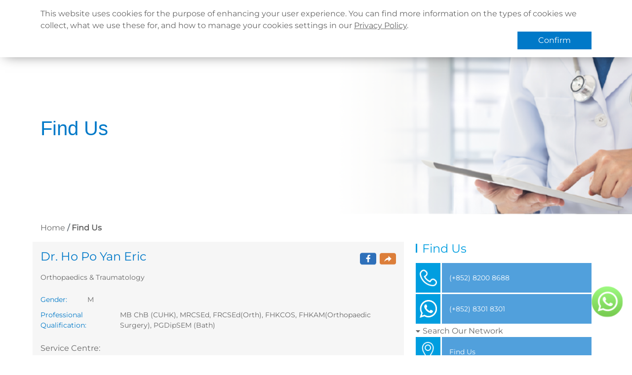

--- FILE ---
content_type: text/html; charset=utf-8
request_url: https://www.qhms.com/en/find-us/doctor/DOCT11188
body_size: 125835
content:
<!DOCTYPE html><html lang="en"><head><meta name="facebook-domain-verification" content="enw4g1e5tbxio66jeciyczt4yic4jt"/><script async="" src="https://www.googletagmanager.com/gtag/js?id=UA-17971507-1"></script><script>
                window.dataLayer = window.dataLayer || [];
                function gtag(){dataLayer.push(arguments);}
                gtag('js', new Date());
                gtag('config', 'UA-17971507-1', {
                  page_path: window.location.pathname,
                });
              </script><script>(function(w,d,s,l,i){w[l]=w[l]||[];w[l].push({'gtm.start':
                new Date().getTime(),event:'gtm.js'});var f=d.getElementsByTagName(s)[0],
                j=d.createElement(s),dl=l!='dataLayer'?'&l='+l:'';j.async=true;j.src=
                'https://www.googletagmanager.com/gtm.js?id='+i+dl;f.parentNode.insertBefore(j,f);
                })(window,document,'script','dataLayer','GTM-TGB96D3');</script><script>
                    console.log = function(){};
                  </script><meta name="viewport" content="width=device-width"/><meta charSet="utf-8"/><link rel="shortcut icon" href="https://www.qhms.com/uploads/QHC_Q_RGB_a9cd73e563.png"/><title>Dr. Ho Po Yan | Quality HealthCare</title><meta property="og:title" content="Dr. Ho Po Yan | Quality HealthCare"/><meta name="twitter:title" content="Dr. Ho Po Yan | Quality HealthCare"/><meta name="description" content="Dr. Ho Po Yan - MB ChB (CUHK), MRCSEd, FRCSEd(Orth), FHKCOS, FHKAM(Orthopaedic Surgery), PGDipSEM (Bath)
"/><meta property="og:description" content="Dr. Ho Po Yan - MB ChB (CUHK), MRCSEd, FRCSEd(Orth), FHKCOS, FHKAM(Orthopaedic Surgery), PGDipSEM (Bath)
"/><meta name="twitter:description" content="Dr. Ho Po Yan - MB ChB (CUHK), MRCSEd, FRCSEd(Orth), FHKCOS, FHKAM(Orthopaedic Surgery), PGDipSEM (Bath)
"/><meta property="og:image" content="https://www.qhms.com/uploads/QHMS_favicon_57f0d75f8a.ico"/><meta name="twitter:image" content="https://www.qhms.com/uploads/QHMS_favicon_57f0d75f8a.ico"/><meta name="image" content="https://www.qhms.com/uploads/QHMS_favicon_57f0d75f8a.ico"/><meta name="twitter:card" content="summary_large_image"/><link rel="canonical" href="https://www.qhms.com/en/find-us/doctor/DOCT11188"/><link rel="alternate" hrefLang="zh-hk" href="https://www.qhms.com/find-us/doctor/DOCT11188"/><link rel="alternate" hrefLang="zh-cn" href="https://www.qhms.com/zh-Hans/find-us/doctor/DOCT11188"/><link rel="alternate" hrefLang="en-hk" href="https://www.qhms.com/en/find-us/doctor/DOCT11188"/><meta name="google-site-verification" content="yZADGhuwLX5-4_8TjhKMkUfpw7hhcvWkAnmgxM_JS6o"/><meta name="next-head-count" content="18"/><link rel="preload" href="/_next/static/css/c2e480732e7fa516c1fa.css" as="style"/><link rel="stylesheet" href="/_next/static/css/c2e480732e7fa516c1fa.css" data-n-g=""/><noscript data-n-css=""></noscript><script defer="" nomodule="" src="/_next/static/chunks/polyfills-a40ef1678bae11e696dba45124eadd70.js"></script><script src="/_next/static/chunks/webpack-37d3875cc98b3b23e439.js" defer=""></script><script src="/_next/static/chunks/framework-e12e56e0b8a76d261551.js" defer=""></script><script src="/_next/static/chunks/main-f69b6a2eda8b00f96dcb.js" defer=""></script><script src="/_next/static/chunks/pages/_app-670fe338079f5424e3b3.js" defer=""></script><script src="/_next/static/chunks/cb1608f2-359bb02d031866ce114d.js" defer=""></script><script src="/_next/static/chunks/7627-3bc95a0c5f314fd60ad9.js" defer=""></script><script src="/_next/static/chunks/5935-b99d166a0c7e590cb43d.js" defer=""></script><script src="/_next/static/chunks/5292-1850154e017ad89fedef.js" defer=""></script><script src="/_next/static/chunks/8066-d167a7ec652425a2218f.js" defer=""></script><script src="/_next/static/chunks/2861-e776a700d581633b0ab8.js" defer=""></script><script src="/_next/static/chunks/7472-b872f630cb2834f4db7d.js" defer=""></script><script src="/_next/static/chunks/8608-94fe4ee9c4ff247d07a2.js" defer=""></script><script src="/_next/static/chunks/pages/find-us/doctor/%5Bdetail%5D-6bd411e489d905d73bc3.js" defer=""></script><script src="/_next/static/KkxuJFmRUtz41Gl8InUTy/_buildManifest.js" defer=""></script><script src="/_next/static/KkxuJFmRUtz41Gl8InUTy/_ssgManifest.js" defer=""></script></head><body><noscript><iframe src="https://www.googletagmanager.com/ns.html?id=GTM-TGB96D3"
                height="0" width="0" style="display:none;visibility:hidden"></iframe></noscript><div id="__next"><div class="cookie-banner"><div class="py-3 container"><div class="banner-text">This website uses cookies for the purpose of enhancing your user experience.  You can find more information on the types of cookies we collect, what we use these for, and how to manage your cookies settings in our <a href="/en/others/privacy-policy">Privacy Policy</a>.</div><div class="banner-btn"><button class="btn banner-confirm">Confirm</button></div></div></div><nav class="py-0 py-lg-2 header navbar navbar-expand-lg navbar-light bg-white sticky-top"><div class="position-relative container-lg"><div class="logo-wrapper mx-auto"><a href="/en"><div style="display:inline-block;max-width:100%;overflow:hidden;position:relative;box-sizing:border-box;margin:0"><div style="box-sizing:border-box;display:block;max-width:100%"><img style="max-width:100%;display:block;margin:0;border:none;padding:0" alt="" aria-hidden="true" src="[data-uri]"/></div><img alt="back to home logo" src="[data-uri]" decoding="async" data-nimg="intrinsic" class="" style="position:absolute;top:0;left:0;bottom:0;right:0;box-sizing:border-box;padding:0;border:none;margin:auto;display:block;width:0;height:0;min-width:100%;max-width:100%;min-height:100%;max-height:100%;object-fit:contain"/><noscript><img alt="back to home logo" srcSet="https://www.qhms.com/uploads/QHC_logo_401be2b48f.png?w=256&amp;q=100 1x, https://www.qhms.com/uploads/QHC_logo_401be2b48f.png?w=640&amp;q=100 2x" src="https://www.qhms.com/uploads/QHC_logo_401be2b48f.png?w=640&amp;q=100" decoding="async" data-nimg="intrinsic" style="position:absolute;top:0;left:0;bottom:0;right:0;box-sizing:border-box;padding:0;border:none;margin:auto;display:block;width:0;height:0;min-width:100%;max-width:100%;min-height:100%;max-height:100%;object-fit:contain" class="" loading="lazy"/></noscript></div></a></div><button aria-controls="basic-navbar-nav" type="button" aria-label="Toggle navigation" class="mobile-menu-toggle navbar-toggler collapsed"><svg aria-hidden="true" focusable="false" data-prefix="fas" data-icon="bars" class="svg-inline--fa fa-bars fa-w-14 " role="img" xmlns="http://www.w3.org/2000/svg" viewBox="0 0 448 512" color="#ffffff"><path fill="currentColor" d="M16 132h416c8.837 0 16-7.163 16-16V76c0-8.837-7.163-16-16-16H16C7.163 60 0 67.163 0 76v40c0 8.837 7.163 16 16 16zm0 160h416c8.837 0 16-7.163 16-16v-40c0-8.837-7.163-16-16-16H16c-8.837 0-16 7.163-16 16v40c0 8.837 7.163 16 16 16zm0 160h416c8.837 0 16-7.163 16-16v-40c0-8.837-7.163-16-16-16H16c-8.837 0-16 7.163-16 16v40c0 8.837 7.163 16 16 16z"></path></svg></button><div class="justify-content-end navbar-collapse collapse" id="basic-navbar-nav"><div class="header-nav-container"><div class="header-nav container"><div class="small-header-nav row"><div class="navbar-nav"><div class="locale-switcher-wrapper"><div style="display:inline-block;max-width:100%;overflow:hidden;position:relative;box-sizing:border-box;margin:0"><div style="box-sizing:border-box;display:block;max-width:100%"><img style="max-width:100%;display:block;margin:0;border:none;padding:0" alt="" aria-hidden="true" src="[data-uri]"/></div><img alt="language icon" src="[data-uri]" decoding="async" data-nimg="intrinsic" class="" style="position:absolute;top:0;left:0;bottom:0;right:0;box-sizing:border-box;padding:0;border:none;margin:auto;display:block;width:0;height:0;min-width:100%;max-width:100%;min-height:100%;max-height:100%;object-fit:contain"/><noscript><img alt="language icon" src="[data-uri]" decoding="async" data-nimg="intrinsic" style="position:absolute;top:0;left:0;bottom:0;right:0;box-sizing:border-box;padding:0;border:none;margin:auto;display:block;width:0;height:0;min-width:100%;max-width:100%;min-height:100%;max-height:100%;object-fit:contain" class="" loading="lazy"/></noscript></div><div class="nav-item dropdown"><a aria-expanded="false" role="button" class="dropdown-toggle nav-link" tabindex="0">Languages</a></div></div><a target="_blank" href="/en/enterprise-client-portal" data-rr-ui-event-key="/en/enterprise-client-portal" class="  nav-link">Corporate Sign in</a><a href="/en/whats-new" data-rr-ui-event-key="/en/whats-new" class="  nav-link">What&#x27;s New</a><a href="/en/contactus" data-rr-ui-event-key="/en/contactus" class="  nav-link">Contact Us</a><a href="/en/find-us" data-rr-ui-event-key="/en/find-us" class=" active nav-link">Find Us</a><a href="https://qhmsishk.b2clogin.com/qhmsishk.onmicrosoft.com/oauth2/v2.0/authorize?p=B2C_1_WEBSITE_EN_SIGNIN&amp;client_id=a9aabe6b-96c9-41c0-853b-bb5bc86ed5a7&amp;nonce=defaultNonce&amp;redirect_uri=https%3A%2F%2Fwww.qhms.com%2Fen%2Fauth%2Fresult%2Fsign-in&amp;scope=openid&amp;response_type=code&amp;prompt=login&amp;ui_locales=en" data-rr-ui-event-key="https://qhmsishk.b2clogin.com/qhmsishk.onmicrosoft.com/oauth2/v2.0/authorize?p=B2C_1_WEBSITE_EN_SIGNIN&amp;client_id=a9aabe6b-96c9-41c0-853b-bb5bc86ed5a7&amp;nonce=defaultNonce&amp;redirect_uri=https%3A%2F%2Fwww.qhms.com%2Fen%2Fauth%2Fresult%2Fsign-in&amp;scope=openid&amp;response_type=code&amp;prompt=login&amp;ui_locales=en" class="nav-link">Register / Login</a></div></div><div class="large-header-nav row"><div class="align-items-center navbar-nav"><a href="/en" data-rr-ui-event-key="/en" class="nav-link">Home</a><div class="header-menu-nav-dropdown dropdown"><a id="react-aria-2" aria-expanded="false" href="/en/aboutus" data-rr-ui-event-key="/en/aboutus" class="header-menu-dropdown-toggle  header-menu-nav-dropdown-normal-item dropdown-toggle nav-link">About Us</a></div><div class="header-menu-nav-dropdown dropdown"><a id="react-aria-3" aria-expanded="false" href="/en/health-info" data-rr-ui-event-key="/en/health-info" class="header-menu-dropdown-toggle  header-menu-nav-dropdown-normal-item dropdown-toggle nav-link">Health Info</a></div><div class="header-menu-nav-dropdown dropdown"><a id="react-aria-4" aria-expanded="false" href="/en/services" data-rr-ui-event-key="/en/services" class="header-menu-dropdown-toggle  header-menu-nav-dropdown-normal-item dropdown-toggle nav-link">Services</a></div><a href="https://www.qhms.com/en/promo/q-mobile-app" data-rr-ui-event-key="https://www.qhms.com/en/promo/q-mobile-app" class="nav-link">QHMS APP</a><a target="_blank" href="https://shop.qhms.com/en" data-rr-ui-event-key="https://shop.qhms.com/en" class="eshop-button  nav-link"><span><img src="[data-uri]" class="eshop-logo" alt="eshop logo"/></span><span>QHMS eShop</span></a><a target="_blank" href="https://www.facebook.com/QualityHealthCareHK/" data-rr-ui-event-key="https://www.facebook.com/QualityHealthCareHK/" class="nav-link-image mx-2 mx-lg-0 nav-link"><div style="display:inline-block;max-width:100%;overflow:hidden;position:relative;box-sizing:border-box;margin:0"><div style="box-sizing:border-box;display:block;max-width:100%"><img style="max-width:100%;display:block;margin:0;border:none;padding:0" alt="" aria-hidden="true" src="[data-uri]"/></div><img alt="click here to visit QHMS Facebook page" src="[data-uri]" decoding="async" data-nimg="intrinsic" class="" style="position:absolute;top:0;left:0;bottom:0;right:0;box-sizing:border-box;padding:0;border:none;margin:auto;display:block;width:0;height:0;min-width:100%;max-width:100%;min-height:100%;max-height:100%;object-fit:contain"/><noscript><img alt="click here to visit QHMS Facebook page" srcSet="https://www.qhms.com/uploads/fb_140df5c416.png?w=32&amp;q=100 1x, https://www.qhms.com/uploads/fb_140df5c416.png?w=64&amp;q=100 2x" src="https://www.qhms.com/uploads/fb_140df5c416.png?w=64&amp;q=100" decoding="async" data-nimg="intrinsic" style="position:absolute;top:0;left:0;bottom:0;right:0;box-sizing:border-box;padding:0;border:none;margin:auto;display:block;width:0;height:0;min-width:100%;max-width:100%;min-height:100%;max-height:100%;object-fit:contain" class="" loading="lazy"/></noscript></div></a><a href="https://www.instagram.com/qhms_hk" data-rr-ui-event-key="https://www.instagram.com/qhms_hk" class="nav-link-image mx-2 mx-lg-0 nav-link"><div style="display:inline-block;max-width:100%;overflow:hidden;position:relative;box-sizing:border-box;margin:0"><div style="box-sizing:border-box;display:block;max-width:100%"><img style="max-width:100%;display:block;margin:0;border:none;padding:0" alt="" aria-hidden="true" src="[data-uri]"/></div><img alt="click here to visit QHMS Instagram " src="[data-uri]" decoding="async" data-nimg="intrinsic" class="" style="position:absolute;top:0;left:0;bottom:0;right:0;box-sizing:border-box;padding:0;border:none;margin:auto;display:block;width:0;height:0;min-width:100%;max-width:100%;min-height:100%;max-height:100%;object-fit:contain"/><noscript><img alt="click here to visit QHMS Instagram " srcSet="https://www.qhms.com/uploads/ig_5ac2c5cb40.png?w=32&amp;q=100 1x, https://www.qhms.com/uploads/ig_5ac2c5cb40.png?w=64&amp;q=100 2x" src="https://www.qhms.com/uploads/ig_5ac2c5cb40.png?w=64&amp;q=100" decoding="async" data-nimg="intrinsic" style="position:absolute;top:0;left:0;bottom:0;right:0;box-sizing:border-box;padding:0;border:none;margin:auto;display:block;width:0;height:0;min-width:100%;max-width:100%;min-height:100%;max-height:100%;object-fit:contain" class="" loading="lazy"/></noscript></div></a><a href="https://hk.linkedin.com/company/quality-healthcare/" data-rr-ui-event-key="https://hk.linkedin.com/company/quality-healthcare/" class="nav-link-image mx-2 mx-lg-0 nav-link"><div style="display:inline-block;max-width:100%;overflow:hidden;position:relative;box-sizing:border-box;margin:0"><div style="box-sizing:border-box;display:block;max-width:100%"><img style="max-width:100%;display:block;margin:0;border:none;padding:0" alt="" aria-hidden="true" src="[data-uri]"/></div><img alt="click here to visit QHMS LinkedIn page" src="[data-uri]" decoding="async" data-nimg="intrinsic" class="" style="position:absolute;top:0;left:0;bottom:0;right:0;box-sizing:border-box;padding:0;border:none;margin:auto;display:block;width:0;height:0;min-width:100%;max-width:100%;min-height:100%;max-height:100%;object-fit:contain"/><noscript><img alt="click here to visit QHMS LinkedIn page" srcSet="https://www.qhms.com/uploads/linkedin_37f365385b.png?w=32&amp;q=100 1x, https://www.qhms.com/uploads/linkedin_37f365385b.png?w=64&amp;q=100 2x" src="https://www.qhms.com/uploads/linkedin_37f365385b.png?w=64&amp;q=100" decoding="async" data-nimg="intrinsic" style="position:absolute;top:0;left:0;bottom:0;right:0;box-sizing:border-box;padding:0;border:none;margin:auto;display:block;width:0;height:0;min-width:100%;max-width:100%;min-height:100%;max-height:100%;object-fit:contain" class="" loading="lazy"/></noscript></div></a><a target="_blank" href="https://www.qhms.com/uploads/QHMS_Wechat_TC_0600463029.jpg" data-rr-ui-event-key="https://www.qhms.com/uploads/QHMS_Wechat_TC_0600463029.jpg" class="nav-link-image mx-2 mx-lg-0 nav-link"><div style="display:inline-block;max-width:100%;overflow:hidden;position:relative;box-sizing:border-box;margin:0"><div style="box-sizing:border-box;display:block;max-width:100%"><img style="max-width:100%;display:block;margin:0;border:none;padding:0" alt="" aria-hidden="true" src="[data-uri]"/></div><img alt="click here to visit QHMS WeChat account" src="[data-uri]" decoding="async" data-nimg="intrinsic" class="" style="position:absolute;top:0;left:0;bottom:0;right:0;box-sizing:border-box;padding:0;border:none;margin:auto;display:block;width:0;height:0;min-width:100%;max-width:100%;min-height:100%;max-height:100%;object-fit:contain"/><noscript><img alt="click here to visit QHMS WeChat account" srcSet="https://www.qhms.com/uploads/w7_97988ef34e.png?w=32&amp;q=100 1x, https://www.qhms.com/uploads/w7_97988ef34e.png?w=64&amp;q=100 2x" src="https://www.qhms.com/uploads/w7_97988ef34e.png?w=64&amp;q=100" decoding="async" data-nimg="intrinsic" style="position:absolute;top:0;left:0;bottom:0;right:0;box-sizing:border-box;padding:0;border:none;margin:auto;display:block;width:0;height:0;min-width:100%;max-width:100%;min-height:100%;max-height:100%;object-fit:contain" class="" loading="lazy"/></noscript></div></a></div></div></div></div></div></div></nav><main class="main-content mb-5 "><div class="page-header  " style="background-image:url(https://www.qhms.com/uploads/Details_of_Health_Professional_1_7eeab949e8.png)"><div class="container page-title-container"><div class="main-title title-font justify-content-start title-theme"> <!-- -->Find Us</div></div></div><div class="container"><div class="d-column d-lg-flex align-items-center justify-content-between"><nav aria-label="breadcrumb" class="pt-3 qhms-breadcrumb"><ol class="breadcrumb"><li class="breadcrumb-item"><a href="/en">Home</a></li><li class="breadcrumb-item  fw-bold active" aria-current="page">Find Us</li></ol></nav></div></div><div class="doctor-detail container"><div class="row"><div class="mb-3 col-lg-8"><div class="doctor-info-container qhms-lightest-grey-bg py-3"><div class="doctor-name-wrapper"><h1 class="h4 doctor-name">Dr. Ho Po Yan Eric</h1><div class="share"><div class="fb-share-btn"><div style="display:inline-block;max-width:100%;overflow:hidden;position:relative;box-sizing:border-box;margin:0"><div style="box-sizing:border-box;display:block;max-width:100%"><img style="max-width:100%;display:block;margin:0;border:none;padding:0" alt="" aria-hidden="true" src="[data-uri]"/></div><img alt="Facebook share icon" src="[data-uri]" decoding="async" data-nimg="intrinsic" class="" style="position:absolute;top:0;left:0;bottom:0;right:0;box-sizing:border-box;padding:0;border:none;margin:auto;display:block;width:0;height:0;min-width:100%;max-width:100%;min-height:100%;max-height:100%;object-fit:contain"/><noscript><img alt="Facebook share icon" src="[data-uri]" decoding="async" data-nimg="intrinsic" style="position:absolute;top:0;left:0;bottom:0;right:0;box-sizing:border-box;padding:0;border:none;margin:auto;display:block;width:0;height:0;min-width:100%;max-width:100%;min-height:100%;max-height:100%;object-fit:contain" class="" loading="lazy"/></noscript></div></div><div class="share-btn"><div style="display:inline-block;max-width:100%;overflow:hidden;position:relative;box-sizing:border-box;margin:0"><div style="box-sizing:border-box;display:block;max-width:100%"><img style="max-width:100%;display:block;margin:0;border:none;padding:0" alt="" aria-hidden="true" src="[data-uri]"/></div><img alt="Share icon" src="[data-uri]" decoding="async" data-nimg="intrinsic" class="" style="position:absolute;top:0;left:0;bottom:0;right:0;box-sizing:border-box;padding:0;border:none;margin:auto;display:block;width:0;height:0;min-width:100%;max-width:100%;min-height:100%;max-height:100%;object-fit:contain"/><noscript><img alt="Share icon" src="[data-uri]" decoding="async" data-nimg="intrinsic" style="position:absolute;top:0;left:0;bottom:0;right:0;box-sizing:border-box;padding:0;border:none;margin:auto;display:block;width:0;height:0;min-width:100%;max-width:100%;min-height:100%;max-height:100%;object-fit:contain" class="" loading="lazy"/></noscript></div></div></div></div><div class="doctor-info mt-4"><label class="detail-label">Gender<!-- -->:</label><div class="detail-content">M</div></div><div class="doctor-info"><label class="detail-label">Professional Qualification<!-- -->:</label><div class="detail-content">MB ChB (CUHK), MRCSEd, FRCSEd(Orth), FHKCOS, FHKAM(Orthopaedic Surgery), PGDipSEM (Bath)
</div></div><div class="mt-4">Service Centre<!-- -->:</div></div><div class="doctor-clinic-list"><div class="accordion"><div class="border-0 card"><div class="doctor-clinic-accordion-header "><div class="col"><div class="title-wrapper"><div class="label-wraper"><div class="label"></div><div class="professional">Bupa Medical Centre(Shatin)</div></div><div class="header-arrow-wrapper"><span class="down">▼</span></div></div></div></div><div class="accordion-collapse collapse"><div class="p-0 card-body"><div class="clinic-info-wrapper my-3"><div class="clinic-name-wrapper"><div class="map-icon"><div style="display:inline-block;max-width:100%;overflow:hidden;position:relative;box-sizing:border-box;margin:0"><div style="box-sizing:border-box;display:block;max-width:100%"><img style="max-width:100%;display:block;margin:0;border:none;padding:0" alt="" aria-hidden="true" src="[data-uri]"/></div><img alt="Map Icon" src="[data-uri]" decoding="async" data-nimg="intrinsic" class="" style="position:absolute;top:0;left:0;bottom:0;right:0;box-sizing:border-box;padding:0;border:none;margin:auto;display:block;width:0;height:0;min-width:100%;max-width:100%;min-height:100%;max-height:100%;object-fit:contain"/><noscript><img alt="Map Icon" src="/_next/static/images/map-marker-afb7d7f9259f705190ea8f31dd9bea8c.png" decoding="async" data-nimg="intrinsic" style="position:absolute;top:0;left:0;bottom:0;right:0;box-sizing:border-box;padding:0;border:none;margin:auto;display:block;width:0;height:0;min-width:100%;max-width:100%;min-height:100%;max-height:100%;object-fit:contain" class="" loading="lazy"/></noscript></div></div><h3 class="h5 clinic-name">Bupa Medical Centre(Shatin)</h3></div><div class="clinic-address">Rooms 1007 10/F New Town Tower 10-18 Pak Hok Ting Street, Shatin</div></div><div><div class="row"><div class="no-x-padding col-xxl-7 col-lg-6 col-12"><ul class="opening-hours-list"><li class=""><div class="week-name">Monday</div><div class="week-hour"></div></li><li class=""><div class="week-name">Tuesday</div><div class="week-hour"></div></li><li class=""><div class="week-name">Wednesday</div><div class="week-hour"></div></li><li class=""><div class="week-name">Thursday</div><div class="week-hour"></div></li><li class=""><div class="week-name">Friday</div><div class="week-hour"></div></li><li class=""><div class="week-name">Saturday</div><div class="week-hour"></div></li><li class="day-off"><div class="week-name">Sunday</div><div class="week-hour"></div></li><li class="day-off"><div class="week-name">Public Holiday</div><div class="week-hour"></div></li></ul><div class="doctor-clinic-remark"><div class="label">Remark</div><div class="text">By Appointment</div></div></div><div class="no-x-padding col-xxl-5 col-lg-6 col-12"><div class="qhms-calendar-wrapper"><div class="react-calendar qhms-calendar"><div class="react-calendar__navigation"><button aria-label="" class="react-calendar__navigation__arrow react-calendar__navigation__prev-button" type="button"><div class="arrow-wrapper  left white borderless lg clickable "><svg xmlns="http://www.w3.org/2000/svg" width="26" height="26" viewBox="0 0 48 48"><path d="M15.9393 39.3107C15.3536 38.7249 15.3536 37.7751 15.9393 37.1893L29.3787 23.75L15.9393 10.3107C15.3536 9.72487 15.3536 8.77513 15.9393 8.18934C16.5251 7.60355 17.4749 7.60355 18.0607 8.18934L32.5607 22.6893C33.1464 23.2751 33.1464 24.2249 32.5607 24.8107L18.0607 39.3107C17.4749 39.8964 16.5251 39.8964 15.9393 39.3107Z"></path></svg></div></button><button aria-label="" class="react-calendar__navigation__label" disabled="" style="flex-grow:1" type="button"><span class="react-calendar__navigation__label__labelText react-calendar__navigation__label__labelText--from">December 2025</span></button><button aria-label="" class="react-calendar__navigation__arrow react-calendar__navigation__next-button" type="button"><div class="arrow-wrapper  right white borderless lg clickable "><svg xmlns="http://www.w3.org/2000/svg" width="26" height="26" viewBox="0 0 48 48"><path d="M15.9393 39.3107C15.3536 38.7249 15.3536 37.7751 15.9393 37.1893L29.3787 23.75L15.9393 10.3107C15.3536 9.72487 15.3536 8.77513 15.9393 8.18934C16.5251 7.60355 17.4749 7.60355 18.0607 8.18934L32.5607 22.6893C33.1464 23.2751 33.1464 24.2249 32.5607 24.8107L18.0607 39.3107C17.4749 39.8964 16.5251 39.8964 15.9393 39.3107Z"></path></svg></div></button></div><div class="react-calendar__viewContainer"><div class="react-calendar__month-view "><div style="display:flex;align-items:flex-end"><div style="flex-grow:1;width:100%"><div class="react-calendar__month-view__weekdays" style="display:flex;flex-wrap:no-wrap"><div class="react-calendar__month-view__weekdays__weekday" style="flex-basis:14.285714285714286%;max-width:14.285714285714286%;overflow:hidden"><abbr aria-label="Sunday" title="Sunday">Sun</abbr></div><div class="react-calendar__month-view__weekdays__weekday" style="flex-basis:14.285714285714286%;max-width:14.285714285714286%;overflow:hidden"><abbr aria-label="Monday" title="Monday">Mon</abbr></div><div class="react-calendar__month-view__weekdays__weekday" style="flex-basis:14.285714285714286%;max-width:14.285714285714286%;overflow:hidden"><abbr aria-label="Tuesday" title="Tuesday">Tue</abbr></div><div class="react-calendar__month-view__weekdays__weekday" style="flex-basis:14.285714285714286%;max-width:14.285714285714286%;overflow:hidden"><abbr aria-label="Wednesday" title="Wednesday">Wed</abbr></div><div class="react-calendar__month-view__weekdays__weekday" style="flex-basis:14.285714285714286%;max-width:14.285714285714286%;overflow:hidden"><abbr aria-label="Thursday" title="Thursday">Thu</abbr></div><div class="react-calendar__month-view__weekdays__weekday" style="flex-basis:14.285714285714286%;max-width:14.285714285714286%;overflow:hidden"><abbr aria-label="Friday" title="Friday">Fri</abbr></div><div class="react-calendar__month-view__weekdays__weekday" style="flex-basis:14.285714285714286%;max-width:14.285714285714286%;overflow:hidden"><abbr aria-label="Saturday" title="Saturday">Sat</abbr></div></div><div class="react-calendar__month-view__days" style="display:flex;flex-wrap:wrap"><button class="react-calendar__tile react-calendar__month-view__days__day" style="flex-basis:14.285714285714286%;max-width:14.285714285714286%;overflow:hidden;margin-left:14.285714285714286%" type="button"><abbr aria-label="December 1, 2025">1</abbr></button><button class="react-calendar__tile react-calendar__month-view__days__day" style="flex-basis:14.285714285714286%;max-width:14.285714285714286%;overflow:hidden" type="button"><abbr aria-label="December 2, 2025">2</abbr></button><button class="react-calendar__tile react-calendar__month-view__days__day" style="flex-basis:14.285714285714286%;max-width:14.285714285714286%;overflow:hidden" type="button"><abbr aria-label="December 3, 2025">3</abbr></button><button class="react-calendar__tile react-calendar__month-view__days__day" style="flex-basis:14.285714285714286%;max-width:14.285714285714286%;overflow:hidden" type="button"><abbr aria-label="December 4, 2025">4</abbr></button><button class="react-calendar__tile react-calendar__month-view__days__day" style="flex-basis:14.285714285714286%;max-width:14.285714285714286%;overflow:hidden" type="button"><abbr aria-label="December 5, 2025">5</abbr></button><button class="react-calendar__tile react-calendar__month-view__days__day react-calendar__month-view__days__day--weekend" style="flex-basis:14.285714285714286%;max-width:14.285714285714286%;overflow:hidden" type="button"><abbr aria-label="December 6, 2025">6</abbr></button><button class="react-calendar__tile react-calendar__month-view__days__day react-calendar__month-view__days__day--weekend" style="flex-basis:14.285714285714286%;max-width:14.285714285714286%;overflow:hidden" type="button"><abbr aria-label="December 7, 2025">7</abbr></button><button class="react-calendar__tile react-calendar__month-view__days__day" style="flex-basis:14.285714285714286%;max-width:14.285714285714286%;overflow:hidden" type="button"><abbr aria-label="December 8, 2025">8</abbr></button><button class="react-calendar__tile react-calendar__month-view__days__day" style="flex-basis:14.285714285714286%;max-width:14.285714285714286%;overflow:hidden" type="button"><abbr aria-label="December 9, 2025">9</abbr></button><button class="react-calendar__tile react-calendar__month-view__days__day" style="flex-basis:14.285714285714286%;max-width:14.285714285714286%;overflow:hidden" type="button"><abbr aria-label="December 10, 2025">10</abbr></button><button class="react-calendar__tile react-calendar__month-view__days__day" style="flex-basis:14.285714285714286%;max-width:14.285714285714286%;overflow:hidden" type="button"><abbr aria-label="December 11, 2025">11</abbr></button><button class="react-calendar__tile react-calendar__month-view__days__day" style="flex-basis:14.285714285714286%;max-width:14.285714285714286%;overflow:hidden" type="button"><abbr aria-label="December 12, 2025">12</abbr></button><button class="react-calendar__tile react-calendar__month-view__days__day react-calendar__month-view__days__day--weekend" style="flex-basis:14.285714285714286%;max-width:14.285714285714286%;overflow:hidden" type="button"><abbr aria-label="December 13, 2025">13</abbr></button><button class="react-calendar__tile react-calendar__month-view__days__day react-calendar__month-view__days__day--weekend" style="flex-basis:14.285714285714286%;max-width:14.285714285714286%;overflow:hidden" type="button"><abbr aria-label="December 14, 2025">14</abbr></button><button class="react-calendar__tile react-calendar__month-view__days__day" style="flex-basis:14.285714285714286%;max-width:14.285714285714286%;overflow:hidden" type="button"><abbr aria-label="December 15, 2025">15</abbr></button><button class="react-calendar__tile react-calendar__month-view__days__day" style="flex-basis:14.285714285714286%;max-width:14.285714285714286%;overflow:hidden" type="button"><abbr aria-label="December 16, 2025">16</abbr></button><button class="react-calendar__tile react-calendar__month-view__days__day" style="flex-basis:14.285714285714286%;max-width:14.285714285714286%;overflow:hidden" type="button"><abbr aria-label="December 17, 2025">17</abbr></button><button class="react-calendar__tile react-calendar__month-view__days__day" style="flex-basis:14.285714285714286%;max-width:14.285714285714286%;overflow:hidden" type="button"><abbr aria-label="December 18, 2025">18</abbr></button><button class="react-calendar__tile react-calendar__tile--now react-calendar__month-view__days__day" style="flex-basis:14.285714285714286%;max-width:14.285714285714286%;overflow:hidden" type="button"><abbr aria-label="December 19, 2025">19</abbr></button><button class="react-calendar__tile react-calendar__month-view__days__day react-calendar__month-view__days__day--weekend" style="flex-basis:14.285714285714286%;max-width:14.285714285714286%;overflow:hidden" type="button"><abbr aria-label="December 20, 2025">20</abbr></button><button class="react-calendar__tile react-calendar__month-view__days__day react-calendar__month-view__days__day--weekend" style="flex-basis:14.285714285714286%;max-width:14.285714285714286%;overflow:hidden" type="button"><abbr aria-label="December 21, 2025">21</abbr></button><button class="react-calendar__tile react-calendar__month-view__days__day" style="flex-basis:14.285714285714286%;max-width:14.285714285714286%;overflow:hidden" type="button"><abbr aria-label="December 22, 2025">22</abbr></button><button class="react-calendar__tile react-calendar__month-view__days__day" style="flex-basis:14.285714285714286%;max-width:14.285714285714286%;overflow:hidden" type="button"><abbr aria-label="December 23, 2025">23</abbr></button><button class="react-calendar__tile react-calendar__month-view__days__day" style="flex-basis:14.285714285714286%;max-width:14.285714285714286%;overflow:hidden" type="button"><abbr aria-label="December 24, 2025">24</abbr></button><button class="react-calendar__tile react-calendar__month-view__days__day" style="flex-basis:14.285714285714286%;max-width:14.285714285714286%;overflow:hidden" type="button"><abbr aria-label="December 25, 2025">25</abbr></button><button class="react-calendar__tile react-calendar__month-view__days__day" style="flex-basis:14.285714285714286%;max-width:14.285714285714286%;overflow:hidden" type="button"><abbr aria-label="December 26, 2025">26</abbr></button><button class="react-calendar__tile react-calendar__month-view__days__day react-calendar__month-view__days__day--weekend" style="flex-basis:14.285714285714286%;max-width:14.285714285714286%;overflow:hidden" type="button"><abbr aria-label="December 27, 2025">27</abbr></button><button class="react-calendar__tile react-calendar__month-view__days__day react-calendar__month-view__days__day--weekend" style="flex-basis:14.285714285714286%;max-width:14.285714285714286%;overflow:hidden" type="button"><abbr aria-label="December 28, 2025">28</abbr></button><button class="react-calendar__tile react-calendar__month-view__days__day" style="flex-basis:14.285714285714286%;max-width:14.285714285714286%;overflow:hidden" type="button"><abbr aria-label="December 29, 2025">29</abbr></button><button class="react-calendar__tile react-calendar__month-view__days__day" style="flex-basis:14.285714285714286%;max-width:14.285714285714286%;overflow:hidden" type="button"><abbr aria-label="December 30, 2025">30</abbr></button><button class="react-calendar__tile react-calendar__month-view__days__day" style="flex-basis:14.285714285714286%;max-width:14.285714285714286%;overflow:hidden" type="button"><abbr aria-label="December 31, 2025">31</abbr></button></div></div></div></div></div></div></div></div></div></div><div class="action-btns"><a class="btn centre-btn" href="/en/find-us/centre/CLIN10853">Centre Details</a></div></div></div></div><div class="border-0 card"><div class="doctor-clinic-accordion-header "><div class="col"><div class="title-wrapper"><div class="label-wraper"><div class="label"></div><div class="professional">Quality HealthCare Specialty Centre  (Shatin-New Town Tower)</div></div><div class="header-arrow-wrapper"><span class="down">▼</span></div></div></div></div><div class="accordion-collapse collapse"><div class="p-0 card-body"><div class="clinic-info-wrapper my-3"><div class="clinic-name-wrapper"><div class="map-icon"><div style="display:inline-block;max-width:100%;overflow:hidden;position:relative;box-sizing:border-box;margin:0"><div style="box-sizing:border-box;display:block;max-width:100%"><img style="max-width:100%;display:block;margin:0;border:none;padding:0" alt="" aria-hidden="true" src="[data-uri]"/></div><img alt="Map Icon" src="[data-uri]" decoding="async" data-nimg="intrinsic" class="" style="position:absolute;top:0;left:0;bottom:0;right:0;box-sizing:border-box;padding:0;border:none;margin:auto;display:block;width:0;height:0;min-width:100%;max-width:100%;min-height:100%;max-height:100%;object-fit:contain"/><noscript><img alt="Map Icon" src="/_next/static/images/map-marker-afb7d7f9259f705190ea8f31dd9bea8c.png" decoding="async" data-nimg="intrinsic" style="position:absolute;top:0;left:0;bottom:0;right:0;box-sizing:border-box;padding:0;border:none;margin:auto;display:block;width:0;height:0;min-width:100%;max-width:100%;min-height:100%;max-height:100%;object-fit:contain" class="" loading="lazy"/></noscript></div></div><h3 class="h5 clinic-name">Quality HealthCare Specialty Centre  (Shatin-New Town Tower)</h3></div><div class="clinic-address">Room 1005-6 New Town Tower 10-18 Pak Hok Ting Street, Shatin</div></div><div><div class="row"><div class="no-x-padding col-xxl-7 col-lg-6 col-12"><ul class="opening-hours-list"><li class=""><div class="week-name">Monday</div><div class="week-hour"></div></li><li class=""><div class="week-name">Tuesday</div><div class="week-hour"></div></li><li class=""><div class="week-name">Wednesday</div><div class="week-hour"></div></li><li class=""><div class="week-name">Thursday</div><div class="week-hour"></div></li><li class=""><div class="week-name">Friday</div><div class="week-hour"></div></li><li class=""><div class="week-name">Saturday</div><div class="week-hour"></div></li><li class="day-off"><div class="week-name">Sunday</div><div class="week-hour"></div></li><li class="day-off"><div class="week-name">Public Holiday</div><div class="week-hour"></div></li></ul><div class="doctor-clinic-remark"><div class="label">Remark</div><div class="text">By Appointment </div></div></div><div class="no-x-padding col-xxl-5 col-lg-6 col-12"><div class="qhms-calendar-wrapper"><div class="react-calendar qhms-calendar"><div class="react-calendar__navigation"><button aria-label="" class="react-calendar__navigation__arrow react-calendar__navigation__prev-button" type="button"><div class="arrow-wrapper  left white borderless lg clickable "><svg xmlns="http://www.w3.org/2000/svg" width="26" height="26" viewBox="0 0 48 48"><path d="M15.9393 39.3107C15.3536 38.7249 15.3536 37.7751 15.9393 37.1893L29.3787 23.75L15.9393 10.3107C15.3536 9.72487 15.3536 8.77513 15.9393 8.18934C16.5251 7.60355 17.4749 7.60355 18.0607 8.18934L32.5607 22.6893C33.1464 23.2751 33.1464 24.2249 32.5607 24.8107L18.0607 39.3107C17.4749 39.8964 16.5251 39.8964 15.9393 39.3107Z"></path></svg></div></button><button aria-label="" class="react-calendar__navigation__label" disabled="" style="flex-grow:1" type="button"><span class="react-calendar__navigation__label__labelText react-calendar__navigation__label__labelText--from">December 2025</span></button><button aria-label="" class="react-calendar__navigation__arrow react-calendar__navigation__next-button" type="button"><div class="arrow-wrapper  right white borderless lg clickable "><svg xmlns="http://www.w3.org/2000/svg" width="26" height="26" viewBox="0 0 48 48"><path d="M15.9393 39.3107C15.3536 38.7249 15.3536 37.7751 15.9393 37.1893L29.3787 23.75L15.9393 10.3107C15.3536 9.72487 15.3536 8.77513 15.9393 8.18934C16.5251 7.60355 17.4749 7.60355 18.0607 8.18934L32.5607 22.6893C33.1464 23.2751 33.1464 24.2249 32.5607 24.8107L18.0607 39.3107C17.4749 39.8964 16.5251 39.8964 15.9393 39.3107Z"></path></svg></div></button></div><div class="react-calendar__viewContainer"><div class="react-calendar__month-view "><div style="display:flex;align-items:flex-end"><div style="flex-grow:1;width:100%"><div class="react-calendar__month-view__weekdays" style="display:flex;flex-wrap:no-wrap"><div class="react-calendar__month-view__weekdays__weekday" style="flex-basis:14.285714285714286%;max-width:14.285714285714286%;overflow:hidden"><abbr aria-label="Sunday" title="Sunday">Sun</abbr></div><div class="react-calendar__month-view__weekdays__weekday" style="flex-basis:14.285714285714286%;max-width:14.285714285714286%;overflow:hidden"><abbr aria-label="Monday" title="Monday">Mon</abbr></div><div class="react-calendar__month-view__weekdays__weekday" style="flex-basis:14.285714285714286%;max-width:14.285714285714286%;overflow:hidden"><abbr aria-label="Tuesday" title="Tuesday">Tue</abbr></div><div class="react-calendar__month-view__weekdays__weekday" style="flex-basis:14.285714285714286%;max-width:14.285714285714286%;overflow:hidden"><abbr aria-label="Wednesday" title="Wednesday">Wed</abbr></div><div class="react-calendar__month-view__weekdays__weekday" style="flex-basis:14.285714285714286%;max-width:14.285714285714286%;overflow:hidden"><abbr aria-label="Thursday" title="Thursday">Thu</abbr></div><div class="react-calendar__month-view__weekdays__weekday" style="flex-basis:14.285714285714286%;max-width:14.285714285714286%;overflow:hidden"><abbr aria-label="Friday" title="Friday">Fri</abbr></div><div class="react-calendar__month-view__weekdays__weekday" style="flex-basis:14.285714285714286%;max-width:14.285714285714286%;overflow:hidden"><abbr aria-label="Saturday" title="Saturday">Sat</abbr></div></div><div class="react-calendar__month-view__days" style="display:flex;flex-wrap:wrap"><button class="react-calendar__tile react-calendar__month-view__days__day" style="flex-basis:14.285714285714286%;max-width:14.285714285714286%;overflow:hidden;margin-left:14.285714285714286%" type="button"><abbr aria-label="December 1, 2025">1</abbr></button><button class="react-calendar__tile react-calendar__month-view__days__day" style="flex-basis:14.285714285714286%;max-width:14.285714285714286%;overflow:hidden" type="button"><abbr aria-label="December 2, 2025">2</abbr></button><button class="react-calendar__tile react-calendar__month-view__days__day" style="flex-basis:14.285714285714286%;max-width:14.285714285714286%;overflow:hidden" type="button"><abbr aria-label="December 3, 2025">3</abbr></button><button class="react-calendar__tile react-calendar__month-view__days__day" style="flex-basis:14.285714285714286%;max-width:14.285714285714286%;overflow:hidden" type="button"><abbr aria-label="December 4, 2025">4</abbr></button><button class="react-calendar__tile react-calendar__month-view__days__day" style="flex-basis:14.285714285714286%;max-width:14.285714285714286%;overflow:hidden" type="button"><abbr aria-label="December 5, 2025">5</abbr></button><button class="react-calendar__tile react-calendar__month-view__days__day react-calendar__month-view__days__day--weekend" style="flex-basis:14.285714285714286%;max-width:14.285714285714286%;overflow:hidden" type="button"><abbr aria-label="December 6, 2025">6</abbr></button><button class="react-calendar__tile react-calendar__month-view__days__day react-calendar__month-view__days__day--weekend" style="flex-basis:14.285714285714286%;max-width:14.285714285714286%;overflow:hidden" type="button"><abbr aria-label="December 7, 2025">7</abbr></button><button class="react-calendar__tile react-calendar__month-view__days__day" style="flex-basis:14.285714285714286%;max-width:14.285714285714286%;overflow:hidden" type="button"><abbr aria-label="December 8, 2025">8</abbr></button><button class="react-calendar__tile react-calendar__month-view__days__day" style="flex-basis:14.285714285714286%;max-width:14.285714285714286%;overflow:hidden" type="button"><abbr aria-label="December 9, 2025">9</abbr></button><button class="react-calendar__tile react-calendar__month-view__days__day" style="flex-basis:14.285714285714286%;max-width:14.285714285714286%;overflow:hidden" type="button"><abbr aria-label="December 10, 2025">10</abbr></button><button class="react-calendar__tile react-calendar__month-view__days__day" style="flex-basis:14.285714285714286%;max-width:14.285714285714286%;overflow:hidden" type="button"><abbr aria-label="December 11, 2025">11</abbr></button><button class="react-calendar__tile react-calendar__month-view__days__day" style="flex-basis:14.285714285714286%;max-width:14.285714285714286%;overflow:hidden" type="button"><abbr aria-label="December 12, 2025">12</abbr></button><button class="react-calendar__tile react-calendar__month-view__days__day react-calendar__month-view__days__day--weekend" style="flex-basis:14.285714285714286%;max-width:14.285714285714286%;overflow:hidden" type="button"><abbr aria-label="December 13, 2025">13</abbr></button><button class="react-calendar__tile react-calendar__month-view__days__day react-calendar__month-view__days__day--weekend" style="flex-basis:14.285714285714286%;max-width:14.285714285714286%;overflow:hidden" type="button"><abbr aria-label="December 14, 2025">14</abbr></button><button class="react-calendar__tile react-calendar__month-view__days__day" style="flex-basis:14.285714285714286%;max-width:14.285714285714286%;overflow:hidden" type="button"><abbr aria-label="December 15, 2025">15</abbr></button><button class="react-calendar__tile react-calendar__month-view__days__day" style="flex-basis:14.285714285714286%;max-width:14.285714285714286%;overflow:hidden" type="button"><abbr aria-label="December 16, 2025">16</abbr></button><button class="react-calendar__tile react-calendar__month-view__days__day" style="flex-basis:14.285714285714286%;max-width:14.285714285714286%;overflow:hidden" type="button"><abbr aria-label="December 17, 2025">17</abbr></button><button class="react-calendar__tile react-calendar__month-view__days__day" style="flex-basis:14.285714285714286%;max-width:14.285714285714286%;overflow:hidden" type="button"><abbr aria-label="December 18, 2025">18</abbr></button><button class="react-calendar__tile react-calendar__tile--now react-calendar__month-view__days__day" style="flex-basis:14.285714285714286%;max-width:14.285714285714286%;overflow:hidden" type="button"><abbr aria-label="December 19, 2025">19</abbr></button><button class="react-calendar__tile react-calendar__month-view__days__day react-calendar__month-view__days__day--weekend" style="flex-basis:14.285714285714286%;max-width:14.285714285714286%;overflow:hidden" type="button"><abbr aria-label="December 20, 2025">20</abbr></button><button class="react-calendar__tile react-calendar__month-view__days__day react-calendar__month-view__days__day--weekend" style="flex-basis:14.285714285714286%;max-width:14.285714285714286%;overflow:hidden" type="button"><abbr aria-label="December 21, 2025">21</abbr></button><button class="react-calendar__tile react-calendar__month-view__days__day" style="flex-basis:14.285714285714286%;max-width:14.285714285714286%;overflow:hidden" type="button"><abbr aria-label="December 22, 2025">22</abbr></button><button class="react-calendar__tile react-calendar__month-view__days__day" style="flex-basis:14.285714285714286%;max-width:14.285714285714286%;overflow:hidden" type="button"><abbr aria-label="December 23, 2025">23</abbr></button><button class="react-calendar__tile react-calendar__month-view__days__day" style="flex-basis:14.285714285714286%;max-width:14.285714285714286%;overflow:hidden" type="button"><abbr aria-label="December 24, 2025">24</abbr></button><button class="react-calendar__tile react-calendar__month-view__days__day" style="flex-basis:14.285714285714286%;max-width:14.285714285714286%;overflow:hidden" type="button"><abbr aria-label="December 25, 2025">25</abbr></button><button class="react-calendar__tile react-calendar__month-view__days__day" style="flex-basis:14.285714285714286%;max-width:14.285714285714286%;overflow:hidden" type="button"><abbr aria-label="December 26, 2025">26</abbr></button><button class="react-calendar__tile react-calendar__month-view__days__day react-calendar__month-view__days__day--weekend" style="flex-basis:14.285714285714286%;max-width:14.285714285714286%;overflow:hidden" type="button"><abbr aria-label="December 27, 2025">27</abbr></button><button class="react-calendar__tile react-calendar__month-view__days__day react-calendar__month-view__days__day--weekend" style="flex-basis:14.285714285714286%;max-width:14.285714285714286%;overflow:hidden" type="button"><abbr aria-label="December 28, 2025">28</abbr></button><button class="react-calendar__tile react-calendar__month-view__days__day" style="flex-basis:14.285714285714286%;max-width:14.285714285714286%;overflow:hidden" type="button"><abbr aria-label="December 29, 2025">29</abbr></button><button class="react-calendar__tile react-calendar__month-view__days__day" style="flex-basis:14.285714285714286%;max-width:14.285714285714286%;overflow:hidden" type="button"><abbr aria-label="December 30, 2025">30</abbr></button><button class="react-calendar__tile react-calendar__month-view__days__day" style="flex-basis:14.285714285714286%;max-width:14.285714285714286%;overflow:hidden" type="button"><abbr aria-label="December 31, 2025">31</abbr></button></div></div></div></div></div></div></div></div></div></div><div class="action-btns"><a class="btn centre-btn" href="/en/find-us/centre/CENT00442">Centre Details</a></div></div></div></div><div class="border-0 card"><div class="doctor-clinic-accordion-header "><div class="col"><div class="title-wrapper"><div class="label-wraper"><div class="label"></div><div class="professional">Quality HealthCare Medical Centre (Kowloon Bay-Telford Gardens)</div></div><div class="header-arrow-wrapper"><span class="down">▼</span></div></div></div></div><div class="accordion-collapse collapse"><div class="p-0 card-body"><div class="clinic-info-wrapper my-3"><div class="clinic-name-wrapper"><div class="map-icon"><div style="display:inline-block;max-width:100%;overflow:hidden;position:relative;box-sizing:border-box;margin:0"><div style="box-sizing:border-box;display:block;max-width:100%"><img style="max-width:100%;display:block;margin:0;border:none;padding:0" alt="" aria-hidden="true" src="[data-uri]"/></div><img alt="Map Icon" src="[data-uri]" decoding="async" data-nimg="intrinsic" class="" style="position:absolute;top:0;left:0;bottom:0;right:0;box-sizing:border-box;padding:0;border:none;margin:auto;display:block;width:0;height:0;min-width:100%;max-width:100%;min-height:100%;max-height:100%;object-fit:contain"/><noscript><img alt="Map Icon" src="/_next/static/images/map-marker-afb7d7f9259f705190ea8f31dd9bea8c.png" decoding="async" data-nimg="intrinsic" style="position:absolute;top:0;left:0;bottom:0;right:0;box-sizing:border-box;padding:0;border:none;margin:auto;display:block;width:0;height:0;min-width:100%;max-width:100%;min-height:100%;max-height:100%;object-fit:contain" class="" loading="lazy"/></noscript></div></div><h3 class="h5 clinic-name">Quality HealthCare Medical Centre (Kowloon Bay-Telford Gardens)</h3></div><div class="clinic-address">Block I G/F Telford Gardens , Kowloon Bay</div></div><div><div class="row"><div class="no-x-padding col-xxl-7 col-lg-6 col-12"><ul class="opening-hours-list"><li class=""><div class="week-name">Monday</div><div class="week-hour"></div></li><li class=""><div class="week-name">Tuesday</div><div class="week-hour"></div></li><li class=""><div class="week-name">Wednesday</div><div class="week-hour"></div></li><li class=""><div class="week-name">Thursday</div><div class="week-hour"></div></li><li class=""><div class="week-name">Friday</div><div class="week-hour"></div></li><li class=""><div class="week-name">Saturday</div><div class="week-hour"></div></li><li class="day-off"><div class="week-name">Sunday</div><div class="week-hour"></div></li><li class="day-off"><div class="week-name">Public Holiday</div><div class="week-hour"></div></li></ul><div class="doctor-clinic-remark"><div class="label">Remark</div><div class="text">By Appointment</div></div></div><div class="no-x-padding col-xxl-5 col-lg-6 col-12"><div class="qhms-calendar-wrapper"><div class="react-calendar qhms-calendar"><div class="react-calendar__navigation"><button aria-label="" class="react-calendar__navigation__arrow react-calendar__navigation__prev-button" type="button"><div class="arrow-wrapper  left white borderless lg clickable "><svg xmlns="http://www.w3.org/2000/svg" width="26" height="26" viewBox="0 0 48 48"><path d="M15.9393 39.3107C15.3536 38.7249 15.3536 37.7751 15.9393 37.1893L29.3787 23.75L15.9393 10.3107C15.3536 9.72487 15.3536 8.77513 15.9393 8.18934C16.5251 7.60355 17.4749 7.60355 18.0607 8.18934L32.5607 22.6893C33.1464 23.2751 33.1464 24.2249 32.5607 24.8107L18.0607 39.3107C17.4749 39.8964 16.5251 39.8964 15.9393 39.3107Z"></path></svg></div></button><button aria-label="" class="react-calendar__navigation__label" disabled="" style="flex-grow:1" type="button"><span class="react-calendar__navigation__label__labelText react-calendar__navigation__label__labelText--from">December 2025</span></button><button aria-label="" class="react-calendar__navigation__arrow react-calendar__navigation__next-button" type="button"><div class="arrow-wrapper  right white borderless lg clickable "><svg xmlns="http://www.w3.org/2000/svg" width="26" height="26" viewBox="0 0 48 48"><path d="M15.9393 39.3107C15.3536 38.7249 15.3536 37.7751 15.9393 37.1893L29.3787 23.75L15.9393 10.3107C15.3536 9.72487 15.3536 8.77513 15.9393 8.18934C16.5251 7.60355 17.4749 7.60355 18.0607 8.18934L32.5607 22.6893C33.1464 23.2751 33.1464 24.2249 32.5607 24.8107L18.0607 39.3107C17.4749 39.8964 16.5251 39.8964 15.9393 39.3107Z"></path></svg></div></button></div><div class="react-calendar__viewContainer"><div class="react-calendar__month-view "><div style="display:flex;align-items:flex-end"><div style="flex-grow:1;width:100%"><div class="react-calendar__month-view__weekdays" style="display:flex;flex-wrap:no-wrap"><div class="react-calendar__month-view__weekdays__weekday" style="flex-basis:14.285714285714286%;max-width:14.285714285714286%;overflow:hidden"><abbr aria-label="Sunday" title="Sunday">Sun</abbr></div><div class="react-calendar__month-view__weekdays__weekday" style="flex-basis:14.285714285714286%;max-width:14.285714285714286%;overflow:hidden"><abbr aria-label="Monday" title="Monday">Mon</abbr></div><div class="react-calendar__month-view__weekdays__weekday" style="flex-basis:14.285714285714286%;max-width:14.285714285714286%;overflow:hidden"><abbr aria-label="Tuesday" title="Tuesday">Tue</abbr></div><div class="react-calendar__month-view__weekdays__weekday" style="flex-basis:14.285714285714286%;max-width:14.285714285714286%;overflow:hidden"><abbr aria-label="Wednesday" title="Wednesday">Wed</abbr></div><div class="react-calendar__month-view__weekdays__weekday" style="flex-basis:14.285714285714286%;max-width:14.285714285714286%;overflow:hidden"><abbr aria-label="Thursday" title="Thursday">Thu</abbr></div><div class="react-calendar__month-view__weekdays__weekday" style="flex-basis:14.285714285714286%;max-width:14.285714285714286%;overflow:hidden"><abbr aria-label="Friday" title="Friday">Fri</abbr></div><div class="react-calendar__month-view__weekdays__weekday" style="flex-basis:14.285714285714286%;max-width:14.285714285714286%;overflow:hidden"><abbr aria-label="Saturday" title="Saturday">Sat</abbr></div></div><div class="react-calendar__month-view__days" style="display:flex;flex-wrap:wrap"><button class="react-calendar__tile react-calendar__month-view__days__day" style="flex-basis:14.285714285714286%;max-width:14.285714285714286%;overflow:hidden;margin-left:14.285714285714286%" type="button"><abbr aria-label="December 1, 2025">1</abbr></button><button class="react-calendar__tile react-calendar__month-view__days__day" style="flex-basis:14.285714285714286%;max-width:14.285714285714286%;overflow:hidden" type="button"><abbr aria-label="December 2, 2025">2</abbr></button><button class="react-calendar__tile react-calendar__month-view__days__day" style="flex-basis:14.285714285714286%;max-width:14.285714285714286%;overflow:hidden" type="button"><abbr aria-label="December 3, 2025">3</abbr></button><button class="react-calendar__tile react-calendar__month-view__days__day" style="flex-basis:14.285714285714286%;max-width:14.285714285714286%;overflow:hidden" type="button"><abbr aria-label="December 4, 2025">4</abbr></button><button class="react-calendar__tile react-calendar__month-view__days__day" style="flex-basis:14.285714285714286%;max-width:14.285714285714286%;overflow:hidden" type="button"><abbr aria-label="December 5, 2025">5</abbr></button><button class="react-calendar__tile react-calendar__month-view__days__day react-calendar__month-view__days__day--weekend" style="flex-basis:14.285714285714286%;max-width:14.285714285714286%;overflow:hidden" type="button"><abbr aria-label="December 6, 2025">6</abbr></button><button class="react-calendar__tile react-calendar__month-view__days__day react-calendar__month-view__days__day--weekend" style="flex-basis:14.285714285714286%;max-width:14.285714285714286%;overflow:hidden" type="button"><abbr aria-label="December 7, 2025">7</abbr></button><button class="react-calendar__tile react-calendar__month-view__days__day" style="flex-basis:14.285714285714286%;max-width:14.285714285714286%;overflow:hidden" type="button"><abbr aria-label="December 8, 2025">8</abbr></button><button class="react-calendar__tile react-calendar__month-view__days__day" style="flex-basis:14.285714285714286%;max-width:14.285714285714286%;overflow:hidden" type="button"><abbr aria-label="December 9, 2025">9</abbr></button><button class="react-calendar__tile react-calendar__month-view__days__day" style="flex-basis:14.285714285714286%;max-width:14.285714285714286%;overflow:hidden" type="button"><abbr aria-label="December 10, 2025">10</abbr></button><button class="react-calendar__tile react-calendar__month-view__days__day" style="flex-basis:14.285714285714286%;max-width:14.285714285714286%;overflow:hidden" type="button"><abbr aria-label="December 11, 2025">11</abbr></button><button class="react-calendar__tile react-calendar__month-view__days__day" style="flex-basis:14.285714285714286%;max-width:14.285714285714286%;overflow:hidden" type="button"><abbr aria-label="December 12, 2025">12</abbr></button><button class="react-calendar__tile react-calendar__month-view__days__day react-calendar__month-view__days__day--weekend" style="flex-basis:14.285714285714286%;max-width:14.285714285714286%;overflow:hidden" type="button"><abbr aria-label="December 13, 2025">13</abbr></button><button class="react-calendar__tile react-calendar__month-view__days__day react-calendar__month-view__days__day--weekend" style="flex-basis:14.285714285714286%;max-width:14.285714285714286%;overflow:hidden" type="button"><abbr aria-label="December 14, 2025">14</abbr></button><button class="react-calendar__tile react-calendar__month-view__days__day" style="flex-basis:14.285714285714286%;max-width:14.285714285714286%;overflow:hidden" type="button"><abbr aria-label="December 15, 2025">15</abbr></button><button class="react-calendar__tile react-calendar__month-view__days__day" style="flex-basis:14.285714285714286%;max-width:14.285714285714286%;overflow:hidden" type="button"><abbr aria-label="December 16, 2025">16</abbr></button><button class="react-calendar__tile react-calendar__month-view__days__day" style="flex-basis:14.285714285714286%;max-width:14.285714285714286%;overflow:hidden" type="button"><abbr aria-label="December 17, 2025">17</abbr></button><button class="react-calendar__tile react-calendar__month-view__days__day" style="flex-basis:14.285714285714286%;max-width:14.285714285714286%;overflow:hidden" type="button"><abbr aria-label="December 18, 2025">18</abbr></button><button class="react-calendar__tile react-calendar__tile--now react-calendar__month-view__days__day" style="flex-basis:14.285714285714286%;max-width:14.285714285714286%;overflow:hidden" type="button"><abbr aria-label="December 19, 2025">19</abbr></button><button class="react-calendar__tile react-calendar__month-view__days__day react-calendar__month-view__days__day--weekend" style="flex-basis:14.285714285714286%;max-width:14.285714285714286%;overflow:hidden" type="button"><abbr aria-label="December 20, 2025">20</abbr></button><button class="react-calendar__tile react-calendar__month-view__days__day react-calendar__month-view__days__day--weekend" style="flex-basis:14.285714285714286%;max-width:14.285714285714286%;overflow:hidden" type="button"><abbr aria-label="December 21, 2025">21</abbr></button><button class="react-calendar__tile react-calendar__month-view__days__day" style="flex-basis:14.285714285714286%;max-width:14.285714285714286%;overflow:hidden" type="button"><abbr aria-label="December 22, 2025">22</abbr></button><button class="react-calendar__tile react-calendar__month-view__days__day" style="flex-basis:14.285714285714286%;max-width:14.285714285714286%;overflow:hidden" type="button"><abbr aria-label="December 23, 2025">23</abbr></button><button class="react-calendar__tile react-calendar__month-view__days__day" style="flex-basis:14.285714285714286%;max-width:14.285714285714286%;overflow:hidden" type="button"><abbr aria-label="December 24, 2025">24</abbr></button><button class="react-calendar__tile react-calendar__month-view__days__day" style="flex-basis:14.285714285714286%;max-width:14.285714285714286%;overflow:hidden" type="button"><abbr aria-label="December 25, 2025">25</abbr></button><button class="react-calendar__tile react-calendar__month-view__days__day" style="flex-basis:14.285714285714286%;max-width:14.285714285714286%;overflow:hidden" type="button"><abbr aria-label="December 26, 2025">26</abbr></button><button class="react-calendar__tile react-calendar__month-view__days__day react-calendar__month-view__days__day--weekend" style="flex-basis:14.285714285714286%;max-width:14.285714285714286%;overflow:hidden" type="button"><abbr aria-label="December 27, 2025">27</abbr></button><button class="react-calendar__tile react-calendar__month-view__days__day react-calendar__month-view__days__day--weekend" style="flex-basis:14.285714285714286%;max-width:14.285714285714286%;overflow:hidden" type="button"><abbr aria-label="December 28, 2025">28</abbr></button><button class="react-calendar__tile react-calendar__month-view__days__day" style="flex-basis:14.285714285714286%;max-width:14.285714285714286%;overflow:hidden" type="button"><abbr aria-label="December 29, 2025">29</abbr></button><button class="react-calendar__tile react-calendar__month-view__days__day" style="flex-basis:14.285714285714286%;max-width:14.285714285714286%;overflow:hidden" type="button"><abbr aria-label="December 30, 2025">30</abbr></button><button class="react-calendar__tile react-calendar__month-view__days__day" style="flex-basis:14.285714285714286%;max-width:14.285714285714286%;overflow:hidden" type="button"><abbr aria-label="December 31, 2025">31</abbr></button></div></div></div></div></div></div></div></div></div></div><div class="action-btns"><a class="btn centre-btn" href="/en/find-us/centre/C0002">Centre Details</a></div></div></div></div><div class="border-0 card"><div class="doctor-clinic-accordion-header "><div class="col"><div class="title-wrapper"><div class="label-wraper"><div class="label"></div><div class="professional">Quality HealthCare Medical Centre (Tsing Yi-Maritime Square)</div></div><div class="header-arrow-wrapper"><span class="down">▼</span></div></div></div></div><div class="accordion-collapse collapse"><div class="p-0 card-body"><div class="clinic-info-wrapper my-3"><div class="clinic-name-wrapper"><div class="map-icon"><div style="display:inline-block;max-width:100%;overflow:hidden;position:relative;box-sizing:border-box;margin:0"><div style="box-sizing:border-box;display:block;max-width:100%"><img style="max-width:100%;display:block;margin:0;border:none;padding:0" alt="" aria-hidden="true" src="[data-uri]"/></div><img alt="Map Icon" src="[data-uri]" decoding="async" data-nimg="intrinsic" class="" style="position:absolute;top:0;left:0;bottom:0;right:0;box-sizing:border-box;padding:0;border:none;margin:auto;display:block;width:0;height:0;min-width:100%;max-width:100%;min-height:100%;max-height:100%;object-fit:contain"/><noscript><img alt="Map Icon" src="/_next/static/images/map-marker-afb7d7f9259f705190ea8f31dd9bea8c.png" decoding="async" data-nimg="intrinsic" style="position:absolute;top:0;left:0;bottom:0;right:0;box-sizing:border-box;padding:0;border:none;margin:auto;display:block;width:0;height:0;min-width:100%;max-width:100%;min-height:100%;max-height:100%;object-fit:contain" class="" loading="lazy"/></noscript></div></div><h3 class="h5 clinic-name">Quality HealthCare Medical Centre (Tsing Yi-Maritime Square)</h3></div><div class="clinic-address">Shop 308D Level 3 Maritime Square Phase 1 33 Tsing King Road, Tsing Yi</div></div><div><div class="row"><div class="no-x-padding col-xxl-7 col-lg-6 col-12"><ul class="opening-hours-list"><li class=""><div class="week-name">Monday</div><div class="week-hour"></div></li><li class=""><div class="week-name">Tuesday</div><div class="week-hour"></div></li><li class=""><div class="week-name">Wednesday</div><div class="week-hour"></div></li><li class=""><div class="week-name">Thursday</div><div class="week-hour"></div></li><li class=""><div class="week-name">Friday</div><div class="week-hour"></div></li><li class=""><div class="week-name">Saturday</div><div class="week-hour"></div></li><li class="day-off"><div class="week-name">Sunday</div><div class="week-hour"></div></li><li class="day-off"><div class="week-name">Public Holiday</div><div class="week-hour"></div></li></ul><div class="doctor-clinic-remark"><div class="label">Remark</div><div class="text">By Appointment</div></div></div><div class="no-x-padding col-xxl-5 col-lg-6 col-12"><div class="qhms-calendar-wrapper"><div class="react-calendar qhms-calendar"><div class="react-calendar__navigation"><button aria-label="" class="react-calendar__navigation__arrow react-calendar__navigation__prev-button" type="button"><div class="arrow-wrapper  left white borderless lg clickable "><svg xmlns="http://www.w3.org/2000/svg" width="26" height="26" viewBox="0 0 48 48"><path d="M15.9393 39.3107C15.3536 38.7249 15.3536 37.7751 15.9393 37.1893L29.3787 23.75L15.9393 10.3107C15.3536 9.72487 15.3536 8.77513 15.9393 8.18934C16.5251 7.60355 17.4749 7.60355 18.0607 8.18934L32.5607 22.6893C33.1464 23.2751 33.1464 24.2249 32.5607 24.8107L18.0607 39.3107C17.4749 39.8964 16.5251 39.8964 15.9393 39.3107Z"></path></svg></div></button><button aria-label="" class="react-calendar__navigation__label" disabled="" style="flex-grow:1" type="button"><span class="react-calendar__navigation__label__labelText react-calendar__navigation__label__labelText--from">December 2025</span></button><button aria-label="" class="react-calendar__navigation__arrow react-calendar__navigation__next-button" type="button"><div class="arrow-wrapper  right white borderless lg clickable "><svg xmlns="http://www.w3.org/2000/svg" width="26" height="26" viewBox="0 0 48 48"><path d="M15.9393 39.3107C15.3536 38.7249 15.3536 37.7751 15.9393 37.1893L29.3787 23.75L15.9393 10.3107C15.3536 9.72487 15.3536 8.77513 15.9393 8.18934C16.5251 7.60355 17.4749 7.60355 18.0607 8.18934L32.5607 22.6893C33.1464 23.2751 33.1464 24.2249 32.5607 24.8107L18.0607 39.3107C17.4749 39.8964 16.5251 39.8964 15.9393 39.3107Z"></path></svg></div></button></div><div class="react-calendar__viewContainer"><div class="react-calendar__month-view "><div style="display:flex;align-items:flex-end"><div style="flex-grow:1;width:100%"><div class="react-calendar__month-view__weekdays" style="display:flex;flex-wrap:no-wrap"><div class="react-calendar__month-view__weekdays__weekday" style="flex-basis:14.285714285714286%;max-width:14.285714285714286%;overflow:hidden"><abbr aria-label="Sunday" title="Sunday">Sun</abbr></div><div class="react-calendar__month-view__weekdays__weekday" style="flex-basis:14.285714285714286%;max-width:14.285714285714286%;overflow:hidden"><abbr aria-label="Monday" title="Monday">Mon</abbr></div><div class="react-calendar__month-view__weekdays__weekday" style="flex-basis:14.285714285714286%;max-width:14.285714285714286%;overflow:hidden"><abbr aria-label="Tuesday" title="Tuesday">Tue</abbr></div><div class="react-calendar__month-view__weekdays__weekday" style="flex-basis:14.285714285714286%;max-width:14.285714285714286%;overflow:hidden"><abbr aria-label="Wednesday" title="Wednesday">Wed</abbr></div><div class="react-calendar__month-view__weekdays__weekday" style="flex-basis:14.285714285714286%;max-width:14.285714285714286%;overflow:hidden"><abbr aria-label="Thursday" title="Thursday">Thu</abbr></div><div class="react-calendar__month-view__weekdays__weekday" style="flex-basis:14.285714285714286%;max-width:14.285714285714286%;overflow:hidden"><abbr aria-label="Friday" title="Friday">Fri</abbr></div><div class="react-calendar__month-view__weekdays__weekday" style="flex-basis:14.285714285714286%;max-width:14.285714285714286%;overflow:hidden"><abbr aria-label="Saturday" title="Saturday">Sat</abbr></div></div><div class="react-calendar__month-view__days" style="display:flex;flex-wrap:wrap"><button class="react-calendar__tile react-calendar__month-view__days__day" style="flex-basis:14.285714285714286%;max-width:14.285714285714286%;overflow:hidden;margin-left:14.285714285714286%" type="button"><abbr aria-label="December 1, 2025">1</abbr></button><button class="react-calendar__tile react-calendar__month-view__days__day" style="flex-basis:14.285714285714286%;max-width:14.285714285714286%;overflow:hidden" type="button"><abbr aria-label="December 2, 2025">2</abbr></button><button class="react-calendar__tile react-calendar__month-view__days__day" style="flex-basis:14.285714285714286%;max-width:14.285714285714286%;overflow:hidden" type="button"><abbr aria-label="December 3, 2025">3</abbr></button><button class="react-calendar__tile react-calendar__month-view__days__day" style="flex-basis:14.285714285714286%;max-width:14.285714285714286%;overflow:hidden" type="button"><abbr aria-label="December 4, 2025">4</abbr></button><button class="react-calendar__tile react-calendar__month-view__days__day" style="flex-basis:14.285714285714286%;max-width:14.285714285714286%;overflow:hidden" type="button"><abbr aria-label="December 5, 2025">5</abbr></button><button class="react-calendar__tile react-calendar__month-view__days__day react-calendar__month-view__days__day--weekend" style="flex-basis:14.285714285714286%;max-width:14.285714285714286%;overflow:hidden" type="button"><abbr aria-label="December 6, 2025">6</abbr></button><button class="react-calendar__tile react-calendar__month-view__days__day react-calendar__month-view__days__day--weekend" style="flex-basis:14.285714285714286%;max-width:14.285714285714286%;overflow:hidden" type="button"><abbr aria-label="December 7, 2025">7</abbr></button><button class="react-calendar__tile react-calendar__month-view__days__day" style="flex-basis:14.285714285714286%;max-width:14.285714285714286%;overflow:hidden" type="button"><abbr aria-label="December 8, 2025">8</abbr></button><button class="react-calendar__tile react-calendar__month-view__days__day" style="flex-basis:14.285714285714286%;max-width:14.285714285714286%;overflow:hidden" type="button"><abbr aria-label="December 9, 2025">9</abbr></button><button class="react-calendar__tile react-calendar__month-view__days__day" style="flex-basis:14.285714285714286%;max-width:14.285714285714286%;overflow:hidden" type="button"><abbr aria-label="December 10, 2025">10</abbr></button><button class="react-calendar__tile react-calendar__month-view__days__day" style="flex-basis:14.285714285714286%;max-width:14.285714285714286%;overflow:hidden" type="button"><abbr aria-label="December 11, 2025">11</abbr></button><button class="react-calendar__tile react-calendar__month-view__days__day" style="flex-basis:14.285714285714286%;max-width:14.285714285714286%;overflow:hidden" type="button"><abbr aria-label="December 12, 2025">12</abbr></button><button class="react-calendar__tile react-calendar__month-view__days__day react-calendar__month-view__days__day--weekend" style="flex-basis:14.285714285714286%;max-width:14.285714285714286%;overflow:hidden" type="button"><abbr aria-label="December 13, 2025">13</abbr></button><button class="react-calendar__tile react-calendar__month-view__days__day react-calendar__month-view__days__day--weekend" style="flex-basis:14.285714285714286%;max-width:14.285714285714286%;overflow:hidden" type="button"><abbr aria-label="December 14, 2025">14</abbr></button><button class="react-calendar__tile react-calendar__month-view__days__day" style="flex-basis:14.285714285714286%;max-width:14.285714285714286%;overflow:hidden" type="button"><abbr aria-label="December 15, 2025">15</abbr></button><button class="react-calendar__tile react-calendar__month-view__days__day" style="flex-basis:14.285714285714286%;max-width:14.285714285714286%;overflow:hidden" type="button"><abbr aria-label="December 16, 2025">16</abbr></button><button class="react-calendar__tile react-calendar__month-view__days__day" style="flex-basis:14.285714285714286%;max-width:14.285714285714286%;overflow:hidden" type="button"><abbr aria-label="December 17, 2025">17</abbr></button><button class="react-calendar__tile react-calendar__month-view__days__day" style="flex-basis:14.285714285714286%;max-width:14.285714285714286%;overflow:hidden" type="button"><abbr aria-label="December 18, 2025">18</abbr></button><button class="react-calendar__tile react-calendar__tile--now react-calendar__month-view__days__day" style="flex-basis:14.285714285714286%;max-width:14.285714285714286%;overflow:hidden" type="button"><abbr aria-label="December 19, 2025">19</abbr></button><button class="react-calendar__tile react-calendar__month-view__days__day react-calendar__month-view__days__day--weekend" style="flex-basis:14.285714285714286%;max-width:14.285714285714286%;overflow:hidden" type="button"><abbr aria-label="December 20, 2025">20</abbr></button><button class="react-calendar__tile react-calendar__month-view__days__day react-calendar__month-view__days__day--weekend" style="flex-basis:14.285714285714286%;max-width:14.285714285714286%;overflow:hidden" type="button"><abbr aria-label="December 21, 2025">21</abbr></button><button class="react-calendar__tile react-calendar__month-view__days__day" style="flex-basis:14.285714285714286%;max-width:14.285714285714286%;overflow:hidden" type="button"><abbr aria-label="December 22, 2025">22</abbr></button><button class="react-calendar__tile react-calendar__month-view__days__day" style="flex-basis:14.285714285714286%;max-width:14.285714285714286%;overflow:hidden" type="button"><abbr aria-label="December 23, 2025">23</abbr></button><button class="react-calendar__tile react-calendar__month-view__days__day" style="flex-basis:14.285714285714286%;max-width:14.285714285714286%;overflow:hidden" type="button"><abbr aria-label="December 24, 2025">24</abbr></button><button class="react-calendar__tile react-calendar__month-view__days__day" style="flex-basis:14.285714285714286%;max-width:14.285714285714286%;overflow:hidden" type="button"><abbr aria-label="December 25, 2025">25</abbr></button><button class="react-calendar__tile react-calendar__month-view__days__day" style="flex-basis:14.285714285714286%;max-width:14.285714285714286%;overflow:hidden" type="button"><abbr aria-label="December 26, 2025">26</abbr></button><button class="react-calendar__tile react-calendar__month-view__days__day react-calendar__month-view__days__day--weekend" style="flex-basis:14.285714285714286%;max-width:14.285714285714286%;overflow:hidden" type="button"><abbr aria-label="December 27, 2025">27</abbr></button><button class="react-calendar__tile react-calendar__month-view__days__day react-calendar__month-view__days__day--weekend" style="flex-basis:14.285714285714286%;max-width:14.285714285714286%;overflow:hidden" type="button"><abbr aria-label="December 28, 2025">28</abbr></button><button class="react-calendar__tile react-calendar__month-view__days__day" style="flex-basis:14.285714285714286%;max-width:14.285714285714286%;overflow:hidden" type="button"><abbr aria-label="December 29, 2025">29</abbr></button><button class="react-calendar__tile react-calendar__month-view__days__day" style="flex-basis:14.285714285714286%;max-width:14.285714285714286%;overflow:hidden" type="button"><abbr aria-label="December 30, 2025">30</abbr></button><button class="react-calendar__tile react-calendar__month-view__days__day" style="flex-basis:14.285714285714286%;max-width:14.285714285714286%;overflow:hidden" type="button"><abbr aria-label="December 31, 2025">31</abbr></button></div></div></div></div></div></div></div></div></div></div><div class="action-btns"><a class="btn centre-btn" href="/en/find-us/centre/C0009">Centre Details</a></div></div></div></div></div></div></div><div class="col-lg-4"><div class="widget findus-widget align-items-center"><div class="header h4">Find Us</div><a class="widget-item" target="" href="tel:+85283018301"><div class="icon-wrapper"><div class="widget-icon"><div style="display:inline-block;max-width:100%;overflow:hidden;position:relative;box-sizing:border-box;margin:0"><div style="box-sizing:border-box;display:block;max-width:100%"><img style="max-width:100%;display:block;margin:0;border:none;padding:0" alt="" aria-hidden="true" src="[data-uri]"/></div><img alt="click here to call us" src="[data-uri]" decoding="async" data-nimg="intrinsic" class="" style="position:absolute;top:0;left:0;bottom:0;right:0;box-sizing:border-box;padding:0;border:none;margin:auto;display:block;width:0;height:0;min-width:100%;max-width:100%;min-height:100%;max-height:100%;object-fit:contain"/><noscript><img alt="click here to call us" srcSet="https://www.qhms.com/uploads/FIND_US_1_a504023ada.png?w=48&amp;q=100 1x, https://www.qhms.com/uploads/FIND_US_1_a504023ada.png?w=96&amp;q=100 2x" src="https://www.qhms.com/uploads/FIND_US_1_a504023ada.png?w=96&amp;q=100" decoding="async" data-nimg="intrinsic" style="position:absolute;top:0;left:0;bottom:0;right:0;box-sizing:border-box;padding:0;border:none;margin:auto;display:block;width:0;height:0;min-width:100%;max-width:100%;min-height:100%;max-height:100%;object-fit:contain" class="" loading="lazy"/></noscript></div></div></div><div class="widget-title-wrapper"><div class="widget-title">(+852) 8301 8301</div><div class="widget-subtitle">Local Customer Service Hotline</div></div></a><div class="subheader"><svg aria-hidden="true" focusable="false" data-prefix="fas" data-icon="caret-down" class="svg-inline--fa fa-caret-down fa-w-10 fa-sm " role="img" xmlns="http://www.w3.org/2000/svg" viewBox="0 0 320 512"><path fill="currentColor" d="M31.3 192h257.3c17.8 0 26.7 21.5 14.1 34.1L174.1 354.8c-7.8 7.8-20.5 7.8-28.3 0L17.2 226.1C4.6 213.5 13.5 192 31.3 192z"></path></svg><span class="subheader-text h6">Search Our Network</span></div><a class="widget-item" target="" href="/en/find-us"><div class="icon-wrapper"><div class="widget-icon"><div style="display:inline-block;max-width:100%;overflow:hidden;position:relative;box-sizing:border-box;margin:0"><div style="box-sizing:border-box;display:block;max-width:100%"><img style="max-width:100%;display:block;margin:0;border:none;padding:0" alt="" aria-hidden="true" src="[data-uri]"/></div><img alt="find our location" src="[data-uri]" decoding="async" data-nimg="intrinsic" class="" style="position:absolute;top:0;left:0;bottom:0;right:0;box-sizing:border-box;padding:0;border:none;margin:auto;display:block;width:0;height:0;min-width:100%;max-width:100%;min-height:100%;max-height:100%;object-fit:contain"/><noscript><img alt="find our location" srcSet="https://www.qhms.com/uploads/FIND_US_3_e4ae8a20d4.png?w=48&amp;q=100 1x, https://www.qhms.com/uploads/FIND_US_3_e4ae8a20d4.png?w=96&amp;q=100 2x" src="https://www.qhms.com/uploads/FIND_US_3_e4ae8a20d4.png?w=96&amp;q=100" decoding="async" data-nimg="intrinsic" style="position:absolute;top:0;left:0;bottom:0;right:0;box-sizing:border-box;padding:0;border:none;margin:auto;display:block;width:0;height:0;min-width:100%;max-width:100%;min-height:100%;max-height:100%;object-fit:contain" class="" loading="lazy"/></noscript></div></div></div><div class="widget-title-wrapper"><div class="widget-title">Find Us</div></div></a><div class="widget-item click-able"><div class="icon-wrapper"><div class="widget-icon"><div style="display:inline-block;max-width:100%;overflow:hidden;position:relative;box-sizing:border-box;margin:0"><div style="box-sizing:border-box;display:block;max-width:100%"><img style="max-width:100%;display:block;margin:0;border:none;padding:0" alt="" aria-hidden="true" src="[data-uri]"/></div><img alt="click here to make booking" src="[data-uri]" decoding="async" data-nimg="intrinsic" class="" style="position:absolute;top:0;left:0;bottom:0;right:0;box-sizing:border-box;padding:0;border:none;margin:auto;display:block;width:0;height:0;min-width:100%;max-width:100%;min-height:100%;max-height:100%;object-fit:contain"/><noscript><img alt="click here to make booking" srcSet="https://www.qhms.com/uploads/FIND_US_4_b9d8adb971.png?w=48&amp;q=100 1x, https://www.qhms.com/uploads/FIND_US_4_b9d8adb971.png?w=96&amp;q=100 2x" src="https://www.qhms.com/uploads/FIND_US_4_b9d8adb971.png?w=96&amp;q=100" decoding="async" data-nimg="intrinsic" style="position:absolute;top:0;left:0;bottom:0;right:0;box-sizing:border-box;padding:0;border:none;margin:auto;display:block;width:0;height:0;min-width:100%;max-width:100%;min-height:100%;max-height:100%;object-fit:contain" class="" loading="lazy"/></noscript></div></div></div><div class="widget-title-wrapper"><div class="widget-title">E-BOOKING</div></div></div><a class="widget-item" target="" href="https://wa.me/85283018301"><div class="icon-wrapper"><div class="widget-icon"><div style="display:inline-block;max-width:100%;overflow:hidden;position:relative;box-sizing:border-box;margin:0"><div style="box-sizing:border-box;display:block;max-width:100%"><img style="max-width:100%;display:block;margin:0;border:none;padding:0" alt="" aria-hidden="true" src="[data-uri]"/></div><img alt="Whatsapp white transparent icon for decoration" src="[data-uri]" decoding="async" data-nimg="intrinsic" class="" style="position:absolute;top:0;left:0;bottom:0;right:0;box-sizing:border-box;padding:0;border:none;margin:auto;display:block;width:0;height:0;min-width:100%;max-width:100%;min-height:100%;max-height:100%;object-fit:contain"/><noscript><img alt="Whatsapp white transparent icon for decoration" srcSet="https://www.qhms.com/uploads/Whatsapp_8b21e496a6.png?w=48&amp;q=100 1x, https://www.qhms.com/uploads/Whatsapp_8b21e496a6.png?w=96&amp;q=100 2x" src="https://www.qhms.com/uploads/Whatsapp_8b21e496a6.png?w=96&amp;q=100" decoding="async" data-nimg="intrinsic" style="position:absolute;top:0;left:0;bottom:0;right:0;box-sizing:border-box;padding:0;border:none;margin:auto;display:block;width:0;height:0;min-width:100%;max-width:100%;min-height:100%;max-height:100%;object-fit:contain" class="" loading="lazy"/></noscript></div></div></div><div class="widget-title-wrapper"><div class="widget-title">(852) 8301 8301</div><div class="widget-subtitle">Reservation via WhatsApp</div></div></a></div></div></div></div></main><a href="https://wa.me/85283018301?text=%F0%9F%91%8B%F0%9F%8F%BB%E4%BD%A0%E5%A5%BD%EF%BC%8C%E6%88%91%E6%83%B3%E9%A0%90%E7%B4%84%2FHi%2C%20I%20would%20like%20to%20book%20for%20%E2%80%A6" target="_blank" rel="noopener noreferrer"><img alt="click here to use whatsapp 83018301 to contact QHMS CS" src="[data-uri]" class="floating-whatsapp-button"/></a><footer><div class="footer"><div class="container py-3"><div class="gy-3 g-lg-3 row"><div class="col footer-item"><a href="/en"><div class="footer-image-wrapper"><div style="display:inline-block;max-width:100%;overflow:hidden;position:relative;box-sizing:border-box;margin:0"><div style="box-sizing:border-box;display:block;max-width:100%"><img style="max-width:100%;display:block;margin:0;border:none;padding:0" alt="" aria-hidden="true" src="[data-uri]"/></div><img alt="back to home logo" src="[data-uri]" decoding="async" data-nimg="intrinsic" class="" style="position:absolute;top:0;left:0;bottom:0;right:0;box-sizing:border-box;padding:0;border:none;margin:auto;display:block;width:0;height:0;min-width:100%;max-width:100%;min-height:100%;max-height:100%;object-fit:contain"/><noscript><img alt="back to home logo" srcSet="https://www.qhms.com/uploads/QHC_logo_401be2b48f.png?w=3840&amp;q=100 1x" src="https://www.qhms.com/uploads/QHC_logo_401be2b48f.png?w=3840&amp;q=100" decoding="async" data-nimg="intrinsic" style="position:absolute;top:0;left:0;bottom:0;right:0;box-sizing:border-box;padding:0;border:none;margin:auto;display:block;width:0;height:0;min-width:100%;max-width:100%;min-height:100%;max-height:100%;object-fit:contain" class="" loading="lazy"/></noscript></div></div></a></div><div class="col footer-item"><div class="footer-link"><div class="footer-icon-wrapper"><div style="display:block;overflow:hidden;position:absolute;top:0;left:0;bottom:0;right:0;box-sizing:border-box;margin:0"><img alt="click here to call us" src="[data-uri]" decoding="async" data-nimg="fill" class="" style="position:absolute;top:0;left:0;bottom:0;right:0;box-sizing:border-box;padding:0;border:none;margin:auto;display:block;width:0;height:0;min-width:100%;max-width:100%;min-height:100%;max-height:100%;object-fit:contain"/><noscript><img alt="click here to call us" sizes="100vw" srcSet="https://www.qhms.com/uploads/TEL_2_ea1207d748.png?w=640&amp;q=100 640w, https://www.qhms.com/uploads/TEL_2_ea1207d748.png?w=750&amp;q=100 750w, https://www.qhms.com/uploads/TEL_2_ea1207d748.png?w=828&amp;q=100 828w, https://www.qhms.com/uploads/TEL_2_ea1207d748.png?w=1080&amp;q=100 1080w, https://www.qhms.com/uploads/TEL_2_ea1207d748.png?w=1200&amp;q=100 1200w, https://www.qhms.com/uploads/TEL_2_ea1207d748.png?w=1920&amp;q=100 1920w, https://www.qhms.com/uploads/TEL_2_ea1207d748.png?w=2048&amp;q=100 2048w, https://www.qhms.com/uploads/TEL_2_ea1207d748.png?w=3840&amp;q=100 3840w" src="https://www.qhms.com/uploads/TEL_2_ea1207d748.png?w=3840&amp;q=100" decoding="async" data-nimg="fill" style="position:absolute;top:0;left:0;bottom:0;right:0;box-sizing:border-box;padding:0;border:none;margin:auto;display:block;width:0;height:0;min-width:100%;max-width:100%;min-height:100%;max-height:100%;object-fit:contain" class="" loading="lazy"/></noscript></div></div><a href="tel:+85283018301">(852) 8301 8301</a></div></div><div class="col footer-item"><div class="footer-link"><div class="footer-icon-wrapper"><div style="display:block;overflow:hidden;position:absolute;top:0;left:0;bottom:0;right:0;box-sizing:border-box;margin:0"><img alt="click here to send email to QHMS" src="[data-uri]" decoding="async" data-nimg="fill" class="" style="position:absolute;top:0;left:0;bottom:0;right:0;box-sizing:border-box;padding:0;border:none;margin:auto;display:block;width:0;height:0;min-width:100%;max-width:100%;min-height:100%;max-height:100%;object-fit:contain"/><noscript><img alt="click here to send email to QHMS" sizes="100vw" srcSet="https://www.qhms.com/uploads/EMAIL_c6755067d5.png?w=640&amp;q=100 640w, https://www.qhms.com/uploads/EMAIL_c6755067d5.png?w=750&amp;q=100 750w, https://www.qhms.com/uploads/EMAIL_c6755067d5.png?w=828&amp;q=100 828w, https://www.qhms.com/uploads/EMAIL_c6755067d5.png?w=1080&amp;q=100 1080w, https://www.qhms.com/uploads/EMAIL_c6755067d5.png?w=1200&amp;q=100 1200w, https://www.qhms.com/uploads/EMAIL_c6755067d5.png?w=1920&amp;q=100 1920w, https://www.qhms.com/uploads/EMAIL_c6755067d5.png?w=2048&amp;q=100 2048w, https://www.qhms.com/uploads/EMAIL_c6755067d5.png?w=3840&amp;q=100 3840w" src="https://www.qhms.com/uploads/EMAIL_c6755067d5.png?w=3840&amp;q=100" decoding="async" data-nimg="fill" style="position:absolute;top:0;left:0;bottom:0;right:0;box-sizing:border-box;padding:0;border:none;margin:auto;display:block;width:0;height:0;min-width:100%;max-width:100%;min-height:100%;max-height:100%;object-fit:contain" class="" loading="lazy"/></noscript></div></div><a href="mailto:info@qhms.com">info@qhms.com</a></div></div><div class="col footer-item"><a href="https://apps.apple.com/hk/app/quality-healthcare-mobile-app/id1493247674?l=en"><div class="footer-image-wrapper"><div style="display:inline-block;max-width:100%;overflow:hidden;position:relative;box-sizing:border-box;margin:0"><div style="box-sizing:border-box;display:block;max-width:100%"><img style="max-width:100%;display:block;margin:0;border:none;padding:0" alt="" aria-hidden="true" src="[data-uri]"/></div><img alt="Apple store download app" src="[data-uri]" decoding="async" data-nimg="intrinsic" class="" style="position:absolute;top:0;left:0;bottom:0;right:0;box-sizing:border-box;padding:0;border:none;margin:auto;display:block;width:0;height:0;min-width:100%;max-width:100%;min-height:100%;max-height:100%;object-fit:contain"/><noscript><img alt="Apple store download app" srcSet="https://www.qhms.com/uploads/207x67_ios_bb69b5c4b3.png?w=256&amp;q=100 1x, https://www.qhms.com/uploads/207x67_ios_bb69b5c4b3.png?w=640&amp;q=100 2x" src="https://www.qhms.com/uploads/207x67_ios_bb69b5c4b3.png?w=640&amp;q=100" decoding="async" data-nimg="intrinsic" style="position:absolute;top:0;left:0;bottom:0;right:0;box-sizing:border-box;padding:0;border:none;margin:auto;display:block;width:0;height:0;min-width:100%;max-width:100%;min-height:100%;max-height:100%;object-fit:contain" class="" loading="lazy"/></noscript></div></div></a></div><div class="col footer-item"><a href="https://play.google.com/store/apps/details?id=com.qhms.eportal.clinicone"><div class="footer-image-wrapper"><div style="display:inline-block;max-width:100%;overflow:hidden;position:relative;box-sizing:border-box;margin:0"><div style="box-sizing:border-box;display:block;max-width:100%"><img style="max-width:100%;display:block;margin:0;border:none;padding:0" alt="" aria-hidden="true" src="[data-uri]"/></div><img alt="Google play download" src="[data-uri]" decoding="async" data-nimg="intrinsic" class="" style="position:absolute;top:0;left:0;bottom:0;right:0;box-sizing:border-box;padding:0;border:none;margin:auto;display:block;width:0;height:0;min-width:100%;max-width:100%;min-height:100%;max-height:100%;object-fit:contain"/><noscript><img alt="Google play download" srcSet="https://www.qhms.com/uploads/207x67google_03baecf72b.png?w=256&amp;q=100 1x, https://www.qhms.com/uploads/207x67google_03baecf72b.png?w=640&amp;q=100 2x" src="https://www.qhms.com/uploads/207x67google_03baecf72b.png?w=640&amp;q=100" decoding="async" data-nimg="intrinsic" style="position:absolute;top:0;left:0;bottom:0;right:0;box-sizing:border-box;padding:0;border:none;margin:auto;display:block;width:0;height:0;min-width:100%;max-width:100%;min-height:100%;max-height:100%;object-fit:contain" class="" loading="lazy"/></noscript></div></div></a></div></div></div></div><div class="copyright"><div class="container py-3"><div class="row"></div><div class="row g-2"><div class="col-xs-12 col-lg-6 footer-menu"><a href="/en/others/privacy-policy">Privacy Policy</a><a href="/en/others/terms-of-use">Terms and Conditions</a><a href="/en/others/is-ehrss">Information Statement on eHRSS</a><a href="/en/sitemap">Sitemap</a><a href="/en/accessibility">Accessibility</a></div><div class="col-xs-12 col-lg-6 copyright-text">©Copyright Quality HealthCare Medical Services Limited 2025. All Rights Reserved.</div></div></div></div></footer></div><script id="__NEXT_DATA__" type="application/json">{"props":{"pageProps":{"global":{"id":1,"siteName":"Quality HealthCare","locale":"en","published_at":"2021-09-30T02:27:14.027Z","created_at":"2021-09-30T02:27:11.472Z","updated_at":"2024-02-29T14:55:54.462Z","customJS":"","gtmID":null,"metaTags":"\u003cmeta name=\"google-site-verification\" content=\"yZADGhuwLX5-4_8TjhKMkUfpw7hhcvWkAnmgxM_JS6o\" /\u003e\n","defaultSeo":{"id":3,"metaTitle":"Quality HealthCare","metaDescription":"Quality HealthCare Medical Services Limited (QHMS) became part of Bupa in October 2013.","canonicalRel":null,"canonicalLink":null,"shareImage":{"id":1238,"name":"QHC-Q-RGB.png","alternativeText":"qhms Q logo","caption":"","width":466,"height":465,"formats":{"thumbnail":{"ext":".png","url":"/uploads/thumbnail_QHC_Q_RGB_a9cd73e563.png","hash":"thumbnail_QHC_Q_RGB_a9cd73e563","mime":"image/png","name":"thumbnail_QHC-Q-RGB.png","path":null,"size":9.31,"width":156,"height":156}},"hash":"QHC_Q_RGB_a9cd73e563","ext":".png","mime":"image/png","size":12.24,"url":"/uploads/QHC_Q_RGB_a9cd73e563.png","previewUrl":null,"provider":"local","provider_metadata":null,"created_at":"2022-04-20T14:02:22.143Z","updated_at":"2023-01-30T06:42:00.994Z"}},"favIcon":{"id":1238,"name":"QHC-Q-RGB.png","alternativeText":"qhms Q logo","caption":"","width":466,"height":465,"formats":{"thumbnail":{"ext":".png","url":"/uploads/thumbnail_QHC_Q_RGB_a9cd73e563.png","hash":"thumbnail_QHC_Q_RGB_a9cd73e563","mime":"image/png","name":"thumbnail_QHC-Q-RGB.png","path":null,"size":9.31,"width":156,"height":156}},"hash":"QHC_Q_RGB_a9cd73e563","ext":".png","mime":"image/png","size":12.24,"url":"/uploads/QHC_Q_RGB_a9cd73e563.png","previewUrl":null,"provider":"local","provider_metadata":null,"created_at":"2022-04-20T14:02:22.143Z","updated_at":"2023-01-30T06:42:00.994Z"},"logo":{"id":1237,"name":"QHC-logo.png","alternativeText":"back to home logo","caption":"","width":4755,"height":1145,"formats":{"large":{"ext":".png","url":"/uploads/large_QHC_logo_401be2b48f.png","hash":"large_QHC_logo_401be2b48f","mime":"image/png","name":"large_QHC-logo.png","path":null,"size":82.97,"width":1000,"height":241},"small":{"ext":".png","url":"/uploads/small_QHC_logo_401be2b48f.png","hash":"small_QHC_logo_401be2b48f","mime":"image/png","name":"small_QHC-logo.png","path":null,"size":37.62,"width":500,"height":120},"medium":{"ext":".png","url":"/uploads/medium_QHC_logo_401be2b48f.png","hash":"medium_QHC_logo_401be2b48f","mime":"image/png","name":"medium_QHC-logo.png","path":null,"size":60.44,"width":750,"height":181},"thumbnail":{"ext":".png","url":"/uploads/thumbnail_QHC_logo_401be2b48f.png","hash":"thumbnail_QHC_logo_401be2b48f","mime":"image/png","name":"thumbnail_QHC-logo.png","path":null,"size":14.73,"width":245,"height":59}},"hash":"QHC_logo_401be2b48f","ext":".png","mime":"image/png","size":160.88,"url":"/uploads/QHC_logo_401be2b48f.png","previewUrl":null,"provider":"local","provider_metadata":null,"created_at":"2022-04-20T14:01:48.685Z","updated_at":"2022-12-21T08:06:26.461Z"},"qhnaLogo":{"id":1237,"name":"QHC-logo.png","alternativeText":"back to home logo","caption":"","width":4755,"height":1145,"formats":{"large":{"ext":".png","url":"/uploads/large_QHC_logo_401be2b48f.png","hash":"large_QHC_logo_401be2b48f","mime":"image/png","name":"large_QHC-logo.png","path":null,"size":82.97,"width":1000,"height":241},"small":{"ext":".png","url":"/uploads/small_QHC_logo_401be2b48f.png","hash":"small_QHC_logo_401be2b48f","mime":"image/png","name":"small_QHC-logo.png","path":null,"size":37.62,"width":500,"height":120},"medium":{"ext":".png","url":"/uploads/medium_QHC_logo_401be2b48f.png","hash":"medium_QHC_logo_401be2b48f","mime":"image/png","name":"medium_QHC-logo.png","path":null,"size":60.44,"width":750,"height":181},"thumbnail":{"ext":".png","url":"/uploads/thumbnail_QHC_logo_401be2b48f.png","hash":"thumbnail_QHC_logo_401be2b48f","mime":"image/png","name":"thumbnail_QHC-logo.png","path":null,"size":14.73,"width":245,"height":59}},"hash":"QHC_logo_401be2b48f","ext":".png","mime":"image/png","size":160.88,"url":"/uploads/QHC_logo_401be2b48f.png","previewUrl":null,"provider":"local","provider_metadata":null,"created_at":"2022-04-20T14:01:48.685Z","updated_at":"2022-12-21T08:06:26.461Z"},"localizations":[{"id":2,"locale":"zh-Hant","published_at":"2021-09-30T02:29:04.159Z"},{"id":3,"locale":"zh-Hans","published_at":"2021-09-30T02:29:06.768Z"}]},"mainMenu":{"id":1,"locale":"en","published_at":"2021-10-08T02:38:57.544Z","created_at":"2021-10-08T02:34:57.783Z","updated_at":"2025-09-09T02:05:58.988Z","items":[{"__component":"menu.links","id":19,"label":"Home","url":"/","openInNewTab":false,"service":null,"sublinks":[]},{"__component":"menu.dropdown","id":7,"label":"About Us","url":"/aboutus","slug":null,"openInNewTab":false,"submenu":{"id":7,"label":"About Us","locale":"en","published_at":"2021-10-20T08:50:00.630Z","created_at":"2021-10-20T08:49:48.706Z","updated_at":"2022-01-14T03:34:29.679Z","url":null,"menuLinks":null,"subsections":[{"id":37,"label":"Clinical Governance","url":"clinical-governance","openInNewTab":false,"service":null,"sublinks":[]},{"id":38,"label":"Social Responsibility","url":"social-responsibility","openInNewTab":false,"service":null,"sublinks":[]},{"id":39,"label":"Newsroom","url":"media-centre","openInNewTab":false,"service":null,"sublinks":[]},{"id":40,"label":"Careers","url":"career","openInNewTab":false,"service":null,"sublinks":[]}],"services":[],"localizations":[{"id":8,"locale":"zh-Hant","published_at":"2021-10-20T08:50:36.177Z"},{"id":9,"locale":"zh-Hans","published_at":"2021-10-20T08:51:17.903Z"}]},"sublinks":[]},{"__component":"menu.dropdown","id":4,"label":"Health Info","url":"/health-info","slug":null,"openInNewTab":false,"submenu":{"id":1,"label":"Health Info","locale":"en","published_at":"2021-10-04T03:09:25.169Z","created_at":"2021-10-04T02:37:09.174Z","updated_at":"2021-10-08T03:09:28.602Z","url":"","menuLinks":null,"subsections":[{"id":28,"label":"Health Topic","url":"health-topic","openInNewTab":false,"service":null,"sublinks":[{"id":4,"label":"A-Z of Health","url":"a-z-of-health","openInNewTab":false,"service":null}]},{"id":29,"label":"Health Videos","url":"health-videos","openInNewTab":false,"service":null,"sublinks":[]},{"id":30,"label":"Useful Links","url":"useful-links","openInNewTab":false,"service":null,"sublinks":[]}],"services":[],"localizations":[{"id":3,"locale":"zh-Hant","published_at":"2021-10-04T03:38:24.776Z"},{"id":4,"locale":"zh-Hans","published_at":"2021-10-04T03:39:22.396Z"}]},"sublinks":[]},{"__component":"menu.dropdown","id":10,"label":"Services","url":"/services","slug":null,"openInNewTab":false,"submenu":{"id":2,"label":"Services","locale":"en","published_at":"2021-10-04T03:09:21.043Z","created_at":"2021-10-04T03:05:43.809Z","updated_at":"2025-05-06T02:34:32.556Z","url":"","menuLinks":null,"subsections":[{"id":49,"label":"Services For Corporate Clients","url":null,"openInNewTab":false,"service":{"id":1,"locale":"en","published_at":"2021-10-05T02:28:00.582Z","created_at":"2021-10-05T02:27:54.234Z","updated_at":"2025-05-07T07:15:58.589Z","label":null,"url":"services-for-corporate-clients","isHot":false,"description":"\u003cp\u003eWith comprehensive coverage, our corporate services could help to safeguard the health of all your staff. Having understood the importance of appropriate employees programmes in making the staff feel valued and assured, we aim to help you choose or tailor-make the right plans that look after your staff’s well-being in a holistic way, thereby maintaining a healthy workforce.\u0026nbsp;\u003cbr\u003e\u0026nbsp;\u003c/p\u003e\u003cp\u003eMeanwhile, we also offer case management services in order to identify occupational risks and deliver customised rehabilitation programmes to facilitate early return to work after illnesses or injuries. Being a healthcare group with foresight, we do not just provide quality healthcare services to your valued staff, but are also dedicated to promoting general health education and disease prevention in the workplace.\u003c/p\u003e\u003cp\u003e\u0026nbsp;\u003c/p\u003e\u003cp\u003e\u003cspan style=\"color:hsl(207,100%,40.4%);\"\u003eFor more details, please\u0026nbsp;call our corporate hotline at 2975 3282 or email to info@qhms.com.\u0026nbsp;\u003c/span\u003e\u003c/p\u003e","title":"Services For Corporate Clients","showFindUsWidget":true,"showContactUsWidget":null,"bottomBackgroundColor":null,"bottomContent":null,"displayOrder":0,"showLatestNewsWidget":false,"mnmsId":"118","bookingEmailReceivers":"emilyyy.wong@qhms.com","showQHNAButton":null,"templateNo":"template_1","slug":"services-for-corporate-clients","bookingEmailSender":null,"contactUsFormOnly":false,"hrefUrl":null},"sublinks":[]},{"id":50,"label":"General","url":null,"openInNewTab":false,"service":{"id":1,"locale":"en","published_at":"2021-10-05T02:28:00.582Z","created_at":"2021-10-05T02:27:54.234Z","updated_at":"2025-05-07T07:15:58.589Z","label":null,"url":"services-for-corporate-clients","isHot":false,"description":"\u003cp\u003eWith comprehensive coverage, our corporate services could help to safeguard the health of all your staff. Having understood the importance of appropriate employees programmes in making the staff feel valued and assured, we aim to help you choose or tailor-make the right plans that look after your staff’s well-being in a holistic way, thereby maintaining a healthy workforce.\u0026nbsp;\u003cbr\u003e\u0026nbsp;\u003c/p\u003e\u003cp\u003eMeanwhile, we also offer case management services in order to identify occupational risks and deliver customised rehabilitation programmes to facilitate early return to work after illnesses or injuries. Being a healthcare group with foresight, we do not just provide quality healthcare services to your valued staff, but are also dedicated to promoting general health education and disease prevention in the workplace.\u003c/p\u003e\u003cp\u003e\u0026nbsp;\u003c/p\u003e\u003cp\u003e\u003cspan style=\"color:hsl(207,100%,40.4%);\"\u003eFor more details, please\u0026nbsp;call our corporate hotline at 2975 3282 or email to info@qhms.com.\u0026nbsp;\u003c/span\u003e\u003c/p\u003e","title":"Services For Corporate Clients","showFindUsWidget":true,"showContactUsWidget":null,"bottomBackgroundColor":null,"bottomContent":null,"displayOrder":0,"showLatestNewsWidget":false,"mnmsId":"118","bookingEmailReceivers":"emilyyy.wong@qhms.com","showQHNAButton":null,"templateNo":"template_1","slug":"services-for-corporate-clients","bookingEmailSender":null,"contactUsFormOnly":false,"hrefUrl":null},"sublinks":[{"id":51,"label":"General Practice","url":null,"openInNewTab":false,"service":{"id":43,"locale":"en","published_at":"2021-10-20T06:38:13.780Z","created_at":"2021-10-20T06:38:09.254Z","updated_at":"2025-09-25T03:05:51.784Z","label":null,"url":"general-practice","isHot":false,"description":"\u003cp\u003eFamily medicine and general practitioners help safeguard the health of the general public. We h​ave over 70 general practitioners and over 1200 affiliated doctors providing primary care services to the community. You can visit any of our 50 medical centres located throughout Ho​​​ng Kong to enjoy convenient and prompt medical services.​\u003c/p\u003e","title":"General Practice","showFindUsWidget":true,"showContactUsWidget":false,"bottomBackgroundColor":"transparent","bottomContent":null,"displayOrder":2,"showLatestNewsWidget":null,"mnmsId":"106","bookingEmailReceivers":"info@qhms.com","showQHNAButton":null,"templateNo":"template_6","slug":"general-practice","bookingEmailSender":null,"contactUsFormOnly":false,"hrefUrl":null}},{"id":8,"label":"Specialty Services","url":null,"openInNewTab":false,"service":{"id":40,"locale":"en","published_at":"2021-10-19T06:49:52.769Z","created_at":"2021-10-19T06:49:49.586Z","updated_at":"2023-05-17T05:23:34.083Z","label":null,"url":"specialty-services","isHot":false,"description":"\u003cp\u003eQuality HealthCare offers extensive specialist outpatient services, which cover more than 20 specialties including Dermatology, Cardiology, Psychiatry, Clinical Oncology and Orthopedics, to provide you with a variety of medical plans and take care of your health.\u003c/p\u003e","title":"Specialty Services","showFindUsWidget":true,"showContactUsWidget":false,"bottomBackgroundColor":"transparent","bottomContent":null,"displayOrder":3,"showLatestNewsWidget":null,"mnmsId":"107","bookingEmailReceivers":"info@qhms.com","showQHNAButton":null,"templateNo":"template_8","slug":"specialty-services","bookingEmailSender":null,"contactUsFormOnly":false,"hrefUrl":null}},{"id":7,"label":"Government-funded Healthcare Programme","url":null,"openInNewTab":false,"service":{"id":19,"locale":"en","published_at":"2021-10-19T03:21:02.795Z","created_at":"2021-10-19T03:20:50.678Z","updated_at":"2025-05-22T02:30:11.759Z","label":null,"url":"public-private-partnership","isHot":false,"description":"\u003ch3\u003e\u003cspan style=\"color:hsl(207,100%,40.4%);\"\u003e\u003cstrong\u003eGovernment-funded Healthcare Programme\u0026nbsp;\u003c/strong\u003e\u003c/span\u003e\u003c/h3\u003e\u003cp\u003eAs one of the largest private healthcare providers in Hong Kong, Quality HealthCare has been committed to supporting the Government’s policy through various public-private partnership programs, which alleviate burden on the public healthcare system by offering quality medical services to the public.\u0026nbsp;\u003c/p\u003e\u003cp\u003eWe offer Western Medicine, Traditional Chinese Medicine, Diagnostics \u0026amp; Imaging, Physiotherapy and Wellness services with extensive services network. We provide the community with the access to healthcare services without having to travel long distance to public hospitals for medical consultation. The waiting time can also be shortened as much as possible.\u0026nbsp;\u0026nbsp;\u003c/p\u003e\u003cp\u003eIn view of the challenges faced by the public health system, the Hong Kong Government \u0026nbsp;has been actively promoting Public-Private Partnerships (PPP) over the past decade. Quality HealthCare published a report which looks at what makes an effective PPP, reviews Hong Kong’s experience with PPP programmes, and outlines recommendations for two new PPPs - Chronic Obstructive Pulmonary Disease (COPD) and Common Mental Disorders (CMD), which will potentially help to save billions in hospital acute care costs by 2037.\u003c/p\u003e\u003cp\u003e\u003cbr\u003e\u003ca href=\"/uploads/Quality_Health_Care_The_Power_of_PPP_Report_v_F_ab01db7b29.pdf\" download=\"download\"\u003e\u003cspan style=\"color:hsl(207,100%,40.4%);\"\u003e\u003cu\u003eRead the full report(PDF, 2.2MB)\u003c/u\u003e\u003c/span\u003e\u003c/a\u003e\u003cspan style=\"color:hsl(207,100%,40.4%);\"\u003e.\u003c/span\u003e\u003c/p\u003e","title":"Government-funded healthcare programme","showFindUsWidget":true,"showContactUsWidget":false,"bottomBackgroundColor":"transparent","bottomContent":null,"displayOrder":1,"showLatestNewsWidget":false,"mnmsId":"116","bookingEmailReceivers":"info@qhms.com","showQHNAButton":null,"templateNo":"template_11","slug":"public-private-partnership","bookingEmailSender":null,"contactUsFormOnly":false,"hrefUrl":null}},{"id":12,"label":"Visa Medical Examination","url":null,"openInNewTab":false,"service":{"id":4,"locale":"en","published_at":"2021-10-05T03:31:05.507Z","created_at":"2021-10-05T03:31:03.575Z","updated_at":"2025-02-18T08:52:53.768Z","label":null,"url":"visa-medical-examination","isHot":false,"description":"\u003cp\u003eQuality HealthCare has been appointed by Consulates of United States, United Kingdom, Australia, New Zealand, Singapore and other countries as one of the designated visa medical exam service providers over the past 20 years. We provide one-stop visa medical examination services that are designed for applications of immigration visas, working holidays, working visas and student visas.\u003c/p\u003e","title":"Visa Medical Examination","showFindUsWidget":false,"showContactUsWidget":false,"bottomBackgroundColor":null,"bottomContent":"\u003cp\u003eFor more information about the procedures, documents required and available countries for visa medical examination services, please click \u003ca href=\"https://www.qhms.com/promo/visa-medical-exam-faq.aspx?lang=en\"\u003e\u003cu\u003ehere\u003c/u\u003e\u003c/a\u003e to refer to the FAQs of Visa Medical Examination Services.\u003c/p\u003e\u003cp\u003eClick \u003ca href=\"https://www.qhms.com/docs/Vaccines-Visa-Check-Up.pdf\"\u003e\u003cu\u003ehere\u003c/u\u003e\u003c/a\u003e to learn more about Vaccines for Migration and Overseas Study.\u003c/p\u003e","displayOrder":7,"showLatestNewsWidget":null,"mnmsId":null,"bookingEmailReceivers":"info@qhms.com","showQHNAButton":null,"templateNo":"template_9","slug":"visa-medical-examination","bookingEmailSender":null,"contactUsFormOnly":false,"hrefUrl":null}},{"id":9,"label":"Health Screening","url":null,"openInNewTab":false,"service":{"id":10,"locale":"en","published_at":"2021-10-06T08:12:30.930Z","created_at":"2021-10-06T08:06:20.082Z","updated_at":"2025-01-12T13:31:48.175Z","label":null,"url":"health-screening","isHot":false,"description":"\u003ch2\u003e\u003cspan style=\"color:hsl(207,100%,40.4%);\"\u003ePrevention is better than cure\u003c/span\u003e\u003c/h2\u003e\u003cp\u003eThe saying goes that “prevention is better than cure”. Appropriate health check-ups can help to detect unknown diseases and health problems for an early diagnosis and treatment. Quality HealthCare is committed to prompting public awareness of primary healthcare and disease prevention. helps people live better and longer lives by actively promoting general health education and disease prevention. Our team provides a series of health screening and vaccination services to assist your health needs for a longer, healthier and happier life.\u003c/p\u003e\u003ch3\u003e\u003cspan style=\"color:hsl(207,100%,40.4%);\"\u003eHealth Screening\u003c/span\u003e\u003c/h3\u003e\u003cp\u003eMaking a choice among physical check-up plans in the market may not be easy.\u003cbr\u003eMore examinations items do not necessarily the better. \u0026nbsp;Instead, it is important to select the appropriate examinations based on individual needs. Check-up plans should be chosen based on personal factors such as age, family history and habits. If necessary, you should also seek professional advice.\u003cbr\u003e\u003cbr\u003eQuality HealthCare provides \"Age Specific Health Check\" and \"Flexi Plan\" to cater to the needs of everyone.\u0026nbsp;Each check-up plan is designed by our professional medical team and reviewed by the Executive Medical Director. \"Age Specific Health Check\" features check-up plans tailor-made for men and women in their 30s, 40s, and 50s,\u0026nbsp;while \"Flexi Plan\" allows flexible and personalised choices of health screening items. You may choose a plan based on your physical conditions, family history or lifestyle for the best possible protection.\u0026nbsp;\u0026nbsp;\u003cbr\u003e\u003cbr\u003eQuality HealthCare operates over 20 Physical Check-up centres with convenient locations throughout Hong Kong island, Kowloon and the New Territories. We provide different health screening and diagnostic services including blood analysis, X-ray, Mammogram, Electrocardiogram, Ultrasound Scan and CT scan, etc. Our one-stop health screening services include health check, report review, referral,\u0026nbsp;diagnosis and treatment support and recommendations.\u003c/p\u003e","title":"Health Screening","showFindUsWidget":true,"showContactUsWidget":true,"bottomBackgroundColor":null,"bottomContent":null,"displayOrder":4,"showLatestNewsWidget":false,"mnmsId":null,"bookingEmailReceivers":"info@qhms.com","showQHNAButton":null,"templateNo":"template_4","slug":"health-screening","bookingEmailSender":null,"contactUsFormOnly":false,"hrefUrl":null}},{"id":10,"label":"Vaccination","url":null,"openInNewTab":false,"service":{"id":28,"locale":"en","published_at":"2021-10-19T05:45:19.378Z","created_at":"2021-10-19T05:45:12.484Z","updated_at":"2024-07-12T04:18:06.967Z","label":null,"url":"vaccination","isHot":false,"description":"\u003cp\u003eVaccinations are used as a way of creating immunity to certain diseases. Small amounts of a killed or weakened strain of a disease are used to stimulate an individual’s immune system as a way of disease prevention. We need different vaccines at different stages of our lives and it is important to choose those suitable for you and your family. Quality HealthCare provides an affordable and comprehensive vaccination service to serve different needs of the general public.\u003c/p\u003e","title":"Vaccination Service","showFindUsWidget":true,"showContactUsWidget":true,"bottomBackgroundColor":"transparent","bottomContent":"\u003cp\u003eMore vaccines are available at our medical centres.\u003c/p\u003e\u003cp\u003e\u003cspan style=\"color:hsl(207,100%,40.4%);\"\u003ePlease contact our staff for more details or call our 24-hour Customer Service Hotline at 8301 8301.\u003c/span\u003e\u003cbr\u003e\u0026nbsp;\u003c/p\u003e\u003cp\u003eQuality HealthCare has launched the Vaccination Program for people at different life stages. Through this online portal, you can gain a better understanding of different vaccines and their related medical information. Find out what vaccines suit you and your family’s needs at below link:\u003c/p\u003e\u003cp\u003e\u003ca href=\"https://www.qhms.com/vaccination\"\u003ehttp://www.qhms.com/vaccination\u003c/a\u003e (Chinese version only)\u003c/p\u003e","displayOrder":5,"showLatestNewsWidget":null,"mnmsId":null,"bookingEmailReceivers":"info@qhms.com","showQHNAButton":null,"templateNo":"template_4","slug":"vaccination","bookingEmailSender":null,"contactUsFormOnly":false,"hrefUrl":null}},{"id":13,"label":"Diagnostics \u0026 Imaging","url":null,"openInNewTab":false,"service":{"id":25,"locale":"en","published_at":"2021-10-19T05:27:54.972Z","created_at":"2021-10-19T04:47:21.089Z","updated_at":"2024-05-31T01:47:43.347Z","label":null,"url":"diagnostics-and-imaging","isHot":false,"description":"\u003cp\u003eAlpha Medical Diagnostic Center and Central Medical Diagnostic Centre are situated in convenient locations in Kowloon and Hong Kong. Equipped with state-of-the-art medical equipment, we offer a full range of diagnostic services including PET Scan; MRI; CT Scan; Ultrasound; Mammogram; X-Ray and many more.\u003c/p\u003e\u003cp\u003eOur medical laboratory services are supported by Quality HealthCare’s Central Laboratory. The Laboratory is ISO15189 accredited by the Hong Kong Laboratory Accreditation Scheme (HOKLAS). We have a dedicated team of healthcare specialists comprising of radiologists, radiographers, registered nurses and clinic assistants to ensure precise screening and diagnosis for every patient.\u003c/p\u003e","title":"Diagnostics \u0026 Imaging","showFindUsWidget":true,"showContactUsWidget":false,"bottomBackgroundColor":"transparent","bottomContent":null,"displayOrder":8,"showLatestNewsWidget":false,"mnmsId":null,"bookingEmailReceivers":"info@qhms.com","showQHNAButton":null,"templateNo":"template_3","slug":"diagnostics-and-imaging","bookingEmailSender":null,"contactUsFormOnly":false,"hrefUrl":null}},{"id":15,"label":"Traditional Chinese Medicine","url":null,"openInNewTab":false,"service":{"id":7,"locale":"en","published_at":"2021-10-06T06:21:04.454Z","created_at":"2021-10-06T06:21:01.670Z","updated_at":"2025-09-23T06:49:59.819Z","label":null,"url":"traditional-chinese-medicine","isHot":false,"description":"\u003cp\u003eQuality HealthCare Traditional Chinese Medicine provides modern, reliable and convenient Chinese medicine services. At our conveniently located centres, experienced practitioners, some with over 40 years worth of clinical experience, provide comprehensive medical services and traditional care.\u003c/p\u003e\u003cp\u003eWe offer a range of services including internal medicine; bone-setting; acupuncture and tianjiu therapy. We also provide herbal brewing service that is suitable for our busy local residents. With this service the medicine is brewed and prepared for you and can be delivered to your office or a Medical Centre of your choice.\u003c/p\u003e","title":"Traditional Chinese Medicine","showFindUsWidget":true,"showContactUsWidget":false,"bottomBackgroundColor":null,"bottomContent":null,"displayOrder":10,"showLatestNewsWidget":null,"mnmsId":null,"bookingEmailReceivers":"tcm_admin@qhms.com","showQHNAButton":null,"templateNo":"template_7","slug":"traditional-chinese-medicine","bookingEmailSender":null,"contactUsFormOnly":false,"hrefUrl":null}},{"id":16,"label":"Physiotherapy","url":null,"openInNewTab":false,"service":{"id":31,"locale":"en","published_at":"2021-10-19T06:20:00.491Z","created_at":"2021-10-19T06:12:33.649Z","updated_at":"2024-02-08T04:03:14.915Z","label":null,"url":"physiotherapy","isHot":false,"description":"\u003cp\u003eOur physiotherapists specialise in the following areas: Manual Therapy, Women's Health, Acupuncture, Sports Injury Management; Occupational Health and Safety, Preventive Screening and Management, and Shockwave Therapy.\u003c/p\u003e","title":"Physiotherapy","showFindUsWidget":true,"showContactUsWidget":false,"bottomBackgroundColor":"transparent","bottomContent":null,"displayOrder":11,"showLatestNewsWidget":null,"mnmsId":null,"bookingEmailReceivers":null,"showQHNAButton":null,"templateNo":"template_5","slug":"physiotherapy","bookingEmailSender":null,"contactUsFormOnly":false,"hrefUrl":null}},{"id":17,"label":"Medical Aesthetics","url":null,"openInNewTab":false,"service":{"id":37,"locale":"en","published_at":"2021-10-19T06:43:12.781Z","created_at":"2021-10-19T06:43:04.675Z","updated_at":"2024-04-25T08:51:16.880Z","label":null,"url":"medical-aesthetics","isHot":false,"description":"\u003cp\u003eMedical aesthetic treatments can make you look better and feel more confident. At Quality HealthCare Medical Aesthetics, we provide treatments supported by the science of aesthetic medicine. With the use of advanced equipment and adherence to stringent treatment protocols, our experienced team of doctors can design safe and reliable medical aesthetic treatment programmes and skin care services tailored to the needs of each individual client. Our treatments and services include:\u0026nbsp;\u003c/p\u003e\u003cp\u003e\u003cspan style=\"color:hsl(207,100%,40.4%);\"\u003eSilhouette InstaLift™, Laser treatment for pigmented spots and refining pores, HI-FIVE HIFU skin tightening treatment, Thermage® unipolar radiofrequency skin tightening treatment, Scarlet® radiofrequency collagen-boosting treatment, Botox injections for wrinkles and hyperhidrosis, hyaluronic acid filler injections for facial contouring, chemical peeling, CO2 laser removal of moles or warts, eMatrix® fractional radiofrequency skin tightening treatment​, Apogee laser hair removal etc.\u0026nbsp;\u003c/span\u003e\u003c/p\u003e","title":"Medical Aesthetics","showFindUsWidget":true,"showContactUsWidget":false,"bottomBackgroundColor":"transparent","bottomContent":null,"displayOrder":12,"showLatestNewsWidget":null,"mnmsId":null,"bookingEmailReceivers":"mavis.chan@qhs.com.hk,nicetius.yuen@qhs.com.hk","showQHNAButton":null,"templateNo":"template_5","slug":"medical-aesthetics","bookingEmailSender":null,"contactUsFormOnly":false,"hrefUrl":null}},{"id":18,"label":"Mental Health","url":null,"openInNewTab":false,"service":{"id":13,"locale":"en","published_at":"2021-10-18T08:52:35.523Z","created_at":"2021-10-18T07:43:26.143Z","updated_at":"2022-05-25T03:55:17.747Z","label":null,"url":"mental-health","isHot":false,"description":"\u003cp\u003eSpeaking of health, most people think of its physical side and overlook mental wellness. World Health Organization stated that “health” is closely related to physical, mental, and social well-being. Some European and American scholars even noted that there should be five aspects of “health”, including physiological, psychological, emotional, spiritual, and social health. From these, we can see the importance of body-mind-spirit well-being to personal health. The three components are closely knitted together; if they are balanced, “Total Wellness” is achieved.\u003c/p\u003e","title":"Mental Health","showFindUsWidget":true,"showContactUsWidget":true,"bottomBackgroundColor":null,"bottomContent":null,"displayOrder":13,"showLatestNewsWidget":null,"mnmsId":null,"bookingEmailReceivers":"info@qhms.com","showQHNAButton":null,"templateNo":"template_2","slug":"mental-health","bookingEmailSender":null,"contactUsFormOnly":false,"hrefUrl":null}},{"id":19,"label":"Quality Healthcare Nursing Agency","url":null,"openInNewTab":false,"service":{"id":34,"locale":"en","published_at":"2021-10-19T06:29:56.145Z","created_at":"2021-10-19T06:29:49.262Z","updated_at":"2025-08-06T06:08:33.787Z","label":null,"url":"nursing-agency","isHot":false,"description":"\u003cp\u003eQuality HealthCare Nursing Agency (QHNA) is a placement agent that has been sourcing and placing nurses for clients since its establishment in 1975. All nurses are qualified and carefully selected to provide staff relief for public and private hospitals, NGOs, elderly homes and clinics, especially in times of emergency staff shortages. QHNA also offers curative and hospice medical care including case management and medical equipment for patients who are being treated at home.\u003c/p\u003e\u003cp\u003eQHNA is proud to be certified with ISO 9001:2015 that meets the international quality management system standard. Our core values of commitment, affordability, respect and ethics serve as our guiding principles for providing high quality services and care to our clients.\u003c/p\u003e","title":"Quality Healthcare Nursing Agency","showFindUsWidget":true,"showContactUsWidget":false,"bottomBackgroundColor":"transparent","bottomContent":null,"displayOrder":14,"showLatestNewsWidget":null,"mnmsId":null,"bookingEmailReceivers":null,"showQHNAButton":true,"templateNo":"template_5","slug":"nursing-agency","bookingEmailSender":null,"contactUsFormOnly":false,"hrefUrl":null}},{"id":20,"label":"Dietetics","url":null,"openInNewTab":false,"service":{"id":46,"locale":"en","published_at":"2021-12-01T02:14:17.264Z","created_at":"2021-12-01T02:14:13.123Z","updated_at":"2022-02-17T03:30:28.644Z","label":null,"url":"dietetics","isHot":false,"description":"\u003cp style=\"margin-left:0px;text-align:justify;\"\u003eA balanced diet can help improve health and prevent the development of disease. We tailor-make individual eating programmes to help people lose excess weight and make appropriate dietary adjustments for those with diabetes, kidney problems and heart diseases. Our personalised nutrition therapies are developed according to your dietary requirements and health issues.\u003c/p\u003e","title":"Dietetics","showFindUsWidget":true,"showContactUsWidget":null,"bottomBackgroundColor":null,"bottomContent":null,"displayOrder":15,"showLatestNewsWidget":false,"mnmsId":null,"bookingEmailReceivers":null,"showQHNAButton":null,"templateNo":"template_10","slug":"dietetics","bookingEmailSender":null,"contactUsFormOnly":false,"hrefUrl":null}},{"id":11,"label":"Lifestyle Package","url":null,"openInNewTab":false,"service":{"id":22,"locale":"en","published_at":"2021-10-19T03:36:43.049Z","created_at":"2021-10-19T03:36:29.326Z","updated_at":"2022-05-25T03:56:25.245Z","label":null,"url":"life-style-packages","isHot":false,"description":"\u003cp\u003eApart from regular physical check-ups, developing healthy habits is also a key to maintaining good health. To safeguard the health of urban dwellers from the negative impacts brought by a stressful life, unhealthy eating habits and the lack of exercise, Quality HealthCare launches a number of healthy living packages to help you live healthily every day.\u003c/p\u003e","title":"Life Style Packages","showFindUsWidget":true,"showContactUsWidget":false,"bottomBackgroundColor":"transparent","bottomContent":null,"displayOrder":6,"showLatestNewsWidget":null,"mnmsId":null,"bookingEmailReceivers":"info@qhms.com","showQHNAButton":null,"templateNo":"template_5","slug":"life-style-packages","bookingEmailSender":null,"contactUsFormOnly":false,"hrefUrl":null}}]}],"services":[{"id":1,"locale":"en","published_at":"2021-10-05T02:28:00.582Z","created_at":"2021-10-05T02:27:54.234Z","updated_at":"2025-05-07T07:15:58.589Z","label":null,"url":"services-for-corporate-clients","isHot":false,"description":"\u003cp\u003eWith comprehensive coverage, our corporate services could help to safeguard the health of all your staff. Having understood the importance of appropriate employees programmes in making the staff feel valued and assured, we aim to help you choose or tailor-make the right plans that look after your staff’s well-being in a holistic way, thereby maintaining a healthy workforce.\u0026nbsp;\u003cbr\u003e\u0026nbsp;\u003c/p\u003e\u003cp\u003eMeanwhile, we also offer case management services in order to identify occupational risks and deliver customised rehabilitation programmes to facilitate early return to work after illnesses or injuries. Being a healthcare group with foresight, we do not just provide quality healthcare services to your valued staff, but are also dedicated to promoting general health education and disease prevention in the workplace.\u003c/p\u003e\u003cp\u003e\u0026nbsp;\u003c/p\u003e\u003cp\u003e\u003cspan style=\"color:hsl(207,100%,40.4%);\"\u003eFor more details, please\u0026nbsp;call our corporate hotline at 2975 3282 or email to info@qhms.com.\u0026nbsp;\u003c/span\u003e\u003c/p\u003e","title":"Services For Corporate Clients","showFindUsWidget":true,"showContactUsWidget":null,"bottomBackgroundColor":null,"bottomContent":null,"displayOrder":0,"showLatestNewsWidget":false,"mnmsId":"118","bookingEmailReceivers":"emilyyy.wong@qhms.com","showQHNAButton":null,"templateNo":"template_1","slug":"services-for-corporate-clients","bookingEmailSender":null,"contactUsFormOnly":false,"hrefUrl":null,"header":{"id":13,"title":"Services For\nCorporate Clients","rightTitle":false,"subtitleLeft":null,"subtitleRight":null,"titlePosition":"left","subtitleLeftUrl":null,"subtitleRightUrl":null,"titleColor":"theme","remark":null,"seo":{"id":16,"metaTitle":"Services For Corporate Clients","metaDescription":"With comprehensive coverage, our corporate services could help to safeguard the health of all your staff. Having understood the importance of appropriate employees programmes in making the staff feel valued and assured, we aim to help you choose or tailor-make the right plans that look after your staff’s well-being in a holistic way, thereby maintaining a healthy workforce. ","canonicalRel":null,"canonicalLink":null,"shareImage":{"id":84,"name":"corp1.jpeg","alternativeText":"Doctor smiling at patient","caption":"","width":640,"height":420,"formats":{"small":{"ext":".jpeg","url":"/uploads/small_corp1_44ebcef30e.jpeg","hash":"small_corp1_44ebcef30e","mime":"image/jpeg","name":"small_corp1.jpeg","path":null,"size":24.26,"width":500,"height":328},"thumbnail":{"ext":".jpeg","url":"/uploads/thumbnail_corp1_44ebcef30e.jpeg","hash":"thumbnail_corp1_44ebcef30e","mime":"image/jpeg","name":"thumbnail_corp1.jpeg","path":null,"size":8.31,"width":238,"height":156}},"hash":"corp1_44ebcef30e","ext":".jpeg","mime":"image/jpeg","size":34.55,"url":"/uploads/corp1_44ebcef30e.jpeg","previewUrl":null,"provider":"local","provider_metadata":null,"created_at":"2021-10-19T02:34:42.100Z","updated_at":"2022-12-22T02:37:03.316Z"}},"banner":{"id":269,"name":"Corporate Clients.png","alternativeText":"Three doctor discussing","caption":"","width":1295,"height":262,"formats":{"large":{"ext":".png","url":"/uploads/large_Corporate_Clients_b9989bbc33.png","hash":"large_Corporate_Clients_b9989bbc33","mime":"image/png","name":"large_Corporate Clients.png","path":null,"size":188.48,"width":1000,"height":202},"small":{"ext":".png","url":"/uploads/small_Corporate_Clients_b9989bbc33.png","hash":"small_Corporate_Clients_b9989bbc33","mime":"image/png","name":"small_Corporate Clients.png","path":null,"size":54.8,"width":500,"height":101},"medium":{"ext":".png","url":"/uploads/medium_Corporate_Clients_b9989bbc33.png","hash":"medium_Corporate_Clients_b9989bbc33","mime":"image/png","name":"medium_Corporate Clients.png","path":null,"size":112.82,"width":750,"height":152},"thumbnail":{"ext":".png","url":"/uploads/thumbnail_Corporate_Clients_b9989bbc33.png","hash":"thumbnail_Corporate_Clients_b9989bbc33","mime":"image/png","name":"thumbnail_Corporate Clients.png","path":null,"size":17.01,"width":245,"height":50}},"hash":"Corporate_Clients_b9989bbc33","ext":".png","mime":"image/png","size":224.96,"url":"/uploads/Corporate_Clients_b9989bbc33.png","previewUrl":null,"provider":"local","provider_metadata":null,"created_at":"2021-11-11T02:54:17.427Z","updated_at":"2023-01-03T04:49:02.561Z"},"titleIcon":null},"hotsearch":[],"list":[{"__component":"services.templete-1-list","id":1,"listTitle":"Our Services includes","listItems":[{"id":1,"label":"Outpatient Services","content":"\u003cp style=\"margin-left:0px;text-align:justify;\"\u003e\u003cspan class=\"text-huge\" style=\"color:hsl(207,100%,40.4%);\"\u003eT\u003c/span\u003eo meet the medical needs of each employee of different companies, we offer various medical services and wellness plans for enterprises to safeguard the health of their employees and build a\u0026nbsp;more productive workforce. Sense of belonging and loyalty can also be cultivated by showing them you value and care about each of them.\u003cbr\u003e\u0026nbsp;\u003c/p\u003e\u003cp style=\"margin-left:0px;text-align:justify;\"\u003eWe provide a wide range of medical services\u0026nbsp;including General Outpatient, Specialist Outpatient, Physiotherapy, Traditional Chinese Medicine, Diagnostic Investigation/Imaging and Minor Surgeries, etc. We serve the community through a comprehensive network of over 1,500 provider service points throughout all major districts in Hong Kong. This provides holistic, convenient and prompt medical services to every employee.\u003c/p\u003e\u003cp style=\"margin-left:0px;text-align:justify;\"\u003eMoreover, QSmart, an integrated medical scheme for SMEs, enables companies to select suitable protection plans to employees of different grades according to the budgets and needs in order to provide comprehensive protection to the staff.\u003c/p\u003e\u003cp style=\"margin-left:0px;text-align:justify;\"\u003e\u003cspan style=\"color:hsl(207,100%,40.4%);\"\u003e\u003cstrong\u003eQSmart Integrated Medical Scheme\u003c/strong\u003e\u003c/span\u003e\u003c/p\u003e\u003cp style=\"margin-left:0px;text-align:justify;\"\u003e• Competitively priced and renewable\u0026nbsp;healthcare plan\u003cbr\u003e• Over 100 medical centres and 200 doctors in all major districts of HK Island, Kowloon and New Territories\u003cbr\u003e• Open to companies with only five employees\u003cbr\u003e• Can cover the family members of employees\u003cbr\u003e• Flexible Package: Employers may select a suitable pre-paid plan according to needs: Basic Plan / Extended Plan / Comprehensive Plan\u003cbr\u003e• Simple, quick application procedures and waiver of medical examination and health declaration for enrollment\u003c/p\u003e","showContactUs":true,"contactUsTitle":"Contact Us","contactUsDescription":"\u003cp\u003eFor more details, please call our corporate client service hotline at 2975 3282 or email to \u003cspan style=\"color:hsl(207,100%,40.4%);\"\u003eqsmart@qhms.com​​\u003c/span\u003e\u003c/p\u003e","contactUsAction":"tel:+85229753282","displayOrder":0,"itemId":null,"image":{"id":84,"name":"corp1.jpeg","alternativeText":"Doctor smiling at patient","caption":"","width":640,"height":420,"formats":{"small":{"ext":".jpeg","url":"/uploads/small_corp1_44ebcef30e.jpeg","hash":"small_corp1_44ebcef30e","mime":"image/jpeg","name":"small_corp1.jpeg","path":null,"size":24.26,"width":500,"height":328},"thumbnail":{"ext":".jpeg","url":"/uploads/thumbnail_corp1_44ebcef30e.jpeg","hash":"thumbnail_corp1_44ebcef30e","mime":"image/jpeg","name":"thumbnail_corp1.jpeg","path":null,"size":8.31,"width":238,"height":156}},"hash":"corp1_44ebcef30e","ext":".jpeg","mime":"image/jpeg","size":34.55,"url":"/uploads/corp1_44ebcef30e.jpeg","previewUrl":null,"provider":"local","provider_metadata":null,"created_at":"2021-10-19T02:34:42.100Z","updated_at":"2022-12-22T02:37:03.316Z"}},{"id":2,"label":"Check-up \u0026 Vaccination Services","content":"\u003cp\u003eTo provide high-quality physical check-up and vaccination services, we have over 30 medical centres throughout Hong Kong, covering different types services that include:\u003c/p\u003e\u003cul\u003e\u003cli\u003eAnnual Medical Examinations (Including report reviews, referrals, diagnoses and recommendations for further treatment)\u003c/li\u003e\u003cli\u003ePre-employment Check-up Services\u003c/li\u003e\u003cli\u003eVaccination Programmes (Including hepatitis vaccine, flu vaccine, HPV vaccine etc.)\u003cbr\u003e\u0026nbsp;\u003c/li\u003e\u003c/ul\u003e\u003cp\u003eWe provide\u0026nbsp;full spectrum of\u0026nbsp;check-up\u0026nbsp;services including blood tests, stool tests, urine tests, X-Ray, ultrasound, treadmill, mammogram, DEXA Scan, MRI, CT Scan, etc.\u003c/p\u003e\u003cp\u003eDepending on the budget and nature of each working industry, our team will provide you with professional consultation service and formulate the health check-up plan that suits you the most, catering the need of different companies.\u0026nbsp;\u003c/p\u003e","showContactUs":true,"contactUsTitle":"Contact Us","contactUsDescription":"\u003cp\u003eFor more details, please call our corporate hotline at 2975 3282 or email to info@qhms.com.\u0026nbsp;\u003c/p\u003e","contactUsAction":"tel:+85229753282","displayOrder":0,"itemId":null,"image":{"id":85,"name":"corp2.jpeg","alternativeText":"Doctor explaining results to patient","caption":"","width":640,"height":420,"formats":{"small":{"ext":".jpeg","url":"/uploads/small_corp2_7ea6c6896a.jpeg","hash":"small_corp2_7ea6c6896a","mime":"image/jpeg","name":"small_corp2.jpeg","path":null,"size":21.52,"width":500,"height":328},"thumbnail":{"ext":".jpeg","url":"/uploads/thumbnail_corp2_7ea6c6896a.jpeg","hash":"thumbnail_corp2_7ea6c6896a","mime":"image/jpeg","name":"thumbnail_corp2.jpeg","path":null,"size":7.24,"width":238,"height":156}},"hash":"corp2_7ea6c6896a","ext":".jpeg","mime":"image/jpeg","size":31.78,"url":"/uploads/corp2_7ea6c6896a.jpeg","previewUrl":null,"provider":"local","provider_metadata":null,"created_at":"2021-10-19T02:34:42.130Z","updated_at":"2022-12-22T02:37:20.599Z"}},{"id":4,"label":"Corporate Wellness Programme​s","content":"\u003cp style=\"margin-left:0px;text-align:justify;\"\u003e\"Good health is good business\". The power of workplace wellness has long been emphasised but often overlooked. It is however a very important factor that helps build employees' sense of belonging to a company.\u003c/p\u003e\u003cp style=\"margin-left:0px;text-align:justify;\"\u003eOur Corporate Wellness programmes give employers a chance to show their care to staff by offering wellness solutions as well as health related educational opportunities. By investing in employee's physical and mental wellbeing, employers are also investing in their health and happiness, eventually leading to a healthier working environment with high staff morale and low turnover rate.\u0026nbsp;\u0026nbsp;\u003cbr\u003e\u0026nbsp;\u003c/p\u003e\u003cp style=\"margin-left:0px;text-align:justify;\"\u003eThrough a range of professionally designed activities, health talks, workshops and team challenges, we're here to help make that goal achievable.\u0026nbsp;(Click \u003ca href=\"https://www.youtube.com/watch?v=haBZiDMmJCQ\u0026amp;feature=youtu.be\"\u003ehere \u003c/a\u003eto browse the video for more details).\u0026nbsp;\u0026nbsp;\u0026nbsp;\u0026nbsp;\u003cbr\u003e\u0026nbsp;\u003c/p\u003e\u003cp style=\"margin-left:0px;text-align:justify;\"\u003eUnderstanding that team and company cultures vary, we can tailor our programmes against your needs to create bespoke solutions for your company.\u0026nbsp;\u0026nbsp;\u0026nbsp;\u003cbr\u003e\u0026nbsp;\u003c/p\u003e\u003cp style=\"margin-left:0px;text-align:justify;\"\u003e\u003cspan style=\"color:rgb(0,114,198);\"\u003e\u003cstrong\u003eServices include\u003c/strong\u003e\u003c/span\u003e\u003c/p\u003e\u003cp style=\"margin-left:0px;\"\u003e• \u003ca href=\"https://www.qhms.com/uploads/QHMS_Health_Talk_2024_46bb37ac01.pdf\"\u003eHealth Talk\u003c/a\u003e\u003c/p\u003e\u003cp style=\"margin-left:0px;\"\u003e• \u003ca href=\"https://www.qhms.com/uploads/QHMS_Health_Lounge_2024_English_e099fc472e.pdf\"\u003eHealth Lounge\u003c/a\u003e\u003c/p\u003e\u003cp style=\"margin-left:0px;\"\u003e• \u003ca href=\"/uploads/Onsite_Vaccination_Service_Catalogue_201906_Blingual_56206a2395.pdf\"\u003eOnsite Vaccination / Blood Test\u003c/a\u003e\u003c/p\u003e\u003cp style=\"margin-left:0px;\"\u003e• \u003ca href=\"https://www.qhms.com/uploads/QHMS_Health_Workshop_2024_6337bfce3e.pdf\"\u003eWellness Workshop\u003c/a\u003e\u003c/p\u003e","showContactUs":true,"contactUsTitle":"Contact Us","contactUsDescription":"\u003cp\u003ePlease feel free to talk to us or send us an email at cw@qhms.com for more information.\u003c/p\u003e","contactUsAction":"mailto:cw@qhms.com","displayOrder":0,"itemId":null,"image":{"id":87,"name":"corp4.jpeg","alternativeText":"Three colleagues in a meeting","caption":"","width":640,"height":420,"formats":{"small":{"ext":".jpeg","url":"/uploads/small_corp4_eeb49db2c9.jpeg","hash":"small_corp4_eeb49db2c9","mime":"image/jpeg","name":"small_corp4.jpeg","path":null,"size":27.74,"width":500,"height":328},"thumbnail":{"ext":".jpeg","url":"/uploads/thumbnail_corp4_eeb49db2c9.jpeg","hash":"thumbnail_corp4_eeb49db2c9","mime":"image/jpeg","name":"thumbnail_corp4.jpeg","path":null,"size":8.89,"width":238,"height":156}},"hash":"corp4_eeb49db2c9","ext":".jpeg","mime":"image/jpeg","size":41.67,"url":"/uploads/corp4_eeb49db2c9.jpeg","previewUrl":null,"provider":"local","provider_metadata":null,"created_at":"2021-10-19T02:34:42.196Z","updated_at":"2022-12-22T02:37:58.568Z"}},{"id":5,"label":"Employee Assistance Programme (EAP)","content":"\u003cp\u003eAn EAP is a confidential service providing professional assistance to employees and their dependents. It includes services in counselling, assessment and referral programmes. EAP deals with a wide spectrum of emotional and behavioural issues that affect employees, from relationships to stress to mood disturbances and anxiety.\u003c/p\u003e\u003cp\u003eAccording to a study done by Cornell University, the \"100 Best\" companies found that generous work/life benefits were linked with happier, hard-working employees. EAP can also assist an organisation and its employees to overcome the challenges initiated by crisis and critical incidents. Quality HealthCare strives to provide every possible healthcare and wellness service for the people of Hong Kong. \u0026nbsp;Click\u0026nbsp;\u003ca href=\"/uploads/EAP_Eng_40ef06d008.pdf\"\u003ehere\u003c/a\u003e\u0026nbsp;to learn more.\u003cbr\u003e\u0026nbsp;\u003c/p\u003e\u003cp\u003eDetails of the Employee Assistance Programme:\u003cbr\u003e\u0026nbsp;\u003c/p\u003e\u003cp\u003e• An EAP orientation session will be arranged on site once the company has joined the programme.\u003c/p\u003e\u003cp\u003e• A workshop on how to fully utilise the EAP is available for supervisors and senior management.\u003c/p\u003e\u003cp\u003e• The 24/7 confidential hotline is available for employees of companies who have joined the programme.\u003c/p\u003e\u003cp\u003e• Services provided by the hotline include: Crisis intervention; emotional support during a crisis; telephone\u0026nbsp; counselling and appointment booking.\u003c/p\u003e\u003cp\u003e• Individual and group career coaching services for executives and managers are also available.\u003c/p\u003e\u003cp\u003e• Our mental health professionals are clinically trained to handle crisis\u0026nbsp;in a caring and safe way.\u003cbr\u003e\u0026nbsp;\u003c/p\u003e\u003cp\u003e\u003cstrong\u003eConfidentiality:\u003c/strong\u003e\u003c/p\u003e\u003cp\u003e• Contact between an EAP professional and an employee is considered confidential. Information regarding an employee's use of the EAP may not be shared with any other party unless the employee provides written permission.\u003c/p\u003e\u003cp\u003e• The EAP counsellor is required to keep client information private as governed by the appropriate laws of Hong Kong and regulated by the professional ethics of the counsellors' membership association.\u003c/p\u003e","showContactUs":true,"contactUsTitle":"Contact Us","contactUsDescription":"\u003cp\u003eFor more details, please call our corporate hotline at 2975 3282 or email to info@qhms.com.\u0026nbsp;\u003c/p\u003e","contactUsAction":"tel:+85229753282","displayOrder":0,"itemId":null,"image":{"id":86,"name":"corp5.jpeg","alternativeText":"Four colleagues in a casual meeting","caption":"","width":640,"height":420,"formats":{"small":{"ext":".jpeg","url":"/uploads/small_corp5_a1d512b95c.jpeg","hash":"small_corp5_a1d512b95c","mime":"image/jpeg","name":"small_corp5.jpeg","path":null,"size":29.58,"width":500,"height":328},"thumbnail":{"ext":".jpeg","url":"/uploads/thumbnail_corp5_a1d512b95c.jpeg","hash":"thumbnail_corp5_a1d512b95c","mime":"image/jpeg","name":"thumbnail_corp5.jpeg","path":null,"size":9.77,"width":238,"height":156}},"hash":"corp5_a1d512b95c","ext":".jpeg","mime":"image/jpeg","size":41.83,"url":"/uploads/corp5_a1d512b95c.jpeg","previewUrl":null,"provider":"local","provider_metadata":null,"created_at":"2021-10-19T02:34:42.175Z","updated_at":"2022-12-22T02:37:35.760Z"}},{"id":12,"label":"Third Party Administration (TPA)","content":"\u003cp\u003eFor large companies with hundreds or even thousands of staff, managing the paperwork associated with a major medical and healthcare plan and handling all the claims and details can be a heavy burden. Fortunately, we can take the load off your shoulders. As one of Hong Kong's most well-established medical Third Party Administration (TPA) providers, our independent, professional team can take all that administration weight off your shoulder.\u003cbr\u003e\u0026nbsp;\u003c/p\u003e\u003cp\u003eOur TPA services include:\u003c/p\u003e\u003cp\u003e• Eligibility checking and chit processing\u003cbr\u003e• Account analysis\u003cbr\u003e• Medical claims\u003cbr\u003e• Urgent hospital admission\u003cbr\u003e• 24-hour customer hotline for medical inquiries (supported by professional team of registered nurses and medical practitioners)\u003c/p\u003e","showContactUs":true,"contactUsTitle":"Contact Us","contactUsDescription":"\u003cp\u003eFor more details, please call our corporate hotline at 2975 3282 or email to info@qhms.com.\u0026nbsp;\u003c/p\u003e","contactUsAction":"tel:+85229753282","displayOrder":0,"itemId":null,"image":{"id":89,"name":"corp6.jpeg","alternativeText":"Doctor using a tablet","caption":"","width":640,"height":420,"formats":{"small":{"ext":".jpeg","url":"/uploads/small_corp6_ff889a3e1d.jpeg","hash":"small_corp6_ff889a3e1d","mime":"image/jpeg","name":"small_corp6.jpeg","path":null,"size":17.97,"width":500,"height":328},"thumbnail":{"ext":".jpeg","url":"/uploads/thumbnail_corp6_ff889a3e1d.jpeg","hash":"thumbnail_corp6_ff889a3e1d","mime":"image/jpeg","name":"thumbnail_corp6.jpeg","path":null,"size":6.44,"width":238,"height":156}},"hash":"corp6_ff889a3e1d","ext":".jpeg","mime":"image/jpeg","size":25.29,"url":"/uploads/corp6_ff889a3e1d.jpeg","previewUrl":null,"provider":"local","provider_metadata":null,"created_at":"2021-10-19T02:34:42.256Z","updated_at":"2022-12-22T02:38:15.317Z"}}]}],"sidebar":[],"serviceHighlights":[{"id":25,"title":"1500+","subtitle":"Provider Service Points","remark":null,"displayOrder":0,"hrefUrl":null,"icon":{"id":243,"name":"Corporate1Clients1.png","alternativeText":"a stethoscope icon which is a decorative image ","caption":"","width":75,"height":80,"formats":null,"hash":"Corporate1_Clients1_bfa5e0158c","ext":".png","mime":"image/png","size":2.03,"url":"/uploads/Corporate1_Clients1_bfa5e0158c.png","previewUrl":null,"provider":"local","provider_metadata":null,"created_at":"2021-11-03T09:28:09.984Z","updated_at":"2023-01-26T05:49:23.879Z"}},{"id":26,"title":"120+","subtitle":"Self-owned Medical Centres​","remark":null,"displayOrder":1,"hrefUrl":null,"icon":{"id":242,"name":"Corporate2.png","alternativeText":"Self-owned Medical Centres​ icon for Corporate page","caption":"","width":67,"height":69,"formats":null,"hash":"Corporate2_f13d5f79e7","ext":".png","mime":"image/png","size":1.6,"url":"/uploads/Corporate2_f13d5f79e7.png","previewUrl":null,"provider":"local","provider_metadata":null,"created_at":"2021-11-03T09:28:09.966Z","updated_at":"2024-12-19T08:07:07.992Z"}},{"id":27,"title":"1500+","subtitle":"Corporate Clients","remark":null,"displayOrder":2,"hrefUrl":null,"icon":{"id":241,"name":"Corporate3.png","alternativeText":"Corporate Clients icon for Corporate page","caption":"","width":76,"height":69,"formats":null,"hash":"Corporate3_23cc67b4fd","ext":".png","mime":"image/png","size":0.77,"url":"/uploads/Corporate3_23cc67b4fd.png","previewUrl":null,"provider":"local","provider_metadata":null,"created_at":"2021-11-03T09:28:09.935Z","updated_at":"2024-12-19T08:07:22.713Z"}},{"id":28,"title":"3,000,000+","subtitle":"Visits","remark":null,"displayOrder":3,"hrefUrl":null,"icon":{"id":262,"name":"Corporate4.png","alternativeText":"Three people icon which is a decorative icon","caption":"","width":110,"height":69,"formats":null,"hash":"Corporate4_a951191325","ext":".png","mime":"image/png","size":2.98,"url":"/uploads/Corporate4_a951191325.png","previewUrl":null,"provider":"local","provider_metadata":null,"created_at":"2021-11-11T02:16:24.490Z","updated_at":"2023-01-26T05:47:55.511Z"}}],"bottomContents":[],"contactUsWidget":null},{"id":4,"locale":"en","published_at":"2021-10-05T03:31:05.507Z","created_at":"2021-10-05T03:31:03.575Z","updated_at":"2025-02-18T08:52:53.768Z","label":null,"url":"visa-medical-examination","isHot":false,"description":"\u003cp\u003eQuality HealthCare has been appointed by Consulates of United States, United Kingdom, Australia, New Zealand, Singapore and other countries as one of the designated visa medical exam service providers over the past 20 years. We provide one-stop visa medical examination services that are designed for applications of immigration visas, working holidays, working visas and student visas.\u003c/p\u003e","title":"Visa Medical Examination","showFindUsWidget":false,"showContactUsWidget":false,"bottomBackgroundColor":null,"bottomContent":"\u003cp\u003eFor more information about the procedures, documents required and available countries for visa medical examination services, please click \u003ca href=\"https://www.qhms.com/promo/visa-medical-exam-faq.aspx?lang=en\"\u003e\u003cu\u003ehere\u003c/u\u003e\u003c/a\u003e to refer to the FAQs of Visa Medical Examination Services.\u003c/p\u003e\u003cp\u003eClick \u003ca href=\"https://www.qhms.com/docs/Vaccines-Visa-Check-Up.pdf\"\u003e\u003cu\u003ehere\u003c/u\u003e\u003c/a\u003e to learn more about Vaccines for Migration and Overseas Study.\u003c/p\u003e","displayOrder":7,"showLatestNewsWidget":null,"mnmsId":null,"bookingEmailReceivers":"info@qhms.com","showQHNAButton":null,"templateNo":"template_9","slug":"visa-medical-examination","bookingEmailSender":null,"contactUsFormOnly":false,"hrefUrl":null,"header":{"id":16,"title":"Visa Medical Examination","rightTitle":false,"subtitleLeft":null,"subtitleRight":null,"titlePosition":"left","subtitleLeftUrl":null,"subtitleRightUrl":null,"titleColor":"theme","remark":null,"seo":{"id":19,"metaTitle":"Visa Medical Examination","metaDescription":"Quality HealthCare is one of the designated visa medical examination service providers for applying UK, US, AU, NZ, Taiwan, Belgium visas.","canonicalRel":null,"canonicalLink":null,"shareImage":{"id":94,"name":"visacheck-intro.jpeg","alternativeText":"Smiling family lying on the grass","caption":"","width":640,"height":420,"formats":{"small":{"ext":".jpeg","url":"/uploads/small_visacheck_intro_00ff785fc1.jpeg","hash":"small_visacheck_intro_00ff785fc1","mime":"image/jpeg","name":"small_visacheck-intro.jpeg","path":null,"size":55.83,"width":500,"height":328},"thumbnail":{"ext":".jpeg","url":"/uploads/thumbnail_visacheck_intro_00ff785fc1.jpeg","hash":"thumbnail_visacheck_intro_00ff785fc1","mime":"image/jpeg","name":"thumbnail_visacheck-intro.jpeg","path":null,"size":14.89,"width":238,"height":156}},"hash":"visacheck_intro_00ff785fc1","ext":".jpeg","mime":"image/jpeg","size":86.58,"url":"/uploads/visacheck_intro_00ff785fc1.jpeg","previewUrl":null,"provider":"local","provider_metadata":null,"created_at":"2021-10-19T03:40:00.279Z","updated_at":"2023-01-26T06:02:04.969Z"}},"banner":{"id":290,"name":"Visa Medical Examination.png","alternativeText":"Smiling family lying on the grass","caption":"","width":1295,"height":263,"formats":{"large":{"ext":".png","url":"/uploads/large_Visa_Medical_Examination_80a4e72dc0.png","hash":"large_Visa_Medical_Examination_80a4e72dc0","mime":"image/png","name":"large_Visa Medical Examination.png","path":null,"size":307.68,"width":1000,"height":203},"small":{"ext":".png","url":"/uploads/small_Visa_Medical_Examination_80a4e72dc0.png","hash":"small_Visa_Medical_Examination_80a4e72dc0","mime":"image/png","name":"small_Visa Medical Examination.png","path":null,"size":78.36,"width":500,"height":102},"medium":{"ext":".png","url":"/uploads/medium_Visa_Medical_Examination_80a4e72dc0.png","hash":"medium_Visa_Medical_Examination_80a4e72dc0","mime":"image/png","name":"medium_Visa Medical Examination.png","path":null,"size":173.29,"width":750,"height":152},"thumbnail":{"ext":".png","url":"/uploads/thumbnail_Visa_Medical_Examination_80a4e72dc0.png","hash":"thumbnail_Visa_Medical_Examination_80a4e72dc0","mime":"image/png","name":"thumbnail_Visa Medical Examination.png","path":null,"size":21.06,"width":245,"height":50}},"hash":"Visa_Medical_Examination_80a4e72dc0","ext":".png","mime":"image/png","size":422.59,"url":"/uploads/Visa_Medical_Examination_80a4e72dc0.png","previewUrl":null,"provider":"local","provider_metadata":null,"created_at":"2021-11-12T07:50:20.111Z","updated_at":"2023-01-26T06:02:10.759Z"},"titleIcon":null},"hotsearch":[{"id":64,"Tag":"Visa"},{"id":65,"Tag":"Vaccination"},{"id":340,"Tag":"measles"}],"list":[{"__component":"services.template-9-list","id":1,"listTitle":"We provide visa medical examinations for below countries","visa_medical_services":[{"id":1,"title":"United Kingdom","serviceName":"UK Visa Medical Examination Service","content":"\u003cp\u003e\u003cspan class=\"text-big\" style=\"color:hsl(207,100%,40.4%);\"\u003e\u003cstrong\u003eUK Visa Medical Examination Service\u0026nbsp;\u003c/strong\u003e\u003c/span\u003e\u003c/p\u003e\u003cp\u003eQuality HealthCare has been appointed by the United Kingdom Home office and Public Health England as one of the designated visa medical exam service providers in Hong Kong over the 6 years since the scheme was launched. We provide the following medical examinations for UK Visas applications.\u003c/p\u003e\u003cul\u003e\u003cli\u003eUnited Kingdom Visa Medical Examination (Aged 11 or above)\u0026nbsp; \u003ca href=\"https://shop.qhms.com/en/catalog/health-screening/?category=6143d8e1-498a-462a-8d0b-e692cfa5526f\u0026amp;utm_source=QHMSWebsite\u0026amp;utm_medium=VisaPromoPage\"\u003eClick here\u003c/a\u003e to shop online\u003c/li\u003e\u003cli\u003eUnited Kingdom Visa Medical Examination (Aged under 11)\u0026nbsp; \u003ca href=\"https://shop.qhms.com/en/catalog/health-screening/?category=6143d8e1-498a-462a-8d0b-e692cfa5526f\u0026amp;utm_source=QHMSWebsite\u0026amp;utm_medium=VisaPromoPage\"\u003eClick here\u003c/a\u003e to shop online\u003c/li\u003e\u003c/ul\u003e\u003cp\u003e\u0026nbsp;\u003c/p\u003e\u003cp\u003e\u003cspan class=\"text-big\" style=\"color:hsl(207,100%,40.4%);\"\u003e\u003cstrong\u003eDocuments Required for UK Visa Medical Examination\u003c/strong\u003e\u003c/span\u003e\u003c/p\u003e\u003cul\u003e\u003cli\u003eHKID (Original \u0026amp; Copy)\u003c/li\u003e\u003cli\u003ePassport (Original \u0026amp; Copy)\u003c/li\u003e\u003cli\u003eOne recent passport-size photograph with white background\u003c/li\u003e\u003cli\u003eOld chest x-ray film and report (If applicable)\u003c/li\u003e\u003cli\u003eTuberculosis treatment report (If applicable)\u003c/li\u003e\u003cli\u003eHK \u0026amp; UK Address (Original \u0026amp; Copy) (If applicable)\u003c/li\u003e\u003c/ul\u003e\u003cp\u003e\u0026nbsp;\u003c/p\u003e\u003cp\u003e\u003cspan style=\"color:hsl(0,0%,40%);\"\u003e\u003cstrong\u003eFor applicants under the age of 18 – must be accompanied by parent(s) or legal guardian and they are required to bring\u0026nbsp;\u003c/strong\u003e\u003c/span\u003e\u003c/p\u003e\u003cul\u003e\u003cli\u003eBirth Certificate (Original \u0026amp; Copy)\u003c/li\u003e\u003cli\u003eParent or Legal guardian HKID (Original \u0026amp; Copy)\u003c/li\u003e\u003c/ul\u003e\u003cp\u003e\u0026nbsp;\u003c/p\u003e\u003cp\u003eAbove information are for reference only and subject to related consulate latest announcement.\u003c/p\u003e\u003cp\u003e\u0026nbsp;\u003c/p\u003e\u003cp\u003e\u003cspan class=\"text-big\" style=\"color:hsl(207,100%,40.4%);\"\u003e\u003cstrong\u003eBasic Check-up Items of UK Visa Medical Examination\u003c/strong\u003e\u003c/span\u003e\u003c/p\u003e\u003cp\u003eOn the day of the examination, depending on your Health certificate type you will have\u003c/p\u003e\u003cul\u003e\u003cli\u003ePhysical examination\u003c/li\u003e\u003cli\u003eChest X-ray if aged 11 or above\u003cbr\u003e\u0026nbsp;\u003c/li\u003e\u003c/ul\u003e\u003cp\u003e\u003cspan class=\"text-big\" style=\"color:hsl(207,100%,40.4%);\"\u003e\u003cstrong\u003eVaccination Requirements\u003c/strong\u003e\u003c/span\u003e\u003c/p\u003e\u003cp\u003eNo vaccination requirements for UK TB clearance certificate\u003cbr\u003e\u0026nbsp;\u003c/p\u003e\u003cp\u003e\u003cspan class=\"text-big\" style=\"color:hsl(207,100%,40.4%);\"\u003e\u003cstrong\u003eVaccination Recommendation\u003c/strong\u003e\u003c/span\u003e\u003cbr\u003eSafeguarding your health is our mission and thus we recommend Meningococcal B Vaccine to you for your consideration (\u003cspan style=\"color:hsl(31,82.9%,51.8%);\"\u003eNon-mandatory\u003c/span\u003e)\u0026nbsp;\u003cbr\u003eClick \u003ca href=\"https://shop.qhms.com/en/product-sku/HG06\" target=\"_blank\" rel=\"noopener noreferrer\"\u003ehere\u003c/a\u003e to shop online\u003cbr\u003e\u003cbr\u003eLearn \u003ca href=\"https://www.qhms.com/uploads/Vaccines_Visa_Check_Up_ab182a8c1b.pdf\" target=\"_blank\" rel=\"noopener noreferrer\"\u003emore \u003c/a\u003eon our Vaccines for Migration and Overseas Study\u003c/p\u003e\u003cp\u003e\u0026nbsp;\u003c/p\u003e\u003cp\u003e\u003cspan class=\"text-big\" style=\"color:hsl(207,100%,40.4%);\"\u003e\u003cstrong\u003eReport Turnaround time of UK Visa Medical Examination\u003c/strong\u003e\u003c/span\u003e\u003c/p\u003e\u003cp\u003eAround 7 working days (doctor may delay signing the medical report for any incomplete check-up items)\u003c/p\u003e\u003cp\u003e\u0026nbsp;\u003c/p\u003e\u003cp\u003e\u003cspan class=\"text-big\" style=\"color:hsl(207,100%,40.4%);\"\u003e\u003cstrong\u003eUseful Links related to Visa Medical Examination\u003c/strong\u003e\u003c/span\u003e\u003c/p\u003e\u003cp\u003e\u003ca href=\"/en//services/visa-medical-examination/faq\"\u003e\u003cspan style=\"color:hsl(0,0%,40%);\"\u003e\u003cstrong\u003eFAQs of Visa Medical Examinations\u003c/strong\u003e\u003c/span\u003e\u003c/a\u003e\u003c/p\u003e\u003cp\u003e\u003ca href=\"/uploads/Vaccines_Visa_Check_Up_ab182a8c1b.pdf\"\u003e\u003cspan style=\"color:hsl(0,0%,40%);\"\u003eInformation of Vaccines for Migration and Overseas Study\u003c/span\u003e\u003c/a\u003e\u003c/p\u003e\u003cp\u003e\u003ca href=\"https://www.gov.uk/tb-test-visa\"\u003e\u003cspan style=\"color:hsl(0,0%,40%);\"\u003eMore info on UK visa medical examinations (UK government website\u003cu\u003e)\u003c/u\u003e\u003c/span\u003e\u003c/a\u003e\u003c/p\u003e","locale":"en","published_at":"2022-02-11T03:02:54.790Z","created_at":"2021-12-08T01:54:39.103Z","updated_at":"2025-02-18T08:53:11.010Z","slug":"united-kingdom","sectionId":"united-kingdom","displayOrder":0,"shortDescription":"Quality HealthCare UK Visa Medical Examination Service | Documents Required, Check-up Items, Fees \u0026 Charges","image":{"id":291,"name":"Visa_uk.jpg","alternativeText":"Side view of Big Ben and the River Thames","caption":"","width":387,"height":320,"formats":{"thumbnail":{"ext":".jpg","url":"/uploads/thumbnail_Visa_uk_3f6ef5f9e5.jpg","hash":"thumbnail_Visa_uk_3f6ef5f9e5","mime":"image/jpeg","name":"thumbnail_Visa_uk.jpg","path":null,"size":8.18,"width":189,"height":156}},"hash":"Visa_uk_3f6ef5f9e5","ext":".jpg","mime":"image/jpeg","size":29.26,"url":"/uploads/Visa_uk_3f6ef5f9e5.jpg","previewUrl":null,"provider":"local","provider_metadata":null,"created_at":"2021-11-12T07:56:55.576Z","updated_at":"2023-01-13T03:56:44.634Z"}},{"id":2,"title":"Australia","serviceName":"Australia Visa Medical Examination Services","content":"\u003cp\u003e\u003cspan class=\"text-big\" style=\"color:hsl(207,100%,40.4%);\"\u003e\u003cstrong\u003eAustralia Visa Medical Examination Services\u003c/strong\u003e\u003c/span\u003e\u003c/p\u003e\u003cp\u003eQuality HealthCare has been appointed by Consulates of Australia as one of the designated visa medical exam service providers. We provide below visa medical examinations for applying Australia Visas.\u003c/p\u003e\u003cp\u003e\u003ca href=\"https://shop.qhms.com/en/catalog/health-screening/?category=6143d8e1-498a-462a-8d0b-e692cfa5526f\u0026amp;utm_source=QHMSWebsite\u0026amp;utm_medium=VisaPromoPage\"\u003eClick here\u003c/a\u003e to shop online.\u003c/p\u003e\u003cp\u003e\u003cstrong\u003e*Applicant aged below 16 must be accompanied by Parent(s).\u003c/strong\u003e\u003c/p\u003e\u003cp\u003e\u0026nbsp;\u003c/p\u003e\u003cp\u003e\u003cspan class=\"text-big\" style=\"color:hsl(207,100%,40.4%);\"\u003e\u003cstrong\u003eDocuments Required for Australia Visa Medical Examination Services\u003c/strong\u003e\u003c/span\u003e\u003c/p\u003e\u003cul\u003e\u003cli\u003eE-Medical Letter with HAP ID (No. 501) (Original)\u003c/li\u003e\u003cli\u003eHKID (Original \u0026amp; Copy)\u003c/li\u003e\u003cli\u003ePassport (Original \u0026amp; Copy)\u003c/li\u003e\u003cli\u003eBirth Certificate (Original \u0026amp; Copy)\u0026nbsp;(Applicable for Applicant aged below 2)\u003c/li\u003e\u003cli\u003eParent or Legal guardian HKID (Original \u0026amp; Copy)\u0026nbsp;(Applicable for Applicant aged below 16)\u003c/li\u003e\u003cli\u003eCOVID-19 Vaccination Record (If applicable)\u003c/li\u003e\u003c/ul\u003e\u003cp\u003eAlternative forms of ID may be considered\u003c/p\u003e\u003cul\u003e\u003cli\u003eHAP Letter and Hong Kong ID card\u003c/li\u003e\u003cli\u003eHAP Letter and Certified Passport Copy certified by the Australian Department of Home Affairs\u003c/li\u003e\u003cli\u003eHAP Letter and a recent colour photograph of the applicant attached that has been officially stamped by local Australian overseas mission certifying the applicant’s identity\u003c/li\u003e\u003c/ul\u003e\u003cp\u003e\u003cstrong\u003ePlease provide your COVID-19 vaccination certificate \u003c/strong\u003e\u003ci\u003e\u003cstrong\u003eif \u003c/strong\u003e\u003c/i\u003e\u003cstrong\u003eyou have been vaccinated for one or more doses. At present it is not mandatory to have the COVID-19 vaccine before your medical examination.\u003c/strong\u003e\u003c/p\u003e\u003cp\u003e\u0026nbsp;\u003c/p\u003e\u003cp\u003e\u003cspan class=\"text-big\" style=\"color:hsl(207,100%,40.4%);\"\u003e\u003cstrong\u003eBasic Check-up Items of Australia Visa Medical Examination\u0026nbsp;\u003c/strong\u003e\u003c/span\u003e\u003c/p\u003e\u003cp\u003eOn the day of the examination, depending on your Health certificate type you will have\u003c/p\u003e\u003cul\u003e\u003cli\u003eChest X-ray if aged 11 or above\u003c/li\u003e\u003cli\u003ePhysical Examination\u003c/li\u003e\u003cli\u003eA blood test may also be needed depending on your visa type and health condition\u003c/li\u003e\u003c/ul\u003e\u003cp\u003e\u003cspan style=\"color:hsl(207,100%,40.4%);\"\u003eAccording to the Department of Home Affairs of the Australian Government, it is anticipated that with effect from \u003cstrong\u003e1 July 2023\u003c/strong\u003e, the following arrangement will be made for the screening of \u003cstrong\u003ekidney function\u003c/strong\u003e:\u0026nbsp;\u003c/span\u003e\u003c/p\u003e\u003cul\u003e\u003cli\u003e\u003cspan style=\"color:hsl(207,100%,40.4%);\"\u003eApplicants \u003cstrong\u003eaged 15 and over\u003c/strong\u003e are required to have a \u003cu\u003eblood test\u003c/u\u003e instead of a urine test.\u0026nbsp;\u003c/span\u003e\u003c/li\u003e\u003cli\u003e\u003cspan style=\"color:hsl(207,100%,40.4%);\"\u003eApplicants \u003cstrong\u003eaged 14 or less\u003c/strong\u003e are not required to have this screening unless clinically indicated.\u0026nbsp;\u003c/span\u003e\u003cbr\u003e\u003cspan style=\"color:hsl(207,100%,40.4%);\"\u003ePlease contact us if you have any questions.\u003c/span\u003e\u003cbr\u003e\u003cspan style=\"color:hsl(240,75%,60%);\"\u003e\u0026nbsp;\u003c/span\u003e\u003c/li\u003e\u003c/ul\u003e\u003cp\u003e\u003cspan class=\"text-big\" style=\"color:hsl(207,100%,40.4%);\"\u003e\u003cstrong\u003eVaccination Recommendation\u0026nbsp;\u003c/strong\u003e\u003c/span\u003e\u003cbr\u003eSafeguarding your health is our mission and thus we recommend Meningococcal B Vaccine to you for your consideration (\u003cspan style=\"color:hsl(31,82.9%,51.8%);\"\u003eNon-mandatory\u003c/span\u003e)\u0026nbsp;\u003cbr\u003eClick \u003ca href=\"https://shop.qhms.com/en/product-sku/HG06\" target=\"_blank\" rel=\"noopener noreferrer\"\u003ehere \u003c/a\u003eto shop online\u003cbr\u003e\u003cbr\u003eLearn \u003ca href=\"https://www.qhms.com/uploads/Vaccines_Visa_Check_Up_ab182a8c1b.pdf\" target=\"_blank\" rel=\"noopener noreferrer\"\u003emore\u003c/a\u003e on our Vaccines for Migration and Overseas Study\u003cbr\u003e\u0026nbsp;\u003c/p\u003e\u003cp\u003e\u003cspan class=\"text-big\" style=\"color:hsl(207,100%,40.4%);\"\u003e\u003cstrong\u003eReport Turnaround time of Australia Visa Medical Examination\u003c/strong\u003e\u003c/span\u003e\u003c/p\u003e\u003cul\u003e\u003cli\u003eAround 5-7 working days (doctor may delay submitting medical report for any incomplete check-up items or vaccination records)\u003c/li\u003e\u003c/ul\u003e\u003cp\u003e\u0026nbsp;\u003c/p\u003e\u003cp\u003e\u003cspan class=\"text-big\" style=\"color:hsl(207,100%,40.4%);\"\u003e\u003cstrong\u003eUseful Links\u003c/strong\u003e\u003c/span\u003e\u003c/p\u003e\u003cp\u003e\u003ca href=\"/en/services/visa-medical-examination/faq\"\u003e\u003cspan style=\"color:hsl(0,0%,40%);\"\u003e\u003cstrong\u003eFAQs of Visa Medical Examinations\u003c/strong\u003e\u003c/span\u003e\u003c/a\u003e\u003c/p\u003e\u003cp\u003e\u003ca href=\"/uploads/Vaccines_Visa_Check_Up_ab182a8c1b.pdf\"\u003e\u003cspan style=\"color:hsl(0,0%,40%);\"\u003eInformation of Vaccines for Migration and Overseas Study\u003c/span\u003e\u003c/a\u003e\u003c/p\u003e\u003cp\u003e\u003ca href=\"https://immi.homeaffairs.gov.au/help-support/meeting-our-requirements/health\"\u003e\u003cspan style=\"color:hsl(0,0%,40%);\"\u003eMore info on AU\u0026nbsp;visa medical examinations ( Australia government\u0026nbsp;website)\u003c/span\u003e\u003c/a\u003e\u003c/p\u003e","locale":"en","published_at":"2021-12-08T01:58:25.773Z","created_at":"2021-12-08T01:58:22.143Z","updated_at":"2023-08-17T02:07:29.540Z","slug":"australia","sectionId":"australia","displayOrder":1,"shortDescription":"Quality HealthCare Australia Visa Medical Examination Service | Documents Required, Check-up Items, Fees \u0026 Charges ","image":{"id":192,"name":"Visa_aus.jpg","alternativeText":"Front view of the Sydney Opera House","caption":"","width":387,"height":320,"formats":{"thumbnail":{"ext":".jpg","url":"/uploads/thumbnail_Visa_aus_3981bfdf08.jpg","hash":"thumbnail_Visa_aus_3981bfdf08","mime":"image/jpeg","name":"thumbnail_Visa_aus.jpg","path":null,"size":8.18,"width":189,"height":156}},"hash":"Visa_aus_3981bfdf08","ext":".jpg","mime":"image/jpeg","size":32.58,"url":"/uploads/Visa_aus_3981bfdf08.jpg","previewUrl":null,"provider":"local","provider_metadata":null,"created_at":"2021-10-29T05:26:48.381Z","updated_at":"2023-01-13T03:56:27.997Z"}},{"id":3,"title":"New Zealand","serviceName":"New Zealand Visa Medical Examination Service","content":"\u003cp\u003eQuality HealthCare has been appointed by Consulates of New Zealand as one of the designated visa medical exam service providers. We provide one-stop visa medical examination services that are designed for applications of immigration visas, working holidays, working visas and student visas.\u003c/p\u003e\u003cp\u003e\u003ca href=\"https://shop.qhms.com/en/catalog/health-screening/?category=6143d8e1-498a-462a-8d0b-e692cfa5526f\u0026amp;utm_source=QHMSWebsite\u0026amp;utm_medium=VisaPromoPage\"\u003eClick here\u003c/a\u003e to shop online\u003c/p\u003e\u003cp\u003e\u0026nbsp;\u003c/p\u003e\u003cp\u003e\u003cspan style=\"color:hsl(207,100%,40.4%);\"\u003e\u003cstrong\u003eDocuments Required for Visa Medical Examination Services\u003c/strong\u003e\u003c/span\u003e\u003c/p\u003e\u003cul\u003e\u003cli\u003eApplication Form \u0026nbsp; \u0026nbsp;\u003c/li\u003e\u003cli\u003ePassport (Original)\u003c/li\u003e\u003cli\u003eHong Kong ID card (Original)\u003c/li\u003e\u003cli\u003ePhotocopy of passport or identity document\u003c/li\u003e\u003c/ul\u003e\u003cp\u003eApplicants below age of 18 will need to be accompanied by a parent or legal guardian who must bring the following\u003c/p\u003e\u003cul\u003e\u003cli\u003eHKID card / passport (Original)\u003c/li\u003e\u003cli\u003eBirth certificate / Legal guardian certificate (Original)\u003c/li\u003e\u003cli\u003ePhotocopy of parent or legal guardian’s passport or HKID, birth certificate or legal guardian letter\u003c/li\u003e\u003c/ul\u003e\u003cp\u003e\u003cstrong\u003ePlease provide your COVID-19 vaccination certificate \u003c/strong\u003e\u003ci\u003e\u003cstrong\u003eif\u0026nbsp;\u003c/strong\u003e\u003c/i\u003e\u003cstrong\u003eyou have been vaccinated for one or more doses. At present it is not mandatory to have the COVID-19 vaccine before your medical examination.\u003c/strong\u003e\u003c/p\u003e\u003cp\u003eAbove information are for reference only and subject to related consulate latest announcement.\u003c/p\u003e\u003cp\u003e\u0026nbsp;\u003c/p\u003e\u003cp\u003e\u003cspan style=\"color:hsl(207,100%,40.4%);\"\u003e\u003cstrong\u003eBasic Check-up Items\u003c/strong\u003e\u003c/span\u003e\u003c/p\u003e\u003cp\u003eOn the day of the examination, depending on your Health certificate type you will have\u003c/p\u003e\u003cul\u003e\u003cli\u003eChest X-ray if aged 11 or above\u003c/li\u003e\u003cli\u003ePhysical examination\u003c/li\u003e\u003cli\u003eUrine test for applicants aged 5 or over\u003c/li\u003e\u003cli\u003eA blood test may also be needed depending on your visa type and health condition\u003cbr\u003e\u0026nbsp;\u003c/li\u003e\u003c/ul\u003e\u003cp\u003e\u003cspan style=\"color:hsl(207,100%,40.4%);\"\u003e\u003cstrong\u003eVaccination Recommendation\u0026nbsp;\u003c/strong\u003e\u003c/span\u003e\u003cbr\u003eSafeguarding your health is our mission and thus we recommend Meningococcal B Vaccine to you for your consideration (\u003cspan style=\"color:hsl(31,82.9%,51.8%);\"\u003eNon-mandatory\u003c/span\u003e)\u0026nbsp;\u003cbr\u003eClick \u003ca href=\"https://shop.qhms.com/zh/product-sku/HG06\" target=\"_blank\" rel=\"noopener noreferrer\"\u003ehere\u003c/a\u003e to shop online\u003cbr\u003e\u003cbr\u003eLearn \u003ca href=\"https://www.qhms.com/uploads/Vaccines_Visa_Check_Up_ab182a8c1b.pdf\" target=\"_blank\" rel=\"noopener noreferrer\"\u003emore \u003c/a\u003eon our Vaccines for Migration and Overseas Study\u003c/p\u003e\u003cp\u003e\u0026nbsp;\u003c/p\u003e\u003cp\u003e\u003cspan style=\"color:hsl(207,100%,40.4%);\"\u003e\u003cstrong\u003eReport Turnaround time\u003c/strong\u003e\u003c/span\u003e\u003c/p\u003e\u003cul\u003e\u003cli\u003eAround 5-7 working days (doctor may delay submitting medical report for any incomplete check-up items or vaccination records)\u003c/li\u003e\u003c/ul\u003e\u003cp\u003e\u0026nbsp;\u003c/p\u003e\u003cp\u003e\u003cspan style=\"color:hsl(207,100%,40.4%);\"\u003e\u003cstrong\u003eUseful Links\u003c/strong\u003e\u003c/span\u003e\u003c/p\u003e\u003cp\u003e\u003ca href=\"/en/services/visa-medical-examination/faq\"\u003e\u003cspan style=\"color:hsl(0,0%,40%);\"\u003eFAQs of Visa Medical Examinations\u003c/span\u003e\u003c/a\u003e\u003c/p\u003e\u003cp\u003e\u003ca href=\"/uploads/Vaccines_Visa_Check_Up_ab182a8c1b.pdf\"\u003e\u003cspan style=\"color:hsl(0,0%,40%);\"\u003eInformation of Vaccines for Migration and Overseas Study\u003c/span\u003e\u003c/a\u003e\u003c/p\u003e\u003cp\u003e\u003ca href=\"https://www.immigration.govt.nz/new-zealand-visas/apply-for-a-visa/tools-and-information/medical-info\"\u003e\u003cspan style=\"color:hsl(0,0%,40%);\"\u003eMore info on New Zealand\u0026nbsp;visa medical examinations (\u0026nbsp;NZ government\u0026nbsp;website)\u003c/span\u003e\u003c/a\u003e\u003c/p\u003e","locale":"en","published_at":"2021-12-08T02:00:45.708Z","created_at":"2021-12-08T02:00:42.620Z","updated_at":"2023-01-13T08:36:03.900Z","slug":"new-zealand","sectionId":"new-zealand","displayOrder":2,"shortDescription":"Quality HealthCare New Zealand Visa Medical Examination Service | Documents Required, Check-up Items, Fees \u0026 Charges ","image":{"id":193,"name":"Visa_nz.jpg","alternativeText":"Auckland, New Zealand cityscape","caption":"","width":387,"height":320,"formats":{"thumbnail":{"ext":".jpg","url":"/uploads/thumbnail_Visa_nz_261f3d4481.jpg","hash":"thumbnail_Visa_nz_261f3d4481","mime":"image/jpeg","name":"thumbnail_Visa_nz.jpg","path":null,"size":5.34,"width":189,"height":156}},"hash":"Visa_nz_261f3d4481","ext":".jpg","mime":"image/jpeg","size":18.59,"url":"/uploads/Visa_nz_261f3d4481.jpg","previewUrl":null,"provider":"local","provider_metadata":null,"created_at":"2021-10-29T05:28:29.893Z","updated_at":"2023-01-13T03:57:51.954Z"}},{"id":4,"title":"Taiwan","serviceName":"Taiwan Visa Medical Examination Service","content":"\u003cp\u003eWe perform a range of health certificate examinations for applying different types of Taiwan Visas.\u003c/p\u003e\u003cp\u003e\u0026nbsp;\u003c/p\u003e\u003cp\u003e\u003cspan style=\"color:hsl(207,100%,40.4%);\"\u003e\u003cstrong\u003eDocuments Required for Visa Medical Examination Services\u003c/strong\u003e\u003c/span\u003e\u003c/p\u003e\u003cul\u003e\u003cli\u003eApplication form (Medical Certificate form)\u003c/li\u003e\u003cli\u003ePassport (Original \u0026amp; Copy) -\u0026nbsp;at least six months of validity\u003c/li\u003e\u003cli\u003eHong Kong ID card Vaccination records (Original \u0026amp; Copy)\u003c/li\u003e\u003cli\u003eVaccination Records (Original \u0026amp; Copy)\u003c/li\u003e\u003cli\u003eOne\u0026nbsp;passport-size photograph with white background, ideally taken within past three months\u003cbr\u003e\u0026nbsp;\u003c/li\u003e\u003c/ul\u003e\u003cp\u003eFor applicants under the age of 18 – must be accompanied by parent or legal guardian and they are required to bring\u0026nbsp;\u003c/p\u003e\u003cul\u003e\u003cli\u003eBirth Certificate or legal guardianship letter (Original \u0026amp; Copy)\u003c/li\u003e\u003cli\u003eParent or legal guardian passport/HKID card (original and copy)\u003cbr\u003e\u0026nbsp;\u003c/li\u003e\u003c/ul\u003e\u003cp\u003e\u003cspan style=\"color:hsl(207,100%,40.4%);\"\u003e\u003cstrong\u003eBasic Check-up Items\u003c/strong\u003e\u003c/span\u003e\u003c/p\u003e\u003cp\u003eOn the day of the examination, depending on your Health certificate type you may need one or more of the following:\u003c/p\u003e\u003cul\u003e\u003cli\u003eBlood test (Fasting NOT required)\u003c/li\u003e\u003cli\u003eMeasles and Rubella antibody blood tests may be needed if you do not have an original vaccination card or your last MMR vaccine was more than 15 years ago\u003c/li\u003e\u003cli\u003eChest X-ray if aged 12 or above\u003c/li\u003e\u003cli\u003eStool test depending on your country of origin (Hong Kong residents are not required to have this test)\u003c/li\u003e\u003c/ul\u003e\u003cp\u003e\u0026nbsp;\u003c/p\u003e\u003cp\u003e\u003cspan style=\"color:hsl(207,100%,40.4%);\"\u003e\u003cstrong\u003eVaccination Requirement\u003c/strong\u003e\u003c/span\u003e\u003c/p\u003e\u003cp\u003eThe Taiwan CDC needs\u003c/p\u003e\u003cul\u003e\u003cli\u003eMMR vaccination record with 2 doses and the last dose shall be within the past 15 years OR\u003c/li\u003e\u003cli\u003eRecord of proof of positive Measles and Rubella IgG antibody test within past 5 years\u003c/li\u003e\u003c/ul\u003e\u003cp\u003e\u0026nbsp;\u003c/p\u003e\u003cp\u003e\u003cspan style=\"color:hsl(207,100%,40.4%);\"\u003e\u003cstrong\u003eReport Turnaround time\u003c/strong\u003e\u003c/span\u003e\u003c/p\u003e\u003cp\u003eAround 14 working days (doctor may delay signing the medical report for any incomplete check-up items or vaccination records)\u003c/p\u003e\u003cp\u003e\u0026nbsp;\u003c/p\u003e\u003cp\u003e\u003cspan style=\"color:hsl(207,100%,40.4%);\"\u003e\u003cstrong\u003eUseful Links\u003c/strong\u003e\u003c/span\u003e\u003c/p\u003e\u003cp\u003e\u003ca href=\"/en/services/visa-medical-examination/faq\"\u003e\u003cspan style=\"color:hsl(0,0%,40%);\"\u003eFAQs of Visa Medical Examination Services\u003c/span\u003e\u003c/a\u003e\u003c/p\u003e\u003cp\u003e\u003ca href=\"/uploads/Vaccines_Visa_Check_Up_ab182a8c1b.pdf\"\u003e\u003cspan style=\"color:hsl(0,0%,40%);\"\u003eInformation of Vaccines for Migration and Overseas Study\u003c/span\u003e\u003c/a\u003e\u003c/p\u003e\u003cp\u003e\u003ca href=\"https://www.immigration.gov.tw/5475/\"\u003e\u003cspan style=\"color:hsl(0,0%,40%);\"\u003eTaiwan Visa Information (Tai Wan Government Website)\u003c/span\u003e\u003c/a\u003e\u003c/p\u003e","locale":"en","published_at":"2021-12-08T02:03:04.617Z","created_at":"2021-12-08T02:03:01.415Z","updated_at":"2023-04-24T09:56:56.787Z","slug":"taiwan","sectionId":"taiwan","displayOrder":3,"shortDescription":"Quality HealthCare Taiwan Visa Medical Examination Service | Documents Required, Check-up Items, Fees \u0026 Charges ","image":{"id":194,"name":"Visa_taiwan.jpg","alternativeText":"Taipei 101 cityscape at sunset","caption":"","width":387,"height":320,"formats":{"thumbnail":{"ext":".jpg","url":"/uploads/thumbnail_Visa_taiwan_55e132f7e6.jpg","hash":"thumbnail_Visa_taiwan_55e132f7e6","mime":"image/jpeg","name":"thumbnail_Visa_taiwan.jpg","path":null,"size":6.38,"width":189,"height":156}},"hash":"Visa_taiwan_55e132f7e6","ext":".jpg","mime":"image/jpeg","size":23.35,"url":"/uploads/Visa_taiwan_55e132f7e6.jpg","previewUrl":null,"provider":"local","provider_metadata":null,"created_at":"2021-10-29T05:28:29.914Z","updated_at":"2023-01-13T03:57:08.550Z"}},{"id":17,"title":"United States","serviceName":"US Visa Medical Examination Service","content":"\u003cp style=\"margin-left:0px;\"\u003e\u003cspan class=\"text-big\" style=\"color:hsl(207,100%,40.4%);\"\u003e\u003cstrong\u003eUnited States Immigrant Visa Medical Examination Services\u003c/strong\u003e\u003c/span\u003e\u003c/p\u003e\u003cp style=\"margin-left:0px;\"\u003eQuality HealthCare has been appointed by Consulates of United States, United Kingdom, Australia, New Zealand, Singapore and other countries as one of the designated visa medical exam service providers\u0026nbsp;over the past 20 years. We provide one-stop visa medical examination services that are\u0026nbsp;designed\u0026nbsp;for applications of immigration visas, working holidays, working visas and student visas.\u0026nbsp;\u003c/p\u003e\u003cp style=\"margin-left:0px;\"\u003e\u003cstrong\u003eUnited States Immigrant Visa Medical Examination Services:\u0026nbsp;\u003c/strong\u003e\u003c/p\u003e\u003cul\u003e\u003cli\u003eUnited States Immigrant Visa Medical Examination (Aged under 15)\u0026nbsp;\u003ca href=\"https://shop.qhms.com/en/catalog/health-screening/?category=6143d8e1-498a-462a-8d0b-e692cfa5526f\u0026amp;utm_source=QHMSWebsite\u0026amp;utm_medium=VisaPromoPage\"\u003eClick here\u003c/a\u003e to shop online\u003c/li\u003e\u003cli\u003eUnited States Immigrant Visa Medical Examination (Aged 15 or above)\u0026nbsp;\u003ca href=\"https://shop.qhms.com/en/catalog/health-screening/?category=6143d8e1-498a-462a-8d0b-e692cfa5526f\u0026amp;utm_source=QHMSWebsite\u0026amp;utm_medium=VisaPromoPage\"\u003eClick here\u003c/a\u003e to shop online\u003c/li\u003e\u003c/ul\u003e\u003cp\u003e\u003cstrong\u003e*Applicant aged below 18 must be accompanied by Parent(s)\u003c/strong\u003e\u003c/p\u003e\u003cp\u003e\u0026nbsp;\u003c/p\u003e\u003cp\u003e\u003cspan class=\"text-big\" style=\"color:hsl(207,100%,40.4%);\"\u003e\u003cstrong\u003eDocuments Required for United States Immigrant Visa Medical Examination Services\u003c/strong\u003e\u003c/span\u003e\u003c/p\u003e\u003cul\u003e\u003cli\u003eHKID (Original)\u003c/li\u003e\u003cli\u003ePassport (Original \u0026amp; Copy)\u003c/li\u003e\u003cli\u003eConsulate letter (Original \u0026amp; Copy)\u003c/li\u003e\u003cli\u003eImmunization Record (Original \u0026amp; Copy)\u003c/li\u003e\u003cli\u003eFive recent passport-size photographs\u0026nbsp;with white background\u003c/li\u003e\u003cli\u003eHK \u0026amp; USA Address and Email address (Copy)\u003c/li\u003e\u003cli\u003eBirth Certificate (Original \u0026amp; Copy) (Applicable to people aged below 18)\u003c/li\u003e\u003cli\u003eOld chest x-ray film and report (If applicable)\u003c/li\u003e\u003cli\u003eTuberculosis treatment report (If applicable)\u003c/li\u003e\u003cli\u003ePrescription eyeglasses / hearing aids (If applicable)\u003c/li\u003e\u003cli\u003eNames \u0026amp; doses of all long term medicine taken (If applicable)\u003c/li\u003e\u003c/ul\u003e\u003cp\u003e\u0026nbsp;\u003c/p\u003e\u003cp\u003eAbove information are for reference only and subject to related consulate latest announcement.\u003c/p\u003e\u003cp\u003e\u0026nbsp;\u003c/p\u003e\u003cp\u003e\u003cspan class=\"text-big\" style=\"color:hsl(207,100%,40.4%);\"\u003e\u003cstrong\u003eUnited States Immigrant Visa Medical Examination (Aged under 15) Items\u003c/strong\u003e\u003c/span\u003e\u003c/p\u003e\u003cul\u003e\u003cli\u003ePhysical exam \u0026amp; documentation\u003c/li\u003e\u003c/ul\u003e\u003cp\u003e\u0026nbsp;\u003c/p\u003e\u003cp\u003e\u003cspan class=\"text-big\" style=\"color:hsl(207,100%,40.4%);\"\u003e\u003cstrong\u003eUnited States Immigrant Visa Medical Examination (Aged 15 or above) Items\u003c/strong\u003e\u003c/span\u003e\u003c/p\u003e\u003cul\u003e\u003cli\u003ePhysical exam \u0026amp; documentation\u003c/li\u003e\u003cli\u003eChest x-ray and radiology consultation\u003c/li\u003e\u003c/ul\u003e\u003cp\u003e\u0026nbsp;\u003c/p\u003e\u003cp\u003e\u003cspan class=\"text-big\" style=\"color:hsl(207,100%,40.4%);\"\u003e\u003cstrong\u003eVaccination Recommendation\u003c/strong\u003e\u003c/span\u003e\u003cbr\u003eSafeguarding your health is our mission and thus we recommend Meningococcal B Vaccine to you for your consideration (\u003cspan style=\"color:hsl(31,82.9%,51.8%);\"\u003eNon-mandatory\u003c/span\u003e)\u0026nbsp;\u003cbr\u003eClick \u003ca href=\"https://shop.qhms.com/en/product-sku/HG06\" target=\"_blank\" rel=\"noopener noreferrer\"\u003ehere \u003c/a\u003eto shop online\u003cbr\u003e\u003cbr\u003eLearn \u003ca href=\"https://www.qhms.com/uploads/Vaccines_Visa_Check_Up_ab182a8c1b.pdf\" target=\"_blank\" rel=\"noopener noreferrer\"\u003emore\u003c/a\u003e on our Vaccines for Migration and Overseas Study\u003c/p\u003e\u003cp\u003e\u003cbr\u003e\u003cspan class=\"text-big\" style=\"color:hsl(207,100%,40.4%);\"\u003e\u003cstrong\u003eUseful Links\u003c/strong\u003e\u003c/span\u003e\u003c/p\u003e\u003cp\u003e\u003ca href=\"/en//services/visa-medical-examination/faq\"\u003e\u003cspan style=\"color:hsl(0,0%,40%);\"\u003eFAQs of Visa Medical Examinations\u003c/span\u003e\u003c/a\u003e\u003c/p\u003e","locale":"en","published_at":"2022-02-16T08:55:20.182Z","created_at":"2022-02-11T03:02:21.241Z","updated_at":"2025-03-18T04:21:10.350Z","slug":"united-states","sectionId":"united-states","displayOrder":0,"shortDescription":"Quality HealthCare US Visa Medical Examination Service | Documents Required, Check-up Items, Fees \u0026 Charges ","image":{"id":1168,"name":"shutterstock_61069462.jpg","alternativeText":"New York cityscape with the Statue of Liberty","caption":"","width":3872,"height":2592,"formats":{"large":{"ext":".jpg","url":"/uploads/large_shutterstock_61069462_5199c0ed1e.jpg","hash":"large_shutterstock_61069462_5199c0ed1e","mime":"image/jpeg","name":"large_shutterstock_61069462.jpg","path":null,"size":131.2,"width":1000,"height":669},"small":{"ext":".jpg","url":"/uploads/small_shutterstock_61069462_5199c0ed1e.jpg","hash":"small_shutterstock_61069462_5199c0ed1e","mime":"image/jpeg","name":"small_shutterstock_61069462.jpg","path":null,"size":33.31,"width":500,"height":335},"medium":{"ext":".jpg","url":"/uploads/medium_shutterstock_61069462_5199c0ed1e.jpg","hash":"medium_shutterstock_61069462_5199c0ed1e","mime":"image/jpeg","name":"medium_shutterstock_61069462.jpg","path":null,"size":72.3,"width":750,"height":502},"thumbnail":{"ext":".jpg","url":"/uploads/thumbnail_shutterstock_61069462_5199c0ed1e.jpg","hash":"thumbnail_shutterstock_61069462_5199c0ed1e","mime":"image/jpeg","name":"thumbnail_shutterstock_61069462.jpg","path":null,"size":8.66,"width":233,"height":156}},"hash":"shutterstock_61069462_5199c0ed1e","ext":".jpg","mime":"image/jpeg","size":1760.77,"url":"/uploads/shutterstock_61069462_5199c0ed1e.jpg","previewUrl":null,"provider":"local","provider_metadata":null,"created_at":"2022-02-08T08:38:35.831Z","updated_at":"2023-01-13T03:58:16.846Z"}},{"id":22,"title":"Belgium","serviceName":"Belgium Visa Medical Examination Service","content":"\u003cp\u003e\u003cspan class=\"text-big\" style=\"color:hsl(207,100%,40.4%);\"\u003e\u003cstrong\u003eBelgium Visa Medical Examination Services\u003c/strong\u003e\u003c/span\u003e\u003c/p\u003e\u003cp\u003eWe are the \u003cstrong\u003esole recommended provider \u003c/strong\u003efor medical examination for \u003cstrong\u003eBelgium\u003c/strong\u003e visa applications in Hong Kong.\u003c/p\u003e\u003cp\u003e\u0026nbsp;\u003c/p\u003e\u003cp\u003e\u003cspan class=\"text-big\" style=\"color:hsl(207,100%,40.4%);\"\u003e\u003cstrong\u003eDocuments Required for Belgium Visa Medical Examination Services\u003c/strong\u003e\u003c/span\u003e\u003c/p\u003e\u003cul\u003e\u003cli\u003eApplication form (MEDICAL CERTIFICATE). If you don’t have one, we can provide one for you\u003c/li\u003e\u003cli\u003ePassport (Original \u0026amp; Copy) -\u0026nbsp;at least six months of validity\u003c/li\u003e\u003cli\u003eHong Kong ID card Vaccination records (Original \u0026amp; Copy)\u003c/li\u003e\u003c/ul\u003e\u003cp\u003eFor applicants under the age of 18 – must be accompanied by parent or legal guardian and they are required to bring\u0026nbsp;\u003c/p\u003e\u003cul\u003e\u003cli\u003eBirth Certificate or legal guardianship letter (Original \u0026amp; Copy)\u003c/li\u003e\u003cli\u003eParent or legal guardian passport/HKID card (original and copy)\u003c/li\u003e\u003c/ul\u003e\u003cp\u003e\u0026nbsp;\u003c/p\u003e\u003cp\u003e\u003cspan class=\"text-big\" style=\"color:hsl(207,100%,40.4%);\"\u003e\u003cstrong\u003eBasic Check-up Items for Belgium Visa Medical Examination\u003c/strong\u003e\u003c/span\u003e\u003c/p\u003e\u003cp\u003eOn the day of the examination, depending on your Health certificate type you may need one or more of the following:\u003c/p\u003e\u003cul\u003e\u003cli\u003eBlood test (Fasting NOT required)\u003c/li\u003e\u003cli\u003eChest X-ray if aged 11 or above\u003c/li\u003e\u003cli\u003eUrine test\u003c/li\u003e\u003cli\u003eStool test\u0026nbsp;\u003cbr\u003e\u0026nbsp;\u003c/li\u003e\u003c/ul\u003e\u003cp\u003e\u003cspan class=\"text-big\" style=\"color:hsl(207,100%,40.4%);\"\u003e\u003cstrong\u003eVaccination Recommendation\u003c/strong\u003e\u003c/span\u003e\u003cspan style=\"color:hsl(207,100%,40.4%);\"\u003e\u003cstrong\u003e\u0026nbsp;\u003c/strong\u003e\u003c/span\u003e\u003cbr\u003eSafeguarding your health is our mission and thus we recommend Meningococcal B Vaccine to you for your consideration (\u003cspan style=\"color:hsl(31,82.9%,51.8%);\"\u003eNon-mandatory\u003c/span\u003e)\u0026nbsp;\u003cbr\u003eClick \u003ca href=\"https://shop.qhms.com/en/product-sku/HG06\" target=\"_blank\" rel=\"noopener noreferrer\"\u003ehere \u003c/a\u003eto shop online\u003cbr\u003e\u003cbr\u003eLearn \u003ca href=\"https://www.qhms.com/uploads/Vaccines_Visa_Check_Up_ab182a8c1b.pdf\" target=\"_blank\" rel=\"noopener noreferrer\"\u003emore\u003c/a\u003e on our Vaccines for Migration and Overseas Study\u003cbr\u003e\u0026nbsp;\u003c/p\u003e\u003cp\u003e\u003cspan class=\"text-big\" style=\"color:hsl(207,100%,40.4%);\"\u003e\u003cstrong\u003eReport Turnaround time\u003c/strong\u003e\u003c/span\u003e\u003c/p\u003e\u003cul\u003e\u003cli\u003eAround 14 working days (doctor may delay signing the medical report for any incomplete check-up items or vaccination records)\u003c/li\u003e\u003c/ul\u003e\u003cp\u003e\u0026nbsp;\u003c/p\u003e\u003cp\u003e\u003cspan class=\"text-big\" style=\"color:hsl(207,100%,40.4%);\"\u003e\u003cstrong\u003eUseful Links\u003c/strong\u003e\u003c/span\u003e\u003c/p\u003e\u003cp\u003e\u003ca href=\"/en/services/visa-medical-examination/faq\"\u003e\u003cspan style=\"color:hsl(0,0%,40%);\"\u003eFAQs of Visa Medical Examinations\u003c/span\u003e\u003c/a\u003e\u003c/p\u003e\u003cp\u003e\u003ca href=\"/uploads/Vaccines_Visa_Check_Up_ab182a8c1b.pdf\"\u003e\u003cspan style=\"color:hsl(0,0%,40%);\"\u003eInformation of Vaccines for Migration and Overseas Study\u003c/span\u003e\u003c/a\u003e\u003c/p\u003e","locale":"en","published_at":"2022-05-05T08:13:48.917Z","created_at":"2022-05-05T06:36:14.338Z","updated_at":"2023-10-06T08:42:03.611Z","slug":"belgium","sectionId":"belgium","displayOrder":2,"shortDescription":"Quality HealthCare Belgium Visa Medical Examination Service | Documents Required, Check-up Items, Fees \u0026 Charges ","image":{"id":1302,"name":"Visa_Belgium","alternativeText":"Visa Medical Examination Belgium","caption":"","width":516,"height":324,"formats":{"small":{"ext":".png","url":"/uploads/small_jorge_fernandez_salas_ntu_Dzyb_Cp_H0_unsplash_260dd0f981.png","hash":"small_jorge_fernandez_salas_ntu_Dzyb_Cp_H0_unsplash_260dd0f981","mime":"image/png","name":"small_Visa_Belgium","path":null,"size":291.01,"width":500,"height":314},"thumbnail":{"ext":".png","url":"/uploads/thumbnail_jorge_fernandez_salas_ntu_Dzyb_Cp_H0_unsplash_260dd0f981.png","hash":"thumbnail_jorge_fernandez_salas_ntu_Dzyb_Cp_H0_unsplash_260dd0f981","mime":"image/png","name":"thumbnail_Visa_Belgium","path":null,"size":77.23,"width":245,"height":154}},"hash":"jorge_fernandez_salas_ntu_Dzyb_Cp_H0_unsplash_260dd0f981","ext":".png","mime":"image/png","size":296.89,"url":"/uploads/jorge_fernandez_salas_ntu_Dzyb_Cp_H0_unsplash_260dd0f981.png","previewUrl":null,"provider":"local","provider_metadata":null,"created_at":"2022-05-05T08:10:59.442Z","updated_at":"2022-05-05T10:07:26.274Z"}}]}],"sidebar":[{"__component":"services.sidebar-list","id":1,"listTitle":"Physical Centres","listItems":[{"id":2,"label":"Admiralty","content":"\u003cp\u003eUnits 1605-09, 16/F, Admiralty Centre Tower 1, 18 Harcourt Road, Hong Kong\u003c/p\u003e\u003cp\u003e(United Kingdom, Singapore, and Belgium)\u003c/p\u003e","displayOrder":0,"isExpandableHeader":null,"url":null,"openInNewTab":null,"file":null},{"id":3,"label":"Mongkok","content":"\u003cp\u003e8/F, Wai Fung Plaza, 664 Nathan Road, Mongkok, Kowloon\u0026nbsp;\u003c/p\u003e\u003cp\u003e(United States, United Kingdom, Australia, New Zealand, and Belgium)\u003c/p\u003e","displayOrder":0,"isExpandableHeader":null,"url":null,"openInNewTab":null,"file":null},{"id":4,"label":"Tsing Yi","content":"\u003cp\u003eShop Unit 308D, Level 3, Maritime Square 1, 33 Tsing King Road, Tsing Yi, New Territories\u003c/p\u003e\u003cp\u003e(United Kingdom)\u003c/p\u003e","displayOrder":0,"isExpandableHeader":null,"url":null,"openInNewTab":null,"file":null}]}],"serviceHighlights":[],"bottomContents":[{"id":4,"title":null,"content":"\u003cp\u003eFor more information about the procedures, documents required and available countries for visa medical examination services, please click \u003ca href=\"/services/visa-medical-examination/faq\"\u003e\u003cspan style=\"color:hsl(207,100%,40.4%);\"\u003e\u003cstrong\u003e\u003cu\u003ehere\u003c/u\u003e\u003c/strong\u003e\u003c/span\u003e\u003c/a\u003e to refer to the FAQs of Visa Medical Examination Services.\u003c/p\u003e\u003cp\u003e\u003cbr\u003eClick \u003ca href=\"/uploads/Vaccines_Visa_Check_Up_ab182a8c1b.pdf\"\u003e\u003cspan style=\"color:hsl(207,100%,40.4%);\"\u003e\u003cstrong\u003e\u003cu\u003ehere\u003c/u\u003e\u003c/strong\u003e\u003c/span\u003e\u003c/a\u003e to learn more about Vaccines for Migration and Overseas Study.\u003c/p\u003e","backgroundColor":"transparent","expandable":false,"image":null}],"contactUsWidget":{"id":2,"title":"Contact Us","content":"\u003cp\u003e\u003cspan style=\"background-color:rgb(255,255,255);color:rgb(102,102,102);\"\u003eFor more details, please call our Visa Medical Examination Hotline at \u003c/span\u003e\u003ca href=\"tel:+85282008825\"\u003e\u003cspan style=\"background-color:rgb(255,255,255);color:rgb(102,102,102);\"\u003e(852) 8200 8825\u003c/span\u003e\u003c/a\u003e\u003c/p\u003e","buttonAction":"tel:+85282008825","displayPosition":"bottom"}},{"id":7,"locale":"en","published_at":"2021-10-06T06:21:04.454Z","created_at":"2021-10-06T06:21:01.670Z","updated_at":"2025-09-23T06:49:59.819Z","label":null,"url":"traditional-chinese-medicine","isHot":false,"description":"\u003cp\u003eQuality HealthCare Traditional Chinese Medicine provides modern, reliable and convenient Chinese medicine services. At our conveniently located centres, experienced practitioners, some with over 40 years worth of clinical experience, provide comprehensive medical services and traditional care.\u003c/p\u003e\u003cp\u003eWe offer a range of services including internal medicine; bone-setting; acupuncture and tianjiu therapy. We also provide herbal brewing service that is suitable for our busy local residents. With this service the medicine is brewed and prepared for you and can be delivered to your office or a Medical Centre of your choice.\u003c/p\u003e","title":"Traditional Chinese Medicine","showFindUsWidget":true,"showContactUsWidget":false,"bottomBackgroundColor":null,"bottomContent":null,"displayOrder":10,"showLatestNewsWidget":null,"mnmsId":null,"bookingEmailReceivers":"tcm_admin@qhms.com","showQHNAButton":null,"templateNo":"template_7","slug":"traditional-chinese-medicine","bookingEmailSender":null,"contactUsFormOnly":false,"hrefUrl":null,"header":{"id":19,"title":"Traditional Chinese Medicine","rightTitle":false,"subtitleLeft":null,"subtitleRight":null,"titlePosition":"left","subtitleLeftUrl":null,"subtitleRightUrl":null,"titleColor":"theme","remark":null,"seo":{"id":22,"metaTitle":"Traditional Chinese Medicine","metaDescription":"Quality HealthCare Traditional Chinese Medicine provides modern, reliable and convenient Chinese medicine services. At our conveniently located centres, experienced practitioners, some with over 40 years worth of clinical experience, provide comprehensive medical services and traditional care.","canonicalRel":null,"canonicalLink":null,"shareImage":{"id":95,"name":"tcm_intro.jpeg","alternativeText":"Traditional Chinese medicine herbs on a counter","caption":"","width":640,"height":420,"formats":{"small":{"ext":".jpeg","url":"/uploads/small_tcm_intro_c0da30da75.jpeg","hash":"small_tcm_intro_c0da30da75","mime":"image/jpeg","name":"small_tcm_intro.jpeg","path":null,"size":30.82,"width":500,"height":328},"thumbnail":{"ext":".jpeg","url":"/uploads/thumbnail_tcm_intro_c0da30da75.jpeg","hash":"thumbnail_tcm_intro_c0da30da75","mime":"image/jpeg","name":"thumbnail_tcm_intro.jpeg","path":null,"size":9.97,"width":238,"height":156}},"hash":"tcm_intro_c0da30da75","ext":".jpeg","mime":"image/jpeg","size":43.5,"url":"/uploads/tcm_intro_c0da30da75.jpeg","previewUrl":null,"provider":"local","provider_metadata":null,"created_at":"2021-10-19T04:23:54.638Z","updated_at":"2022-12-22T02:40:41.467Z"}},"banner":{"id":288,"name":"Traditional Chinese Medicine.png","alternativeText":"A man doing traditional Chinese treatment","caption":"","width":1295,"height":265,"formats":{"large":{"ext":".png","url":"/uploads/large_Traditional_Chinese_Medicine_c78a861acb.png","hash":"large_Traditional_Chinese_Medicine_c78a861acb","mime":"image/png","name":"large_Traditional Chinese Medicine.png","path":null,"size":218.68,"width":1000,"height":205},"small":{"ext":".png","url":"/uploads/small_Traditional_Chinese_Medicine_c78a861acb.png","hash":"small_Traditional_Chinese_Medicine_c78a861acb","mime":"image/png","name":"small_Traditional Chinese Medicine.png","path":null,"size":61.14,"width":500,"height":102},"medium":{"ext":".png","url":"/uploads/medium_Traditional_Chinese_Medicine_c78a861acb.png","hash":"medium_Traditional_Chinese_Medicine_c78a861acb","mime":"image/png","name":"medium_Traditional Chinese Medicine.png","path":null,"size":127.43,"width":750,"height":153},"thumbnail":{"ext":".png","url":"/uploads/thumbnail_Traditional_Chinese_Medicine_c78a861acb.png","hash":"thumbnail_Traditional_Chinese_Medicine_c78a861acb","mime":"image/png","name":"thumbnail_Traditional Chinese Medicine.png","path":null,"size":18.22,"width":245,"height":50}},"hash":"Traditional_Chinese_Medicine_c78a861acb","ext":".png","mime":"image/png","size":216.6,"url":"/uploads/Traditional_Chinese_Medicine_c78a861acb.png","previewUrl":null,"provider":"local","provider_metadata":null,"created_at":"2021-11-12T06:41:56.596Z","updated_at":"2023-01-26T06:14:00.413Z"},"titleIcon":null},"hotsearch":[{"id":239,"Tag":"Traditional Chinese Medicine"},{"id":241,"Tag":"Clinical experience"},{"id":243,"Tag":"Conveniently located centres"}],"list":[{"__component":"services.template-7-list","id":1,"listTitle":null,"listItems":[{"id":1,"label":"Internal Medicine","displayOrder":0,"itemId":"internal-medicine","content":"\u003cp style=\"margin-left:calc(var(--bs-gutter-x) * -0.5);\"\u003eChinese medicine practitioners use traditional theoretical systems, diagnostic methods, prescriptions and herbal drugs to diagnose and treat for different diseases.\u003c/p\u003e\u003cp\u003e\u0026nbsp;\u003c/p\u003e","image":{"id":48,"name":"tcm001.jpeg","alternativeText":"TCM practitioner feeling a patient's wrist","caption":"","width":640,"height":339,"formats":{"small":{"ext":".jpeg","url":"/uploads/small_tcm001_5f33dc3ac7.jpeg","hash":"small_tcm001_5f33dc3ac7","mime":"image/jpeg","name":"small_tcm001.jpeg","path":null,"size":14.32,"width":500,"height":265},"thumbnail":{"ext":".jpeg","url":"/uploads/thumbnail_tcm001_5f33dc3ac7.jpeg","hash":"thumbnail_tcm001_5f33dc3ac7","mime":"image/jpeg","name":"thumbnail_tcm001.jpeg","path":null,"size":5.26,"width":245,"height":130}},"hash":"tcm001_5f33dc3ac7","ext":".jpeg","mime":"image/jpeg","size":20,"url":"/uploads/tcm001_5f33dc3ac7.jpeg","previewUrl":null,"provider":"local","provider_metadata":null,"created_at":"2021-10-06T06:36:29.054Z","updated_at":"2022-12-22T02:22:40.562Z"}},{"id":7,"label":"Bone-setting","displayOrder":0,"itemId":"bone-setting","content":"\u003cp style=\"margin-left:calc(var(--bs-gutter-x) * -0.5);\"\u003eThrough massage and external application of Chinese herbs, relief is provided for many bone and joint disorders, such as sprains, fractures, lumbago, and soft tissue and ligament injuries.\u003c/p\u003e","image":{"id":44,"name":"tcm007.jpeg","alternativeText":"Arm being wrapped in a bandage","caption":"","width":640,"height":339,"formats":{"small":{"ext":".jpeg","url":"/uploads/small_tcm007_782f24f5ab.jpeg","hash":"small_tcm007_782f24f5ab","mime":"image/jpeg","name":"small_tcm007.jpeg","path":null,"size":13.82,"width":500,"height":265},"thumbnail":{"ext":".jpeg","url":"/uploads/thumbnail_tcm007_782f24f5ab.jpeg","hash":"thumbnail_tcm007_782f24f5ab","mime":"image/jpeg","name":"thumbnail_tcm007.jpeg","path":null,"size":4.88,"width":245,"height":130}},"hash":"tcm007_782f24f5ab","ext":".jpeg","mime":"image/jpeg","size":19.89,"url":"/uploads/tcm007_782f24f5ab.jpeg","previewUrl":null,"provider":"local","provider_metadata":null,"created_at":"2021-10-06T06:36:28.594Z","updated_at":"2022-12-22T02:19:40.635Z"}},{"id":8,"label":"Brewing and Courier Service","displayOrder":0,"itemId":"brewing-and-courier-service","content":"\u003cp style=\"margin-left:calc(var(--bs-gutter-x) * -0.5);\"\u003eUser-friendly herbal packs are prepared using modernised automatic brewing machines. We can courier herbal packs to patients’ offices or a medical centre of your choice. We also offer concentrated Chinese medicine granules as alternative for treatment at customer’s choice.\u003c/p\u003e\u003cp\u003e\u0026nbsp;\u003c/p\u003e","image":{"id":42,"name":"tcm008.jpeg","alternativeText":"Traditional Chinese medicine packets","caption":"","width":640,"height":339,"formats":{"small":{"ext":".jpeg","url":"/uploads/small_tcm008_8e0b63424a.jpeg","hash":"small_tcm008_8e0b63424a","mime":"image/jpeg","name":"small_tcm008.jpeg","path":null,"size":21.38,"width":500,"height":265},"thumbnail":{"ext":".jpeg","url":"/uploads/thumbnail_tcm008_8e0b63424a.jpeg","hash":"thumbnail_tcm008_8e0b63424a","mime":"image/jpeg","name":"thumbnail_tcm008.jpeg","path":null,"size":6.38,"width":245,"height":130}},"hash":"tcm008_8e0b63424a","ext":".jpeg","mime":"image/jpeg","size":31.95,"url":"/uploads/tcm008_8e0b63424a.jpeg","previewUrl":null,"provider":"local","provider_metadata":null,"created_at":"2021-10-06T06:36:28.518Z","updated_at":"2022-12-22T02:18:30.591Z"}},{"id":5,"label":"Paediatric Tuina Massage","displayOrder":0,"itemId":"paediatric-tuina-massage","content":"\u003cp style=\"margin-left:calc(var(--bs-gutter-x) * -0.5);\"\u003ePaediatric tuina therapy refers to all massage and manipulation techniques applied on acupuncture points in child. It helps relieve colds, influenza, nasal sensitivity/allergic rhinitis, dyspepsia, anorexia, vomiting, indigestion, sporadic diarrhoea, constipation, sleep disorder, enuresis and stunted growth. This therapy is simple and convenient with wide range of application and no chemical side effects. It is suitable for any child aged 3 months or older. Click \u003ca href=\"/uploads/TCM_Paediatric_Tuina_Massage_2018_WKI_9b16b5883d.pdf\"\u003ehere\u003c/a\u003e for more information.\u003c/p\u003e","image":{"id":46,"name":"tcm005.jpeg","alternativeText":"Mother holding baby to her forehead","caption":"","width":640,"height":339,"formats":{"small":{"ext":".jpeg","url":"/uploads/small_tcm005_fca1c7ac42.jpeg","hash":"small_tcm005_fca1c7ac42","mime":"image/jpeg","name":"small_tcm005.jpeg","path":null,"size":20.73,"width":500,"height":265},"thumbnail":{"ext":".jpeg","url":"/uploads/thumbnail_tcm005_fca1c7ac42.jpeg","hash":"thumbnail_tcm005_fca1c7ac42","mime":"image/jpeg","name":"thumbnail_tcm005.jpeg","path":null,"size":6.85,"width":245,"height":130}},"hash":"tcm005_fca1c7ac42","ext":".jpeg","mime":"image/jpeg","size":30.68,"url":"/uploads/tcm005_fca1c7ac42.jpeg","previewUrl":null,"provider":"local","provider_metadata":null,"created_at":"2021-10-06T06:36:28.603Z","updated_at":"2022-12-22T02:22:10.589Z"}},{"id":2,"label":"Acupuncture","displayOrder":0,"itemId":"acupuncture","content":"\u003cp style=\"margin-left:calc(var(--bs-gutter-x) * -0.5);\"\u003eThis external procedure treats pain or diseases by inserting the tips of needles at specific acupuncture points on the skin.\u003c/p\u003e","image":{"id":49,"name":"tcm002.jpeg","alternativeText":"Acupuncture to the hand","caption":"","width":640,"height":339,"formats":{"small":{"ext":".jpeg","url":"/uploads/small_tcm002_3ac76ea852.jpeg","hash":"small_tcm002_3ac76ea852","mime":"image/jpeg","name":"small_tcm002.jpeg","path":null,"size":16.14,"width":500,"height":265},"thumbnail":{"ext":".jpeg","url":"/uploads/thumbnail_tcm002_3ac76ea852.jpeg","hash":"thumbnail_tcm002_3ac76ea852","mime":"image/jpeg","name":"thumbnail_tcm002.jpeg","path":null,"size":6,"width":245,"height":130}},"hash":"tcm002_3ac76ea852","ext":".jpeg","mime":"image/jpeg","size":22.73,"url":"/uploads/tcm002_3ac76ea852.jpeg","previewUrl":null,"provider":"local","provider_metadata":null,"created_at":"2021-10-06T06:36:29.070Z","updated_at":"2022-12-22T02:21:00.220Z"}},{"id":3,"label":"Cupping Glass","displayOrder":0,"itemId":"cupping-glass","content":"\u003cp style=\"margin-left:calc(var(--bs-gutter-x) * -0.5);\"\u003eUsing a glass vessel in which the air has been exhausted using heat or a special suction apparatus, it is formerly applied on the skin to draw blood to the skin surface for remedial purposes.\u003c/p\u003e","image":{"id":45,"name":"tcm003.jpeg","alternativeText":"TCM practitioner applying cupping jars to a patient's back","caption":"","width":640,"height":420,"formats":{"small":{"ext":".jpeg","url":"/uploads/small_tcm003_209ba358d3.jpeg","hash":"small_tcm003_209ba358d3","mime":"image/jpeg","name":"small_tcm003.jpeg","path":null,"size":19.99,"width":500,"height":328},"thumbnail":{"ext":".jpeg","url":"/uploads/thumbnail_tcm003_209ba358d3.jpeg","hash":"thumbnail_tcm003_209ba358d3","mime":"image/jpeg","name":"thumbnail_tcm003.jpeg","path":null,"size":6.15,"width":238,"height":156}},"hash":"tcm003_209ba358d3","ext":".jpeg","mime":"image/jpeg","size":30.06,"url":"/uploads/tcm003_209ba358d3.jpeg","previewUrl":null,"provider":"local","provider_metadata":null,"created_at":"2021-10-06T06:36:28.593Z","updated_at":"2022-12-22T02:19:06.222Z"}},{"id":4,"label":"Tianjiu","displayOrder":0,"itemId":"tianjiu","content":"\u003cp style=\"margin-left:calc(var(--bs-gutter-x) * -0.5);\"\u003ePractitioners carry out the treatments on the three hottest and coldest days every year to improve the immune system and aid the prevention of contracting different diseases. Click \u003ca href=\"/promo/tianjiu\"\u003ehere\u003c/a\u003e for more information.\u003c/p\u003e\u003cp\u003e\u0026nbsp;\u003c/p\u003e","image":{"id":43,"name":"tcm004.jpeg","alternativeText":"Tianjiu treatment patches on a patient's back","caption":"","width":640,"height":339,"formats":{"small":{"ext":".jpeg","url":"/uploads/small_tcm004_fae94bae7a.jpeg","hash":"small_tcm004_fae94bae7a","mime":"image/jpeg","name":"small_tcm004.jpeg","path":null,"size":17.24,"width":500,"height":265},"thumbnail":{"ext":".jpeg","url":"/uploads/thumbnail_tcm004_fae94bae7a.jpeg","hash":"thumbnail_tcm004_fae94bae7a","mime":"image/jpeg","name":"thumbnail_tcm004.jpeg","path":null,"size":5.53,"width":245,"height":130}},"hash":"tcm004_fae94bae7a","ext":".jpeg","mime":"image/jpeg","size":25.31,"url":"/uploads/tcm004_fae94bae7a.jpeg","previewUrl":null,"provider":"local","provider_metadata":null,"created_at":"2021-10-06T06:36:28.582Z","updated_at":"2022-12-22T02:18:12.729Z"}},{"id":6,"label":"Dark Circle Diminishing","displayOrder":0,"itemId":"dark-circle-diminishing","content":"\u003cp style=\"margin-left:calc(var(--bs-gutter-x) * -0.5);\"\u003eThe Eye Beauty Treatment of Quality HealthCare combines acupuncture therapy around eyes with Chinese medicine and ear acupuncture therapy to improve the blood circulation around eyes and regulate the functions of inner organs. Our registered TCM practitioners will also customise therapies according to the actual conditions of the patient based on diagnosis for better effects. Click \u003ca href=\"/uploads/TCM_Eye_Beauty_Treatment_2018_WKI_69f34c7056.pdf\"\u003ehere\u003c/a\u003e for more information.\u003c/p\u003e\u003cp\u003e\u0026nbsp;\u003c/p\u003e","image":{"id":47,"name":"tcm006.jpeg","alternativeText":"Woman receiving acupuncture to the face","caption":"","width":640,"height":339,"formats":{"small":{"ext":".jpeg","url":"/uploads/small_tcm006_40c600ea8f.jpeg","hash":"small_tcm006_40c600ea8f","mime":"image/jpeg","name":"small_tcm006.jpeg","path":null,"size":17.22,"width":500,"height":265},"thumbnail":{"ext":".jpeg","url":"/uploads/thumbnail_tcm006_40c600ea8f.jpeg","hash":"thumbnail_tcm006_40c600ea8f","mime":"image/jpeg","name":"thumbnail_tcm006.jpeg","path":null,"size":5.76,"width":245,"height":130}},"hash":"tcm006_40c600ea8f","ext":".jpeg","mime":"image/jpeg","size":25.21,"url":"/uploads/tcm006_40c600ea8f.jpeg","previewUrl":null,"provider":"local","provider_metadata":null,"created_at":"2021-10-06T06:36:28.609Z","updated_at":"2022-12-22T04:18:51.256Z"}}]}],"sidebar":[{"__component":"services.sidebar-list","id":4,"listTitle":"Chinese Medicine Centre","listItems":[{"id":13,"label":"Hong Kong Island","content":null,"displayOrder":0,"isExpandableHeader":true,"url":null,"openInNewTab":null,"file":null},{"id":15,"label":"Sheung Wan","content":"\u003cp style=\"margin-left:0px;\"\u003eUnit 2, 2/F, Hoi Kiu Commercial Building, 158 Connaught Road Central, Sheung Wan, Hong Kong\u0026nbsp;\u003c/p\u003e\u003cp style=\"margin-left:0px;\"\u003e(Tel:\u0026nbsp;2975 2333)\u003c/p\u003e","displayOrder":0,"isExpandableHeader":false,"url":null,"openInNewTab":null,"file":null},{"id":18,"label":"Quarry Bay","content":"\u003cp style=\"margin-left:0px;\"\u003eSuite 304, Oxford House, Taikoo Place, 979 King's Road, Quarry Bay, Hong Kong\u0026nbsp;\u003c/p\u003e\u003cp style=\"margin-left:0px;\"\u003e(Tel: 2250 5600)\u003c/p\u003e","displayOrder":0,"isExpandableHeader":false,"url":null,"openInNewTab":null,"file":null},{"id":14,"label":"Causeway Bay","content":"\u003cp style=\"margin-left:0px;\"\u003eShop 3-10 of G/F, Whole 1/F \u0026amp; 2/F Fortune Centre, 44-48 Yun Ping Road, Causeway Bay, Hong Kong\u003c/p\u003e\u003cp style=\"margin-left:0px;\"\u003e(Tel:\u0026nbsp;2893 3272)\u003c/p\u003e","displayOrder":0,"isExpandableHeader":false,"url":null,"openInNewTab":null,"file":null},{"id":17,"label":"Admiralty","content":"\u003cp style=\"margin-left:0px;\"\u003eUnit 1605-09, 16/F, Admiralty Centre Tower 1, 18 Harcourt Road, Hong Kong\u003c/p\u003e\u003cp style=\"margin-left:0px;\"\u003e(Tel: 2861 0333)\u003c/p\u003e","displayOrder":0,"isExpandableHeader":false,"url":null,"openInNewTab":null,"file":null},{"id":16,"label":"Central","content":"\u003cp style=\"margin-left:0px;\"\u003e4/F, V Heun Building 138 Queen’s Road Central, Central\u003c/p\u003e\u003cp style=\"margin-left:0px;\"\u003e(Tel:\u0026nbsp;2160 5511)\u003c/p\u003e","displayOrder":0,"isExpandableHeader":false,"url":null,"openInNewTab":null,"file":null},{"id":19,"label":"Kowloon","content":null,"displayOrder":0,"isExpandableHeader":true,"url":null,"openInNewTab":null,"file":null},{"id":21,"label":"Mongkok","content":"\u003cp style=\"margin-left:0px;\"\u003e7/F, Fee Tat Commercial Centre, No. 611-615 Nathan Road, Mongkok, Hong Kong\u003c/p\u003e\u003cp style=\"margin-left:0px;\"\u003e(Tel: 2369 1203)\u003c/p\u003e\u003cp style=\"margin-left:0px;\"\u003e\u0026nbsp;\u003c/p\u003e\u003cp style=\"margin-left:0px;\"\u003eG/F, Tak Fung Building, 85 Lai Chi Kok Road, Mong Kok, Kowloon\u0026nbsp;\u003c/p\u003e\u003cp style=\"margin-left:0px;\"\u003e(Tel: 2380 3313)\u003c/p\u003e","displayOrder":0,"isExpandableHeader":false,"url":null,"openInNewTab":null,"file":null},{"id":22,"label":"Tsim Sha Tsui","content":"\u003cp style=\"margin-left:0px;\"\u003eRoom 608-613, 6/F, HK Pacific Centre, 28 Hankow Road, Tsim Sha Tsui, Kowloon​\u0026nbsp;\u003c/p\u003e\u003cp style=\"margin-left:0px;\"\u003e(Tel: 2312 0192)\u003c/p\u003e","displayOrder":0,"isExpandableHeader":false,"url":null,"openInNewTab":null,"file":null},{"id":24,"label":"Kowloon Bay","content":"\u003cp\u003eShop No. 41 \u0026amp; 43A, 1/F, Exchange Tower, 33 Wang Chiu Road, Kowloon Bay, Kowloon\u003c/p\u003e\u003cp\u003e(Tel: 2659 8661)\u003c/p\u003e","displayOrder":0,"isExpandableHeader":false,"url":null,"openInNewTab":null,"file":null},{"id":25,"label":"New Territories","content":null,"displayOrder":0,"isExpandableHeader":true,"url":null,"openInNewTab":null,"file":null},{"id":218,"label":"Tsuen Wan","content":"\u003cp\u003eShop 3036 Level 3 D.PARK , Tsuen Wan\u003c/p\u003e\u003cp\u003e(Tel: 2332 1550)\u003c/p\u003e","displayOrder":0,"isExpandableHeader":false,"url":null,"openInNewTab":false,"file":null},{"id":28,"label":"Tseung Kwan O","content":"\u003cp style=\"margin-left:0px;\"\u003eShop 238A, L2, Metro City Phase I, Tseung Kwan O, New Territories\u003c/p\u003e\u003cp style=\"margin-left:0px;\"\u003e(Tel: 2301 1268​)\u003c/p\u003e\u003cp style=\"margin-left:0px;\"\u003e\u0026nbsp;\u003c/p\u003e\u003cp style=\"margin-left:0px;\"\u003eShop No. G15A, \u0026nbsp;G/F, \u0026nbsp;PopWalk\u003c/p\u003e\u003cp style=\"margin-left:0px;\"\u003e(Tel: 2367 3878​)\u003c/p\u003e","displayOrder":0,"isExpandableHeader":false,"url":null,"openInNewTab":null,"file":null},{"id":219,"label":"Yuen Long","content":"\u003cp\u003eShop No. 19, 2/F, Kolour, Yuen Long, New Territories\u0026nbsp;\u003c/p\u003e\u003cp\u003e(Tel: 2872 6775)\u003c/p\u003e","displayOrder":0,"isExpandableHeader":false,"url":null,"openInNewTab":false,"file":null},{"id":220,"label":"Tuen Mun","content":"\u003cp\u003eShop 209C, Level 2, K- Point, \u0026nbsp;No. 1 Tuen Lung Street, Tuen Mun\u003c/p\u003e\u003cp\u003e(Tel: 2301 1231)\u003c/p\u003e","displayOrder":0,"isExpandableHeader":false,"url":null,"openInNewTab":false,"file":null},{"id":27,"label":"Shatin","content":"\u003cp style=\"margin-left:0px;\"\u003eUnit 726 7th Floor Citylink Plaza, Shatin, New Territories\u003c/p\u003e\u003cp style=\"margin-left:0px;\"\u003e(Tel: 2699 6100)\u003c/p\u003e","displayOrder":0,"isExpandableHeader":false,"url":null,"openInNewTab":null,"file":null},{"id":26,"label":"Tsing Yi","content":"\u003cp style=\"margin-left:0px;\"\u003eShop Unit 308D, Level 3, Maritime Square, 33 Tsing King Road, Tsing Yi, New Territories\u0026nbsp;\u003c/p\u003e\u003cp style=\"margin-left:0px;\"\u003e(Tel: 2434 1233)\u003c/p\u003e","displayOrder":0,"isExpandableHeader":false,"url":null,"openInNewTab":null,"file":null},{"id":221,"label":"Tung Chung","content":"\u003cp\u003eShop 18, G/F, Tung Chung Crescent, Tung Chung, Lantau\u003c/p\u003e\u003cp\u003e(Tel: 2403 6328)\u003c/p\u003e","displayOrder":0,"isExpandableHeader":false,"url":null,"openInNewTab":false,"file":null}]}],"serviceHighlights":[{"id":55,"title":"10+","subtitle":"Registered Chinese Medicine Practitioners","remark":null,"displayOrder":0,"hrefUrl":null,"icon":{"id":219,"name":"Traditional-Chinese.png","alternativeText":"","caption":"","width":83,"height":86,"formats":null,"hash":"Traditional_Chinese_d1fa6dee88","ext":".png","mime":"image/png","size":2.24,"url":"/uploads/Traditional_Chinese_d1fa6dee88.png","previewUrl":null,"provider":"local","provider_metadata":null,"created_at":"2021-11-03T09:28:08.594Z","updated_at":"2021-11-03T09:28:08.699Z"}},{"id":56,"title":"10+","subtitle":" Chinese Medicine Centres","remark":null,"displayOrder":0,"hrefUrl":null,"icon":{"id":224,"name":"Physiotherapy2.png","alternativeText":"a hospital icon which is a decorative image ","caption":"","width":89,"height":83,"formats":null,"hash":"Physiotherapy2_29af43a7ce","ext":".png","mime":"image/png","size":2.42,"url":"/uploads/Physiotherapy2_29af43a7ce.png","previewUrl":null,"provider":"local","provider_metadata":null,"created_at":"2021-11-03T09:28:09.085Z","updated_at":"2023-01-26T05:49:44.159Z"}}],"bottomContents":[],"contactUsWidget":null},{"id":10,"locale":"en","published_at":"2021-10-06T08:12:30.930Z","created_at":"2021-10-06T08:06:20.082Z","updated_at":"2025-01-12T13:31:48.175Z","label":null,"url":"health-screening","isHot":false,"description":"\u003ch2\u003e\u003cspan style=\"color:hsl(207,100%,40.4%);\"\u003ePrevention is better than cure\u003c/span\u003e\u003c/h2\u003e\u003cp\u003eThe saying goes that “prevention is better than cure”. Appropriate health check-ups can help to detect unknown diseases and health problems for an early diagnosis and treatment. Quality HealthCare is committed to prompting public awareness of primary healthcare and disease prevention. helps people live better and longer lives by actively promoting general health education and disease prevention. Our team provides a series of health screening and vaccination services to assist your health needs for a longer, healthier and happier life.\u003c/p\u003e\u003ch3\u003e\u003cspan style=\"color:hsl(207,100%,40.4%);\"\u003eHealth Screening\u003c/span\u003e\u003c/h3\u003e\u003cp\u003eMaking a choice among physical check-up plans in the market may not be easy.\u003cbr\u003eMore examinations items do not necessarily the better. \u0026nbsp;Instead, it is important to select the appropriate examinations based on individual needs. Check-up plans should be chosen based on personal factors such as age, family history and habits. If necessary, you should also seek professional advice.\u003cbr\u003e\u003cbr\u003eQuality HealthCare provides \"Age Specific Health Check\" and \"Flexi Plan\" to cater to the needs of everyone.\u0026nbsp;Each check-up plan is designed by our professional medical team and reviewed by the Executive Medical Director. \"Age Specific Health Check\" features check-up plans tailor-made for men and women in their 30s, 40s, and 50s,\u0026nbsp;while \"Flexi Plan\" allows flexible and personalised choices of health screening items. You may choose a plan based on your physical conditions, family history or lifestyle for the best possible protection.\u0026nbsp;\u0026nbsp;\u003cbr\u003e\u003cbr\u003eQuality HealthCare operates over 20 Physical Check-up centres with convenient locations throughout Hong Kong island, Kowloon and the New Territories. We provide different health screening and diagnostic services including blood analysis, X-ray, Mammogram, Electrocardiogram, Ultrasound Scan and CT scan, etc. Our one-stop health screening services include health check, report review, referral,\u0026nbsp;diagnosis and treatment support and recommendations.\u003c/p\u003e","title":"Health Screening","showFindUsWidget":true,"showContactUsWidget":true,"bottomBackgroundColor":null,"bottomContent":null,"displayOrder":4,"showLatestNewsWidget":false,"mnmsId":null,"bookingEmailReceivers":"info@qhms.com","showQHNAButton":null,"templateNo":"template_4","slug":"health-screening","bookingEmailSender":null,"contactUsFormOnly":false,"hrefUrl":null,"header":{"id":22,"title":"Health Screening","rightTitle":false,"subtitleLeft":null,"subtitleRight":"","titlePosition":"left","subtitleLeftUrl":null,"subtitleRightUrl":null,"titleColor":null,"remark":null,"seo":{"id":25,"metaTitle":"Health Screening","metaDescription":"Born and raised in Hong Kong, we help people live better and longer lives by actively promoting general health education and disease prevention. Our professional and experienced team provide high quality health screening and vaccination services.","canonicalRel":null,"canonicalLink":null,"shareImage":null},"banner":{"id":23,"name":"1298x267-1.png","alternativeText":"a body check report which is a decorative image ","caption":"","width":1295,"height":265,"formats":{"large":{"ext":".png","url":"/uploads/large_1298x267_1_fe1f56ed4f.png","hash":"large_1298x267_1_fe1f56ed4f","mime":"image/jpeg","name":"large_1298x267-1.png","path":null,"size":20.49,"width":1000,"height":205},"small":{"ext":".png","url":"/uploads/small_1298x267_1_fe1f56ed4f.png","hash":"small_1298x267_1_fe1f56ed4f","mime":"image/jpeg","name":"small_1298x267-1.png","path":null,"size":6.87,"width":500,"height":102},"medium":{"ext":".png","url":"/uploads/medium_1298x267_1_fe1f56ed4f.png","hash":"medium_1298x267_1_fe1f56ed4f","mime":"image/jpeg","name":"medium_1298x267-1.png","path":null,"size":13.01,"width":750,"height":153},"thumbnail":{"ext":".png","url":"/uploads/thumbnail_1298x267_1_fe1f56ed4f.png","hash":"thumbnail_1298x267_1_fe1f56ed4f","mime":"image/jpeg","name":"thumbnail_1298x267-1.png","path":null,"size":2.46,"width":245,"height":50}},"hash":"1298x267_1_fe1f56ed4f","ext":".png","mime":"image/jpeg","size":29.99,"url":"/uploads/1298x267_1_fe1f56ed4f.png","previewUrl":null,"provider":"local","provider_metadata":null,"created_at":"2021-09-30T01:59:58.546Z","updated_at":"2023-01-26T05:52:45.337Z"},"titleIcon":null},"hotsearch":[{"id":40,"Tag":"Health Screening Packages"},{"id":41,"Tag":"Health"},{"id":42,"Tag":"Screening"}],"list":[{"__component":"services.templete-4-list","id":4,"listTitle":"We provide below Health Screening Packages","listItems":[{"id":13,"rightButtonUrl":"https://shop.qhms.com/en/catalog/health-screening/?category=9fa5ff1e-69d3-4534-b906-89f3c7f0a150\u0026utm_source=QHMSWebsite\u0026utm_medium=ProductBuyNow","rightButtonLabel":"Buy Now","leftButtonColor":"lightBlue","label":"Women’s Health Check Service","rightButtonColor":"orange","leftButtonUrl":"/en/services/health-screening/womens-health","content":"\u003cul\u003e\u003cli\u003eWomen 30+ Professional/Premium\u003c/li\u003e\u003cli\u003eWomen 40+ Professional/Premium\u003c/li\u003e\u003cli\u003eWomen 50+ Professional/Premium\u003c/li\u003e\u003c/ul\u003e","leftButtonLabel":"Plan Details","displayOrder":1,"showContactUs":true,"ContactUsTitle":"","ContactUsDescription":"","Remarks":"\u003cul\u003e\u003cli style=\"text-align:justify;\"\u003ePrior appointment booking is required. Please quote the CS Code of your selected health check plan upon booking\u003c/li\u003e\u003cli style=\"text-align:justify;\"\u003eUnder normal circumstances, the medical report of the medical examination will be completed about 14 working days after the examination.\u003c/li\u003e\u003cli style=\"text-align:justify;\"\u003eApart from the standard health check plans listed in this pamphlet, we also offer custom designed health check plans for corporations. Please contact our Customer Service Hotline at 8301 8301.\u003c/li\u003e\u003cli style=\"text-align:justify;\"\u003eThe information listed in this website may change from time to time without prior notice. If you have any questions, please contact our staff or Physical Check-up Hotline (852) 8100 8138\u003c/li\u003e\u003cli style=\"text-align:justify;\"\u003ePlease click\u0026nbsp;\u003ca href=\"https://www.qhms.com/promo/health-check-and-vaccine#%E9%AB%94%E6%A0%BC%E6%AA%A2%E6%9F%A5%E9%A0%88%E7%9F%A5\"\u003e\u003cspan style=\"color:hsl(207, 100%, 40.4%);\"\u003e\u003cu\u003ehere\u003c/u\u003e\u003c/span\u003e\u003c/a\u003e for details of Preparation for Examination.\u003c/li\u003e\u003c/ul\u003e","itemId":null,"leftButtonOpenInNewTab":false,"rightButtonOpenInNewTab":true,"metaDescription":null,"icon":{"id":240,"name":"HealthScreening1.png","alternativeText":"a female icon which is a decorative image ","caption":"","width":47,"height":84,"formats":null,"hash":"Health_Screening1_e2ce6c42de","ext":".png","mime":"image/png","size":1.17,"url":"/uploads/Health_Screening1_e2ce6c42de.png","previewUrl":null,"provider":"local","provider_metadata":null,"created_at":"2021-11-03T09:28:09.835Z","updated_at":"2023-01-26T05:53:16.995Z"},"themeImage":{"id":346,"name":"Woman’s Health.png","alternativeText":"Woman outdoors with arms thrown back and face to the sky","caption":"","width":510,"height":266,"formats":{"small":{"ext":".png","url":"/uploads/small_Woman_s_Health_a1804116af.png","hash":"small_Woman_s_Health_a1804116af","mime":"image/png","name":"small_Woman’s Health.png","path":null,"size":176.39,"width":500,"height":261},"thumbnail":{"ext":".png","url":"/uploads/thumbnail_Woman_s_Health_a1804116af.png","hash":"thumbnail_Woman_s_Health_a1804116af","mime":"image/png","name":"thumbnail_Woman’s Health.png","path":null,"size":49.91,"width":245,"height":128}},"hash":"Woman_s_Health_a1804116af","ext":".png","mime":"image/png","size":103.13,"url":"/uploads/Woman_s_Health_a1804116af.png","previewUrl":null,"provider":"local","provider_metadata":null,"created_at":"2021-12-29T08:42:13.944Z","updated_at":"2022-12-22T04:39:43.432Z"},"PlanDetailPDF":null},{"id":15,"rightButtonUrl":"https://shop.qhms.com/en/catalog/health-screening/?category=5d516a07-5e27-4102-8ec0-f3458359685a\u0026utm_source=QHMSWebsite\u0026utm_medium=ProductBuyNow","rightButtonLabel":"Buy Now","leftButtonColor":"lightBlue","label":"Basic Flexi Plan","rightButtonColor":"orange","leftButtonUrl":"/en/services/health-screening/flexi-plan","content":"\u003cul\u003e\u003cli\u003eBasic Flexi Plan\u003c/li\u003e\u003cli\u003eAdd-on Items\u003c/li\u003e\u003c/ul\u003e","leftButtonLabel":"Plan Details","displayOrder":3,"showContactUs":null,"ContactUsTitle":null,"ContactUsDescription":null,"Remarks":"\u003cul\u003e\u003cli style=\"text-align:justify;\"\u003ePrior appointment booking is required. Please quote the CS Code of your selected health check plan upon booking\u003c/li\u003e\u003cli style=\"text-align:justify;\"\u003eUnder normal circumstances, the medical report of the medical examination will be completed about 14 working days after the examination.\u003c/li\u003e\u003cli style=\"text-align:justify;\"\u003eApart from the standard health check plans listed in this pamphlet, we also offer custom designed health check plans for corporations. Please contact our Customer Service Hotline at 8301 8301.\u003c/li\u003e\u003cli style=\"text-align:justify;\"\u003eThe information listed in this website may change from time to time without prior notice. If you have any questions, please contact our staff or Physical Check-up Hotline (852) 8100 8138\u003c/li\u003e\u003cli style=\"text-align:justify;\"\u003ePlease click\u0026nbsp;\u003ca href=\"https://www.qhms.com/promo/health-check-and-vaccine#%E9%AB%94%E6%A0%BC%E6%AA%A2%E6%9F%A5%E9%A0%88%E7%9F%A5\"\u003e\u003cspan style=\"color:hsl(207, 100%, 40.4%);\"\u003e\u003cu\u003ehere\u003c/u\u003e\u003c/span\u003e\u003c/a\u003e for details of Preparation for Examination.\u003c/li\u003e\u003c/ul\u003e","itemId":null,"leftButtonOpenInNewTab":false,"rightButtonOpenInNewTab":true,"metaDescription":null,"icon":{"id":244,"name":"HealthScreening2.png","alternativeText":"a calendar icon which is a decorative image ","caption":"","width":78,"height":68,"formats":null,"hash":"Health_Screening2_0d2d00e012","ext":".png","mime":"image/png","size":1.38,"url":"/uploads/Health_Screening2_0d2d00e012.png","previewUrl":null,"provider":"local","provider_metadata":null,"created_at":"2021-11-04T09:21:08.682Z","updated_at":"2023-01-26T05:53:41.065Z"},"themeImage":{"id":186,"name":"Family-health.jpeg","alternativeText":"Smiling family members lying down with heads together","caption":"","width":260,"height":165,"formats":{"thumbnail":{"ext":".jpeg","url":"/uploads/thumbnail_Family_health_ecf6786dc6.jpeg","hash":"thumbnail_Family_health_ecf6786dc6","mime":"image/jpeg","name":"thumbnail_Family-health.jpeg","path":null,"size":9.49,"width":245,"height":155}},"hash":"Family_health_ecf6786dc6","ext":".jpeg","mime":"image/jpeg","size":10.15,"url":"/uploads/Family_health_ecf6786dc6.jpeg","previewUrl":null,"provider":"local","provider_metadata":null,"created_at":"2021-10-25T06:48:45.943Z","updated_at":"2022-12-22T04:04:30.133Z"},"PlanDetailPDF":null},{"id":19,"rightButtonUrl":"https://shop.qhms.com/en/catalog/health-screening/?category=78dc4bc5-af65-4a95-9f2d-7c4d5e7872b3\u0026utm_source=QHMSWebsite\u0026utm_medium=ProductBuyNow","rightButtonLabel":"Buy Now","leftButtonColor":"lightBlue","label":"Cancer Screening","rightButtonColor":"orange","leftButtonUrl":"/en/services/health-screening/cancer-screening","content":"\u003cul\u003e\u003cli\u003eColorectal Cancer Screening\u0026nbsp;\u003c/li\u003e\u003cli\u003eBreast Cancer Screening (2D Mammogram/ 3D Mammogram)\u003c/li\u003e\u003cli\u003eLung Cancer Screening\u0026nbsp;\u003c/li\u003e\u003cli\u003eNasopharyngeal Cancer Screening\u0026nbsp;\u003c/li\u003e\u003c/ul\u003e","leftButtonLabel":"Plan Details","displayOrder":7,"showContactUs":null,"ContactUsTitle":null,"ContactUsDescription":null,"Remarks":"\u003cul\u003e\u003cli style=\"text-align:justify;\"\u003ePrior appointment booking is required. Please quote the CS Code of your selected health check plan upon booking\u003c/li\u003e\u003cli style=\"text-align:justify;\"\u003eUnder normal circumstances, the medical report of the medical examination will be completed about 14 working days after the examination.\u003c/li\u003e\u003cli style=\"text-align:justify;\"\u003eApart from the standard health check plans listed in this pamphlet, we also offer custom designed health check plans for corporations. Please contact our Customer Service Hotline at 8301 8301.\u003c/li\u003e\u003cli style=\"text-align:justify;\"\u003eThe information listed in this website may change from time to time without prior notice. If you have any questions, please contact our staff or Physical Check-up Hotline (852) 8100 8138\u003c/li\u003e\u003cli style=\"text-align:justify;\"\u003ePlease click\u0026nbsp;\u003ca href=\"https://www.qhms.com/promo/health-check-and-vaccine#%E9%AB%94%E6%A0%BC%E6%AA%A2%E6%9F%A5%E9%A0%88%E7%9F%A5\"\u003e\u003cspan style=\"color:hsl(207, 100%, 40.4%);\"\u003e\u003cu\u003ehere\u003c/u\u003e\u003c/span\u003e\u003c/a\u003e for details of Preparation for Examination.\u003c/li\u003e\u003c/ul\u003e","itemId":null,"leftButtonOpenInNewTab":false,"rightButtonOpenInNewTab":true,"metaDescription":null,"icon":{"id":234,"name":"HealthScreening8.png","alternativeText":"a computer icon which is a decorative image ","caption":"","width":82,"height":61,"formats":null,"hash":"Health_Screening8_0acb213f9f","ext":".png","mime":"image/png","size":1.27,"url":"/uploads/Health_Screening8_0acb213f9f.png","previewUrl":null,"provider":"local","provider_metadata":null,"created_at":"2021-11-03T09:28:09.497Z","updated_at":"2023-01-26T05:54:26.904Z"},"themeImage":null,"PlanDetailPDF":null},{"id":20,"rightButtonUrl":"https://shop.qhms.com/en/catalog/health-screening/?category=fe592de1-6b84-42d8-ae3e-c8dd3d7bdfae\u0026utm_source=QHMSWebsite\u0026utm_medium=ProductBuyNow","rightButtonLabel":"Buy Now","leftButtonColor":"lightBlue","label":"Children Health Program","rightButtonColor":"orange","leftButtonUrl":"/en/services/health-screening/children-health-program","content":"\u003cul\u003e\u003cli\u003eNutrition Consultation\u003c/li\u003e\u003cli\u003eSpinal Screening\u003c/li\u003e\u003c/ul\u003e","leftButtonLabel":"Plan Details","displayOrder":8,"showContactUs":null,"ContactUsTitle":null,"ContactUsDescription":null,"Remarks":"\u003cul\u003e\u003cli style=\"text-align:justify;\"\u003ePrior appointment booking is required. Please quote the CS Code of your selected health check plan upon booking\u003c/li\u003e\u003cli style=\"text-align:justify;\"\u003eUnder normal circumstances, the medical report of the medical examination will be completed about 14 working days after the examination.\u003c/li\u003e\u003cli style=\"text-align:justify;\"\u003eApart from the standard health check plans listed in this pamphlet, we also offer custom designed health check plans for corporations. Please contact our Customer Service Hotline at 8301 8301.\u003c/li\u003e\u003cli style=\"text-align:justify;\"\u003eThe information listed in this website may change from time to time without prior notice. If you have any questions, please contact our staff or Physical Check-up Hotline (852) 8100 8138\u003c/li\u003e\u003cli style=\"text-align:justify;\"\u003ePlease click\u0026nbsp;\u003ca href=\"https://www.qhms.com/promo/health-check-and-vaccine#%E9%AB%94%E6%A0%BC%E6%AA%A2%E6%9F%A5%E9%A0%88%E7%9F%A5\"\u003e\u003cspan style=\"color:hsl(207, 100%, 40.4%);\"\u003e\u003cu\u003ehere\u003c/u\u003e\u003c/span\u003e\u003c/a\u003e for details of Preparation for Examination.\u003c/li\u003e\u003c/ul\u003e","itemId":null,"leftButtonOpenInNewTab":false,"rightButtonOpenInNewTab":true,"metaDescription":null,"icon":{"id":220,"name":"vaccination1.png","alternativeText":"two kids icon which is a decorative image ","caption":"","width":88,"height":68,"formats":null,"hash":"vaccination1_470bb4bb9b","ext":".png","mime":"image/png","size":2.01,"url":"/uploads/vaccination1_470bb4bb9b.png","previewUrl":null,"provider":"local","provider_metadata":null,"created_at":"2021-11-03T09:28:08.594Z","updated_at":"2023-01-26T05:56:12.186Z"},"themeImage":null,"PlanDetailPDF":null},{"id":22,"rightButtonUrl":"https://shop.qhms.com/en/","rightButtonLabel":"Buy Now","leftButtonColor":"lightBlue","label":"Other Health Check Plans","rightButtonColor":"orange","leftButtonUrl":"/en/services/health-screening/other-health-check-plans","content":"\u003cul\u003e\u003cli\u003e\u003cspan style=\"color:black;\"\u003eSouth China Allergy Test\u003c/span\u003e\u003c/li\u003e\u003cli\u003e\u003cspan style=\"color:black;\"\u003eSleep Health Assessment\u003c/span\u003e\u003c/li\u003e\u003cli\u003e\u003cspan style=\"color:black;\"\u003ePre-marital Premium Health Check-up\u003c/span\u003e\u003c/li\u003e\u003cli\u003e\u003cspan style=\"color:black;\"\u003eDomestic Helper Health Check-up\u003c/span\u003e\u003c/li\u003e\u003c/ul\u003e","leftButtonLabel":"Plan Details","displayOrder":10,"showContactUs":null,"ContactUsTitle":null,"ContactUsDescription":null,"Remarks":"\u003cul\u003e\u003cli style=\"text-align:justify;\"\u003ePrior appointment booking is required. Please quote the CS Code of your selected health check plan upon booking\u003c/li\u003e\u003cli style=\"text-align:justify;\"\u003eUnder normal circumstances, the medical report of the medical examination will be completed about 14 working days after the examination.\u003c/li\u003e\u003cli style=\"text-align:justify;\"\u003eApart from the standard health check plans listed in this pamphlet, we also offer custom designed health check plans for corporations. Please contact our Customer Service Hotline at 8301 8301.\u003c/li\u003e\u003cli style=\"text-align:justify;\"\u003eThe information listed in this website may change from time to time without prior notice. If you have any questions, please contact our staff or Physical Check-up Hotline (852) 8100 8138\u003c/li\u003e\u003cli style=\"text-align:justify;\"\u003ePlease click\u0026nbsp;\u003ca href=\"https://www.qhms.com/promo/health-check-and-vaccine#%E9%AB%94%E6%A0%BC%E6%AA%A2%E6%9F%A5%E9%A0%88%E7%9F%A5\"\u003e\u003cspan style=\"color:hsl(207, 100%, 40.4%);\"\u003e\u003cu\u003ehere\u003c/u\u003e\u003c/span\u003e\u003c/a\u003e for details of Preparation for Examination.\u003c/li\u003e\u003c/ul\u003e","itemId":null,"leftButtonOpenInNewTab":false,"rightButtonOpenInNewTab":true,"metaDescription":null,"icon":{"id":264,"name":"HealthScreening11.png","alternativeText":"a body check report icon which is a decorative image ","caption":"","width":51,"height":72,"formats":null,"hash":"Health_Screening11_550fc64b5c","ext":".png","mime":"image/png","size":0.81,"url":"/uploads/Health_Screening11_550fc64b5c.png","previewUrl":null,"provider":"local","provider_metadata":null,"created_at":"2021-11-11T02:16:24.507Z","updated_at":"2023-01-26T05:56:37.196Z"},"themeImage":null,"PlanDetailPDF":null},{"id":14,"rightButtonUrl":"https://shop.qhms.com/en/catalog/health-screening/?category=58cce954-1664-4eb8-bf75-8951d9258710\u0026utm_source=QHMSWebsite\u0026utm_medium=ProductBuyNow","rightButtonLabel":"Buy Now","leftButtonColor":"lightBlue","label":"Men’s Health Check Service","rightButtonColor":"orange","leftButtonUrl":"/en/services/health-screening/mens-health","content":"\u003cul\u003e\u003cli\u003eMen 30+ Professional/Premium\u003c/li\u003e\u003cli\u003eMen 40+ Professional/Premium\u003c/li\u003e\u003cli\u003eMen 50+ Professional/Premium\u003c/li\u003e\u003c/ul\u003e","leftButtonLabel":"Plan Details","displayOrder":2,"showContactUs":true,"ContactUsTitle":"","ContactUsDescription":"","Remarks":"\u003cul\u003e\u003cli style=\"text-align:justify;\"\u003ePrior appointment booking is required. Please quote the CS Code of your selected health check plan upon booking\u003c/li\u003e\u003cli style=\"text-align:justify;\"\u003eUnder normal circumstances, the medical report of the medical examination will be completed about 14 working days after the examination.\u003c/li\u003e\u003cli style=\"text-align:justify;\"\u003eApart from the standard health check plans listed in this pamphlet, we also offer custom designed health check plans for corporations. Please contact our Customer Service Hotline at 8301 8301.\u003c/li\u003e\u003cli style=\"text-align:justify;\"\u003eThe information listed in this website may change from time to time without prior notice. If you have any questions, please contact our staff or Physical Check-up Hotline (852) 8100 8138\u003c/li\u003e\u003cli style=\"text-align:justify;\"\u003ePlease click\u0026nbsp;\u003ca href=\"https://www.qhms.com/promo/health-check-and-vaccine#%E9%AB%94%E6%A0%BC%E6%AA%A2%E6%9F%A5%E9%A0%88%E7%9F%A5\"\u003e\u003cspan style=\"color:hsl(207,100%,40.4%);\"\u003e\u003cu\u003ehere\u003c/u\u003e\u003c/span\u003e\u003c/a\u003e for details of Preparation for Examination.\u003c/li\u003e\u003c/ul\u003e","itemId":null,"leftButtonOpenInNewTab":false,"rightButtonOpenInNewTab":true,"metaDescription":null,"icon":{"id":232,"name":"HealthScreening6.png","alternativeText":"a male icon which is a decorative image ","caption":"","width":41,"height":81,"formats":null,"hash":"Health_Screening6_a56950ef5f","ext":".png","mime":"image/png","size":0.69,"url":"/uploads/Health_Screening6_a56950ef5f.png","previewUrl":null,"provider":"local","provider_metadata":null,"created_at":"2021-11-03T09:28:09.486Z","updated_at":"2023-01-26T05:55:10.527Z"},"themeImage":{"id":347,"name":"Men’s Health.png","alternativeText":"Man riding a bicycle wearing a helmet","caption":"","width":510,"height":266,"formats":{"small":{"ext":".png","url":"/uploads/small_Men_s_Health_d16c4d7d71.png","hash":"small_Men_s_Health_d16c4d7d71","mime":"image/png","name":"small_Men’s Health.png","path":null,"size":240.7,"width":500,"height":261},"thumbnail":{"ext":".png","url":"/uploads/thumbnail_Men_s_Health_d16c4d7d71.png","hash":"thumbnail_Men_s_Health_d16c4d7d71","mime":"image/png","name":"thumbnail_Men’s Health.png","path":null,"size":62.35,"width":245,"height":128}},"hash":"Men_s_Health_d16c4d7d71","ext":".png","mime":"image/png","size":159.58,"url":"/uploads/Men_s_Health_d16c4d7d71.png","previewUrl":null,"provider":"local","provider_metadata":null,"created_at":"2021-12-29T08:45:36.393Z","updated_at":"2022-12-22T04:39:56.885Z"},"PlanDetailPDF":null},{"id":18,"rightButtonUrl":"https://shop.qhms.com/en/catalog/health-screening/?category=fa81bb80-fbf0-4098-81bf-ed25804e57ff\u0026utm_source=QHMSWebsite\u0026utm_medium=ProductBuyNow","rightButtonLabel":"Buy Now","leftButtonColor":"lightBlue","label":"60+ Flexi Plan","rightButtonColor":"orange","leftButtonUrl":"/en/services/health-screening/elderly-health","content":"\u003cul\u003e\u003cli\u003e60+ Flexi Plan\u003c/li\u003e\u003cli\u003eAdd-on Items\u003cul\u003e\u003cli\u003eDEXA Scan (Spine \u0026amp; Hip)\u003c/li\u003e\u003cli\u003eArthritis Screening\u003c/li\u003e\u003cli\u003eCardiac Assessment\u003c/li\u003e\u003c/ul\u003e\u003c/li\u003e\u003c/ul\u003e","leftButtonLabel":"Plan Details","displayOrder":6,"showContactUs":null,"ContactUsTitle":null,"ContactUsDescription":null,"Remarks":"\u003cul\u003e\u003cli style=\"text-align:justify;\"\u003ePrior appointment booking is required. Please quote the CS Code of your selected health check plan upon booking\u003c/li\u003e\u003cli style=\"text-align:justify;\"\u003eUnder normal circumstances, the medical report of the medical examination will be completed about 14 working days after the examination.\u003c/li\u003e\u003cli style=\"text-align:justify;\"\u003eApart from the standard health check plans listed in this pamphlet, we also offer custom designed health check plans for corporations. Please contact our Customer Service Hotline at 8301 8301.\u003c/li\u003e\u003cli style=\"text-align:justify;\"\u003eThe information listed in this website may change from time to time without prior notice. If you have any questions, please contact our staff or Physical Check-up Hotline (852) 8100 8138\u003c/li\u003e\u003cli style=\"text-align:justify;\"\u003ePlease click\u0026nbsp;\u003ca href=\"https://www.qhms.com/promo/health-check-and-vaccine#%E9%AB%94%E6%A0%BC%E6%AA%A2%E6%9F%A5%E9%A0%88%E7%9F%A5\"\u003e\u003cspan style=\"color:hsl(207, 100%, 40.4%);\"\u003e\u003cu\u003ehere\u003c/u\u003e\u003c/span\u003e\u003c/a\u003e for details of Preparation for Examination.\u003c/li\u003e\u003c/ul\u003e","itemId":null,"leftButtonOpenInNewTab":false,"rightButtonOpenInNewTab":true,"metaDescription":null,"icon":{"id":218,"name":"vaccination2.png","alternativeText":"an old man icon which is a decorative image ","caption":"","width":64,"height":84,"formats":null,"hash":"vaccination2_d47e4d9dc0","ext":".png","mime":"image/png","size":1.63,"url":"/uploads/vaccination2_d47e4d9dc0.png","previewUrl":null,"provider":"local","provider_metadata":null,"created_at":"2021-11-03T09:28:08.593Z","updated_at":"2023-01-26T05:55:44.208Z"},"themeImage":{"id":348,"name":"Elderly Health.png","alternativeText":"Older woman outdoors stretching arms forward","caption":"","width":510,"height":266,"formats":{"small":{"ext":".png","url":"/uploads/small_Elderly_Health_fa51debc69.png","hash":"small_Elderly_Health_fa51debc69","mime":"image/png","name":"small_Elderly Health.png","path":null,"size":298.33,"width":500,"height":261},"thumbnail":{"ext":".png","url":"/uploads/thumbnail_Elderly_Health_fa51debc69.png","hash":"thumbnail_Elderly_Health_fa51debc69","mime":"image/png","name":"thumbnail_Elderly Health.png","path":null,"size":80.3,"width":245,"height":128}},"hash":"Elderly_Health_fa51debc69","ext":".png","mime":"image/png","size":168.31,"url":"/uploads/Elderly_Health_fa51debc69.png","previewUrl":null,"provider":"local","provider_metadata":null,"created_at":"2021-12-29T08:55:58.214Z","updated_at":"2022-12-22T04:40:09.705Z"},"PlanDetailPDF":null},{"id":21,"rightButtonUrl":"https://shop.qhms.com/en/catalog/eye-examination","rightButtonLabel":"Buy Now","leftButtonColor":"lightBlue","label":"Eye Examination","rightButtonColor":"orange","leftButtonUrl":"/en/services/health-screening/eye-examination","content":"\u003cul\u003e\u003cli\u003eBasic Eye Examination\u003c/li\u003e\u003cli\u003eComprehensive Eye Examination for Children\u003c/li\u003e\u003cli\u003eOptional Item\u003cul\u003e\u003cli\u003eComputerized Visual Field Analyzer\u003c/li\u003e\u003cli\u003eOptical Coherence Tomography\u003c/li\u003e\u003c/ul\u003e\u003c/li\u003e\u003c/ul\u003e","leftButtonLabel":"Plan Details","displayOrder":9,"showContactUs":null,"ContactUsTitle":null,"ContactUsDescription":null,"Remarks":"\u003cul\u003e\u003cli style=\"text-align:justify;\"\u003ePrior appointment booking is required. Please quote the CS Code of your selected health check plan upon booking\u003c/li\u003e\u003cli style=\"text-align:justify;\"\u003eUnder normal circumstances, the medical report of the medical examination will be completed about 14 working days after the examination.\u003c/li\u003e\u003cli style=\"text-align:justify;\"\u003eApart from the standard health check plans listed in this pamphlet, we also offer custom designed health check plans for corporations. Please contact our Customer Service Hotline at 8301 8301.\u003c/li\u003e\u003cli style=\"text-align:justify;\"\u003eThe information listed in this website may change from time to time without prior notice. If you have any questions, please contact our staff or Physical Check-up Hotline (852) 8100 8138\u003c/li\u003e\u003cli style=\"text-align:justify;\"\u003ePlease click\u0026nbsp;\u003ca href=\"https://www.qhms.com/promo/health-check-and-vaccine#%E9%AB%94%E6%A0%BC%E6%AA%A2%E6%9F%A5%E9%A0%88%E7%9F%A5\"\u003e\u003cspan style=\"color:hsl(207, 100%, 40.4%);\"\u003e\u003cu\u003ehere\u003c/u\u003e\u003c/span\u003e\u003c/a\u003e for details of Preparation for Examination.\u003c/li\u003e\u003c/ul\u003e","itemId":null,"leftButtonOpenInNewTab":false,"rightButtonOpenInNewTab":true,"metaDescription":null,"icon":{"id":231,"name":"HealthScreening5.png","alternativeText":"an eye icon which is a decorative image ","caption":"","width":74,"height":50,"formats":null,"hash":"Health_Screening5_7765ae6fca","ext":".png","mime":"image/png","size":1.92,"url":"/uploads/Health_Screening5_7765ae6fca.png","previewUrl":null,"provider":"local","provider_metadata":null,"created_at":"2021-11-03T09:28:09.469Z","updated_at":"2023-01-26T05:54:53.235Z"},"themeImage":{"id":337,"name":"ppp5.jpeg","alternativeText":"Female doctor talking with male patient","caption":"","width":387,"height":320,"formats":{"thumbnail":{"ext":".jpeg","url":"/uploads/thumbnail_ppp5_6e09840ac1.jpeg","hash":"thumbnail_ppp5_6e09840ac1","mime":"image/jpeg","name":"thumbnail_ppp5.jpeg","path":null,"size":8.45,"width":189,"height":156}},"hash":"ppp5_6e09840ac1","ext":".jpeg","mime":"image/jpeg","size":25.76,"url":"/uploads/ppp5_6e09840ac1.jpeg","previewUrl":null,"provider":"local","provider_metadata":null,"created_at":"2021-12-23T09:23:06.125Z","updated_at":"2024-02-08T04:26:51.858Z"},"PlanDetailPDF":null},{"id":45,"rightButtonUrl":"https://shop.qhms.com/en/catalog/health-screening/?category=bff702d3-b0c8-48b1-8e95-e3b94e211ec5","rightButtonLabel":"Buy Now","leftButtonColor":"lightBlue","label":"Selected Single Screening","rightButtonColor":"orange","leftButtonUrl":"/en/services/health-screening/selected-single-screening","content":"\u003cul\u003e\u003cli\u003eSelected Single Screening\u003c/li\u003e\u003c/ul\u003e","leftButtonLabel":"Plan Details","displayOrder":20,"showContactUs":null,"ContactUsTitle":null,"ContactUsDescription":null,"Remarks":"\u003cul\u003e\u003cli style=\"text-align:justify;\"\u003ePrior appointment booking is required. Please quote the CS Code of your selected health check plan upon booking\u003c/li\u003e\u003cli style=\"text-align:justify;\"\u003eUnder normal circumstances, the medical report of the medical examination will be completed about 14 working days after the examination.\u003c/li\u003e\u003cli style=\"text-align:justify;\"\u003eApart from the standard health check plans listed in this pamphlet, we also offer custom designed health check plans for corporations. Please contact our Customer Service Hotline at 8301 8301.\u003c/li\u003e\u003cli style=\"text-align:justify;\"\u003eThe information listed in this website may change from time to time without prior notice. If you have any questions, please contact our staff or Physical Check-up Hotline (852) 8100 8138\u003c/li\u003e\u003cli style=\"text-align:justify;\"\u003ePlease click\u0026nbsp;\u003ca href=\"https://www.qhms.com/promo/health-check-and-vaccine#%E9%AB%94%E6%A0%BC%E6%AA%A2%E6%9F%A5%E9%A0%88%E7%9F%A5\"\u003e\u003cspan style=\"color:hsl(207, 100%, 40.4%);\"\u003e\u003cu\u003ehere\u003c/u\u003e\u003c/span\u003e\u003c/a\u003e for details of Preparation for Examination.\u003c/li\u003e\u003c/ul\u003e","itemId":null,"leftButtonOpenInNewTab":false,"rightButtonOpenInNewTab":true,"metaDescription":null,"icon":{"id":264,"name":"HealthScreening11.png","alternativeText":"a body check report icon which is a decorative image ","caption":"","width":51,"height":72,"formats":null,"hash":"Health_Screening11_550fc64b5c","ext":".png","mime":"image/png","size":0.81,"url":"/uploads/Health_Screening11_550fc64b5c.png","previewUrl":null,"provider":"local","provider_metadata":null,"created_at":"2021-11-11T02:16:24.507Z","updated_at":"2023-01-26T05:56:37.196Z"},"themeImage":null,"PlanDetailPDF":null}]}],"sidebar":[],"serviceHighlights":[],"bottomContents":[],"contactUsWidget":{"id":4,"title":"Contact Us","content":"\u003cp\u003eFor more details, please call our hotline at (852) 8100 8138\u003c/p\u003e","buttonAction":"tel:+85281008138","displayPosition":"top"}},{"id":13,"locale":"en","published_at":"2021-10-18T08:52:35.523Z","created_at":"2021-10-18T07:43:26.143Z","updated_at":"2022-05-25T03:55:17.747Z","label":null,"url":"mental-health","isHot":false,"description":"\u003cp\u003eSpeaking of health, most people think of its physical side and overlook mental wellness. World Health Organization stated that “health” is closely related to physical, mental, and social well-being. Some European and American scholars even noted that there should be five aspects of “health”, including physiological, psychological, emotional, spiritual, and social health. From these, we can see the importance of body-mind-spirit well-being to personal health. The three components are closely knitted together; if they are balanced, “Total Wellness” is achieved.\u003c/p\u003e","title":"Mental Health","showFindUsWidget":true,"showContactUsWidget":true,"bottomBackgroundColor":null,"bottomContent":null,"displayOrder":13,"showLatestNewsWidget":null,"mnmsId":null,"bookingEmailReceivers":"info@qhms.com","showQHNAButton":null,"templateNo":"template_2","slug":"mental-health","bookingEmailSender":null,"contactUsFormOnly":false,"hrefUrl":null,"header":{"id":37,"title":"Mental Health","rightTitle":false,"subtitleLeft":null,"subtitleRight":null,"titlePosition":"left","subtitleLeftUrl":null,"subtitleRightUrl":null,"titleColor":"theme","remark":null,"seo":{"id":37,"metaTitle":"Mental Health","metaDescription":"Speaking of health, most people think of its physical side and overlook mental wellness. World Health Organization stated that “health” is closely related to physical, mental, and social well-being. Some European and American scholars even noted that there should be five aspects of “health”, including physiological, psychological, emotional, spiritual, and social health*. From these, we can see the importance of body-mind-spirit well-being to personal health. The three components are closely knitted together; if they are balanced, “Total Wellness” is achieved.","canonicalRel":null,"canonicalLink":null,"shareImage":{"id":28,"name":"QHMS_favicon.ico","alternativeText":"Quality HealthCare Q icon","caption":"","width":32,"height":32,"formats":null,"hash":"QHMS_favicon_57f0d75f8a","ext":".ico","mime":"image/x-icon","size":0.96,"url":"/uploads/QHMS_favicon_57f0d75f8a.ico","previewUrl":null,"provider":"local","provider_metadata":null,"created_at":"2021-09-30T02:26:09.961Z","updated_at":"2022-12-22T02:12:52.204Z"}},"banner":{"id":280,"name":"Mental Health.png","alternativeText":"Hands holding puzzle icon which is a decorative image","caption":"","width":1295,"height":265,"formats":{"large":{"ext":".png","url":"/uploads/large_Mental_Health_01c242387d.png","hash":"large_Mental_Health_01c242387d","mime":"image/png","name":"large_Mental Health.png","path":null,"size":232.3,"width":1000,"height":205},"small":{"ext":".png","url":"/uploads/small_Mental_Health_01c242387d.png","hash":"small_Mental_Health_01c242387d","mime":"image/png","name":"small_Mental Health.png","path":null,"size":60.97,"width":500,"height":102},"medium":{"ext":".png","url":"/uploads/medium_Mental_Health_01c242387d.png","hash":"medium_Mental_Health_01c242387d","mime":"image/png","name":"medium_Mental Health.png","path":null,"size":132.19,"width":750,"height":153},"thumbnail":{"ext":".png","url":"/uploads/thumbnail_Mental_Health_01c242387d.png","hash":"thumbnail_Mental_Health_01c242387d","mime":"image/png","name":"thumbnail_Mental Health.png","path":null,"size":17.62,"width":245,"height":50}},"hash":"Mental_Health_01c242387d","ext":".png","mime":"image/png","size":246.24,"url":"/uploads/Mental_Health_01c242387d.png","previewUrl":null,"provider":"local","provider_metadata":null,"created_at":"2021-11-11T03:53:04.488Z","updated_at":"2023-01-26T06:21:04.018Z"},"titleIcon":null},"hotsearch":[{"id":334,"Tag":"Mental Health"}],"list":[{"__component":"services.template-2-list","id":7,"listTitle":"Counselling and Psychotherapy","listItems":[{"id":1,"label":"Counselling","content":"\u003cp\u003eCounselling enables our clients to better cope with life’s difficulties by providing educational support to address different issues. Our Counsellors help deal with problems in a strategic way through social, personal, career and emotional development whilst advising on ways to live healthy and fulfilled lives.\u003c/p\u003e","displayOrder":0,"itemId":null,"image":{"id":83,"name":"psy001.jpeg","alternativeText":"Hand holding stones with love words image which is a decorative image","caption":"","width":640,"height":339,"formats":{"small":{"ext":".jpeg","url":"/uploads/small_psy001_33b24db2ae.jpeg","hash":"small_psy001_33b24db2ae","mime":"image/jpeg","name":"small_psy001.jpeg","path":null,"size":27.25,"width":500,"height":265},"thumbnail":{"ext":".jpeg","url":"/uploads/thumbnail_psy001_33b24db2ae.jpeg","hash":"thumbnail_psy001_33b24db2ae","mime":"image/jpeg","name":"thumbnail_psy001.jpeg","path":null,"size":7.91,"width":245,"height":130}},"hash":"psy001_33b24db2ae","ext":".jpeg","mime":"image/jpeg","size":42.18,"url":"/uploads/psy001_33b24db2ae.jpeg","previewUrl":null,"provider":"local","provider_metadata":null,"created_at":"2021-10-18T08:51:13.840Z","updated_at":"2023-01-26T06:21:46.815Z"}},{"id":2,"label":"Psychotherapy","content":"\u003cp\u003ePsychotherapy is a form of treatment where a psychologist establishes a relationship with an individual to address and modify self-defeating patterns of behaviour and promote positive personality growth and development. Most people come to therapy because approaches which have served them in the past are no longer working.\u003c/p\u003e\u003cp\u003eIndividuals seeking these services can be either self-referred or be referred by doctors. We welcome individuals from different backgrounds – age, gender, sexual orientation, ethnicity, religious and socio-economic.\u003c/p\u003e","displayOrder":0,"itemId":null,"image":{"id":82,"name":"psy002.jpeg","alternativeText":"Psychiatrist taking notes with a patient on the couch","caption":"","width":640,"height":339,"formats":{"small":{"ext":".jpeg","url":"/uploads/small_psy002_8ee96dfb51.jpeg","hash":"small_psy002_8ee96dfb51","mime":"image/jpeg","name":"small_psy002.jpeg","path":null,"size":16.98,"width":500,"height":265},"thumbnail":{"ext":".jpeg","url":"/uploads/thumbnail_psy002_8ee96dfb51.jpeg","hash":"thumbnail_psy002_8ee96dfb51","mime":"image/jpeg","name":"thumbnail_psy002.jpeg","path":null,"size":6.48,"width":245,"height":130}},"hash":"psy002_8ee96dfb51","ext":".jpeg","mime":"image/jpeg","size":23.49,"url":"/uploads/psy002_8ee96dfb51.jpeg","previewUrl":null,"provider":"local","provider_metadata":null,"created_at":"2021-10-18T08:51:13.822Z","updated_at":"2022-12-22T02:36:18.379Z"}}]},{"__component":"services.template-2-list","id":8,"listTitle":"Employee Assistance Programme (EAP)","listItems":[{"id":3,"label":"Details of the Employee Assistance Programme","content":"\u003cul\u003e\u003cli\u003eAn EAP orientation session will be arranged on site once the company has joined the programme.\u003c/li\u003e\u003cli\u003eA workshop on how to fully utilise the EAP is available for supervisors and senior management.\u003c/li\u003e\u003cli\u003eThe 24/7 confidential hotline is available for employees of companies who have joined the programme.\u003c/li\u003e\u003cli\u003eServices provided by the hotline include: Crisis intervention; emotional support during a crisis; telephone counselling and appointment booking.\u003c/li\u003e\u003cli\u003eIndividual and group career coaching services for executives and managers are also available.\u003c/li\u003e\u003cli\u003eOur mental health professionals are clinically trained to handle crises in a caring and safe way.\u003c/li\u003e\u003c/ul\u003e","displayOrder":0,"itemId":null,"image":{"id":281,"name":"Employee Assistance.png","alternativeText":"Smiling female office worker holding mobile phone and takeaway coffee","caption":"","width":337,"height":190,"formats":{"thumbnail":{"ext":".png","url":"/uploads/thumbnail_Employee_Assistance_6ab4ff9091.png","hash":"thumbnail_Employee_Assistance_6ab4ff9091","mime":"image/png","name":"thumbnail_Employee Assistance.png","path":null,"size":93.54,"width":245,"height":138}},"hash":"Employee_Assistance_6ab4ff9091","ext":".png","mime":"image/png","size":90.13,"url":"/uploads/Employee_Assistance_6ab4ff9091.png","previewUrl":null,"provider":"local","provider_metadata":null,"created_at":"2021-11-11T03:54:57.566Z","updated_at":"2022-12-22T04:25:28.861Z"}},{"id":4,"label":"Confidentiality","content":"\u003cul\u003e\u003cli\u003eContact between an EAP professional and an employee is considered confidential. Information regarding an employee's use of the EAP may not be shared with any other party unless the employee provides written permission.\u003c/li\u003e\u003cli\u003eThe EAP counsellor is required to keep client information private as governed by the appropriate laws of Hong Kong and regulated by the professional ethics of the counsellors’ membership association.\u003c/li\u003e\u003c/ul\u003e","displayOrder":0,"itemId":null,"image":{"id":282,"name":"Confidentiality.png","alternativeText":"Tablet showing the word Privacy and number keypad","caption":"","width":337,"height":190,"formats":{"thumbnail":{"ext":".png","url":"/uploads/thumbnail_Confidentiality_5c256036ae.png","hash":"thumbnail_Confidentiality_5c256036ae","mime":"image/png","name":"thumbnail_Confidentiality.png","path":null,"size":85.86,"width":245,"height":138}},"hash":"Confidentiality_5c256036ae","ext":".png","mime":"image/png","size":112.69,"url":"/uploads/Confidentiality_5c256036ae.png","previewUrl":null,"provider":"local","provider_metadata":null,"created_at":"2021-11-11T03:57:00.361Z","updated_at":"2022-12-22T04:26:22.862Z"}}]}],"sidebar":[],"serviceHighlights":[],"bottomContents":[],"contactUsWidget":{"id":3,"title":"Contact Us","content":"\u003cp\u003eFor more details, please call our corporate client service hotline at \u003ca href=\"tel:+85229753282\"\u003e\u003cspan style=\"color:hsl(207,100%,40.4%);\"\u003e2975 3282\u003c/span\u003e\u003c/a\u003e or email to\u003cspan style=\"color:hsl(207,100%,40.4%);\"\u003e \u003c/span\u003e\u003ca href=\"mailto:qsmart@qhms.com\"\u003e\u003cspan style=\"color:hsl(207,100%,40.4%);\"\u003eqsmart@qhms.com\u003c/span\u003e\u003c/a\u003e\u003c/p\u003e","buttonAction":"tel+85229753282 ","displayPosition":null}},{"id":19,"locale":"en","published_at":"2021-10-19T03:21:02.795Z","created_at":"2021-10-19T03:20:50.678Z","updated_at":"2025-05-22T02:30:11.759Z","label":null,"url":"public-private-partnership","isHot":false,"description":"\u003ch3\u003e\u003cspan style=\"color:hsl(207,100%,40.4%);\"\u003e\u003cstrong\u003eGovernment-funded Healthcare Programme\u0026nbsp;\u003c/strong\u003e\u003c/span\u003e\u003c/h3\u003e\u003cp\u003eAs one of the largest private healthcare providers in Hong Kong, Quality HealthCare has been committed to supporting the Government’s policy through various public-private partnership programs, which alleviate burden on the public healthcare system by offering quality medical services to the public.\u0026nbsp;\u003c/p\u003e\u003cp\u003eWe offer Western Medicine, Traditional Chinese Medicine, Diagnostics \u0026amp; Imaging, Physiotherapy and Wellness services with extensive services network. We provide the community with the access to healthcare services without having to travel long distance to public hospitals for medical consultation. The waiting time can also be shortened as much as possible.\u0026nbsp;\u0026nbsp;\u003c/p\u003e\u003cp\u003eIn view of the challenges faced by the public health system, the Hong Kong Government \u0026nbsp;has been actively promoting Public-Private Partnerships (PPP) over the past decade. Quality HealthCare published a report which looks at what makes an effective PPP, reviews Hong Kong’s experience with PPP programmes, and outlines recommendations for two new PPPs - Chronic Obstructive Pulmonary Disease (COPD) and Common Mental Disorders (CMD), which will potentially help to save billions in hospital acute care costs by 2037.\u003c/p\u003e\u003cp\u003e\u003cbr\u003e\u003ca href=\"/uploads/Quality_Health_Care_The_Power_of_PPP_Report_v_F_ab01db7b29.pdf\" download=\"download\"\u003e\u003cspan style=\"color:hsl(207,100%,40.4%);\"\u003e\u003cu\u003eRead the full report(PDF, 2.2MB)\u003c/u\u003e\u003c/span\u003e\u003c/a\u003e\u003cspan style=\"color:hsl(207,100%,40.4%);\"\u003e.\u003c/span\u003e\u003c/p\u003e","title":"Government-funded healthcare programme","showFindUsWidget":true,"showContactUsWidget":false,"bottomBackgroundColor":"transparent","bottomContent":null,"displayOrder":1,"showLatestNewsWidget":false,"mnmsId":"116","bookingEmailReceivers":"info@qhms.com","showQHNAButton":null,"templateNo":"template_11","slug":"public-private-partnership","bookingEmailSender":null,"contactUsFormOnly":false,"hrefUrl":null,"header":{"id":47,"title":"Government-funded healthcare programme ","rightTitle":false,"subtitleLeft":null,"subtitleRight":null,"titlePosition":"left","subtitleLeftUrl":null,"subtitleRightUrl":null,"titleColor":"theme","remark":null,"seo":{"id":47,"metaTitle":"Government-funded Healthcare Programme ","metaDescription":"As one of the largest private healthcare providers in Hong Kong, Quality HealthCare has been committed to supporting the Government’s policy through various public-private partnership programs, which alleviate burden on the public healthcare system by offering quality medical services to the public.","canonicalRel":null,"canonicalLink":null,"shareImage":{"id":91,"name":"ppp-intro.jpeg","alternativeText":"Father telling son a funny secret","caption":"","width":387,"height":320,"formats":{"thumbnail":{"ext":".jpeg","url":"/uploads/thumbnail_ppp_intro_6f7dd48b8a.jpeg","hash":"thumbnail_ppp_intro_6f7dd48b8a","mime":"image/jpeg","name":"thumbnail_ppp-intro.jpeg","path":null,"size":9.1,"width":189,"height":156}},"hash":"ppp_intro_6f7dd48b8a","ext":".jpeg","mime":"image/jpeg","size":29.38,"url":"/uploads/ppp_intro_6f7dd48b8a.jpeg","previewUrl":null,"provider":"local","provider_metadata":null,"created_at":"2021-10-19T03:15:42.558Z","updated_at":"2022-12-22T02:40:02.877Z"}},"banner":{"id":286,"name":"ppp.png","alternativeText":"","caption":"","width":1295,"height":264,"formats":{"large":{"ext":".png","url":"/uploads/large_ppp_b04b315625.png","hash":"large_ppp_b04b315625","mime":"image/png","name":"large_ppp.png","path":null,"size":228.76,"width":1000,"height":204},"small":{"ext":".png","url":"/uploads/small_ppp_b04b315625.png","hash":"small_ppp_b04b315625","mime":"image/png","name":"small_ppp.png","path":null,"size":61.94,"width":500,"height":102},"medium":{"ext":".png","url":"/uploads/medium_ppp_b04b315625.png","hash":"medium_ppp_b04b315625","mime":"image/png","name":"medium_ppp.png","path":null,"size":132.21,"width":750,"height":153},"thumbnail":{"ext":".png","url":"/uploads/thumbnail_ppp_b04b315625.png","hash":"thumbnail_ppp_b04b315625","mime":"image/png","name":"thumbnail_ppp.png","path":null,"size":18.27,"width":245,"height":50}},"hash":"ppp_b04b315625","ext":".png","mime":"image/png","size":269.15,"url":"/uploads/ppp_b04b315625.png","previewUrl":null,"provider":"local","provider_metadata":null,"created_at":"2021-11-12T06:25:13.825Z","updated_at":"2021-11-12T06:25:13.902Z"},"titleIcon":null},"hotsearch":[{"id":203,"Tag":"Service"}],"list":[{"__component":"services.template-11-list","id":3,"ppps":[{"id":3,"title":"COVID-19 Vaccination Programme","sectionTitle":"COVID-19 Vaccination Programme","content":"\u003ch2\u003e\u003cstrong\u003eVaccination\u003c/strong\u003e\u003c/h2\u003e\u003ch3\u003e\u003cbr\u003e\u003cstrong\u003eWhat is COVID-19 Vaccination Programme?\u003c/strong\u003e\u003c/h3\u003e\u003cp\u003eTo safeguard public health, the Government is implementing a territory-wide COVID-19 Vaccination Programme free of charge for eligible persons.\u0026nbsp;\u003c/p\u003e\u003cp\u003eEligible persons who have not received the first three doses (i.e. initial doses) of vaccine and have never been infected are recommended to get free vaccination under this programme.\u003c/p\u003e\u003cp\u003eBesides, upon completion of initial doses, eligible persons belonging to priority groups can receive \u003cstrong\u003efree \u003c/strong\u003eadditional vaccine booster at least 180 days after their last dose or recovery from COVID-19 infection (whichever is later) under the Government Programme, regardless of the number of vaccine doses they received in the past.\u003c/p\u003e\u003ch3\u003e\u0026nbsp;\u003c/h3\u003e\u003ch3\u003e\u003cstrong\u003eWho are eligible to receive free COVID-19 vaccine under the programme?\u003c/strong\u003e\u003c/h3\u003e\u003cp\u003eHong Kong residents and non-Hong Kong residents belonging to the groups as specified in this \u003ca href=\"https://www.chp.gov.hk/files/pdf/nonhongkongresidents.pdf\" target=\"_blank\" rel=\"noopener noreferrer\"\u003efile \u003c/a\u003ecan generally not eligible for receiving receive any COVID-19 vaccination vaccines free of charge under the Government COVID-19 vaccination programme, according to the latest recommended vaccination schedule. For details, please refer to “\u003ca href=\"https://www.chp.gov.hk/files/pdf/poster_recommend_dose.pdf\" target=\"_blank\" rel=\"noopener noreferrer\"\u003eHow many doses of COVID-19 vaccine are recommended for me\u003c/a\u003e?”\u003c/p\u003e\u003cp style=\"margin-left:0cm;\"\u003e\u0026nbsp;\u003c/p\u003e\u003ch3 style=\"margin-left:0cm;\"\u003e\u003cstrong\u003eWhich priority groups are eligible to receive free 2023/24 additional booster?\u0026nbsp;\u003c/strong\u003e\u003c/h3\u003e\u003cul\u003e\u003cli\u003eIndividuals aged 50 or above\u003c/li\u003e\u003cli\u003ePersons aged 6 months or above and with immunocompromising conditions\u003c/li\u003e\u003cli\u003ePregnant women\u003c/li\u003e\u003cli\u003eHealthcare workers\u003c/li\u003e\u003cli\u003ePersons aged 18 to 49 years with underlying comorbidities\u0026nbsp;\u003cbr\u003e\u0026nbsp;\u003c/li\u003e\u003c/ul\u003e\u003ch3\u003e\u003cstrong\u003eWhere can eligible person get COVID-19 vaccination?\u0026nbsp;\u003c/strong\u003e\u003c/h3\u003e\u003cp\u003eEligible person can visit the \u003ca href=\"https://www.chp.gov.hk/en/features/106934.html\" target=\"_blank\" rel=\"noopener noreferrer\"\u003e\u003cspan style=\"color:hsl(207,100%,40.4%);\"\u003eGovernment Website\u003c/span\u003e \u003c/a\u003eto check the details of the latest available vaccination venues.\u003c/p\u003e\u003cp\u003e\u0026nbsp;\u003c/p\u003e\u003ch3\u003e\u003cstrong\u003eTesting\u003c/strong\u003e\u003c/h3\u003e\u003cp\u003e\u0026nbsp;\u003c/p\u003e\u003ch3\u003e\u003cstrong\u003eWhat is COVID-19 Vaccine Antibodies Test?\u003c/strong\u003e\u003c/h3\u003e\u003cp\u003eTaking a COVID-19 Antibodies Test - IgG / Total Antibody Test (SARS-CoV-2 Spike Protein / Surrogate Neutralising Antibody) helps to evaluate the immune effect after vaccination. It is a safe and reliable test recognised by the HKSAR Government and authorised by the U.S. FDA-EUA .\u003c/p\u003e\u003cp\u003e\u0026nbsp;\u003c/p\u003e\u003ch3\u003e\u003cstrong\u003eWho are eligible to take the test?\u003c/strong\u003e\u003c/h3\u003e\u003cp\u003ePeople who received two doses of COVID-19 vaccine at least two weeks/ Inbound travellers who have fully vaccinated to shorten compulsory quarantine time.\u003c/p\u003e\u003cp\u003e\u0026nbsp;\u003c/p\u003e\u003ch3\u003e\u003cstrong\u003eHow to use the services of Quality Healthcare?\u003c/strong\u003e\u003c/h3\u003e\u003cp\u003eQuality Healthcare are one of the local testing institutions (Laboratories in Group A) recognised by HKSAR Government to conduct COVID-19 Serology Antibody Test. This test includes doctor consultation and test report and result proof of a recognised Serology Antibody Test（For positive serology antibody result only).\u003c/p\u003e\u003cp\u003e\u003cbr\u003e\u003cstrong\u003eOur Test features:\u003c/strong\u003e\u003c/p\u003e\u003cul\u003e\u003cli\u003eDoctor Consultation before test for providing professional advice\u003c/li\u003e\u003cli\u003eIgG/ Total Antibody Test (SARS-CoV-2 Spike Protein/ Surrogate Neutralising Antibody) for reliable result\u003c/li\u003e\u003cli\u003eTest Report \u0026amp; Result Proof of a recognised Serology Antibody Test(For positive serology antibody result only)\u003c/li\u003e\u003cli\u003eCheck the Antibodies Level via a simple blood test\u003c/li\u003e\u003cli\u003eUp to 99% accurate\u003c/li\u003e\u003cli\u003eOne of the local testing institutions (Laboratories in Group A) recognised by Hong Kong SAR Government\u003c/li\u003e\u003cli\u003eA safe and reliable test authorised by the U.S. FDA-EUA\u003c/li\u003e\u003c/ul\u003e\u003cp\u003eCOVID-19 Vaccine Antibodies Test HK$650 (Non-Member price)\u003c/p\u003e\u003cp\u003eCheck out product details on our \u003ca href=\"https://shop.qhms.com/en\" target=\"_blank\" rel=\"noopener noreferrer\"\u003eeShop\u0026nbsp;\u003c/a\u003e\u003cbr\u003ePlease visit our \u003ca href=\"https://shop.qhms.com/en\" target=\"_blank\" rel=\"noopener noreferrer\"\u003eeShop \u003c/a\u003efor product details. Customer can make appointment via hotline at 8100 1891 after purchase.\u003c/p\u003e\u003cp\u003e\u0026nbsp;\u003c/p\u003e\u003ch2\u003e\u003cstrong\u003eCOVID-19 RT-PCR Test\u003c/strong\u003e\u003c/h2\u003e\u003cp\u003e\u0026nbsp;\u003c/p\u003e\u003ch3\u003e\u003cstrong\u003eWhat is COVID-19 RT-PCR Test?\u003c/strong\u003e\u003c/h3\u003e\u003cp\u003eThe symptoms of COVID-19 could be very mild. You are advised to seek medical advice promptly when you are feeling unwell or in doubt about your own health conditions (even if having very mild symptoms only), so that appropriate diagnosis and management can be given at the earliest possible time.\u003c/p\u003e\u003cp\u003e\u0026nbsp;\u003c/p\u003e\u003ch3\u003e\u003cstrong\u003eHow to use the services of Quality Healthcare?\u003c/strong\u003e\u003c/h3\u003e\u003cp\u003e\u003cstrong\u003eA. For those who have symptoms suggestive of COVID-19 no appointment required, please visit our clinics directly for medical consultation.\u003c/strong\u003e\u003c/p\u003e\u003cp\u003eGovernment's COVID-19 RT-PCR Test HK$300 up (depending on different clinics)\u003c/p\u003e\u003cp\u003e\u0026nbsp;\u003c/p\u003e\u003cp\u003e\u003cstrong\u003eFeatures：\u003c/strong\u003e\u003c/p\u003e\u003cul\u003e\u003cli\u003eSuitable or those who have symptoms suggestive of COVID-19, including fever, respiratory symptoms or mild chest infection or currently under home quarantine.\u003c/li\u003e\u003cli\u003eUnder Government's \"Enhanced Laboratory Surveillance Programme\", only HK$300 up doctor consultation fee will be charged and the Government 's test is free. (depending on different clinics)\u003c/li\u003e\u003c/ul\u003e\u003cp\u003e\u003ca href=\"/find-us\" target=\"_blank\" rel=\"noopener noreferrer\"\u003eFind a Medical Centre / Find a Health Professional\u0026nbsp;\u003c/a\u003e\u003cbr\u003e\u0026nbsp;\u003c/p\u003e\u003cp\u003e\u003cstrong\u003eB. Asymptomatic individuals\u003c/strong\u003e\u003c/p\u003e\u003cp\u003eQuality HealthCare is now providing RT-PCR tests to the public. People who are asymptomatic can choose to collect their deep throat saliva samples at home. By using the WHO-approved reverse transcription polymerase chain reaction (RT-PCR) test technology, the test can detect the presence of unique genomic markers of the SARS-CoV-2 virus - the culprits of COVID-19.\u003c/p\u003e\u003cp\u003e\u0026nbsp;\u003c/p\u003e\u003cp\u003eThe test includes medical consultation for our doctors to assess the clients’ physical condition and detect the genomic markers of the SARS-CoV-2 virus. This serves as a screening for the risk of COVID-19 infection.\u003c/p\u003e\u003cp\u003e\u0026nbsp;\u003c/p\u003e\u003cp\u003eCOVID-19 RT-PCR Test HK$680\u003c/p\u003e\u003cp\u003e\u0026nbsp;\u003c/p\u003e\u003cp\u003e\u003cstrong\u003eFeatures:\u003c/strong\u003e\u003c/p\u003e\u003cul\u003e\u003cli\u003eSuitable for all asymptomatic individuals\u003c/li\u003e\u003cli\u003eEmploy Hong Kong Department of Health appointed laboratories\u003c/li\u003e\u003cli\u003eDoctor consultation service to help you identify the risk of infections\u003c/li\u003e\u003cli\u003eElectronic test result available in two to three working days (from the time that sample is returned)\u003c/li\u003e\u003cli\u003eAvailable at 37 Quality HealthCare medical centres, 13 of which are designated sample collection centres, click here for details\u003c/li\u003e\u003c/ul\u003e\u003cp\u003eClick \u003ca href=\"https://shop.qhms.com/zh\" target=\"_blank\" rel=\"noopener noreferrer\"\u003ehere\u003c/a\u003e to shop online \u0026nbsp;\u003c/p\u003e\u003cp\u003e\u0026nbsp;\u003c/p\u003e\u003cp\u003e\u003cstrong\u003eC. Express COVID-19 Test Result\u003c/strong\u003e\u003c/p\u003e\u003cp\u003eIn order to cater the needs of cross-border travelers and shorten the time of obtaining COVID-19 RT-PC test results, we now provide “Express Same Day Report” service. The service includes doctor consultation to assess your health condition, and the RT-PCR test to detect the genomic markers of the SARS-CoV-2 virus. This serves as a screening for the risk of COVID-19 infection.\u003c/p\u003e\u003cp\u003e\u0026nbsp;\u003c/p\u003e\u003cp\u003eCOVID-19 RT-PCR Test (Express Same Day Report) HK$1,080\u003c/p\u003e\u003cp\u003eClick \u003ca href=\"https://shop.qhms.com/en\" target=\"_blank\" rel=\"noopener noreferrer\"\u003ehere\u003c/a\u003e to shop online\u0026nbsp;\u003c/p\u003e\u003cp\u003e\u0026nbsp;\u003c/p\u003e\u003ch2\u003e\u003cstrong\u003eFAQ\u003c/strong\u003e\u003c/h2\u003e\u003cp\u003e\u003cstrong\u003eWhat are the differences among the 2 vaccines that are available in Hong Kong and how do they work?\u0026nbsp;\u003c/strong\u003e\u003c/p\u003e\u003cp\u003eThe Inactivated vaccine (e.g. Sinovac) is made of deadened coronavirus which is injected into the human body to stimulate an immune response.\u0026nbsp;\u003cbr\u003eThe mRNA vaccine (e.g. Comirnaty Bivalent, Comirnaty XBB 1.5 and Moderna Spikevax XBB 1.5 injects the genetically modified RNA of the spike glycoprotein into the human body to teach the cells to produce spike glycoprotein and antibodies.\u003c/p\u003e","ppp_category":2,"showFindUsWidget":true,"locale":"en","published_at":"2021-12-23T09:25:54.933Z","created_at":"2021-12-23T09:25:52.755Z","updated_at":"2025-06-18T04:09:24.785Z","videoId":null,"slug":"covid19-vac-prog","shortDesctiption":"Hong Kong residents aged 12 or above and eligible non-Hong Kong residents","displayOrder":6,"shortDescription":"Sinovac:HK residents and eligible non-Hong Kong residentsaged 6 months or above  \nBioNTech:HK residents and eligible non-Hong Kong residents aged 12 or above \n","metaDescription":null,"image":{"id":708,"name":"image.jpeg","alternativeText":"Gymnasium filled with rows of white chairs","caption":null,"width":1600,"height":1198,"formats":{"large":{"ext":".jpeg","url":"/uploads/large_image_7512aeac3a.jpeg","hash":"large_image_7512aeac3a","mime":"image/jpeg","name":"large_image.jpeg","path":null,"size":136.1,"width":1000,"height":749},"small":{"ext":".jpeg","url":"/uploads/small_image_7512aeac3a.jpeg","hash":"small_image_7512aeac3a","mime":"image/jpeg","name":"small_image.jpeg","path":null,"size":43.37,"width":500,"height":374},"medium":{"ext":".jpeg","url":"/uploads/medium_image_7512aeac3a.jpeg","hash":"medium_image_7512aeac3a","mime":"image/jpeg","name":"medium_image.jpeg","path":null,"size":82.71,"width":750,"height":562},"thumbnail":{"ext":".jpeg","url":"/uploads/thumbnail_image_7512aeac3a.jpeg","hash":"thumbnail_image_7512aeac3a","mime":"image/jpeg","name":"thumbnail_image.jpeg","path":null,"size":10.05,"width":208,"height":156}},"hash":"image_7512aeac3a","ext":".jpeg","mime":"image/jpeg","size":309.67,"url":"/uploads/image_7512aeac3a.jpeg","previewUrl":null,"provider":"local","provider_metadata":null,"created_at":"2022-01-17T10:35:44.200Z","updated_at":"2023-01-11T10:12:12.975Z"}},{"id":6,"title":"Vaccination Subsidy Scheme - Seasonal Influenza Vaccination","sectionTitle":"Vaccination Subsidy Scheme - Seasonal Influenza Vaccination","content":"\u003ch3\u003e\u0026nbsp;\u003c/h3\u003e\u003ch3\u003e\u0026nbsp;\u003c/h3\u003e\u003ch3\u003e\u003cstrong\u003eWhat is Vaccination Subsidy Scheme?\u003c/strong\u003e\u003c/h3\u003e\u003cp\u003eVaccination Subsidy Scheme is a scheme that provides subsidised seasonal influenza and pneumococcal vaccination to eligible Hong Kong residents through the participation of private doctors. The Government reimburses subsidy to enrolled doctors for providing vaccinations to eligible persons. On top of Government's subsidy, enrolled doctors may impose extra charge for the vaccination.\u0026nbsp;\u003c/p\u003e\u003cp\u003e\u0026nbsp;\u003c/p\u003e\u003ch3\u003e\u003cstrong\u003eWhy is seasonal influenza vaccination important?\u003c/strong\u003e\u003c/h3\u003e\u003cp\u003eInfluenza occurs in Hong Kong more common in periods from January to March and from July to August. Persons with weakened immunity and elderly persons get infected, it can be a serious illness and may be complicated by bronchitis, pneumonia, encephalopathy, or even death in the most serious cases. Seasonal influenza vaccination is one of the effective means to prevent seasonal influenza and its complications. It takes around 2 weeks after vaccination for antibodies to develop in our body. It is important to vaccine early for protection.\u0026nbsp;\u003c/p\u003e\u003cp\u003e\u0026nbsp;\u003c/p\u003e\u003ch3\u003e\u003cstrong\u003eWho can receive free/subsidised seasonal influenza vaccination?\u003c/strong\u003e\u003c/h3\u003e\u003cp\u003eThe 2025/26 Vaccination Subsidy Scheme has commenced on 22th September 2025, which\u003cspan style=\"color:#666666;\"\u003e\u0026nbsp;\u003c/span\u003ecovers the following eligible groups \u0026nbsp;\u003cstrong\u003e(Hong Kong residents) \u003c/strong\u003ewho can receive a government subsidy of $260 per dose\u003cstrong\u003e \u003c/strong\u003efor seasonal influenza vaccination:\u003c/p\u003e\u003cul\u003e\u003cli\u003ePregnant women;\u003c/li\u003e\u003cli\u003ePersons aged between 50 or above;\u003c/li\u003e\u003cli\u003eChildren and adolescents aged between 6 months and less than 18 years;\u003c/li\u003e\u003cli\u003ePersons with intellectual disability (PID);\u003c/li\u003e\u003cli\u003ePersons receiving Disability Allowance;\u003c/li\u003e\u003cli\u003eRecipients of standard rate of “100% disabled” or “requiring constant attendance” under the Comprehensive Social Security Assistance (CSSA) Scheme; and\u003c/li\u003e\u003cli\u003ePersons aged 18 years or above but studying at a secondary school in HK (*Please bring along the student card or handbook and submit a photocopy to the doctor)\u003c/li\u003e\u003cli\u003ePersons aged 18 to 49 years with chronic illness*\u0026nbsp;\u003c/li\u003e\u003c/ul\u003e\u003cp\u003e*Chronic illnesses include:\u0026nbsp;\u003c/p\u003e\u003cul\u003e\u003cli\u003eChronic cardiovascular (except hypertension without complications), lung, liver or kidney diseases;\u0026nbsp;\u003c/li\u003e\u003cli\u003eMetabolic diseases including diabetes mellitus or obesity (Body Mass Index 30 or above);\u0026nbsp;\u003c/li\u003e\u003cli\u003eImmunocompromised states related to weakened immune system due to conditions such as asplenia, Human Immunodeficiency Virus infection/ Acquired Immune Deficiency Syndrome or cancer/ steroid treatment; and\u0026nbsp;\u003c/li\u003e\u003cli\u003eChronic neurological conditions that can compromise respiratory functions or the handling of respiratory secretions, or increase the risk of aspiration, or those who lack the ability to take care of themselves\u003cbr\u003e\u0026nbsp;\u003c/li\u003e\u003c/ul\u003e\u003cp\u003eTwo doses of influenza vaccines are required for a child aged under 9 years if he/she has not been vaccinated against influenza before.\u003c/p\u003e\u003cp\u003e\u0026nbsp;\u003c/p\u003e\u003cp\u003eRemarks: Recipients aged 18 or above must register for eHealth.\u003c/p\u003e\u003cp\u003e\u0026nbsp;\u003c/p\u003e\u003cp\u003ePersons who do not belong to the eligible group, but are recommended to get vaccinated, please consult your family doctor and consider vaccinating at your own expense for personal protection.\u003c/p\u003e\u003cp\u003e\u0026nbsp;\u003c/p\u003e\u003cp\u003eFor more details, please visit: \u0026nbsp;\u003ca href=\"https://www.chp.gov.hk/en/features/107880.html\" target=\"_blank\" rel=\"noopener noreferrer\"\u003e\u003cspan style=\"color:hsl(207, 100%, 40.4%);\"\u003eCentre for Health Protection - Seasonal Influenza Vaccination\u003c/span\u003e\u003c/a\u003e\u003c/p\u003e\u003cp\u003e\u0026nbsp;\u003c/p\u003e\u003ch3\u003e\u003cstrong\u003eHow to use the services of Quality Healthcare?\u003c/strong\u003e\u003c/h3\u003e\u003cp\u003eAs one of the largest private healthcare providers in Hong Kong with extensive services network, we support the Vaccination Subsidy Scheme every year to safeguard the health of children and elderly.\u003c/p\u003e\u003cp\u003e\u0026nbsp;\u003c/p\u003e\u003cp\u003eChildren aged 18 below, parent or guardian is required to sign a health declaration form and consent form for the child/children. Eligible person can receive subsidised Inactivated Quadrivalent Influenza vaccine at our clinics without additional charge.\u003c/p\u003e\u003cp\u003e\u0026nbsp;\u003c/p\u003e\u003cp\u003eEligible public can make an appointment via the\u0026nbsp;QHMS mobile app.\u003c/p\u003e\u003cfigure class=\"table\"\u003e\u003ctable\u003e\u003ctbody\u003e\u003ctr\u003e\u003ctd\u003e\u003cfigure class=\"image image-style-align-right\"\u003e\u003ca href=\"https://apps.apple.com/hk/app/quality-healthcare-mobile-app/id1493247674\" target=\"_blank\" rel=\"noopener noreferrer\"\u003e\u003cimg src=\"/uploads/ios_qr_4276ebb273.jpg\" alt=\"click here to download qhms app from ios app store\"\u003e\u003c/a\u003e\u003c/figure\u003e\u003c/td\u003e\u003ctd\u003e\u003cfigure class=\"image image-style-align-left\"\u003e\u003ca href=\"https://play.google.com/store/apps/details?id=com.qhms.eportal.clinicone\" target=\"_blank\" rel=\"noopener noreferrer\"\u003e\u003cimg src=\"/uploads/an_qr_eca3f4ba08.jpg\" alt=\"click here to download qhms app from google app store\"\u003e\u003c/a\u003e\u003c/figure\u003e\u003c/td\u003e\u003c/tr\u003e\u003c/tbody\u003e\u003c/table\u003e\u003c/figure\u003e\u003cp\u003e\u0026nbsp;\u003c/p\u003e\u003cp\u003e\u003ca href=\"https://www.chp.gov.hk/tc/features/107880.html\" target=\"_blank\" rel=\"noopener noreferrer\"\u003e\u003cstrong\u003eVaccination Subsidy Scheme - Seasonal Influenza Vaccination - Department of Health Centre for Health Protection\u003c/strong\u003e\u003c/a\u003e\u003c/p\u003e","ppp_category":2,"showFindUsWidget":true,"locale":"en","published_at":"2021-12-23T09:29:28.504Z","created_at":"2021-12-23T09:29:26.141Z","updated_at":"2025-09-22T03:56:20.469Z","videoId":null,"slug":"vaccination-subsidy-scheme","shortDesctiption":"Children aged 6 months to less than 12 years (or primary school students), persons aged 50 or above, pregnant women, persons with intellectual disabilities and persons receiving Disability Allowance","displayOrder":0,"shortDescription":"Children aged 6 months to less than 18 years (or full-time local secondary school students), persons aged 50 or above, pregnant women, persons with intellectual disabilities and persons receiving Disability Allowance.","metaDescription":null,"image":{"id":2016,"name":"vaccinaion subsidy scheme.png","alternativeText":"key visual for vaccinaion subsidy scheme","caption":"","width":1210,"height":897,"formats":{"large":{"ext":".png","url":"/uploads/large_vaccinaion_subsidy_scheme_9db2eb0438.png","hash":"large_vaccinaion_subsidy_scheme_9db2eb0438","mime":"image/png","name":"large_vaccinaion subsidy scheme.png","path":null,"size":982.85,"width":1000,"height":741},"small":{"ext":".png","url":"/uploads/small_vaccinaion_subsidy_scheme_9db2eb0438.png","hash":"small_vaccinaion_subsidy_scheme_9db2eb0438","mime":"image/png","name":"small_vaccinaion subsidy scheme.png","path":null,"size":268.16,"width":500,"height":371},"medium":{"ext":".png","url":"/uploads/medium_vaccinaion_subsidy_scheme_9db2eb0438.png","hash":"medium_vaccinaion_subsidy_scheme_9db2eb0438","mime":"image/png","name":"medium_vaccinaion subsidy scheme.png","path":null,"size":573.9,"width":750,"height":556},"thumbnail":{"ext":".png","url":"/uploads/thumbnail_vaccinaion_subsidy_scheme_9db2eb0438.png","hash":"thumbnail_vaccinaion_subsidy_scheme_9db2eb0438","mime":"image/png","name":"thumbnail_vaccinaion subsidy scheme.png","path":null,"size":51.99,"width":210,"height":156}},"hash":"vaccinaion_subsidy_scheme_9db2eb0438","ext":".png","mime":"image/png","size":1309.31,"url":"/uploads/vaccinaion_subsidy_scheme_9db2eb0438.png","previewUrl":null,"provider":"local","provider_metadata":null,"created_at":"2023-09-04T03:10:09.785Z","updated_at":"2023-10-06T08:51:58.980Z"}},{"id":9,"title":"Colorectal Cancer Screening Programme","sectionTitle":"Colorectal Cancer Screening Programme","content":"\u003cfigure class=\"image image-style-align-center\"\u003e\u003cimg src=\"/uploads/image_6ff285b976.png\" alt=\"logo for colorectal cancer screening program\"\u003e\u003c/figure\u003e\u003cp\u003e\u0026nbsp;\u003c/p\u003e\u003ch3\u003e\u003cstrong\u003eWhat is Colorectal Cancer Screening Programme?\u003c/strong\u003e\u003c/h3\u003e\u003cp\u003eOften asymptomatic and unnoticeable, Colorectal cancer is the second commonest cancer in Hong Kong. Asymptomatic Hong Kong residents can receive screening service in private sector for prevention of colorectal cancer via this programme.\u003c/p\u003e\u003cp\u003e\u0026nbsp;\u003c/p\u003e\u003cp\u003eParticipants will first take a Faecal Occult Blood Test (FOBT) that can detect small amounts of blood in stool, even if they are invisible to the naked eye. If there is blood, colonoscopy will be arranged and to remove polyps, if any, to prevent them from developing into cancer.\u003c/p\u003e\u003cp\u003e\u0026nbsp;\u003c/p\u003e\u003ch3\u003e\u003cstrong\u003eWho is eligible to enroll this programme?\u003c/strong\u003e\u003c/h3\u003e\u003cul style=\"list-style-type:disc;\"\u003e\u003cli\u003eAged between 50 and 75\u003c/li\u003e\u003cli\u003eHold a Hong Kong Identity Card# or Certificate of Exemption\u003c/li\u003e\u003cli\u003eRegistered in the Electronic Health Record Sharing System (\u003ca href=\"https://www.ehealth.gov.hk/en/you-and-your-family/how-to-register/register-online.html\" target=\"_blank\" rel=\"noopener noreferrer\"\u003eRegister eHealth\u003c/a\u003e)\u003c/li\u003e\u003cli\u003eDo not have symptoms of colorectal cancer, higher colorectal cancer risk, or screening/examination for colorectal cancer within a specified period (Please click \u003ca href=\"https://www.colonscreen.gov.hk/en/public/programme/understand_the_suitability_for_receiving_crc_screening.html\" target=\"_blank\" rel=\"noopener noreferrer\"\u003ehere \u003c/a\u003eto learn more)\u003c/li\u003e\u003c/ul\u003e\u003cp\u003e\u003cbr\u003e# Except those who obtained their Hong Kong Identity Card by virtue of a previous permission to land or remain in Hong Kong granted to them and such permission has expired or ceased to be valid\u003c/p\u003e\u003cp\u003e\u0026nbsp;\u003c/p\u003e\u003ch3\u003e\u003cstrong\u003eHow to use the services of Quality Healthcare?\u003c/strong\u003e\u003c/h3\u003e\u003cp\u003eQuality HealthCare has over 60 general practitioners and 20 specialists registered as Primary Care Doctors and Colonoscopy Specialists to provide Faecal Occult Blood Test (FOBT), and colonoscopy examinations in around 32 medical centres, along with 4 day procedure centres.\u0026nbsp;\u003c/p\u003e\u003cp\u003e\u0026nbsp;\u003c/p\u003e\u003cp\u003ePotential programme participants will receive their first medical consultation with a Primary Care Doctors. The doctor will assess whether they are eligible for joining in the programme. Eligible participants will be issued FOBT tubes to collect stool specimens at home for bringing to designated specimen collection points, which will then be transported to laboratory for analysis. The doctor will notify the test result. The test is fully subsidised by the Government , and hence no co-payment fees will be charged.\u003c/p\u003e\u003cp\u003e\u0026nbsp;\u003c/p\u003e\u003cp\u003eIf the FOBT result is positive, the participant will be referred to see an enrolled colonoscopy specialist to receive a colonoscopy examination subsidised by the Government. There is no additional charge for the examination under Quality Healthcare clinics.\u0026nbsp;\u003c/p\u003e\u003cp\u003e\u0026nbsp;\u003c/p\u003e\u003cp\u003eIf the FOBT result is negative, the participant is advised to undergo the screening every two years.\u0026nbsp;\u003c/p\u003e\u003cp\u003e\u0026nbsp;\u003c/p\u003e\u003cp\u003e\u003ca href=\"https://www.colonscreen.gov.hk/en/public/programme/background_of_programme.html\" target=\"_blank\" rel=\"noopener noreferrer\"\u003e\u003cstrong\u003eColorectal Cancer Screening Programme - Department of Health\u003c/strong\u003e\u003c/a\u003e\u003c/p\u003e","ppp_category":2,"showFindUsWidget":true,"locale":"en","published_at":"2021-12-23T09:31:50.971Z","created_at":"2021-12-23T09:31:48.932Z","updated_at":"2025-03-31T03:02:21.137Z","videoId":"chA7Bbg6J6g","slug":"colorectal-cancer-screening-program","shortDesctiption":"Asymptomatic persons aged between 50 and 75","displayOrder":2,"shortDescription":"Asymptomatic persons aged between 50 and 75, who does not have screening/examination for colorectal cancer within a specified period.","metaDescription":null,"image":{"id":1043,"name":"Photo_Colorectal Cancer Screening Programme.jpg","alternativeText":"Doctor and two nurses performing colonoscopy examination on a male patient","caption":"","width":960,"height":540,"formats":{"small":{"ext":".jpg","url":"/uploads/small_Photo_Colorectal_Cancer_Screening_Programme_e057024e14.jpg","hash":"small_Photo_Colorectal_Cancer_Screening_Programme_e057024e14","mime":"image/jpeg","name":"small_Photo_Colorectal Cancer Screening Programme.jpg","path":null,"size":29.76,"width":500,"height":281},"medium":{"ext":".jpg","url":"/uploads/medium_Photo_Colorectal_Cancer_Screening_Programme_e057024e14.jpg","hash":"medium_Photo_Colorectal_Cancer_Screening_Programme_e057024e14","mime":"image/jpeg","name":"medium_Photo_Colorectal Cancer Screening Programme.jpg","path":null,"size":59.43,"width":750,"height":422},"thumbnail":{"ext":".jpg","url":"/uploads/thumbnail_Photo_Colorectal_Cancer_Screening_Programme_e057024e14.jpg","hash":"thumbnail_Photo_Colorectal_Cancer_Screening_Programme_e057024e14","mime":"image/jpeg","name":"thumbnail_Photo_Colorectal Cancer Screening Programme.jpg","path":null,"size":9.08,"width":245,"height":138}},"hash":"Photo_Colorectal_Cancer_Screening_Programme_e057024e14","ext":".jpg","mime":"image/jpeg","size":89.23,"url":"/uploads/Photo_Colorectal_Cancer_Screening_Programme_e057024e14.jpg","previewUrl":null,"provider":"local","provider_metadata":null,"created_at":"2022-01-26T09:44:19.735Z","updated_at":"2023-01-13T03:16:42.151Z"}},{"id":12,"title":"Elderly Health Care Voucher Scheme","sectionTitle":"Elderly Health Care Voucher Scheme","content":"\u003ch3\u003e\u003cstrong\u003eWhat is Elderly Health Care Voucher?\u003c/strong\u003e\u003c/h3\u003e\u003cp\u003eHealth Care Voucher aimed to subsidised eligible elderly persons to pay for private primary healthcare services.\u003c/p\u003e\u003cp\u003e\u0026nbsp;\u003c/p\u003e\u003ch3\u003e\u003cstrong\u003eWhat is the amount of Elderly Health Care Voucher?\u003c/strong\u003e\u003c/h3\u003e\u003cp\u003eEligible elderly persons aged 65 or above who hold a valid Hong Kong Identity Card or a valid Certificate of Exemption can receive $2,000 Health Care Voucher annually. Unused voucher amount can be retained for use and accumulated up to $8,000.\u0026nbsp;\u003c/p\u003e\u003cp\u003eEligible elderly persons in spousal relationship can share use health care vouchers between them.\u003cbr\u003e\u0026nbsp;\u003c/p\u003e\u003ch3\u003e\u003cstrong\u003eHow to use Elderly Health Care Voucher?\u003c/strong\u003e\u003c/h3\u003e\u003cp\u003eElderly persons are not required to pre-register or collect the vouchers. Health Care Vouchers are issued and used electronically through the eHealth System (Subsidies). The elderly only needs to pick a listed healthcare service providers and use the healthcare services.\u0026nbsp;\u003c/p\u003e\u003cp\u003e\u0026nbsp;\u003c/p\u003e\u003ch3\u003e\u003cstrong\u003eHow to pair up Health Care Voucher account with spouse?\u003c/strong\u003e\u003c/h3\u003e\u003cp\u003e\u003cspan style=\"color:#666666;\"\u003ePrior application is not required. When either party of an elderly couple uses the Voucher to pay for healthcare services, both only need to attend the practice of an Enrolled Service Provider together in person (with HKID card and a Hong Kong phone no. that can receive SMS), to have their Voucher accounts paired up through a one-time registration. Once their accounts are paired up, either party can, upon exhaustion of one’s Voucher account balance, use the remaining Voucher balance in his/her spouse’s account.\u003c/span\u003e\u003c/p\u003e\u003cp\u003e\u0026nbsp;\u003c/p\u003e\u003ch3\u003e\u003cstrong\u003eHow to receive additional Health Care Voucher reward under the Pilot Reward Scheme?\u003c/strong\u003e\u003cbr\u003e\u0026nbsp;\u003c/h3\u003e\u003cp\u003eStarting from 13 November 2023, once an elderly person has accumulated Voucher spending of $1,000 or above on designated Primary Health Care services (“PHC services”) within the same year, the eHealth System (Subsidies) will automatically allot $500 reward to the elderly person’s Health Care Voucher account for using on designated PHC services in future.\u003c/p\u003e\u003cp\u003e\u0026nbsp;\u003c/p\u003e\u003cp\u003eThe designated PHC services including:\u003c/p\u003e\u003cul\u003e\u003cli\u003ePreventive services\u0026nbsp;\u003cbr\u003e(e.g. health assessment, body check, vaccination, etc.)\u003c/li\u003e\u003cli\u003eFollow-up/monitoring of long-term conditions\u0026nbsp;\u003cbr\u003e(e.g. treatment for chronic diseases)\u003c/li\u003e\u003cli\u003eChronic Disease Co-care Pilot Scheme\u0026nbsp;\u003cbr\u003e(e.g. Hypertension and diabetes mellitus screening services, medical consultations and drugs in treatment phase, etc.)\u003c/li\u003e\u003cli\u003eDistrict Health Centres/District Health Centre Expresses\u003cbr\u003e(e.g. the Chronic Disease Management Programme on osteoarthritic knee pain and low back pain)\u003c/li\u003e\u003cli\u003eThe University of Hong Kong - Shenzhen Hospital and its Health Centre\u003cbr\u003e(e.g. Receive outpatient services on preventive and follow-up/monitoring of long-term conditions provided at the designated clinics)\u003cbr\u003e\u0026nbsp;\u003c/li\u003e\u003c/ul\u003e\u003cp\u003e\u003cstrong\u003eKey points:\u003c/strong\u003e\u003c/p\u003e\u003cul\u003e\u003cli\u003eThe three-years Pilot Reward Scheme will run up to 31 December 2026. An elderly person can be allotted the reward once each year at most; that is, an elderly person can obtain at most $1,500 reward throughout the term of the Pilot Reward Scheme.\u003c/li\u003e\u003cli\u003eOnly the Voucher amount used within the same year will be counted towards the accumulated amount.\u003c/li\u003e\u003cli\u003eThe reward will expire by the end of the following year.\u003c/li\u003e\u003cli\u003eAn SMS message will be sent to the Hong Kong mobile phone number provided by the elderly person as notification, which will also show the expiry date of the reward.\u003c/li\u003e\u003cli\u003eFor more details, please refer to the \u003ca href=\"https://www.hcv.gov.hk/en/use_of_vouchers/pilot_reward_scheme.html\" target=\"_blank\" rel=\"noopener noreferrer\"\u003eHealth Care Voucher Scheme website\u003c/a\u003e.\u0026nbsp;\u003cbr\u003e\u0026nbsp;\u003c/li\u003e\u003c/ul\u003e\u003cp\u003e\u0026nbsp;\u003c/p\u003e\u003ch3\u003e\u003cstrong\u003eWhat does the scheme plan cover?\u003c/strong\u003e\u003c/h3\u003e\u003cp\u003eThe scheme is now extended to cover healthcare services provided by 14 types of healthcare professionals. Apart from Medical Practitioners, Chinese Medicine Practitioners, Chiropractors, Registered Nurses and Enrolled Nurses, Physiotherapists, Occupational Therapists, Radiographers, Medical Laboratory Technologists, Optometrists in Part I of the register, the newly- added professionals include Audiologists, Dietitians, Clinical Psychologists and Speech Therapists registered with the relevant healthcare professional bodies accredited under the Accredited Registers Scheme for Healthcare Professions of the Government. Elderly persons can use vouchers to pay for the private primary healthcare services provided by 14 types of healthcare professionals.\u003c/p\u003e\u003cp\u003e\u0026nbsp;\u003c/p\u003e\u003ch3\u003e\u003cstrong\u003eHow to use the vouchers at Quality Healthcare?\u0026nbsp;\u003c/strong\u003e\u003c/h3\u003e\u003cp\u003eAll eligible medical professionals under Quality HealthCare, including general practitioners, specialists, registered Chinese medicine practitioners, physiotherapists, and nurses, are enrolled in the Elderly Health Care Voucher Scheme. All of our medical centres accept the use of Health Care Vouchers to encourage the elderly to make frequent use for both curative and preventive healthcare services. \u0026nbsp;\u0026nbsp;\u003c/p\u003e\u003cp\u003e\u0026nbsp;\u003c/p\u003e\u003cp\u003e\u003ca href=\"https://www.hcv.gov.hk/en/index.html\" target=\"_blank\" rel=\"noopener noreferrer\"\u003eElderly Health Care Voucher Scheme\u003c/a\u003e\u003c/p\u003e\u003cp\u003e\u003ca href=\"https://www.hcv.gov.hk/tc/index.html\"\u003ehttps://www.hcv.gov.hk/tc/index.html\u003c/a\u003e\u003c/p\u003e","ppp_category":2,"showFindUsWidget":true,"locale":"en","published_at":"2021-12-23T09:33:54.143Z","created_at":"2021-12-23T09:33:48.645Z","updated_at":"2025-05-21T03:07:49.911Z","videoId":"cFwxPjGwQhs","slug":"elderly-health-care-voucher-scheme","shortDesctiption":"Eligible persons aged 65 or above","displayOrder":3,"shortDescription":"Eligible persons aged 65 or above","metaDescription":null,"image":{"id":1080,"name":"Photo_Elderly_Health_Care_Voucher_Scheme_logo.jpg","alternativeText":"Health Care Voucher Scheme logo","caption":"","width":540,"height":420,"formats":{"small":{"ext":".jpg","url":"/uploads/small_Photo_Elderly_Health_Care_Voucher_Scheme_logo_cc709a6cfc.jpg","hash":"small_Photo_Elderly_Health_Care_Voucher_Scheme_logo_cc709a6cfc","mime":"image/jpeg","name":"small_Photo_Elderly_Health_Care_Voucher_Scheme_logo.jpg","path":null,"size":24.73,"width":500,"height":389},"thumbnail":{"ext":".jpg","url":"/uploads/thumbnail_Photo_Elderly_Health_Care_Voucher_Scheme_logo_cc709a6cfc.jpg","hash":"thumbnail_Photo_Elderly_Health_Care_Voucher_Scheme_logo_cc709a6cfc","mime":"image/jpeg","name":"thumbnail_Photo_Elderly_Health_Care_Voucher_Scheme_logo.jpg","path":null,"size":6.68,"width":201,"height":156}},"hash":"Photo_Elderly_Health_Care_Voucher_Scheme_logo_cc709a6cfc","ext":".jpg","mime":"image/jpeg","size":28.23,"url":"/uploads/Photo_Elderly_Health_Care_Voucher_Scheme_logo_cc709a6cfc.jpg","previewUrl":null,"provider":"local","provider_metadata":null,"created_at":"2022-01-27T09:05:15.200Z","updated_at":"2023-01-26T05:43:58.492Z"}},{"id":15,"title":"General Outpatient Clinic Public Private Partnership Programme","sectionTitle":"General Outpatient Clinic Public Private Partnership Programme","content":"\u003cfigure class=\"image image-style-align-center\"\u003e\u003cimg src=\"/uploads/image_985bdb9c1a.png\" alt=\"Logo for General Outpatient Clinic Public-Private Partnership Programme\"\u003e\u003c/figure\u003e\u003cp\u003e\u0026nbsp;\u003c/p\u003e\u003ch3\u003e\u003cstrong\u003eWhat is General Outpatient Clinic Public-Private Partnership Programme?\u003c/strong\u003e\u003c/h3\u003e\u003cp\u003ePatients of the General Outpatient Clinic under the Hospital Authority with hypertension and/ or diabetes mellitus (with or without \u003cspan style=\"color:#666666;\"\u003ehyperlipidaemia \u003c/span\u003e) and clinically stable can receive primary care services from the private sector via this programme. Patients can easily access primary care services in a efficient way.\u0026nbsp;\u003c/p\u003e\u003cp\u003e\u0026nbsp;\u003c/p\u003e\u003ch3\u003e\u003cstrong\u003eHow to receive private healthcare service at the fee of the General Outpatient ?\u003c/strong\u003e\u003c/h3\u003e\u003cp\u003eEach participating patient will receive up to 10 subsidised visits per year, including medical consultations covering both chronic and episodic illnesses; drugs for treating their chronic conditions and episodic illnesses to be received directly from private doctors at their clinics; and investigation services provided by the Hospital Authority as specified through private doctors’ referral.\u0026nbsp; \u0026nbsp;\u003c/p\u003e\u003cp\u003e\u0026nbsp;\u003c/p\u003e\u003cp\u003eUnder the Programme, participating patients only need to pay the fee of the General Outpatient Clinic under the Hospital Authority at $50 for each consultation.\u0026nbsp;\u003c/p\u003e\u003cp\u003e\u0026nbsp;\u003c/p\u003e\u003cp\u003eParticipating patient who is eligible for a waiver under the criteria set out in the Notice on Waiver Arrangement in Programme’s website may enjoy the same fee waiver arrangement as for the Hospital Authority’s service when he/she attends the private doctors for services under the scope of the Programme.\u003c/p\u003e\u003cp\u003e\u0026nbsp;\u003c/p\u003e\u003ch3\u003e\u003cstrong\u003eHow to use the services of Quality Healthcare?\u003c/strong\u003e\u003c/h3\u003e\u003cp\u003eOver 60 general practitioners under Quality HealthCare have enrolled in this programme. Quality HealthCare has also launched the “GOPC Supplementary Formulary Program” to include 19 drugs (lipid-regulating drugs, anti-hypertensive drugs, antibiotics, antifungal drugs and anti-inflammatory painkillers, etc) besides the current drug list providing more appropriate drug choices and higher convenience and flexibility of primary care.\u0026nbsp;\u003c/p\u003e\u003cp\u003e\u0026nbsp;\u003c/p\u003e\u003cp\u003eParticipating patients only need to pay the fee of the General Outpatient Clinic under the Hospital Authority at $50 for each consultation.\u003c/p\u003e\u003cp\u003e\u0026nbsp;\u003c/p\u003e\u003cp\u003e\u003ca href=\"https://www4.ha.org.hk/ppp/en/ppp-programmes/gopcppp/programme-intro\" target=\"_blank\" rel=\"noopener noreferrer\"\u003eGeneral Outpatient Clinic Public-Private Partnership Programme - Hospital Authority\u003c/a\u003e\u0026nbsp;\u003c/p\u003e","ppp_category":5,"showFindUsWidget":true,"locale":"en","published_at":"2021-12-23T09:36:04.564Z","created_at":"2021-12-23T09:35:59.292Z","updated_at":"2023-09-04T08:02:54.345Z","videoId":null,"slug":"general-outpatient-clinic-ppp-program","shortDesctiption":"Patients of the General Outpatient Clinic (GOPC) under the Hospital Authority (HA) with hypertension and/ or diabetes mellitus (with or without hyperlipidemia) and clinically stable ","displayOrder":8,"shortDescription":"Patients of the General Outpatient Clinic (GOPC) under the Hospital Authority (HA) with hypertension and/ or diabetes mellitus (with or without hyperlipidemia) and clinically stable ","metaDescription":null,"image":{"id":337,"name":"ppp5.jpeg","alternativeText":"Female doctor talking with male patient","caption":"","width":387,"height":320,"formats":{"thumbnail":{"ext":".jpeg","url":"/uploads/thumbnail_ppp5_6e09840ac1.jpeg","hash":"thumbnail_ppp5_6e09840ac1","mime":"image/jpeg","name":"thumbnail_ppp5.jpeg","path":null,"size":8.45,"width":189,"height":156}},"hash":"ppp5_6e09840ac1","ext":".jpeg","mime":"image/jpeg","size":25.76,"url":"/uploads/ppp5_6e09840ac1.jpeg","previewUrl":null,"provider":"local","provider_metadata":null,"created_at":"2021-12-23T09:23:06.125Z","updated_at":"2024-02-08T04:26:51.858Z"}},{"id":18,"title":"Project on Enhancing Radiological Investigation Services through Collaboration with the Private Sector","sectionTitle":"Project on Enhancing Radiological Investigation Services through Collaboration with the Private Sector","content":"\u003cfigure class=\"image\"\u003e\u003cimg src=\"/uploads/image_29076b2c87.png\" alt=\"Logo for Radi Collaboration\"\u003e\u003c/figure\u003e\u003ch3\u003e\u003cstrong\u003eWhat is Project on Enhancing Radiological Investigation Services through Collaboration with the Private Sector?\u003c/strong\u003e\u003c/h3\u003e\u003cp\u003eRadiological imaging services is a crucial tool for patient assessment. Eligible Hospital Authority’s cancer patients can be referred to the private sector for Computed Tomography (CT) and Magnetic Resonance Imaging (MRI) services as part of their cancer care under full subsidy by the Hospital Authority.\u003c/p\u003e\u003cp\u003e\u0026nbsp;\u003c/p\u003e\u003ch3\u003e\u003cstrong\u003eHow to receive Radiological imaging services for free?\u003c/strong\u003e\u003c/h3\u003e\u003cp\u003eHospital Authority cancer patients fulfilling specific clinical criteria can be referred to the private sector for radiological diagnostic examinations as part of their cancer care.\u003c/p\u003e\u003cp\u003e\u0026nbsp;\u003c/p\u003e\u003ch3\u003e\u003cstrong\u003eHow to join this programme?\u003c/strong\u003e\u003c/h3\u003e\u003cp\u003eHospital Authority doctors will invite patients to take part in the project during consultation and on-site enrollment will be arranged for patients accepting the offer. Patients do not need to do any application. \u0026nbsp;\u003c/p\u003e\u003cp\u003e\u0026nbsp;\u003c/p\u003e\u003cp\u003ePatients accepting Hospital Authority’s (HA) invitation can choose their Participating Service Providers (PSPs) out of HA’s list and HA will make referral according to their choice. Results of investigations will be returned to HA Hospitals through an electronic platform for clinicians to formulate subsequent treatment plan.\u003c/p\u003e\u003cp\u003e\u0026nbsp;\u003c/p\u003e\u003ch3\u003e\u003cstrong\u003eHow to use the services of Quality Healthcare? \u0026nbsp;\u003c/strong\u003e\u003c/h3\u003e\u003cp\u003eAlpha Medical Diagnostic Centre under Quality Healthcare is one of the listed Participating Service Providers (PSPs) recognised by the Hospital Authority providing Computed Tomography (CT) and Magnetic Resonance Imaging (MRI) services. Patients accepting Hospital Authority’s (HA) invitation can choose our services out of HA’s list and HA will make referral according to your choice. \u0026nbsp;\u003c/p\u003e\u003cp\u003e\u0026nbsp;\u003c/p\u003e\u003cp\u003e\u003ca href=\"/en/find-us/centre/CENT00687\" target=\"_blank\" rel=\"noopener noreferrer\"\u003eAlpha Medical Diagnostic Centre\u003c/a\u003e\u003c/p\u003e\u003cp\u003e\u0026nbsp;\u003c/p\u003e\u003cp\u003e\u003ca href=\"https://www4.ha.org.hk/ppp/en/ppp-programmes/radi/programme-intro\" target=\"_blank\" rel=\"noopener noreferrer\"\u003eProject on Enhancing Radiological Investigation Services through Collaboration with the Private Sector under the Hospital Authority\u003c/a\u003e\u003c/p\u003e","ppp_category":5,"showFindUsWidget":true,"locale":"en","published_at":"2021-12-23T09:37:34.188Z","created_at":"2021-12-23T09:37:32.030Z","updated_at":"2023-10-17T10:46:18.382Z","videoId":null,"slug":"radi-collaboration-project","shortDesctiption":"Eligible Hospital Authority’s cancer patients","displayOrder":10,"shortDescription":"Eligible Hospital Authority’s cancer patients","metaDescription":null,"image":{"id":1048,"name":"Radi_icon.png","alternativeText":"Logo for Radi Collaboration","caption":"","width":474,"height":312,"formats":{"thumbnail":{"ext":".png","url":"/uploads/thumbnail_Radi_icon_61949e3574.png","hash":"thumbnail_Radi_icon_61949e3574","mime":"image/png","name":"thumbnail_Radi_icon.png","path":null,"size":12.82,"width":237,"height":156}},"hash":"Radi_icon_61949e3574","ext":".png","mime":"image/png","size":11.83,"url":"/uploads/Radi_icon_61949e3574.png","previewUrl":null,"provider":"local","provider_metadata":null,"created_at":"2022-01-26T10:34:03.396Z","updated_at":"2023-01-26T05:37:04.046Z"}},{"id":22,"title":"Colon Assessment Public-Private Partnership Programme","sectionTitle":"Colon Assessment Public-Private Partnership Programme (Colon PPP)","content":"\u003cfigure class=\"image image-style-align-center\"\u003e\u003cimg src=\"/uploads/image_0a805dbe59.png\" alt=\"logo for Colon Assessment Public-Private Partnership Programme\"\u003e\u003c/figure\u003e\u003cp\u003e\u0026nbsp;\u003c/p\u003e\u003ch3\u003e\u003cstrong\u003eWhat is Colon Assessment Public-Private Partnership Programme (Colon PPP)?\u003c/strong\u003e\u003c/h3\u003e\u003cp\u003ePatients who are currently on the waiting list for colonoscopy in public hospitals, classified as stable cases, and fit for home bowel preparation and colonoscopy under ambulatory setting can choose a private specialist for colon assessment under the subsidy by the Hospital Authority.\u003c/p\u003e\u003cp\u003e\u0026nbsp;\u003c/p\u003e\u003ch3\u003e\u003cstrong\u003eWhat is the amount subsidised by the Government ?\u003c/strong\u003e\u003c/h3\u003e\u003cp\u003eMinimum co-payment of $1000\u003c/p\u003e\u003cp\u003eThe Hospital Authority will offer a one-off fixed subsidy of $6,800 (without polypectomy) or $7,500 (with polypectomy) to each patient. Patients will only need to bear a minimum co-payment of $1,000. Waiver Eligible Patients may be entitled to enjoy the fee waiver arrangements under the programme.\u003c/p\u003e\u003cp\u003e\u0026nbsp;\u003c/p\u003e\u003ch3\u003e\u003cstrong\u003eZero co-payment\u0026nbsp;\u003c/strong\u003e\u003c/h3\u003e\u003cp\u003eThe recipients of Comprehensive Social Security Assistance, persons with effective medical fee waiver certificate, Higher Old Age Living Allowance recipients aged 75 or above, the Hospital Authority will subsidised the co-payment fee of $1,000.\u003c/p\u003e\u003cp\u003e\u0026nbsp;\u003c/p\u003e\u003ch3\u003e\u003cstrong\u003eWho to receive subsidised colon assessment?\u003c/strong\u003e\u003c/h3\u003e\u003cp\u003eThe Programme office under the Hospital Authority will issue invitation letters to patients in batches according to patients’ registered waiting time and clinical condition. Patients do not need to do any application.\u0026nbsp;\u003c/p\u003e\u003cp\u003e\u0026nbsp;\u003c/p\u003e\u003cp\u003ePatients can choose one participating private specialist from the list who will provide clinical assessment, colonoscopy procedure and explanation of results. For patient requiring biopsy and /or polypectomy, tissue specimen will be sent by the performing private specialist for histopathology examination. The private specialist will also discuss further treatment plan with the patient if appropriate\u003c/p\u003e\u003cp\u003e\u0026nbsp;\u003c/p\u003e\u003ch3\u003e\u003cstrong\u003eHow to use the services of Quality Healthcare?\u0026nbsp;\u003c/strong\u003e\u003c/h3\u003e\u003cp\u003eSpecialists under Quality HealthCare has registered as participating private specialists in this programme to provide clinical assessment, colonoscopy examinations and explanation of results to patients, so that they can receive colonoscopy and appropriate treatment as early as possible. Eligible patients will only need to bear a minimum co-payment of $1,000. Waiver Eligible Patients may be entitled to enjoy the fee waiver arrangements.\u003c/p\u003e\u003cp\u003e\u0026nbsp;\u003c/p\u003e\u003cp\u003e\u003ca href=\"https://www4.ha.org.hk/ppp/en/ppp-programmes/colonppp/programme-intro\" target=\"_blank\" rel=\"noopener noreferrer\"\u003eColon Assessment Public-Private Partnership Programme, Hospital Authority\u003c/a\u003e\u003c/p\u003e","ppp_category":5,"showFindUsWidget":true,"locale":"en","published_at":"2021-12-23T09:43:03.184Z","created_at":"2021-12-23T09:43:01.145Z","updated_at":"2023-10-17T10:51:48.291Z","videoId":null,"slug":"colon-assessment-ppp-program","shortDesctiption":"Patients who are currently on the waiting list for colonoscopy in public hospitals, classified as stable cases, and fit for home bowel preparation and colonoscopy under ambulatory setting","displayOrder":10,"shortDescription":"Patients who are currently on the waiting list for colonoscopy in public hospitals, classified as stable cases, and fit for home bowel preparation and colonoscopy under ambulatory setting","metaDescription":null,"image":{"id":341,"name":"ppp7.jpeg","alternativeText":"Medical procedure room","caption":"","width":387,"height":320,"formats":{"thumbnail":{"ext":".jpeg","url":"/uploads/thumbnail_ppp7_4671d120c2.jpeg","hash":"thumbnail_ppp7_4671d120c2","mime":"image/jpeg","name":"thumbnail_ppp7.jpeg","path":null,"size":8.35,"width":189,"height":156}},"hash":"ppp7_4671d120c2","ext":".jpeg","mime":"image/jpeg","size":26.85,"url":"/uploads/ppp7_4671d120c2.jpeg","previewUrl":null,"provider":"local","provider_metadata":null,"created_at":"2021-12-23T09:23:06.138Z","updated_at":"2022-12-22T04:37:05.198Z"}},{"id":27,"title":"Vaccination Subsidy Scheme - Pneumococcal Vaccination","sectionTitle":"Vaccination Subsidy Scheme - Pneumococcal Vaccination","content":"\u003ch3\u003e\u003cstrong\u003eWhy is pneumococcal vaccination important?\u003c/strong\u003e\u003c/h3\u003e\u003cp\u003eStreptococcus pneumoniae (pneumococcus) presents in the upper respiratory tracts even in healthy carriers. It is the causative agent of pneumococcal infections. The outcomes for invasive pneumococcal diseases are usually more severe among young children and elderly.\u0026nbsp;\u003c/p\u003e\u003ch3\u003e\u0026nbsp;\u003c/h3\u003e\u003ch3\u003e\u003cstrong\u003eWhat are the features of the newly registered 15-valent pneumococcal conjugate vaccine (PCV15)?\u003c/strong\u003e\u003c/h3\u003e\u003cp\u003eThere are over 100 serotypes of pneumococcus, of which serotype 3 is the biggest threat. Regardless of age, in recent years, most severe and hospitalised cases of pneumococcal infection are caused by serotype 3. Streptococcus pneumoniae causes a wide range of diseases, including middle ear infection (acute otitis media), pneumonia, and various forms of invasive pneumococcal disease (IPD), such as meningitis and bloodstream infection (bacteremia and sepsis).\u0026nbsp;\u003c/p\u003e\u003cp\u003e\u003cbr\u003e15-Valent Pneumococcal Conjugate Vaccine (VAXNEUVANCE™) is now indicated for active immunization for the prevention of invasive disease caused by Streptococcus pneumoniae serotypes 1, 3, 4, 5, 6A, 6B, 7F, 9V, 14, 18C, 19A, 19F, 22F, 23F and 33F in individuals. VAXNEUVANCE™ specifically targets serotype 3 pneumococcus and helps prevent pneumonia and invasive disease (meningitis, septicaemia, etc.) caused by pneumococcus (including 15 serotypes).\u003c/p\u003e\u003cp\u003eAfter taking into consideration the local epidemiology and available scientific evidence, the Scientific Committee on Vaccine Preventable Diseases (SCVPD) under the Centre for Health Protection of the Department of Health (DH) recommended to replace PCV13 with PCV15 under the Government Pneumococcal Vaccination Programme. Relevant immunisation schedules for high-risk individuals* would remain unchanged.\u003c/p\u003e\u003cp\u003e\u0026nbsp;\u003c/p\u003e\u003cp\u003e\u003cstrong\u003eHighlights:\u003c/strong\u003e\u003c/p\u003e\u003cul\u003e\u003cli\u003eAccording to the recommendation made by the SCVPD, VAXNEUVANCE™ induces high immunogenicity against serotype 3 which is believed to be more effective in preventing IPD caused by this serotype.\u003c/li\u003e\u003cli\u003eIt is approved for use by the US FDA and the EU, and is widely used in European and American countries such as the US, the UK and Canada, as well as Australia.\u003c/li\u003e\u003cli\u003eThis is a registered pharmaceutical product approved by the Pharmacy and Poisons Board of Hong Kong. It meets the criteria for safety, efficacy, and quality.\u0026nbsp;\u003cbr\u003e\u0026nbsp;\u003c/li\u003e\u003c/ul\u003e\u003ch3\u003e\u003cstrong\u003eWho are eligible to receive free/subsidised pneumococcal vaccination?\u003c/strong\u003e\u003c/h3\u003e\u003cp\u003e\u0026nbsp;\u003c/p\u003e\u003cp\u003e1. Elderly aged 65 years or above are eligible to receive Government subsidy (Count by year of birth)\u003c/p\u003e\u003cp\u003e\u0026nbsp;\u003c/p\u003e\u003cp\u003e\u003cspan style=\"color:#666666;\"\u003e2. 1 dose of 23vPPV will be subsidized for elderly without high-risk conditions*\u003c/span\u003e\u003c/p\u003e\u003cp\u003e\u0026nbsp;\u003c/p\u003e\u003cp\u003e\u003cspan style=\"color:#666666;\"\u003e3. 1 dose of PCV15 and 23vPPV will be subsidized for elderly with high-risk conditions*\u003c/span\u003e\u003c/p\u003e\u003cp\u003e\u0026nbsp;\u003c/p\u003e\u003cp\u003eDetails:\u003c/p\u003e\u003cfigure class=\"table\" style=\"width:510.35pt;\"\u003e\u003ctable\u003e\u003ctbody\u003e\u003ctr\u003e\u003ctd style=\"border:1.0pt solid windowtext;padding:0cm 5.4pt;vertical-align:top;width:113.45pt;\"\u003e\u003cp style=\"margin-left:0cm;\"\u003e\u003cspan class=\"text-small\" style=\"color:#666666;\"\u003eElderly aged 65 years or above\u003c/span\u003e\u003c/p\u003e\u003c/td\u003e\u003ctd style=\"border-bottom-style:solid;border-color:windowtext;border-left-style:none;border-right-style:solid;border-top-style:solid;border-width:1.0pt;padding:0cm 5.4pt;vertical-align:top;width:120.5pt;\"\u003e\u003cp style=\"margin-left:0cm;\"\u003e\u003cspan class=\"text-small\" style=\"color:#666666;\"\u003eHave not received any pneumococcal vaccination\u003c/span\u003e\u003c/p\u003e\u003c/td\u003e\u003ctd style=\"border-bottom-style:solid;border-color:windowtext;border-left-style:none;border-right-style:solid;border-top-style:solid;border-width:1.0pt;padding:0cm 5.4pt;vertical-align:top;width:99.2pt;\"\u003e\u003cp style=\"margin-left:0cm;\"\u003e\u003cspan class=\"text-small\" style=\"color:#666666;\"\u003eHave received 23vPPV\u0026nbsp;\u003c/span\u003e\u003c/p\u003e\u003c/td\u003e\u003ctd style=\"border-bottom-style:solid;border-color:windowtext;border-left-style:none;border-right-style:solid;border-top-style:solid;border-width:1.0pt;padding:0cm 5.4pt;vertical-align:top;width:99.25pt;\"\u003e\u003cp style=\"margin-left:0cm;\"\u003e\u003cspan class=\"text-small\" style=\"color:#666666;\"\u003eHave received PCV15 or PCV13\u003c/span\u003e\u003c/p\u003e\u003c/td\u003e\u003ctd style=\"border-bottom-style:solid;border-color:windowtext;border-left-style:none;border-right-style:solid;border-top-style:solid;border-width:1.0pt;padding:0cm 5.4pt;vertical-align:top;width:77.95pt;\"\u003e\u003cp style=\"margin-left:0cm;\"\u003e\u003cspan class=\"text-small\" style=\"color:#666666;\"\u003eHave received both PCV15 or PCV13 and 23vPPV\u003c/span\u003e\u003c/p\u003e\u003c/td\u003e\u003c/tr\u003e\u003ctr\u003e\u003ctd style=\"border-bottom-style:solid;border-color:windowtext;border-left-style:solid;border-right-style:solid;border-top-style:none;border-width:1.0pt;padding:0cm 5.4pt;vertical-align:top;width:113.45pt;\"\u003e\u003cp style=\"margin-left:0cm;\"\u003e\u003cspan class=\"text-small\" style=\"color:#666666;\"\u003eWithout high-risk conditions\u003c/span\u003e\u003c/p\u003e\u003c/td\u003e\u003ctd style=\"border-bottom:1.0pt solid windowtext;border-left-style:none;border-right:1.0pt solid windowtext;border-top-style:none;padding:0cm 5.4pt;vertical-align:top;width:120.5pt;\"\u003e\u003cp style=\"margin-left:0cm;\"\u003e\u003cspan class=\"text-small\" style=\"color:#666666;\"\u003eSubsidise one dose of 23vPPV\u0026nbsp;\u003c/span\u003e\u003c/p\u003e\u003c/td\u003e\u003ctd style=\"border-bottom:1.0pt solid windowtext;border-left-style:none;border-right:1.0pt solid windowtext;border-top-style:none;padding:0cm 5.4pt;vertical-align:top;width:99.2pt;\"\u003e\u003cp style=\"margin-left:0cm;\"\u003e\u003cspan class=\"text-small\" style=\"color:#666666;\"\u003eNo vaccination needed\u003c/span\u003e\u003c/p\u003e\u003c/td\u003e\u003ctd style=\"border-bottom:1.0pt solid windowtext;border-left-style:none;border-right:1.0pt solid windowtext;border-top-style:none;padding:0cm 5.4pt;vertical-align:top;width:99.25pt;\"\u003e\u003cp style=\"margin-left:0cm;\"\u003e\u003cspan class=\"text-small\" style=\"color:#666666;\"\u003eNo vaccination needed\u003c/span\u003e\u003c/p\u003e\u003c/td\u003e\u003ctd style=\"border-bottom:1.0pt solid windowtext;border-left-style:none;border-right:1.0pt solid windowtext;border-top-style:none;padding:0cm 5.4pt;vertical-align:top;width:77.95pt;\"\u003e\u003cp style=\"margin-left:0cm;\"\u003e\u003cspan class=\"text-small\" style=\"color:#666666;\"\u003eNo vaccination needed\u003c/span\u003e\u003c/p\u003e\u003c/td\u003e\u003c/tr\u003e\u003ctr\u003e\u003ctd style=\"border-bottom-style:solid;border-color:windowtext;border-left-style:solid;border-right-style:solid;border-top-style:none;border-width:1.0pt;padding:0cm 5.4pt;vertical-align:top;width:113.45pt;\"\u003e\u003cp style=\"margin-left:0cm;\"\u003e\u003cspan class=\"text-small\" style=\"color:#666666;\"\u003eWith high-risk conditions\u003c/span\u003e\u003c/p\u003e\u003c/td\u003e\u003ctd style=\"border-bottom:1.0pt solid windowtext;border-left-style:none;border-right:1.0pt solid windowtext;border-top-style:none;padding:0cm 5.4pt;vertical-align:top;width:120.5pt;\"\u003e\u003cp style=\"margin-left:0cm;\"\u003e\u003cspan class=\"text-small\" style=\"color:#666666;\"\u003eSubsidise one dose of PCV15 followed by one dose of 23vPPV one year after\u003c/span\u003e\u003c/p\u003e\u003c/td\u003e\u003ctd style=\"border-bottom:1.0pt solid windowtext;border-left-style:none;border-right:1.0pt solid windowtext;border-top-style:none;padding:0cm 5.4pt;vertical-align:top;width:99.2pt;\"\u003e\u003cp style=\"margin-left:0cm;\"\u003e\u003cspan class=\"text-small\" style=\"color:#666666;\"\u003eSubsidise one mop-up dose of PCV15 one year after the previous 23vPPV\u0026nbsp;\u003c/span\u003e\u003c/p\u003e\u003c/td\u003e\u003ctd style=\"border-bottom:1.0pt solid windowtext;border-left-style:none;border-right:1.0pt solid windowtext;border-top-style:none;padding:0cm 5.4pt;vertical-align:top;width:99.25pt;\"\u003e\u003cp style=\"margin-left:0cm;\"\u003e\u003cspan class=\"text-small\" style=\"color:#666666;\"\u003eSubsidise one dose of 23vPPV one year after the previous PCV15 or PCV13\u003c/span\u003e\u003c/p\u003e\u003c/td\u003e\u003ctd style=\"border-bottom:1.0pt solid windowtext;border-left-style:none;border-right:1.0pt solid windowtext;border-top-style:none;padding:0cm 5.4pt;vertical-align:top;width:77.95pt;\"\u003e\u003cp style=\"margin-left:0cm;\"\u003e\u003cspan class=\"text-small\" style=\"color:#666666;\"\u003eNo vaccination needed\u003c/span\u003e\u003c/p\u003e\u003c/td\u003e\u003c/tr\u003e\u003c/tbody\u003e\u003c/table\u003e\u003c/figure\u003e\u003cp\u003e\u003cspan style=\"color:#666666;\"\u003e*High-risk conditions include:\u003c/span\u003e\u003c/p\u003e\u003cul\u003e\u003cli\u003e\u003cspan style=\"color:#666666;\"\u003eHistory of invasive pneumococcal disease, cerebrospinal fluid leakage or cochlear implant;\u003c/span\u003e\u003c/li\u003e\u003cli\u003e\u003cspan style=\"color:#666666;\"\u003eChronic cardiovascular (except hypertension without complications), lung, liver or kidney diseases;\u003c/span\u003e\u003c/li\u003e\u003cli\u003e\u003cspan style=\"color:#666666;\"\u003eMetabolic diseases including diabetes mellitus or obesity (Body Mass Index 30 or above);\u003c/span\u003e\u003c/li\u003e\u003cli\u003e\u003cspan style=\"color:#666666;\"\u003eImmunocompromised states related to weakened immune system due to conditions such as asplenia, Human Immunodeficiency Virus infection/Acquired Immune Deficiency Syndrome or cancer/steroid treatment; and\u003c/span\u003e\u003c/li\u003e\u003cli\u003e\u003cspan style=\"color:#666666;\"\u003eChronic neurological conditions that can compromise respiratory functions or the handling of respiratory secretions, or increase the risk of aspiration, or those who lack the ability to take care of themselves.\u003c/span\u003e\u003c/li\u003e\u003c/ul\u003e\u003cp\u003eIf you are recommended to receive vaccination but are not the above-mentioned eligible persons, you may consult your family doctor and consider vaccination at your own expense for personal protection.\u0026nbsp;\u0026nbsp;\u003c/p\u003e\u003cp\u003e\u0026nbsp;\u003c/p\u003e\u003ch3\u003e\u003cstrong\u003eHow to use the services of Quality Healthcare?\u003c/strong\u003e\u003c/h3\u003e\u003cp\u003eAs one of the largest private healthcare providers in Hong Kong with with extensive services network., we support the Vaccination Subsidy Scheme every year to safeguard the health of children and elderly by providing pneumococcal vaccination services. The co-payment charges details as follows:\u003c/p\u003e\u003cp\u003e\u0026nbsp;\u003c/p\u003e\u003cp\u003e15-valent pneumococcal conjugate vaccine (PCV15) : Free of charge\u003c/p\u003e\u003cp\u003e23-valent pneumococcal polysaccharide vaccine (23vPPV) : Free of charge\u0026nbsp;\u003c/p\u003e\u003cp\u003e\u0026nbsp;\u003c/p\u003e\u003cp\u003e\u003ca href=\"https://shop.qhms.com/en/catalog/vaccine/\" target=\"_blank\" rel=\"noopener noreferrer\"\u003eE-Shop\u003c/a\u003e\u003c/p\u003e\u003cp\u003e\u0026nbsp;\u003c/p\u003e\u003cp\u003eSource:\u003c/p\u003e\u003cul\u003e\u003cli\u003e\u003ca href=\"https://www.chp.gov.hk/files/pdf/2024-25_pv_table_bilingual.pdf\" target=\"_blank\" rel=\"noopener noreferrer\"\u003eVaccination Subsidy Scheme - Pneumococcal Vaccination - Department of Health Centre for Health Protection\u003c/a\u003e\u003c/li\u003e\u003cli\u003e\u003ca href=\"https://www.info.gov.hk/gia/general/202309/27/P2023092700607.htm\" target=\"_blank\" rel=\"noopener noreferrer\"\u003eHKSAR Government Press Release - Scientific Committee on Vaccine Preventable Diseases reviews use of pneumococcal vaccine in Hong Kong\u003c/a\u003e\u003c/li\u003e\u003c/ul\u003e","ppp_category":2,"showFindUsWidget":false,"locale":"en","published_at":"2023-11-27T08:34:30.398Z","created_at":"2022-01-17T08:52:46.883Z","updated_at":"2025-09-22T09:54:47.169Z","videoId":null,"slug":"pneumococcal-vaccination","shortDesctiption":"Eligible residents aged 65 or above","displayOrder":1,"shortDescription":"Eligible residents aged 65 or above","metaDescription":null,"image":{"id":1047,"name":"Photo_Vaccination Subsidy Scheme - Pneumococcal Vaccination.JPG","alternativeText":"Syringe, vaccine vial and stethoscope on a metal surface","caption":"","width":1387,"height":922,"formats":{"large":{"ext":".JPG","url":"/uploads/large_Photo_Vaccination_Subsidy_Scheme_Pneumococcal_Vaccination_51b909d136.JPG","hash":"large_Photo_Vaccination_Subsidy_Scheme_Pneumococcal_Vaccination_51b909d136","mime":"image/jpeg","name":"large_Photo_Vaccination Subsidy Scheme - Pneumococcal Vaccination.JPG","path":null,"size":63.91,"width":1000,"height":665},"small":{"ext":".JPG","url":"/uploads/small_Photo_Vaccination_Subsidy_Scheme_Pneumococcal_Vaccination_51b909d136.JPG","hash":"small_Photo_Vaccination_Subsidy_Scheme_Pneumococcal_Vaccination_51b909d136","mime":"image/jpeg","name":"small_Photo_Vaccination Subsidy Scheme - Pneumococcal Vaccination.JPG","path":null,"size":22.69,"width":500,"height":332},"medium":{"ext":".JPG","url":"/uploads/medium_Photo_Vaccination_Subsidy_Scheme_Pneumococcal_Vaccination_51b909d136.JPG","hash":"medium_Photo_Vaccination_Subsidy_Scheme_Pneumococcal_Vaccination_51b909d136","mime":"image/jpeg","name":"medium_Photo_Vaccination Subsidy Scheme - Pneumococcal Vaccination.JPG","path":null,"size":41.69,"width":750,"height":499},"thumbnail":{"ext":".JPG","url":"/uploads/thumbnail_Photo_Vaccination_Subsidy_Scheme_Pneumococcal_Vaccination_51b909d136.JPG","hash":"thumbnail_Photo_Vaccination_Subsidy_Scheme_Pneumococcal_Vaccination_51b909d136","mime":"image/jpeg","name":"thumbnail_Photo_Vaccination Subsidy Scheme - Pneumococcal Vaccination.JPG","path":null,"size":7.46,"width":235,"height":156}},"hash":"Photo_Vaccination_Subsidy_Scheme_Pneumococcal_Vaccination_51b909d136","ext":".JPG","mime":"image/jpeg","size":99.83,"url":"/uploads/Photo_Vaccination_Subsidy_Scheme_Pneumococcal_Vaccination_51b909d136.JPG","previewUrl":null,"provider":"local","provider_metadata":null,"created_at":"2022-01-26T10:28:36.884Z","updated_at":"2023-01-13T03:15:45.215Z"}},{"id":29,"title":"District Health Centre","sectionTitle":"District Health Centre","content":"\u003cfigure class=\"image\"\u003e\u003cimg src=\"/uploads/image_e11797549c.png\" alt=\"Logo of District Health Center\"\u003e\u003c/figure\u003e\u003ch3\u003e\u003cstrong\u003eWhat is DHC?\u003c/strong\u003e\u003c/h3\u003e\u003cp\u003eThe Chief Executive advocated the set up of District Health Centres with a brand new operation model to provide primary healthcare services through medical‑social collaboration and public‑private partnership. The aim is to:\u003c/p\u003e\u003cul\u003e\u003cli\u003eenhance public awareness of disease prevention and their capability in self-management of health;\u003c/li\u003e\u003cli\u003edrive healthy lifestyle for prevention of chronic disease;\u003c/li\u003e\u003cli\u003esupport the chronically ill to prevent deterioration; and\u003c/li\u003e\u003cli\u003eenhance client access to primary healthcare services.\u003c/li\u003e\u003c/ul\u003e\u003cp\u003eInterim DHC Express will also be established to provide health promotion, consultation and chronic disease care services.\u003c/p\u003e\u003cp\u003e\u0026nbsp;\u003c/p\u003e\u003ch3\u003e\u003cstrong\u003eWho is eligible to receive this service?\u003c/strong\u003e\u003c/h3\u003e\u003cul\u003e\u003cli\u003eAn individual above 11 years old with Hong Kong Identity Card issued under the Registration of Persons Ordinance (Cap. 177, the Laws of Hong Kong) or the certificate of exemption; and (Except those who obtained their Hong Kong Identity Cards by virtue of a previous permission to land or remain in Hong Kong granted to him and such permission has expired or ceased to be valid),\u003cspan style=\"color:#666666;\"\u003eor a child who is a Hong Kong resident and under 11 years of age;\u003c/span\u003e\u003c/li\u003e\u003cli\u003eagrees to enrol in the electronic Health Record Sharing System (eHRSS); and\u003c/li\u003e\u003cli\u003eis living or working in the district of the corresponding DHC.\u0026nbsp;\u003c/li\u003e\u003c/ul\u003e\u003cp\u003e\u0026nbsp;\u003c/p\u003e\u003ch3\u003e\u003cstrong\u003eHow to register as member?\u003c/strong\u003e\u003c/h3\u003e\u003cp\u003eEligible individual can register at corresponding DHC or seek referal from corresponding service units.\u0026nbsp;\u003c/p\u003e\u003cp\u003e\u0026nbsp;\u003c/p\u003e\u003ch3\u003e\u003cstrong\u003eAre there any charges for DHC services?\u003c/strong\u003e\u003c/h3\u003e\u003cp\u003eRegistration and membership are free.\u0026nbsp;\u003c/p\u003e\u003cp\u003eAll of the group activities are free, as well as the individual healthcare services provided by nurse, pharmacist and social worker at the DHC.\u003c/p\u003e\u003cp\u003e\u0026nbsp;\u003c/p\u003e\u003cp\u003eIndividual healthcare services including medical consultation, physiotherapy, occupational therapy, dietetics, optometry assessment, speech therapy, podiatry, Chinese medicine services and medical laboratory services require co-payment by the DHC client.\u003c/p\u003e\u003cp\u003e\u0026nbsp;\u003c/p\u003e\u003ch3\u003e\u003cstrong\u003eHow to use the services of Quality Healthcare?\u003c/strong\u003e\u003c/h3\u003e\u003cp\u003eAs one of the largest private healthcare providers in Hong Kong, Quality HealthCare provides comprehensive referral services for the first DHC in Hong Kong. We offer \u003ca href=\"https://www.qhms.com/en/services/general-practice\"\u003e\u003cspan style=\"color:hsl(207,100%,40.4%);\"\u003eWestern Medicine\u003c/span\u003e\u003c/a\u003e, \u003ca href=\"https://www.qhms.com/en/services/physiotherapy\"\u003e\u003cspan style=\"color:hsl(207,100%,40.4%);\"\u003ePhysiotherapy\u003c/span\u003e\u003c/a\u003e, \u003ca href=\"https://www.qhms.com/en/services/traditional-chinese-medicine\"\u003e\u003cspan style=\"color:hsl(207,100%,40.4%);\"\u003eTraditional Chinese Medicine\u003c/span\u003e \u003c/a\u003e(Acupuncture and Manual Therapy) and \u003ca href=\"https://www.qhms.com/en/services/diagnostics-and-imaging\"\u003e\u003cspan style=\"color:hsl(207,100%,40.4%);\"\u003eDiagnostics \u0026amp; Imaging services\u003c/span\u003e\u003c/a\u003e to help the participants to manage and identify chronic disease including hypertension, diabetes, low back pain and osteoarthritic knee pain.\u003c/p\u003e\u003cp\u003e\u0026nbsp;\u003c/p\u003e\u003cp\u003eParticipants will first conduct a Health Risk Factors Assessments at DHC. Individuals will be referred to Netword Doctor for medical consultation and diagnosis services as needed. The service fees will be subsidized by the Government , and participants would only require to pay the co-payment according to the type of service.\u003c/p\u003e\u003cp\u003e\u0026nbsp;\u003c/p\u003e\u003cp\u003e\u003cstrong\u003eCo-payment fee reference\u003c/strong\u003e\u003c/p\u003e\u003cp\u003e\u003ci\u003e*Refer to Quality Healthcare by DHC\u003c/i\u003e\u003c/p\u003e\u003cp\u003e\u003ca href=\"https://www.qhms.com/en/services/physiotherapy\"\u003e\u003cspan style=\"color:hsl(207,100%,40.4%);\"\u003ePhysiotherapy\u003c/span\u003e\u003c/a\u003e - Low back pain and osteoarthritic knee pain\u003c/p\u003e\u003cp\u003eGovernment Subsidy：$150\u003c/p\u003e\u003cp\u003eCo-payment (Pay by patient)：$150\u003c/p\u003e\u003cp\u003e\u0026nbsp;\u003c/p\u003e\u003cp\u003e\u003ca href=\"https://www.qhms.com/en/services/traditional-chinese-medicine\"\u003e\u003cspan style=\"color:hsl(207,100%,40.4%);\"\u003eTraditional Chinese Medicine\u003c/span\u003e\u003c/a\u003e (Acupuncture and Manual Therapy) - Low back pain and osteoarthritic knee pain\u003c/p\u003e\u003cp\u003eGovernment Subsidy：$150\u003c/p\u003e\u003cp\u003eCo-payment (Pay by patient)：$150\u003c/p\u003e\u003cp\u003e\u0026nbsp;\u003c/p\u003e\u003cp\u003e\u003ca href=\"https://www.qhms.com/en/services/diagnostics-and-imaging\"\u003e\u003cspan style=\"color:hsl(207,100%,40.4%);\"\u003eDiagnostics \u0026amp; Imaging services\u003c/span\u003e\u003c/a\u003e\u003c/p\u003e\u003cp\u003eGovernment Subsidy：The difference to be subsidized by the Government\u003c/p\u003e\u003cp\u003eCo-payment (Pay by patient)：$70 - 150\u003c/p\u003e\u003cp\u003e\u0026nbsp;\u003c/p\u003e\u003cp\u003e\u003cstrong\u003eDHC with referral option to Quality Healthcare\u0026nbsp;\u003c/strong\u003e\u003c/p\u003e\u003cp\u003eKwai Tsing District Health Centre\u003cbr\u003eTelephone ：(852) 1878 222\u003cbr\u003eFax：(852) 2363 8322\u003cbr\u003eWebsite：\u003ca href=\"https://www.kwtdhc.org.hk\" target=\"_blank\" rel=\"noopener noreferrer\"\u003ehttps://www.kwtdhc.org.hk\u003c/a\u003e\u003cbr\u003eAddress： Level 30, Tower 2, Kowloon Commerce Centre, 51 Kwai Cheong Road, Kwai Chung, New Territories\u003c/p\u003e\u003cp\u003e\u0026nbsp;\u003c/p\u003e\u003cp\u003eSham Shui Po District Health Centre\u003cbr\u003eTelephone: (852) 2397 1110\u003cbr\u003eFax: (852) 2796 8331\u003cbr\u003eWebsite: \u003ca href=\"https://www.sspdhc.org.hk\" target=\"_blank\" rel=\"noopener noreferrer\"\u003ehttps://www.sspdhc.org.hk\u003c/a\u003e\u003cbr\u003eAddress: 201A, 2/F Mei Hei House, Shek Kip Mei Estate, Sham Shui Po, Kowloon\u003c/p\u003e\u003cp\u003e\u0026nbsp;\u003c/p\u003e\u003cp\u003eSouthern District Health Centre\u003cbr\u003eTelephone: \u0026nbsp;(852) 3575 7000\u003cbr\u003eFax: (852) 3105 0305\u003cbr\u003eWebsite: \u003ca href=\"https://www.southdhc.org.hk\" target=\"_blank\" rel=\"noopener noreferrer\"\u003ehttps://www.southdhc.org.hk\u003c/a\u003e\u003cbr\u003eAddress: 21/F \u0026amp; 22/F, Vertical SQ, 28 Heung Yip Road, Wong Chuk Hang, Hong Kong\u003c/p\u003e\u003cp\u003e\u0026nbsp;\u003c/p\u003e\u003cp\u003eTsuen Wan District Health Centre\u003cbr\u003eTelephone: (852) 2439 8088\u003cbr\u003eFax: (852) 2439 1022\u003cbr\u003eWebsite: \u003ca href=\"https://www.twdhc.org.hk\" target=\"_blank\" rel=\"noopener noreferrer\"\u003ehttps://www.twdhc.org.hk\u003c/a\u003e\u003cbr\u003eAddress: Shop 3 \u0026amp; 5, 9/F, Plaza 88, 88 Yeung Uk Road, Tsuen Wan, New Territories\u003c/p\u003e\u003cp\u003e\u0026nbsp;\u003c/p\u003e\u003cp\u003eTuen Mun District Health Centre\u003cbr\u003eTelephone: (852) 2332 2218\u003cbr\u003eFax: (852) 2332 2018\u003cbr\u003eWebsite: \u003ca href=\"https://www.tmdhc.org.hk\" target=\"_blank\" rel=\"noopener noreferrer\"\u003ehttps://www.tmdhc.org.hk\u003c/a\u003e\u003cbr\u003eAddress: 1/F, Rosedale Gardens Shopping Mall, 133 Castle Peak Road, San Hui, Tuen Mun\u003c/p\u003e\u003cp\u003e\u0026nbsp;\u003c/p\u003e\u003cp\u003eWong Tai Sin District Health Centre\u003cbr\u003eTelephone: (852) 3611 9669\u003cbr\u003eFax: (852) 3753 5308\u003cbr\u003eWebsite: \u003ca href=\"https://www.wtsdhc.org.hk\" target=\"_blank\" rel=\"noopener noreferrer\"\u003ehttps://www.wtsdhc.org.hk\u003c/a\u003e\u003cbr\u003eAddress: 2/F, Kai Chuen Shopping Centre, Kai Chuen Court, Diamond Hill, Kowloon\u003c/p\u003e\u003cp\u003e\u0026nbsp;\u003c/p\u003e\u003cp\u003eYuen Long District Health Centre\u003cbr\u003eTelephone: (852) 2602 2020\u003cbr\u003eFax: (852) 3568 0250\u003cbr\u003eWebsite: \u003ca href=\"https://www.yldhc.org.hk\" target=\"_blank\" rel=\"noopener noreferrer\"\u003ehttps://www.yldhc.org.hk\u003c/a\u003e\u003cbr\u003eAddress: Shop 2116 - 2117, 2/F, One Sky Mall, 8 Tin Sau Road, Tin Shui Wai, Yuen Long, New Territories\u003c/p\u003e\u003cp\u003e\u0026nbsp;\u003c/p\u003e\u003cp\u003eCentral and Western DHC Express\u0026nbsp;\u003cbr\u003eTelephone: (852) 2634 0290\u003cbr\u003eFax: (852) 2651 2770\u003cbr\u003eWebsite: \u003ca href=\"https://www.centraldhc.org.hk/express/\" target=\"_blank\" rel=\"noopener noreferrer\"\u003ehttps://www.centraldhc.org.hk/express/\u003c/a\u003e\u003cbr\u003eAddress: Room 1801, 18/F, Hong Kong Plaza, No. 188, Connaught Road West, Hong Kong\u003c/p\u003e\u003cp\u003e\u003cbr\u003eEastern DHC Express\u003cbr\u003eTelephone: (852) 2634 0778\u003cbr\u003eFax: (852) 2651 2479\u003cbr\u003eWebsite: \u003ca href=\"https://www.eastdhc.org.hk/express/\" target=\"_blank\" rel=\"noopener noreferrer\"\u003ehttps://www.eastdhc.org.hk/express/\u003c/a\u003e\u003cbr\u003eAddress: Unit 1209, 12/F, Prosperity Millennia Plaza, 663 King's Road, North Point, Hong Kong\u003c/p\u003e\u003cp\u003e\u0026nbsp;\u003c/p\u003e\u003cp\u003eIslands DHC Express\u003cbr\u003eTelephone: (852) 2556 5338\u003cbr\u003eFax: (852) 2566 4382\u003cbr\u003eWebsite: \u003ca href=\"https://www.islanddhc.org.hk/express/\" target=\"_blank\" rel=\"noopener noreferrer\"\u003ehttps://www.islanddhc.org.hk/express/\u003c/a\u003e\u003cbr\u003eAddress: Block B, Lot 2536, Ha Ling Pei, Tung Chung, Lantau\u003c/p\u003e\u003cp\u003e\u0026nbsp;\u003c/p\u003e\u003cp\u003eKowloon City DHC Express\u003cbr\u003eTelephone: (852) 2338 3211\u003cbr\u003eFax: (852) 2338 3694\u003cbr\u003eWebsite: \u0026nbsp;\u003ca href=\"https://www.kcdhc.org.hk/express/\" target=\"_blank\" rel=\"noopener noreferrer\"\u003ehttps://www.kcdhc.org.hk/express/\u003c/a\u003e\u003cbr\u003eAddress: G/F, Bayview, 9 Yuk Yat Street, To Kwa Wan, Kowloon\u003c/p\u003e\u003cp\u003e\u0026nbsp;\u003c/p\u003e\u003cp\u003eKwun Tong DHC Express\u003cbr\u003eTelephone: (852) 3188 0301\u003cbr\u003eFax: (852) 3188 9123\u003cbr\u003eWebsite: \u003ca href=\"https://www.ktdhc.org.hk/express/\" target=\"_blank\" rel=\"noopener noreferrer\"\u003ehttps://www.ktdhc.org.hk/express/\u003c/a\u003e\u003cbr\u003eAddress: 4/F, Block J, United Christian Hospital, No. 130 Hip Wo Street, Kwun Tong, Kowloon\u003c/p\u003e\u003cp\u003e\u0026nbsp;\u003c/p\u003e\u003cp\u003eSai Kung DHC Express\u003cbr\u003eTelephone: (852) 2701 3407\u003cbr\u003eFax: (852) 2703 4777\u003cbr\u003eWebsite: \u003ca href=\"https://www.skdhc.org.hk/express/\" target=\"_blank\" rel=\"noopener noreferrer\"\u003ehttps://www.skdhc.org.hk/express/\u003c/a\u003e\u003cbr\u003eAddress: Unit 311-312 \u0026amp; 325-326, Po Ning House, Po Lam Estate, Tseung Kwan O, New Territories\u003c/p\u003e\u003cp\u003e\u0026nbsp;\u003c/p\u003e\u003cp\u003eSha Tin DHC Express\u003cbr\u003eTelephone: (852) 2634 0760\u003cbr\u003eFax: (852) 2651 2340\u003cbr\u003eWebsite: \u003ca href=\"https://www.stdhc.org.hk/express/\" target=\"_blank\" rel=\"noopener noreferrer\"\u003ehttps://www.stdhc.org.hk/express/\u003c/a\u003e\u003cbr\u003eAddress: Unit 1520, Level 15, Tower II, Grand Central Plaza, 138 Sha Tin Rural Committee Road, Shatin, New Territories\u003c/p\u003e\u003cp\u003e\u0026nbsp;\u003c/p\u003e\u003cp\u003eTai Po DHC Express\u003cbr\u003eTelephone: (852) 2468 2268\u003cbr\u003eFax: (852) 2728 4561\u003cbr\u003eWebsite: \u003ca href=\"https://www.tpdhc.org.hk/express/\" target=\"_blank\" rel=\"noopener noreferrer\"\u003ehttps://www.tpdhc.org.hk/express/\u003c/a\u003e\u003cbr\u003eAddress: Shop Nos. F115-116, First Floor, Fu Shin Shopping Centre, 12 On Po Road, Tai Po, New Territories\u003c/p\u003e\u003cp\u003e\u0026nbsp;\u003c/p\u003e\u003cp\u003eWan Chai DHC Express\u003cbr\u003eTelephone: (852) 3751 5768\u003cbr\u003eFax: (852) 3751 5766\u003cbr\u003eWebsite: \u003ca href=\"https://www.wcdhc.org.hk/express/\" target=\"_blank\" rel=\"noopener noreferrer\"\u003ehttps://www.wcdhc.org.hk/express/\u003c/a\u003e\u003cbr\u003eAddress: 16/F, Congregation House, 119 Leighton Road, Causeway Bay, Hong Kong\u003c/p\u003e\u003cp\u003e\u003cbr\u003eYau Tsim Mong DHC Express\u003cbr\u003eTelephone: (852) 2338 8246\u003cbr\u003eFax: (852) 2338 8937\u003cbr\u003eWebsite: \u003ca href=\"https://www.ytmdhc.org.hk/express/\" target=\"_blank\" rel=\"noopener noreferrer\"\u003ehttps://www.ytmdhc.org.hk/express/\u003c/a\u003e\u003cbr\u003eAddress: Unit 1216-1219, 12/F, Pioneer Centre, 750 Nathan Road, Prince Edward, Kowloon\u003c/p\u003e","ppp_category":null,"showFindUsWidget":false,"locale":"en","published_at":"2022-01-17T09:06:38.708Z","created_at":"2022-01-17T08:56:45.743Z","updated_at":"2023-09-04T07:17:51.366Z","videoId":null,"slug":"district-health-centre","shortDesctiption":"Eligible persons aged above 11 ","displayOrder":5,"shortDescription":"All eligible Hong Kong residents","metaDescription":null,"image":{"id":1026,"name":"DistrictHealthCentre.png","alternativeText":"Logo of District Health Center","caption":"","width":500,"height":409,"formats":{"thumbnail":{"ext":".png","url":"/uploads/thumbnail_District_Health_Centre_31f472fd9d.png","hash":"thumbnail_District_Health_Centre_31f472fd9d","mime":"image/png","name":"thumbnail_DistrictHealthCentre.png","path":null,"size":9.84,"width":191,"height":156}},"hash":"District_Health_Centre_31f472fd9d","ext":".png","mime":"image/png","size":41.56,"url":"/uploads/District_Health_Centre_31f472fd9d.png","previewUrl":null,"provider":"local","provider_metadata":null,"created_at":"2022-01-24T11:39:31.069Z","updated_at":"2023-01-26T05:33:57.267Z"}},{"id":36,"title":"Community Care Service Voucher Scheme for the Elderly ","sectionTitle":"Community Care Service Voucher Scheme for the Elderly ","content":"\u003cp\u003e\u003cspan style=\"color:black;\"\u003e\u003cstrong\u003eWhat is Community Care Service Voucher (CCSV) Scheme for the Elderly?\u003c/strong\u003e\u003c/span\u003e\u003c/p\u003e\u003cp\u003e\u003cspan style=\"color:black;\"\u003eThe Community Care Service Voucher (CCSV) Scheme for the Elderly is launched by the Social Welfare Department (SWD). It allows eligible elderly individuals to use community care service vouchers to select suitable community care services that support their aging in place under the ‘money-following-the-user’ mode. The scheme covers 18 districts in Hong Kong. Eligible elderly individuals can choose different community care services that suit their individual needs.\u003c/span\u003e\u003c/p\u003e\u003cp\u003e\u0026nbsp;\u003c/p\u003e\u003cp\u003e\u003cspan style=\"color:black;\"\u003e\u003cstrong\u003eHow much funding is available?\u003c/strong\u003e\u003c/span\u003e\u003c/p\u003e\u003cp\u003e\u003cspan style=\"color:black;\"\u003eElderly individuals can choose any voucher value to purchase service packages according to their needs. The ceiling monthly voucher values for\u0026nbsp;2025-2026 is HK$10,664 respectively. The SWD will subsidise 60% to 95% of the spending according to the individuals’ affordability, with the remaining amount as the co-payment by the elderly individuals. There are six categories of co-payment. Elderly individuals are required to pay for the co-payment amount according to the rate of 5%, 8%, 12%, 16%, 25% or 40% of the service package value of voucher, ranging from HK$ 223 to HK$ 4,266 per month for 2025-26.\u003c/span\u003e\u003c/p\u003e\u003cp\u003e\u003cspan style=\"color:black;\"\u003eFor more information, please refer to the SWD website: \u003c/span\u003e\u003ca href=\"https://www.swd.gov.hk/en/pubsvc/elderly/cat_commcare/psccsv/\" target=\"_blank\" rel=\"noopener noreferrer\"\u003e\u003cspan style=\"color:hsl(207,100%,40.4%);\"\u003ehttps://www.swd.gov.hk/en/pubsvc/elderly/cat_commcare/psccsv/\u003c/span\u003e\u003c/a\u003e\u003c/p\u003e\u003cp\u003e\u0026nbsp;\u003c/p\u003e\u003cp\u003e\u003cspan style=\"color:black;\"\u003e\u003cstrong\u003eWho is eligible, and how to apply?\u003c/strong\u003e\u003c/span\u003e\u003c/p\u003e\u003cp\u003e\u003cspan style=\"color:black;\"\u003eElderly individuals who have been assessed and recommended for Community Care Services (CCS) or Residential Care Services (RCS) under the Standardised Care Need Assessment Mechanism for Elderly Services, and are waitlisting for subsidised CCS and/or RCS on the Central Waiting List (CWL) for Subsidised Long Term Care (LTC) Services without any kind of RCS or subsidised CCS being received, are eligible to participate in this Scheme.\u003c/span\u003e\u003c/p\u003e\u003cp\u003e\u003cspan style=\"color:black;\"\u003eThe SWD will send invitation letters to eligible elderly individuals newly registered on the CWL to apply for CCSV. Eligible elderly individuals can also complete the application form and return it to the SWD.\u003c/span\u003e\u003c/p\u003e\u003cp\u003e\u003cspan style=\"color:black;\"\u003eFor more information, please refer to the SWD website: \u003c/span\u003e\u003ca href=\"https://www.swd.gov.hk/en/pubsvc/elderly/cat_commcare/psccsv/\" target=\"_blank\" rel=\"noopener noreferrer\"\u003e\u003cspan style=\"color:hsl(207,100%,40.4%);\"\u003ehttps://www.swd.gov.hk/en/pubsvc/elderly/cat_commcare/psccsv/\u003c/span\u003e\u003c/a\u003e\u003c/p\u003e\u003cp\u003e\u0026nbsp;\u003c/p\u003e\u003cp\u003e\u003cspan style=\"color:black;\"\u003e\u003cstrong\u003eHow to use the vouchers at Quality HealthCare Nursing (QHN)?\u003c/strong\u003e\u003c/span\u003e\u003c/p\u003e\u003cp\u003e\u003cspan style=\"color:black;\"\u003eQuality HealthCare Nursing (QHN) is a recognized service provider under the Community Care Service Voucher Scheme for the Elderly. Voucher holders can use the home-based services provided by QHN professionals, including registered nurses, enrolled nurses, health service assistants, health workers, personal care workers, assistant workers, home help workers, physiotherapists, etc., to meet the different home-based medical care needs of elderly individuals.\u003c/span\u003e\u003c/p\u003e\u003cp\u003e\u003cspan style=\"color:black;\"\u003eServices include:\u003c/span\u003e\u003c/p\u003e\u003cul\u003e\u003cli\u003e\u003cspan style=\"color:black;\"\u003ePhysiotherapy services – muscular strength and joint training, rehabilitation training, etc.\u003c/span\u003e\u003c/li\u003e\u003cli\u003e\u003cspan style=\"color:black;\"\u003eNursing services - blood pressure measurement, blood glucose testing, wound cleansing, tubes changing, etc.\u003c/span\u003e\u003c/li\u003e\u003cli\u003e\u003cspan style=\"color:black;\"\u003eHome care - feeding, personal hygiene, lifting and turning, daytime care, etc.\u003c/span\u003e\u003c/li\u003e\u003cli\u003e\u003cspan style=\"color:black;\"\u003eHousehold support – out-patient escort, goods purchasing, etc.\u003c/span\u003e\u003c/li\u003e\u003cli\u003e\u003cspan style=\"color:black;\"\u003eHome-based caretaker training services\u003c/span\u003e\u003c/li\u003e\u003c/ul\u003e\u003cp\u003e\u0026nbsp;\u003c/p\u003e\u003cp\u003e\u003cspan style=\"color:black;\"\u003e\u003cstrong\u003eQHNA can provide voucher holders with flexible deployment of manpower and service contents according to their actual needs. For enquiries, please call 2975-2391 or WhatsApp 9660-9081.\u003c/strong\u003e\u003c/span\u003e\u003c/p\u003e","ppp_category":null,"showFindUsWidget":true,"locale":"en","published_at":"2023-08-11T03:09:53.619Z","created_at":"2023-08-11T03:06:44.600Z","updated_at":"2025-07-08T03:59:13.996Z","videoId":"c6JwQn4_RKQ","slug":"community-care-service-voucher-scheme-elderly ","shortDesctiption":null,"displayOrder":4,"shortDescription":"Elderly individuals who have been assessed and recommended for Community Care Services (CCS) or Residential Care Services (RCS), and are waitlisting for subsidised CCS or RCS without any kind of said services being received","metaDescription":"Elderly individuals who have been assessed and recommended for Community Care Services (CCS) or Residential Care Services (RCS), and are waitlisting for subsidised CCS or RCS without any kind of said services being received","image":null},{"id":39,"title":"Cataract Surgeries Programme","sectionTitle":"Cataract Surgeries Programme","content":"\u003cp\u003e\u003cstrong\u003eWhat is Cataract Surgeries Programme?\u003c/strong\u003e\u003cbr\u003eNoting the expanding aging population in Hong Kong, and in view of the steady increase in the number of cataract patients as well as a lengthening of waiting time to undertake cataract surgery in public hospitals over the past few years. Additional funding was earmarked by the Government in 2007 to implement the first ever private-public partnership (PPP) pilot Programme, named Cataract Surgeries Programme (CSP), to provide additional cataract surgeries to meet the growing service demand through a PPP delivery model.\u003c/p\u003e\u003cp\u003e\u003cbr\u003e\u003cstrong\u003eCSP Service package\u003c/strong\u003e\u003cbr\u003eEach participating patient will receive one pre-operative assessment, cataract surgery including intraocular lens, and two post-operative checks from the private ophthalmologist that he/she chosen.\u003cbr\u003e\u0026nbsp;\u003c/p\u003e\u003cp\u003e\u003cstrong\u003eEligible person\u003c/strong\u003e\u003cbr\u003ePatient who fulfill the following criteria will be eligible to be invited for the Programme.\u003c/p\u003e\u003cul\u003e\u003cli\u003ehas been on the HA cataract surgery waiting list for 18 months or above;\u003c/li\u003e\u003cli\u003elocal anaesthesia is suitable for the patient; and\u003c/li\u003e\u003cli\u003ehas been triaged to routine waiting list. (Urgent and early cases need to be handled with priority. Therefore, the HA will continue to arrange surgeries for these cases instead of offering these patients the choice to undertake treatment from private ophthalmologists.)\u003c/li\u003e\u003c/ul\u003e\u003cp\u003ePatients do not need to approach HA. The HA will issue invitation letters in batches to the patients to invite them to apply to participate in the Programme, with priority to those patients who have waited longest on the HA central waiting list.\u003c/p\u003e\u003cp\u003e\u003cbr\u003e\u003cstrong\u003ePatient should follow below steps to look for a private ophthalmologist to receive CSP service pacakge\u003c/strong\u003e\u003c/p\u003e\u003cp\u003ePatient should have registered to the Electronic Health Record Sharing System (eHRSS).\u003c/p\u003e\u003cp\u003ePatient choose a private ophthalmologist to conduct his/her cataract surgery, he/she should present the his / her Programme Registration Number to the doctor who will then enter this number in the eHRSS to log the subsidy. Once the private ophthalmologist has logged the subsidy, it will be irreversible.\u003c/p\u003e\u003cp\u003eThe patient must approach private ophthalmologist to receive the pre-operative assessment before the Subsidy Expiry Date and complete the cataract surgery within 3 months after the pre-operative assessment. \u0026nbsp; \u0026nbsp;\u003c/p\u003e\u003cp\u003eAfter completion of the cataract surgery, patient shall sign on the ”Subsidy Redemption Form” to confirm that he has received the cataract surgery.\u003c/p\u003e\u003cp\u003e\u0026nbsp;\u003c/p\u003e\u003cp\u003e\u003cstrong\u003eProgramme features and service fee\u003c/strong\u003e\u003c/p\u003e\u003cp\u003eCSP provided an alternative for eligible cataract patients to undertake cataract surgeries in the private healthcare sector, and helped other cataract patients indirectly by shortening the waiting list and notional waiting time in HA.\u003c/p\u003e\u003cp\u003eFor participating patients selected Quality Healthcare’s ophthalmologist, patient need to pay HK$8,000 as co-payment and patient will receive a fixed amount of HK$8,000 subsidy for the service package.\u003c/p\u003e\u003cp\u003eThose who are Comprehensive Social Security Assistance Recipient, certificate holders for full or partial waiver of medical charges or Old Age Living Allowance Recipient aged 75 or above will enjoy the same fee waiver arrangements as for the HA’s services.\u003c/p\u003e\u003cp\u003e* Elder Healthcare Voucher is not applicable to the co-payment of CSP service package\u003c/p\u003e\u003cp\u003e\u0026nbsp;\u003c/p\u003e\u003cp\u003e\u003cstrong\u003eHow to receive CSP service package from Quality HealthCare?\u003c/strong\u003e\u003cbr\u003eEligible patients that have accepted the invitation from the Hospital Authority, please make an appointment through the below hotlines:\u003c/p\u003e\u003cul\u003e\u003cli\u003eQuality Healthcare Eye and Surgery Centre \u0026nbsp;: 2243-3073\u003c/li\u003e\u003cli\u003eQuality HealthCare Medical Centre (Admiralty-Admiralty Centre) : 2529-8668, 2529-8667\u003c/li\u003e\u003c/ul\u003e\u003cp\u003e\u0026nbsp;\u003c/p\u003e\u003cp\u003e(Source of Information: Hospital Authority)\u003c/p\u003e","ppp_category":null,"showFindUsWidget":true,"locale":"en","published_at":"2023-10-17T10:35:26.174Z","created_at":"2023-10-17T10:35:22.895Z","updated_at":"2023-10-17T10:45:50.828Z","videoId":null,"slug":"cataract-surgeries-programme","shortDesctiption":null,"displayOrder":8,"shortDescription":"Eligible patients on HA routine cataract surgery waiting lists with HA’s invitation.","metaDescription":"Noting the expanding aging population in Hong Kong, and in view of the steady increase in the number of cataract patients as well as a lengthening of waiting time to undertake cataract surgery in public hospitals over the past few years. Additional funding was earmarked by the Government in 2007 to implement the first ever private-public partnership (PPP) pilot Programme, named Cataract Surgeries Programme (CSP), to provide additional cataract surgeries to meet the growing service demand through a PPP delivery model.","image":{"id":2040,"name":"Cataract-Surgeries-Programme.png","alternativeText":"Cataract Surgeries Programme image","caption":"","width":288,"height":185,"formats":{"thumbnail":{"ext":".png","url":"/uploads/thumbnail_Cataract_Surgeries_Programme_20ab2c629f.png","hash":"thumbnail_Cataract_Surgeries_Programme_20ab2c629f","mime":"image/png","name":"thumbnail_Cataract-Surgeries-Programme.png","path":null,"size":68.29,"width":243,"height":156}},"hash":"Cataract_Surgeries_Programme_20ab2c629f","ext":".png","mime":"image/png","size":76.41,"url":"/uploads/Cataract_Surgeries_Programme_20ab2c629f.png","previewUrl":null,"provider":"local","provider_metadata":null,"created_at":"2023-10-17T10:32:48.850Z","updated_at":"2023-10-17T10:32:48.871Z"}},{"id":42,"title":"Glaucoma Public-Private Partnership Programme","sectionTitle":"Glaucoma Public-Private Partnership Programme","content":"\u003cfigure class=\"image image-style-align-left\"\u003e\u003cimg src=\"/uploads/Glaucoma_PPP_265b5290a0.png\" alt=\"Glaucoma Public Private Partnership Programme\"\u003e\u003c/figure\u003e\u003cp\u003e\u003cstrong\u003eWhat is Glaucoma Public-Private Partnership Programme ?\u003c/strong\u003e\u003cbr\u003eThe Glaucoma Public-Private Partnership Programme (Glaucoma PPP) is launched by the Hospital Authority (HA) in 2019 with aims to provide choice to patients for receiving private specialist services in the community.\u003c/p\u003e\u003cp\u003e\u0026nbsp;\u003c/p\u003e\u003cp\u003e\u003cstrong\u003eEligible person\u0026nbsp;\u003c/strong\u003e\u003cbr\u003eParticipant must\u003c/p\u003e\u003cul\u003e\u003cli\u003ehave started to receive care for glaucoma at SOPCs for at least 12 months and be regarded as clinically stable\u003c/li\u003e\u003cli\u003ebe invited to enrol by the Glaucoma PPP Office\u003c/li\u003e\u003cli\u003eJoined Electronic Health Record Sharing System (eHealth)\u003c/li\u003e\u003c/ul\u003e\u003cp\u003eIdentified eligible glaucoma patients \u003cstrong\u003ewill be invited\u003c/strong\u003e to enrol, on a voluntary basis, and select an enrolled private ophthalmologist \u0026nbsp;from the list for management of their glaucoma condition.\u0026nbsp;\u003cbr\u003e\u0026nbsp;\u003c/p\u003e\u003cp\u003e\u003cstrong\u003eServices package under this programme\u003c/strong\u003e\u003cbr\u003eEach participating patient will receive up to four subsidised consultations per year including consultations and specified drugs for treating glaucoma, and investigation services of up to one visual field (VF) test and one optical coherence tomography (OCT) scan per year to be provided by the private ophthalmologist.\u003c/p\u003e\u003cp\u003e\u003cbr\u003e\u003cstrong\u003eProgramme features and service fee\u003c/strong\u003e\u003cbr\u003eUnder the Programme, participating patients only need to pay the same fee as for HA SOPC services. Currently, it is $80 per subsequent attendance, $15 per drug item, and $80 per investigation service.\u003c/p\u003e\u003cp\u003eThose who are Comprehensive Social Security Assistance Recipient, certificate holders for full or partial waiver of medical charges or Old Age Living Allowance Recipient aged 75 or above will enjoy the same fee waiver arrangements as for the HA’s services.\u003c/p\u003e\u003cp\u003eUnder mutual agreement, patients may receive further services and treatment at their own expenses. Those who have participated in the Elderly Health Care Voucher Scheme can meet such \u003cstrong\u003eadditional charges\u003c/strong\u003e from their Health Care Voucher accounts.\u003c/p\u003e\u003cp\u003e\u0026nbsp;\u003c/p\u003e\u003cp\u003e\u003cstrong\u003eHow to receive Glaucoma PPP service from Quality HealthCare?\u003c/strong\u003e\u003cbr\u003eEligible patients that have accepted the invitation from the Hospital Authority, please make an appointment through the below hotlines:\u003c/p\u003e\u003cul\u003e\u003cli\u003eQuality Healthcare Eye and Surgery Centre:2243-3073\u003c/li\u003e\u003cli\u003eQuality HealthCare Medical Centre (Admiralty-Admiralty Centre)2529-8668, 2529-8667\u003c/li\u003e\u003c/ul\u003e\u003cp\u003e\u003cbr\u003e(Source of Information: Hospital Authority)\u003c/p\u003e","ppp_category":null,"showFindUsWidget":true,"locale":"en","published_at":"2023-10-17T10:41:26.646Z","created_at":"2023-10-17T10:41:24.043Z","updated_at":"2025-06-18T04:04:59.685Z","videoId":null,"slug":"glaucoma-public-private-partnership-programme","shortDesctiption":null,"displayOrder":9,"shortDescription":"Glaucoma patients currently taken care of by Hospital Authority","metaDescription":"The Glaucoma Public-Private Partnership Programme (Glaucoma PPP) is launched by the Hospital Authority (HA) in 2019 with aims to provide choice to patients for receiving private specialist services in the community.","image":{"id":2041,"name":"Glaucoma-PPP.png","alternativeText":"image for Glaucoma PPP programme","caption":"","width":288,"height":185,"formats":{"thumbnail":{"ext":".png","url":"/uploads/thumbnail_Glaucoma_PPP_265b5290a0.png","hash":"thumbnail_Glaucoma_PPP_265b5290a0","mime":"image/png","name":"thumbnail_Glaucoma-PPP.png","path":null,"size":17.98,"width":243,"height":156}},"hash":"Glaucoma_PPP_265b5290a0","ext":".png","mime":"image/png","size":10.97,"url":"/uploads/Glaucoma_PPP_265b5290a0.png","previewUrl":null,"provider":"local","provider_metadata":null,"created_at":"2023-10-17T10:36:42.814Z","updated_at":"2025-06-18T04:03:33.197Z"}},{"id":45,"title":"Chronic Disease Co-care Pilot Scheme","sectionTitle":"Chronic Disease Co-care Pilot Scheme","content":"\u003ch3\u003e\u003cstrong\u003eWhat are the scheme objectives?\u003c/strong\u003e\u003c/h3\u003e\u003cp\u003eThe Chronic Disease Co-Care Pilot Scheme (The CDCC Pilot Scheme) implements the concept of “Family doctor for all” and operates through the interprofessional public-private-partnership model assisted by District Health Centre (DHC)/ District Health Express (DHCE), to subsidize residents to receive diagnosis and management on the chronic diseases that are common in Hong Kong, including diabetes mellitus(DM) and hypertension (HT).\u003c/p\u003e\u003cp\u003e\u0026nbsp;\u003c/p\u003e\u003cp\u003eThe scheme emphasizes on early detection and intervention of chronic diseases and encourages participant to conduct self-management to achieve the concept of “Co-care” with healthcare providers. The CDCC Pilot Scheme aims to help newly diagnosed patients to better manage their chronic diseases prevent complications, as well as reduce the demand for public specialized and hospital services.\u003c/p\u003e\u003cp\u003e\u0026nbsp;\u003c/p\u003e\u003ch3\u003e\u003cstrong\u003eWho are the main target group of CDCC Pilot Scheme?\u003c/strong\u003e\u0026nbsp;\u0026nbsp;\u0026nbsp;\u0026nbsp;\u003cbr\u003e\u0026nbsp;\u003c/h3\u003e\u003cp\u003eThe main target group of the CDCC Pilot Scheme are those with first diagnosis of diabetes mellitus or hypertension, which does not cover those with diabetes mellitus or hypertension currently being treated in the public healthcare system.\u003c/p\u003e\u003ch3\u003e\u003cbr\u003e\u003cstrong\u003eWho are eligible to join the CDCC Pilot Scheme?\u003c/strong\u003e\u003c/h3\u003e\u003cul\u003e\u003cli\u003eHong Kong residents aged 45 or above\u003c/li\u003e\u003cli\u003eNo known history of diabetes mellitus or hypertension\u003c/li\u003e\u003cli\u003eAgree to join the Electronic Health Record Sharing System (eHRSS)\u003c/li\u003e\u003c/ul\u003e\u003ch3\u003e\u003cbr\u003e\u003cstrong\u003eHow to enroll and pair up with Quality HealthCare doctor?\u003c/strong\u003e\u003c/h3\u003e\u003cp\u003e\u003cbr\u003eIf you are interested in joining the CDCC Pilot Scheme and pairing up with a Quality Healthcare doctor, you may visit the \u003ca href=\"https://www.primaryhealthcare.gov.hk/cdcc/en/gp/doctor_search.html\"\u003eSearch Engine\u003c/a\u003e on the official website of the CDCC Pilot Scheme to contact our doctor with the \u003cimg src=\"/uploads/image_7_b03229d337.png\" alt=\"Accept Scheme enrolment at clinic label\"\u003e label, and contact them to enroll, pair up a doctor and schedule your first consultation directly. \u0026nbsp;\u0026nbsp;\u0026nbsp;\u003cbr\u003e\u0026nbsp;\u003c/p\u003e\u003cp\u003eAlternatively, you\u0026nbsp;may visit any District Health Centre (DHC)/ District Health Express (DHCE) and register as a member. The staff there will provide a list of participating doctors for you to choose. After successful pairing, you will be arranged to receive screening and treatment by your selected doctor. Please be reminded that you can only pair up with one doctor under the CDCC Pilot Scheme at any one time.\u003c/p\u003e\u003ch3\u003e\u003cbr\u003e\u003cstrong\u003eWhat services are covered under the CDCC Pilot Scheme?\u0026nbsp;\u003c/strong\u003e\u003c/h3\u003e\u003cp\u003eThe CDCC Pilot Scheme is divided into Screening Phase and Treatment Phase:\u003c/p\u003e\u003cfigure class=\"table\"\u003e\u003ctable style=\"border:1px solid hsl(0, 0%, 60%);\"\u003e\u003ctbody\u003e\u003ctr\u003e\u003ctd style=\"border:1px solid hsl(0, 0%, 60%);padding:3px;\"\u003e\u003cstrong\u003ePhase\u003c/strong\u003e\u003c/td\u003e\u003ctd style=\"border:1px solid hsl(0, 0%, 60%);padding:3px;\"\u003e\u003cstrong\u003e\u0026nbsp;Services\u003c/strong\u003e\u003c/td\u003e\u003c/tr\u003e\u003ctr\u003e\u003ctd style=\"border:1px solid hsl(0, 0%, 60%);padding:3px;\"\u003e\u003cstrong\u003eScreening Phase\u003c/strong\u003e\u003c/td\u003e\u003ctd style=\"border:1px solid hsl(0, 0%, 60%);padding:3px;\"\u003e\u003cul\u003e\u003cli\u003eScreening consultation\u003c/li\u003e\u003cli\u003eRelated laboratory investigations and examinations\u003c/li\u003e\u003c/ul\u003e\u003c/td\u003e\u003c/tr\u003e\u003ctr\u003e\u003ctd style=\"border:1px solid hsl(0, 0%, 60%);padding:3px;\" colspan=\"2\"\u003e\u003cp\u003eIf a Scheme Participant is diagnosed as one of the following two categories by a doctor in the investigation results during the Screening Phase, he/she will be eligible to enter the Treatment Phase for receiving consultation and further chronic disease management.\u003c/p\u003e\u003cp\u003e\u0026nbsp;\u003c/p\u003e\u003cul\u003e\u003cli\u003ePrediabetes with HbA1c 6.0% - 6.4% or FPG 6.1 mmol/L – 6.9 mmol/L having no hypertension are entitled to a maximum of 4 subsidised medical consultation visits per year\u0026nbsp;\u003c/li\u003e\u003cli\u003eDiabetes mellitus (DM) and / or hypertension (HT) are entitled to a maximum of 6 subsidised medical consultation visits per year\u003c/li\u003e\u003c/ul\u003e\u003c/td\u003e\u003c/tr\u003e\u003ctr\u003e\u003ctd style=\"border:1px solid hsl(0, 0%, 60%);padding:3px;\"\u003e\u003cstrong\u003eTreatment Phase\u003c/strong\u003e\u003c/td\u003e\u003ctd style=\"border:1px solid hsl(0, 0%, 60%);padding:3px;\"\u003e\u003cul\u003e\u003cli\u003eConsultation and Prescriptions under the \u003cstrong\u003elist of Specified Drugs\u003c/strong\u003e and/or up to 3 days of drugs for episodic illnesses\u0026nbsp;\u003c/li\u003e\u003cli\u003e\u003cstrong\u003eLaboratory Investigation\u0026nbsp;\u003c/strong\u003e\u003c/li\u003e\u003cli\u003eNurse Clinic and Allied Health Services\u003c/li\u003e\u003c/ul\u003e\u003c/td\u003e\u003c/tr\u003e\u003c/tbody\u003e\u003c/table\u003e\u003c/figure\u003e\u003cp\u003eNote: Subject to mutual agreement, the doctor may charge the Scheme Participant for services outside the service scope of the Scheme\u003c/p\u003e\u003ch3\u003e\u003cbr\u003e\u003cstrong\u003eWhat are the subsidies and co-payments for the CDCC Pilot Scheme?\u0026nbsp;\u003c/strong\u003e\u0026nbsp;\u0026nbsp;\u0026nbsp;\u0026nbsp;\u003cbr\u003e\u0026nbsp;\u003c/h3\u003e\u003cp\u003eIn the Screening Phase, the Government will provide a one-off subsidy of $196 to cover the relevant expenses, and the Scheme Participant will only need to pay a one-off co-payment fee of $120 to their doctor.\u003c/p\u003e\u003cp\u003e\u0026nbsp;\u003c/p\u003e\u003cp\u003eIn the Treatment Phase, the Government will provide a partial subsidy of $166 for each subsidised consultation, while the Scheme Participant will only need to co-pay a fee determined by the doctor upon enrolment to the Scheme. Currently, the co-payment fee charged by Quality HealthCare doctors is $50 per consultation. There is no additional payment on receiving drugs under the list of Specified Drugs and/or up to 3 days of drugs for episodic illnesses.\u003c/p\u003e\u003cp\u003e\u003cbr\u003eIn addition, the Government will provide a partial subsidy for each item of laboratory investigation and each subsidized visit of Nurse Clinic and Allied Health Services. The Scheme Participant will only have to pay the co-payment fee.\u003c/p\u003e\u003cp\u003e\u0026nbsp;\u003c/p\u003e\u003cp\u003eEligible elderly person can use Health Care Voucher to settle the co-payment under the CDCC Pilot Scheme. The CDCC Pilot Scheme has been listed on the ‘Designated Primary Health Care services’(Click \u003ca href=\"https://www.qhms.com/en/services/public-private-partnership/elderly-health-care-voucher-scheme\" target=\"_blank\" rel=\"noopener noreferrer\"\u003ehere \u003c/a\u003efor more details) .\u003c/p\u003e\u003cp\u003e\u0026nbsp;\u003c/p\u003e\u003cp\u003eMedical fee waiver is not applicable to the Scheme.\u003c/p\u003e\u003cp\u003e\u0026nbsp;\u003c/p\u003e\u003ch3\u003e\u003cstrong\u003eWhat kind of documents are Scheme Participants required to bring when they visit the Doctor?\u0026nbsp;\u003c/strong\u003e\u0026nbsp;\u0026nbsp;\u0026nbsp;\u0026nbsp;\u003cbr\u003e\u0026nbsp;\u003c/h3\u003e\u003cp\u003eScheme Participants who have made an appointment for consultation should bring along their valid Hong Kong Identity Cards or Certificates of Exemption and appointment slips issued by DHC/DHCE (if any) when they visit their doctor's clinics to facilitate identity verification and registration by the clinic staff.\u003c/p\u003e\u003cp\u003e\u0026nbsp;\u003c/p\u003e\u003cp\u003eScheme Participants are also encouraged to bring along self-monitoring blood pressure / glucose records and past medical history and medication records for reference by the doctor.\u003c/p\u003e\u003cp\u003e\u003cbr\u003e\u003cstrong\u003eSource:\u003c/strong\u003e\u0026nbsp;\u0026nbsp;\u0026nbsp;\u0026nbsp;\u003cbr\u003e\u003ca href=\"https://www.primaryhealthcare.gov.hk/cdcc/en/index.html \" target=\"_blank\" rel=\"noopener noreferrer\"\u003eHealth Bureau – Chronic Disease Co-care Pilot Scheme official website\u003c/a\u003e\u003c/p\u003e","ppp_category":null,"showFindUsWidget":false,"locale":"en","published_at":"2023-11-29T03:17:34.578Z","created_at":"2023-11-29T03:17:31.609Z","updated_at":"2024-05-30T10:09:23.129Z","videoId":null,"slug":"ccdc-pilot-scheme","shortDesctiption":null,"displayOrder":3,"shortDescription":"The Chronic Disease Co-Care Pilot Scheme implements the concept of “Family doctor for all” and operates through the interprofessional public-private-partnership model assisted by District Health Centre (DHC)/ District Health Express (DHCE), to subsidize residents to receive diagnosis and management on the chronic diseases that are common in Hong Kong, i.e. diabetes mellistus (DM) and hypertension (HT). ","metaDescription":"The Chronic Disease Co-Care Pilot Scheme (The CDCC Pilot Scheme) implements the concept of “Family doctor for all” and operates through the interprofessional public-private-partnership model assisted by District Health Centre (DHC)/ District Health Express (DHCE), to subsidize residents to receive diagnosis and management on the chronic diseases that are common in Hong Kong, i.e. diabetes mellistus (DM) and hypertension (HT). ","image":{"id":2065,"name":"Chronic-Disease-Co-care-Pilot-Scheme.jpg","alternativeText":"Chronic Disease Co care Pilot Scheme","caption":"","width":288,"height":185,"formats":{"thumbnail":{"ext":".jpg","url":"/uploads/thumbnail_Chronic_Disease_Co_care_Pilot_Scheme_41063c8c7d.jpg","hash":"thumbnail_Chronic_Disease_Co_care_Pilot_Scheme_41063c8c7d","mime":"image/jpeg","name":"thumbnail_Chronic-Disease-Co-care-Pilot-Scheme.jpg","path":null,"size":7.02,"width":243,"height":156}},"hash":"Chronic_Disease_Co_care_Pilot_Scheme_41063c8c7d","ext":".jpg","mime":"image/jpeg","size":9.24,"url":"/uploads/Chronic_Disease_Co_care_Pilot_Scheme_41063c8c7d.jpg","previewUrl":null,"provider":"local","provider_metadata":null,"created_at":"2023-11-29T03:13:36.777Z","updated_at":"2023-11-29T03:14:00.491Z"}}]}],"sidebar":[],"serviceHighlights":[],"bottomContents":[],"contactUsWidget":null},{"id":22,"locale":"en","published_at":"2021-10-19T03:36:43.049Z","created_at":"2021-10-19T03:36:29.326Z","updated_at":"2022-05-25T03:56:25.245Z","label":null,"url":"life-style-packages","isHot":false,"description":"\u003cp\u003eApart from regular physical check-ups, developing healthy habits is also a key to maintaining good health. To safeguard the health of urban dwellers from the negative impacts brought by a stressful life, unhealthy eating habits and the lack of exercise, Quality HealthCare launches a number of healthy living packages to help you live healthily every day.\u003c/p\u003e","title":"Life Style Packages","showFindUsWidget":true,"showContactUsWidget":false,"bottomBackgroundColor":"transparent","bottomContent":null,"displayOrder":6,"showLatestNewsWidget":null,"mnmsId":null,"bookingEmailReceivers":"info@qhms.com","showQHNAButton":null,"templateNo":"template_5","slug":"life-style-packages","bookingEmailSender":null,"contactUsFormOnly":false,"hrefUrl":null,"header":{"id":52,"title":"Life Style Packages","rightTitle":false,"subtitleLeft":null,"subtitleRight":null,"titlePosition":"left","subtitleLeftUrl":null,"subtitleRightUrl":null,"titleColor":"theme","remark":null,"seo":{"id":52,"metaTitle":"Life Style Packages","metaDescription":"Apart from regular physical check-ups, developing healthy habits is also a key to maintaining good health. To safeguard the health of urban dwellers from the negative impacts brought by a stressful life, unhealthy eating habits and the lack of exercise, Quality HealthCare launches a number of healthy living packages to help you live healthily every day.","canonicalRel":null,"canonicalLink":null,"shareImage":{"id":93,"name":"lifestyle-intro.jpeg","alternativeText":"Woman sitting on a sofa and stretching","caption":"","width":640,"height":427,"formats":{"small":{"ext":".jpeg","url":"/uploads/small_lifestyle_intro_40e7764fc8.jpeg","hash":"small_lifestyle_intro_40e7764fc8","mime":"image/jpeg","name":"small_lifestyle-intro.jpeg","path":null,"size":28.33,"width":500,"height":334},"thumbnail":{"ext":".jpeg","url":"/uploads/thumbnail_lifestyle_intro_40e7764fc8.jpeg","hash":"thumbnail_lifestyle_intro_40e7764fc8","mime":"image/jpeg","name":"thumbnail_lifestyle-intro.jpeg","path":null,"size":7.51,"width":234,"height":156}},"hash":"lifestyle_intro_40e7764fc8","ext":".jpeg","mime":"image/jpeg","size":43.78,"url":"/uploads/lifestyle_intro_40e7764fc8.jpeg","previewUrl":null,"provider":"local","provider_metadata":null,"created_at":"2021-10-19T03:34:59.529Z","updated_at":"2024-01-29T06:21:01.349Z"}},"banner":{"id":275,"name":"Life Style Packages.png","alternativeText":"Woman sitting on a sofa and stretching","caption":"","width":1295,"height":265,"formats":{"large":{"ext":".png","url":"/uploads/large_Life_Style_Packages_176eaee8d2.png","hash":"large_Life_Style_Packages_176eaee8d2","mime":"image/png","name":"large_Life Style Packages.png","path":null,"size":233.01,"width":1000,"height":205},"small":{"ext":".png","url":"/uploads/small_Life_Style_Packages_176eaee8d2.png","hash":"small_Life_Style_Packages_176eaee8d2","mime":"image/png","name":"small_Life Style Packages.png","path":null,"size":61.94,"width":500,"height":102},"medium":{"ext":".png","url":"/uploads/medium_Life_Style_Packages_176eaee8d2.png","hash":"medium_Life_Style_Packages_176eaee8d2","mime":"image/png","name":"medium_Life Style Packages.png","path":null,"size":133.71,"width":750,"height":153},"thumbnail":{"ext":".png","url":"/uploads/thumbnail_Life_Style_Packages_176eaee8d2.png","hash":"thumbnail_Life_Style_Packages_176eaee8d2","mime":"image/png","name":"thumbnail_Life Style Packages.png","path":null,"size":17.64,"width":245,"height":50}},"hash":"Life_Style_Packages_176eaee8d2","ext":".png","mime":"image/png","size":261.54,"url":"/uploads/Life_Style_Packages_176eaee8d2.png","previewUrl":null,"provider":"local","provider_metadata":null,"created_at":"2021-11-11T03:29:39.733Z","updated_at":"2023-01-26T05:59:05.468Z"},"titleIcon":null},"hotsearch":[{"id":343,"Tag":"Life Style Packages"}],"list":[{"__component":"services.template-2-list","id":13,"listTitle":"Our Services includes","listItems":[{"id":13,"label":"One-stop Pre-wedding Package","content":"\u003cul\u003e\u003cli\u003eCaters to the needs of the bride and groom-to-be from the inside out, offering a pre-wedding package that covers pre-marital examination, Chinese medicine weight management, medical aesthetic treatment and teeth whitening treatment.\u003c/li\u003e\u003cli\u003eAdministered by a team of professional medical staff, these safe and reliable services make sure that you can glitter at your wedding ceremony with full confidence\u003c/li\u003e\u003c/ul\u003e","displayOrder":0,"itemId":null,"image":{"id":278,"name":"One-stop Pre-wedding Package.png","alternativeText":"Man and woman smiling at each other under a blanket","caption":"","width":337,"height":190,"formats":{"thumbnail":{"ext":".png","url":"/uploads/thumbnail_One_stop_Pre_wedding_Package_8aa9b50480.png","hash":"thumbnail_One_stop_Pre_wedding_Package_8aa9b50480","mime":"image/png","name":"thumbnail_One-stop Pre-wedding Package.png","path":null,"size":82.22,"width":245,"height":138}},"hash":"One_stop_Pre_wedding_Package_8aa9b50480","ext":".png","mime":"image/png","size":104.29,"url":"/uploads/One_stop_Pre_wedding_Package_8aa9b50480.png","previewUrl":null,"provider":"local","provider_metadata":null,"created_at":"2021-11-11T03:31:27.100Z","updated_at":"2022-12-22T04:24:07.115Z"}},{"id":14,"label":"Chinese Medicine Weight Management Plan","content":"\u003cul\u003e\u003cli\u003eAdopt\u0026nbsp;abdominal acupuncture therapy, Chinese herbal medicine and ear acupuncture therapy in the Weight Management Programmes to help patients lose weight without compromising their health\u003c/li\u003e\u003cli\u003eOur registered Chinese medicine practitioners will provide treatment plans based on the TCM diagnostic strategies and provide personalised diet recommendations to enhance the effects of weight management\u003c/li\u003e\u003cli\u003eThis treatment is especially suitable for people concerned about weight and those suffering from constipation, viscera dysfunction and menstrual cramps\u003c/li\u003e\u003cli\u003eClick\u0026nbsp;\u003ca href=\"/uploads/TCM_Weight_Management_Bilingual02021_f82ed75adb.pdf\"\u003ehere\u003c/a\u003e\u0026nbsp;for more information\u003c/li\u003e\u003c/ul\u003e","displayOrder":0,"itemId":null,"image":{"id":277,"name":"Chinese Medicine Weight Management Plan.png","alternativeText":"Acupuncture to the hand","caption":"","width":337,"height":190,"formats":{"thumbnail":{"ext":".png","url":"/uploads/thumbnail_Chinese_Medicine_Weight_Management_Plan_53f761226d.png","hash":"thumbnail_Chinese_Medicine_Weight_Management_Plan_53f761226d","mime":"image/png","name":"thumbnail_Chinese Medicine Weight Management Plan.png","path":null,"size":95.48,"width":245,"height":138}},"hash":"Chinese_Medicine_Weight_Management_Plan_53f761226d","ext":".png","mime":"image/png","size":98.99,"url":"/uploads/Chinese_Medicine_Weight_Management_Plan_53f761226d.png","previewUrl":null,"provider":"local","provider_metadata":null,"created_at":"2021-11-11T03:31:27.048Z","updated_at":"2023-01-26T05:59:26.526Z"}}]}],"sidebar":[],"serviceHighlights":[],"bottomContents":[],"contactUsWidget":null},{"id":25,"locale":"en","published_at":"2021-10-19T05:27:54.972Z","created_at":"2021-10-19T04:47:21.089Z","updated_at":"2024-05-31T01:47:43.347Z","label":null,"url":"diagnostics-and-imaging","isHot":false,"description":"\u003cp\u003eAlpha Medical Diagnostic Center and Central Medical Diagnostic Centre are situated in convenient locations in Kowloon and Hong Kong. Equipped with state-of-the-art medical equipment, we offer a full range of diagnostic services including PET Scan; MRI; CT Scan; Ultrasound; Mammogram; X-Ray and many more.\u003c/p\u003e\u003cp\u003eOur medical laboratory services are supported by Quality HealthCare’s Central Laboratory. The Laboratory is ISO15189 accredited by the Hong Kong Laboratory Accreditation Scheme (HOKLAS). We have a dedicated team of healthcare specialists comprising of radiologists, radiographers, registered nurses and clinic assistants to ensure precise screening and diagnosis for every patient.\u003c/p\u003e","title":"Diagnostics \u0026 Imaging","showFindUsWidget":true,"showContactUsWidget":false,"bottomBackgroundColor":"transparent","bottomContent":null,"displayOrder":8,"showLatestNewsWidget":false,"mnmsId":null,"bookingEmailReceivers":"info@qhms.com","showQHNAButton":null,"templateNo":"template_3","slug":"diagnostics-and-imaging","bookingEmailSender":null,"contactUsFormOnly":false,"hrefUrl":null,"header":{"id":59,"title":"Diagnostics \u0026 Imaging","rightTitle":false,"subtitleLeft":null,"subtitleRight":null,"titlePosition":"left","subtitleLeftUrl":null,"subtitleRightUrl":null,"titleColor":"theme","remark":null,"seo":{"id":59,"metaTitle":"Diagnostics \u0026 Imaging","metaDescription":"Alpha Medical Diagnostic Center and Central Medical Diagnostic Centre are situated in convenient locations in Kowloon and Hong Kong. Equipped with state-of-the-art medical equipment, we offer a full range of diagnostic services including PET Scan; MRI; CT Scan; Ultrasound; Mammogram; X-Ray and many more.","canonicalRel":null,"canonicalLink":null,"shareImage":{"id":96,"name":"di_intro.jpeg","alternativeText":"Patient preparing for diagnostic imaging","caption":"","width":640,"height":427,"formats":{"small":{"ext":".jpeg","url":"/uploads/small_di_intro_d36deb68ce.jpeg","hash":"small_di_intro_d36deb68ce","mime":"image/jpeg","name":"small_di_intro.jpeg","path":null,"size":23.56,"width":500,"height":334},"thumbnail":{"ext":".jpeg","url":"/uploads/thumbnail_di_intro_d36deb68ce.jpeg","hash":"thumbnail_di_intro_d36deb68ce","mime":"image/jpeg","name":"thumbnail_di_intro.jpeg","path":null,"size":7.43,"width":234,"height":156}},"hash":"di_intro_d36deb68ce","ext":".jpeg","mime":"image/jpeg","size":34.19,"url":"/uploads/di_intro_d36deb68ce.jpeg","previewUrl":null,"provider":"local","provider_metadata":null,"created_at":"2021-10-19T04:45:54.362Z","updated_at":"2022-12-22T02:41:21.953Z"}},"banner":{"id":274,"name":"Diagnostics _ Imaging.png","alternativeText":"Patient preparing for diagnostic imaging","caption":"","width":1295,"height":264,"formats":{"large":{"ext":".png","url":"/uploads/large_Diagnostics_Imaging_9a33a325a5.png","hash":"large_Diagnostics_Imaging_9a33a325a5","mime":"image/png","name":"large_Diagnostics _ Imaging.png","path":null,"size":230.4,"width":1000,"height":204},"small":{"ext":".png","url":"/uploads/small_Diagnostics_Imaging_9a33a325a5.png","hash":"small_Diagnostics_Imaging_9a33a325a5","mime":"image/png","name":"small_Diagnostics _ Imaging.png","path":null,"size":60.63,"width":500,"height":102},"medium":{"ext":".png","url":"/uploads/medium_Diagnostics_Imaging_9a33a325a5.png","hash":"medium_Diagnostics_Imaging_9a33a325a5","mime":"image/png","name":"medium_Diagnostics _ Imaging.png","path":null,"size":132.07,"width":750,"height":153},"thumbnail":{"ext":".png","url":"/uploads/thumbnail_Diagnostics_Imaging_9a33a325a5.png","hash":"thumbnail_Diagnostics_Imaging_9a33a325a5","mime":"image/png","name":"thumbnail_Diagnostics _ Imaging.png","path":null,"size":17.47,"width":245,"height":50}},"hash":"Diagnostics_Imaging_9a33a325a5","ext":".png","mime":"image/png","size":279.29,"url":"/uploads/Diagnostics_Imaging_9a33a325a5.png","previewUrl":null,"provider":"local","provider_metadata":null,"created_at":"2021-11-11T03:26:12.563Z","updated_at":"2023-01-26T06:02:55.556Z"},"titleIcon":null},"hotsearch":[{"id":225,"Tag":"PET Scan"},{"id":226,"Tag":"MRI"},{"id":227,"Tag":"CT Scan"},{"id":320,"Tag":"Ultrasound"},{"id":321,"Tag":"X-Ray"}],"list":[{"__component":"services.template-3-list","id":4,"listTitle":"Our services include","listItems":[{"id":25,"label":"1.5T Magnetic Resonance Imaging (MRI)","content":"\u003cp\u003eMagnetic resonance imaging is an advanced scanning technology that makes use of magnetic field, radio waves and computer technology to produce precise images of body structures for accurate diagnosis. MRI is an accurate, radiation free and safe examination with no known side effects.\u003c/p\u003e","displayOrder":0,"itemId":null,"image":{"id":117,"name":"di1.jpeg","alternativeText":"Female doctor and male patient undergoing diagnostic imaging","caption":"","width":640,"height":339,"formats":{"small":{"ext":".jpeg","url":"/uploads/small_di1_a989d1a766.jpeg","hash":"small_di1_a989d1a766","mime":"image/jpeg","name":"small_di1.jpeg","path":null,"size":17.28,"width":500,"height":265},"thumbnail":{"ext":".jpeg","url":"/uploads/thumbnail_di1_a989d1a766.jpeg","hash":"thumbnail_di1_a989d1a766","mime":"image/jpeg","name":"thumbnail_di1.jpeg","path":null,"size":5.87,"width":245,"height":130}},"hash":"di1_a989d1a766","ext":".jpeg","mime":"image/jpeg","size":24.84,"url":"/uploads/di1_a989d1a766.jpeg","previewUrl":null,"provider":"local","provider_metadata":null,"created_at":"2021-10-19T05:18:10.884Z","updated_at":"2022-12-22T02:45:44.913Z"}},{"id":26,"label":"Positron Emission Tomography (PET)","content":"\u003cp\u003ePET is a nuclear medicine imaging technique which is frequently used in clinical oncology. PET scan can visualize and detect metabolism of the human body with a small amount of short-lived position emitting radiopharmaceuticals. Tumours will be identified as they consume more than the normal cells. PET can facilitate early cancer detection and distinguish between the malignant and benign diseases.\u003c/p\u003e","displayOrder":0,"itemId":null,"image":{"id":115,"name":"di2.jpeg","alternativeText":"Diagnostic imaging equipment","caption":"","width":640,"height":388,"formats":{"small":{"ext":".jpeg","url":"/uploads/small_di2_c6029ecec9.jpeg","hash":"small_di2_c6029ecec9","mime":"image/jpeg","name":"small_di2.jpeg","path":null,"size":20.62,"width":500,"height":303},"thumbnail":{"ext":".jpeg","url":"/uploads/thumbnail_di2_c6029ecec9.jpeg","hash":"thumbnail_di2_c6029ecec9","mime":"image/jpeg","name":"thumbnail_di2.jpeg","path":null,"size":7.09,"width":245,"height":149}},"hash":"di2_c6029ecec9","ext":".jpeg","mime":"image/jpeg","size":29.41,"url":"/uploads/di2_c6029ecec9.jpeg","previewUrl":null,"provider":"local","provider_metadata":null,"created_at":"2021-10-19T05:18:10.817Z","updated_at":"2022-12-22T02:44:39.032Z"}},{"id":46,"label":"Computed Tomography (CT)","content":"\u003cp\u003eComputed Tomography is an X-ray imaging technique that combines X-ray images with advanced computer systems to generate high resolution and three-dimensional images of the internal organs and structures of the body. It is suitable for diagnosis of tumors, abscesses and health check purposes.\u003c/p\u003e","displayOrder":0,"itemId":null,"image":{"id":116,"name":"di3.jpeg","alternativeText":"Diagnostic imaging equipment","caption":"","width":640,"height":339,"formats":{"small":{"ext":".jpeg","url":"/uploads/small_di3_4f2b7c4862.jpeg","hash":"small_di3_4f2b7c4862","mime":"image/jpeg","name":"small_di3.jpeg","path":null,"size":17.33,"width":500,"height":265},"thumbnail":{"ext":".jpeg","url":"/uploads/thumbnail_di3_4f2b7c4862.jpeg","hash":"thumbnail_di3_4f2b7c4862","mime":"image/jpeg","name":"thumbnail_di3.jpeg","path":null,"size":5.48,"width":245,"height":130}},"hash":"di3_4f2b7c4862","ext":".jpeg","mime":"image/jpeg","size":25.63,"url":"/uploads/di3_4f2b7c4862.jpeg","previewUrl":null,"provider":"local","provider_metadata":null,"created_at":"2021-10-19T05:18:10.842Z","updated_at":"2022-12-22T02:44:50.906Z"}},{"id":28,"label":"Ultrasound Scan","content":"\u003cp\u003eAn Ultrasound Scan uses high frequency ultrasound to reflect various body parts making it a safe, non-radioactive method of screening and is therefore frequently used in prenatal care and obstetric sonography. It can also be used to visualise internal organs, blood vessels and tumours.\u003c/p\u003e","displayOrder":0,"itemId":null,"image":{"id":114,"name":"di4.jpeg","alternativeText":"Diagnostic imaging equipment display","caption":"","width":600,"height":318,"formats":{"small":{"ext":".jpeg","url":"/uploads/small_di4_727610ea8c.jpeg","hash":"small_di4_727610ea8c","mime":"image/jpeg","name":"small_di4.jpeg","path":null,"size":12.07,"width":500,"height":265},"thumbnail":{"ext":".jpeg","url":"/uploads/thumbnail_di4_727610ea8c.jpeg","hash":"thumbnail_di4_727610ea8c","mime":"image/jpeg","name":"thumbnail_di4.jpeg","path":null,"size":4.11,"width":245,"height":130}},"hash":"di4_727610ea8c","ext":".jpeg","mime":"image/jpeg","size":15.88,"url":"/uploads/di4_727610ea8c.jpeg","previewUrl":null,"provider":"local","provider_metadata":null,"created_at":"2021-10-19T05:18:10.815Z","updated_at":"2022-12-22T02:44:26.315Z"}},{"id":29,"label":"Mammogram","content":"\u003cp\u003eA Mammogram is a diagnostic screening tool specifically designed to capture internal images and micro-calcifications of the breasts. A Mammogram is able to detect minute cancer cells that might not be detected by self-examination or physical examination.\u003c/p\u003e","displayOrder":0,"itemId":null,"image":{"id":113,"name":"di5.jpeg","alternativeText":"Female patient and nurse preparing for mammogram","caption":"","width":640,"height":339,"formats":{"small":{"ext":".jpeg","url":"/uploads/small_di5_95d9f0c605.jpeg","hash":"small_di5_95d9f0c605","mime":"image/jpeg","name":"small_di5.jpeg","path":null,"size":24.19,"width":500,"height":265},"thumbnail":{"ext":".jpeg","url":"/uploads/thumbnail_di5_95d9f0c605.jpeg","hash":"thumbnail_di5_95d9f0c605","mime":"image/jpeg","name":"thumbnail_di5.jpeg","path":null,"size":8.07,"width":245,"height":130}},"hash":"di5_95d9f0c605","ext":".jpeg","mime":"image/jpeg","size":35.32,"url":"/uploads/di5_95d9f0c605.jpeg","previewUrl":null,"provider":"local","provider_metadata":null,"created_at":"2021-10-19T05:18:10.813Z","updated_at":"2022-12-22T02:44:07.102Z"}},{"id":30,"label":"X-ray","content":"\u003cp\u003eAn X-ray is a form of electromagnetic radiation. X-ray particles pass through the body to create radiographic images of the body’s inside. X-rays are specially used for creating images of the bones, the lungs and the urinary system.\u003c/p\u003e","displayOrder":0,"itemId":null,"image":{"id":118,"name":"di6.jpeg","alternativeText":"Provider looking at X-rays","caption":"","width":993,"height":526,"formats":{"small":{"ext":".jpeg","url":"/uploads/small_di6_fc7f86c15f.jpeg","hash":"small_di6_fc7f86c15f","mime":"image/jpeg","name":"small_di6.jpeg","path":null,"size":18.31,"width":500,"height":265},"medium":{"ext":".jpeg","url":"/uploads/medium_di6_fc7f86c15f.jpeg","hash":"medium_di6_fc7f86c15f","mime":"image/jpeg","name":"medium_di6.jpeg","path":null,"size":33.61,"width":750,"height":397},"thumbnail":{"ext":".jpeg","url":"/uploads/thumbnail_di6_fc7f86c15f.jpeg","hash":"thumbnail_di6_fc7f86c15f","mime":"image/jpeg","name":"thumbnail_di6.jpeg","path":null,"size":6.54,"width":245,"height":130}},"hash":"di6_fc7f86c15f","ext":".jpeg","mime":"image/jpeg","size":51.56,"url":"/uploads/di6_fc7f86c15f.jpeg","previewUrl":null,"provider":"local","provider_metadata":null,"created_at":"2021-10-19T05:18:10.897Z","updated_at":"2022-12-22T02:45:04.647Z"}},{"id":31,"label":"Bone Densitometry (DEXA)","content":"\u003cp\u003eDual-emission X-ray absorptiometry (DEXA) is a convenient means of measuring bone mineral density of the spine, femur and wrist. Two X-ray beams are used to detect osteoporosis and to calculate the risk of bone fracture.\u003c/p\u003e","displayOrder":0,"itemId":null,"image":{"id":110,"name":"di7.jpeg","alternativeText":"Diagnostic imaging equipment","caption":"","width":211,"height":139,"formats":null,"hash":"di7_137faf4f26","ext":".jpeg","mime":"image/jpeg","size":3.7,"url":"/uploads/di7_137faf4f26.jpeg","previewUrl":null,"provider":"local","provider_metadata":null,"created_at":"2021-10-19T05:18:09.805Z","updated_at":"2022-12-22T02:43:12.883Z"}}]}],"sidebar":[{"__component":"services.sidebar-list","id":7,"listTitle":"Location","listItems":[{"id":61,"label":"Alpha Medical Diagnostic Centre","content":null,"displayOrder":0,"isExpandableHeader":true,"url":null,"openInNewTab":null,"file":null},{"id":63,"label":"Jordan","content":"\u003cp style=\"margin-left:0px;\"\u003e\u003cspan style=\"color:hsl(0, 0%, 0%);\"\u003eLG \u0026amp; UG Floors, 8 Jordan Road, Kowloon\u003c/span\u003e\u003c/p\u003e\u003cp style=\"margin-left:0px;\"\u003e\u003cspan style=\"color:hsl(0, 0%, 0%);\"\u003e(Tel: 2809 0708 / 2809 0709)\u003c/span\u003e\u003c/p\u003e","displayOrder":0,"isExpandableHeader":false,"url":null,"openInNewTab":null,"file":null},{"id":64,"label":"Tsim Sha Tsui","content":"\u003cp style=\"margin-left:0px;\"\u003e\u003cspan style=\"color:hsl(0, 0%, 0%);\"\u003eShop B, 1/F, Cameron Plaza, 23-25A Cameron Road, Tsim Sha Tsui, Kowloon\u003c/span\u003e\u003c/p\u003e\u003cp style=\"margin-left:0px;\"\u003e\u003cspan style=\"color:hsl(0, 0%, 0%);\"\u003e(Tel: 2468 3221)\u003c/span\u003e\u003c/p\u003e","displayOrder":0,"isExpandableHeader":false,"url":null,"openInNewTab":null,"file":null},{"id":166,"label":"Mong Kok","content":"\u003cp\u003e\u003cspan style=\"color:hsl(0, 0%, 0%);\"\u003eUnit 1220-30, 12/F, pioneer centre, 750 Nathan road , Mong Kok, Kowloon\u003c/span\u003e\u003c/p\u003e\u003cp\u003e\u003cspan style=\"color:hsl(0, 0%, 0%);\"\u003eTel : 2301 1319(General) / 23011318(CT/MRI)\u003c/span\u003e\u003c/p\u003e","displayOrder":0,"isExpandableHeader":false,"url":null,"openInNewTab":false,"file":null},{"id":169,"label":"Tsuen Wan","content":"\u003cp\u003e\u003cspan style=\"color:hsl(0, 0%, 0%);\"\u003eRoom 719-720, Nan Fung Centre, 264-298 Castle Peak Road, Tsuen Wan, N.T.\u0026nbsp;\u003c/span\u003e\u003c/p\u003e\u003cp style=\"margin-left:0px;\"\u003e\u003cspan style=\"color:hsl(0, 0%, 0%);\"\u003e(Tel: 2111 3313)\u003c/span\u003e\u003c/p\u003e","displayOrder":0,"isExpandableHeader":false,"url":null,"openInNewTab":false,"file":null},{"id":65,"label":"Central Medical Diagnostic Centre","content":null,"displayOrder":0,"isExpandableHeader":true,"url":null,"openInNewTab":null,"file":null},{"id":66,"label":"Central","content":"\u003cp style=\"margin-left:0px;\"\u003e\u003cspan style=\"color:hsl(0, 0%, 0%);\"\u003e1/F \u0026amp; 2/F, 10 Pottinger Street, Central, Hong Kong\u003c/span\u003e\u003c/p\u003e\u003cp style=\"margin-left:0px;\"\u003e\u003cspan style=\"color:hsl(0, 0%, 0%);\"\u003e(Tel: 3150 8120 / 2522 0108)\u003c/span\u003e\u003c/p\u003e","displayOrder":0,"isExpandableHeader":false,"url":null,"openInNewTab":null,"file":null},{"id":67,"label":"Causeway Bay","content":"\u003cp style=\"margin-left:0px;\"\u003e\u003cspan style=\"color:hsl(0, 0%, 0%);\"\u003eRoom 1304B East Point Centre, 555 Hennessy Road, Causeway Bay, Hong Kong\u003c/span\u003e\u003c/p\u003e\u003cp style=\"margin-left:0px;\"\u003e\u003cspan style=\"color:hsl(0, 0%, 0%);\"\u003e(Tel: 2882 2266)\u003c/span\u003e\u003c/p\u003e","displayOrder":0,"isExpandableHeader":false,"url":null,"openInNewTab":null,"file":null},{"id":68,"label":"Central PET/CT Scan Centre","content":"\u003cp style=\"margin-left:0px;\"\u003e4/F, EuBank Plaza, 9 Chiu Lung Street, Central, Hong Kong\u003c/p\u003e\u003cp style=\"margin-left:0px;\"\u003e(Tel: 2896 1109)\u003c/p\u003e","displayOrder":0,"isExpandableHeader":true,"url":null,"openInNewTab":null,"file":null},{"id":69,"label":"Central","content":"\u003cp style=\"margin-left:0px;\"\u003e\u003cspan style=\"color:hsl(0, 0%, 0%);\"\u003e4/F, EuBank Plaza, 9 Chiu Lung Street, Central, Hong Kong\u003c/span\u003e\u003c/p\u003e\u003cp style=\"margin-left:0px;\"\u003e\u003cspan style=\"color:hsl(0, 0%, 0%);\"\u003e(Tel: 2896 1109)\u003c/span\u003e\u003c/p\u003e","displayOrder":0,"isExpandableHeader":false,"url":null,"openInNewTab":null,"file":null},{"id":192,"label":"Other Centre (General services: X-Ray,Ultrasound) ","content":null,"displayOrder":0,"isExpandableHeader":true,"url":null,"openInNewTab":false,"file":null},{"id":193,"label":"Admiralty","content":"\u003cp\u003eUnits 1605-09, 16/F, Admiralty Centre Tower 1, 18 Harcourt Road, Admiralty, H.K.\u003c/p\u003e","displayOrder":0,"isExpandableHeader":false,"url":null,"openInNewTab":false,"file":null},{"id":194,"label":"Wanchai  (X-Ray only) ","content":"\u003cp\u003e1/F, C.L.I. Building, 313-317B Hennessy Road, Wanchai, H.K.\u003c/p\u003e","displayOrder":0,"isExpandableHeader":false,"url":null,"openInNewTab":false,"file":null},{"id":195,"label":"Tsim Sha Tsui","content":"\u003cp\u003e\u0026nbsp;Pacific Centre Room 608-613, 6/F, HK Pacific Centre, 28 Hankow Road, Tsim Sha Tsui, Kowloon\u003c/p\u003e","displayOrder":0,"isExpandableHeader":false,"url":null,"openInNewTab":false,"file":null},{"id":196,"label":"Mongkok ","content":"\u003cp\u003eWai Fung Centre 8/F, Wai Fung Plaza, 664 Nathan Road, Mongkok, Kowloon\u003c/p\u003e","displayOrder":0,"isExpandableHeader":false,"url":null,"openInNewTab":false,"file":null},{"id":197,"label":"Kowloon Bay ","content":"\u003cp\u003eG/F, Blk I, \u0026nbsp;Telford Gardens, \u0026nbsp;Kowloon Bay, Kowloon\u003c/p\u003e","displayOrder":0,"isExpandableHeader":false,"url":null,"openInNewTab":false,"file":null},{"id":198,"label":"Kwun Tong ","content":"\u003cp\u003eUnit2501-03A, BEA Tower, Millennium City 5 (apm), 418 Kwun Tong Road, Kwun Tong, Kowloon\u003c/p\u003e","displayOrder":0,"isExpandableHeader":false,"url":null,"openInNewTab":false,"file":null},{"id":199,"label":"Sha Tin","content":"\u003cp\u003eRoom 905-907, 9/F, New Town Tower, 10-18 Pak Hok Ting Street, Shatin, N.T\u003c/p\u003e","displayOrder":0,"isExpandableHeader":false,"url":null,"openInNewTab":false,"file":null},{"id":200,"label":"Tuen Mun (X-Ray only)","content":"\u003cp\u003eUnit 18, 23/F, South Wing, Tuen Mun Parklane Square, No.2 Tuen Hi Road, Tuen Mun, N.T.\u003c/p\u003e","displayOrder":0,"isExpandableHeader":false,"url":null,"openInNewTab":false,"file":null},{"id":201,"label":"Tseung Kwan O  (X-Ray only)","content":"\u003cp\u003eShop 234-236, 2/F, Phase 1, Metro City Plaza, Tseung Kwan O, N.T.\u003c/p\u003e","displayOrder":0,"isExpandableHeader":false,"url":null,"openInNewTab":false,"file":null},{"id":202,"label":"Tsing Yi ","content":"\u003cp\u003eShop 308D, Level 3, Maritime Square, 33 Tsing King Road, Tsing Yi, N.T.\u003c/p\u003e","displayOrder":0,"isExpandableHeader":false,"url":null,"openInNewTab":false,"file":null},{"id":207,"label":"Quality HealthCare Women Health Check Centre","content":null,"displayOrder":0,"isExpandableHeader":true,"url":null,"openInNewTab":false,"file":null},{"id":208,"label":"Mong Kok","content":"\u003cp\u003eUnit 1220-30, 12/F, pioneer centre, 750 Nathan road , Mong Kok, Kowloon Tel : 2301 1319\u003c/p\u003e","displayOrder":0,"isExpandableHeader":false,"url":null,"openInNewTab":false,"file":null}]},{"__component":"services.sidebar-list","id":8,"listTitle":"Download","listItems":[{"id":70,"label":"Diagnostics \u0026 Imaging","content":null,"displayOrder":0,"isExpandableHeader":true,"url":null,"openInNewTab":null,"file":null},{"id":95,"label":"Guideline:","content":null,"displayOrder":0,"isExpandableHeader":false,"url":null,"openInNewTab":null,"file":null},{"id":71,"label":"For Healthcare Professionals","content":"","displayOrder":0,"isExpandableHeader":false,"url":null,"openInNewTab":null,"file":{"id":112,"name":"GUIDELINE FOR HEALTHCARE PROFESSIONALS.pdf","alternativeText":"","caption":"","width":null,"height":null,"formats":null,"hash":"GUIDELINE_FOR_HEALTHCARE_PROFESSIONALS_68e00aec76","ext":".pdf","mime":"application/pdf","size":1556.23,"url":"/uploads/GUIDELINE_FOR_HEALTHCARE_PROFESSIONALS_68e00aec76.pdf","previewUrl":null,"provider":"local","provider_metadata":null,"created_at":"2021-10-19T05:18:10.183Z","updated_at":"2021-10-19T05:18:10.309Z"}},{"id":96,"label":"Patient Instruction:","content":null,"displayOrder":0,"isExpandableHeader":false,"url":null,"openInNewTab":null,"file":null},{"id":72,"label":"CT","content":null,"displayOrder":0,"isExpandableHeader":false,"url":null,"openInNewTab":null,"file":{"id":108,"name":"Patient Instruction - CT (English).pdf","alternativeText":"","caption":"","width":null,"height":null,"formats":null,"hash":"Patient_Instruction_CT_English_cec42c0e92","ext":".pdf","mime":"application/pdf","size":187.06,"url":"/uploads/Patient_Instruction_CT_English_cec42c0e92.pdf","previewUrl":null,"provider":"local","provider_metadata":null,"created_at":"2021-10-19T05:18:09.795Z","updated_at":"2021-10-19T05:18:09.858Z"}},{"id":73,"label":"MRI","content":null,"displayOrder":0,"isExpandableHeader":false,"url":null,"openInNewTab":null,"file":{"id":109,"name":"Patient Instruction - MRI (English).pdf","alternativeText":"","caption":"","width":null,"height":null,"formats":null,"hash":"Patient_Instruction_MRI_English_630e56370c","ext":".pdf","mime":"application/pdf","size":127.64,"url":"/uploads/Patient_Instruction_MRI_English_630e56370c.pdf","previewUrl":null,"provider":"local","provider_metadata":null,"created_at":"2021-10-19T05:18:09.799Z","updated_at":"2021-10-19T05:34:51.955Z"}},{"id":74,"label":"PET","content":null,"displayOrder":0,"isExpandableHeader":false,"url":null,"openInNewTab":null,"file":{"id":107,"name":"Patient Instruction - PET (English).pdf","alternativeText":"","caption":"","width":null,"height":null,"formats":null,"hash":"Patient_Instruction_PET_English_932d3fd475","ext":".pdf","mime":"application/pdf","size":163.62,"url":"/uploads/Patient_Instruction_PET_English_932d3fd475.pdf","previewUrl":null,"provider":"local","provider_metadata":null,"created_at":"2021-10-19T05:18:09.795Z","updated_at":"2021-10-19T05:18:09.859Z"}},{"id":75,"label":"Others","content":null,"displayOrder":0,"isExpandableHeader":false,"url":null,"openInNewTab":null,"file":{"id":111,"name":"Guideline For Patients - General (English).pdf","alternativeText":"","caption":"","width":null,"height":null,"formats":null,"hash":"Guideline_For_Patients_General_English_71961c3f43","ext":".pdf","mime":"application/pdf","size":229.28,"url":"/uploads/Guideline_For_Patients_General_English_71961c3f43.pdf","previewUrl":null,"provider":"local","provider_metadata":null,"created_at":"2021-10-19T05:18:10.074Z","updated_at":"2021-10-19T05:18:10.121Z"}},{"id":76,"label":"Central Laboratory","content":null,"displayOrder":0,"isExpandableHeader":true,"url":null,"openInNewTab":null,"file":null},{"id":77,"label":"Specimen Pick Up Schedule","content":null,"displayOrder":0,"isExpandableHeader":false,"url":null,"openInNewTab":null,"file":{"id":119,"name":"Lab-Specimen-Pick-Up-Schedule-DI.pdf","alternativeText":"","caption":"","width":null,"height":null,"formats":null,"hash":"Lab_Specimen_Pick_Up_Schedule_DI_5e4fab8815","ext":".pdf","mime":"application/pdf","size":75.17,"url":"/uploads/Lab_Specimen_Pick_Up_Schedule_DI_5e4fab8815.pdf","previewUrl":null,"provider":"local","provider_metadata":null,"created_at":"2021-10-19T05:27:43.157Z","updated_at":"2021-10-19T05:27:43.268Z"}},{"id":145,"label":"Blood Tests","content":null,"displayOrder":0,"isExpandableHeader":false,"url":null,"openInNewTab":false,"file":{"id":614,"name":"Blood Test.pdf","alternativeText":"","caption":"","width":null,"height":null,"formats":null,"hash":"Blood_Test_4506b97574","ext":".pdf","mime":"application/pdf","size":206.49,"url":"/uploads/Blood_Test_4506b97574.pdf","previewUrl":null,"provider":"local","provider_metadata":null,"created_at":"2022-01-07T03:22:58.643Z","updated_at":"2022-01-07T03:22:58.675Z"}},{"id":146,"label":"Stool Tests","content":null,"displayOrder":0,"isExpandableHeader":false,"url":null,"openInNewTab":false,"file":{"id":615,"name":"Stool Test.pdf","alternativeText":"","caption":"","width":null,"height":null,"formats":null,"hash":"Stool_Test_9603866044","ext":".pdf","mime":"application/pdf","size":31.66,"url":"/uploads/Stool_Test_9603866044.pdf","previewUrl":null,"provider":"local","provider_metadata":null,"created_at":"2022-01-07T03:23:14.586Z","updated_at":"2022-01-07T03:23:14.614Z"}},{"id":147,"label":"Urine Tests","content":null,"displayOrder":0,"isExpandableHeader":false,"url":null,"openInNewTab":false,"file":{"id":616,"name":"Urine Test.pdf","alternativeText":"","caption":"","width":null,"height":null,"formats":null,"hash":"Urine_Test_903dc10e98","ext":".pdf","mime":"application/pdf","size":128.31,"url":"/uploads/Urine_Test_903dc10e98.pdf","previewUrl":null,"provider":"local","provider_metadata":null,"created_at":"2022-01-07T03:23:28.184Z","updated_at":"2022-01-07T03:23:28.210Z"}},{"id":148,"label":"Microbiology","content":null,"displayOrder":0,"isExpandableHeader":false,"url":null,"openInNewTab":false,"file":{"id":617,"name":"Microbiology.pdf","alternativeText":"","caption":"","width":null,"height":null,"formats":null,"hash":"Microbiology_7dc06640af","ext":".pdf","mime":"application/pdf","size":62.76,"url":"/uploads/Microbiology_7dc06640af.pdf","previewUrl":null,"provider":"local","provider_metadata":null,"created_at":"2022-01-07T03:23:43.073Z","updated_at":"2022-01-07T03:23:43.089Z"}},{"id":149,"label":"Molecular Biology","content":null,"displayOrder":0,"isExpandableHeader":false,"url":null,"openInNewTab":false,"file":{"id":618,"name":"Molecular Biology.pdf","alternativeText":"","caption":"","width":null,"height":null,"formats":null,"hash":"Molecular_Biology_59358c0e30","ext":".pdf","mime":"application/pdf","size":55.55,"url":"/uploads/Molecular_Biology_59358c0e30.pdf","previewUrl":null,"provider":"local","provider_metadata":null,"created_at":"2022-01-07T03:23:55.593Z","updated_at":"2022-01-07T03:23:55.620Z"}},{"id":150,"label":"Cytology and Histology","content":null,"displayOrder":0,"isExpandableHeader":false,"url":null,"openInNewTab":false,"file":{"id":619,"name":"Cytology and Histology.pdf","alternativeText":"","caption":"","width":null,"height":null,"formats":null,"hash":"Cytology_and_Histology_4e9b7b41e9","ext":".pdf","mime":"application/pdf","size":38.43,"url":"/uploads/Cytology_and_Histology_4e9b7b41e9.pdf","previewUrl":null,"provider":"local","provider_metadata":null,"created_at":"2022-01-07T03:24:10.157Z","updated_at":"2022-01-07T03:24:10.200Z"}}]}],"serviceHighlights":[],"bottomContents":[{"id":2,"title":"Central Laboratory","content":"\u003cp\u003eWe are one of the few medical groups in Hong Kong who own our own central laboratory. Our state-of-the-art medical equipment provides high quality, accurate and efficient in-house laboratory testing to support the needs of our general practitioners and specialists. Our Central Laboratory has been awarded the internationally recognised ISO15189 accreditation by the Hong Kong Laboratory Accreditation Scheme (HOKLAS) since 2007.\u003c/p\u003e\u003cp\u003eA full range of pathology testing is available for diagnostic and screening purposes for private and commercial markets. These are as follows:\u003c/p\u003e\u003cul\u003e\u003cli\u003eHaematology\u003c/li\u003e\u003cli\u003eBiochemistry\u003c/li\u003e\u003cli\u003eImmunology and Serology\u003c/li\u003e\u003cli\u003eEndocrinology\u003c/li\u003e\u003cli\u003eMicrobiology\u003c/li\u003e\u003cli\u003eCytology and Histology\u003c/li\u003e\u003cli\u003eMolecular Biology(PCR)\u003c/li\u003e\u003c/ul\u003e\u003cp\u003eFor the details of our HOKLAS accredited test, please refer to below link: \u0026nbsp;\u0026nbsp;\u003c/p\u003e\u003cp\u003e\u003ca href=\"https://www.itc.gov.hk/en/quality/hkas/conformity_assessment_bodies/hoklas.html\" target=\"_blank\" rel=\"noopener noreferrer\"\u003e\u003cspan style=\"color:hsl(207,100%,40.4%);\"\u003ehttps://www.itc.gov.hk/en/quality/hkas/conformity_assessment_bodies/hoklas.html\u003c/span\u003e\u003c/a\u003e\u003c/p\u003e","backgroundColor":"transparent","expandable":true,"image":{"id":190,"name":"DFX_5403.jpeg","alternativeText":"Trays of test tubes","caption":"","width":640,"height":427,"formats":{"small":{"ext":".jpeg","url":"/uploads/small_DFX_5403_6df21266be.jpeg","hash":"small_DFX_5403_6df21266be","mime":"image/jpeg","name":"small_DFX_5403.jpeg","path":null,"size":38.47,"width":500,"height":334},"thumbnail":{"ext":".jpeg","url":"/uploads/thumbnail_DFX_5403_6df21266be.jpeg","hash":"thumbnail_DFX_5403_6df21266be","mime":"image/jpeg","name":"thumbnail_DFX_5403.jpeg","path":null,"size":11.84,"width":234,"height":156}},"hash":"DFX_5403_6df21266be","ext":".jpeg","mime":"image/jpeg","size":55.58,"url":"/uploads/DFX_5403_6df21266be.jpeg","previewUrl":null,"provider":"local","provider_metadata":null,"created_at":"2021-10-27T07:27:30.805Z","updated_at":"2022-12-22T04:05:57.060Z"}}],"contactUsWidget":null},{"id":28,"locale":"en","published_at":"2021-10-19T05:45:19.378Z","created_at":"2021-10-19T05:45:12.484Z","updated_at":"2024-07-12T04:18:06.967Z","label":null,"url":"vaccination","isHot":false,"description":"\u003cp\u003eVaccinations are used as a way of creating immunity to certain diseases. Small amounts of a killed or weakened strain of a disease are used to stimulate an individual’s immune system as a way of disease prevention. We need different vaccines at different stages of our lives and it is important to choose those suitable for you and your family. Quality HealthCare provides an affordable and comprehensive vaccination service to serve different needs of the general public.\u003c/p\u003e","title":"Vaccination Service","showFindUsWidget":true,"showContactUsWidget":true,"bottomBackgroundColor":"transparent","bottomContent":"\u003cp\u003eMore vaccines are available at our medical centres.\u003c/p\u003e\u003cp\u003e\u003cspan style=\"color:hsl(207,100%,40.4%);\"\u003ePlease contact our staff for more details or call our 24-hour Customer Service Hotline at 8301 8301.\u003c/span\u003e\u003cbr\u003e\u0026nbsp;\u003c/p\u003e\u003cp\u003eQuality HealthCare has launched the Vaccination Program for people at different life stages. Through this online portal, you can gain a better understanding of different vaccines and their related medical information. Find out what vaccines suit you and your family’s needs at below link:\u003c/p\u003e\u003cp\u003e\u003ca href=\"https://www.qhms.com/vaccination\"\u003ehttp://www.qhms.com/vaccination\u003c/a\u003e (Chinese version only)\u003c/p\u003e","displayOrder":5,"showLatestNewsWidget":null,"mnmsId":null,"bookingEmailReceivers":"info@qhms.com","showQHNAButton":null,"templateNo":"template_4","slug":"vaccination","bookingEmailSender":null,"contactUsFormOnly":false,"hrefUrl":null,"header":{"id":62,"title":"Vaccination Service","rightTitle":false,"subtitleLeft":null,"subtitleRight":null,"titlePosition":"left","subtitleLeftUrl":null,"subtitleRightUrl":null,"titleColor":"theme","remark":null,"seo":{"id":62,"metaTitle":"Vaccination Service","metaDescription":"Vaccinations are used as a way of creating immunity to certain diseases. Small amounts of a killed or weakened strain of a disease are used to stimulate an individual’s immune system as a way of disease prevention. We need different vaccines at different stages of our lives and it is important to choose those suitable for you and your family. Quality HealthCare provides an affordable and comprehensive vaccination service to serve different needs of the general public.","canonicalRel":null,"canonicalLink":null,"shareImage":{"id":120,"name":"healthscreen01.jpeg","alternativeText":"Female nurse and male patient undergoing treadmill test","caption":"","width":640,"height":427,"formats":{"small":{"ext":".jpeg","url":"/uploads/small_healthscreen01_740f16e92b.jpeg","hash":"small_healthscreen01_740f16e92b","mime":"image/jpeg","name":"small_healthscreen01.jpeg","path":null,"size":29.24,"width":500,"height":334},"thumbnail":{"ext":".jpeg","url":"/uploads/thumbnail_healthscreen01_740f16e92b.jpeg","hash":"thumbnail_healthscreen01_740f16e92b","mime":"image/jpeg","name":"thumbnail_healthscreen01.jpeg","path":null,"size":9.37,"width":234,"height":156}},"hash":"healthscreen01_740f16e92b","ext":".jpeg","mime":"image/jpeg","size":41.29,"url":"/uploads/healthscreen01_740f16e92b.jpeg","previewUrl":null,"provider":"local","provider_metadata":null,"created_at":"2021-10-19T05:42:01.995Z","updated_at":"2022-12-22T02:46:02.741Z"}},"banner":{"id":289,"name":"Vaccination Service.png","alternativeText":"Female nurse vaccinating female patient","caption":"","width":1295,"height":265,"formats":{"large":{"ext":".png","url":"/uploads/large_Vaccination_Service_0fabc895f8.png","hash":"large_Vaccination_Service_0fabc895f8","mime":"image/png","name":"large_Vaccination Service.png","path":null,"size":236.29,"width":1000,"height":205},"small":{"ext":".png","url":"/uploads/small_Vaccination_Service_0fabc895f8.png","hash":"small_Vaccination_Service_0fabc895f8","mime":"image/png","name":"small_Vaccination Service.png","path":null,"size":63.31,"width":500,"height":102},"medium":{"ext":".png","url":"/uploads/medium_Vaccination_Service_0fabc895f8.png","hash":"medium_Vaccination_Service_0fabc895f8","mime":"image/png","name":"medium_Vaccination Service.png","path":null,"size":135.87,"width":750,"height":153},"thumbnail":{"ext":".png","url":"/uploads/thumbnail_Vaccination_Service_0fabc895f8.png","hash":"thumbnail_Vaccination_Service_0fabc895f8","mime":"image/png","name":"thumbnail_Vaccination Service.png","path":null,"size":18.41,"width":245,"height":50}},"hash":"Vaccination_Service_0fabc895f8","ext":".png","mime":"image/png","size":252.44,"url":"/uploads/Vaccination_Service_0fabc895f8.png","previewUrl":null,"provider":"local","provider_metadata":null,"created_at":"2021-11-12T06:53:05.714Z","updated_at":"2023-01-26T06:00:44.690Z"},"titleIcon":null},"hotsearch":[{"id":204,"Tag":"Family Health"},{"id":205,"Tag":"Elderly Health"},{"id":206,"Tag":"Children's Health"},{"id":207,"Tag":"HPV  "},{"id":208,"Tag":"Pneumococcal Vaccine"}],"list":[{"__component":"services.templete-4-list","id":1,"listTitle":"","listItems":[{"id":2,"rightButtonUrl":null,"rightButtonLabel":null,"leftButtonColor":"lightBlue","label":"Family Health","rightButtonColor":"orange","leftButtonUrl":null,"content":"\u003cul\u003e\u003cli\u003e\u003ca href=\"https://shop.qhms.com/en/catalog/vaccine/?category=85f92593-b1b5-4464-8f5f-f7f407d6fe73\" target=\"_blank\" rel=\"noopener noreferrer\"\u003e\u003cu\u003eHPV Vaccine\u003c/u\u003e\u003c/a\u003e\u003c/li\u003e\u003cli\u003e\u003ca href=\"https://shop.qhms.com/en/catalog/vaccine/?category=e566ac1d-feb1-4ea7-bcb8-1de353e93a8e\" target=\"_blank\" rel=\"noopener noreferrer\"\u003e\u003cu\u003eSHINGRIX Herpes Zoster／Shingles (Recombinant, adjuvanted) Vaccine\u003c/u\u003e\u003c/a\u003e\u003c/li\u003e\u003cli\u003e\u003ca href=\"https://shop.qhms.com/en/catalog/vaccine/?category=8be526ae-78fd-4383-b612-8607431be710\" target=\"_blank\" rel=\"noopener noreferrer\"\u003e\u003cu\u003ePneumococcal Vaccine\u003c/u\u003e\u003c/a\u003e\u003cul\u003e\u003cli\u003e13-valent pneumococcal conjugate vaccine (PCV13)\u003c/li\u003e\u003cli\u003e15-valent pneumococcal conjugate vaccine (PCV15)\u003c/li\u003e\u003cli\u003e20-valent pneumococcal conjugate vaccine (PCV20)\u003c/li\u003e\u003cli\u003e23-valent pneumococcal polysaccharide vaccine (23vPPV)\u003c/li\u003e\u003c/ul\u003e\u003c/li\u003e\u003cli\u003e\u003ca href=\"https://shop.qhms.com/en/catalog/vaccine/?category=a660d550-d04c-44ef-a024-cf7be0214ffc\" target=\"_blank\" rel=\"noopener noreferrer\"\u003e\u003cu\u003eInfluenza Vaccine\u003c/u\u003e\u003c/a\u003e\u003c/li\u003e\u003cli\u003e\u003ca href=\"https://shop.qhms.com/en/catalog/vaccine/?category=a3a1d4eb-8d7d-4731-a261-4f0823272c0c\" target=\"_blank\" rel=\"noopener noreferrer\"\u003e\u003cu\u003eHepatitis Vaccine\u003c/u\u003e\u003c/a\u003e\u003cul\u003e\u003cli\u003eHepatitis A \u0026amp; B (Combined) Vaccine\u003c/li\u003e\u003cli\u003eHepatitis A Vaccine\u003c/li\u003e\u003cli\u003eHepatitis B Vaccine\u003c/li\u003e\u003c/ul\u003e\u003c/li\u003e\u003c/ul\u003e","leftButtonLabel":null,"displayOrder":0,"showContactUs":null,"ContactUsTitle":null,"ContactUsDescription":null,"Remarks":null,"itemId":null,"leftButtonOpenInNewTab":null,"rightButtonOpenInNewTab":null,"metaDescription":null,"icon":{"id":222,"name":"vaccination3.png","alternativeText":"a home icon which is a decorative image ","caption":"","width":69,"height":66,"formats":null,"hash":"vaccination3_64dd5e2128","ext":".png","mime":"image/png","size":0.82,"url":"/uploads/vaccination3_64dd5e2128.png","previewUrl":null,"provider":"local","provider_metadata":null,"created_at":"2021-11-03T09:28:08.599Z","updated_at":"2023-01-26T05:58:14.495Z"},"themeImage":null,"PlanDetailPDF":null},{"id":3,"rightButtonUrl":null,"rightButtonLabel":null,"leftButtonColor":"lightBlue","label":"Elderly Health","rightButtonColor":"orange","leftButtonUrl":null,"content":"\u003cul\u003e\u003cli\u003e\u003ca href=\"https://shop.qhms.com/en/catalog/vaccine/?category=8be526ae-78fd-4383-b612-8607431be710\" target=\"_blank\" rel=\"noopener noreferrer\"\u003e\u003cu\u003ePneumococcal Vaccine\u003c/u\u003e\u003c/a\u003e\u003cul\u003e\u003cli\u003e13-valent pneumococcal conjugate vaccine (PCV13)\u003c/li\u003e\u003cli\u003e15-valent pneumococcal conjugate vaccine (PCV15)\u003c/li\u003e\u003cli\u003e20-valent pneumococcal conjugate vaccine (PCV20)\u003c/li\u003e\u003cli\u003e23-valent pneumococcal polysaccharide vaccine (23vPPV)\u003c/li\u003e\u003c/ul\u003e\u003c/li\u003e\u003cli\u003e\u003ca href=\"https://shop.qhms.com/en/catalog/vaccine/?category=e566ac1d-feb1-4ea7-bcb8-1de353e93a8e\" target=\"_blank\" rel=\"noopener noreferrer\"\u003e\u003cu\u003eSHINGRIX Herpes Zoster／Shingles (Recombinant, adjuvanted) Vaccine\u003c/u\u003e\u003c/a\u003e\u003c/li\u003e\u003cli\u003e\u003ca href=\"https://shop.qhms.com/en/catalog/vaccine/?category=f95eb47e-65bf-4094-8f6f-849abca63e3c\" target=\"_blank\" rel=\"noopener noreferrer\"\u003e\u003cu\u003eAREXVY Respiratory Syncytial Virus Vaccine Recombinant, Adjuvanted\u003c/u\u003e\u003c/a\u003e\u003c/li\u003e\u003c/ul\u003e","leftButtonLabel":null,"displayOrder":0,"showContactUs":null,"ContactUsTitle":null,"ContactUsDescription":null,"Remarks":null,"itemId":null,"leftButtonOpenInNewTab":null,"rightButtonOpenInNewTab":null,"metaDescription":null,"icon":{"id":218,"name":"vaccination2.png","alternativeText":"an old man icon which is a decorative image ","caption":"","width":64,"height":84,"formats":null,"hash":"vaccination2_d47e4d9dc0","ext":".png","mime":"image/png","size":1.63,"url":"/uploads/vaccination2_d47e4d9dc0.png","previewUrl":null,"provider":"local","provider_metadata":null,"created_at":"2021-11-03T09:28:08.593Z","updated_at":"2023-01-26T05:55:44.208Z"},"themeImage":null,"PlanDetailPDF":null},{"id":1,"rightButtonUrl":null,"rightButtonLabel":null,"leftButtonColor":"lightBlue","label":"Children's Health","rightButtonColor":"orange","leftButtonUrl":null,"content":"\u003cul\u003e\u003cli style=\"text-align:justify;\"\u003e\u003ca href=\"https://shop.qhms.com/en/catalog/vaccine/?category=55e7a64b-d44e-450d-b76c-7a65dcf78ac5\" target=\"_blank\" rel=\"noopener noreferrer\"\u003e\u003cu\u003e5 in 1 non-cellular (DTaP-IPV-HIB) Vaccine\u003c/u\u003e\u003c/a\u003e\u003c/li\u003e\u003cli style=\"text-align:justify;\"\u003e\u003ca href=\"https://shop.qhms.com/en/catalog/vaccine/?category=55e7a64b-d44e-450d-b76c-7a65dcf78ac5\" target=\"_blank\" rel=\"noopener noreferrer\"\u003e\u003cu\u003eMMR Vaccine\u003c/u\u003e\u003c/a\u003e\u003c/li\u003e\u003cli style=\"text-align:justify;\"\u003e\u003ca href=\"https://shop.qhms.com/en/catalog/vaccine/?category=55e7a64b-d44e-450d-b76c-7a65dcf78ac5\" target=\"_blank\" rel=\"noopener noreferrer\"\u003e\u003cu\u003eMMRV Vaccine\u003c/u\u003e\u003c/a\u003e\u003c/li\u003e\u003cli style=\"text-align:justify;\"\u003e\u003ca href=\"https://shop.qhms.com/en/catalog/vaccine/?category=55e7a64b-d44e-450d-b76c-7a65dcf78ac5\" target=\"_blank\" rel=\"noopener noreferrer\"\u003e\u003cu\u003eMeningococcal Vaccine\u003c/u\u003e\u003c/a\u003e\u003c/li\u003e\u003cli style=\"text-align:justify;\"\u003e\u003ca href=\"https://shop.qhms.com/en/catalog/vaccine/?category=55e7a64b-d44e-450d-b76c-7a65dcf78ac5\" target=\"_blank\" rel=\"noopener noreferrer\"\u003e\u003cu\u003e6-in-1 Non-cellular (DTaP-IPV-HIB-HEPB)Vaccine\u003c/u\u003e\u003c/a\u003e\u003c/li\u003e\u003cli style=\"text-align:justify;\"\u003e\u003ca href=\"https://shop.qhms.com/en/catalog/vaccine/?category=55e7a64b-d44e-450d-b76c-7a65dcf78ac5\" target=\"_blank\" rel=\"noopener noreferrer\"\u003e\u003cu\u003eHaemophilus Influenzae Type B Vaccine\u003c/u\u003e\u003c/a\u003e\u003c/li\u003e\u003cli style=\"text-align:justify;\"\u003eBCG Vaccine\u003c/li\u003e\u003cli style=\"text-align:justify;\"\u003e\u003ca href=\"https://shop.qhms.com/en/catalog/vaccine/?category=55e7a64b-d44e-450d-b76c-7a65dcf78ac5\" target=\"_blank\" rel=\"noopener noreferrer\"\u003e\u003cu\u003eJapanese Encephalitis Vaccine\u003c/u\u003e\u003c/a\u003e\u003c/li\u003e\u003c/ul\u003e","leftButtonLabel":"","displayOrder":0,"showContactUs":null,"ContactUsTitle":null,"ContactUsDescription":null,"Remarks":null,"itemId":null,"leftButtonOpenInNewTab":null,"rightButtonOpenInNewTab":null,"metaDescription":null,"icon":{"id":220,"name":"vaccination1.png","alternativeText":"two kids icon which is a decorative image ","caption":"","width":88,"height":68,"formats":null,"hash":"vaccination1_470bb4bb9b","ext":".png","mime":"image/png","size":2.01,"url":"/uploads/vaccination1_470bb4bb9b.png","previewUrl":null,"provider":"local","provider_metadata":null,"created_at":"2021-11-03T09:28:08.594Z","updated_at":"2023-01-26T05:56:12.186Z"},"themeImage":null,"PlanDetailPDF":null},{"id":4,"rightButtonUrl":null,"rightButtonLabel":null,"leftButtonColor":"lightBlue","label":"Traveller Health","rightButtonColor":"orange","leftButtonUrl":null,"content":"\u003cul\u003e\u003cli\u003e\u003ca href=\"https://shop.qhms.com/en/catalog/vaccine/?category=a660d550-d04c-44ef-a024-cf7be0214ffc\" target=\"_blank\" rel=\"noopener noreferrer\"\u003eInfluenza Vaccine\u003c/a\u003e\u003c/li\u003e\u003cli\u003e\u003ca href=\"https://shop.qhms.com/en/catalog/vaccine/?category=a3a1d4eb-8d7d-4731-a261-4f0823272c0c\" target=\"_blank\" rel=\"noopener noreferrer\"\u003e\u003cu\u003eHepatitis Vaccine\u003c/u\u003e\u003c/a\u003e\u003cul\u003e\u003cli\u003eHepatitis A \u0026amp; B (Combined) Vaccine\u003c/li\u003e\u003cli\u003eHepatitis A Vaccine\u003c/li\u003e\u003cli\u003eHepatitis B Vaccine\u003c/li\u003e\u003c/ul\u003e\u003c/li\u003e\u003cli\u003eTetanus Vaccine\u003c/li\u003e\u003cli\u003e\u003ca href=\"https://shop.qhms.com/en/catalog/vaccine/?category=b192fc9a-7489-46e2-b7e9-fd526b0e0315\" target=\"_blank\" rel=\"noopener noreferrer\"\u003eMeningococcal Vaccine\u003c/a\u003e\u003c/li\u003e\u003cli\u003e\u003ca href=\"https://shop.qhms.com/en/catalog/vaccine/?category=b192fc9a-7489-46e2-b7e9-fd526b0e0315\" target=\"_blank\" rel=\"noopener noreferrer\"\u003eTyphoid Vaccine\u003c/a\u003e\u003c/li\u003e\u003cli\u003e\u003ca href=\"https://shop.qhms.com/en/catalog/vaccine/?category=b192fc9a-7489-46e2-b7e9-fd526b0e0315\" target=\"_blank\" rel=\"noopener noreferrer\"\u003eJapanese Encephalitis Vaccine\u003c/a\u003e\u003c/li\u003e\u003c/ul\u003e","leftButtonLabel":null,"displayOrder":0,"showContactUs":null,"ContactUsTitle":null,"ContactUsDescription":null,"Remarks":null,"itemId":null,"leftButtonOpenInNewTab":null,"rightButtonOpenInNewTab":null,"metaDescription":null,"icon":{"id":221,"name":"vaccination4.png","alternativeText":"an airplane icon which is a decorative image ","caption":"","width":110,"height":54,"formats":null,"hash":"vaccination4_28adceb599","ext":".png","mime":"image/png","size":1.26,"url":"/uploads/vaccination4_28adceb599.png","previewUrl":null,"provider":"local","provider_metadata":null,"created_at":"2021-11-03T09:28:08.596Z","updated_at":"2023-01-26T05:57:56.633Z"},"themeImage":null,"PlanDetailPDF":null}]}],"sidebar":[],"serviceHighlights":[],"bottomContents":[{"id":3,"title":null,"content":"\u003cp\u003e\u003cspan style=\"color:hsl(0, 0%, 0%);\"\u003eFor more details, please contact the QHMS Customer Service Hotline at 8301 8301.\u0026nbsp;\u003c/span\u003e\u003c/p\u003e\u003cp\u003e\u003cspan style=\"color:hsl(0, 0%, 0%);\"\u003eYou can visit the \u003c/span\u003e\u003ca href=\"https://shop.qhms.com/en/catalog/vaccine/\" target=\"_blank\" rel=\"noopener noreferrer\"\u003e\u003cspan style=\"color:hsl(0, 0%, 0%);\"\u003e\u003cu\u003eQHMS e-shop\u003c/u\u003e\u003c/span\u003e\u003c/a\u003e\u003cspan style=\"color:hsl(0, 0%, 0%);\"\u003e to purchase vaccines and gain a better understanding of the available options.\u003c/span\u003e\u003c/p\u003e","backgroundColor":"transparent","expandable":null,"image":null}],"contactUsWidget":{"id":1,"title":"Contact Us","content":"\u003cp\u003eFor more details, please call QHMS service hotline at 8301 8301.\u003c/p\u003e","buttonAction":"tel:+85283018301","displayPosition":"bottom"}},{"id":31,"locale":"en","published_at":"2021-10-19T06:20:00.491Z","created_at":"2021-10-19T06:12:33.649Z","updated_at":"2024-02-08T04:03:14.915Z","label":null,"url":"physiotherapy","isHot":false,"description":"\u003cp\u003eOur physiotherapists specialise in the following areas: Manual Therapy, Women's Health, Acupuncture, Sports Injury Management; Occupational Health and Safety, Preventive Screening and Management, and Shockwave Therapy.\u003c/p\u003e","title":"Physiotherapy","showFindUsWidget":true,"showContactUsWidget":false,"bottomBackgroundColor":"transparent","bottomContent":null,"displayOrder":11,"showLatestNewsWidget":null,"mnmsId":null,"bookingEmailReceivers":null,"showQHNAButton":null,"templateNo":"template_5","slug":"physiotherapy","bookingEmailSender":null,"contactUsFormOnly":false,"hrefUrl":null,"header":{"id":67,"title":"Physiotherapy","rightTitle":false,"subtitleLeft":null,"subtitleRight":null,"titlePosition":"left","subtitleLeftUrl":null,"subtitleRightUrl":null,"titleColor":"theme","remark":null,"seo":{"id":67,"metaTitle":"Physiotherapy Services","metaDescription":"Our physiotherapists specialise in the following areas: Manual Therapy, Women's Health, Acupuncture, Sports Injury Management; Occupational Health and Safety, Preventive Screening and Management, and Shockwave Therapy.","canonicalRel":null,"canonicalLink":null,"shareImage":{"id":122,"name":"phy_intro.jpeg","alternativeText":"Quality HealthCare Physiotherapy Centre reception","caption":"","width":640,"height":420,"formats":{"small":{"ext":".jpeg","url":"/uploads/small_phy_intro_c19d883e2c.jpeg","hash":"small_phy_intro_c19d883e2c","mime":"image/jpeg","name":"small_phy_intro.jpeg","path":null,"size":30.47,"width":500,"height":328},"thumbnail":{"ext":".jpeg","url":"/uploads/thumbnail_phy_intro_c19d883e2c.jpeg","hash":"thumbnail_phy_intro_c19d883e2c","mime":"image/jpeg","name":"thumbnail_phy_intro.jpeg","path":null,"size":9.1,"width":238,"height":156}},"hash":"phy_intro_c19d883e2c","ext":".jpeg","mime":"image/jpeg","size":45.76,"url":"/uploads/phy_intro_c19d883e2c.jpeg","previewUrl":null,"provider":"local","provider_metadata":null,"created_at":"2021-10-19T06:10:22.588Z","updated_at":"2022-12-22T02:46:38.789Z"}},"banner":{"id":284,"name":"Physiotherapy.png","alternativeText":"Physiotherapist massaging patient's leg","caption":"","width":1295,"height":265,"formats":{"large":{"ext":".png","url":"/uploads/large_Physiotherapy_d46ba3d2ee.png","hash":"large_Physiotherapy_d46ba3d2ee","mime":"image/png","name":"large_Physiotherapy.png","path":null,"size":179.2,"width":1000,"height":205},"small":{"ext":".png","url":"/uploads/small_Physiotherapy_d46ba3d2ee.png","hash":"small_Physiotherapy_d46ba3d2ee","mime":"image/png","name":"small_Physiotherapy.png","path":null,"size":49.65,"width":500,"height":102},"medium":{"ext":".png","url":"/uploads/medium_Physiotherapy_d46ba3d2ee.png","hash":"medium_Physiotherapy_d46ba3d2ee","mime":"image/png","name":"medium_Physiotherapy.png","path":null,"size":103.76,"width":750,"height":153},"thumbnail":{"ext":".png","url":"/uploads/thumbnail_Physiotherapy_d46ba3d2ee.png","hash":"thumbnail_Physiotherapy_d46ba3d2ee","mime":"image/png","name":"thumbnail_Physiotherapy.png","path":null,"size":15.41,"width":245,"height":50}},"hash":"Physiotherapy_d46ba3d2ee","ext":".png","mime":"image/png","size":199.38,"url":"/uploads/Physiotherapy_d46ba3d2ee.png","previewUrl":null,"provider":"local","provider_metadata":null,"created_at":"2021-11-11T04:16:50.620Z","updated_at":"2023-01-26T06:18:00.252Z"},"titleIcon":null},"hotsearch":[{"id":249,"Tag":"physiotherapists"},{"id":250,"Tag":"Women's Health"},{"id":251,"Tag":"Acupuncture"},{"id":252,"Tag":"Occupational Health"},{"id":253,"Tag":"Screening"}],"list":[{"__component":"services.template-5-list","id":1,"listTitle":"Our Services includes","listItems":[{"id":1,"label":"Manual Therapy","content":"\u003cp\u003eTreatment of musculoskeletal conditions using kneading and manual therapy to relieve pain and treat disabilities\u003c/p\u003e","buttonLabel":null,"buttonAction":null,"displayOrder":0,"itemId":null,"openInNewTab":null,"image":{"id":128,"name":"phy1.jpeg","alternativeText":"Physiotherapist massaging patient's back","caption":"","width":640,"height":339,"formats":{"small":{"ext":".jpeg","url":"/uploads/small_phy1_31f310ca07.jpeg","hash":"small_phy1_31f310ca07","mime":"image/jpeg","name":"small_phy1.jpeg","path":null,"size":18.09,"width":500,"height":265},"thumbnail":{"ext":".jpeg","url":"/uploads/thumbnail_phy1_31f310ca07.jpeg","hash":"thumbnail_phy1_31f310ca07","mime":"image/jpeg","name":"thumbnail_phy1.jpeg","path":null,"size":6.27,"width":245,"height":130}},"hash":"phy1_31f310ca07","ext":".jpeg","mime":"image/jpeg","size":25.98,"url":"/uploads/phy1_31f310ca07.jpeg","previewUrl":null,"provider":"local","provider_metadata":null,"created_at":"2021-10-19T06:18:15.793Z","updated_at":"2022-12-22T02:48:52.586Z"}},{"id":3,"label":"Women's Health","content":"\u003cp\u003eAssist women with incontinence issues, helping to restore daily activity and regain confidence. Pelvic floor exercises and training are used particularly in antenatal and postnatal care.\u003c/p\u003e","buttonLabel":null,"buttonAction":null,"displayOrder":0,"itemId":null,"openInNewTab":null,"image":{"id":123,"name":"phy3.jpeg","alternativeText":"Three women lying down resting their feet on exercise balls","caption":"","width":640,"height":339,"formats":{"small":{"ext":".jpeg","url":"/uploads/small_phy3_22a2d05053.jpeg","hash":"small_phy3_22a2d05053","mime":"image/jpeg","name":"small_phy3.jpeg","path":null,"size":25.11,"width":500,"height":265},"thumbnail":{"ext":".jpeg","url":"/uploads/thumbnail_phy3_22a2d05053.jpeg","hash":"thumbnail_phy3_22a2d05053","mime":"image/jpeg","name":"thumbnail_phy3.jpeg","path":null,"size":7.75,"width":245,"height":130}},"hash":"phy3_22a2d05053","ext":".jpeg","mime":"image/jpeg","size":38.26,"url":"/uploads/phy3_22a2d05053.jpeg","previewUrl":null,"provider":"local","provider_metadata":null,"created_at":"2021-10-19T06:18:15.712Z","updated_at":"2022-12-22T02:48:33.938Z"}},{"id":5,"label":"Occupational Health and Safety","content":"\u003cp\u003eOur series of programmes progress from Recovery Programme, Work Hardening Programme and Return to Work Phase Programme are designed by a dedicated case manager who provides work-specific advice.\u003c/p\u003e","buttonLabel":null,"buttonAction":null,"displayOrder":0,"itemId":null,"openInNewTab":null,"image":{"id":127,"name":"phy5.jpeg","alternativeText":"Physiotherapist helping patient use gym equipment","caption":"","width":640,"height":339,"formats":{"small":{"ext":".jpeg","url":"/uploads/small_phy5_c029f149bb.jpeg","hash":"small_phy5_c029f149bb","mime":"image/jpeg","name":"small_phy5.jpeg","path":null,"size":31.24,"width":500,"height":265},"thumbnail":{"ext":".jpeg","url":"/uploads/thumbnail_phy5_c029f149bb.jpeg","hash":"thumbnail_phy5_c029f149bb","mime":"image/jpeg","name":"thumbnail_phy5.jpeg","path":null,"size":9.58,"width":245,"height":130}},"hash":"phy5_c029f149bb","ext":".jpeg","mime":"image/jpeg","size":46.61,"url":"/uploads/phy5_c029f149bb.jpeg","previewUrl":null,"provider":"local","provider_metadata":null,"created_at":"2021-10-19T06:18:15.792Z","updated_at":"2022-12-22T02:49:16.864Z"}},{"id":7,"label":"Preventive Screening and Management","content":"\u003cp\u003eProvide early detection of spinal abnormalities to aid intervention and professional guidance for areas of concern.\u003c/p\u003e","buttonLabel":null,"buttonAction":null,"displayOrder":0,"itemId":null,"openInNewTab":null,"image":{"id":129,"name":"phy7.jpeg","alternativeText":"Physiotherapist adjusting a young girl's posture","caption":"","width":640,"height":339,"formats":{"small":{"ext":".jpeg","url":"/uploads/small_phy7_0820755027.jpeg","hash":"small_phy7_0820755027","mime":"image/jpeg","name":"small_phy7.jpeg","path":null,"size":19.04,"width":500,"height":265},"thumbnail":{"ext":".jpeg","url":"/uploads/thumbnail_phy7_0820755027.jpeg","hash":"thumbnail_phy7_0820755027","mime":"image/jpeg","name":"thumbnail_phy7.jpeg","path":null,"size":6.58,"width":245,"height":130}},"hash":"phy7_0820755027","ext":".jpeg","mime":"image/jpeg","size":27.05,"url":"/uploads/phy7_0820755027.jpeg","previewUrl":null,"provider":"local","provider_metadata":null,"created_at":"2021-10-19T06:18:16.120Z","updated_at":"2022-12-22T02:49:35.980Z"}},{"id":2,"label":"Acupuncture","content":"\u003cp\u003eVery fine needles are inserted into specific acupuncture points in the body to stimulate pain relief and muscle mobility.\u003c/p\u003e","buttonLabel":null,"buttonAction":null,"displayOrder":0,"itemId":null,"openInNewTab":null,"image":{"id":126,"name":"phy2.jpeg","alternativeText":"Acupuncture needles being inserted into forearm","caption":"","width":640,"height":339,"formats":{"small":{"ext":".jpeg","url":"/uploads/small_phy2_1657d83081.jpeg","hash":"small_phy2_1657d83081","mime":"image/jpeg","name":"small_phy2.jpeg","path":null,"size":14.29,"width":500,"height":265},"thumbnail":{"ext":".jpeg","url":"/uploads/thumbnail_phy2_1657d83081.jpeg","hash":"thumbnail_phy2_1657d83081","mime":"image/jpeg","name":"thumbnail_phy2.jpeg","path":null,"size":5.37,"width":245,"height":130}},"hash":"phy2_1657d83081","ext":".jpeg","mime":"image/jpeg","size":20.07,"url":"/uploads/phy2_1657d83081.jpeg","previewUrl":null,"provider":"local","provider_metadata":null,"created_at":"2021-10-19T06:18:15.771Z","updated_at":"2022-12-22T02:47:51.301Z"}},{"id":4,"label":"Sports Injury Management","content":"\u003cp\u003eProvide an on-field physiotherapy service for athletes on acute injury care and offer advice to clients on prevention techniques and proper management following sports injuries.\u003c/p\u003e","buttonLabel":null,"buttonAction":null,"displayOrder":0,"itemId":null,"openInNewTab":null,"image":{"id":124,"name":"phy4.jpeg","alternativeText":"Physiotherapist manipulating a patient's leg","caption":"","width":640,"height":339,"formats":{"small":{"ext":".jpeg","url":"/uploads/small_phy4_048fb7f4ac.jpeg","hash":"small_phy4_048fb7f4ac","mime":"image/jpeg","name":"small_phy4.jpeg","path":null,"size":27.56,"width":500,"height":265},"thumbnail":{"ext":".jpeg","url":"/uploads/thumbnail_phy4_048fb7f4ac.jpeg","hash":"thumbnail_phy4_048fb7f4ac","mime":"image/jpeg","name":"thumbnail_phy4.jpeg","path":null,"size":8.96,"width":245,"height":130}},"hash":"phy4_048fb7f4ac","ext":".jpeg","mime":"image/jpeg","size":39.56,"url":"/uploads/phy4_048fb7f4ac.jpeg","previewUrl":null,"provider":"local","provider_metadata":null,"created_at":"2021-10-19T06:18:15.740Z","updated_at":"2022-12-22T02:47:30.052Z"}},{"id":6,"label":"Shockwave Therapy","content":"\u003cp\u003eShockwave Therapy is a new and highly effective treatment used to treat chronic and painful musculoskeletal conditions. It uses high energy acoustic sound waves to break down scar tissue and aid new tissue growth. There are currently two major types of shockwave therapy, namely focused and radial shockwave therapy, click \u003ca href=\"/en/health-info/health-article/shockwave-therapy\"\u003ehere\u003c/a\u003e\u0026nbsp;to learn more about the therapy.\u003c/p\u003e","buttonLabel":null,"buttonAction":null,"displayOrder":0,"itemId":null,"openInNewTab":null,"image":{"id":125,"name":"phy6.jpeg","alternativeText":"Physiotherapist performing ultrasound on a patient's elbow","caption":"","width":640,"height":339,"formats":{"small":{"ext":".jpeg","url":"/uploads/small_phy6_75c45660c9.jpeg","hash":"small_phy6_75c45660c9","mime":"image/jpeg","name":"small_phy6.jpeg","path":null,"size":19.97,"width":500,"height":265},"thumbnail":{"ext":".jpeg","url":"/uploads/thumbnail_phy6_75c45660c9.jpeg","hash":"thumbnail_phy6_75c45660c9","mime":"image/jpeg","name":"thumbnail_phy6.jpeg","path":null,"size":6.32,"width":245,"height":130}},"hash":"phy6_75c45660c9","ext":".jpeg","mime":"image/jpeg","size":30.32,"url":"/uploads/phy6_75c45660c9.jpeg","previewUrl":null,"provider":"local","provider_metadata":null,"created_at":"2021-10-19T06:18:15.747Z","updated_at":"2022-12-22T02:47:09.317Z"}},{"id":125,"label":"High Energy Inductive Therapy (HEIT)","content":"\u003cp\u003eBy choosing different frequencies and electromagnetic strengths, the electromagnetic waves interact with the human body in causing neuromuscular tissues to depolarize and contract. It can instantly relieve various muscle pains, promote fracture healing, relax and strengthen muscles, improve joint mobility, etc.\u003c/p\u003e","buttonLabel":null,"buttonAction":null,"displayOrder":0,"itemId":null,"openInNewTab":false,"image":{"id":1037,"name":"HEIT.jpg","alternativeText":"High energy inductive therapy to a patient's elbow and forearm","caption":"","width":640,"height":339,"formats":{"small":{"ext":".jpg","url":"/uploads/small_HEIT_ff407362c2.jpg","hash":"small_HEIT_ff407362c2","mime":"image/jpeg","name":"small_HEIT.jpg","path":null,"size":19.87,"width":500,"height":265},"thumbnail":{"ext":".jpg","url":"/uploads/thumbnail_HEIT_ff407362c2.jpg","hash":"thumbnail_HEIT_ff407362c2","mime":"image/jpeg","name":"thumbnail_HEIT.jpg","path":null,"size":6.24,"width":245,"height":130}},"hash":"HEIT_ff407362c2","ext":".jpg","mime":"image/jpeg","size":32.78,"url":"/uploads/HEIT_ff407362c2.jpg","previewUrl":null,"provider":"local","provider_metadata":null,"created_at":"2022-01-26T06:52:18.782Z","updated_at":"2023-01-13T03:33:45.159Z"}}]}],"sidebar":[],"serviceHighlights":[{"id":65,"title":"20+","subtitle":"Physiotherapists","remark":null,"displayOrder":0,"hrefUrl":null,"icon":{"id":223,"name":"Physiotherapy1.png","alternativeText":"a man doing exercise icon which is a decorative image","caption":"","width":91,"height":86,"formats":null,"hash":"Physiotherapy1_26f70a55c9","ext":".png","mime":"image/png","size":2.3,"url":"/uploads/Physiotherapy1_26f70a55c9.png","previewUrl":null,"provider":"local","provider_metadata":null,"created_at":"2021-11-03T09:28:09.084Z","updated_at":"2023-01-26T06:17:09.783Z"}},{"id":66,"title":"10+","subtitle":"Physiotherapy Centres","remark":null,"displayOrder":0,"hrefUrl":null,"icon":{"id":224,"name":"Physiotherapy2.png","alternativeText":"a hospital icon which is a decorative image ","caption":"","width":89,"height":83,"formats":null,"hash":"Physiotherapy2_29af43a7ce","ext":".png","mime":"image/png","size":2.42,"url":"/uploads/Physiotherapy2_29af43a7ce.png","previewUrl":null,"provider":"local","provider_metadata":null,"created_at":"2021-11-03T09:28:09.085Z","updated_at":"2023-01-26T05:49:44.159Z"}}],"bottomContents":[],"contactUsWidget":null},{"id":34,"locale":"en","published_at":"2021-10-19T06:29:56.145Z","created_at":"2021-10-19T06:29:49.262Z","updated_at":"2025-08-06T06:08:33.787Z","label":null,"url":"nursing-agency","isHot":false,"description":"\u003cp\u003eQuality HealthCare Nursing Agency (QHNA) is a placement agent that has been sourcing and placing nurses for clients since its establishment in 1975. All nurses are qualified and carefully selected to provide staff relief for public and private hospitals, NGOs, elderly homes and clinics, especially in times of emergency staff shortages. QHNA also offers curative and hospice medical care including case management and medical equipment for patients who are being treated at home.\u003c/p\u003e\u003cp\u003eQHNA is proud to be certified with ISO 9001:2015 that meets the international quality management system standard. Our core values of commitment, affordability, respect and ethics serve as our guiding principles for providing high quality services and care to our clients.\u003c/p\u003e","title":"Quality Healthcare Nursing Agency","showFindUsWidget":true,"showContactUsWidget":false,"bottomBackgroundColor":"transparent","bottomContent":null,"displayOrder":14,"showLatestNewsWidget":null,"mnmsId":null,"bookingEmailReceivers":null,"showQHNAButton":true,"templateNo":"template_5","slug":"nursing-agency","bookingEmailSender":null,"contactUsFormOnly":false,"hrefUrl":null,"header":{"id":70,"title":"Quality Healthcare Nursing Agency","rightTitle":false,"subtitleLeft":null,"subtitleRight":null,"titlePosition":"left","subtitleLeftUrl":null,"subtitleRightUrl":null,"titleColor":"theme","remark":null,"seo":{"id":70,"metaTitle":"Quality Healthcare Nursing Agency","metaDescription":"Quality HealthCare Nursing Agency (QHNA) is a placement agent that has been sourcing and placing nurses for clients since its establishment in 1975. All nurses are qualified and carefully selected to provide staff relief for public and private hospitals, NGOs, elderly homes and clinics, especially in times of emergency staff shortages. QHNA also offers curative and hospice medical care including case management and medical equipment for patients who are being treated at home.","canonicalRel":null,"canonicalLink":null,"shareImage":{"id":139,"name":"nursing_intro.jpeg","alternativeText":"Nurse and elderly woman reading a newspaper","caption":"","width":640,"height":420,"formats":{"small":{"ext":".jpeg","url":"/uploads/small_nursing_intro_db68741342.jpeg","hash":"small_nursing_intro_db68741342","mime":"image/jpeg","name":"small_nursing_intro.jpeg","path":null,"size":32.64,"width":500,"height":328},"thumbnail":{"ext":".jpeg","url":"/uploads/thumbnail_nursing_intro_db68741342.jpeg","hash":"thumbnail_nursing_intro_db68741342","mime":"image/jpeg","name":"thumbnail_nursing_intro.jpeg","path":null,"size":9.91,"width":238,"height":156}},"hash":"nursing_intro_db68741342","ext":".jpeg","mime":"image/jpeg","size":48.26,"url":"/uploads/nursing_intro_db68741342.jpeg","previewUrl":null,"provider":"local","provider_metadata":null,"created_at":"2021-10-19T06:26:14.906Z","updated_at":"2022-12-22T02:53:48.179Z"}},"banner":{"id":283,"name":"Nursing Agency.png","alternativeText":"Nurse and elderly woman reading a newspaper","caption":"","width":1295,"height":265,"formats":{"large":{"ext":".png","url":"/uploads/large_Nursing_Agency_479f9d136c.png","hash":"large_Nursing_Agency_479f9d136c","mime":"image/png","name":"large_Nursing Agency.png","path":null,"size":273.13,"width":1000,"height":205},"small":{"ext":".png","url":"/uploads/small_Nursing_Agency_479f9d136c.png","hash":"small_Nursing_Agency_479f9d136c","mime":"image/png","name":"small_Nursing Agency.png","path":null,"size":71.32,"width":500,"height":102},"medium":{"ext":".png","url":"/uploads/medium_Nursing_Agency_479f9d136c.png","hash":"medium_Nursing_Agency_479f9d136c","mime":"image/png","name":"medium_Nursing Agency.png","path":null,"size":155.38,"width":750,"height":153},"thumbnail":{"ext":".png","url":"/uploads/thumbnail_Nursing_Agency_479f9d136c.png","hash":"thumbnail_Nursing_Agency_479f9d136c","mime":"image/png","name":"thumbnail_Nursing Agency.png","path":null,"size":20.07,"width":245,"height":50}},"hash":"Nursing_Agency_479f9d136c","ext":".png","mime":"image/png","size":294.21,"url":"/uploads/Nursing_Agency_479f9d136c.png","previewUrl":null,"provider":"local","provider_metadata":null,"created_at":"2021-11-11T04:00:29.976Z","updated_at":"2023-01-26T06:22:40.043Z"},"titleIcon":null},"hotsearch":[{"id":331,"Tag":"Nursing Agency"}],"list":[{"__component":"services.template-5-list","id":4,"listTitle":"Our Services includes","listItems":[{"id":22,"label":"Staff Relief","content":"\u003cp\u003eEfficient staff cover for public and private hospital wards, elderly homes, clinics and schools at times of staff shortages.\u003c/p\u003e","buttonLabel":null,"buttonAction":null,"displayOrder":0,"itemId":null,"openInNewTab":null,"image":{"id":133,"name":"na1.jpeg","alternativeText":"Three staff members at medical centre reception desk","caption":"","width":640,"height":339,"formats":{"small":{"ext":".jpeg","url":"/uploads/small_na1_84e99c10e9.jpeg","hash":"small_na1_84e99c10e9","mime":"image/jpeg","name":"small_na1.jpeg","path":null,"size":19.7,"width":500,"height":265},"thumbnail":{"ext":".jpeg","url":"/uploads/thumbnail_na1_84e99c10e9.jpeg","hash":"thumbnail_na1_84e99c10e9","mime":"image/jpeg","name":"thumbnail_na1.jpeg","path":null,"size":6.61,"width":245,"height":130}},"hash":"na1_84e99c10e9","ext":".jpeg","mime":"image/jpeg","size":28.05,"url":"/uploads/na1_84e99c10e9.jpeg","previewUrl":null,"provider":"local","provider_metadata":null,"created_at":"2021-10-19T06:26:14.059Z","updated_at":"2022-12-22T02:51:00.516Z"}},{"id":24,"label":"Home Care","content":"\u003cp\u003eA comprehensive range of caregivers and equipment coordinated by a case manager for complete care at home.\u003c/p\u003e\u003cp\u003eClick \u003ca href=\"https://www.qhms.com/en/promo/qhna-homecare\" target=\"_blank\" rel=\"noopener noreferrer\"\u003e\u003cspan style=\"color:hsl(207, 100%, 40.4%);\"\u003e\u003cu\u003ehere \u003c/u\u003e\u003c/span\u003e\u003c/a\u003eto learn more about the service details.\u003c/p\u003e","buttonLabel":null,"buttonAction":null,"displayOrder":0,"itemId":null,"openInNewTab":null,"image":{"id":134,"name":"na3.jpeg","alternativeText":"Nurse taking an elderly woman's blood pressure","caption":"","width":640,"height":339,"formats":{"small":{"ext":".jpeg","url":"/uploads/small_na3_32d9058a04.jpeg","hash":"small_na3_32d9058a04","mime":"image/jpeg","name":"small_na3.jpeg","path":null,"size":30.2,"width":500,"height":265},"thumbnail":{"ext":".jpeg","url":"/uploads/thumbnail_na3_32d9058a04.jpeg","hash":"thumbnail_na3_32d9058a04","mime":"image/jpeg","name":"thumbnail_na3.jpeg","path":null,"size":8.94,"width":245,"height":130}},"hash":"na3_32d9058a04","ext":".jpeg","mime":"image/jpeg","size":45.73,"url":"/uploads/na3_32d9058a04.jpeg","previewUrl":null,"provider":"local","provider_metadata":null,"created_at":"2021-10-19T06:26:14.074Z","updated_at":"2022-12-22T02:51:20.572Z"}},{"id":26,"label":"Senior Care","content":"\u003cp\u003eHealth check, vaccination, support and care services for the elderly.\u003c/p\u003e\u003cp\u003eHealth Care Vouchers are welcome.\u003c/p\u003e\u003cp\u003eClick \u003ca href=\"https://www.qhms.com/en/promo/qhna-homecare\" target=\"_blank\" rel=\"noopener noreferrer\"\u003e\u003cspan style=\"color:hsl(207,100%,40.4%);\"\u003e\u003cu\u003ehere \u003c/u\u003e\u003c/span\u003e\u003c/a\u003eto learn more about the service details.\u003c/p\u003e","buttonLabel":null,"buttonAction":null,"displayOrder":0,"itemId":null,"openInNewTab":null,"image":{"id":135,"name":"na5.jpeg","alternativeText":"Female nurse with elderly male patient in a wheelchair","caption":"","width":640,"height":339,"formats":{"small":{"ext":".jpeg","url":"/uploads/small_na5_faa64abc9f.jpeg","hash":"small_na5_faa64abc9f","mime":"image/jpeg","name":"small_na5.jpeg","path":null,"size":24.11,"width":500,"height":265},"thumbnail":{"ext":".jpeg","url":"/uploads/thumbnail_na5_faa64abc9f.jpeg","hash":"thumbnail_na5_faa64abc9f","mime":"image/jpeg","name":"thumbnail_na5.jpeg","path":null,"size":7.19,"width":245,"height":130}},"hash":"na5_faa64abc9f","ext":".jpeg","mime":"image/jpeg","size":36.47,"url":"/uploads/na5_faa64abc9f.jpeg","previewUrl":null,"provider":"local","provider_metadata":null,"created_at":"2021-10-19T06:26:14.105Z","updated_at":"2022-12-22T02:50:01.076Z"}},{"id":28,"label":"Cross-border and Overseas Medical Repatriation Service","content":"\u003cp\u003eQHNA co-organizes with other repatriation companies to provide cross-border medical transport service to the patients who need to travel to the mainland.\u0026nbsp; As for the patients who need to travel overseas, QHNA may provide nurse and/or doctor to accompany them.\u003c/p\u003e","buttonLabel":null,"buttonAction":null,"displayOrder":0,"itemId":null,"openInNewTab":null,"image":{"id":140,"name":"na7.jpeg","alternativeText":"Gurney and benches in the back of a vehicle","caption":"","width":640,"height":339,"formats":{"small":{"ext":".jpeg","url":"/uploads/small_na7_b515cc6afc.jpeg","hash":"small_na7_b515cc6afc","mime":"image/jpeg","name":"small_na7.jpeg","path":null,"size":31.55,"width":500,"height":265},"thumbnail":{"ext":".jpeg","url":"/uploads/thumbnail_na7_b515cc6afc.jpeg","hash":"thumbnail_na7_b515cc6afc","mime":"image/jpeg","name":"thumbnail_na7.jpeg","path":null,"size":8.88,"width":245,"height":130}},"hash":"na7_b515cc6afc","ext":".jpeg","mime":"image/jpeg","size":49.88,"url":"/uploads/na7_b515cc6afc.jpeg","previewUrl":null,"provider":"local","provider_metadata":null,"created_at":"2021-10-19T06:26:14.917Z","updated_at":"2022-12-22T02:56:21.126Z"}},{"id":30,"label":"Outreach Service","content":"\u003cp\u003eTo organise health education talks, vaccinations and co-organise healthcare related activities with social organisations. For example, first aid for roadshows and events.\u003c/p\u003e","buttonLabel":null,"buttonAction":null,"displayOrder":0,"itemId":null,"openInNewTab":null,"image":{"id":137,"name":"na9.jpeg","alternativeText":"Health presentation on heat stroke","caption":"","width":720,"height":381,"formats":{"small":{"ext":".jpeg","url":"/uploads/small_na9_ad4dc96199.jpeg","hash":"small_na9_ad4dc96199","mime":"image/jpeg","name":"small_na9.jpeg","path":null,"size":31.49,"width":500,"height":265},"thumbnail":{"ext":".jpeg","url":"/uploads/thumbnail_na9_ad4dc96199.jpeg","hash":"thumbnail_na9_ad4dc96199","mime":"image/jpeg","name":"thumbnail_na9.jpeg","path":null,"size":9.92,"width":245,"height":130}},"hash":"na9_ad4dc96199","ext":".jpeg","mime":"image/jpeg","size":58.66,"url":"/uploads/na9_ad4dc96199.jpeg","previewUrl":null,"provider":"local","provider_metadata":null,"created_at":"2021-10-19T06:26:14.827Z","updated_at":"2022-12-22T02:53:17.801Z"}},{"id":23,"label":"Hospital Care","content":"\u003cp\u003eIndividual nursing and carer support for patients in public and private hospitals.\u003c/p\u003e","buttonLabel":null,"buttonAction":null,"displayOrder":0,"itemId":null,"openInNewTab":null,"image":{"id":130,"name":"na2.jpeg","alternativeText":"Nurse talking with an elderly female patient lying on a bed","caption":"","width":640,"height":339,"formats":{"small":{"ext":".jpeg","url":"/uploads/small_na2_7933e9a384.jpeg","hash":"small_na2_7933e9a384","mime":"image/jpeg","name":"small_na2.jpeg","path":null,"size":28.67,"width":500,"height":265},"thumbnail":{"ext":".jpeg","url":"/uploads/thumbnail_na2_7933e9a384.jpeg","hash":"thumbnail_na2_7933e9a384","mime":"image/jpeg","name":"thumbnail_na2.jpeg","path":null,"size":9.53,"width":245,"height":130}},"hash":"na2_7933e9a384","ext":".jpeg","mime":"image/jpeg","size":41.83,"url":"/uploads/na2_7933e9a384.jpeg","previewUrl":null,"provider":"local","provider_metadata":null,"created_at":"2021-10-19T06:26:14.042Z","updated_at":"2022-12-22T02:52:38.415Z"}},{"id":25,"label":"Junior Care","content":"\u003cp\u003eBabysitting and child care service in homes or hotels; ante- and post-natal care for new mothers and babies.\u003c/p\u003e","buttonLabel":null,"buttonAction":null,"displayOrder":0,"itemId":null,"openInNewTab":null,"image":{"id":131,"name":"na4.jpeg","alternativeText":"Mother holding her baby with foreheads touching","caption":"","width":640,"height":339,"formats":{"small":{"ext":".jpeg","url":"/uploads/small_na4_0f0a1e1a4d.jpeg","hash":"small_na4_0f0a1e1a4d","mime":"image/jpeg","name":"small_na4.jpeg","path":null,"size":21.31,"width":500,"height":265},"thumbnail":{"ext":".jpeg","url":"/uploads/thumbnail_na4_0f0a1e1a4d.jpeg","hash":"thumbnail_na4_0f0a1e1a4d","mime":"image/jpeg","name":"thumbnail_na4.jpeg","path":null,"size":6.96,"width":245,"height":130}},"hash":"na4_0f0a1e1a4d","ext":".jpeg","mime":"image/jpeg","size":31.39,"url":"/uploads/na4_0f0a1e1a4d.jpeg","previewUrl":null,"provider":"local","provider_metadata":null,"created_at":"2021-10-19T06:26:14.045Z","updated_at":"2022-12-22T02:54:47.288Z"}},{"id":27,"label":"Paramedical Services","content":"\u003cp\u003eMobile examination and drug test collection for shipping companies/owners.\u003c/p\u003e","buttonLabel":null,"buttonAction":null,"displayOrder":0,"itemId":null,"openInNewTab":null,"image":{"id":132,"name":"na6.jpeg","alternativeText":"Laboratory technician with test tubes","caption":"","width":640,"height":339,"formats":{"small":{"ext":".jpeg","url":"/uploads/small_na6_1452b11f26.jpeg","hash":"small_na6_1452b11f26","mime":"image/jpeg","name":"small_na6.jpeg","path":null,"size":23.86,"width":500,"height":265},"thumbnail":{"ext":".jpeg","url":"/uploads/thumbnail_na6_1452b11f26.jpeg","hash":"thumbnail_na6_1452b11f26","mime":"image/jpeg","name":"thumbnail_na6.jpeg","path":null,"size":8.15,"width":245,"height":130}},"hash":"na6_1452b11f26","ext":".jpeg","mime":"image/jpeg","size":34.07,"url":"/uploads/na6_1452b11f26.jpeg","previewUrl":null,"provider":"local","provider_metadata":null,"created_at":"2021-10-19T06:26:14.055Z","updated_at":"2022-12-22T02:50:23.514Z"}},{"id":29,"label":"Healthcare Recruitment","content":"\u003cp\u003eTo provide temporary or permanent healthcare staff and research nurses for organisations.\u003c/p\u003e","buttonLabel":null,"buttonAction":null,"displayOrder":0,"itemId":null,"openInNewTab":null,"image":{"id":1034,"name":"nurse.jpg","alternativeText":"Smiling nurse holding a clipboard and writing on it","caption":"","width":640,"height":339,"formats":{"small":{"ext":".jpg","url":"/uploads/small_nurse_f81adfa427.jpg","hash":"small_nurse_f81adfa427","mime":"image/jpeg","name":"small_nurse.jpg","path":null,"size":10.66,"width":500,"height":265},"thumbnail":{"ext":".jpg","url":"/uploads/thumbnail_nurse_f81adfa427.jpg","hash":"thumbnail_nurse_f81adfa427","mime":"image/jpeg","name":"thumbnail_nurse.jpg","path":null,"size":4.24,"width":245,"height":130}},"hash":"nurse_f81adfa427","ext":".jpg","mime":"image/jpeg","size":14.69,"url":"/uploads/nurse_f81adfa427.jpg","previewUrl":null,"provider":"local","provider_metadata":null,"created_at":"2022-01-26T04:34:56.626Z","updated_at":"2023-01-13T03:17:09.971Z"}},{"id":31,"label":"Local Medical Escort Service","content":"\u003cp\u003eQHNA co-organizes point-to-point medical transport service in Hong Kong with other repatriation companies to give users a sense of security and ease.\u0026nbsp;\u003c/p\u003e","buttonLabel":null,"buttonAction":null,"displayOrder":0,"itemId":null,"openInNewTab":null,"image":{"id":138,"name":"na10.jpeg","alternativeText":"Stethoscope wrapped around a red heart","caption":"","width":640,"height":339,"formats":{"small":{"ext":".jpeg","url":"/uploads/small_na10_97af24e98a.jpeg","hash":"small_na10_97af24e98a","mime":"image/jpeg","name":"small_na10.jpeg","path":null,"size":16.03,"width":500,"height":265},"thumbnail":{"ext":".jpeg","url":"/uploads/thumbnail_na10_97af24e98a.jpeg","hash":"thumbnail_na10_97af24e98a","mime":"image/jpeg","name":"thumbnail_na10.jpeg","path":null,"size":6.15,"width":245,"height":130}},"hash":"na10_97af24e98a","ext":".jpeg","mime":"image/jpeg","size":22.32,"url":"/uploads/na10_97af24e98a.jpeg","previewUrl":null,"provider":"local","provider_metadata":null,"created_at":"2021-10-19T06:26:14.896Z","updated_at":"2022-12-22T02:53:33.770Z"}}]}],"sidebar":[{"__component":"shared.custom-widget","id":4,"title":"Download","description":null,"url":null,"fileLabel":null,"openInNewTab":null,"buttons":[],"files":[{"id":1,"fileLabel":"Service Rate and Terms and C​​onditions","file":{"id":2250,"name":"Pamphlet 09 QHNA General Service-for Private Case Rate ENG 20240801 rev3.pdf","alternativeText":"","caption":"","width":null,"height":null,"formats":null,"hash":"Pamphlet_09_QHNA_General_Service_for_Private_Case_Rate_ENG_20240801_rev3_97e12871a4","ext":".pdf","mime":"application/pdf","size":389.19,"url":"/uploads/Pamphlet_09_QHNA_General_Service_for_Private_Case_Rate_ENG_20240801_rev3_97e12871a4.pdf","previewUrl":null,"provider":"local","provider_metadata":null,"created_at":"2024-08-07T02:08:10.697Z","updated_at":"2024-08-07T02:08:10.726Z"}},{"id":4,"fileLabel":"Service Standard","file":{"id":2652,"name":"WI07 Service Standards of Independent Contractors Eng - 06082025.pdf","alternativeText":"","caption":"","width":null,"height":null,"formats":null,"hash":"WI_07_Service_Standards_of_Independent_Contractors_Eng_06082025_463874a609","ext":".pdf","mime":"application/pdf","size":515.98,"url":"/uploads/WI_07_Service_Standards_of_Independent_Contractors_Eng_06082025_463874a609.pdf","previewUrl":null,"provider":"local","provider_metadata":null,"created_at":"2025-08-06T06:07:37.281Z","updated_at":"2025-08-06T06:07:37.391Z"}}]}],"serviceHighlights":[{"id":71,"title":"18000+","subtitle":"Nurses and Carers","remark":null,"displayOrder":0,"hrefUrl":null,"icon":{"id":228,"name":"Nursing-Agency1.png","alternativeText":"A nurse icon which is a decorative image","caption":"","width":74,"height":84,"formats":null,"hash":"Nursing_Agency1_d4ed315fb7","ext":".png","mime":"image/png","size":2.36,"url":"/uploads/Nursing_Agency1_d4ed315fb7.png","previewUrl":null,"provider":"local","provider_metadata":null,"created_at":"2021-11-03T09:28:09.122Z","updated_at":"2023-01-26T06:23:11.545Z"}},{"id":72,"title":"2975-2391","subtitle":"(Reply within 24 hours)","remark":"phone_no","displayOrder":0,"hrefUrl":"tel:+85229752391","icon":{"id":227,"name":"Nursing Agency2.png","alternativeText":"A phone icon which is a decorative image","caption":"","width":84,"height":74,"formats":null,"hash":"Nursing_Agency2_1d289dfda1","ext":".png","mime":"image/png","size":1.62,"url":"/uploads/Nursing_Agency2_1d289dfda1.png","previewUrl":null,"provider":"local","provider_metadata":null,"created_at":"2021-11-03T09:28:09.122Z","updated_at":"2023-01-26T06:23:23.789Z"}},{"id":100,"title":"9660 9081","subtitle":"(Reply within 24 hours)","remark":"whatsapp","displayOrder":0,"hrefUrl":"https://wa.me/message/6CBPSNGR3SO2D1","icon":{"id":1688,"name":"Nursing Agency2.png","alternativeText":"A whatsapp icon which is a decorative image","caption":"","width":130,"height":130,"formats":null,"hash":"Nursing_Agency2_18ec5249c1","ext":".png","mime":"image/png","size":2.26,"url":"/uploads/Nursing_Agency2_18ec5249c1.png","previewUrl":null,"provider":"local","provider_metadata":null,"created_at":"2023-02-08T13:37:29.654Z","updated_at":"2023-05-19T02:45:08.846Z"}},{"id":103,"title":"Community Care Service ","subtitle":"Voucher Scheme for the Elderly","remark":null,"displayOrder":0,"hrefUrl":"https://www.qhms.com/en/services/public-private-partnership/community-care-service-voucher-scheme-elderly%20","icon":{"id":2002,"name":"ccsv (1).png","alternativeText":"Community Care Service Voucher Scheme for the Elderly","caption":"","width":74,"height":84,"formats":null,"hash":"ccsv_1_9673209983","ext":".png","mime":"image/png","size":3.46,"url":"/uploads/ccsv_1_9673209983.png","previewUrl":null,"provider":"local","provider_metadata":null,"created_at":"2023-08-11T03:25:11.193Z","updated_at":"2023-08-11T03:25:35.742Z"}},{"id":106,"title":"Home Care Service","subtitle":" ","remark":null,"displayOrder":0,"hrefUrl":"https://www.qhms.com/en/promo/qhna-homecare","icon":{"id":2337,"name":"home-service.png","alternativeText":"icon for home care service","caption":"","width":84,"height":84,"formats":null,"hash":"home_service_97da44e4eb","ext":".png","mime":"image/png","size":3.54,"url":"/uploads/home_service_97da44e4eb.png","previewUrl":null,"provider":"local","provider_metadata":null,"created_at":"2024-09-25T01:54:41.750Z","updated_at":"2024-09-25T01:54:41.864Z"}}],"bottomContents":[],"contactUsWidget":null},{"id":37,"locale":"en","published_at":"2021-10-19T06:43:12.781Z","created_at":"2021-10-19T06:43:04.675Z","updated_at":"2024-04-25T08:51:16.880Z","label":null,"url":"medical-aesthetics","isHot":false,"description":"\u003cp\u003eMedical aesthetic treatments can make you look better and feel more confident. At Quality HealthCare Medical Aesthetics, we provide treatments supported by the science of aesthetic medicine. With the use of advanced equipment and adherence to stringent treatment protocols, our experienced team of doctors can design safe and reliable medical aesthetic treatment programmes and skin care services tailored to the needs of each individual client. Our treatments and services include:\u0026nbsp;\u003c/p\u003e\u003cp\u003e\u003cspan style=\"color:hsl(207,100%,40.4%);\"\u003eSilhouette InstaLift™, Laser treatment for pigmented spots and refining pores, HI-FIVE HIFU skin tightening treatment, Thermage® unipolar radiofrequency skin tightening treatment, Scarlet® radiofrequency collagen-boosting treatment, Botox injections for wrinkles and hyperhidrosis, hyaluronic acid filler injections for facial contouring, chemical peeling, CO2 laser removal of moles or warts, eMatrix® fractional radiofrequency skin tightening treatment​, Apogee laser hair removal etc.\u0026nbsp;\u003c/span\u003e\u003c/p\u003e","title":"Medical Aesthetics","showFindUsWidget":true,"showContactUsWidget":false,"bottomBackgroundColor":"transparent","bottomContent":null,"displayOrder":12,"showLatestNewsWidget":null,"mnmsId":null,"bookingEmailReceivers":"mavis.chan@qhs.com.hk,nicetius.yuen@qhs.com.hk","showQHNAButton":null,"templateNo":"template_5","slug":"medical-aesthetics","bookingEmailSender":null,"contactUsFormOnly":false,"hrefUrl":null,"header":{"id":73,"title":"Medical Aesthetics","rightTitle":false,"subtitleLeft":null,"subtitleRight":null,"titlePosition":"left","subtitleLeftUrl":null,"subtitleRightUrl":null,"titleColor":"theme","remark":null,"seo":{"id":73,"metaTitle":"Medical Aesthetics","metaDescription":"Medical aesthetic treatments can make you look better and feel more confident. At Quality HealthCare Medical Aesthetics, we provide treatments supported by the science of aesthetic medicine. With the use of advanced equipment and adherence to stringent treatment protocols, our experienced team of doctors can design safe and reliable medical aesthetic treatment programmes and skin care services tailored to the needs of each individual client. Our treatments and services include: Silhouette InstaLift™, Laser treatment for pigmented spots and refining pores, HI-FIVE HIFU skin tightening treatment, Thermage® unipolar radiofrequency skin tightening treatment, Scarlet® radiofrequency collagen-boosting treatment, Botox injections for wrinkles and hyperhidrosis, hyaluronic acid filler injections for facial contouring, chemical peeling, CO2 laser removal of moles or warts, eMatrix® fractional radiofrequency skin tightening treatment​, Apogee laser hair removal etc. ","canonicalRel":null,"canonicalLink":null,"shareImage":{"id":153,"name":"medi001.jpeg","alternativeText":"Doctor and nurse performing medical aesthetics procedure","caption":"","width":1024,"height":677,"formats":{"large":{"ext":".jpeg","url":"/uploads/large_medi001_fdaafd6b87.jpeg","hash":"large_medi001_fdaafd6b87","mime":"image/jpeg","name":"large_medi001.jpeg","path":null,"size":59.16,"width":1000,"height":661},"small":{"ext":".jpeg","url":"/uploads/small_medi001_fdaafd6b87.jpeg","hash":"small_medi001_fdaafd6b87","mime":"image/jpeg","name":"small_medi001.jpeg","path":null,"size":19.48,"width":500,"height":331},"medium":{"ext":".jpeg","url":"/uploads/medium_medi001_fdaafd6b87.jpeg","hash":"medium_medi001_fdaafd6b87","mime":"image/jpeg","name":"medium_medi001.jpeg","path":null,"size":37.56,"width":750,"height":496},"thumbnail":{"ext":".jpeg","url":"/uploads/thumbnail_medi001_fdaafd6b87.jpeg","hash":"thumbnail_medi001_fdaafd6b87","mime":"image/jpeg","name":"thumbnail_medi001.jpeg","path":null,"size":6.17,"width":236,"height":156}},"hash":"medi001_fdaafd6b87","ext":".jpeg","mime":"image/jpeg","size":60.9,"url":"/uploads/medi001_fdaafd6b87.jpeg","previewUrl":null,"provider":"local","provider_metadata":null,"created_at":"2021-10-19T06:37:26.973Z","updated_at":"2023-01-26T06:18:58.153Z"}},"banner":{"id":279,"name":"Medical Aesthetic.png","alternativeText":"Doctor and nurse performing medical aesthetics procedure","caption":"","width":1295,"height":265,"formats":{"large":{"ext":".png","url":"/uploads/large_Medical_Aesthetic_d356a8db47.png","hash":"large_Medical_Aesthetic_d356a8db47","mime":"image/png","name":"large_Medical Aesthetic.png","path":null,"size":206.84,"width":1000,"height":205},"small":{"ext":".png","url":"/uploads/small_Medical_Aesthetic_d356a8db47.png","hash":"small_Medical_Aesthetic_d356a8db47","mime":"image/png","name":"small_Medical Aesthetic.png","path":null,"size":56.37,"width":500,"height":102},"medium":{"ext":".png","url":"/uploads/medium_Medical_Aesthetic_d356a8db47.png","hash":"medium_Medical_Aesthetic_d356a8db47","mime":"image/png","name":"medium_Medical Aesthetic.png","path":null,"size":119.66,"width":750,"height":153},"thumbnail":{"ext":".png","url":"/uploads/thumbnail_Medical_Aesthetic_d356a8db47.png","hash":"thumbnail_Medical_Aesthetic_d356a8db47","mime":"image/png","name":"thumbnail_Medical Aesthetic.png","path":null,"size":16.94,"width":245,"height":50}},"hash":"Medical_Aesthetic_d356a8db47","ext":".png","mime":"image/png","size":234.9,"url":"/uploads/Medical_Aesthetic_d356a8db47.png","previewUrl":null,"provider":"local","provider_metadata":null,"created_at":"2021-11-11T03:48:57.040Z","updated_at":"2023-01-26T06:19:04.917Z"},"titleIcon":null},"hotsearch":[{"id":254,"Tag":"Outpatient"},{"id":255,"Tag":"Dental"},{"id":256,"Tag":"Dietetics"},{"id":257,"Tag":"Diagnostics"},{"id":258,"Tag":"X-ray"}],"list":[{"__component":"services.template-5-list","id":7,"listTitle":"Our Services includes","listItems":[{"id":52,"label":"Silhouette InstaLift™","content":"\u003cp\u003eThe FDA approved Silhouette InstaLift™\u0026nbsp;is a minimally invasive treatment made in the USA. The sutures are made from Poly (glycolide/L-lactide) (PLGA), stimulating collagen renewal and repositioning the skin. The treatment brims and redefines the contours of your face for a natural and youthful look.​\u003c/p\u003e","buttonLabel":"","buttonAction":"","displayOrder":0,"itemId":null,"openInNewTab":true,"image":{"id":143,"name":"ma1.jpeg","alternativeText":"Woman smiling and touching her right cheek","caption":"","width":640,"height":339,"formats":{"small":{"ext":".jpeg","url":"/uploads/small_ma1_5911914561.jpeg","hash":"small_ma1_5911914561","mime":"image/jpeg","name":"small_ma1.jpeg","path":null,"size":10.6,"width":500,"height":265},"thumbnail":{"ext":".jpeg","url":"/uploads/thumbnail_ma1_5911914561.jpeg","hash":"thumbnail_ma1_5911914561","mime":"image/jpeg","name":"thumbnail_ma1.jpeg","path":null,"size":3.93,"width":245,"height":130}},"hash":"ma1_5911914561","ext":".jpeg","mime":"image/jpeg","size":14.95,"url":"/uploads/ma1_5911914561.jpeg","previewUrl":null,"provider":"local","provider_metadata":null,"created_at":"2021-10-19T06:37:25.936Z","updated_at":"2022-12-22T02:56:56.908Z"}},{"id":54,"label":"HI-FIVE HIFU Skin Tightening Treatment​​","content":"\u003cp\u003eHIFU is a non-invasive and non-surgical skin tightening treatment. The technology uses high intensity focused ultrasound wave to transmit heat energy to the bottom layer of the skin, producing a minor injury in the skin to stimulate the body to repair itself. The process makes the skin produce collagen, and helps improve surface contouring, as well as lifting and tightening of the skin. HIFU is able to target the superficial muscular aponeurotic system (SMAS), the layer of skin around 4.5mm beneath the surface. The SMAS refers to deep tissue below the dermis, and is a thin connective layer between fat and superficial facial muscles. Lifting the SMAS can sculpt the skin and muscle system and reduce sagging and wrinkles.​\u003c/p\u003e","buttonLabel":"","buttonAction":"","displayOrder":0,"itemId":null,"openInNewTab":true,"image":{"id":380,"name":"sscreen4.jpg","alternativeText":"Smiling woman touching her face and tilting her head","caption":"","width":640,"height":361,"formats":{"small":{"ext":".jpg","url":"/uploads/small_sscreen4_cd1fc0d5c6.jpg","hash":"small_sscreen4_cd1fc0d5c6","mime":"image/jpeg","name":"small_sscreen4.jpg","path":null,"size":17.05,"width":500,"height":282},"thumbnail":{"ext":".jpg","url":"/uploads/thumbnail_sscreen4_cd1fc0d5c6.jpg","hash":"thumbnail_sscreen4_cd1fc0d5c6","mime":"image/jpeg","name":"thumbnail_sscreen4.jpg","path":null,"size":5.81,"width":245,"height":138}},"hash":"sscreen4_cd1fc0d5c6","ext":".jpg","mime":"image/jpeg","size":25.31,"url":"/uploads/sscreen4_cd1fc0d5c6.jpg","previewUrl":null,"provider":"local","provider_metadata":null,"created_at":"2021-12-31T06:34:58.678Z","updated_at":"2022-12-22T07:59:01.472Z"}},{"id":56,"label":"Scarlet® Radiofrequency Collagen-boosting Treatment​","content":"\u003cp\u003eThe SRF technology boosts collagen production by directly transmitting radiofrequency energy to the dermis, the undermost layer of skin not targeted by most treatments. The increased collagen production brings about skin lifting and a smoother appearance of acne scars.\u003c/p\u003e","buttonLabel":"","buttonAction":"","displayOrder":0,"itemId":null,"openInNewTab":true,"image":{"id":142,"name":"ma5.jpeg","alternativeText":"Smiling woman pointing to her right cheek with index finger","caption":"","width":640,"height":339,"formats":{"small":{"ext":".jpeg","url":"/uploads/small_ma5_2219b1c6f1.jpeg","hash":"small_ma5_2219b1c6f1","mime":"image/jpeg","name":"small_ma5.jpeg","path":null,"size":10.25,"width":500,"height":265},"thumbnail":{"ext":".jpeg","url":"/uploads/thumbnail_ma5_2219b1c6f1.jpeg","hash":"thumbnail_ma5_2219b1c6f1","mime":"image/jpeg","name":"thumbnail_ma5.jpeg","path":null,"size":3.63,"width":245,"height":130}},"hash":"ma5_2219b1c6f1","ext":".jpeg","mime":"image/jpeg","size":15.13,"url":"/uploads/ma5_2219b1c6f1.jpeg","previewUrl":null,"provider":"local","provider_metadata":null,"created_at":"2021-10-19T06:37:25.913Z","updated_at":"2022-12-22T02:57:17.911Z"}},{"id":58,"label":"Anti-wrinkle Treatment​","content":"\u003cp\u003eOur anti-wrinkle treatment involves the injection of fillers to fill up skin tissue loss and increase its volume. As a result, the contour of the face becomes smoother with a temporary reduction in the appearance of lines and wrinkles such as those beside the nose and around the lips. The overall effect looks natural and skin appears smoother ​\u003c/p\u003e","buttonLabel":"","buttonAction":"","displayOrder":0,"itemId":null,"openInNewTab":true,"image":{"id":149,"name":"ma7.jpeg","alternativeText":"Smiling woman touching her left cheek","caption":"","width":640,"height":339,"formats":{"small":{"ext":".jpeg","url":"/uploads/small_ma7_f79a4be1a7.jpeg","hash":"small_ma7_f79a4be1a7","mime":"image/jpeg","name":"small_ma7.jpeg","path":null,"size":11.61,"width":500,"height":265},"thumbnail":{"ext":".jpeg","url":"/uploads/thumbnail_ma7_f79a4be1a7.jpeg","hash":"thumbnail_ma7_f79a4be1a7","mime":"image/jpeg","name":"thumbnail_ma7.jpeg","path":null,"size":3.81,"width":245,"height":130}},"hash":"ma7_f79a4be1a7","ext":".jpeg","mime":"image/jpeg","size":17.23,"url":"/uploads/ma7_f79a4be1a7.jpeg","previewUrl":null,"provider":"local","provider_metadata":null,"created_at":"2021-10-19T06:37:26.840Z","updated_at":"2022-12-22T02:59:00.781Z"}},{"id":60,"label":"CO2 Laser Removal of Moles or Warts​","content":"\u003cp\u003eApplication of CO2 laser on the skin results in vaporization of superficial tissue that gives the skin finer appearance. The treatment helps restores smoothness of skin and can be used to remove warts, moles, small sebaceous cysts or keratosis\u003c/p\u003e","buttonLabel":"","buttonAction":"","displayOrder":0,"itemId":null,"openInNewTab":true,"image":{"id":152,"name":"ma9.jpeg","alternativeText":"Smiling woman touching her right cheek","caption":"","width":640,"height":339,"formats":{"small":{"ext":".jpeg","url":"/uploads/small_ma9_7690f85237.jpeg","hash":"small_ma9_7690f85237","mime":"image/jpeg","name":"small_ma9.jpeg","path":null,"size":13.75,"width":500,"height":265},"thumbnail":{"ext":".jpeg","url":"/uploads/thumbnail_ma9_7690f85237.jpeg","hash":"thumbnail_ma9_7690f85237","mime":"image/jpeg","name":"thumbnail_ma9.jpeg","path":null,"size":4.88,"width":245,"height":130}},"hash":"ma9_7690f85237","ext":".jpeg","mime":"image/jpeg","size":19.7,"url":"/uploads/ma9_7690f85237.jpeg","previewUrl":null,"provider":"local","provider_metadata":null,"created_at":"2021-10-19T06:37:26.881Z","updated_at":"2022-12-22T02:59:34.346Z"}},{"id":62,"label":"Apogee Laser Hair Removal​","content":"\u003cp\u003eApogee treatment is based on the TKSTM (Thermokinetic Selectivity) technology, a safer and more durable technology that makes use of laser with a wavelength of 755 nm. The treatment prevents further hair growth by causing damage to hair follicles while sparing other skin tissue. A cooling system accelerates dissipation of heat during treatment to protect other skin tissue and reduce sensitivity to the treatment.​​​\u003c/p\u003e","buttonLabel":"","buttonAction":"","displayOrder":0,"itemId":null,"openInNewTab":true,"image":{"id":151,"name":"ma11.jpeg","alternativeText":"Male doctor talking to female patient","caption":"","width":640,"height":339,"formats":{"small":{"ext":".jpeg","url":"/uploads/small_ma11_878afd7862.jpeg","hash":"small_ma11_878afd7862","mime":"image/jpeg","name":"small_ma11.jpeg","path":null,"size":24.57,"width":500,"height":265},"thumbnail":{"ext":".jpeg","url":"/uploads/thumbnail_ma11_878afd7862.jpeg","hash":"thumbnail_ma11_878afd7862","mime":"image/jpeg","name":"thumbnail_ma11.jpeg","path":null,"size":7.94,"width":245,"height":130}},"hash":"ma11_878afd7862","ext":".jpeg","mime":"image/jpeg","size":36.74,"url":"/uploads/ma11_878afd7862.jpeg","previewUrl":null,"provider":"local","provider_metadata":null,"created_at":"2021-10-19T06:37:26.866Z","updated_at":"2022-12-22T02:59:18.490Z"}},{"id":53,"label":"Laser Treatment for Brown Spots and Enlarged Pores​","content":"\u003cp\u003eLaser of different wavelengths (eg, 532 nm, 1064 nm, 755 nm) is applied on the skin to remove dark pigmentations, which helps reduce the appearance of dullness, brown spots, freckles, sun spots, hormone spots, acne scars, and reduce sebum secretion that congest pores.​\u003c/p\u003e","buttonLabel":"","buttonAction":"","displayOrder":0,"itemId":null,"openInNewTab":true,"image":{"id":146,"name":"ma2.jpeg","alternativeText":"Doctor and nurse performing a medical aesthetics procedure with laser","caption":"","width":640,"height":339,"formats":{"small":{"ext":".jpeg","url":"/uploads/small_ma2_a327f7f30f.jpeg","hash":"small_ma2_a327f7f30f","mime":"image/jpeg","name":"small_ma2.jpeg","path":null,"size":20.06,"width":500,"height":265},"thumbnail":{"ext":".jpeg","url":"/uploads/thumbnail_ma2_a327f7f30f.jpeg","hash":"thumbnail_ma2_a327f7f30f","mime":"image/jpeg","name":"thumbnail_ma2.jpeg","path":null,"size":6.22,"width":245,"height":130}},"hash":"ma2_a327f7f30f","ext":".jpeg","mime":"image/jpeg","size":31.13,"url":"/uploads/ma2_a327f7f30f.jpeg","previewUrl":null,"provider":"local","provider_metadata":null,"created_at":"2021-10-19T06:37:25.959Z","updated_at":"2022-12-22T02:55:11.274Z"}},{"id":55,"label":"Thermage® Unipolar Radiofrequency Skin Tightening Treatment​","content":"\u003cp\u003eThis radiofrequency facelift is a single-session, non-invasive treatment that tightens and lifts the skin. During treatment, heat energy penetrates deep into the skin tissue, resulting in collagen remodeling which helps stimulate collagen production. The skin will appear firmer with reduced appearance of wrinkles.\u003c/p\u003e","buttonLabel":"","buttonAction":"","displayOrder":0,"itemId":null,"openInNewTab":true,"image":{"id":145,"name":"ma4.jpeg","alternativeText":"Woman touching her face with both hands and eyes closed","caption":"","width":640,"height":339,"formats":{"small":{"ext":".jpeg","url":"/uploads/small_ma4_39483f682f.jpeg","hash":"small_ma4_39483f682f","mime":"image/jpeg","name":"small_ma4.jpeg","path":null,"size":12.77,"width":500,"height":265},"thumbnail":{"ext":".jpeg","url":"/uploads/thumbnail_ma4_39483f682f.jpeg","hash":"thumbnail_ma4_39483f682f","mime":"image/jpeg","name":"thumbnail_ma4.jpeg","path":null,"size":4.43,"width":245,"height":130}},"hash":"ma4_39483f682f","ext":".jpeg","mime":"image/jpeg","size":18.46,"url":"/uploads/ma4_39483f682f.jpeg","previewUrl":null,"provider":"local","provider_metadata":null,"created_at":"2021-10-19T06:37:25.957Z","updated_at":"2022-12-22T02:56:41.038Z"}},{"id":57,"label":"Botox Injections for Wrinkles and Severe Underarm Sweating (Hyperhidrosis)​","content":"\u003cp\u003eNatural, purified protein is injected to block acetylcholine transmission from nerves, resulting in relaxation and gradual shrinkage of muscles that were in a state hyperactivity or hypertrophy. The injections can temporarily reduce the appearance of dynamic wrinkles. Botox injections can also block signal transmission from nerves controlling the sweat glands, resulting in reduced sweat production and body odour.\u003c/p\u003e","buttonLabel":"","buttonAction":"","displayOrder":0,"itemId":null,"openInNewTab":true,"image":{"id":147,"name":"ma6.jpeg","alternativeText":"Doctor and nurse performing a medical aesthetics injection","caption":"","width":640,"height":339,"formats":{"small":{"ext":".jpeg","url":"/uploads/small_ma6_3121d7f4ab.jpeg","hash":"small_ma6_3121d7f4ab","mime":"image/jpeg","name":"small_ma6.jpeg","path":null,"size":19.4,"width":500,"height":265},"thumbnail":{"ext":".jpeg","url":"/uploads/thumbnail_ma6_3121d7f4ab.jpeg","hash":"thumbnail_ma6_3121d7f4ab","mime":"image/jpeg","name":"thumbnail_ma6.jpeg","path":null,"size":6.53,"width":245,"height":130}},"hash":"ma6_3121d7f4ab","ext":".jpeg","mime":"image/jpeg","size":28.3,"url":"/uploads/ma6_3121d7f4ab.jpeg","previewUrl":null,"provider":"local","provider_metadata":null,"created_at":"2021-10-19T06:37:25.976Z","updated_at":"2022-12-22T02:54:27.439Z"}},{"id":59,"label":"Chemical Peeling​","content":"\u003cp\u003eAlpha hydroxyl acids (AHA), extracted from natural glycolic acid, contain small fruit acid molecules that helps eliminate thickened epidermis thick cuticles and accelerate skin metabolism when used in chemical peeling. The treatment helps reduce the appearance of superficial brown spots and acne scars, balance sebum secretion, and reduce the formation of small epidermoid or sebaceous cysts.\u003c/p\u003e","buttonLabel":"","buttonAction":"","displayOrder":0,"itemId":null,"openInNewTab":true,"image":{"id":148,"name":"ma8.jpeg","alternativeText":"Woman lying down with hair and body wrapped in towels","caption":"","width":640,"height":339,"formats":{"small":{"ext":".jpeg","url":"/uploads/small_ma8_b01a1a0c29.jpeg","hash":"small_ma8_b01a1a0c29","mime":"image/jpeg","name":"small_ma8.jpeg","path":null,"size":12.76,"width":500,"height":265},"thumbnail":{"ext":".jpeg","url":"/uploads/thumbnail_ma8_b01a1a0c29.jpeg","hash":"thumbnail_ma8_b01a1a0c29","mime":"image/jpeg","name":"thumbnail_ma8.jpeg","path":null,"size":4.65,"width":245,"height":130}},"hash":"ma8_b01a1a0c29","ext":".jpeg","mime":"image/jpeg","size":18.18,"url":"/uploads/ma8_b01a1a0c29.jpeg","previewUrl":null,"provider":"local","provider_metadata":null,"created_at":"2021-10-19T06:37:26.825Z","updated_at":"2022-12-22T02:58:46.691Z"}},{"id":61,"label":"eMatrix® Fractional Radiofrequency Skin Tightening Treatment​","content":"\u003cp\u003eThe MRF fractional radiofrequency technology enables delivery of small fractions of energy to the dermis, which stimulates self-repair of surrounding cells. Collagen remodeling occurs in response to the heat, resulting in improved appearance of acne scars, other scars and enlarged pores. The treatment also helps improve skin elasticity and result in skin tightening and lessening of fine lines.\u003c/p\u003e","buttonLabel":"","buttonAction":"","displayOrder":0,"itemId":null,"openInNewTab":true,"image":{"id":150,"name":"ma10.jpeg","alternativeText":"Woman's cheek with lines showing medical aesthetic procedure","caption":"","width":640,"height":339,"formats":{"small":{"ext":".jpeg","url":"/uploads/small_ma10_6ae1950547.jpeg","hash":"small_ma10_6ae1950547","mime":"image/jpeg","name":"small_ma10.jpeg","path":null,"size":10.91,"width":500,"height":265},"thumbnail":{"ext":".jpeg","url":"/uploads/thumbnail_ma10_6ae1950547.jpeg","hash":"thumbnail_ma10_6ae1950547","mime":"image/jpeg","name":"thumbnail_ma10.jpeg","path":null,"size":3.51,"width":245,"height":130}},"hash":"ma10_6ae1950547","ext":".jpeg","mime":"image/jpeg","size":16.64,"url":"/uploads/ma10_6ae1950547.jpeg","previewUrl":null,"provider":"local","provider_metadata":null,"created_at":"2021-10-19T06:37:26.852Z","updated_at":"2022-12-22T03:05:08.456Z"}}]}],"sidebar":[],"serviceHighlights":[{"id":77,"title":"2","subtitle":"Medical Aesthetics Centres","remark":null,"displayOrder":0,"hrefUrl":null,"icon":{"id":233,"name":"Medical-Aesthetic.png","alternativeText":"a hospital icon which is a decorative image","caption":"","width":92,"height":80,"formats":null,"hash":"Medical_Aesthetic_ece7a4d902","ext":".png","mime":"image/png","size":2.41,"url":"/uploads/Medical_Aesthetic_ece7a4d902.png","previewUrl":null,"provider":"local","provider_metadata":null,"created_at":"2021-11-03T09:28:09.495Z","updated_at":"2023-01-26T06:05:33.045Z"}},{"id":78,"title":"2","subtitle":"General Practitioners (Medical Aesthetics)","remark":null,"displayOrder":0,"hrefUrl":null,"icon":{"id":226,"name":"Medical-Aesthetic2.png","alternativeText":"a doctor icon which is a decorative image","caption":"","width":76,"height":83,"formats":null,"hash":"Medical_Aesthetic2_420eb045df","ext":".png","mime":"image/png","size":1.98,"url":"/uploads/Medical_Aesthetic2_420eb045df.png","previewUrl":null,"provider":"local","provider_metadata":null,"created_at":"2021-11-03T09:28:09.086Z","updated_at":"2023-01-26T06:19:42.476Z"}}],"bottomContents":[],"contactUsWidget":null},{"id":40,"locale":"en","published_at":"2021-10-19T06:49:52.769Z","created_at":"2021-10-19T06:49:49.586Z","updated_at":"2023-05-17T05:23:34.083Z","label":null,"url":"specialty-services","isHot":false,"description":"\u003cp\u003eQuality HealthCare offers extensive specialist outpatient services, which cover more than 20 specialties including Dermatology, Cardiology, Psychiatry, Clinical Oncology and Orthopedics, to provide you with a variety of medical plans and take care of your health.\u003c/p\u003e","title":"Specialty Services","showFindUsWidget":true,"showContactUsWidget":false,"bottomBackgroundColor":"transparent","bottomContent":null,"displayOrder":3,"showLatestNewsWidget":null,"mnmsId":"107","bookingEmailReceivers":"info@qhms.com","showQHNAButton":null,"templateNo":"template_8","slug":"specialty-services","bookingEmailSender":null,"contactUsFormOnly":false,"hrefUrl":null,"header":{"id":76,"title":"Specialty Services","rightTitle":false,"subtitleLeft":null,"subtitleRight":null,"titlePosition":"left","subtitleLeftUrl":null,"subtitleRightUrl":null,"titleColor":"theme","remark":null,"seo":{"id":76,"metaTitle":"Specialty Services","metaDescription":"Quality HealthCare offers extensive specialist outpatient services covering  more than 20 specialties including Dermatology, ENT, Gastroenterology and more.","canonicalRel":null,"canonicalLink":null,"shareImage":{"id":154,"name":"spec_intro.jpeg","alternativeText":"Close-up of two doctors reviewing diagnostic imaging","caption":"","width":640,"height":421,"formats":{"small":{"ext":".jpeg","url":"/uploads/small_spec_intro_e7616f8bc7.jpeg","hash":"small_spec_intro_e7616f8bc7","mime":"image/png","name":"small_spec_intro.jpeg","path":null,"size":320.82,"width":500,"height":329},"thumbnail":{"ext":".jpeg","url":"/uploads/thumbnail_spec_intro_e7616f8bc7.jpeg","hash":"thumbnail_spec_intro_e7616f8bc7","mime":"image/png","name":"thumbnail_spec_intro.jpeg","path":null,"size":76.17,"width":237,"height":156}},"hash":"spec_intro_e7616f8bc7","ext":".jpeg","mime":"image/png","size":112.34,"url":"/uploads/spec_intro_e7616f8bc7.jpeg","previewUrl":null,"provider":"local","provider_metadata":null,"created_at":"2021-10-19T06:47:55.732Z","updated_at":"2023-01-27T03:47:18.186Z"}},"banner":{"id":287,"name":"Specialty Services.png","alternativeText":"two doctors reading a X-Ray report","caption":"","width":1295,"height":265,"formats":{"large":{"ext":".png","url":"/uploads/large_Specialty_Services_2535f4e643.png","hash":"large_Specialty_Services_2535f4e643","mime":"image/png","name":"large_Specialty Services.png","path":null,"size":150.33,"width":1000,"height":205},"small":{"ext":".png","url":"/uploads/small_Specialty_Services_2535f4e643.png","hash":"small_Specialty_Services_2535f4e643","mime":"image/png","name":"small_Specialty Services.png","path":null,"size":42.11,"width":500,"height":102},"medium":{"ext":".png","url":"/uploads/medium_Specialty_Services_2535f4e643.png","hash":"medium_Specialty_Services_2535f4e643","mime":"image/png","name":"medium_Specialty Services.png","path":null,"size":88.2,"width":750,"height":153},"thumbnail":{"ext":".png","url":"/uploads/thumbnail_Specialty_Services_2535f4e643.png","hash":"thumbnail_Specialty_Services_2535f4e643","mime":"image/png","name":"thumbnail_Specialty Services.png","path":null,"size":11.67,"width":245,"height":50}},"hash":"Specialty_Services_2535f4e643","ext":".png","mime":"image/png","size":61.08,"url":"/uploads/Specialty_Services_2535f4e643.png","previewUrl":null,"provider":"local","provider_metadata":null,"created_at":"2021-11-12T06:31:39.793Z","updated_at":"2023-01-26T05:51:29.274Z"},"titleIcon":null},"hotsearch":[{"id":187,"Tag":"Cardiology​"},{"id":188,"Tag":"Endocrinology"},{"id":189,"Tag":"Gastroenterology"},{"id":190,"Tag":"Haematology"},{"id":191,"Tag":"Obstetrics"}],"list":[{"__component":"services.template-8-list","id":1,"listTitle":"Our Specialty Services include","specialty_services":[{"id":58,"title":"Psychiatry","overview":"\u003cp\u003ePsychiatry is a speciality that focuses on the diagnosis and treatment of mental and emotional problems. By conducting psychotherapy, medication and physical therapy, Psychiatric specialists treat various levels of mental health problems, including mood disorders, mental problems, insomnia, anxiety, depression, bulimia, anorexia, attention deficit and autism, to provide patients with appropriate treatments and help them improve their mental health.\u003c/p\u003e\u003cp\u003e\u0026nbsp;\u003c/p\u003e\u003cp\u003eIn Hong Kong, a city with a fast pace of life, is also a home to many that suffered from mental illness. There are researches suggesting that approximately one in seven Hong Kong people have experienced common mental illness in their lifetime. Poor mental health might be caused by a range of environmental, social and personal stress factors.\u003c/p\u003e\u003cp\u003e\u0026nbsp;\u003c/p\u003e\u003cp\u003eQuality HealthCare's Psychiatric specialists are committed to providing patients with comprehensive diagnosis and treatments, including medication, psychological assessment and psychological counselling. In addition, our specialists are experienced in building trust with their patients that suffered from psychiatric disorders and offering a safe therapeutic environment that allows them to take the initiative to face their psychological and emotional problems.\u003c/p\u003e","slug":"psychiatry","locale":"en","published_at":"2021-12-01T09:33:25.075Z","created_at":"2021-12-01T09:33:23.392Z","updated_at":"2022-01-21T03:15:00.817Z","healthVideos":null,"isHot":false,"displayOrder":19,"specialyId":null,"specialtyID":null,"mnmsId":"122","shortDescription":null,"seoTitle":"Psychiatry | Professional Psychiatrist - Quality HealthCare","metaDescription":null,"image":{"id":609,"name":"Psychiatry.png","alternativeText":"Red sad face, yellow neutral face, green smiley face held between a thumb and finger","caption":"","width":190,"height":130,"formats":null,"hash":"Psychiatry_14906ee5d9","ext":".png","mime":"image/png","size":33.01,"url":"/uploads/Psychiatry_14906ee5d9.png","previewUrl":null,"provider":"local","provider_metadata":null,"created_at":"2022-01-07T02:24:09.856Z","updated_at":"2023-01-11T09:48:26.556Z"}},{"id":25,"title":"Internal Medicine","overview":"\u003cp\u003eInternal Medicine, which is a speciality of Clinical Medicine, is deemed to be the foundation of all other clinical medicines. Specialists in Internal Medicine provide the prevention, diagnosis and treatments of cancers, as well as the infections and problems affecting the heart, blood, kidneys, joints, digestive system, respiratory system and vascular system.\u003c/p\u003e\u003cp\u003e\u0026nbsp;\u003c/p\u003e\u003cp\u003eAs Internal Medicine covers a wide range of body parts, Quality HealthCare's Internal Medicine specialist team will communicate with the patients to deeply understand their family medical history and confirm the disease that the patients are suffering from through equipment (such as endoscopy) and imaging scans. Furthermore, in the face of conditions such as pneumonia, gout, hypertension, diabetes, coronary heart disease and hyperlipidaemia, a comprehensive medical plan for the patient will be formulated by Quality HealthCare's specialists in Internal Medicine, of which includes tracking, observation, adjustment of medication, and in-depth analysis and prediction of complications, as well as giving advice on the patients’ lifestyle and referring the patients to other specialists when necessary.\u003c/p\u003e","slug":"internal-medicine","locale":"en","published_at":"2021-12-01T09:27:32.572Z","created_at":"2021-12-01T09:27:26.409Z","updated_at":"2022-06-14T04:12:42.677Z","healthVideos":null,"isHot":false,"displayOrder":8,"specialyId":null,"specialtyID":null,"mnmsId":"93","shortDescription":null,"seoTitle":"Internal Medicine | Specialty Physicians","metaDescription":"Quality HealthCare's specialists in Internal Medicine provide treatments of diseases affecting the heart, blood, kidneys, joints, digestive/respiratory system.","image":{"id":598,"name":"Internal Medicine.png","alternativeText":"Close-up of gloved hands on a microscope","caption":"","width":190,"height":130,"formats":null,"hash":"Internal_Medicine_606357b5f3","ext":".png","mime":"image/png","size":42.98,"url":"/uploads/Internal_Medicine_606357b5f3.png","previewUrl":null,"provider":"local","provider_metadata":null,"created_at":"2022-01-07T02:16:34.013Z","updated_at":"2023-01-11T09:34:04.604Z"}},{"id":75,"title":"Paediatric Surgery","overview":"\u003cp\u003ePaediatric surgery is a specialty that focuses on the diagnosis and treatment of surgical conditions neonates, infants, children, and adolescents. Paediatric surgeons use a variety of surgical procedures to treat a range of conditions, including minimally invasive laparoscopic techniques when appropriate for the patient's needs.\u003c/p\u003e","slug":"paediatric-surgery","locale":"en","published_at":"2023-05-17T03:51:11.112Z","created_at":"2023-05-17T03:51:02.690Z","updated_at":"2023-05-17T03:55:07.150Z","healthVideos":null,"isHot":false,"displayOrder":0,"specialyId":null,"specialtyID":null,"mnmsId":"142","shortDescription":null,"seoTitle":"Paediatric Surgery","metaDescription":"Paediatric surgery is a specialty that focuses on the diagnosis and treatment of surgical conditions neonates, infants, children, and adolescents. Paediatric surgeons use a variety of surgical procedures to treat a range of conditions, including minimally invasive laparoscopic techniques when appropriate for the patient's needs.","image":{"id":522,"name":"pe2.jpg","alternativeText":"Young girl lying in bed with eyes closed and her hand on her forehead","caption":null,"width":640,"height":361,"formats":{"small":{"ext":".jpg","url":"/uploads/small_pe2_fc04c93a07.jpg","hash":"small_pe2_fc04c93a07","mime":"image/jpeg","name":"small_pe2.jpg","path":null,"size":15.14,"width":500,"height":282},"thumbnail":{"ext":".jpg","url":"/uploads/thumbnail_pe2_fc04c93a07.jpg","hash":"thumbnail_pe2_fc04c93a07","mime":"image/jpeg","name":"thumbnail_pe2.jpg","path":null,"size":5.01,"width":245,"height":138}},"hash":"pe2_fc04c93a07","ext":".jpg","mime":"image/jpeg","size":23.76,"url":"/uploads/pe2_fc04c93a07.jpg","previewUrl":null,"provider":"local","provider_metadata":null,"created_at":"2022-01-05T09:12:42.476Z","updated_at":"2023-01-11T09:28:11.081Z"}},{"id":16,"title":"Gastroenterology \u0026 Hepatology","overview":"\u003cp\u003ePeople in Hong Kong are characterized with having a busy lifestyle that comes with an irregular eating pattern, and even work under pressure. Therefore, they are particularly prone to stomachache, abdominal pain, diarrhea and hematochezia, which are all closely related to the digestive system. In Hong Kong, the common digestive diseases include functional gastrointestinal diseases (such as indigestion), gallstones and chronic liver diseases (such as cirrhosis and non-alcoholic fatty liver disease), inflammatory bowel disease, and colorectal cancer.\u003c/p\u003e\u003cp\u003e\u0026nbsp;\u003c/p\u003e\u003cp\u003eGastroenterology is a specialty that specialises in the research, diagnosis and treatment of diseases related to the digestive system, such as lactose intolerance, peptic ulcer, constipation, and irritable bowel syndrome; while Hepatology focuses on the diseases of liver, gallbladder, bile duct and pancreas, including autoimmune hepatitis, fatty liver disease, and primary sclerosing cholangitis.\u003c/p\u003e\u003cp\u003e\u0026nbsp;\u003c/p\u003e\u003cp\u003eQuality HealthCare’s specialist team in Gastroenterology and Hepatology, which has rich clinical experience, is capable of performing diverse diagnosis and treatment, such as colorectal cancer screening, gastroscopy and endoscopic retrograde cholangiopancreatography, with advanced endoscopic equipment. It can hence ensure accurate diagnosis and treatment of various types of gastrointestinal diseases, including chronic liver disease, hepatitis, malnutrition, and gastrointestinal cancers.\u003c/p\u003e","slug":"gastroenterology-hepatology","locale":"en","published_at":"2021-12-01T09:25:36.239Z","created_at":"2021-12-01T09:25:32.709Z","updated_at":"2022-06-06T09:58:30.745Z","healthVideos":null,"isHot":true,"displayOrder":5,"specialyId":null,"specialtyID":null,"mnmsId":"89","shortDescription":null,"seoTitle":"Gastroenterology and Hepatology Specialist ","metaDescription":"Quality HealthCare Gastroenterology and Hepatology Specialist | Professional Gastroenterologist and Hepatologist Medical Services","image":{"id":596,"name":"Gastroenterology.png","alternativeText":"Woman holding her abdomen with superimposed illustration of the digestive system","caption":"","width":190,"height":130,"formats":null,"hash":"Gastroenterology_e2d6eb41c6","ext":".png","mime":"image/png","size":45.56,"url":"/uploads/Gastroenterology_e2d6eb41c6.png","previewUrl":null,"provider":"local","provider_metadata":null,"created_at":"2022-01-07T02:14:54.830Z","updated_at":"2023-01-11T09:47:40.555Z"}},{"id":28,"title":"Medical Oncology","overview":"\u003cp\u003eMedical Oncology is similar to Clinical Oncology that both of them are subdivided from Internal Medicine. The difference between the two is that the Medical Oncology focuses on medication rather than electrotherapy, and tends to treat cancers through chemotherapy, hormonal therapy, biological therapy, and targeted therapy. Generally, for the tumours related to Haematology, especially blood cancer and lymphoma, the treatments provided by the Department of Medical Oncology will be more effective than the ones offered by the Department of Clinical Oncology.\u003c/p\u003e\u003cp\u003e\u0026nbsp;\u003c/p\u003e\u003cp\u003eCancer is the number one killer in Hong Kong, accounting for nearly 30% of all registered deaths every year. There are many causes of tumours, including genetic factors, viruses, and various chemical and environmental carcinogens. To control or prevent cancers, the first step is to have a physical examination regularly.\u003c/p\u003e\u003cp\u003e\u0026nbsp;\u003c/p\u003e\u003cp\u003eQuality HealthCare's Medical Oncology specialist team is committed to providing patients with cancer index test, chemotherapy, hormonal therapy, biological therapy and targeted therapy, as well as arranging personalised treatments to help patients return to normal life.\u003c/p\u003e","slug":"medical-oncology","locale":"en","published_at":"2021-12-01T09:28:10.103Z","created_at":"2021-12-01T09:28:05.363Z","updated_at":"2022-06-14T04:16:21.871Z","healthVideos":null,"isHot":false,"displayOrder":9,"specialyId":null,"specialtyID":null,"mnmsId":"94","shortDescription":null,"seoTitle":"Medical Oncology Specialist | Specialty Medical Oncologist","metaDescription":"Quality HealthCare's Medical Oncology specialist team is committed to providing personalised treatments to help cancer patients return to normal life.","image":{"id":599,"name":"Medical Oncology.png","alternativeText":"Close-up of a doctor pouring pills from a bottle into their hand","caption":"","width":190,"height":130,"formats":null,"hash":"Medical_Oncology_83ae41a023","ext":".png","mime":"image/png","size":49.21,"url":"/uploads/Medical_Oncology_83ae41a023.png","previewUrl":null,"provider":"local","provider_metadata":null,"created_at":"2022-01-07T02:17:15.584Z","updated_at":"2023-01-11T09:34:32.820Z"}},{"id":34,"title":"Neurology","overview":"\u003cp\u003eNeurology is a speciality focusing on the diagnosis and treatment of neurological diseases, especially the diseases related to the protective layer, blood vessels and tissues of the central nervous system, nerve endings and autonomic nervous system. Common neurological diseases include dementia, Parkinson's disease, stroke, multiple sclerosis and related diseases, myasthenia gravis, encephalopathy, Guillain-Barré syndrome, Bell's palsy, motor neurone disease, blepharospasm and muscle cramps.\u003c/p\u003e\u003cp\u003e\u0026nbsp;\u003c/p\u003e\u003cp\u003eThe professional diagnosis and treatment provided by Quality HealthCare’s neurologists, including cranial nerve examination, electroencephalogram, electromyography and nerve conduction test, can check and evaluate the patients’ consciousness, intellectual performance, eye movement, speech function, swallowing function, neuroreflection and coordination, as well as carrying out further tests when necessary to arrange personalised treatments.\u003c/p\u003e","slug":"neurology","locale":"en","published_at":"2021-12-01T09:29:21.164Z","created_at":"2021-12-01T09:29:17.271Z","updated_at":"2022-01-21T03:16:37.165Z","healthVideos":null,"isHot":false,"displayOrder":11,"specialyId":null,"specialtyID":null,"mnmsId":"95","shortDescription":null,"seoTitle":"Neurology Specialist | Professional Neurosurgery - Quality HealthCare","metaDescription":null,"image":{"id":601,"name":"Neurology.png","alternativeText":"Two pairs of hands holding the outline of a head with a brain inside","caption":"","width":190,"height":130,"formats":null,"hash":"Neurology_b76543fbfe","ext":".png","mime":"image/png","size":37.29,"url":"/uploads/Neurology_b76543fbfe.png","previewUrl":null,"provider":"local","provider_metadata":null,"created_at":"2022-01-07T02:18:37.376Z","updated_at":"2023-01-11T09:48:51.949Z"}},{"id":43,"title":"Ophthalmology","overview":"\u003cp\u003eOphthalmology is a specialty that specialises in the study of the structure, function, changes and diseases of the visual system, including the study of the diseases related to the eyeball and relevant tissues. Involving eye surgery, Ophthalmology can hence be subdivided into Internal Medicine and Surgery.\u003c/p\u003e\u003cp\u003e\u0026nbsp;\u003c/p\u003e\u003cp\u003eQuality HealthCare's Ophthalmology Department is composed of professional ophthalmologists and optometrists. The experienced team is capable of following up various eye conditions and providing comprehensive eye consultations, basic eye examinations and ophthalmic diagnosis. Among the above medical services, eye consultations cover high myopia, conjunctivitis, trachoma, cataract, glaucoma, corneal disease, macular degeneration and retinal disease, orbit disease, thyroid eye disease, paediatric eye disease and dry eye syndrome.\u003c/p\u003e\u003cp\u003e\u0026nbsp;\u003c/p\u003e\u003cp\u003eQuality HealthCare's professional eye examination also includes: vision examination, intraocular pressure examination, optic disc inspection, visual field inspection, optical-related tomography of the retinal nerve fiber layer, optic disc imaging, optical power, stereopsis test and colour vision test, aiming to provide the public with quality Ophthalmology services.\u003c/p\u003e","slug":"ophthalmology","locale":"en","published_at":"2021-12-01T09:30:46.821Z","created_at":"2021-12-01T09:30:43.429Z","updated_at":"2022-01-26T02:52:59.353Z","healthVideos":null,"isHot":true,"displayOrder":14,"specialyId":null,"specialtyID":null,"mnmsId":"99","shortDescription":null,"seoTitle":"Ophthalmology | Specialty Ophthalmologists - Quality HealthCare","metaDescription":null,"image":{"id":604,"name":"Ophthalmology.png","alternativeText":"An optometrist holding test lenses on a female patient's eyes","caption":"","width":190,"height":130,"formats":null,"hash":"Ophthalmology_4dad5b1c22","ext":".png","mime":"image/png","size":46.49,"url":"/uploads/Ophthalmology_4dad5b1c22.png","previewUrl":null,"provider":"local","provider_metadata":null,"created_at":"2022-01-07T02:20:27.782Z","updated_at":"2023-01-11T09:33:53.643Z"}},{"id":49,"title":"Otolaryngology","overview":"\u003cp\u003eOtolaryngology, the abbreviation of Otorhinolaryngology, Head and Neck Surgery, is a medical speciality that specialises in the study and treatment of ears, nose, throat, head and neck diseases. In general, this speciality covers the diseases of the body parts above the neck other than the brain, teeth, eyes and cervical spine, including the diseases of ears, nose and throat.\u003c/p\u003e\u003cp\u003e\u0026nbsp;\u003c/p\u003e\u003cp\u003eCommon ENT diseases are as follows:\u003c/p\u003e\u003cul\u003e\u003cli\u003eOtology and Neuroethology: tinnitus, deafness, otitis media, otitis externa, vertigo, facial nerve palsy, Meniere's disease, etc.\u003c/li\u003e\u003cli\u003eRhinology: nosebleeds, acute/chronic sinusitis, acute/chronic rhinitis, turbinate hypertrophy, nasopharyngeal carcinoma, etc.\u003c/li\u003e\u003cli\u003eThroat Department: upper respiratory tract infections, oral ulcers, tonsillitis, pharyngitis, vocal cord nodules, etc.\u003c/li\u003e\u003cli\u003eOthers: lymphadenopathy, parotid gland tumour, allergic rhinitis in children, foreign body airway obstruction, etc.\u003c/li\u003e\u003c/ul\u003e\u003cp\u003e\u0026nbsp;\u003c/p\u003e\u003cp\u003eQuality HealthCare’s experienced specialists in Otolaryngology are devoted to providing Otolaryngology specialist services to the public, including diagnosis of ENT diseases, such as hearing test, assessment and treatment of tinnitus, allergic rhinitis test and nasal endoscopy, as well as appropriate treatments and rehabilitation services.\u003c/p\u003e","slug":"otolaryngology","locale":"en","published_at":"2021-12-01T09:31:59.497Z","created_at":"2021-12-01T09:31:55.752Z","updated_at":"2022-06-08T09:37:47.985Z","healthVideos":null,"isHot":false,"displayOrder":16,"specialyId":null,"specialtyID":null,"mnmsId":"100","shortDescription":null,"seoTitle":"Otolaryngology Specialist | Professional Otolaryngologist","metaDescription":"Quality HealthCare Otolaryngology Specialist | Professional Otolaryngologist Medical Services","image":{"id":606,"name":"Otolaryngology.png","alternativeText":"Close-up of an otoscope in a patient's ear","caption":"","width":190,"height":130,"formats":null,"hash":"Otolaryngology_b2c0b6695b","ext":".png","mime":"image/png","size":42.63,"url":"/uploads/Otolaryngology_b2c0b6695b.png","previewUrl":null,"provider":"local","provider_metadata":null,"created_at":"2022-01-07T02:21:53.320Z","updated_at":"2023-01-11T09:32:01.103Z"}},{"id":64,"title":"Respiratory Medicine","overview":"\u003cp\u003eRespiratory System, which is subordinate to the Internal Medicine, is responsible for examining, diagnosing and treating the diseases related to the respiratory system. This speciality covers the upper respiratory tract, lungs, chest wall and respiratory system.\u003c/p\u003e\u003cp\u003e\u0026nbsp;\u003c/p\u003e\u003cp\u003eCommon respiratory diseases include: asthma, sleep apnoea, bronchitis, chronic obstructive pulmonary disease (sputum), upper respiratory tract infection, lower respiratory tract infection, hypersensitivity pneumonitis, bronchiectasis, pulmonary emphysema, asthma, byssinosis, pulmonary fibrosis, sarcoidosis, pleural effusion, pneumoconiosis, pulmonary edema, pulmonary vascular disease, tumours of respiratory system and lung cancer.\u003c/p\u003e\u003cp\u003e\u0026nbsp;\u003c/p\u003e\u003cp\u003eLed by a team of Respiratory specialists, Quality HealthCare's Respiratory Department is capable of performing various evaluations and examinations for patients with the use of advanced equipment, such as bronchoscopy, thoracentesis, and test and assessment of pulmonary function, to accurately diagnose respiratory diseases and arrange customised treatment plans for patients.\u003c/p\u003e","slug":"respiratory-medicine","locale":"en","published_at":"2021-12-01T09:34:23.258Z","created_at":"2021-12-01T09:34:21.635Z","updated_at":"2022-06-14T04:22:36.922Z","healthVideos":null,"isHot":false,"displayOrder":21,"specialyId":null,"specialtyID":null,"mnmsId":"103","shortDescription":null,"seoTitle":"Respiratory Specialist | Professional Respiratory Practitioner","metaDescription":"Quality HealthCare's Respiratory Medicine specialists provides treatments of the infections of upper respiratory tract, lungs, chest wall and respiratory system.","image":{"id":611,"name":"Respiratory Medicine.png","alternativeText":"Woman holding her chest with superimposed illustration of the respiratory system","caption":"","width":190,"height":130,"formats":null,"hash":"Respiratory_Medicine_6aa3be81dc","ext":".png","mime":"image/png","size":30.59,"url":"/uploads/Respiratory_Medicine_6aa3be81dc.png","previewUrl":null,"provider":"local","provider_metadata":null,"created_at":"2022-01-07T02:25:29.161Z","updated_at":"2023-01-11T09:47:25.428Z"}},{"id":7,"title":"Dermatology","overview":"\u003cp\u003eDifferent skin diseases may present with similar symptoms, including dark and thickened crusts, dry skin, and varying degrees of itching. When a patient is troubled by skin diseases, it is recommended to seek help from a dermatologist for the diagnosis of skin disease and arrangement of appropriate treatments.\u003c/p\u003e\u003cp\u003e\u0026nbsp;\u003c/p\u003e\u003cp\u003eDermatologists provides patients with comprehensive dermatological diagnosis, including medical services which covering all the above dermatological diseases and appropriate treatments arranged according to the individual conditions of patients, such as skin allergy test, cryotherapy or laser treatment.\u003c/p\u003e","slug":"dermatology","locale":"en","published_at":"2021-12-01T09:22:54.526Z","created_at":"2021-12-01T09:22:52.625Z","updated_at":"2023-05-17T03:58:02.416Z","healthVideos":null,"isHot":true,"displayOrder":2,"specialyId":null,"specialtyID":null,"mnmsId":"86","shortDescription":null,"seoTitle":"Dermatology Specialist | Comprehensive Dermatology Diagnosis","metaDescription":"Quality HealthCare Dermatology Specialist | Comprehensive Dermatology Diagnosis Medical Services","image":{"id":593,"name":"Dermatology.png","alternativeText":"Close-up of a shoulder with acne and skin problems","caption":"","width":190,"height":130,"formats":null,"hash":"Dermatology_4e4009fd7e","ext":".png","mime":"image/png","size":27.48,"url":"/uploads/Dermatology_4e4009fd7e.png","previewUrl":null,"provider":"local","provider_metadata":null,"created_at":"2022-01-07T02:06:57.732Z","updated_at":"2023-01-13T03:50:06.772Z"}},{"id":19,"title":"General Surgery","overview":"\u003cp\u003eSurgery is also referred as “general surgery\". With “general” included in the name, this speciality indeed covers a wide scope of services, including a board range of surgeries, diagnosis and treatments, such as tumours, trauma, and infections in chest, endocrine system, gastrointestinal tract, colon, liver, pancreas, rectum and superficial parts of the body.\u003c/p\u003e\u003cp\u003e\u0026nbsp;\u003c/p\u003e\u003cp\u003eWith rich clinical experience and the latest medical technology in the industry, Quality HealthCare's surgical specialist team has been capable of providing patients with professional treatments, including general surgical operations and endoscopy, to examine and treat the patients with hepatobiliary and pancreatic diseases and skin tumours; performing surgical treatments for gastroesophageal reflux diseases, paediatric surgery, and thyroid and endocrine surgeries. In addition, during surgical operations or treatments, Quality HealthCare's specialists in Surgery will offer the patients with pre- and post-surgery nursing guidance to ensure that the patients can recover and return to normal life as soon as possible.\u003c/p\u003e","slug":"general-surgery","locale":"en","published_at":"2021-12-01T09:26:12.867Z","created_at":"2021-12-01T09:26:11.226Z","updated_at":"2022-06-14T04:31:25.309Z","healthVideos":null,"isHot":true,"displayOrder":6,"specialyId":null,"specialtyID":null,"mnmsId":"90","shortDescription":null,"seoTitle":"General Surgery | Specialty Surgeons","metaDescription":"Quality HealthCare's surgical specialist team can provide patients with professional treatments, pre- and post-surgery nursing guidance.","image":{"id":597,"name":"General Surgery.png","alternativeText":"Close-up of a doctor using surgical scissors to cut gauze in an operating room","caption":"","width":190,"height":130,"formats":null,"hash":"General_Surgery_d7025092b7","ext":".png","mime":"image/png","size":45.33,"url":"/uploads/General_Surgery_d7025092b7.png","previewUrl":null,"provider":"local","provider_metadata":null,"created_at":"2022-01-07T02:15:32.180Z","updated_at":"2023-01-11T09:36:25.886Z"}},{"id":70,"title":"Urology","overview":"\u003cp\u003eUrology is a medical discipline that specialises in the study of the urinary tract of men and women and the male reproductive system, covering a range of organs including kidney, ureter, bladder, urethra, as well as the organs of the male reproductive system: testicles, epididymis, vas deferens, seminal vesicles, prostate, scrotum and penis, etc. However, female reproductive system is not included as it belongs to Obstetrics and Gynaecology instead.\u003c/p\u003e\u003cp\u003e\u0026nbsp;\u003c/p\u003e\u003cp\u003eCommon urologic diseases include urinary tract infections, stones in the urinary system, urinary incontinence in women, venereal diseases and male sexual dysfunction. Quality HealthCare’s specialists in Urology are committed to carrying out professional tests and assessments, including urinalysis, ultrasound scan of the kidneys and prostate, cystoscopy and urodynamic test, to make diagnosis and plan for suitable treatments according to the patients’ actual condition.\u003c/p\u003e","slug":"urology","locale":"en","published_at":"2021-12-01T09:35:45.306Z","created_at":"2021-12-01T09:35:42.508Z","updated_at":"2022-06-06T10:15:21.336Z","healthVideos":null,"isHot":false,"displayOrder":23,"specialyId":null,"specialtyID":null,"mnmsId":"104","shortDescription":null,"seoTitle":"Urology Specialties | Professional Urology Surgeons - Quality HealthCare","metaDescription":"Quality HealthCare’s specialists in Urology will provide personalized treatment plan for urologic diseases like urinary tract infections and urinary incontinence. ","image":{"id":613,"name":"Urology.png","alternativeText":"Doctor writing in a patient's chart","caption":"","width":190,"height":130,"formats":null,"hash":"Urology_ace1747005","ext":".png","mime":"image/png","size":41.68,"url":"/uploads/Urology_ace1747005.png","previewUrl":null,"provider":"local","provider_metadata":null,"created_at":"2022-01-07T02:27:12.048Z","updated_at":"2023-01-13T03:51:59.673Z"}},{"id":52,"title":"Paediatrics","overview":"\u003cp\u003ePaediatrics is a branch of modern medicine, serving infants, children and adolescents under 18 years of age. Paediatrics, which is quite different from the medical services for adults, focuses more on congenital disorders, gene mutations, and children's growth and development.\u003c/p\u003e\u003cp\u003e\u0026nbsp;\u003c/p\u003e\u003cp\u003eSince children's bodies have not yet fully developed and matured, the medication prescribed by Paediatric specialists is different from that of adults. The services provided by Quality HealthCare's Paediatric specialists are capable of making comprehensive diagnosis and assessment of various paediatric diseases, including respiratory infections, gastroenteritis, skin rashes, allergic diseases, sprains, cuts and developmental problems. Moreover, our specialists will carefully prescribe medication according to the young patients’ conditions, taking care of the children's health attentively.\u003c/p\u003e\u003cp\u003e\u0026nbsp;\u003c/p\u003e\u003cp\u003eIn addition, Quality HealthCare's Paediatric specialists also provide infants with regular check-ups, vaccinations and preventive healthcare services, and comprehensively track the growth and development of the children to ensure their physical and mental health. Meanwhile, they will also assist the parents in taking care of their children's developmental needs.\u003c/p\u003e\u003cp\u003e\u0026nbsp;\u003c/p\u003e\u003cp\u003eChildren's physical and mental health has a profound impact on growth. Therefore, it is recommended to seek medical attention once any health problem is discovered.\u003c/p\u003e","slug":"paediatrics","locale":"en","published_at":"2021-12-01T09:32:21.698Z","created_at":"2021-12-01T09:32:18.565Z","updated_at":"2024-08-29T14:20:23.831Z","healthVideos":null,"isHot":false,"displayOrder":17,"specialyId":null,"specialtyID":null,"mnmsId":"102","shortDescription":null,"seoTitle":"Pediatrics | Specialist Pediatricians","metaDescription":"Quality HealthCare's Paediatric specialists would make comprehensive diagnosis and assessment of various paediatric diseases. Check out more.","image":{"id":607,"name":"Paediatrics.png","alternativeText":"Naked baby lying on its stomach with head raised","caption":"","width":190,"height":130,"formats":null,"hash":"Paediatrics_5155324a34","ext":".png","mime":"image/png","size":33.11,"url":"/uploads/Paediatrics_5155324a34.png","previewUrl":null,"provider":"local","provider_metadata":null,"created_at":"2022-01-07T02:22:31.996Z","updated_at":"2023-01-13T03:51:11.382Z"}},{"id":67,"title":"Rheumatology","overview":"\u003cp\u003eRheumatology is one of the specialities in Internal Medicine, providing examination, clinical diagnosis, various drug treatments and medical referral services to the patients with autoimmune, joint, connective tissue and musculoskeletal diseases.\u003c/p\u003e\u003cp\u003e\u0026nbsp;\u003c/p\u003e\u003cp\u003eCommon rheumatic disorders can be generally divided into two categories:\u003c/p\u003e\u003cul\u003e\u003cli\u003eInflammatory joint diseases: such as rheumatoid arthritis, spondyloarthritis, ankylosing spondylitis, psoriatic arthritis and gout, etc. These diseases mainly affect joints and related tissues, including tendons, ligaments, surrounding soft tissues and muscles.\u003c/li\u003e\u003cli\u003eSystemic rheumatic diseases: diseases of the immune system, including lupus erythematosus, Sjogren’s syndrome, scleroderma, dermatomyositis and systemic vasculitis.\u003c/li\u003e\u003c/ul\u003e\u003cp\u003e\u0026nbsp;\u003c/p\u003e\u003cp\u003eQuality HealthCare's Rheumatology specialists will first consult with patients to learn more about their medical history and living habits, and work closely with other specialists according to the patients’ conditions, in order to ensure that the patients can receive the most effective and appropriate treatments.\u003c/p\u003e","slug":"rheumatology","locale":"en","published_at":"2021-12-01T09:35:01.303Z","created_at":"2021-12-01T09:34:58.825Z","updated_at":"2022-06-06T10:14:34.928Z","healthVideos":null,"isHot":false,"displayOrder":22,"specialyId":null,"specialtyID":null,"mnmsId":"124","shortDescription":null,"seoTitle":"Rheumatology Specialist | Professional Rheumatologist","metaDescription":"Quality HealthCare Rheumatology Specialist | Comprehensive and Professional Rheumatologist Diagnosis Medical Services","image":{"id":612,"name":"Rheumatology.png","alternativeText":"Seated man holding painful right knee with both hands","caption":"","width":190,"height":130,"formats":null,"hash":"Rheumatology_8a9a6fa864","ext":".png","mime":"image/png","size":39.35,"url":"/uploads/Rheumatology_8a9a6fa864.png","previewUrl":null,"provider":"local","provider_metadata":null,"created_at":"2022-01-07T02:26:04.179Z","updated_at":"2023-01-13T03:52:16.398Z"}},{"id":46,"title":"Orthopaedics \u0026 Traumatology","overview":"\u003cp\u003eOrthopaedics is a medical speciality that treats the injuries of the muscles, spine, joints and ligaments which are connected to the bones through medication and surgical operations.\u003c/p\u003e\u003cp\u003e\u0026nbsp;\u003c/p\u003e\u003cp\u003eMany people believe that bone injury only occur in the elderly. In fact, it may happen in people of all ages. If the diagnosis and treatment are delayed, a range of problems may be caused, including a permanent damage on physical function.\u003c/p\u003e\u003cp\u003e\u0026nbsp;\u003c/p\u003e\u003cp\u003eQuality HealthCare's Orthopaedic specialist services are managed by a team of orthopaedic surgeons with rich experience in outpatient clinics, who will offer you with detailed diagnosis and appropriate treatments. The services provided by our specialists in Orthopaedics include basic orthopaedic treatments, pain management, treatment of ligament tear, intervertebral disc treatment, carpal tunnel release surgery, artificial joint surgery, examination and treatment of athletic injury, and even post-operative rehabilitation. Our Orthopaedic specialist clinic is also equipped with new, high-tech equipment and instruments to accurately diagnose, treat and relieve the following orthopaedic conditions for patients.\u003c/p\u003e\u003cp\u003e\u0026nbsp;\u003c/p\u003e\u003cul\u003e\u003cli\u003eGeneral trauma: such as fracture, elbow pain and wrist pain, etc.\u003c/li\u003e\u003cli\u003eSports injuries: such as muscle strain, joint sprain, ligament tear, fasciitis, etc.\u003c/li\u003e\u003cli\u003eSpinal problems: such as degenerative joint disease of the spine, herniated intervertebral disc, sciatica, adolescent scoliosis, etc.\u003c/li\u003e\u003cli\u003eDegenerative joint disease and other joint diseases, etc.\u003c/li\u003e\u003c/ul\u003e","slug":"orthopaedic-traumatology","locale":"en","published_at":"2021-12-01T09:31:26.278Z","created_at":"2021-12-01T09:31:16.671Z","updated_at":"2022-06-06T10:13:26.487Z","healthVideos":null,"isHot":false,"displayOrder":15,"specialyId":null,"specialtyID":null,"mnmsId":"101","shortDescription":null,"seoTitle":"Orthopedics | Professional Orthopaedic Surgeons","metaDescription":null,"image":{"id":605,"name":"Orthopaedic _ Traumatology.png","alternativeText":"Doctor holding a 3D model of the knee joint","caption":"","width":190,"height":130,"formats":null,"hash":"Orthopaedic_Traumatology_e7c86149b7","ext":".png","mime":"image/png","size":35.47,"url":"/uploads/Orthopaedic_Traumatology_e7c86149b7.png","previewUrl":null,"provider":"local","provider_metadata":null,"created_at":"2022-01-07T02:21:10.368Z","updated_at":"2023-01-11T09:31:47.850Z"}},{"id":55,"title":"Plastic Surgery","overview":"\u003cp\u003ePlastic Surgery is an independent medical speciality that covers more than beauty treatments and cosmetic surgeries.\u003c/p\u003e\u003cp\u003e\u0026nbsp;\u003c/p\u003e\u003cp\u003eSlightly different from the common understanding, Plastic Surgery generally focuses on the restoration, reconstruction and transformation of the human body or facial contour, and can be divided into two major categories: Reconstructive Surgery and Cosmetic Surgery.\u003c/p\u003e\u003cp\u003e\u0026nbsp;\u003c/p\u003e\u003cp\u003eReconstructive Surgery is a speciality that advocates the use of surgical operations to restore the shape and function of body parts, such as palatoplasty, tumour resection and reconstructive surgery, as well as emergency treatments of trauma, burns, scalds and soft tissue infections on the face. Cosmetic Surgery refers to the specialty that modifies the appearance via surgical procedures, including facial treatments: hyaluronic acid injection, Botox injection, laser wart removal, high-intensity focused ultrasound skin tightening treatment; and plastic surgeries of the face or body: double eyelid surgery, facelift, liposuction, and treatments of hyperhidrosis, smelly armpits, etc.\u003c/p\u003e\u003cp\u003e\u0026nbsp;\u003c/p\u003e\u003cp\u003eQuality HealthCare’s specialists in Plastic Surgery have striven to balance and take into account the patients’ appearance, function and mental healthpsychology, and provide them with the most appropriate medical advice and surgical treatments.\u003c/p\u003e","slug":"plastic-surgery","locale":"en","published_at":"2021-12-01T09:32:46.701Z","created_at":"2021-12-01T09:32:44.867Z","updated_at":"2022-06-06T10:05:52.833Z","healthVideos":null,"isHot":false,"displayOrder":18,"specialyId":null,"specialtyID":null,"mnmsId":"128","shortDescription":null,"seoTitle":"Plastic Surgery | Professional Plastic Surgeons ","metaDescription":"Plastic Surgery is an independent medical speciality that covers more than beauty treatments and cosmetic surgeries. Learn more. ","image":{"id":608,"name":"Plastic Surgery.png","alternativeText":"A doctor's hands holding a laser to a female patient's eyebrow area","caption":"","width":190,"height":130,"formats":null,"hash":"Plastic_Surgery_d44f7972f9","ext":".png","mime":"image/png","size":44.05,"url":"/uploads/Plastic_Surgery_d44f7972f9.png","previewUrl":null,"provider":"local","provider_metadata":null,"created_at":"2022-01-07T02:23:34.349Z","updated_at":"2023-01-11T09:32:39.246Z"}},{"id":40,"title":"Obstetrics \u0026 Gynaecology","overview":"\u003cp\u003eObstetrics and Gynaecology specialises in the diseases that are specific to women only, and can be subdivided into Gynaecology and Obstetrics. Gynaecology specialises in the study of women's reproductive system (such as uterus, ovaries, fallopian tubes and vagina) during non-pregnancy, providing women with health advice and caring for their gynaecological needs, for example, following up menstrual disorders, offering treatments of vaginal candidiasis infection and polycystic ovary syndrome, giving advice on contraception, as well as conducting regular gynaecological examinations, pre-menopausal examinations, ultrasound examinations, Pap test and endometrial biopsy.\u003c/p\u003e\u003cp\u003e\u0026nbsp;\u003c/p\u003e\u003cp\u003eObstetrics is the field of study that concentrated on the entire process of women's pregnancy, childbirth and puerperium, and providing them with prenatal, childbirth, midwifery, post-natal and post-discharge services, as well as relevant special care.\u003c/p\u003e\u003cp\u003e\u0026nbsp;\u003c/p\u003e\u003cp\u003eQuality HealthCare's professional specialists in Obstetrics and Gynaecology have strived to provide all women with comprehensive and considerate obstetrics and gynaecology services, and have committed to introducing new medical technologies and advanced diagnostic and imaging equipment, so as to offer pregnant women with all-round care from early pregnancy to postpartum.\u003c/p\u003e","slug":"obstetrics-gynaecology","locale":"en","published_at":"2021-12-01T09:30:11.622Z","created_at":"2021-12-01T09:30:10.252Z","updated_at":"2022-06-14T07:03:05.772Z","healthVideos":null,"isHot":false,"displayOrder":13,"specialyId":null,"specialtyID":null,"mnmsId":"98","shortDescription":null,"seoTitle":"Obstetrics \u0026 Gynaecology | Specialist O\u0026G","metaDescription":"Quality HealthCare's specialists in Obstetrics and Gynaecology have strived to provide women with health advice and caring for their gynaecological needs. ","image":{"id":603,"name":"Obstetrics _ Gynaecology.png","alternativeText":"Close-up of a hand performing an ultrasound on a patient's abdomen","caption":"","width":190,"height":130,"formats":null,"hash":"Obstetrics_Gynaecology_0a1b8d8b76","ext":".png","mime":"image/png","size":38.59,"url":"/uploads/Obstetrics_Gynaecology_0a1b8d8b76.png","previewUrl":null,"provider":"local","provider_metadata":null,"created_at":"2022-01-07T02:19:55.321Z","updated_at":"2023-01-11T09:35:18.538Z"}},{"id":78,"title":"Cardiothoracic Surgery","overview":"\u003cp\u003eCardiothoracic surgery is a specialty that focuses on the treatment of diseases affecting the heart, lungs, and other organs in the chest. Cardiothoracic surgeons are trained in performing a range of surgical procedures, from small minimally invasive procedures to more complex open-heart surgeries.\u003c/p\u003e","slug":"cardiothoracic-surgery","locale":"en","published_at":"2023-05-17T03:54:26.217Z","created_at":"2023-05-17T03:54:18.102Z","updated_at":"2023-05-17T03:54:26.238Z","healthVideos":null,"isHot":false,"displayOrder":0,"specialyId":null,"specialtyID":null,"mnmsId":"143","shortDescription":null,"seoTitle":"Cardiothoracic Surgery","metaDescription":"Cardiothoracic surgery is a specialty that focuses on the treatment of diseases affecting the heart, lungs, and other organs in the chest. Cardiothoracic surgeons are trained in performing a range of surgical procedures, from small minimally invasive procedures to more complex open-heart surgeries.","image":{"id":525,"name":"pe1.jpg","alternativeText":"Woman with one hand on her chest and superimposed illustration of the lungs","caption":"","width":640,"height":361,"formats":{"small":{"ext":".jpg","url":"/uploads/small_pe1_a97a4c163b.jpg","hash":"small_pe1_a97a4c163b","mime":"image/jpeg","name":"small_pe1.jpg","path":null,"size":20.33,"width":500,"height":282},"thumbnail":{"ext":".jpg","url":"/uploads/thumbnail_pe1_a97a4c163b.jpg","hash":"thumbnail_pe1_a97a4c163b","mime":"image/jpeg","name":"thumbnail_pe1.jpg","path":null,"size":5.94,"width":245,"height":138}},"hash":"pe1_a97a4c163b","ext":".jpg","mime":"image/jpeg","size":34.74,"url":"/uploads/pe1_a97a4c163b.jpg","previewUrl":null,"provider":"local","provider_metadata":null,"created_at":"2022-01-05T11:36:55.671Z","updated_at":"2023-01-11T09:50:55.301Z"}},{"id":61,"title":"Radiology","overview":"\u003cp\u003eRadiology, also known as Medical Imaging Department, is an indispensable speciality in modern medical treatments.\u003c/p\u003e\u003cp\u003e\u0026nbsp;\u003c/p\u003e\u003cp\u003eThrough advanced medical imaging technology, specialists in Radiology carry out accurate and fast radiographic examinations to know about the operation and structure of the patient’s various organs, as well as assisting other specialists in conducting further analysis for accurate diagnosis and treatments.\u003c/p\u003e\u003cp\u003e\u0026nbsp;\u003c/p\u003e\u003cp\u003eWith the use of advanced test equipment and have the motto of providing patient-oriented services in mind, Quality HealthCare's radiologists have striven to engage patients with comprehensive imaging diagnosis and interventional radiology services, including: magnetic resonance imaging, positron emission tomography, computed tomography, ultrasound scan, mammography, X-ray examination and bone density test, to provide credible scientific evidence for the patient's treatment plan.\u003c/p\u003e","slug":"radiology","locale":"en","published_at":"2021-12-01T09:33:54.492Z","created_at":"2021-12-01T09:33:50.965Z","updated_at":"2022-06-16T06:34:34.007Z","healthVideos":null,"isHot":false,"displayOrder":20,"specialyId":null,"specialtyID":null,"mnmsId":"115","shortDescription":null,"seoTitle":"Specialist in Radiology | Professional Radiologist","metaDescription":"Quality HealthCare's radiologists provide comprehensive imaging diagnosis and interventional radiology services. Check out more.","image":{"id":610,"name":"Radiology.png","alternativeText":"Hand using a pen to point at radiology images","caption":"","width":190,"height":130,"formats":null,"hash":"Radiology_2ae17ce618","ext":".png","mime":"image/png","size":50.68,"url":"/uploads/Radiology_2ae17ce618.png","previewUrl":null,"provider":"local","provider_metadata":null,"created_at":"2022-01-07T02:24:52.279Z","updated_at":"2023-01-13T03:51:43.306Z"}},{"id":13,"title":"Family Medicine","overview":"\u003cp\u003eThe Family Medicine specialty focuses on disease prevention and health care, taking care of patients' physical, psychological and social needs. It serves people of any age and any gender, with any disease of any body part.\u003c/p\u003e\u003cp\u003e\u0026nbsp;\u003c/p\u003e\u003cp\u003eThe Family Medicine specialty is also devoted to the continuous care of patients and aims to establish long-term relationships with them for giving patients comprehensive medical services. In addition to diagnosis, the family doctor will pay attention to the patient’s mental health and consider the impact of the disease on his/ or her life and interpersonal relationship, including his or/ her needs in the physical, social, work, family and emotional aspects. Meanwhile, the Family Medicine specialty is responsible for offering preventive and predictive medical advice, as well as keeping medical records for patients and contacting other relevant specialists when necessary.\u003c/p\u003e\u003cp\u003e\u0026nbsp;\u003c/p\u003e\u003cp\u003eQuality HealthCare's Family Medicine specialists have always been providing people-oriented medical services, listening to the needs of patients and prescribing medicine that cater to their health in the long-run. With our all-round expertise and clinical experience, we communicate and coordinate with different specialists for referring patients in a timely manner to ensure every one of them can receive appropriate diagnosis and treatment in good hands.\u003c/p\u003e","slug":"family-medicine","locale":"en","published_at":"2021-12-01T09:24:39.758Z","created_at":"2021-12-01T09:24:33.448Z","updated_at":"2022-06-14T07:12:04.798Z","healthVideos":null,"isHot":true,"displayOrder":4,"specialyId":null,"specialtyID":null,"mnmsId":"88","shortDescription":null,"seoTitle":"Family Medicine | Family Medicine Specialist","metaDescription":"Quality HealthCare's specialists in Family Medicine would establish long-term relationships with patients and provide comprehensive medical services.","image":{"id":595,"name":"Family Medicine.png","alternativeText":"Smiling male and female doctor side by side","caption":"","width":190,"height":130,"formats":null,"hash":"Family_Medicine_5e5c14a0db","ext":".png","mime":"image/png","size":44.37,"url":"/uploads/Family_Medicine_5e5c14a0db.png","previewUrl":null,"provider":"local","provider_metadata":null,"created_at":"2022-01-07T02:14:12.404Z","updated_at":"2023-01-13T09:36:14.419Z"}},{"id":22,"title":"Haematology \u0026 Haematological Oncology","overview":"\u003cp\u003eHaematology and Haematological Oncology, as the name implies, covers both Haematology and Oncology, and is one of the important specialities subdivided from the Internal Medicine. Quality HealthCare's specialist outpatient clinics in Haematology and Haematological Oncology specialise in treating the diseases and cancers related to blood and bone marrow, as well as the diseases related to the immune system, haemostatic system and vascular system.\u003c/p\u003e\u003cp\u003e\u0026nbsp;\u003c/p\u003e\u003cp\u003eBlood cancer is one of the top ten cancers in Hong Kong, mainly including leukaemia, lymphoma and myeloma. There are more than 1,000 new cases of blood cancer annually. In addition to providing appropriate treatments to patients with blood cancer, the specialists in Haematology and Haematological Oncology are also responsible for caring for and following up patients with anaemia.\u003c/p\u003e\u003cp\u003e\u0026nbsp;\u003c/p\u003e\u003cp\u003eMoreover, if any abnormality in blood is found during the examination of red blood cells, e.g. white blood cells and platelets during the basic blood test, including anaemia caused by a decline in red blood cells, bleeding caused by a decline in platelets and a decrease in white blood cells, the patient will be generally referred to the Department of Haematology and Haematological Oncology for taking up an in-depth diagnosis and a judgment of the patient's condition will be made before proceeding to appropriate treatments.\u003c/p\u003e","slug":"haematology-haematological-oncology","locale":"en","published_at":"2021-12-01T09:26:47.809Z","created_at":"2021-12-01T09:26:46.349Z","updated_at":"2022-01-21T03:19:01.278Z","healthVideos":null,"isHot":false,"displayOrder":7,"specialyId":null,"specialtyID":null,"mnmsId":"92","shortDescription":null,"seoTitle":"Specialist in Hematology and Hematology Oncology | Specialist Hematology and Hematology Oncologist - Quality HealthCare","metaDescription":null,"image":{"id":591,"name":"Haematology.png","alternativeText":"Illustration of blood cells and DNA helix","caption":"","width":190,"height":130,"formats":null,"hash":"Haematology_41101a7a77","ext":".png","mime":"image/png","size":57.2,"url":"/uploads/Haematology_41101a7a77.png","previewUrl":null,"provider":"local","provider_metadata":null,"created_at":"2022-01-06T10:19:15.881Z","updated_at":"2023-01-13T03:52:42.459Z"}},{"id":37,"title":"Neurosurgery","overview":"\u003cp\u003eNeurosurgery, which is different from Neurology Neurosurgery, is a branch of Surgery. This speciality advocates surgical methods to treat neurological diseases, including the diseases related to the brain, spine, nerve endings and cerebrovascular system, as well as other diseases of the nervous system.\u003c/p\u003e\u003cp\u003e\u0026nbsp;\u003c/p\u003e\u003cp\u003eAt Quality HealthCare, the experienced specialists in Neurosurgery are committed to providing patients with specific, professional medical services, including the diagnosis and treatment of various Neurosurgery-related diseases of the brain and spine, such as benign brain tumours (e.g. meningioma and glioma), malignant brain tumours (e.g. glioblastoma, brain lymphoma, brain metastases), spinal cord tumours, infectious lesions of the brain (e.g. brain abscess), head and brain trauma (e.g. chronic subdural hematoma and acute brain trauma), stroke (e.g. haemorrhagic stroke and ischaemic stroke), hydrocephalus, refractory epilepsy and chronic headache, so that tailored treatments that bring the best output will be arranged for each patient.\u003c/p\u003e","slug":"neurosurgery","locale":"en","published_at":"2021-12-01T09:29:45.094Z","created_at":"2021-12-01T09:29:41.230Z","updated_at":"2022-06-08T09:03:09.086Z","healthVideos":null,"isHot":false,"displayOrder":12,"specialyId":null,"specialtyID":null,"mnmsId":"96","shortDescription":null,"seoTitle":"Neurosurgery | Specialty Neurosurgeons","metaDescription":"Quality HealthCare Neurosurgery Specialist | Professional Neurosurgeon Medical Services","image":{"id":602,"name":"Neurosurgery.png","alternativeText":"Close-up of gloved hands on equipment in the operating room","caption":"","width":190,"height":130,"formats":null,"hash":"Neurosurgery_4917c863e4","ext":".png","mime":"image/png","size":55.65,"url":"/uploads/Neurosurgery_4917c863e4.png","previewUrl":null,"provider":"local","provider_metadata":null,"created_at":"2022-01-07T02:19:19.824Z","updated_at":"2023-01-11T09:35:02.594Z"}},{"id":4,"title":"Cardiology","overview":"\u003cp\u003eWhile the major function of the cardiovascular system is transporting blood to all parts of the body, the Cardiology Department is precisely a specialty that specialises in the studies and treatments of heart or vascular diseases. Moreover, the Cardiology Department is also responsible for the diagnosis and treatment of congenital heart disease, coronary artery disease, arrhythmia, angina pectoris, heart failure, and heart valve disease.\u003c/p\u003e\u003cp\u003e\u0026nbsp;\u003c/p\u003e\u003cp\u003eAmong the various types of heart diseases, coronary heart disease is one of the leading causes of mortality. When cholesterol layers deposit on the inner wall of coronary arteries, which is atherosclerosis, the lumens of the arteries will become narrow and the blood supply to the myocardium will hence reduce. Most patients will experience angina pectoris during exercise. Furthermore, blood clots or spasms in the coronary arteries can block the blood supply to the heart and cause heart attacks. Quality HealthCare’s cardiology outpatient services are provided by professional cardiologists and nursing teams to examine the coronary arteries of the patients with heart diseases through all-round tests such as blood tests, exercise electrocardiogram, cardiac ultrasound, coronary angiography, chest X-ray and magnetic resonance. Patients can hence get professional advice and receive appropriate treatment.\u003c/p\u003e","slug":"cardiology","locale":"en","published_at":"2021-12-01T09:21:59.567Z","created_at":"2021-12-01T09:21:57.242Z","updated_at":"2022-06-06T10:15:38.917Z","healthVideos":null,"isHot":true,"displayOrder":1,"specialyId":null,"specialtyID":null,"mnmsId":"84","shortDescription":null,"seoTitle":"Cardiology | Specialty Cardiologists","metaDescription":null,"image":{"id":592,"name":"Cardiology​.png","alternativeText":"Close-up of doctor's hand holding a red heart with a superimposed heartbeat","caption":"","width":190,"height":130,"formats":null,"hash":"Cardiology_075c7a60de","ext":".png","mime":"image/png","size":30.27,"url":"/uploads/Cardiology_075c7a60de.png","previewUrl":null,"provider":"local","provider_metadata":null,"created_at":"2022-01-07T01:57:44.650Z","updated_at":"2023-01-13T09:36:35.168Z"}},{"id":10,"title":"Endocrinology, Diabetes \u0026 Metabolism","overview":"\u003cp\u003eDiabetes is very common in Hong Kong that there is one patient in every 10 Hong Kong people.\u0026nbsp;The main cause of diabetes is insufficient secretion of insulin, so the glucose in the blood cannot be converted into energy. This results in excessively high glucose concentration in the blood, which can lead to a number of chronic and acute complications.\u003c/p\u003e\u003cp\u003e\u0026nbsp;\u003c/p\u003e\u003cp\u003eThe Department of Endocrinology, Diabetes and Metabolism is a medical specialty that specialises in the diagnosis and treatment of hormonal disorders (endocrine) and metabolism-related problems, including diseases of the pituitary, thyroid, parathyroid, adrenal and pancreas. In addition, this Department is responsible for dealing with diabetes and its complications, abnormal weight (obesity), imbalances in calcium levels, osteoporosis, metabolic bone diseases, lipid diseases (such as high cholesterol and high triglycerides), and the diseases of thyroid, pituitary and adrenal glands.\u003c/p\u003e\u003cp\u003e\u0026nbsp;\u003c/p\u003e\u003cp\u003eQuality HealthCare's Specialist in Endocrinology, Diabetes and Metabolism offers one-stop services, from examinations and diagnosis, to treatments and medical advice, in order to provide comprehensive services to patients with endocrine disorders, diabetes or relevant diseases.\u003c/p\u003e","slug":"endocrinology-diabetes-metabolism","locale":"en","published_at":"2021-12-01T09:23:52.189Z","created_at":"2021-12-01T09:23:49.330Z","updated_at":"2022-06-06T10:34:04.589Z","healthVideos":null,"isHot":false,"displayOrder":3,"specialyId":null,"specialtyID":null,"mnmsId":"87","shortDescription":null,"seoTitle":"Endocrinology \u0026 Diabetes Specialist | Specialist Endocrinology \u0026 Diabetes Specialist","metaDescription":"Quality HealthCare's Specialist in Endocrinology, Diabetes and Metabolism offers one-stop services from examinations, diagnosis, to personalised treatments. ","image":{"id":594,"name":"Endocrinology.png","alternativeText":"Close-up of hands holding a device used for taking blood samples","caption":"","width":190,"height":130,"formats":null,"hash":"Endocrinology_09ef7ba4d1","ext":".png","mime":"image/png","size":42.47,"url":"/uploads/Endocrinology_09ef7ba4d1.png","previewUrl":null,"provider":"local","provider_metadata":null,"created_at":"2022-01-07T02:12:29.897Z","updated_at":"2023-01-11T10:00:52.850Z"}},{"id":1,"title":"Clinical Oncology","overview":"\u003cp\u003eCancers are triggered by tumours, which can be caused by different reasons, including genetic factors, viruses, various chemical and environmental carcinogens. However, tumours generally originate from the abnormal growth of cells in the body and can be divided into benign and malignant. Although benign tumours will just remain at the site of origin and their dissemination rate is relatively lower, but in some cases, benign tumours can also be fatal, for example, the ones that are found in the brain or atrium. On the other hand, malignant tumours are generally referred to cancers, which can directly transit to other organs through lymph, blood or body fluids easily, so there is a chance for the malignant tumours to spread to and appear in any organ or body part.\u003c/p\u003e\u003cp\u003e\u0026nbsp;\u003c/p\u003e\u003cp\u003ePrevention is always better than cure. Some cancers do not have obvious symptoms and are usually discovered at a later stage. Therefore, a considerable number of patients are diagnosed with a late-stage cancer at the time of diagnosis. Consequently, having regular physical examinations is indeed necessary for early detection and diagnosis.\u003c/p\u003e\u003cp\u003e\u0026nbsp;\u003c/p\u003e\u003cp\u003eThe Clinical Oncology covers non-surgical treatments of tumours, including radiotherapy and chemotherapy. Clinical Oncology specialists provide patients with diagnosis of cancer, chemotherapy, radiation therapy, hormonal therapy, targeted therapy, palliative care and other services.\u003c/p\u003e","slug":"clinical-oncology","locale":"en","published_at":"2021-11-11T07:04:51.200Z","created_at":"2021-11-10T08:34:51.783Z","updated_at":"2023-05-17T02:53:43.270Z","healthVideos":null,"isHot":false,"displayOrder":0,"specialyId":null,"specialtyID":null,"mnmsId":"85","shortDescription":null,"seoTitle":"Clinical Oncology Specialist | Professional Clinical Oncologist - Quality HealthCare","metaDescription":null,"image":{"id":590,"name":"Clinical Oncology.png","alternativeText":"A patient lying down in diagnostic imaging equipment","caption":"","width":190,"height":130,"formats":null,"hash":"Clinical_Oncology_8dd4a90f90","ext":".png","mime":"image/png","size":41.71,"url":"/uploads/Clinical_Oncology_8dd4a90f90.png","previewUrl":null,"provider":"local","provider_metadata":null,"created_at":"2022-01-06T10:11:09.544Z","updated_at":"2023-01-11T09:35:56.705Z"}},{"id":31,"title":"Nephrology","overview":"\u003cp\u003eNephrology specialises in the diagnosis and treatments of the problems and diseases related to the kidney and urinary system, including pH and electrolyte abnormalities, diabetic nephropathy, primary glomerulonephritis, hypertensive nephropathy, hypertension caused by renal artery stenosis, renal vein thrombosis, kidney stones, interstitial nephritis, acute renal failure, chronic renal failure, and inherited kidney illness (e.g. polycystic kidney disease, and Alport syndrome).\u003c/p\u003e\u003cp\u003e\u0026nbsp;\u003c/p\u003e\u003cp\u003eQuality HealthCare's specialists in Nephrology are responsible for the diagnosis and treatments of kidney-related conditions. By conducting a wide range of professional examinations, such as kidney function test, examination of the shapes of red blood cells, etc., patients will be provided with renal replacement therapy according to their actual condition, for instance, haemodialysis, peritoneal dialysis and even kidney transplantation.\u003c/p\u003e\u003cp\u003e\u0026nbsp;\u003c/p\u003e\u003cp\u003eQuality HealthCare's specialists in Nephrology have been committed to following up every case attentively and offering relevant advice on rehabilitation in order to provide patients with comprehensive medical services.\u003c/p\u003e","slug":"nephrology","locale":"en","published_at":"2021-12-01T09:28:48.047Z","created_at":"2021-12-01T09:28:46.342Z","updated_at":"2022-06-08T09:35:23.363Z","healthVideos":null,"isHot":false,"displayOrder":10,"specialyId":null,"specialtyID":null,"mnmsId":"126","shortDescription":null,"seoTitle":"Nephrology Specialist | Professional Nephrologist","metaDescription":"Quality HealthCare Nephrology Specialist | Professional Nephrologists Medical Services","image":{"id":600,"name":"Nephrology.png","alternativeText":"A man's hands placed over his abdomen near his kidney","caption":"","width":190,"height":130,"formats":null,"hash":"Nephrology_c8ce2799dd","ext":".png","mime":"image/png","size":39.92,"url":"/uploads/Nephrology_c8ce2799dd.png","previewUrl":null,"provider":"local","provider_metadata":null,"created_at":"2022-01-07T02:17:59.843Z","updated_at":"2023-01-11T09:33:23.234Z"}}]}],"sidebar":[],"serviceHighlights":[{"id":83,"title":"20+","subtitle":"Different Specialities","remark":null,"displayOrder":0,"hrefUrl":null,"icon":{"id":225,"name":"soecialty.png","alternativeText":"a soecialty icon which is a decorative image ","caption":"","width":81,"height":77,"formats":null,"hash":"soecialty_d10f02fab7","ext":".png","mime":"image/png","size":1.72,"url":"/uploads/soecialty_d10f02fab7.png","previewUrl":null,"provider":"local","provider_metadata":null,"created_at":"2021-11-03T09:28:09.086Z","updated_at":"2023-01-26T05:51:59.014Z"}},{"id":84,"title":"70+","subtitle":"Specialists","remark":null,"displayOrder":0,"hrefUrl":null,"icon":{"id":217,"name":"specialty2.png","alternativeText":"a stethoscope icon which is a decorative image ","caption":"","width":52,"height":49,"formats":null,"hash":"specialty2_5b9f335223","ext":".png","mime":"image/png","size":1.19,"url":"/uploads/specialty2_5b9f335223.png","previewUrl":null,"provider":"local","provider_metadata":null,"created_at":"2021-11-03T09:28:08.586Z","updated_at":"2023-01-26T05:52:10.714Z"}}],"bottomContents":[],"contactUsWidget":null},{"id":43,"locale":"en","published_at":"2021-10-20T06:38:13.780Z","created_at":"2021-10-20T06:38:09.254Z","updated_at":"2025-09-25T03:05:51.784Z","label":null,"url":"general-practice","isHot":false,"description":"\u003cp\u003eFamily medicine and general practitioners help safeguard the health of the general public. We h​ave over 70 general practitioners and over 1200 affiliated doctors providing primary care services to the community. You can visit any of our 50 medical centres located throughout Ho​​​ng Kong to enjoy convenient and prompt medical services.​\u003c/p\u003e","title":"General Practice","showFindUsWidget":true,"showContactUsWidget":false,"bottomBackgroundColor":"transparent","bottomContent":null,"displayOrder":2,"showLatestNewsWidget":null,"mnmsId":"106","bookingEmailReceivers":"info@qhms.com","showQHNAButton":null,"templateNo":"template_6","slug":"general-practice","bookingEmailSender":null,"contactUsFormOnly":false,"hrefUrl":null,"header":{"id":79,"title":"General Practice","rightTitle":false,"subtitleLeft":null,"subtitleRight":null,"titlePosition":"left","subtitleLeftUrl":null,"subtitleRightUrl":null,"titleColor":null,"remark":null,"seo":{"id":79,"metaTitle":"General Practice","metaDescription":"Family medicine and general practitioners help safeguard the health of the general public. We h​ave over 70 general practitioners and over 1200 affiliated doctors providing primary care services to the community. You can visit any of our 50 medical centres located throughout Ho​​​ng Kong to enjoy convenient and prompt medical services.​","canonicalRel":null,"canonicalLink":null,"shareImage":{"id":156,"name":"gp_intro.jpeg","alternativeText":"Female doctor using stethoscope to listen to young girl's heart","caption":"","width":640,"height":420,"formats":{"small":{"ext":".jpeg","url":"/uploads/small_gp_intro_a726427160.jpeg","hash":"small_gp_intro_a726427160","mime":"image/jpeg","name":"small_gp_intro.jpeg","path":null,"size":27.32,"width":500,"height":328},"thumbnail":{"ext":".jpeg","url":"/uploads/thumbnail_gp_intro_a726427160.jpeg","hash":"thumbnail_gp_intro_a726427160","mime":"image/jpeg","name":"thumbnail_gp_intro.jpeg","path":null,"size":8.64,"width":238,"height":156}},"hash":"gp_intro_a726427160","ext":".jpeg","mime":"image/jpeg","size":39.44,"url":"/uploads/gp_intro_a726427160.jpeg","previewUrl":null,"provider":"local","provider_metadata":null,"created_at":"2021-10-20T06:35:23.276Z","updated_at":"2022-12-22T03:16:38.375Z"}},"banner":{"id":25,"name":"1920x465-health.png","alternativeText":"decorative image with health blocks ","caption":"","width":1920,"height":465,"formats":{"large":{"ext":".png","url":"/uploads/large_1920x465_health_31784ca82e.png","hash":"large_1920x465_health_31784ca82e","mime":"image/png","name":"large_1920x465-health.png","path":null,"size":297.1,"width":1000,"height":242},"small":{"ext":".png","url":"/uploads/small_1920x465_health_31784ca82e.png","hash":"small_1920x465_health_31784ca82e","mime":"image/png","name":"small_1920x465-health.png","path":null,"size":77.25,"width":500,"height":121},"medium":{"ext":".png","url":"/uploads/medium_1920x465_health_31784ca82e.png","hash":"medium_1920x465_health_31784ca82e","mime":"image/png","name":"medium_1920x465-health.png","path":null,"size":170.4,"width":750,"height":182},"thumbnail":{"ext":".png","url":"/uploads/thumbnail_1920x465_health_31784ca82e.png","hash":"thumbnail_1920x465_health_31784ca82e","mime":"image/png","name":"thumbnail_1920x465-health.png","path":null,"size":21.14,"width":245,"height":59}},"hash":"1920x465_health_31784ca82e","ext":".png","mime":"image/png","size":591.76,"url":"/uploads/1920x465_health_31784ca82e.png","previewUrl":null,"provider":"local","provider_metadata":null,"created_at":"2021-09-30T01:59:58.872Z","updated_at":"2023-01-26T05:46:42.825Z"},"titleIcon":null},"hotsearch":[{"id":233,"Tag":"Family "},{"id":234,"Tag":"Ho​​​ng Kong"},{"id":235,"Tag":"medical"},{"id":236,"Tag":"patients"},{"id":237,"Tag":"Tsing Yi"}],"list":[{"__component":"services.template-6-list","id":1,"listTitle":"Integrated Centres","listDescription":"As a leading private healthcare service provider, we offer patient-centric services. We have 15 Integrated Centres located in major commercial and residential districts, as well as shopping areas offering primary care services; specialty care services; physical check-up services; traditional Chinese medicine; dental and physiotherapy services. Our Integrated Centres provide patients with a one-stop service. Some of the Intergrated Centres include:","listItems":[{"id":1,"label":"Quality HealthCare Medical Centre - Admiralty","url":"/find-us/centre/C0576","itemId":"admiralty","slug":"C0576","image":{"id":2696,"name":"AC.jpeg","alternativeText":"QHMS Admiralty Clinic interior sitting area","caption":"","width":1600,"height":1200,"formats":{"large":{"ext":".jpeg","url":"/uploads/large_AC_2a6ad3dc9e.jpeg","hash":"large_AC_2a6ad3dc9e","mime":"image/jpeg","name":"large_AC.jpeg","path":null,"size":91.46,"width":1000,"height":750},"small":{"ext":".jpeg","url":"/uploads/small_AC_2a6ad3dc9e.jpeg","hash":"small_AC_2a6ad3dc9e","mime":"image/jpeg","name":"small_AC.jpeg","path":null,"size":27.39,"width":500,"height":375},"medium":{"ext":".jpeg","url":"/uploads/medium_AC_2a6ad3dc9e.jpeg","hash":"medium_AC_2a6ad3dc9e","mime":"image/jpeg","name":"medium_AC.jpeg","path":null,"size":53.28,"width":750,"height":563},"thumbnail":{"ext":".jpeg","url":"/uploads/thumbnail_AC_2a6ad3dc9e.jpeg","hash":"thumbnail_AC_2a6ad3dc9e","mime":"image/jpeg","name":"thumbnail_AC.jpeg","path":null,"size":6.92,"width":208,"height":156}},"hash":"AC_2a6ad3dc9e","ext":".jpeg","mime":"image/jpeg","size":181.43,"url":"/uploads/AC_2a6ad3dc9e.jpeg","previewUrl":null,"provider":"local","provider_metadata":null,"created_at":"2025-09-25T03:03:25.016Z","updated_at":"2025-09-25T03:03:25.178Z"}},{"id":4,"label":"Quality HealthCare Medical Centre - Prince's Building","url":null,"itemId":"central","slug":"C0020","image":{"id":2695,"name":"PB-Clinic-w-customer.jpg","alternativeText":"QHMS Prince Building Clinic interior sitting area with customer","caption":"","width":800,"height":533,"formats":{"small":{"ext":".jpg","url":"/uploads/small_PB_Clinic_w_customer_da6fb4b192.jpg","hash":"small_PB_Clinic_w_customer_da6fb4b192","mime":"image/jpeg","name":"small_PB-Clinic-w-customer.jpg","path":null,"size":32.2,"width":500,"height":333},"medium":{"ext":".jpg","url":"/uploads/medium_PB_Clinic_w_customer_da6fb4b192.jpg","hash":"medium_PB_Clinic_w_customer_da6fb4b192","mime":"image/jpeg","name":"medium_PB-Clinic-w-customer.jpg","path":null,"size":62.94,"width":750,"height":500},"thumbnail":{"ext":".jpg","url":"/uploads/thumbnail_PB_Clinic_w_customer_da6fb4b192.jpg","hash":"thumbnail_PB_Clinic_w_customer_da6fb4b192","mime":"image/jpeg","name":"thumbnail_PB-Clinic-w-customer.jpg","path":null,"size":9.42,"width":234,"height":156}},"hash":"PB_Clinic_w_customer_da6fb4b192","ext":".jpg","mime":"image/jpeg","size":70.01,"url":"/uploads/PB_Clinic_w_customer_da6fb4b192.jpg","previewUrl":null,"provider":"local","provider_metadata":null,"created_at":"2025-09-25T03:03:24.588Z","updated_at":"2025-09-25T03:03:24.599Z"}},{"id":7,"label":"Quality HealthCare Medical Centre - HK Pacific Centre","url":null,"itemId":"tst","slug":"CENT00698","image":{"id":160,"name":"gp_PC.jpeg","alternativeText":"Quality HealthCare clinic reception","caption":"","width":640,"height":420,"formats":{"small":{"ext":".jpeg","url":"/uploads/small_gp_PC_3c0759b433.jpeg","hash":"small_gp_PC_3c0759b433","mime":"image/jpeg","name":"small_gp_PC.jpeg","path":null,"size":22.8,"width":500,"height":328},"thumbnail":{"ext":".jpeg","url":"/uploads/thumbnail_gp_PC_3c0759b433.jpeg","hash":"thumbnail_gp_PC_3c0759b433","mime":"image/jpeg","name":"thumbnail_gp_PC.jpeg","path":null,"size":6.5,"width":238,"height":156}},"hash":"gp_PC_3c0759b433","ext":".jpeg","mime":"image/jpeg","size":34.4,"url":"/uploads/gp_PC_3c0759b433.jpeg","previewUrl":null,"provider":"local","provider_metadata":null,"created_at":"2021-10-20T06:35:23.604Z","updated_at":"2022-12-22T03:19:05.107Z"}},{"id":3,"label":"Quality HealthCare Medical Centre - Mongkok","url":"/find-us/centre/C0120","itemId":"mk","slug":"C0120","image":{"id":158,"name":"gp_MK.jpeg","alternativeText":"Quality HealthCare clinic reception and waiting area","caption":"","width":640,"height":420,"formats":{"small":{"ext":".jpeg","url":"/uploads/small_gp_MK_0c1d40ac80.jpeg","hash":"small_gp_MK_0c1d40ac80","mime":"image/jpeg","name":"small_gp_MK.jpeg","path":null,"size":25.77,"width":500,"height":328},"thumbnail":{"ext":".jpeg","url":"/uploads/thumbnail_gp_MK_0c1d40ac80.jpeg","hash":"thumbnail_gp_MK_0c1d40ac80","mime":"image/jpeg","name":"thumbnail_gp_MK.jpeg","path":null,"size":7.9,"width":238,"height":156}},"hash":"gp_MK_0c1d40ac80","ext":".jpeg","mime":"image/jpeg","size":37.93,"url":"/uploads/gp_MK_0c1d40ac80.jpeg","previewUrl":null,"provider":"local","provider_metadata":null,"created_at":"2021-10-20T06:35:23.594Z","updated_at":"2022-12-22T03:17:35.041Z"}},{"id":2,"label":"Quality HealthCare Medical Centre - Kowloon Bay","url":"/find-us/centre/C0002","itemId":"klb","slug":"C0002","image":{"id":159,"name":"gp_KLN.jpeg","alternativeText":"Quality HealthCare traditional Chinese medicine reception","caption":"","width":640,"height":420,"formats":{"small":{"ext":".jpeg","url":"/uploads/small_gp_KLN_17b12885fe.jpeg","hash":"small_gp_KLN_17b12885fe","mime":"image/jpeg","name":"small_gp_KLN.jpeg","path":null,"size":31.98,"width":500,"height":328},"thumbnail":{"ext":".jpeg","url":"/uploads/thumbnail_gp_KLN_17b12885fe.jpeg","hash":"thumbnail_gp_KLN_17b12885fe","mime":"image/jpeg","name":"thumbnail_gp_KLN.jpeg","path":null,"size":9.51,"width":238,"height":156}},"hash":"gp_KLN_17b12885fe","ext":".jpeg","mime":"image/jpeg","size":48.09,"url":"/uploads/gp_KLN_17b12885fe.jpeg","previewUrl":null,"provider":"local","provider_metadata":null,"created_at":"2021-10-20T06:35:23.600Z","updated_at":"2022-12-22T03:18:15.221Z"}},{"id":5,"label":"Quality HealthCare Medical Centre - Shatin","url":"/find-us/centre/C0003","itemId":"st","slug":"C0003","image":{"id":162,"name":"gp_ST.jpeg","alternativeText":"Quality HealthCare clinic waiting area and dispensary","caption":"","width":640,"height":420,"formats":{"small":{"ext":".jpeg","url":"/uploads/small_gp_ST_af5b06c03a.jpeg","hash":"small_gp_ST_af5b06c03a","mime":"image/jpeg","name":"small_gp_ST.jpeg","path":null,"size":28.49,"width":500,"height":328},"thumbnail":{"ext":".jpeg","url":"/uploads/thumbnail_gp_ST_af5b06c03a.jpeg","hash":"thumbnail_gp_ST_af5b06c03a","mime":"image/jpeg","name":"thumbnail_gp_ST.jpeg","path":null,"size":8.28,"width":238,"height":156}},"hash":"gp_ST_af5b06c03a","ext":".jpeg","mime":"image/jpeg","size":42.54,"url":"/uploads/gp_ST_af5b06c03a.jpeg","previewUrl":null,"provider":"local","provider_metadata":null,"created_at":"2021-10-20T06:35:24.232Z","updated_at":"2022-12-22T03:21:35.807Z"}},{"id":6,"label":"Quality HealthCare Medical Centre - Tsing Yi","url":"/find-us/centre/C0009","itemId":"ty","slug":"C0009","image":{"id":163,"name":"gp_TY.jpeg","alternativeText":"Quality HealthCare clinic reception","caption":"","width":640,"height":420,"formats":{"small":{"ext":".jpeg","url":"/uploads/small_gp_TY_e80a71b0e5.jpeg","hash":"small_gp_TY_e80a71b0e5","mime":"image/jpeg","name":"small_gp_TY.jpeg","path":null,"size":29.64,"width":500,"height":328},"thumbnail":{"ext":".jpeg","url":"/uploads/thumbnail_gp_TY_e80a71b0e5.jpeg","hash":"thumbnail_gp_TY_e80a71b0e5","mime":"image/jpeg","name":"thumbnail_gp_TY.jpeg","path":null,"size":8.77,"width":238,"height":156}},"hash":"gp_TY_e80a71b0e5","ext":".jpeg","mime":"image/jpeg","size":44.59,"url":"/uploads/gp_TY_e80a71b0e5.jpeg","previewUrl":null,"provider":"local","provider_metadata":null,"created_at":"2021-10-20T06:35:24.260Z","updated_at":"2022-12-22T03:21:47.550Z"}}]},{"__component":"services.template-6-list","id":5,"listTitle":"Drs Anderson \u0026 Partners","listDescription":"Drs Anderson \u0026 Partners follows a client-centric model to deliver comprehensive, effective and personalised healthcare services in a relaxed environment. The Day Endoscopy Centre, equipped with state-of-the-art facilities comparable with private hospitals, is managed by our specialists in General Surgery who help patients with early detection and cure of medical problems.","listItems":[{"id":24,"label":null,"url":null,"itemId":null,"slug":"CLIN10138","image":{"id":343,"name":"AP1.jpeg","alternativeText":"Drs Anderson \u0026 Partners reception","caption":"","width":640,"height":420,"formats":{"small":{"ext":".jpeg","url":"/uploads/small_AP_1_19a828841d.jpeg","hash":"small_AP_1_19a828841d","mime":"image/jpeg","name":"small_AP1.jpeg","path":null,"size":22.97,"width":500,"height":328},"thumbnail":{"ext":".jpeg","url":"/uploads/thumbnail_AP_1_19a828841d.jpeg","hash":"thumbnail_AP_1_19a828841d","mime":"image/jpeg","name":"thumbnail_AP1.jpeg","path":null,"size":7.15,"width":238,"height":156}},"hash":"AP_1_19a828841d","ext":".jpeg","mime":"image/jpeg","size":33.83,"url":"/uploads/AP_1_19a828841d.jpeg","previewUrl":null,"provider":"local","provider_metadata":null,"created_at":"2021-12-29T03:38:21.469Z","updated_at":"2022-12-22T04:38:54.455Z"}},{"id":25,"label":null,"url":null,"itemId":null,"slug":"CLIN10138","image":{"id":344,"name":"AP2.jpeg","alternativeText":"Waiting area with brown and yellow furniture","caption":"","width":640,"height":420,"formats":{"small":{"ext":".jpeg","url":"/uploads/small_AP_2_5b2471cd1a.jpeg","hash":"small_AP_2_5b2471cd1a","mime":"image/jpeg","name":"small_AP2.jpeg","path":null,"size":26.83,"width":500,"height":328},"thumbnail":{"ext":".jpeg","url":"/uploads/thumbnail_AP_2_5b2471cd1a.jpeg","hash":"thumbnail_AP_2_5b2471cd1a","mime":"image/jpeg","name":"thumbnail_AP2.jpeg","path":null,"size":8.22,"width":238,"height":156}},"hash":"AP_2_5b2471cd1a","ext":".jpeg","mime":"image/jpeg","size":40.39,"url":"/uploads/AP_2_5b2471cd1a.jpeg","previewUrl":null,"provider":"local","provider_metadata":null,"created_at":"2021-12-29T03:38:21.501Z","updated_at":"2022-12-22T04:38:39.459Z"}}]}],"sidebar":[],"serviceHighlights":[{"id":89,"title":"70+","subtitle":"General Pr​​actitioners","remark":null,"displayOrder":0,"hrefUrl":null,"icon":{"id":262,"name":"Corporate4.png","alternativeText":"Three people icon which is a decorative icon","caption":"","width":110,"height":69,"formats":null,"hash":"Corporate4_a951191325","ext":".png","mime":"image/png","size":2.98,"url":"/uploads/Corporate4_a951191325.png","previewUrl":null,"provider":"local","provider_metadata":null,"created_at":"2021-11-11T02:16:24.490Z","updated_at":"2023-01-26T05:47:55.511Z"}},{"id":90,"title":"1200+","subtitle":"Affiliated Doctors","remark":null,"displayOrder":0,"hrefUrl":null,"icon":{"id":243,"name":"Corporate1Clients1.png","alternativeText":"a stethoscope icon which is a decorative image ","caption":"","width":75,"height":80,"formats":null,"hash":"Corporate1_Clients1_bfa5e0158c","ext":".png","mime":"image/png","size":2.03,"url":"/uploads/Corporate1_Clients1_bfa5e0158c.png","previewUrl":null,"provider":"local","provider_metadata":null,"created_at":"2021-11-03T09:28:09.984Z","updated_at":"2023-01-26T05:49:23.879Z"}},{"id":91,"title":"50+","subtitle":"Medical Centres​","remark":null,"displayOrder":0,"hrefUrl":null,"icon":{"id":224,"name":"Physiotherapy2.png","alternativeText":"a hospital icon which is a decorative image ","caption":"","width":89,"height":83,"formats":null,"hash":"Physiotherapy2_29af43a7ce","ext":".png","mime":"image/png","size":2.42,"url":"/uploads/Physiotherapy2_29af43a7ce.png","previewUrl":null,"provider":"local","provider_metadata":null,"created_at":"2021-11-03T09:28:09.085Z","updated_at":"2023-01-26T05:49:44.159Z"}}],"bottomContents":[{"id":11,"title":"Related Videos","content":"\u003cfigure class=\"media\"\u003e\u003coembed url=\"https://www.youtube.com/watch?v=tVjwDvG9tC8\"\u003e\u003c/oembed\u003e\u003c/figure\u003e","backgroundColor":"transparent","expandable":false,"image":null}],"contactUsWidget":null}],"localizations":[{"id":5,"locale":"zh-Hant","published_at":"2021-10-04T03:40:03.364Z"},{"id":6,"locale":"zh-Hans","published_at":"2021-10-04T04:29:21.903Z"}]},"sublinks":[]},{"__component":"menu.links","id":63,"label":"QHMS APP","url":"https://www.qhms.com/en/promo/q-mobile-app","openInNewTab":false,"service":null,"sublinks":[]},{"__component":"menu.links","id":57,"label":"QHMS eShop","url":"https://shop.qhms.com/en","openInNewTab":true,"service":null,"sublinks":[]},{"__component":"menu.icon-group","id":4,"icons":[{"id":10,"url":"https://www.facebook.com/QualityHealthCareHK/","openInNewTab":true,"image":{"id":2029,"name":"fb.png","alternativeText":"click here to visit QHMS Facebook page","caption":"","width":57,"height":57,"formats":null,"hash":"fb_140df5c416","ext":".png","mime":"image/png","size":0.73,"url":"/uploads/fb_140df5c416.png","previewUrl":null,"provider":"local","provider_metadata":null,"created_at":"2023-10-06T03:25:12.815Z","updated_at":"2023-10-06T03:25:12.848Z"}},{"id":23,"url":"https://www.instagram.com/qhms_hk","openInNewTab":false,"image":{"id":2028,"name":"ig.png","alternativeText":"click here to visit QHMS Instagram ","caption":"","width":57,"height":57,"formats":null,"hash":"ig_5ac2c5cb40","ext":".png","mime":"image/png","size":0.7,"url":"/uploads/ig_5ac2c5cb40.png","previewUrl":null,"provider":"local","provider_metadata":null,"created_at":"2023-10-06T03:25:12.722Z","updated_at":"2023-10-06T03:25:12.776Z"}},{"id":25,"url":"https://hk.linkedin.com/company/quality-healthcare/","openInNewTab":false,"image":{"id":2027,"name":"linkedin.png","alternativeText":"click here to visit QHMS LinkedIn page","caption":"","width":57,"height":57,"formats":null,"hash":"linkedin_37f365385b","ext":".png","mime":"image/png","size":0.46,"url":"/uploads/linkedin_37f365385b.png","previewUrl":null,"provider":"local","provider_metadata":null,"created_at":"2023-10-06T03:25:12.717Z","updated_at":"2023-10-06T03:25:12.771Z"}},{"id":24,"url":"https://www.qhms.com/uploads/QHMS_Wechat_TC_0600463029.jpg","openInNewTab":true,"image":{"id":2026,"name":"w7.png","alternativeText":"click here to visit QHMS WeChat account","caption":"","width":57,"height":57,"formats":null,"hash":"w7_97988ef34e","ext":".png","mime":"image/png","size":0.78,"url":"/uploads/w7_97988ef34e.png","previewUrl":null,"provider":"local","provider_metadata":null,"created_at":"2023-10-06T03:25:12.566Z","updated_at":"2023-10-06T03:25:12.588Z"}}]}],"topMenuLinks":[{"id":7,"label":"Corporate Sign in","url":"/enterprise-client-portal","openInNewTab":true,"highlight":false,"icon":null},{"id":10,"label":"What's New","url":"/whats-new","openInNewTab":false,"highlight":false,"icon":null},{"id":8,"label":"Contact Us","url":"/contactus","openInNewTab":false,"highlight":false,"icon":null},{"id":13,"label":"Find Us","url":"/find-us","openInNewTab":false,"highlight":false,"icon":null}],"localizations":[{"id":2,"locale":"zh-Hans","published_at":"2021-10-08T02:40:50.397Z"},{"id":3,"locale":"zh-Hant","published_at":"2021-10-08T02:41:33.154Z"}]},"footer":{"id":2,"locale":"en","published_at":"2021-10-08T07:43:29.901Z","created_at":"2021-10-08T07:43:23.601Z","updated_at":"2025-05-23T07:57:52.200Z","items":[{"__component":"footer.image","id":4,"url":"/","image":{"id":1237,"name":"QHC-logo.png","alternativeText":"back to home logo","caption":"","width":4755,"height":1145,"formats":{"large":{"ext":".png","url":"/uploads/large_QHC_logo_401be2b48f.png","hash":"large_QHC_logo_401be2b48f","mime":"image/png","name":"large_QHC-logo.png","path":null,"size":82.97,"width":1000,"height":241},"small":{"ext":".png","url":"/uploads/small_QHC_logo_401be2b48f.png","hash":"small_QHC_logo_401be2b48f","mime":"image/png","name":"small_QHC-logo.png","path":null,"size":37.62,"width":500,"height":120},"medium":{"ext":".png","url":"/uploads/medium_QHC_logo_401be2b48f.png","hash":"medium_QHC_logo_401be2b48f","mime":"image/png","name":"medium_QHC-logo.png","path":null,"size":60.44,"width":750,"height":181},"thumbnail":{"ext":".png","url":"/uploads/thumbnail_QHC_logo_401be2b48f.png","hash":"thumbnail_QHC_logo_401be2b48f","mime":"image/png","name":"thumbnail_QHC-logo.png","path":null,"size":14.73,"width":245,"height":59}},"hash":"QHC_logo_401be2b48f","ext":".png","mime":"image/png","size":160.88,"url":"/uploads/QHC_logo_401be2b48f.png","previewUrl":null,"provider":"local","provider_metadata":null,"created_at":"2022-04-20T14:01:48.685Z","updated_at":"2022-12-21T08:06:26.461Z"}},{"__component":"footer.link","id":16,"label":"(852) 8301 8301","url":"tel:+85283018301","openInNewTab":null,"icon":{"id":364,"name":"TEL2.png","alternativeText":"click here to call us","caption":"","width":94,"height":90,"formats":{},"hash":"TEL_2_ea1207d748","ext":".png","mime":"image/png","size":2.41,"url":"/uploads/TEL_2_ea1207d748.png","previewUrl":null,"provider":"local","provider_metadata":null,"created_at":"2021-12-29T09:50:40.063Z","updated_at":"2023-01-03T06:38:50.626Z"}},{"__component":"footer.link","id":17,"label":"info@qhms.com","url":"mailto:info@qhms.com","openInNewTab":null,"icon":{"id":103,"name":"EMAIL.png","alternativeText":"click here to send email to QHMS","caption":"","width":75,"height":87,"formats":{},"hash":"EMAIL_c6755067d5","ext":".png","mime":"image/png","size":1.28,"url":"/uploads/EMAIL_c6755067d5.png","previewUrl":null,"provider":"local","provider_metadata":null,"created_at":"2021-10-19T05:17:41.498Z","updated_at":"2023-01-03T06:38:31.870Z"}},{"__component":"footer.image","id":5,"url":"https://apps.apple.com/hk/app/quality-healthcare-mobile-app/id1493247674?l=en","image":{"id":6,"name":"207x67-ios.png","alternativeText":"Apple store download app","caption":"","width":207,"height":67,"formats":null,"hash":"207x67_ios_bb69b5c4b3","ext":".png","mime":"image/png","size":7.11,"url":"/uploads/207x67_ios_bb69b5c4b3.png","previewUrl":null,"provider":"local","provider_metadata":null,"created_at":"2021-09-30T01:59:11.105Z","updated_at":"2022-12-21T08:09:44.164Z"}},{"__component":"footer.image","id":6,"url":"https://play.google.com/store/apps/details?id=com.qhms.eportal.clinicone","image":{"id":5,"name":"207x67google.png","alternativeText":"Google play download","caption":"","width":207,"height":67,"formats":null,"hash":"207x67google_03baecf72b","ext":".png","mime":"image/png","size":8.91,"url":"/uploads/207x67google_03baecf72b.png","previewUrl":null,"provider":"local","provider_metadata":null,"created_at":"2021-09-30T01:59:10.177Z","updated_at":"2022-12-21T08:10:07.209Z"}}],"bottomMenu":[{"id":28,"label":"Privacy Policy","url":"/others/privacy-policy","openInNewTab":false,"icon":null},{"id":29,"label":"Terms and Conditions","url":"/others/terms-of-use","openInNewTab":false,"icon":null},{"id":34,"label":"Information Statement on eHRSS","url":"/others/is-ehrss","openInNewTab":false,"icon":null}],"localizations":[{"id":1,"locale":"zh-Hant","published_at":"2021-10-08T07:43:18.067Z"},{"id":3,"locale":"zh-Hans","published_at":"2021-10-08T07:43:37.251Z"}]},"findUsWidget":{"id":1,"title":"Find Us","locale":"en","published_at":"2021-10-15T06:52:11.996Z","created_at":"2021-10-15T06:52:05.839Z","updated_at":"2024-08-12T09:33:17.817Z","widgetSections":[{"id":1,"sectionTitle":"","item":[{"id":1,"title":"(+852) 8301 8301","subtitle":"Local Customer Service Hotline","url":"tel:+85283018301","icon":{"id":97,"name":"FIND-US1.png","alternativeText":"click here to call us","caption":"","width":76,"height":76,"formats":{},"hash":"FIND_US_1_a504023ada","ext":".png","mime":"image/png","size":1.73,"url":"/uploads/FIND_US_1_a504023ada.png","previewUrl":null,"provider":"local","provider_metadata":null,"created_at":"2021-10-19T05:17:41.148Z","updated_at":"2023-01-03T06:39:01.851Z"}}]},{"id":2,"sectionTitle":"Search Our Network","item":[{"id":3,"title":"Find Us","subtitle":null,"url":"/find-us","icon":{"id":101,"name":"FIND-US3.png","alternativeText":"find our location","caption":"","width":76,"height":94,"formats":{},"hash":"FIND_US_3_e4ae8a20d4","ext":".png","mime":"image/png","size":2.34,"url":"/uploads/FIND_US_3_e4ae8a20d4.png","previewUrl":null,"provider":"local","provider_metadata":null,"created_at":"2021-10-19T05:17:41.158Z","updated_at":"2023-01-03T06:39:28.374Z"}},{"id":4,"title":"E-BOOKING","subtitle":null,"url":"/contactus/e-booking","icon":{"id":100,"name":"FIND-US4.png","alternativeText":"click here to make booking","caption":"","width":99,"height":94,"formats":{},"hash":"FIND_US_4_b9d8adb971","ext":".png","mime":"image/png","size":3.53,"url":"/uploads/FIND_US_4_b9d8adb971.png","previewUrl":null,"provider":"local","provider_metadata":null,"created_at":"2021-10-19T05:17:41.158Z","updated_at":"2023-01-03T06:39:16.167Z"}},{"id":46,"title":"(852) 8301 8301","subtitle":"Reservation via WhatsApp","url":"https://wa.me/85283018301","icon":{"id":2257,"name":"Whatsapp.png","alternativeText":"Whatsapp white transparent icon for decoration","caption":"","width":76,"height":76,"formats":null,"hash":"Whatsapp_8b21e496a6","ext":".png","mime":"image/png","size":1.18,"url":"/uploads/Whatsapp_8b21e496a6.png","previewUrl":null,"provider":"local","provider_metadata":null,"created_at":"2024-08-12T06:38:01.852Z","updated_at":"2024-08-12T06:38:01.961Z"}}]}],"localizations":[{"id":2,"locale":"zh-Hant","published_at":"2021-10-15T06:53:24.411Z"},{"id":3,"locale":"zh-Hans","published_at":"2021-10-15T06:54:08.092Z"}]},"planActionWidget":{"id":1,"Title":"Find Us","published_at":"2021-11-03T09:14:13.655Z","created_at":"2021-11-03T09:07:34.770Z","updated_at":"2023-07-26T14:31:46.109Z","locale":"en","title":"Contact Us","widgetSections":[{"id":15,"sectionTitle":null,"item":[{"id":25,"title":"(+852) 8301 8301","subtitle":"Local Customer Service Hotline","url":"tel:+85283018301","icon":{"id":97,"name":"FIND-US1.png","alternativeText":"click here to call us","caption":"","width":76,"height":76,"formats":{},"hash":"FIND_US_1_a504023ada","ext":".png","mime":"image/png","size":1.73,"url":"/uploads/FIND_US_1_a504023ada.png","previewUrl":null,"provider":"local","provider_metadata":null,"created_at":"2021-10-19T05:17:41.148Z","updated_at":"2023-01-03T06:39:01.851Z"}}]},{"id":16,"sectionTitle":"","item":[{"id":26,"title":"Buy Now","subtitle":null,"url":"https://shop.qhms.com/en/catalog/health-screening/?category=9fa5ff1e-69d3-4534-b906-89f3c7f0a150\u0026utm_source=QHMSWebsite\u0026utm_medium=ProductBuyNow","icon":{"id":1965,"name":"FIND-US2.png","alternativeText":"","caption":"","width":90,"height":90,"formats":null,"hash":"FIND_US_2_7e6f17d3a9","ext":".png","mime":"image/png","size":2.17,"url":"/uploads/FIND_US_2_7e6f17d3a9.png","previewUrl":null,"provider":"local","provider_metadata":null,"created_at":"2023-07-26T14:12:19.879Z","updated_at":"2023-07-26T14:12:19.892Z"}},{"id":27,"title":"E-BOOKING","subtitle":null,"url":"/contactus/e-booking","icon":{"id":100,"name":"FIND-US4.png","alternativeText":"click here to make booking","caption":"","width":99,"height":94,"formats":{},"hash":"FIND_US_4_b9d8adb971","ext":".png","mime":"image/png","size":3.53,"url":"/uploads/FIND_US_4_b9d8adb971.png","previewUrl":null,"provider":"local","provider_metadata":null,"created_at":"2021-10-19T05:17:41.158Z","updated_at":"2023-01-03T06:39:16.167Z"}}]}],"localizations":[{"id":2,"locale":"zh-Hans","published_at":"2021-11-03T09:40:43.083Z"},{"id":3,"locale":"zh-Hant","published_at":"2021-11-03T09:32:40.955Z"}]},"_nextI18Next":{"initialI18nStore":{"en":{"common":{"test":"testsetset","Lang":"Languages","en":"English","zh-Hant":"繁體中文","zh-Hans":"简体中文","Search":"Search","HotSearch":"Hot Search","KnowMore":"Know More","Copyright":"©Copyright Quality HealthCare Medical Services Limited {{year}}. All Rights Reserved.","ContactUs":"Contact Us","Submit":"Submit","Close":"Close","Cancel":"Cancel","AgreeAndSubmit":"Agree \u0026 Submit","new":"New","hot":"Hot","FindServices":"Find Services","Home":"Home","SearchTopic":"Search Topic","HotVideo":"Hot Video","HealthInfo":"Health Info","HealthTopic":"Health Topic","NoContent":"No Content","aboutus":"About Us","services":"Services","HealthArticle":"Health Topic","HotTopic":"Hot Topic","searchTopic":"Search Topic","SearchVideo":"Search Video","WomensHealth":"Women's Health","MensHealth":"Men's Health","FlexiPlan":"Flexi Plan","CardiovascularHealth":"Cardiovascular Health","SexualHealth":"Sexual Health","ElderlyHealth":"Elderly Health","CancerScreening":"Cancer Screening","ChildrenHealthProgram":"Children Health Program","EyeExamination":"Eye Examination","OtherHealthCheckPlan":"Other Health Check Plan","SelectedSingleScreening":"Selected Single Screening","remarks":"Remarks","HealthScreening":"Health Screening","contactus":"Contact Us","CookieConsent":"This website uses cookies for the purpose of enhancing your user experience.  You can find more information on the types of cookies we collect, what we use these for, and how to manage your cookies settings in our \u003c0\u003ePrivacy Policy\u003c/0\u003e.","Confirm":"Confirm","BuyNow":"Buy Now","NoSearchResult":"No matching record found","MandatoryField":"*Mandatory Field","FormSubmitted":"Successfully Submitted","MediaCentre":"Newsroom","VisaMedicalExamination":"Visa Medical Examination","SpecialtyServices":"Specialty Services","SocialResponsibility":"Social Responsibility","PlanDetail":"Plan Detail","CloseAll":"Close All","OtherHealthCheckPlans":"Other Health Check Plans","included":"Included","LastUpdated":"Last Updated","Copied":"Copied!","ContinueInBrowser":"Continue in browser","FindUs":"Find Us","BookNow":"Book Now","WhatsNew":"What's New","news":"News","NotFound":"404 Not Found","BackToHome":"Back To Home","signInOrSignUp":"Register / Login","ebooking":"E-Booking","profile":"Profile","EBookingStatus":"E-Booking Status","ThankYouSignup":"Thank you for signing up!","logout":"Log out","hongKongIsland":"Hong Kong Island","kowloon":"Kowloon","newTerritories":"New Territories","sitemap":"Sitemap","accessibility":"Accessibility"},"findus":{"Address":"Address","District":"District","Phone":"Phone","Remarks":"Remarks","Remark":"Remark","DoctorList":"Doctor List","Details":"Details","ClinicInfoRemark":"The above information is for reference only. Consultation hours are subject to change. Please call our centres to confirm consultation hours before visit.","ClinicDetails":"Clinic Details","MON":"Monday","TUE":"Tuesday","WED":"Wednesday","THU":"Thursday","FRI":"Friday","SAT":"Saturday","SUN":"Sunday","HOL":"Public Holiday","Closed":"Closed","CentreDetails":"Centre Details","BookNow":"Book Now","Gender":"Gender","ProfessionalQualification":"Professional Qualification","ServiceCentre":"Service Centre","M":"M","F":"F","EnterAName":"Enter a name","Location":"Location","FindAHealthProfessional":"Find a Health Professional","ClinicNamePlaceholder":"Medical Centre","LocationPlaceholder":"District","KeywordSearch":"Keyword Search:","KeywordsSearchPlaceholder":"Keywords (Doctor's Name, Districts etc.)","KeywordsSearchPlaceholderShort":"Doctor's Name, Districts etc.","Service":"Service","SpecialtyOrProfessionals":"Specialty / Professionals","Reset":"Reset","Submit":"Submit","EnterARemark":"Enter a remark","RemarkPlaceholder":"Remark (e.g. open on Sunday / PH)","Preferences":"Preferences","Result":"Search Result"}},"zh-Hant":{"common":{"Lang":"語言","en":"English","zh-Hant":"繁體中文","zh-Hans":"简体中文","Search":"搜尋","HotSearch":"熱門搜尋","KnowMore":"更多","Copyright":"©版權所有 卓健醫療服務有限公司 {{year}}。不得轉載。","ContactUs":"聯絡我們","Submit":"提交","Close":"關閉","Cancel":"取消","AgreeAndSubmit":"同意及提交","new":"最新","hot":"熱門","FindServices":"查找服務","Home":"主頁","SearchTopic":"搜索專題","HotVideo":"熱門影片","HealthInfo":"健康資訊","health_info":"健康資訊","HealthTopic":"健康專題","health_topic":"健康專題","NoContent":"沒有內容","aboutus":"關於卓健","services":"卓健服務","HealthArticle":"健康專題","health_article":"健康專題","HotTopic":"熱門話題","hot_topic":"熱門話題","searchTopic":"搜索主題","search_topic":"搜索主題","SearchVideo":"搜索視頻","search_video":"搜索視頻","WomensHealth":"女士健康","MensHealth":"男士健康","FlexiPlan":"自選組合","CardiovascularHealth":"心臟健康","SexualHealth":"性健康","ElderlyHealth":"長者健康","CancerScreening":"癌症篩查","ChildrenHealthProgram":"兒童健康計劃","EyeExamination":"眼科檢查","OtherHealthCheckPlan":"其他健康檢查計劃","SelectedSingleScreening":"精選單項檢查","remarks":"備註","HealthScreening":"體格檢查","health_screening":"體格檢查","contactus":"聯絡我們","CookieConsent":"本網站使用cookies以為你提供良好用戶體驗。我們的\u003c0\u003e私隱政策\u003c/0\u003e載列有關我們收集的 cookie 類型、我們使用這些 cookie 的目的以及如何管理 cookie 設定的更多資訊。","Confirm":"確認","BuyNow":"立即購買","buy_now":"立即購買","NoSearchResult":"找不到匹配的記錄","MandatoryField":"*必填項","FormSubmitted":"提交成功","MediaCentre":"新聞中心","media_centre":"新聞中心","VisaMedicalExamination":"簽證驗身服務","visa_medical_examination":"簽證驗身服務","SpecialtyServices":"專科","specialty_services":"專科","SocialResponsibility":"社會責任","social_responsibility":"社會責任","PlanDetail":"計劃細節","CloseAll":"關閉所有","OtherHealthCheckPlans":"其他檢查計劃","included":"包括","LastUpdated":"最後更新日期","Copied":"已複製!","ContinueInBrowser":"繼續瀏覽器觀看","FindUs":"搜尋醫療中心","find_us":"搜尋醫療中心","BookNow":"立即預訂","book_now":"立即預訂","WhatsNew":"最新資訊","whats_new":"最新資訊","news":"最新消息","NotFound":"找不到頁面","BackToHome":"返回主頁","signInOrSignUp":"登記 / 登入","ebooking":"網上預約","profile":"個人檔案","EBookingStatus":"網上預約狀態","ThankYouSignup":"謝謝您註冊！","logout":"登出","hongKongIsland":"香港島","kowloon":"九龍","newTerritories":"新界","sitemap":"網站地圖","accessibility":"無障礙瀏覽指引"},"findus":{"Address":"地址","District":"地區","Phone":"電話號碼","Remarks":"備註","Remark":"備註","DoctorList":"醫療人員名單","Details":"詳情","ClinicInfoRemark":"以上資料只作參考，中心及醫生診症時間或會更改，就診前應先致電中心以確定診症時間。","ClinicDetails":"醫療中心簡介","MON":"星期一","TUE":"星期二","WED":"星期三","THU":"星期四","FRI":"星期五","SAT":"星期六","SUN":"星期日","HOL":"公眾假期","Closed":"休息","CentreDetails":"醫療中心詳情","BookNow":"網上預約","Gender":"性別","ProfessionalQualification":"專業資格","ServiceCentre":"醫療中心","M":"男","F":"女","EnterAName":"選擇醫療中心","Location":"地區","FindAHealthProfessional":"搜尋醫療中心","ClinicNamePlaceholder":"醫療中心","LocationPlaceholder":"地區","KeywordSearch":"關鍵字搜尋:","KeywordsSearchPlaceholder":"關鍵字 (如醫療人員、地區等)","KeywordsSearchPlaceholderShort":"關鍵字 (如醫療人員、地區等)","Service":"服務","SpecialtyOrProfessionals":"專科/專業人員","Reset":"重置","Submit":"提交","EnterARemark":"選擇備註","RemarkPlaceholder":"備註 (如星期日及公眾假期開放等)","Preferences":"偏好","Result":"搜尋結果"}}},"initialLocale":"en","ns":["common","findus"],"userConfig":{"i18n":{"defaultLocale":"zh-Hant","locales":["zh-Hant","zh-Hans","en"],"localeDetection":false},"default":{"i18n":{"defaultLocale":"zh-Hant","locales":["zh-Hant","zh-Hans","en"],"localeDetection":false}}}},"mn2Data":{"doctorId":"DOCT11188","doctorTitleEn":"Dr.","doctorTitleTc":"醫生","doctorTitleSc":"医生","firstNameEn":"Po Yan","firstNameTc":"溥仁","firstNameSc":"溥仁","surnameEn":"Ho","surnameTc":"何","surnameSc":"何","otherNameEn":"Eric","otherNameTc":null,"otherNameSc":null,"gender":"M","qualificationTc":"香港中文大學內外全科醫學士, 英國愛丁堡皇家外科醫學院院員, 英國愛丁堡皇家外科醫學院骨科院士, 香港骨科醫學院院士, 香港醫學專科學院院士(骨科), 英國巴斯大學體育及運動醫學深造文憑 \r\n","qualificationEn":"MB ChB (CUHK), MRCSEd, FRCSEd(Orth), FHKCOS, FHKAM(Orthopaedic Surgery), PGDipSEM (Bath)\r\n","qualificationSc":"香港中文大学内外全科医学士, 英国爱丁堡皇家外科医学院院员, 英国爱丁堡皇家外科医学院骨科院士, 香港骨科医学院院士, 香港医学专科学院院士(骨科), 英国巴斯大学体育及运动医学深造文凭 ","doctorPointToNoteTc":null,"doctorPointToNoteEn":null,"doctorPointToNoteSc":null,"mn2ClinicProviderEntityList":[{"clinicId":"CLIN10853","providerId":"PROV1003935","doctorId":"DOCT11188","clinicNameTc":"保柏醫療中心沙田","clinicNameEn":"Bupa Medical Centre Shatin","clinicNameSc":null,"clinicDisplayNameTc":"保柏醫療中心(沙田)","clinicDisplayNameEn":"Bupa Medical Centre(Shatin)","clinicDisplayNameSc":"保柏医疗中心(沙田)","clinicAddressTc":"沙田白鶴汀街10-18號新城市商業大廈10樓1007室","clinicAddressEn":"Rooms 1007 10/F New Town Tower 10-18 Pak Hok Ting Street, Shatin","clinicAddressSc":"沙田白鹤汀街10-18号新城市商业大厦10楼1007室","clinicDisplayOrder":1350,"pointToNoteEn":null,"pointToNoteTc":null,"pointToNoteSc":null,"bookEmail":null,"bookEnable":false,"mn2ProviderClinicPropertyList":[{"propType":"PROFESSIONAL","propVal":"101","displayOrder":1900,"nameEn":"Orthopaedics \u0026 Traumatology","nameTc":"骨科","nameSc":"骨科","remark1":"Western Medicine - Specialty","remark2":null,"remark3":"{\"isBooking\":\"1\", \"isFindUs\":\"1\",\"source\":\"API\",\"isPublic\":\"1\"}"}],"mn2ClinicPropertyList":[{"propType":"PROPERTY","propVal":"ed","displayOrder":1,"nameEn":"Elderly Offer","nameTc":"長者優惠","nameSc":"长者优惠","remark1":null,"remark2":null,"remark3":null},{"propType":"PROPERTY","propVal":"hcv","displayOrder":1,"nameEn":"Elderly Health Care Voucher","nameTc":"長者醫療券","nameSc":"长者医疗券","remark1":null,"remark2":null,"remark3":null},{"propType":"SERVICE","propVal":"107","displayOrder":200,"nameEn":"Western Medicine - Specialty","nameTc":"西醫- 專科","nameSc":"西医- 专科","remark1":null,"remark2":null,"remark3":"{\"isBooking\":\"1\", \"isFindUs\":\"1\",\"source\":\"API\",\"isPublic\":\"1\"}"}],"mn2ProviderClinicRemarkList":[{"workflowStatus":1,"remarkEn":"By Appointment","remarkTc":"敬請預約","remarkSc":"敬请预约"}],"mn2ClinicRemarkList":null,"mn2ProviderClinicOhList":[{"weekday":"FRI","isOpen":1,"openTime1":null,"closeTime1":null,"openTime2":null,"closeTime2":null,"openTime3":null,"closeTime3":null},{"weekday":"HOL","isOpen":1,"openTime1":null,"closeTime1":null,"openTime2":null,"closeTime2":null,"openTime3":null,"closeTime3":null},{"weekday":"MON","isOpen":1,"openTime1":null,"closeTime1":null,"openTime2":null,"closeTime2":null,"openTime3":null,"closeTime3":null},{"weekday":"SAT","isOpen":1,"openTime1":null,"closeTime1":null,"openTime2":null,"closeTime2":null,"openTime3":null,"closeTime3":null},{"weekday":"SUN","isOpen":1,"openTime1":null,"closeTime1":null,"openTime2":null,"closeTime2":null,"openTime3":null,"closeTime3":null},{"weekday":"THU","isOpen":1,"openTime1":null,"closeTime1":null,"openTime2":null,"closeTime2":null,"openTime3":null,"closeTime3":null},{"weekday":"TUE","isOpen":1,"openTime1":null,"closeTime1":null,"openTime2":null,"closeTime2":null,"openTime3":null,"closeTime3":null},{"weekday":"WED","isOpen":1,"openTime1":null,"closeTime1":null,"openTime2":null,"closeTime2":null,"openTime3":null,"closeTime3":null}]},{"clinicId":"CENT00442","providerId":"PROV1003051","doctorId":"DOCT11188","clinicNameTc":"卓健專科中心(沙田)","clinicNameEn":"Quality HealthCare Specialty Centre (Shatin)","clinicNameSc":null,"clinicDisplayNameTc":"卓健專科中心 (沙田-新城市商業大廈)","clinicDisplayNameEn":"Quality HealthCare Specialty Centre  (Shatin-New Town Tower)","clinicDisplayNameSc":"卓健专科中心 (沙田-新城市商业大厦)","clinicAddressTc":"沙田白鶴汀街10-18號新城市商業大廈10樓1005-6室","clinicAddressEn":"Room 1005-6 New Town Tower 10-18 Pak Hok Ting Street, Shatin","clinicAddressSc":"沙田白鹤汀街10-18号新城市商业大厦10楼1005-6室","clinicDisplayOrder":8,"pointToNoteEn":null,"pointToNoteTc":null,"pointToNoteSc":null,"bookEmail":null,"bookEnable":false,"mn2ProviderClinicPropertyList":[{"propType":"PROFESSIONAL","propVal":"101","displayOrder":1900,"nameEn":"Orthopaedics \u0026 Traumatology","nameTc":"骨科","nameSc":"骨科","remark1":"Western Medicine - Specialty","remark2":null,"remark3":"{\"isBooking\":\"1\", \"isFindUs\":\"1\",\"source\":\"API\",\"isPublic\":\"1\"}"}],"mn2ClinicPropertyList":[{"propType":"PROPERTY","propVal":"ed","displayOrder":1,"nameEn":"Elderly Offer","nameTc":"長者優惠","nameSc":"长者优惠","remark1":null,"remark2":null,"remark3":null},{"propType":"PROPERTY","propVal":"hcv","displayOrder":1,"nameEn":"Elderly Health Care Voucher","nameTc":"長者醫療券","nameSc":"长者医疗券","remark1":null,"remark2":null,"remark3":null},{"propType":"SERVICE","propVal":"107","displayOrder":200,"nameEn":"Western Medicine - Specialty","nameTc":"西醫- 專科","nameSc":"西医- 专科","remark1":null,"remark2":null,"remark3":"{\"isBooking\":\"1\", \"isFindUs\":\"1\",\"source\":\"API\",\"isPublic\":\"1\"}"}],"mn2ProviderClinicRemarkList":[{"workflowStatus":1,"remarkEn":"By Appointment ","remarkTc":"敬請預約","remarkSc":"敬请预约"}],"mn2ClinicRemarkList":null,"mn2ProviderClinicOhList":[{"weekday":"FRI","isOpen":1,"openTime1":null,"closeTime1":null,"openTime2":null,"closeTime2":null,"openTime3":null,"closeTime3":null},{"weekday":"HOL","isOpen":1,"openTime1":null,"closeTime1":null,"openTime2":null,"closeTime2":null,"openTime3":null,"closeTime3":null},{"weekday":"MON","isOpen":1,"openTime1":null,"closeTime1":null,"openTime2":null,"closeTime2":null,"openTime3":null,"closeTime3":null},{"weekday":"SAT","isOpen":1,"openTime1":null,"closeTime1":null,"openTime2":null,"closeTime2":null,"openTime3":null,"closeTime3":null},{"weekday":"SUN","isOpen":1,"openTime1":null,"closeTime1":null,"openTime2":null,"closeTime2":null,"openTime3":null,"closeTime3":null},{"weekday":"THU","isOpen":1,"openTime1":null,"closeTime1":null,"openTime2":null,"closeTime2":null,"openTime3":null,"closeTime3":null},{"weekday":"TUE","isOpen":1,"openTime1":null,"closeTime1":null,"openTime2":null,"closeTime2":null,"openTime3":null,"closeTime3":null},{"weekday":"WED","isOpen":1,"openTime1":null,"closeTime1":null,"openTime2":null,"closeTime2":null,"openTime3":null,"closeTime3":null}]},{"clinicId":"C0002","providerId":"PROV1003051","doctorId":"DOCT11188","clinicNameTc":"卓健醫療體檢中心 (九龍灣 - 德褔)","clinicNameEn":"Quality HealthCare Medical Centre (Kowloon Bay - Telford)","clinicNameSc":null,"clinicDisplayNameTc":"卓健醫療中心 (九龍灣-德福花園)","clinicDisplayNameEn":"Quality HealthCare Medical Centre (Kowloon Bay-Telford Gardens)","clinicDisplayNameSc":"卓健医疗中心 (九龙湾-德福花园)","clinicAddressTc":"九龍灣德褔花園地下I座","clinicAddressEn":"Block I G/F Telford Gardens , Kowloon Bay","clinicAddressSc":"九龍灣德褔花园地下I座","clinicDisplayOrder":76,"pointToNoteEn":null,"pointToNoteTc":null,"pointToNoteSc":null,"bookEmail":null,"bookEnable":true,"mn2ProviderClinicPropertyList":[{"propType":"PROFESSIONAL","propVal":"101","displayOrder":1900,"nameEn":"Orthopaedics \u0026 Traumatology","nameTc":"骨科","nameSc":"骨科","remark1":"Western Medicine - Specialty","remark2":null,"remark3":"{\"isBooking\":\"1\", \"isFindUs\":\"1\",\"source\":\"API\",\"isPublic\":\"1\"}"}],"mn2ClinicPropertyList":[{"propType":"PROPERTY","propVal":"cuu","displayOrder":1,"nameEn":"Physical Check Up Centre","nameTc":"身體檢查中心","nameSc":"身体检查中心","remark1":null,"remark2":null,"remark3":null},{"propType":"PROPERTY","propVal":"ed","displayOrder":1,"nameEn":"Elderly Offer","nameTc":"長者優惠","nameSc":"长者优惠","remark1":null,"remark2":null,"remark3":null},{"propType":"PROPERTY","propVal":"hcv","displayOrder":1,"nameEn":"Elderly Health Care Voucher","nameTc":"長者醫療券","nameSc":"长者医疗券","remark1":null,"remark2":null,"remark3":null},{"propType":"PROPERTY","propVal":"ic","displayOrder":1,"nameEn":"Integrated Centre","nameTc":"綜合醫療中心","nameSc":"综合医疗中心","remark1":null,"remark2":null,"remark3":null},{"propType":"PROPERTY","propVal":"ph","displayOrder":1,"nameEn":"Open on Sunday/ Public Holiday","nameTc":"星期日及公眾假期開放","nameSc":"星期日及公众假期开放","remark1":null,"remark2":null,"remark3":null},{"propType":"PROPERTY","propVal":"vss","displayOrder":1,"nameEn":"Vaccination Subsidy Scheme","nameTc":"疫苗資助計劃","nameSc":"疫苗资助计划","remark1":null,"remark2":null,"remark3":null},{"propType":"SERVICE","propVal":"106","displayOrder":100,"nameEn":"Western Medicine - General Practice","nameTc":"西醫- 普通科","nameSc":"西医- 普通科","remark1":null,"remark2":null,"remark3":"{\"isBooking\":\"0\", \"isFindUs\":\"1\",\"source\":\"API\",\"isPublic\":\"1\"}"},{"propType":"SERVICE","propVal":"107","displayOrder":200,"nameEn":"Western Medicine - Specialty","nameTc":"西醫- 專科","nameSc":"西医- 专科","remark1":null,"remark2":null,"remark3":"{\"isBooking\":\"1\", \"isFindUs\":\"1\",\"source\":\"API\",\"isPublic\":\"1\"}"},{"propType":"SERVICE","propVal":"121","displayOrder":9999,"nameEn":"District Health Centre – Women Health Check-up","nameTc":"地區康健中心 – 女士健康檢查","nameSc":"地区康健中心 – 女士健康检查","remark1":null,"remark2":null,"remark3":"{\"isBooking\":\"0\", \"isFindUs\":\"0\",\"source\":\"NA\",\"isPublic\":\"0\"}"}],"mn2ProviderClinicRemarkList":[{"workflowStatus":1,"remarkEn":"By Appointment","remarkTc":"敬請預約","remarkSc":"敬请预约"}],"mn2ClinicRemarkList":[{"remarkStartDate":"2025-01-18T00:00:00.000+0800","remarkEndDate":"2025-01-18T00:00:00.000+0800","workflowStatus":1,"remarkEn":"Closed at 18:00","remarkTc":"下午6時休息","remarkSc":"下午6時休息"}],"mn2ProviderClinicOhList":[{"weekday":"FRI","isOpen":1,"openTime1":null,"closeTime1":null,"openTime2":null,"closeTime2":null,"openTime3":null,"closeTime3":null},{"weekday":"HOL","isOpen":1,"openTime1":null,"closeTime1":null,"openTime2":null,"closeTime2":null,"openTime3":null,"closeTime3":null},{"weekday":"MON","isOpen":1,"openTime1":null,"closeTime1":null,"openTime2":null,"closeTime2":null,"openTime3":null,"closeTime3":null},{"weekday":"SAT","isOpen":1,"openTime1":null,"closeTime1":null,"openTime2":null,"closeTime2":null,"openTime3":null,"closeTime3":null},{"weekday":"SUN","isOpen":1,"openTime1":null,"closeTime1":null,"openTime2":null,"closeTime2":null,"openTime3":null,"closeTime3":null},{"weekday":"THU","isOpen":1,"openTime1":null,"closeTime1":null,"openTime2":null,"closeTime2":null,"openTime3":null,"closeTime3":null},{"weekday":"TUE","isOpen":1,"openTime1":null,"closeTime1":null,"openTime2":null,"closeTime2":null,"openTime3":null,"closeTime3":null},{"weekday":"WED","isOpen":1,"openTime1":null,"closeTime1":null,"openTime2":null,"closeTime2":null,"openTime3":null,"closeTime3":null}]},{"clinicId":"C0009","providerId":"PROV1003051","doctorId":"DOCT11188","clinicNameTc":"卓健醫療體檢中心 (青衣 - 青衣城)","clinicNameEn":"Quality HealthCare Medical Centre (Tsing Yi - Maritime Square)","clinicNameSc":null,"clinicDisplayNameTc":"卓健醫療體檢中心 (青衣 - 青衣城)","clinicDisplayNameEn":"Quality HealthCare Medical Centre (Tsing Yi-Maritime Square)","clinicDisplayNameSc":"卓健医疗体检中心 (青衣 - 青衣城)","clinicAddressTc":"青衣青敬路33號青衣城一期3樓308D號舖","clinicAddressEn":"Shop 308D Level 3 Maritime Square Phase 1 33 Tsing King Road, Tsing Yi","clinicAddressSc":"青衣青敬路33号青衣城一期3楼308D号铺","clinicDisplayOrder":7,"pointToNoteEn":null,"pointToNoteTc":null,"pointToNoteSc":null,"bookEmail":null,"bookEnable":false,"mn2ProviderClinicPropertyList":[{"propType":"PROFESSIONAL","propVal":"101","displayOrder":1900,"nameEn":"Orthopaedics \u0026 Traumatology","nameTc":"骨科","nameSc":"骨科","remark1":"Western Medicine - Specialty","remark2":null,"remark3":"{\"isBooking\":\"1\", \"isFindUs\":\"1\",\"source\":\"API\",\"isPublic\":\"1\"}"}],"mn2ClinicPropertyList":[{"propType":"PROPERTY","propVal":"cuu","displayOrder":1,"nameEn":"Physical Check Up Centre","nameTc":"身體檢查中心","nameSc":"身体检查中心","remark1":null,"remark2":null,"remark3":null},{"propType":"PROPERTY","propVal":"ed","displayOrder":1,"nameEn":"Elderly Offer","nameTc":"長者優惠","nameSc":"长者优惠","remark1":null,"remark2":null,"remark3":null},{"propType":"PROPERTY","propVal":"hcv","displayOrder":1,"nameEn":"Elderly Health Care Voucher","nameTc":"長者醫療券","nameSc":"长者医疗券","remark1":null,"remark2":null,"remark3":null},{"propType":"PROPERTY","propVal":"ic","displayOrder":1,"nameEn":"Integrated Centre","nameTc":"綜合醫療中心","nameSc":"综合医疗中心","remark1":null,"remark2":null,"remark3":null},{"propType":"PROPERTY","propVal":"ph","displayOrder":1,"nameEn":"Open on Sunday/ Public Holiday","nameTc":"星期日及公眾假期開放","nameSc":"星期日及公众假期开放","remark1":null,"remark2":null,"remark3":null},{"propType":"PROPERTY","propVal":"vss","displayOrder":1,"nameEn":"Vaccination Subsidy Scheme","nameTc":"疫苗資助計劃","nameSc":"疫苗资助计划","remark1":null,"remark2":null,"remark3":null},{"propType":"SERVICE","propVal":"106","displayOrder":100,"nameEn":"Western Medicine - General Practice","nameTc":"西醫- 普通科","nameSc":"西医- 普通科","remark1":null,"remark2":null,"remark3":"{\"isBooking\":\"0\", \"isFindUs\":\"1\",\"source\":\"API\",\"isPublic\":\"1\"}"},{"propType":"SERVICE","propVal":"107","displayOrder":200,"nameEn":"Western Medicine - Specialty","nameTc":"西醫- 專科","nameSc":"西医- 专科","remark1":null,"remark2":null,"remark3":"{\"isBooking\":\"1\", \"isFindUs\":\"1\",\"source\":\"API\",\"isPublic\":\"1\"}"}],"mn2ProviderClinicRemarkList":[{"workflowStatus":1,"remarkEn":"By Appointment","remarkTc":"敬請預約","remarkSc":"敬请预约"}],"mn2ClinicRemarkList":null,"mn2ProviderClinicOhList":[{"weekday":"FRI","isOpen":1,"openTime1":null,"closeTime1":null,"openTime2":null,"closeTime2":null,"openTime3":null,"closeTime3":null},{"weekday":"HOL","isOpen":1,"openTime1":null,"closeTime1":null,"openTime2":null,"closeTime2":null,"openTime3":null,"closeTime3":null},{"weekday":"MON","isOpen":1,"openTime1":null,"closeTime1":null,"openTime2":null,"closeTime2":null,"openTime3":null,"closeTime3":null},{"weekday":"SAT","isOpen":1,"openTime1":null,"closeTime1":null,"openTime2":null,"closeTime2":null,"openTime3":null,"closeTime3":null},{"weekday":"SUN","isOpen":1,"openTime1":null,"closeTime1":null,"openTime2":null,"closeTime2":null,"openTime3":null,"closeTime3":null},{"weekday":"THU","isOpen":1,"openTime1":null,"closeTime1":null,"openTime2":null,"closeTime2":null,"openTime3":null,"closeTime3":null},{"weekday":"TUE","isOpen":1,"openTime1":null,"closeTime1":null,"openTime2":null,"closeTime2":null,"openTime3":null,"closeTime3":null},{"weekday":"WED","isOpen":1,"openTime1":null,"closeTime1":null,"openTime2":null,"closeTime2":null,"openTime3":null,"closeTime3":null}]}]},"pageData":{"id":1,"title":"Find Us","locale":"en","published_at":"2021-11-12T04:20:38.133Z","created_at":"2021-11-12T04:19:58.972Z","updated_at":"2022-06-01T05:07:06.023Z","header":{"id":109,"title":"Find Us","rightTitle":false,"subtitleLeft":null,"subtitleRight":null,"titlePosition":"left","subtitleLeftUrl":null,"subtitleRightUrl":null,"titleColor":"theme","remark":null,"seo":{"id":107,"metaTitle":"Find Us","metaDescription":"Quality HealthCare operates more than 120 medical centers. Search our clinics and medical professionals nearby with ease.","canonicalRel":null,"canonicalLink":null,"shareImage":{"id":28,"name":"QHMS_favicon.ico","alternativeText":"Quality HealthCare Q icon","caption":"","width":32,"height":32,"formats":null,"hash":"QHMS_favicon_57f0d75f8a","ext":".ico","mime":"image/x-icon","size":0.96,"url":"/uploads/QHMS_favicon_57f0d75f8a.ico","previewUrl":null,"provider":"local","provider_metadata":null,"created_at":"2021-09-30T02:26:09.961Z","updated_at":"2022-12-22T02:12:52.204Z"}},"banner":{"id":1180,"name":"Details of Health Professional (1).png","alternativeText":"","caption":"","width":1295,"height":265,"formats":{"large":{"ext":".png","url":"/uploads/large_Details_of_Health_Professional_1_7eeab949e8.png","hash":"large_Details_of_Health_Professional_1_7eeab949e8","mime":"image/png","name":"large_Details of Health Professional (1).png","path":null,"size":176.59,"width":1000,"height":205},"small":{"ext":".png","url":"/uploads/small_Details_of_Health_Professional_1_7eeab949e8.png","hash":"small_Details_of_Health_Professional_1_7eeab949e8","mime":"image/png","name":"small_Details of Health Professional (1).png","path":null,"size":49.83,"width":500,"height":102},"medium":{"ext":".png","url":"/uploads/medium_Details_of_Health_Professional_1_7eeab949e8.png","hash":"medium_Details_of_Health_Professional_1_7eeab949e8","mime":"image/png","name":"medium_Details of Health Professional (1).png","path":null,"size":103.07,"width":750,"height":153},"thumbnail":{"ext":".png","url":"/uploads/thumbnail_Details_of_Health_Professional_1_7eeab949e8.png","hash":"thumbnail_Details_of_Health_Professional_1_7eeab949e8","mime":"image/png","name":"thumbnail_Details of Health Professional (1).png","path":null,"size":15.45,"width":245,"height":50}},"hash":"Details_of_Health_Professional_1_7eeab949e8","ext":".png","mime":"image/png","size":183.56,"url":"/uploads/Details_of_Health_Professional_1_7eeab949e8.png","previewUrl":null,"provider":"local","provider_metadata":null,"created_at":"2022-02-10T10:06:01.114Z","updated_at":"2022-02-10T10:06:01.136Z"},"titleIcon":null},"contactUsWidget":{"id":1,"label":"Contact Us","content":"\u003cp\u003eFor more details, please call our Specialist Appointment Booking Hotline at \u003ca href=\"tel:+85282008688\"\u003e(852) 8200 8688\u003c/a\u003e.\u003c/p\u003e","buttonAction":"tel:+85282008688","title":"Contact Us"},"localizations":[{"id":2,"locale":"zh-Hant","published_at":"2021-11-12T04:20:22.363Z"},{"id":3,"locale":"zh-Hans","published_at":"2021-11-18T04:06:29.668Z"}]},"doctorData":{"id":139,"doctorId":"DOCT11188","slug":null,"published_at":"2022-01-27T02:01:35.086Z","created_at":"2022-01-27T02:01:35.088Z","updated_at":"2022-01-27T02:01:35.088Z","metaDescriptionTc":null,"metaDescriptionEn":null,"metaDescriptionSc":null},"isSpecialty":true},"__N_SSP":true},"page":"/find-us/doctor/[detail]","query":{"detail":"DOCT11188"},"buildId":"KkxuJFmRUtz41Gl8InUTy","isFallback":false,"gssp":true,"appGip":true,"locale":"en","locales":["zh-Hant","zh-Hans","en"],"defaultLocale":"zh-Hant","scriptLoader":[]}</script><script type="text/javascript" src="/_Incapsula_Resource?SWJIYLWA=719d34d31c8e3a6e6fffd425f7e032f3&ns=2&cb=1203318131" async></script></body></html>

--- FILE ---
content_type: text/css; charset=UTF-8
request_url: https://www.qhms.com/_next/static/css/c2e480732e7fa516c1fa.css
body_size: 55487
content:
.svg-inline--fa,svg:not(:root).svg-inline--fa{overflow:visible}.svg-inline--fa{display:inline-block;font-size:inherit;height:1em;vertical-align:-.125em}.svg-inline--fa.fa-lg{vertical-align:-.225em}.svg-inline--fa.fa-w-1{width:.0625em}.svg-inline--fa.fa-w-2{width:.125em}.svg-inline--fa.fa-w-3{width:.1875em}.svg-inline--fa.fa-w-4{width:.25em}.svg-inline--fa.fa-w-5{width:.3125em}.svg-inline--fa.fa-w-6{width:.375em}.svg-inline--fa.fa-w-7{width:.4375em}.svg-inline--fa.fa-w-8{width:.5em}.svg-inline--fa.fa-w-9{width:.5625em}.svg-inline--fa.fa-w-10{width:.625em}.svg-inline--fa.fa-w-11{width:.6875em}.svg-inline--fa.fa-w-12{width:.75em}.svg-inline--fa.fa-w-13{width:.8125em}.svg-inline--fa.fa-w-14{width:.875em}.svg-inline--fa.fa-w-15{width:.9375em}.svg-inline--fa.fa-w-16{width:1em}.svg-inline--fa.fa-w-17{width:1.0625em}.svg-inline--fa.fa-w-18{width:1.125em}.svg-inline--fa.fa-w-19{width:1.1875em}.svg-inline--fa.fa-w-20{width:1.25em}.svg-inline--fa.fa-pull-left{margin-right:.3em;width:auto}.svg-inline--fa.fa-pull-right{margin-left:.3em;width:auto}.svg-inline--fa.fa-border{height:1.5em}.svg-inline--fa.fa-li{width:2em}.svg-inline--fa.fa-fw{width:1.25em}.fa-layers svg.svg-inline--fa{bottom:0;left:0;margin:auto;position:absolute;right:0;top:0}.fa-layers{display:inline-block;height:1em;position:relative;text-align:center;vertical-align:-.125em;width:1em}.fa-layers svg.svg-inline--fa{-webkit-transform-origin:center center;transform-origin:center center}.fa-layers-counter,.fa-layers-text{display:inline-block;position:absolute;text-align:center}.fa-layers-text{left:50%;top:50%;-webkit-transform:translate(-50%,-50%);transform:translate(-50%,-50%);-webkit-transform-origin:center center;transform-origin:center center}.fa-layers-counter{background-color:#ff253a;border-radius:1em;-webkit-box-sizing:border-box;box-sizing:border-box;color:#fff;height:1.5em;line-height:1;max-width:5em;min-width:1.5em;overflow:hidden;padding:.25em;right:0;text-overflow:ellipsis;top:0;-webkit-transform:scale(.25);transform:scale(.25);-webkit-transform-origin:top right;transform-origin:top right}.fa-layers-bottom-right{bottom:0;right:0;top:auto;-webkit-transform:scale(.25);transform:scale(.25);-webkit-transform-origin:bottom right;transform-origin:bottom right}.fa-layers-bottom-left{bottom:0;left:0;right:auto;top:auto;-webkit-transform:scale(.25);transform:scale(.25);-webkit-transform-origin:bottom left;transform-origin:bottom left}.fa-layers-top-right{right:0;top:0;-webkit-transform:scale(.25);transform:scale(.25);-webkit-transform-origin:top right;transform-origin:top right}.fa-layers-top-left{left:0;right:auto;top:0;-webkit-transform:scale(.25);transform:scale(.25);-webkit-transform-origin:top left;transform-origin:top left}.fa-lg{font-size:1.33333em;line-height:.75em;vertical-align:-.0667em}.fa-xs{font-size:.75em}.fa-sm{font-size:.875em}.fa-1x{font-size:1em}.fa-2x{font-size:2em}.fa-3x{font-size:3em}.fa-4x{font-size:4em}.fa-5x{font-size:5em}.fa-6x{font-size:6em}.fa-7x{font-size:7em}.fa-8x{font-size:8em}.fa-9x{font-size:9em}.fa-10x{font-size:10em}.fa-fw{text-align:center;width:1.25em}.fa-ul{list-style-type:none;margin-left:2.5em;padding-left:0}.fa-ul>li{position:relative}.fa-li{left:-2em;position:absolute;text-align:center;width:2em;line-height:inherit}.fa-border{border:.08em solid #eee;border-radius:.1em;padding:.2em .25em .15em}.fa-pull-left{float:left}.fa-pull-right{float:right}.fa.fa-pull-left,.fab.fa-pull-left,.fal.fa-pull-left,.far.fa-pull-left,.fas.fa-pull-left{margin-right:.3em}.fa.fa-pull-right,.fab.fa-pull-right,.fal.fa-pull-right,.far.fa-pull-right,.fas.fa-pull-right{margin-left:.3em}.fa-spin{-webkit-animation:fa-spin 2s linear infinite;animation:fa-spin 2s linear infinite}.fa-pulse{-webkit-animation:fa-spin 1s steps(8) infinite;animation:fa-spin 1s steps(8) infinite}@-webkit-keyframes fa-spin{0%{-webkit-transform:rotate(0deg);transform:rotate(0deg)}to{-webkit-transform:rotate(1turn);transform:rotate(1turn)}}@keyframes fa-spin{0%{-webkit-transform:rotate(0deg);transform:rotate(0deg)}to{-webkit-transform:rotate(1turn);transform:rotate(1turn)}}.fa-rotate-90{-ms-filter:"progid:DXImageTransform.Microsoft.BasicImage(rotation=1)";-webkit-transform:rotate(90deg);transform:rotate(90deg)}.fa-rotate-180{-ms-filter:"progid:DXImageTransform.Microsoft.BasicImage(rotation=2)";-webkit-transform:rotate(180deg);transform:rotate(180deg)}.fa-rotate-270{-ms-filter:"progid:DXImageTransform.Microsoft.BasicImage(rotation=3)";-webkit-transform:rotate(270deg);transform:rotate(270deg)}.fa-flip-horizontal{-ms-filter:"progid:DXImageTransform.Microsoft.BasicImage(rotation=0, mirror=1)";-webkit-transform:scaleX(-1);transform:scaleX(-1)}.fa-flip-vertical{-webkit-transform:scaleY(-1);transform:scaleY(-1)}.fa-flip-both,.fa-flip-horizontal.fa-flip-vertical,.fa-flip-vertical{-ms-filter:"progid:DXImageTransform.Microsoft.BasicImage(rotation=2, mirror=1)"}.fa-flip-both,.fa-flip-horizontal.fa-flip-vertical{-webkit-transform:scale(-1);transform:scale(-1)}:root .fa-flip-both,:root .fa-flip-horizontal,:root .fa-flip-vertical,:root .fa-rotate-90,:root .fa-rotate-180,:root .fa-rotate-270{-webkit-filter:none;filter:none}.fa-stack{display:inline-block;height:2em;position:relative;width:2.5em}.fa-stack-1x,.fa-stack-2x{bottom:0;left:0;margin:auto;position:absolute;right:0;top:0}.svg-inline--fa.fa-stack-1x{height:1em;width:1.25em}.svg-inline--fa.fa-stack-2x{height:2em;width:2.5em}.fa-inverse{color:#fff}.sr-only{border:0;clip:rect(0,0,0,0);height:1px;margin:-1px;overflow:hidden;padding:0;position:absolute;width:1px}.sr-only-focusable:active,.sr-only-focusable:focus{clip:auto;height:auto;margin:0;overflow:visible;position:static;width:auto}.svg-inline--fa .fa-primary{fill:var(--fa-primary-color,currentColor);opacity:1;opacity:var(--fa-primary-opacity,1)}.svg-inline--fa .fa-secondary{fill:var(--fa-secondary-color,currentColor)}.svg-inline--fa .fa-secondary,.svg-inline--fa.fa-swap-opacity .fa-primary{opacity:.4;opacity:var(--fa-secondary-opacity,.4)}.svg-inline--fa.fa-swap-opacity .fa-secondary{opacity:1;opacity:var(--fa-primary-opacity,1)}.svg-inline--fa mask .fa-primary,.svg-inline--fa mask .fa-secondary{fill:#000}.fad.fa-inverse{color:#fff}.react-calendar{width:350px;max-width:100%;background:#fff;border:1px solid #a0a096;font-family:Arial,Helvetica,sans-serif;line-height:1.125em}.react-calendar--doubleView{width:700px}.react-calendar--doubleView .react-calendar__viewContainer{display:flex;margin:-.5em}.react-calendar--doubleView .react-calendar__viewContainer>*{width:50%;margin:.5em}.react-calendar,.react-calendar *,.react-calendar :after,.react-calendar :before{-webkit-box-sizing:border-box;box-sizing:border-box}.react-calendar button{margin:0;border:0;outline:none}.react-calendar button:enabled:hover{cursor:pointer}.react-calendar__navigation{display:flex;height:44px;margin-bottom:1em}.react-calendar__navigation button{min-width:44px;background:none}.react-calendar__navigation button:enabled:focus,.react-calendar__navigation button:enabled:hover{background-color:#e6e6e6}.react-calendar__navigation button[disabled]{background-color:#f0f0f0}.react-calendar__month-view__weekdays{text-align:center;text-transform:uppercase;font-weight:700;font-size:.75em}.react-calendar__month-view__weekdays__weekday{padding:.5em}.react-calendar__month-view__weekNumbers .react-calendar__tile{display:flex;align-items:center;justify-content:center;font-size:.75em;font-weight:700;padding:calc(.75em / .75) calc(.5em / .75)}.react-calendar__month-view__days__day--weekend{color:#d10000}.react-calendar__month-view__days__day--neighboringMonth{color:#757575}.react-calendar__century-view .react-calendar__tile,.react-calendar__decade-view .react-calendar__tile,.react-calendar__year-view .react-calendar__tile{padding:2em .5em}.react-calendar__tile{max-width:100%;text-align:center;padding:.75em .5em;background:none}.react-calendar__tile:disabled{background-color:#f0f0f0}.react-calendar__tile:enabled:focus,.react-calendar__tile:enabled:hover{background-color:#e6e6e6}.react-calendar__tile--now{background:#ffff76}.react-calendar__tile--now:enabled:focus,.react-calendar__tile--now:enabled:hover{background:#ffffa9}.react-calendar__tile--hasActive{background:#76baff}.react-calendar__tile--hasActive:enabled:focus,.react-calendar__tile--hasActive:enabled:hover{background:#a9d4ff}.react-calendar__tile--active{background:#006edc;color:#fff}.react-calendar__tile--active:enabled:focus,.react-calendar__tile--active:enabled:hover{background:#1087ff}.react-calendar--selectRange .react-calendar__tile--hover{background-color:#e6e6e6}[data-rsbs-overlay]{border-top-left-radius:16px;border-top-left-radius:var(--rsbs-overlay-rounded,16px);border-top-right-radius:16px;border-top-right-radius:var(--rsbs-overlay-rounded,16px);display:flex;background:#fff;background:var(--rsbs-bg,#fff);flex-direction:column;height:0;height:var(--rsbs-overlay-h,0);-webkit-transform:translateZ(0);transform:translateZ(0);-webkit-transform:translate3d(0,var(--rsbs-overlay-translate-y,0),0);transform:translate3d(0,var(--rsbs-overlay-translate-y,0),0);will-change:height}[data-rsbs-overlay]:focus{outline:none}[data-rsbs-is-blocking=false] [data-rsbs-overlay]{-webkit-box-shadow:0 -5px 60px 0 rgba(38,89,115,.11),0 -1px 0 rgba(38,89,115,.05);box-shadow:0 -5px 60px 0 rgba(38,89,115,.11),0 -1px 0 rgba(38,89,115,.05)}[data-rsbs-overlay],[data-rsbs-root]:after{max-width:auto;max-width:var(--rsbs-max-w,auto);margin-left:env(safe-area-inset-left);margin-left:var(--rsbs-ml,env(safe-area-inset-left));margin-right:env(safe-area-inset-right);margin-right:var(--rsbs-mr,env(safe-area-inset-right))}[data-rsbs-backdrop],[data-rsbs-overlay],[data-rsbs-root]:after{z-index:3;-ms-scroll-chaining:none;overscroll-behavior:none;touch-action:none;position:fixed;right:0;bottom:0;left:0;-webkit-user-select:none;-ms-user-select:none;user-select:none;-webkit-tap-highlight-color:transparent;-webkit-touch-callout:none}[data-rsbs-backdrop]{top:-60px;bottom:-60px;background-color:rgba(0,0,0,.6);background-color:var(--rsbs-backdrop-bg,rgba(0,0,0,.6));will-change:opacity;cursor:pointer;opacity:1}[data-rsbs-is-dismissable=false] [data-rsbs-backdrop]{cursor:ns-resize}[data-rsbs-root]:after{content:"";pointer-events:none;background:#fff;background:var(--rsbs-bg,#fff);height:1px;-webkit-transform-origin:bottom;transform-origin:bottom;-webkit-transform:scaleY(0);transform:scaleY(0);-webkit-transform:scaleY(var(--rsbs-antigap-scale-y,0));transform:scaleY(var(--rsbs-antigap-scale-y,0));will-change:transform}[data-rsbs-footer],[data-rsbs-header]{flex-shrink:0;cursor:ns-resize;padding:16px}[data-rsbs-header]{text-align:center;-webkit-user-select:none;-ms-user-select:none;user-select:none;-webkit-box-shadow:0 1px 0 rgba(46,59,66,calc(1 * .125));box-shadow:0 1px 0 rgba(46,59,66,calc(1 * .125));-webkit-box-shadow:0 1px 0 rgba(46,59,66,calc(var(--rsbs-content-opacity,1) * .125));box-shadow:0 1px 0 rgba(46,59,66,calc(var(--rsbs-content-opacity,1) * .125));z-index:1;padding-top:calc(20px + env(safe-area-inset-top));padding-bottom:8px}[data-rsbs-header]:before{position:absolute;content:"";display:block;width:36px;height:4px;top:calc(8px + env(safe-area-inset-top));left:50%;-webkit-transform:translateX(-50%);transform:translateX(-50%);border-radius:2px;background-color:rgba(0,0,0,.14);background-color:var(--rsbs-handle-bg,rgba(0,0,0,.14))}@media(-webkit-min-device-pixel-ratio:2),(min-resolution:2dppx){[data-rsbs-header]:before{-webkit-transform:translateX(-50%) scaleY(.75);transform:translateX(-50%) scaleY(.75)}}[data-rsbs-has-header=false] [data-rsbs-header]{-webkit-box-shadow:none;box-shadow:none;padding-top:calc(12px + env(safe-area-inset-top))}[data-rsbs-scroll]{flex-shrink:1;flex-grow:1;-webkit-tap-highlight-color:revert;-webkit-touch-callout:revert;-webkit-user-select:auto;-ms-user-select:auto;user-select:auto;overflow:auto;-ms-scroll-chaining:none;overscroll-behavior:contain;-webkit-overflow-scrolling:touch}[data-rsbs-scroll]:focus{outline:none}[data-rsbs-has-footer=false] [data-rsbs-content]{padding-bottom:env(safe-area-inset-bottom)}[data-rsbs-content]{overflow:hidden}[data-rsbs-footer]{-webkit-box-shadow:0 -1px 0 rgba(46,59,66,calc(1 * .125)),0 2px 0 #fff;box-shadow:0 -1px 0 rgba(46,59,66,calc(1 * .125)),0 2px 0 #fff;-webkit-box-shadow:0 -1px 0 rgba(46,59,66,calc(var(--rsbs-content-opacity,1) * .125)),0 2px 0 var(--rsbs-bg,#fff);box-shadow:0 -1px 0 rgba(46,59,66,calc(var(--rsbs-content-opacity,1) * .125)),0 2px 0 var(--rsbs-bg,#fff);overflow:hidden;z-index:1;padding-bottom:calc(16px + env(safe-area-inset-bottom))}[data-rsbs-is-dismissable=false][data-rsbs-state=closing] [data-rsbs-footer]>*,[data-rsbs-is-dismissable=false][data-rsbs-state=closing] [data-rsbs-header]>*,[data-rsbs-is-dismissable=false][data-rsbs-state=closing] [data-rsbs-scroll]>*,[data-rsbs-is-dismissable=false][data-rsbs-state=opening] [data-rsbs-footer]>*,[data-rsbs-is-dismissable=false][data-rsbs-state=opening] [data-rsbs-header]>*,[data-rsbs-is-dismissable=false][data-rsbs-state=opening] [data-rsbs-scroll]>*,[data-rsbs-is-dismissable=true] [data-rsbs-footer]>*,[data-rsbs-is-dismissable=true] [data-rsbs-header]>*,[data-rsbs-is-dismissable=true] [data-rsbs-scroll]>*{opacity:1;opacity:var(--rsbs-content-opacity,1)}[data-rsbs-is-dismissable=false][data-rsbs-state=closing] [data-rsbs-backdrop],[data-rsbs-is-dismissable=false][data-rsbs-state=opening] [data-rsbs-backdrop],[data-rsbs-is-dismissable=true] [data-rsbs-backdrop]{opacity:1;opacity:var(--rsbs-backdrop-opacity,1)}[data-rsbs-state=closed],[data-rsbs-state=closing]{pointer-events:none}.slick-slider{-webkit-box-sizing:border-box;box-sizing:border-box;-webkit-user-select:none;-ms-user-select:none;user-select:none;-webkit-touch-callout:none;-khtml-user-select:none;touch-action:pan-y;-webkit-tap-highlight-color:transparent}.slick-list,.slick-slider{position:relative;display:block}.slick-list{overflow:hidden;margin:0;padding:0}.slick-list:focus{outline:none}.slick-list.dragging{cursor:pointer;cursor:hand}.slick-slider .slick-list,.slick-slider .slick-track{-webkit-transform:translateZ(0);transform:translateZ(0)}.slick-track{position:relative;top:0;left:0;display:block;margin-left:auto;margin-right:auto}.slick-track:after,.slick-track:before{display:table;content:""}.slick-track:after{clear:both}.slick-loading .slick-track{visibility:hidden}.slick-slide{display:none;float:left;height:100%;min-height:1px}[dir=rtl] .slick-slide{float:right}.slick-slide img{display:block}.slick-slide.slick-loading img{display:none}.slick-slide.dragging img{pointer-events:none}.slick-initialized .slick-slide{display:block}.slick-loading .slick-slide{visibility:hidden}.slick-vertical .slick-slide{display:block;height:auto;border:1px solid transparent}.slick-arrow.slick-hidden{display:none}.slick-loading .slick-list{background:#fff url(/_next/static/media/ajax-loader.fb6f3c230cb846e25247dfaa1da94d8f.gif) 50% no-repeat}@font-face{font-family:slick;font-weight:400;font-style:normal;src:url(/_next/static/media/slick.a4e97f5a2a64f0ab132323fbeb33ae29.eot);src:url(/_next/static/media/slick.a4e97f5a2a64f0ab132323fbeb33ae29.eot) format("embedded-opentype"),url(/_next/static/media/slick.295183786cd8a138986521d9f388a286.woff) format("woff"),url(/_next/static/media/slick.c94f7671dcc99dce43e22a89f486f7c2.ttf) format("truetype"),url(/_next/static/media/slick.2630a3e3eab21c607e21576571b95b9d.svg) format("svg")}.slick-next,.slick-prev{font-size:0;line-height:0;position:absolute;top:50%;display:block;width:20px;height:20px;padding:0;-webkit-transform:translateY(-50%);transform:translateY(-50%);cursor:pointer;border:none}.slick-next,.slick-next:focus,.slick-next:hover,.slick-prev,.slick-prev:focus,.slick-prev:hover{color:transparent;outline:none;background:transparent}.slick-next:focus:before,.slick-next:hover:before,.slick-prev:focus:before,.slick-prev:hover:before{opacity:1}.slick-next.slick-disabled:before,.slick-prev.slick-disabled:before{opacity:.25}.slick-next:before,.slick-prev:before{font-family:slick;font-size:20px;line-height:1;opacity:.75;color:#fff;-webkit-font-smoothing:antialiased;-moz-osx-font-smoothing:grayscale}.slick-prev{left:-25px}[dir=rtl] .slick-prev{right:-25px;left:auto}.slick-prev:before{content:"←"}[dir=rtl] .slick-prev:before{content:"→"}.slick-next{right:-25px}[dir=rtl] .slick-next{right:auto;left:-25px}.slick-next:before{content:"→"}[dir=rtl] .slick-next:before{content:"←"}.slick-dotted.slick-slider{margin-bottom:30px}.slick-dots{position:absolute;bottom:-25px;display:block;width:100%;padding:0;margin:0;list-style:none;text-align:center}.slick-dots li{position:relative;display:inline-block;margin:0 5px;padding:0}.slick-dots li,.slick-dots li button{width:20px;height:20px;cursor:pointer}.slick-dots li button{font-size:0;line-height:0;display:block;padding:5px;color:transparent;border:0;outline:none;background:transparent}.slick-dots li button:focus,.slick-dots li button:hover{outline:none}.slick-dots li button:focus:before,.slick-dots li button:hover:before{opacity:1}.slick-dots li button:before{font-family:slick;font-size:6px;line-height:20px;position:absolute;top:0;left:0;width:20px;height:20px;content:"•";text-align:center;opacity:.25;color:#000;-webkit-font-smoothing:antialiased;-moz-osx-font-smoothing:grayscale}.slick-dots li.slick-active button:before{opacity:.75;color:#000}@font-face{font-family:Montserrat;src:url(/fonts/Montserrat-Regular.ttf)}/*!
 * Bootstrap v5.1.1 (https://getbootstrap.com/)
 * Copyright 2011-2021 The Bootstrap Authors
 * Copyright 2011-2021 Twitter, Inc.
 * Licensed under MIT (https://github.com/twbs/bootstrap/blob/main/LICENSE)
 */:root{--bs-blue:#0d6efd;--bs-indigo:#6610f2;--bs-purple:#6f42c1;--bs-pink:#d63384;--bs-red:#dc3545;--bs-orange:#fd7e14;--bs-yellow:#ffc107;--bs-green:#198754;--bs-teal:#20c997;--bs-cyan:#0dcaf0;--bs-white:#fff;--bs-gray:#6c757d;--bs-gray-dark:#343a40;--bs-gray-100:#f8f9fa;--bs-gray-200:#e9ecef;--bs-gray-300:#dee2e6;--bs-gray-400:#ced4da;--bs-gray-500:#adb5bd;--bs-gray-600:#6c757d;--bs-gray-700:#495057;--bs-gray-800:#343a40;--bs-gray-900:#212529;--bs-primary:#0d6efd;--bs-secondary:#6c757d;--bs-success:#198754;--bs-info:#0dcaf0;--bs-warning:#ffc107;--bs-danger:#dc3545;--bs-light:#f8f9fa;--bs-dark:#212529;--bs-primary-rgb:13,110,253;--bs-secondary-rgb:108,117,125;--bs-success-rgb:25,135,84;--bs-info-rgb:13,202,240;--bs-warning-rgb:255,193,7;--bs-danger-rgb:220,53,69;--bs-light-rgb:248,249,250;--bs-dark-rgb:33,37,41;--bs-white-rgb:255,255,255;--bs-black-rgb:0,0,0;--bs-body-color-rgb:33,37,41;--bs-body-bg-rgb:255,255,255;--bs-font-sans-serif:system-ui,-apple-system,"Segoe UI",Roboto,"Helvetica Neue",Arial,"Noto Sans","Liberation Sans",sans-serif,"Apple Color Emoji","Segoe UI Emoji","Segoe UI Symbol","Noto Color Emoji";--bs-font-monospace:SFMono-Regular,Menlo,Monaco,Consolas,"Liberation Mono","Courier New",monospace;--bs-gradient:linear-gradient(180deg,hsla(0,0%,100%,0.15),hsla(0,0%,100%,0));--bs-body-font-family:var(--bs-font-sans-serif);--bs-body-font-size:1rem;--bs-body-font-weight:400;--bs-body-line-height:1.5;--bs-body-color:#212529;--bs-body-bg:#fff}*,:after,:before{-webkit-box-sizing:border-box;box-sizing:border-box}@media(prefers-reduced-motion:no-preference){:root{scroll-behavior:smooth}}body{margin:0;font-family:var(--bs-body-font-family);font-size:var(--bs-body-font-size);font-weight:var(--bs-body-font-weight);line-height:var(--bs-body-line-height);color:var(--bs-body-color);text-align:var(--bs-body-text-align);background-color:var(--bs-body-bg);-webkit-text-size-adjust:100%;-webkit-tap-highlight-color:rgba(0,0,0,0)}hr{margin:1rem 0;color:inherit;background-color:currentColor;border:0;opacity:.25}hr:not([size]){height:1px}.h1,.h2,.h3,.h4,.h5,.h6,h1,h2,h3,h4,h5,h6{margin-top:0;margin-bottom:.5rem;font-weight:500;line-height:1.2}.h1,h1{font-size:calc(1.375rem + 1.5vw)}@media(min-width:1200px){.h1,h1{font-size:2.5rem}}.h2,h2{font-size:calc(1.325rem + .9vw)}@media(min-width:1200px){.h2,h2{font-size:2rem}}.h3,h3{font-size:calc(1.3rem + .6vw)}@media(min-width:1200px){.h3,h3{font-size:1.75rem}}.h4,h4{font-size:calc(1.275rem + .3vw)}@media(min-width:1200px){.h4,h4{font-size:1.5rem}}.h5,h5{font-size:1.25rem}.h6,h6{font-size:1rem}p{margin-top:0;margin-bottom:1rem}abbr[data-bs-original-title],abbr[title]{-webkit-text-decoration:underline dotted;text-decoration:underline dotted;cursor:help;text-decoration-skip-ink:none}address{margin-bottom:1rem;font-style:normal;line-height:inherit}ol,ul{padding-left:2rem}dl,ol,ul{margin-top:0;margin-bottom:1rem}ol ol,ol ul,ul ol,ul ul{margin-bottom:0}dt{font-weight:700}dd{margin-bottom:.5rem;margin-left:0}blockquote{margin:0 0 1rem}b,strong{font-weight:bolder}.small,small{font-size:.875em}.mark,mark{padding:.2em;background-color:#fcf8e3}sub,sup{position:relative;font-size:.75em;line-height:0;vertical-align:baseline}sub{bottom:-.25em}sup{top:-.5em}a{color:#0d6efd;text-decoration:underline}a:hover{color:#0a58ca}a:not([href]):not([class]),a:not([href]):not([class]):hover{color:inherit;text-decoration:none}code,kbd,pre,samp{font-family:var(--bs-font-monospace);font-size:1em;direction:ltr;unicode-bidi:bidi-override}pre{display:block;margin-top:0;margin-bottom:1rem;overflow:auto;font-size:.875em}pre code{font-size:inherit;color:inherit;word-break:normal}code{font-size:.875em;color:#d63384;word-wrap:break-word}a>code{color:inherit}kbd{padding:.2rem .4rem;font-size:.875em;color:#fff;background-color:#212529;border-radius:.2rem}kbd kbd{padding:0;font-size:1em;font-weight:700}figure{margin:0 0 1rem}img,svg{vertical-align:middle}table{caption-side:bottom;border-collapse:collapse}caption{padding-top:.5rem;padding-bottom:.5rem;color:#6c757d;text-align:left}th{text-align:inherit;text-align:-webkit-match-parent}tbody,td,tfoot,th,thead,tr{border:0 solid;border-color:inherit}label{display:inline-block}button{border-radius:0}button:focus:not(:focus-visible){outline:0}button,input,optgroup,select,textarea{margin:0;font-family:inherit;font-size:inherit;line-height:inherit}button,select{text-transform:none}[role=button]{cursor:pointer}select{word-wrap:normal}select:disabled{opacity:1}[list]::-webkit-calendar-picker-indicator{display:none}[type=button],[type=reset],[type=submit],button{-webkit-appearance:button}[type=button]:not(:disabled),[type=reset]:not(:disabled),[type=submit]:not(:disabled),button:not(:disabled){cursor:pointer}::-moz-focus-inner{padding:0;border-style:none}textarea{resize:vertical}fieldset{min-width:0;padding:0;margin:0;border:0}legend{float:left;width:100%;padding:0;margin-bottom:.5rem;font-size:calc(1.275rem + .3vw);line-height:inherit}@media(min-width:1200px){legend{font-size:1.5rem}}legend+*{clear:left}::-webkit-datetime-edit-day-field,::-webkit-datetime-edit-fields-wrapper,::-webkit-datetime-edit-hour-field,::-webkit-datetime-edit-minute,::-webkit-datetime-edit-month-field,::-webkit-datetime-edit-text,::-webkit-datetime-edit-year-field{padding:0}::-webkit-inner-spin-button{height:auto}[type=search]{outline-offset:-2px;-webkit-appearance:textfield}::-webkit-search-decoration{-webkit-appearance:none}::-webkit-color-swatch-wrapper{padding:0}::file-selector-button{font:inherit}::-webkit-file-upload-button{font:inherit;-webkit-appearance:button}output{display:inline-block}iframe{border:0}summary{display:list-item;cursor:pointer}progress{vertical-align:baseline}[hidden]{display:none!important}.lead{font-size:1.25rem;font-weight:300}.display-1{font-size:calc(1.625rem + 4.5vw);font-weight:300;line-height:1.2}@media(min-width:1200px){.display-1{font-size:5rem}}.display-2{font-size:calc(1.575rem + 3.9vw);font-weight:300;line-height:1.2}@media(min-width:1200px){.display-2{font-size:4.5rem}}.display-3{font-size:calc(1.525rem + 3.3vw);font-weight:300;line-height:1.2}@media(min-width:1200px){.display-3{font-size:4rem}}.display-4{font-size:calc(1.475rem + 2.7vw);font-weight:300;line-height:1.2}@media(min-width:1200px){.display-4{font-size:3.5rem}}.display-5{font-size:calc(1.425rem + 2.1vw);font-weight:300;line-height:1.2}@media(min-width:1200px){.display-5{font-size:3rem}}.display-6{font-size:calc(1.375rem + 1.5vw);font-weight:300;line-height:1.2}@media(min-width:1200px){.display-6{font-size:2.5rem}}.list-inline,.list-unstyled{padding-left:0;list-style:none}.list-inline-item{display:inline-block}.list-inline-item:not(:last-child){margin-right:.5rem}.initialism{font-size:.875em;text-transform:uppercase}.blockquote{margin-bottom:1rem;font-size:1.25rem}.blockquote>:last-child{margin-bottom:0}.blockquote-footer{margin-top:-1rem;margin-bottom:1rem;font-size:.875em;color:#6c757d}.blockquote-footer:before{content:"— "}.img-fluid,.img-thumbnail{max-width:100%;height:auto}.img-thumbnail{padding:.25rem;background-color:#fff;border:1px solid #dee2e6;border-radius:.25rem}.figure{display:inline-block}.figure-img{margin-bottom:.5rem;line-height:1}.figure-caption{font-size:.875em;color:#6c757d}.container,.container-fluid,.container-lg,.container-md,.container-sm,.container-xl,.container-xxl{width:100%;padding-right:var(--bs-gutter-x,.75rem);padding-left:var(--bs-gutter-x,.75rem);margin-right:auto;margin-left:auto}@media(min-width:576px){.container,.container-sm{max-width:540px}}@media(min-width:768px){.container,.container-md,.container-sm{max-width:720px}}@media(min-width:992px){.container,.container-lg,.container-md,.container-sm{max-width:960px}}@media(min-width:1200px){.container,.container-lg,.container-md,.container-sm,.container-xl{max-width:1140px}}@media(min-width:1400px){.container,.container-lg,.container-md,.container-sm,.container-xl,.container-xxl{max-width:1320px}}.row{--bs-gutter-x:1.5rem;--bs-gutter-y:0;display:flex;flex-wrap:wrap;margin-top:calc(var(--bs-gutter-y) * -1);margin-right:calc(var(--bs-gutter-x) * -.5);margin-left:calc(var(--bs-gutter-x) * -.5)}.row>*{flex-shrink:0;width:100%;max-width:100%;padding-right:calc(var(--bs-gutter-x) * .5);padding-left:calc(var(--bs-gutter-x) * .5);margin-top:var(--bs-gutter-y)}.col{flex:1 0}.row-cols-auto>*{flex:0 0 auto;width:auto}.row-cols-1>*{flex:0 0 auto;width:100%}.row-cols-2>*{flex:0 0 auto;width:50%}.row-cols-3>*{flex:0 0 auto;width:33.3333333333%}.row-cols-4>*{flex:0 0 auto;width:25%}.row-cols-5>*{flex:0 0 auto;width:20%}.row-cols-6>*{flex:0 0 auto;width:16.6666666667%}.col-auto{flex:0 0 auto;width:auto}.col-1{flex:0 0 auto;width:8.33333333%}.col-2{flex:0 0 auto;width:16.66666667%}.col-3{flex:0 0 auto;width:25%}.col-4{flex:0 0 auto;width:33.33333333%}.col-5{flex:0 0 auto;width:41.66666667%}.col-6{flex:0 0 auto;width:50%}.col-7{flex:0 0 auto;width:58.33333333%}.col-8{flex:0 0 auto;width:66.66666667%}.col-9{flex:0 0 auto;width:75%}.col-10{flex:0 0 auto;width:83.33333333%}.col-11{flex:0 0 auto;width:91.66666667%}.col-12{flex:0 0 auto;width:100%}.offset-1{margin-left:8.33333333%}.offset-2{margin-left:16.66666667%}.offset-3{margin-left:25%}.offset-4{margin-left:33.33333333%}.offset-5{margin-left:41.66666667%}.offset-6{margin-left:50%}.offset-7{margin-left:58.33333333%}.offset-8{margin-left:66.66666667%}.offset-9{margin-left:75%}.offset-10{margin-left:83.33333333%}.offset-11{margin-left:91.66666667%}.g-0,.gx-0{--bs-gutter-x:0}.g-0,.gy-0{--bs-gutter-y:0}.g-1,.gx-1{--bs-gutter-x:0.25rem}.g-1,.gy-1{--bs-gutter-y:0.25rem}.g-2,.gx-2{--bs-gutter-x:0.5rem}.g-2,.gy-2{--bs-gutter-y:0.5rem}.g-3,.gx-3{--bs-gutter-x:1rem}.g-3,.gy-3{--bs-gutter-y:1rem}.g-4,.gx-4{--bs-gutter-x:1.5rem}.g-4,.gy-4{--bs-gutter-y:1.5rem}.g-5,.gx-5{--bs-gutter-x:3rem}.g-5,.gy-5{--bs-gutter-y:3rem}@media(min-width:576px){.col-sm{flex:1 0}.row-cols-sm-auto>*{flex:0 0 auto;width:auto}.row-cols-sm-1>*{flex:0 0 auto;width:100%}.row-cols-sm-2>*{flex:0 0 auto;width:50%}.row-cols-sm-3>*{flex:0 0 auto;width:33.3333333333%}.row-cols-sm-4>*{flex:0 0 auto;width:25%}.row-cols-sm-5>*{flex:0 0 auto;width:20%}.row-cols-sm-6>*{flex:0 0 auto;width:16.6666666667%}.col-sm-auto{flex:0 0 auto;width:auto}.col-sm-1{flex:0 0 auto;width:8.33333333%}.col-sm-2{flex:0 0 auto;width:16.66666667%}.col-sm-3{flex:0 0 auto;width:25%}.col-sm-4{flex:0 0 auto;width:33.33333333%}.col-sm-5{flex:0 0 auto;width:41.66666667%}.col-sm-6{flex:0 0 auto;width:50%}.col-sm-7{flex:0 0 auto;width:58.33333333%}.col-sm-8{flex:0 0 auto;width:66.66666667%}.col-sm-9{flex:0 0 auto;width:75%}.col-sm-10{flex:0 0 auto;width:83.33333333%}.col-sm-11{flex:0 0 auto;width:91.66666667%}.col-sm-12{flex:0 0 auto;width:100%}.offset-sm-0{margin-left:0}.offset-sm-1{margin-left:8.33333333%}.offset-sm-2{margin-left:16.66666667%}.offset-sm-3{margin-left:25%}.offset-sm-4{margin-left:33.33333333%}.offset-sm-5{margin-left:41.66666667%}.offset-sm-6{margin-left:50%}.offset-sm-7{margin-left:58.33333333%}.offset-sm-8{margin-left:66.66666667%}.offset-sm-9{margin-left:75%}.offset-sm-10{margin-left:83.33333333%}.offset-sm-11{margin-left:91.66666667%}.g-sm-0,.gx-sm-0{--bs-gutter-x:0}.g-sm-0,.gy-sm-0{--bs-gutter-y:0}.g-sm-1,.gx-sm-1{--bs-gutter-x:0.25rem}.g-sm-1,.gy-sm-1{--bs-gutter-y:0.25rem}.g-sm-2,.gx-sm-2{--bs-gutter-x:0.5rem}.g-sm-2,.gy-sm-2{--bs-gutter-y:0.5rem}.g-sm-3,.gx-sm-3{--bs-gutter-x:1rem}.g-sm-3,.gy-sm-3{--bs-gutter-y:1rem}.g-sm-4,.gx-sm-4{--bs-gutter-x:1.5rem}.g-sm-4,.gy-sm-4{--bs-gutter-y:1.5rem}.g-sm-5,.gx-sm-5{--bs-gutter-x:3rem}.g-sm-5,.gy-sm-5{--bs-gutter-y:3rem}}@media(min-width:768px){.col-md{flex:1 0}.row-cols-md-auto>*{flex:0 0 auto;width:auto}.row-cols-md-1>*{flex:0 0 auto;width:100%}.row-cols-md-2>*{flex:0 0 auto;width:50%}.row-cols-md-3>*{flex:0 0 auto;width:33.3333333333%}.row-cols-md-4>*{flex:0 0 auto;width:25%}.row-cols-md-5>*{flex:0 0 auto;width:20%}.row-cols-md-6>*{flex:0 0 auto;width:16.6666666667%}.col-md-auto{flex:0 0 auto;width:auto}.col-md-1{flex:0 0 auto;width:8.33333333%}.col-md-2{flex:0 0 auto;width:16.66666667%}.col-md-3{flex:0 0 auto;width:25%}.col-md-4{flex:0 0 auto;width:33.33333333%}.col-md-5{flex:0 0 auto;width:41.66666667%}.col-md-6{flex:0 0 auto;width:50%}.col-md-7{flex:0 0 auto;width:58.33333333%}.col-md-8{flex:0 0 auto;width:66.66666667%}.col-md-9{flex:0 0 auto;width:75%}.col-md-10{flex:0 0 auto;width:83.33333333%}.col-md-11{flex:0 0 auto;width:91.66666667%}.col-md-12{flex:0 0 auto;width:100%}.offset-md-0{margin-left:0}.offset-md-1{margin-left:8.33333333%}.offset-md-2{margin-left:16.66666667%}.offset-md-3{margin-left:25%}.offset-md-4{margin-left:33.33333333%}.offset-md-5{margin-left:41.66666667%}.offset-md-6{margin-left:50%}.offset-md-7{margin-left:58.33333333%}.offset-md-8{margin-left:66.66666667%}.offset-md-9{margin-left:75%}.offset-md-10{margin-left:83.33333333%}.offset-md-11{margin-left:91.66666667%}.g-md-0,.gx-md-0{--bs-gutter-x:0}.g-md-0,.gy-md-0{--bs-gutter-y:0}.g-md-1,.gx-md-1{--bs-gutter-x:0.25rem}.g-md-1,.gy-md-1{--bs-gutter-y:0.25rem}.g-md-2,.gx-md-2{--bs-gutter-x:0.5rem}.g-md-2,.gy-md-2{--bs-gutter-y:0.5rem}.g-md-3,.gx-md-3{--bs-gutter-x:1rem}.g-md-3,.gy-md-3{--bs-gutter-y:1rem}.g-md-4,.gx-md-4{--bs-gutter-x:1.5rem}.g-md-4,.gy-md-4{--bs-gutter-y:1.5rem}.g-md-5,.gx-md-5{--bs-gutter-x:3rem}.g-md-5,.gy-md-5{--bs-gutter-y:3rem}}@media(min-width:992px){.col-lg{flex:1 0}.row-cols-lg-auto>*{flex:0 0 auto;width:auto}.row-cols-lg-1>*{flex:0 0 auto;width:100%}.row-cols-lg-2>*{flex:0 0 auto;width:50%}.row-cols-lg-3>*{flex:0 0 auto;width:33.3333333333%}.row-cols-lg-4>*{flex:0 0 auto;width:25%}.row-cols-lg-5>*{flex:0 0 auto;width:20%}.row-cols-lg-6>*{flex:0 0 auto;width:16.6666666667%}.col-lg-auto{flex:0 0 auto;width:auto}.col-lg-1{flex:0 0 auto;width:8.33333333%}.col-lg-2{flex:0 0 auto;width:16.66666667%}.col-lg-3{flex:0 0 auto;width:25%}.col-lg-4{flex:0 0 auto;width:33.33333333%}.col-lg-5{flex:0 0 auto;width:41.66666667%}.col-lg-6{flex:0 0 auto;width:50%}.col-lg-7{flex:0 0 auto;width:58.33333333%}.col-lg-8{flex:0 0 auto;width:66.66666667%}.col-lg-9{flex:0 0 auto;width:75%}.col-lg-10{flex:0 0 auto;width:83.33333333%}.col-lg-11{flex:0 0 auto;width:91.66666667%}.col-lg-12{flex:0 0 auto;width:100%}.offset-lg-0{margin-left:0}.offset-lg-1{margin-left:8.33333333%}.offset-lg-2{margin-left:16.66666667%}.offset-lg-3{margin-left:25%}.offset-lg-4{margin-left:33.33333333%}.offset-lg-5{margin-left:41.66666667%}.offset-lg-6{margin-left:50%}.offset-lg-7{margin-left:58.33333333%}.offset-lg-8{margin-left:66.66666667%}.offset-lg-9{margin-left:75%}.offset-lg-10{margin-left:83.33333333%}.offset-lg-11{margin-left:91.66666667%}.g-lg-0,.gx-lg-0{--bs-gutter-x:0}.g-lg-0,.gy-lg-0{--bs-gutter-y:0}.g-lg-1,.gx-lg-1{--bs-gutter-x:0.25rem}.g-lg-1,.gy-lg-1{--bs-gutter-y:0.25rem}.g-lg-2,.gx-lg-2{--bs-gutter-x:0.5rem}.g-lg-2,.gy-lg-2{--bs-gutter-y:0.5rem}.g-lg-3,.gx-lg-3{--bs-gutter-x:1rem}.g-lg-3,.gy-lg-3{--bs-gutter-y:1rem}.g-lg-4,.gx-lg-4{--bs-gutter-x:1.5rem}.g-lg-4,.gy-lg-4{--bs-gutter-y:1.5rem}.g-lg-5,.gx-lg-5{--bs-gutter-x:3rem}.g-lg-5,.gy-lg-5{--bs-gutter-y:3rem}}@media(min-width:1200px){.col-xl{flex:1 0}.row-cols-xl-auto>*{flex:0 0 auto;width:auto}.row-cols-xl-1>*{flex:0 0 auto;width:100%}.row-cols-xl-2>*{flex:0 0 auto;width:50%}.row-cols-xl-3>*{flex:0 0 auto;width:33.3333333333%}.row-cols-xl-4>*{flex:0 0 auto;width:25%}.row-cols-xl-5>*{flex:0 0 auto;width:20%}.row-cols-xl-6>*{flex:0 0 auto;width:16.6666666667%}.col-xl-auto{flex:0 0 auto;width:auto}.col-xl-1{flex:0 0 auto;width:8.33333333%}.col-xl-2{flex:0 0 auto;width:16.66666667%}.col-xl-3{flex:0 0 auto;width:25%}.col-xl-4{flex:0 0 auto;width:33.33333333%}.col-xl-5{flex:0 0 auto;width:41.66666667%}.col-xl-6{flex:0 0 auto;width:50%}.col-xl-7{flex:0 0 auto;width:58.33333333%}.col-xl-8{flex:0 0 auto;width:66.66666667%}.col-xl-9{flex:0 0 auto;width:75%}.col-xl-10{flex:0 0 auto;width:83.33333333%}.col-xl-11{flex:0 0 auto;width:91.66666667%}.col-xl-12{flex:0 0 auto;width:100%}.offset-xl-0{margin-left:0}.offset-xl-1{margin-left:8.33333333%}.offset-xl-2{margin-left:16.66666667%}.offset-xl-3{margin-left:25%}.offset-xl-4{margin-left:33.33333333%}.offset-xl-5{margin-left:41.66666667%}.offset-xl-6{margin-left:50%}.offset-xl-7{margin-left:58.33333333%}.offset-xl-8{margin-left:66.66666667%}.offset-xl-9{margin-left:75%}.offset-xl-10{margin-left:83.33333333%}.offset-xl-11{margin-left:91.66666667%}.g-xl-0,.gx-xl-0{--bs-gutter-x:0}.g-xl-0,.gy-xl-0{--bs-gutter-y:0}.g-xl-1,.gx-xl-1{--bs-gutter-x:0.25rem}.g-xl-1,.gy-xl-1{--bs-gutter-y:0.25rem}.g-xl-2,.gx-xl-2{--bs-gutter-x:0.5rem}.g-xl-2,.gy-xl-2{--bs-gutter-y:0.5rem}.g-xl-3,.gx-xl-3{--bs-gutter-x:1rem}.g-xl-3,.gy-xl-3{--bs-gutter-y:1rem}.g-xl-4,.gx-xl-4{--bs-gutter-x:1.5rem}.g-xl-4,.gy-xl-4{--bs-gutter-y:1.5rem}.g-xl-5,.gx-xl-5{--bs-gutter-x:3rem}.g-xl-5,.gy-xl-5{--bs-gutter-y:3rem}}@media(min-width:1400px){.col-xxl{flex:1 0}.row-cols-xxl-auto>*{flex:0 0 auto;width:auto}.row-cols-xxl-1>*{flex:0 0 auto;width:100%}.row-cols-xxl-2>*{flex:0 0 auto;width:50%}.row-cols-xxl-3>*{flex:0 0 auto;width:33.3333333333%}.row-cols-xxl-4>*{flex:0 0 auto;width:25%}.row-cols-xxl-5>*{flex:0 0 auto;width:20%}.row-cols-xxl-6>*{flex:0 0 auto;width:16.6666666667%}.col-xxl-auto{flex:0 0 auto;width:auto}.col-xxl-1{flex:0 0 auto;width:8.33333333%}.col-xxl-2{flex:0 0 auto;width:16.66666667%}.col-xxl-3{flex:0 0 auto;width:25%}.col-xxl-4{flex:0 0 auto;width:33.33333333%}.col-xxl-5{flex:0 0 auto;width:41.66666667%}.col-xxl-6{flex:0 0 auto;width:50%}.col-xxl-7{flex:0 0 auto;width:58.33333333%}.col-xxl-8{flex:0 0 auto;width:66.66666667%}.col-xxl-9{flex:0 0 auto;width:75%}.col-xxl-10{flex:0 0 auto;width:83.33333333%}.col-xxl-11{flex:0 0 auto;width:91.66666667%}.col-xxl-12{flex:0 0 auto;width:100%}.offset-xxl-0{margin-left:0}.offset-xxl-1{margin-left:8.33333333%}.offset-xxl-2{margin-left:16.66666667%}.offset-xxl-3{margin-left:25%}.offset-xxl-4{margin-left:33.33333333%}.offset-xxl-5{margin-left:41.66666667%}.offset-xxl-6{margin-left:50%}.offset-xxl-7{margin-left:58.33333333%}.offset-xxl-8{margin-left:66.66666667%}.offset-xxl-9{margin-left:75%}.offset-xxl-10{margin-left:83.33333333%}.offset-xxl-11{margin-left:91.66666667%}.g-xxl-0,.gx-xxl-0{--bs-gutter-x:0}.g-xxl-0,.gy-xxl-0{--bs-gutter-y:0}.g-xxl-1,.gx-xxl-1{--bs-gutter-x:0.25rem}.g-xxl-1,.gy-xxl-1{--bs-gutter-y:0.25rem}.g-xxl-2,.gx-xxl-2{--bs-gutter-x:0.5rem}.g-xxl-2,.gy-xxl-2{--bs-gutter-y:0.5rem}.g-xxl-3,.gx-xxl-3{--bs-gutter-x:1rem}.g-xxl-3,.gy-xxl-3{--bs-gutter-y:1rem}.g-xxl-4,.gx-xxl-4{--bs-gutter-x:1.5rem}.g-xxl-4,.gy-xxl-4{--bs-gutter-y:1.5rem}.g-xxl-5,.gx-xxl-5{--bs-gutter-x:3rem}.g-xxl-5,.gy-xxl-5{--bs-gutter-y:3rem}}.table{--bs-table-bg:transparent;--bs-table-accent-bg:transparent;--bs-table-striped-color:#212529;--bs-table-striped-bg:rgba(0,0,0,0.05);--bs-table-active-color:#212529;--bs-table-active-bg:rgba(0,0,0,0.1);--bs-table-hover-color:#212529;--bs-table-hover-bg:rgba(0,0,0,0.075);width:100%;margin-bottom:1rem;color:#212529;vertical-align:top;border-color:#dee2e6}.table>:not(caption)>*>*{padding:.5rem;background-color:var(--bs-table-bg);border-bottom-width:1px;-webkit-box-shadow:inset 0 0 0 9999px var(--bs-table-accent-bg);box-shadow:inset 0 0 0 9999px var(--bs-table-accent-bg)}.table>tbody{vertical-align:inherit}.table>thead{vertical-align:bottom}.table>:not(:last-child)>:last-child>*{border-bottom-color:currentColor}.caption-top{caption-side:top}.table-sm>:not(caption)>*>*{padding:.25rem}.table-bordered>:not(caption)>*{border-width:1px 0}.table-bordered>:not(caption)>*>*{border-width:0 1px}.table-borderless>:not(caption)>*>*{border-bottom-width:0}.table-striped>tbody>tr:nth-of-type(odd){--bs-table-accent-bg:var(--bs-table-striped-bg);color:var(--bs-table-striped-color)}.table-active{--bs-table-accent-bg:var(--bs-table-active-bg);color:var(--bs-table-active-color)}.table-hover>tbody>tr:hover{--bs-table-accent-bg:var(--bs-table-hover-bg);color:var(--bs-table-hover-color)}.table-primary{--bs-table-bg:#cfe2ff;--bs-table-striped-bg:#c5d7f2;--bs-table-striped-color:#000;--bs-table-active-bg:#bacbe6;--bs-table-active-color:#000;--bs-table-hover-bg:#bfd1ec;--bs-table-hover-color:#000;color:#000;border-color:#bacbe6}.table-secondary{--bs-table-bg:#e2e3e5;--bs-table-striped-bg:#d7d8da;--bs-table-striped-color:#000;--bs-table-active-bg:#cbccce;--bs-table-active-color:#000;--bs-table-hover-bg:#d1d2d4;--bs-table-hover-color:#000;color:#000;border-color:#cbccce}.table-success{--bs-table-bg:#d1e7dd;--bs-table-striped-bg:#c7dbd2;--bs-table-striped-color:#000;--bs-table-active-bg:#bcd0c7;--bs-table-active-color:#000;--bs-table-hover-bg:#c1d6cc;--bs-table-hover-color:#000;color:#000;border-color:#bcd0c7}.table-info{--bs-table-bg:#cff4fc;--bs-table-striped-bg:#c5e8ef;--bs-table-striped-color:#000;--bs-table-active-bg:#badce3;--bs-table-active-color:#000;--bs-table-hover-bg:#bfe2e9;--bs-table-hover-color:#000;color:#000;border-color:#badce3}.table-warning{--bs-table-bg:#fff3cd;--bs-table-striped-bg:#f2e7c3;--bs-table-striped-color:#000;--bs-table-active-bg:#e6dbb9;--bs-table-active-color:#000;--bs-table-hover-bg:#ece1be;--bs-table-hover-color:#000;color:#000;border-color:#e6dbb9}.table-danger{--bs-table-bg:#f8d7da;--bs-table-striped-bg:#eccccf;--bs-table-striped-color:#000;--bs-table-active-bg:#dfc2c4;--bs-table-active-color:#000;--bs-table-hover-bg:#e5c7ca;--bs-table-hover-color:#000;color:#000;border-color:#dfc2c4}.table-light{--bs-table-bg:#f8f9fa;--bs-table-striped-bg:#ecedee;--bs-table-striped-color:#000;--bs-table-active-bg:#dfe0e1;--bs-table-active-color:#000;--bs-table-hover-bg:#e5e6e7;--bs-table-hover-color:#000;color:#000;border-color:#dfe0e1}.table-dark{--bs-table-bg:#212529;--bs-table-striped-bg:#2c3034;--bs-table-striped-color:#fff;--bs-table-active-bg:#373b3e;--bs-table-active-color:#fff;--bs-table-hover-bg:#323539;--bs-table-hover-color:#fff;color:#fff;border-color:#373b3e}.table-responsive{overflow-x:auto;-webkit-overflow-scrolling:touch}@media(max-width:575.98px){.table-responsive-sm{overflow-x:auto;-webkit-overflow-scrolling:touch}}@media(max-width:767.98px){.table-responsive-md{overflow-x:auto;-webkit-overflow-scrolling:touch}}@media(max-width:991.98px){.table-responsive-lg{overflow-x:auto;-webkit-overflow-scrolling:touch}}@media(max-width:1199.98px){.table-responsive-xl{overflow-x:auto;-webkit-overflow-scrolling:touch}}@media(max-width:1399.98px){.table-responsive-xxl{overflow-x:auto;-webkit-overflow-scrolling:touch}}.form-label{margin-bottom:.5rem}.col-form-label{padding-top:calc(.375rem + 1px);padding-bottom:calc(.375rem + 1px);margin-bottom:0;font-size:inherit;line-height:1.5}.col-form-label-lg{padding-top:calc(.5rem + 1px);padding-bottom:calc(.5rem + 1px);font-size:1.25rem}.col-form-label-sm{padding-top:calc(.25rem + 1px);padding-bottom:calc(.25rem + 1px);font-size:.875rem}.form-text{margin-top:.25rem;font-size:.875em;color:#6c757d}.form-control{display:block;width:100%;padding:.375rem .75rem;font-size:1rem;font-weight:400;line-height:1.5;color:#212529;background-color:#fff;background-clip:padding-box;border:1px solid #ced4da;-webkit-appearance:none;appearance:none;border-radius:.25rem;-webkit-transition:border-color .15s ease-in-out,-webkit-box-shadow .15s ease-in-out;transition:border-color .15s ease-in-out,-webkit-box-shadow .15s ease-in-out;transition:border-color .15s ease-in-out,box-shadow .15s ease-in-out;transition:border-color .15s ease-in-out,box-shadow .15s ease-in-out,-webkit-box-shadow .15s ease-in-out}@media(prefers-reduced-motion:reduce){.form-control{-webkit-transition:none;transition:none}}.form-control[type=file]{overflow:hidden}.form-control[type=file]:not(:disabled):not([readonly]){cursor:pointer}.form-control:focus{color:#212529;background-color:#fff;border-color:#86b7fe;outline:0;-webkit-box-shadow:0 0 0 .25rem rgba(13,110,253,.25);box-shadow:0 0 0 .25rem rgba(13,110,253,.25)}.form-control::-webkit-date-and-time-value{height:1.5em}.form-control::-webkit-input-placeholder{color:#6c757d;opacity:1}.form-control:-ms-input-placeholder{color:#6c757d;opacity:1}.form-control::placeholder{color:#6c757d;opacity:1}.form-control:disabled,.form-control[readonly]{background-color:#e9ecef;opacity:1}.form-control::file-selector-button{padding:.375rem .75rem;margin:-.375rem -.75rem;-webkit-margin-end:.75rem;margin-inline-end:.75rem;color:#212529;background-color:#e9ecef;pointer-events:none;border:0 solid;border-color:inherit;border-inline-end-width:1px;border-radius:0;-webkit-transition:color .15s ease-in-out,background-color .15s ease-in-out,border-color .15s ease-in-out,-webkit-box-shadow .15s ease-in-out;transition:color .15s ease-in-out,background-color .15s ease-in-out,border-color .15s ease-in-out,-webkit-box-shadow .15s ease-in-out;transition:color .15s ease-in-out,background-color .15s ease-in-out,border-color .15s ease-in-out,box-shadow .15s ease-in-out;transition:color .15s ease-in-out,background-color .15s ease-in-out,border-color .15s ease-in-out,box-shadow .15s ease-in-out,-webkit-box-shadow .15s ease-in-out}@media(prefers-reduced-motion:reduce){.form-control::file-selector-button{-webkit-transition:none;transition:none}}.form-control:hover:not(:disabled):not([readonly])::file-selector-button{background-color:#dde0e3}.form-control::-webkit-file-upload-button{padding:.375rem .75rem;margin:-.375rem -.75rem;-webkit-margin-end:.75rem;margin-inline-end:.75rem;color:#212529;background-color:#e9ecef;pointer-events:none;border:0 solid;border-color:inherit;border-inline-end-width:1px;border-radius:0;-webkit-transition:color .15s ease-in-out,background-color .15s ease-in-out,border-color .15s ease-in-out,-webkit-box-shadow .15s ease-in-out;transition:color .15s ease-in-out,background-color .15s ease-in-out,border-color .15s ease-in-out,-webkit-box-shadow .15s ease-in-out;transition:color .15s ease-in-out,background-color .15s ease-in-out,border-color .15s ease-in-out,box-shadow .15s ease-in-out;transition:color .15s ease-in-out,background-color .15s ease-in-out,border-color .15s ease-in-out,box-shadow .15s ease-in-out,-webkit-box-shadow .15s ease-in-out}@media(prefers-reduced-motion:reduce){.form-control::-webkit-file-upload-button{-webkit-transition:none;transition:none}}.form-control:hover:not(:disabled):not([readonly])::-webkit-file-upload-button{background-color:#dde0e3}.form-control-plaintext{display:block;width:100%;padding:.375rem 0;margin-bottom:0;line-height:1.5;color:#212529;background-color:transparent;border:solid transparent;border-width:1px 0}.form-control-plaintext.form-control-lg,.form-control-plaintext.form-control-sm{padding-right:0;padding-left:0}.form-control-sm{min-height:calc(1.5em + .5rem + 2px);padding:.25rem .5rem;font-size:.875rem;border-radius:.2rem}.form-control-sm::file-selector-button{padding:.25rem .5rem;margin:-.25rem -.5rem;-webkit-margin-end:.5rem;margin-inline-end:.5rem}.form-control-sm::-webkit-file-upload-button{padding:.25rem .5rem;margin:-.25rem -.5rem;-webkit-margin-end:.5rem;margin-inline-end:.5rem}.form-control-lg{min-height:calc(1.5em + 1rem + 2px);padding:.5rem 1rem;font-size:1.25rem;border-radius:.3rem}.form-control-lg::file-selector-button{padding:.5rem 1rem;margin:-.5rem -1rem;-webkit-margin-end:1rem;margin-inline-end:1rem}.form-control-lg::-webkit-file-upload-button{padding:.5rem 1rem;margin:-.5rem -1rem;-webkit-margin-end:1rem;margin-inline-end:1rem}textarea.form-control{min-height:calc(1.5em + .75rem + 2px)}textarea.form-control-sm{min-height:calc(1.5em + .5rem + 2px)}textarea.form-control-lg{min-height:calc(1.5em + 1rem + 2px)}.form-control-color{width:3rem;height:auto;padding:.375rem}.form-control-color:not(:disabled):not([readonly]){cursor:pointer}.form-control-color::-moz-color-swatch{height:1.5em;border-radius:.25rem}.form-control-color::-webkit-color-swatch{height:1.5em;border-radius:.25rem}.form-select{display:block;width:100%;padding:.375rem 2.25rem .375rem .75rem;-moz-padding-start:calc(.75rem - 3px);font-size:1rem;font-weight:400;line-height:1.5;color:#212529;background-color:#fff;background-image:url("data:image/svg+xml,%3csvg xmlns='http://www.w3.org/2000/svg' viewBox='0 0 16 16'%3e%3cpath fill='none' stroke='%23343a40' stroke-linecap='round' stroke-linejoin='round' stroke-width='2' d='M2 5l6 6 6-6'/%3e%3c/svg%3e");background-repeat:no-repeat;background-position:right .75rem center;background-size:16px 12px;border:1px solid #ced4da;border-radius:.25rem;-webkit-transition:border-color .15s ease-in-out,-webkit-box-shadow .15s ease-in-out;transition:border-color .15s ease-in-out,-webkit-box-shadow .15s ease-in-out;transition:border-color .15s ease-in-out,box-shadow .15s ease-in-out;transition:border-color .15s ease-in-out,box-shadow .15s ease-in-out,-webkit-box-shadow .15s ease-in-out;-webkit-appearance:none;appearance:none}@media(prefers-reduced-motion:reduce){.form-select{-webkit-transition:none;transition:none}}.form-select:focus{border-color:#86b7fe;outline:0;-webkit-box-shadow:0 0 0 .25rem rgba(13,110,253,.25);box-shadow:0 0 0 .25rem rgba(13,110,253,.25)}.form-select[multiple],.form-select[size]:not([size="1"]){padding-right:.75rem;background-image:none}.form-select:disabled{background-color:#e9ecef}.form-select:-moz-focusring{color:transparent;text-shadow:0 0 0 #212529}.form-select-sm{padding-top:.25rem;padding-bottom:.25rem;padding-left:.5rem;font-size:.875rem}.form-select-lg{padding-top:.5rem;padding-bottom:.5rem;padding-left:1rem;font-size:1.25rem}.form-check{display:block;min-height:1.5rem;padding-left:1.5em;margin-bottom:.125rem}.form-check .form-check-input{float:left;margin-left:-1.5em}.form-check-input{width:1em;height:1em;margin-top:.25em;vertical-align:top;background-repeat:no-repeat;background-position:50%;background-size:contain;border:1px solid rgba(0,0,0,.25);-webkit-appearance:none;appearance:none;-webkit-print-color-adjust:exact;color-adjust:exact}.form-check-input[type=checkbox]{border-radius:.25em}.form-check-input[type=radio]{border-radius:50%}.form-check-input:active{-webkit-filter:brightness(90%);filter:brightness(90%)}.form-check-input:focus{border-color:#86b7fe;outline:0;-webkit-box-shadow:0 0 0 .25rem rgba(13,110,253,.25);box-shadow:0 0 0 .25rem rgba(13,110,253,.25)}.form-check-input:checked{background-color:#0d6efd;border-color:#0d6efd}.form-check-input:checked[type=checkbox]{background-image:url("data:image/svg+xml,%3csvg xmlns='http://www.w3.org/2000/svg' viewBox='0 0 20 20'%3e%3cpath fill='none' stroke='%23fff' stroke-linecap='round' stroke-linejoin='round' stroke-width='3' d='M6 10l3 3l6-6'/%3e%3c/svg%3e")}.form-check-input:checked[type=radio]{background-image:url("data:image/svg+xml,%3csvg xmlns='http://www.w3.org/2000/svg' viewBox='-4 -4 8 8'%3e%3ccircle r='2' fill='%23fff'/%3e%3c/svg%3e")}.form-check-input[type=checkbox]:indeterminate{background-color:#0d6efd;border-color:#0d6efd;background-image:url("data:image/svg+xml,%3csvg xmlns='http://www.w3.org/2000/svg' viewBox='0 0 20 20'%3e%3cpath fill='none' stroke='%23fff' stroke-linecap='round' stroke-linejoin='round' stroke-width='3' d='M6 10h8'/%3e%3c/svg%3e")}.form-check-input:disabled{pointer-events:none;-webkit-filter:none;filter:none;opacity:.5}.form-check-input:disabled~.form-check-label,.form-check-input[disabled]~.form-check-label{opacity:.5}.form-switch{padding-left:2.5em}.form-switch .form-check-input{width:2em;margin-left:-2.5em;background-image:url("data:image/svg+xml,%3csvg xmlns='http://www.w3.org/2000/svg' viewBox='-4 -4 8 8'%3e%3ccircle r='3' fill='rgba%280, 0, 0, 0.25%29'/%3e%3c/svg%3e");background-position:0;border-radius:2em;-webkit-transition:background-position .15s ease-in-out;transition:background-position .15s ease-in-out}@media(prefers-reduced-motion:reduce){.form-switch .form-check-input{-webkit-transition:none;transition:none}}.form-switch .form-check-input:focus{background-image:url("data:image/svg+xml,%3csvg xmlns='http://www.w3.org/2000/svg' viewBox='-4 -4 8 8'%3e%3ccircle r='3' fill='%2386b7fe'/%3e%3c/svg%3e")}.form-switch .form-check-input:checked{background-position:100%;background-image:url("data:image/svg+xml,%3csvg xmlns='http://www.w3.org/2000/svg' viewBox='-4 -4 8 8'%3e%3ccircle r='3' fill='%23fff'/%3e%3c/svg%3e")}.form-check-inline{display:inline-block;margin-right:1rem}.btn-check{position:absolute;clip:rect(0,0,0,0);pointer-events:none}.btn-check:disabled+.btn,.btn-check[disabled]+.btn{pointer-events:none;-webkit-filter:none;filter:none;opacity:.65}.form-range{width:100%;height:1.5rem;padding:0;background-color:transparent;-webkit-appearance:none;appearance:none}.form-range:focus{outline:0}.form-range:focus::-webkit-slider-thumb{-webkit-box-shadow:0 0 0 1px #fff,0 0 0 .25rem rgba(13,110,253,.25);box-shadow:0 0 0 1px #fff,0 0 0 .25rem rgba(13,110,253,.25)}.form-range:focus::-moz-range-thumb{box-shadow:0 0 0 1px #fff,0 0 0 .25rem rgba(13,110,253,.25)}.form-range::-moz-focus-outer{border:0}.form-range::-webkit-slider-thumb{width:1rem;height:1rem;margin-top:-.25rem;background-color:#0d6efd;border:0;border-radius:1rem;-webkit-transition:background-color .15s ease-in-out,border-color .15s ease-in-out,-webkit-box-shadow .15s ease-in-out;transition:background-color .15s ease-in-out,border-color .15s ease-in-out,-webkit-box-shadow .15s ease-in-out;transition:background-color .15s ease-in-out,border-color .15s ease-in-out,box-shadow .15s ease-in-out;transition:background-color .15s ease-in-out,border-color .15s ease-in-out,box-shadow .15s ease-in-out,-webkit-box-shadow .15s ease-in-out;-webkit-appearance:none;appearance:none}@media(prefers-reduced-motion:reduce){.form-range::-webkit-slider-thumb{-webkit-transition:none;transition:none}}.form-range::-webkit-slider-thumb:active{background-color:#b6d4fe}.form-range::-webkit-slider-runnable-track{width:100%;height:.5rem;color:transparent;cursor:pointer;background-color:#dee2e6;border-color:transparent;border-radius:1rem}.form-range::-moz-range-thumb{width:1rem;height:1rem;background-color:#0d6efd;border:0;border-radius:1rem;-moz-transition:background-color .15s ease-in-out,border-color .15s ease-in-out,box-shadow .15s ease-in-out;transition:background-color .15s ease-in-out,border-color .15s ease-in-out,box-shadow .15s ease-in-out;appearance:none}@media(prefers-reduced-motion:reduce){.form-range::-moz-range-thumb{-moz-transition:none;transition:none}}.form-range::-moz-range-thumb:active{background-color:#b6d4fe}.form-range::-moz-range-track{width:100%;height:.5rem;color:transparent;cursor:pointer;background-color:#dee2e6;border-color:transparent;border-radius:1rem}.form-range:disabled{pointer-events:none}.form-range:disabled::-webkit-slider-thumb{background-color:#adb5bd}.form-range:disabled::-moz-range-thumb{background-color:#adb5bd}.form-floating{position:relative}.form-floating>.form-control,.form-floating>.form-select{height:calc(3.5rem + 2px);line-height:1.25}.form-floating>label{position:absolute;top:0;left:0;height:100%;padding:1rem .75rem;pointer-events:none;border:1px solid transparent;-webkit-transform-origin:0 0;transform-origin:0 0;-webkit-transition:opacity .1s ease-in-out,-webkit-transform .1s ease-in-out;transition:opacity .1s ease-in-out,-webkit-transform .1s ease-in-out;transition:opacity .1s ease-in-out,transform .1s ease-in-out;transition:opacity .1s ease-in-out,transform .1s ease-in-out,-webkit-transform .1s ease-in-out}@media(prefers-reduced-motion:reduce){.form-floating>label{-webkit-transition:none;transition:none}}.form-floating>.form-control{padding:1rem .75rem}.form-floating>.form-control::-webkit-input-placeholder{color:transparent}.form-floating>.form-control:-ms-input-placeholder{color:transparent}.form-floating>.form-control::placeholder{color:transparent}.form-floating>.form-control:focus,.form-floating>.form-control:not(:placeholder-shown){padding-top:1.625rem;padding-bottom:.625rem}.form-floating>.form-control:-webkit-autofill{padding-top:1.625rem;padding-bottom:.625rem}.form-floating>.form-select{padding-top:1.625rem;padding-bottom:.625rem}.form-floating>.form-control:focus~label,.form-floating>.form-control:not(:placeholder-shown)~label,.form-floating>.form-select~label{opacity:.65;-webkit-transform:scale(.85) translateY(-.5rem) translateX(.15rem);transform:scale(.85) translateY(-.5rem) translateX(.15rem)}.form-floating>.form-control:-webkit-autofill~label{opacity:.65;-webkit-transform:scale(.85) translateY(-.5rem) translateX(.15rem);transform:scale(.85) translateY(-.5rem) translateX(.15rem)}.input-group{position:relative;display:flex;flex-wrap:wrap;align-items:stretch;width:100%}.input-group>.form-control,.input-group>.form-select{position:relative;flex:1 1 auto;width:1%;min-width:0}.input-group>.form-control:focus,.input-group>.form-select:focus{z-index:3}.input-group .btn{position:relative;z-index:2}.input-group .btn:focus{z-index:3}.input-group-text{display:flex;align-items:center;padding:.375rem .75rem;font-size:1rem;font-weight:400;line-height:1.5;color:#212529;text-align:center;white-space:nowrap;background-color:#e9ecef;border:1px solid #ced4da;border-radius:.25rem}.input-group-lg>.btn,.input-group-lg>.form-control,.input-group-lg>.form-select,.input-group-lg>.input-group-text{padding:.5rem 1rem;font-size:1.25rem;border-radius:.3rem}.input-group-sm>.btn,.input-group-sm>.form-control,.input-group-sm>.form-select,.input-group-sm>.input-group-text{padding:.25rem .5rem;font-size:.875rem;border-radius:.2rem}.input-group-lg>.form-select,.input-group-sm>.form-select{padding-right:3rem}.input-group.has-validation>.dropdown-toggle:nth-last-child(n+4),.input-group.has-validation>:nth-last-child(n+3):not(.dropdown-toggle):not(.dropdown-menu),.input-group:not(.has-validation)>.dropdown-toggle:nth-last-child(n+3),.input-group:not(.has-validation)>:not(:last-child):not(.dropdown-toggle):not(.dropdown-menu){border-top-right-radius:0;border-bottom-right-radius:0}.input-group>:not(:first-child):not(.dropdown-menu):not(.valid-tooltip):not(.valid-feedback):not(.invalid-tooltip):not(.invalid-feedback){margin-left:-1px;border-top-left-radius:0;border-bottom-left-radius:0}.valid-feedback{display:none;width:100%;margin-top:.25rem;font-size:.875em;color:#198754}.valid-tooltip{position:absolute;top:100%;z-index:5;display:none;max-width:100%;padding:.25rem .5rem;margin-top:.1rem;font-size:.875rem;color:#fff;background-color:rgba(25,135,84,.9);border-radius:.25rem}.is-valid~.valid-feedback,.is-valid~.valid-tooltip,.was-validated :valid~.valid-feedback,.was-validated :valid~.valid-tooltip{display:block}.form-control.is-valid,.was-validated .form-control:valid{border-color:#198754;padding-right:calc(1.5em + .75rem);background-image:url("data:image/svg+xml,%3csvg xmlns='http://www.w3.org/2000/svg' viewBox='0 0 8 8'%3e%3cpath fill='%23198754' d='M2.3 6.73L.6 4.53c-.4-1.04.46-1.4 1.1-.8l1.1 1.4 3.4-3.8c.6-.63 1.6-.27 1.2.7l-4 4.6c-.43.5-.8.4-1.1.1z'/%3e%3c/svg%3e");background-repeat:no-repeat;background-position:right calc(.375em + .1875rem) center;background-size:calc(.75em + .375rem) calc(.75em + .375rem)}.form-control.is-valid:focus,.was-validated .form-control:valid:focus{border-color:#198754;-webkit-box-shadow:0 0 0 .25rem rgba(25,135,84,.25);box-shadow:0 0 0 .25rem rgba(25,135,84,.25)}.was-validated textarea.form-control:valid,textarea.form-control.is-valid{padding-right:calc(1.5em + .75rem);background-position:top calc(.375em + .1875rem) right calc(.375em + .1875rem)}.form-select.is-valid,.was-validated .form-select:valid{border-color:#198754}.form-select.is-valid:not([multiple]):not([size]),.form-select.is-valid:not([multiple])[size="1"],.was-validated .form-select:valid:not([multiple]):not([size]),.was-validated .form-select:valid:not([multiple])[size="1"]{padding-right:4.125rem;background-image:url("data:image/svg+xml,%3csvg xmlns='http://www.w3.org/2000/svg' viewBox='0 0 16 16'%3e%3cpath fill='none' stroke='%23343a40' stroke-linecap='round' stroke-linejoin='round' stroke-width='2' d='M2 5l6 6 6-6'/%3e%3c/svg%3e"),url("data:image/svg+xml,%3csvg xmlns='http://www.w3.org/2000/svg' viewBox='0 0 8 8'%3e%3cpath fill='%23198754' d='M2.3 6.73L.6 4.53c-.4-1.04.46-1.4 1.1-.8l1.1 1.4 3.4-3.8c.6-.63 1.6-.27 1.2.7l-4 4.6c-.43.5-.8.4-1.1.1z'/%3e%3c/svg%3e");background-position:right .75rem center,center right 2.25rem;background-size:16px 12px,calc(.75em + .375rem) calc(.75em + .375rem)}.form-select.is-valid:focus,.was-validated .form-select:valid:focus{border-color:#198754;-webkit-box-shadow:0 0 0 .25rem rgba(25,135,84,.25);box-shadow:0 0 0 .25rem rgba(25,135,84,.25)}.form-check-input.is-valid,.was-validated .form-check-input:valid{border-color:#198754}.form-check-input.is-valid:checked,.was-validated .form-check-input:valid:checked{background-color:#198754}.form-check-input.is-valid:focus,.was-validated .form-check-input:valid:focus{-webkit-box-shadow:0 0 0 .25rem rgba(25,135,84,.25);box-shadow:0 0 0 .25rem rgba(25,135,84,.25)}.form-check-input.is-valid~.form-check-label,.was-validated .form-check-input:valid~.form-check-label{color:#198754}.form-check-inline .form-check-input~.valid-feedback{margin-left:.5em}.input-group .form-control.is-valid,.input-group .form-select.is-valid,.was-validated .input-group .form-control:valid,.was-validated .input-group .form-select:valid{z-index:1}.input-group .form-control.is-valid:focus,.input-group .form-select.is-valid:focus,.was-validated .input-group .form-control:valid:focus,.was-validated .input-group .form-select:valid:focus{z-index:3}.invalid-feedback{display:none;width:100%;margin-top:.25rem;font-size:.875em;color:#dc3545}.invalid-tooltip{position:absolute;top:100%;z-index:5;display:none;max-width:100%;padding:.25rem .5rem;margin-top:.1rem;font-size:.875rem;color:#fff;background-color:rgba(220,53,69,.9);border-radius:.25rem}.is-invalid~.invalid-feedback,.is-invalid~.invalid-tooltip,.was-validated :invalid~.invalid-feedback,.was-validated :invalid~.invalid-tooltip{display:block}.form-control.is-invalid,.was-validated .form-control:invalid{border-color:#dc3545;padding-right:calc(1.5em + .75rem);background-image:url("data:image/svg+xml,%3csvg xmlns='http://www.w3.org/2000/svg' viewBox='0 0 12 12' width='12' height='12' fill='none' stroke='%23dc3545'%3e%3ccircle cx='6' cy='6' r='4.5'/%3e%3cpath stroke-linejoin='round' d='M5.8 3.6h.4L6 6.5z'/%3e%3ccircle cx='6' cy='8.2' r='.6' fill='%23dc3545' stroke='none'/%3e%3c/svg%3e");background-repeat:no-repeat;background-position:right calc(.375em + .1875rem) center;background-size:calc(.75em + .375rem) calc(.75em + .375rem)}.form-control.is-invalid:focus,.was-validated .form-control:invalid:focus{border-color:#dc3545;-webkit-box-shadow:0 0 0 .25rem rgba(220,53,69,.25);box-shadow:0 0 0 .25rem rgba(220,53,69,.25)}.was-validated textarea.form-control:invalid,textarea.form-control.is-invalid{padding-right:calc(1.5em + .75rem);background-position:top calc(.375em + .1875rem) right calc(.375em + .1875rem)}.form-select.is-invalid,.was-validated .form-select:invalid{border-color:#dc3545}.form-select.is-invalid:not([multiple]):not([size]),.form-select.is-invalid:not([multiple])[size="1"],.was-validated .form-select:invalid:not([multiple]):not([size]),.was-validated .form-select:invalid:not([multiple])[size="1"]{padding-right:4.125rem;background-image:url("data:image/svg+xml,%3csvg xmlns='http://www.w3.org/2000/svg' viewBox='0 0 16 16'%3e%3cpath fill='none' stroke='%23343a40' stroke-linecap='round' stroke-linejoin='round' stroke-width='2' d='M2 5l6 6 6-6'/%3e%3c/svg%3e"),url("data:image/svg+xml,%3csvg xmlns='http://www.w3.org/2000/svg' viewBox='0 0 12 12' width='12' height='12' fill='none' stroke='%23dc3545'%3e%3ccircle cx='6' cy='6' r='4.5'/%3e%3cpath stroke-linejoin='round' d='M5.8 3.6h.4L6 6.5z'/%3e%3ccircle cx='6' cy='8.2' r='.6' fill='%23dc3545' stroke='none'/%3e%3c/svg%3e");background-position:right .75rem center,center right 2.25rem;background-size:16px 12px,calc(.75em + .375rem) calc(.75em + .375rem)}.form-select.is-invalid:focus,.was-validated .form-select:invalid:focus{border-color:#dc3545;-webkit-box-shadow:0 0 0 .25rem rgba(220,53,69,.25);box-shadow:0 0 0 .25rem rgba(220,53,69,.25)}.form-check-input.is-invalid,.was-validated .form-check-input:invalid{border-color:#dc3545}.form-check-input.is-invalid:checked,.was-validated .form-check-input:invalid:checked{background-color:#dc3545}.form-check-input.is-invalid:focus,.was-validated .form-check-input:invalid:focus{-webkit-box-shadow:0 0 0 .25rem rgba(220,53,69,.25);box-shadow:0 0 0 .25rem rgba(220,53,69,.25)}.form-check-input.is-invalid~.form-check-label,.was-validated .form-check-input:invalid~.form-check-label{color:#dc3545}.form-check-inline .form-check-input~.invalid-feedback{margin-left:.5em}.input-group .form-control.is-invalid,.input-group .form-select.is-invalid,.was-validated .input-group .form-control:invalid,.was-validated .input-group .form-select:invalid{z-index:2}.input-group .form-control.is-invalid:focus,.input-group .form-select.is-invalid:focus,.was-validated .input-group .form-control:invalid:focus,.was-validated .input-group .form-select:invalid:focus{z-index:3}.btn{display:inline-block;font-weight:400;line-height:1.5;color:#212529;text-align:center;text-decoration:none;vertical-align:middle;cursor:pointer;-webkit-user-select:none;-ms-user-select:none;user-select:none;background-color:transparent;border:1px solid transparent;padding:.375rem .75rem;font-size:1rem;border-radius:.25rem;-webkit-transition:color .15s ease-in-out,background-color .15s ease-in-out,border-color .15s ease-in-out,-webkit-box-shadow .15s ease-in-out;transition:color .15s ease-in-out,background-color .15s ease-in-out,border-color .15s ease-in-out,-webkit-box-shadow .15s ease-in-out;transition:color .15s ease-in-out,background-color .15s ease-in-out,border-color .15s ease-in-out,box-shadow .15s ease-in-out;transition:color .15s ease-in-out,background-color .15s ease-in-out,border-color .15s ease-in-out,box-shadow .15s ease-in-out,-webkit-box-shadow .15s ease-in-out}@media(prefers-reduced-motion:reduce){.btn{-webkit-transition:none;transition:none}}.btn:hover{color:#212529}.btn-check:focus+.btn,.btn:focus{outline:0;-webkit-box-shadow:0 0 0 .25rem rgba(13,110,253,.25);box-shadow:0 0 0 .25rem rgba(13,110,253,.25)}.btn.disabled,.btn:disabled,fieldset:disabled .btn{pointer-events:none;opacity:.65}.btn-primary{color:#fff;background-color:#0d6efd;border-color:#0d6efd}.btn-check:focus+.btn-primary,.btn-primary:focus,.btn-primary:hover{color:#fff;background-color:#0b5ed7;border-color:#0a58ca}.btn-check:focus+.btn-primary,.btn-primary:focus{-webkit-box-shadow:0 0 0 .25rem rgba(49,132,253,.5);box-shadow:0 0 0 .25rem rgba(49,132,253,.5)}.btn-check:active+.btn-primary,.btn-check:checked+.btn-primary,.btn-primary.active,.btn-primary:active,.show>.btn-primary.dropdown-toggle{color:#fff;background-color:#0a58ca;border-color:#0a53be}.btn-check:active+.btn-primary:focus,.btn-check:checked+.btn-primary:focus,.btn-primary.active:focus,.btn-primary:active:focus,.show>.btn-primary.dropdown-toggle:focus{-webkit-box-shadow:0 0 0 .25rem rgba(49,132,253,.5);box-shadow:0 0 0 .25rem rgba(49,132,253,.5)}.btn-primary.disabled,.btn-primary:disabled{color:#fff;background-color:#0d6efd;border-color:#0d6efd}.btn-secondary{color:#fff;background-color:#6c757d;border-color:#6c757d}.btn-check:focus+.btn-secondary,.btn-secondary:focus,.btn-secondary:hover{color:#fff;background-color:#5c636a;border-color:#565e64}.btn-check:focus+.btn-secondary,.btn-secondary:focus{-webkit-box-shadow:0 0 0 .25rem rgba(130,138,145,.5);box-shadow:0 0 0 .25rem rgba(130,138,145,.5)}.btn-check:active+.btn-secondary,.btn-check:checked+.btn-secondary,.btn-secondary.active,.btn-secondary:active,.show>.btn-secondary.dropdown-toggle{color:#fff;background-color:#565e64;border-color:#51585e}.btn-check:active+.btn-secondary:focus,.btn-check:checked+.btn-secondary:focus,.btn-secondary.active:focus,.btn-secondary:active:focus,.show>.btn-secondary.dropdown-toggle:focus{-webkit-box-shadow:0 0 0 .25rem rgba(130,138,145,.5);box-shadow:0 0 0 .25rem rgba(130,138,145,.5)}.btn-secondary.disabled,.btn-secondary:disabled{color:#fff;background-color:#6c757d;border-color:#6c757d}.btn-success{color:#fff;background-color:#198754;border-color:#198754}.btn-check:focus+.btn-success,.btn-success:focus,.btn-success:hover{color:#fff;background-color:#157347;border-color:#146c43}.btn-check:focus+.btn-success,.btn-success:focus{-webkit-box-shadow:0 0 0 .25rem rgba(60,153,110,.5);box-shadow:0 0 0 .25rem rgba(60,153,110,.5)}.btn-check:active+.btn-success,.btn-check:checked+.btn-success,.btn-success.active,.btn-success:active,.show>.btn-success.dropdown-toggle{color:#fff;background-color:#146c43;border-color:#13653f}.btn-check:active+.btn-success:focus,.btn-check:checked+.btn-success:focus,.btn-success.active:focus,.btn-success:active:focus,.show>.btn-success.dropdown-toggle:focus{-webkit-box-shadow:0 0 0 .25rem rgba(60,153,110,.5);box-shadow:0 0 0 .25rem rgba(60,153,110,.5)}.btn-success.disabled,.btn-success:disabled{color:#fff;background-color:#198754;border-color:#198754}.btn-info{color:#000;background-color:#0dcaf0;border-color:#0dcaf0}.btn-check:focus+.btn-info,.btn-info:focus,.btn-info:hover{color:#000;background-color:#31d2f2;border-color:#25cff2}.btn-check:focus+.btn-info,.btn-info:focus{-webkit-box-shadow:0 0 0 .25rem rgba(11,172,204,.5);box-shadow:0 0 0 .25rem rgba(11,172,204,.5)}.btn-check:active+.btn-info,.btn-check:checked+.btn-info,.btn-info.active,.btn-info:active,.show>.btn-info.dropdown-toggle{color:#000;background-color:#3dd5f3;border-color:#25cff2}.btn-check:active+.btn-info:focus,.btn-check:checked+.btn-info:focus,.btn-info.active:focus,.btn-info:active:focus,.show>.btn-info.dropdown-toggle:focus{-webkit-box-shadow:0 0 0 .25rem rgba(11,172,204,.5);box-shadow:0 0 0 .25rem rgba(11,172,204,.5)}.btn-info.disabled,.btn-info:disabled{color:#000;background-color:#0dcaf0;border-color:#0dcaf0}.btn-warning{color:#000;background-color:#ffc107;border-color:#ffc107}.btn-check:focus+.btn-warning,.btn-warning:focus,.btn-warning:hover{color:#000;background-color:#ffca2c;border-color:#ffc720}.btn-check:focus+.btn-warning,.btn-warning:focus{-webkit-box-shadow:0 0 0 .25rem rgba(217,164,6,.5);box-shadow:0 0 0 .25rem rgba(217,164,6,.5)}.btn-check:active+.btn-warning,.btn-check:checked+.btn-warning,.btn-warning.active,.btn-warning:active,.show>.btn-warning.dropdown-toggle{color:#000;background-color:#ffcd39;border-color:#ffc720}.btn-check:active+.btn-warning:focus,.btn-check:checked+.btn-warning:focus,.btn-warning.active:focus,.btn-warning:active:focus,.show>.btn-warning.dropdown-toggle:focus{-webkit-box-shadow:0 0 0 .25rem rgba(217,164,6,.5);box-shadow:0 0 0 .25rem rgba(217,164,6,.5)}.btn-warning.disabled,.btn-warning:disabled{color:#000;background-color:#ffc107;border-color:#ffc107}.btn-danger{color:#fff;background-color:#dc3545;border-color:#dc3545}.btn-check:focus+.btn-danger,.btn-danger:focus,.btn-danger:hover{color:#fff;background-color:#bb2d3b;border-color:#b02a37}.btn-check:focus+.btn-danger,.btn-danger:focus{-webkit-box-shadow:0 0 0 .25rem rgba(225,83,97,.5);box-shadow:0 0 0 .25rem rgba(225,83,97,.5)}.btn-check:active+.btn-danger,.btn-check:checked+.btn-danger,.btn-danger.active,.btn-danger:active,.show>.btn-danger.dropdown-toggle{color:#fff;background-color:#b02a37;border-color:#a52834}.btn-check:active+.btn-danger:focus,.btn-check:checked+.btn-danger:focus,.btn-danger.active:focus,.btn-danger:active:focus,.show>.btn-danger.dropdown-toggle:focus{-webkit-box-shadow:0 0 0 .25rem rgba(225,83,97,.5);box-shadow:0 0 0 .25rem rgba(225,83,97,.5)}.btn-danger.disabled,.btn-danger:disabled{color:#fff;background-color:#dc3545;border-color:#dc3545}.btn-light{color:#000;background-color:#f8f9fa;border-color:#f8f9fa}.btn-check:focus+.btn-light,.btn-light:focus,.btn-light:hover{color:#000;background-color:#f9fafb;border-color:#f9fafb}.btn-check:focus+.btn-light,.btn-light:focus{-webkit-box-shadow:0 0 0 .25rem rgba(211,212,213,.5);box-shadow:0 0 0 .25rem rgba(211,212,213,.5)}.btn-check:active+.btn-light,.btn-check:checked+.btn-light,.btn-light.active,.btn-light:active,.show>.btn-light.dropdown-toggle{color:#000;background-color:#f9fafb;border-color:#f9fafb}.btn-check:active+.btn-light:focus,.btn-check:checked+.btn-light:focus,.btn-light.active:focus,.btn-light:active:focus,.show>.btn-light.dropdown-toggle:focus{-webkit-box-shadow:0 0 0 .25rem rgba(211,212,213,.5);box-shadow:0 0 0 .25rem rgba(211,212,213,.5)}.btn-light.disabled,.btn-light:disabled{color:#000;background-color:#f8f9fa;border-color:#f8f9fa}.btn-dark{color:#fff;background-color:#212529;border-color:#212529}.btn-check:focus+.btn-dark,.btn-dark:focus,.btn-dark:hover{color:#fff;background-color:#1c1f23;border-color:#1a1e21}.btn-check:focus+.btn-dark,.btn-dark:focus{-webkit-box-shadow:0 0 0 .25rem rgba(66,70,73,.5);box-shadow:0 0 0 .25rem rgba(66,70,73,.5)}.btn-check:active+.btn-dark,.btn-check:checked+.btn-dark,.btn-dark.active,.btn-dark:active,.show>.btn-dark.dropdown-toggle{color:#fff;background-color:#1a1e21;border-color:#191c1f}.btn-check:active+.btn-dark:focus,.btn-check:checked+.btn-dark:focus,.btn-dark.active:focus,.btn-dark:active:focus,.show>.btn-dark.dropdown-toggle:focus{-webkit-box-shadow:0 0 0 .25rem rgba(66,70,73,.5);box-shadow:0 0 0 .25rem rgba(66,70,73,.5)}.btn-dark.disabled,.btn-dark:disabled{color:#fff;background-color:#212529;border-color:#212529}.btn-outline-primary{color:#0d6efd;border-color:#0d6efd}.btn-outline-primary:hover{color:#fff;background-color:#0d6efd;border-color:#0d6efd}.btn-check:focus+.btn-outline-primary,.btn-outline-primary:focus{-webkit-box-shadow:0 0 0 .25rem rgba(13,110,253,.5);box-shadow:0 0 0 .25rem rgba(13,110,253,.5)}.btn-check:active+.btn-outline-primary,.btn-check:checked+.btn-outline-primary,.btn-outline-primary.active,.btn-outline-primary.dropdown-toggle.show,.btn-outline-primary:active{color:#fff;background-color:#0d6efd;border-color:#0d6efd}.btn-check:active+.btn-outline-primary:focus,.btn-check:checked+.btn-outline-primary:focus,.btn-outline-primary.active:focus,.btn-outline-primary.dropdown-toggle.show:focus,.btn-outline-primary:active:focus{-webkit-box-shadow:0 0 0 .25rem rgba(13,110,253,.5);box-shadow:0 0 0 .25rem rgba(13,110,253,.5)}.btn-outline-primary.disabled,.btn-outline-primary:disabled{color:#0d6efd;background-color:transparent}.btn-outline-secondary{color:#6c757d;border-color:#6c757d}.btn-outline-secondary:hover{color:#fff;background-color:#6c757d;border-color:#6c757d}.btn-check:focus+.btn-outline-secondary,.btn-outline-secondary:focus{-webkit-box-shadow:0 0 0 .25rem rgba(108,117,125,.5);box-shadow:0 0 0 .25rem rgba(108,117,125,.5)}.btn-check:active+.btn-outline-secondary,.btn-check:checked+.btn-outline-secondary,.btn-outline-secondary.active,.btn-outline-secondary.dropdown-toggle.show,.btn-outline-secondary:active{color:#fff;background-color:#6c757d;border-color:#6c757d}.btn-check:active+.btn-outline-secondary:focus,.btn-check:checked+.btn-outline-secondary:focus,.btn-outline-secondary.active:focus,.btn-outline-secondary.dropdown-toggle.show:focus,.btn-outline-secondary:active:focus{-webkit-box-shadow:0 0 0 .25rem rgba(108,117,125,.5);box-shadow:0 0 0 .25rem rgba(108,117,125,.5)}.btn-outline-secondary.disabled,.btn-outline-secondary:disabled{color:#6c757d;background-color:transparent}.btn-outline-success{color:#198754;border-color:#198754}.btn-outline-success:hover{color:#fff;background-color:#198754;border-color:#198754}.btn-check:focus+.btn-outline-success,.btn-outline-success:focus{-webkit-box-shadow:0 0 0 .25rem rgba(25,135,84,.5);box-shadow:0 0 0 .25rem rgba(25,135,84,.5)}.btn-check:active+.btn-outline-success,.btn-check:checked+.btn-outline-success,.btn-outline-success.active,.btn-outline-success.dropdown-toggle.show,.btn-outline-success:active{color:#fff;background-color:#198754;border-color:#198754}.btn-check:active+.btn-outline-success:focus,.btn-check:checked+.btn-outline-success:focus,.btn-outline-success.active:focus,.btn-outline-success.dropdown-toggle.show:focus,.btn-outline-success:active:focus{-webkit-box-shadow:0 0 0 .25rem rgba(25,135,84,.5);box-shadow:0 0 0 .25rem rgba(25,135,84,.5)}.btn-outline-success.disabled,.btn-outline-success:disabled{color:#198754;background-color:transparent}.btn-outline-info{color:#0dcaf0;border-color:#0dcaf0}.btn-outline-info:hover{color:#000;background-color:#0dcaf0;border-color:#0dcaf0}.btn-check:focus+.btn-outline-info,.btn-outline-info:focus{-webkit-box-shadow:0 0 0 .25rem rgba(13,202,240,.5);box-shadow:0 0 0 .25rem rgba(13,202,240,.5)}.btn-check:active+.btn-outline-info,.btn-check:checked+.btn-outline-info,.btn-outline-info.active,.btn-outline-info.dropdown-toggle.show,.btn-outline-info:active{color:#000;background-color:#0dcaf0;border-color:#0dcaf0}.btn-check:active+.btn-outline-info:focus,.btn-check:checked+.btn-outline-info:focus,.btn-outline-info.active:focus,.btn-outline-info.dropdown-toggle.show:focus,.btn-outline-info:active:focus{-webkit-box-shadow:0 0 0 .25rem rgba(13,202,240,.5);box-shadow:0 0 0 .25rem rgba(13,202,240,.5)}.btn-outline-info.disabled,.btn-outline-info:disabled{color:#0dcaf0;background-color:transparent}.btn-outline-warning{color:#ffc107;border-color:#ffc107}.btn-outline-warning:hover{color:#000;background-color:#ffc107;border-color:#ffc107}.btn-check:focus+.btn-outline-warning,.btn-outline-warning:focus{-webkit-box-shadow:0 0 0 .25rem rgba(255,193,7,.5);box-shadow:0 0 0 .25rem rgba(255,193,7,.5)}.btn-check:active+.btn-outline-warning,.btn-check:checked+.btn-outline-warning,.btn-outline-warning.active,.btn-outline-warning.dropdown-toggle.show,.btn-outline-warning:active{color:#000;background-color:#ffc107;border-color:#ffc107}.btn-check:active+.btn-outline-warning:focus,.btn-check:checked+.btn-outline-warning:focus,.btn-outline-warning.active:focus,.btn-outline-warning.dropdown-toggle.show:focus,.btn-outline-warning:active:focus{-webkit-box-shadow:0 0 0 .25rem rgba(255,193,7,.5);box-shadow:0 0 0 .25rem rgba(255,193,7,.5)}.btn-outline-warning.disabled,.btn-outline-warning:disabled{color:#ffc107;background-color:transparent}.btn-outline-danger{color:#dc3545;border-color:#dc3545}.btn-outline-danger:hover{color:#fff;background-color:#dc3545;border-color:#dc3545}.btn-check:focus+.btn-outline-danger,.btn-outline-danger:focus{-webkit-box-shadow:0 0 0 .25rem rgba(220,53,69,.5);box-shadow:0 0 0 .25rem rgba(220,53,69,.5)}.btn-check:active+.btn-outline-danger,.btn-check:checked+.btn-outline-danger,.btn-outline-danger.active,.btn-outline-danger.dropdown-toggle.show,.btn-outline-danger:active{color:#fff;background-color:#dc3545;border-color:#dc3545}.btn-check:active+.btn-outline-danger:focus,.btn-check:checked+.btn-outline-danger:focus,.btn-outline-danger.active:focus,.btn-outline-danger.dropdown-toggle.show:focus,.btn-outline-danger:active:focus{-webkit-box-shadow:0 0 0 .25rem rgba(220,53,69,.5);box-shadow:0 0 0 .25rem rgba(220,53,69,.5)}.btn-outline-danger.disabled,.btn-outline-danger:disabled{color:#dc3545;background-color:transparent}.btn-outline-light{color:#f8f9fa;border-color:#f8f9fa}.btn-outline-light:hover{color:#000;background-color:#f8f9fa;border-color:#f8f9fa}.btn-check:focus+.btn-outline-light,.btn-outline-light:focus{-webkit-box-shadow:0 0 0 .25rem rgba(248,249,250,.5);box-shadow:0 0 0 .25rem rgba(248,249,250,.5)}.btn-check:active+.btn-outline-light,.btn-check:checked+.btn-outline-light,.btn-outline-light.active,.btn-outline-light.dropdown-toggle.show,.btn-outline-light:active{color:#000;background-color:#f8f9fa;border-color:#f8f9fa}.btn-check:active+.btn-outline-light:focus,.btn-check:checked+.btn-outline-light:focus,.btn-outline-light.active:focus,.btn-outline-light.dropdown-toggle.show:focus,.btn-outline-light:active:focus{-webkit-box-shadow:0 0 0 .25rem rgba(248,249,250,.5);box-shadow:0 0 0 .25rem rgba(248,249,250,.5)}.btn-outline-light.disabled,.btn-outline-light:disabled{color:#f8f9fa;background-color:transparent}.btn-outline-dark{color:#212529;border-color:#212529}.btn-outline-dark:hover{color:#fff;background-color:#212529;border-color:#212529}.btn-check:focus+.btn-outline-dark,.btn-outline-dark:focus{-webkit-box-shadow:0 0 0 .25rem rgba(33,37,41,.5);box-shadow:0 0 0 .25rem rgba(33,37,41,.5)}.btn-check:active+.btn-outline-dark,.btn-check:checked+.btn-outline-dark,.btn-outline-dark.active,.btn-outline-dark.dropdown-toggle.show,.btn-outline-dark:active{color:#fff;background-color:#212529;border-color:#212529}.btn-check:active+.btn-outline-dark:focus,.btn-check:checked+.btn-outline-dark:focus,.btn-outline-dark.active:focus,.btn-outline-dark.dropdown-toggle.show:focus,.btn-outline-dark:active:focus{-webkit-box-shadow:0 0 0 .25rem rgba(33,37,41,.5);box-shadow:0 0 0 .25rem rgba(33,37,41,.5)}.btn-outline-dark.disabled,.btn-outline-dark:disabled{color:#212529;background-color:transparent}.btn-link{font-weight:400;color:#0d6efd;text-decoration:underline}.btn-link:hover{color:#0a58ca}.btn-link.disabled,.btn-link:disabled{color:#6c757d}.btn-group-lg>.btn,.btn-lg{padding:.5rem 1rem;font-size:1.25rem;border-radius:.3rem}.btn-group-sm>.btn,.btn-sm{padding:.25rem .5rem;font-size:.875rem;border-radius:.2rem}.fade{-webkit-transition:opacity .15s linear;transition:opacity .15s linear}@media(prefers-reduced-motion:reduce){.fade{-webkit-transition:none;transition:none}}.fade:not(.show){opacity:0}.collapse:not(.show){display:none}.collapsing{height:0;overflow:hidden;-webkit-transition:height .35s ease;transition:height .35s ease}@media(prefers-reduced-motion:reduce){.collapsing{-webkit-transition:none;transition:none}}.collapsing.collapse-horizontal{width:0;height:auto;-webkit-transition:width .35s ease;transition:width .35s ease}@media(prefers-reduced-motion:reduce){.collapsing.collapse-horizontal{-webkit-transition:none;transition:none}}.dropdown,.dropend,.dropstart,.dropup{position:relative}.dropdown-toggle{white-space:nowrap}.dropdown-toggle:after{display:inline-block;margin-left:.255em;vertical-align:.255em;content:"";border-top:.3em solid;border-right:.3em solid transparent;border-bottom:0;border-left:.3em solid transparent}.dropdown-toggle:empty:after{margin-left:0}.dropdown-menu{position:absolute;z-index:1000;display:none;min-width:10rem;padding:.5rem 0;margin:0;font-size:1rem;color:#212529;text-align:left;list-style:none;background-color:#fff;background-clip:padding-box;border:1px solid rgba(0,0,0,.15);border-radius:.25rem}.dropdown-menu[data-bs-popper]{top:100%;left:0;margin-top:.125rem}.dropdown-menu-start{--bs-position:start}.dropdown-menu-start[data-bs-popper]{right:auto;left:0}.dropdown-menu-end{--bs-position:end}.dropdown-menu-end[data-bs-popper]{right:0;left:auto}@media(min-width:576px){.dropdown-menu-sm-start{--bs-position:start}.dropdown-menu-sm-start[data-bs-popper]{right:auto;left:0}.dropdown-menu-sm-end{--bs-position:end}.dropdown-menu-sm-end[data-bs-popper]{right:0;left:auto}}@media(min-width:768px){.dropdown-menu-md-start{--bs-position:start}.dropdown-menu-md-start[data-bs-popper]{right:auto;left:0}.dropdown-menu-md-end{--bs-position:end}.dropdown-menu-md-end[data-bs-popper]{right:0;left:auto}}@media(min-width:992px){.dropdown-menu-lg-start{--bs-position:start}.dropdown-menu-lg-start[data-bs-popper]{right:auto;left:0}.dropdown-menu-lg-end{--bs-position:end}.dropdown-menu-lg-end[data-bs-popper]{right:0;left:auto}}@media(min-width:1200px){.dropdown-menu-xl-start{--bs-position:start}.dropdown-menu-xl-start[data-bs-popper]{right:auto;left:0}.dropdown-menu-xl-end{--bs-position:end}.dropdown-menu-xl-end[data-bs-popper]{right:0;left:auto}}@media(min-width:1400px){.dropdown-menu-xxl-start{--bs-position:start}.dropdown-menu-xxl-start[data-bs-popper]{right:auto;left:0}.dropdown-menu-xxl-end{--bs-position:end}.dropdown-menu-xxl-end[data-bs-popper]{right:0;left:auto}}.dropup .dropdown-menu[data-bs-popper]{top:auto;bottom:100%;margin-top:0;margin-bottom:.125rem}.dropup .dropdown-toggle:after{display:inline-block;margin-left:.255em;vertical-align:.255em;content:"";border-top:0;border-right:.3em solid transparent;border-bottom:.3em solid;border-left:.3em solid transparent}.dropup .dropdown-toggle:empty:after{margin-left:0}.dropend .dropdown-menu[data-bs-popper]{top:0;right:auto;left:100%;margin-top:0;margin-left:.125rem}.dropend .dropdown-toggle:after{display:inline-block;margin-left:.255em;vertical-align:.255em;content:"";border-top:.3em solid transparent;border-right:0;border-bottom:.3em solid transparent;border-left:.3em solid}.dropend .dropdown-toggle:empty:after{margin-left:0}.dropend .dropdown-toggle:after{vertical-align:0}.dropstart .dropdown-menu[data-bs-popper]{top:0;right:100%;left:auto;margin-top:0;margin-right:.125rem}.dropstart .dropdown-toggle:after{display:inline-block;margin-left:.255em;vertical-align:.255em;content:"";display:none}.dropstart .dropdown-toggle:before{display:inline-block;margin-right:.255em;vertical-align:.255em;content:"";border-top:.3em solid transparent;border-right:.3em solid;border-bottom:.3em solid transparent}.dropstart .dropdown-toggle:empty:after{margin-left:0}.dropstart .dropdown-toggle:before{vertical-align:0}.dropdown-divider{height:0;margin:.5rem 0;overflow:hidden;border-top:1px solid rgba(0,0,0,.15)}.dropdown-item{display:block;width:100%;padding:.25rem 1rem;clear:both;font-weight:400;color:#212529;text-align:inherit;text-decoration:none;white-space:nowrap;background-color:transparent;border:0}.dropdown-item:focus,.dropdown-item:hover{color:#1e2125;background-color:#e9ecef}.dropdown-item.active,.dropdown-item:active{color:#fff;text-decoration:none;background-color:#0d6efd}.dropdown-item.disabled,.dropdown-item:disabled{color:#adb5bd;pointer-events:none;background-color:transparent}.dropdown-menu.show{display:block}.dropdown-header{display:block;padding:.5rem 1rem;margin-bottom:0;font-size:.875rem;color:#6c757d;white-space:nowrap}.dropdown-item-text{display:block;padding:.25rem 1rem;color:#212529}.dropdown-menu-dark{color:#dee2e6;background-color:#343a40;border-color:rgba(0,0,0,.15)}.dropdown-menu-dark .dropdown-item{color:#dee2e6}.dropdown-menu-dark .dropdown-item:focus,.dropdown-menu-dark .dropdown-item:hover{color:#fff;background-color:rgba(255,255,255,.15)}.dropdown-menu-dark .dropdown-item.active,.dropdown-menu-dark .dropdown-item:active{color:#fff;background-color:#0d6efd}.dropdown-menu-dark .dropdown-item.disabled,.dropdown-menu-dark .dropdown-item:disabled{color:#adb5bd}.dropdown-menu-dark .dropdown-divider{border-color:rgba(0,0,0,.15)}.dropdown-menu-dark .dropdown-item-text{color:#dee2e6}.dropdown-menu-dark .dropdown-header{color:#adb5bd}.btn-group,.btn-group-vertical{position:relative;display:inline-flex;vertical-align:middle}.btn-group-vertical>.btn,.btn-group>.btn{position:relative;flex:1 1 auto}.btn-group-vertical>.btn-check:checked+.btn,.btn-group-vertical>.btn-check:focus+.btn,.btn-group-vertical>.btn.active,.btn-group-vertical>.btn:active,.btn-group-vertical>.btn:focus,.btn-group-vertical>.btn:hover,.btn-group>.btn-check:checked+.btn,.btn-group>.btn-check:focus+.btn,.btn-group>.btn.active,.btn-group>.btn:active,.btn-group>.btn:focus,.btn-group>.btn:hover{z-index:1}.btn-toolbar{display:flex;flex-wrap:wrap;justify-content:flex-start}.btn-toolbar .input-group{width:auto}.btn-group>.btn-group:not(:first-child),.btn-group>.btn:not(:first-child){margin-left:-1px}.btn-group>.btn-group:not(:last-child)>.btn,.btn-group>.btn:not(:last-child):not(.dropdown-toggle){border-top-right-radius:0;border-bottom-right-radius:0}.btn-group>.btn-group:not(:first-child)>.btn,.btn-group>.btn:nth-child(n+3),.btn-group>:not(.btn-check)+.btn{border-top-left-radius:0;border-bottom-left-radius:0}.dropdown-toggle-split{padding-right:.5625rem;padding-left:.5625rem}.dropdown-toggle-split:after,.dropend .dropdown-toggle-split:after,.dropup .dropdown-toggle-split:after{margin-left:0}.dropstart .dropdown-toggle-split:before{margin-right:0}.btn-group-sm>.btn+.dropdown-toggle-split,.btn-sm+.dropdown-toggle-split{padding-right:.375rem;padding-left:.375rem}.btn-group-lg>.btn+.dropdown-toggle-split,.btn-lg+.dropdown-toggle-split{padding-right:.75rem;padding-left:.75rem}.btn-group-vertical{flex-direction:column;align-items:flex-start;justify-content:center}.btn-group-vertical>.btn,.btn-group-vertical>.btn-group{width:100%}.btn-group-vertical>.btn-group:not(:first-child),.btn-group-vertical>.btn:not(:first-child){margin-top:-1px}.btn-group-vertical>.btn-group:not(:last-child)>.btn,.btn-group-vertical>.btn:not(:last-child):not(.dropdown-toggle){border-bottom-right-radius:0;border-bottom-left-radius:0}.btn-group-vertical>.btn-group:not(:first-child)>.btn,.btn-group-vertical>.btn~.btn{border-top-left-radius:0;border-top-right-radius:0}.nav{display:flex;flex-wrap:wrap;padding-left:0;margin-bottom:0;list-style:none}.nav-link{display:block;padding:.5rem 1rem;color:#0d6efd;text-decoration:none;-webkit-transition:color .15s ease-in-out,background-color .15s ease-in-out,border-color .15s ease-in-out;transition:color .15s ease-in-out,background-color .15s ease-in-out,border-color .15s ease-in-out}@media(prefers-reduced-motion:reduce){.nav-link{-webkit-transition:none;transition:none}}.nav-link:focus,.nav-link:hover{color:#0a58ca}.nav-link.disabled{color:#6c757d;pointer-events:none;cursor:default}.nav-tabs{border-bottom:1px solid #dee2e6}.nav-tabs .nav-link{margin-bottom:-1px;background:none;border:1px solid transparent;border-top-left-radius:.25rem;border-top-right-radius:.25rem}.nav-tabs .nav-link:focus,.nav-tabs .nav-link:hover{border-color:#e9ecef #e9ecef #dee2e6;isolation:isolate}.nav-tabs .nav-link.disabled{color:#6c757d;background-color:transparent;border-color:transparent}.nav-tabs .nav-item.show .nav-link,.nav-tabs .nav-link.active{color:#495057;background-color:#fff;border-color:#dee2e6 #dee2e6 #fff}.nav-tabs .dropdown-menu{margin-top:-1px;border-top-left-radius:0;border-top-right-radius:0}.nav-pills .nav-link{background:none;border:0;border-radius:.25rem}.nav-pills .nav-link.active,.nav-pills .show>.nav-link{color:#fff;background-color:#0d6efd}.nav-fill .nav-item,.nav-fill>.nav-link{flex:1 1 auto;text-align:center}.nav-justified .nav-item,.nav-justified>.nav-link{flex-basis:0;flex-grow:1;text-align:center}.nav-fill .nav-item .nav-link,.nav-justified .nav-item .nav-link{width:100%}.tab-content>.tab-pane{display:none}.tab-content>.active{display:block}.navbar{position:relative;display:flex;flex-wrap:wrap;align-items:center;justify-content:space-between;padding-top:.5rem;padding-bottom:.5rem}.navbar>.container,.navbar>.container-fluid,.navbar>.container-lg,.navbar>.container-md,.navbar>.container-sm,.navbar>.container-xl,.navbar>.container-xxl{display:flex;flex-wrap:inherit;align-items:center;justify-content:space-between}.navbar-brand{padding-top:.3125rem;padding-bottom:.3125rem;margin-right:1rem;font-size:1.25rem;text-decoration:none;white-space:nowrap}.navbar-nav{display:flex;flex-direction:column;padding-left:0;margin-bottom:0;list-style:none}.navbar-nav .nav-link{padding-right:0;padding-left:0}.navbar-nav .dropdown-menu{position:static}.navbar-text{padding-top:.5rem;padding-bottom:.5rem}.navbar-collapse{flex-basis:100%;flex-grow:1;align-items:center}.navbar-toggler{padding:.25rem .75rem;font-size:1.25rem;line-height:1;background-color:transparent;border:1px solid transparent;border-radius:.25rem;-webkit-transition:-webkit-box-shadow .15s ease-in-out;transition:-webkit-box-shadow .15s ease-in-out;transition:box-shadow .15s ease-in-out;transition:box-shadow .15s ease-in-out,-webkit-box-shadow .15s ease-in-out}@media(prefers-reduced-motion:reduce){.navbar-toggler{-webkit-transition:none;transition:none}}.navbar-toggler:hover{text-decoration:none}.navbar-toggler:focus{text-decoration:none;outline:0;-webkit-box-shadow:0 0 0 .25rem;box-shadow:0 0 0 .25rem}.navbar-toggler-icon{display:inline-block;width:1.5em;height:1.5em;vertical-align:middle;background-repeat:no-repeat;background-position:50%;background-size:100%}.navbar-nav-scroll{max-height:var(--bs-scroll-height,75vh);overflow-y:auto}@media(min-width:576px){.navbar-expand-sm{flex-wrap:nowrap;justify-content:flex-start}.navbar-expand-sm .navbar-nav{flex-direction:row}.navbar-expand-sm .navbar-nav .dropdown-menu{position:absolute}.navbar-expand-sm .navbar-nav .nav-link{padding-right:.5rem;padding-left:.5rem}.navbar-expand-sm .navbar-nav-scroll{overflow:visible}.navbar-expand-sm .navbar-collapse{display:flex!important;flex-basis:auto}.navbar-expand-sm .navbar-toggler,.navbar-expand-sm .offcanvas-header{display:none}.navbar-expand-sm .offcanvas{position:inherit;bottom:0;z-index:1000;flex-grow:1;visibility:visible!important;background-color:transparent;border-right:0;border-left:0;-webkit-transition:none;transition:none;-webkit-transform:none;transform:none}.navbar-expand-sm .offcanvas-bottom,.navbar-expand-sm .offcanvas-top{height:auto;border-top:0;border-bottom:0}.navbar-expand-sm .offcanvas-body{display:flex;flex-grow:0;padding:0;overflow-y:visible}}@media(min-width:768px){.navbar-expand-md{flex-wrap:nowrap;justify-content:flex-start}.navbar-expand-md .navbar-nav{flex-direction:row}.navbar-expand-md .navbar-nav .dropdown-menu{position:absolute}.navbar-expand-md .navbar-nav .nav-link{padding-right:.5rem;padding-left:.5rem}.navbar-expand-md .navbar-nav-scroll{overflow:visible}.navbar-expand-md .navbar-collapse{display:flex!important;flex-basis:auto}.navbar-expand-md .navbar-toggler,.navbar-expand-md .offcanvas-header{display:none}.navbar-expand-md .offcanvas{position:inherit;bottom:0;z-index:1000;flex-grow:1;visibility:visible!important;background-color:transparent;border-right:0;border-left:0;-webkit-transition:none;transition:none;-webkit-transform:none;transform:none}.navbar-expand-md .offcanvas-bottom,.navbar-expand-md .offcanvas-top{height:auto;border-top:0;border-bottom:0}.navbar-expand-md .offcanvas-body{display:flex;flex-grow:0;padding:0;overflow-y:visible}}@media(min-width:992px){.navbar-expand-lg{flex-wrap:nowrap;justify-content:flex-start}.navbar-expand-lg .navbar-nav{flex-direction:row}.navbar-expand-lg .navbar-nav .dropdown-menu{position:absolute}.navbar-expand-lg .navbar-nav .nav-link{padding-right:.5rem;padding-left:.5rem}.navbar-expand-lg .navbar-nav-scroll{overflow:visible}.navbar-expand-lg .navbar-collapse{display:flex!important;flex-basis:auto}.navbar-expand-lg .navbar-toggler,.navbar-expand-lg .offcanvas-header{display:none}.navbar-expand-lg .offcanvas{position:inherit;bottom:0;z-index:1000;flex-grow:1;visibility:visible!important;background-color:transparent;border-right:0;border-left:0;-webkit-transition:none;transition:none;-webkit-transform:none;transform:none}.navbar-expand-lg .offcanvas-bottom,.navbar-expand-lg .offcanvas-top{height:auto;border-top:0;border-bottom:0}.navbar-expand-lg .offcanvas-body{display:flex;flex-grow:0;padding:0;overflow-y:visible}}@media(min-width:1200px){.navbar-expand-xl{flex-wrap:nowrap;justify-content:flex-start}.navbar-expand-xl .navbar-nav{flex-direction:row}.navbar-expand-xl .navbar-nav .dropdown-menu{position:absolute}.navbar-expand-xl .navbar-nav .nav-link{padding-right:.5rem;padding-left:.5rem}.navbar-expand-xl .navbar-nav-scroll{overflow:visible}.navbar-expand-xl .navbar-collapse{display:flex!important;flex-basis:auto}.navbar-expand-xl .navbar-toggler,.navbar-expand-xl .offcanvas-header{display:none}.navbar-expand-xl .offcanvas{position:inherit;bottom:0;z-index:1000;flex-grow:1;visibility:visible!important;background-color:transparent;border-right:0;border-left:0;-webkit-transition:none;transition:none;-webkit-transform:none;transform:none}.navbar-expand-xl .offcanvas-bottom,.navbar-expand-xl .offcanvas-top{height:auto;border-top:0;border-bottom:0}.navbar-expand-xl .offcanvas-body{display:flex;flex-grow:0;padding:0;overflow-y:visible}}@media(min-width:1400px){.navbar-expand-xxl{flex-wrap:nowrap;justify-content:flex-start}.navbar-expand-xxl .navbar-nav{flex-direction:row}.navbar-expand-xxl .navbar-nav .dropdown-menu{position:absolute}.navbar-expand-xxl .navbar-nav .nav-link{padding-right:.5rem;padding-left:.5rem}.navbar-expand-xxl .navbar-nav-scroll{overflow:visible}.navbar-expand-xxl .navbar-collapse{display:flex!important;flex-basis:auto}.navbar-expand-xxl .navbar-toggler,.navbar-expand-xxl .offcanvas-header{display:none}.navbar-expand-xxl .offcanvas{position:inherit;bottom:0;z-index:1000;flex-grow:1;visibility:visible!important;background-color:transparent;border-right:0;border-left:0;-webkit-transition:none;transition:none;-webkit-transform:none;transform:none}.navbar-expand-xxl .offcanvas-bottom,.navbar-expand-xxl .offcanvas-top{height:auto;border-top:0;border-bottom:0}.navbar-expand-xxl .offcanvas-body{display:flex;flex-grow:0;padding:0;overflow-y:visible}}.navbar-expand{flex-wrap:nowrap;justify-content:flex-start}.navbar-expand .navbar-nav{flex-direction:row}.navbar-expand .navbar-nav .dropdown-menu{position:absolute}.navbar-expand .navbar-nav .nav-link{padding-right:.5rem;padding-left:.5rem}.navbar-expand .navbar-nav-scroll{overflow:visible}.navbar-expand .navbar-collapse{display:flex!important;flex-basis:auto}.navbar-expand .navbar-toggler,.navbar-expand .offcanvas-header{display:none}.navbar-expand .offcanvas{position:inherit;bottom:0;z-index:1000;flex-grow:1;visibility:visible!important;background-color:transparent;border-right:0;border-left:0;-webkit-transition:none;transition:none;-webkit-transform:none;transform:none}.navbar-expand .offcanvas-bottom,.navbar-expand .offcanvas-top{height:auto;border-top:0;border-bottom:0}.navbar-expand .offcanvas-body{display:flex;flex-grow:0;padding:0;overflow-y:visible}.navbar-light .navbar-brand,.navbar-light .navbar-brand:focus,.navbar-light .navbar-brand:hover{color:rgba(0,0,0,.9)}.navbar-light .navbar-nav .nav-link{color:rgba(0,0,0,.55)}.navbar-light .navbar-nav .nav-link:focus,.navbar-light .navbar-nav .nav-link:hover{color:rgba(0,0,0,.7)}.navbar-light .navbar-nav .nav-link.disabled{color:rgba(0,0,0,.3)}.navbar-light .navbar-nav .nav-link.active,.navbar-light .navbar-nav .show>.nav-link{color:rgba(0,0,0,.9)}.navbar-light .navbar-toggler{color:rgba(0,0,0,.55);border-color:rgba(0,0,0,.1)}.navbar-light .navbar-toggler-icon{background-image:url("data:image/svg+xml,%3csvg xmlns='http://www.w3.org/2000/svg' viewBox='0 0 30 30'%3e%3cpath stroke='rgba%280, 0, 0, 0.55%29' stroke-linecap='round' stroke-miterlimit='10' stroke-width='2' d='M4 7h22M4 15h22M4 23h22'/%3e%3c/svg%3e")}.navbar-light .navbar-text{color:rgba(0,0,0,.55)}.navbar-light .navbar-text a,.navbar-light .navbar-text a:focus,.navbar-light .navbar-text a:hover{color:rgba(0,0,0,.9)}.navbar-dark .navbar-brand,.navbar-dark .navbar-brand:focus,.navbar-dark .navbar-brand:hover{color:#fff}.navbar-dark .navbar-nav .nav-link{color:rgba(255,255,255,.55)}.navbar-dark .navbar-nav .nav-link:focus,.navbar-dark .navbar-nav .nav-link:hover{color:rgba(255,255,255,.75)}.navbar-dark .navbar-nav .nav-link.disabled{color:rgba(255,255,255,.25)}.navbar-dark .navbar-nav .nav-link.active,.navbar-dark .navbar-nav .show>.nav-link{color:#fff}.navbar-dark .navbar-toggler{color:rgba(255,255,255,.55);border-color:rgba(255,255,255,.1)}.navbar-dark .navbar-toggler-icon{background-image:url("data:image/svg+xml,%3csvg xmlns='http://www.w3.org/2000/svg' viewBox='0 0 30 30'%3e%3cpath stroke='rgba%28255, 255, 255, 0.55%29' stroke-linecap='round' stroke-miterlimit='10' stroke-width='2' d='M4 7h22M4 15h22M4 23h22'/%3e%3c/svg%3e")}.navbar-dark .navbar-text{color:rgba(255,255,255,.55)}.navbar-dark .navbar-text a,.navbar-dark .navbar-text a:focus,.navbar-dark .navbar-text a:hover{color:#fff}.card{position:relative;display:flex;flex-direction:column;min-width:0;word-wrap:break-word;background-color:#fff;background-clip:border-box;border:1px solid rgba(0,0,0,.125);border-radius:.25rem}.card>hr{margin-right:0;margin-left:0}.card>.list-group{border-top:inherit;border-bottom:inherit}.card>.list-group:first-child{border-top-width:0;border-top-left-radius:calc(.25rem - 1px);border-top-right-radius:calc(.25rem - 1px)}.card>.list-group:last-child{border-bottom-width:0;border-bottom-right-radius:calc(.25rem - 1px);border-bottom-left-radius:calc(.25rem - 1px)}.card>.card-header+.list-group,.card>.list-group+.card-footer{border-top:0}.card-body{flex:1 1 auto;padding:1rem}.card-title{margin-bottom:.5rem}.card-subtitle{margin-top:-.25rem}.card-subtitle,.card-text:last-child{margin-bottom:0}.card-link+.card-link{margin-left:1rem}.card-header{padding:.5rem 1rem;margin-bottom:0;background-color:rgba(0,0,0,.03);border-bottom:1px solid rgba(0,0,0,.125)}.card-header:first-child{border-radius:calc(.25rem - 1px) calc(.25rem - 1px) 0 0}.card-footer{padding:.5rem 1rem;background-color:rgba(0,0,0,.03);border-top:1px solid rgba(0,0,0,.125)}.card-footer:last-child{border-radius:0 0 calc(.25rem - 1px) calc(.25rem - 1px)}.card-header-tabs{margin-bottom:-.5rem;border-bottom:0}.card-header-pills,.card-header-tabs{margin-right:-.5rem;margin-left:-.5rem}.card-img-overlay{position:absolute;top:0;right:0;bottom:0;left:0;padding:1rem;border-radius:calc(.25rem - 1px)}.card-img,.card-img-bottom,.card-img-top{width:100%}.card-img,.card-img-top{border-top-left-radius:calc(.25rem - 1px);border-top-right-radius:calc(.25rem - 1px)}.card-img,.card-img-bottom{border-bottom-right-radius:calc(.25rem - 1px);border-bottom-left-radius:calc(.25rem - 1px)}.card-group>.card{margin-bottom:.75rem}@media(min-width:576px){.card-group{display:flex;flex-flow:row wrap}.card-group>.card{flex:1 0;margin-bottom:0}.card-group>.card+.card{margin-left:0;border-left:0}.card-group>.card:not(:last-child){border-top-right-radius:0;border-bottom-right-radius:0}.card-group>.card:not(:last-child) .card-header,.card-group>.card:not(:last-child) .card-img-top{border-top-right-radius:0}.card-group>.card:not(:last-child) .card-footer,.card-group>.card:not(:last-child) .card-img-bottom{border-bottom-right-radius:0}.card-group>.card:not(:first-child){border-top-left-radius:0;border-bottom-left-radius:0}.card-group>.card:not(:first-child) .card-header,.card-group>.card:not(:first-child) .card-img-top{border-top-left-radius:0}.card-group>.card:not(:first-child) .card-footer,.card-group>.card:not(:first-child) .card-img-bottom{border-bottom-left-radius:0}}.accordion-button{position:relative;display:flex;align-items:center;width:100%;padding:1rem 1.25rem;font-size:1rem;color:#212529;text-align:left;background-color:#fff;border:0;border-radius:0;overflow-anchor:none;-webkit-transition:color .15s ease-in-out,background-color .15s ease-in-out,border-color .15s ease-in-out,border-radius .15s ease,-webkit-box-shadow .15s ease-in-out;transition:color .15s ease-in-out,background-color .15s ease-in-out,border-color .15s ease-in-out,border-radius .15s ease,-webkit-box-shadow .15s ease-in-out;transition:color .15s ease-in-out,background-color .15s ease-in-out,border-color .15s ease-in-out,box-shadow .15s ease-in-out,border-radius .15s ease;transition:color .15s ease-in-out,background-color .15s ease-in-out,border-color .15s ease-in-out,box-shadow .15s ease-in-out,border-radius .15s ease,-webkit-box-shadow .15s ease-in-out}@media(prefers-reduced-motion:reduce){.accordion-button{-webkit-transition:none;transition:none}}.accordion-button:not(.collapsed){color:#0c63e4;background-color:#e7f1ff;-webkit-box-shadow:inset 0 -1px 0 rgba(0,0,0,.125);box-shadow:inset 0 -1px 0 rgba(0,0,0,.125)}.accordion-button:not(.collapsed):after{background-image:url("data:image/svg+xml,%3csvg xmlns='http://www.w3.org/2000/svg' viewBox='0 0 16 16' fill='%230c63e4'%3e%3cpath fill-rule='evenodd' d='M1.646 4.646a.5.5 0 0 1 .708 0L8 10.293l5.646-5.647a.5.5 0 0 1 .708.708l-6 6a.5.5 0 0 1-.708 0l-6-6a.5.5 0 0 1 0-.708z'/%3e%3c/svg%3e");-webkit-transform:rotate(-180deg);transform:rotate(-180deg)}.accordion-button:after{flex-shrink:0;width:1.25rem;height:1.25rem;margin-left:auto;content:"";background-image:url("data:image/svg+xml,%3csvg xmlns='http://www.w3.org/2000/svg' viewBox='0 0 16 16' fill='%23212529'%3e%3cpath fill-rule='evenodd' d='M1.646 4.646a.5.5 0 0 1 .708 0L8 10.293l5.646-5.647a.5.5 0 0 1 .708.708l-6 6a.5.5 0 0 1-.708 0l-6-6a.5.5 0 0 1 0-.708z'/%3e%3c/svg%3e");background-repeat:no-repeat;background-size:1.25rem;-webkit-transition:-webkit-transform .2s ease-in-out;transition:-webkit-transform .2s ease-in-out;transition:transform .2s ease-in-out;transition:transform .2s ease-in-out,-webkit-transform .2s ease-in-out}@media(prefers-reduced-motion:reduce){.accordion-button:after{-webkit-transition:none;transition:none}}.accordion-button:hover{z-index:2}.accordion-button:focus{z-index:3;border-color:#86b7fe;outline:0;-webkit-box-shadow:0 0 0 .25rem rgba(13,110,253,.25);box-shadow:0 0 0 .25rem rgba(13,110,253,.25)}.accordion-header{margin-bottom:0}.accordion-item{background-color:#fff;border:1px solid rgba(0,0,0,.125)}.accordion-item:first-of-type{border-top-left-radius:.25rem;border-top-right-radius:.25rem}.accordion-item:first-of-type .accordion-button{border-top-left-radius:calc(.25rem - 1px);border-top-right-radius:calc(.25rem - 1px)}.accordion-item:not(:first-of-type){border-top:0}.accordion-item:last-of-type{border-bottom-right-radius:.25rem;border-bottom-left-radius:.25rem}.accordion-item:last-of-type .accordion-button.collapsed{border-bottom-right-radius:calc(.25rem - 1px);border-bottom-left-radius:calc(.25rem - 1px)}.accordion-item:last-of-type .accordion-collapse{border-bottom-right-radius:.25rem;border-bottom-left-radius:.25rem}.accordion-body{padding:1rem 1.25rem}.accordion-flush .accordion-collapse{border-width:0}.accordion-flush .accordion-item{border-right:0;border-left:0;border-radius:0}.accordion-flush .accordion-item:first-child{border-top:0}.accordion-flush .accordion-item:last-child{border-bottom:0}.accordion-flush .accordion-item .accordion-button{border-radius:0}.breadcrumb{display:flex;flex-wrap:wrap;padding:0;margin-bottom:1rem;list-style:none}.breadcrumb-item+.breadcrumb-item{padding-left:.5rem}.breadcrumb-item+.breadcrumb-item:before{float:left;padding-right:.5rem;color:#6c757d;content:var(--bs-breadcrumb-divider,"/")}.breadcrumb-item.active{color:#6c757d}.pagination{display:flex;padding-left:0;list-style:none}.page-link{position:relative;display:block;color:#0d6efd;text-decoration:none;background-color:#fff;border:1px solid #dee2e6;-webkit-transition:color .15s ease-in-out,background-color .15s ease-in-out,border-color .15s ease-in-out,-webkit-box-shadow .15s ease-in-out;transition:color .15s ease-in-out,background-color .15s ease-in-out,border-color .15s ease-in-out,-webkit-box-shadow .15s ease-in-out;transition:color .15s ease-in-out,background-color .15s ease-in-out,border-color .15s ease-in-out,box-shadow .15s ease-in-out;transition:color .15s ease-in-out,background-color .15s ease-in-out,border-color .15s ease-in-out,box-shadow .15s ease-in-out,-webkit-box-shadow .15s ease-in-out}@media(prefers-reduced-motion:reduce){.page-link{-webkit-transition:none;transition:none}}.page-link:hover{z-index:2;border-color:#dee2e6}.page-link:focus,.page-link:hover{color:#0a58ca;background-color:#e9ecef}.page-link:focus{z-index:3;outline:0;-webkit-box-shadow:0 0 0 .25rem rgba(13,110,253,.25);box-shadow:0 0 0 .25rem rgba(13,110,253,.25)}.page-item:not(:first-child) .page-link{margin-left:-1px}.page-item.active .page-link{z-index:3;color:#fff;background-color:#0d6efd;border-color:#0d6efd}.page-item.disabled .page-link{color:#6c757d;pointer-events:none;background-color:#fff;border-color:#dee2e6}.page-link{padding:.375rem .75rem}.page-item:first-child .page-link{border-top-left-radius:.25rem;border-bottom-left-radius:.25rem}.page-item:last-child .page-link{border-top-right-radius:.25rem;border-bottom-right-radius:.25rem}.pagination-lg .page-link{padding:.75rem 1.5rem;font-size:1.25rem}.pagination-lg .page-item:first-child .page-link{border-top-left-radius:.3rem;border-bottom-left-radius:.3rem}.pagination-lg .page-item:last-child .page-link{border-top-right-radius:.3rem;border-bottom-right-radius:.3rem}.pagination-sm .page-link{padding:.25rem .5rem;font-size:.875rem}.pagination-sm .page-item:first-child .page-link{border-top-left-radius:.2rem;border-bottom-left-radius:.2rem}.pagination-sm .page-item:last-child .page-link{border-top-right-radius:.2rem;border-bottom-right-radius:.2rem}.badge{display:inline-block;padding:.35em .65em;font-size:.75em;font-weight:700;line-height:1;color:#fff;text-align:center;white-space:nowrap;vertical-align:baseline;border-radius:.25rem}.badge:empty{display:none}.btn .badge{position:relative;top:-1px}.alert{position:relative;padding:1rem;margin-bottom:1rem;border:1px solid transparent;border-radius:.25rem}.alert-heading{color:inherit}.alert-link{font-weight:700}.alert-dismissible{padding-right:3rem}.alert-dismissible .btn-close{position:absolute;top:0;right:0;z-index:2;padding:1.25rem 1rem}.alert-primary{color:#084298;background-color:#cfe2ff;border-color:#b6d4fe}.alert-primary .alert-link{color:#06357a}.alert-secondary{color:#41464b;background-color:#e2e3e5;border-color:#d3d6d8}.alert-secondary .alert-link{color:#34383c}.alert-success{color:#0f5132;background-color:#d1e7dd;border-color:#badbcc}.alert-success .alert-link{color:#0c4128}.alert-info{color:#055160;background-color:#cff4fc;border-color:#b6effb}.alert-info .alert-link{color:#04414d}.alert-warning{color:#664d03;background-color:#fff3cd;border-color:#ffecb5}.alert-warning .alert-link{color:#523e02}.alert-danger{color:#842029;background-color:#f8d7da;border-color:#f5c2c7}.alert-danger .alert-link{color:#6a1a21}.alert-light{color:#636464;background-color:#fefefe;border-color:#fdfdfe}.alert-light .alert-link{color:#4f5050}.alert-dark{color:#141619;background-color:#d3d3d4;border-color:#bcbebf}.alert-dark .alert-link{color:#101214}@-webkit-keyframes progress-bar-stripes{0%{background-position-x:1rem}}@keyframes progress-bar-stripes{0%{background-position-x:1rem}}.progress{height:1rem;font-size:.75rem;background-color:#e9ecef;border-radius:.25rem}.progress,.progress-bar{display:flex;overflow:hidden}.progress-bar{flex-direction:column;justify-content:center;color:#fff;text-align:center;white-space:nowrap;background-color:#0d6efd;-webkit-transition:width .6s ease;transition:width .6s ease}@media(prefers-reduced-motion:reduce){.progress-bar{-webkit-transition:none;transition:none}}.progress-bar-striped{background-image:linear-gradient(45deg,hsla(0,0%,100%,.15) 25%,transparent 0,transparent 50%,hsla(0,0%,100%,.15) 0,hsla(0,0%,100%,.15) 75%,transparent 0,transparent);background-size:1rem 1rem}.progress-bar-animated{-webkit-animation:progress-bar-stripes 1s linear infinite;animation:progress-bar-stripes 1s linear infinite}@media(prefers-reduced-motion:reduce){.progress-bar-animated{-webkit-animation:none;animation:none}}.list-group{display:flex;flex-direction:column;padding-left:0;margin-bottom:0;border-radius:.25rem}.list-group-numbered{list-style-type:none;counter-reset:section}.list-group-numbered>li:before{content:counters(section,".") ". ";counter-increment:section}.list-group-item-action{width:100%;color:#495057;text-align:inherit}.list-group-item-action:focus,.list-group-item-action:hover{z-index:1;color:#495057;text-decoration:none;background-color:#f8f9fa}.list-group-item-action:active{color:#212529;background-color:#e9ecef}.list-group-item{position:relative;display:block;padding:.5rem 1rem;color:#212529;text-decoration:none;background-color:#fff;border:1px solid rgba(0,0,0,.125)}.list-group-item:first-child{border-top-left-radius:inherit;border-top-right-radius:inherit}.list-group-item:last-child{border-bottom-right-radius:inherit;border-bottom-left-radius:inherit}.list-group-item.disabled,.list-group-item:disabled{color:#6c757d;pointer-events:none;background-color:#fff}.list-group-item.active{z-index:2;color:#fff;background-color:#0d6efd;border-color:#0d6efd}.list-group-item+.list-group-item{border-top-width:0}.list-group-item+.list-group-item.active{margin-top:-1px;border-top-width:1px}.list-group-horizontal{flex-direction:row}.list-group-horizontal>.list-group-item:first-child{border-bottom-left-radius:.25rem;border-top-right-radius:0}.list-group-horizontal>.list-group-item:last-child{border-top-right-radius:.25rem;border-bottom-left-radius:0}.list-group-horizontal>.list-group-item.active{margin-top:0}.list-group-horizontal>.list-group-item+.list-group-item{border-top-width:1px;border-left-width:0}.list-group-horizontal>.list-group-item+.list-group-item.active{margin-left:-1px;border-left-width:1px}@media(min-width:576px){.list-group-horizontal-sm{flex-direction:row}.list-group-horizontal-sm>.list-group-item:first-child{border-bottom-left-radius:.25rem;border-top-right-radius:0}.list-group-horizontal-sm>.list-group-item:last-child{border-top-right-radius:.25rem;border-bottom-left-radius:0}.list-group-horizontal-sm>.list-group-item.active{margin-top:0}.list-group-horizontal-sm>.list-group-item+.list-group-item{border-top-width:1px;border-left-width:0}.list-group-horizontal-sm>.list-group-item+.list-group-item.active{margin-left:-1px;border-left-width:1px}}@media(min-width:768px){.list-group-horizontal-md{flex-direction:row}.list-group-horizontal-md>.list-group-item:first-child{border-bottom-left-radius:.25rem;border-top-right-radius:0}.list-group-horizontal-md>.list-group-item:last-child{border-top-right-radius:.25rem;border-bottom-left-radius:0}.list-group-horizontal-md>.list-group-item.active{margin-top:0}.list-group-horizontal-md>.list-group-item+.list-group-item{border-top-width:1px;border-left-width:0}.list-group-horizontal-md>.list-group-item+.list-group-item.active{margin-left:-1px;border-left-width:1px}}@media(min-width:992px){.list-group-horizontal-lg{flex-direction:row}.list-group-horizontal-lg>.list-group-item:first-child{border-bottom-left-radius:.25rem;border-top-right-radius:0}.list-group-horizontal-lg>.list-group-item:last-child{border-top-right-radius:.25rem;border-bottom-left-radius:0}.list-group-horizontal-lg>.list-group-item.active{margin-top:0}.list-group-horizontal-lg>.list-group-item+.list-group-item{border-top-width:1px;border-left-width:0}.list-group-horizontal-lg>.list-group-item+.list-group-item.active{margin-left:-1px;border-left-width:1px}}@media(min-width:1200px){.list-group-horizontal-xl{flex-direction:row}.list-group-horizontal-xl>.list-group-item:first-child{border-bottom-left-radius:.25rem;border-top-right-radius:0}.list-group-horizontal-xl>.list-group-item:last-child{border-top-right-radius:.25rem;border-bottom-left-radius:0}.list-group-horizontal-xl>.list-group-item.active{margin-top:0}.list-group-horizontal-xl>.list-group-item+.list-group-item{border-top-width:1px;border-left-width:0}.list-group-horizontal-xl>.list-group-item+.list-group-item.active{margin-left:-1px;border-left-width:1px}}@media(min-width:1400px){.list-group-horizontal-xxl{flex-direction:row}.list-group-horizontal-xxl>.list-group-item:first-child{border-bottom-left-radius:.25rem;border-top-right-radius:0}.list-group-horizontal-xxl>.list-group-item:last-child{border-top-right-radius:.25rem;border-bottom-left-radius:0}.list-group-horizontal-xxl>.list-group-item.active{margin-top:0}.list-group-horizontal-xxl>.list-group-item+.list-group-item{border-top-width:1px;border-left-width:0}.list-group-horizontal-xxl>.list-group-item+.list-group-item.active{margin-left:-1px;border-left-width:1px}}.list-group-flush{border-radius:0}.list-group-flush>.list-group-item{border-width:0 0 1px}.list-group-flush>.list-group-item:last-child{border-bottom-width:0}.list-group-item-primary{color:#084298;background-color:#cfe2ff}.list-group-item-primary.list-group-item-action:focus,.list-group-item-primary.list-group-item-action:hover{color:#084298;background-color:#bacbe6}.list-group-item-primary.list-group-item-action.active{color:#fff;background-color:#084298;border-color:#084298}.list-group-item-secondary{color:#41464b;background-color:#e2e3e5}.list-group-item-secondary.list-group-item-action:focus,.list-group-item-secondary.list-group-item-action:hover{color:#41464b;background-color:#cbccce}.list-group-item-secondary.list-group-item-action.active{color:#fff;background-color:#41464b;border-color:#41464b}.list-group-item-success{color:#0f5132;background-color:#d1e7dd}.list-group-item-success.list-group-item-action:focus,.list-group-item-success.list-group-item-action:hover{color:#0f5132;background-color:#bcd0c7}.list-group-item-success.list-group-item-action.active{color:#fff;background-color:#0f5132;border-color:#0f5132}.list-group-item-info{color:#055160;background-color:#cff4fc}.list-group-item-info.list-group-item-action:focus,.list-group-item-info.list-group-item-action:hover{color:#055160;background-color:#badce3}.list-group-item-info.list-group-item-action.active{color:#fff;background-color:#055160;border-color:#055160}.list-group-item-warning{color:#664d03;background-color:#fff3cd}.list-group-item-warning.list-group-item-action:focus,.list-group-item-warning.list-group-item-action:hover{color:#664d03;background-color:#e6dbb9}.list-group-item-warning.list-group-item-action.active{color:#fff;background-color:#664d03;border-color:#664d03}.list-group-item-danger{color:#842029;background-color:#f8d7da}.list-group-item-danger.list-group-item-action:focus,.list-group-item-danger.list-group-item-action:hover{color:#842029;background-color:#dfc2c4}.list-group-item-danger.list-group-item-action.active{color:#fff;background-color:#842029;border-color:#842029}.list-group-item-light{color:#636464;background-color:#fefefe}.list-group-item-light.list-group-item-action:focus,.list-group-item-light.list-group-item-action:hover{color:#636464;background-color:#e5e5e5}.list-group-item-light.list-group-item-action.active{color:#fff;background-color:#636464;border-color:#636464}.list-group-item-dark{color:#141619;background-color:#d3d3d4}.list-group-item-dark.list-group-item-action:focus,.list-group-item-dark.list-group-item-action:hover{color:#141619;background-color:#bebebf}.list-group-item-dark.list-group-item-action.active{color:#fff;background-color:#141619;border-color:#141619}.btn-close{-webkit-box-sizing:content-box;box-sizing:content-box;width:1em;height:1em;padding:.25em;color:#000;background:transparent url("data:image/svg+xml,%3csvg xmlns='http://www.w3.org/2000/svg' viewBox='0 0 16 16' fill='%23000'%3e%3cpath d='M.293.293a1 1 0 011.414 0L8 6.586 14.293.293a1 1 0 111.414 1.414L9.414 8l6.293 6.293a1 1 0 01-1.414 1.414L8 9.414l-6.293 6.293a1 1 0 01-1.414-1.414L6.586 8 .293 1.707a1 1 0 010-1.414z'/%3e%3c/svg%3e") 50%/1em auto no-repeat;border:0;border-radius:.25rem;opacity:.5}.btn-close:hover{color:#000;text-decoration:none;opacity:.75}.btn-close:focus{outline:0;-webkit-box-shadow:0 0 0 .25rem rgba(13,110,253,.25);box-shadow:0 0 0 .25rem rgba(13,110,253,.25);opacity:1}.btn-close.disabled,.btn-close:disabled{pointer-events:none;-webkit-user-select:none;-ms-user-select:none;user-select:none;opacity:.25}.btn-close-white{-webkit-filter:invert(1) grayscale(100%) brightness(200%);filter:invert(1) grayscale(100%) brightness(200%)}.toast{width:350px;max-width:100%;font-size:.875rem;pointer-events:auto;background-color:rgba(255,255,255,.85);background-clip:padding-box;border:1px solid rgba(0,0,0,.1);-webkit-box-shadow:0 .5rem 1rem rgba(0,0,0,.15);box-shadow:0 .5rem 1rem rgba(0,0,0,.15);border-radius:.25rem}.toast.showing{opacity:0}.toast:not(.show){display:none}.toast-container{width:-webkit-max-content;width:max-content;max-width:100%;pointer-events:none}.toast-container>:not(:last-child){margin-bottom:.75rem}.toast-header{display:flex;align-items:center;padding:.5rem .75rem;color:#6c757d;background-color:rgba(255,255,255,.85);background-clip:padding-box;border-bottom:1px solid rgba(0,0,0,.05);border-top-left-radius:calc(.25rem - 1px);border-top-right-radius:calc(.25rem - 1px)}.toast-header .btn-close{margin-right:-.375rem;margin-left:.75rem}.toast-body{padding:.75rem;word-wrap:break-word}.modal{position:fixed;top:0;left:0;z-index:1055;display:none;width:100%;height:100%;overflow-x:hidden;overflow-y:auto;outline:0}.modal-dialog{position:relative;width:auto;margin:.5rem;pointer-events:none}.modal.fade .modal-dialog{-webkit-transition:-webkit-transform .3s ease-out;transition:-webkit-transform .3s ease-out;transition:transform .3s ease-out;transition:transform .3s ease-out,-webkit-transform .3s ease-out;-webkit-transform:translateY(-50px);transform:translateY(-50px)}@media(prefers-reduced-motion:reduce){.modal.fade .modal-dialog{-webkit-transition:none;transition:none}}.modal.show .modal-dialog{-webkit-transform:none;transform:none}.modal.modal-static .modal-dialog{-webkit-transform:scale(1.02);transform:scale(1.02)}.modal-dialog-scrollable{height:calc(100% - 1rem)}.modal-dialog-scrollable .modal-content{max-height:100%;overflow:hidden}.modal-dialog-scrollable .modal-body{overflow-y:auto}.modal-dialog-centered{display:flex;align-items:center;min-height:calc(100% - 1rem)}.modal-content{position:relative;display:flex;flex-direction:column;width:100%;pointer-events:auto;background-color:#fff;background-clip:padding-box;border:1px solid rgba(0,0,0,.2);border-radius:.3rem;outline:0}.modal-backdrop{position:fixed;top:0;left:0;z-index:1050;width:100vw;height:100vh;background-color:#000}.modal-backdrop.fade{opacity:0}.modal-backdrop.show{opacity:.5}.modal-header{display:flex;flex-shrink:0;align-items:center;justify-content:space-between;padding:1rem;border-bottom:1px solid #dee2e6;border-top-left-radius:calc(.3rem - 1px);border-top-right-radius:calc(.3rem - 1px)}.modal-header .btn-close{padding:.5rem;margin:-.5rem -.5rem -.5rem auto}.modal-title{margin-bottom:0;line-height:1.5}.modal-body{position:relative;flex:1 1 auto;padding:1rem}.modal-footer{display:flex;flex-wrap:wrap;flex-shrink:0;align-items:center;justify-content:flex-end;padding:.75rem;border-top:1px solid #dee2e6;border-bottom-right-radius:calc(.3rem - 1px);border-bottom-left-radius:calc(.3rem - 1px)}.modal-footer>*{margin:.25rem}@media(min-width:576px){.modal-dialog{max-width:500px;margin:1.75rem auto}.modal-dialog-scrollable{height:calc(100% - 3.5rem)}.modal-dialog-centered{min-height:calc(100% - 3.5rem)}.modal-sm{max-width:300px}}@media(min-width:992px){.modal-lg,.modal-xl{max-width:800px}}@media(min-width:1200px){.modal-xl{max-width:1140px}}.modal-fullscreen{width:100vw;max-width:none;height:100%;margin:0}.modal-fullscreen .modal-content{height:100%;border:0;border-radius:0}.modal-fullscreen .modal-header{border-radius:0}.modal-fullscreen .modal-body{overflow-y:auto}.modal-fullscreen .modal-footer{border-radius:0}@media(max-width:575.98px){.modal-fullscreen-sm-down{width:100vw;max-width:none;height:100%;margin:0}.modal-fullscreen-sm-down .modal-content{height:100%;border:0;border-radius:0}.modal-fullscreen-sm-down .modal-header{border-radius:0}.modal-fullscreen-sm-down .modal-body{overflow-y:auto}.modal-fullscreen-sm-down .modal-footer{border-radius:0}}@media(max-width:767.98px){.modal-fullscreen-md-down{width:100vw;max-width:none;height:100%;margin:0}.modal-fullscreen-md-down .modal-content{height:100%;border:0;border-radius:0}.modal-fullscreen-md-down .modal-header{border-radius:0}.modal-fullscreen-md-down .modal-body{overflow-y:auto}.modal-fullscreen-md-down .modal-footer{border-radius:0}}@media(max-width:991.98px){.modal-fullscreen-lg-down{width:100vw;max-width:none;height:100%;margin:0}.modal-fullscreen-lg-down .modal-content{height:100%;border:0;border-radius:0}.modal-fullscreen-lg-down .modal-header{border-radius:0}.modal-fullscreen-lg-down .modal-body{overflow-y:auto}.modal-fullscreen-lg-down .modal-footer{border-radius:0}}@media(max-width:1199.98px){.modal-fullscreen-xl-down{width:100vw;max-width:none;height:100%;margin:0}.modal-fullscreen-xl-down .modal-content{height:100%;border:0;border-radius:0}.modal-fullscreen-xl-down .modal-header{border-radius:0}.modal-fullscreen-xl-down .modal-body{overflow-y:auto}.modal-fullscreen-xl-down .modal-footer{border-radius:0}}@media(max-width:1399.98px){.modal-fullscreen-xxl-down{width:100vw;max-width:none;height:100%;margin:0}.modal-fullscreen-xxl-down .modal-content{height:100%;border:0;border-radius:0}.modal-fullscreen-xxl-down .modal-header{border-radius:0}.modal-fullscreen-xxl-down .modal-body{overflow-y:auto}.modal-fullscreen-xxl-down .modal-footer{border-radius:0}}.tooltip{position:absolute;z-index:1080;display:block;margin:0;font-family:var(--bs-font-sans-serif);font-style:normal;font-weight:400;line-height:1.5;text-align:left;text-align:start;text-decoration:none;text-shadow:none;text-transform:none;letter-spacing:normal;word-break:normal;word-spacing:normal;white-space:normal;line-break:auto;font-size:.875rem;word-wrap:break-word;opacity:0}.tooltip.show{opacity:.9}.tooltip .tooltip-arrow{position:absolute;display:block;width:.8rem;height:.4rem}.tooltip .tooltip-arrow:before{position:absolute;content:"";border-color:transparent;border-style:solid}.bs-tooltip-auto[data-popper-placement^=top],.bs-tooltip-top{padding:.4rem 0}.bs-tooltip-auto[data-popper-placement^=top] .tooltip-arrow,.bs-tooltip-top .tooltip-arrow{bottom:0}.bs-tooltip-auto[data-popper-placement^=top] .tooltip-arrow:before,.bs-tooltip-top .tooltip-arrow:before{top:-1px;border-width:.4rem .4rem 0;border-top-color:#000}.bs-tooltip-auto[data-popper-placement^=right],.bs-tooltip-end{padding:0 .4rem}.bs-tooltip-auto[data-popper-placement^=right] .tooltip-arrow,.bs-tooltip-end .tooltip-arrow{left:0;width:.4rem;height:.8rem}.bs-tooltip-auto[data-popper-placement^=right] .tooltip-arrow:before,.bs-tooltip-end .tooltip-arrow:before{right:-1px;border-width:.4rem .4rem .4rem 0;border-right-color:#000}.bs-tooltip-auto[data-popper-placement^=bottom],.bs-tooltip-bottom{padding:.4rem 0}.bs-tooltip-auto[data-popper-placement^=bottom] .tooltip-arrow,.bs-tooltip-bottom .tooltip-arrow{top:0}.bs-tooltip-auto[data-popper-placement^=bottom] .tooltip-arrow:before,.bs-tooltip-bottom .tooltip-arrow:before{bottom:-1px;border-width:0 .4rem .4rem;border-bottom-color:#000}.bs-tooltip-auto[data-popper-placement^=left],.bs-tooltip-start{padding:0 .4rem}.bs-tooltip-auto[data-popper-placement^=left] .tooltip-arrow,.bs-tooltip-start .tooltip-arrow{right:0;width:.4rem;height:.8rem}.bs-tooltip-auto[data-popper-placement^=left] .tooltip-arrow:before,.bs-tooltip-start .tooltip-arrow:before{left:-1px;border-width:.4rem 0 .4rem .4rem;border-left-color:#000}.tooltip-inner{max-width:200px;padding:.25rem .5rem;color:#fff;text-align:center;background-color:#000;border-radius:.25rem}.popover{position:absolute;top:0;left:0;z-index:1070;display:block;max-width:276px;font-family:var(--bs-font-sans-serif);font-style:normal;font-weight:400;line-height:1.5;text-align:left;text-align:start;text-decoration:none;text-shadow:none;text-transform:none;letter-spacing:normal;word-break:normal;word-spacing:normal;white-space:normal;line-break:auto;font-size:.875rem;word-wrap:break-word;background-color:#fff;background-clip:padding-box;border:1px solid rgba(0,0,0,.2);border-radius:.3rem}.popover .popover-arrow{position:absolute;display:block;width:1rem;height:.5rem}.popover .popover-arrow:after,.popover .popover-arrow:before{position:absolute;display:block;content:"";border-color:transparent;border-style:solid}.bs-popover-auto[data-popper-placement^=top]>.popover-arrow,.bs-popover-top>.popover-arrow{bottom:calc(-.5rem - 1px)}.bs-popover-auto[data-popper-placement^=top]>.popover-arrow:before,.bs-popover-top>.popover-arrow:before{bottom:0;border-width:.5rem .5rem 0;border-top-color:rgba(0,0,0,.25)}.bs-popover-auto[data-popper-placement^=top]>.popover-arrow:after,.bs-popover-top>.popover-arrow:after{bottom:1px;border-width:.5rem .5rem 0;border-top-color:#fff}.bs-popover-auto[data-popper-placement^=right]>.popover-arrow,.bs-popover-end>.popover-arrow{left:calc(-.5rem - 1px);width:.5rem;height:1rem}.bs-popover-auto[data-popper-placement^=right]>.popover-arrow:before,.bs-popover-end>.popover-arrow:before{left:0;border-width:.5rem .5rem .5rem 0;border-right-color:rgba(0,0,0,.25)}.bs-popover-auto[data-popper-placement^=right]>.popover-arrow:after,.bs-popover-end>.popover-arrow:after{left:1px;border-width:.5rem .5rem .5rem 0;border-right-color:#fff}.bs-popover-auto[data-popper-placement^=bottom]>.popover-arrow,.bs-popover-bottom>.popover-arrow{top:calc(-.5rem - 1px)}.bs-popover-auto[data-popper-placement^=bottom]>.popover-arrow:before,.bs-popover-bottom>.popover-arrow:before{top:0;border-width:0 .5rem .5rem;border-bottom-color:rgba(0,0,0,.25)}.bs-popover-auto[data-popper-placement^=bottom]>.popover-arrow:after,.bs-popover-bottom>.popover-arrow:after{top:1px;border-width:0 .5rem .5rem;border-bottom-color:#fff}.bs-popover-auto[data-popper-placement^=bottom] .popover-header:before,.bs-popover-bottom .popover-header:before{position:absolute;top:0;left:50%;display:block;width:1rem;margin-left:-.5rem;content:"";border-bottom:1px solid #f0f0f0}.bs-popover-auto[data-popper-placement^=left]>.popover-arrow,.bs-popover-start>.popover-arrow{right:calc(-.5rem - 1px);width:.5rem;height:1rem}.bs-popover-auto[data-popper-placement^=left]>.popover-arrow:before,.bs-popover-start>.popover-arrow:before{right:0;border-width:.5rem 0 .5rem .5rem;border-left-color:rgba(0,0,0,.25)}.bs-popover-auto[data-popper-placement^=left]>.popover-arrow:after,.bs-popover-start>.popover-arrow:after{right:1px;border-width:.5rem 0 .5rem .5rem;border-left-color:#fff}.popover-header{padding:.5rem 1rem;margin-bottom:0;font-size:1rem;background-color:#f0f0f0;border-bottom:1px solid rgba(0,0,0,.2);border-top-left-radius:calc(.3rem - 1px);border-top-right-radius:calc(.3rem - 1px)}.popover-header:empty{display:none}.popover-body{padding:1rem;color:#212529}.carousel{position:relative}.carousel.pointer-event{touch-action:pan-y}.carousel-inner{position:relative;width:100%;overflow:hidden}.carousel-inner:after{display:block;clear:both;content:""}.carousel-item{position:relative;display:none;float:left;width:100%;margin-right:-100%;backface-visibility:hidden;-webkit-transition:-webkit-transform .6s ease-in-out;transition:-webkit-transform .6s ease-in-out;transition:transform .6s ease-in-out;transition:transform .6s ease-in-out,-webkit-transform .6s ease-in-out}@media(prefers-reduced-motion:reduce){.carousel-item{-webkit-transition:none;transition:none}}.carousel-item-next,.carousel-item-prev,.carousel-item.active{display:block}.active.carousel-item-end,.carousel-item-next:not(.carousel-item-start){-webkit-transform:translateX(100%);transform:translateX(100%)}.active.carousel-item-start,.carousel-item-prev:not(.carousel-item-end){-webkit-transform:translateX(-100%);transform:translateX(-100%)}.carousel-fade .carousel-item{opacity:0;-webkit-transition-property:opacity;transition-property:opacity;-webkit-transform:none;transform:none}.carousel-fade .carousel-item-next.carousel-item-start,.carousel-fade .carousel-item-prev.carousel-item-end,.carousel-fade .carousel-item.active{z-index:1;opacity:1}.carousel-fade .active.carousel-item-end,.carousel-fade .active.carousel-item-start{z-index:0;opacity:0;-webkit-transition:opacity 0s .6s;transition:opacity 0s .6s}@media(prefers-reduced-motion:reduce){.carousel-fade .active.carousel-item-end,.carousel-fade .active.carousel-item-start{-webkit-transition:none;transition:none}}.carousel-control-next,.carousel-control-prev{position:absolute;top:0;bottom:0;z-index:1;display:flex;align-items:center;justify-content:center;width:15%;padding:0;color:#fff;text-align:center;background:none;border:0;opacity:.5;-webkit-transition:opacity .15s ease;transition:opacity .15s ease}@media(prefers-reduced-motion:reduce){.carousel-control-next,.carousel-control-prev{-webkit-transition:none;transition:none}}.carousel-control-next:focus,.carousel-control-next:hover,.carousel-control-prev:focus,.carousel-control-prev:hover{color:#fff;text-decoration:none;outline:0;opacity:.9}.carousel-control-prev{left:0}.carousel-control-next{right:0}.carousel-control-next-icon,.carousel-control-prev-icon{display:inline-block;width:2rem;height:2rem;background-repeat:no-repeat;background-position:50%;background-size:100% 100%}.carousel-control-prev-icon{background-image:url("data:image/svg+xml,%3csvg xmlns='http://www.w3.org/2000/svg' viewBox='0 0 16 16' fill='%23fff'%3e%3cpath d='M11.354 1.646a.5.5 0 0 1 0 .708L5.707 8l5.647 5.646a.5.5 0 0 1-.708.708l-6-6a.5.5 0 0 1 0-.708l6-6a.5.5 0 0 1 .708 0z'/%3e%3c/svg%3e")}.carousel-control-next-icon{background-image:url("data:image/svg+xml,%3csvg xmlns='http://www.w3.org/2000/svg' viewBox='0 0 16 16' fill='%23fff'%3e%3cpath d='M4.646 1.646a.5.5 0 0 1 .708 0l6 6a.5.5 0 0 1 0 .708l-6 6a.5.5 0 0 1-.708-.708L10.293 8 4.646 2.354a.5.5 0 0 1 0-.708z'/%3e%3c/svg%3e")}.carousel-indicators{position:absolute;right:0;bottom:0;left:0;z-index:2;display:flex;justify-content:center;padding:0;margin-right:15%;margin-bottom:1rem;margin-left:15%;list-style:none}.carousel-indicators [data-bs-target]{-webkit-box-sizing:content-box;box-sizing:content-box;flex:0 1 auto;width:30px;height:3px;padding:0;margin-right:3px;margin-left:3px;text-indent:-999px;cursor:pointer;background-color:#fff;background-clip:padding-box;border:0;border-top:10px solid transparent;border-bottom:10px solid transparent;opacity:.5;-webkit-transition:opacity .6s ease;transition:opacity .6s ease}@media(prefers-reduced-motion:reduce){.carousel-indicators [data-bs-target]{-webkit-transition:none;transition:none}}.carousel-indicators .active{opacity:1}.carousel-caption{position:absolute;right:15%;bottom:1.25rem;left:15%;padding-top:1.25rem;padding-bottom:1.25rem;color:#fff;text-align:center}.carousel-dark .carousel-control-next-icon,.carousel-dark .carousel-control-prev-icon{-webkit-filter:invert(1) grayscale(100);filter:invert(1) grayscale(100)}.carousel-dark .carousel-indicators [data-bs-target]{background-color:#000}.carousel-dark .carousel-caption{color:#000}@-webkit-keyframes spinner-border{to{-webkit-transform:rotate(1turn);transform:rotate(1turn)}}@keyframes spinner-border{to{-webkit-transform:rotate(1turn);transform:rotate(1turn)}}.spinner-border{display:inline-block;width:2rem;height:2rem;vertical-align:-.125em;border:.25em solid;border-right:.25em solid transparent;border-radius:50%;-webkit-animation:spinner-border .75s linear infinite;animation:spinner-border .75s linear infinite}.spinner-border-sm{width:1rem;height:1rem;border-width:.2em}@-webkit-keyframes spinner-grow{0%{-webkit-transform:scale(0);transform:scale(0)}50%{opacity:1;-webkit-transform:none;transform:none}}@keyframes spinner-grow{0%{-webkit-transform:scale(0);transform:scale(0)}50%{opacity:1;-webkit-transform:none;transform:none}}.spinner-grow{display:inline-block;width:2rem;height:2rem;vertical-align:-.125em;background-color:currentColor;border-radius:50%;opacity:0;-webkit-animation:spinner-grow .75s linear infinite;animation:spinner-grow .75s linear infinite}.spinner-grow-sm{width:1rem;height:1rem}@media(prefers-reduced-motion:reduce){.spinner-border,.spinner-grow{-webkit-animation-duration:1.5s;animation-duration:1.5s}}.offcanvas{position:fixed;bottom:0;z-index:1045;display:flex;flex-direction:column;max-width:100%;visibility:hidden;background-color:#fff;background-clip:padding-box;outline:0;-webkit-transition:-webkit-transform .3s ease-in-out;transition:-webkit-transform .3s ease-in-out;transition:transform .3s ease-in-out;transition:transform .3s ease-in-out,-webkit-transform .3s ease-in-out}@media(prefers-reduced-motion:reduce){.offcanvas{-webkit-transition:none;transition:none}}.offcanvas-backdrop{position:fixed;top:0;left:0;z-index:1040;width:100vw;height:100vh;background-color:#000}.offcanvas-backdrop.fade{opacity:0}.offcanvas-backdrop.show{opacity:.5}.offcanvas-header{display:flex;align-items:center;justify-content:space-between;padding:1rem}.offcanvas-header .btn-close{padding:.5rem;margin-top:-.5rem;margin-right:-.5rem;margin-bottom:-.5rem}.offcanvas-title{margin-bottom:0;line-height:1.5}.offcanvas-body{flex-grow:1;padding:1rem;overflow-y:auto}.offcanvas-start{top:0;left:0;width:400px;border-right:1px solid rgba(0,0,0,.2);-webkit-transform:translateX(-100%);transform:translateX(-100%)}.offcanvas-end{top:0;right:0;width:400px;border-left:1px solid rgba(0,0,0,.2);-webkit-transform:translateX(100%);transform:translateX(100%)}.offcanvas-top{top:0;border-bottom:1px solid rgba(0,0,0,.2);-webkit-transform:translateY(-100%);transform:translateY(-100%)}.offcanvas-bottom,.offcanvas-top{right:0;left:0;height:30vh;max-height:100%}.offcanvas-bottom{border-top:1px solid rgba(0,0,0,.2);-webkit-transform:translateY(100%);transform:translateY(100%)}.offcanvas.show{-webkit-transform:none;transform:none}.placeholder{display:inline-block;min-height:1em;vertical-align:middle;cursor:wait;background-color:currentColor;opacity:.5}.placeholder.btn:before{display:inline-block;content:""}.placeholder-xs{min-height:.6em}.placeholder-sm{min-height:.8em}.placeholder-lg{min-height:1.2em}.placeholder-glow .placeholder{-webkit-animation:placeholder-glow 2s ease-in-out infinite;animation:placeholder-glow 2s ease-in-out infinite}@-webkit-keyframes placeholder-glow{50%{opacity:.2}}@keyframes placeholder-glow{50%{opacity:.2}}.placeholder-wave{-webkit-mask-image:linear-gradient(130deg,#000 55%,rgba(0,0,0,.8) 75%,#000 95%);mask-image:linear-gradient(130deg,#000 55%,rgba(0,0,0,.8) 75%,#000 95%);-webkit-mask-size:200% 100%;mask-size:200% 100%;-webkit-animation:placeholder-wave 2s linear infinite;animation:placeholder-wave 2s linear infinite}@-webkit-keyframes placeholder-wave{to{-webkit-mask-position:-200% 0;mask-position:-200% 0}}@keyframes placeholder-wave{to{-webkit-mask-position:-200% 0;mask-position:-200% 0}}.clearfix:after{display:block;clear:both;content:""}.link-primary{color:#0d6efd}.link-primary:focus,.link-primary:hover{color:#0a58ca}.link-secondary{color:#6c757d}.link-secondary:focus,.link-secondary:hover{color:#565e64}.link-success{color:#198754}.link-success:focus,.link-success:hover{color:#146c43}.link-info{color:#0dcaf0}.link-info:focus,.link-info:hover{color:#3dd5f3}.link-warning{color:#ffc107}.link-warning:focus,.link-warning:hover{color:#ffcd39}.link-danger{color:#dc3545}.link-danger:focus,.link-danger:hover{color:#b02a37}.link-light{color:#f8f9fa}.link-light:focus,.link-light:hover{color:#f9fafb}.link-dark{color:#212529}.link-dark:focus,.link-dark:hover{color:#1a1e21}.ratio{position:relative;width:100%}.ratio:before{display:block;padding-top:var(--bs-aspect-ratio);content:""}.ratio>*{position:absolute;top:0;left:0;width:100%;height:100%}.ratio-1x1{--bs-aspect-ratio:100%}.ratio-4x3{--bs-aspect-ratio:calc(3 / 4 * 100%)}.ratio-16x9{--bs-aspect-ratio:calc(9 / 16 * 100%)}.ratio-21x9{--bs-aspect-ratio:calc(9 / 21 * 100%)}.fixed-top{top:0}.fixed-bottom,.fixed-top{position:fixed;right:0;left:0;z-index:1030}.fixed-bottom{bottom:0}.sticky-top{position:sticky;top:0;z-index:1020}@media(min-width:576px){.sticky-sm-top{position:sticky;top:0;z-index:1020}}@media(min-width:768px){.sticky-md-top{position:sticky;top:0;z-index:1020}}@media(min-width:992px){.sticky-lg-top{position:sticky;top:0;z-index:1020}}@media(min-width:1200px){.sticky-xl-top{position:sticky;top:0;z-index:1020}}@media(min-width:1400px){.sticky-xxl-top{position:sticky;top:0;z-index:1020}}.hstack{flex-direction:row;align-items:center}.hstack,.vstack{display:flex;align-self:stretch}.vstack{flex:1 1 auto;flex-direction:column}.visually-hidden,.visually-hidden-focusable:not(:focus):not(:focus-within){position:absolute!important;width:1px!important;height:1px!important;padding:0!important;margin:-1px!important;overflow:hidden!important;clip:rect(0,0,0,0)!important;white-space:nowrap!important;border:0!important}.stretched-link:after{position:absolute;top:0;right:0;bottom:0;left:0;z-index:1;content:""}.text-truncate{overflow:hidden;text-overflow:ellipsis;white-space:nowrap}.vr{display:inline-block;align-self:stretch;width:1px;min-height:1em;background-color:currentColor;opacity:.25}.align-baseline{vertical-align:baseline!important}.align-top{vertical-align:top!important}.align-middle{vertical-align:middle!important}.align-bottom{vertical-align:bottom!important}.align-text-bottom{vertical-align:text-bottom!important}.align-text-top{vertical-align:text-top!important}.float-start{float:left!important}.float-end{float:right!important}.float-none{float:none!important}.opacity-0{opacity:0!important}.opacity-25{opacity:.25!important}.opacity-50{opacity:.5!important}.opacity-75{opacity:.75!important}.opacity-100{opacity:1!important}.overflow-auto{overflow:auto!important}.overflow-hidden{overflow:hidden!important}.overflow-visible{overflow:visible!important}.overflow-scroll{overflow:scroll!important}.d-inline{display:inline!important}.d-inline-block{display:inline-block!important}.d-block{display:block!important}.d-grid{display:grid!important}.d-table{display:table!important}.d-table-row{display:table-row!important}.d-table-cell{display:table-cell!important}.d-flex{display:flex!important}.d-inline-flex{display:inline-flex!important}.d-none{display:none!important}.shadow{-webkit-box-shadow:0 .5rem 1rem rgba(0,0,0,.15)!important;box-shadow:0 .5rem 1rem rgba(0,0,0,.15)!important}.shadow-sm{-webkit-box-shadow:0 .125rem .25rem rgba(0,0,0,.075)!important;box-shadow:0 .125rem .25rem rgba(0,0,0,.075)!important}.shadow-lg{-webkit-box-shadow:0 1rem 3rem rgba(0,0,0,.175)!important;box-shadow:0 1rem 3rem rgba(0,0,0,.175)!important}.shadow-none{-webkit-box-shadow:none!important;box-shadow:none!important}.position-static{position:static!important}.position-relative{position:relative!important}.position-absolute{position:absolute!important}.position-fixed{position:fixed!important}.position-sticky{position:sticky!important}.top-0{top:0!important}.top-50{top:50%!important}.top-100{top:100%!important}.bottom-0{bottom:0!important}.bottom-50{bottom:50%!important}.bottom-100{bottom:100%!important}.start-0{left:0!important}.start-50{left:50%!important}.start-100{left:100%!important}.end-0{right:0!important}.end-50{right:50%!important}.end-100{right:100%!important}.translate-middle{-webkit-transform:translate(-50%,-50%)!important;transform:translate(-50%,-50%)!important}.translate-middle-x{-webkit-transform:translateX(-50%)!important;transform:translateX(-50%)!important}.translate-middle-y{-webkit-transform:translateY(-50%)!important;transform:translateY(-50%)!important}.border{border:1px solid #dee2e6!important}.border-0{border:0!important}.border-top{border-top:1px solid #dee2e6!important}.border-top-0{border-top:0!important}.border-end{border-right:1px solid #dee2e6!important}.border-end-0{border-right:0!important}.border-bottom{border-bottom:1px solid #dee2e6!important}.border-bottom-0{border-bottom:0!important}.border-start{border-left:1px solid #dee2e6!important}.border-start-0{border-left:0!important}.border-primary{border-color:#0d6efd!important}.border-secondary{border-color:#6c757d!important}.border-success{border-color:#198754!important}.border-info{border-color:#0dcaf0!important}.border-warning{border-color:#ffc107!important}.border-danger{border-color:#dc3545!important}.border-light{border-color:#f8f9fa!important}.border-dark{border-color:#212529!important}.border-white{border-color:#fff!important}.border-1{border-width:1px!important}.border-2{border-width:2px!important}.border-3{border-width:3px!important}.border-4{border-width:4px!important}.border-5{border-width:5px!important}.w-25{width:25%!important}.w-50{width:50%!important}.w-75{width:75%!important}.w-100{width:100%!important}.w-auto{width:auto!important}.mw-100{max-width:100%!important}.vw-100{width:100vw!important}.min-vw-100{min-width:100vw!important}.h-25{height:25%!important}.h-50{height:50%!important}.h-75{height:75%!important}.h-100{height:100%!important}.h-auto{height:auto!important}.mh-100{max-height:100%!important}.vh-100{height:100vh!important}.min-vh-100{min-height:100vh!important}.flex-fill{flex:1 1 auto!important}.flex-row{flex-direction:row!important}.flex-column{flex-direction:column!important}.flex-row-reverse{flex-direction:row-reverse!important}.flex-column-reverse{flex-direction:column-reverse!important}.flex-grow-0{flex-grow:0!important}.flex-grow-1{flex-grow:1!important}.flex-shrink-0{flex-shrink:0!important}.flex-shrink-1{flex-shrink:1!important}.flex-wrap{flex-wrap:wrap!important}.flex-nowrap{flex-wrap:nowrap!important}.flex-wrap-reverse{flex-wrap:wrap-reverse!important}.gap-0{grid-gap:0!important;gap:0!important}.gap-1{grid-gap:.25rem!important;gap:.25rem!important}.gap-2{grid-gap:.5rem!important;gap:.5rem!important}.gap-3{grid-gap:1rem!important;gap:1rem!important}.gap-4{grid-gap:1.5rem!important;gap:1.5rem!important}.gap-5{grid-gap:3rem!important;gap:3rem!important}.justify-content-start{justify-content:flex-start!important}.justify-content-end{justify-content:flex-end!important}.justify-content-center{justify-content:center!important}.justify-content-between{justify-content:space-between!important}.justify-content-around{justify-content:space-around!important}.justify-content-evenly{justify-content:space-evenly!important}.align-items-start{align-items:flex-start!important}.align-items-end{align-items:flex-end!important}.align-items-center{align-items:center!important}.align-items-baseline{align-items:baseline!important}.align-items-stretch{align-items:stretch!important}.align-content-start{align-content:flex-start!important}.align-content-end{align-content:flex-end!important}.align-content-center{align-content:center!important}.align-content-between{align-content:space-between!important}.align-content-around{align-content:space-around!important}.align-content-stretch{align-content:stretch!important}.align-self-auto{align-self:auto!important}.align-self-start{align-self:flex-start!important}.align-self-end{align-self:flex-end!important}.align-self-center{align-self:center!important}.align-self-baseline{align-self:baseline!important}.align-self-stretch{align-self:stretch!important}.order-first{order:-1!important}.order-0{order:0!important}.order-1{order:1!important}.order-2{order:2!important}.order-3{order:3!important}.order-4{order:4!important}.order-5{order:5!important}.order-last{order:6!important}.m-0{margin:0!important}.m-1{margin:.25rem!important}.m-2{margin:.5rem!important}.m-3{margin:1rem!important}.m-4{margin:1.5rem!important}.m-5{margin:3rem!important}.m-auto{margin:auto!important}.mx-0{margin-right:0!important;margin-left:0!important}.mx-1{margin-right:.25rem!important;margin-left:.25rem!important}.mx-2{margin-right:.5rem!important;margin-left:.5rem!important}.mx-3{margin-right:1rem!important;margin-left:1rem!important}.mx-4{margin-right:1.5rem!important;margin-left:1.5rem!important}.mx-5{margin-right:3rem!important;margin-left:3rem!important}.mx-auto{margin-right:auto!important;margin-left:auto!important}.my-0{margin-top:0!important;margin-bottom:0!important}.my-1{margin-top:.25rem!important;margin-bottom:.25rem!important}.my-2{margin-top:.5rem!important;margin-bottom:.5rem!important}.my-3{margin-top:1rem!important;margin-bottom:1rem!important}.my-4{margin-top:1.5rem!important;margin-bottom:1.5rem!important}.my-5{margin-top:3rem!important;margin-bottom:3rem!important}.my-auto{margin-top:auto!important;margin-bottom:auto!important}.mt-0{margin-top:0!important}.mt-1{margin-top:.25rem!important}.mt-2{margin-top:.5rem!important}.mt-3{margin-top:1rem!important}.mt-4{margin-top:1.5rem!important}.mt-5{margin-top:3rem!important}.mt-auto{margin-top:auto!important}.me-0{margin-right:0!important}.me-1{margin-right:.25rem!important}.me-2{margin-right:.5rem!important}.me-3{margin-right:1rem!important}.me-4{margin-right:1.5rem!important}.me-5{margin-right:3rem!important}.me-auto{margin-right:auto!important}.mb-0{margin-bottom:0!important}.mb-1{margin-bottom:.25rem!important}.mb-2{margin-bottom:.5rem!important}.mb-3{margin-bottom:1rem!important}.mb-4{margin-bottom:1.5rem!important}.mb-5{margin-bottom:3rem!important}.mb-auto{margin-bottom:auto!important}.ms-0{margin-left:0!important}.ms-1{margin-left:.25rem!important}.ms-2{margin-left:.5rem!important}.ms-3{margin-left:1rem!important}.ms-4{margin-left:1.5rem!important}.ms-5{margin-left:3rem!important}.ms-auto{margin-left:auto!important}.p-0{padding:0!important}.p-1{padding:.25rem!important}.p-2{padding:.5rem!important}.p-3{padding:1rem!important}.p-4{padding:1.5rem!important}.p-5{padding:3rem!important}.px-0{padding-right:0!important;padding-left:0!important}.px-1{padding-right:.25rem!important;padding-left:.25rem!important}.px-2{padding-right:.5rem!important;padding-left:.5rem!important}.px-3{padding-right:1rem!important;padding-left:1rem!important}.px-4{padding-right:1.5rem!important;padding-left:1.5rem!important}.px-5{padding-right:3rem!important;padding-left:3rem!important}.py-0{padding-top:0!important;padding-bottom:0!important}.py-1{padding-top:.25rem!important;padding-bottom:.25rem!important}.py-2{padding-top:.5rem!important;padding-bottom:.5rem!important}.py-3{padding-top:1rem!important;padding-bottom:1rem!important}.py-4{padding-top:1.5rem!important;padding-bottom:1.5rem!important}.py-5{padding-top:3rem!important;padding-bottom:3rem!important}.pt-0{padding-top:0!important}.pt-1{padding-top:.25rem!important}.pt-2{padding-top:.5rem!important}.pt-3{padding-top:1rem!important}.pt-4{padding-top:1.5rem!important}.pt-5{padding-top:3rem!important}.pe-0{padding-right:0!important}.pe-1{padding-right:.25rem!important}.pe-2{padding-right:.5rem!important}.pe-3{padding-right:1rem!important}.pe-4{padding-right:1.5rem!important}.pe-5{padding-right:3rem!important}.pb-0{padding-bottom:0!important}.pb-1{padding-bottom:.25rem!important}.pb-2{padding-bottom:.5rem!important}.pb-3{padding-bottom:1rem!important}.pb-4{padding-bottom:1.5rem!important}.pb-5{padding-bottom:3rem!important}.ps-0{padding-left:0!important}.ps-1{padding-left:.25rem!important}.ps-2{padding-left:.5rem!important}.ps-3{padding-left:1rem!important}.ps-4{padding-left:1.5rem!important}.ps-5{padding-left:3rem!important}.font-monospace{font-family:var(--bs-font-monospace)!important}.fs-1{font-size:calc(1.375rem + 1.5vw)!important}.fs-2{font-size:calc(1.325rem + .9vw)!important}.fs-3{font-size:calc(1.3rem + .6vw)!important}.fs-4{font-size:calc(1.275rem + .3vw)!important}.fs-5{font-size:1.25rem!important}.fs-6{font-size:1rem!important}.fst-italic{font-style:italic!important}.fst-normal{font-style:normal!important}.fw-light{font-weight:300!important}.fw-lighter{font-weight:lighter!important}.fw-normal{font-weight:400!important}.fw-bold{font-weight:700!important}.fw-bolder{font-weight:bolder!important}.lh-1{line-height:1!important}.lh-sm{line-height:1.25!important}.lh-base{line-height:1.5!important}.lh-lg{line-height:2!important}.text-start{text-align:left!important}.text-end{text-align:right!important}.text-center{text-align:center!important}.text-decoration-none{text-decoration:none!important}.text-decoration-underline{text-decoration:underline!important}.text-decoration-line-through{text-decoration:line-through!important}.text-lowercase{text-transform:lowercase!important}.text-uppercase{text-transform:uppercase!important}.text-capitalize{text-transform:capitalize!important}.text-wrap{white-space:normal!important}.text-nowrap{white-space:nowrap!important}.text-break{word-wrap:break-word!important;word-break:break-word!important}.text-primary{--bs-text-opacity:1;color:rgba(var(--bs-primary-rgb),var(--bs-text-opacity))!important}.text-secondary{--bs-text-opacity:1;color:rgba(var(--bs-secondary-rgb),var(--bs-text-opacity))!important}.text-success{--bs-text-opacity:1;color:rgba(var(--bs-success-rgb),var(--bs-text-opacity))!important}.text-info{--bs-text-opacity:1;color:rgba(var(--bs-info-rgb),var(--bs-text-opacity))!important}.text-warning{--bs-text-opacity:1;color:rgba(var(--bs-warning-rgb),var(--bs-text-opacity))!important}.text-danger{--bs-text-opacity:1;color:rgba(var(--bs-danger-rgb),var(--bs-text-opacity))!important}.text-light{--bs-text-opacity:1;color:rgba(var(--bs-light-rgb),var(--bs-text-opacity))!important}.text-dark{--bs-text-opacity:1;color:rgba(var(--bs-dark-rgb),var(--bs-text-opacity))!important}.text-black{--bs-text-opacity:1;color:rgba(var(--bs-black-rgb),var(--bs-text-opacity))!important}.text-white{--bs-text-opacity:1;color:rgba(var(--bs-white-rgb),var(--bs-text-opacity))!important}.text-body{--bs-text-opacity:1;color:rgba(var(--bs-body-color-rgb),var(--bs-text-opacity))!important}.text-muted{--bs-text-opacity:1;color:#6c757d!important}.text-black-50{--bs-text-opacity:1;color:rgba(0,0,0,.5)!important}.text-white-50{--bs-text-opacity:1;color:rgba(255,255,255,.5)!important}.text-reset{--bs-text-opacity:1;color:inherit!important}.text-opacity-25{--bs-text-opacity:0.25}.text-opacity-50{--bs-text-opacity:0.5}.text-opacity-75{--bs-text-opacity:0.75}.text-opacity-100{--bs-text-opacity:1}.bg-primary{--bs-bg-opacity:1;background-color:rgba(var(--bs-primary-rgb),var(--bs-bg-opacity))!important}.bg-secondary{--bs-bg-opacity:1;background-color:rgba(var(--bs-secondary-rgb),var(--bs-bg-opacity))!important}.bg-success{--bs-bg-opacity:1;background-color:rgba(var(--bs-success-rgb),var(--bs-bg-opacity))!important}.bg-info{--bs-bg-opacity:1;background-color:rgba(var(--bs-info-rgb),var(--bs-bg-opacity))!important}.bg-warning{--bs-bg-opacity:1;background-color:rgba(var(--bs-warning-rgb),var(--bs-bg-opacity))!important}.bg-danger{--bs-bg-opacity:1;background-color:rgba(var(--bs-danger-rgb),var(--bs-bg-opacity))!important}.bg-light{--bs-bg-opacity:1;background-color:rgba(var(--bs-light-rgb),var(--bs-bg-opacity))!important}.bg-dark{--bs-bg-opacity:1;background-color:rgba(var(--bs-dark-rgb),var(--bs-bg-opacity))!important}.bg-black{--bs-bg-opacity:1;background-color:rgba(var(--bs-black-rgb),var(--bs-bg-opacity))!important}.bg-white{--bs-bg-opacity:1;background-color:rgba(var(--bs-white-rgb),var(--bs-bg-opacity))!important}.bg-body{--bs-bg-opacity:1;background-color:rgba(var(--bs-body-bg-rgb),var(--bs-bg-opacity))!important}.bg-transparent{--bs-bg-opacity:1;background-color:transparent!important}.bg-opacity-10{--bs-bg-opacity:0.1}.bg-opacity-25{--bs-bg-opacity:0.25}.bg-opacity-50{--bs-bg-opacity:0.5}.bg-opacity-75{--bs-bg-opacity:0.75}.bg-opacity-100{--bs-bg-opacity:1}.bg-gradient{background-image:var(--bs-gradient)!important}.user-select-all{-webkit-user-select:all!important;-ms-user-select:all!important;user-select:all!important}.user-select-auto{-webkit-user-select:auto!important;-ms-user-select:auto!important;user-select:auto!important}.user-select-none{-webkit-user-select:none!important;-ms-user-select:none!important;user-select:none!important}.pe-none{pointer-events:none!important}.pe-auto{pointer-events:auto!important}.rounded{border-radius:.25rem!important}.rounded-0{border-radius:0!important}.rounded-1{border-radius:.2rem!important}.rounded-2{border-radius:.25rem!important}.rounded-3{border-radius:.3rem!important}.rounded-circle{border-radius:50%!important}.rounded-pill{border-radius:50rem!important}.rounded-top{border-top-left-radius:.25rem!important}.rounded-end,.rounded-top{border-top-right-radius:.25rem!important}.rounded-bottom,.rounded-end{border-bottom-right-radius:.25rem!important}.rounded-bottom,.rounded-start{border-bottom-left-radius:.25rem!important}.rounded-start{border-top-left-radius:.25rem!important}.visible{visibility:visible!important}.invisible{visibility:hidden!important}@media(min-width:576px){.float-sm-start{float:left!important}.float-sm-end{float:right!important}.float-sm-none{float:none!important}.d-sm-inline{display:inline!important}.d-sm-inline-block{display:inline-block!important}.d-sm-block{display:block!important}.d-sm-grid{display:grid!important}.d-sm-table{display:table!important}.d-sm-table-row{display:table-row!important}.d-sm-table-cell{display:table-cell!important}.d-sm-flex{display:flex!important}.d-sm-inline-flex{display:inline-flex!important}.d-sm-none{display:none!important}.flex-sm-fill{flex:1 1 auto!important}.flex-sm-row{flex-direction:row!important}.flex-sm-column{flex-direction:column!important}.flex-sm-row-reverse{flex-direction:row-reverse!important}.flex-sm-column-reverse{flex-direction:column-reverse!important}.flex-sm-grow-0{flex-grow:0!important}.flex-sm-grow-1{flex-grow:1!important}.flex-sm-shrink-0{flex-shrink:0!important}.flex-sm-shrink-1{flex-shrink:1!important}.flex-sm-wrap{flex-wrap:wrap!important}.flex-sm-nowrap{flex-wrap:nowrap!important}.flex-sm-wrap-reverse{flex-wrap:wrap-reverse!important}.gap-sm-0{grid-gap:0!important;gap:0!important}.gap-sm-1{grid-gap:.25rem!important;gap:.25rem!important}.gap-sm-2{grid-gap:.5rem!important;gap:.5rem!important}.gap-sm-3{grid-gap:1rem!important;gap:1rem!important}.gap-sm-4{grid-gap:1.5rem!important;gap:1.5rem!important}.gap-sm-5{grid-gap:3rem!important;gap:3rem!important}.justify-content-sm-start{justify-content:flex-start!important}.justify-content-sm-end{justify-content:flex-end!important}.justify-content-sm-center{justify-content:center!important}.justify-content-sm-between{justify-content:space-between!important}.justify-content-sm-around{justify-content:space-around!important}.justify-content-sm-evenly{justify-content:space-evenly!important}.align-items-sm-start{align-items:flex-start!important}.align-items-sm-end{align-items:flex-end!important}.align-items-sm-center{align-items:center!important}.align-items-sm-baseline{align-items:baseline!important}.align-items-sm-stretch{align-items:stretch!important}.align-content-sm-start{align-content:flex-start!important}.align-content-sm-end{align-content:flex-end!important}.align-content-sm-center{align-content:center!important}.align-content-sm-between{align-content:space-between!important}.align-content-sm-around{align-content:space-around!important}.align-content-sm-stretch{align-content:stretch!important}.align-self-sm-auto{align-self:auto!important}.align-self-sm-start{align-self:flex-start!important}.align-self-sm-end{align-self:flex-end!important}.align-self-sm-center{align-self:center!important}.align-self-sm-baseline{align-self:baseline!important}.align-self-sm-stretch{align-self:stretch!important}.order-sm-first{order:-1!important}.order-sm-0{order:0!important}.order-sm-1{order:1!important}.order-sm-2{order:2!important}.order-sm-3{order:3!important}.order-sm-4{order:4!important}.order-sm-5{order:5!important}.order-sm-last{order:6!important}.m-sm-0{margin:0!important}.m-sm-1{margin:.25rem!important}.m-sm-2{margin:.5rem!important}.m-sm-3{margin:1rem!important}.m-sm-4{margin:1.5rem!important}.m-sm-5{margin:3rem!important}.m-sm-auto{margin:auto!important}.mx-sm-0{margin-right:0!important;margin-left:0!important}.mx-sm-1{margin-right:.25rem!important;margin-left:.25rem!important}.mx-sm-2{margin-right:.5rem!important;margin-left:.5rem!important}.mx-sm-3{margin-right:1rem!important;margin-left:1rem!important}.mx-sm-4{margin-right:1.5rem!important;margin-left:1.5rem!important}.mx-sm-5{margin-right:3rem!important;margin-left:3rem!important}.mx-sm-auto{margin-right:auto!important;margin-left:auto!important}.my-sm-0{margin-top:0!important;margin-bottom:0!important}.my-sm-1{margin-top:.25rem!important;margin-bottom:.25rem!important}.my-sm-2{margin-top:.5rem!important;margin-bottom:.5rem!important}.my-sm-3{margin-top:1rem!important;margin-bottom:1rem!important}.my-sm-4{margin-top:1.5rem!important;margin-bottom:1.5rem!important}.my-sm-5{margin-top:3rem!important;margin-bottom:3rem!important}.my-sm-auto{margin-top:auto!important;margin-bottom:auto!important}.mt-sm-0{margin-top:0!important}.mt-sm-1{margin-top:.25rem!important}.mt-sm-2{margin-top:.5rem!important}.mt-sm-3{margin-top:1rem!important}.mt-sm-4{margin-top:1.5rem!important}.mt-sm-5{margin-top:3rem!important}.mt-sm-auto{margin-top:auto!important}.me-sm-0{margin-right:0!important}.me-sm-1{margin-right:.25rem!important}.me-sm-2{margin-right:.5rem!important}.me-sm-3{margin-right:1rem!important}.me-sm-4{margin-right:1.5rem!important}.me-sm-5{margin-right:3rem!important}.me-sm-auto{margin-right:auto!important}.mb-sm-0{margin-bottom:0!important}.mb-sm-1{margin-bottom:.25rem!important}.mb-sm-2{margin-bottom:.5rem!important}.mb-sm-3{margin-bottom:1rem!important}.mb-sm-4{margin-bottom:1.5rem!important}.mb-sm-5{margin-bottom:3rem!important}.mb-sm-auto{margin-bottom:auto!important}.ms-sm-0{margin-left:0!important}.ms-sm-1{margin-left:.25rem!important}.ms-sm-2{margin-left:.5rem!important}.ms-sm-3{margin-left:1rem!important}.ms-sm-4{margin-left:1.5rem!important}.ms-sm-5{margin-left:3rem!important}.ms-sm-auto{margin-left:auto!important}.p-sm-0{padding:0!important}.p-sm-1{padding:.25rem!important}.p-sm-2{padding:.5rem!important}.p-sm-3{padding:1rem!important}.p-sm-4{padding:1.5rem!important}.p-sm-5{padding:3rem!important}.px-sm-0{padding-right:0!important;padding-left:0!important}.px-sm-1{padding-right:.25rem!important;padding-left:.25rem!important}.px-sm-2{padding-right:.5rem!important;padding-left:.5rem!important}.px-sm-3{padding-right:1rem!important;padding-left:1rem!important}.px-sm-4{padding-right:1.5rem!important;padding-left:1.5rem!important}.px-sm-5{padding-right:3rem!important;padding-left:3rem!important}.py-sm-0{padding-top:0!important;padding-bottom:0!important}.py-sm-1{padding-top:.25rem!important;padding-bottom:.25rem!important}.py-sm-2{padding-top:.5rem!important;padding-bottom:.5rem!important}.py-sm-3{padding-top:1rem!important;padding-bottom:1rem!important}.py-sm-4{padding-top:1.5rem!important;padding-bottom:1.5rem!important}.py-sm-5{padding-top:3rem!important;padding-bottom:3rem!important}.pt-sm-0{padding-top:0!important}.pt-sm-1{padding-top:.25rem!important}.pt-sm-2{padding-top:.5rem!important}.pt-sm-3{padding-top:1rem!important}.pt-sm-4{padding-top:1.5rem!important}.pt-sm-5{padding-top:3rem!important}.pe-sm-0{padding-right:0!important}.pe-sm-1{padding-right:.25rem!important}.pe-sm-2{padding-right:.5rem!important}.pe-sm-3{padding-right:1rem!important}.pe-sm-4{padding-right:1.5rem!important}.pe-sm-5{padding-right:3rem!important}.pb-sm-0{padding-bottom:0!important}.pb-sm-1{padding-bottom:.25rem!important}.pb-sm-2{padding-bottom:.5rem!important}.pb-sm-3{padding-bottom:1rem!important}.pb-sm-4{padding-bottom:1.5rem!important}.pb-sm-5{padding-bottom:3rem!important}.ps-sm-0{padding-left:0!important}.ps-sm-1{padding-left:.25rem!important}.ps-sm-2{padding-left:.5rem!important}.ps-sm-3{padding-left:1rem!important}.ps-sm-4{padding-left:1.5rem!important}.ps-sm-5{padding-left:3rem!important}.text-sm-start{text-align:left!important}.text-sm-end{text-align:right!important}.text-sm-center{text-align:center!important}}@media(min-width:768px){.float-md-start{float:left!important}.float-md-end{float:right!important}.float-md-none{float:none!important}.d-md-inline{display:inline!important}.d-md-inline-block{display:inline-block!important}.d-md-block{display:block!important}.d-md-grid{display:grid!important}.d-md-table{display:table!important}.d-md-table-row{display:table-row!important}.d-md-table-cell{display:table-cell!important}.d-md-flex{display:flex!important}.d-md-inline-flex{display:inline-flex!important}.d-md-none{display:none!important}.flex-md-fill{flex:1 1 auto!important}.flex-md-row{flex-direction:row!important}.flex-md-column{flex-direction:column!important}.flex-md-row-reverse{flex-direction:row-reverse!important}.flex-md-column-reverse{flex-direction:column-reverse!important}.flex-md-grow-0{flex-grow:0!important}.flex-md-grow-1{flex-grow:1!important}.flex-md-shrink-0{flex-shrink:0!important}.flex-md-shrink-1{flex-shrink:1!important}.flex-md-wrap{flex-wrap:wrap!important}.flex-md-nowrap{flex-wrap:nowrap!important}.flex-md-wrap-reverse{flex-wrap:wrap-reverse!important}.gap-md-0{grid-gap:0!important;gap:0!important}.gap-md-1{grid-gap:.25rem!important;gap:.25rem!important}.gap-md-2{grid-gap:.5rem!important;gap:.5rem!important}.gap-md-3{grid-gap:1rem!important;gap:1rem!important}.gap-md-4{grid-gap:1.5rem!important;gap:1.5rem!important}.gap-md-5{grid-gap:3rem!important;gap:3rem!important}.justify-content-md-start{justify-content:flex-start!important}.justify-content-md-end{justify-content:flex-end!important}.justify-content-md-center{justify-content:center!important}.justify-content-md-between{justify-content:space-between!important}.justify-content-md-around{justify-content:space-around!important}.justify-content-md-evenly{justify-content:space-evenly!important}.align-items-md-start{align-items:flex-start!important}.align-items-md-end{align-items:flex-end!important}.align-items-md-center{align-items:center!important}.align-items-md-baseline{align-items:baseline!important}.align-items-md-stretch{align-items:stretch!important}.align-content-md-start{align-content:flex-start!important}.align-content-md-end{align-content:flex-end!important}.align-content-md-center{align-content:center!important}.align-content-md-between{align-content:space-between!important}.align-content-md-around{align-content:space-around!important}.align-content-md-stretch{align-content:stretch!important}.align-self-md-auto{align-self:auto!important}.align-self-md-start{align-self:flex-start!important}.align-self-md-end{align-self:flex-end!important}.align-self-md-center{align-self:center!important}.align-self-md-baseline{align-self:baseline!important}.align-self-md-stretch{align-self:stretch!important}.order-md-first{order:-1!important}.order-md-0{order:0!important}.order-md-1{order:1!important}.order-md-2{order:2!important}.order-md-3{order:3!important}.order-md-4{order:4!important}.order-md-5{order:5!important}.order-md-last{order:6!important}.m-md-0{margin:0!important}.m-md-1{margin:.25rem!important}.m-md-2{margin:.5rem!important}.m-md-3{margin:1rem!important}.m-md-4{margin:1.5rem!important}.m-md-5{margin:3rem!important}.m-md-auto{margin:auto!important}.mx-md-0{margin-right:0!important;margin-left:0!important}.mx-md-1{margin-right:.25rem!important;margin-left:.25rem!important}.mx-md-2{margin-right:.5rem!important;margin-left:.5rem!important}.mx-md-3{margin-right:1rem!important;margin-left:1rem!important}.mx-md-4{margin-right:1.5rem!important;margin-left:1.5rem!important}.mx-md-5{margin-right:3rem!important;margin-left:3rem!important}.mx-md-auto{margin-right:auto!important;margin-left:auto!important}.my-md-0{margin-top:0!important;margin-bottom:0!important}.my-md-1{margin-top:.25rem!important;margin-bottom:.25rem!important}.my-md-2{margin-top:.5rem!important;margin-bottom:.5rem!important}.my-md-3{margin-top:1rem!important;margin-bottom:1rem!important}.my-md-4{margin-top:1.5rem!important;margin-bottom:1.5rem!important}.my-md-5{margin-top:3rem!important;margin-bottom:3rem!important}.my-md-auto{margin-top:auto!important;margin-bottom:auto!important}.mt-md-0{margin-top:0!important}.mt-md-1{margin-top:.25rem!important}.mt-md-2{margin-top:.5rem!important}.mt-md-3{margin-top:1rem!important}.mt-md-4{margin-top:1.5rem!important}.mt-md-5{margin-top:3rem!important}.mt-md-auto{margin-top:auto!important}.me-md-0{margin-right:0!important}.me-md-1{margin-right:.25rem!important}.me-md-2{margin-right:.5rem!important}.me-md-3{margin-right:1rem!important}.me-md-4{margin-right:1.5rem!important}.me-md-5{margin-right:3rem!important}.me-md-auto{margin-right:auto!important}.mb-md-0{margin-bottom:0!important}.mb-md-1{margin-bottom:.25rem!important}.mb-md-2{margin-bottom:.5rem!important}.mb-md-3{margin-bottom:1rem!important}.mb-md-4{margin-bottom:1.5rem!important}.mb-md-5{margin-bottom:3rem!important}.mb-md-auto{margin-bottom:auto!important}.ms-md-0{margin-left:0!important}.ms-md-1{margin-left:.25rem!important}.ms-md-2{margin-left:.5rem!important}.ms-md-3{margin-left:1rem!important}.ms-md-4{margin-left:1.5rem!important}.ms-md-5{margin-left:3rem!important}.ms-md-auto{margin-left:auto!important}.p-md-0{padding:0!important}.p-md-1{padding:.25rem!important}.p-md-2{padding:.5rem!important}.p-md-3{padding:1rem!important}.p-md-4{padding:1.5rem!important}.p-md-5{padding:3rem!important}.px-md-0{padding-right:0!important;padding-left:0!important}.px-md-1{padding-right:.25rem!important;padding-left:.25rem!important}.px-md-2{padding-right:.5rem!important;padding-left:.5rem!important}.px-md-3{padding-right:1rem!important;padding-left:1rem!important}.px-md-4{padding-right:1.5rem!important;padding-left:1.5rem!important}.px-md-5{padding-right:3rem!important;padding-left:3rem!important}.py-md-0{padding-top:0!important;padding-bottom:0!important}.py-md-1{padding-top:.25rem!important;padding-bottom:.25rem!important}.py-md-2{padding-top:.5rem!important;padding-bottom:.5rem!important}.py-md-3{padding-top:1rem!important;padding-bottom:1rem!important}.py-md-4{padding-top:1.5rem!important;padding-bottom:1.5rem!important}.py-md-5{padding-top:3rem!important;padding-bottom:3rem!important}.pt-md-0{padding-top:0!important}.pt-md-1{padding-top:.25rem!important}.pt-md-2{padding-top:.5rem!important}.pt-md-3{padding-top:1rem!important}.pt-md-4{padding-top:1.5rem!important}.pt-md-5{padding-top:3rem!important}.pe-md-0{padding-right:0!important}.pe-md-1{padding-right:.25rem!important}.pe-md-2{padding-right:.5rem!important}.pe-md-3{padding-right:1rem!important}.pe-md-4{padding-right:1.5rem!important}.pe-md-5{padding-right:3rem!important}.pb-md-0{padding-bottom:0!important}.pb-md-1{padding-bottom:.25rem!important}.pb-md-2{padding-bottom:.5rem!important}.pb-md-3{padding-bottom:1rem!important}.pb-md-4{padding-bottom:1.5rem!important}.pb-md-5{padding-bottom:3rem!important}.ps-md-0{padding-left:0!important}.ps-md-1{padding-left:.25rem!important}.ps-md-2{padding-left:.5rem!important}.ps-md-3{padding-left:1rem!important}.ps-md-4{padding-left:1.5rem!important}.ps-md-5{padding-left:3rem!important}.text-md-start{text-align:left!important}.text-md-end{text-align:right!important}.text-md-center{text-align:center!important}}@media(min-width:992px){.float-lg-start{float:left!important}.float-lg-end{float:right!important}.float-lg-none{float:none!important}.d-lg-inline{display:inline!important}.d-lg-inline-block{display:inline-block!important}.d-lg-block{display:block!important}.d-lg-grid{display:grid!important}.d-lg-table{display:table!important}.d-lg-table-row{display:table-row!important}.d-lg-table-cell{display:table-cell!important}.d-lg-flex{display:flex!important}.d-lg-inline-flex{display:inline-flex!important}.d-lg-none{display:none!important}.flex-lg-fill{flex:1 1 auto!important}.flex-lg-row{flex-direction:row!important}.flex-lg-column{flex-direction:column!important}.flex-lg-row-reverse{flex-direction:row-reverse!important}.flex-lg-column-reverse{flex-direction:column-reverse!important}.flex-lg-grow-0{flex-grow:0!important}.flex-lg-grow-1{flex-grow:1!important}.flex-lg-shrink-0{flex-shrink:0!important}.flex-lg-shrink-1{flex-shrink:1!important}.flex-lg-wrap{flex-wrap:wrap!important}.flex-lg-nowrap{flex-wrap:nowrap!important}.flex-lg-wrap-reverse{flex-wrap:wrap-reverse!important}.gap-lg-0{grid-gap:0!important;gap:0!important}.gap-lg-1{grid-gap:.25rem!important;gap:.25rem!important}.gap-lg-2{grid-gap:.5rem!important;gap:.5rem!important}.gap-lg-3{grid-gap:1rem!important;gap:1rem!important}.gap-lg-4{grid-gap:1.5rem!important;gap:1.5rem!important}.gap-lg-5{grid-gap:3rem!important;gap:3rem!important}.justify-content-lg-start{justify-content:flex-start!important}.justify-content-lg-end{justify-content:flex-end!important}.justify-content-lg-center{justify-content:center!important}.justify-content-lg-between{justify-content:space-between!important}.justify-content-lg-around{justify-content:space-around!important}.justify-content-lg-evenly{justify-content:space-evenly!important}.align-items-lg-start{align-items:flex-start!important}.align-items-lg-end{align-items:flex-end!important}.align-items-lg-center{align-items:center!important}.align-items-lg-baseline{align-items:baseline!important}.align-items-lg-stretch{align-items:stretch!important}.align-content-lg-start{align-content:flex-start!important}.align-content-lg-end{align-content:flex-end!important}.align-content-lg-center{align-content:center!important}.align-content-lg-between{align-content:space-between!important}.align-content-lg-around{align-content:space-around!important}.align-content-lg-stretch{align-content:stretch!important}.align-self-lg-auto{align-self:auto!important}.align-self-lg-start{align-self:flex-start!important}.align-self-lg-end{align-self:flex-end!important}.align-self-lg-center{align-self:center!important}.align-self-lg-baseline{align-self:baseline!important}.align-self-lg-stretch{align-self:stretch!important}.order-lg-first{order:-1!important}.order-lg-0{order:0!important}.order-lg-1{order:1!important}.order-lg-2{order:2!important}.order-lg-3{order:3!important}.order-lg-4{order:4!important}.order-lg-5{order:5!important}.order-lg-last{order:6!important}.m-lg-0{margin:0!important}.m-lg-1{margin:.25rem!important}.m-lg-2{margin:.5rem!important}.m-lg-3{margin:1rem!important}.m-lg-4{margin:1.5rem!important}.m-lg-5{margin:3rem!important}.m-lg-auto{margin:auto!important}.mx-lg-0{margin-right:0!important;margin-left:0!important}.mx-lg-1{margin-right:.25rem!important;margin-left:.25rem!important}.mx-lg-2{margin-right:.5rem!important;margin-left:.5rem!important}.mx-lg-3{margin-right:1rem!important;margin-left:1rem!important}.mx-lg-4{margin-right:1.5rem!important;margin-left:1.5rem!important}.mx-lg-5{margin-right:3rem!important;margin-left:3rem!important}.mx-lg-auto{margin-right:auto!important;margin-left:auto!important}.my-lg-0{margin-top:0!important;margin-bottom:0!important}.my-lg-1{margin-top:.25rem!important;margin-bottom:.25rem!important}.my-lg-2{margin-top:.5rem!important;margin-bottom:.5rem!important}.my-lg-3{margin-top:1rem!important;margin-bottom:1rem!important}.my-lg-4{margin-top:1.5rem!important;margin-bottom:1.5rem!important}.my-lg-5{margin-top:3rem!important;margin-bottom:3rem!important}.my-lg-auto{margin-top:auto!important;margin-bottom:auto!important}.mt-lg-0{margin-top:0!important}.mt-lg-1{margin-top:.25rem!important}.mt-lg-2{margin-top:.5rem!important}.mt-lg-3{margin-top:1rem!important}.mt-lg-4{margin-top:1.5rem!important}.mt-lg-5{margin-top:3rem!important}.mt-lg-auto{margin-top:auto!important}.me-lg-0{margin-right:0!important}.me-lg-1{margin-right:.25rem!important}.me-lg-2{margin-right:.5rem!important}.me-lg-3{margin-right:1rem!important}.me-lg-4{margin-right:1.5rem!important}.me-lg-5{margin-right:3rem!important}.me-lg-auto{margin-right:auto!important}.mb-lg-0{margin-bottom:0!important}.mb-lg-1{margin-bottom:.25rem!important}.mb-lg-2{margin-bottom:.5rem!important}.mb-lg-3{margin-bottom:1rem!important}.mb-lg-4{margin-bottom:1.5rem!important}.mb-lg-5{margin-bottom:3rem!important}.mb-lg-auto{margin-bottom:auto!important}.ms-lg-0{margin-left:0!important}.ms-lg-1{margin-left:.25rem!important}.ms-lg-2{margin-left:.5rem!important}.ms-lg-3{margin-left:1rem!important}.ms-lg-4{margin-left:1.5rem!important}.ms-lg-5{margin-left:3rem!important}.ms-lg-auto{margin-left:auto!important}.p-lg-0{padding:0!important}.p-lg-1{padding:.25rem!important}.p-lg-2{padding:.5rem!important}.p-lg-3{padding:1rem!important}.p-lg-4{padding:1.5rem!important}.p-lg-5{padding:3rem!important}.px-lg-0{padding-right:0!important;padding-left:0!important}.px-lg-1{padding-right:.25rem!important;padding-left:.25rem!important}.px-lg-2{padding-right:.5rem!important;padding-left:.5rem!important}.px-lg-3{padding-right:1rem!important;padding-left:1rem!important}.px-lg-4{padding-right:1.5rem!important;padding-left:1.5rem!important}.px-lg-5{padding-right:3rem!important;padding-left:3rem!important}.py-lg-0{padding-top:0!important;padding-bottom:0!important}.py-lg-1{padding-top:.25rem!important;padding-bottom:.25rem!important}.py-lg-2{padding-top:.5rem!important;padding-bottom:.5rem!important}.py-lg-3{padding-top:1rem!important;padding-bottom:1rem!important}.py-lg-4{padding-top:1.5rem!important;padding-bottom:1.5rem!important}.py-lg-5{padding-top:3rem!important;padding-bottom:3rem!important}.pt-lg-0{padding-top:0!important}.pt-lg-1{padding-top:.25rem!important}.pt-lg-2{padding-top:.5rem!important}.pt-lg-3{padding-top:1rem!important}.pt-lg-4{padding-top:1.5rem!important}.pt-lg-5{padding-top:3rem!important}.pe-lg-0{padding-right:0!important}.pe-lg-1{padding-right:.25rem!important}.pe-lg-2{padding-right:.5rem!important}.pe-lg-3{padding-right:1rem!important}.pe-lg-4{padding-right:1.5rem!important}.pe-lg-5{padding-right:3rem!important}.pb-lg-0{padding-bottom:0!important}.pb-lg-1{padding-bottom:.25rem!important}.pb-lg-2{padding-bottom:.5rem!important}.pb-lg-3{padding-bottom:1rem!important}.pb-lg-4{padding-bottom:1.5rem!important}.pb-lg-5{padding-bottom:3rem!important}.ps-lg-0{padding-left:0!important}.ps-lg-1{padding-left:.25rem!important}.ps-lg-2{padding-left:.5rem!important}.ps-lg-3{padding-left:1rem!important}.ps-lg-4{padding-left:1.5rem!important}.ps-lg-5{padding-left:3rem!important}.text-lg-start{text-align:left!important}.text-lg-end{text-align:right!important}.text-lg-center{text-align:center!important}}@media(min-width:1200px){.float-xl-start{float:left!important}.float-xl-end{float:right!important}.float-xl-none{float:none!important}.d-xl-inline{display:inline!important}.d-xl-inline-block{display:inline-block!important}.d-xl-block{display:block!important}.d-xl-grid{display:grid!important}.d-xl-table{display:table!important}.d-xl-table-row{display:table-row!important}.d-xl-table-cell{display:table-cell!important}.d-xl-flex{display:flex!important}.d-xl-inline-flex{display:inline-flex!important}.d-xl-none{display:none!important}.flex-xl-fill{flex:1 1 auto!important}.flex-xl-row{flex-direction:row!important}.flex-xl-column{flex-direction:column!important}.flex-xl-row-reverse{flex-direction:row-reverse!important}.flex-xl-column-reverse{flex-direction:column-reverse!important}.flex-xl-grow-0{flex-grow:0!important}.flex-xl-grow-1{flex-grow:1!important}.flex-xl-shrink-0{flex-shrink:0!important}.flex-xl-shrink-1{flex-shrink:1!important}.flex-xl-wrap{flex-wrap:wrap!important}.flex-xl-nowrap{flex-wrap:nowrap!important}.flex-xl-wrap-reverse{flex-wrap:wrap-reverse!important}.gap-xl-0{grid-gap:0!important;gap:0!important}.gap-xl-1{grid-gap:.25rem!important;gap:.25rem!important}.gap-xl-2{grid-gap:.5rem!important;gap:.5rem!important}.gap-xl-3{grid-gap:1rem!important;gap:1rem!important}.gap-xl-4{grid-gap:1.5rem!important;gap:1.5rem!important}.gap-xl-5{grid-gap:3rem!important;gap:3rem!important}.justify-content-xl-start{justify-content:flex-start!important}.justify-content-xl-end{justify-content:flex-end!important}.justify-content-xl-center{justify-content:center!important}.justify-content-xl-between{justify-content:space-between!important}.justify-content-xl-around{justify-content:space-around!important}.justify-content-xl-evenly{justify-content:space-evenly!important}.align-items-xl-start{align-items:flex-start!important}.align-items-xl-end{align-items:flex-end!important}.align-items-xl-center{align-items:center!important}.align-items-xl-baseline{align-items:baseline!important}.align-items-xl-stretch{align-items:stretch!important}.align-content-xl-start{align-content:flex-start!important}.align-content-xl-end{align-content:flex-end!important}.align-content-xl-center{align-content:center!important}.align-content-xl-between{align-content:space-between!important}.align-content-xl-around{align-content:space-around!important}.align-content-xl-stretch{align-content:stretch!important}.align-self-xl-auto{align-self:auto!important}.align-self-xl-start{align-self:flex-start!important}.align-self-xl-end{align-self:flex-end!important}.align-self-xl-center{align-self:center!important}.align-self-xl-baseline{align-self:baseline!important}.align-self-xl-stretch{align-self:stretch!important}.order-xl-first{order:-1!important}.order-xl-0{order:0!important}.order-xl-1{order:1!important}.order-xl-2{order:2!important}.order-xl-3{order:3!important}.order-xl-4{order:4!important}.order-xl-5{order:5!important}.order-xl-last{order:6!important}.m-xl-0{margin:0!important}.m-xl-1{margin:.25rem!important}.m-xl-2{margin:.5rem!important}.m-xl-3{margin:1rem!important}.m-xl-4{margin:1.5rem!important}.m-xl-5{margin:3rem!important}.m-xl-auto{margin:auto!important}.mx-xl-0{margin-right:0!important;margin-left:0!important}.mx-xl-1{margin-right:.25rem!important;margin-left:.25rem!important}.mx-xl-2{margin-right:.5rem!important;margin-left:.5rem!important}.mx-xl-3{margin-right:1rem!important;margin-left:1rem!important}.mx-xl-4{margin-right:1.5rem!important;margin-left:1.5rem!important}.mx-xl-5{margin-right:3rem!important;margin-left:3rem!important}.mx-xl-auto{margin-right:auto!important;margin-left:auto!important}.my-xl-0{margin-top:0!important;margin-bottom:0!important}.my-xl-1{margin-top:.25rem!important;margin-bottom:.25rem!important}.my-xl-2{margin-top:.5rem!important;margin-bottom:.5rem!important}.my-xl-3{margin-top:1rem!important;margin-bottom:1rem!important}.my-xl-4{margin-top:1.5rem!important;margin-bottom:1.5rem!important}.my-xl-5{margin-top:3rem!important;margin-bottom:3rem!important}.my-xl-auto{margin-top:auto!important;margin-bottom:auto!important}.mt-xl-0{margin-top:0!important}.mt-xl-1{margin-top:.25rem!important}.mt-xl-2{margin-top:.5rem!important}.mt-xl-3{margin-top:1rem!important}.mt-xl-4{margin-top:1.5rem!important}.mt-xl-5{margin-top:3rem!important}.mt-xl-auto{margin-top:auto!important}.me-xl-0{margin-right:0!important}.me-xl-1{margin-right:.25rem!important}.me-xl-2{margin-right:.5rem!important}.me-xl-3{margin-right:1rem!important}.me-xl-4{margin-right:1.5rem!important}.me-xl-5{margin-right:3rem!important}.me-xl-auto{margin-right:auto!important}.mb-xl-0{margin-bottom:0!important}.mb-xl-1{margin-bottom:.25rem!important}.mb-xl-2{margin-bottom:.5rem!important}.mb-xl-3{margin-bottom:1rem!important}.mb-xl-4{margin-bottom:1.5rem!important}.mb-xl-5{margin-bottom:3rem!important}.mb-xl-auto{margin-bottom:auto!important}.ms-xl-0{margin-left:0!important}.ms-xl-1{margin-left:.25rem!important}.ms-xl-2{margin-left:.5rem!important}.ms-xl-3{margin-left:1rem!important}.ms-xl-4{margin-left:1.5rem!important}.ms-xl-5{margin-left:3rem!important}.ms-xl-auto{margin-left:auto!important}.p-xl-0{padding:0!important}.p-xl-1{padding:.25rem!important}.p-xl-2{padding:.5rem!important}.p-xl-3{padding:1rem!important}.p-xl-4{padding:1.5rem!important}.p-xl-5{padding:3rem!important}.px-xl-0{padding-right:0!important;padding-left:0!important}.px-xl-1{padding-right:.25rem!important;padding-left:.25rem!important}.px-xl-2{padding-right:.5rem!important;padding-left:.5rem!important}.px-xl-3{padding-right:1rem!important;padding-left:1rem!important}.px-xl-4{padding-right:1.5rem!important;padding-left:1.5rem!important}.px-xl-5{padding-right:3rem!important;padding-left:3rem!important}.py-xl-0{padding-top:0!important;padding-bottom:0!important}.py-xl-1{padding-top:.25rem!important;padding-bottom:.25rem!important}.py-xl-2{padding-top:.5rem!important;padding-bottom:.5rem!important}.py-xl-3{padding-top:1rem!important;padding-bottom:1rem!important}.py-xl-4{padding-top:1.5rem!important;padding-bottom:1.5rem!important}.py-xl-5{padding-top:3rem!important;padding-bottom:3rem!important}.pt-xl-0{padding-top:0!important}.pt-xl-1{padding-top:.25rem!important}.pt-xl-2{padding-top:.5rem!important}.pt-xl-3{padding-top:1rem!important}.pt-xl-4{padding-top:1.5rem!important}.pt-xl-5{padding-top:3rem!important}.pe-xl-0{padding-right:0!important}.pe-xl-1{padding-right:.25rem!important}.pe-xl-2{padding-right:.5rem!important}.pe-xl-3{padding-right:1rem!important}.pe-xl-4{padding-right:1.5rem!important}.pe-xl-5{padding-right:3rem!important}.pb-xl-0{padding-bottom:0!important}.pb-xl-1{padding-bottom:.25rem!important}.pb-xl-2{padding-bottom:.5rem!important}.pb-xl-3{padding-bottom:1rem!important}.pb-xl-4{padding-bottom:1.5rem!important}.pb-xl-5{padding-bottom:3rem!important}.ps-xl-0{padding-left:0!important}.ps-xl-1{padding-left:.25rem!important}.ps-xl-2{padding-left:.5rem!important}.ps-xl-3{padding-left:1rem!important}.ps-xl-4{padding-left:1.5rem!important}.ps-xl-5{padding-left:3rem!important}.text-xl-start{text-align:left!important}.text-xl-end{text-align:right!important}.text-xl-center{text-align:center!important}}@media(min-width:1400px){.float-xxl-start{float:left!important}.float-xxl-end{float:right!important}.float-xxl-none{float:none!important}.d-xxl-inline{display:inline!important}.d-xxl-inline-block{display:inline-block!important}.d-xxl-block{display:block!important}.d-xxl-grid{display:grid!important}.d-xxl-table{display:table!important}.d-xxl-table-row{display:table-row!important}.d-xxl-table-cell{display:table-cell!important}.d-xxl-flex{display:flex!important}.d-xxl-inline-flex{display:inline-flex!important}.d-xxl-none{display:none!important}.flex-xxl-fill{flex:1 1 auto!important}.flex-xxl-row{flex-direction:row!important}.flex-xxl-column{flex-direction:column!important}.flex-xxl-row-reverse{flex-direction:row-reverse!important}.flex-xxl-column-reverse{flex-direction:column-reverse!important}.flex-xxl-grow-0{flex-grow:0!important}.flex-xxl-grow-1{flex-grow:1!important}.flex-xxl-shrink-0{flex-shrink:0!important}.flex-xxl-shrink-1{flex-shrink:1!important}.flex-xxl-wrap{flex-wrap:wrap!important}.flex-xxl-nowrap{flex-wrap:nowrap!important}.flex-xxl-wrap-reverse{flex-wrap:wrap-reverse!important}.gap-xxl-0{grid-gap:0!important;gap:0!important}.gap-xxl-1{grid-gap:.25rem!important;gap:.25rem!important}.gap-xxl-2{grid-gap:.5rem!important;gap:.5rem!important}.gap-xxl-3{grid-gap:1rem!important;gap:1rem!important}.gap-xxl-4{grid-gap:1.5rem!important;gap:1.5rem!important}.gap-xxl-5{grid-gap:3rem!important;gap:3rem!important}.justify-content-xxl-start{justify-content:flex-start!important}.justify-content-xxl-end{justify-content:flex-end!important}.justify-content-xxl-center{justify-content:center!important}.justify-content-xxl-between{justify-content:space-between!important}.justify-content-xxl-around{justify-content:space-around!important}.justify-content-xxl-evenly{justify-content:space-evenly!important}.align-items-xxl-start{align-items:flex-start!important}.align-items-xxl-end{align-items:flex-end!important}.align-items-xxl-center{align-items:center!important}.align-items-xxl-baseline{align-items:baseline!important}.align-items-xxl-stretch{align-items:stretch!important}.align-content-xxl-start{align-content:flex-start!important}.align-content-xxl-end{align-content:flex-end!important}.align-content-xxl-center{align-content:center!important}.align-content-xxl-between{align-content:space-between!important}.align-content-xxl-around{align-content:space-around!important}.align-content-xxl-stretch{align-content:stretch!important}.align-self-xxl-auto{align-self:auto!important}.align-self-xxl-start{align-self:flex-start!important}.align-self-xxl-end{align-self:flex-end!important}.align-self-xxl-center{align-self:center!important}.align-self-xxl-baseline{align-self:baseline!important}.align-self-xxl-stretch{align-self:stretch!important}.order-xxl-first{order:-1!important}.order-xxl-0{order:0!important}.order-xxl-1{order:1!important}.order-xxl-2{order:2!important}.order-xxl-3{order:3!important}.order-xxl-4{order:4!important}.order-xxl-5{order:5!important}.order-xxl-last{order:6!important}.m-xxl-0{margin:0!important}.m-xxl-1{margin:.25rem!important}.m-xxl-2{margin:.5rem!important}.m-xxl-3{margin:1rem!important}.m-xxl-4{margin:1.5rem!important}.m-xxl-5{margin:3rem!important}.m-xxl-auto{margin:auto!important}.mx-xxl-0{margin-right:0!important;margin-left:0!important}.mx-xxl-1{margin-right:.25rem!important;margin-left:.25rem!important}.mx-xxl-2{margin-right:.5rem!important;margin-left:.5rem!important}.mx-xxl-3{margin-right:1rem!important;margin-left:1rem!important}.mx-xxl-4{margin-right:1.5rem!important;margin-left:1.5rem!important}.mx-xxl-5{margin-right:3rem!important;margin-left:3rem!important}.mx-xxl-auto{margin-right:auto!important;margin-left:auto!important}.my-xxl-0{margin-top:0!important;margin-bottom:0!important}.my-xxl-1{margin-top:.25rem!important;margin-bottom:.25rem!important}.my-xxl-2{margin-top:.5rem!important;margin-bottom:.5rem!important}.my-xxl-3{margin-top:1rem!important;margin-bottom:1rem!important}.my-xxl-4{margin-top:1.5rem!important;margin-bottom:1.5rem!important}.my-xxl-5{margin-top:3rem!important;margin-bottom:3rem!important}.my-xxl-auto{margin-top:auto!important;margin-bottom:auto!important}.mt-xxl-0{margin-top:0!important}.mt-xxl-1{margin-top:.25rem!important}.mt-xxl-2{margin-top:.5rem!important}.mt-xxl-3{margin-top:1rem!important}.mt-xxl-4{margin-top:1.5rem!important}.mt-xxl-5{margin-top:3rem!important}.mt-xxl-auto{margin-top:auto!important}.me-xxl-0{margin-right:0!important}.me-xxl-1{margin-right:.25rem!important}.me-xxl-2{margin-right:.5rem!important}.me-xxl-3{margin-right:1rem!important}.me-xxl-4{margin-right:1.5rem!important}.me-xxl-5{margin-right:3rem!important}.me-xxl-auto{margin-right:auto!important}.mb-xxl-0{margin-bottom:0!important}.mb-xxl-1{margin-bottom:.25rem!important}.mb-xxl-2{margin-bottom:.5rem!important}.mb-xxl-3{margin-bottom:1rem!important}.mb-xxl-4{margin-bottom:1.5rem!important}.mb-xxl-5{margin-bottom:3rem!important}.mb-xxl-auto{margin-bottom:auto!important}.ms-xxl-0{margin-left:0!important}.ms-xxl-1{margin-left:.25rem!important}.ms-xxl-2{margin-left:.5rem!important}.ms-xxl-3{margin-left:1rem!important}.ms-xxl-4{margin-left:1.5rem!important}.ms-xxl-5{margin-left:3rem!important}.ms-xxl-auto{margin-left:auto!important}.p-xxl-0{padding:0!important}.p-xxl-1{padding:.25rem!important}.p-xxl-2{padding:.5rem!important}.p-xxl-3{padding:1rem!important}.p-xxl-4{padding:1.5rem!important}.p-xxl-5{padding:3rem!important}.px-xxl-0{padding-right:0!important;padding-left:0!important}.px-xxl-1{padding-right:.25rem!important;padding-left:.25rem!important}.px-xxl-2{padding-right:.5rem!important;padding-left:.5rem!important}.px-xxl-3{padding-right:1rem!important;padding-left:1rem!important}.px-xxl-4{padding-right:1.5rem!important;padding-left:1.5rem!important}.px-xxl-5{padding-right:3rem!important;padding-left:3rem!important}.py-xxl-0{padding-top:0!important;padding-bottom:0!important}.py-xxl-1{padding-top:.25rem!important;padding-bottom:.25rem!important}.py-xxl-2{padding-top:.5rem!important;padding-bottom:.5rem!important}.py-xxl-3{padding-top:1rem!important;padding-bottom:1rem!important}.py-xxl-4{padding-top:1.5rem!important;padding-bottom:1.5rem!important}.py-xxl-5{padding-top:3rem!important;padding-bottom:3rem!important}.pt-xxl-0{padding-top:0!important}.pt-xxl-1{padding-top:.25rem!important}.pt-xxl-2{padding-top:.5rem!important}.pt-xxl-3{padding-top:1rem!important}.pt-xxl-4{padding-top:1.5rem!important}.pt-xxl-5{padding-top:3rem!important}.pe-xxl-0{padding-right:0!important}.pe-xxl-1{padding-right:.25rem!important}.pe-xxl-2{padding-right:.5rem!important}.pe-xxl-3{padding-right:1rem!important}.pe-xxl-4{padding-right:1.5rem!important}.pe-xxl-5{padding-right:3rem!important}.pb-xxl-0{padding-bottom:0!important}.pb-xxl-1{padding-bottom:.25rem!important}.pb-xxl-2{padding-bottom:.5rem!important}.pb-xxl-3{padding-bottom:1rem!important}.pb-xxl-4{padding-bottom:1.5rem!important}.pb-xxl-5{padding-bottom:3rem!important}.ps-xxl-0{padding-left:0!important}.ps-xxl-1{padding-left:.25rem!important}.ps-xxl-2{padding-left:.5rem!important}.ps-xxl-3{padding-left:1rem!important}.ps-xxl-4{padding-left:1.5rem!important}.ps-xxl-5{padding-left:3rem!important}.text-xxl-start{text-align:left!important}.text-xxl-end{text-align:right!important}.text-xxl-center{text-align:center!important}}@media(min-width:1200px){.fs-1{font-size:2.5rem!important}.fs-2{font-size:2rem!important}.fs-3{font-size:1.75rem!important}.fs-4{font-size:1.5rem!important}}@media print{.d-print-inline{display:inline!important}.d-print-inline-block{display:inline-block!important}.d-print-block{display:block!important}.d-print-grid{display:grid!important}.d-print-table{display:table!important}.d-print-table-row{display:table-row!important}.d-print-table-cell{display:table-cell!important}.d-print-flex{display:flex!important}.d-print-inline-flex{display:inline-flex!important}.d-print-none{display:none!important}}@font-face{font-family:swiper-icons;src:url("data:application/font-woff;charset=utf-8;base64, [base64]//wADZ2x5ZgAAAywAAADMAAAD2MHtryVoZWFkAAABbAAAADAAAAA2E2+eoWhoZWEAAAGcAAAAHwAAACQC9gDzaG10eAAAAigAAAAZAAAArgJkABFsb2NhAAAC0AAAAFoAAABaFQAUGG1heHAAAAG8AAAAHwAAACAAcABAbmFtZQAAA/gAAAE5AAACXvFdBwlwb3N0AAAFNAAAAGIAAACE5s74hXjaY2BkYGAAYpf5Hu/j+W2+MnAzMYDAzaX6QjD6/4//Bxj5GA8AuRwMYGkAPywL13jaY2BkYGA88P8Agx4j+/8fQDYfA1AEBWgDAIB2BOoAeNpjYGRgYNBh4GdgYgABEMnIABJzYNADCQAACWgAsQB42mNgYfzCOIGBlYGB0YcxjYGBwR1Kf2WQZGhhYGBiYGVmgAFGBiQQkOaawtDAoMBQxXjg/wEGPcYDDA4wNUA2CCgwsAAAO4EL6gAAeNpj2M0gyAACqxgGNWBkZ2D4/wMA+xkDdgAAAHjaY2BgYGaAYBkGRgYQiAHyGMF8FgYHIM3DwMHABGQrMOgyWDLEM1T9/w8UBfEMgLzE////P/5//f/V/xv+r4eaAAeMbAxwIUYmIMHEgKYAYjUcsDAwsLKxc3BycfPw8jEQA/[base64]/uznmfPFBNODM2K7MTQ45YEAZqGP81AmGGcF3iPqOop0r1SPTaTbVkfUe4HXj97wYE+yNwWYxwWu4v1ugWHgo3S1XdZEVqWM7ET0cfnLGxWfkgR42o2PvWrDMBSFj/IHLaF0zKjRgdiVMwScNRAoWUoH78Y2icB/yIY09An6AH2Bdu/UB+yxopYshQiEvnvu0dURgDt8QeC8PDw7Fpji3fEA4z/PEJ6YOB5hKh4dj3EvXhxPqH/SKUY3rJ7srZ4FZnh1PMAtPhwP6fl2PMJMPDgeQ4rY8YT6Gzao0eAEA409DuggmTnFnOcSCiEiLMgxCiTI6Cq5DZUd3Qmp10vO0LaLTd2cjN4fOumlc7lUYbSQcZFkutRG7g6JKZKy0RmdLY680CDnEJ+UMkpFFe1RN7nxdVpXrC4aTtnaurOnYercZg2YVmLN/d/gczfEimrE/fs/bOuq29Zmn8tloORaXgZgGa78yO9/cnXm2BpaGvq25Dv9S4E9+5SIc9PqupJKhYFSSl47+Qcr1mYNAAAAeNptw0cKwkAAAMDZJA8Q7OUJvkLsPfZ6zFVERPy8qHh2YER+3i/BP83vIBLLySsoKimrqKqpa2hp6+jq6RsYGhmbmJqZSy0sraxtbO3sHRydnEMU4uR6yx7JJXveP7WrDycAAAAAAAH//wACeNpjYGRgYOABYhkgZgJCZgZNBkYGLQZtIJsFLMYAAAw3ALgAeNolizEKgDAQBCchRbC2sFER0YD6qVQiBCv/H9ezGI6Z5XBAw8CBK/m5iQQVauVbXLnOrMZv2oLdKFa8Pjuru2hJzGabmOSLzNMzvutpB3N42mNgZGBg4GKQYzBhYMxJLMlj4GBgAYow/P/PAJJhLM6sSoWKfWCAAwDAjgbRAAB42mNgYGBkAIIbCZo5IPrmUn0hGA0AO8EFTQAA") format("woff");font-weight:400;font-style:normal}:root{--swiper-theme-color:#007aff}.swiper{margin-left:auto;margin-right:auto;position:relative;overflow:hidden;list-style:none;padding:0;z-index:1}.swiper-vertical>.swiper-wrapper{flex-direction:column}.swiper-wrapper{position:relative;width:100%;height:100%;z-index:1;display:flex;-webkit-transition-property:-webkit-transform;transition-property:-webkit-transform;transition-property:transform;transition-property:transform,-webkit-transform;-webkit-box-sizing:content-box;box-sizing:content-box}.swiper-android .swiper-slide,.swiper-wrapper{-webkit-transform:translateZ(0);transform:translateZ(0)}.swiper-pointer-events{touch-action:pan-y}.swiper-pointer-events.swiper-vertical{touch-action:pan-x}.swiper-slide{flex-shrink:0;width:100%;height:100%;position:relative;-webkit-transition-property:-webkit-transform;transition-property:-webkit-transform;transition-property:transform;transition-property:transform,-webkit-transform}.swiper-slide-invisible-blank{visibility:hidden}.swiper-autoheight,.swiper-autoheight .swiper-slide{height:auto}.swiper-autoheight .swiper-wrapper{align-items:flex-start;-webkit-transition-property:height,-webkit-transform;transition-property:height,-webkit-transform;transition-property:transform,height;transition-property:transform,height,-webkit-transform}.swiper-3d,.swiper-3d.swiper-css-mode .swiper-wrapper{perspective:1200px}.swiper-3d .swiper-cube-shadow,.swiper-3d .swiper-slide,.swiper-3d .swiper-slide-shadow,.swiper-3d .swiper-slide-shadow-bottom,.swiper-3d .swiper-slide-shadow-left,.swiper-3d .swiper-slide-shadow-right,.swiper-3d .swiper-slide-shadow-top,.swiper-3d .swiper-wrapper{transform-style:preserve-3d}.swiper-3d .swiper-slide-shadow,.swiper-3d .swiper-slide-shadow-bottom,.swiper-3d .swiper-slide-shadow-left,.swiper-3d .swiper-slide-shadow-right,.swiper-3d .swiper-slide-shadow-top{position:absolute;left:0;top:0;width:100%;height:100%;pointer-events:none;z-index:10}.swiper-3d .swiper-slide-shadow{background:rgba(0,0,0,.15)}.swiper-3d .swiper-slide-shadow-left{background-image:-webkit-gradient(linear,right top,left top,from(rgba(0,0,0,.5)),to(transparent));background-image:linear-gradient(270deg,rgba(0,0,0,.5),transparent)}.swiper-3d .swiper-slide-shadow-right{background-image:-webkit-gradient(linear,left top,right top,from(rgba(0,0,0,.5)),to(transparent));background-image:linear-gradient(90deg,rgba(0,0,0,.5),transparent)}.swiper-3d .swiper-slide-shadow-top{background-image:-webkit-gradient(linear,left bottom,left top,from(rgba(0,0,0,.5)),to(transparent));background-image:linear-gradient(0deg,rgba(0,0,0,.5),transparent)}.swiper-3d .swiper-slide-shadow-bottom{background-image:-webkit-gradient(linear,left top,left bottom,from(rgba(0,0,0,.5)),to(transparent));background-image:linear-gradient(180deg,rgba(0,0,0,.5),transparent)}.swiper-css-mode>.swiper-wrapper{overflow:auto;scrollbar-width:none;-ms-overflow-style:none}.swiper-css-mode>.swiper-wrapper::-webkit-scrollbar{display:none}.swiper-css-mode>.swiper-wrapper>.swiper-slide{scroll-snap-align:start start}.swiper-horizontal.swiper-css-mode>.swiper-wrapper{-ms-scroll-snap-type:x mandatory;scroll-snap-type:x mandatory}.swiper-vertical.swiper-css-mode>.swiper-wrapper{-ms-scroll-snap-type:y mandatory;scroll-snap-type:y mandatory}.swiper-centered>.swiper-wrapper:before{content:"";flex-shrink:0;order:9999}.swiper-centered.swiper-horizontal>.swiper-wrapper>.swiper-slide:first-child{-webkit-margin-start:var(--swiper-centered-offset-before);margin-inline-start:var(--swiper-centered-offset-before)}.swiper-centered.swiper-horizontal>.swiper-wrapper:before{height:100%;width:var(--swiper-centered-offset-after)}.swiper-centered.swiper-vertical>.swiper-wrapper>.swiper-slide:first-child{-webkit-margin-before:var(--swiper-centered-offset-before);margin-block-start:var(--swiper-centered-offset-before)}.swiper-centered.swiper-vertical>.swiper-wrapper:before{width:100%;height:var(--swiper-centered-offset-after)}.swiper-centered>.swiper-wrapper>.swiper-slide{scroll-snap-align:center center}.swiper-grid>.swiper-wrapper{flex-wrap:wrap}.swiper-grid-column>.swiper-wrapper{flex-wrap:wrap;flex-direction:column}:root{--swiper-navigation-size:44px}.swiper-button-next,.swiper-button-prev{position:absolute;top:50%;width:calc(var(--swiper-navigation-size) / 44 * 27);height:var(--swiper-navigation-size);margin-top:calc(0px - (var(--swiper-navigation-size) / 2));z-index:10;cursor:pointer;display:flex;align-items:center;justify-content:center;color:var(--swiper-navigation-color,var(--swiper-theme-color))}.swiper-button-next.swiper-button-disabled,.swiper-button-prev.swiper-button-disabled{opacity:.35;cursor:auto;pointer-events:none}.swiper-button-next:after,.swiper-button-prev:after{font-family:swiper-icons;font-size:var(--swiper-navigation-size);text-transform:none!important;letter-spacing:0;text-transform:none;-webkit-font-feature-settings:normal,;font-feature-settings:normal,;font-variant:normal;line-height:1}.swiper-button-prev,.swiper-rtl .swiper-button-next{left:10px;right:auto}.swiper-button-prev:after,.swiper-rtl .swiper-button-next:after{content:"prev"}.swiper-button-next,.swiper-rtl .swiper-button-prev{right:10px;left:auto}.swiper-button-next:after,.swiper-rtl .swiper-button-prev:after{content:"next"}.swiper-button-lock{display:none}.swiper-pagination{position:absolute;text-align:center;-webkit-transition:opacity .3s;transition:opacity .3s;-webkit-transform:translateZ(0);transform:translateZ(0);z-index:10}.swiper-pagination.swiper-pagination-hidden{opacity:0}.swiper-horizontal>.swiper-pagination-bullets,.swiper-pagination-bullets.swiper-pagination-horizontal,.swiper-pagination-custom,.swiper-pagination-fraction{bottom:10px;left:0;width:100%}.swiper-pagination-bullets-dynamic{overflow:hidden;font-size:0}.swiper-pagination-bullets-dynamic .swiper-pagination-bullet{-webkit-transform:scale(.33);transform:scale(.33);position:relative}.swiper-pagination-bullets-dynamic .swiper-pagination-bullet-active,.swiper-pagination-bullets-dynamic .swiper-pagination-bullet-active-main{-webkit-transform:scale(1);transform:scale(1)}.swiper-pagination-bullets-dynamic .swiper-pagination-bullet-active-prev{-webkit-transform:scale(.66);transform:scale(.66)}.swiper-pagination-bullets-dynamic .swiper-pagination-bullet-active-prev-prev{-webkit-transform:scale(.33);transform:scale(.33)}.swiper-pagination-bullets-dynamic .swiper-pagination-bullet-active-next{-webkit-transform:scale(.66);transform:scale(.66)}.swiper-pagination-bullets-dynamic .swiper-pagination-bullet-active-next-next{-webkit-transform:scale(.33);transform:scale(.33)}.swiper-pagination-bullet{width:var(--swiper-pagination-bullet-width,var(--swiper-pagination-bullet-size,8px));height:var(--swiper-pagination-bullet-height,var(--swiper-pagination-bullet-size,8px));display:inline-block;border-radius:50%;background:var(--swiper-pagination-bullet-inactive-color,#000);opacity:var(--swiper-pagination-bullet-inactive-opacity,.2)}button.swiper-pagination-bullet{border:none;margin:0;padding:0;-webkit-box-shadow:none;box-shadow:none;-webkit-appearance:none;appearance:none}.swiper-pagination-clickable .swiper-pagination-bullet{cursor:pointer}.swiper-pagination-bullet:only-child{display:none!important}.swiper-pagination-bullet-active{opacity:var(--swiper-pagination-bullet-opacity,1);background:var(--swiper-pagination-color,var(--swiper-theme-color))}.swiper-pagination-vertical.swiper-pagination-bullets,.swiper-vertical>.swiper-pagination-bullets{right:10px;top:50%;-webkit-transform:translate3d(0,-50%,0);transform:translate3d(0,-50%,0)}.swiper-pagination-vertical.swiper-pagination-bullets .swiper-pagination-bullet,.swiper-vertical>.swiper-pagination-bullets .swiper-pagination-bullet{margin:var(--swiper-pagination-bullet-vertical-gap,6px) 0;display:block}.swiper-pagination-vertical.swiper-pagination-bullets.swiper-pagination-bullets-dynamic,.swiper-vertical>.swiper-pagination-bullets.swiper-pagination-bullets-dynamic{top:50%;-webkit-transform:translateY(-50%);transform:translateY(-50%);width:8px}.swiper-pagination-vertical.swiper-pagination-bullets.swiper-pagination-bullets-dynamic .swiper-pagination-bullet,.swiper-vertical>.swiper-pagination-bullets.swiper-pagination-bullets-dynamic .swiper-pagination-bullet{display:inline-block;-webkit-transition:top .2s,-webkit-transform .2s;transition:top .2s,-webkit-transform .2s;transition:transform .2s,top .2s;transition:transform .2s,top .2s,-webkit-transform .2s}.swiper-horizontal>.swiper-pagination-bullets .swiper-pagination-bullet,.swiper-pagination-horizontal.swiper-pagination-bullets .swiper-pagination-bullet{margin:0 var(--swiper-pagination-bullet-horizontal-gap,4px)}.swiper-horizontal>.swiper-pagination-bullets.swiper-pagination-bullets-dynamic,.swiper-pagination-horizontal.swiper-pagination-bullets.swiper-pagination-bullets-dynamic{left:50%;-webkit-transform:translateX(-50%);transform:translateX(-50%);white-space:nowrap}.swiper-horizontal>.swiper-pagination-bullets.swiper-pagination-bullets-dynamic .swiper-pagination-bullet,.swiper-pagination-horizontal.swiper-pagination-bullets.swiper-pagination-bullets-dynamic .swiper-pagination-bullet{-webkit-transition:left .2s,-webkit-transform .2s;transition:left .2s,-webkit-transform .2s;transition:transform .2s,left .2s;transition:transform .2s,left .2s,-webkit-transform .2s}.swiper-horizontal.swiper-rtl>.swiper-pagination-bullets-dynamic .swiper-pagination-bullet{-webkit-transition:right .2s,-webkit-transform .2s;transition:right .2s,-webkit-transform .2s;transition:transform .2s,right .2s;transition:transform .2s,right .2s,-webkit-transform .2s}.swiper-pagination-progressbar{background:rgba(0,0,0,.25);position:absolute}.swiper-pagination-progressbar .swiper-pagination-progressbar-fill{background:var(--swiper-pagination-color,var(--swiper-theme-color));position:absolute;left:0;top:0;width:100%;height:100%;-webkit-transform:scale(0);transform:scale(0);-webkit-transform-origin:left top;transform-origin:left top}.swiper-rtl .swiper-pagination-progressbar .swiper-pagination-progressbar-fill{-webkit-transform-origin:right top;transform-origin:right top}.swiper-horizontal>.swiper-pagination-progressbar,.swiper-pagination-progressbar.swiper-pagination-horizontal,.swiper-pagination-progressbar.swiper-pagination-vertical.swiper-pagination-progressbar-opposite,.swiper-vertical>.swiper-pagination-progressbar.swiper-pagination-progressbar-opposite{width:100%;height:4px;left:0;top:0}.swiper-horizontal>.swiper-pagination-progressbar.swiper-pagination-progressbar-opposite,.swiper-pagination-progressbar.swiper-pagination-horizontal.swiper-pagination-progressbar-opposite,.swiper-pagination-progressbar.swiper-pagination-vertical,.swiper-vertical>.swiper-pagination-progressbar{width:4px;height:100%;left:0;top:0}.swiper-pagination-lock{display:none}.swiper-virtual.swiper-css-mode .swiper-wrapper:after{content:"";position:absolute;left:0;top:0;pointer-events:none}.swiper-virtual.swiper-css-mode.swiper-horizontal .swiper-wrapper:after{height:1px;width:var(--swiper-virtual-size)}.swiper-virtual.swiper-css-mode.swiper-vertical .swiper-wrapper:after{width:1px;height:var(--swiper-virtual-size)}.btn,.q-btn{border-radius:0;border:none;width:150px;color:#fff;background-color:#0079c8;display:flex;align-items:center;justify-content:center}.btn:hover,.q-btn:hover{color:#fff;opacity:.8}.btn.orange,.q-btn.orange{background-color:#db3907}.btn.light,.q-btn.light{background-color:#51a0dc}.btn.dark,.q-btn.dark{background-color:#009ee0}.btn.xs,.q-btn.xs{padding:2px 10px}.btn.sm,.q-btn.sm{padding:5px 10px}.btn.md,.q-btn.md{padding:10px}.btn.lg,.q-btn.lg{padding:15px}.btn.fluid,.q-btn.fluid{width:100%}.btn.icon-btn svg,.q-btn.icon-btn svg{width:25px;height:25px;margin-right:10px}.btn.icon-btn svg*,.q-btn.icon-btn svg*{width:100%;height:100%}@media only screen and (max-width:991px){.q-btn{padding:5px 10px}.q-btn.icon-btn svg{width:20px;height:20px;margin-right:10px}.q-btn.icon-btn svg*{width:100%;height:100%}}.burger{height:24px;width:24px;position:relative;font-size:12px;cursor:pointer;-webkit-transition:all .2s;transition:all .2s;-webkit-tap-highlight-color:transparent}.burger .burger-lines:after{top:-8px}.burger .burger-lines:before{top:8px}.burger:after{content:"";display:block;position:absolute;height:150%;width:150%;top:-25%;left:-25%}.burger .burger-lines{top:50%;margin-top:-.125em}.burger .burger-lines,.burger .burger-lines:after,.burger .burger-lines:before{pointer-events:none;display:block;content:"";width:100%;border-radius:.25em;background-color:#fff;height:.25em;position:absolute;-webkit-transform:rotate(0);transform:rotate(0)}.burger.burger-slip .burger-lines,.burger.burger-slip .burger-lines:after,.burger.burger-slip .burger-lines:before{-webkit-transition:all .2s;transition:all .2s}.burger.burger-slip.open .burger-lines{-webkit-transform:translateX(2em);transform:translateX(2em);background-color:transparent;-webkit-transition:all .1s;transition:all .1s}.burger.burger-slip.open .burger-lines:after,.burger.burger-slip.open .burger-lines:before{top:0}.burger.burger-slip.open .burger-lines:before{-webkit-transform:translateX(-2em) rotate(135deg);transform:translateX(-2em) rotate(135deg)}.burger.burger-slip.open .burger-lines:after{-webkit-transform:translateX(-2em) rotate(-135deg);transform:translateX(-2em) rotate(-135deg)}.section-title.h3,h3.section-title{font-size:24px;padding-left:10px;color:#009ee0;width:-webkit-fit-content;width:fit-content;margin:20px auto;text-align:center}.section-title.h3:before,h3.section-title:before{content:"";width:3px;height:18px;background-color:#009ee0;display:inline-block;margin-right:10px}.section-title.text-only.h3,h3.section-title.text-only{padding-left:0}.section-title.text-only.h3:before,h3.section-title.text-only:before{display:none}.page-common-section-title.section-title{font-size:24px;padding-left:10px;color:#009ee0;width:-webkit-fit-content;width:fit-content;margin:20px auto;text-align:center}.page-common-section-title.section-title:before{content:"";width:3px;height:18px;background-color:#009ee0;display:inline-block;margin-right:10px}.page-common-section-title.section-title.text-only{padding-left:0}.page-common-section-title.section-title.text-only:before{display:none}.page-header{position:relative;height:348px;background-size:cover;background-position:50%;background-repeat:no-repeat}.page-header.title-header{height:200px}.page-header.clinic{background-size:45% 100%;background-position:100%;height:250px}.page-header.clinic .page-title-container:before{background:-webkit-gradient(linear,left top,right top,color-stop(60%,#fff),color-stop(75%,transparent));background:linear-gradient(90deg,#fff 60%,transparent 75%);content:"";height:100%;width:100%;position:absolute;top:0;left:0}.page-header.clinic .page-title-container .main-title{width:60%;z-index:5}.page-header.promo{height:400px}.page-header .page-title-container{height:100%;display:flex;flex-direction:column;justify-content:center;color:#0079c8}.page-header .page-title-container .main-title{margin-bottom:0;display:flex;align-items:flex-end;font-family:Gotham,Arial}.page-header .page-title-container .main-title.title-theme{color:#0079c8}.page-header .page-title-container .main-title.title-white{color:#fff}.page-header .page-title-container .main-title.title-black{color:#000}.page-header .page-title-container .title-font{font-size:2.5rem}.page-header .page-title-container .title-icon{display:flex;align-items:center;justify-content:center;margin-right:10px}.page-header .page-title-container .header-remark{margin-top:10px;color:#666}.page-header .page-title-container .subtitle-wrapper{display:flex;align-items:center;justify-content:space-between}.page-header .page-title-container .subtitle-wrapper .left-title,.page-header .page-title-container .subtitle-wrapper .right-title{display:flex;flex:1 1;align-items:center}.page-header .page-title-container .subtitle-wrapper .left-title .subtitle-text,.page-header .page-title-container .subtitle-wrapper .right-title .subtitle-text{display:flex;color:#0079c8}.page-header .page-title-container .subtitle-wrapper .left-title .subtitle-text:before,.page-header .page-title-container .subtitle-wrapper .right-title .subtitle-text:before{content:"";width:3px;height:15px;background-color:#0079c8;display:inline-block;margin-right:8px;margin-top:2px}.page-desc{background-color:#e7e8e8;padding:25px 0}.page-desc.service{background-color:#fff}.page-desc .desc-text:first-letter,.page-desc:first-letter{color:#0079c8;font-size:15pt}.page-desc .desc-text :is(h1,.h1,h2,.h2,h3,.h3,h4,.h4,h5,.h5,h6,.h6):first-letter{font-size:inherit;color:inherit}.qhms-grey-bg{background-color:#e7e8e8!important}.qhms-lightest-grey-bg{background-color:#f6f6f6!important}.qhms-orange-bg{background-color:#db3907!important}.page-content{padding-top:30px;padding-bottom:30px}.header-nav-container{display:flex;flex-direction:row-reverse;justify-content:flex-end}.header-nav-container .header-nav{min-height:70px}.header-nav-container .header-nav .small-header-nav{font-size:14px;position:absolute;right:0;top:0}.header-nav-container .header-nav .small-header-nav .nav-link{height:20px;padding-top:0;padding-bottom:0;margin:8px 2px;display:flex;align-items:center}.header-nav-container .header-nav .small-header-nav .nav-link:first-of-type{border-left:1px solid #e7e8e8}.header-nav-container .header-nav .small-header-nav .nav-link:not(:last-child){border-right:1px solid #e7e8e8}.header-nav-container .header-nav .small-header-nav .nav-link:last-child{padding-right:0}.header-nav-container .header-nav .small-header-nav .nav-link.highlight{font-size:16px;color:#db3907;font-weight:700;align-items:center}.header-nav-container .header-nav .small-header-nav .nav-link.highlight .nav-item-icon-wrapper{margin-right:5px;display:flex;align-items:center;justify-content:center}.header-nav-container .header-nav .small-header-nav .nav-link.active{color:#db3907}.header-nav-container .header-nav .large-header-nav{position:absolute;right:0;top:35px;font-size:16px;font-weight:700}.header-nav-container .header-nav .large-header-nav .nav-link{padding:0 20px;margin:0 2px;color:#0079c8}.header-nav-container .header-nav .large-header-nav .nav-link:not(:last-child){border-right:1px solid #e7e8e8}.header-nav-container .header-nav .large-header-nav .nav-link.nav-link-image{padding:0 5px;border-right:none}.header-nav-container .header-nav .large-header-nav .nav-link.active{color:#db3907}.header-nav-container .header-nav .large-header-nav .nav-link:last-child{padding-right:0}.header-nav-container .header-nav .locale-switcher-wrapper{display:flex;align-items:center}.header-nav-container .header-nav .locale-switcher-wrapper .nav-item .nav-link{border-left:none;border-right:none;padding-right:.5rem}.header-nav-container .header-nav .locale-switcher-wrapper .dropdown-menu{padding:.5rem;border-radius:0;border:none}.header-nav-container .header-nav .locale-switcher-wrapper .dropdown-menu .dropdown-item{color:#0079c8}.header-nav-container .header-nav .locale-switcher-wrapper .dropdown-menu .dropdown-item:hover{background-color:#e7e8e8}.header-nav-container .header-nav .locale-switcher-wrapper .dropdown-menu .dropdown-item.active{color:#db3907;font-weight:700;background-color:transparent}.header-nav-container .header-nav .locale-switcher-wrapper .dropdown-menu .dropdown-item.active:hover{background-color:#e7e8e8}.header-nav-container .header-nav .user-menu-wrapper{display:flex;align-items:center}.header-nav-container .header-nav .user-menu-wrapper .nav-item .nav-link{border-left:none;border-right:none;padding-right:.5rem}.header-nav-container .header-nav .user-menu-wrapper .dropdown-menu{left:-50px;padding:.5rem;border-radius:0;border:none}.header-nav-container .header-nav .user-menu-wrapper .dropdown-menu .dropdown-item{color:#0079c8}.header-nav-container .header-nav .user-menu-wrapper .dropdown-menu .dropdown-item:hover{background-color:#e7e8e8}.header-nav-container .header-nav .user-menu-wrapper .dropdown-menu .dropdown-item.active{color:#db3907;font-weight:700;background-color:transparent}.header-nav-container .header-nav .user-menu-wrapper .dropdown-menu .dropdown-item.active:hover{background-color:#e7e8e8}.mobile-nav{max-height:500px;overflow-y:auto;-webkit-transition:all .2s;transition:all .2s}.mobile-nav:not(.show){display:block;max-height:0}.locale-switcher-wrapper{display:flex;align-items:center}.locale-switcher-wrapper .nav-item .nav-link{border-left:none;border-right:none;padding-right:.5rem}.locale-switcher-wrapper .dropdown-menu{padding:.5rem;border-radius:0;border:none}.locale-switcher-wrapper .dropdown-menu .dropdown-item{color:#0079c8}.locale-switcher-wrapper .dropdown-menu .dropdown-item:hover{background-color:#e7e8e8}.locale-switcher-wrapper .dropdown-menu .dropdown-item.active{color:#db3907;font-weight:700;background-color:transparent}.locale-switcher-wrapper .dropdown-menu .dropdown-item.active:hover{background-color:#e7e8e8}.eshop-button{color:#fff!important;background-color:#0070af;padding:0 8px!important}.eshop-logo{height:24px}.back-to-top{float:right;background:#db3907;width:40px;height:40px;position:sticky;right:20px;bottom:20px;display:flex;align-items:center;justify-content:center;z-index:500;margin-left:auto;-webkit-transition:all .3s ease-in-out;transition:all .3s ease-in-out}.back-to-top.is-stuck{-webkit-transform:translateY(-40px);transform:translateY(-40px)}.slick-slider-dots{display:flex!important;list-style-type:none;justify-content:center;padding:0;margin-top:10px;flex-wrap:wrap;-webkit-transition:opacity .3s;transition:opacity .3s}.slick-slider-dots li{margin-top:5px}.slick-slider-dots .slick-active{margin-right:10px;width:50px}.slick-slider-dots .slick-active .dot{width:50px;border-radius:25px;opacity:var(--swiper-pagination-bullet-opacity,1);background:#51a0dc}.readmore-container{position:relative}.readmore-container .with-image{display:flex}.readmore-container .with-image .text-wrapper{width:60%}.readmore-container .with-image .item-image{width:40%;float:right;padding-left:10px}.readmore-container .text-wrapper{-webkit-box-orient:vertical;display:block;display:-webkit-box;-webkit-line-clamp:8;overflow:hidden;text-overflow:ellipsis}.readmore-container .text-wrapper .text.highlight-first:first-letter,.readmore-container .text-wrapper .text.highlight-first p:first-child:first-letter{color:#0079c8;font-size:15pt}.readmore-container .text-wrapper.showmore{-webkit-line-clamp:unset}.readmore-container .arrow-wrapper{margin-left:auto!important;margin-right:auto!important}.floating-whatsapp-button{position:fixed;width:70px;height:70px;bottom:74px;right:16px;z-index:999}@media only screen and (max-width:991px){.readmore-container .text-wrapper{-webkit-line-clamp:3}.page-header{height:140px}.page-header.promo{height:200px}.page-header .page-title-container .main-title{font-size:16pt}.page-header .page-title-container .main-title.justify-content-start{width:60%}.main-content{margin-top:50px}.main-content.qhna .page-header{height:200px}.main-content.qhna .page-header .page-title-container .main-title{font-size:14pt}.page-desc{padding:15px 0;font-size:12pt}.mobile-locale-switcher-wrapper,.mobile-locale-switcher-wrapper .mobile-locale-item{display:flex;align-items:center;justify-content:center}.mobile-locale-switcher-wrapper .mobile-locale-item{width:30px;height:30px;border-radius:50%;margin:0 5px;font-size:14px}.mobile-locale-switcher-wrapper .mobile-locale-item.active{background-color:#0079c8;color:#fff}.section-title.h3,h3.section-title{font-size:16pt}.section-title.h3:before,h3.section-title:before{height:16px;width:4px}.accordion .nav-link{height:35px;color:#666}.accordion .nav-link .active{color:#db3907}.mobile-nav .navbar-nav .nav-link{padding-top:5px;padding-bottom:5px;color:#666}.mobile-nav .navbar-nav .nav-link .arrow-wrapper{padding:0}.mobile-nav .navbar-nav .submenu-item{color:#666}.mobile-nav .navbar-nav .submenu-item.active,.mobile-nav .navbar-nav .submenu-item:active{background-color:#f6f6f6}.floating-whatsapp-button{position:fixed;width:60px;height:60px;bottom:68px;right:12px;z-index:999}}@media(orientation:landscape){.mobile-nav{max-height:260px}}.user-menu-wrapper{display:flex;align-items:center}.user-menu-wrapper .nav-item .nav-link{border-left:none;border-right:none;padding-right:.5rem}.user-menu-wrapper .dropdown-menu{padding:.5rem;border-radius:0;border:none}.user-menu-wrapper .dropdown-menu .dropdown-item{color:#0079c8}.user-menu-wrapper .dropdown-menu .dropdown-item:hover{background-color:#e7e8e8}.user-menu-wrapper .dropdown-menu .dropdown-item.active{color:#db3907;font-weight:700;background-color:transparent}.user-menu-wrapper .dropdown-menu .dropdown-item.active:hover{background-color:#e7e8e8}.gov-header-nav-container{display:flex;height:86px}.gov-header-nav-container .header-nav{min-height:70px}.gov-header-nav-container .header-nav .desktop{padding-top:23px}.gov-header-nav-container .header-nav .locale-switcher-wrapper{display:flex;align-items:center}.gov-header-nav-container .header-nav .locale-switcher-wrapper .locale-item{cursor:pointer;padding:0 10px}.gov-header-nav-container .header-nav .locale-switcher-wrapper .locale-item:hover{color:#0079c8}.gov-header-nav-container .header-nav .locale-switcher-wrapper .active{color:#db3907}.widget{width:100%}.widget:not(:first-child){margin-top:30px}.widget.hotline-widget .widget-item{display:flex;align-items:stretch;height:80px}.widget.hotline-widget .widget-item:not(:last-child){margin-bottom:3px}.widget.hotline-widget .widget-item .widget-title-wrapper{background-color:#0079c8;padding:10px 15px;color:#fff;margin-left:3px;font-size:18px;width:100%;display:flex;flex-direction:row;justify-content:space-between;vertical-align:middle;align-items:center}.widget.hotline-widget .widget-item .widget-title-wrapper.light-blue-bg{background-color:#51a0dc}.widget.hotline-widget .widget-item .widget-title-wrapper.dark-blue-bg{background-color:#009ee0}.widget.hotline-widget .widget-item .widget-title-wrapper.main .widget-title{display:flex;align-items:center}.widget.hotline-widget .widget-item .widget-title-wrapper.main .widget-title .widget-subtitle{font-size:14px}.widget.hotline-widget .widget-item .widget-title-wrapper .widget-title .title-text{margin-right:10px}.widget.hotline-widget .widget-item .widget-title-wrapper .widget-title .widget-subtitle{font-size:14px}.widget.hotline-widget .widget-item .widget-title-wrapper .widget-title.phone-wrapper{justify-content:flex-end;display:flex}.widget.hotline-widget .widget-item .widget-title-wrapper .widget-title .link{color:#fff}.widget .header{color:#009ee0;margin-bottom:15px}.widget .header:before{content:"";width:3px;height:18px;background-color:#009ee0;display:inline-block;margin-right:10px}.widget .subheader .subheader-text{font-size:12pt;margin-left:5px}.widget .widget-item{display:flex;align-items:stretch;height:60px}.widget .widget-item:not(:last-child){margin-bottom:3px}.widget .widget-item .icon-wrapper{background-color:#009ee0;display:flex;align-items:center;justify-content:center}.widget .widget-item .icon-wrapper .widget-icon{display:flex;align-items:center;justify-content:center;width:50px}.widget .widget-item .widget-title-wrapper{background-color:#51a0dc;padding:10px 15px;color:#fff;margin-left:3px;font-size:14px;width:100%;display:flex;flex-direction:column;justify-content:center}.widget .widget-item .widget-title-wrapper .widget-title{line-height:normal}.qhms-breadcrumb .breadcrumb-item+.breadcrumb-item{padding-left:.25rem}.qhms-breadcrumb .breadcrumb-item+.breadcrumb-item:before{padding-right:.25rem}.qhms-breadcrumb .breadcrumb-item{font-size:12pt;white-space:nowrap}.qhms-breadcrumb .breadcrumb-item a{color:#666}.qhms-breadcrumb .breadcrumb-item.active{color:#5c5c5c}.qhms-breadcrumb .breadcrumb-item:last-child{white-space:break-spaces}.breadcrumb-side-widget{display:flex;align-items:center;height:100%;justify-content:flex-end}.sidebar:not(:first-child){margin-top:30px}.sidebar.physical-centres .sidebar-item-label span{margin-left:5px}.sidebar .header{color:#009ee0;margin-bottom:15px}.sidebar .header:before{content:"";width:3px;height:18px;background-color:#009ee0;display:inline-block;margin-right:10px}.sidebar .sidebar-item{margin-bottom:20px}.sidebar .sidebar-item .sidebar-item-label{color:#009ee0}.sidebar .sidebar-item .sidebar-item-content{color:#666}.sidebar .sidebar-item .sidebar-item-content p{margin-bottom:0}.sidebar .sidebar-item .link-item{color:#0079c8;text-decoration:underline}.sidebar .sidebar-accordion-header{background-color:#009ee0;color:#fff;padding:10px 20px;display:flex;align-items:center;justify-content:center;margin-bottom:15px;cursor:pointer}.sidebar .sidebar-accordion-header .label{margin-left:10px}.sidebar .sidebar-file-item a{color:#666;text-decoration:underline}.hot-search .hot-search-label{line-height:32px;font-weight:700;font-size:10pt;margin-right:10px}.hot-search .hot-search-keyword{font-size:10pt;font-weight:700;background-color:#0079c8;height:25px;text-align:center;white-space:nowrap;display:flex;align-items:center;justify-content:center;flex:1 1;color:#fff;padding:0 20px}.hot-search .hot-search-input-wrapper{padding-left:5px;display:flex;flex:1 1;min-width:225px;max-width:300px}.hot-search .hot-search-input-wrapper .input-group .hot-search-input{font-size:10pt;padding-left:20px;padding-right:5px;height:25px;background-color:#009ee0;border:none;border-top-left-radius:50px;border-bottom-left-radius:50px;color:#fff}.hot-search .hot-search-input-wrapper .input-group .hot-search-input::-webkit-input-placeholder{color:#fff}.hot-search .hot-search-input-wrapper .input-group .hot-search-input:-ms-input-placeholder{color:#fff}.hot-search .hot-search-input-wrapper .input-group .hot-search-input::placeholder{color:#fff}.hot-search .hot-search-input-wrapper .input-group .hot-search-input:focus{-webkit-box-shadow:none;box-shadow:none}.hot-search .hot-search-input-wrapper .hot-search-btn{width:40px;height:25px;background-color:#009ee0;border-top-right-radius:50px;border-bottom-right-radius:50px}.hot-search .hot-search-input-wrapper .hot-search-btn:hover path{fill:#e7e8e8}.hot-search .hot-search-input-wrapper .hot-search-btn:focus{-webkit-box-shadow:none;box-shadow:none}.medical-plan-button{height:50px;width:150px;border-radius:0;border-color:none}.contactus-widget .header{color:#009ee0;margin-bottom:15px}.contactus-widget .header:before{content:"";width:3px;height:18px;background-color:#009ee0;display:inline-block;margin-right:10px}.contactus-widget .contactus-btn{width:100%;background-color:#009ee0;display:flex;align-items:center;justify-content:center;color:#fff;border-radius:0;padding-top:5px;padding-bottom:5px}.contactus-widget .contactus-btn .contactus-icon{margin-right:5px;display:flex;align-items:center;justify-content:center}.custom-widget .link-item{color:#0079c8;text-decoration:underline}.custom-widget .custom-widget-btn{width:100%;color:#fff;background-color:#0079c8;border-radius:0;margin-top:15px;padding:10px}.custom-widget .custom-widget-btn.lightBlue{background-color:#51a0dc}.custom-widget .custom-widget-btn.darkBlue{background-color:#009ee0}.custom-widget .custom-widget-btn.orange{background-color:#db3907}.findus-widget{margin-bottom:30px}.latest-news-widget{position:fixed;z-index:1000;top:25%;right:0;display:flex;-webkit-transform:translateX(86%);transform:translateX(86%);-webkit-transition:-webkit-transform .3s ease-out;transition:-webkit-transform .3s ease-out;transition:transform .3s ease-out;transition:transform .3s ease-out,-webkit-transform .3s ease-out}.latest-news-widget.show{-webkit-transform:translateX(0);transform:translateX(0)}.latest-news-widget .latest-news-tab{display:flex;flex-direction:column;background-color:#db3907;padding:10px;color:#fff;width:60px;height:150px;cursor:pointer}.latest-news-widget .latest-news-widget-content{border:3px solid #db3907;padding:10px;width:350px;display:flex;flex-direction:column;background-color:#fff}.latest-news-widget .latest-news-widget-content .latest-news-widget-item{display:flex;min-height:80px;margin:5px 0}.latest-news-widget .latest-news-widget-content .latest-news-widget-item .widget-news-image{min-width:120px;height:80px;position:relative}.latest-news-widget .latest-news-widget-content .latest-news-widget-item .widget-news-title{color:#666;text-decoration:underline;font-size:14px;margin-left:5px;height:60px;text-overflow:ellipsis;overflow:hidden;display:-webkit-box!important;-webkit-line-clamp:3;-webkit-box-orient:vertical;white-space:normal}.findus-side-widget{position:fixed;z-index:1000;top:30%;right:0;display:flex;-webkit-transform:translateX(0);transform:translateX(0);-webkit-transition:-webkit-transform .3s ease-out;transition:-webkit-transform .3s ease-out;transition:transform .3s ease-out;transition:transform .3s ease-out,-webkit-transform .3s ease-out}.findus-side-widget.show .findus-side-widget-content{display:flex;-webkit-transition:display .3s ease-out;transition:display .3s ease-out}.findus-side-widget .findus-tab{flex-direction:column;background-color:#009ee0;padding:5px;color:#fff;width:50px;height:50px;cursor:pointer}.findus-side-widget .findus-icon-wrapper,.findus-side-widget .findus-tab{display:flex;align-items:center;justify-content:center}.findus-side-widget .findus-side-widget-content{margin-top:0;border:2px solid #009ee0;padding:10px;width:300px;display:none;flex-direction:column;background-color:#fff}.findus-side-widget .findus-side-widget-content .findus-header{color:#0079c8;font-size:14pt}.findus-side-widget .findus-side-widget-content .subheader .subheader-text{margin-left:0}.findus-side-widget .findus-side-widget-content .widget-item .widget-title-wrapper{padding:5px 10px}.findus-side-widget .findus-side-widget-content .widget-item .widget-title-wrapper .widget-subtitle{display:block}.findus-side-widget-small-screen{top:55px}.share-side-widget{position:fixed;z-index:1000;top:calc(30% - 50px);right:0;display:flex;-webkit-transform:translateX(0);transform:translateX(0);-webkit-transition:-webkit-transform .3s ease-out;transition:-webkit-transform .3s ease-out;transition:transform .3s ease-out;transition:transform .3s ease-out,-webkit-transform .3s ease-out}.share-side-widget.show .share-side-widget-content{display:flex;-webkit-transition:display .3s ease-out;transition:display .3s ease-out}.share-side-widget .share-tab{display:flex;flex-direction:column;background-color:#db3907;color:#fff;width:50px;height:50px;cursor:pointer;justify-content:center;align-items:center}.share-side-widget .share-tab .share-icon-wrapper{overflow:hidden}.share-side-widget .share-side-widget-content{margin-top:0;border:2px solid #db3907;padding:0;width:55px;display:none;flex-direction:column;background-color:#fff}.share-side-widget .share-side-widget-content .share-icon{width:50px;height:50px;display:flex;align-items:center;justify-content:center}.share-side-widget .share-side-widget-content .share-icon:hover{opacity:.8}.share-side-widget-small-screen{top:105px;z-index:999}.share{display:flex;align-items:center;position:relative}.share .fb-share-btn{margin-right:5px}.share .fb-share-btn,.share .share-btn{cursor:pointer;display:flex;align-items:center;justify-content:center}.media-enquiry-widget .subheader{color:#0079c8}.media-enquiry-widget .subheader .subheader-text{font-size:12pt}.media-enquiry-widget .contact-title{color:#009ee0}.media-enquiry-widget .widget-item .widget-icon img{-webkit-filter:brightness(0) invert(1)!important;filter:brightness(0) invert(1)!important}.media-enquiry-widget .html-wrapper{font-size:14px}@media only screen and (max-width:991px){.hot-search .hot-search-label{width:100%}.hot-search-keyword{font-size:14px}.phone-wrapper,.title-text{font-size:small;font-weight:700}.widget-subtitle{font-size:small}.contactus-widget .header,.sidebar .header{margin-left:auto;margin-right:auto;width:-webkit-fit-content;width:fit-content;font-size:22px}.contactus-widget .header:before,.sidebar .header:before{height:16px;width:4px}.contactus-widget .contactus-btn,.sidebar .contactus-btn{width:80%;margin-left:auto;margin-right:auto}.widget .header{margin-left:auto;margin-right:auto;width:-webkit-fit-content;width:fit-content;font-size:22px}.widget .header:before{height:16px;width:4px}.widget.hotline-widget .widget-item{height:auto;min-height:50px}.widget.hotline-widget .widget-item .widget-title-wrapper{padding-left:10px;padding-right:10px}.widget.hotline-widget .widget-item .widget-title-wrapper.main .widget-title .title-text{width:100%}.widget.hotline-widget .widget-item .widget-title-wrapper .widget-title .title-text{width:150px}.widget.hotline-widget .widget-item .widget-title-wrapper.column{flex-direction:column;align-items:flex-start}.widget.hotline-widget .widget-item .widget-title-wrapper.column .phone-wrapper{margin-top:10px}.widget.hotline-widget .widget-item .widget-title-wrapper.dark-blue-bg{background-color:#a6a6a6}.sidebar .sidebar-accordion-header{justify-content:flex-start}.latest-news-widget{-webkit-transform:translateX(83%);transform:translateX(83%)}.latest-news-widget .latest-news-widget-content{width:250px}.latest-news-widget .latest-news-widget-content .latest-news-widget-item{min-height:65px}.latest-news-widget .latest-news-widget-content .latest-news-widget-item .widget-news-image{min-width:100px;height:65px}}@media only screen and (max-width:374px){.findus-side-widget .findus-side-widget-content{width:250px}}.aboutus-list .aboutus-list-item{padding-top:20px;position:relative}.aboutus-list .aboutus-list-item:nth-child(2n){background-color:#ecf6ff}.aboutus-list .aboutus-list-item.main{padding-bottom:0;color:#0079c8;font-size:18px;position:relative;overflow:hidden}.aboutus-list .aboutus-list-item.main .with-bg{min-height:350px;position:relative;background-size:cover;background-position:50%;background-repeat:no-repeat}.aboutus-list .aboutus-list-item.main .with-bg:after{content:"";position:absolute;left:0;bottom:0;width:100%;height:100%;background:-webkit-gradient(linear,left top,left bottom,from(transparent),color-stop(40%,hsla(0,0%,100%,.7)));background:linear-gradient(transparent,hsla(0,0%,100%,.7) 40%)}.aboutus-list .aboutus-list-item.main .with-bg .aboutus-bg-wrapper{background-size:cover;background-position:50%;height:100%}.aboutus-list .aboutus-list-item.main .with-bg .list-item-content{position:absolute;bottom:0;left:0;z-index:5;padding:15px .75rem 45px}.aboutus-list .aboutus-list-item.main .item-image-wrapper{width:100%;margin-bottom:0;display:flex}.aboutus-list .aboutus-list-item.main .list-item-left,.aboutus-list .aboutus-list-item.main .list-item-right{width:50%}.aboutus-list .aboutus-list-item.main .item-down-arrow{position:absolute;left:50%;-webkit-transform:translateX(-50%);transform:translateX(-50%);display:flex;justify-content:center;bottom:0}.aboutus-list .aboutus-list-item .learn-more-link{color:#0079c8;text-decoration:underline}.aboutus-list .aboutus-list-item .list-item-title{color:#0079c8;font-size:22px;margin-bottom:20px}.aboutus-list .aboutus-list-item .item-image-wrapper{width:30%;float:right;margin:0 0 20px 20px}.aboutus-list .aboutus-list-item .item-image-wrapper .item-image{display:flex;position:relative;justify-content:flex-end}.aboutus-list .aboutus-list-item .item-content-wrapper{display:flex}.aboutus-list .aboutus-list-item .item-content-wrapper .list-item-text{width:70%;position:relative}.aboutus-list .aboutus-list-item .item-down-arrow{display:flex;justify-content:center}.history-year-slider{margin:15px 0;overflow-x:hidden}.history-year-slider .slick-slide:first-child .history-year-slide{padding-left:15px}.history-year-slider .slick-slide:first-child .history-year-slide .year{margin-left:0;margin-right:15px}.history-year-slider .slick-slide:first-child .history-year-slide .year:after{content:unset}.history-year-slider .slick-slide:last-child .history-year-slide{padding-right:15px}.history-year-slider .slick-slide:last-child .history-year-slide .year{margin-left:15px;margin-right:0}.history-year-slider .slick-slide .history-year-slide{padding-right:15px}.history-year-slider .slick-slide .history-year-slide .year{display:flex;justify-content:center;align-items:center;color:#fff;background-color:#0079c8;margin:0 15px;height:40px;position:relative}.history-year-slider .slick-slide .history-year-slide .year:before{content:"";position:absolute;left:99.5%;top:0;border-top:20px solid transparent;border-bottom:20px solid transparent;border-left:16px solid #0079c8}.history-year-slider .slick-slide .history-year-slide .year:after{content:"";position:absolute;right:100%;top:50%;bottom:0;width:30px;height:3px;background-color:#a6a6a6;-webkit-transform:translateY(-50%);transform:translateY(-50%)}.history-year-slider .slick-slide .history-year-slide.active .year{background-color:#db3907}.history-year-slider .slick-slide .history-year-slide.active .year:before{border-left-color:#db3907}.history-content-slider-wrapper .history-content-slider{overflow-x:hidden;margin-top:30px}.history-content-slider-wrapper .history-content-slider .slick-slide{height:auto;padding:0 15px}.history-content-slider-wrapper .history-content-slider .slick-slide:first-child .history-content-slide{padding-left:15px}.history-content-slider-wrapper .history-content-slider .slick-slide:last-child .history-content-slide{padding-right:15px}.history-content-slider-wrapper .history-content-slider .slick-slide .history-content-slide{padding:0 10px 0 0;-webkit-box-shadow:20px 0 20px -20px rgba(0,0,0,.15);box-shadow:20px 0 20px -20px rgba(0,0,0,.15)}.history-content-slider-wrapper .history-content-slider .slick-slide .history-content-slide.active .year-text{color:#db3907}.history-content-slider-wrapper .history-content-slider .slick-slide .history-content-slide .year-text{color:#0079c8}.history-content-slider-wrapper .history-content-slider .slick-slide .history-content-slide .history-content-desc{color:#000}.history-content-slider-wrapper .history-content-slider .slick-track{display:flex;flex-direction:row;flex-wrap:nowrap;align-items:stretch}.history-content-slider-wrapper .arrow--right{right:-30px}.history-content-slider-wrapper .arrow--left{left:-30px}.history-content-slider-wrapper .history-content-slider-dots{display:flex!important;list-style-type:none;justify-content:center;padding:0;margin-top:10px;flex-wrap:wrap;-webkit-transition:opacity .3s;transition:opacity .3s}.history-content-slider-wrapper .history-content-slider-dots li{margin-top:5px}.history-content-slider-wrapper .history-content-slider-dots .slick-active{margin-right:10px;width:50px}.history-content-slider-wrapper .history-content-slider-dots .slick-active .dot{width:50px;border-radius:25px;opacity:var(--swiper-pagination-bullet-opacity,1);background:#51a0dc}.awards-container{background-color:#e7e8e8}.awards-container .swiper-horizontal .swiper-pagination-horizontal{text-align:center;bottom:0}.awards-container .award-slide{background-color:transparent;display:flex;flex-direction:column}.awards-container .award-slide .award-image-wrapper{display:flex;justify-content:center;align-items:center;background-color:#fff;padding:15px}.awards-container .award-slide .award-image-wrapper .award-image{width:100%;position:relative}.awards-container .award-slide .award-detail{background-color:#009ee0;padding:10px;color:#fff;text-align:center;margin-top:10px;height:100%;min-height:184px;display:flex;flex-direction:column;align-items:center}.awards-container .award-slide .award-detail .award-remark{position:relative;padding-top:10px;margin-top:10px}.awards-container .award-slide .award-detail .award-remark:before{content:"";width:15px;height:1px;background:#fff;position:absolute;top:0;left:0;right:0;margin:0 auto}@media only screen and (min-width:992px){.awards-container .award-slide .award-detail-en{min-height:260px!important}}@media only screen and (max-width:991px){.awards-container .award-slide .award-detail-en{min-height:166px!important}.awards-container .award-slide .award-detail-zh{min-height:124px!important}}.company-info-container .company-info-tabs .nav-item{background-color:#a6a6a6}.company-info-container .company-info-tabs .nav-item .nav-link{border-radius:0;color:#fff;font-size:20px}.company-info-container .company-info-tabs .nav-item .nav-link.active{background-color:#51a0dc}.company-info-container .tab-content .company-summary{color:#009ee0}.company-info-container .tab-content .company-details:first-letter{color:#0079c8;font-size:15pt}.company-info-container .tab-content .company-details .h6,.company-info-container .tab-content .company-details h6{color:#0079c8}.media-list .media-slider .slick-track{display:flex;align-items:stretch}.media-list .media-slider .slick-slide>div{display:grid;grid-template-columns:repeat(3,1fr);grid-gap:10px}.media-list .media-list-item{-webkit-box-shadow:0 0 8px 2px rgba(0,0,0,.15);box-shadow:0 0 8px 2px rgba(0,0,0,.15);border-bottom:3px solid #db3907;position:relative;display:flex;flex-direction:column}.media-list .media-list-item .image-container{position:relative}.media-list .media-list-item .image-container .date-wrapper{position:absolute;background-color:#db3907;display:flex;flex-direction:column;justify-content:center;align-items:center;padding:5px 10px;font-weight:700;color:#fff;bottom:20px;left:20px}.media-list .media-list-item .image-container .date-wrapper .day{font-size:24px;margin:0 10px}.media-list .media-list-item .image-container .date-wrapper .month{font-size:22px}.media-list .media-list-item .image-container .date-wrapper .date-divider{width:100%;height:1px;background-color:#fff}.media-list .media-list-item .description{padding:15px;position:relative;height:120px}.media-list .media-list-item .description .title{color:#0079c8;font-size:14px;font-weight:700;margin-bottom:0}.media-list .media-list-item .actions{display:flex;flex-wrap:wrap;padding:10px 15px;justify-content:flex-end}.media-list .media-list-item .actions .tag{color:#666;font-size:12px;margin-right:5px}.press-release-heading{display:flex;margin-bottom:15px}.press-release-heading .date-wrapper{background-color:#db3907;display:flex;flex-direction:column;justify-content:center;align-items:center;padding:5px 10px;font-weight:700;color:#fff;width:100px;height:80px;margin-right:15px;margin-left:5px}.press-release-heading .date-wrapper .day{font-size:18px;margin:0 10px}.press-release-heading .date-wrapper .month{font-size:16px}.press-release-heading .date-wrapper .date-divider{width:100%;height:1px;background-color:#fff}.press-release-heading .title{color:#0079c8}.press-details,.press-details .press-text{position:relative}.press-details .press-release-image{float:right;width:40%;margin-left:25px}.article-section .bottom-content{padding:15px}.article-section .bottom-content.grey{background-color:#e7e8e8}.enquiry-wrapper{display:flex;align-items:center}.enquiry-wrapper .label{position:relative;color:#a6a6a6;margin-right:15px}.enquiry-wrapper .label:after{content:"";background-color:#a6a6a6;width:1px;height:20px;display:block;position:absolute;right:-8px;top:2px}.enquiry-wrapper .phone{display:flex;align-items:center;color:#009ee0}.enquiry-wrapper .phone .phone-icon-wrapper{position:relative;display:flex;justify-content:center;align-items:center;margin-right:5px}.main-category-header{display:flex;align-items:center;justify-content:space-between;background-color:#e7e8e8;padding:5px 20px 5px 30px}.main-category-header .title{font-weight:700;color:#0079c8;font-size:20px}.main-category-header .header-icon{position:relative;display:flex;align-items:center;justify-content:center}.career-list ul{list-style:none outside none;padding-left:0}.career-list ul .category-list{position:relative}.career-list ul .category-list svg{position:absolute;left:10px}.career-list ul .category-list .accordion-label,.career-list ul .category-list .job-title{margin-left:30px}.career-list ul .job-title{margin-left:5px;margin-top:8px}.career-list ul .job-title a{color:#666;text-decoration:underline}.career-list ul .job-title a:hover{color:#a6a6a6}.career-list .career-accordion-header{margin-top:8px;display:flex;align-items:center;cursor:pointer}.job-title-section{padding-top:20px;padding-bottom:20px}.job-title-section .title{color:#0079c8;margin-bottom:0}.job-details-wrapper{margin:30px 0}.job-details-wrapper .title{color:#009ee0;margin-bottom:15px}.job-details-wrapper .title:before{content:"";width:3px;height:18px;background-color:#009ee0;display:inline-block;margin-right:10px}.job-application-form{margin-top:30px}.job-application-form .tnc-wrapper{width:100%;max-height:155px;overflow:hidden;padding:20px;overflow-y:auto;border:1px solid #e7e8e8;background-color:#fff;margin-bottom:15px}.job-application-form .upload-section{background-color:#f6f6f6;padding-top:10px;padding-bottom:10px}.job-application-form .title{color:#009ee0;margin-bottom:15px}.job-application-form .title:before{content:"";width:3px;height:18px;background-color:#009ee0;display:inline-block;margin-right:10px}.job-application-form .submit-btn svg{width:25px;height:25px;margin-right:10px}.job-application-form .submit-btn svg*{width:100%;height:100%}.clinical-desc{background-color:#e7e8e8;padding:20px}.pillars-desc{position:absolute;left:50px;top:50%;-webkit-transform:translateY(-50%);transform:translateY(-50%);width:220px}.pillars-list{margin:20px 0;padding:0 30px 0 90px;position:relative}.pillars-list .half-circle{height:500px;width:250px;margin:0;padding:0;position:relative;overflow:hidden}.pillars-list .half-circle:before{height:80%;width:400px;border-radius:50%;border:3px solid #0079c8;display:block;position:absolute;top:10%;left:-200px;content:""}.pillars-list ul{list-style:none}.pillars-list .pillars-list-item{margin:0;position:absolute;top:50%;left:50%}.pillars-list .pillars-list-item:before{height:30px;width:30px;max-height:30px;max-width:30px;content:"";display:inline-block;background-color:#db3907;border-radius:50%;position:relative;top:0;margin-right:15px;z-index:5}.pillars-list .pillars-list-item:after{height:40px;width:40px;max-height:40px;max-width:40px;content:"";background-color:#fff;border-radius:50%;position:absolute;top:-5px;left:-5px}.pillars-list .pillars-list-item.item-1{top:50px;left:calc(90px + 60px)}.pillars-list .pillars-list-item.item-1 .detail{top:-75px}.pillars-list .pillars-list-item.item-2{top:108px;left:calc(90px + 138px)}.pillars-list .pillars-list-item.item-2 .detail{top:-60px}.pillars-list .pillars-list-item.item-3{top:190px;left:calc(90px + 176px)}.pillars-list .pillars-list-item.item-4{top:280px;left:calc(90px + 176px)}.pillars-list .pillars-list-item.item-5{top:358px;left:calc(90px + 138px)}.pillars-list .pillars-list-item.item-5 .detail{top:-40px}.pillars-list .pillars-list-item.item-6{top:415px;left:calc(90px + 60px)}.pillars-list .pillars-list-item.item-6 .detail{top:-25px}.pillars-list .pillars-list-item .detail{position:relative;display:flex;align-items:center;top:-50px;left:50px}.pillars-list .pillars-list-item .detail .label{font-weight:700;color:#0079c8;width:120px}.pillars-list .pillars-list-item .detail .overview{color:#666;width:60%}.pillars-list .pillars-list-item .detail .arrow-wrapper{margin:0 10px}.committee-list-container{display:flex;align-items:center;justify-content:center;margin:20px 0}.committee-list-container .committee-list{list-style:none;display:flex;align-items:center;justify-content:center;flex-direction:column}.committee-list-container .committee-list li{-webkit-transform:skew(330deg);transform:skew(330deg);min-height:100px;width:70%}.committee-list-container .committee-list li:nth-child(odd){background-color:#009ee0}.committee-list-container .committee-list li:nth-child(2n){background-color:#0079c8}.committee-list-container .committee-list li:nth-child(4n+2){margin-left:50px}.committee-list-container .committee-list li:nth-child(4n+3){margin-right:50px;margin-left:-100px}.committee-list-container .committee-list .committee-item{color:#fff;-webkit-transform:skew(-330deg);transform:skew(-330deg);text-align:center;padding:15px 50px}.committee-list-container .committee-list .committee-item .label{font-weight:700}.committee-list-container .committee-list .committee-item .content{font-size:14px}.clinical-governance-defi{background-color:#db3907;display:flex;align-items:center;padding:10px 30px;margin:20px 0;color:#fff}.clinical-governance-defi .defi-image{position:relative;display:flex;align-items:center;justify-content:center;margin-right:15px}.clinical-governance-defi .defi-content .defi-label{font-weight:700}.cg-tabs{border:none}.cg-tabs .nav-item{width:50%}.cg-tabs .nav-item .nav-link{width:100%;height:100%;border-radius:0;border:none;text-align:center;color:#fff;font-size:18px;background-color:#a6a6a6;padding:15px}.cg-tabs .nav-item .nav-link.active{background-color:#51a0dc}.cg-tab-list .list-header{text-align:center}.cg-tab-list .list-header .cell{background-color:#2994d4;color:#fff;font-size:18px;padding:10px;min-height:55px;height:100%;display:flex;align-items:center;justify-content:center}.cg-tab-list .list-content:nth-child(2n) .cell{background-color:#e7e8e8}.cg-tab-list .list-content:nth-child(odd) .cell{background-color:#a8d3ed}.cg-tab-list .list-content .cell{min-height:55px;height:100%;padding:10px;display:flex;flex-direction:column;justify-content:center}.sr-list .sr-list-item{-webkit-box-shadow:0 0 8px 2px rgba(0,0,0,.15);box-shadow:0 0 8px 2px rgba(0,0,0,.15);border-bottom:3px solid #db3907;position:relative;display:flex;flex-direction:column}.sr-list .sr-list-item .image-container{position:relative}.sr-list .sr-list-item .info-wrapper{padding:15px;position:relative;height:100px;overflow:hidden}.sr-list .sr-list-item .info-wrapper .title{color:#0079c8;font-size:16px;font-weight:700}.sr-list .sr-list-item .info-wrapper .short-desc{font-size:12px}.sr-list .sr-list-item .know-more-wrapper{padding:10px 15px;display:flex;align-items:center;justify-content:space-between}.sr-list .sr-list-item .know-more-wrapper .know-more-link{color:#0079c8;font-size:12px;display:flex;align-items:center}.sr-list .sr-list-item .know-more-wrapper .know-more-link .arrow-wrapper{margin-left:5px}.sr-detail .heading{font-weight:700;color:#0079c8}@media only screen and (max-width:991px){.press-release-heading .date-wrapper{width:70px;height:75px}.press-release-heading .date-wrapper .day{font-size:14px}.press-release-heading .date-wrapper .month{font-size:12px}.press-release-heading .title{font-size:14pt}.press-details .press-release-image{float:unset;width:auto;margin-left:0}.expandable-list .article-section .accordion-header-flex.text-only{height:60px;min-height:60px}.sr-detail .heading{font-size:16px}.swiper-slide{height:100%}.award-detail{font-size:14px}.history-year-slider .slick-slide:first-child .history-year-slide{padding-left:5px}.history-year-slider .slick-slide .history-year-slide{padding-right:5px}.history-year-slider .slick-slide .history-year-slide .year{height:30px;font-weight:700;font-size:12px;padding:0 5px}.history-year-slider .slick-slide .history-year-slide .year:before{border-top-width:15px;border-bottom-width:15px}.history-year-slider .slick-slide .history-year-slide .year:after{width:20px;height:2px}.history-content-slider-wrapper .history-content-slider .slick-slide{padding:0 5px;font-size:12px}.history-content-slider-wrapper .history-content-slider .slick-slide:first-child .history-content-slide{padding-left:0}.section-summary{font-size:14px}.section-summary:first-letter{font-size:15pt!important}.committee-list-container .committee-list li{width:100%}.job-title-section .title{font-size:18px}.job-title-section .back-btn{font-size:14px;white-space:nowrap}.job-application-form .upload-section{margin-left:-1.35rem;margin-right:-1.35rem}.job-application-form .submit-btn{border-radius:50px;margin-left:auto;margin-right:auto;padding:5px 10px;width:250px}.job-application-form .submit-btn svg{display:none}.aboutus-list .aboutus-list-item.main{color:#666;font-size:12pt}.aboutus-list .aboutus-list-item.main .with-bg{min-height:250px;display:flex;flex-direction:column;justify-content:flex-end;background-size:auto 250px;background-position-y:bottom}.aboutus-list .aboutus-list-item.main .with-bg .list-item-content{background-color:transparent;position:relative;z-index:20;display:flex;flex-direction:column;justify-content:flex-end;padding:0 var(--bs-gutter-x,1.35rem) 0 var(--bs-gutter-x,1.35rem)}.aboutus-list .aboutus-list-item .list-item-title{font-size:14pt;z-index:20}.clinical-governance-defi{align-items:flex-start;padding:10px}.clinical-governance-defi .defi-image{min-width:50px}.clinical-governance-defi .defi-content{font-size:10pt}.clincal-governance-details .desc{font-size:11pt}.clincal-governance-details .accordion-header-flex{min-height:50px;background-color:#51a0dc}.clincal-governance-details .accordion-header-flex.item{background-color:#009ee0}.clincal-governance-details .accordion-header-flex.item .header-arrow-wrapper .arrow-wrapper{border:none}.clincal-governance-details .accordion-header-flex .label-wrapper .label{font-family:inherit}.clincal-governance-details .overview-container{background-color:#f6f6f6;font-size:11pt}.clincal-governance-details .overview-container .overview-label{font-weight:700;color:#009ee0;margin-right:3px}}@media only screen and (max-width:768px){.media-list .media-slider .slick-slide>div{grid-template-columns:repeat(2,1fr)}}@media only screen and (max-width:576px){.media-list .media-slider .slick-slide>div{grid-template-columns:repeat(1,1fr)}}.contactus-form{padding:5%}.contactus-form,.contactus-form .form-check-input{background-color:#fff}.contactus-form .contactus-field{background-color:#eaebee;border-color:#eaebee;border-radius:4px}.contactus-form .contactus-field.is-invalid{border-color:#dc3545}.contactus-form .submit-button{background-color:#009ee0;border-color:#009ee0;width:25%}.contactus-bottom-banner{height:100%;display:flex;flex-direction:column;justify-content:center}.contactus-bottom-banner .main-title{color:#000}.contactus-bottom-banner .description-section{width:400px}.contactus-bottom-banner .description-section .section-title{color:#000;font-size:30px}.contactus-bottom-banner .description-section .description{color:#666;line-height:1.5;font-size:16px}.contactus-bottom-banner .description-section .list-item li{font-weight:700;font-size:16px;color:#0079c8}.contactus-bottom-banner .description-section .warning{font-weight:700;font-size:19px;color:#db3907}.booking-form .form-check-input,.qhna-joinus-form .form-check-input{background-color:#fff}.booking-form .tnc a,.qhna-joinus-form .tnc a{text-decoration:underline}.booking-form .prefer-date-inputgroup.disabled,.qhna-joinus-form .prefer-date-inputgroup.disabled{pointer-events:none}.booking-form .prefer-date-inputgroup.disabled .calendar-icon-wrapper,.booking-form .prefer-date-inputgroup.disabled .prefer-date-field,.qhna-joinus-form .prefer-date-inputgroup.disabled .calendar-icon-wrapper,.qhna-joinus-form .prefer-date-inputgroup.disabled .prefer-date-field{background-color:#e7e8e8}.booking-form .form-section-title,.qhna-joinus-form .form-section-title{font-size:18px;margin-bottom:15px}.booking-form .form-section-title[required]:after,.qhna-joinus-form .form-section-title[required]:after{content:"*"}.booking-form .form-section-divider,.qhna-joinus-form .form-section-divider{margin-top:40px;border-top:2px solid #0079c8}.booking-form .form-section-wrapper,.qhna-joinus-form .form-section-wrapper{display:flex;flex-direction:column;justify-content:center;min-height:250px;border-radius:20px;padding:15px 30px;background-color:#ecf1f4}.booking-form .form-section-wrapper.optional,.qhna-joinus-form .form-section-wrapper.optional{background-color:#f5caae}.booking-form .form-section-wrapper .field-title,.qhna-joinus-form .form-section-wrapper .field-title{color:#0079c8;font-weight:700}.booking-form .form-section-wrapper .form-upload-btn,.qhna-joinus-form .form-section-wrapper .form-upload-btn{background-color:#fff;color:#666}.booking-form .form-section-wrapper .form-control,.qhna-joinus-form .form-section-wrapper .form-control{background-image:none;height:40px;border-radius:0;border:none}.booking-form .form-section-wrapper .select-wrapper,.qhna-joinus-form .form-section-wrapper .select-wrapper{position:relative}.booking-form .form-section-wrapper .select-wrapper .form-select,.qhna-joinus-form .form-section-wrapper .select-wrapper .form-select{background-image:none;height:40px;border-radius:0;border:none}.booking-form .form-section-wrapper .select-wrapper .select-arrow,.qhna-joinus-form .form-section-wrapper .select-wrapper .select-arrow{background-color:#db3907;width:40px;height:40px;position:absolute;right:0;top:0;pointer-events:none}.booking-form .form-section-wrapper .select-wrapper .select-arrow:after,.qhna-joinus-form .form-section-wrapper .select-wrapper .select-arrow:after{content:"";background-image:url("data:image/svg+xml,%3Csvg%20xmlns%3D%27http%3A%2F%2Fwww.w3.org%2F2000%2Fsvg%27%20viewBox%3D%270%200%2048%2048%27%3E%3Cpath%20fill%3D%22white%22%20d%3D%22M15.9393%2039.3107C15.3536%2038.7249%2015.3536%2037.7751%2015.9393%2037.1893L29.3787%2023.75L15.9393%2010.3107C15.3536%209.72487%2015.3536%208.77513%2015.9393%208.18934C16.5251%207.60355%2017.4749%207.60355%2018.0607%208.18934L32.5607%2022.6893C33.1464%2023.2751%2033.1464%2024.2249%2032.5607%2024.8107L18.0607%2039.3107C17.4749%2039.8964%2016.5251%2039.8964%2015.9393%2039.3107Z%22%20%2F%3E%3C%2Fsvg%3E");-webkit-transform:rotate(90deg);transform:rotate(90deg);background-size:30px;background-repeat:no-repeat;background-position:50%;display:block;width:40px;height:40px}.booking-form .form-section-wrapper .prefer-date-field,.qhna-joinus-form .form-section-wrapper .prefer-date-field{background-color:#fff}.booking-form .form-section-wrapper .booking-textarea-field,.qhna-joinus-form .form-section-wrapper .booking-textarea-field{height:80px}.booking-form .form-section-wrapper .select-date-time-section,.qhna-joinus-form .form-section-wrapper .select-date-time-section{margin-top:20px;margin-bottom:30px}.booking-form .form-section-wrapper .select-date-time-section:last-child,.qhna-joinus-form .form-section-wrapper .select-date-time-section:last-child{margin-bottom:20px}.calendar-icon-wrapper{display:flex;align-items:center;justify-content:center;background-color:#fff;padding:0 20px 0 10px}.calendar-icon-wrapper .calendar-icon{color:#db3907}#calendar-popover{max-width:350px;height:300px}#calendar-popover .popover-arrow{display:none}#calendar-popover .popover-body{padding:0}#calendar-popover .popover-body .qhms-calendar-wrapper{border:none}@media only screen and (max-width:991px){.contactus-bottom-banner .main-title{font-size:22px}.contactus-form{padding:0}.contactus-form .input-items{padding:0 5% 5%}.contact-form-submit-container{width:100%;background-color:#e7e8e8}.contact-form-submit-container .submit-button{width:50%}.qhms-checkbox [type=radio]{-webkit-appearance:none;appearance:none;margin-top:0;width:20px;height:20px;border-radius:0;border-color:#db3907}.qhms-checkbox [type=radio]:checked{color:#fff;background-color:#db3907}.qhms-checkbox [type=radio]:checked:before{position:absolute;color:#fff!important;content:" ✔ "!important;font-weight:bolder;font-size:14px}.qhms-checkbox [type=radio]:focus{-webkit-box-shadow:none;box-shadow:none}.qhms-checkbox [type=radio]:valid{border-color:#db3907}.qhms-checkbox [type=radio]:valid:focus{-webkit-box-shadow:none;box-shadow:none}.qhms-checkbox [type=radio]:valid:checked{background-color:#db3907}.qhms-checkbox [type=radio]:valid~.form-check-label{color:#666}.qhms-checkbox .form-check-label{margin-left:5px}.widget-title-wrapper .widget-subtitle{display:none}.findus-widget .widget-title-wrapper .widget-subtitle,.widget-title-wrapper.main .widget-subtitle{display:block}.booking-form .gy-5{--bs-gutter-y:1.5rem}.booking-form .form-section-wrapper{min-height:200px;padding:15px 20px}.upload-remark{font-size:12px}.booking-form .form-section-title,.qhna-joinus-form .form-section-title{font-size:12pt}}.booking-form-confirm-dialog-button-group{display:flex;justify-content:space-evenly}.booking-form-confirm-dialog-button-group .cancel-btn{background-color:#6c757d;border-color:#6c757d;font-size:14px}.booking-form-confirm-dialog-button-group .submit-btn{background-color:#198754;border-color:#198754;font-size:14px}.content-header-wrapper{height:200px;background-repeat:no-repeat;background-size:cover;background-position:50%;position:relative}.content-header-wrapper .content-header{position:absolute;right:80px;display:flex;flex-direction:column;justify-content:center;align-items:center}.content-header-wrapper .content-header .header-icon{width:70px;height:70px;-webkit-filter:brightness(0) invert(1)!important;filter:brightness(0) invert(1)!important}.content-header-wrapper .content-header .header-text{color:#fff;font-size:24px}.service-list{border-radius:0}.service-list .service-list-item{position:relative;overflow:hidden;display:flex;flex-direction:row;align-items:center;justify-content:space-between;color:#fff;border:none}.service-list .service-list-item:nth-child(2n){background-color:#51a0dc}.service-list .service-list-item:nth-child(odd){background-color:#0079c8}.service-list .service-list-item.is-hot{background-color:#db3907}.service-list .service-list-item .list-item-title{margin-bottom:0;font-size:14pt}.service-feature-list{display:flex;justify-content:center}.service-feature-list .service-feature-list-item{display:flex;flex-direction:column;align-items:center;max-width:400px}.service-feature-list .service-feature-list-item:not(:last-child){-webkit-box-shadow:20px 0 20px -20px rgba(0,0,0,.15);box-shadow:20px 0 20px -20px rgba(0,0,0,.15)}.service-feature-list .service-feature-list-item .list-item-label,.service-feature-list .service-feature-list-item .list-item-number{color:#0079c8;text-align:center;font-family:Gotham,Arial}.service-feature-list .service-feature-list-item .list-item-number{margin-bottom:0}.service-feature-list .service-feature-list-item .feature-icon-wrapper{display:flex;align-items:center;justify-content:center;position:relative;width:70px;height:70px}.service-section .section-title:first-child{margin-top:2rem;margin-bottom:2rem}.service-slider-list{overflow:hidden}.service-slider-list .slick-slide{padding:0 15px}.service-slider-list .slick-list{height:auto}.t6-slider .slick-slide>div{display:grid;grid-template-columns:repeat(2,1fr);grid-gap:10px}.expandable-list.columns-2{-webkit-column-count:2;column-count:2}.expandable-list.service-slider-list .expandable-list-item{margin-bottom:15px}.expandable-list .expandable-list-item .card{break-inside:avoid-column;-webkit-column-break-inside:avoid}.expandable-list .expandable-list-item:last-child .accordion-header,.expandable-list .expandable-list-item:last-child .accordion-header-flex{margin-bottom:0}.expandable-list .expandable-list-item:last-child .accordion-collapse{margin-top:0}.expandable-list .accordion-header,.expandable-list .accordion-header-flex{min-height:80px}.expandable-list .accordion-header-flex .label,.expandable-list .accordion-header .label{font-size:15pt;font-weight:400}.expandable-list .accordion-header-flex .arrow-wrapper.md,.expandable-list .accordion-header .arrow-wrapper.md{width:30px;height:30px;min-width:30px;min-height:30px}.expandable-list .accordion-collapse.collapsing,.expandable-list .accordion-collapse.show{margin-top:-15px;padding-top:15px}.expandable-list .service-grid-item{color:#666;text-align:center}.expandable-list .service-grid-item .service-grid-image-wrapper{position:relative}.expandable-list .service-grid-item-divider{margin:10px auto;height:3px;width:20%;background-color:#51a0dc}.expandable-list .button-row{display:flex;align-items:center;justify-content:center}.expandable-list .button-row .action-btn{margin:15px 0;color:#fff;border-radius:0;min-width:150px}.expandable-list .button-row .action-btn.orange{background-color:#db3907}.expandable-list .button-row .action-btn.lightBlue{background-color:#51a0dc}.expandable-list .button-row .action-btn.darkBlue{background-color:#009ee0}.expandable-list .button-row .action-btn:not(:last-child){margin-right:15px}.accordion-header-flex.faq{background-color:#fff;border:1px solid #51a0dc;color:#0079c8;padding-left:50px;padding-right:30px}.expandable-list-item.no-arrow .label-wrapper{margin-left:30px}.expandable-list-item.no-arrow .label-wrapper.clickable .label:hover:after{content:"";width:35px;height:3px;left:0;bottom:0;background-color:#0079c8;position:absolute}@media only screen and (min-width:992px){.expandable-list-item.no-arrow .label-wrapper .label{position:relative;font-size:24px}}@media only screen and (max-width:991px){.expandable-list-item.no-arrow .label-wrapper .label{position:relative;font-size:21px}}.service-content-list-row{margin-top:30px}.service-content-list-row .service-card-item{display:flex;flex-direction:column;justify-content:center;align-items:center;margin-bottom:30px}.service-content-list-row .service-card-item .item-image-wrapper{height:150px;width:100%;position:relative}.service-content-list-row .service-card-item .item-divider{height:3px;width:20%;background-color:#51a0dc;margin:15px 0 10px}.service-content-list-row .service-card-item .item-label{text-align:center}.bottom-content-wrapper.lightGrey{background-color:#e7e8e8}.bottom-content-wrapper.darkGrey{background-color:#a6a6a6}.bottom-content-wrapper.transparent{background-color:transparent}.bottom-content-wrapper .bottom-content-title{color:#0079c8}.bottom-content-wrapper .accordion-header .arrow-wrapper{min-width:30px;min-height:30px;width:30px;height:30px}.bottom-content-wrapper .accordion-header .label{font-size:24px}.expandable-item-content{text-align:justify}.service-detail-container{overflow:hidden}.service-detail-container .health-search-tabs,.service-detail-container .service-info-tabs{margin-bottom:5px}.service-detail-container .health-search-tabs .nav-item,.service-detail-container .service-info-tabs .nav-item{background-color:#a6a6a6}.service-detail-container .health-search-tabs .nav-item .nav-link,.service-detail-container .service-info-tabs .nav-item .nav-link{border-radius:0;color:#fff;font-size:18px}.service-detail-container .health-search-tabs .nav-item .nav-link.active,.service-detail-container .service-info-tabs .nav-item .nav-link.active{background-color:#51a0dc}.service-detail-container .health-search-tabs .nav-item .nav-link.health-search,.service-detail-container .service-info-tabs .nav-item .nav-link.health-search{background-color:#db3907}.service-detail-container .health-search-tabs~.tab-content,.service-detail-container .service-info-tabs~.tab-content{display:flex;flex-direction:column;flex-grow:1}.service-detail-container .health-search-tabs~.tab-content .tab-pane,.service-detail-container .service-info-tabs~.tab-content .tab-pane{margin-top:15px;padding:20px;flex-grow:1;background-color:#e7e8e8}.find-health,.service-info{display:flex;flex-direction:column}.service-content{flex-grow:1;background-color:#e7e8e8}.service-content .service-title{color:#009ee0}.health-search-tabs .nav-item{margin-right:0}.service-section-header{text-align:center;width:100%;background-color:#51a0dc;padding:1rem;color:#fff;font-size:18px}.service-section-header.orange{background-color:#db3907}.find-health .health-search-wrapper{background-color:#e7e8e8}.service-doctor-list .doctor-item{border:1px solid #a6a6a6;background-color:#fff;padding:10px 15px;display:flex;align-items:center;justify-content:space-between}.service-doctor-list .doctor-item .doctor-name{color:#009ee0;font-size:20px;margin-bottom:0}.service-doctor-list .doctor-item .details-btn{background-color:#db3907}.service-videos-slider-wrapper .service-videos-slider{overflow-x:hidden}.service-videos-slider-wrapper .service-videos-slider .slick-slide{padding:0}.service-videos-slider-wrapper .service-videos-slider .slick-slide:first-child .service-videos-slide{padding-left:15px}.service-videos-slider-wrapper .service-videos-slider .slick-slide:last-child .service-videos-slide{padding-right:15px}.service-videos-slider-wrapper .service-videos-slider .slick-slide .service-videos-slide{padding:0 10px 0 0;-webkit-box-shadow:20px 0 20px -20px rgba(0,0,0,.15);box-shadow:20px 0 20px -20px rgba(0,0,0,.15)}.service-videos-slider-wrapper .service-videos-slider .slick-slide .service-videos-slide.active .year-text{color:#db3907}.service-videos-slider-wrapper .service-videos-slider .slick-slide .service-videos-slide .year-text{color:#0079c8}.service-videos-slider-wrapper .service-videos-slider .slick-slide .service-videos-slide .service-videos-desc{color:#000}.service-videos-slider-wrapper .arrow--right{right:-30px}.service-videos-slider-wrapper .arrow--left{left:-30px}.service-videos-slider-wrapper .service-videos-slider-dots{display:flex!important;list-style-type:none;justify-content:center;padding:0;margin-top:10px;flex-wrap:wrap;-webkit-transition:opacity .3s;transition:opacity .3s}.service-videos-slider-wrapper .service-videos-slider-dots li{margin-top:5px}.service-videos-slider-wrapper .service-videos-slider-dots .slick-active{margin-right:10px;width:50px}.service-videos-slider-wrapper .service-videos-slider-dots .slick-active .dot{width:50px;border-radius:25px;opacity:var(--swiper-pagination-bullet-opacity,1);background:#51a0dc}.filter-row{display:flex;flex-wrap:wrap}.filter-row .filter-item{color:#fff;padding:5px 10px;border-radius:20px;white-space:nowrap;margin-bottom:10px;cursor:pointer}.filter-row .filter-item:not(:last-child){margin-right:10px}.filter-row .filter-item.active{font-weight:700;-webkit-transform:scale(1.07);transform:scale(1.07)}.t11-filter-show-all{margin-left:20px;cursor:pointer}.t8-list .accordion-header-flex .accordion-header-image{width:40%}.t8-list .accordion-header-flex .label-wrapper .label{font-size:16pt}.t10-list .content-title{font-weight:700;color:#0079c8}.t10-list ul{margin-bottom:0}.t11-list .t11-list-item{-webkit-box-shadow:0 0 8px 2px rgba(0,0,0,.15);box-shadow:0 0 8px 2px rgba(0,0,0,.15);border-bottom:3px solid #db3907;position:relative;display:flex;flex-direction:column}.t11-list .t11-list-item .category-label{border-bottom-right-radius:20px;color:#fff;position:absolute;top:0;left:0;z-index:5;padding:5px 10px}.t11-list .t11-list-item .image-container{position:relative}.t11-list .t11-list-item .video-container{position:relative;padding-top:calc(100% / (16 / 9))}.t11-list .t11-list-item .video-container .iframe-video{width:100%;height:100%;position:absolute;top:0;left:0}.t11-list .t11-list-item .info-wrapper{padding:15px;position:relative;height:100px;overflow:hidden}.t11-list .t11-list-item .info-wrapper .title{color:#0079c8;font-size:16px;font-weight:700}.t11-list .t11-list-item .info-wrapper .short-desc{font-size:12px;display:-webkit-box;-webkit-box-orient:vertical;-webkit-line-clamp:3;overflow:hidden}.t11-list .t11-list-item .know-more-wrapper{padding:10px 15px;display:flex;align-items:center;justify-content:space-between}.t11-list .t11-list-item .know-more-wrapper .know-more-link{color:#0079c8;font-size:12px;display:flex;align-items:center}.t11-list .t11-list-item .know-more-wrapper .know-more-link .arrow-wrapper{margin-left:5px}.filter-select-wrapper{position:relative}.filter-select-wrapper.no-select .form-select{color:#666;border:1px solid #a6a6a6}.filter-select-wrapper.no-select .select-arrow:after{color:#666}.filter-select-wrapper .form-select{background-image:none;height:40px;border-radius:50px;border:none;color:#fff;text-align:center}.filter-select-wrapper .select-arrow{width:40px;height:40px;position:absolute;right:0;top:0;pointer-events:none;line-height:40px}.filter-select-wrapper .select-arrow:after{content:"▼";display:block;width:40px;height:40px;color:#fff;margin-left:5px}@media only screen and (max-width:991px){.content-header-wrapper{height:120px}.content-header-wrapper .content-header{right:40px}.content-header-wrapper .content-header .header-icon{width:50px;height:50px}.content-header-wrapper .content-header .header-text{font-size:18px}.service-section{position:relative;overflow:hidden}.service-section .section-title:first-child{margin-top:1rem;margin-bottom:1rem}.service-feature-list .service-feature-list-item:not(.col-4):nth-child(2n){-webkit-box-shadow:none;box-shadow:none}.service-feature-list .service-feature-list-item .list-item-number{font-size:21pt}.service-feature-list .service-feature-list-item .list-item-label{font-size:10pt}.service-feature-list .service-feature-list-item .feature-icon-wrapper{width:50px;height:50px}.t8-service-list .gy-4{--bs-gutter-y:0}.expandable-list{-webkit-column-count:1;column-count:1}.expandable-list .button-row .action-btn{width:100%;min-width:auto}.service-detail-container .health-search-tabs,.service-detail-container .health-search-tabs~.tab-content,.service-detail-container .service-info-tabs,.service-detail-container .service-info-tabs~.tab-content{margin-left:-1.35rem;margin-right:-1.35rem}.service-detail-container .health-search-tabs .nav-item .nav-link,.service-detail-container .service-info-tabs .nav-item .nav-link,.service-section-header{font-size:16pt;height:50px;padding:0}.service-section-header{margin-left:-1.35rem;margin-right:-1.35rem;display:flex;flex:1 1;justify-content:center;align-items:center}.accordion-header-flex.faq{padding-left:40px;padding-right:15px}.service-doctor-list .doctor-item{font-size:12pt;margin:5px}.service-doctor-list .doctor-item .doctor-name{font-size:inherit}.service-doctor-list .doctor-item .details-btn{font-size:10pt;width:120px}.service-slider-list .slick-list{height:auto}.service-slider-list .slick-slide{height:0}.service-slider-list .slick-slide.slick-active{height:auto}.expandable-list-item .expandable-item-content{text-align:justify;font-size:12pt}.page-accordion-header .accordion-header-flex .label-wrapper{margin-left:15px}.page-accordion-header .accordion-header-flex .label-wrapper .label,.service-list .service-list-item .list-item-title{font-size:12pt}.service-content-list-row .service-card-item .item-image-wrapper{height:120px}.service-content-list-row .service-card-item .item-label{font-size:10pt}.t8-list .accordion-header-flex .accordion-header-image{width:unset}.t8-list .accordion-header-flex .label-wrapper .label{font-size:12pt}.t11-list .t11-list-item{margin-bottom:15px}}@media only screen and (max-width:374px){.page-accordion-header .accordion-header-flex .label-wrapper .label{font-size:9pt}}.healthinfo-list .healthinfo-list-item{height:250px;background-position:50%;background-repeat:no-repeat;background-size:cover;border:none;border-radius:0;display:flex;align-items:center}.healthinfo-list .healthinfo-list-item:hover{opacity:.9}.healthinfo-list .healthinfo-list-item .healthinfo-list-item-wrapper.right{margin-left:auto}.healthinfo-list .healthinfo-list-item .healthinfo-list-item-wrapper.light{color:#fff}.healthinfo-list .healthinfo-list-item .healthinfo-list-item-wrapper.light .healthinfo-arrow{fill:#fff;border-color:#fff;stroke:#fff}.healthinfo-list .healthinfo-list-item .healthinfo-list-item-wrapper .healthinfo-list-item-title{margin-bottom:0}.healthinfo-list .healthinfo-list-item .healthinfo-list-item-wrapper.dark{color:#666}.healthinfo-list .healthinfo-list-item .healthinfo-list-item-wrapper.dark .healthinfo-arrow{fill:#666;border-color:#666;stroke:#666}.healthinfo-list .healthinfo-list-item .healthinfo-list-item-wrapper .healthinfo-arrow{margin-left:15px}.healthinfo-list .healthinfo-list-item .healthinfo-list-item-wrapper .healthinfo-list-item-title{align-items:center}.healthtopic-topic-container{background-color:#e7e8e8}.healthtopic-topic-container .swiper-horizontal .swiper-pagination-horizontal{text-align:center;bottom:0}.healthtopic-topic-container .topic-slide{background-color:transparent}.healthtopic-topic-container .topic-slide .topic-image-wrapper{display:flex;justify-content:center;align-items:center;background-color:#fff;width:100%;padding:10px}.healthtopic-topic-container .topic-slide .topic-desc{background-color:#009ee0;padding:10px;color:#fff;text-align:center;margin-top:15px;height:100%}.health-topic-container .health-topic-tabs .nav-item{background-color:#a6a6a6}.health-topic-container .health-topic-tabs .nav-item .nav-link{border-radius:0;color:#fff;font-size:20px}.health-topic-container .health-topic-tabs .nav-item .nav-link.active{background-color:#009ee0}.useful-link-item{position:relative;overflow:hidden;display:flex;justify-content:center;align-items:center;background-color:#e7e8e8;padding:5px 40px;height:50px;margin-bottom:15px;text-align:center;color:#666}.useful-link-item:hover{color:#666}.az-header .az-list{flex-wrap:wrap}.az-header .az-list .alphabet-wrapper{display:flex;justify-content:center;align-items:center;background-color:#e7e8e8;color:#666;border-radius:5px;width:30px;height:30px;margin-bottom:15px;cursor:pointer}.az-header .az-list .alphabet-wrapper.selected{background-color:#51a0dc;color:#fff;cursor:default}.az-header .az-list .alphabet-wrapper:not(:last-child){margin-right:15px}.az-content-wrapper{display:flex;position:relative;align-items:stretch}.az-content-wrapper .az-content-label-wrapper{width:20%;height:180px;margin-bottom:0;display:flex;align-items:center;justify-content:center;color:#fff;background-size:cover;background-position:50%;background-repeat:no-repeat;font-size:54px;-webkit-box-shadow:inset 0 0 0 2000px rgba(0,113,206,.3);box-shadow:inset 0 0 0 2000px rgba(0,113,206,.3)}.az-content-wrapper .az-content-slider-wrapper{width:80%;padding-left:15px}.az-content-wrapper .az-content-slider-wrapper .az-slide{display:flex;align-items:center;justify-content:flex-end;flex-direction:column;color:#0079c8;text-align:center;border:1px solid #e7e8e8;height:auto;padding:6px 10px}.az-content-wrapper .az-content-slider-wrapper .az-slide:hover{color:#fff;background-color:#0079c8}.az-content-wrapper .az-content-slider-wrapper .az-slide .az-slide-label{margin-top:10px}.az-content-wrapper .az-content-slider-wrapper .az-slide .az-slide-remark{color:#666}.az-content-wrapper .az-content-slider-wrapper .az-slide .az-slide-desc{font-size:14px;display:-webkit-box;-webkit-box-orient:vertical;-webkit-line-clamp:3;white-space:normal;overflow:hidden;text-overflow:ellipsis;-webkit-transition-duration:.2s;transition-duration:.2s}.article-info-container{overflow:hidden}.article-info-container .article-info-tabs,.article-info-container .health-search-tabs{margin-bottom:5px}.article-info-container .article-info-tabs .nav-item,.article-info-container .health-search-tabs .nav-item{background-color:#a6a6a6;margin-right:5px}.article-info-container .article-info-tabs .nav-item .nav-link,.article-info-container .health-search-tabs .nav-item .nav-link{border-radius:0;color:#fff;font-size:18px}.article-info-container .article-info-tabs .nav-item .nav-link.active,.article-info-container .health-search-tabs .nav-item .nav-link.active{background-color:#51a0dc}.article-info-container .article-info-tabs .nav-item .nav-link.health-search,.article-info-container .health-search-tabs .nav-item .nav-link.health-search{background-color:#db3907}.article-info-container .article-info-tabs~.tab-content,.article-info-container .health-search-tabs~.tab-content{background-color:#e7e8e8;height:100%}.article-info-container .article-info-tabs~.tab-content .tab-pane,.article-info-container .health-search-tabs~.tab-content .tab-pane{padding-top:20px;padding-bottom:20px}.article-info-container .article-info-tabs~.tab-content{margin-right:5px}.article-info-container .health-search-tabs .nav-item{margin-right:0}.article-faq-list .faq-ans,.article-faq-list .faq-wrapper{background-color:transparent}.health-search-wrapper .card{background-color:transparent;border:none}.health-search-wrapper .health-search-title{color:#51a0dc;text-align:center;display:flex;align-items:center;justify-content:center;margin-bottom:15px}.health-search-wrapper .health-search-btn{background-color:#51a0dc;color:#fff;width:100%;padding:5px}.article-remark-wrapper{border-top:2px solid #e7e8e8;border-bottom:2px solid #e7e8e8;padding:10px 30px}.article-remark-wrapper .remark-text{font-size:14px}.health-video-list .health-video-slider .slick-track{display:flex;align-items:stretch}.health-video-list .health-video-slider .slick-slide>div{display:grid;grid-template-columns:repeat(4,1fr);grid-gap:10px}.health-video-list .health-video-list-item{position:relative;display:flex;flex-direction:column}.health-video-list .health-video-list-item .image-container{overflow:hidden;position:relative;top:0;left:0}.health-video-list .health-video-list-item .image-container:hover{cursor:pointer}.health-video-list .health-video-list-item .image-container .video-thumbnail-image{width:100%;position:relative;top:0;left:0}.health-video-list .health-video-list-item .image-container .video-icon{position:absolute;right:0;bottom:0;width:50px;height:50px;background:#009ee0;text-align:center;color:#fff;display:flex;align-items:center;justify-content:center}.health-video-list .health-video-list-item .image-container .video-icon svg{width:25px;height:25px}.health-video-list .health-video-list-item .video-description{padding:10px;background-color:#e7e8e8;position:relative;height:100%}.health-video-list .health-video-list-item .description{position:relative}.health-video-list .health-video-list-item .description .title{color:#0079c8;font-weight:700}.health-video-list .health-video-list-item .tags{display:flex;flex-wrap:wrap}.health-video-list .health-video-list-item .tags .tag{color:#0079c8;font-size:12px;margin-right:5px}.health-topic-item-wrapper{background-color:#e7e8e8;position:relative;overflow:hidden;min-height:150px;color:#fff;display:flex;align-items:center;justify-content:space-between;cursor:pointer}.health-topic-item-wrapper.with-image{min-height:150px}.health-topic-item-wrapper .label{margin-left:30px;margin-right:10px;font-weight:700;color:#0079c8}.health-topic-item-wrapper .topic-image{min-width:40%;min-height:150px;margin-left:auto;position:relative}.health-topic-item-wrapper .content-row{display:flex;align-items:center}.health-topic-header{position:relative;height:250px}.health-topic-header .image-wrapper{width:70%;height:100%;position:relative}.health-topic-header .health-topic-title-container{height:100%;display:flex;align-items:center;justify-content:space-between;color:#0079c8}.health-topic-header .health-topic-title-container .title{color:#666}.health-acticle-slider-container .health-topic-detail{background-color:transparent}.health-acticle-slider-container .health-topic-detail .health-topic-detail-image-wrapper{display:flex;justify-content:center;align-items:center;padding:0}.health-acticle-slider-container .health-topic-detail .health-topic-detail-image-wrapper .health-topic-detail-image{width:100%;position:relative;height:150px}.health-acticle-slider-container .health-topic-detail .health-topic-detail-detail{padding:10px;color:#0079c8;text-align:center;margin-top:10px;min-height:80px;display:flex}.health-acticle-slider-container .health-topic-detail .health-topic-detail-detail .health-topic-detail-box{margin:auto;align-self:flex-end}.health-acticle-slider-container .health-topic-detail .health-topic-detail-detail .health-topic-detail-box .subtitle{color:#666;font-size:smaller;font-weight:lighter}.health-acticle-slider-container .health-topic-detail .health-topic-detail-border{width:20%;border-radius:2px;margin:auto auto 5%;border-top:5px solid #51a0dc}.article-detail-container{overflow:hidden}.article-detail-container .article-info-tabs,.article-detail-container .health-search-tabs{margin-bottom:.5rem}.article-detail-container .article-info-tabs .nav-item,.article-detail-container .health-search-tabs .nav-item{background-color:#a6a6a6;margin-right:.25rem;margin-left:.25rem}.article-detail-container .article-info-tabs .nav-item:first-child,.article-detail-container .health-search-tabs .nav-item:first-child{margin-left:0}.article-detail-container .article-info-tabs .nav-item:last-child,.article-detail-container .health-search-tabs .nav-item:last-child{margin-right:0}.article-detail-container .article-info-tabs .nav-item .nav-link,.article-detail-container .health-search-tabs .nav-item .nav-link{border-radius:0;color:#fff;font-size:18px}.article-detail-container .article-info-tabs .nav-item .nav-link.active,.article-detail-container .health-search-tabs .nav-item .nav-link.active{background-color:#51a0dc}.article-detail-container .article-info-tabs .nav-item .nav-link.health-search,.article-detail-container .health-search-tabs .nav-item .nav-link.health-search{background-color:#db3907}.article-detail-container .article-info-tabs~.tab-content,.article-detail-container .health-search-tabs~.tab-content{display:flex;flex-direction:column;flex-grow:1}.article-detail-container .article-info-tabs~.tab-content .tab-pane,.article-detail-container .health-search-tabs~.tab-content .tab-pane{padding:20px;flex-grow:1;background-color:#e7e8e8}.article-info,.find-health{display:flex;flex-direction:column}.article-content{flex-grow:1;background-color:#e7e8e8}.article-content .service-title{color:#009ee0}@media only screen and (max-width:991px){.health-topic-header{height:100px}.health-topic-header .image-wrapper{width:100%}.health-topic-header .h2,.health-topic-header h2{font-size:14pt}.article-detail-container .article-info-tabs,.article-detail-container .health-search-tabs{margin-left:-1.35rem;margin-right:-1.35rem}.article-detail-container .article-info-tabs .nav-item,.article-detail-container .health-search-tabs .nav-item{flex:1 1;margin-left:0;margin-right:0}.article-detail-container .article-info-tabs .nav-item .nav-link,.article-detail-container .health-search-tabs .nav-item .nav-link{font-size:16pt;height:50px;padding:0}.article-detail-container .article-info-tabs~.tab-content,.article-detail-container .health-search-tabs~.tab-content{margin-left:-1.35rem;margin-right:-1.35rem}.article-detail-container .article-info-tabs~.tab-content .tab-pane,.article-detail-container .health-search-tabs~.tab-content .tab-pane{margin-top:10px;padding:0 20px;flex-grow:1;background-color:transparent}#article-info-tabs-mobile-tabpane-faq{border-bottom:1px solid #e7e8e8}.article-section .accordion .label-wrapper .header-arrow-wrapper{width:50px;min-width:50px}.article-section .accordion .label-wrapper .label{font-size:18px}.article-section-header{margin-left:-1.35rem;margin-right:-1.35rem;display:flex;flex:1 1;justify-content:center;align-items:center;font-size:16pt;height:50px;padding:0}.article-content{background-color:transparent}.healthinfo-list .healthinfo-list-item{height:140px}.healthinfo-list .healthinfo-list-item.right{background-position-x:25%}.healthinfo-list .healthinfo-list-item.left{background-position-x:75%}.healthinfo-list .healthinfo-list-item .healthinfo-list-item-wrapper .healthinfo-list-item-title{font-size:18px}.healthinfo-list .healthinfo-list-item .healthinfo-list-item-wrapper .healthinfo-arrow{margin-left:10px}.swiper-slide{height:100%}.health-video-list .health-video-slider .slick-slide>div{display:grid;grid-template-columns:repeat(3,1fr);grid-gap:10px}.health-topic-item-wrapper{margin-bottom:15px;min-height:50px}.health-topic-item-wrapper.with-image{min-height:100px}.health-topic-item-wrapper .label-wrapper .label{margin-left:25px;font-size:18px}.health-topic-item-wrapper .topic-image{min-width:50%;min-height:100px}.az-header{margin:0 auto}.az-header .az-list .alphabet-wrapper{margin-left:5px;margin-right:5px!important}.az-content-label-wrapper{height:100px;margin-bottom:0;display:flex;align-items:center;justify-content:center;color:#fff;background-size:cover;background-position:50%;background-repeat:no-repeat;font-size:36px;-webkit-box-shadow:inset 0 0 0 2000px rgba(0,113,206,.3);box-shadow:inset 0 0 0 2000px rgba(0,113,206,.3)}.az-item{justify-content:space-between;border-bottom:1px solid #e7e8e8;padding:5px 1.25rem}.az-item,.az-item .item-label{display:flex;align-items:center}.az-item .item-label .az-label{color:#0079c8}.az-item .item-label .az-slide-remark{margin-left:5px;color:#666;font-size:14px}}@media only screen and (max-width:768px){.health-video-list .health-video-slider .slick-slide>div{display:grid;grid-template-columns:repeat(2,1fr);grid-gap:10px}}@media only screen and (max-width:576px){.health-video-list .health-video-slider .slick-slide>div{display:grid;grid-template-columns:repeat(1,1fr);grid-gap:10px}}.table-container{margin-left:auto;margin-right:auto;padding:0 1rem;max-width:1320px}.plan-detail .header-row{display:flex;border-bottom:0 solid #51a0dc;padding-bottom:2%}.plan-detail .header-row .item-header{font-weight:700;color:#666;font-size:small;max-width:350px;min-width:350px;line-height:27px}.plan-detail .header-row .plan-image{height:200px;width:350px;object-fit:fill}.plan-detail .header-row .table-header-item:nth-child(2n) .content{background:#009ee0}.plan-detail .header-row .table-header-item:nth-child(2n) .buy-now-button{background:#e44c1e}.plan-detail .header-row .table-header-item:nth-child(odd) .content{background:#51a0dc}.plan-detail .header-row .table-header-item:nth-child(odd) .buy-now-button{background:#db3907}.plan-detail .header-row .table-header-item{padding-left:0;padding-right:0;padding-top:0;color:#fff;text-align:center}.plan-detail .header-row .table-header-item .content{padding:2% 1%}.plan-detail .header-row .table-header-item .buy-now-button{color:#fff;font-weight:700;padding:5% 0;font-size:medium}.plan-detail .header-row .table-header-item .price{font-weight:700;font-size:18pt}.plan-detail .header-row .table-header-item .description{font-weight:bolder;font-size:12pt;min-height:60px;max-height:80px;margin:20px 5px 10px}.plan-detail .header-row .table-header-item .description.smaller{font-size:8pt}.plan-detail .header-row .table-header-item .cs-code-label{min-height:48px}.plan-detail .detail-row .bottom-border{margin-left:30px;padding-right:60px}.plan-detail .detail-row .bottom-border hr{margin-top:.25rem;margin-bottom:.25rem;border:1px solid #51a0dc;opacity:1!important}.plan-detail .detail-row .item-header{font-weight:700;color:#666;font-size:small;max-width:350px;min-width:350px;line-height:27px}.plan-detail .detail-row .item-header.subitem{font-weight:400}.plan-detail .checkbox{color:#db3907}.plan-detail .checkbox,.plan-detail .info-button{text-align:center;justify-content:center;align-items:center}.plan-detail .info-button{border-color:#51a0dc;background:#51a0dc;width:20px;max-width:20px;min-width:20px;height:20px;max-height:20px;min-height:20px;border-radius:100%;display:inline-flex;flex-direction:column;font-size:10px;color:#fff;font-weight:700;text-decoration:none;margin:0 2%;padding:0}.plan-detail .item-header-sign{max-width:30px;color:#51a0dc}.plan-detail .item-text{font-size:12px}.plan-detail .remark-div{padding:5% 0}.plan-detail .remark-div .remark-span{font-weight:700;color:#009ee0}.plan-selector{background-color:#e7e8e8}.plan-selector .select-wrapper{position:relative}.plan-selector .select-wrapper .form-select{background-image:none;height:40px;border-radius:0;border:none}.plan-selector .select-wrapper .select-arrow{background-color:#db3907;width:40px;height:40px;position:absolute;right:0;top:0;pointer-events:none}.plan-selector .select-wrapper .select-arrow:after{content:"";background-image:url("data:image/svg+xml,%3Csvg%20xmlns%3D%27http%3A%2F%2Fwww.w3.org%2F2000%2Fsvg%27%20viewBox%3D%270%200%2048%2048%27%3E%3Cpath%20fill%3D%22white%22%20d%3D%22M15.9393%2039.3107C15.3536%2038.7249%2015.3536%2037.7751%2015.9393%2037.1893L29.3787%2023.75L15.9393%2010.3107C15.3536%209.72487%2015.3536%208.77513%2015.9393%208.18934C16.5251%207.60355%2017.4749%207.60355%2018.0607%208.18934L32.5607%2022.6893C33.1464%2023.2751%2033.1464%2024.2249%2032.5607%2024.8107L18.0607%2039.3107C17.4749%2039.8964%2016.5251%2039.8964%2015.9393%2039.3107Z%22%20%2F%3E%3C%2Fsvg%3E");-webkit-transform:rotate(90deg);transform:rotate(90deg);background-size:30px;background-repeat:no-repeat;background-position:50%;display:block;width:40px;height:40px}@media only screen and (max-width:991px){.plan-detail-mobile .close-all-div{background-color:#51a0dc;color:#fff;text-align:center;padding:2%;display:flex;align-items:center;justify-content:center;margin:0 -.75rem}.plan-detail-mobile .close-all-div .arrow-wrapper{display:inline-flex}.plan-detail-mobile .sub-item-row{padding-top:1%}.plan-detail-mobile .icon-span{font-size:large;padding:0 3%}.plan-detail-mobile .item-header-sign{max-width:30px;color:#51a0dc}.plan-detail-mobile .item-text{font-size:12px}.plan-detail-mobile .table-header-item{background:#0079c8;padding:15px 10px}.plan-detail-mobile .table-header-item .content{color:#fff;font-size:12pt}.plan-detail-mobile .table-header-item .content .description{font-size:inherit;margin-bottom:0}.plan-detail-mobile .table-header-item .content .price{font-weight:700;margin-top:15px;font-size:14pt}.plan-detail-mobile .action-row{display:flex;justify-content:space-between}.plan-detail-mobile .action-row .btn{width:100%;margin:0 5px;display:flex;align-items:center;justify-content:center}.plan-detail-mobile .action-row .btn.light-blue{background-color:#51a0dc}.plan-detail-mobile .action-row .btn:first-child{margin-left:0}.plan-detail-mobile .action-row .btn:last-child{margin-right:0}.plan-detail-mobile .remark-div{color:#000}.plan-detail-mobile .detail-row{background-color:#f6f6f6}.plan-detail-mobile .detail-row:first-child{padding-top:20px}.plan-detail-mobile .item-header{display:flex;justify-content:space-between;font-size:11pt}.plan-detail-mobile .item-header:not(.subitem){font-weight:700}.plan-detail-mobile .item-header.subitem{padding-left:var(--bs-gutter-x)}.plan-detail-mobile .checkbox{max-width:170px;text-align:center;justify-content:center;align-items:center;color:#db3907}.plan-detail-mobile .info-button{border-color:#51a0dc;background:#51a0dc;text-align:center;width:20px;max-width:20px;min-width:20px;height:20px;max-height:20px;min-height:20px;border-radius:100%;display:inline-flex;flex-direction:column;justify-content:center;align-items:center;font-size:10px;color:#fff;font-weight:700;text-decoration:none;margin:0 2%;padding:0}.plan-detail-mobile hr{margin-top:.25rem;margin-bottom:.25rem;border:1px solid #51a0dc;opacity:1!important}}.event-list .event-list-item .event-title{color:#0079c8;font-weight:700;margin-bottom:30px}.news-list .news-list-item .news-date{color:#009ee0;margin-bottom:15px}.news-list .news-list-item .news-title{color:#0079c8;margin-bottom:25px;font-weight:700}.whats-new-container .item-divider{width:100%;height:2px;background-color:#51a0dc;margin:10px auto 30px}.promo-bg{background-repeat:repeat-y;padding:20px 0}.promo-video-container{position:relative;display:flex;flex-direction:column}.promo-video-container .image-container{overflow:hidden;position:relative;top:0;left:0}.promo-video-container .image-container:hover{cursor:pointer}.promo-video-container .image-container .video-thumbnail-image{width:100%;position:relative;top:0;left:0}.promo-video-container .image-container .video-icon{position:absolute;right:0;bottom:0;width:70px;height:70px;background:#009ee0;text-align:center;color:#fff;display:flex;align-items:center;justify-content:center}.promo-video-container .image-container .video-icon svg{width:30px;height:30px}.template1 .header-wrapper{overflow-y:hidden;overflow-x:hidden;margin-bottom:15px}.template1 .promo-header-row{min-height:60px}.template1 .promo-header-item{border-bottom:3px solid #fff;color:#0079c8;text-align:center;display:flex;align-items:center;justify-content:center;padding:5px;font-size:18px;line-height:24px;height:100%;flex:1 1}.template1 .image-wrapper{width:33%;position:relative}.template1 .promo-section-image{position:relative}.template1 .promo-section-image img{z-index:10}.template1 .dot-image{position:absolute}.template1 .dot-image.bottom-right{bottom:-25%;right:-25%}.template1 .dot-image.top-left{top:-25%;left:-25%}.template1 .promo-sections .promo-section{margin-bottom:20px;padding:90px 0 15px;margin-top:-90px}.template1 .promo-sections .promo-section .h1,.template1 .promo-sections .promo-section .h2,.template1 .promo-sections .promo-section h1,.template1 .promo-sections .promo-section h2{color:#00659b}.template1 .promo-sections .promo-section .promo-section-text{position:relative}.template1 .promo-sections .promo-section .section-link-btn{background-color:#00659b;width:-webkit-fit-content;width:fit-content;white-space:nowrap;margin-bottom:12px}.template1 .promo-sections .float-left{float:left;margin:30px 20px 20px 0}.template1 .promo-sections .float-right{float:right;margin:30px 0 20px 20px}.template1 .ellipsis-wrapper{margin-top:30px;margin-bottom:30px}.template1 .dot-wrapper{display:flex;align-items:center}.template1 .dot-wrapper.dot-left{justify-content:flex-start}.template1 .dot-wrapper.dot-right{justify-content:flex-end}.template1 .dot-wrapper .read-more-dot{width:8px;height:8px;border-radius:50%;background-color:#fff;margin-right:30px}.template1 .dot-wrapper .read-more-dot:last-child{margin-right:0}.template1 .dot-wrapper .read-more-dot.dot-white{background-color:#fff}.template1 .dot-wrapper .read-more-dot.dot-grey{background-color:#666}.template2 .header-wrapper{overflow-y:hidden;overflow-x:hidden;padding:30px 0}.template2 .promo-header-row{min-height:60px}.template2 .promo-header-item{border-bottom:3px solid #fff;color:#0079c8;text-align:center;display:flex;align-items:center;justify-content:center;padding:5px;font-size:18pt;line-height:18pt;height:100%;flex:1 1}.template2 .content-container{margin-top:-90px;padding-top:90px;margin-left:-2rem;margin-right:-2rem;padding-bottom:60px}.template2 .content-container .promo-sections{background-color:#fff;padding:45px 30px;-webkit-box-shadow:0 5px 25px -10px rgba(0,0,0,.58);box-shadow:0 5px 25px -10px rgba(0,0,0,.58)}.template2 .image-wrapper{width:33%;position:relative}.template2 .promo-section-image{position:relative}.template2 .promo-section-image img{z-index:10}.template2 .promo-sections .promo-section{margin-bottom:20px;padding-top:90px;margin-top:-90px}.template2 .promo-sections .promo-section .h1,.template2 .promo-sections .promo-section h1{color:#00659b}.template2 .promo-sections .promo-section .promo-section-text{position:relative}.template2 .promo-sections .promo-section .section-link-btn{background-color:#00659b;width:-webkit-fit-content;width:fit-content;white-space:nowrap;margin-bottom:12px}.template2 .promo-sections .float-left{float:left;margin:0 20px 20px 0}.template2 .promo-sections .float-right{float:right;margin:60px 0 20px 20px}.template2 .ellipsis-wrapper{margin-top:30px;margin-bottom:30px;position:relative}.template2 .ellipsis-wrapper .read-more-wrapper{position:absolute;top:50%;left:50%;-webkit-transform:translate(-50%,-50%);transform:translate(-50%,-50%)}.template2 .ellipsis-wrapper .read-more-wrapper .arrow-wrapper{min-width:55px;min-height:55px;width:55px;height:55px;fill:#00659b;stroke:#00659b}.template2 .ellipsis-wrapper .read-more-wrapper .arrow-wrapper svg{width:55px;height:55px}.template2 .dot-wrapper{display:flex;align-items:center}.template2 .dot-wrapper.dot-left{justify-content:flex-start}.template2 .dot-wrapper.dot-right{justify-content:flex-end}.template2 .dot-wrapper .read-more-dot{width:8px;height:8px;border-radius:50%;background-color:#00659b;margin-right:30px}.template2 .dot-wrapper .read-more-dot:last-child{margin-right:0}.template3 .image-wrapper{width:33%;position:relative}.template3 .promo-section-image{position:relative;background-color:#fff;-webkit-box-shadow:0 5px 25px -10px rgba(0,0,0,.58);box-shadow:0 5px 25px -10px rgba(0,0,0,.58);z-index:10}.template3 .promo-section-image img{z-index:10}.template3 .promo-section-video{position:relative;background-color:#fff;-webkit-box-shadow:0 5px 25px -10px rgba(0,0,0,.58);box-shadow:0 5px 25px -10px rgba(0,0,0,.58);z-index:10}.template3 .promo-section-video .image-container{overflow:hidden;position:relative;top:0;left:0}.template3 .promo-section-video .image-container:hover{cursor:pointer}.template3 .promo-section-video .image-container .video-thumbnail-image{width:100%;position:relative;top:0;left:0}.template3 .promo-section-video .image-container .video-icon{position:absolute;right:0;bottom:0;width:70px;height:70px;background:#009ee0;text-align:center;color:#fff;display:flex;align-items:center;justify-content:center}.template3 .promo-section-video .image-container .video-icon svg{width:30px;height:30px}.template3 .promo-sections-list .promo-section,.template3 .promo-sections .promo-section{margin-bottom:60px;padding:90px 0 15px;margin-top:-90px}.template3 .promo-sections-list .promo-section .h1,.template3 .promo-sections-list .promo-section .h2,.template3 .promo-sections-list .promo-section h1,.template3 .promo-sections-list .promo-section h2,.template3 .promo-sections .promo-section .h1,.template3 .promo-sections .promo-section .h2,.template3 .promo-sections .promo-section h1,.template3 .promo-sections .promo-section h2{font-weight:700;color:#00659b;margin-top:15px}.template3 .promo-sections-list .promo-section .promo-section-text,.template3 .promo-sections .promo-section .promo-section-text{width:calc(100% - 33%);color:#000}.template3 .promo-sections-list .promo-section .promo-section-text .promo-section-odd-row-title,.template3 .promo-sections .promo-section .promo-section-text .promo-section-odd-row-title{padding:0 50px}.template3 .promo-sections-list .promo-section .promo-section-text .promo-section-content,.template3 .promo-sections .promo-section .promo-section-text .promo-section-content{margin-left:-50px;padding:30px 50px}.template3 .promo-sections-list .promo-section .promo-section-text .promo-section-odd-content,.template3 .promo-sections .promo-section .promo-section-text .promo-section-odd-content{margin-right:-50px;padding:30px 50px}.template3 .promo-sections-list .promo-section .section-link-btn,.template3 .promo-sections .promo-section .section-link-btn{background-color:#00659b;width:-webkit-fit-content;width:fit-content;white-space:nowrap;margin-bottom:12px}.template3 .ellipsis-wrapper{margin-top:50px;margin-bottom:50px;position:absolute;left:50%;-webkit-transform:translateX(50%);transform:translateX(50%)}.promo-sections-list .slick-list{height:auto!important}.promo-sections-list .slick-slide{height:0}.promo-sections-list .slick-slide.slick-active{height:auto}@media only screen and (max-width:991px){.template1 .promo-header-row,.template2 .promo-header-row{display:grid;grid-template-columns:repeat(3,1fr);grid-gap:10px;min-height:40px;overflow-x:auto}.template1 .promo-header-row .promo-header-item,.template2 .promo-header-row .promo-header-item{padding:8px 5px;font-size:14px;line-height:16px}.template1 .promo-section-text .h1,.template1 .promo-section-text h1,.template2 .promo-section-text .h1,.template2 .promo-section-text h1{font-size:16pt}.template1 .promo-section-text .promo-section-content,.template2 .promo-section-text .promo-section-content{font-size:11pt}.template1 .ellipsis-wrapper,.template2 .ellipsis-wrapper{margin-top:5px;margin-bottom:5px}.template1 .promo-sections-list.mobile .image-wrapper,.template2 .promo-sections-list.mobile .image-wrapper{width:50%}.template1 .promo-sections-list.mobile .dot-image.bottom-right,.template2 .promo-sections-list.mobile .dot-image.bottom-right{bottom:-10%;right:-30%}.template1 .promo-sections-list.mobile .dot-image.top-left,.template2 .promo-sections-list.mobile .dot-image.top-left{top:-25%;left:-30%}.template1 .promo-sections-list .h1,.template1 .promo-sections-list h1,.template2 .promo-sections-list .h1,.template2 .promo-sections-list h1{font-weight:700;color:#00659b}.template1 .promo-sections-list .promo-section-text,.template2 .promo-sections-list .promo-section-text{position:relative}.template1 .promo-sections-list .section-link-btn,.template2 .promo-sections-list .section-link-btn{background-color:#00659b;font-size:11pt;width:auto;max-width:-webkit-fit-content;max-width:fit-content;margin-bottom:12px}.template1 .promo-sections-list .float-left,.template2 .promo-sections-list .float-left{float:left;margin:30px 20px 20px 0}.template1 .promo-sections-list .float-right,.template2 .promo-sections-list .float-right{float:right;margin:0 0 10px 10px}.template2 .header-wrapper{padding:15px 0}.template2 .content-container{margin-top:-70px;padding-top:70px;padding-bottom:60px;margin-left:0;margin-right:0}.template2 .content-container .promo-sections-list{background-color:#fff;padding:35px 20px;-webkit-box-shadow:0 5px 25px -10px rgba(0,0,0,.58);box-shadow:0 5px 25px -10px rgba(0,0,0,.58)}.template2 .content-container .promo-sections-list .image-wrapper{width:100%}.template2 .dot-wrapper .read-more-dot{width:4px;height:4px;border-radius:50%;background-color:#00659b;margin-right:15px}.template2 .ellipsis-wrapper .read-more-wrapper .arrow-wrapper{min-width:30px;min-height:30px;width:30px;height:30px}.template2 .ellipsis-wrapper .read-more-wrapper .arrow-wrapper svg{width:30px;height:30px}.template3 .promo-sections-list .promo-section .section-header{display:flex;justify-content:space-between;align-items:flex-end}.template3 .promo-sections-list .promo-section .section-header .image-wrapper{width:unset;margin-bottom:-30px}.template3 .promo-sections-list .promo-section .section-header .image-wrapper .promo-section-image{padding:10px;width:150px}.template3 .promo-sections-list .promo-section .section-header .image-wrapper .promo-section-image.left{margin-left:-15px;margin-right:15px}.template3 .promo-sections-list .promo-section .section-header .image-wrapper .promo-section-image.right{margin-left:15px;margin-right:-15px}.template3 .promo-sections-list .promo-section .promo-section-title{margin-bottom:10px}.template3 .promo-sections-list .promo-section .promo-section-title .h1,.template3 .promo-sections-list .promo-section .promo-section-title h1{font-size:16pt}.template3 .promo-sections-list .promo-section .promo-section-text{width:100%;position:relative;padding-bottom:40px}.template3 .promo-sections-list .promo-section .promo-section-text .promo-section-content{margin:0;padding:45px 15px 15px}.template3 .ellipsis-wrapper{margin:0 auto;bottom:0;-webkit-transform:translateX(-50%);transform:translateX(-50%)}}.template-three-columns .column-image-container{position:relative;width:100%;margin-bottom:40px}.template-three-columns .column-image-container:after{content:"";display:block;padding-bottom:100%}.template-three-columns .content{padding-left:0!important}.template-three-columns .text-container{padding:0 10px;margin-bottom:40px;text-align:justify}.template-three-columns .text-container .text{font-size:16px;line-height:24px}.template-three-columns .text-container .expanded-text{display:block}.template-three-columns .text-container .collapse-text{height:96px;display:-webkit-box;-webkit-line-clamp:4;-webkit-box-orient:vertical;overflow:hidden;text-overflow:ellipsis}.template-three-columns .bottom-banner{position:relative;width:100%;height:500px}.template-three-columns .mobile-bottom-banner{position:relative;width:100%;height:300px}#toggleText1,#toggleTextBtn1{display:none}#toggleTextBtn1:checked~#toggleText1{display:block}.toggle-text-button{cursor:pointer}.toggle-text{padding-top:5px}#toggleText2,#toggleTextBtn2{display:none}#toggleTextBtn2:checked~#toggleText2{display:block}#toggleText3,#toggleTextBtn3{display:none}#toggleTextBtn3:checked~#toggleText3{display:block}#toggleText4,#toggleTextBtn4{display:none}#toggleTextBtn4:checked~#toggleText4{display:block}#toggleText5,#toggleTextBtn5{display:none}#toggleTextBtn5:checked~#toggleText5{display:block}#toggleText6,#toggleTextBtn6{display:none}#toggleTextBtn6:checked~#toggleText6{display:block}#toggleText7,#toggleTextBtn7{display:none}#toggleTextBtn7:checked~#toggleText7{display:block}#toggleText8,#toggleTextBtn8{display:none}#toggleTextBtn8:checked~#toggleText8{display:block}#toggleText9,#toggleTextBtn9{display:none}#toggleTextBtn9:checked~#toggleText9{display:block}#toggleText10,#toggleTextBtn10{display:none}#toggleTextBtn10:checked~#toggleText10{display:block}.breadcrumb-input{width:100%;display:flex;align-items:center}.breadcrumb-input .filter-label{margin-right:10px;white-space:nowrap;color:#0079c8}.breadcrumb-input .keyword-input-wrapper{display:flex;flex:1 1;width:500px}.breadcrumb-input .keyword-input-wrapper .input-group .keyword-input{font-size:12pt;padding-left:20px;padding-right:5px;height:30px;background-color:#a6a6a6;border:none;border-top-left-radius:50px;border-bottom-left-radius:50px;color:#fff}.breadcrumb-input .keyword-input-wrapper .input-group .keyword-input::-webkit-input-placeholder{color:#fff}.breadcrumb-input .keyword-input-wrapper .input-group .keyword-input:-ms-input-placeholder{color:#fff}.breadcrumb-input .keyword-input-wrapper .input-group .keyword-input::placeholder{color:#fff}.breadcrumb-input .keyword-input-wrapper .input-group .keyword-input:focus{-webkit-box-shadow:none;box-shadow:none}.breadcrumb-input .keyword-input-wrapper .keyword-search-btn{width:40px;height:30px;background-color:#a6a6a6;border-top-right-radius:50px;border-bottom-right-radius:50px}.breadcrumb-input .keyword-input-wrapper .keyword-search-btn:hover path{fill:#e7e8e8}.breadcrumb-input .keyword-input-wrapper .keyword-search-btn:focus{-webkit-box-shadow:none;box-shadow:none}.find-professional-filter,.search-criteria-wrapper{margin-right:-1rem;margin-left:-1rem;padding-right:1rem;padding-left:1rem}.find-professional-filter .form-check-input,.find-professional-filter .form-check-input:checked,.search-criteria-wrapper .form-check-input,.search-criteria-wrapper .form-check-input:checked{background-color:#a6a6a6;border-color:#a6a6a6}.find-professional-filter .form-check-label,.search-criteria-wrapper .form-check-label{color:#0079c8}.find-professional-filter .form-control,.search-criteria-wrapper .form-control{background-image:none;height:40px;border-radius:0;border:none}.find-professional-filter .select-wrapper,.search-criteria-wrapper .select-wrapper{position:relative}.find-professional-filter .select-wrapper.disabled .form-select,.search-criteria-wrapper .select-wrapper.disabled .form-select{pointer-events:none;background-color:#e7e8e8}.find-professional-filter .select-wrapper .form-select,.search-criteria-wrapper .select-wrapper .form-select{background-image:none;height:40px;border-radius:0;border:none}.find-professional-filter .select-wrapper .select-arrow,.search-criteria-wrapper .select-wrapper .select-arrow{background-color:#db3907;width:40px;height:40px;position:absolute;right:0;top:0;pointer-events:none}.find-professional-filter .select-wrapper .select-arrow:after,.search-criteria-wrapper .select-wrapper .select-arrow:after{content:"";background-image:url("data:image/svg+xml,%3Csvg%20xmlns%3D%27http%3A%2F%2Fwww.w3.org%2F2000%2Fsvg%27%20viewBox%3D%270%200%2048%2048%27%3E%3Cpath%20fill%3D%22white%22%20d%3D%22M15.9393%2039.3107C15.3536%2038.7249%2015.3536%2037.7751%2015.9393%2037.1893L29.3787%2023.75L15.9393%2010.3107C15.3536%209.72487%2015.3536%208.77513%2015.9393%208.18934C16.5251%207.60355%2017.4749%207.60355%2018.0607%208.18934L32.5607%2022.6893C33.1464%2023.2751%2033.1464%2024.2249%2032.5607%2024.8107L18.0607%2039.3107C17.4749%2039.8964%2016.5251%2039.8964%2015.9393%2039.3107Z%22%20%2F%3E%3C%2Fsvg%3E");-webkit-transform:rotate(90deg);transform:rotate(90deg);background-size:30px;background-repeat:no-repeat;background-position:50%;display:block;width:40px;height:40px}@media only screen and (min-width:992px){.find-professional-filter .result-search-submit-btn,.search-criteria-wrapper .result-search-submit-btn{background-color:#ea861e;width:130px;height:40px}}@media only screen and (max-width:991px){.find-professional-filter .result-search-submit-btn,.search-criteria-wrapper .result-search-submit-btn{background-color:#ea861e;margin-top:20px}}.find-professional-filter .result-search-input,.search-criteria-wrapper .result-search-input{border:none;width:100%;height:40px;padding-left:8px;padding-right:8px}.find-professional-filter .result-search-input:focus,.search-criteria-wrapper .result-search-input:focus{-webkit-box-shadow:none;box-shadow:none;outline:none}.result-search-criteria-wrapper{margin-right:0;margin-left:0}.clinic-card{background-color:#f6f6f6;border-left:6px solid #db3907;padding:15px 15px 15px 55px;position:relative}.clinic-card:hover{opacity:.8}.clinic-card.active{background-color:rgba(234,134,30,.3)}.clinic-card .clinic-share{position:absolute;right:10px;top:10px}.clinic-card .clinic-name-wrapper{display:flex;align-items:center;position:relative;margin-right:65px}.clinic-card .clinic-name-wrapper .map-icon{position:absolute;left:-40px}.clinic-card .clinic-name-wrapper .clinic-name{color:#0079c8}.clinic-card .clinic-name-wrapper .clinic-properties{margin:15px 0}.clinic-card .clinic-property{font-size:14px}.clinic-card .details-btn{background-color:#db3907;font-size:14px}.property-wrapper{display:flex}.property-wrapper .clinic-property{margin-left:5px}.clinic-detail .clinic-share,.clinic-detail .doctor-share,.doctor-detail .clinic-share,.doctor-detail .doctor-share{position:absolute;right:10px;top:10px}.clinic-detail .clinic-name-wrapper,.clinic-detail .doctor-name-wrapper,.doctor-detail .clinic-name-wrapper,.doctor-detail .doctor-name-wrapper{display:flex;align-items:center;position:relative}.clinic-detail .clinic-name-wrapper .map-icon,.clinic-detail .doctor-name-wrapper .map-icon,.doctor-detail .clinic-name-wrapper .map-icon,.doctor-detail .doctor-name-wrapper .map-icon{position:absolute;left:-40px}.clinic-detail .clinic-name-wrapper .clinic-name,.clinic-detail .clinic-name-wrapper .doctor-name,.clinic-detail .doctor-name-wrapper .clinic-name,.clinic-detail .doctor-name-wrapper .doctor-name,.doctor-detail .clinic-name-wrapper .clinic-name,.doctor-detail .clinic-name-wrapper .doctor-name,.doctor-detail .doctor-name-wrapper .clinic-name,.doctor-detail .doctor-name-wrapper .doctor-name{color:#0079c8}.clinic-detail .clinic-name-wrapper .clinic-properties,.clinic-detail .doctor-name-wrapper .clinic-properties,.doctor-detail .clinic-name-wrapper .clinic-properties,.doctor-detail .doctor-name-wrapper .clinic-properties{margin:15px 0}.clinic-detail .clinic-name-wrapper .share,.clinic-detail .doctor-name-wrapper .share,.doctor-detail .clinic-name-wrapper .share,.doctor-detail .doctor-name-wrapper .share{margin-left:auto}.clinic-detail .clinic-info,.doctor-detail .clinic-info{display:flex;align-items:center;margin:10px 0}.clinic-detail .clinic-info .detail-label,.doctor-detail .clinic-info .detail-label{width:100px}.doctor-info-container{margin-left:-1rem;padding-left:1rem;padding-right:15px}.doctor-detail .doctor-info{display:flex;margin:10px 0}.doctor-detail .doctor-info .detail-label{color:#0079c8;margin-right:5px;min-width:80px;font-size:14px}.doctor-detail .doctor-info .detail-content{margin-left:10px;font-size:14px}.opening-hours-list{list-style:none;padding-left:0}.opening-hours-list li{display:flex;align-items:center;background-color:#f6f6f6;border-left:5px solid #51a0dc;padding:10px 20px}.opening-hours-list li:not(:first-child){margin-top:10px}.opening-hours-list li.day-off{border-left-color:#ef1a20}.opening-hours-list li.day-off .week-name{color:#ef1a20}.opening-hours-list li .week-name{width:150px;color:#51a0dc}.opening-hours-list li .week-hour{color:#000}.clinic-remark,.doctor-clinic-remark{margin-left:15px;font-size:14px}.clinic-remark .label,.doctor-clinic-remark .label{font-weight:700}.qhms-calendar-wrapper{padding:10px 35px;border:1px solid #e7e8e8;position:relative}.qhms-calendar-wrapper .qhms-calendar{border:none;margin:auto}.qhms-calendar-wrapper .qhms-calendar .react-calendar__navigation{margin-bottom:0}.qhms-calendar-wrapper .qhms-calendar .react-calendar__navigation button:enabled:focus,.qhms-calendar-wrapper .qhms-calendar .react-calendar__navigation button:enabled:hover{background-color:#009ee0}.qhms-calendar-wrapper .qhms-calendar .react-calendar__navigation__label{background-color:transparent;color:#0079c8;font-size:24px}.qhms-calendar-wrapper .qhms-calendar .react-calendar__navigation__arrow{position:absolute;top:150px;-webkit-transform:translateY(-50%);transform:translateY(-50%);display:flex;align-items:center;justify-content:center;background-color:#009ee0;min-width:30px;width:30px;height:30px}.qhms-calendar-wrapper .qhms-calendar .react-calendar__navigation__arrow[disabled]{background-color:#a6a6a6}.qhms-calendar-wrapper .qhms-calendar .react-calendar__navigation__arrow.react-calendar__navigation__prev-button{left:0}.qhms-calendar-wrapper .qhms-calendar .react-calendar__navigation__arrow.react-calendar__navigation__next-button{right:0}.qhms-calendar-wrapper .qhms-calendar .react-calendar__month-view__weekdays{border-bottom:1px solid #e7e8e8}.qhms-calendar-wrapper .qhms-calendar .react-calendar__month-view__weekdays abbr[title]{text-decoration:none;cursor:default;text-transform:capitalize;color:#9da719;font-weight:400}.qhms-calendar-wrapper .qhms-calendar .react-calendar__tile{height:30px;padding:0;margin-bottom:5px;color:#666}.qhms-calendar-wrapper .qhms-calendar .react-calendar__tile[disabled]:not(.remark-date){color:#a6a6a6!important;background-color:#f6f6f6}.qhms-calendar-wrapper .qhms-calendar .react-calendar__tile.react-calendar__tile--now{background-color:transparent}.qhms-calendar-wrapper .qhms-calendar .react-calendar__tile.react-calendar__tile--active{background-color:#009ee0;color:#fff!important}.qhms-calendar-wrapper .qhms-calendar .react-calendar__tile.react-calendar__month-view__days__day:not(.react-calendar__month-view__days__day--weekend):not(.remark-date){color:#666}.qhms-calendar-wrapper .qhms-calendar .remark-date{border:2px solid #f158a0;pointer-events:none;color:#a6a6a6;background-color:#f6f6f6}.qhms-calendar-wrapper .qhms-calendar .remark-date-between{border-top:2px solid #f158a0;border-bottom:2px solid #f158a0;pointer-events:none;color:#a6a6a6;background-color:#f6f6f6}.clinic-remarks{background-color:#e7e8e8;max-height:250px;overflow-y:auto;padding:15px}.clinic-remarks .clinic-remarks-list{list-style:none;margin:0;padding:0}.clinic-remarks .clinic-remarks-list li{margin-bottom:5px;font-size:12px}.clinic-remarks .clinic-remarks-list .remark-item-date{border:2px solid #f158a0;background-color:#fff;text-align:center;padding:4px 6px;display:inline-block}.clinic-doctor-list .doctor-item{background-color:#fff;padding:10px 15px;display:flex;align-items:center;justify-content:space-between}.clinic-doctor-list .doctor-item .doctor-name{color:#009ee0}.remarks-label{color:#0079c8}.doctor-clinic-accordion-header{background-color:#009ee0;color:#fff;-webkit-transition-duration:.2s;transition-duration:.2s;margin-left:-1rem;padding-left:1rem;margin-bottom:5px}.doctor-clinic-accordion-header.active{background-color:#db3907}.doctor-clinic-accordion-header .title-wrapper{display:flex;align-items:center;justify-content:space-between;padding:5px 20px;position:relative}.doctor-clinic-accordion-header .title-wrapper .label:before{content:"•";position:absolute;left:0}.doctor-clinic-accordion-header .title-wrapper .professional{font-weight:700}.doctor-clinic-accordion-header .title-wrapper .header-arrow-wrapper{margin-right:100px}.doctor-clinic-list .clinic-info-wrapper{display:flex;align-items:center;justify-content:center;flex-direction:column;text-align:center}.doctor-clinic-list .clinic-info-wrapper .map-icon{left:-30px}.doctor-clinic-list .clinic-info-wrapper .clinic-name{color:#009ee0}.doctor-clinic-list .action-btns{display:flex;align-items:center;justify-content:center;margin:15px}.doctor-clinic-list .action-btns .centre-btn{background-color:#51a0dc;margin-right:5px;width:180px}.doctor-clinic-list .action-btns .booking-btn{background-color:#db3907;margin-left:5px;width:180px}.search-row{margin-top:30px;display:flex}.search-row .reset-btn{background-color:#5c5c5c;margin-right:20px}.search-row .reset-btn,.search-row .search-btn{margin-left:auto;padding-top:5px;padding-bottom:5px;width:250px}.search-row .search-btn{background-color:#db3907;margin-right:auto}.search-option{min-height:40px}.clinic-result{position:relative}.loading-container{position:absolute;top:0;left:0;width:100%;height:100%;display:flex;align-items:center;justify-content:center;background-color:rgba(0,0,0,.5)}.clinic-map-wrapper{max-width:390px;margin-bottom:15px}.clinic-map-wrapper iframe{position:sticky;top:100px}.clinic-cards{width:calc(100% - 390px)}@media only screen and (max-width:991px){.breadcrumb-input{flex-direction:column;align-items:flex-start}.breadcrumb-input .keyword-input-wrapper{width:100%}.doctor-clinic-accordion-header .title-wrapper .header-arrow-wrapper{margin-right:0}.clinic-map-wrapper{max-width:300px}.clinic-map-wrapper iframe{height:350px;top:70px}.clinic-cards{width:calc(100% - 300px)}.opening-hours-list li{padding:10px}.opening-hours-list li .week-name{width:110px}}@media only screen and (max-width:767px){.clinic-map-wrapper{max-width:100%}.clinic-map-wrapper iframe{height:250px}.clinic-cards{width:100%}}.result-list .result-item .highlight{color:#db3907}.result-list .result-item .result-item__title{color:#0079c8;font-weight:700;text-decoration:underline}.result-list .result-item .result-item__desc{white-space:nowrap;overflow:hidden;text-overflow:ellipsis}.search-input-wrapper .input-group .search-input{padding-left:20px;padding-right:5px;height:30px;background-color:#a6a6a6;border:none;border-top-left-radius:50px;border-bottom-left-radius:50px;color:#fff;max-width:250px}.search-input-wrapper .input-group .search-input::-webkit-input-placeholder{color:#fff}.search-input-wrapper .input-group .search-input:-ms-input-placeholder{color:#fff}.search-input-wrapper .input-group .search-input::placeholder{color:#fff}.search-input-wrapper .input-group .search-input:focus{-webkit-box-shadow:none;box-shadow:none}.search-input-wrapper .search-btn{width:45px;height:30px;background-color:#a6a6a6;border-top-right-radius:50px;border-bottom-right-radius:50px}.search-input-wrapper .search-btn:hover path{fill:#e7e8e8}.search-input-wrapper .search-btn:focus{-webkit-box-shadow:none;box-shadow:none}@media only screen and (max-width:991px){.search-input-wrapper .input-group{justify-content:flex-end}.search-input-wrapper .input-group .search-input{max-width:180px}}.qhna-header-nav-container{display:flex;height:86px}.qhna-header-nav-container .header-nav{min-height:70px}.qhna-header-nav-container .header-nav .small-header-nav .nav-link{height:20px;padding-top:0;padding-bottom:0;margin:8px 2px;display:flex;align-items:center}.qhna-header-nav-container .header-nav .small-header-nav .nav-link:first-of-type{border-left:1px solid #e7e8e8}.qhna-header-nav-container .header-nav .small-header-nav .nav-link:not(:last-child){border-right:1px solid #e7e8e8}.qhna-header-nav-container .header-nav .small-header-nav .nav-link:last-child{padding-right:0}.qhna-header-nav-container .header-nav .small-header-nav .nav-link.highlight{font-size:16px;color:#db3907;font-weight:700;align-items:center}.qhna-header-nav-container .header-nav .small-header-nav .nav-link.highlight .nav-item-icon-wrapper{margin-right:5px;display:flex;align-items:center;justify-content:center}.qhna-header-nav-container .header-nav .small-header-nav .nav-link.active{color:#db3907}.qhna-header-nav-container .header-nav .large-header-nav{font-weight:700}.qhna-header-nav-container .header-nav .large-header-nav .nav-link{padding:0 20px;margin:0 2px;color:#0079c8}.qhna-header-nav-container .header-nav .large-header-nav .nav-link:not(:last-child){border-right:1px solid #e7e8e8}.qhna-header-nav-container .header-nav .large-header-nav .nav-link.nav-link-image{padding:0 5px;border-right:none}.qhna-header-nav-container .header-nav .large-header-nav .nav-link.active{color:#db3907}.qhna-header-nav-container .header-nav .large-header-nav .nav-link:last-child{padding-right:0}.qhna-header-nav-container .header-nav .locale-switcher-wrapper{display:flex;align-items:center}.qhna-header-nav-container .header-nav .locale-switcher-wrapper .nav-item .nav-link{border-left:none;border-right:none;padding-right:.5rem}.back-qhms-btn{background-color:#0079c8;height:auto;min-width:200px;width:auto;font-family:Gotham,Arial;font-size:12pt;align-items:center;justify-content:center;white-space:nowrap;padding:0 20px}.back-qhms-btn .arrow-wrapper{margin-left:10px}.qhna-btn-wrapper{background-color:#db3907;display:flex;align-items:center;justify-content:center;min-width:270px;padding:5px 25px}.qhna-btn-wrapper .qhna-btn-label{font-size:12pt;color:#fff;font-family:Gotham,Arial;margin-right:5px;text-align:center}.join-us-btn{font-size:16pt;width:200px}.search-job-wrapper{background-color:#51a0dc}.search-job-wrapper .search-job-row{display:flex;align-items:center;justify-content:space-between;padding-top:2.5rem;padding-bottom:2.5rem}.search-job-wrapper .search-job-row .label{margin-bottom:0;color:#fff;margin-right:10px;font-family:Gotham,Arial;font-size:18pt}.search-job-wrapper .search-job-row .search-job-btn{font-size:14pt;white-space:nowrap;padding-left:30px;padding-right:30px;background-color:#1865a8}.qhna-home-section{position:relative}.qhna-home-section.with-image{background-color:#389de0;color:#fff;-webkit-box-shadow:0 -5px 25px -10px rgba(0,0,0,.58);box-shadow:0 -5px 25px -10px rgba(0,0,0,.58)}.qhna-home-section.with-image .section-container .section-label{margin-top:5px}.qhna-home-section.with-image .section-container .section-text{width:60%}.qhna-home-section .section-container{position:relative;display:flex;flex-direction:column;align-items:center}.qhna-home-section .section-container .section-label{font-family:Gotham,Arial}.qhna-home-section .section-container .section-text{margin:20px 0;text-align:center}.qhna-home-section .section-container .section-image{position:absolute;left:0;bottom:0;width:180px;display:flex}.career-desc-wrapper{text-align:center}.career-desc-wrapper .title{font-family:Gotham,Arial;font-weight:400}.qhna-career-list .qhna-career-item{position:relative;-webkit-box-shadow:0 0 8px 2px rgba(0,0,0,.15);box-shadow:0 0 8px 2px rgba(0,0,0,.15);border:1px solid #f6f6f6;overflow:hidden;padding:20px 50px;min-height:150px}.qhna-career-list .qhna-career-item .info{display:flex;flex-direction:column;justify-content:space-between}.qhna-career-list .qhna-career-item .info .job-title{color:#0079c8;font-weight:700;min-height:70px;font-size:14pt}.qhna-career-list .qhna-career-item .info .detail{font-size:10pt;color:#000}.qhna-career-list .qhna-career-item .info .detail .exp-requirement{color:#009ee0}.qhna-career-list .qhna-career-item .action{display:flex;flex-direction:column;justify-content:space-between;align-items:flex-end;height:100%}.qhna-career-list .qhna-career-item .action .posted-wrapper{background-color:#f6f6f6;padding:10px;font-size:12pt;font-weight:700;text-align:center;width:-webkit-fit-content;width:fit-content}.qhna-career-list .qhna-career-item .action .apply-btn{width:200px}.career-apply-dialog .modal-content{border-color:#51a0dc;border-width:2px;border-radius:0;color:#0079c8;text-align:center;padding:20px;font-size:14pt}.career-apply-dialog .modal-footer{border:none;justify-content:space-evenly}.career-apply-dialog .modal-footer .cancel-btn{background-color:#a6a6a6}.joinus-desc-wrapper .joinus-intro{font-size:16pt;color:#0079c8;text-align:center}.qhna-joinus-form .form-section-wrapper{min-height:auto;height:100%;overflow-y:auto}.thankyou-container{color:#0079c8;text-align:center;font-size:14pt}.thankyou-container .h1,.thankyou-container h1{color:#db3907;font-family:Gotham,Arial}@media only screen and (max-width:991px){.qhna-home-section .section-container .section-title{font-size:16pt}.qhna-home-section .section-container .section-image{width:150px}.career-desc-wrapper .title{font-size:16pt}.qhna-career-list .qhna-career-item{padding:20px}.qhna-career-list .qhna-career-item .info .job-title{font-size:12pt}.qhna-career-list .qhna-career-item .info .detail{font-size:9pt}.qhna-career-list .qhna-career-item .action{margin-top:10px;flex-direction:row}.qhna-career-list .qhna-career-item .action .posted-wrapper{font-size:9pt;padding:5px}.qhna-career-list .qhna-career-item .action .apply-btn{width:120px;font-size:9pt;padding:3px 10px}.search-job-wrapper .search-job-row{padding-top:1rem;padding-bottom:1rem}.search-job-wrapper .search-job-row .join-us-btn,.search-job-wrapper .search-job-row .search-job-btn{font-size:10pt;width:140px}.search-job-wrapper .search-job-row .label{font-size:10pt}.career-apply-dialog .modal-content{padding-left:0;padding-right:0}.career-apply-dialog .modal-footer{flex-direction:column}.joinus-desc-wrapper .joinus-intro{font-size:12pt;text-align:left;line-height:18pt}.qhna-joinus-form .form-section-wrapper{padding:15px}.qhna-joinus-form [name=qualification]~label,.qhna-joinus-form [name=tnc]~label{font-size:10pt}.thankyou-container{font-size:12pt}}@media only screen and (max-width:767px){.qhna-home-section.with-image .section-container .section-text{width:100%}.qhna-home-section .section-container .section-image{display:none}}@-webkit-keyframes nprogress-spinner{0%{-webkit-transform:rotate(0deg)}to{-webkit-transform:rotate(1turn)}}@keyframes nprogress-spinner{0%{-webkit-transform:rotate(0deg);transform:rotate(0deg)}to{-webkit-transform:rotate(1turn);transform:rotate(1turn)}}#nprogress{pointer-events:none}#nprogress .bar{background:#0079c8;position:fixed;z-index:1031;top:0;left:0;width:100%;height:3px}#nprogress .peg{display:block;position:absolute;right:0;width:100px;height:100%;-webkit-box-shadow:0 0 10px #0079c8,0 0 5px #0079c8;box-shadow:0 0 10px #0079c8,0 0 5px #0079c8;opacity:1;-webkit-transform:rotate(3deg) translateY(-4px);transform:rotate(3deg) translateY(-4px)}#nprogress .spinner{display:none;position:fixed;z-index:1031;top:15px;right:15px}#nprogress .spinner-icon{width:25px;height:25px;-webkit-box-sizing:border-box;box-sizing:border-box;border-color:#0079c8 transparent transparent #0079c8;border-style:solid;border-width:3px;border-radius:50%;-webkit-animation:nprogress-spinner .4s linear infinite;animation:nprogress-spinner .4s linear infinite}.nprogress-custom-parent{overflow:hidden;position:relative}.nprogress-custom-parent #nprogress .bar,.nprogress-custom-parent #nprogress .spinner{position:absolute}.ebooking-page{background-color:#f9f9f9}.ebooking-page .action-button-container{margin-top:50px;display:flex}.ebooking-page .action-button-container .back-btn{background-color:#5c5c5c;margin-left:auto;margin-right:20px;padding-top:5px;padding-bottom:5px;width:250px}.ebooking-page .action-button-container .next-btn{background-color:#db3907;margin-left:auto;margin-right:auto;padding-top:5px;padding-bottom:5px;width:250px}.ebooking-content-container{padding:10px 50px}.step-title{color:#0079c8;font-weight:700;font-size:20px}.step-bar-container{display:flex;grid-gap:5%;gap:5%;justify-content:space-evenly;padding:30px 10%}.step-bar-container .step-bar{width:100%;height:12px;background-color:#a6a6a6;border-radius:6px}.step-bar-container .step-bar.active{background-color:#0079c8}.form-content{background-color:#fff;padding:30px 20px}.form-content .service-category-item{cursor:pointer;min-height:80px;padding:20px 10px;background-color:#fff;border-radius:16px;-webkit-box-shadow:0 2px 6px #e7e8e8;box-shadow:0 2px 6px #e7e8e8}.form-content .service-category-item .service-icon{float:left;padding-left:10px}.form-content .service-category-item .service-name{margin-left:60px;font-weight:600;color:#666;padding-top:8px;text-align:left;word-break:break-word}.form-content .service-category-item.active{border:2px solid #0079c8;padding:18px 8px}.ebooking-form-filter .filter-label{font-size:18px;font-weight:600;color:#666}.ebooking-form-filter .select-wrapper{position:relative}.ebooking-form-filter .select-wrapper.disabled .form-select{pointer-events:none;background-color:#e7e8e8}.ebooking-form-filter .select-wrapper .form-select{background-image:none;height:40px;border-radius:0}.ebooking-form-filter .select-wrapper .select-arrow{background-color:#db3907;width:40px;height:40px;position:absolute;right:0;top:0;pointer-events:none}.ebooking-form-filter .select-wrapper .select-arrow:after{content:"";background-image:url("data:image/svg+xml,%3Csvg%20xmlns%3D%27http%3A%2F%2Fwww.w3.org%2F2000%2Fsvg%27%20viewBox%3D%270%200%2048%2048%27%3E%3Cpath%20fill%3D%22white%22%20d%3D%22M15.9393%2039.3107C15.3536%2038.7249%2015.3536%2037.7751%2015.9393%2037.1893L29.3787%2023.75L15.9393%2010.3107C15.3536%209.72487%2015.3536%208.77513%2015.9393%208.18934C16.5251%207.60355%2017.4749%207.60355%2018.0607%208.18934L32.5607%2022.6893C33.1464%2023.2751%2033.1464%2024.2249%2032.5607%2024.8107L18.0607%2039.3107C17.4749%2039.8964%2016.5251%2039.8964%2015.9393%2039.3107Z%22%20%2F%3E%3C%2Fsvg%3E");-webkit-transform:rotate(90deg);transform:rotate(90deg);background-size:30px;background-repeat:no-repeat;background-position:50%;display:block;width:40px;height:40px}.ebooking-form-filter .select-wrapper .keyword-input-wrapper{display:flex;flex:1 1}.ebooking-form-filter .select-wrapper .keyword-input-wrapper .input-group .keyword-input{font-size:12pt;padding-left:20px;padding-right:5px;height:40px;background-color:#fff}.ebooking-form-filter .select-wrapper .keyword-input-wrapper .input-group .keyword-input:focus{-webkit-box-shadow:none;box-shadow:none}.ebooking-form-filter .select-wrapper .keyword-input-wrapper .keyword-search-btn{width:40px;height:40px;background-color:#db3907}.ebooking-form-filter .select-wrapper .keyword-input-wrapper .keyword-search-btn:hover path{fill:#fff}.ebooking-form-filter .select-wrapper .keyword-input-wrapper .keyword-search-btn:focus{-webkit-box-shadow:none;box-shadow:none}.ebooking-form-contact-us-tel{padding:4px 0 10px;text-align:right}.ebooking-form-contact-us-tel .tel-link,.ebooking-form-contact-us-tel .tel-link:hover{color:#0079c8}.ebooking-form-filter-search-btn{background-color:#0079c8;margin:20px auto;padding-top:5px;padding-bottom:5px;width:180px}.ebooking-form-doctor-list{padding-top:20px}.ebooking-form-search-result-title{color:#0079c8;font-weight:600}.doctor-list-item{margin-bottom:20px;padding:15px;background-color:#f6f6f6}.doctor-list-item:last-child{margin-bottom:0}.doctor-list-item .doctor-name{color:#0079c8;font-size:18px;font-weight:600;padding-bottom:4px;text-align:left}.doctor-list-item .row-data{display:flex;padding:4px 0}.doctor-list-item .row-title{min-width:66px;text-align:left;color:#0079c8;font-size:14px;padding-right:6px}.doctor-list-item .row-content{text-align:left;color:#666;font-size:14px}.doctor-list-item .date-time{color:#0079c8;font-size:18px;font-weight:600;padding-top:16px;text-align:left}.doctor-list-item .date-time .line-padding{padding-right:20px}.doctor-list-item .button-group{display:flex;justify-content:flex-end;padding:6px 0}.doctor-list-item .button-group .view-more-btn{background-color:#0079c8;padding-top:3px;padding-bottom:3px;font-size:15px}.doctor-list-item .button-group .book-btn{background-color:#db3907;padding-top:3px;padding-bottom:3px;font-size:15px;margin-left:14px}.ebooking-earliest-timeslot{display:flex;flex-wrap:wrap;margin:12px 0;font-size:16px}.ebooking-earliest-timeslot .timeslot{cursor:pointer;padding:6px 8px;margin:6px;background-color:#6cb85f;color:#fff;min-width:160px;width:-webkit-fit-content;width:fit-content;border-radius:4px;text-align:center;-webkit-box-shadow:1px 1px 1px 1px #4d8544;box-shadow:1px 1px 1px 1px #4d8544}.ebooking-earliest-timeslot .timeslot:hover{background-color:#518748}.ebooking-form-clinic-list{padding-top:20px}.clinic-list-item{margin-bottom:20px;padding:15px;background-color:#f6f6f6}.clinic-list-item .clinic-name{color:#0079c8;font-size:18px;font-weight:600;padding-bottom:4px;text-align:left}.clinic-list-item .clinic-address{color:#666;font-size:14px;text-align:left}.clinic-list-item .button-group{display:flex;justify-content:flex-end;padding:6px 0}.clinic-list-item .button-group .book-btn{background-color:#db3907;padding-top:3px;padding-bottom:3px;font-size:15px;margin-left:14px}.personal-info-container{padding-top:30px}.personal-info-container .personal-info-title{font-size:18px;font-weight:600;color:#666;padding-bottom:10px}.ebooking-calendar{max-width:500px;margin:0 auto}.form-divider{border-top:1px solid #5c5c5c;margin-top:40px;margin-bottom:40px}.select-time-slot-container{max-width:500px;margin:0 auto}.select-time-slot-container .select-time-title{font-size:18px;color:#0079c8;font-weight:600;padding-bottom:20px}.select-time-slot-container .time-section{cursor:pointer;width:140px;height:48px;padding-top:13px;background-color:#fff;border-radius:14px;-webkit-box-shadow:0 2px 6px #e7e8e8;box-shadow:0 2px 6px #e7e8e8;text-align:center;color:#0079c8;font-size:16px;font-weight:500}.select-time-slot-container .time-section.active{border:2px solid #0079c8;padding-top:11px}.select-time-slot-container .time-item{cursor:pointer}.select-time-slot-container .time-item.active{color:#0079c8;text-decoration:underline;font-weight:500}.select-patient-type-container{max-width:500px;padding-bottom:40px;margin:0 auto}.select-patient-type-container .patient-type{cursor:pointer;width:146px;height:48px;padding-top:13px;background-color:#fff;border-radius:4px;-webkit-box-shadow:0 2px 6px #e7e8e8;box-shadow:0 2px 6px #e7e8e8;text-align:center;color:#0079c8;font-size:16px;font-weight:500}.select-patient-type-container .patient-type.active{border:2px solid #0079c8;padding-top:11px}.select-patient-type-container .patient-type-en{cursor:pointer;width:146px;height:48px;padding-top:14px;background-color:#fff;border-radius:4px;-webkit-box-shadow:0 2px 6px #e7e8e8;box-shadow:0 2px 6px #e7e8e8;text-align:center;color:#0079c8;font-size:14px;font-weight:500}.select-patient-type-container .patient-type-en.active{border:2px solid #0079c8;padding-top:12px}.upload-section-container{padding:10px 0}.upload-section-container .medical-card-upload-message{font-size:12px;color:#666;padding-left:8px}.upload-section-container .or{padding:20px}.upload-section-container .select-from-profile-button{cursor:pointer;margin-top:10px;padding:10px 20px;background-color:#0079c8;color:#fff;font-weight:500;height:-webkit-fit-content;height:fit-content;width:-webkit-fit-content;width:fit-content;border-radius:4px}.upload-section-container .upload-button{position:relative;display:flex;justify-content:center;align-items:center;width:90px;height:60px;cursor:pointer;margin-top:8px;border:1px dashed #666}.upload-section-container .upload-button .upload-icon{color:#0079c8;font-size:20px;font-weight:500}.upload-section-container .close{position:absolute;right:0;padding:2px;font-size:1.3rem;cursor:pointer}.booking-success-page{padding:120px 0;position:relative;background-size:cover;background-position:50%;background-repeat:no-repeat;background-image:url(https://www.qhms.com/uploads/1298x267_2_f1d7f76f53.png)}.booking-success-page .message-box{margin:0 auto;text-align:center;max-width:440px;background-color:#fff;padding:40px 60px;border-radius:4px}.booking-success-page .message-box .thank-you{font-size:20px;color:#0079c8;font-weight:800;padding-bottom:30px}.booking-success-page .message-box .success-message{padding-bottom:30px;font-size:18px;color:#666;font-weight:600;line-height:1.6}.booking-success-page .message-box .action-btn{background-color:#db3907;margin-left:auto;margin-right:auto;padding:8px 10px;font-size:18px;font-weight:600;min-width:220px}.booking-success-page .message-box .download-btn{margin-top:10px}.ebooking-result-pdf{overflow:hidden;position:absolute;top:0;left:-3000px}.ebooking-result-pdf .content-container{margin:10px 0;color:#000;width:526pt;overflow-wrap:break-word;font-size:12pt}.ebooking-result-pdf .content-container .header-padding{padding-bottom:14pt}.ebooking-result-pdf .content-container .row-padding{padding-bottom:10pt}.ebooking-result-pdf .content-container .word-bold{font-weight:700}.ebooking-result-pdf .content-container .italic-text{font-style:italic}.ebooking-result-pdf .content-container table,.ebooking-result-pdf .content-container td,.ebooking-result-pdf .content-container th{border:1px solid}.ebooking-result-pdf .content-container .letter-table{font-size:12pt;padding-bottom:16pt;border-collapse:collapse}.ebooking-result-pdf .content-container .letter-table td{padding:4pt 3pt}.ebooking-result-pdf .content-container .letter-table .title-col{font-size:10pt;width:120pt}.ebooking-result-pdf .content-container .letter-table .content-col{width:178pt}.print-confirmation-letter-btn{cursor:pointer;margin-bottom:10px;color:#0079c8}.eshop-link,.eshop-link:hover{color:#0079c8}.cs-code-filter{padding-top:12px}.cs-code-filter .cs-code-message{color:#db3907;font-size:12px}.search-result-title{color:#0079c8;padding-top:30px;font-size:20px;font-weight:600}.remaining-timer{z-index:1000;position:fixed;top:130px;right:80px;padding:5px 10px;background-color:#fff;text-align:center;border-radius:10px;-webkit-box-shadow:0 2px 6px #e7e8e8;box-shadow:0 2px 6px #e7e8e8}.remaining-timer .timer,.remaining-timer .timer-title{color:#0079c8;font-size:12px}@media only screen and (max-width:991px){.ebooking-content-container{padding:10px 0}.step-title{color:#0079c8;font-weight:700;font-size:16px;text-align:center}.step-bar-container{display:flex;grid-gap:10px;gap:10px;justify-content:space-evenly;padding:18px 10px}.step-bar-container .step-bar{width:100%;height:8px;background-color:#a6a6a6;border-radius:4px}.step-bar-container .step-bar.active{background-color:#0079c8}.form-content{background-color:#fff;padding:20px 0;text-align:center}.form-content .service-category-item{cursor:pointer;padding:20px 10px;background-color:#fff;text-align:center;border-radius:10px;-webkit-box-shadow:0 2px 6px #e7e8e8;box-shadow:0 2px 6px #e7e8e8}.form-content .service-category-item .service-icon{float:left;padding-left:10px}.form-content .service-category-item .service-name{font-size:13px;font-weight:600;color:#000;padding-top:11px;word-break:break-word}.form-content .service-category-item.active{border:2px solid #0079c8;padding:18px 8px}.mobile-remaining-timer{top:65px!important;right:15px!important}.mobile-personal-info-page-padding{padding-top:38px}}.profile-page{background-color:#f9f9f9}.profile-page .navigation-container .profile-navigation-container{background:#fff}.profile-page .navigation-container .profile-navigation-container .profile-navigation-item{cursor:pointer;display:flex;width:-webkit-fit-content;width:fit-content}.profile-page .navigation-container .profile-navigation-container .profile-navigation-item .item-icon{width:22px}.profile-page .profile-container .bg-grey{background-color:none}.profile-page .profile-container .profile-form-container{background:#fff}.profile-page .profile-container .profile-form-container .dob-label{font-size:small}.profile-page .profile-container .profile-form-container .medical-card-upload{background:#fff;min-width:90px;min-height:60px;border:1px dotted #a6a6a6;text-align:center;cursor:pointer;margin:0 10px}.profile-page .profile-container .profile-form-container .medical-card-upload:before{content:"+";color:#0079c8;font-weight:700;font-size:40px}.profile-page .profile-container .profile-form-container .blue-label{color:#51a0dc}.profile-page .profile-container .profile-form-container .profile-btn{width:100%}.profile-page .profile-container .profile-form-container .btn-container{width:100%;text-align:center}.profile-page .profile-container .profile-form-container .btn-container .confirm-btn{background-color:#ef1a20;border-radius:5%;margin:auto}.profile-booking-filter-container{padding:20px 10px}.profile-booking-page-size{display:flex;justify-content:end;padding:0 4%;width:100%}.profile-booking-page-size .page-size-label{padding:6px 10px}.profile-booking-page-size .select-field{width:160px}.profile-booking-status-container{display:flex;padding:20px 10px;justify-content:center}.profile-booking-status-container .profile-booking-status{cursor:pointer;padding:10px 4%;background-color:#fff;border-radius:4px;-webkit-box-shadow:0 2px 6px #e7e8e8;box-shadow:0 2px 6px #e7e8e8;text-align:center;color:#0079c8;font-size:16px;font-weight:500;margin-right:4%}.profile-booking-status-container .profile-booking-status:last-child{margin-right:0}.profile-booking-status-container .profile-booking-status.active{background-color:#0079c8;color:#fff}.profile-booking-item-list{padding:0 4% 20px}.profile-booking-item-list .booking-item{margin-top:24px;border-radius:8px;-webkit-box-shadow:0 2px 6px #e7e8e8;box-shadow:0 2px 6px #e7e8e8}.profile-booking-item-list .booking-item .caption{padding:12px 18px;color:#fff}.profile-booking-item-list .booking-item .caption .title.practitioner{font-size:1.8rem;font-weight:500}.profile-booking-item-list .booking-item .details{padding:12px 18px;background:#fff}.profile-booking-item-list .link{color:#51a0dc}.profile-booking-item-list .confirmed{background:#0079c8}.profile-booking-item-list .noshow{background:#a6a6a6}.profile-navigation{height:100%}.profile-navigation .form-section-title{font-size:25px;margin-bottom:15px;color:#1865a8;font-weight:700}.profile-navigation .form-section-title.bold{font-weight:700;font-size:18px}.profile-navigation .profile-navigation-container{display:flex;flex-direction:column}.profile-navigation .logout{margin-top:120px}.toast{position:absolute;margin:auto;top:20%;text-align:center}.forbbiden-input{pointer-events:none}.profile-booking-paging{color:#51a0dc}.preview-medical-image{width:100px}.medical-card{position:relative;min-width:90px;min-height:60px;max-width:90px;max-height:60px;margin:0 5px;background-color:#f6f6f6}@media screen and (max-width:480px){.medical-card-list{display:flex;flex-wrap:wrap}.medical-card-list .medical-card{width:100px;margin-top:10px}}.medical-card .close{position:absolute;top:2px;right:2px;z-index:100;background-color:#fff;padding:5px 2px 2px;color:#000;font-weight:700;cursor:pointer;opacity:.2;text-align:center;font-size:22px;line-height:10px;border-radius:50%}.medical-card:hover .close{opacity:1}.profile-calendar{padding:1em .2em!important}.page-title{padding-bottom:10px;text-align:left;font-size:42px;font-weight:500;color:#666}.sitemap-container{margin:10px 0;padding-bottom:40px}.sitemap-title{font-size:36px;font-weight:500;color:#000;padding-bottom:10px}.section-title{font-size:26px;font-weight:700;color:#000}.sitemap-cloumn-header{font-size:18px;margin:12px 0;font-weight:700}.sitemap-cloumn-item{font-size:16px;margin-bottom:10px}.sitemap-item{font-size:16px;margin:12px 0}.sitemap-title-link{color:#1865a8}.sitemap-link{color:#0079c8}.dl-app-widget{position:fixed;top:40%;right:0;z-index:999;padding:10px;border-radius:18px;background-color:#fff;-webkit-box-shadow:0 0 12px 1px #e7e8e8;box-shadow:0 0 12px 1px #e7e8e8}.dl-app-widget .logo-container{display:flex;justify-content:space-between}.dl-app-widget .collapse-button{cursor:pointer;margin-top:12px;margin-right:4px;width:66px;height:12px;background-color:#e7e8e8;border-radius:4px}.dl-app-widget .collapse-widget{cursor:pointer}.dl-app-widget .collapse-stores-container,.dl-app-widget .expanded-qrcode-container{display:flex;justify-content:space-between}.dl-app-widget .expanded-stores-container{display:flex;flex-direction:column;justify-content:space-evenly}.dl-app-widget .expanded-store-icon{cursor:pointer}body{color:#666;font-family:Montserrat;white-space:pre-line}body.noscroll{position:fixed;overflow-y:scroll;width:100%}ul{padding-left:1rem}.table{color:#666}.table table{width:100%;table-layout:fixed}.table>:not(caption)>*>*{border:none}figure.image img{max-width:100%}a{color:#666;text-decoration:none}a:hover{color:#a6a6a6}:target:before{content:"";display:block;height:90px;margin:-90px 0 0}.small-font{font-size:small}.form-check-input:focus,.form-control:focus,.form-select:focus{-webkit-box-shadow:none;box-shadow:none}.form-check-input,.form-check-input:checked{background-color:#fff;border-color:#fff}.form-check-input:checked[type=radio]{background-image:url("data:image/svg+xml,%3csvg xmlns='http://www.w3.org/2000/svg' viewBox='-4 -4 8 8'%3e%3ccircle r='2.5' fill='%23EA861E'/%3e%3c/svg%3e")}.html-wrapper p{padding:0;margin:0;word-break:break-word}.text-huge{font-size:1.8em}.text-big{font-size:1.4em}.text-small{font-size:.85em}.text-tiny{font-size:.7em}.container{-webkit-transition:all .2s ease-in-out;transition:all .2s ease-in-out}img:hover{opacity:1;-webkit-transition:opacity .25s cubic-bezier(.39,.575,.565,1);transition:opacity .25s cubic-bezier(.39,.575,.565,1)}nav.header{-webkit-box-shadow:0 5px 25px -10px rgba(0,0,0,.58);box-shadow:0 5px 25px -10px rgba(0,0,0,.58)}nav.header .logo-wrapper{height:70px}nav.header .mobile-menu-toggle{height:50px;width:50px;background-color:#0079c8;border-radius:0;right:0;top:0;position:absolute;border:none}nav.header .mobile-menu-toggle:focus{outline:0;-webkit-box-shadow:none;box-shadow:none}nav.header .mobile-menu-toggle svg{width:26px;height:26px}nav.header .header-menu-nav-dropdown .header-menu-dropdown-toggle{border-right:1px solid #e7e8e8;padding-right:20px}nav.header .header-menu-nav-dropdown .header-menu-dropdown-toggle:after{display:none}nav.header .header-menu-nav-dropdown .submenu-caret{-webkit-transition-duration:.2s;transition-duration:.2s;color:#0079c8}nav.header .header-menu-nav-dropdown .submenu-caret.active{-webkit-transform:rotate(180deg);transform:rotate(180deg)}nav.header .header-menu-nav-dropdown .dropdown-menu{top:90%;overflow-y:auto}nav.header .header-menu-nav-dropdown .dropdown-menu .custom-nav-menu-item{cursor:pointer}nav.header .header-menu-nav-dropdown .dropdown-menu .custom-nav-menu-item:hover{background-color:#e7e8e8}nav.header .header-menu-nav-dropdown .dropdown-item{color:#0079c8}nav.header .header-menu-nav-dropdown .dropdown-item:active,nav.header .header-menu-nav-dropdown .dropdown-item:hover{background-color:#e7e8e8}nav.header .header-menu-nav-dropdown .submenu-item{position:relative;font-size:14px;color:#666}nav.header .header-menu-nav-dropdown .submenu-item.active,nav.header .header-menu-nav-dropdown .submenu-item:active{background-color:#f6f6f6}nav.header .header-menu-nav-dropdown .submenu-item a{color:#666}nav.header .header-menu-nav-dropdown .submenu-item:hover{background-color:transparent}nav.header .header-menu-nav-dropdown .submenu-item:hover:after{content:"";width:25px;height:3px;left:1rem;bottom:0;background-color:#009ee0;position:absolute}.header-menu-nav-dropdown-normal-item{padding-right:20px!important}.navigation-wrapper{position:relative}#home_banners_slider .swiper-pagination-bullet{background:#fff;opacity:1}#home_banners_slider .swiper-pagination-bullet.swiper-pagination-bullet-active{background:#0079c8}#home_banners_slider .home-banner-wrapper{position:relative;height:520px;width:100%}#home_services_slider .service-item-wrapper{width:200px;height:200px}#home_services_slider .service-item-wrapper .service-title{height:45px;display:flex;justify-content:center;align-items:center}#home_services_slider .booking-section{max-width:400px}#home_services_slider .dots,#home_services_slider_mobile .dots{right:40px;bottom:15px}#home_services_slider .slide-title,#home_services_slider_mobile .slide-title{color:#0079c8}#home_services_slider .service-item-wrapper .service-item,#home_services_slider_mobile .service-item-wrapper .service-item{position:relative;overflow:hidden}#home_services_slider .service-item-wrapper .service-item .service-title,#home_services_slider_mobile .service-item-wrapper .service-item .service-title{color:#0079c8;font-weight:700}#home_services_slider .service-item-wrapper .service-item .know-more .know-more-link,#home_services_slider_mobile .service-item-wrapper .service-item .know-more .know-more-link{display:flex;align-items:center;justify-content:flex-end;color:#666;font-size:12px}#home_services_slider .service-item-wrapper .service-item .know-more .arrow-wrapper,#home_services_slider_mobile .service-item-wrapper .service-item .know-more .arrow-wrapper{margin-left:5px}#home_services_slider .service-item-wrapper .service-item.highlight,#home_services_slider .service-item-wrapper .service-item.is-hot,#home_services_slider_mobile .service-item-wrapper .service-item.highlight,#home_services_slider_mobile .service-item-wrapper .service-item.is-hot{background-color:#51a0dc}#home_services_slider .service-item-wrapper .service-item.highlight .service-icon,#home_services_slider .service-item-wrapper .service-item.is-hot .service-icon,#home_services_slider_mobile .service-item-wrapper .service-item.highlight .service-icon,#home_services_slider_mobile .service-item-wrapper .service-item.is-hot .service-icon{-webkit-filter:brightness(0) invert(1)!important;filter:brightness(0) invert(1)!important}#home_services_slider .service-item-wrapper .service-item.highlight .know-more .know-more-link,#home_services_slider .service-item-wrapper .service-item.highlight .service-title,#home_services_slider .service-item-wrapper .service-item.is-hot .know-more .know-more-link,#home_services_slider .service-item-wrapper .service-item.is-hot .service-title,#home_services_slider_mobile .service-item-wrapper .service-item.highlight .know-more .know-more-link,#home_services_slider_mobile .service-item-wrapper .service-item.highlight .service-title,#home_services_slider_mobile .service-item-wrapper .service-item.is-hot .know-more .know-more-link,#home_services_slider_mobile .service-item-wrapper .service-item.is-hot .service-title{color:#fff}#home_services_slider .service-item-wrapper .service-item.highlight .know-more .arrow-wrapper,#home_services_slider .service-item-wrapper .service-item.is-hot .know-more .arrow-wrapper,#home_services_slider_mobile .service-item-wrapper .service-item.highlight .know-more .arrow-wrapper,#home_services_slider_mobile .service-item-wrapper .service-item.is-hot .know-more .arrow-wrapper{border-color:#fff;fill:#fff;stroke:#fff}#home_services_slider .service-item-wrapper .service-item.highlight,#home_services_slider_mobile .service-item-wrapper .service-item.highlight{background-color:#0079c8}.dot{width:var(--swiper-pagination-bullet-width,var(--swiper-pagination-bullet-size,8px));height:var(--swiper-pagination-bullet-height,var(--swiper-pagination-bullet-size,8px));display:inline-block;border-radius:50%;background:var(--swiper-pagination-bullet-inactive-color,#000);opacity:var(--swiper-pagination-bullet-inactive-opacity,.2);margin:0 var(--swiper-pagination-bullet-horizontal-gap,4px);cursor:pointer}.dot:focus{outline:none}.dot.active{background:#51a0dc;width:50px;border-radius:25px}.arrow{width:30px;height:30px;position:absolute;top:50%;transform:translateY(-50%);-webkit-transform:translateY(-50%);fill:#0079c8;cursor:pointer}.arrow--left{left:5px}.arrow--right{left:auto;right:5px}.arrow--disabled{fill:rgba(0,158,224,.3)}.banner-search-wrapper{left:50px;bottom:50px;z-index:100;min-width:271px;max-width:300px}.banner-search-wrapper .form-title{color:#51a0dc;text-align:center}.banner-search-wrapper .search-btn{background-color:#009ee0;color:#fff;width:100%;padding:5px}.swiper-horizontal .swiper-pagination-horizontal{right:10px;left:unset;text-align:right}.home-services-wrapper{background-color:#e7e8e8}.home-services-wrapper .service-item{background-color:#fff;height:100%}.swiper-pagination-bullet-active{width:50px;border-radius:25px;background:#0079c8}footer{position:absolute;width:100%}.footer-column-item{padding-bottom:3px}.footer-column-title{font-size:1.2rem}.footer{-webkit-box-shadow:0 -5px 25px -10px rgba(0,0,0,.58);box-shadow:0 -5px 25px -10px rgba(0,0,0,.58)}.footer .footer-item{justify-content:center;align-items:center;align-self:center}.footer .footer-item .footer-link{display:flex;align-items:center;justify-content:center;font-size:18px}.footer .footer-item .footer-link a{color:#0079c8}.footer .footer-item .footer-icon-wrapper{width:35px;height:35px;position:relative;margin-right:5px}.copyright{background-color:#0079c8;color:#fff;font-size:14px}.copyright a{color:#fff}.copyright a:not(:last-child):after{content:"|";height:15px;width:1px;margin:0 5px;color:#fff}.home-latest-wrapper{background-repeat:no-repeat;background-size:cover;background-position:50%}.arrow-wrapper{width:30px;height:30px;display:flex;align-items:center;justify-content:center;border:1px solid #009ee0;fill:#009ee0;border-radius:50%;-webkit-transition-duration:.2s;transition-duration:.2s}.arrow-wrapper.clickable{cursor:pointer}.arrow-wrapper.up{-webkit-transform:rotate(-90deg);transform:rotate(-90deg)}.arrow-wrapper.down{-webkit-transform:rotate(90deg);transform:rotate(90deg)}.arrow-wrapper.left{-webkit-transform:rotate(180deg);transform:rotate(180deg)}.arrow-wrapper.white{fill:#fff;border-color:#fff;stroke:#fff}.arrow-wrapper.black{fill:#666;border-color:#666;stroke:#666}.arrow-wrapper.theme{fill:#0079c8;border-color:#0079c8;stroke:#0079c8}.arrow-wrapper.orange{fill:#db3907;border-color:#db3907;stroke:#db3907}.arrow-wrapper.bold{stroke-width:3px}.arrow-wrapper.borderless{border:none;margin-left:-5px;margin-right:-5px;padding-left:5px;padding-right:5px}.arrow-wrapper.xxs{width:16px;height:16px;min-width:16px;min-height:16px}.arrow-wrapper.xs{width:22px;height:22px;min-width:22px;min-height:22px}.arrow-wrapper.sm{width:26px;height:26px;min-width:26px;min-height:26px}.arrow-wrapper.md{width:30px;height:30px;min-width:30px;min-height:30px}.arrow-wrapper.lg{width:34px;height:34px;min-width:34px;min-height:34px}.arrow-wrapper.xl{width:38px;height:38px;min-width:38px;min-height:38px}.arrow-wrapper.paging-arrow.right{margin-left:15px;margin-right:0}.arrow-wrapper.paging-arrow.left{margin-right:15px}.accordion-header{background-color:#51a0dc;color:#fff;display:flex;align-items:center;margin-bottom:15px;cursor:pointer}.accordion-header.with-image{min-height:150px}.accordion-header .label-wrapper{display:flex;align-items:center}.accordion-header .label-wrapper .header-arrow-wrapper{width:70px;min-width:70px;display:flex;justify-content:center}.accordion-header .arrow-wrapper{width:25px;height:25px;min-width:25px;min-height:25px}.accordion-header .label{margin-right:10px;font-weight:700}.accordion-header .price-label{font-size:20px;color:#db3907}.accordion-header .accordion-header-image{min-height:150px;margin-left:auto;position:relative}.accordion-header .accordion-header-icon{display:flex;align-items:center;justify-content:center;position:relative;width:70px;height:70px;margin:5px 15px 5px 0}.accordion-header.grey{background-color:#e7e8e8;color:#0079c8}.accordion-header.darkBlue{background-color:#009ee0;color:#fff}.accordion-header.darkBlue .arrow-wrapper{fill:#fff;border-color:#fff}.accordion-header-flex{background-color:#51a0dc;color:#fff;display:flex;align-items:center;justify-content:space-between;margin-bottom:15px;cursor:pointer;position:relative;overflow:hidden}.accordion-header-flex.with-image{height:120px;min-height:120px}.accordion-header-flex.with-icon{height:80px;min-height:80px}.accordion-header-flex .label-wrapper{display:flex;align-items:center}.accordion-header-flex .label-wrapper .header-arrow-wrapper{width:60px;min-width:60px;display:flex;justify-content:center}.accordion-header-flex .arrow-wrapper{width:25px;height:25px;min-width:25px;min-height:25px}.accordion-header-flex .label{margin-right:10px;font-weight:unset;font-family:Gotham,Arial}.accordion-header-flex.no-arrow-header{cursor:unset}.accordion-header-flex .no-arrow-margin{margin-left:15px}.accordion-header-flex .price-label{font-size:20px;color:#db3907}.accordion-header-flex .accordion-header-image{min-width:30%;min-height:150px;margin-left:auto;position:relative}.accordion-header-flex .accordion-header-icon{display:flex;align-items:center;justify-content:center;position:relative;width:60px;height:60px;margin:5px 15px 5px 0}.accordion-header-flex.grey{background-color:#e7e8e8;color:#0079c8}.accordion-header-flex.darkBlue{background-color:#009ee0;color:#fff}.accordion-header-flex.darkBlue .arrow-wrapper{fill:#fff;border-color:#fff}.slider-arrow-wrapper{display:flex;align-items:center;justify-content:center;border:1px solid #0079c8;border-radius:50%;z-index:50}.slider-arrow-wrapper.swiper-button-disabled{opacity:.6;cursor:default}.slider-arrow-wrapper.black{fill:#666;border-color:#666}.slider-arrow-wrapper.clinic{border-radius:5px;background-color:#0079c8;border-color:#0079c8}.slider-arrow-wrapper.white{fill:#fff}.square-paging-wrapper{position:relative;display:flex;justify-content:center;align-items:center;flex-wrap:wrap}.square-paging-wrapper li{width:auto;min-width:30px;height:30px;margin-bottom:5px}.square-paging-wrapper li:not(:last-child){margin-right:5px}.square-paging-wrapper li.slick-active .square-dot{background-color:#db3907}.square-paging-wrapper li.next-paging-icon,.square-paging-wrapper li.prev-paging-icon{display:flex;align-items:center;justify-content:center;font-size:24px}.square-paging-wrapper li.next-paging-icon a,.square-paging-wrapper li.prev-paging-icon a{color:#009ee0}.square-paging-wrapper li.next-paging-icon.disabled,.square-paging-wrapper li.prev-paging-icon.disabled{pointer-events:none}.square-paging-wrapper li.next-paging-icon.disabled a:after,.square-paging-wrapper li.next-paging-icon.disabled a:before,.square-paging-wrapper li.prev-paging-icon.disabled a:after,.square-paging-wrapper li.prev-paging-icon.disabled a:before{background-color:#e7e8e8}.square-paging-wrapper li.prev-paging-icon a:before{-webkit-clip-path:polygon(9.8px 12.8px,8.7px 12.8px,4.5px 8.5px,4.5px 7.5px,8.7px 3.2px,9.8px 4.3px,6.1px 8px,9.8px 11.7px,9.8px 12.8px);clip-path:polygon(9.8px 12.8px,8.7px 12.8px,4.5px 8.5px,4.5px 7.5px,8.7px 3.2px,9.8px 4.3px,6.1px 8px,9.8px 11.7px,9.8px 12.8px)}.square-paging-wrapper li.next-paging-icon a:after,.square-paging-wrapper li.prev-paging-icon a:before{width:18px;height:18px;content:"";background-color:#009ee0;-webkit-transform:scale(1.5);transform:scale(1.5);display:block}.square-paging-wrapper li.next-paging-icon a:after{-webkit-clip-path:polygon(6.2px 3.2px,7.3px 3.2px,11.5px 7.5px,11.5px 8.5px,7.3px 12.8px,6.2px 11.7px,9.9px 8px,6.2px 4.3px,6.2px 3.2px);clip-path:polygon(6.2px 3.2px,7.3px 3.2px,11.5px 7.5px,11.5px 8.5px,7.3px 12.8px,6.2px 11.7px,9.9px 8px,6.2px 4.3px,6.2px 3.2px)}.square-paging-wrapper li .square-dot{min-width:30px;height:30px;font-size:18px;background-color:#009ee0;color:#fff;text-align:center;display:flex;align-items:center;justify-content:center}.circle-paging-wrapper{position:relative;display:flex;justify-content:center;align-items:center;flex-wrap:wrap}.circle-paging-wrapper li{width:auto;min-width:8px;height:8px;margin-bottom:5px;border-radius:50%}.circle-paging-wrapper li:not(:last-child){margin-right:4px}.circle-paging-wrapper li.slick-active .circle-dot{width:50px;min-width:50px;background-color:#51a0dc}.circle-paging-wrapper li.next-paging-icon,.circle-paging-wrapper li.prev-paging-icon{display:flex;align-items:center;justify-content:center;font-size:24px}.circle-paging-wrapper li.next-paging-icon a,.circle-paging-wrapper li.prev-paging-icon a{color:#51a0dc}.circle-paging-wrapper li.next-paging-icon.disabled,.circle-paging-wrapper li.prev-paging-icon.disabled{pointer-events:none}.circle-paging-wrapper li.next-paging-icon.disabled a:after,.circle-paging-wrapper li.next-paging-icon.disabled a:before,.circle-paging-wrapper li.prev-paging-icon.disabled a:after,.circle-paging-wrapper li.prev-paging-icon.disabled a:before{background-color:#e7e8e8}.circle-paging-wrapper li.next-paging-icon a:after,.circle-paging-wrapper li.prev-paging-icon a:before{display:none}.circle-paging-wrapper li .circle-dot{min-width:8px;height:8px;font-size:18px;background-color:#a6a6a6;color:#fff;text-align:center;display:flex;align-items:center;justify-content:center;border-radius:25px;font-size:0}.is-hot-flag,.is-new-flag{position:absolute;background-color:#0079c8;top:-35px;left:-35px;-webkit-transform:rotate(-45deg);transform:rotate(-45deg);width:70px;height:70px;z-index:98}.is-hot-flag.blue,.is-new-flag.blue{background-color:#0079c8}.is-hot-flag,.is-hot-flag.orange,.is-new-flag.orange{background-color:#db3907}.is-hot-text,.is-new-text{position:absolute;left:0;top:8px;font-size:14px;-webkit-transform:rotate(-45deg);transform:rotate(-45deg);font-weight:600;text-transform:uppercase;color:#fff;z-index:99}.is-hot-text{left:4px}.ebooking-btn{border:none;position:relative;overflow:hidden;background-color:#db3907;color:#fff;border-radius:0;text-transform:uppercase;width:80%;max-width:300px;font-size:20px;margin-left:auto;display:flex;align-items:center;justify-content:center}.ebooking-btn:hover{opacity:.8;color:#fff;text-decoration:none}.ebooking-btn .ebooking-icon{display:flex;align-items:center;justify-content:center}.hot-icon-wrapper{position:absolute;left:0;top:0}.section-summary{width:60%;margin:0 auto}.section-summary:first-letter{color:#0079c8;font-size:15pt}.section-summary.full{width:100%}.latest-videos-slide .video-thumbnail{overflow:hidden;position:relative;cursor:pointer}.latest-videos-slide .video-desc{padding:10px 15px;position:relative}.latest-videos-slide .video-desc .home-latest-share{position:absolute;top:5px;right:5px}.latest-videos-slide .video-desc .video-text-container{min-height:105px}.latest-videos-slide .video-desc .video-text-container .video-title{margin-right:3.5rem;padding-bottom:10px}.latest-videos-slide .video-desc .video-text-container .video-info{font-size:14px;display:-webkit-box;-webkit-box-orient:vertical;-webkit-line-clamp:2;overflow:hidden}.latest-videos-slide .video-desc .video-text-container .video-info-margin{margin-right:3.5rem}.latest-videos-slide .know-more .know-more-link{display:flex;align-items:center;justify-content:flex-end;color:#666;font-size:12px;cursor:pointer}.latest-videos-slide .know-more .arrow-wrapper{margin-left:5px}.file-name-wrapper{display:flex;align-items:center}.file-name-wrapper .file-name{margin-right:10px}.file-name-wrapper svg{cursor:pointer}.qhms-checkbox [type=checkbox]{margin-top:0;width:20px;height:20px;border-radius:0;border-color:#db3907}.qhms-checkbox [type=checkbox]:checked{background-color:#db3907}.qhms-checkbox [type=checkbox]:focus{-webkit-box-shadow:none;box-shadow:none}.qhms-checkbox [type=checkbox]:valid{border-color:#db3907}.qhms-checkbox [type=checkbox]:valid:focus{-webkit-box-shadow:none;box-shadow:none}.qhms-checkbox [type=checkbox]:valid:checked{background-color:#db3907}.qhms-checkbox [type=checkbox]:valid~.form-check-label{color:#666}.qhms-checkbox .form-check-label{margin-left:5px;display:block}.qhms-radio-square{margin-bottom:0}.qhms-radio-square [type=radio]{margin-top:0;width:20px;height:20px;border-radius:0;border-color:#db3907}.qhms-radio-square [type=radio]:checked{background-color:#db3907;background-image:url("data:image/svg+xml,%3csvg xmlns='http://www.w3.org/2000/svg' viewBox='0 0 20 20'%3e%3cpath fill='none' stroke='%23fff' stroke-linecap='round' stroke-linejoin='round' stroke-width='3' d='M6 10l3 3l6-6'/%3e%3c/svg%3e")}.qhms-radio-square [type=radio]:focus{-webkit-box-shadow:none;box-shadow:none}.qhms-radio-square [type=radio]:valid{border-color:#db3907}.qhms-radio-square [type=radio]:valid:focus{-webkit-box-shadow:none;box-shadow:none}.qhms-radio-square [type=radio]:valid:checked{background-color:#db3907}.qhms-radio-square [type=radio]:valid~.form-check-label{color:#666}.qhms-radio-square .form-check-label{margin-left:5px}.click-able{cursor:pointer}.read-more-wrapper{display:flex;align-items:center;justify-content:center}.close-popup-icon{position:absolute;right:35px;top:25px;cursor:pointer;z-index:50}.google-map-container{width:100%;height:250px}.google-map-wrapper{display:flex;height:100%}.cookie-banner{position:fixed;z-index:5000;top:0;left:0;background-color:#fff;width:100%;-webkit-box-shadow:0 5px 25px -10px rgba(0,0,0,.58);box-shadow:0 5px 25px -10px rgba(0,0,0,.58)}.cookie-banner a{text-decoration:underline}.cookie-banner .banner-btn{display:flex;justify-content:flex-end}[data-rsbs-backdrop],[data-rsbs-overlay],[data-rsbs-root]:after{z-index:6000}[data-rsbs-header]:before{display:none}.download-reminder-container .wrapper{padding:0 20px 20px;display:flex;flex-direction:column;align-items:center;justify-content:center}.download-reminder-container .wrapper .divider{border-bottom:1.5px solid #e7e8e8;width:100%;margin:15px 0}.download-reminder-container .wrapper .app-download-row{display:flex;align-items:center;justify-content:space-between;margin:6px 0}.download-reminder-container .wrapper .app-download-row a{margin:0 5px}.download-reminder-container .wrapper .app-download-row a:focus{outline:none}.download-reminder-container .wrapper .app-download-row a:first-child{margin-left:0}.download-reminder-container .wrapper .app-download-row a:last-child{margin-right:0}.download-reminder-container .wrapper .continue-text{text-align:center;color:#0079c8;font-size:10pt;cursor:pointer}.download-reminder-container .wrapper .continue-text:hover{text-decoration:underline}.download-reminder-container .wrapper .continue-btn{background-color:#0079c8;color:#fff;width:-webkit-fit-content;width:fit-content;padding:6px 22px}@media only screen and (max-width:1199px){#home_services_slider .service-item-wrapper{width:175px;height:175px}#home_services_slider .booking-section{max-width:350px}}@media only screen and (max-width:991px){body{font-size:12pt}.h1,h1{font-size:16pt}.no-x-padding{padding-left:0!important;padding-right:0!important}.upload-btn{padding:5px 10px}.container,.container-fluid,.container-lg,.container-md,.container-sm,.container-xl,.container-xxl{padding-right:var(--bs-gutter-x,1.35rem);padding-left:var(--bs-gutter-x,1.35rem)}.btn,.form-control,.form-select{font-size:12pt}.accordion-header-flex .arrow-wrapper{width:22px;height:22px;min-width:22px;min-height:22px}#home_banners_slider .home-banner-wrapper{height:auto}.banner-search-wrapper{margin-top:-50px;max-width:100%}.banner-search-wrapper .card{z-index:150}.swiper-horizontal.swiper-grid-column>.swiper-wrapper{flex-direction:unset}.swiper-horizontal .swiper-pagination-horizontal{right:0;left:0;text-align:center}.swiper-slide{height:auto}.swiper-slide .service-item-wrapper,.swiper-slide .service-item-wrapper .service-item{height:100%}.swiper-slide .service-item-wrapper .service-item .service-title{height:40px;display:flex;justify-content:center;align-items:center}.ebooking-btn{width:100%;max-width:100%}.section-summary{width:100%}footer .footer .footer-item .footer-link{font-size:16px}footer .footer .footer-item .footer-icon-wrapper{width:30px;height:30px}footer .footer .footer-item:first-child .footer-image-wrapper{margin:0 auto;display:flex;align-items:center;justify-content:center}footer .footer .footer-item .footer-image-wrapper{display:flex;align-items:center;justify-content:center}footer .copyright .footer-menu{font-weight:700}footer .copyright a:not(:last-child):after{font-weight:400;color:#fff}footer .copyright .copyright-text{margin-top:10px;color:#fff}.bottom-content-wrapper .accordion-header-flex,.expandable-list .accordion-header-flex{min-height:50px}.bottom-content-wrapper .accordion-header-flex.with-icon,.expandable-list .accordion-header-flex.with-icon{min-height:60px;height:60px}.bottom-content-wrapper .accordion-header-flex.with-image,.expandable-list .accordion-header-flex.with-image{min-height:100px;height:100px}.bottom-content-wrapper .accordion-header-flex.text-only,.expandable-list .accordion-header-flex.text-only{min-height:80px;height:80px}.bottom-content-wrapper .accordion-header-flex .header-arrow-wrapper,.expandable-list .accordion-header-flex .header-arrow-wrapper{width:50px;min-width:50px;-webkit-transform:scale(.8);transform:scale(.8)}.bottom-content-wrapper .accordion-header-flex .label,.expandable-list .accordion-header-flex .label{font-size:12pt}.bottom-content-wrapper .accordion-header-flex .accordion-header-image,.expandable-list .accordion-header-flex .accordion-header-image{min-width:35%;min-height:100px}.bottom-content-wrapper .accordion-header-flex .accordion-header-icon,.expandable-list .accordion-header-flex .accordion-header-icon{width:45px;height:45px}.is-hot-flag,.is-new-flag{width:50px!important;height:50px!important;top:-25px!important;left:-25px!important}.is-hot-text{left:2px!important;top:4px!important;font-size:10px!important}.is-new-text{left:0!important;top:6px!important;font-size:10px!important}}@media only screen and (max-width:374px){body{font-size:10pt}.bottom-content-wrapper .accordion-header-flex,.expandable-list .accordion-header-flex{min-height:80px;height:80px}.bottom-content-wrapper .accordion-header-flex.with-image,.expandable-list .accordion-header-flex.with-image{min-height:80px}.bottom-content-wrapper .accordion-header-flex .header-arrow-wrapper,.expandable-list .accordion-header-flex .header-arrow-wrapper{width:40px;min-width:40px;-webkit-transform:scale(.7);transform:scale(.7)}.bottom-content-wrapper .accordion-header-flex .label,.expandable-list .accordion-header-flex .label{font-size:9pt}.bottom-content-wrapper .accordion-header-flex .accordion-header-icon,.expandable-list .accordion-header-flex .accordion-header-icon{width:35px;height:35px}.bottom-content-wrapper .expandable-list-item .expandable-item-content,.expandable-list .expandable-list-item .expandable-item-content{font-size:10pt}}

--- FILE ---
content_type: application/javascript; charset=UTF-8
request_url: https://www.qhms.com/_next/static/chunks/pages/services-ea2757a85056c0b789b2.js
body_size: 7342
content:
(self.webpackChunk_N_E=self.webpackChunk_N_E||[]).push([[7054],{45336:function(e,i,s){"use strict";var t=s(67294),a=s(26793),l=s(85893),n=function(e){var i=e.bgColor,s=void 0===i?"default":i,t=(0,a.$)().t;return(0,l.jsxs)(l.Fragment,{children:[(0,l.jsx)("div",{className:"is-hot-flag ".concat(s)}),(0,l.jsx)("div",{className:"is-hot-text",children:t("hot")})]})};i.Z=(0,t.memo)(n)},60241:function(e,i,s){"use strict";var t=s(51436),a=s(67814),l=s(76798),n=s(41664),r=s(11163),c=s(67294),o=s(10682),d=s(62318),u=s(94716),h=s(35005),m=s(85893),v=(0,c.memo)((function(e){var i=e.text,s=void 0===i?"":i;return(0,m.jsx)(n.default,{href:"/search?keyword=".concat(encodeURI(s)),passHref:!0,children:(0,m.jsx)("a",{className:"hot-search-keyword-link",children:(0,m.jsx)("div",{className:"hot-search-keyword rounded-pill py-sm-1 mb-1 mx-1",children:s})})})}));v.displayName="HotSearchKeyword",i.Z=function(e){var i=e.title,s=void 0===i?"HotSearch":i,n=e.list,A=void 0===n?[]:n,x=e.placeholder,g=void 0===x?"Search":x,j=(0,l.$G)("common").t,p=(0,c.useState)(""),f=p[0],N=p[1],b=j(s),w=j(g),Z=function(){f&&r.default.push("/search?keyword=".concat(f))};return(0,m.jsx)(o.Z,{className:"hot-search mb-3",children:(0,m.jsxs)("div",{className:"d-flex flex-wrap align-items-center",children:[(0,m.jsx)("div",{className:"hot-search-label px-0 mb-1",children:b}),null===A||void 0===A?void 0:A.map((function(e){return(0,m.jsx)(v,{text:e.Tag},e.id)})),(0,m.jsx)("div",{className:"hot-search-input-wrapper py-1 mb-1",children:(0,m.jsxs)(d.Z,{onKeyUp:function(e){/^enter$/i.test(e.key)&&Z()},children:[(0,m.jsx)(u.Z,{placeholder:w,"aria-label":j("Search"),"aria-describedby":"basic-addon1",className:"hot-search-input",onChange:function(e){return N(e.target.value)}}),(0,m.jsx)(h.Z,{className:"hot-search-btn",variant:"outline-secondary",id:"button-addon1",onClick:Z,children:(0,m.jsx)(a.G,{icon:t.wn1})})]})})]})})}},52045:function(e,i,s){"use strict";var t=s(67294),a=s(41664),l=s(91422),n=s(2320),r=s(18877),c=s(85893),o=function(e){var i=e.header,s=e.clinic,t=void 0!==s&&s,a=e.promo,o=void 0!==a&&a,u=e.isH1Title,h=void 0!==u&&u,m=(0,r.Z)().isMobile;if(!i)return null;var v=i.banner,A=i.title,x=i.titleIcon,g=void 0===x?null:x,j=i.remark,p=i.subtitleLeft,f=i.subtitleRight,N=i.titlePosition,b=void 0===N?"left":N,w=i.titleColor,Z=void 0===w?"theme":w,y=i.subtitleLeftUrl,I=i.subtitleRightUrl,C="center"===b?"justify-content-center":"right"===b?"justify-content-end":"justify-content-start",G="white"===Z?"title-white":"title-theme";return(0,c.jsx)("div",{className:"page-header ".concat(t?"clinic":""," ").concat(o?"promo":""),style:(0,l.$0)(v)?{backgroundImage:"url(".concat((0,l.$0)(v),")")}:{},children:(0,c.jsxs)("div",{className:"container page-title-container",children:[(0,c.jsxs)("div",{className:"main-title title-font ".concat(C," ").concat(G),children:[g&&(0,c.jsx)("div",{className:"title-icon",children:(0,c.jsx)(n.Z,{image:g,width:m?50:80,height:m?50:80})})," ",h?(0,c.jsx)("h1",{children:A}):A]}),j&&(0,c.jsx)("div",{className:"header-remark",children:j}),(p||f)&&(0,c.jsxs)("div",{className:"subtitle-wrapper",children:[(0,c.jsx)("div",{className:"left-title",children:p&&(0,c.jsx)(d,{title:p,url:y})}),(0,c.jsx)("div",{className:"right-title",children:f&&(0,c.jsx)(d,{title:f,url:I})})]})]})})},d=(0,t.memo)((function(e){var i=e.url,s=e.title;return i?(0,c.jsx)(a.default,{href:i,passHref:!0,children:(0,c.jsx)("a",{children:(0,c.jsx)("h2",{className:"subtitle-text h6",children:s})})}):(0,c.jsx)("h2",{className:"subtitle-text h6",children:s})}));d.displayName="LinkTitle",i.Z=(0,t.memo)(o)},33574:function(e,i,s){"use strict";var t=s(29386),a=s(2320),l=s(18877),n=s(67294),r=s(85893),c=function(e){var i=e.highlightFirstLetter,s=void 0!==i&&i,c=e.children,o=e.image,d=e.disabled,u=void 0!==d&&d,h=(0,n.useState)(!1),m=h[0],v=h[1],A=(0,n.useState)(!1),x=A[0],g=A[1],j=(0,n.useRef)(null),p=(0,l.Z)(),f=p.isMobile,N=p.width,b=(0,n.useCallback)((function(){return v((function(e){return!e}))}),[]),w=(0,n.useCallback)((function(e){return e.scrollHeight>e.clientHeight}),[]);return(0,n.useEffect)((function(){v(!1)}),[f,u]),(0,n.useEffect)((function(){null!==j&&void 0!==j&&j.current&&(m||g(w(j.current)))}),[w,j,m,f,u,N]),u?c:(0,r.jsxs)("div",{className:"readmore-container",children:[o?(0,r.jsxs)("div",{className:"with-image",children:[(0,r.jsx)("div",{className:"text-wrapper ".concat(m?"showmore":""),children:(0,r.jsx)("div",{ref:j,className:"text ".concat(s?"highlight-first":""),children:c})}),(0,r.jsx)("div",{className:"item-image",children:(0,r.jsx)(a.Z,{image:o})})]}):(0,r.jsx)("div",{className:"text-wrapper ".concat(m?"showmore":""),children:(0,r.jsx)("div",{ref:j,className:"text ".concat(s?"highlight-first":""),children:c})}),x&&(0,r.jsx)("div",{className:"readmore",children:(0,r.jsx)(t.Z,{borderless:!0,onClick:b,size:f?"lg":"xl",position:m?"up":"down",color:"theme"})})]})};i.Z=(0,n.memo)(c)},70193:function(e,i,s){"use strict";var t=s(67294),a=s(26793),l=s(41664),n=s(29386),r=s(2320),c=s(86311),o=s.n(c),d=s(85893);i.Z=function(e){var i=e.data,s=void 0===i?[]:i,c=(0,a.$)().t,u=(0,t.useState)(!1),h=u[0],m=u[1];return(0,d.jsxs)("div",{className:"latest-news-widget ".concat(h?"show":""),children:[(0,d.jsxs)("div",{className:"latest-news-tab",onClick:function(){return m((function(e){return!e}))},children:[(0,d.jsx)("div",{className:"latest-news-icon-wrapper",children:(0,d.jsx)(r.Z,{src:o(),width:40,height:40})}),(0,d.jsx)("span",{className:"label",children:c("LatestNews")}),(0,d.jsx)(n.Z,{position:h?"right":"left",color:"white",borderless:!0})]}),(0,d.jsx)("div",{className:"latest-news-widget-content",children:null===s||void 0===s?void 0:s.map((function(e){var i="/whats-new#".concat(e.id);return(0,d.jsx)(l.default,{href:i,passHref:!0,children:(0,d.jsx)("a",{children:(0,d.jsxs)("div",{className:"latest-news-widget-item",children:[(0,d.jsx)("div",{className:"widget-news-image",children:(0,d.jsx)(r.Z,{image:e.image,layout:"responsive",objectFit:"cover",width:16,height:9})}),(0,d.jsx)("div",{className:"widget-news-title",children:e.title})]})})},e.id)}))})]})}},8760:function(e,i,s){"use strict";s.r(i),s.d(i,{__N_SSG:function(){return y},default:function(){return I}});var t=s(2320),a=s(67294),l=s(60241),n=s(88066),r=s(41664),c=s(45336),o=s(29386),d=s(18877),u=s(85893),h=function(e){var i=e.item,s=void 0===i?{}:i,t=s.slug?"/services/".concat(encodeURI(s.slug)):"#",a=(0,d.Z)().isMobile;return(0,u.jsx)(r.default,{href:t,children:(0,u.jsxs)("a",{className:"service-list-item list-group-item ps-4 pe-3 px-lg-5 py-1 py-lg-3 ".concat(s.isHot?"is-hot":""),children:[s.isHot&&(0,u.jsx)(c.Z,{bgColor:"blue"}),(0,u.jsx)("div",{className:"h3 list-item-title",children:s.title}),(0,u.jsx)(o.Z,{position:"right",size:a?"md":"lg",borderless:!0,color:"white"})]})})},m=(0,a.memo)(h),v=function(e){var i=e.data,s=void 0===i?[]:i;return(0,u.jsx)("div",{className:"service-list-wrapper",children:(0,u.jsx)("div",{className:"service-list list-group",children:null===s||void 0===s?void 0:s.map((function(e){return(0,u.jsx)(m,{item:e},e.id)}))})})},A=(0,a.memo)(v),x=s(49795),g=s(52045),j=s(51509),p=s(91422),f=s(70193),N=s(33574),b=s(92463),w=s(98083),Z=s(11163),y=!0,I=function(e){var i,s,a,r,c=e.pageData,o=void 0===c?{}:c,h=e.listData,m=void 0===h?[]:h,v=e.news,y=void 0===v?[]:v,I=(0,d.Z)().isMobile,C=(0,Z.useRouter)(),G=(0,w.ju)(C.pathname,null===o||void 0===o?void 0:o.locale,null===o||void 0===o?void 0:o.localizations);return(0,u.jsxs)(n.Z,{seo:null===o||void 0===o||null===(i=o.header)||void 0===i?void 0:i.seo,pageLinks:G,children:[(0,u.jsx)(g.Z,{header:null===o||void 0===o?void 0:o.header,isH1Title:!0}),(0,u.jsx)(j.Z,{title:null===o||void 0===o?void 0:o.title}),(null===o||void 0===o?void 0:o.showLatestNewsWidget)&&(0,u.jsx)(f.Z,{data:y}),(0,u.jsx)(l.Z,{page:"services",title:"FindServices",list:null===o||void 0===o?void 0:o.hotsearch}),(0,u.jsx)("div",{className:"page-desc",children:(0,u.jsx)(N.Z,{children:(0,u.jsx)("div",{className:"container desc-text",children:null===o||void 0===o?void 0:o.summary})})}),(0,u.jsx)("div",{className:"container page-content",children:(0,u.jsxs)("div",{className:"row",children:[(0,u.jsxs)("div",{className:"col col-lg-8 col-xxl-9",children:[(0,u.jsx)("div",{className:"content-header-wrapper",style:{backgroundImage:"url(".concat((0,p.$0)(null===o||void 0===o||null===(s=o.list)||void 0===s?void 0:s.bannerImage),")")},children:(0,u.jsxs)("div",{className:"content-header top-50 translate-middle-y",children:[(0,u.jsx)("div",{className:"header-icon",children:(0,u.jsx)(t.Z,{image:null===o||void 0===o||null===(a=o.list)||void 0===a?void 0:a.icon,objectFit:"contain"})}),(0,u.jsx)("div",{className:"header-text h2",children:null===o||void 0===o||null===(r=o.list)||void 0===r?void 0:r.title})]})}),(0,u.jsx)(A,{data:m})]}),(0,u.jsx)("div",{className:"col col-lg-4 col-xxl-3 d-none d-lg-flex",children:!I&&(0,u.jsx)(x.Z,{})})]})}),I&&(0,u.jsx)(b.Z,{})]})}},89393:function(e,i,s){(window.__NEXT_P=window.__NEXT_P||[]).push(["/services",function(){return s(8760)}])},75412:function(e,i,s){"use strict";s.d(i,{Z:function(){return h}});var t=s(48182),a=s.n(t),l=s(67294),n=s(76792),r=s(97436),c=s(85893);const o=l.forwardRef((({bsPrefix:e,active:i,children:s,className:t,as:l="li",linkAs:o=r.Z,linkProps:d,href:u,title:h,target:m,...v},A)=>{const x=(0,n.vE)(e,"breadcrumb-item");return(0,c.jsx)(l,{ref:A,...v,className:a()(x,t,{active:i}),"aria-current":i?"page":void 0,children:i?s:(0,c.jsx)(o,{...d,href:u,title:h,target:m,children:s})})}));o.displayName="BreadcrumbItem",o.defaultProps={active:!1,linkProps:{}};var d=o;const u=l.forwardRef((({bsPrefix:e,className:i,listProps:s,children:t,label:l,as:r="nav",...o},d)=>{const u=(0,n.vE)(e,"breadcrumb");return(0,c.jsx)(r,{"aria-label":l,className:i,ref:d,...o,children:(0,c.jsx)("ol",{...s,className:a()(u,null==s?void 0:s.className),children:t})})}));u.displayName="Breadcrumb",u.defaultProps={label:"breadcrumb",listProps:{}};var h=Object.assign(u,{Item:d})},43818:function(e,i,s){"use strict";var t=s(48182),a=s.n(t),l=s(67294),n=s(45697),r=s.n(n),c=s(85893);const o={type:r().string,tooltip:r().bool,as:r().elementType},d=l.forwardRef((({as:e="div",className:i,type:s="valid",tooltip:t=!1,...l},n)=>(0,c.jsx)(e,{...l,ref:n,className:a()(i,`${s}-${t?"tooltip":"feedback"}`)})));d.displayName="Feedback",d.propTypes=o,i.Z=d},6558:function(e,i,s){"use strict";var t=s(48182),a=s.n(t),l=s(67294),n=s(91377),r=s(76792),c=s(85893);const o=l.forwardRef((({id:e,bsPrefix:i,className:s,type:t="checkbox",isValid:o=!1,isInvalid:d=!1,as:u="input",...h},m)=>{const{controlId:v}=(0,l.useContext)(n.Z);return i=(0,r.vE)(i,"form-check-input"),(0,c.jsx)(u,{...h,ref:m,type:t,id:e||v,className:a()(s,i,o&&"is-valid",d&&"is-invalid")})}));o.displayName="FormCheckInput",i.Z=o},91377:function(e,i,s){"use strict";const t=s(67294).createContext({});i.Z=t},94716:function(e,i,s){"use strict";var t=s(48182),a=s.n(t),l=s(67294),n=(s(42473),s(43818)),r=s(91377),c=s(76792),o=s(85893);const d=l.forwardRef((({bsPrefix:e,type:i,size:s,htmlSize:t,id:n,className:d,isValid:u=!1,isInvalid:h=!1,plaintext:m,readOnly:v,as:A="input",...x},g)=>{const{controlId:j}=(0,l.useContext)(r.Z);let p;return e=(0,c.vE)(e,"form-control"),p=m?{[`${e}-plaintext`]:!0}:{[e]:!0,[`${e}-${s}`]:s},(0,o.jsx)(A,{...x,type:i,size:t,ref:g,readOnly:v,id:n||j,className:a()(d,p,u&&"is-valid",h&&"is-invalid","color"===i&&`${e}-color`)})}));d.displayName="FormControl",i.Z=Object.assign(d,{Feedback:n.Z})},62318:function(e,i,s){"use strict";var t=s(48182),a=s.n(t),l=s(67294),n=s(44680),r=s(76792),c=s(6558),o=s(23045),d=s(85893);const u=(0,n.Z)("input-group-text",{Component:"span"}),h=l.forwardRef((({bsPrefix:e,size:i,hasValidation:s,className:t,as:n="div",...c},u)=>{e=(0,r.vE)(e,"input-group");const h=(0,l.useMemo)((()=>({})),[]);return(0,d.jsx)(o.Z.Provider,{value:h,children:(0,d.jsx)(n,{ref:u,...c,className:a()(t,e,i&&`${e}-${i}`,s&&"has-validation")})})}));h.displayName="InputGroup",i.Z=Object.assign(h,{Text:u,Radio:e=>(0,d.jsx)(u,{children:(0,d.jsx)(c.Z,{type:"radio",...e})}),Checkbox:e=>(0,d.jsx)(u,{children:(0,d.jsx)(c.Z,{type:"checkbox",...e})})})},86311:function(e){e.exports="[data-uri]"}},function(e){e.O(0,[9774,8523,7627,8066,2861,2888,179],(function(){return i=89393,e(e.s=i);var i}));var i=e.O();_N_E=i}]);

--- FILE ---
content_type: application/javascript; charset=UTF-8
request_url: https://www.qhms.com/_next/static/chunks/pages/find-us-92777c1ccb60130db711.js
body_size: 3217
content:
(self.webpackChunk_N_E=self.webpackChunk_N_E||[]).push([[4833],{29860:function(e,i,t){"use strict";var n=t(67294),l=t(85893),s=function(e){var i=e.title,t=void 0===i?"":i,n=e.className,s=void 0===n?"":n,r=e.noLeftBorder,c=void 0!==r&&r;return(0,l.jsx)("div",{className:"page-common-section-title section-title ".concat(c?"text-only":""," ").concat(s),children:t})};i.Z=(0,n.memo)(s)},92271:function(e,i,t){"use strict";var n=t(98083),l=t(11163),s=t(67294),r=t(85893),c=function(e){var i=e.label,t=e.placeholder,c=e.list,a=void 0===c?[]:c,o=e.onChange,d=void 0===o?function(){return null}:o,u=e.value,h=e.loading,v=void 0!==h&&h,m=(0,l.useRouter)().locale,f=(0,s.useMemo)((function(){return(0,n.LF)(m)}),[m]),x=(0,s.useCallback)((function(e,i){return i&&i[e+f]||""}),[f]);return(0,r.jsxs)(r.Fragment,{children:[i&&(0,r.jsx)("div",{className:"filter-label mb-2",children:i}),(0,r.jsxs)("div",{className:"select-wrapper ".concat(v?"disabled":""),children:[(0,r.jsxs)("select",{className:"form-select form-select-xs mb-3",onChange:d,value:u,children:[(0,r.jsx)("option",{value:"",children:t}),null===a||void 0===a?void 0:a.map((function(e){return(0,r.jsx)("option",{value:e.id,children:(0,n.Oo)(x("name",e))},e.id)}))]}),(0,r.jsx)("div",{className:"select-arrow"})]})]})};i.Z=(0,s.memo)(c)},52045:function(e,i,t){"use strict";var n=t(67294),l=t(41664),s=t(91422),r=t(2320),c=t(18877),a=t(85893),o=function(e){var i=e.header,t=e.clinic,n=void 0!==t&&t,l=e.promo,o=void 0!==l&&l,u=e.isH1Title,h=void 0!==u&&u,v=(0,c.Z)().isMobile;if(!i)return null;var m=i.banner,f=i.title,x=i.titleIcon,p=void 0===x?null:x,j=i.remark,g=i.subtitleLeft,b=i.subtitleRight,N=i.titlePosition,Z=void 0===N?"left":N,y=i.titleColor,w=void 0===y?"theme":y,C=i.subtitleLeftUrl,_=i.subtitleRightUrl,k="center"===Z?"justify-content-center":"right"===Z?"justify-content-end":"justify-content-start",S="white"===w?"title-white":"title-theme";return(0,a.jsx)("div",{className:"page-header ".concat(n?"clinic":""," ").concat(o?"promo":""),style:(0,s.$0)(m)?{backgroundImage:"url(".concat((0,s.$0)(m),")")}:{},children:(0,a.jsxs)("div",{className:"container page-title-container",children:[(0,a.jsxs)("div",{className:"main-title title-font ".concat(k," ").concat(S),children:[p&&(0,a.jsx)("div",{className:"title-icon",children:(0,a.jsx)(r.Z,{image:p,width:v?50:80,height:v?50:80})})," ",h?(0,a.jsx)("h1",{children:f}):f]}),j&&(0,a.jsx)("div",{className:"header-remark",children:j}),(g||b)&&(0,a.jsxs)("div",{className:"subtitle-wrapper",children:[(0,a.jsx)("div",{className:"left-title",children:g&&(0,a.jsx)(d,{title:g,url:C})}),(0,a.jsx)("div",{className:"right-title",children:b&&(0,a.jsx)(d,{title:b,url:_})})]})]})})},d=(0,n.memo)((function(e){var i=e.url,t=e.title;return i?(0,a.jsx)(l.default,{href:i,passHref:!0,children:(0,a.jsx)("a",{children:(0,a.jsx)("h2",{className:"subtitle-text h6",children:t})})}):(0,a.jsx)("h2",{className:"subtitle-text h6",children:t})}));d.displayName="LinkTitle",i.Z=(0,n.memo)(o)},51509:function(e,i,t){"use strict";var n=t(11163),l=t(41664),s=t(67294),r=t(10682),c=t(75412),a=t(76798),o=t(85893),d=function(e){var i,t=e.title,s=e.children,d=e.showCurrent,u=void 0===d||d,h=e.popLevel,v=void 0===h?1:h,m=e.parentTitle,f=e.isAlwaysFlex,x=void 0!==f&&f,p=(0,n.useRouter)(),j=(0,a.$G)("common").t,g=null===(i=p.asPath.split("/"))||void 0===i?void 0:i.filter((function(e){return e}));if(!u)for(var b=0;b<v;b++)g.pop();var N=null===g||void 0===g?void 0:g.map((function(e,i){var t;return{slug:"/"+(null===(t=g.slice(0,i+1))||void 0===t?void 0:t.map((function(e){return"health-article"===e?"health-topic":e}))).join("/"),label:null===e||void 0===e?void 0:e.split("-").join("_")}}));return(0,o.jsx)(r.Z,{children:(0,o.jsxs)("div",{className:"d-column ".concat(x?"d-flex":"d-lg-flex"," align-items-center justify-content-between"),children:[(0,o.jsxs)(c.Z,{className:"pt-3 qhms-breadcrumb",children:[(0,o.jsx)(l.default,{href:"/",passHref:!0,children:(0,o.jsx)(c.Z.Item,{children:j("Home")})}),null!==N&&void 0!==N&&N.length?N.map((function(e,i){var n=i===N.length-1,s=i===N.length-2;if(n){var r,a,d,u=(null===e||void 0===e||null===(r=e.label)||void 0===r?void 0:r.indexOf("?"))>=0?null===e||void 0===e||null===(a=e.label)||void 0===a||null===(d=a.split("?"))||void 0===d?void 0:d[0]:null===e||void 0===e?void 0:e.label;return(0,o.jsx)(c.Z.Item,{active:!0,className:"".concat(t?"":"text-capitalize"," fw-bold"),children:t||j(u)},i)}return s&&m?(0,o.jsx)(l.default,{href:e.slug,passHref:!0,children:(0,o.jsx)(c.Z.Item,{className:"text-capitalize",children:m})},i):(0,o.jsx)(l.default,{href:e.slug,passHref:!0,children:(0,o.jsx)(c.Z.Item,{className:"text-capitalize",children:j(e.label)})},i)})):null]}),s&&(0,o.jsx)("div",{className:"breadcrumb-side-widget",children:s})]})})};i.Z=(0,s.memo)(d)},53008:function(e,i,t){"use strict";t.r(i),t.d(i,{__N_SSG:function(){return _},default:function(){return k}});var n=t(67294),l=t(41664),s=t(62318),r=t(94716),c=t(35005),a=t(10682),o=t(34051),d=t(31555),u=t(52154),h=t(88066),v=t(52045),m=t(51509),f=t(29860),x=t(26793),p=t(11163),j=t(98083),g=(t(45308),t(92271)),b=t(72545),N=t(85893),Z=function(e){var i=e.title,t=e.selectedClinic,l=void 0===t?"":t,s=e.onChangeClinic,r=void 0===s?function(){return null}:s,c=e.selectedDistrict,a=void 0===c?"":c,u=e.onChangeDistrict,h=void 0===u?function(){return null}:u,v=e.loading,m=void 0!==v&&v,p=e.clinics,j=void 0===p?[]:p,Z=e.districts,y=void 0===Z?[]:Z,w=(0,n.useContext)(b.x).filterOptions,C=(0,x.$)("findus").t;return(0,N.jsxs)("div",{className:"find-professional-filter qhms-lightest-grey-bg pb-4",children:[(0,N.jsx)(o.Z,{children:(0,N.jsx)(d.Z,{xs:12,children:(0,N.jsx)(f.Z,{title:i,className:"ms-0",noLeftBorder:!0})})}),(0,N.jsxs)(o.Z,{children:[(0,N.jsx)(d.Z,{xs:12,lg:8,children:(0,N.jsx)(g.Z,{placeholder:C("ClinicNamePlaceholder"),list:null!==j&&void 0!==j&&j.length?j:null===w||void 0===w?void 0:w.clinics,value:l,onChange:r,loading:m})}),(0,N.jsx)(d.Z,{xs:12,lg:4,children:(0,N.jsx)(g.Z,{placeholder:C("LocationPlaceholder"),list:null!==y&&void 0!==y&&y.length?y:null===w||void 0===w?void 0:w.districts,value:a,onChange:h,loading:m})})]})]})},y=(0,n.memo)(Z),w=t(67814),C=t(51436),_=!0,k=function(e){var i,t,g,b,Z=e.pageData,_=void 0===Z?{}:Z,k=e.filterOptions,S=void 0===k?{}:k,L=(0,p.useRouter)(),P=(0,x.$)("findus").t,H=(0,n.useState)(""),I=H[0],O=H[1],R=(0,n.useState)(""),T=R[0],q=R[1],B=(0,n.useState)(""),D=B[0],E=B[1],$=(0,n.useState)(""),z=$[0],F=$[1],M=(0,n.useState)(""),G=M[0],K=M[1],U=(0,n.useState)(""),X=U[0],A=U[1],J=(0,p.useRouter)().locale,Q=(0,n.useMemo)((function(){return(0,j.LF)(J)}),[J]),V=(0,j.ju)(L.pathname,null===_||void 0===_?void 0:_.locale,null===_||void 0===_?void 0:_.localizations),W=(0,n.useCallback)((function(e,i){return i&&i[e+Q]||""}),[Q]);return(0,N.jsxs)(h.Z,{seo:null===_||void 0===_||null===(i=_.header)||void 0===i?void 0:i.seo,pageLinks:V,bottomMargin:!0,children:[(0,N.jsx)(v.Z,{header:null===_||void 0===_?void 0:_.header,isH1Title:!0}),(0,N.jsx)(m.Z,{title:null===_||void 0===_?void 0:_.title,children:(0,N.jsxs)("div",{className:"breadcrumb-input my-2",children:[(0,N.jsx)("div",{className:"filter-label",children:P("KeywordSearch")}),(0,N.jsx)("div",{className:"keyword-input-wrapper",children:(0,N.jsxs)(s.Z,{children:[(0,N.jsx)(r.Z,{"aria-label":P("KeywordsSearchPlaceholderShort"),placeholder:P("KeywordsSearchPlaceholderShort"),"aria-describedby":"basic-addon1",className:"keyword-input",value:X,onChange:function(e){return A(e.target.value)}}),(0,N.jsx)(c.Z,{className:"keyword-search-btn",variant:"outline-secondary",id:"keyword-search-btn",onClick:function(){L.push("/find-us/result?service=".concat(T,"&professional=").concat(D,"&district=").concat(z,"&keyword=").concat(X,"&clinicId=").concat(I,"&property=").concat(G))},children:(0,N.jsx)(w.G,{icon:C.wn1})})]})})]})}),(0,N.jsxs)(a.Z,{children:[(0,N.jsx)(y,{title:P("Location"),selectedClinic:I,onChangeClinic:function(e){return O(e.target.value)},selectedDistrict:z,onChangeDistrict:function(e){return F(e.target.value)},clinics:null===S||void 0===S?void 0:S.clinics,districts:null===S||void 0===S?void 0:S.districts}),(0,N.jsxs)("div",{className:"search-criteria-wrapper qhms-lightest-grey-bg p-2 my-3",children:[(0,N.jsx)(f.Z,{className:"ms-2",title:P("Service"),noLeftBorder:!0}),(0,N.jsx)(o.Z,{className:"p-2 gx-3 gy-4",children:null===S||void 0===S||null===(t=S.services)||void 0===t?void 0:t.map((function(e,i){return(0,N.jsx)(d.Z,{className:"search-option",xs:6,lg:4,xl:3,children:(0,N.jsx)(u.Z.Check,{name:"service",type:"radio",label:W("name",e),value:e.id,id:"service_".concat(e.id,"_").concat(i),onChange:function(e){return q(e.target.value)},checked:e.id===T})},"service_".concat(e.id,"_").concat(i))}))})]}),(0,N.jsxs)("div",{className:"search-criteria-wrapper qhms-lightest-grey-bg p-2 mb-3",children:[(0,N.jsx)(f.Z,{className:"ms-2",title:P("SpecialtyOrProfessionals"),noLeftBorder:!0}),(0,N.jsx)(o.Z,{className:"p-2 gx-3 gy-4",children:null===S||void 0===S||null===(g=S.professionals)||void 0===g?void 0:g.map((function(e,i){return(0,N.jsx)(d.Z,{className:"search-option",xs:6,lg:4,xl:3,children:(0,N.jsx)(u.Z.Check,{name:"professional",type:"radio",label:W("name",e),value:e.id,id:"professional_".concat(e.id,"_").concat(i),onChange:function(e){return E(e.target.value)},checked:e.id===D})},"professional_".concat(e.id,"_").concat(i))}))})]}),(0,N.jsxs)("div",{className:"search-criteria-wrapper qhms-lightest-grey-bg p-2 my-3",children:[(0,N.jsx)(f.Z,{className:"ms-2",title:P("Preferences"),noLeftBorder:!0}),(0,N.jsx)(o.Z,{className:"p-2 gx-3 gy-4",children:null===S||void 0===S||null===(b=S.properties)||void 0===b?void 0:b.map((function(e,i){return(0,N.jsx)(d.Z,{className:"search-option",xs:6,lg:4,xl:3,children:(0,N.jsx)(u.Z.Check,{name:"preference",type:"radio",label:W("name",e),value:e.id,id:"preference_".concat(e.id,"_").concat(i),onChange:function(e){return K(e.target.value)},checked:e.id===G})},"preference_".concat(e.id,"_").concat(i))}))})]}),(0,N.jsxs)("div",{className:"search-row",children:[(0,N.jsx)("button",{className:"btn reset-btn rounded-pill",onClick:function(){return function(){var e;O(""),q(""),E(""),F(""),K(""),A(""),null===(e=window)||void 0===e||e.scrollTo({top:0,left:0,behavior:"smooth"})}()},children:P("Reset")}),(0,N.jsx)(l.default,{href:"/find-us/result?service=".concat(T,"&professional=").concat(D,"&district=").concat(z,"&keyword=").concat(X,"&clinicId=").concat(I,"&property=").concat(G),passHref:!0,children:(0,N.jsx)("a",{className:"btn search-btn rounded-pill",children:P("Submit")})})]})]})]})}},18850:function(e,i,t){(window.__NEXT_P=window.__NEXT_P||[]).push(["/find-us",function(){return t(53008)}])}},function(e){e.O(0,[9774,8523,7627,7305,8066,2888,179],(function(){return i=18850,e(e.s=i);var i}));var i=e.O();_N_E=i}]);

--- FILE ---
content_type: application/javascript; charset=UTF-8
request_url: https://www.qhms.com/_next/static/chunks/pages/enterprise-client-portal-e9084e39f8c73bacfc1e.js
body_size: 1871
content:
(self.webpackChunk_N_E=self.webpackChunk_N_E||[]).push([[116],{52045:function(e,t,i){"use strict";var l=i(67294),r=i(41664),n=i(91422),s=i(2320),a=i(18877),c=i(85893),d=function(e){var t=e.header,i=e.clinic,l=void 0!==i&&i,r=e.promo,d=void 0!==r&&r,u=e.isH1Title,h=void 0!==u&&u,v=(0,a.Z)().isMobile;if(!t)return null;var m=t.banner,f=t.title,x=t.titleIcon,j=void 0===x?null:x,p=t.remark,b=t.subtitleLeft,N=t.subtitleRight,g=t.titlePosition,w=void 0===g?"left":g,_=t.titleColor,Z=void 0===_?"theme":_,y=t.subtitleLeftUrl,k=t.subtitleRightUrl,P="center"===w?"justify-content-center":"right"===w?"justify-content-end":"justify-content-start",H="white"===Z?"title-white":"title-theme";return(0,c.jsx)("div",{className:"page-header ".concat(l?"clinic":""," ").concat(d?"promo":""),style:(0,n.$0)(m)?{backgroundImage:"url(".concat((0,n.$0)(m),")")}:{},children:(0,c.jsxs)("div",{className:"container page-title-container",children:[(0,c.jsxs)("div",{className:"main-title title-font ".concat(P," ").concat(H),children:[j&&(0,c.jsx)("div",{className:"title-icon",children:(0,c.jsx)(s.Z,{image:j,width:v?50:80,height:v?50:80})})," ",h?(0,c.jsx)("h1",{children:f}):f]}),p&&(0,c.jsx)("div",{className:"header-remark",children:p}),(b||N)&&(0,c.jsxs)("div",{className:"subtitle-wrapper",children:[(0,c.jsx)("div",{className:"left-title",children:b&&(0,c.jsx)(o,{title:b,url:y})}),(0,c.jsx)("div",{className:"right-title",children:N&&(0,c.jsx)(o,{title:N,url:k})})]})]})})},o=(0,l.memo)((function(e){var t=e.url,i=e.title;return t?(0,c.jsx)(r.default,{href:t,passHref:!0,children:(0,c.jsx)("a",{children:(0,c.jsx)("h2",{className:"subtitle-text h6",children:i})})}):(0,c.jsx)("h2",{className:"subtitle-text h6",children:i})}));o.displayName="LinkTitle",t.Z=(0,l.memo)(d)},51509:function(e,t,i){"use strict";var l=i(11163),r=i(41664),n=i(67294),s=i(10682),a=i(75412),c=i(76798),d=i(85893),o=function(e){var t,i=e.title,n=e.children,o=e.showCurrent,u=void 0===o||o,h=e.popLevel,v=void 0===h?1:h,m=e.parentTitle,f=e.isAlwaysFlex,x=void 0!==f&&f,j=(0,l.useRouter)(),p=(0,c.$G)("common").t,b=null===(t=j.asPath.split("/"))||void 0===t?void 0:t.filter((function(e){return e}));if(!u)for(var N=0;N<v;N++)b.pop();var g=null===b||void 0===b?void 0:b.map((function(e,t){var i;return{slug:"/"+(null===(i=b.slice(0,t+1))||void 0===i?void 0:i.map((function(e){return"health-article"===e?"health-topic":e}))).join("/"),label:null===e||void 0===e?void 0:e.split("-").join("_")}}));return(0,d.jsx)(s.Z,{children:(0,d.jsxs)("div",{className:"d-column ".concat(x?"d-flex":"d-lg-flex"," align-items-center justify-content-between"),children:[(0,d.jsxs)(a.Z,{className:"pt-3 qhms-breadcrumb",children:[(0,d.jsx)(r.default,{href:"/",passHref:!0,children:(0,d.jsx)(a.Z.Item,{children:p("Home")})}),null!==g&&void 0!==g&&g.length?g.map((function(e,t){var l=t===g.length-1,n=t===g.length-2;if(l){var s,c,o,u=(null===e||void 0===e||null===(s=e.label)||void 0===s?void 0:s.indexOf("?"))>=0?null===e||void 0===e||null===(c=e.label)||void 0===c||null===(o=c.split("?"))||void 0===o?void 0:o[0]:null===e||void 0===e?void 0:e.label;return(0,d.jsx)(a.Z.Item,{active:!0,className:"".concat(i?"":"text-capitalize"," fw-bold"),children:i||p(u)},t)}return n&&m?(0,d.jsx)(r.default,{href:e.slug,passHref:!0,children:(0,d.jsx)(a.Z.Item,{className:"text-capitalize",children:m})},t):(0,d.jsx)(r.default,{href:e.slug,passHref:!0,children:(0,d.jsx)(a.Z.Item,{className:"text-capitalize",children:p(e.label)})},t)})):null]}),n&&(0,d.jsx)("div",{className:"breadcrumb-side-widget",children:n})]})})};t.Z=(0,n.memo)(o)},43720:function(e,t,i){"use strict";i.r(t),i.d(t,{__N_SSG:function(){return d}});var l=i(88066),r=i(52045),n=i(51509),s=i(2320),a=i(11163),c=i(85893),d=!0;t.default=function(e){var t=e.pageData,i=void 0===t?{}:t;(0,a.useRouter)();return(0,c.jsxs)(l.Z,{children:[(0,c.jsx)(r.Z,{header:null===i||void 0===i?void 0:i.header,isH1Title:!0}),(0,c.jsx)(n.Z,{title:null===i||void 0===i?void 0:i.title}),(0,c.jsx)("div",{className:"container my-5",style:{minHeight:"300px"},children:(0,c.jsx)("div",{className:"row",children:null===i||void 0===i?void 0:i.platform.map((function(e,t){return(0,c.jsx)("div",{className:"col-12 col-lg-6 text-center py-3",children:(0,c.jsxs)("div",{children:[(0,c.jsx)("div",{className:"d-flex align-items-end justify-content-center",style:{minHeight:"80px"},children:(0,c.jsx)("a",{href:e.url,target:"_blank",rel:"noreferrer",children:(0,c.jsx)(s.Z,{image:e.icon})})}),(0,c.jsx)("div",{children:(0,c.jsx)("a",{href:e.url,target:"_blank",rel:"noreferrer",children:e.title})})]})},t)}))})})]})}},5641:function(e,t,i){(window.__NEXT_P=window.__NEXT_P||[]).push(["/enterprise-client-portal",function(){return i(43720)}])},75412:function(e,t,i){"use strict";i.d(t,{Z:function(){return h}});var l=i(48182),r=i.n(l),n=i(67294),s=i(76792),a=i(97436),c=i(85893);const d=n.forwardRef((({bsPrefix:e,active:t,children:i,className:l,as:n="li",linkAs:d=a.Z,linkProps:o,href:u,title:h,target:v,...m},f)=>{const x=(0,s.vE)(e,"breadcrumb-item");return(0,c.jsx)(n,{ref:f,...m,className:r()(x,l,{active:t}),"aria-current":t?"page":void 0,children:t?i:(0,c.jsx)(d,{...o,href:u,title:h,target:v,children:i})})}));d.displayName="BreadcrumbItem",d.defaultProps={active:!1,linkProps:{}};var o=d;const u=n.forwardRef((({bsPrefix:e,className:t,listProps:i,children:l,label:n,as:a="nav",...d},o)=>{const u=(0,s.vE)(e,"breadcrumb");return(0,c.jsx)(a,{"aria-label":n,className:t,ref:o,...d,children:(0,c.jsx)("ol",{...i,className:r()(u,null==i?void 0:i.className),children:l})})}));u.displayName="Breadcrumb",u.defaultProps={label:"breadcrumb",listProps:{}};var h=Object.assign(u,{Item:o})}},function(e){e.O(0,[9774,8523,7627,8066,2888,179],(function(){return t=5641,e(e.s=t);var t}));var t=e.O();_N_E=t}]);

--- FILE ---
content_type: application/javascript; charset=UTF-8
request_url: https://www.qhms.com/_next/static/chunks/pages/find-us/doctor/%5Bdetail%5D-6bd411e489d905d73bc3.js
body_size: 9969
content:
(self.webpackChunk_N_E=self.webpackChunk_N_E||[]).push([[7812],{26994:function(e,n,t){"use strict";t(67294);var i=t(25935),r=t(98083),a=t(26793),c=t(2320),o=t(99706),l=t.n(o),s=t(85893);n.Z=function(e){var n=e.data,t=void 0===n?{}:n,o=(e.isCustom,(0,a.$)().t);return(0,s.jsxs)("div",{className:"contactus-widget",children:[t.title?(0,s.jsx)("div",{className:"header h4",children:t.title}):null,t.content&&(0,s.jsx)("div",{className:"sidebar-item-content",children:(0,i.ZP)((0,r.NG)(t.content)||"")}),(0,s.jsxs)("a",{className:"btn contactus-btn",href:t.buttonAction||"#",rel:"noreferrer",children:[(0,s.jsx)("div",{className:"contactus-icon",children:(0,s.jsx)(c.Z,{src:l(),width:35,height:35,alt:"contact us icon"})}),o("ContactUs")]})]})}},36094:function(e,n,t){"use strict";t.r(n),t.d(n,{__N_SSP:function(){return K},default:function(){return J}});var i=t(92809),r=t(11163),a=t(67294),c=t(79604),o=t(30266),l=t(809),s=t.n(l),d=t(2320),u=t(41664),f=t(9669),m=t.n(f),v=t(86025),A=t(88792),h=t(93621),p=t(31555),b=t(85893),g=(0,a.forwardRef)((function(e,n){var t=e.eventKey,i=e.callback,r=e.label,c=void 0===r?"":r,o=e.professional,l=void 0===o?"":o,s=(0,a.useContext)(A.Z).activeEventKey,d=(0,h.k)(t,(function(){return i&&i(t)})),u=s===t;return(0,b.jsx)("div",{ref:n,className:"doctor-clinic-accordion-header ".concat(u?"active":""),onClick:d,children:(0,b.jsx)(p.Z,{children:(0,b.jsxs)("div",{className:"title-wrapper",children:[(0,b.jsxs)("div",{className:"label-wraper",children:[(0,b.jsx)("div",{className:"label",children:c}),(0,b.jsx)("div",{className:"professional",children:l})]}),(0,b.jsx)("div",{className:"header-arrow-wrapper",children:(0,b.jsx)("span",{className:u?"up":"down",children:"\u25bc"})})]})})})}));g.displayName="DoctorClinicAccordionHeader";var j=g,w=t(38900),N=t(26735),x=t.n(N),y=t(26793),P=t(98083),k=t(45308),Z=t(73324);function D(e,n){var t="undefined"!==typeof Symbol&&e[Symbol.iterator]||e["@@iterator"];if(!t){if(Array.isArray(e)||(t=function(e,n){if(!e)return;if("string"===typeof e)return C(e,n);var t=Object.prototype.toString.call(e).slice(8,-1);"Object"===t&&e.constructor&&(t=e.constructor.name);if("Map"===t||"Set"===t)return Array.from(e);if("Arguments"===t||/^(?:Ui|I)nt(?:8|16|32)(?:Clamped)?Array$/.test(t))return C(e,n)}(e))||n&&e&&"number"===typeof e.length){t&&(e=t);var i=0,r=function(){};return{s:r,n:function(){return i>=e.length?{done:!0}:{done:!1,value:e[i++]}},e:function(e){throw e},f:r}}throw new TypeError("Invalid attempt to iterate non-iterable instance.\nIn order to be iterable, non-array objects must have a [Symbol.iterator]() method.")}var a,c=!0,o=!1;return{s:function(){t=t.call(e)},n:function(){var e=t.next();return c=e.done,e},e:function(e){o=!0,a=e},f:function(){try{c||null==t.return||t.return()}finally{if(o)throw a}}}}function C(e,n){(null==n||n>e.length)&&(n=e.length);for(var t=0,i=new Array(n);t<n;t++)i[t]=e[t];return i}var E=function(e){var n=e.clinicData,t=void 0===n?{}:n,i=e.bookingUrl,l=void 0===i?"":i,f=(0,y.$)("findus").t,A=(0,r.useRouter)(),h=(0,r.useRouter)().locale,p=(0,Z.Z)().setItem,g=(0,a.useMemo)((function(){return(0,P.LF)(h)}),[h]),N=(0,a.useState)(!1),k=N[0],C=N[1],E=function(){var e=(0,o.Z)(s().mark((function e(n,t){var i,r,a,c,o,l,d,u,f,v;return s().wrap((function(e){for(;;)switch(e.prev=e.next){case 0:return e.next=2,m().post("/api/auth/e-booking",{type:"getDoctors",token:"",refreshToken:"",params:{practitionerCode:t},locale:h});case 2:if(null===(r=e.sent)||void 0===r||null===(i=r.data)||void 0===i||!i.success){e.next=25;break}l=null===r||void 0===r||null===(a=r.data)||void 0===a||null===(c=a.data)||void 0===c||null===(o=c.result)||void 0===o?void 0:o.items,d=!1,u=D(l),e.prev=7,u.s();case 9:if((f=u.n()).done){e.next=16;break}if((v=f.value).locationCode!==n){e.next=14;break}return d=v.onlineBooking,e.abrupt("break",16);case 14:e.next=9;break;case 16:e.next=21;break;case 18:e.prev=18,e.t0=e.catch(7),u.e(e.t0);case 21:return e.prev=21,u.f(),e.finish(21);case 24:C(d);case 25:case"end":return e.stop()}}),e,null,[[7,18,21,24]])})));return function(n,t){return e.apply(this,arguments)}}();(0,a.useEffect)((function(){t.clinicId&&t.doctorId&&E(t.clinicId,t.doctorId)}),[]);var L=(0,a.useCallback)((function(e,n){return n&&n[e+g]||""}),[g]),S=((0,a.useCallback)((function(e){var n,t,i=null===e||void 0===e||null===(n=e.mn2ProviderClinicPropertyList)||void 0===n||null===(t=n.filter((function(e){return"SERVICE"===e.propType})))||void 0===t?void 0:t.sort((function(e,n){return e.displayOrder>=n.displayOrder?1:-1})),r=null===i||void 0===i?void 0:i[0];return L("name",r)}),[L]),(0,a.useCallback)((function(e){return L("clinicDisplayName",e)||L("clinicName",e)}),[L]));return(0,b.jsxs)(v.Z,{className:"border-0",children:[(0,b.jsx)(j,{eventKey:t.clinicId,label:S,professional:S(t)}),(0,b.jsx)(c.Z.Collapse,{eventKey:t.clinicId,children:(0,b.jsxs)(v.Z.Body,{className:"p-0",children:[(0,b.jsxs)("div",{className:"clinic-info-wrapper my-3",children:[S(t)&&(0,b.jsxs)("div",{className:"clinic-name-wrapper",children:[(0,b.jsx)("div",{className:"map-icon",children:(0,b.jsx)(d.Z,{src:x(),width:25,height:25,alt:"Map Icon",unoptimized:!0})}),(0,b.jsx)("h3",{className:"h5 clinic-name",children:S(t)})]}),(0,b.jsx)("div",{className:"clinic-address",children:L("clinicAddress",t)})]}),(0,b.jsx)(w.Z,{mn2Data:t,doctor:!0}),(0,b.jsxs)("div",{className:"action-btns",children:[(0,b.jsx)(u.default,{href:"/find-us/centre/".concat(t.clinicId),passHref:!0,children:(0,b.jsx)("a",{className:"btn centre-btn",children:f("CentreDetails")})}),k&&(0,b.jsx)("div",{className:"btn centre-btn",onClick:function(){return function(e,n){var i,r,a=null===t||void 0===t||null===(i=t.mn2ProviderClinicPropertyList)||void 0===i||null===(r=i[0])||void 0===r?void 0:r.propVal;if(a){var c={locationCode:e,practitionerCode:n,professional:a};p("doctor_data",JSON.stringify(c),"localStorage"),A.push(l)}else A.push("/auth/e-booking")}(t.clinicId,t.doctorId)},children:f("BookNow")})]})]})})]})},L=function(e){var n,t,i=e.mn2Data,o=void 0===i?{}:i,l=(0,r.useRouter)().locale,s=(0,a.useContext)(k.GlobalContext).loginUser,d=(0,P.Zd)(l),u=null!==s&&void 0!==s&&s.isLoggedIn?"/auth/e-booking":d;return null!==o&&void 0!==o&&null!==(n=o.mn2ClinicProviderEntityList)&&void 0!==n&&n.length?(0,b.jsx)("div",{className:"doctor-clinic-list",children:(0,b.jsx)(c.Z,{children:null===o||void 0===o||null===(t=o.mn2ClinicProviderEntityList)||void 0===t?void 0:t.map((function(e){return(0,b.jsx)(E,{clinicData:e,bookingUrl:u},e.clinicId)}))})}):null},S=t(67712),H=function(e){var n=e.mn2Data,t=void 0===n?{}:n,i=e.isH1Title,c=void 0!==i&&i,o=(0,y.$)("findus").t,l=(0,a.useState)(void 0),s=l[0],d=l[1],u=(0,r.useRouter)().locale,f=(0,a.useMemo)((function(){return(0,P.LF)(u)}),[u]),m=(0,a.useState)(""),v=m[0],A=m[1];(0,a.useEffect)((function(){var e,n,i,r,a="".concat(null===(e=window)||void 0===e||null===(n=e.location)||void 0===n?void 0:n.protocol,"//").concat(null===(i=window)||void 0===i||null===(r=i.location)||void 0===r?void 0:r.host).concat("zh-Hant"===u?"":"/".concat(u),"/find-us/doctor/").concat(t.doctorId);d(a)}),[u,t]),(0,a.useEffect)((function(){var e,n=new Set;null===(e=t.mn2ClinicProviderEntityList)||void 0===e||e.map((function(e){var t;null===e||void 0===e||null===(t=e.mn2ProviderClinicPropertyList)||void 0===t||t.map((function(e){"1"===JSON.parse((null===e||void 0===e?void 0:e.remark3)||"{}").isPublic&&n.add(e["name".concat(f)])}))})),A(Array.from(n))}),[u,t]);var h=(0,a.useCallback)((function(e){var n=arguments.length>1&&void 0!==arguments[1]?arguments[1]:t;return n&&n[e+f]||""}),[f,t]),p=(0,a.useCallback)((function(e){return"en"===u?"".concat(h("doctorTitle",e)," ").concat(h("surname",e)," ").concat(h("firstName",e)," ").concat(h("otherName",e)):"".concat(h("surname",e)).concat(h("firstName",e)).concat(h("doctorTitle",e))}),[h,u]);return(0,b.jsxs)("div",{className:"doctor-info-container qhms-lightest-grey-bg py-3",children:[(0,b.jsxs)("div",{className:"doctor-name-wrapper",children:[c?(0,b.jsx)("h1",{className:"h4 doctor-name",children:p()}):(0,b.jsx)("h3",{className:"h4 doctor-name",children:p()}),(0,b.jsx)(S.Z,{width:35,height:25,customLink:s})]}),v&&(0,b.jsx)("div",{className:"doctor-info",children:(0,b.jsx)("div",{className:"detail-content ms-0",children:v.map((function(e,n){return(0,b.jsx)("div",{className:"d-inline me-2",children:e},n)}))})}),(0,b.jsxs)("div",{className:"doctor-info mt-4",children:[(0,b.jsxs)("label",{className:"detail-label",children:[o("Gender"),":"]}),(0,b.jsx)("div",{className:"detail-content",children:o(t.gender)})]}),(0,b.jsxs)("div",{className:"doctor-info",children:[(0,b.jsxs)("label",{className:"detail-label",children:[o("ProfessionalQualification"),":"]}),(0,b.jsx)("div",{className:"detail-content",children:h("qualification")})]}),(0,b.jsxs)("div",{className:"mt-4",children:[o("ServiceCentre"),":"]})]})},O=t(88066),U=t(52045),z=t(51509),B=t(26994),R=t(49795),Q=t(92463),T=t(18877),Y=t(10682),G=t(34051);function M(e,n){var t=Object.keys(e);if(Object.getOwnPropertySymbols){var i=Object.getOwnPropertySymbols(e);n&&(i=i.filter((function(n){return Object.getOwnPropertyDescriptor(e,n).enumerable}))),t.push.apply(t,i)}return t}function q(e){for(var n=1;n<arguments.length;n++){var t=null!=arguments[n]?arguments[n]:{};n%2?M(Object(t),!0).forEach((function(n){(0,i.Z)(e,n,t[n])})):Object.getOwnPropertyDescriptors?Object.defineProperties(e,Object.getOwnPropertyDescriptors(t)):M(Object(t)).forEach((function(n){Object.defineProperty(e,n,Object.getOwnPropertyDescriptor(t,n))}))}return e}var K=!0,J=function(e){var n,t=e.pageData,i=void 0===t?{}:t,c=e.mn2Data,o=void 0===c?{}:c,l=e.isSpecialty,s=void 0!==l&&l,d=(0,T.Z)().isMobile,u=(0,y.$)("findus").t,f=(0,r.useRouter)(),m=f.locale,v=f.asPath,A=(0,a.useMemo)((function(){return(0,P.LF)(m)}),[m]),h=(0,P.ju)(v,null===i||void 0===i?void 0:i.locale,null===i||void 0===i?void 0:i.localizations),g=(0,a.useCallback)((function(e){var n=arguments.length>1&&void 0!==arguments[1]?arguments[1]:o;return n&&n[e+A]||""}),[A,o]),j=o.surnameTc+o.firstNameTc+(o.doctorTitleTc||""),w=j+" - "+o.qualificationTc;"en"===m?w=(j=(o.doctorTitleEn?o.doctorTitleEn+" ":"")+o.surnameEn+" "+o.firstNameEn)+" - "+o.qualificationEn:"zh-Hans"===m&&(w=(j=o.surnameSc+o.firstNameSc+(o.doctorTitleSc||""))+" - "+o.qualificationSc);var N=q(q({},null===i||void 0===i||null===(n=i.header)||void 0===n?void 0:n.seo),{},{metaTitle:j,metaDescription:w});return(0,b.jsxs)(O.Z,{seo:N,pageLinks:h,bottomMargin:!0,children:[(0,b.jsx)(U.Z,{header:i.header}),(0,b.jsx)(z.Z,{showCurrent:!1,popLevel:2,title:null===i||void 0===i?void 0:i.title}),(0,b.jsx)(Y.Z,{className:"doctor-detail",children:(0,b.jsxs)(G.Z,{children:[(0,b.jsxs)(p.Z,{lg:8,className:"mb-3",children:[(0,b.jsx)(H,{mn2Data:o,isH1Title:!0}),(0,b.jsx)(L,{mn2Data:o})]}),(0,b.jsxs)(p.Z,{lg:4,children:[s&&(0,b.jsx)(b.Fragment,{children:!d&&(0,b.jsx)(R.Z,{isSpecialty:s})}),!s&&(0,b.jsxs)(b.Fragment,{children:[!d&&(0,b.jsx)(R.Z,{isSpecialty:s}),(0,b.jsx)(B.Z,{data:i.contactUsWidget})]})]})]})}),g("doctorPointToNote")&&(0,b.jsxs)(Y.Z,{children:[(0,b.jsxs)("div",{className:"remarks-label",children:[u("Remarks"),":"]}),(0,b.jsx)("div",{className:"remarks-detail",children:g("doctorPointToNote")})]}),d&&(0,b.jsx)(Q.Z,{})]})}},70159:function(e,n,t){(window.__NEXT_P=window.__NEXT_P||[]).push(["/find-us/doctor/[detail]",function(){return t(36094)}])},99706:function(e){e.exports="[data-uri]"}},function(e){e.O(0,[9774,8523,7627,5935,5292,8066,2861,7472,8608,2888,179],(function(){return n=70159,e(e.s=n);var n}));var n=e.O();_N_E=n}]);

--- FILE ---
content_type: application/javascript; charset=UTF-8
request_url: https://www.qhms.com/_next/static/chunks/5536-b068308843b85295dd0d.js
body_size: 4588
content:
"use strict";(self.webpackChunk_N_E=self.webpackChunk_N_E||[]).push([[5536],{55088:function(e,t,n){n.d(t,{Z:function(){return r}});var o=n(67294);function r(e){var t=function(e){var t=(0,o.useRef)(e);return t.current=e,t}(e);(0,o.useEffect)((function(){return function(){return t.current()}}),[])}},54194:function(e,t,n){n.d(t,{Z:function(){return i}});var o=n(67216),r=n(23004),s=n(67294),a=n(12963);const l=(e,t)=>{var n;return r.Z?null==e?(t||(0,o.Z)()).body:("function"===typeof e&&(e=e()),e&&"current"in e&&(e=e.current),null!=(n=e)&&n.nodeType&&e||null):null};function i(e,t){const n=(0,a.Z)(),[o,r]=(0,s.useState)((()=>l(e,null==n?void 0:n.document)));if(!o){const t=l(e);t&&r(t)}return(0,s.useEffect)((()=>{t&&o&&t(o)}),[t,o]),(0,s.useEffect)((()=>{const t=l(e);t!==o&&r(t)}),[e,o]),o}},11132:function(e,t,n){function o(e,t){return e.classList?!!t&&e.classList.contains(t):-1!==(" "+(e.className.baseVal||e.className)+" ").indexOf(" "+t+" ")}n.d(t,{Z:function(){return o}})},41485:function(e,t,n){var o=n(45697),r=n.n(o),s=n(67294),a=n(48182),l=n.n(a),i=n(85893);const c={"aria-label":r().string,onClick:r().func,variant:r().oneOf(["white"])},d=s.forwardRef((({className:e,variant:t,...n},o)=>(0,i.jsx)("button",{ref:o,type:"button",className:l()("btn-close",t&&`btn-close-${t}`,e),...n})));d.displayName="CloseButton",d.propTypes=c,d.defaultProps={"aria-label":"Close"},t.Z=d},41068:function(e,t,n){var o=n(48182),r=n.n(o),s=n(67294),a=n(14342),l=n(93825),i=n(34509),c=n(9337),d=n(85893);const u={[a.d0]:"show",[a.cn]:"show"},f=s.forwardRef((({className:e,children:t,transitionClasses:n={},...o},a)=>{const f=(0,s.useCallback)(((e,t)=>{(0,i.Z)(e),null==o.onEnter||o.onEnter(e,t)}),[o]);return(0,d.jsx)(c.Z,{ref:a,addEndListener:l.Z,...o,onEnter:f,childRef:t.ref,children:(o,a)=>s.cloneElement(t,{...a,className:r()("fade",e,t.props.className,u[o],n[o])})})}));f.defaultProps={in:!1,timeout:300,mountOnEnter:!1,unmountOnExit:!1,appear:!1},f.displayName="Fade",t.Z=f},35536:function(e,t,n){n.d(t,{Z:function(){return ie}});var o,r=n(48182),s=n.n(r),a=n(9351),l=n(23004),i=n(67216),c=n(30099);function d(e){if((!o&&0!==o||e)&&l.Z){var t=document.createElement("div");t.style.position="absolute",t.style.top="-9999px",t.style.width="50px",t.style.height="50px",t.style.overflow="scroll",document.body.appendChild(t),o=t.offsetWidth-t.clientWidth,document.body.removeChild(t)}return o}var u=n(67294);var f=n(96895),m=n(35654),h=n(55088),p=n(86914);function g(e){void 0===e&&(e=(0,i.Z)());try{var t=e.activeElement;return t&&t.nodeName?t:null}catch(n){return e.body}}var v=n(90424),b=n(72950),E=n(73935),y=n(61218);function Z(e){const t=function(e){const t=(0,u.useRef)(e);return t.current=e,t}(e);(0,u.useEffect)((()=>()=>t.current()),[])}var x=n(69802),w=n(67177),N=n(73164);const k=(0,n(52747).PB)("modal-open");var C=class{constructor({ownerDocument:e,handleContainerOverflow:t=!0,isRTL:n=!1}={}){this.handleContainerOverflow=t,this.isRTL=n,this.modals=[],this.ownerDocument=e}getScrollbarWidth(){return function(e=document){const t=e.defaultView;return Math.abs(t.innerWidth-e.documentElement.clientWidth)}(this.ownerDocument)}getElement(){return(this.ownerDocument||document).body}setModalAttributes(e){}removeModalAttributes(e){}setContainerStyle(e){const t={overflow:"hidden"},n=this.isRTL?"paddingLeft":"paddingRight",o=this.getElement();e.style={overflow:o.style.overflow,[n]:o.style[n]},e.scrollBarWidth&&(t[n]=`${parseInt((0,N.Z)(o,n)||"0",10)+e.scrollBarWidth}px`),o.setAttribute(k,""),(0,N.Z)(o,t)}reset(){[...this.modals].forEach((e=>this.remove(e)))}removeContainerStyle(e){const t=this.getElement();t.removeAttribute(k),Object.assign(t.style,e.style)}add(e){let t=this.modals.indexOf(e);return-1!==t?t:(t=this.modals.length,this.modals.push(e),this.setModalAttributes(e),0!==t||(this.state={scrollBarWidth:this.getScrollbarWidth(),style:{}},this.handleContainerOverflow&&this.setContainerStyle(this.state)),t)}remove(e){const t=this.modals.indexOf(e);-1!==t&&(this.modals.splice(t,1),!this.modals.length&&this.handleContainerOverflow&&this.removeContainerStyle(this.state),this.removeModalAttributes(e))}isTopModal(e){return!!this.modals.length&&this.modals[this.modals.length-1]===e}},R=n(54194),j=n(12963),O=n(85893);const T=["show","role","className","style","children","backdrop","keyboard","onBackdropClick","onEscapeKeyDown","transition","backdropTransition","autoFocus","enforceFocus","restoreFocus","restoreFocusOptions","renderDialog","renderBackdrop","manager","container","onShow","onHide","onExit","onExited","onExiting","onEnter","onEntering","onEntered"];let S;function F(e){const t=(0,j.Z)(),n=e||function(e){return S||(S=new C({ownerDocument:null==e?void 0:e.document})),S}(t),o=(0,u.useRef)({dialog:null,backdrop:null});return Object.assign(o.current,{add:()=>n.add(o.current),remove:()=>n.remove(o.current),isTopModal:()=>n.isTopModal(o.current),setDialogRef:(0,u.useCallback)((e=>{o.current.dialog=e}),[]),setBackdropRef:(0,u.useCallback)((e=>{o.current.backdrop=e}),[])})}const L=(0,u.forwardRef)(((e,t)=>{let{show:n=!1,role:o="dialog",className:r,style:s,children:a,backdrop:i=!0,keyboard:c=!0,onBackdropClick:d,onEscapeKeyDown:f,transition:m,backdropTransition:h,autoFocus:p=!0,enforceFocus:N=!0,restoreFocus:k=!0,restoreFocusOptions:C,renderDialog:j,renderBackdrop:S=(e=>(0,O.jsx)("div",Object.assign({},e))),manager:L,container:B,onShow:D,onHide:A=(()=>{}),onExit:M,onExited:$,onExiting:P,onEnter:W,onEntering:H,onEntered:I}=e,_=function(e,t){if(null==e)return{};var n,o,r={},s=Object.keys(e);for(o=0;o<s.length;o++)n=s[o],t.indexOf(n)>=0||(r[n]=e[n]);return r}(e,T);const K=(0,R.Z)(B),V=F(L),z=(0,y.Z)(),U=(0,x.Z)(n),[q,G]=(0,u.useState)(!n),J=(0,u.useRef)(null);(0,u.useImperativeHandle)(t,(()=>V),[V]),l.Z&&!U&&n&&(J.current=g()),m||n||q?n&&q&&G(!1):G(!0);const Q=(0,w.Z)((()=>{if(V.add(),oe.current=(0,b.Z)(document,"keydown",te),ne.current=(0,b.Z)(document,"focus",(()=>setTimeout(Y)),!0),D&&D(),p){const e=g(document);V.dialog&&e&&!(0,v.Z)(V.dialog,e)&&(J.current=e,V.dialog.focus())}})),X=(0,w.Z)((()=>{var e;(V.remove(),null==oe.current||oe.current(),null==ne.current||ne.current(),k)&&(null==(e=J.current)||null==e.focus||e.focus(C),J.current=null)}));(0,u.useEffect)((()=>{n&&K&&Q()}),[n,K,Q]),(0,u.useEffect)((()=>{q&&X()}),[q,X]),Z((()=>{X()}));const Y=(0,w.Z)((()=>{if(!N||!z()||!V.isTopModal())return;const e=g();V.dialog&&e&&!(0,v.Z)(V.dialog,e)&&V.dialog.focus()})),ee=(0,w.Z)((e=>{e.target===e.currentTarget&&(null==d||d(e),!0===i&&A())})),te=(0,w.Z)((e=>{c&&27===e.keyCode&&V.isTopModal()&&(null==f||f(e),e.defaultPrevented||A())})),ne=(0,u.useRef)(),oe=(0,u.useRef)(),re=(...e)=>{G(!0),null==$||$(...e)},se=m;if(!K||!(n||se&&!q))return null;const ae=Object.assign({role:o,ref:V.setDialogRef,"aria-modal":"dialog"===o||void 0},_,{style:s,className:r,tabIndex:-1});let le=j?j(ae):(0,O.jsx)("div",Object.assign({},ae,{children:u.cloneElement(a,{role:"document"})}));se&&(le=(0,O.jsx)(se,{appear:!0,unmountOnExit:!0,in:!!n,onExit:M,onExiting:P,onExited:re,onEnter:W,onEntering:H,onEntered:I,children:le}));let ie=null;if(i){const e=h;ie=S({ref:V.setBackdropRef,onClick:ee}),e&&(ie=(0,O.jsx)(e,{appear:!0,in:!!n,children:ie}))}return(0,O.jsx)(O.Fragment,{children:E.createPortal((0,O.jsxs)(O.Fragment,{children:[ie,le]}),K)})}));L.displayName="Modal";var B=Object.assign(L,{Manager:C}),D=n(11132);var A=n(60930);function M(e,t){return e.replace(new RegExp("(^|\\s)"+t+"(?:\\s|$)","g"),"$1").replace(/\s+/g," ").replace(/^\s*|\s*$/g,"")}const $=".fixed-top, .fixed-bottom, .is-fixed, .sticky-top",P=".sticky-top",W=".navbar-toggler";class H extends C{adjustAndStore(e,t,n){const o=t.style[e];t.dataset[e]=o,(0,N.Z)(t,{[e]:`${parseFloat((0,N.Z)(t,e))+n}px`})}restore(e,t){const n=t.dataset[e];void 0!==n&&(delete t.dataset[e],(0,N.Z)(t,{[e]:n}))}setContainerStyle(e){super.setContainerStyle(e);const t=this.getElement();var n,o;if(o="modal-open",(n=t).classList?n.classList.add(o):(0,D.Z)(n,o)||("string"===typeof n.className?n.className=n.className+" "+o:n.setAttribute("class",(n.className&&n.className.baseVal||"")+" "+o)),!e.scrollBarWidth)return;const r=this.isRTL?"paddingLeft":"paddingRight",s=this.isRTL?"marginLeft":"marginRight";(0,A.Z)(t,$).forEach((t=>this.adjustAndStore(r,t,e.scrollBarWidth))),(0,A.Z)(t,P).forEach((t=>this.adjustAndStore(s,t,-e.scrollBarWidth))),(0,A.Z)(t,W).forEach((t=>this.adjustAndStore(s,t,e.scrollBarWidth)))}removeContainerStyle(e){super.removeContainerStyle(e);const t=this.getElement();var n,o;o="modal-open",(n=t).classList?n.classList.remove(o):"string"===typeof n.className?n.className=M(n.className,o):n.setAttribute("class",M(n.className&&n.className.baseVal||"",o));const r=this.isRTL?"paddingLeft":"paddingRight",s=this.isRTL?"marginLeft":"marginRight";(0,A.Z)(t,$).forEach((e=>this.restore(r,e))),(0,A.Z)(t,P).forEach((e=>this.restore(s,e))),(0,A.Z)(t,W).forEach((e=>this.restore(s,e)))}}let I;var _=n(41068),K=n(44680),V=(0,K.Z)("modal-body");var z=u.createContext({onHide(){}}),U=n(76792);const q=u.forwardRef((({bsPrefix:e,className:t,contentClassName:n,centered:o,size:r,fullscreen:a,children:l,scrollable:i,...c},d)=>{const u=`${e=(0,U.vE)(e,"modal")}-dialog`,f="string"===typeof a?`${e}-fullscreen-${a}`:`${e}-fullscreen`;return(0,O.jsx)("div",{...c,ref:d,className:s()(u,t,r&&`${e}-${r}`,o&&`${u}-centered`,i&&`${u}-scrollable`,a&&f),children:(0,O.jsx)("div",{className:s()(`${e}-content`,n),children:l})})}));q.displayName="ModalDialog";var G=q,J=(0,K.Z)("modal-footer"),Q=n(41485);const X=u.forwardRef((({closeLabel:e,closeVariant:t,closeButton:n,onHide:o,children:r,...s},a)=>{const l=(0,u.useContext)(z),i=(0,f.Z)((()=>{null==l||l.onHide(),null==o||o()}));return(0,O.jsxs)("div",{ref:a,...s,children:[r,n&&(0,O.jsx)(Q.Z,{"aria-label":e,variant:t,onClick:i})]})}));X.defaultProps={closeLabel:"Close",closeButton:!1};var Y=X;const ee=u.forwardRef((({bsPrefix:e,className:t,...n},o)=>(e=(0,U.vE)(e,"modal-header"),(0,O.jsx)(Y,{ref:o,...n,className:s()(t,e)}))));ee.displayName="ModalHeader",ee.defaultProps={closeLabel:"Close",closeButton:!1};var te=ee;const ne=(0,n(39602).Z)("h4");var oe=(0,K.Z)("modal-title",{Component:ne});const re={show:!1,backdrop:!0,keyboard:!0,autoFocus:!0,enforceFocus:!0,restoreFocus:!0,animation:!0,dialogAs:G};function se(e){return(0,O.jsx)(_.Z,{...e,timeout:null})}function ae(e){return(0,O.jsx)(_.Z,{...e,timeout:null})}const le=u.forwardRef((({bsPrefix:e,className:t,style:n,dialogClassName:o,contentClassName:r,children:g,dialogAs:v,"aria-labelledby":b,show:E,animation:y,backdrop:Z,keyboard:x,onEscapeKeyDown:w,onShow:N,onHide:k,container:C,autoFocus:R,enforceFocus:j,restoreFocus:T,restoreFocusOptions:S,onEntered:F,onExit:L,onExiting:D,onEnter:A,onEntering:M,onExited:$,backdropClassName:P,manager:W,..._},K)=>{const[V,q]=(0,u.useState)({}),[G,J]=(0,u.useState)(!1),Q=(0,u.useRef)(!1),X=(0,u.useRef)(!1),Y=(0,u.useRef)(null),[ee,te]=(0,u.useState)(null),ne=(0,m.Z)(K,te),oe=(0,f.Z)(k),re=(0,U.SC)();e=(0,U.vE)(e,"modal");const le=(0,u.useMemo)((()=>({onHide:oe})),[oe]);function ie(){return W||(e={isRTL:re},I||(I=new H(e)),I);var e}function ce(e){if(!l.Z)return;const t=ie().getScrollbarWidth()>0,n=e.scrollHeight>(0,i.Z)(e).documentElement.clientHeight;q({paddingRight:t&&!n?d():void 0,paddingLeft:!t&&n?d():void 0})}const de=(0,f.Z)((()=>{ee&&ce(ee.dialog)}));(0,h.Z)((()=>{(0,c.Z)(window,"resize",de),null==Y.current||Y.current()}));const ue=()=>{Q.current=!0},fe=e=>{Q.current&&ee&&e.target===ee.dialog&&(X.current=!0),Q.current=!1},me=()=>{J(!0),Y.current=(0,p.Z)(ee.dialog,(()=>{J(!1)}))},he=e=>{"static"!==Z?X.current||e.target!==e.currentTarget?X.current=!1:null==k||k():(e=>{e.target===e.currentTarget&&me()})(e)},pe=(0,u.useCallback)((t=>(0,O.jsx)("div",{...t,className:s()(`${e}-backdrop`,P,!y&&"show")})),[y,P,e]),ge={...n,...V};y||(ge.display="block");return(0,O.jsx)(z.Provider,{value:le,children:(0,O.jsx)(B,{show:E,ref:ne,backdrop:Z,container:C,keyboard:!0,autoFocus:R,enforceFocus:j,restoreFocus:T,restoreFocusOptions:S,onEscapeKeyDown:e=>{x||"static"!==Z?x&&w&&w(e):(e.preventDefault(),me())},onShow:N,onHide:k,onEnter:(e,t)=>{e&&(e.style.display="block",ce(e)),null==A||A(e,t)},onEntering:(e,t)=>{null==M||M(e,t),(0,a.ZP)(window,"resize",de)},onEntered:F,onExit:e=>{null==Y.current||Y.current(),null==L||L(e)},onExiting:D,onExited:e=>{e&&(e.style.display=""),null==$||$(e),(0,c.Z)(window,"resize",de)},manager:ie(),transition:y?se:void 0,backdropTransition:y?ae:void 0,renderBackdrop:pe,renderDialog:n=>(0,O.jsx)("div",{role:"dialog",...n,style:ge,className:s()(t,e,G&&`${e}-static`),onClick:Z?he:void 0,onMouseUp:fe,"aria-labelledby":b,children:(0,O.jsx)(v,{..._,onMouseDown:ue,className:o,contentClassName:r,children:g})})})})}));le.displayName="Modal",le.defaultProps=re;var ie=Object.assign(le,{Body:V,Header:te,Title:oe,Footer:J,Dialog:G,TRANSITION_DURATION:300,BACKDROP_TRANSITION_DURATION:150})}}]);

--- FILE ---
content_type: application/javascript; charset=UTF-8
request_url: https://www.qhms.com/_next/static/KkxuJFmRUtz41Gl8InUTy/_ssgManifest.js
body_size: 99
content:
self.__SSG_MANIFEST=new Set(["\u002Faboutus\u002Fcareer","\u002Faboutus\u002Fclinical-governance","\u002Faboutus","\u002Faboutus\u002Fsocial-responsibility","\u002Fauth\u002Fchange-password-result","\u002Fauth\u002Fe-booking\u002Fresult","\u002Fauth\u002Fprofile","\u002Fauth\u002Fresult\u002Fsign-up","\u002Fauth\u002Fsignup-result","\u002Fcontactus\u002Fe-booking","\u002Fcontactus","\u002Fenterprise-client-portal","\u002Ffind-us","\u002Faboutus\u002Fmedia-centre","\u002Fhealth-info\u002Fhealth-videos","\u002Fhealth-info","\u002Fhealth-info\u002Fuseful-links","\u002F","\u002Fqhna","\u002Fqhna\u002Fjoin-us","\u002Fqhna\u002Fjoin-us\u002Fthankyou","\u002Fhealth-info\u002Fhealth-topic","\u002F404","\u002Fservices","\u002Fservices\u002Fvisa-medical-examination\u002Ffaq","\u002Fhealth-info\u002Fhealth-topic\u002Fa-z-of-health","\u002Fwhats-new","\u002Fservices\u002F[category]\u002F[plan]","\u002Fothers\u002F[type]"]);self.__SSG_MANIFEST_CB&&self.__SSG_MANIFEST_CB()

--- FILE ---
content_type: application/javascript; charset=UTF-8
request_url: https://www.qhms.com/_next/static/chunks/7627-3bc95a0c5f314fd60ad9.js
body_size: 35245
content:
(self.webpackChunk_N_E=self.webpackChunk_N_E||[]).push([[7627],{67814:function(e,t,n){"use strict";n.d(t,{G:function(){return y}});var r=n(78947),o=n(45697),i=n.n(o),a=n(67294);function s(e){return(s="function"===typeof Symbol&&"symbol"===typeof Symbol.iterator?function(e){return typeof e}:function(e){return e&&"function"===typeof Symbol&&e.constructor===Symbol&&e!==Symbol.prototype?"symbol":typeof e})(e)}function c(e,t,n){return t in e?Object.defineProperty(e,t,{value:n,enumerable:!0,configurable:!0,writable:!0}):e[t]=n,e}function u(e,t){var n=Object.keys(e);if(Object.getOwnPropertySymbols){var r=Object.getOwnPropertySymbols(e);t&&(r=r.filter((function(t){return Object.getOwnPropertyDescriptor(e,t).enumerable}))),n.push.apply(n,r)}return n}function l(e){for(var t=1;t<arguments.length;t++){var n=null!=arguments[t]?arguments[t]:{};t%2?u(Object(n),!0).forEach((function(t){c(e,t,n[t])})):Object.getOwnPropertyDescriptors?Object.defineProperties(e,Object.getOwnPropertyDescriptors(n)):u(Object(n)).forEach((function(t){Object.defineProperty(e,t,Object.getOwnPropertyDescriptor(n,t))}))}return e}function f(e,t){if(null==e)return{};var n,r,o=function(e,t){if(null==e)return{};var n,r,o={},i=Object.keys(e);for(r=0;r<i.length;r++)n=i[r],t.indexOf(n)>=0||(o[n]=e[n]);return o}(e,t);if(Object.getOwnPropertySymbols){var i=Object.getOwnPropertySymbols(e);for(r=0;r<i.length;r++)n=i[r],t.indexOf(n)>=0||Object.prototype.propertyIsEnumerable.call(e,n)&&(o[n]=e[n])}return o}function d(e){return function(e){if(Array.isArray(e)){for(var t=0,n=new Array(e.length);t<e.length;t++)n[t]=e[t];return n}}(e)||function(e){if(Symbol.iterator in Object(e)||"[object Arguments]"===Object.prototype.toString.call(e))return Array.from(e)}(e)||function(){throw new TypeError("Invalid attempt to spread non-iterable instance")}()}function p(e){return t=e,(t-=0)===t?e:(e=e.replace(/[\-_\s]+(.)?/g,(function(e,t){return t?t.toUpperCase():""}))).substr(0,1).toLowerCase()+e.substr(1);var t}function h(e){return e.split(";").map((function(e){return e.trim()})).filter((function(e){return e})).reduce((function(e,t){var n,r=t.indexOf(":"),o=p(t.slice(0,r)),i=t.slice(r+1).trim();return o.startsWith("webkit")?e[(n=o,n.charAt(0).toUpperCase()+n.slice(1))]=i:e[o]=i,e}),{})}var v=!1;try{v=!0}catch(x){}function m(e){return e&&"object"===s(e)&&e.prefix&&e.iconName&&e.icon?e:r.Qc.icon?r.Qc.icon(e):null===e?null:e&&"object"===s(e)&&e.prefix&&e.iconName?e:Array.isArray(e)&&2===e.length?{prefix:e[0],iconName:e[1]}:"string"===typeof e?{prefix:"fas",iconName:e}:void 0}function g(e,t){return Array.isArray(t)&&t.length>0||!Array.isArray(t)&&t?c({},e,t):{}}function y(e){var t=e.forwardedRef,n=f(e,["forwardedRef"]),o=n.icon,i=n.mask,a=n.symbol,s=n.className,u=n.title,p=n.titleId,h=m(o),x=g("classes",[].concat(d(function(e){var t,n=e.spin,r=e.pulse,o=e.fixedWidth,i=e.inverse,a=e.border,s=e.listItem,u=e.flip,l=e.size,f=e.rotation,d=e.pull,p=(c(t={"fa-spin":n,"fa-pulse":r,"fa-fw":o,"fa-inverse":i,"fa-border":a,"fa-li":s,"fa-flip-horizontal":"horizontal"===u||"both"===u,"fa-flip-vertical":"vertical"===u||"both"===u},"fa-".concat(l),"undefined"!==typeof l&&null!==l),c(t,"fa-rotate-".concat(f),"undefined"!==typeof f&&null!==f&&0!==f),c(t,"fa-pull-".concat(d),"undefined"!==typeof d&&null!==d),c(t,"fa-swap-opacity",e.swapOpacity),t);return Object.keys(p).map((function(e){return p[e]?e:null})).filter((function(e){return e}))}(n)),d(s.split(" ")))),w=g("transform","string"===typeof n.transform?r.Qc.transform(n.transform):n.transform),C=g("mask",m(i)),k=(0,r.qv)(h,l({},x,{},w,{},C,{symbol:a,title:u,titleId:p}));if(!k)return function(){var e;!v&&console&&"function"===typeof console.error&&(e=console).error.apply(e,arguments)}("Could not find icon",h),null;var E=k.abstract,O={ref:t};return Object.keys(n).forEach((function(e){y.defaultProps.hasOwnProperty(e)||(O[e]=n[e])})),b(E[0],O)}y.displayName="FontAwesomeIcon",y.propTypes={border:i().bool,className:i().string,mask:i().oneOfType([i().object,i().array,i().string]),fixedWidth:i().bool,inverse:i().bool,flip:i().oneOf(["horizontal","vertical","both"]),icon:i().oneOfType([i().object,i().array,i().string]),listItem:i().bool,pull:i().oneOf(["right","left"]),pulse:i().bool,rotation:i().oneOf([0,90,180,270]),size:i().oneOf(["lg","xs","sm","1x","2x","3x","4x","5x","6x","7x","8x","9x","10x"]),spin:i().bool,symbol:i().oneOfType([i().bool,i().string]),title:i().string,transform:i().oneOfType([i().string,i().object]),swapOpacity:i().bool},y.defaultProps={border:!1,className:"",mask:null,fixedWidth:!1,inverse:!1,flip:null,icon:null,listItem:!1,pull:null,pulse:!1,rotation:null,size:null,spin:!1,symbol:!1,title:"",transform:null,swapOpacity:!1};var b=function e(t,n){var r=arguments.length>2&&void 0!==arguments[2]?arguments[2]:{};if("string"===typeof n)return n;var o=(n.children||[]).map((function(n){return e(t,n)})),i=Object.keys(n.attributes||{}).reduce((function(e,t){var r=n.attributes[t];switch(t){case"class":e.attrs.className=r,delete n.attributes.class;break;case"style":e.attrs.style=h(r);break;default:0===t.indexOf("aria-")||0===t.indexOf("data-")?e.attrs[t.toLowerCase()]=r:e.attrs[p(t)]=r}return e}),{attrs:{}}),a=r.style,s=void 0===a?{}:a,c=f(r,["style"]);return i.attrs.style=l({},i.attrs.style,{},s),t.apply(void 0,[n.tag,l({},i.attrs,{},c)].concat(d(o)))}.bind(null,a.createElement)},96895:function(e,t,n){"use strict";n.d(t,{Z:function(){return i}});var r=n(67294);var o=function(e){var t=(0,r.useRef)(e);return(0,r.useEffect)((function(){t.current=e}),[e]),t};function i(e){var t=o(e);return(0,r.useCallback)((function(){return t.current&&t.current.apply(t,arguments)}),[t])}},35654:function(e,t,n){"use strict";var r=n(67294),o=function(e){return e&&"function"!==typeof e?function(t){e.current=t}:e};t.Z=function(e,t){return(0,r.useMemo)((function(){return function(e,t){var n=o(e),r=o(t);return function(e){n&&n(e),r&&r(e)}}(e,t)}),[e,t])}},97436:function(e,t,n){"use strict";n.d(t,{Z:function(){return l}});var r=n(67294),o=(n(79372),n(47893),n(67177));n(92568);n(61218),n(69802);const i="undefined"!==typeof n.g&&n.g.navigator&&"ReactNative"===n.g.navigator.product;"undefined"!==typeof document||i?r.useLayoutEffect:r.useEffect;new WeakMap;var a=n(70861),s=n(85893);const c=["onKeyDown"];const u=r.forwardRef(((e,t)=>{let{onKeyDown:n}=e,r=function(e,t){if(null==e)return{};var n,r,o={},i=Object.keys(e);for(r=0;r<i.length;r++)n=i[r],t.indexOf(n)>=0||(o[n]=e[n]);return o}(e,c);const[i]=(0,a.FT)(Object.assign({tagName:"a"},r)),u=(0,o.Z)((e=>{i.onKeyDown(e),null==n||n(e)}));return((l=r.href)&&"#"!==l.trim()||r.role)&&"button"!==r.role?(0,s.jsx)("a",Object.assign({ref:t},r,{onKeyDown:n})):(0,s.jsx)("a",Object.assign({ref:t},r,i,{onKeyDown:u}));var l}));u.displayName="Anchor";var l=u},70861:function(e,t,n){"use strict";n.d(t,{FT:function(){return a}});var r=n(67294),o=n(85893);const i=["as","disabled"];function a({tagName:e,disabled:t,href:n,target:r,rel:o,onClick:i,tabIndex:a=0,type:s}){e||(e=null!=n||null!=r||null!=o?"a":"button");const c={tagName:e};if("button"===e)return[{type:s||"button",disabled:t},c];const u=r=>{(t||"a"===e&&function(e){return!e||"#"===e.trim()}(n))&&r.preventDefault(),t?r.stopPropagation():null==i||i(r)};return[{role:"button",disabled:void 0,tabIndex:t?void 0:a,href:"a"===e&&t?void 0:n,target:"a"===e?r:void 0,"aria-disabled":t||void 0,rel:"a"===e?o:void 0,onClick:u,onKeyDown:e=>{" "===e.key&&(e.preventDefault(),u(e))}},c]}const s=r.forwardRef(((e,t)=>{let{as:n,disabled:r}=e,s=function(e,t){if(null==e)return{};var n,r,o={},i=Object.keys(e);for(r=0;r<i.length;r++)n=i[r],t.indexOf(n)>=0||(o[n]=e[n]);return o}(e,i);const[c,{tagName:u}]=a(Object.assign({tagName:n,disabled:r},s));return(0,o.jsx)(u,Object.assign({},s,c,{ref:t}))}));s.displayName="Button",t.ZP=s},52747:function(e,t,n){"use strict";n.d(t,{PB:function(){return r},$F:function(){return o}});function r(e){return`data-rr-ui-${e}`}function o(e){return`rrUi${e}`}},86056:function(e,t,n){"use strict";const r=n(67294).createContext(null);r.displayName="NavContext",t.Z=r},73716:function(e,t,n){"use strict";n.d(t,{v:function(){return f}});var r=n(67294),o=n(67177),i=n(86056),a=n(87126),s=n(70861),c=n(52747),u=n(85893);const l=["as","active","eventKey"];function f({key:e,onClick:t,active:n,id:s,role:u,disabled:l}){const f=(0,r.useContext)(a.Z),d=(0,r.useContext)(i.Z);let p=n;const h={role:u};if(d){u||"tablist"!==d.role||(h.role="tab");const t=d.getControllerId(null!=e?e:null),r=d.getControlledId(null!=e?e:null);h[(0,c.PB)("event-key")]=e,h.id=t||s,h["aria-controls"]=r,p=null==n&&null!=e?d.activeKey===e:n}return"tab"===h.role&&(l&&(h.tabIndex=-1,h["aria-disabled"]=!0),p?h["aria-selected"]=p:h.tabIndex=-1),h.onClick=(0,o.Z)((n=>{l||(null==t||t(n),null!=e&&f&&!n.isPropagationStopped()&&f(e,n))})),[h,{isActive:p}]}const d=r.forwardRef(((e,t)=>{let{as:n=s.ZP,active:r,eventKey:o}=e,i=function(e,t){if(null==e)return{};var n,r,o={},i=Object.keys(e);for(r=0;r<i.length;r++)n=i[r],t.indexOf(n)>=0||(o[n]=e[n]);return o}(e,l);const[d,p]=f(Object.assign({key:(0,a.h)(o,i.href),active:r},i));return d[(0,c.PB)("active")]=p.isActive,(0,u.jsx)(n,Object.assign({},i,d,{ref:t}))}));d.displayName="NavItem",t.Z=d},87126:function(e,t,n){"use strict";n.d(t,{h:function(){return o}});const r=n(67294).createContext(null),o=(e,t=null)=>null!=e?String(e):t||null;t.Z=r},76626:function(e,t,n){"use strict";const r=n(67294).createContext(null);t.Z=r},90012:function(e,t,n){"use strict";function r(e={}){return Array.isArray(e)?e:Object.keys(e).map((t=>(e[t].name=t,e[t])))}function o({enabled:e,enableEvents:t,placement:n,flip:o,offset:i,fixed:a,containerPadding:s,arrowElement:c,popperConfig:u={}}){var l,f,d,p;const h=function(e){const t={};return Array.isArray(e)?(null==e||e.forEach((e=>{t[e.name]=e})),t):e||t}(u.modifiers);return Object.assign({},u,{placement:n,enabled:e,strategy:a?"fixed":u.strategy,modifiers:r(Object.assign({},h,{eventListeners:{enabled:t},preventOverflow:Object.assign({},h.preventOverflow,{options:s?Object.assign({padding:s},null==(l=h.preventOverflow)?void 0:l.options):null==(f=h.preventOverflow)?void 0:f.options}),offset:{options:Object.assign({offset:i},null==(d=h.offset)?void 0:d.options)},arrow:Object.assign({},h.arrow,{enabled:!!c,options:Object.assign({},null==(p=h.arrow)?void 0:p.options,{element:c})}),flip:Object.assign({enabled:!!o},h.flip)}))})}n.d(t,{ZP:function(){return o}})},5680:function(e,t,n){"use strict";n.d(t,{f:function(){return f}});var r=n(90424),o=n(72950),i=n(67216),a=n(67294),s=n(67177),c=n(42473),u=n.n(c);const l=()=>{};const f=e=>e&&("current"in e?e.current:e);t.Z=function(e,t=l,{disabled:n,clickTrigger:c="click"}={}){const d=(0,a.useRef)(!1),p=(0,a.useCallback)((t=>{const n=f(e);var o;u()(!!n,"ClickOutside captured a close event but does not have a ref to compare it to. useClickOutside(), should be passed a ref that resolves to a DOM node"),d.current=!n||!!((o=t).metaKey||o.altKey||o.ctrlKey||o.shiftKey)||!function(e){return 0===e.button}(t)||!!(0,r.Z)(n,t.target)}),[e]),h=(0,s.Z)((e=>{d.current||t(e)}));(0,a.useEffect)((()=>{if(n||null==e)return;const t=(0,i.Z)(f(e));let r=(t.defaultView||window).event;const a=(0,o.Z)(t,c,p,!0),s=(0,o.Z)(t,c,(e=>{e!==r?h(e):r=void 0}));let u=[];return"ontouchstart"in t.documentElement&&(u=[].slice.call(t.body.children).map((e=>(0,o.Z)(e,"mousemove",l)))),()=>{a(),s(),u.forEach((e=>e()))}}),[e,n,c,p,h])}},74122:function(e,t,n){"use strict";n.d(t,{Z:function(){return ke}});var r=n(67294),o=Object.prototype.hasOwnProperty;function i(e,t,n){for(n of e.keys())if(a(n,t))return n}function a(e,t){var n,r,s;if(e===t)return!0;if(e&&t&&(n=e.constructor)===t.constructor){if(n===Date)return e.getTime()===t.getTime();if(n===RegExp)return e.toString()===t.toString();if(n===Array){if((r=e.length)===t.length)for(;r--&&a(e[r],t[r]););return-1===r}if(n===Set){if(e.size!==t.size)return!1;for(r of e){if((s=r)&&"object"===typeof s&&!(s=i(t,s)))return!1;if(!t.has(s))return!1}return!0}if(n===Map){if(e.size!==t.size)return!1;for(r of e){if((s=r[0])&&"object"===typeof s&&!(s=i(t,s)))return!1;if(!a(r[1],t.get(s)))return!1}return!0}if(n===ArrayBuffer)e=new Uint8Array(e),t=new Uint8Array(t);else if(n===DataView){if((r=e.byteLength)===t.byteLength)for(;r--&&e.getInt8(r)===t.getInt8(r););return-1===r}if(ArrayBuffer.isView(e)){if((r=e.byteLength)===t.byteLength)for(;r--&&e[r]===t[r];);return-1===r}if(!n||"object"===typeof e){for(n in r=0,e){if(o.call(e,n)&&++r&&!o.call(t,n))return!1;if(!(n in t)||!a(e[n],t[n]))return!1}return Object.keys(t).length===r}}return e!==e&&t!==t}var s=n(61218);var c=function(e){const t=(0,s.Z)();return[e[0],(0,r.useCallback)((n=>{if(t())return e[1](n)}),[t,e[1]])]};function u(e){return e.split("-")[0]}function l(e){if(null==e)return window;if("[object Window]"!==e.toString()){var t=e.ownerDocument;return t&&t.defaultView||window}return e}function f(e){return e instanceof l(e).Element||e instanceof Element}function d(e){return e instanceof l(e).HTMLElement||e instanceof HTMLElement}function p(e){return"undefined"!==typeof ShadowRoot&&(e instanceof l(e).ShadowRoot||e instanceof ShadowRoot)}var h=Math.max,v=Math.min,m=Math.round;function g(){var e=navigator.userAgentData;return null!=e&&e.brands&&Array.isArray(e.brands)?e.brands.map((function(e){return e.brand+"/"+e.version})).join(" "):navigator.userAgent}function y(){return!/^((?!chrome|android).)*safari/i.test(g())}function b(e,t,n){void 0===t&&(t=!1),void 0===n&&(n=!1);var r=e.getBoundingClientRect(),o=1,i=1;t&&d(e)&&(o=e.offsetWidth>0&&m(r.width)/e.offsetWidth||1,i=e.offsetHeight>0&&m(r.height)/e.offsetHeight||1);var a=(f(e)?l(e):window).visualViewport,s=!y()&&n,c=(r.left+(s&&a?a.offsetLeft:0))/o,u=(r.top+(s&&a?a.offsetTop:0))/i,p=r.width/o,h=r.height/i;return{width:p,height:h,top:u,right:c+p,bottom:u+h,left:c,x:c,y:u}}function x(e){var t=b(e),n=e.offsetWidth,r=e.offsetHeight;return Math.abs(t.width-n)<=1&&(n=t.width),Math.abs(t.height-r)<=1&&(r=t.height),{x:e.offsetLeft,y:e.offsetTop,width:n,height:r}}function w(e,t){var n=t.getRootNode&&t.getRootNode();if(e.contains(t))return!0;if(n&&p(n)){var r=t;do{if(r&&e.isSameNode(r))return!0;r=r.parentNode||r.host}while(r)}return!1}function C(e){return e?(e.nodeName||"").toLowerCase():null}function k(e){return l(e).getComputedStyle(e)}function E(e){return["table","td","th"].indexOf(C(e))>=0}function O(e){return((f(e)?e.ownerDocument:e.document)||window.document).documentElement}function S(e){return"html"===C(e)?e:e.assignedSlot||e.parentNode||(p(e)?e.host:null)||O(e)}function A(e){return d(e)&&"fixed"!==k(e).position?e.offsetParent:null}function j(e){for(var t=l(e),n=A(e);n&&E(n)&&"static"===k(n).position;)n=A(n);return n&&("html"===C(n)||"body"===C(n)&&"static"===k(n).position)?t:n||function(e){var t=/firefox/i.test(g());if(/Trident/i.test(g())&&d(e)&&"fixed"===k(e).position)return null;var n=S(e);for(p(n)&&(n=n.host);d(n)&&["html","body"].indexOf(C(n))<0;){var r=k(n);if("none"!==r.transform||"none"!==r.perspective||"paint"===r.contain||-1!==["transform","perspective"].indexOf(r.willChange)||t&&"filter"===r.willChange||t&&r.filter&&"none"!==r.filter)return n;n=n.parentNode}return null}(e)||t}function P(e){return["top","bottom"].indexOf(e)>=0?"x":"y"}function N(e,t,n){return h(e,v(t,n))}function Z(e){return Object.assign({},{top:0,right:0,bottom:0,left:0},e)}function R(e,t){return t.reduce((function(t,n){return t[n]=e,t}),{})}var I="top",T="bottom",D="right",$="left",M="auto",L=[I,T,D,$],_="start",B="end",z="viewport",F="popper",W=L.reduce((function(e,t){return e.concat([t+"-"+_,t+"-"+B])}),[]),H=[].concat(L,[M]).reduce((function(e,t){return e.concat([t,t+"-"+_,t+"-"+B])}),[]),K=["beforeRead","read","afterRead","beforeMain","main","afterMain","beforeWrite","write","afterWrite"];function U(e){return e.split("-")[1]}var V={top:"auto",right:"auto",bottom:"auto",left:"auto"};function q(e){var t,n=e.popper,r=e.popperRect,o=e.placement,i=e.variation,a=e.offsets,s=e.position,c=e.gpuAcceleration,u=e.adaptive,f=e.roundOffsets,d=e.isFixed,p=a.x,h=void 0===p?0:p,v=a.y,g=void 0===v?0:v,y="function"===typeof f?f({x:h,y:g}):{x:h,y:g};h=y.x,g=y.y;var b=a.hasOwnProperty("x"),x=a.hasOwnProperty("y"),w=$,C=I,E=window;if(u){var S=j(n),A="clientHeight",P="clientWidth";if(S===l(n)&&"static"!==k(S=O(n)).position&&"absolute"===s&&(A="scrollHeight",P="scrollWidth"),S=S,o===I||(o===$||o===D)&&i===B)C=T,g-=(d&&S===E&&E.visualViewport?E.visualViewport.height:S[A])-r.height,g*=c?1:-1;if(o===$||(o===I||o===T)&&i===B)w=D,h-=(d&&S===E&&E.visualViewport?E.visualViewport.width:S[P])-r.width,h*=c?1:-1}var N,Z=Object.assign({position:s},u&&V),R=!0===f?function(e,t){var n=e.x,r=e.y,o=t.devicePixelRatio||1;return{x:m(n*o)/o||0,y:m(r*o)/o||0}}({x:h,y:g},l(n)):{x:h,y:g};return h=R.x,g=R.y,c?Object.assign({},Z,((N={})[C]=x?"0":"",N[w]=b?"0":"",N.transform=(E.devicePixelRatio||1)<=1?"translate("+h+"px, "+g+"px)":"translate3d("+h+"px, "+g+"px, 0)",N)):Object.assign({},Z,((t={})[C]=x?g+"px":"",t[w]=b?h+"px":"",t.transform="",t))}var G={passive:!0};var Y={left:"right",right:"left",bottom:"top",top:"bottom"};function X(e){return e.replace(/left|right|bottom|top/g,(function(e){return Y[e]}))}var Q={start:"end",end:"start"};function J(e){return e.replace(/start|end/g,(function(e){return Q[e]}))}function ee(e){var t=l(e);return{scrollLeft:t.pageXOffset,scrollTop:t.pageYOffset}}function te(e){return b(O(e)).left+ee(e).scrollLeft}function ne(e){var t=k(e),n=t.overflow,r=t.overflowX,o=t.overflowY;return/auto|scroll|overlay|hidden/.test(n+o+r)}function re(e){return["html","body","#document"].indexOf(C(e))>=0?e.ownerDocument.body:d(e)&&ne(e)?e:re(S(e))}function oe(e,t){var n;void 0===t&&(t=[]);var r=re(e),o=r===(null==(n=e.ownerDocument)?void 0:n.body),i=l(r),a=o?[i].concat(i.visualViewport||[],ne(r)?r:[]):r,s=t.concat(a);return o?s:s.concat(oe(S(a)))}function ie(e){return Object.assign({},e,{left:e.x,top:e.y,right:e.x+e.width,bottom:e.y+e.height})}function ae(e,t,n){return t===z?ie(function(e,t){var n=l(e),r=O(e),o=n.visualViewport,i=r.clientWidth,a=r.clientHeight,s=0,c=0;if(o){i=o.width,a=o.height;var u=y();(u||!u&&"fixed"===t)&&(s=o.offsetLeft,c=o.offsetTop)}return{width:i,height:a,x:s+te(e),y:c}}(e,n)):f(t)?function(e,t){var n=b(e,!1,"fixed"===t);return n.top=n.top+e.clientTop,n.left=n.left+e.clientLeft,n.bottom=n.top+e.clientHeight,n.right=n.left+e.clientWidth,n.width=e.clientWidth,n.height=e.clientHeight,n.x=n.left,n.y=n.top,n}(t,n):ie(function(e){var t,n=O(e),r=ee(e),o=null==(t=e.ownerDocument)?void 0:t.body,i=h(n.scrollWidth,n.clientWidth,o?o.scrollWidth:0,o?o.clientWidth:0),a=h(n.scrollHeight,n.clientHeight,o?o.scrollHeight:0,o?o.clientHeight:0),s=-r.scrollLeft+te(e),c=-r.scrollTop;return"rtl"===k(o||n).direction&&(s+=h(n.clientWidth,o?o.clientWidth:0)-i),{width:i,height:a,x:s,y:c}}(O(e)))}function se(e,t,n,r){var o="clippingParents"===t?function(e){var t=oe(S(e)),n=["absolute","fixed"].indexOf(k(e).position)>=0&&d(e)?j(e):e;return f(n)?t.filter((function(e){return f(e)&&w(e,n)&&"body"!==C(e)})):[]}(e):[].concat(t),i=[].concat(o,[n]),a=i[0],s=i.reduce((function(t,n){var o=ae(e,n,r);return t.top=h(o.top,t.top),t.right=v(o.right,t.right),t.bottom=v(o.bottom,t.bottom),t.left=h(o.left,t.left),t}),ae(e,a,r));return s.width=s.right-s.left,s.height=s.bottom-s.top,s.x=s.left,s.y=s.top,s}function ce(e){var t,n=e.reference,r=e.element,o=e.placement,i=o?u(o):null,a=o?U(o):null,s=n.x+n.width/2-r.width/2,c=n.y+n.height/2-r.height/2;switch(i){case I:t={x:s,y:n.y-r.height};break;case T:t={x:s,y:n.y+n.height};break;case D:t={x:n.x+n.width,y:c};break;case $:t={x:n.x-r.width,y:c};break;default:t={x:n.x,y:n.y}}var l=i?P(i):null;if(null!=l){var f="y"===l?"height":"width";switch(a){case _:t[l]=t[l]-(n[f]/2-r[f]/2);break;case B:t[l]=t[l]+(n[f]/2-r[f]/2)}}return t}function ue(e,t){void 0===t&&(t={});var n=t,r=n.placement,o=void 0===r?e.placement:r,i=n.strategy,a=void 0===i?e.strategy:i,s=n.boundary,c=void 0===s?"clippingParents":s,u=n.rootBoundary,l=void 0===u?z:u,d=n.elementContext,p=void 0===d?F:d,h=n.altBoundary,v=void 0!==h&&h,m=n.padding,g=void 0===m?0:m,y=Z("number"!==typeof g?g:R(g,L)),x=p===F?"reference":F,w=e.rects.popper,C=e.elements[v?x:p],k=se(f(C)?C:C.contextElement||O(e.elements.popper),c,l,a),E=b(e.elements.reference),S=ce({reference:E,element:w,strategy:"absolute",placement:o}),A=ie(Object.assign({},w,S)),j=p===F?A:E,P={top:k.top-j.top+y.top,bottom:j.bottom-k.bottom+y.bottom,left:k.left-j.left+y.left,right:j.right-k.right+y.right},N=e.modifiersData.offset;if(p===F&&N){var $=N[o];Object.keys(P).forEach((function(e){var t=[D,T].indexOf(e)>=0?1:-1,n=[I,T].indexOf(e)>=0?"y":"x";P[e]+=$[n]*t}))}return P}function le(e,t,n){return void 0===n&&(n={x:0,y:0}),{top:e.top-t.height-n.y,right:e.right-t.width+n.x,bottom:e.bottom-t.height+n.y,left:e.left-t.width-n.x}}function fe(e){return[I,D,T,$].some((function(t){return e[t]>=0}))}function de(e,t,n){void 0===n&&(n=!1);var r=d(t),o=d(t)&&function(e){var t=e.getBoundingClientRect(),n=m(t.width)/e.offsetWidth||1,r=m(t.height)/e.offsetHeight||1;return 1!==n||1!==r}(t),i=O(t),a=b(e,o,n),s={scrollLeft:0,scrollTop:0},c={x:0,y:0};return(r||!r&&!n)&&(("body"!==C(t)||ne(i))&&(s=function(e){return e!==l(e)&&d(e)?{scrollLeft:(t=e).scrollLeft,scrollTop:t.scrollTop}:ee(e);var t}(t)),d(t)?((c=b(t,!0)).x+=t.clientLeft,c.y+=t.clientTop):i&&(c.x=te(i))),{x:a.left+s.scrollLeft-c.x,y:a.top+s.scrollTop-c.y,width:a.width,height:a.height}}function pe(e){var t=new Map,n=new Set,r=[];function o(e){n.add(e.name),[].concat(e.requires||[],e.requiresIfExists||[]).forEach((function(e){if(!n.has(e)){var r=t.get(e);r&&o(r)}})),r.push(e)}return e.forEach((function(e){t.set(e.name,e)})),e.forEach((function(e){n.has(e.name)||o(e)})),r}function he(e){var t;return function(){return t||(t=new Promise((function(n){Promise.resolve().then((function(){t=void 0,n(e())}))}))),t}}var ve={placement:"bottom",modifiers:[],strategy:"absolute"};function me(){for(var e=arguments.length,t=new Array(e),n=0;n<e;n++)t[n]=arguments[n];return!t.some((function(e){return!(e&&"function"===typeof e.getBoundingClientRect)}))}function ge(e){void 0===e&&(e={});var t=e,n=t.defaultModifiers,r=void 0===n?[]:n,o=t.defaultOptions,i=void 0===o?ve:o;return function(e,t,n){void 0===n&&(n=i);var o={placement:"bottom",orderedModifiers:[],options:Object.assign({},ve,i),modifiersData:{},elements:{reference:e,popper:t},attributes:{},styles:{}},a=[],s=!1,c={state:o,setOptions:function(n){var s="function"===typeof n?n(o.options):n;u(),o.options=Object.assign({},i,o.options,s),o.scrollParents={reference:f(e)?oe(e):e.contextElement?oe(e.contextElement):[],popper:oe(t)};var l=function(e){var t=pe(e);return K.reduce((function(e,n){return e.concat(t.filter((function(e){return e.phase===n})))}),[])}(function(e){var t=e.reduce((function(e,t){var n=e[t.name];return e[t.name]=n?Object.assign({},n,t,{options:Object.assign({},n.options,t.options),data:Object.assign({},n.data,t.data)}):t,e}),{});return Object.keys(t).map((function(e){return t[e]}))}([].concat(r,o.options.modifiers)));return o.orderedModifiers=l.filter((function(e){return e.enabled})),o.orderedModifiers.forEach((function(e){var t=e.name,n=e.options,r=void 0===n?{}:n,i=e.effect;if("function"===typeof i){var s=i({state:o,name:t,instance:c,options:r}),u=function(){};a.push(s||u)}})),c.update()},forceUpdate:function(){if(!s){var e=o.elements,t=e.reference,n=e.popper;if(me(t,n)){o.rects={reference:de(t,j(n),"fixed"===o.options.strategy),popper:x(n)},o.reset=!1,o.placement=o.options.placement,o.orderedModifiers.forEach((function(e){return o.modifiersData[e.name]=Object.assign({},e.data)}));for(var r=0;r<o.orderedModifiers.length;r++)if(!0!==o.reset){var i=o.orderedModifiers[r],a=i.fn,u=i.options,l=void 0===u?{}:u,f=i.name;"function"===typeof a&&(o=a({state:o,options:l,name:f,instance:c})||o)}else o.reset=!1,r=-1}}},update:he((function(){return new Promise((function(e){c.forceUpdate(),e(o)}))})),destroy:function(){u(),s=!0}};if(!me(e,t))return c;function u(){a.forEach((function(e){return e()})),a=[]}return c.setOptions(n).then((function(e){!s&&n.onFirstUpdate&&n.onFirstUpdate(e)})),c}}const ye=ge({defaultModifiers:[{name:"hide",enabled:!0,phase:"main",requiresIfExists:["preventOverflow"],fn:function(e){var t=e.state,n=e.name,r=t.rects.reference,o=t.rects.popper,i=t.modifiersData.preventOverflow,a=ue(t,{elementContext:"reference"}),s=ue(t,{altBoundary:!0}),c=le(a,r),u=le(s,o,i),l=fe(c),f=fe(u);t.modifiersData[n]={referenceClippingOffsets:c,popperEscapeOffsets:u,isReferenceHidden:l,hasPopperEscaped:f},t.attributes.popper=Object.assign({},t.attributes.popper,{"data-popper-reference-hidden":l,"data-popper-escaped":f})}},{name:"popperOffsets",enabled:!0,phase:"read",fn:function(e){var t=e.state,n=e.name;t.modifiersData[n]=ce({reference:t.rects.reference,element:t.rects.popper,strategy:"absolute",placement:t.placement})},data:{}},{name:"computeStyles",enabled:!0,phase:"beforeWrite",fn:function(e){var t=e.state,n=e.options,r=n.gpuAcceleration,o=void 0===r||r,i=n.adaptive,a=void 0===i||i,s=n.roundOffsets,c=void 0===s||s,l={placement:u(t.placement),variation:U(t.placement),popper:t.elements.popper,popperRect:t.rects.popper,gpuAcceleration:o,isFixed:"fixed"===t.options.strategy};null!=t.modifiersData.popperOffsets&&(t.styles.popper=Object.assign({},t.styles.popper,q(Object.assign({},l,{offsets:t.modifiersData.popperOffsets,position:t.options.strategy,adaptive:a,roundOffsets:c})))),null!=t.modifiersData.arrow&&(t.styles.arrow=Object.assign({},t.styles.arrow,q(Object.assign({},l,{offsets:t.modifiersData.arrow,position:"absolute",adaptive:!1,roundOffsets:c})))),t.attributes.popper=Object.assign({},t.attributes.popper,{"data-popper-placement":t.placement})},data:{}},{name:"eventListeners",enabled:!0,phase:"write",fn:function(){},effect:function(e){var t=e.state,n=e.instance,r=e.options,o=r.scroll,i=void 0===o||o,a=r.resize,s=void 0===a||a,c=l(t.elements.popper),u=[].concat(t.scrollParents.reference,t.scrollParents.popper);return i&&u.forEach((function(e){e.addEventListener("scroll",n.update,G)})),s&&c.addEventListener("resize",n.update,G),function(){i&&u.forEach((function(e){e.removeEventListener("scroll",n.update,G)})),s&&c.removeEventListener("resize",n.update,G)}},data:{}},{name:"offset",enabled:!0,phase:"main",requires:["popperOffsets"],fn:function(e){var t=e.state,n=e.options,r=e.name,o=n.offset,i=void 0===o?[0,0]:o,a=H.reduce((function(e,n){return e[n]=function(e,t,n){var r=u(e),o=[$,I].indexOf(r)>=0?-1:1,i="function"===typeof n?n(Object.assign({},t,{placement:e})):n,a=i[0],s=i[1];return a=a||0,s=(s||0)*o,[$,D].indexOf(r)>=0?{x:s,y:a}:{x:a,y:s}}(n,t.rects,i),e}),{}),s=a[t.placement],c=s.x,l=s.y;null!=t.modifiersData.popperOffsets&&(t.modifiersData.popperOffsets.x+=c,t.modifiersData.popperOffsets.y+=l),t.modifiersData[r]=a}},{name:"flip",enabled:!0,phase:"main",fn:function(e){var t=e.state,n=e.options,r=e.name;if(!t.modifiersData[r]._skip){for(var o=n.mainAxis,i=void 0===o||o,a=n.altAxis,s=void 0===a||a,c=n.fallbackPlacements,l=n.padding,f=n.boundary,d=n.rootBoundary,p=n.altBoundary,h=n.flipVariations,v=void 0===h||h,m=n.allowedAutoPlacements,g=t.options.placement,y=u(g),b=c||(y===g||!v?[X(g)]:function(e){if(u(e)===M)return[];var t=X(e);return[J(e),t,J(t)]}(g)),x=[g].concat(b).reduce((function(e,n){return e.concat(u(n)===M?function(e,t){void 0===t&&(t={});var n=t,r=n.placement,o=n.boundary,i=n.rootBoundary,a=n.padding,s=n.flipVariations,c=n.allowedAutoPlacements,l=void 0===c?H:c,f=U(r),d=f?s?W:W.filter((function(e){return U(e)===f})):L,p=d.filter((function(e){return l.indexOf(e)>=0}));0===p.length&&(p=d);var h=p.reduce((function(t,n){return t[n]=ue(e,{placement:n,boundary:o,rootBoundary:i,padding:a})[u(n)],t}),{});return Object.keys(h).sort((function(e,t){return h[e]-h[t]}))}(t,{placement:n,boundary:f,rootBoundary:d,padding:l,flipVariations:v,allowedAutoPlacements:m}):n)}),[]),w=t.rects.reference,C=t.rects.popper,k=new Map,E=!0,O=x[0],S=0;S<x.length;S++){var A=x[S],j=u(A),P=U(A)===_,N=[I,T].indexOf(j)>=0,Z=N?"width":"height",R=ue(t,{placement:A,boundary:f,rootBoundary:d,altBoundary:p,padding:l}),B=N?P?D:$:P?T:I;w[Z]>C[Z]&&(B=X(B));var z=X(B),F=[];if(i&&F.push(R[j]<=0),s&&F.push(R[B]<=0,R[z]<=0),F.every((function(e){return e}))){O=A,E=!1;break}k.set(A,F)}if(E)for(var K=function(e){var t=x.find((function(t){var n=k.get(t);if(n)return n.slice(0,e).every((function(e){return e}))}));if(t)return O=t,"break"},V=v?3:1;V>0;V--){if("break"===K(V))break}t.placement!==O&&(t.modifiersData[r]._skip=!0,t.placement=O,t.reset=!0)}},requiresIfExists:["offset"],data:{_skip:!1}},{name:"preventOverflow",enabled:!0,phase:"main",fn:function(e){var t=e.state,n=e.options,r=e.name,o=n.mainAxis,i=void 0===o||o,a=n.altAxis,s=void 0!==a&&a,c=n.boundary,l=n.rootBoundary,f=n.altBoundary,d=n.padding,p=n.tether,m=void 0===p||p,g=n.tetherOffset,y=void 0===g?0:g,b=ue(t,{boundary:c,rootBoundary:l,padding:d,altBoundary:f}),w=u(t.placement),C=U(t.placement),k=!C,E=P(w),O="x"===E?"y":"x",S=t.modifiersData.popperOffsets,A=t.rects.reference,Z=t.rects.popper,R="function"===typeof y?y(Object.assign({},t.rects,{placement:t.placement})):y,M="number"===typeof R?{mainAxis:R,altAxis:R}:Object.assign({mainAxis:0,altAxis:0},R),L=t.modifiersData.offset?t.modifiersData.offset[t.placement]:null,B={x:0,y:0};if(S){if(i){var z,F="y"===E?I:$,W="y"===E?T:D,H="y"===E?"height":"width",K=S[E],V=K+b[F],q=K-b[W],G=m?-Z[H]/2:0,Y=C===_?A[H]:Z[H],X=C===_?-Z[H]:-A[H],Q=t.elements.arrow,J=m&&Q?x(Q):{width:0,height:0},ee=t.modifiersData["arrow#persistent"]?t.modifiersData["arrow#persistent"].padding:{top:0,right:0,bottom:0,left:0},te=ee[F],ne=ee[W],re=N(0,A[H],J[H]),oe=k?A[H]/2-G-re-te-M.mainAxis:Y-re-te-M.mainAxis,ie=k?-A[H]/2+G+re+ne+M.mainAxis:X+re+ne+M.mainAxis,ae=t.elements.arrow&&j(t.elements.arrow),se=ae?"y"===E?ae.clientTop||0:ae.clientLeft||0:0,ce=null!=(z=null==L?void 0:L[E])?z:0,le=K+ie-ce,fe=N(m?v(V,K+oe-ce-se):V,K,m?h(q,le):q);S[E]=fe,B[E]=fe-K}if(s){var de,pe="x"===E?I:$,he="x"===E?T:D,ve=S[O],me="y"===O?"height":"width",ge=ve+b[pe],ye=ve-b[he],be=-1!==[I,$].indexOf(w),xe=null!=(de=null==L?void 0:L[O])?de:0,we=be?ge:ve-A[me]-Z[me]-xe+M.altAxis,Ce=be?ve+A[me]+Z[me]-xe-M.altAxis:ye,ke=m&&be?function(e,t,n){var r=N(e,t,n);return r>n?n:r}(we,ve,Ce):N(m?we:ge,ve,m?Ce:ye);S[O]=ke,B[O]=ke-ve}t.modifiersData[r]=B}},requiresIfExists:["offset"]},{name:"arrow",enabled:!0,phase:"main",fn:function(e){var t,n=e.state,r=e.name,o=e.options,i=n.elements.arrow,a=n.modifiersData.popperOffsets,s=u(n.placement),c=P(s),l=[$,D].indexOf(s)>=0?"height":"width";if(i&&a){var f=function(e,t){return Z("number"!==typeof(e="function"===typeof e?e(Object.assign({},t.rects,{placement:t.placement})):e)?e:R(e,L))}(o.padding,n),d=x(i),p="y"===c?I:$,h="y"===c?T:D,v=n.rects.reference[l]+n.rects.reference[c]-a[c]-n.rects.popper[l],m=a[c]-n.rects.reference[c],g=j(i),y=g?"y"===c?g.clientHeight||0:g.clientWidth||0:0,b=v/2-m/2,w=f[p],C=y-d[l]-f[h],k=y/2-d[l]/2+b,E=N(w,k,C),O=c;n.modifiersData[r]=((t={})[O]=E,t.centerOffset=E-k,t)}},effect:function(e){var t=e.state,n=e.options.element,r=void 0===n?"[data-popper-arrow]":n;null!=r&&("string"!==typeof r||(r=t.elements.popper.querySelector(r)))&&w(t.elements.popper,r)&&(t.elements.arrow=r)},requires:["popperOffsets"],requiresIfExists:["preventOverflow"]}]}),be=["enabled","placement","strategy","modifiers"];const xe={name:"applyStyles",enabled:!1,phase:"afterWrite",fn:()=>{}},we={name:"ariaDescribedBy",enabled:!0,phase:"afterWrite",effect:({state:e})=>()=>{const{reference:t,popper:n}=e.elements;if("removeAttribute"in t){const e=(t.getAttribute("aria-describedby")||"").split(",").filter((e=>e.trim()!==n.id));e.length?t.setAttribute("aria-describedby",e.join(",")):t.removeAttribute("aria-describedby")}},fn:({state:e})=>{var t;const{popper:n,reference:r}=e.elements,o=null==(t=n.getAttribute("role"))?void 0:t.toLowerCase();if(n.id&&"tooltip"===o&&"setAttribute"in r){const e=r.getAttribute("aria-describedby");if(e&&-1!==e.split(",").indexOf(n.id))return;r.setAttribute("aria-describedby",e?`${e},${n.id}`:n.id)}}},Ce=[];var ke=function(e,t,n={}){let{enabled:o=!0,placement:i="bottom",strategy:s="absolute",modifiers:u=Ce}=n,l=function(e,t){if(null==e)return{};var n,r,o={},i=Object.keys(e);for(r=0;r<i.length;r++)n=i[r],t.indexOf(n)>=0||(o[n]=e[n]);return o}(n,be);const f=(0,r.useRef)(u),d=(0,r.useRef)(),p=(0,r.useCallback)((()=>{var e;null==(e=d.current)||e.update()}),[]),h=(0,r.useCallback)((()=>{var e;null==(e=d.current)||e.forceUpdate()}),[]),[v,m]=c((0,r.useState)({placement:i,update:p,forceUpdate:h,attributes:{},styles:{popper:{},arrow:{}}})),g=(0,r.useMemo)((()=>({name:"updateStateModifier",enabled:!0,phase:"write",requires:["computeStyles"],fn:({state:e})=>{const t={},n={};Object.keys(e.elements).forEach((r=>{t[r]=e.styles[r],n[r]=e.attributes[r]})),m({state:e,styles:t,attributes:n,update:p,forceUpdate:h,placement:e.placement})}})),[p,h,m]),y=(0,r.useMemo)((()=>(a(f.current,u)||(f.current=u),f.current)),[u]);return(0,r.useEffect)((()=>{d.current&&o&&d.current.setOptions({placement:i,strategy:s,modifiers:[...y,g,xe]})}),[s,i,g,o,y]),(0,r.useEffect)((()=>{if(o&&null!=e&&null!=t)return d.current=ye(e,t,Object.assign({},l,{placement:i,strategy:s,modifiers:[...y,we,g]})),()=>{null!=d.current&&(d.current.destroy(),d.current=void 0,m((e=>Object.assign({},e,{attributes:{},styles:{popper:{}}}))))}}),[o,e,t]),v}},12963:function(e,t,n){"use strict";n.d(t,{Z:function(){return a}});var r=n(67294),o=n(23004);const i=(0,r.createContext)(o.Z?window:void 0);i.Provider;function a(){return(0,r.useContext)(i)}},79372:function(e,t,n){"use strict";n.d(t,{Z:function(){return o}});var r=n(67294);function o(){return(0,r.useState)(null)}},47893:function(e,t,n){"use strict";var r=n(67294);t.Z=function(e){const t=(0,r.useRef)(e);return(0,r.useEffect)((()=>{t.current=e}),[e]),t}},67177:function(e,t,n){"use strict";n.d(t,{Z:function(){return i}});var r=n(67294),o=n(47893);function i(e){const t=(0,o.Z)(e);return(0,r.useCallback)((function(...e){return t.current&&t.current(...e)}),[t])}},92568:function(e,t,n){"use strict";n.d(t,{Z:function(){return i}});var r=n(67294),o=n(67177);function i(e,t,n,i=!1){const a=(0,o.Z)(n);(0,r.useEffect)((()=>{const n="function"===typeof e?e():e;return n.addEventListener(t,a,i),()=>n.removeEventListener(t,a,i)}),[e])}},49225:function(e,t,n){"use strict";n.d(t,{Z:function(){return o}});var r=n(67294);function o(){const[,e]=(0,r.useReducer)((e=>!e),!1);return e}},38490:function(e,t,n){"use strict";var r=n(67294);const o=e=>e&&"function"!==typeof e?t=>{e.current=t}:e;t.Z=function(e,t){return(0,r.useMemo)((()=>function(e,t){const n=o(e),r=o(t);return e=>{n&&n(e),r&&r(e)}}(e,t)),[e,t])}},61218:function(e,t,n){"use strict";n.d(t,{Z:function(){return o}});var r=n(67294);function o(){const e=(0,r.useRef)(!0),t=(0,r.useRef)((()=>e.current));return(0,r.useEffect)((()=>(e.current=!0,()=>{e.current=!1})),[]),t.current}},69802:function(e,t,n){"use strict";n.d(t,{Z:function(){return o}});var r=n(67294);function o(e){const t=(0,r.useRef)(null);return(0,r.useEffect)((()=>{t.current=e})),t.current}},9351:function(e,t,n){"use strict";var r=n(23004),o=!1,i=!1;try{var a={get passive(){return o=!0},get once(){return i=o=!0}};r.Z&&(window.addEventListener("test",a,a),window.removeEventListener("test",a,!0))}catch(s){}t.ZP=function(e,t,n,r){if(r&&"boolean"!==typeof r&&!i){var a=r.once,s=r.capture,c=n;!i&&a&&(c=n.__once||function e(r){this.removeEventListener(t,e,s),n.call(this,r)},n.__once=c),e.addEventListener(t,c,o?r:s)}e.addEventListener(t,n,r)}},23004:function(e,t){"use strict";t.Z=!("undefined"===typeof window||!window.document||!window.document.createElement)},90424:function(e,t,n){"use strict";function r(e,t){return e.contains?e.contains(t):e.compareDocumentPosition?e===t||!!(16&e.compareDocumentPosition(t)):void 0}n.d(t,{Z:function(){return r}})},73164:function(e,t,n){"use strict";n.d(t,{Z:function(){return u}});var r=n(67216);function o(e,t){return function(e){var t=(0,r.Z)(e);return t&&t.defaultView||window}(e).getComputedStyle(e,t)}var i=/([A-Z])/g;var a=/^ms-/;function s(e){return function(e){return e.replace(i,"-$1").toLowerCase()}(e).replace(a,"-ms-")}var c=/^((translate|rotate|scale)(X|Y|Z|3d)?|matrix(3d)?|perspective|skew(X|Y)?)$/i;var u=function(e,t){var n="",r="";if("string"===typeof t)return e.style.getPropertyValue(s(t))||o(e).getPropertyValue(s(t));Object.keys(t).forEach((function(o){var i=t[o];i||0===i?!function(e){return!(!e||!c.test(e))}(o)?n+=s(o)+": "+i+";":r+=o+"("+i+") ":e.style.removeProperty(s(o))})),r&&(n+="transform: "+r+";"),e.style.cssText+=";"+n}},72950:function(e,t,n){"use strict";var r=n(9351),o=n(30099);t.Z=function(e,t,n,i){return(0,r.ZP)(e,t,n,i),function(){(0,o.Z)(e,t,n,i)}}},67216:function(e,t,n){"use strict";function r(e){return e&&e.ownerDocument||document}n.d(t,{Z:function(){return r}})},60930:function(e,t,n){"use strict";n.d(t,{Z:function(){return o}});var r=Function.prototype.bind.call(Function.prototype.call,[].slice);function o(e,t){return r(e.querySelectorAll(t))}},30099:function(e,t){"use strict";t.Z=function(e,t,n,r){var o=r&&"boolean"!==typeof r?r.capture:r;e.removeEventListener(t,n,o),n.__once&&e.removeEventListener(t,n.__once,o)}},86914:function(e,t,n){"use strict";n.d(t,{Z:function(){return a}});var r=n(73164),o=n(72950);function i(e,t,n){void 0===n&&(n=5);var r=!1,i=setTimeout((function(){r||function(e,t,n,r){if(void 0===n&&(n=!1),void 0===r&&(r=!0),e){var o=document.createEvent("HTMLEvents");o.initEvent(t,n,r),e.dispatchEvent(o)}}(e,"transitionend",!0)}),t+n),a=(0,o.Z)(e,"transitionend",(function(){r=!0}),{once:!0});return function(){clearTimeout(i),a()}}function a(e,t,n,a){null==n&&(n=function(e){var t=(0,r.Z)(e,"transitionDuration")||"",n=-1===t.indexOf("ms")?1e3:1;return parseFloat(t)*n}(e)||0);var s=i(e,n,a),c=(0,o.Z)(e,"transitionend",t);return function(){s(),c()}}},41143:function(e){"use strict";e.exports=function(e,t,n,r,o,i,a,s){if(!e){var c;if(void 0===t)c=new Error("Minified exception occurred; use the non-minified dev environment for the full error message and additional helpful warnings.");else{var u=[n,r,o,i,a,s],l=0;(c=new Error(t.replace(/%s/g,(function(){return u[l++]})))).name="Invariant Violation"}throw c.framesToPop=1,c}}},4391:function(e,t,n){"use strict";Object.defineProperty(t,"__esModule",{value:!0}),t.default=function(){for(var e=arguments.length,t=Array(e),n=0;n<e;n++)t[n]=arguments[n];function r(){for(var e=arguments.length,n=Array(e),r=0;r<e;r++)n[r]=arguments[r];var o=null;return t.forEach((function(e){if(null==o){var t=e.apply(void 0,n);null!=t&&(o=t)}})),o}return(0,i.default)(r)};var r,o=n(82613),i=(r=o)&&r.__esModule?r:{default:r};e.exports=t.default},82613:function(e,t){"use strict";Object.defineProperty(t,"__esModule",{value:!0}),t.default=function(e){function t(t,n,r,o,i,a){var s=o||"<<anonymous>>",c=a||r;if(null==n[r])return t?new Error("Required "+i+" `"+c+"` was not specified in `"+s+"`."):null;for(var u=arguments.length,l=Array(u>6?u-6:0),f=6;f<u;f++)l[f-6]=arguments[f];return e.apply(void 0,[n,r,s,i,c].concat(l))}var n=t.bind(null,!1);return n.isRequired=t.bind(null,!0),n},e.exports=t.default},79604:function(e,t,n){"use strict";n.d(t,{Z:function(){return C}});var r=n(48182),o=n.n(r),i=n(67294),a=n(14289),s=n(76792),c=n(52939),u=n(88792),l=n(85893);const f=i.forwardRef((({as:e="div",bsPrefix:t,className:n,children:r,eventKey:a,...f},d)=>{const{activeEventKey:p}=(0,i.useContext)(u.Z);return t=(0,s.vE)(t,"accordion-collapse"),(0,l.jsx)(c.Z,{ref:d,in:p===a,...f,className:o()(n,t),children:(0,l.jsx)(e,{children:i.Children.only(r)})})}));f.displayName="AccordionCollapse";var d=f,p=n(54496);const h=i.forwardRef((({as:e="div",bsPrefix:t,className:n,...r},a)=>{t=(0,s.vE)(t,"accordion-body");const{eventKey:c}=(0,i.useContext)(p.Z);return(0,l.jsx)(d,{eventKey:c,children:(0,l.jsx)(e,{ref:a,...r,className:o()(n,t)})})}));h.displayName="AccordionBody";var v=h,m=n(93621);const g=i.forwardRef((({as:e="h2",bsPrefix:t,className:n,children:r,onClick:i,...a},c)=>(t=(0,s.vE)(t,"accordion-header"),(0,l.jsx)(e,{ref:c,...a,className:o()(n,t),children:(0,l.jsx)(m.Z,{onClick:i,children:r})}))));g.displayName="AccordionHeader";var y=g;const b=i.forwardRef((({as:e="div",bsPrefix:t,className:n,eventKey:r,...a},c)=>{t=(0,s.vE)(t,"accordion-item");const u=(0,i.useMemo)((()=>({eventKey:r})),[r]);return(0,l.jsx)(p.Z.Provider,{value:u,children:(0,l.jsx)(e,{ref:c,...a,className:o()(n,t)})})}));b.displayName="AccordionItem";var x=b;const w=i.forwardRef(((e,t)=>{const{as:n="div",activeKey:r,bsPrefix:c,className:f,onSelect:d,flush:p,...h}=(0,a.Ch)(e,{activeKey:"onSelect"}),v=(0,s.vE)(c,"accordion"),m=(0,i.useMemo)((()=>({activeEventKey:r,onSelect:d})),[r,d]);return(0,l.jsx)(u.Z.Provider,{value:m,children:(0,l.jsx)(n,{ref:t,...h,className:o()(f,v,p&&`${v}-flush`)})})}));w.displayName="Accordion";var C=Object.assign(w,{Button:m.Z,Collapse:d,Item:x,Header:y,Body:v})},93621:function(e,t,n){"use strict";n.d(t,{k:function(){return l}});var r=n(67294),o=n(48182),i=n.n(o),a=n(88792),s=n(54496),c=n(76792),u=n(85893);function l(e,t){const{activeEventKey:n,onSelect:o}=(0,r.useContext)(a.Z);return r=>{o&&o(e===n?null:e,r),t&&t(r)}}const f=r.forwardRef((({as:e="button",bsPrefix:t,className:n,onClick:o,...f},d)=>{t=(0,c.vE)(t,"accordion-button");const{eventKey:p}=(0,r.useContext)(s.Z),h=l(p,o),{activeEventKey:v}=(0,r.useContext)(a.Z);return"button"===e&&(f.type="button"),(0,u.jsx)(e,{ref:d,onClick:h,...f,"aria-expanded":p===v,className:i()(n,t,p!==v&&"collapsed")})}));f.displayName="AccordionButton",t.Z=f},88792:function(e,t,n){"use strict";const r=n(67294).createContext({});r.displayName="AccordionContext",t.Z=r},54496:function(e,t,n){"use strict";const r=n(67294).createContext({eventKey:""});r.displayName="AccordionItemContext",t.Z=r},35005:function(e,t,n){"use strict";var r=n(48182),o=n.n(r),i=n(67294),a=n(70861),s=n(76792),c=n(85893);const u=i.forwardRef((({as:e,bsPrefix:t,variant:n,size:r,active:i,className:u,...l},f)=>{const d=(0,s.vE)(t,"btn"),[p,{tagName:h}]=(0,a.FT)({tagName:e,...l}),v=h;return(0,c.jsx)(v,{...l,...p,ref:f,className:o()(u,d,i&&"active",n&&`${d}-${n}`,r&&`${d}-${r}`,l.href&&l.disabled&&"disabled")})}));u.displayName="Button",u.defaultProps={variant:"primary",active:!1,disabled:!1},t.Z=u},86025:function(e,t,n){"use strict";n.d(t,{Z:function(){return O}});var r=n(48182),o=n.n(r),i=n(67294),a=n(76792),s=n(44680),c=n(39602),u=n(85893);const l=i.forwardRef((({bsPrefix:e,className:t,variant:n,as:r="img",...i},s)=>{const c=(0,a.vE)(e,"card-img");return(0,u.jsx)(r,{ref:s,className:o()(n?`${c}-${n}`:c,t),...i})}));l.displayName="CardImg";var f=l,d=n(49059);const p=i.forwardRef((({bsPrefix:e,className:t,as:n="div",...r},s)=>{const c=(0,a.vE)(e,"card-header"),l=(0,i.useMemo)((()=>({cardHeaderBsPrefix:c})),[c]);return(0,u.jsx)(d.Z.Provider,{value:l,children:(0,u.jsx)(n,{ref:s,...r,className:o()(t,c)})})}));p.displayName="CardHeader";var h=p;const v=(0,c.Z)("h5"),m=(0,c.Z)("h6"),g=(0,s.Z)("card-body"),y=(0,s.Z)("card-title",{Component:v}),b=(0,s.Z)("card-subtitle",{Component:m}),x=(0,s.Z)("card-link",{Component:"a"}),w=(0,s.Z)("card-text",{Component:"p"}),C=(0,s.Z)("card-footer"),k=(0,s.Z)("card-img-overlay"),E=i.forwardRef((({bsPrefix:e,className:t,bg:n,text:r,border:i,body:s,children:c,as:l="div",...f},d)=>{const p=(0,a.vE)(e,"card");return(0,u.jsx)(l,{ref:d,...f,className:o()(t,p,n&&`bg-${n}`,r&&`text-${r}`,i&&`border-${i}`),children:s?(0,u.jsx)(g,{children:c}):c})}));E.displayName="Card",E.defaultProps={body:!1};var O=Object.assign(E,{Img:f,Title:y,Subtitle:b,Body:g,Link:x,Text:w,Header:h,Footer:C,ImgOverlay:k})},49059:function(e,t,n){"use strict";const r=n(67294).createContext(null);r.displayName="CardHeaderContext",t.Z=r},52939:function(e,t,n){"use strict";n.d(t,{Z:function(){return y}});var r=n(48182),o=n.n(r),i=n(73164),a=n(67294),s=n(14342),c=n(93825);var u=function(...e){return e.filter((e=>null!=e)).reduce(((e,t)=>{if("function"!==typeof t)throw new Error("Invalid Argument Type, must only provide functions, undefined, or null.");return null===e?t:function(...n){e.apply(this,n),t.apply(this,n)}}),null)},l=n(34509),f=n(9337),d=n(85893);const p={height:["marginTop","marginBottom"],width:["marginLeft","marginRight"]};function h(e,t){const n=t[`offset${e[0].toUpperCase()}${e.slice(1)}`],r=p[e];return n+parseInt((0,i.Z)(t,r[0]),10)+parseInt((0,i.Z)(t,r[1]),10)}const v={[s.Wj]:"collapse",[s.Ix]:"collapsing",[s.d0]:"collapsing",[s.cn]:"collapse show"},m={in:!1,timeout:300,mountOnEnter:!1,unmountOnExit:!1,appear:!1,getDimensionValue:h},g=a.forwardRef((({onEnter:e,onEntering:t,onEntered:n,onExit:r,onExiting:i,className:s,children:p,dimension:m="height",getDimensionValue:g=h,...y},b)=>{const x="function"===typeof m?m():m,w=(0,a.useMemo)((()=>u((e=>{e.style[x]="0"}),e)),[x,e]),C=(0,a.useMemo)((()=>u((e=>{const t=`scroll${x[0].toUpperCase()}${x.slice(1)}`;e.style[x]=`${e[t]}px`}),t)),[x,t]),k=(0,a.useMemo)((()=>u((e=>{e.style[x]=null}),n)),[x,n]),E=(0,a.useMemo)((()=>u((e=>{e.style[x]=`${g(x,e)}px`,(0,l.Z)(e)}),r)),[r,g,x]),O=(0,a.useMemo)((()=>u((e=>{e.style[x]=null}),i)),[x,i]);return(0,d.jsx)(f.Z,{ref:b,addEndListener:c.Z,...y,"aria-expanded":y.role?y.in:null,onEnter:w,onEntering:C,onEntered:k,onExit:E,onExiting:O,childRef:p.ref,children:(e,t)=>a.cloneElement(p,{...t,className:o()(s,p.props.className,v[e],"width"===x&&"collapse-horizontal")})})}));g.defaultProps=m;var y=g},9757:function(e,t,n){"use strict";n.d(t,{Z:function(){return de}});var r=n(48182),o=n.n(r),i=n(67294),a=n(60930),s=n(9351),c=n(14289),u=n(69802),l=n(49225),f=n(92568),d=n(67177);var p=i.createContext(null),h=n(79372),v=n(74122),m=n(5680),g=n(90012),y=n(85893);const b=["children"];const x=()=>{};function w(e={}){const t=(0,i.useContext)(p),[n,r]=(0,h.Z)(),o=(0,i.useRef)(!1),{flip:a,offset:s,rootCloseEvent:c,fixed:u=!1,placement:l,popperConfig:f={},enableEventListeners:d=!0,usePopper:y=!!t}=e,b=null==(null==t?void 0:t.show)?!!e.show:t.show;b&&!o.current&&(o.current=!0);const{placement:w,setMenu:C,menuElement:k,toggleElement:E}=t||{},O=(0,v.Z)(E,k,(0,g.ZP)({placement:l||w||"bottom-start",enabled:y,enableEvents:null==d?b:d,offset:s,flip:a,fixed:u,arrowElement:n,popperConfig:f})),S=Object.assign({ref:C||x,"aria-labelledby":null==E?void 0:E.id},O.attributes.popper,{style:O.styles.popper}),A={show:b,placement:w,hasShown:o.current,toggle:null==t?void 0:t.toggle,popper:y?O:null,arrowProps:y?Object.assign({ref:r},O.attributes.arrow,{style:O.styles.arrow}):{}};return(0,m.Z)(k,(e=>{null==t||t.toggle(!1,e)}),{clickTrigger:c,disabled:!b}),[S,A]}function C(e){let{children:t}=e,n=function(e,t){if(null==e)return{};var n,r,o={},i=Object.keys(e);for(r=0;r<i.length;r++)n=i[r],t.indexOf(n)>=0||(o[n]=e[n]);return o}(e,b);const[r,o]=w(n);return(0,y.jsx)(y.Fragment,{children:t(r,o)})}C.displayName="DropdownMenu",C.defaultProps={usePopper:!0};var k=C,E=n(37385);const O=e=>{var t;return"menu"===(null==(t=e.getAttribute("role"))?void 0:t.toLowerCase())},S=()=>{};function A(){const e=(0,E.gP)(),{show:t=!1,toggle:n=S,setToggle:r,menuElement:o}=(0,i.useContext)(p)||{},a=(0,i.useCallback)((e=>{n(!t,e)}),[t,n]),s={id:e,ref:r||S,onClick:a,"aria-expanded":!!t};return o&&O(o)&&(s["aria-haspopup"]=!0),[s,{show:t,toggle:n}]}function j({children:e}){const[t,n]=A();return(0,y.jsx)(y.Fragment,{children:e(t,n)})}j.displayName="DropdownToggle";var P=j,N=n(87126),Z=n(86056),R=n(70861),I=n(52747);const T=["eventKey","disabled","onClick","active","as"];function D({key:e,href:t,active:n,disabled:r,onClick:o}){const a=(0,i.useContext)(N.Z),s=(0,i.useContext)(Z.Z),{activeKey:c}=s||{},u=(0,N.h)(e,t),l=null==n&&null!=e?(0,N.h)(c)===u:n;return[{onClick:(0,d.Z)((e=>{r||(null==o||o(e),a&&!e.isPropagationStopped()&&a(u,e))})),"aria-disabled":r||void 0,"aria-selected":l,[(0,I.PB)("dropdown-item")]:""},{isActive:l}]}const $=i.forwardRef(((e,t)=>{let{eventKey:n,disabled:r,onClick:o,active:i,as:a=R.ZP}=e,s=function(e,t){if(null==e)return{};var n,r,o={},i=Object.keys(e);for(r=0;r<i.length;r++)n=i[r],t.indexOf(n)>=0||(o[n]=e[n]);return o}(e,T);const[c]=D({key:n,href:s.href,disabled:r,onClick:o,active:i});return(0,y.jsx)(a,Object.assign({},s,{ref:t},c))}));$.displayName="DropdownItem";var M=$,L=n(12963);function _(){const e=(0,l.Z)(),t=(0,i.useRef)(null),n=(0,i.useCallback)((n=>{t.current=n,e()}),[e]);return[t,n]}function B({defaultShow:e,show:t,onSelect:n,onToggle:r,itemSelector:o=`* [${(0,I.PB)("dropdown-item")}]`,focusFirstItemOnShow:l,placement:h="bottom-start",children:v}){const m=(0,L.Z)(),[g,b]=(0,c.$c)(t,e,r),[x,w]=_(),C=x.current,[k,E]=_(),S=k.current,A=(0,u.Z)(g),j=(0,i.useRef)(null),P=(0,i.useRef)(!1),Z=(0,i.useContext)(N.Z),R=(0,i.useCallback)(((e,t,n=(null==t?void 0:t.type))=>{b(e,{originalEvent:t,source:n})}),[b]),T=(0,d.Z)(((e,t)=>{null==n||n(e,t),R(!1,t,"select"),t.isPropagationStopped()||null==Z||Z(e,t)})),D=(0,i.useMemo)((()=>({toggle:R,placement:h,show:g,menuElement:C,toggleElement:S,setMenu:w,setToggle:E})),[R,h,g,C,S,w,E]);C&&A&&!g&&(P.current=C.contains(C.ownerDocument.activeElement));const $=(0,d.Z)((()=>{S&&S.focus&&S.focus()})),M=(0,d.Z)((()=>{const e=j.current;let t=l;if(null==t&&(t=!(!x.current||!O(x.current))&&"keyboard"),!1===t||"keyboard"===t&&!/^key.+$/.test(e))return;const n=(0,a.Z)(x.current,o)[0];n&&n.focus&&n.focus()}));(0,i.useEffect)((()=>{g?M():P.current&&(P.current=!1,$())}),[g,P,$,M]),(0,i.useEffect)((()=>{j.current=null}));const B=(e,t)=>{if(!x.current)return null;const n=(0,a.Z)(x.current,o);let r=n.indexOf(e)+t;return r=Math.max(0,Math.min(r,n.length)),n[r]};return(0,f.Z)((0,i.useCallback)((()=>m.document),[m]),"keydown",(e=>{var t,n;const{key:r}=e,o=e.target,i=null==(t=x.current)?void 0:t.contains(o),a=null==(n=k.current)?void 0:n.contains(o);if(/input|textarea/i.test(o.tagName)&&(" "===r||"Escape"!==r&&i||"Escape"===r&&"search"===o.type))return;if(!i&&!a)return;if("Tab"===r&&(!x.current||!g))return;j.current=e.type;const c={originalEvent:e,source:e.type};switch(r){case"ArrowUp":{const t=B(o,-1);return t&&t.focus&&t.focus(),void e.preventDefault()}case"ArrowDown":if(e.preventDefault(),g){const e=B(o,1);e&&e.focus&&e.focus()}else b(!0,c);return;case"Tab":(0,s.ZP)(o.ownerDocument,"keyup",(e=>{var t;("Tab"!==e.key||e.target)&&null!=(t=x.current)&&t.contains(e.target)||b(!1,c)}),{once:!0});break;case"Escape":"Escape"===r&&(e.preventDefault(),e.stopPropagation()),b(!1,c)}})),(0,y.jsx)(N.Z.Provider,{value:T,children:(0,y.jsx)(p.Provider,{value:D,children:v})})}B.displayName="Dropdown",B.Menu=k,B.Toggle=P,B.Item=M;var z=B,F=n(96895);const W=i.createContext({});W.displayName="DropdownContext";var H=W,K=n(97436),U=n(76792);const V=i.forwardRef((({bsPrefix:e,className:t,eventKey:n,disabled:r=!1,onClick:i,active:a,as:s=K.Z,...c},u)=>{const l=(0,U.vE)(e,"dropdown-item"),[f,d]=D({key:n,href:c.href,disabled:r,onClick:i,active:a});return(0,y.jsx)(s,{...c,...f,ref:u,className:o()(t,l,d.isActive&&"active",r&&"disabled")})}));V.displayName="DropdownItem";var q=V,G="undefined"!==typeof n.g&&n.g.navigator&&"ReactNative"===n.g.navigator.product,Y="undefined"!==typeof document||G?i.useLayoutEffect:i.useEffect,X=n(35654),Q=(n(42473),n(23045)),J=n(64819);n(41143);function ee(e,t){return e}function te(e,t,n){let r=e?n?"bottom-start":"bottom-end":n?"bottom-end":"bottom-start";return"up"===t?r=e?n?"top-start":"top-end":n?"top-end":"top-start":"end"===t?r=e?n?"left-end":"right-end":n?"left-start":"right-start":"start"===t&&(r=e?n?"right-end":"left-end":n?"right-start":"left-start"),r}const ne=i.forwardRef((({bsPrefix:e,className:t,align:n,rootCloseEvent:r,flip:a,show:s,renderOnMount:c,as:u="div",popperConfig:l,variant:f,...d},p)=>{let h=!1;const v=(0,i.useContext)(J.Z),m=(0,U.vE)(e,"dropdown-menu"),{align:g,drop:b,isRTL:x}=(0,i.useContext)(H);n=n||g;const C=(0,i.useContext)(Q.Z),k=[];if(n)if("object"===typeof n){const e=Object.keys(n);if(e.length){const t=e[0],r=n[t];h="start"===r,k.push(`${m}-${t}-${r}`)}}else"end"===n&&(h=!0);const E=te(h,b,x),[O,{hasShown:S,popper:A,show:j,toggle:P}]=w({flip:a,rootCloseEvent:r,show:s,usePopper:!v&&0===k.length,offset:[0,2],popperConfig:l,placement:E});if(O.ref=(0,X.Z)(ee(p),O.ref),Y((()=>{j&&(null==A||A.update())}),[j]),!S&&!c&&!C)return null;"string"!==typeof u&&(O.show=j,O.close=()=>null==P?void 0:P(!1),O.align=n);let N=d.style;return null!=A&&A.placement&&(N={...d.style,...O.style},d["x-placement"]=A.placement),(0,y.jsx)(u,{...d,...O,style:N,...(k.length||v)&&{"data-bs-popper":"static"},className:o()(t,m,j&&"show",h&&`${m}-end`,f&&`${m}-${f}`,...k)})}));ne.displayName="DropdownMenu",ne.defaultProps={flip:!0};var re=ne,oe=n(35005);const ie=i.forwardRef((({bsPrefix:e,split:t,className:n,childBsPrefix:r,as:a=oe.Z,...s},c)=>{const u=(0,U.vE)(e,"dropdown-toggle"),l=(0,i.useContext)(p),f=(0,i.useContext)(Q.Z);void 0!==r&&(s.bsPrefix=r);const[d]=A();return d.ref=(0,X.Z)(d.ref,ee(c)),(0,y.jsx)(a,{className:o()(n,u,t&&`${u}-split`,!!f&&(null==l?void 0:l.show)&&"show"),...d,...s})}));ie.displayName="DropdownToggle";var ae=ie,se=n(44680);const ce=(0,se.Z)("dropdown-header",{defaultProps:{role:"heading"}}),ue=(0,se.Z)("dropdown-divider",{Component:"hr",defaultProps:{role:"separator"}}),le=(0,se.Z)("dropdown-item-text",{Component:"span"}),fe=i.forwardRef(((e,t)=>{const{bsPrefix:n,drop:r,show:a,className:s,align:u,onSelect:l,onToggle:f,focusFirstItemOnShow:d,as:p="div",navbar:h,autoClose:v,...m}=(0,c.Ch)(e,{show:"onToggle"}),g=(0,i.useContext)(Q.Z),b=(0,U.vE)(n,"dropdown"),x=(0,U.SC)(),w=(0,F.Z)(((e,t)=>{var n;t.originalEvent.currentTarget!==document||"keydown"===t.source&&"Escape"!==t.originalEvent.key||(t.source="rootClose"),n=t.source,(!1===v?"click"===n:"inside"===v?"rootClose"!==n:"outside"!==v||"select"!==n)&&(null==f||f(e,t))})),C=te("end"===u,r,x),k=(0,i.useMemo)((()=>({align:u,drop:r,isRTL:x})),[u,r,x]);return(0,y.jsx)(H.Provider,{value:k,children:(0,y.jsx)(z,{placement:C,show:a,onSelect:l,onToggle:w,focusFirstItemOnShow:d,itemSelector:`.${b}-item:not(.disabled):not(:disabled)`,children:g?m.children:(0,y.jsx)(p,{...m,ref:t,className:o()(s,a&&"show",(!r||"down"===r)&&b,"up"===r&&"dropup","end"===r&&"dropend","start"===r&&"dropstart")})})})}));fe.displayName="Dropdown",fe.defaultProps={navbar:!1,align:"start",autoClose:!0};var de=Object.assign(fe,{Toggle:ae,Menu:re,Item:q,ItemText:le,Divider:ue,Header:ce})},23045:function(e,t,n){"use strict";const r=n(67294).createContext(null);r.displayName="InputGroupContext",t.Z=r},91356:function(e,t,n){"use strict";n.d(t,{Z:function(){return A}});var r=n(48182),o=n.n(r),i=(n(4391),n(67294)),a=n(14289),s=n(60930),c=n(49225),u=n(38490),l=n(86056),f=n(87126),d=n(76626),p=n(52747),h=n(73716),v=n(85893);const m=["as","onSelect","activeKey","role","onKeyDown"];const g=()=>{},y=(0,p.PB)("event-key"),b=i.forwardRef(((e,t)=>{let{as:n="div",onSelect:r,activeKey:o,role:a,onKeyDown:h}=e,b=function(e,t){if(null==e)return{};var n,r,o={},i=Object.keys(e);for(r=0;r<i.length;r++)n=i[r],t.indexOf(n)>=0||(o[n]=e[n]);return o}(e,m);const x=(0,c.Z)(),w=(0,i.useRef)(!1),C=(0,i.useContext)(f.Z),k=(0,i.useContext)(d.Z);let E,O;k&&(a=a||"tablist",o=k.activeKey,E=k.getControlledId,O=k.getControllerId);const S=(0,i.useRef)(null),A=e=>{const t=S.current;if(!t)return null;const n=(0,s.Z)(t,`[${y}]:not([aria-disabled=true])`),r=t.querySelector("[aria-selected=true]");if(!r)return null;const o=n.indexOf(r);if(-1===o)return null;let i=o+e;return i>=n.length&&(i=0),i<0&&(i=n.length-1),n[i]},j=(e,t)=>{null!=e&&(null==r||r(e,t),null==C||C(e,t))};(0,i.useEffect)((()=>{if(S.current&&w.current){const e=S.current.querySelector(`[${y}][aria-selected=true]`);null==e||e.focus()}w.current=!1}));const P=(0,u.Z)(t,S);return(0,v.jsx)(f.Z.Provider,{value:j,children:(0,v.jsx)(l.Z.Provider,{value:{role:a,activeKey:(0,f.h)(o),getControlledId:E||g,getControllerId:O||g},children:(0,v.jsx)(n,Object.assign({},b,{onKeyDown:e=>{if(null==h||h(e),!k)return;let t;switch(e.key){case"ArrowLeft":case"ArrowUp":t=A(-1);break;case"ArrowRight":case"ArrowDown":t=A(1);break;default:return}t&&(e.preventDefault(),j(t.dataset[(0,p.$F)("EventKey")]||null,e),w.current=!0,x())},ref:P,role:a}))})})}));b.displayName="Nav";var x=Object.assign(b,{Item:h.Z}),w=n(76792),C=n(64819),k=n(49059),E=n(41244),O=n(14691);const S=i.forwardRef(((e,t)=>{const{as:n="div",bsPrefix:r,variant:s,fill:c,justify:u,navbar:l,navbarScroll:f,className:d,activeKey:p,...h}=(0,a.Ch)(e,{activeKey:"onSelect"}),m=(0,w.vE)(r,"nav");let g,y,b=!1;const E=(0,i.useContext)(C.Z),O=(0,i.useContext)(k.Z);return E?(g=E.bsPrefix,b=null==l||l):O&&({cardHeaderBsPrefix:y}=O),(0,v.jsx)(x,{as:n,ref:t,activeKey:p,className:o()(d,{[m]:!b,[`${g}-nav`]:b,[`${g}-nav-scroll`]:b&&f,[`${y}-${s}`]:!!y,[`${m}-${s}`]:!!s,[`${m}-fill`]:c,[`${m}-justified`]:u}),...h})}));S.displayName="Nav",S.defaultProps={justify:!1,fill:!1};var A=Object.assign(S,{Item:E.Z,Link:O.Z})},24214:function(e,t,n){"use strict";var r=n(48182),o=n.n(r),i=n(67294),a=n(76792),s=n(9757),c=n(14691),u=n(85893);const l=i.forwardRef((({id:e,title:t,children:n,bsPrefix:r,className:i,rootCloseEvent:l,menuRole:f,disabled:d,active:p,renderMenuOnMount:h,menuVariant:v,...m},g)=>{const y=(0,a.vE)(void 0,"nav-item");return(0,u.jsxs)(s.Z,{ref:g,...m,className:o()(i,y),children:[(0,u.jsx)(s.Z.Toggle,{id:e,eventKey:null,active:p,disabled:d,childBsPrefix:r,as:c.Z,children:t}),(0,u.jsx)(s.Z.Menu,{role:f,renderOnMount:h,rootCloseEvent:l,variant:v,children:n})]})}));l.displayName="NavDropdown",t.Z=Object.assign(l,{Item:s.Z.Item,ItemText:s.Z.ItemText,Divider:s.Z.Divider,Header:s.Z.Header})},41244:function(e,t,n){"use strict";var r=n(44680);t.Z=(0,r.Z)("nav-item")},14691:function(e,t,n){"use strict";var r=n(48182),o=n.n(r),i=n(67294),a=n(97436),s=n(73716),c=n(87126),u=n(76792),l=n(85893);const f=i.forwardRef((({bsPrefix:e,className:t,as:n=a.Z,active:r,eventKey:i,...f},d)=>{e=(0,u.vE)(e,"nav-link");const[p,h]=(0,s.v)({key:(0,c.h)(i,f.href),active:r,...f});return(0,l.jsx)(n,{...f,...p,ref:d,className:o()(t,e,f.disabled&&"disabled",h.isActive&&"active")})}));f.displayName="NavLink",f.defaultProps={disabled:!1},t.Z=f},95602:function(e,t,n){"use strict";n.d(t,{Z:function(){return C}});var r=n(48182),o=n.n(r),i=n(67294),a=n(87126),s=n(14289),c=n(44680),u=n(76792),l=n(85893);const f=i.forwardRef((({bsPrefix:e,className:t,as:n,...r},i)=>{e=(0,u.vE)(e,"navbar-brand");const a=n||(r.href?"a":"span");return(0,l.jsx)(a,{...r,ref:i,className:o()(t,e)})}));f.displayName="NavbarBrand";var d=f,p=n(52939),h=n(64819);const v=i.forwardRef((({children:e,bsPrefix:t,...n},r)=>{t=(0,u.vE)(t,"navbar-collapse");const o=(0,i.useContext)(h.Z);return(0,l.jsx)(p.Z,{in:!(!o||!o.expanded),...n,children:(0,l.jsx)("div",{ref:r,className:t,children:e})})}));v.displayName="NavbarCollapse";var m=v,g=n(96895);const y=i.forwardRef((({bsPrefix:e,className:t,children:n,label:r,as:a="button",onClick:s,...c},f)=>{e=(0,u.vE)(e,"navbar-toggler");const{onToggle:d,expanded:p}=(0,i.useContext)(h.Z)||{},v=(0,g.Z)((e=>{s&&s(e),d&&d()}));return"button"===a&&(c.type="button"),(0,l.jsx)(a,{...c,ref:f,onClick:v,"aria-label":r,className:o()(t,e,!p&&"collapsed"),children:n||(0,l.jsx)("span",{className:`${e}-icon`})})}));y.displayName="NavbarToggle",y.defaultProps={label:"Toggle navigation"};var b=y;const x=(0,c.Z)("navbar-text",{Component:"span"}),w=i.forwardRef(((e,t)=>{const{bsPrefix:n,expand:r,variant:c,bg:f,fixed:d,sticky:p,className:v,as:m="nav",expanded:g,onToggle:y,onSelect:b,collapseOnSelect:x,...w}=(0,s.Ch)(e,{expanded:"onToggle"}),C=(0,u.vE)(n,"navbar"),k=(0,i.useCallback)(((...e)=>{null==b||b(...e),x&&g&&(null==y||y(!1))}),[b,x,g,y]);void 0===w.role&&"nav"!==m&&(w.role="navigation");let E=`${C}-expand`;"string"===typeof r&&(E=`${E}-${r}`);const O=(0,i.useMemo)((()=>({onToggle:()=>null==y?void 0:y(!g),bsPrefix:C,expanded:!!g})),[C,g,y]);return(0,l.jsx)(h.Z.Provider,{value:O,children:(0,l.jsx)(a.Z.Provider,{value:k,children:(0,l.jsx)(m,{ref:t,...w,className:o()(v,C,r&&E,c&&`${C}-${c}`,f&&`bg-${f}`,p&&`sticky-${p}`,d&&`fixed-${d}`)})})})}));w.defaultProps={expand:!0,variant:"light",collapseOnSelect:!1},w.displayName="Navbar";var C=Object.assign(w,{Brand:d,Toggle:b,Collapse:m,Text:x})},64819:function(e,t,n){"use strict";const r=n(67294).createContext(null);r.displayName="NavbarContext",t.Z=r},34051:function(e,t,n){"use strict";var r=n(48182),o=n.n(r),i=n(67294),a=n(76792),s=n(85893);const c=["xxl","xl","lg","md","sm","xs"],u=i.forwardRef((({bsPrefix:e,className:t,as:n="div",...r},i)=>{const u=(0,a.vE)(e,"row"),l=`${u}-cols`,f=[];return c.forEach((e=>{const t=r[e];let n;delete r[e],null!=t&&"object"===typeof t?({cols:n}=t):n=t;const o="xs"!==e?`-${e}`:"";null!=n&&f.push(`${l}${o}-${n}`)})),(0,s.jsx)(n,{ref:i,...r,className:o()(t,u,...f)})}));u.displayName="Row",t.Z=u},9337:function(e,t,n){"use strict";var r=n(67294),o=n(14342),i=n(35654),a=n(8285),s=n(85893);const c=r.forwardRef((({onEnter:e,onEntering:t,onEntered:n,onExit:c,onExiting:u,onExited:l,addEndListener:f,children:d,childRef:p,...h},v)=>{const m=(0,r.useRef)(null),g=(0,i.Z)(m,p),y=e=>{g((0,a.Z)(e))},b=e=>t=>{e&&m.current&&e(m.current,t)},x=(0,r.useCallback)(b(e),[e]),w=(0,r.useCallback)(b(t),[t]),C=(0,r.useCallback)(b(n),[n]),k=(0,r.useCallback)(b(c),[c]),E=(0,r.useCallback)(b(u),[u]),O=(0,r.useCallback)(b(l),[l]),S=(0,r.useCallback)(b(f),[f]);return(0,s.jsx)(o.ZP,{ref:v,...h,onEnter:x,onEntered:C,onEntering:w,onExit:k,onExited:O,onExiting:E,addEndListener:S,nodeRef:m,children:"function"===typeof d?(e,t)=>d(e,{...t,ref:y}):r.cloneElement(d,{ref:y})})}));t.Z=c},44680:function(e,t,n){"use strict";n.d(t,{Z:function(){return l}});var r=n(48182),o=n.n(r),i=/-(.)/g;var a=n(67294),s=n(76792),c=n(85893);const u=e=>{return e[0].toUpperCase()+(t=e,t.replace(i,(function(e,t){return t.toUpperCase()}))).slice(1);var t};function l(e,{displayName:t=u(e),Component:n,defaultProps:r}={}){const i=a.forwardRef((({className:t,bsPrefix:r,as:i=n||"div",...a},u)=>{const l=(0,s.vE)(r,e);return(0,c.jsx)(i,{ref:u,className:o()(t,l),...a})}));return i.defaultProps=r,i.displayName=t,i}},39602:function(e,t,n){"use strict";var r=n(67294),o=n(48182),i=n.n(o),a=n(85893);t.Z=e=>r.forwardRef(((t,n)=>(0,a.jsx)("div",{...t,ref:n,className:i()(t.className,e)})))},8285:function(e,t,n){"use strict";n.d(t,{Z:function(){return o}});var r=n(73935);function o(e){return e&&"setState"in e?r.findDOMNode(e):null!=e?e:null}},93825:function(e,t,n){"use strict";n.d(t,{Z:function(){return a}});var r=n(73164),o=n(86914);function i(e,t){const n=(0,r.Z)(e,t)||"",o=-1===n.indexOf("ms")?1e3:1;return parseFloat(n)*o}function a(e,t){const n=i(e,"transitionDuration"),r=i(e,"transitionDelay"),a=(0,o.Z)(e,(n=>{n.target===e&&(a(),t(n))}),n+r)}},34509:function(e,t,n){"use strict";function r(e){e.offsetHeight}n.d(t,{Z:function(){return r}})},79593:function(e,t){"use strict";var n=Symbol.for("react.transitional.element"),r=Symbol.for("react.portal"),o=Symbol.for("react.fragment"),i=Symbol.for("react.strict_mode"),a=Symbol.for("react.profiler"),s=Symbol.for("react.consumer"),c=Symbol.for("react.context"),u=Symbol.for("react.forward_ref"),l=Symbol.for("react.suspense"),f=Symbol.for("react.suspense_list"),d=Symbol.for("react.memo"),p=Symbol.for("react.lazy"),h=Symbol.for("react.view_transition"),v=Symbol.for("react.client.reference");function m(e){if("object"===typeof e&&null!==e){var t=e.$$typeof;switch(t){case n:switch(e=e.type){case o:case a:case i:case l:case f:case h:return e;default:switch(e=e&&e.$$typeof){case c:case u:case p:case d:case s:return e;default:return t}}case r:return t}}}t.iY=function(e){return"string"===typeof e||"function"===typeof e||e===o||e===a||e===i||e===l||e===f||"object"===typeof e&&null!==e&&(e.$$typeof===p||e.$$typeof===d||e.$$typeof===c||e.$$typeof===s||e.$$typeof===u||e.$$typeof===v||void 0!==e.getModuleId)},t.kM=m},14342:function(e,t,n){"use strict";n.d(t,{cn:function(){return d},d0:function(){return f},Wj:function(){return l},Ix:function(){return p},ZP:function(){return m}});var r=n(63366),o=n(89611);var i=n(67294),a=n(73935),s=!1,c=i.createContext(null),u="unmounted",l="exited",f="entering",d="entered",p="exiting",h=function(e){var t,n;function h(t,n){var r;r=e.call(this,t,n)||this;var o,i=n&&!n.isMounting?t.enter:t.appear;return r.appearStatus=null,t.in?i?(o=l,r.appearStatus=f):o=d:o=t.unmountOnExit||t.mountOnEnter?u:l,r.state={status:o},r.nextCallback=null,r}n=e,(t=h).prototype=Object.create(n.prototype),t.prototype.constructor=t,(0,o.Z)(t,n),h.getDerivedStateFromProps=function(e,t){return e.in&&t.status===u?{status:l}:null};var v=h.prototype;return v.componentDidMount=function(){this.updateStatus(!0,this.appearStatus)},v.componentDidUpdate=function(e){var t=null;if(e!==this.props){var n=this.state.status;this.props.in?n!==f&&n!==d&&(t=f):n!==f&&n!==d||(t=p)}this.updateStatus(!1,t)},v.componentWillUnmount=function(){this.cancelNextCallback()},v.getTimeouts=function(){var e,t,n,r=this.props.timeout;return e=t=n=r,null!=r&&"number"!==typeof r&&(e=r.exit,t=r.enter,n=void 0!==r.appear?r.appear:t),{exit:e,enter:t,appear:n}},v.updateStatus=function(e,t){if(void 0===e&&(e=!1),null!==t)if(this.cancelNextCallback(),t===f){if(this.props.unmountOnExit||this.props.mountOnEnter){var n=this.props.nodeRef?this.props.nodeRef.current:a.findDOMNode(this);n&&function(e){e.scrollTop}(n)}this.performEnter(e)}else this.performExit();else this.props.unmountOnExit&&this.state.status===l&&this.setState({status:u})},v.performEnter=function(e){var t=this,n=this.props.enter,r=this.context?this.context.isMounting:e,o=this.props.nodeRef?[r]:[a.findDOMNode(this),r],i=o[0],c=o[1],u=this.getTimeouts(),l=r?u.appear:u.enter;!e&&!n||s?this.safeSetState({status:d},(function(){t.props.onEntered(i)})):(this.props.onEnter(i,c),this.safeSetState({status:f},(function(){t.props.onEntering(i,c),t.onTransitionEnd(l,(function(){t.safeSetState({status:d},(function(){t.props.onEntered(i,c)}))}))})))},v.performExit=function(){var e=this,t=this.props.exit,n=this.getTimeouts(),r=this.props.nodeRef?void 0:a.findDOMNode(this);t&&!s?(this.props.onExit(r),this.safeSetState({status:p},(function(){e.props.onExiting(r),e.onTransitionEnd(n.exit,(function(){e.safeSetState({status:l},(function(){e.props.onExited(r)}))}))}))):this.safeSetState({status:l},(function(){e.props.onExited(r)}))},v.cancelNextCallback=function(){null!==this.nextCallback&&(this.nextCallback.cancel(),this.nextCallback=null)},v.safeSetState=function(e,t){t=this.setNextCallback(t),this.setState(e,t)},v.setNextCallback=function(e){var t=this,n=!0;return this.nextCallback=function(r){n&&(n=!1,t.nextCallback=null,e(r))},this.nextCallback.cancel=function(){n=!1},this.nextCallback},v.onTransitionEnd=function(e,t){this.setNextCallback(t);var n=this.props.nodeRef?this.props.nodeRef.current:a.findDOMNode(this),r=null==e&&!this.props.addEndListener;if(n&&!r){if(this.props.addEndListener){var o=this.props.nodeRef?[this.nextCallback]:[n,this.nextCallback],i=o[0],s=o[1];this.props.addEndListener(i,s)}null!=e&&setTimeout(this.nextCallback,e)}else setTimeout(this.nextCallback,0)},v.render=function(){var e=this.state.status;if(e===u)return null;var t=this.props,n=t.children,o=(t.in,t.mountOnEnter,t.unmountOnExit,t.appear,t.enter,t.exit,t.timeout,t.addEndListener,t.onEnter,t.onEntering,t.onEntered,t.onExit,t.onExiting,t.onExited,t.nodeRef,(0,r.Z)(t,["children","in","mountOnEnter","unmountOnExit","appear","enter","exit","timeout","addEndListener","onEnter","onEntering","onEntered","onExit","onExiting","onExited","nodeRef"]));return i.createElement(c.Provider,{value:null},"function"===typeof n?n(e,o):i.cloneElement(i.Children.only(n),o))},h}(i.Component);function v(){}h.contextType=c,h.propTypes={},h.defaultProps={in:!1,mountOnEnter:!1,unmountOnExit:!1,appear:!1,enter:!0,exit:!0,onEnter:v,onEntering:v,onEntered:v,onExit:v,onExiting:v,onExited:v},h.UNMOUNTED=u,h.EXITED=l,h.ENTERING=f,h.ENTERED=d,h.EXITING=p;var m=h},96774:function(e){e.exports=function(e,t,n,r){var o=n?n.call(r,e,t):void 0;if(void 0!==o)return!!o;if(e===t)return!0;if("object"!==typeof e||!e||"object"!==typeof t||!t)return!1;var i=Object.keys(e),a=Object.keys(t);if(i.length!==a.length)return!1;for(var s=Object.prototype.hasOwnProperty.bind(t),c=0;c<i.length;c++){var u=i[c];if(!s(u))return!1;var l=e[u],f=t[u];if(!1===(o=n?n.call(r,l,f,u):void 0)||void 0===o&&l!==f)return!1}return!0}},29163:function(e,t,n){"use strict";n.d(t,{ZP:function(){return Ie}});var r=n(79593),o=n(67294),i=n(96774),a=n.n(i);var s=function(e){function t(e,r,c,u,d){for(var p,h,v,m,x,C=0,k=0,E=0,O=0,S=0,R=0,T=v=p=0,$=0,M=0,L=0,_=0,B=c.length,z=B-1,F="",W="",H="",K="";$<B;){if(h=c.charCodeAt($),$===z&&0!==k+O+E+C&&(0!==k&&(h=47===k?10:47),O=E=C=0,B++,z++),0===k+O+E+C){if($===z&&(0<M&&(F=F.replace(f,"")),0<F.trim().length)){switch(h){case 32:case 9:case 59:case 13:case 10:break;default:F+=c.charAt($)}h=59}switch(h){case 123:for(p=(F=F.trim()).charCodeAt(0),v=1,_=++$;$<B;){switch(h=c.charCodeAt($)){case 123:v++;break;case 125:v--;break;case 47:switch(h=c.charCodeAt($+1)){case 42:case 47:e:{for(T=$+1;T<z;++T)switch(c.charCodeAt(T)){case 47:if(42===h&&42===c.charCodeAt(T-1)&&$+2!==T){$=T+1;break e}break;case 10:if(47===h){$=T+1;break e}}$=T}}break;case 91:h++;case 40:h++;case 34:case 39:for(;$++<z&&c.charCodeAt($)!==h;);}if(0===v)break;$++}switch(v=c.substring(_,$),0===p&&(p=(F=F.replace(l,"").trim()).charCodeAt(0)),p){case 64:switch(0<M&&(F=F.replace(f,"")),h=F.charCodeAt(1)){case 100:case 109:case 115:case 45:M=r;break;default:M=Z}if(_=(v=t(r,M,v,h,d+1)).length,0<I&&(x=s(3,v,M=n(Z,F,L),r,j,A,_,h,d,u),F=M.join(""),void 0!==x&&0===(_=(v=x.trim()).length)&&(h=0,v="")),0<_)switch(h){case 115:F=F.replace(w,a);case 100:case 109:case 45:v=F+"{"+v+"}";break;case 107:v=(F=F.replace(g,"$1 $2"))+"{"+v+"}",v=1===N||2===N&&i("@"+v,3)?"@-webkit-"+v+"@"+v:"@"+v;break;default:v=F+v,112===u&&(W+=v,v="")}else v="";break;default:v=t(r,n(r,F,L),v,u,d+1)}H+=v,v=L=M=T=p=0,F="",h=c.charCodeAt(++$);break;case 125:case 59:if(1<(_=(F=(0<M?F.replace(f,""):F).trim()).length))switch(0===T&&(p=F.charCodeAt(0),45===p||96<p&&123>p)&&(_=(F=F.replace(" ",":")).length),0<I&&void 0!==(x=s(1,F,r,e,j,A,W.length,u,d,u))&&0===(_=(F=x.trim()).length)&&(F="\0\0"),p=F.charCodeAt(0),h=F.charCodeAt(1),p){case 0:break;case 64:if(105===h||99===h){K+=F+c.charAt($);break}default:58!==F.charCodeAt(_-1)&&(W+=o(F,p,h,F.charCodeAt(2)))}L=M=T=p=0,F="",h=c.charCodeAt(++$)}}switch(h){case 13:case 10:47===k?k=0:0===1+p&&107!==u&&0<F.length&&(M=1,F+="\0"),0<I*D&&s(0,F,r,e,j,A,W.length,u,d,u),A=1,j++;break;case 59:case 125:if(0===k+O+E+C){A++;break}default:switch(A++,m=c.charAt($),h){case 9:case 32:if(0===O+C+k)switch(S){case 44:case 58:case 9:case 32:m="";break;default:32!==h&&(m=" ")}break;case 0:m="\\0";break;case 12:m="\\f";break;case 11:m="\\v";break;case 38:0===O+k+C&&(M=L=1,m="\f"+m);break;case 108:if(0===O+k+C+P&&0<T)switch($-T){case 2:112===S&&58===c.charCodeAt($-3)&&(P=S);case 8:111===R&&(P=R)}break;case 58:0===O+k+C&&(T=$);break;case 44:0===k+E+O+C&&(M=1,m+="\r");break;case 34:case 39:0===k&&(O=O===h?0:0===O?h:O);break;case 91:0===O+k+E&&C++;break;case 93:0===O+k+E&&C--;break;case 41:0===O+k+C&&E--;break;case 40:if(0===O+k+C){if(0===p)switch(2*S+3*R){case 533:break;default:p=1}E++}break;case 64:0===k+E+O+C+T+v&&(v=1);break;case 42:case 47:if(!(0<O+C+E))switch(k){case 0:switch(2*h+3*c.charCodeAt($+1)){case 235:k=47;break;case 220:_=$,k=42}break;case 42:47===h&&42===S&&_+2!==$&&(33===c.charCodeAt(_+2)&&(W+=c.substring(_,$+1)),m="",k=0)}}0===k&&(F+=m)}R=S,S=h,$++}if(0<(_=W.length)){if(M=r,0<I&&(void 0!==(x=s(2,W,M,e,j,A,_,u,d,u))&&0===(W=x).length))return K+W+H;if(W=M.join(",")+"{"+W+"}",0!==N*P){switch(2!==N||i(W,2)||(P=0),P){case 111:W=W.replace(b,":-moz-$1")+W;break;case 112:W=W.replace(y,"::-webkit-input-$1")+W.replace(y,"::-moz-$1")+W.replace(y,":-ms-input-$1")+W}P=0}}return K+W+H}function n(e,t,n){var o=t.trim().split(v);t=o;var i=o.length,a=e.length;switch(a){case 0:case 1:var s=0;for(e=0===a?"":e[0]+" ";s<i;++s)t[s]=r(e,t[s],n).trim();break;default:var c=s=0;for(t=[];s<i;++s)for(var u=0;u<a;++u)t[c++]=r(e[u]+" ",o[s],n).trim()}return t}function r(e,t,n){var r=t.charCodeAt(0);switch(33>r&&(r=(t=t.trim()).charCodeAt(0)),r){case 38:return t.replace(m,"$1"+e.trim());case 58:return e.trim()+t.replace(m,"$1"+e.trim());default:if(0<1*n&&0<t.indexOf("\f"))return t.replace(m,(58===e.charCodeAt(0)?"":"$1")+e.trim())}return e+t}function o(e,t,n,r){var a=e+";",s=2*t+3*n+4*r;if(944===s){e=a.indexOf(":",9)+1;var c=a.substring(e,a.length-1).trim();return c=a.substring(0,e).trim()+c+";",1===N||2===N&&i(c,1)?"-webkit-"+c+c:c}if(0===N||2===N&&!i(a,1))return a;switch(s){case 1015:return 97===a.charCodeAt(10)?"-webkit-"+a+a:a;case 951:return 116===a.charCodeAt(3)?"-webkit-"+a+a:a;case 963:return 110===a.charCodeAt(5)?"-webkit-"+a+a:a;case 1009:if(100!==a.charCodeAt(4))break;case 969:case 942:return"-webkit-"+a+a;case 978:return"-webkit-"+a+"-moz-"+a+a;case 1019:case 983:return"-webkit-"+a+"-moz-"+a+"-ms-"+a+a;case 883:if(45===a.charCodeAt(8))return"-webkit-"+a+a;if(0<a.indexOf("image-set(",11))return a.replace(S,"$1-webkit-$2")+a;break;case 932:if(45===a.charCodeAt(4))switch(a.charCodeAt(5)){case 103:return"-webkit-box-"+a.replace("-grow","")+"-webkit-"+a+"-ms-"+a.replace("grow","positive")+a;case 115:return"-webkit-"+a+"-ms-"+a.replace("shrink","negative")+a;case 98:return"-webkit-"+a+"-ms-"+a.replace("basis","preferred-size")+a}return"-webkit-"+a+"-ms-"+a+a;case 964:return"-webkit-"+a+"-ms-flex-"+a+a;case 1023:if(99!==a.charCodeAt(8))break;return"-webkit-box-pack"+(c=a.substring(a.indexOf(":",15)).replace("flex-","").replace("space-between","justify"))+"-webkit-"+a+"-ms-flex-pack"+c+a;case 1005:return p.test(a)?a.replace(d,":-webkit-")+a.replace(d,":-moz-")+a:a;case 1e3:switch(t=(c=a.substring(13).trim()).indexOf("-")+1,c.charCodeAt(0)+c.charCodeAt(t)){case 226:c=a.replace(x,"tb");break;case 232:c=a.replace(x,"tb-rl");break;case 220:c=a.replace(x,"lr");break;default:return a}return"-webkit-"+a+"-ms-"+c+a;case 1017:if(-1===a.indexOf("sticky",9))break;case 975:switch(t=(a=e).length-10,s=(c=(33===a.charCodeAt(t)?a.substring(0,t):a).substring(e.indexOf(":",7)+1).trim()).charCodeAt(0)+(0|c.charCodeAt(7))){case 203:if(111>c.charCodeAt(8))break;case 115:a=a.replace(c,"-webkit-"+c)+";"+a;break;case 207:case 102:a=a.replace(c,"-webkit-"+(102<s?"inline-":"")+"box")+";"+a.replace(c,"-webkit-"+c)+";"+a.replace(c,"-ms-"+c+"box")+";"+a}return a+";";case 938:if(45===a.charCodeAt(5))switch(a.charCodeAt(6)){case 105:return c=a.replace("-items",""),"-webkit-"+a+"-webkit-box-"+c+"-ms-flex-"+c+a;case 115:return"-webkit-"+a+"-ms-flex-item-"+a.replace(k,"")+a;default:return"-webkit-"+a+"-ms-flex-line-pack"+a.replace("align-content","").replace(k,"")+a}break;case 973:case 989:if(45!==a.charCodeAt(3)||122===a.charCodeAt(4))break;case 931:case 953:if(!0===O.test(e))return 115===(c=e.substring(e.indexOf(":")+1)).charCodeAt(0)?o(e.replace("stretch","fill-available"),t,n,r).replace(":fill-available",":stretch"):a.replace(c,"-webkit-"+c)+a.replace(c,"-moz-"+c.replace("fill-",""))+a;break;case 962:if(a="-webkit-"+a+(102===a.charCodeAt(5)?"-ms-"+a:"")+a,211===n+r&&105===a.charCodeAt(13)&&0<a.indexOf("transform",10))return a.substring(0,a.indexOf(";",27)+1).replace(h,"$1-webkit-$2")+a}return a}function i(e,t){var n=e.indexOf(1===t?":":"{"),r=e.substring(0,3!==t?n:10);return n=e.substring(n+1,e.length-1),T(2!==t?r:r.replace(E,"$1"),n,t)}function a(e,t){var n=o(t,t.charCodeAt(0),t.charCodeAt(1),t.charCodeAt(2));return n!==t+";"?n.replace(C," or ($1)").substring(4):"("+t+")"}function s(e,t,n,r,o,i,a,s,c,l){for(var f,d=0,p=t;d<I;++d)switch(f=R[d].call(u,e,p,n,r,o,i,a,s,c,l)){case void 0:case!1:case!0:case null:break;default:p=f}if(p!==t)return p}function c(e){return void 0!==(e=e.prefix)&&(T=null,e?"function"!==typeof e?N=1:(N=2,T=e):N=0),c}function u(e,n){var r=e;if(33>r.charCodeAt(0)&&(r=r.trim()),r=[r],0<I){var o=s(-1,n,r,r,j,A,0,0,0,0);void 0!==o&&"string"===typeof o&&(n=o)}var i=t(Z,r,n,0,0);return 0<I&&(void 0!==(o=s(-2,i,r,r,j,A,i.length,0,0,0))&&(i=o)),"",P=0,A=j=1,i}var l=/^\0+/g,f=/[\0\r\f]/g,d=/: */g,p=/zoo|gra/,h=/([,: ])(transform)/g,v=/,\r+?/g,m=/([\t\r\n ])*\f?&/g,g=/@(k\w+)\s*(\S*)\s*/,y=/::(place)/g,b=/:(read-only)/g,x=/[svh]\w+-[tblr]{2}/,w=/\(\s*(.*)\s*\)/g,C=/([\s\S]*?);/g,k=/-self|flex-/g,E=/[^]*?(:[rp][el]a[\w-]+)[^]*/,O=/stretch|:\s*\w+\-(?:conte|avail)/,S=/([^-])(image-set\()/,A=1,j=1,P=0,N=1,Z=[],R=[],I=0,T=null,D=0;return u.use=function e(t){switch(t){case void 0:case null:I=R.length=0;break;default:if("function"===typeof t)R[I++]=t;else if("object"===typeof t)for(var n=0,r=t.length;n<r;++n)e(t[n]);else D=0|!!t}return e},u.set=c,void 0!==e&&c(e),u},c={animationIterationCount:1,borderImageOutset:1,borderImageSlice:1,borderImageWidth:1,boxFlex:1,boxFlexGroup:1,boxOrdinalGroup:1,columnCount:1,columns:1,flex:1,flexGrow:1,flexPositive:1,flexShrink:1,flexNegative:1,flexOrder:1,gridRow:1,gridRowEnd:1,gridRowSpan:1,gridRowStart:1,gridColumn:1,gridColumnEnd:1,gridColumnSpan:1,gridColumnStart:1,msGridRow:1,msGridRowSpan:1,msGridColumn:1,msGridColumnSpan:1,fontWeight:1,lineHeight:1,opacity:1,order:1,orphans:1,tabSize:1,widows:1,zIndex:1,zoom:1,WebkitLineClamp:1,fillOpacity:1,floodOpacity:1,stopOpacity:1,strokeDasharray:1,strokeDashoffset:1,strokeMiterlimit:1,strokeOpacity:1,strokeWidth:1};var u=/^((children|dangerouslySetInnerHTML|key|ref|autoFocus|defaultValue|defaultChecked|innerHTML|suppressContentEditableWarning|suppressHydrationWarning|valueLink|accept|acceptCharset|accessKey|action|allow|allowUserMedia|allowPaymentRequest|allowFullScreen|allowTransparency|alt|async|autoComplete|autoPlay|capture|cellPadding|cellSpacing|challenge|charSet|checked|cite|classID|className|cols|colSpan|content|contentEditable|contextMenu|controls|controlsList|coords|crossOrigin|data|dateTime|decoding|default|defer|dir|disabled|disablePictureInPicture|download|draggable|encType|form|formAction|formEncType|formMethod|formNoValidate|formTarget|frameBorder|headers|height|hidden|high|href|hrefLang|htmlFor|httpEquiv|id|inputMode|integrity|is|keyParams|keyType|kind|label|lang|list|loading|loop|low|marginHeight|marginWidth|max|maxLength|media|mediaGroup|method|min|minLength|multiple|muted|name|nonce|noValidate|open|optimum|pattern|placeholder|playsInline|poster|preload|profile|radioGroup|readOnly|referrerPolicy|rel|required|reversed|role|rows|rowSpan|sandbox|scope|scoped|scrolling|seamless|selected|shape|size|sizes|slot|span|spellCheck|src|srcDoc|srcLang|srcSet|start|step|style|summary|tabIndex|target|title|type|useMap|value|width|wmode|wrap|about|datatype|inlist|prefix|property|resource|typeof|vocab|autoCapitalize|autoCorrect|autoSave|color|inert|itemProp|itemScope|itemType|itemID|itemRef|on|results|security|unselectable|accentHeight|accumulate|additive|alignmentBaseline|allowReorder|alphabetic|amplitude|arabicForm|ascent|attributeName|attributeType|autoReverse|azimuth|baseFrequency|baselineShift|baseProfile|bbox|begin|bias|by|calcMode|capHeight|clip|clipPathUnits|clipPath|clipRule|colorInterpolation|colorInterpolationFilters|colorProfile|colorRendering|contentScriptType|contentStyleType|cursor|cx|cy|d|decelerate|descent|diffuseConstant|direction|display|divisor|dominantBaseline|dur|dx|dy|edgeMode|elevation|enableBackground|end|exponent|externalResourcesRequired|fill|fillOpacity|fillRule|filter|filterRes|filterUnits|floodColor|floodOpacity|focusable|fontFamily|fontSize|fontSizeAdjust|fontStretch|fontStyle|fontVariant|fontWeight|format|from|fr|fx|fy|g1|g2|glyphName|glyphOrientationHorizontal|glyphOrientationVertical|glyphRef|gradientTransform|gradientUnits|hanging|horizAdvX|horizOriginX|ideographic|imageRendering|in|in2|intercept|k|k1|k2|k3|k4|kernelMatrix|kernelUnitLength|kerning|keyPoints|keySplines|keyTimes|lengthAdjust|letterSpacing|lightingColor|limitingConeAngle|local|markerEnd|markerMid|markerStart|markerHeight|markerUnits|markerWidth|mask|maskContentUnits|maskUnits|mathematical|mode|numOctaves|offset|opacity|operator|order|orient|orientation|origin|overflow|overlinePosition|overlineThickness|panose1|paintOrder|pathLength|patternContentUnits|patternTransform|patternUnits|pointerEvents|points|pointsAtX|pointsAtY|pointsAtZ|preserveAlpha|preserveAspectRatio|primitiveUnits|r|radius|refX|refY|renderingIntent|repeatCount|repeatDur|requiredExtensions|requiredFeatures|restart|result|rotate|rx|ry|scale|seed|shapeRendering|slope|spacing|specularConstant|specularExponent|speed|spreadMethod|startOffset|stdDeviation|stemh|stemv|stitchTiles|stopColor|stopOpacity|strikethroughPosition|strikethroughThickness|string|stroke|strokeDasharray|strokeDashoffset|strokeLinecap|strokeLinejoin|strokeMiterlimit|strokeOpacity|strokeWidth|surfaceScale|systemLanguage|tableValues|targetX|targetY|textAnchor|textDecoration|textRendering|textLength|to|transform|u1|u2|underlinePosition|underlineThickness|unicode|unicodeBidi|unicodeRange|unitsPerEm|vAlphabetic|vHanging|vIdeographic|vMathematical|values|vectorEffect|version|vertAdvY|vertOriginX|vertOriginY|viewBox|viewTarget|visibility|widths|wordSpacing|writingMode|x|xHeight|x1|x2|xChannelSelector|xlinkActuate|xlinkArcrole|xlinkHref|xlinkRole|xlinkShow|xlinkTitle|xlinkType|xmlBase|xmlns|xmlnsXlink|xmlLang|xmlSpace|y|y1|y2|yChannelSelector|z|zoomAndPan|for|class|autofocus)|(([Dd][Aa][Tt][Aa]|[Aa][Rr][Ii][Aa]|x)-.*))$/,l=function(e){var t={};return function(n){return void 0===t[n]&&(t[n]=e(n)),t[n]}}((function(e){return u.test(e)||111===e.charCodeAt(0)&&110===e.charCodeAt(1)&&e.charCodeAt(2)<91})),f=n(8679),d=n.n(f),p=n(34155);function h(){return(h=Object.assign||function(e){for(var t=1;t<arguments.length;t++){var n=arguments[t];for(var r in n)Object.prototype.hasOwnProperty.call(n,r)&&(e[r]=n[r])}return e}).apply(this,arguments)}var v=function(e,t){for(var n=[e[0]],r=0,o=t.length;r<o;r+=1)n.push(t[r],e[r+1]);return n},m=function(e){return null!==e&&"object"==typeof e&&"[object Object]"===(e.toString?e.toString():Object.prototype.toString.call(e))&&!(0,r.kM)(e)},g=Object.freeze([]),y=Object.freeze({});function b(e){return"function"==typeof e}function x(e){return e.displayName||e.name||"Component"}function w(e){return e&&"string"==typeof e.styledComponentId}var C="undefined"!=typeof p&&(p.env.REACT_APP_SC_ATTR||p.env.SC_ATTR)||"data-styled",k="undefined"!=typeof window&&"HTMLElement"in window,E=Boolean("boolean"==typeof SC_DISABLE_SPEEDY?SC_DISABLE_SPEEDY:"undefined"!=typeof p&&void 0!==p.env.REACT_APP_SC_DISABLE_SPEEDY&&""!==p.env.REACT_APP_SC_DISABLE_SPEEDY?"false"!==p.env.REACT_APP_SC_DISABLE_SPEEDY&&p.env.REACT_APP_SC_DISABLE_SPEEDY:"undefined"!=typeof p&&void 0!==p.env.SC_DISABLE_SPEEDY&&""!==p.env.SC_DISABLE_SPEEDY&&("false"!==p.env.SC_DISABLE_SPEEDY&&p.env.SC_DISABLE_SPEEDY));function O(e){for(var t=arguments.length,n=new Array(t>1?t-1:0),r=1;r<t;r++)n[r-1]=arguments[r];throw new Error("An error occurred. See https://git.io/JUIaE#"+e+" for more information."+(n.length>0?" Args: "+n.join(", "):""))}var S=function(){function e(e){this.groupSizes=new Uint32Array(512),this.length=512,this.tag=e}var t=e.prototype;return t.indexOfGroup=function(e){for(var t=0,n=0;n<e;n++)t+=this.groupSizes[n];return t},t.insertRules=function(e,t){if(e>=this.groupSizes.length){for(var n=this.groupSizes,r=n.length,o=r;e>=o;)(o<<=1)<0&&O(16,""+e);this.groupSizes=new Uint32Array(o),this.groupSizes.set(n),this.length=o;for(var i=r;i<o;i++)this.groupSizes[i]=0}for(var a=this.indexOfGroup(e+1),s=0,c=t.length;s<c;s++)this.tag.insertRule(a,t[s])&&(this.groupSizes[e]++,a++)},t.clearGroup=function(e){if(e<this.length){var t=this.groupSizes[e],n=this.indexOfGroup(e),r=n+t;this.groupSizes[e]=0;for(var o=n;o<r;o++)this.tag.deleteRule(n)}},t.getGroup=function(e){var t="";if(e>=this.length||0===this.groupSizes[e])return t;for(var n=this.groupSizes[e],r=this.indexOfGroup(e),o=r+n,i=r;i<o;i++)t+=this.tag.getRule(i)+"/*!sc*/\n";return t},e}(),A=new Map,j=new Map,P=1,N=function(e){if(A.has(e))return A.get(e);for(;j.has(P);)P++;var t=P++;return A.set(e,t),j.set(t,e),t},Z=function(e){return j.get(e)},R=function(e,t){t>=P&&(P=t+1),A.set(e,t),j.set(t,e)},I="style["+C+'][data-styled-version="5.3.3"]',T=new RegExp("^"+C+'\\.g(\\d+)\\[id="([\\w\\d-]+)"\\].*?"([^"]*)'),D=function(e,t,n){for(var r,o=n.split(","),i=0,a=o.length;i<a;i++)(r=o[i])&&e.registerName(t,r)},$=function(e,t){for(var n=(t.textContent||"").split("/*!sc*/\n"),r=[],o=0,i=n.length;o<i;o++){var a=n[o].trim();if(a){var s=a.match(T);if(s){var c=0|parseInt(s[1],10),u=s[2];0!==c&&(R(u,c),D(e,u,s[3]),e.getTag().insertRules(c,r)),r.length=0}else r.push(a)}}},M=function(){return"undefined"!=typeof window&&void 0!==window.__webpack_nonce__?window.__webpack_nonce__:null},L=function(e){var t=document.head,n=e||t,r=document.createElement("style"),o=function(e){for(var t=e.childNodes,n=t.length;n>=0;n--){var r=t[n];if(r&&1===r.nodeType&&r.hasAttribute(C))return r}}(n),i=void 0!==o?o.nextSibling:null;r.setAttribute(C,"active"),r.setAttribute("data-styled-version","5.3.3");var a=M();return a&&r.setAttribute("nonce",a),n.insertBefore(r,i),r},_=function(){function e(e){var t=this.element=L(e);t.appendChild(document.createTextNode("")),this.sheet=function(e){if(e.sheet)return e.sheet;for(var t=document.styleSheets,n=0,r=t.length;n<r;n++){var o=t[n];if(o.ownerNode===e)return o}O(17)}(t),this.length=0}var t=e.prototype;return t.insertRule=function(e,t){try{return this.sheet.insertRule(t,e),this.length++,!0}catch(e){return!1}},t.deleteRule=function(e){this.sheet.deleteRule(e),this.length--},t.getRule=function(e){var t=this.sheet.cssRules[e];return void 0!==t&&"string"==typeof t.cssText?t.cssText:""},e}(),B=function(){function e(e){var t=this.element=L(e);this.nodes=t.childNodes,this.length=0}var t=e.prototype;return t.insertRule=function(e,t){if(e<=this.length&&e>=0){var n=document.createTextNode(t),r=this.nodes[e];return this.element.insertBefore(n,r||null),this.length++,!0}return!1},t.deleteRule=function(e){this.element.removeChild(this.nodes[e]),this.length--},t.getRule=function(e){return e<this.length?this.nodes[e].textContent:""},e}(),z=function(){function e(e){this.rules=[],this.length=0}var t=e.prototype;return t.insertRule=function(e,t){return e<=this.length&&(this.rules.splice(e,0,t),this.length++,!0)},t.deleteRule=function(e){this.rules.splice(e,1),this.length--},t.getRule=function(e){return e<this.length?this.rules[e]:""},e}(),F=k,W={isServer:!k,useCSSOMInjection:!E},H=function(){function e(e,t,n){void 0===e&&(e=y),void 0===t&&(t={}),this.options=h({},W,{},e),this.gs=t,this.names=new Map(n),this.server=!!e.isServer,!this.server&&k&&F&&(F=!1,function(e){for(var t=document.querySelectorAll(I),n=0,r=t.length;n<r;n++){var o=t[n];o&&"active"!==o.getAttribute(C)&&($(e,o),o.parentNode&&o.parentNode.removeChild(o))}}(this))}e.registerId=function(e){return N(e)};var t=e.prototype;return t.reconstructWithOptions=function(t,n){return void 0===n&&(n=!0),new e(h({},this.options,{},t),this.gs,n&&this.names||void 0)},t.allocateGSInstance=function(e){return this.gs[e]=(this.gs[e]||0)+1},t.getTag=function(){return this.tag||(this.tag=(n=(t=this.options).isServer,r=t.useCSSOMInjection,o=t.target,e=n?new z(o):r?new _(o):new B(o),new S(e)));var e,t,n,r,o},t.hasNameForId=function(e,t){return this.names.has(e)&&this.names.get(e).has(t)},t.registerName=function(e,t){if(N(e),this.names.has(e))this.names.get(e).add(t);else{var n=new Set;n.add(t),this.names.set(e,n)}},t.insertRules=function(e,t,n){this.registerName(e,t),this.getTag().insertRules(N(e),n)},t.clearNames=function(e){this.names.has(e)&&this.names.get(e).clear()},t.clearRules=function(e){this.getTag().clearGroup(N(e)),this.clearNames(e)},t.clearTag=function(){this.tag=void 0},t.toString=function(){return function(e){for(var t=e.getTag(),n=t.length,r="",o=0;o<n;o++){var i=Z(o);if(void 0!==i){var a=e.names.get(i),s=t.getGroup(o);if(a&&s&&a.size){var c=C+".g"+o+'[id="'+i+'"]',u="";void 0!==a&&a.forEach((function(e){e.length>0&&(u+=e+",")})),r+=""+s+c+'{content:"'+u+'"}/*!sc*/\n'}}}return r}(this)},e}(),K=/(a)(d)/gi,U=function(e){return String.fromCharCode(e+(e>25?39:97))};function V(e){var t,n="";for(t=Math.abs(e);t>52;t=t/52|0)n=U(t%52)+n;return(U(t%52)+n).replace(K,"$1-$2")}var q=function(e,t){for(var n=t.length;n;)e=33*e^t.charCodeAt(--n);return e},G=function(e){return q(5381,e)};function Y(e){for(var t=0;t<e.length;t+=1){var n=e[t];if(b(n)&&!w(n))return!1}return!0}var X=G("5.3.3"),Q=function(){function e(e,t,n){this.rules=e,this.staticRulesId="",this.isStatic=(void 0===n||n.isStatic)&&Y(e),this.componentId=t,this.baseHash=q(X,t),this.baseStyle=n,H.registerId(t)}return e.prototype.generateAndInjectStyles=function(e,t,n){var r=this.componentId,o=[];if(this.baseStyle&&o.push(this.baseStyle.generateAndInjectStyles(e,t,n)),this.isStatic&&!n.hash)if(this.staticRulesId&&t.hasNameForId(r,this.staticRulesId))o.push(this.staticRulesId);else{var i=me(this.rules,e,t,n).join(""),a=V(q(this.baseHash,i)>>>0);if(!t.hasNameForId(r,a)){var s=n(i,"."+a,void 0,r);t.insertRules(r,a,s)}o.push(a),this.staticRulesId=a}else{for(var c=this.rules.length,u=q(this.baseHash,n.hash),l="",f=0;f<c;f++){var d=this.rules[f];if("string"==typeof d)l+=d;else if(d){var p=me(d,e,t,n),h=Array.isArray(p)?p.join(""):p;u=q(u,h+f),l+=h}}if(l){var v=V(u>>>0);if(!t.hasNameForId(r,v)){var m=n(l,"."+v,void 0,r);t.insertRules(r,v,m)}o.push(v)}}return o.join(" ")},e}(),J=/^\s*\/\/.*$/gm,ee=[":","[",".","#"];function te(e){var t,n,r,o,i=void 0===e?y:e,a=i.options,c=void 0===a?y:a,u=i.plugins,l=void 0===u?g:u,f=new s(c),d=[],p=function(e){function t(t){if(t)try{e(t+"}")}catch(e){}}return function(n,r,o,i,a,s,c,u,l,f){switch(n){case 1:if(0===l&&64===r.charCodeAt(0))return e(r+";"),"";break;case 2:if(0===u)return r+"/*|*/";break;case 3:switch(u){case 102:case 112:return e(o[0]+r),"";default:return r+(0===f?"/*|*/":"")}case-2:r.split("/*|*/}").forEach(t)}}}((function(e){d.push(e)})),h=function(e,r,i){return 0===r&&-1!==ee.indexOf(i[n.length])||i.match(o)?e:"."+t};function v(e,i,a,s){void 0===s&&(s="&");var c=e.replace(J,""),u=i&&a?a+" "+i+" { "+c+" }":c;return t=s,n=i,r=new RegExp("\\"+n+"\\b","g"),o=new RegExp("(\\"+n+"\\b){2,}"),f(a||!i?"":i,u)}return f.use([].concat(l,[function(e,t,o){2===e&&o.length&&o[0].lastIndexOf(n)>0&&(o[0]=o[0].replace(r,h))},p,function(e){if(-2===e){var t=d;return d=[],t}}])),v.hash=l.length?l.reduce((function(e,t){return t.name||O(15),q(e,t.name)}),5381).toString():"",v}var ne=o.createContext(),re=(ne.Consumer,o.createContext()),oe=(re.Consumer,new H),ie=te();function ae(){return(0,o.useContext)(ne)||oe}function se(){return(0,o.useContext)(re)||ie}function ce(e){var t=(0,o.useState)(e.stylisPlugins),n=t[0],r=t[1],i=ae(),s=(0,o.useMemo)((function(){var t=i;return e.sheet?t=e.sheet:e.target&&(t=t.reconstructWithOptions({target:e.target},!1)),e.disableCSSOMInjection&&(t=t.reconstructWithOptions({useCSSOMInjection:!1})),t}),[e.disableCSSOMInjection,e.sheet,e.target]),c=(0,o.useMemo)((function(){return te({options:{prefix:!e.disableVendorPrefixes},plugins:n})}),[e.disableVendorPrefixes,n]);return(0,o.useEffect)((function(){a()(n,e.stylisPlugins)||r(e.stylisPlugins)}),[e.stylisPlugins]),o.createElement(ne.Provider,{value:s},o.createElement(re.Provider,{value:c},e.children))}var ue=function(){function e(e,t){var n=this;this.inject=function(e,t){void 0===t&&(t=ie);var r=n.name+t.hash;e.hasNameForId(n.id,r)||e.insertRules(n.id,r,t(n.rules,r,"@keyframes"))},this.toString=function(){return O(12,String(n.name))},this.name=e,this.id="sc-keyframes-"+e,this.rules=t}return e.prototype.getName=function(e){return void 0===e&&(e=ie),this.name+e.hash},e}(),le=/([A-Z])/,fe=/([A-Z])/g,de=/^ms-/,pe=function(e){return"-"+e.toLowerCase()};function he(e){return le.test(e)?e.replace(fe,pe).replace(de,"-ms-"):e}var ve=function(e){return null==e||!1===e||""===e};function me(e,t,n,r){if(Array.isArray(e)){for(var o,i=[],a=0,s=e.length;a<s;a+=1)""!==(o=me(e[a],t,n,r))&&(Array.isArray(o)?i.push.apply(i,o):i.push(o));return i}return ve(e)?"":w(e)?"."+e.styledComponentId:b(e)?"function"!=typeof(u=e)||u.prototype&&u.prototype.isReactComponent||!t?e:me(e(t),t,n,r):e instanceof ue?n?(e.inject(n,r),e.getName(r)):e:m(e)?function e(t,n){var r,o,i=[];for(var a in t)t.hasOwnProperty(a)&&!ve(t[a])&&(Array.isArray(t[a])&&t[a].isCss||b(t[a])?i.push(he(a)+":",t[a],";"):m(t[a])?i.push.apply(i,e(t[a],a)):i.push(he(a)+": "+(r=a,(null==(o=t[a])||"boolean"==typeof o||""===o?"":"number"!=typeof o||0===o||r in c?String(o).trim():o+"px")+";")));return n?[n+" {"].concat(i,["}"]):i}(e):e.toString();var u}var ge=function(e){return Array.isArray(e)&&(e.isCss=!0),e};function ye(e){for(var t=arguments.length,n=new Array(t>1?t-1:0),r=1;r<t;r++)n[r-1]=arguments[r];return b(e)||m(e)?ge(me(v(g,[e].concat(n)))):0===n.length&&1===e.length&&"string"==typeof e[0]?e:ge(me(v(e,n)))}new Set;var be=function(e,t,n){return void 0===n&&(n=y),e.theme!==n.theme&&e.theme||t||n.theme},xe=/[!"#$%&'()*+,./:;<=>?@[\\\]^`{|}~-]+/g,we=/(^-|-$)/g;function Ce(e){return e.replace(xe,"-").replace(we,"")}var ke=function(e){return V(G(e)>>>0)};function Ee(e){return"string"==typeof e&&!0}var Oe=function(e){return"function"==typeof e||"object"==typeof e&&null!==e&&!Array.isArray(e)},Se=function(e){return"__proto__"!==e&&"constructor"!==e&&"prototype"!==e};function Ae(e,t,n){var r=e[n];Oe(t)&&Oe(r)?je(r,t):e[n]=t}function je(e){for(var t=arguments.length,n=new Array(t>1?t-1:0),r=1;r<t;r++)n[r-1]=arguments[r];for(var o=0,i=n;o<i.length;o++){var a=i[o];if(Oe(a))for(var s in a)Se(s)&&Ae(e,a[s],s)}return e}var Pe=o.createContext();Pe.Consumer;var Ne={};function Ze(e,t,n){var r=w(e),i=!Ee(e),a=t.attrs,s=void 0===a?g:a,c=t.componentId,u=void 0===c?function(e,t){var n="string"!=typeof e?"sc":Ce(e);Ne[n]=(Ne[n]||0)+1;var r=n+"-"+ke("5.3.3"+n+Ne[n]);return t?t+"-"+r:r}(t.displayName,t.parentComponentId):c,f=t.displayName,p=void 0===f?function(e){return Ee(e)?"styled."+e:"Styled("+x(e)+")"}(e):f,v=t.displayName&&t.componentId?Ce(t.displayName)+"-"+t.componentId:t.componentId||u,m=r&&e.attrs?Array.prototype.concat(e.attrs,s).filter(Boolean):s,C=t.shouldForwardProp;r&&e.shouldForwardProp&&(C=t.shouldForwardProp?function(n,r,o){return e.shouldForwardProp(n,r,o)&&t.shouldForwardProp(n,r,o)}:e.shouldForwardProp);var k,E=new Q(n,v,r?e.componentStyle:void 0),O=E.isStatic&&0===s.length,S=function(e,t){return function(e,t,n,r){var i=e.attrs,a=e.componentStyle,s=e.defaultProps,c=e.foldedComponentIds,u=e.shouldForwardProp,f=e.styledComponentId,d=e.target,p=function(e,t,n){void 0===e&&(e=y);var r=h({},t,{theme:e}),o={};return n.forEach((function(e){var t,n,i,a=e;for(t in b(a)&&(a=a(r)),a)r[t]=o[t]="className"===t?(n=o[t],i=a[t],n&&i?n+" "+i:n||i):a[t]})),[r,o]}(be(t,(0,o.useContext)(Pe),s)||y,t,i),v=p[0],m=p[1],g=function(e,t,n,r){var o=ae(),i=se();return t?e.generateAndInjectStyles(y,o,i):e.generateAndInjectStyles(n,o,i)}(a,r,v),x=n,w=m.$as||t.$as||m.as||t.as||d,C=Ee(w),k=m!==t?h({},t,{},m):t,E={};for(var O in k)"$"!==O[0]&&"as"!==O&&("forwardedAs"===O?E.as=k[O]:(u?u(O,l,w):!C||l(O))&&(E[O]=k[O]));return t.style&&m.style!==t.style&&(E.style=h({},t.style,{},m.style)),E.className=Array.prototype.concat(c,f,g!==f?g:null,t.className,m.className).filter(Boolean).join(" "),E.ref=x,(0,o.createElement)(w,E)}(k,e,t,O)};return S.displayName=p,(k=o.forwardRef(S)).attrs=m,k.componentStyle=E,k.displayName=p,k.shouldForwardProp=C,k.foldedComponentIds=r?Array.prototype.concat(e.foldedComponentIds,e.styledComponentId):g,k.styledComponentId=v,k.target=r?e.target:e,k.withComponent=function(e){var r=t.componentId,o=function(e,t){if(null==e)return{};var n,r,o={},i=Object.keys(e);for(r=0;r<i.length;r++)n=i[r],t.indexOf(n)>=0||(o[n]=e[n]);return o}(t,["componentId"]),i=r&&r+"-"+(Ee(e)?e:Ce(x(e)));return Ze(e,h({},o,{attrs:m,componentId:i}),n)},Object.defineProperty(k,"defaultProps",{get:function(){return this._foldedDefaultProps},set:function(t){this._foldedDefaultProps=r?je({},e.defaultProps,t):t}}),k.toString=function(){return"."+k.styledComponentId},i&&d()(k,e,{attrs:!0,componentStyle:!0,displayName:!0,foldedComponentIds:!0,shouldForwardProp:!0,styledComponentId:!0,target:!0,withComponent:!0}),k}var Re=function(e){return function e(t,n,o){if(void 0===o&&(o=y),!(0,r.iY)(n))return O(1,String(n));var i=function(){return t(n,o,ye.apply(void 0,arguments))};return i.withConfig=function(r){return e(t,n,h({},o,{},r))},i.attrs=function(r){return e(t,n,h({},o,{attrs:Array.prototype.concat(o.attrs,r).filter(Boolean)}))},i}(Ze,e)};["a","abbr","address","area","article","aside","audio","b","base","bdi","bdo","big","blockquote","body","br","button","canvas","caption","cite","code","col","colgroup","data","datalist","dd","del","details","dfn","dialog","div","dl","dt","em","embed","fieldset","figcaption","figure","footer","form","h1","h2","h3","h4","h5","h6","head","header","hgroup","hr","html","i","iframe","img","input","ins","kbd","keygen","label","legend","li","link","main","map","mark","marquee","menu","menuitem","meta","meter","nav","noscript","object","ol","optgroup","option","output","p","param","picture","pre","progress","q","rp","rt","ruby","s","samp","script","section","select","small","source","span","strong","style","sub","summary","sup","table","tbody","td","textarea","tfoot","th","thead","time","title","tr","track","u","ul","var","video","wbr","circle","clipPath","defs","ellipse","foreignObject","g","image","line","linearGradient","marker","mask","path","pattern","polygon","polyline","radialGradient","rect","stop","svg","text","textPath","tspan"].forEach((function(e){Re[e]=Re(e)}));!function(){function e(e,t){this.rules=e,this.componentId=t,this.isStatic=Y(e),H.registerId(this.componentId+1)}var t=e.prototype;t.createStyles=function(e,t,n,r){var o=r(me(this.rules,t,n,r).join(""),""),i=this.componentId+e;n.insertRules(i,i,o)},t.removeStyles=function(e,t){t.clearRules(this.componentId+e)},t.renderStyles=function(e,t,n,r){e>2&&H.registerId(this.componentId+e),this.removeStyles(e,n),this.createStyles(e,t,n,r)}}();!function(){function e(){var e=this;this._emitSheetCSS=function(){var t=e.instance.toString();if(!t)return"";var n=M();return"<style "+[n&&'nonce="'+n+'"',C+'="true"','data-styled-version="5.3.3"'].filter(Boolean).join(" ")+">"+t+"</style>"},this.getStyleTags=function(){return e.sealed?O(2):e._emitSheetCSS()},this.getStyleElement=function(){var t;if(e.sealed)return O(2);var n=((t={})[C]="",t["data-styled-version"]="5.3.3",t.dangerouslySetInnerHTML={__html:e.instance.toString()},t),r=M();return r&&(n.nonce=r),[o.createElement("style",h({},n,{key:"sc-0-0"}))]},this.seal=function(){e.sealed=!0},this.instance=new H({isServer:!0}),this.sealed=!1}var t=e.prototype;t.collectStyles=function(e){return this.sealed?O(2):o.createElement(ce,{sheet:this.instance},e)},t.interleaveWithNodeStream=function(e){return O(3)}}();var Ie=Re},14289:function(e,t,n){"use strict";n.d(t,{Ch:function(){return u},$c:function(){return c}});var r=n(87462),o=n(63366),i=n(67294);n(41143);function a(e){return"default"+e.charAt(0).toUpperCase()+e.substr(1)}function s(e){var t=function(e,t){if("object"!==typeof e||null===e)return e;var n=e[Symbol.toPrimitive];if(void 0!==n){var r=n.call(e,t||"default");if("object"!==typeof r)return r;throw new TypeError("@@toPrimitive must return a primitive value.")}return("string"===t?String:Number)(e)}(e,"string");return"symbol"===typeof t?t:String(t)}function c(e,t,n){var r=(0,i.useRef)(void 0!==e),o=(0,i.useState)(t),a=o[0],s=o[1],c=void 0!==e,u=r.current;return r.current=c,!c&&u&&a!==t&&s(t),[c?e:a,(0,i.useCallback)((function(e){for(var t=arguments.length,r=new Array(t>1?t-1:0),o=1;o<t;o++)r[o-1]=arguments[o];n&&n.apply(void 0,[e].concat(r)),s(e)}),[n])]}function u(e,t){return Object.keys(t).reduce((function(n,i){var u,l=n,f=l[a(i)],d=l[i],p=(0,o.Z)(l,[a(i),i].map(s)),h=t[i],v=c(d,f,e[h]),m=v[0],g=v[1];return(0,r.Z)({},p,((u={})[i]=m,u[h]=g,u))}),e)}function l(){var e=this.constructor.getDerivedStateFromProps(this.props,this.state);null!==e&&void 0!==e&&this.setState(e)}function f(e){this.setState(function(t){var n=this.constructor.getDerivedStateFromProps(e,t);return null!==n&&void 0!==n?n:null}.bind(this))}function d(e,t){try{var n=this.props,r=this.state;this.props=e,this.state=t,this.__reactInternalSnapshotFlag=!0,this.__reactInternalSnapshot=this.getSnapshotBeforeUpdate(n,r)}finally{this.props=n,this.state=r}}l.__suppressDeprecationWarning=!0,f.__suppressDeprecationWarning=!0,d.__suppressDeprecationWarning=!0},65523:function(e,t,n){"use strict";function r(e){if(null==e)throw new TypeError("Cannot destructure undefined")}n.d(t,{Z:function(){return r}})},83789:function(e,t,n){"use strict";n.d(t,{Z:function(){return i}});var r=n(56586);var o=n(16988);function i(e){return function(e){if(Array.isArray(e))return(0,r.Z)(e)}(e)||function(e){if("undefined"!==typeof Symbol&&null!=e[Symbol.iterator]||null!=e["@@iterator"])return Array.from(e)}(e)||(0,o.Z)(e)||function(){throw new TypeError("Invalid attempt to spread non-iterable instance.\nIn order to be iterable, non-array objects must have a [Symbol.iterator]() method.")}()}}}]);

--- FILE ---
content_type: application/javascript; charset=UTF-8
request_url: https://www.qhms.com/_next/static/chunks/2861-e776a700d581633b0ab8.js
body_size: 19328
content:
(self.webpackChunk_N_E=self.webpackChunk_N_E||[]).push([[2861],{51509:function(A,g,D){"use strict";var C=D(11163),B=D(41664),w=D(67294),o=D(10682),Q=D(75412),e=D(76798),i=D(85893),h=function(A){var g,D=A.title,w=A.children,h=A.showCurrent,I=void 0===h||h,E=A.popLevel,s=void 0===E?1:E,c=A.parentTitle,P=A.isAlwaysFlex,Y=void 0!==P&&P,t=(0,C.useRouter)(),H=(0,e.$G)("common").t,u=null===(g=t.asPath.split("/"))||void 0===g?void 0:g.filter((function(A){return A}));if(!I)for(var G=0;G<s;G++)u.pop();var l=null===u||void 0===u?void 0:u.map((function(A,g){var D;return{slug:"/"+(null===(D=u.slice(0,g+1))||void 0===D?void 0:D.map((function(A){return"health-article"===A?"health-topic":A}))).join("/"),label:null===A||void 0===A?void 0:A.split("-").join("_")}}));return(0,i.jsx)(o.Z,{children:(0,i.jsxs)("div",{className:"d-column ".concat(Y?"d-flex":"d-lg-flex"," align-items-center justify-content-between"),children:[(0,i.jsxs)(Q.Z,{className:"pt-3 qhms-breadcrumb",children:[(0,i.jsx)(B.default,{href:"/",passHref:!0,children:(0,i.jsx)(Q.Z.Item,{children:H("Home")})}),null!==l&&void 0!==l&&l.length?l.map((function(A,g){var C=g===l.length-1,w=g===l.length-2;if(C){var o,e,h,I=(null===A||void 0===A||null===(o=A.label)||void 0===o?void 0:o.indexOf("?"))>=0?null===A||void 0===A||null===(e=A.label)||void 0===e||null===(h=e.split("?"))||void 0===h?void 0:h[0]:null===A||void 0===A?void 0:A.label;return(0,i.jsx)(Q.Z.Item,{active:!0,className:"".concat(D?"":"text-capitalize"," fw-bold"),children:D||H(I)},g)}return w&&c?(0,i.jsx)(B.default,{href:A.slug,passHref:!0,children:(0,i.jsx)(Q.Z.Item,{className:"text-capitalize",children:c})},g):(0,i.jsx)(B.default,{href:A.slug,passHref:!0,children:(0,i.jsx)(Q.Z.Item,{className:"text-capitalize",children:H(A.label)})},g)})):null]}),w&&(0,i.jsx)("div",{className:"breadcrumb-side-widget",children:w})]})})};g.Z=(0,w.memo)(h)},92463:function(A,g,D){"use strict";var C=D(67294),B=D(26793),w=D(41664),o=D(45308),Q=D(2320),e=D(18877),i=D(34758),h=D.n(i),I=D(11163),E=D(98083),s=D(85893),c=function(A){var g,D=A.isPlan,w=void 0!==D&&D,i=A.extraUrl,c=void 0===i?"":i,P=(0,e.Z)().height,Y=(0,C.useContext)(o.GlobalContext),H=Y.findUsWidget,u=Y.planActionWidget,G=Y.loginUser,l=w?u:H,M=!1;""!=c&&w&&(u.widgetSections[1].item[0].url=c,M=!0);(0,B.$)().t;var n=(0,C.useState)(!1),j=n[0],F=n[1],L=(0,I.useRouter)(),O=(0,E.Zd)(L.locale),a=function(){L.push(G.isLoggedIn?"/auth/e-booking":O)};return(0,s.jsxs)("div",{className:"findus-side-widget ".concat(j?"show":""," ").concat(P<460?"findus-side-widget-small-screen":""),children:[(0,s.jsx)("div",{className:"findus-tab",onClick:function(){return F((function(A){return!A}))},children:(0,s.jsx)("div",{className:"findus-icon-wrapper",children:(0,s.jsx)(Q.Z,{src:h(),width:35,height:35})})}),(0,s.jsxs)("div",{className:"widget findus-side-widget-content",children:[(0,s.jsx)("div",{className:"findus-header h4",children:null===l||void 0===l?void 0:l.title}),null===l||void 0===l||null===(g=l.widgetSections)||void 0===g?void 0:g.map((function(A){var g;return(0,s.jsxs)(C.Fragment,{children:[(null===A||void 0===A?void 0:A.sectionTitle)&&(0,s.jsx)("div",{className:"subheader",children:(0,s.jsx)("span",{className:"subheader-text h6",children:A.sectionTitle})}),null===A||void 0===A||null===(g=A.item)||void 0===g?void 0:g.map((function(A){return(0,s.jsx)(t,{icon:null===A||void 0===A?void 0:A.icon,title:null===A||void 0===A?void 0:A.title,subtitle:null===A||void 0===A?void 0:A.subtitle,url:null===A||void 0===A?void 0:A.url,isTargetBlank:M,handleBookingClick:a},A.id)}))]},A.id)}))]})]})},P=function(A){var g=A.children,D=A.url,C=A.isTargetBlank,B=void 0!==C&&C?"_blank":"";return D?(0,s.jsx)(w.default,{href:D,passHref:!0,children:(0,s.jsx)("a",{className:"widget-item",target:B,children:g})}):(0,s.jsx)("div",{className:"widget-item",children:g})},Y=function(A){var g=A.children,D=A.url,C=(A.isTargetBlank,A.handleBookingClick);return D?(0,s.jsx)("div",{onClick:function(){return C()},className:"widget-item click-able",children:g}):(0,s.jsx)("div",{className:"widget-item",children:g})},t=function(A){var g=A.icon,D=A.title,C=A.subtitle,B=A.url,w=A.isTargetBlank,o=A.handleBookingClick;return"/contactus/e-booking"===B?(0,s.jsxs)(Y,{url:B,isTargetBlank:w,handleBookingClick:o,children:[(0,s.jsx)("div",{className:"icon-wrapper",children:(0,s.jsx)("div",{className:"widget-icon",children:g&&(0,s.jsx)(Q.Z,{image:g,width:35,height:35})})}),(0,s.jsxs)("div",{className:"widget-title-wrapper",children:[(0,s.jsx)("div",{className:"widget-title",children:D}),C&&(0,s.jsx)("div",{className:"widget-subtitle",children:C})]})]}):(0,s.jsxs)(P,{url:B,isTargetBlank:w,children:[(0,s.jsx)("div",{className:"icon-wrapper",children:(0,s.jsx)("div",{className:"widget-icon",children:g&&(0,s.jsx)(Q.Z,{image:g,width:35,height:35})})}),(0,s.jsxs)("div",{className:"widget-title-wrapper",children:[(0,s.jsx)("div",{className:"widget-title",children:D}),C&&(0,s.jsx)("div",{className:"widget-subtitle",children:C})]})]})};g.Z=(0,C.memo)(c)},49795:function(A,g,D){"use strict";var C=D(2320),B=D(51436),w=D(67814),o=D(98083),Q=D(45308),e=D(41664),i=D(11163),h=D(67294),I=D(85893),E={contact:{tel:"(+852) 8200 8688",url:"tel:+85282008688",subtitle:{en:"","zh-Hant":"","zh-Hans":""}},whatsapp:{display:"(+852) 8301 8301",number:"85283018301",presetMessage:{en:"I would like to make a SP booking","zh-Hant":"\u6211\u60f3\u9810\u7d04\u5c08\u79d1\u670d\u52d9","zh-Hans":"\u6211\u60f3\u9884\u7ea6\u4e13\u79d1\u670d\u52a1"}}},s={contact:{tel:"(+852) 8100 8138",url:"tel:+85281008138",subtitle:{en:"","zh-Hant":"","zh-Hans":""}},whatsapp:{display:"(+852) 8301 8301",number:"85283018301",presetMessage:{en:"I would like to make a check up booking","zh-Hant":"\u6211\u60f3\u9810\u7d04\u9ad4\u6aa2","zh-Hans":"\u6211\u60f3\u9884\u7ea6\u4f53\u68c0"}}},c={contact:{tel:"(+852) 2975 2391",url:"tel:+85229752391",subtitle:{en:"Monday to Sunday, 07:00am to 10:00pm","zh-Hant":"\u661f\u671f\u4e00\u81f3\u661f\u671f\u65e5\uff0c\u4e0a\u53487\u6642\u81f3\u665a\u4e0a10\u6642","zh-Hans":"\u661f\u671f\u4e00\u81f3\u661f\u671f\u65e5\uff0c\u4e0a\u53487\u65f6\u81f3\u665a\u4e0a10\u65f6"}},whatsapp:{display:"(+852) 9660 9081",number:"85296609081",presetMessage:{en:"Nursing Agency","zh-Hant":"\u8b77\u7406\u670d\u52d9","zh-Hans":"\u62a4\u7406\u670d\u52a1"}}},P=function(A){var g=A.children,D=A.url,C=A.isTargetBlank,B=void 0!==C&&C?"_blank":"";return D?(0,I.jsx)(e.default,{href:D,passHref:!0,children:(0,I.jsx)("a",{className:"widget-item",target:B,children:g})}):(0,I.jsx)("div",{className:"widget-item",children:g})},Y=function(A){var g=A.children,D=A.url,C=(A.isTargetBlank,A.handleBookingClick);return D?(0,I.jsx)("div",{onClick:function(){return C()},className:"widget-item click-able",children:g}):(0,I.jsx)("div",{className:"widget-item",children:g})},t=function(A){var g=A.icon,D=A.title,B=A.subtitle,w=A.url,o=A.isTargetBlank,Q=A.handleBookingClick;return"/contactus/e-booking"===w?(0,I.jsxs)(Y,{url:w,isTargetBlank:o,handleBookingClick:Q,children:[(0,I.jsx)("div",{className:"icon-wrapper",children:(0,I.jsx)("div",{className:"widget-icon",children:g&&(0,I.jsx)(C.Z,{image:g,width:35,height:40})})}),(0,I.jsxs)("div",{className:"widget-title-wrapper",children:[(0,I.jsx)("div",{className:"widget-title",children:D}),B&&(0,I.jsx)("div",{className:"widget-subtitle",children:B})]})]}):(0,I.jsxs)(P,{url:w,isTargetBlank:o,children:[(0,I.jsx)("div",{className:"icon-wrapper",children:(0,I.jsx)("div",{className:"widget-icon",children:g&&(0,I.jsx)(C.Z,{image:g,width:35,height:40})})}),(0,I.jsxs)("div",{className:"widget-title-wrapper",children:[(0,I.jsx)("div",{className:"widget-title",children:D}),B&&(0,I.jsx)("div",{className:"widget-subtitle",children:B})]})]})};g.Z=function(A){var g,D=A.isPlan,C=void 0!==D&&D,e=A.extraUrl,P=void 0===e?"":e,Y=A.isSpecialty,H=void 0!==Y&&Y,u=(0,h.useContext)(Q.GlobalContext),G=u.findUsWidget,l=u.planActionWidget,M=u.loginUser,n=C?l:G,j=!1;""!=P&&C&&(l.widgetSections[1].item[0].url=P,j=!0);var F=(0,i.useRouter)(),L=(0,o.Zd)(F.locale),O=function(){F.push(M.isLoggedIn?"/auth/e-booking":L)};return(0,h.useEffect)((function(){var A,g,D;if(console.log("isSpecialty: ",H),"specialty-services"==(null===F||void 0===F||null===(A=F.query)||void 0===A?void 0:A.category)||H){var C=n.widgetSections;if(C)C[0].item[0].title=E.contact.tel,C[0].item[0].subtitle=E.contact.subtitle[F.locale],C[0].item[0].url=E.contact.url,0==C[0].item.filter((function(A){return A.title==E.whatsapp.display})).length&&C[0].item.push({id:C[1].item.length+1,title:E.whatsapp.display,subtitle:null,url:"https://wa.me/".concat(E.whatsapp.number,"?text=").concat(encodeURIComponent(E.whatsapp.presetMessage[F.locale])),icon:{id:100,name:"FIND-US4.png",alternativeText:"Find us",caption:"",width:99,height:94,formats:{},hash:"FIND_US_4_b9d8adb971",ext:".png",mime:"image/png",size:3.53,url:"[data-uri]",previewUrl:null,provider:"local",provider_metadata:null,created_at:"2021-10-19T05:17:41.158Z",updated_at:"2022-01-04T04:45:33.173Z"}})}if("health-screening"==(null===F||void 0===F||null===(g=F.query)||void 0===g?void 0:g.category)){var B=n.widgetSections;if(B)B[0].item[0].title=s.contact.tel,B[0].item[0].subtitle=s.contact.subtitle[F.locale],B[0].item[0].url=s.contact.url,0==B[0].item.filter((function(A){return A.title==s.whatsapp.display})).length&&B[0].item.push({id:B[1].item.length+1,title:s.whatsapp.display,subtitle:null,url:"https://wa.me/".concat(s.whatsapp.number,"?text=").concat(encodeURIComponent(s.whatsapp.presetMessage[F.locale])),icon:{id:100,name:"FIND-US4.png",alternativeText:"Find us",caption:"",width:99,height:94,formats:{},hash:"FIND_US_4_b9d8adb971",ext:".png",mime:"image/png",size:3.53,url:"[data-uri]",previewUrl:null,provider:"local",provider_metadata:null,created_at:"2021-10-19T05:17:41.158Z",updated_at:"2022-01-04T04:45:33.173Z"}})}if("nursing-agency"==(null===F||void 0===F||null===(D=F.query)||void 0===D?void 0:D.category)){var w=n.widgetSections;if(w)w[0].item[0].title=c.contact.tel,w[0].item[0].subtitle=c.contact.subtitle[F.locale],w[0].item[0].url=c.contact.url,0==w[0].item.filter((function(A){return A.title==c.whatsapp.display})).length&&w[0].item.push({id:w[1].item.length+1,title:c.whatsapp.display,subtitle:null,url:"https://wa.me/".concat(c.whatsapp.number,"?text=").concat(encodeURIComponent(c.whatsapp.presetMessage[F.locale])),icon:{id:100,name:"FIND-US4.png",alternativeText:"Find us",caption:"",width:99,height:94,formats:{},hash:"FIND_US_4_b9d8adb971",ext:".png",mime:"image/png",size:3.53,url:"[data-uri]",previewUrl:null,provider:"local",provider_metadata:null,created_at:"2021-10-19T05:17:41.158Z",updated_at:"2022-01-04T04:45:33.173Z"}})}}),[H]),(0,I.jsxs)("div",{className:"widget findus-widget align-items-center",children:[(0,I.jsx)("div",{className:"header h4",children:null===n||void 0===n?void 0:n.title}),null===n||void 0===n||null===(g=n.widgetSections)||void 0===g?void 0:g.map((function(A){var g;return(0,I.jsxs)(h.Fragment,{children:[(null===A||void 0===A?void 0:A.sectionTitle)&&(0,I.jsxs)("div",{className:"subheader",children:[(0,I.jsx)(w.G,{icon:B.eW2,size:"sm"}),(0,I.jsx)("span",{className:"subheader-text h6",children:A.sectionTitle})]}),null===A||void 0===A||null===(g=A.item)||void 0===g?void 0:g.map((function(A){return(0,I.jsx)(t,{icon:null===A||void 0===A?void 0:A.icon,title:null===A||void 0===A?void 0:A.title,subtitle:null===A||void 0===A?void 0:A.subtitle,url:null===A||void 0===A?void 0:A.url,isTargetBlank:j,handleBookingClick:O},A.id)}))]},A.id)}))]})}},34758:function(A){A.exports="[data-uri]"}}]);

--- FILE ---
content_type: application/javascript; charset=UTF-8
request_url: https://www.qhms.com/_next/static/chunks/pages/_app-670fe338079f5424e3b3.js
body_size: 153177
content:
(self.webpackChunk_N_E=self.webpackChunk_N_E||[]).push([[2888],{78947:function(t,e,n){"use strict";function r(t){return(r="function"===typeof Symbol&&"symbol"===typeof Symbol.iterator?function(t){return typeof t}:function(t){return t&&"function"===typeof Symbol&&t.constructor===Symbol&&t!==Symbol.prototype?"symbol":typeof t})(t)}function i(t,e){for(var n=0;n<e.length;n++){var r=e[n];r.enumerable=r.enumerable||!1,r.configurable=!0,"value"in r&&(r.writable=!0),Object.defineProperty(t,r.key,r)}}function o(t,e,n){return e in t?Object.defineProperty(t,e,{value:n,enumerable:!0,configurable:!0,writable:!0}):t[e]=n,t}function a(t){for(var e=1;e<arguments.length;e++){var n=null!=arguments[e]?arguments[e]:{},r=Object.keys(n);"function"===typeof Object.getOwnPropertySymbols&&(r=r.concat(Object.getOwnPropertySymbols(n).filter((function(t){return Object.getOwnPropertyDescriptor(n,t).enumerable})))),r.forEach((function(e){o(t,e,n[e])}))}return t}function s(t,e){return function(t){if(Array.isArray(t))return t}(t)||function(t,e){var n=[],r=!0,i=!1,o=void 0;try{for(var a,s=t[Symbol.iterator]();!(r=(a=s.next()).done)&&(n.push(a.value),!e||n.length!==e);r=!0);}catch(c){i=!0,o=c}finally{try{r||null==s.return||s.return()}finally{if(i)throw o}}return n}(t,e)||function(){throw new TypeError("Invalid attempt to destructure non-iterable instance")}()}n.d(e,{qv:function(){return Ct},vc:function(){return E},Qc:function(){return Pt}});var c=function(){},u={},l={},f={mark:c,measure:c};try{"undefined"!==typeof window&&(u=window),"undefined"!==typeof document&&(l=document),"undefined"!==typeof MutationObserver&&MutationObserver,"undefined"!==typeof performance&&(f=performance)}catch(Nt){}var d=(u.navigator||{}).userAgent,p=void 0===d?"":d,h=u,v=l,m=f,g=(h.document,!!v.documentElement&&!!v.head&&"function"===typeof v.addEventListener&&"function"===typeof v.createElement),y=(~p.indexOf("MSIE")||p.indexOf("Trident/"),"svg-inline--fa"),b="data-fa-i2svg",w=(function(){try{}catch(Nt){return!1}}(),[1,2,3,4,5,6,7,8,9,10]),x=w.concat([11,12,13,14,15,16,17,18,19,20]),k={GROUP:"group",SWAP_OPACITY:"swap-opacity",PRIMARY:"primary",SECONDARY:"secondary"},S=(["xs","sm","lg","fw","ul","li","border","pull-left","pull-right","spin","pulse","rotate-90","rotate-180","rotate-270","flip-horizontal","flip-vertical","flip-both","stack","stack-1x","stack-2x","inverse","layers","layers-text","layers-counter",k.GROUP,k.SWAP_OPACITY,k.PRIMARY,k.SECONDARY].concat(w.map((function(t){return"".concat(t,"x")}))).concat(x.map((function(t){return"w-".concat(t)}))),h.FontAwesomeConfig||{});if(v&&"function"===typeof v.querySelector){[["data-family-prefix","familyPrefix"],["data-replacement-class","replacementClass"],["data-auto-replace-svg","autoReplaceSvg"],["data-auto-add-css","autoAddCss"],["data-auto-a11y","autoA11y"],["data-search-pseudo-elements","searchPseudoElements"],["data-observe-mutations","observeMutations"],["data-mutate-approach","mutateApproach"],["data-keep-original-source","keepOriginalSource"],["data-measure-performance","measurePerformance"],["data-show-missing-icons","showMissingIcons"]].forEach((function(t){var e=s(t,2),n=e[0],r=e[1],i=function(t){return""===t||"false"!==t&&("true"===t||t)}(function(t){var e=v.querySelector("script["+t+"]");if(e)return e.getAttribute(t)}(n));void 0!==i&&null!==i&&(S[r]=i)}))}var O=a({},{familyPrefix:"fa",replacementClass:y,autoReplaceSvg:!0,autoAddCss:!0,autoA11y:!0,searchPseudoElements:!1,observeMutations:!0,mutateApproach:"async",keepOriginalSource:!0,measurePerformance:!1,showMissingIcons:!0},S);O.autoReplaceSvg||(O.observeMutations=!1);var E=a({},O);h.FontAwesomeConfig=E;var j=h||{};j.___FONT_AWESOME___||(j.___FONT_AWESOME___={}),j.___FONT_AWESOME___.styles||(j.___FONT_AWESOME___.styles={}),j.___FONT_AWESOME___.hooks||(j.___FONT_AWESOME___.hooks={}),j.___FONT_AWESOME___.shims||(j.___FONT_AWESOME___.shims=[]);var _=j.___FONT_AWESOME___,P=[];g&&((v.documentElement.doScroll?/^loaded|^c/:/^loaded|^i|^c/).test(v.readyState)||v.addEventListener("DOMContentLoaded",(function t(){v.removeEventListener("DOMContentLoaded",t),1,P.map((function(t){return t()}))})));var C,N="pending",A="settled",T="fulfilled",R="rejected",D=function(){},M="undefined"!==typeof n.g&&"undefined"!==typeof n.g.process&&"function"===typeof n.g.process.emit,L="undefined"===typeof setImmediate?setTimeout:setImmediate,I=[];function z(){for(var t=0;t<I.length;t++)I[t][0](I[t][1]);I=[],C=!1}function Y(t,e){I.push([t,e]),C||(C=!0,L(z,0))}function B(t){var e=t.owner,n=e._state,r=e._data,i=t[n],o=t.then;if("function"===typeof i){n=T;try{r=i(r)}catch(Nt){V(o,Nt)}}F(o,r)||(n===T&&U(o,r),n===R&&V(o,r))}function F(t,e){var n;try{if(t===e)throw new TypeError("A promises callback cannot return that same promise.");if(e&&("function"===typeof e||"object"===r(e))){var i=e.then;if("function"===typeof i)return i.call(e,(function(r){n||(n=!0,e===r?H(t,r):U(t,r))}),(function(e){n||(n=!0,V(t,e))})),!0}}catch(Nt){return n||V(t,Nt),!0}return!1}function U(t,e){t!==e&&F(t,e)||H(t,e)}function H(t,e){t._state===N&&(t._state=A,t._data=e,Y(Z,t))}function V(t,e){t._state===N&&(t._state=A,t._data=e,Y(q,t))}function W(t){t._then=t._then.forEach(B)}function Z(t){t._state=T,W(t)}function q(t){t._state=R,W(t),!t._handled&&M&&n.g.process.emit("unhandledRejection",t._data,t)}function G(t){n.g.process.emit("rejectionHandled",t)}function K(t){if("function"!==typeof t)throw new TypeError("Promise resolver "+t+" is not a function");if(this instanceof K===!1)throw new TypeError("Failed to construct 'Promise': Please use the 'new' operator, this object constructor cannot be called as a function.");this._then=[],function(t,e){function n(t){V(e,t)}try{t((function(t){U(e,t)}),n)}catch(Nt){n(Nt)}}(t,this)}K.prototype={constructor:K,_state:N,_then:null,_data:void 0,_handled:!1,then:function(t,e){var n={owner:this,then:new this.constructor(D),fulfilled:t,rejected:e};return!e&&!t||this._handled||(this._handled=!0,this._state===R&&M&&Y(G,this)),this._state===T||this._state===R?Y(B,n):this._then.push(n),n.then},catch:function(t){return this.then(null,t)}},K.all=function(t){if(!Array.isArray(t))throw new TypeError("You must pass an array to Promise.all().");return new K((function(e,n){var r=[],i=0;function o(t){return i++,function(n){r[t]=n,--i||e(r)}}for(var a,s=0;s<t.length;s++)(a=t[s])&&"function"===typeof a.then?a.then(o(s),n):r[s]=a;i||e(r)}))},K.race=function(t){if(!Array.isArray(t))throw new TypeError("You must pass an array to Promise.race().");return new K((function(e,n){for(var r,i=0;i<t.length;i++)(r=t[i])&&"function"===typeof r.then?r.then(e,n):e(r)}))},K.resolve=function(t){return t&&"object"===r(t)&&t.constructor===K?t:new K((function(e){e(t)}))},K.reject=function(t){return new K((function(e,n){n(t)}))};var X={size:16,x:0,y:0,rotate:0,flipX:!1,flipY:!1};function J(t){if(t&&g){var e=v.createElement("style");e.setAttribute("type","text/css"),e.innerHTML=t;for(var n=v.head.childNodes,r=null,i=n.length-1;i>-1;i--){var o=n[i],a=(o.tagName||"").toUpperCase();["STYLE","LINK"].indexOf(a)>-1&&(r=o)}return v.head.insertBefore(e,r),t}}function Q(){for(var t=12,e="";t-- >0;)e+="0123456789abcdefghijklmnopqrstuvwxyzABCDEFGHIJKLMNOPQRSTUVWXYZ"[62*Math.random()|0];return e}function $(t){return"".concat(t).replace(/&/g,"&amp;").replace(/"/g,"&quot;").replace(/'/g,"&#39;").replace(/</g,"&lt;").replace(/>/g,"&gt;")}function tt(t){return Object.keys(t||{}).reduce((function(e,n){return e+"".concat(n,": ").concat(t[n],";")}),"")}function et(t){return t.size!==X.size||t.x!==X.x||t.y!==X.y||t.rotate!==X.rotate||t.flipX||t.flipY}function nt(t){var e=t.transform,n=t.containerWidth,r=t.iconWidth,i={transform:"translate(".concat(n/2," 256)")},o="translate(".concat(32*e.x,", ").concat(32*e.y,") "),a="scale(".concat(e.size/16*(e.flipX?-1:1),", ").concat(e.size/16*(e.flipY?-1:1),") "),s="rotate(".concat(e.rotate," 0 0)");return{outer:i,inner:{transform:"".concat(o," ").concat(a," ").concat(s)},path:{transform:"translate(".concat(r/2*-1," -256)")}}}var rt={x:0,y:0,width:"100%",height:"100%"};function it(t){var e=!(arguments.length>1&&void 0!==arguments[1])||arguments[1];return t.attributes&&(t.attributes.fill||e)&&(t.attributes.fill="black"),t}function ot(t){var e=t.icons,n=e.main,r=e.mask,i=t.prefix,o=t.iconName,s=t.transform,c=t.symbol,u=t.title,l=t.maskId,f=t.titleId,d=t.extra,p=t.watchable,h=void 0!==p&&p,v=r.found?r:n,m=v.width,g=v.height,y="fak"===i,w=y?"":"fa-w-".concat(Math.ceil(m/g*16)),x=[E.replacementClass,o?"".concat(E.familyPrefix,"-").concat(o):"",w].filter((function(t){return-1===d.classes.indexOf(t)})).filter((function(t){return""!==t||!!t})).concat(d.classes).join(" "),k={children:[],attributes:a({},d.attributes,{"data-prefix":i,"data-icon":o,class:x,role:d.attributes.role||"img",xmlns:"http://www.w3.org/2000/svg",viewBox:"0 0 ".concat(m," ").concat(g)})},S=y&&!~d.classes.indexOf("fa-fw")?{width:"".concat(m/g*16*.0625,"em")}:{};h&&(k.attributes[b]=""),u&&k.children.push({tag:"title",attributes:{id:k.attributes["aria-labelledby"]||"title-".concat(f||Q())},children:[u]});var O=a({},k,{prefix:i,iconName:o,main:n,mask:r,maskId:l,transform:s,symbol:c,styles:a({},S,d.styles)}),j=r.found&&n.found?function(t){var e,n=t.children,r=t.attributes,i=t.main,o=t.mask,s=t.maskId,c=t.transform,u=i.width,l=i.icon,f=o.width,d=o.icon,p=nt({transform:c,containerWidth:f,iconWidth:u}),h={tag:"rect",attributes:a({},rt,{fill:"white"})},v=l.children?{children:l.children.map(it)}:{},m={tag:"g",attributes:a({},p.inner),children:[it(a({tag:l.tag,attributes:a({},l.attributes,p.path)},v))]},g={tag:"g",attributes:a({},p.outer),children:[m]},y="mask-".concat(s||Q()),b="clip-".concat(s||Q()),w={tag:"mask",attributes:a({},rt,{id:y,maskUnits:"userSpaceOnUse",maskContentUnits:"userSpaceOnUse"}),children:[h,g]},x={tag:"defs",children:[{tag:"clipPath",attributes:{id:b},children:(e=d,"g"===e.tag?e.children:[e])},w]};return n.push(x,{tag:"rect",attributes:a({fill:"currentColor","clip-path":"url(#".concat(b,")"),mask:"url(#".concat(y,")")},rt)}),{children:n,attributes:r}}(O):function(t){var e=t.children,n=t.attributes,r=t.main,i=t.transform,o=tt(t.styles);if(o.length>0&&(n.style=o),et(i)){var s=nt({transform:i,containerWidth:r.width,iconWidth:r.width});e.push({tag:"g",attributes:a({},s.outer),children:[{tag:"g",attributes:a({},s.inner),children:[{tag:r.icon.tag,children:r.icon.children,attributes:a({},r.icon.attributes,s.path)}]}]})}else e.push(r.icon);return{children:e,attributes:n}}(O),_=j.children,P=j.attributes;return O.children=_,O.attributes=P,c?function(t){var e=t.prefix,n=t.iconName,r=t.children,i=t.attributes,o=t.symbol;return[{tag:"svg",attributes:{style:"display: none;"},children:[{tag:"symbol",attributes:a({},i,{id:!0===o?"".concat(e,"-").concat(E.familyPrefix,"-").concat(n):o}),children:r}]}]}(O):function(t){var e=t.children,n=t.main,r=t.mask,i=t.attributes,o=t.styles,s=t.transform;if(et(s)&&n.found&&!r.found){var c={x:n.width/n.height/2,y:.5};i.style=tt(a({},o,{"transform-origin":"".concat(c.x+s.x/16,"em ").concat(c.y+s.y/16,"em")}))}return[{tag:"svg",attributes:i,children:e}]}(O)}var at=function(){},st=(E.measurePerformance&&m&&m.mark&&m.measure,function(t,e,n,r){var i,o,a,s=Object.keys(t),c=s.length,u=void 0!==r?function(t,e){return function(n,r,i,o){return t.call(e,n,r,i,o)}}(e,r):e;for(void 0===n?(i=1,a=t[s[0]]):(i=0,a=n);i<c;i++)a=u(a,t[o=s[i]],o,t);return a});function ct(t,e){var n=arguments.length>2&&void 0!==arguments[2]?arguments[2]:{},r=n.skipHooks,i=void 0!==r&&r,o=Object.keys(e).reduce((function(t,n){var r=e[n];return!!r.icon?t[r.iconName]=r.icon:t[n]=r,t}),{});"function"!==typeof _.hooks.addPack||i?_.styles[t]=a({},_.styles[t]||{},o):_.hooks.addPack(t,o),"fas"===t&&ct("fa",e)}var ut=_.styles,lt=_.shims,ft=function(){var t=function(t){return st(ut,(function(e,n,r){return e[r]=st(n,t,{}),e}),{})};t((function(t,e,n){return e[3]&&(t[e[3]]=n),t})),t((function(t,e,n){var r=e[2];return t[n]=n,r.forEach((function(e){t[e]=n})),t}));var e="far"in ut;st(lt,(function(t,n){var r=n[0],i=n[1],o=n[2];return"far"!==i||e||(i="fas"),t[r]={prefix:i,iconName:o},t}),{})};ft();_.styles;function dt(t,e,n){if(t&&t[e]&&t[e][n])return{prefix:e,iconName:n,icon:t[e][n]}}function pt(t){var e=t.tag,n=t.attributes,r=void 0===n?{}:n,i=t.children,o=void 0===i?[]:i;return"string"===typeof t?$(t):"<".concat(e," ").concat(function(t){return Object.keys(t||{}).reduce((function(e,n){return e+"".concat(n,'="').concat($(t[n]),'" ')}),"").trim()}(r),">").concat(o.map(pt).join(""),"</").concat(e,">")}var ht=function(t){var e={size:16,x:0,y:0,flipX:!1,flipY:!1,rotate:0};return t?t.toLowerCase().split(" ").reduce((function(t,e){var n=e.toLowerCase().split("-"),r=n[0],i=n.slice(1).join("-");if(r&&"h"===i)return t.flipX=!0,t;if(r&&"v"===i)return t.flipY=!0,t;if(i=parseFloat(i),isNaN(i))return t;switch(r){case"grow":t.size=t.size+i;break;case"shrink":t.size=t.size-i;break;case"left":t.x=t.x-i;break;case"right":t.x=t.x+i;break;case"up":t.y=t.y-i;break;case"down":t.y=t.y+i;break;case"rotate":t.rotate=t.rotate+i}return t}),e):e};function vt(t){this.name="MissingIcon",this.message=t||"Icon unavailable",this.stack=(new Error).stack}vt.prototype=Object.create(Error.prototype),vt.prototype.constructor=vt;var mt={fill:"currentColor"},gt={attributeType:"XML",repeatCount:"indefinite",dur:"2s"},yt={tag:"path",attributes:a({},mt,{d:"M156.5,447.7l-12.6,29.5c-18.7-9.5-35.9-21.2-51.5-34.9l22.7-22.7C127.6,430.5,141.5,440,156.5,447.7z M40.6,272H8.5 c1.4,21.2,5.4,41.7,11.7,61.1L50,321.2C45.1,305.5,41.8,289,40.6,272z M40.6,240c1.4-18.8,5.2-37,11.1-54.1l-29.5-12.6 C14.7,194.3,10,216.7,8.5,240H40.6z M64.3,156.5c7.8-14.9,17.2-28.8,28.1-41.5L69.7,92.3c-13.7,15.6-25.5,32.8-34.9,51.5 L64.3,156.5z M397,419.6c-13.9,12-29.4,22.3-46.1,30.4l11.9,29.8c20.7-9.9,39.8-22.6,56.9-37.6L397,419.6z M115,92.4 c13.9-12,29.4-22.3,46.1-30.4l-11.9-29.8c-20.7,9.9-39.8,22.6-56.8,37.6L115,92.4z M447.7,355.5c-7.8,14.9-17.2,28.8-28.1,41.5 l22.7,22.7c13.7-15.6,25.5-32.9,34.9-51.5L447.7,355.5z M471.4,272c-1.4,18.8-5.2,37-11.1,54.1l29.5,12.6 c7.5-21.1,12.2-43.5,13.6-66.8H471.4z M321.2,462c-15.7,5-32.2,8.2-49.2,9.4v32.1c21.2-1.4,41.7-5.4,61.1-11.7L321.2,462z M240,471.4c-18.8-1.4-37-5.2-54.1-11.1l-12.6,29.5c21.1,7.5,43.5,12.2,66.8,13.6V471.4z M462,190.8c5,15.7,8.2,32.2,9.4,49.2h32.1 c-1.4-21.2-5.4-41.7-11.7-61.1L462,190.8z M92.4,397c-12-13.9-22.3-29.4-30.4-46.1l-29.8,11.9c9.9,20.7,22.6,39.8,37.6,56.9 L92.4,397z M272,40.6c18.8,1.4,36.9,5.2,54.1,11.1l12.6-29.5C317.7,14.7,295.3,10,272,8.5V40.6z M190.8,50 c15.7-5,32.2-8.2,49.2-9.4V8.5c-21.2,1.4-41.7,5.4-61.1,11.7L190.8,50z M442.3,92.3L419.6,115c12,13.9,22.3,29.4,30.5,46.1 l29.8-11.9C470,128.5,457.3,109.4,442.3,92.3z M397,92.4l22.7-22.7c-15.6-13.7-32.8-25.5-51.5-34.9l-12.6,29.5 C370.4,72.1,384.4,81.5,397,92.4z"})},bt=a({},gt,{attributeName:"opacity"});a({},mt,{cx:"256",cy:"364",r:"28"}),a({},gt,{attributeName:"r",values:"28;14;28;28;14;28;"}),a({},bt,{values:"1;0;1;1;0;1;"}),a({},mt,{opacity:"1",d:"M263.7,312h-16c-6.6,0-12-5.4-12-12c0-71,77.4-63.9,77.4-107.8c0-20-17.8-40.2-57.4-40.2c-29.1,0-44.3,9.6-59.2,28.7 c-3.9,5-11.1,6-16.2,2.4l-13.1-9.2c-5.6-3.9-6.9-11.8-2.6-17.2c21.2-27.2,46.4-44.7,91.2-44.7c52.3,0,97.4,29.8,97.4,80.2 c0,67.6-77.4,63.5-77.4,107.8C275.7,306.6,270.3,312,263.7,312z"}),a({},bt,{values:"1;0;0;0;0;1;"}),a({},mt,{opacity:"0",d:"M232.5,134.5l7,168c0.3,6.4,5.6,11.5,12,11.5h9c6.4,0,11.7-5.1,12-11.5l7-168c0.3-6.8-5.2-12.5-12-12.5h-23 C237.7,122,232.2,127.7,232.5,134.5z"}),a({},bt,{values:"0;0;1;1;0;0;"}),_.styles;function wt(t){var e=t[0],n=t[1],r=s(t.slice(4),1)[0];return{found:!0,width:e,height:n,icon:Array.isArray(r)?{tag:"g",attributes:{class:"".concat(E.familyPrefix,"-").concat(k.GROUP)},children:[{tag:"path",attributes:{class:"".concat(E.familyPrefix,"-").concat(k.SECONDARY),fill:"currentColor",d:r[0]}},{tag:"path",attributes:{class:"".concat(E.familyPrefix,"-").concat(k.PRIMARY),fill:"currentColor",d:r[1]}}]}:{tag:"path",attributes:{fill:"currentColor",d:r}}}}_.styles;function xt(){var t="fa",e=y,n=E.familyPrefix,r=E.replacementClass,i='svg:not(:root).svg-inline--fa {\n  overflow: visible;\n}\n\n.svg-inline--fa {\n  display: inline-block;\n  font-size: inherit;\n  height: 1em;\n  overflow: visible;\n  vertical-align: -0.125em;\n}\n.svg-inline--fa.fa-lg {\n  vertical-align: -0.225em;\n}\n.svg-inline--fa.fa-w-1 {\n  width: 0.0625em;\n}\n.svg-inline--fa.fa-w-2 {\n  width: 0.125em;\n}\n.svg-inline--fa.fa-w-3 {\n  width: 0.1875em;\n}\n.svg-inline--fa.fa-w-4 {\n  width: 0.25em;\n}\n.svg-inline--fa.fa-w-5 {\n  width: 0.3125em;\n}\n.svg-inline--fa.fa-w-6 {\n  width: 0.375em;\n}\n.svg-inline--fa.fa-w-7 {\n  width: 0.4375em;\n}\n.svg-inline--fa.fa-w-8 {\n  width: 0.5em;\n}\n.svg-inline--fa.fa-w-9 {\n  width: 0.5625em;\n}\n.svg-inline--fa.fa-w-10 {\n  width: 0.625em;\n}\n.svg-inline--fa.fa-w-11 {\n  width: 0.6875em;\n}\n.svg-inline--fa.fa-w-12 {\n  width: 0.75em;\n}\n.svg-inline--fa.fa-w-13 {\n  width: 0.8125em;\n}\n.svg-inline--fa.fa-w-14 {\n  width: 0.875em;\n}\n.svg-inline--fa.fa-w-15 {\n  width: 0.9375em;\n}\n.svg-inline--fa.fa-w-16 {\n  width: 1em;\n}\n.svg-inline--fa.fa-w-17 {\n  width: 1.0625em;\n}\n.svg-inline--fa.fa-w-18 {\n  width: 1.125em;\n}\n.svg-inline--fa.fa-w-19 {\n  width: 1.1875em;\n}\n.svg-inline--fa.fa-w-20 {\n  width: 1.25em;\n}\n.svg-inline--fa.fa-pull-left {\n  margin-right: 0.3em;\n  width: auto;\n}\n.svg-inline--fa.fa-pull-right {\n  margin-left: 0.3em;\n  width: auto;\n}\n.svg-inline--fa.fa-border {\n  height: 1.5em;\n}\n.svg-inline--fa.fa-li {\n  width: 2em;\n}\n.svg-inline--fa.fa-fw {\n  width: 1.25em;\n}\n\n.fa-layers svg.svg-inline--fa {\n  bottom: 0;\n  left: 0;\n  margin: auto;\n  position: absolute;\n  right: 0;\n  top: 0;\n}\n\n.fa-layers {\n  display: inline-block;\n  height: 1em;\n  position: relative;\n  text-align: center;\n  vertical-align: -0.125em;\n  width: 1em;\n}\n.fa-layers svg.svg-inline--fa {\n  -webkit-transform-origin: center center;\n          transform-origin: center center;\n}\n\n.fa-layers-counter, .fa-layers-text {\n  display: inline-block;\n  position: absolute;\n  text-align: center;\n}\n\n.fa-layers-text {\n  left: 50%;\n  top: 50%;\n  -webkit-transform: translate(-50%, -50%);\n          transform: translate(-50%, -50%);\n  -webkit-transform-origin: center center;\n          transform-origin: center center;\n}\n\n.fa-layers-counter {\n  background-color: #ff253a;\n  border-radius: 1em;\n  -webkit-box-sizing: border-box;\n          box-sizing: border-box;\n  color: #fff;\n  height: 1.5em;\n  line-height: 1;\n  max-width: 5em;\n  min-width: 1.5em;\n  overflow: hidden;\n  padding: 0.25em;\n  right: 0;\n  text-overflow: ellipsis;\n  top: 0;\n  -webkit-transform: scale(0.25);\n          transform: scale(0.25);\n  -webkit-transform-origin: top right;\n          transform-origin: top right;\n}\n\n.fa-layers-bottom-right {\n  bottom: 0;\n  right: 0;\n  top: auto;\n  -webkit-transform: scale(0.25);\n          transform: scale(0.25);\n  -webkit-transform-origin: bottom right;\n          transform-origin: bottom right;\n}\n\n.fa-layers-bottom-left {\n  bottom: 0;\n  left: 0;\n  right: auto;\n  top: auto;\n  -webkit-transform: scale(0.25);\n          transform: scale(0.25);\n  -webkit-transform-origin: bottom left;\n          transform-origin: bottom left;\n}\n\n.fa-layers-top-right {\n  right: 0;\n  top: 0;\n  -webkit-transform: scale(0.25);\n          transform: scale(0.25);\n  -webkit-transform-origin: top right;\n          transform-origin: top right;\n}\n\n.fa-layers-top-left {\n  left: 0;\n  right: auto;\n  top: 0;\n  -webkit-transform: scale(0.25);\n          transform: scale(0.25);\n  -webkit-transform-origin: top left;\n          transform-origin: top left;\n}\n\n.fa-lg {\n  font-size: 1.3333333333em;\n  line-height: 0.75em;\n  vertical-align: -0.0667em;\n}\n\n.fa-xs {\n  font-size: 0.75em;\n}\n\n.fa-sm {\n  font-size: 0.875em;\n}\n\n.fa-1x {\n  font-size: 1em;\n}\n\n.fa-2x {\n  font-size: 2em;\n}\n\n.fa-3x {\n  font-size: 3em;\n}\n\n.fa-4x {\n  font-size: 4em;\n}\n\n.fa-5x {\n  font-size: 5em;\n}\n\n.fa-6x {\n  font-size: 6em;\n}\n\n.fa-7x {\n  font-size: 7em;\n}\n\n.fa-8x {\n  font-size: 8em;\n}\n\n.fa-9x {\n  font-size: 9em;\n}\n\n.fa-10x {\n  font-size: 10em;\n}\n\n.fa-fw {\n  text-align: center;\n  width: 1.25em;\n}\n\n.fa-ul {\n  list-style-type: none;\n  margin-left: 2.5em;\n  padding-left: 0;\n}\n.fa-ul > li {\n  position: relative;\n}\n\n.fa-li {\n  left: -2em;\n  position: absolute;\n  text-align: center;\n  width: 2em;\n  line-height: inherit;\n}\n\n.fa-border {\n  border: solid 0.08em #eee;\n  border-radius: 0.1em;\n  padding: 0.2em 0.25em 0.15em;\n}\n\n.fa-pull-left {\n  float: left;\n}\n\n.fa-pull-right {\n  float: right;\n}\n\n.fa.fa-pull-left,\n.fas.fa-pull-left,\n.far.fa-pull-left,\n.fal.fa-pull-left,\n.fab.fa-pull-left {\n  margin-right: 0.3em;\n}\n.fa.fa-pull-right,\n.fas.fa-pull-right,\n.far.fa-pull-right,\n.fal.fa-pull-right,\n.fab.fa-pull-right {\n  margin-left: 0.3em;\n}\n\n.fa-spin {\n  -webkit-animation: fa-spin 2s infinite linear;\n          animation: fa-spin 2s infinite linear;\n}\n\n.fa-pulse {\n  -webkit-animation: fa-spin 1s infinite steps(8);\n          animation: fa-spin 1s infinite steps(8);\n}\n\n@-webkit-keyframes fa-spin {\n  0% {\n    -webkit-transform: rotate(0deg);\n            transform: rotate(0deg);\n  }\n  100% {\n    -webkit-transform: rotate(360deg);\n            transform: rotate(360deg);\n  }\n}\n\n@keyframes fa-spin {\n  0% {\n    -webkit-transform: rotate(0deg);\n            transform: rotate(0deg);\n  }\n  100% {\n    -webkit-transform: rotate(360deg);\n            transform: rotate(360deg);\n  }\n}\n.fa-rotate-90 {\n  -ms-filter: "progid:DXImageTransform.Microsoft.BasicImage(rotation=1)";\n  -webkit-transform: rotate(90deg);\n          transform: rotate(90deg);\n}\n\n.fa-rotate-180 {\n  -ms-filter: "progid:DXImageTransform.Microsoft.BasicImage(rotation=2)";\n  -webkit-transform: rotate(180deg);\n          transform: rotate(180deg);\n}\n\n.fa-rotate-270 {\n  -ms-filter: "progid:DXImageTransform.Microsoft.BasicImage(rotation=3)";\n  -webkit-transform: rotate(270deg);\n          transform: rotate(270deg);\n}\n\n.fa-flip-horizontal {\n  -ms-filter: "progid:DXImageTransform.Microsoft.BasicImage(rotation=0, mirror=1)";\n  -webkit-transform: scale(-1, 1);\n          transform: scale(-1, 1);\n}\n\n.fa-flip-vertical {\n  -ms-filter: "progid:DXImageTransform.Microsoft.BasicImage(rotation=2, mirror=1)";\n  -webkit-transform: scale(1, -1);\n          transform: scale(1, -1);\n}\n\n.fa-flip-both, .fa-flip-horizontal.fa-flip-vertical {\n  -ms-filter: "progid:DXImageTransform.Microsoft.BasicImage(rotation=2, mirror=1)";\n  -webkit-transform: scale(-1, -1);\n          transform: scale(-1, -1);\n}\n\n:root .fa-rotate-90,\n:root .fa-rotate-180,\n:root .fa-rotate-270,\n:root .fa-flip-horizontal,\n:root .fa-flip-vertical,\n:root .fa-flip-both {\n  -webkit-filter: none;\n          filter: none;\n}\n\n.fa-stack {\n  display: inline-block;\n  height: 2em;\n  position: relative;\n  width: 2.5em;\n}\n\n.fa-stack-1x,\n.fa-stack-2x {\n  bottom: 0;\n  left: 0;\n  margin: auto;\n  position: absolute;\n  right: 0;\n  top: 0;\n}\n\n.svg-inline--fa.fa-stack-1x {\n  height: 1em;\n  width: 1.25em;\n}\n.svg-inline--fa.fa-stack-2x {\n  height: 2em;\n  width: 2.5em;\n}\n\n.fa-inverse {\n  color: #fff;\n}\n\n.sr-only {\n  border: 0;\n  clip: rect(0, 0, 0, 0);\n  height: 1px;\n  margin: -1px;\n  overflow: hidden;\n  padding: 0;\n  position: absolute;\n  width: 1px;\n}\n\n.sr-only-focusable:active, .sr-only-focusable:focus {\n  clip: auto;\n  height: auto;\n  margin: 0;\n  overflow: visible;\n  position: static;\n  width: auto;\n}\n\n.svg-inline--fa .fa-primary {\n  fill: var(--fa-primary-color, currentColor);\n  opacity: 1;\n  opacity: var(--fa-primary-opacity, 1);\n}\n\n.svg-inline--fa .fa-secondary {\n  fill: var(--fa-secondary-color, currentColor);\n  opacity: 0.4;\n  opacity: var(--fa-secondary-opacity, 0.4);\n}\n\n.svg-inline--fa.fa-swap-opacity .fa-primary {\n  opacity: 0.4;\n  opacity: var(--fa-secondary-opacity, 0.4);\n}\n\n.svg-inline--fa.fa-swap-opacity .fa-secondary {\n  opacity: 1;\n  opacity: var(--fa-primary-opacity, 1);\n}\n\n.svg-inline--fa mask .fa-primary,\n.svg-inline--fa mask .fa-secondary {\n  fill: black;\n}\n\n.fad.fa-inverse {\n  color: #fff;\n}';if(n!==t||r!==e){var o=new RegExp("\\.".concat(t,"\\-"),"g"),a=new RegExp("\\--".concat(t,"\\-"),"g"),s=new RegExp("\\.".concat(e),"g");i=i.replace(o,".".concat(n,"-")).replace(a,"--".concat(n,"-")).replace(s,".".concat(r))}return i}function kt(){E.autoAddCss&&!_t&&(J(xt()),_t=!0)}function St(t,e){return Object.defineProperty(t,"abstract",{get:e}),Object.defineProperty(t,"html",{get:function(){return t.abstract.map((function(t){return pt(t)}))}}),Object.defineProperty(t,"node",{get:function(){if(g){var e=v.createElement("div");return e.innerHTML=t.html,e.children}}}),t}function Ot(t){var e=t.prefix,n=void 0===e?"fa":e,r=t.iconName;if(r)return dt(jt.definitions,n,r)||dt(_.styles,n,r)}var Et,jt=new(function(){function t(){!function(t,e){if(!(t instanceof e))throw new TypeError("Cannot call a class as a function")}(this,t),this.definitions={}}var e,n,r;return e=t,(n=[{key:"add",value:function(){for(var t=this,e=arguments.length,n=new Array(e),r=0;r<e;r++)n[r]=arguments[r];var i=n.reduce(this._pullDefinitions,{});Object.keys(i).forEach((function(e){t.definitions[e]=a({},t.definitions[e]||{},i[e]),ct(e,i[e]),ft()}))}},{key:"reset",value:function(){this.definitions={}}},{key:"_pullDefinitions",value:function(t,e){var n=e.prefix&&e.iconName&&e.icon?{0:e}:e;return Object.keys(n).map((function(e){var r=n[e],i=r.prefix,o=r.iconName,a=r.icon;t[i]||(t[i]={}),t[i][o]=a})),t}}])&&i(e.prototype,n),r&&i(e,r),t}()),_t=!1,Pt={transform:function(t){return ht(t)}},Ct=(Et=function(t){var e=arguments.length>1&&void 0!==arguments[1]?arguments[1]:{},n=e.transform,r=void 0===n?X:n,i=e.symbol,o=void 0!==i&&i,s=e.mask,c=void 0===s?null:s,u=e.maskId,l=void 0===u?null:u,f=e.title,d=void 0===f?null:f,p=e.titleId,h=void 0===p?null:p,v=e.classes,m=void 0===v?[]:v,g=e.attributes,y=void 0===g?{}:g,b=e.styles,w=void 0===b?{}:b;if(t){var x=t.prefix,k=t.iconName,S=t.icon;return St(a({type:"icon"},t),(function(){return kt(),E.autoA11y&&(d?y["aria-labelledby"]="".concat(E.replacementClass,"-title-").concat(h||Q()):(y["aria-hidden"]="true",y.focusable="false")),ot({icons:{main:wt(S),mask:c?wt(c.icon):{found:!1,width:null,height:null,icon:{}}},prefix:x,iconName:k,transform:a({},X,r),symbol:o,title:d,maskId:l,titleId:h,extra:{attributes:y,styles:w,classes:m}})}))}},function(t){var e=arguments.length>1&&void 0!==arguments[1]?arguments[1]:{},n=(t||{}).icon?t:Ot(t||{}),r=e.mask;return r&&(r=(r||{}).icon?r:Ot(r||{})),Et(n,a({},e,{mask:r}))})},9669:function(t,e,n){t.exports=n(51609)},55448:function(t,e,n){"use strict";var r=n(64867),i=n(36026),o=n(4372),a=n(15327),s=n(94097),c=n(84109),u=n(67985),l=n(85061);t.exports=function(t){return new Promise((function(e,n){var f=t.data,d=t.headers,p=t.responseType;r.isFormData(f)&&delete d["Content-Type"];var h=new XMLHttpRequest;if(t.auth){var v=t.auth.username||"",m=t.auth.password?unescape(encodeURIComponent(t.auth.password)):"";d.Authorization="Basic "+btoa(v+":"+m)}var g=s(t.baseURL,t.url);function y(){if(h){var r="getAllResponseHeaders"in h?c(h.getAllResponseHeaders()):null,o={data:p&&"text"!==p&&"json"!==p?h.response:h.responseText,status:h.status,statusText:h.statusText,headers:r,config:t,request:h};i(e,n,o),h=null}}if(h.open(t.method.toUpperCase(),a(g,t.params,t.paramsSerializer),!0),h.timeout=t.timeout,"onloadend"in h?h.onloadend=y:h.onreadystatechange=function(){h&&4===h.readyState&&(0!==h.status||h.responseURL&&0===h.responseURL.indexOf("file:"))&&setTimeout(y)},h.onabort=function(){h&&(n(l("Request aborted",t,"ECONNABORTED",h)),h=null)},h.onerror=function(){n(l("Network Error",t,null,h)),h=null},h.ontimeout=function(){var e="timeout of "+t.timeout+"ms exceeded";t.timeoutErrorMessage&&(e=t.timeoutErrorMessage),n(l(e,t,t.transitional&&t.transitional.clarifyTimeoutError?"ETIMEDOUT":"ECONNABORTED",h)),h=null},r.isStandardBrowserEnv()){var b=(t.withCredentials||u(g))&&t.xsrfCookieName?o.read(t.xsrfCookieName):void 0;b&&(d[t.xsrfHeaderName]=b)}"setRequestHeader"in h&&r.forEach(d,(function(t,e){"undefined"===typeof f&&"content-type"===e.toLowerCase()?delete d[e]:h.setRequestHeader(e,t)})),r.isUndefined(t.withCredentials)||(h.withCredentials=!!t.withCredentials),p&&"json"!==p&&(h.responseType=t.responseType),"function"===typeof t.onDownloadProgress&&h.addEventListener("progress",t.onDownloadProgress),"function"===typeof t.onUploadProgress&&h.upload&&h.upload.addEventListener("progress",t.onUploadProgress),t.cancelToken&&t.cancelToken.promise.then((function(t){h&&(h.abort(),n(t),h=null)})),f||(f=null),h.send(f)}))}},51609:function(t,e,n){"use strict";var r=n(64867),i=n(91849),o=n(30321),a=n(47185);function s(t){var e=new o(t),n=i(o.prototype.request,e);return r.extend(n,o.prototype,e),r.extend(n,e),n}var c=s(n(45655));c.Axios=o,c.create=function(t){return s(a(c.defaults,t))},c.Cancel=n(65263),c.CancelToken=n(14972),c.isCancel=n(26502),c.all=function(t){return Promise.all(t)},c.spread=n(8713),c.isAxiosError=n(16268),t.exports=c,t.exports.default=c},65263:function(t){"use strict";function e(t){this.message=t}e.prototype.toString=function(){return"Cancel"+(this.message?": "+this.message:"")},e.prototype.__CANCEL__=!0,t.exports=e},14972:function(t,e,n){"use strict";var r=n(65263);function i(t){if("function"!==typeof t)throw new TypeError("executor must be a function.");var e;this.promise=new Promise((function(t){e=t}));var n=this;t((function(t){n.reason||(n.reason=new r(t),e(n.reason))}))}i.prototype.throwIfRequested=function(){if(this.reason)throw this.reason},i.source=function(){var t;return{token:new i((function(e){t=e})),cancel:t}},t.exports=i},26502:function(t){"use strict";t.exports=function(t){return!(!t||!t.__CANCEL__)}},30321:function(t,e,n){"use strict";var r=n(64867),i=n(15327),o=n(80782),a=n(13572),s=n(47185),c=n(54875),u=c.validators;function l(t){this.defaults=t,this.interceptors={request:new o,response:new o}}l.prototype.request=function(t){"string"===typeof t?(t=arguments[1]||{}).url=arguments[0]:t=t||{},(t=s(this.defaults,t)).method?t.method=t.method.toLowerCase():this.defaults.method?t.method=this.defaults.method.toLowerCase():t.method="get";var e=t.transitional;void 0!==e&&c.assertOptions(e,{silentJSONParsing:u.transitional(u.boolean,"1.0.0"),forcedJSONParsing:u.transitional(u.boolean,"1.0.0"),clarifyTimeoutError:u.transitional(u.boolean,"1.0.0")},!1);var n=[],r=!0;this.interceptors.request.forEach((function(e){"function"===typeof e.runWhen&&!1===e.runWhen(t)||(r=r&&e.synchronous,n.unshift(e.fulfilled,e.rejected))}));var i,o=[];if(this.interceptors.response.forEach((function(t){o.push(t.fulfilled,t.rejected)})),!r){var l=[a,void 0];for(Array.prototype.unshift.apply(l,n),l=l.concat(o),i=Promise.resolve(t);l.length;)i=i.then(l.shift(),l.shift());return i}for(var f=t;n.length;){var d=n.shift(),p=n.shift();try{f=d(f)}catch(h){p(h);break}}try{i=a(f)}catch(h){return Promise.reject(h)}for(;o.length;)i=i.then(o.shift(),o.shift());return i},l.prototype.getUri=function(t){return t=s(this.defaults,t),i(t.url,t.params,t.paramsSerializer).replace(/^\?/,"")},r.forEach(["delete","get","head","options"],(function(t){l.prototype[t]=function(e,n){return this.request(s(n||{},{method:t,url:e,data:(n||{}).data}))}})),r.forEach(["post","put","patch"],(function(t){l.prototype[t]=function(e,n,r){return this.request(s(r||{},{method:t,url:e,data:n}))}})),t.exports=l},80782:function(t,e,n){"use strict";var r=n(64867);function i(){this.handlers=[]}i.prototype.use=function(t,e,n){return this.handlers.push({fulfilled:t,rejected:e,synchronous:!!n&&n.synchronous,runWhen:n?n.runWhen:null}),this.handlers.length-1},i.prototype.eject=function(t){this.handlers[t]&&(this.handlers[t]=null)},i.prototype.forEach=function(t){r.forEach(this.handlers,(function(e){null!==e&&t(e)}))},t.exports=i},94097:function(t,e,n){"use strict";var r=n(91793),i=n(7303);t.exports=function(t,e){return t&&!r(e)?i(t,e):e}},85061:function(t,e,n){"use strict";var r=n(80481);t.exports=function(t,e,n,i,o){var a=new Error(t);return r(a,e,n,i,o)}},13572:function(t,e,n){"use strict";var r=n(64867),i=n(18527),o=n(26502),a=n(45655);function s(t){t.cancelToken&&t.cancelToken.throwIfRequested()}t.exports=function(t){return s(t),t.headers=t.headers||{},t.data=i.call(t,t.data,t.headers,t.transformRequest),t.headers=r.merge(t.headers.common||{},t.headers[t.method]||{},t.headers),r.forEach(["delete","get","head","post","put","patch","common"],(function(e){delete t.headers[e]})),(t.adapter||a.adapter)(t).then((function(e){return s(t),e.data=i.call(t,e.data,e.headers,t.transformResponse),e}),(function(e){return o(e)||(s(t),e&&e.response&&(e.response.data=i.call(t,e.response.data,e.response.headers,t.transformResponse))),Promise.reject(e)}))}},80481:function(t){"use strict";t.exports=function(t,e,n,r,i){return t.config=e,n&&(t.code=n),t.request=r,t.response=i,t.isAxiosError=!0,t.toJSON=function(){return{message:this.message,name:this.name,description:this.description,number:this.number,fileName:this.fileName,lineNumber:this.lineNumber,columnNumber:this.columnNumber,stack:this.stack,config:this.config,code:this.code}},t}},47185:function(t,e,n){"use strict";var r=n(64867);t.exports=function(t,e){e=e||{};var n={},i=["url","method","data"],o=["headers","auth","proxy","params"],a=["baseURL","transformRequest","transformResponse","paramsSerializer","timeout","timeoutMessage","withCredentials","adapter","responseType","xsrfCookieName","xsrfHeaderName","onUploadProgress","onDownloadProgress","decompress","maxContentLength","maxBodyLength","maxRedirects","transport","httpAgent","httpsAgent","cancelToken","socketPath","responseEncoding"],s=["validateStatus"];function c(t,e){return r.isPlainObject(t)&&r.isPlainObject(e)?r.merge(t,e):r.isPlainObject(e)?r.merge({},e):r.isArray(e)?e.slice():e}function u(i){r.isUndefined(e[i])?r.isUndefined(t[i])||(n[i]=c(void 0,t[i])):n[i]=c(t[i],e[i])}r.forEach(i,(function(t){r.isUndefined(e[t])||(n[t]=c(void 0,e[t]))})),r.forEach(o,u),r.forEach(a,(function(i){r.isUndefined(e[i])?r.isUndefined(t[i])||(n[i]=c(void 0,t[i])):n[i]=c(void 0,e[i])})),r.forEach(s,(function(r){r in e?n[r]=c(t[r],e[r]):r in t&&(n[r]=c(void 0,t[r]))}));var l=i.concat(o).concat(a).concat(s),f=Object.keys(t).concat(Object.keys(e)).filter((function(t){return-1===l.indexOf(t)}));return r.forEach(f,u),n}},36026:function(t,e,n){"use strict";var r=n(85061);t.exports=function(t,e,n){var i=n.config.validateStatus;n.status&&i&&!i(n.status)?e(r("Request failed with status code "+n.status,n.config,null,n.request,n)):t(n)}},18527:function(t,e,n){"use strict";var r=n(64867),i=n(45655);t.exports=function(t,e,n){var o=this||i;return r.forEach(n,(function(n){t=n.call(o,t,e)})),t}},45655:function(t,e,n){"use strict";var r=n(34155),i=n(64867),o=n(16016),a=n(80481),s={"Content-Type":"application/x-www-form-urlencoded"};function c(t,e){!i.isUndefined(t)&&i.isUndefined(t["Content-Type"])&&(t["Content-Type"]=e)}var u={transitional:{silentJSONParsing:!0,forcedJSONParsing:!0,clarifyTimeoutError:!1},adapter:function(){var t;return("undefined"!==typeof XMLHttpRequest||"undefined"!==typeof r&&"[object process]"===Object.prototype.toString.call(r))&&(t=n(55448)),t}(),transformRequest:[function(t,e){return o(e,"Accept"),o(e,"Content-Type"),i.isFormData(t)||i.isArrayBuffer(t)||i.isBuffer(t)||i.isStream(t)||i.isFile(t)||i.isBlob(t)?t:i.isArrayBufferView(t)?t.buffer:i.isURLSearchParams(t)?(c(e,"application/x-www-form-urlencoded;charset=utf-8"),t.toString()):i.isObject(t)||e&&"application/json"===e["Content-Type"]?(c(e,"application/json"),function(t,e,n){if(i.isString(t))try{return(e||JSON.parse)(t),i.trim(t)}catch(r){if("SyntaxError"!==r.name)throw r}return(n||JSON.stringify)(t)}(t)):t}],transformResponse:[function(t){var e=this.transitional,n=e&&e.silentJSONParsing,r=e&&e.forcedJSONParsing,o=!n&&"json"===this.responseType;if(o||r&&i.isString(t)&&t.length)try{return JSON.parse(t)}catch(s){if(o){if("SyntaxError"===s.name)throw a(s,this,"E_JSON_PARSE");throw s}}return t}],timeout:0,xsrfCookieName:"XSRF-TOKEN",xsrfHeaderName:"X-XSRF-TOKEN",maxContentLength:-1,maxBodyLength:-1,validateStatus:function(t){return t>=200&&t<300},headers:{common:{Accept:"application/json, text/plain, */*"}}};i.forEach(["delete","get","head"],(function(t){u.headers[t]={}})),i.forEach(["post","put","patch"],(function(t){u.headers[t]=i.merge(s)})),t.exports=u},91849:function(t){"use strict";t.exports=function(t,e){return function(){for(var n=new Array(arguments.length),r=0;r<n.length;r++)n[r]=arguments[r];return t.apply(e,n)}}},15327:function(t,e,n){"use strict";var r=n(64867);function i(t){return encodeURIComponent(t).replace(/%3A/gi,":").replace(/%24/g,"$").replace(/%2C/gi,",").replace(/%20/g,"+").replace(/%5B/gi,"[").replace(/%5D/gi,"]")}t.exports=function(t,e,n){if(!e)return t;var o;if(n)o=n(e);else if(r.isURLSearchParams(e))o=e.toString();else{var a=[];r.forEach(e,(function(t,e){null!==t&&"undefined"!==typeof t&&(r.isArray(t)?e+="[]":t=[t],r.forEach(t,(function(t){r.isDate(t)?t=t.toISOString():r.isObject(t)&&(t=JSON.stringify(t)),a.push(i(e)+"="+i(t))})))})),o=a.join("&")}if(o){var s=t.indexOf("#");-1!==s&&(t=t.slice(0,s)),t+=(-1===t.indexOf("?")?"?":"&")+o}return t}},7303:function(t){"use strict";t.exports=function(t,e){return e?t.replace(/\/+$/,"")+"/"+e.replace(/^\/+/,""):t}},4372:function(t,e,n){"use strict";var r=n(64867);t.exports=r.isStandardBrowserEnv()?{write:function(t,e,n,i,o,a){var s=[];s.push(t+"="+encodeURIComponent(e)),r.isNumber(n)&&s.push("expires="+new Date(n).toGMTString()),r.isString(i)&&s.push("path="+i),r.isString(o)&&s.push("domain="+o),!0===a&&s.push("secure"),document.cookie=s.join("; ")},read:function(t){var e=document.cookie.match(new RegExp("(^|;\\s*)("+t+")=([^;]*)"));return e?decodeURIComponent(e[3]):null},remove:function(t){this.write(t,"",Date.now()-864e5)}}:{write:function(){},read:function(){return null},remove:function(){}}},91793:function(t){"use strict";t.exports=function(t){return/^([a-z][a-z\d\+\-\.]*:)?\/\//i.test(t)}},16268:function(t){"use strict";t.exports=function(t){return"object"===typeof t&&!0===t.isAxiosError}},67985:function(t,e,n){"use strict";var r=n(64867);t.exports=r.isStandardBrowserEnv()?function(){var t,e=/(msie|trident)/i.test(navigator.userAgent),n=document.createElement("a");function i(t){var r=t;return e&&(n.setAttribute("href",r),r=n.href),n.setAttribute("href",r),{href:n.href,protocol:n.protocol?n.protocol.replace(/:$/,""):"",host:n.host,search:n.search?n.search.replace(/^\?/,""):"",hash:n.hash?n.hash.replace(/^#/,""):"",hostname:n.hostname,port:n.port,pathname:"/"===n.pathname.charAt(0)?n.pathname:"/"+n.pathname}}return t=i(window.location.href),function(e){var n=r.isString(e)?i(e):e;return n.protocol===t.protocol&&n.host===t.host}}():function(){return!0}},16016:function(t,e,n){"use strict";var r=n(64867);t.exports=function(t,e){r.forEach(t,(function(n,r){r!==e&&r.toUpperCase()===e.toUpperCase()&&(t[e]=n,delete t[r])}))}},84109:function(t,e,n){"use strict";var r=n(64867),i=["age","authorization","content-length","content-type","etag","expires","from","host","if-modified-since","if-unmodified-since","last-modified","location","max-forwards","proxy-authorization","referer","retry-after","user-agent"];t.exports=function(t){var e,n,o,a={};return t?(r.forEach(t.split("\n"),(function(t){if(o=t.indexOf(":"),e=r.trim(t.substr(0,o)).toLowerCase(),n=r.trim(t.substr(o+1)),e){if(a[e]&&i.indexOf(e)>=0)return;a[e]="set-cookie"===e?(a[e]?a[e]:[]).concat([n]):a[e]?a[e]+", "+n:n}})),a):a}},8713:function(t){"use strict";t.exports=function(t){return function(e){return t.apply(null,e)}}},54875:function(t,e,n){"use strict";var r=n(88593),i={};["object","boolean","number","function","string","symbol"].forEach((function(t,e){i[t]=function(n){return typeof n===t||"a"+(e<1?"n ":" ")+t}}));var o={},a=r.version.split(".");function s(t,e){for(var n=e?e.split("."):a,r=t.split("."),i=0;i<3;i++){if(n[i]>r[i])return!0;if(n[i]<r[i])return!1}return!1}i.transitional=function(t,e,n){var i=e&&s(e);function a(t,e){return"[Axios v"+r.version+"] Transitional option '"+t+"'"+e+(n?". "+n:"")}return function(n,r,s){if(!1===t)throw new Error(a(r," has been removed in "+e));return i&&!o[r]&&(o[r]=!0,console.warn(a(r," has been deprecated since v"+e+" and will be removed in the near future"))),!t||t(n,r,s)}},t.exports={isOlderVersion:s,assertOptions:function(t,e,n){if("object"!==typeof t)throw new TypeError("options must be an object");for(var r=Object.keys(t),i=r.length;i-- >0;){var o=r[i],a=e[o];if(a){var s=t[o],c=void 0===s||a(s,o,t);if(!0!==c)throw new TypeError("option "+o+" must be "+c)}else if(!0!==n)throw Error("Unknown option "+o)}},validators:i}},64867:function(t,e,n){"use strict";var r=n(91849),i=Object.prototype.toString;function o(t){return"[object Array]"===i.call(t)}function a(t){return"undefined"===typeof t}function s(t){return null!==t&&"object"===typeof t}function c(t){if("[object Object]"!==i.call(t))return!1;var e=Object.getPrototypeOf(t);return null===e||e===Object.prototype}function u(t){return"[object Function]"===i.call(t)}function l(t,e){if(null!==t&&"undefined"!==typeof t)if("object"!==typeof t&&(t=[t]),o(t))for(var n=0,r=t.length;n<r;n++)e.call(null,t[n],n,t);else for(var i in t)Object.prototype.hasOwnProperty.call(t,i)&&e.call(null,t[i],i,t)}t.exports={isArray:o,isArrayBuffer:function(t){return"[object ArrayBuffer]"===i.call(t)},isBuffer:function(t){return null!==t&&!a(t)&&null!==t.constructor&&!a(t.constructor)&&"function"===typeof t.constructor.isBuffer&&t.constructor.isBuffer(t)},isFormData:function(t){return"undefined"!==typeof FormData&&t instanceof FormData},isArrayBufferView:function(t){return"undefined"!==typeof ArrayBuffer&&ArrayBuffer.isView?ArrayBuffer.isView(t):t&&t.buffer&&t.buffer instanceof ArrayBuffer},isString:function(t){return"string"===typeof t},isNumber:function(t){return"number"===typeof t},isObject:s,isPlainObject:c,isUndefined:a,isDate:function(t){return"[object Date]"===i.call(t)},isFile:function(t){return"[object File]"===i.call(t)},isBlob:function(t){return"[object Blob]"===i.call(t)},isFunction:u,isStream:function(t){return s(t)&&u(t.pipe)},isURLSearchParams:function(t){return"undefined"!==typeof URLSearchParams&&t instanceof URLSearchParams},isStandardBrowserEnv:function(){return("undefined"===typeof navigator||"ReactNative"!==navigator.product&&"NativeScript"!==navigator.product&&"NS"!==navigator.product)&&("undefined"!==typeof window&&"undefined"!==typeof document)},forEach:l,merge:function t(){var e={};function n(n,r){c(e[r])&&c(n)?e[r]=t(e[r],n):c(n)?e[r]=t({},n):o(n)?e[r]=n.slice():e[r]=n}for(var r=0,i=arguments.length;r<i;r++)l(arguments[r],n);return e},extend:function(t,e,n){return l(e,(function(e,i){t[i]=n&&"function"===typeof e?r(e,n):e})),t},trim:function(t){return t.trim?t.trim():t.replace(/^\s+|\s+$/g,"")},stripBOM:function(t){return 65279===t.charCodeAt(0)&&(t=t.slice(1)),t}}},79742:function(t,e){"use strict";e.byteLength=function(t){var e=c(t),n=e[0],r=e[1];return 3*(n+r)/4-r},e.toByteArray=function(t){var e,n,o=c(t),a=o[0],s=o[1],u=new i(function(t,e,n){return 3*(e+n)/4-n}(0,a,s)),l=0,f=s>0?a-4:a;for(n=0;n<f;n+=4)e=r[t.charCodeAt(n)]<<18|r[t.charCodeAt(n+1)]<<12|r[t.charCodeAt(n+2)]<<6|r[t.charCodeAt(n+3)],u[l++]=e>>16&255,u[l++]=e>>8&255,u[l++]=255&e;2===s&&(e=r[t.charCodeAt(n)]<<2|r[t.charCodeAt(n+1)]>>4,u[l++]=255&e);1===s&&(e=r[t.charCodeAt(n)]<<10|r[t.charCodeAt(n+1)]<<4|r[t.charCodeAt(n+2)]>>2,u[l++]=e>>8&255,u[l++]=255&e);return u},e.fromByteArray=function(t){for(var e,r=t.length,i=r%3,o=[],a=16383,s=0,c=r-i;s<c;s+=a)o.push(u(t,s,s+a>c?c:s+a));1===i?(e=t[r-1],o.push(n[e>>2]+n[e<<4&63]+"==")):2===i&&(e=(t[r-2]<<8)+t[r-1],o.push(n[e>>10]+n[e>>4&63]+n[e<<2&63]+"="));return o.join("")};for(var n=[],r=[],i="undefined"!==typeof Uint8Array?Uint8Array:Array,o="ABCDEFGHIJKLMNOPQRSTUVWXYZabcdefghijklmnopqrstuvwxyz0123456789+/",a=0,s=o.length;a<s;++a)n[a]=o[a],r[o.charCodeAt(a)]=a;function c(t){var e=t.length;if(e%4>0)throw new Error("Invalid string. Length must be a multiple of 4");var n=t.indexOf("=");return-1===n&&(n=e),[n,n===e?0:4-n%4]}function u(t,e,r){for(var i,o,a=[],s=e;s<r;s+=3)i=(t[s]<<16&16711680)+(t[s+1]<<8&65280)+(255&t[s+2]),a.push(n[(o=i)>>18&63]+n[o>>12&63]+n[o>>6&63]+n[63&o]);return a.join("")}r["-".charCodeAt(0)]=62,r["_".charCodeAt(0)]=63},48764:function(t,e,n){"use strict";var r=n(79742),i=n(80645),o="function"===typeof Symbol&&"function"===typeof Symbol.for?Symbol.for("nodejs.util.inspect.custom"):null;e.Buffer=c,e.SlowBuffer=function(t){+t!=t&&(t=0);return c.alloc(+t)},e.INSPECT_MAX_BYTES=50;var a=2147483647;function s(t){if(t>a)throw new RangeError('The value "'+t+'" is invalid for option "size"');var e=new Uint8Array(t);return Object.setPrototypeOf(e,c.prototype),e}function c(t,e,n){if("number"===typeof t){if("string"===typeof e)throw new TypeError('The "string" argument must be of type string. Received type number');return f(t)}return u(t,e,n)}function u(t,e,n){if("string"===typeof t)return function(t,e){"string"===typeof e&&""!==e||(e="utf8");if(!c.isEncoding(e))throw new TypeError("Unknown encoding: "+e);var n=0|v(t,e),r=s(n),i=r.write(t,e);i!==n&&(r=r.slice(0,i));return r}(t,e);if(ArrayBuffer.isView(t))return d(t);if(null==t)throw new TypeError("The first argument must be one of type string, Buffer, ArrayBuffer, Array, or Array-like Object. Received type "+typeof t);if(U(t,ArrayBuffer)||t&&U(t.buffer,ArrayBuffer))return p(t,e,n);if("undefined"!==typeof SharedArrayBuffer&&(U(t,SharedArrayBuffer)||t&&U(t.buffer,SharedArrayBuffer)))return p(t,e,n);if("number"===typeof t)throw new TypeError('The "value" argument must not be of type number. Received type number');var r=t.valueOf&&t.valueOf();if(null!=r&&r!==t)return c.from(r,e,n);var i=function(t){if(c.isBuffer(t)){var e=0|h(t.length),n=s(e);return 0===n.length||t.copy(n,0,0,e),n}if(void 0!==t.length)return"number"!==typeof t.length||H(t.length)?s(0):d(t);if("Buffer"===t.type&&Array.isArray(t.data))return d(t.data)}(t);if(i)return i;if("undefined"!==typeof Symbol&&null!=Symbol.toPrimitive&&"function"===typeof t[Symbol.toPrimitive])return c.from(t[Symbol.toPrimitive]("string"),e,n);throw new TypeError("The first argument must be one of type string, Buffer, ArrayBuffer, Array, or Array-like Object. Received type "+typeof t)}function l(t){if("number"!==typeof t)throw new TypeError('"size" argument must be of type number');if(t<0)throw new RangeError('The value "'+t+'" is invalid for option "size"')}function f(t){return l(t),s(t<0?0:0|h(t))}function d(t){for(var e=t.length<0?0:0|h(t.length),n=s(e),r=0;r<e;r+=1)n[r]=255&t[r];return n}function p(t,e,n){if(e<0||t.byteLength<e)throw new RangeError('"offset" is outside of buffer bounds');if(t.byteLength<e+(n||0))throw new RangeError('"length" is outside of buffer bounds');var r;return r=void 0===e&&void 0===n?new Uint8Array(t):void 0===n?new Uint8Array(t,e):new Uint8Array(t,e,n),Object.setPrototypeOf(r,c.prototype),r}function h(t){if(t>=a)throw new RangeError("Attempt to allocate Buffer larger than maximum size: 0x"+a.toString(16)+" bytes");return 0|t}function v(t,e){if(c.isBuffer(t))return t.length;if(ArrayBuffer.isView(t)||U(t,ArrayBuffer))return t.byteLength;if("string"!==typeof t)throw new TypeError('The "string" argument must be one of type string, Buffer, or ArrayBuffer. Received type '+typeof t);var n=t.length,r=arguments.length>2&&!0===arguments[2];if(!r&&0===n)return 0;for(var i=!1;;)switch(e){case"ascii":case"latin1":case"binary":return n;case"utf8":case"utf-8":return Y(t).length;case"ucs2":case"ucs-2":case"utf16le":case"utf-16le":return 2*n;case"hex":return n>>>1;case"base64":return B(t).length;default:if(i)return r?-1:Y(t).length;e=(""+e).toLowerCase(),i=!0}}function m(t,e,n){var r=!1;if((void 0===e||e<0)&&(e=0),e>this.length)return"";if((void 0===n||n>this.length)&&(n=this.length),n<=0)return"";if((n>>>=0)<=(e>>>=0))return"";for(t||(t="utf8");;)switch(t){case"hex":return A(this,e,n);case"utf8":case"utf-8":return _(this,e,n);case"ascii":return C(this,e,n);case"latin1":case"binary":return N(this,e,n);case"base64":return j(this,e,n);case"ucs2":case"ucs-2":case"utf16le":case"utf-16le":return T(this,e,n);default:if(r)throw new TypeError("Unknown encoding: "+t);t=(t+"").toLowerCase(),r=!0}}function g(t,e,n){var r=t[e];t[e]=t[n],t[n]=r}function y(t,e,n,r,i){if(0===t.length)return-1;if("string"===typeof n?(r=n,n=0):n>2147483647?n=2147483647:n<-2147483648&&(n=-2147483648),H(n=+n)&&(n=i?0:t.length-1),n<0&&(n=t.length+n),n>=t.length){if(i)return-1;n=t.length-1}else if(n<0){if(!i)return-1;n=0}if("string"===typeof e&&(e=c.from(e,r)),c.isBuffer(e))return 0===e.length?-1:b(t,e,n,r,i);if("number"===typeof e)return e&=255,"function"===typeof Uint8Array.prototype.indexOf?i?Uint8Array.prototype.indexOf.call(t,e,n):Uint8Array.prototype.lastIndexOf.call(t,e,n):b(t,[e],n,r,i);throw new TypeError("val must be string, number or Buffer")}function b(t,e,n,r,i){var o,a=1,s=t.length,c=e.length;if(void 0!==r&&("ucs2"===(r=String(r).toLowerCase())||"ucs-2"===r||"utf16le"===r||"utf-16le"===r)){if(t.length<2||e.length<2)return-1;a=2,s/=2,c/=2,n/=2}function u(t,e){return 1===a?t[e]:t.readUInt16BE(e*a)}if(i){var l=-1;for(o=n;o<s;o++)if(u(t,o)===u(e,-1===l?0:o-l)){if(-1===l&&(l=o),o-l+1===c)return l*a}else-1!==l&&(o-=o-l),l=-1}else for(n+c>s&&(n=s-c),o=n;o>=0;o--){for(var f=!0,d=0;d<c;d++)if(u(t,o+d)!==u(e,d)){f=!1;break}if(f)return o}return-1}function w(t,e,n,r){n=Number(n)||0;var i=t.length-n;r?(r=Number(r))>i&&(r=i):r=i;var o=e.length;r>o/2&&(r=o/2);for(var a=0;a<r;++a){var s=parseInt(e.substr(2*a,2),16);if(H(s))return a;t[n+a]=s}return a}function x(t,e,n,r){return F(Y(e,t.length-n),t,n,r)}function k(t,e,n,r){return F(function(t){for(var e=[],n=0;n<t.length;++n)e.push(255&t.charCodeAt(n));return e}(e),t,n,r)}function S(t,e,n,r){return k(t,e,n,r)}function O(t,e,n,r){return F(B(e),t,n,r)}function E(t,e,n,r){return F(function(t,e){for(var n,r,i,o=[],a=0;a<t.length&&!((e-=2)<0);++a)r=(n=t.charCodeAt(a))>>8,i=n%256,o.push(i),o.push(r);return o}(e,t.length-n),t,n,r)}function j(t,e,n){return 0===e&&n===t.length?r.fromByteArray(t):r.fromByteArray(t.slice(e,n))}function _(t,e,n){n=Math.min(t.length,n);for(var r=[],i=e;i<n;){var o,a,s,c,u=t[i],l=null,f=u>239?4:u>223?3:u>191?2:1;if(i+f<=n)switch(f){case 1:u<128&&(l=u);break;case 2:128===(192&(o=t[i+1]))&&(c=(31&u)<<6|63&o)>127&&(l=c);break;case 3:o=t[i+1],a=t[i+2],128===(192&o)&&128===(192&a)&&(c=(15&u)<<12|(63&o)<<6|63&a)>2047&&(c<55296||c>57343)&&(l=c);break;case 4:o=t[i+1],a=t[i+2],s=t[i+3],128===(192&o)&&128===(192&a)&&128===(192&s)&&(c=(15&u)<<18|(63&o)<<12|(63&a)<<6|63&s)>65535&&c<1114112&&(l=c)}null===l?(l=65533,f=1):l>65535&&(l-=65536,r.push(l>>>10&1023|55296),l=56320|1023&l),r.push(l),i+=f}return function(t){var e=t.length;if(e<=P)return String.fromCharCode.apply(String,t);var n="",r=0;for(;r<e;)n+=String.fromCharCode.apply(String,t.slice(r,r+=P));return n}(r)}e.kMaxLength=a,c.TYPED_ARRAY_SUPPORT=function(){try{var t=new Uint8Array(1),e={foo:function(){return 42}};return Object.setPrototypeOf(e,Uint8Array.prototype),Object.setPrototypeOf(t,e),42===t.foo()}catch(n){return!1}}(),c.TYPED_ARRAY_SUPPORT||"undefined"===typeof console||"function"!==typeof console.error||console.error("This browser lacks typed array (Uint8Array) support which is required by `buffer` v5.x. Use `buffer` v4.x if you require old browser support."),Object.defineProperty(c.prototype,"parent",{enumerable:!0,get:function(){if(c.isBuffer(this))return this.buffer}}),Object.defineProperty(c.prototype,"offset",{enumerable:!0,get:function(){if(c.isBuffer(this))return this.byteOffset}}),c.poolSize=8192,c.from=function(t,e,n){return u(t,e,n)},Object.setPrototypeOf(c.prototype,Uint8Array.prototype),Object.setPrototypeOf(c,Uint8Array),c.alloc=function(t,e,n){return function(t,e,n){return l(t),t<=0?s(t):void 0!==e?"string"===typeof n?s(t).fill(e,n):s(t).fill(e):s(t)}(t,e,n)},c.allocUnsafe=function(t){return f(t)},c.allocUnsafeSlow=function(t){return f(t)},c.isBuffer=function(t){return null!=t&&!0===t._isBuffer&&t!==c.prototype},c.compare=function(t,e){if(U(t,Uint8Array)&&(t=c.from(t,t.offset,t.byteLength)),U(e,Uint8Array)&&(e=c.from(e,e.offset,e.byteLength)),!c.isBuffer(t)||!c.isBuffer(e))throw new TypeError('The "buf1", "buf2" arguments must be one of type Buffer or Uint8Array');if(t===e)return 0;for(var n=t.length,r=e.length,i=0,o=Math.min(n,r);i<o;++i)if(t[i]!==e[i]){n=t[i],r=e[i];break}return n<r?-1:r<n?1:0},c.isEncoding=function(t){switch(String(t).toLowerCase()){case"hex":case"utf8":case"utf-8":case"ascii":case"latin1":case"binary":case"base64":case"ucs2":case"ucs-2":case"utf16le":case"utf-16le":return!0;default:return!1}},c.concat=function(t,e){if(!Array.isArray(t))throw new TypeError('"list" argument must be an Array of Buffers');if(0===t.length)return c.alloc(0);var n;if(void 0===e)for(e=0,n=0;n<t.length;++n)e+=t[n].length;var r=c.allocUnsafe(e),i=0;for(n=0;n<t.length;++n){var o=t[n];if(U(o,Uint8Array)&&(o=c.from(o)),!c.isBuffer(o))throw new TypeError('"list" argument must be an Array of Buffers');o.copy(r,i),i+=o.length}return r},c.byteLength=v,c.prototype._isBuffer=!0,c.prototype.swap16=function(){var t=this.length;if(t%2!==0)throw new RangeError("Buffer size must be a multiple of 16-bits");for(var e=0;e<t;e+=2)g(this,e,e+1);return this},c.prototype.swap32=function(){var t=this.length;if(t%4!==0)throw new RangeError("Buffer size must be a multiple of 32-bits");for(var e=0;e<t;e+=4)g(this,e,e+3),g(this,e+1,e+2);return this},c.prototype.swap64=function(){var t=this.length;if(t%8!==0)throw new RangeError("Buffer size must be a multiple of 64-bits");for(var e=0;e<t;e+=8)g(this,e,e+7),g(this,e+1,e+6),g(this,e+2,e+5),g(this,e+3,e+4);return this},c.prototype.toString=function(){var t=this.length;return 0===t?"":0===arguments.length?_(this,0,t):m.apply(this,arguments)},c.prototype.toLocaleString=c.prototype.toString,c.prototype.equals=function(t){if(!c.isBuffer(t))throw new TypeError("Argument must be a Buffer");return this===t||0===c.compare(this,t)},c.prototype.inspect=function(){var t="",n=e.INSPECT_MAX_BYTES;return t=this.toString("hex",0,n).replace(/(.{2})/g,"$1 ").trim(),this.length>n&&(t+=" ... "),"<Buffer "+t+">"},o&&(c.prototype[o]=c.prototype.inspect),c.prototype.compare=function(t,e,n,r,i){if(U(t,Uint8Array)&&(t=c.from(t,t.offset,t.byteLength)),!c.isBuffer(t))throw new TypeError('The "target" argument must be one of type Buffer or Uint8Array. Received type '+typeof t);if(void 0===e&&(e=0),void 0===n&&(n=t?t.length:0),void 0===r&&(r=0),void 0===i&&(i=this.length),e<0||n>t.length||r<0||i>this.length)throw new RangeError("out of range index");if(r>=i&&e>=n)return 0;if(r>=i)return-1;if(e>=n)return 1;if(this===t)return 0;for(var o=(i>>>=0)-(r>>>=0),a=(n>>>=0)-(e>>>=0),s=Math.min(o,a),u=this.slice(r,i),l=t.slice(e,n),f=0;f<s;++f)if(u[f]!==l[f]){o=u[f],a=l[f];break}return o<a?-1:a<o?1:0},c.prototype.includes=function(t,e,n){return-1!==this.indexOf(t,e,n)},c.prototype.indexOf=function(t,e,n){return y(this,t,e,n,!0)},c.prototype.lastIndexOf=function(t,e,n){return y(this,t,e,n,!1)},c.prototype.write=function(t,e,n,r){if(void 0===e)r="utf8",n=this.length,e=0;else if(void 0===n&&"string"===typeof e)r=e,n=this.length,e=0;else{if(!isFinite(e))throw new Error("Buffer.write(string, encoding, offset[, length]) is no longer supported");e>>>=0,isFinite(n)?(n>>>=0,void 0===r&&(r="utf8")):(r=n,n=void 0)}var i=this.length-e;if((void 0===n||n>i)&&(n=i),t.length>0&&(n<0||e<0)||e>this.length)throw new RangeError("Attempt to write outside buffer bounds");r||(r="utf8");for(var o=!1;;)switch(r){case"hex":return w(this,t,e,n);case"utf8":case"utf-8":return x(this,t,e,n);case"ascii":return k(this,t,e,n);case"latin1":case"binary":return S(this,t,e,n);case"base64":return O(this,t,e,n);case"ucs2":case"ucs-2":case"utf16le":case"utf-16le":return E(this,t,e,n);default:if(o)throw new TypeError("Unknown encoding: "+r);r=(""+r).toLowerCase(),o=!0}},c.prototype.toJSON=function(){return{type:"Buffer",data:Array.prototype.slice.call(this._arr||this,0)}};var P=4096;function C(t,e,n){var r="";n=Math.min(t.length,n);for(var i=e;i<n;++i)r+=String.fromCharCode(127&t[i]);return r}function N(t,e,n){var r="";n=Math.min(t.length,n);for(var i=e;i<n;++i)r+=String.fromCharCode(t[i]);return r}function A(t,e,n){var r=t.length;(!e||e<0)&&(e=0),(!n||n<0||n>r)&&(n=r);for(var i="",o=e;o<n;++o)i+=V[t[o]];return i}function T(t,e,n){for(var r=t.slice(e,n),i="",o=0;o<r.length;o+=2)i+=String.fromCharCode(r[o]+256*r[o+1]);return i}function R(t,e,n){if(t%1!==0||t<0)throw new RangeError("offset is not uint");if(t+e>n)throw new RangeError("Trying to access beyond buffer length")}function D(t,e,n,r,i,o){if(!c.isBuffer(t))throw new TypeError('"buffer" argument must be a Buffer instance');if(e>i||e<o)throw new RangeError('"value" argument is out of bounds');if(n+r>t.length)throw new RangeError("Index out of range")}function M(t,e,n,r,i,o){if(n+r>t.length)throw new RangeError("Index out of range");if(n<0)throw new RangeError("Index out of range")}function L(t,e,n,r,o){return e=+e,n>>>=0,o||M(t,0,n,4),i.write(t,e,n,r,23,4),n+4}function I(t,e,n,r,o){return e=+e,n>>>=0,o||M(t,0,n,8),i.write(t,e,n,r,52,8),n+8}c.prototype.slice=function(t,e){var n=this.length;(t=~~t)<0?(t+=n)<0&&(t=0):t>n&&(t=n),(e=void 0===e?n:~~e)<0?(e+=n)<0&&(e=0):e>n&&(e=n),e<t&&(e=t);var r=this.subarray(t,e);return Object.setPrototypeOf(r,c.prototype),r},c.prototype.readUIntLE=function(t,e,n){t>>>=0,e>>>=0,n||R(t,e,this.length);for(var r=this[t],i=1,o=0;++o<e&&(i*=256);)r+=this[t+o]*i;return r},c.prototype.readUIntBE=function(t,e,n){t>>>=0,e>>>=0,n||R(t,e,this.length);for(var r=this[t+--e],i=1;e>0&&(i*=256);)r+=this[t+--e]*i;return r},c.prototype.readUInt8=function(t,e){return t>>>=0,e||R(t,1,this.length),this[t]},c.prototype.readUInt16LE=function(t,e){return t>>>=0,e||R(t,2,this.length),this[t]|this[t+1]<<8},c.prototype.readUInt16BE=function(t,e){return t>>>=0,e||R(t,2,this.length),this[t]<<8|this[t+1]},c.prototype.readUInt32LE=function(t,e){return t>>>=0,e||R(t,4,this.length),(this[t]|this[t+1]<<8|this[t+2]<<16)+16777216*this[t+3]},c.prototype.readUInt32BE=function(t,e){return t>>>=0,e||R(t,4,this.length),16777216*this[t]+(this[t+1]<<16|this[t+2]<<8|this[t+3])},c.prototype.readIntLE=function(t,e,n){t>>>=0,e>>>=0,n||R(t,e,this.length);for(var r=this[t],i=1,o=0;++o<e&&(i*=256);)r+=this[t+o]*i;return r>=(i*=128)&&(r-=Math.pow(2,8*e)),r},c.prototype.readIntBE=function(t,e,n){t>>>=0,e>>>=0,n||R(t,e,this.length);for(var r=e,i=1,o=this[t+--r];r>0&&(i*=256);)o+=this[t+--r]*i;return o>=(i*=128)&&(o-=Math.pow(2,8*e)),o},c.prototype.readInt8=function(t,e){return t>>>=0,e||R(t,1,this.length),128&this[t]?-1*(255-this[t]+1):this[t]},c.prototype.readInt16LE=function(t,e){t>>>=0,e||R(t,2,this.length);var n=this[t]|this[t+1]<<8;return 32768&n?4294901760|n:n},c.prototype.readInt16BE=function(t,e){t>>>=0,e||R(t,2,this.length);var n=this[t+1]|this[t]<<8;return 32768&n?4294901760|n:n},c.prototype.readInt32LE=function(t,e){return t>>>=0,e||R(t,4,this.length),this[t]|this[t+1]<<8|this[t+2]<<16|this[t+3]<<24},c.prototype.readInt32BE=function(t,e){return t>>>=0,e||R(t,4,this.length),this[t]<<24|this[t+1]<<16|this[t+2]<<8|this[t+3]},c.prototype.readFloatLE=function(t,e){return t>>>=0,e||R(t,4,this.length),i.read(this,t,!0,23,4)},c.prototype.readFloatBE=function(t,e){return t>>>=0,e||R(t,4,this.length),i.read(this,t,!1,23,4)},c.prototype.readDoubleLE=function(t,e){return t>>>=0,e||R(t,8,this.length),i.read(this,t,!0,52,8)},c.prototype.readDoubleBE=function(t,e){return t>>>=0,e||R(t,8,this.length),i.read(this,t,!1,52,8)},c.prototype.writeUIntLE=function(t,e,n,r){(t=+t,e>>>=0,n>>>=0,r)||D(this,t,e,n,Math.pow(2,8*n)-1,0);var i=1,o=0;for(this[e]=255&t;++o<n&&(i*=256);)this[e+o]=t/i&255;return e+n},c.prototype.writeUIntBE=function(t,e,n,r){(t=+t,e>>>=0,n>>>=0,r)||D(this,t,e,n,Math.pow(2,8*n)-1,0);var i=n-1,o=1;for(this[e+i]=255&t;--i>=0&&(o*=256);)this[e+i]=t/o&255;return e+n},c.prototype.writeUInt8=function(t,e,n){return t=+t,e>>>=0,n||D(this,t,e,1,255,0),this[e]=255&t,e+1},c.prototype.writeUInt16LE=function(t,e,n){return t=+t,e>>>=0,n||D(this,t,e,2,65535,0),this[e]=255&t,this[e+1]=t>>>8,e+2},c.prototype.writeUInt16BE=function(t,e,n){return t=+t,e>>>=0,n||D(this,t,e,2,65535,0),this[e]=t>>>8,this[e+1]=255&t,e+2},c.prototype.writeUInt32LE=function(t,e,n){return t=+t,e>>>=0,n||D(this,t,e,4,4294967295,0),this[e+3]=t>>>24,this[e+2]=t>>>16,this[e+1]=t>>>8,this[e]=255&t,e+4},c.prototype.writeUInt32BE=function(t,e,n){return t=+t,e>>>=0,n||D(this,t,e,4,4294967295,0),this[e]=t>>>24,this[e+1]=t>>>16,this[e+2]=t>>>8,this[e+3]=255&t,e+4},c.prototype.writeIntLE=function(t,e,n,r){if(t=+t,e>>>=0,!r){var i=Math.pow(2,8*n-1);D(this,t,e,n,i-1,-i)}var o=0,a=1,s=0;for(this[e]=255&t;++o<n&&(a*=256);)t<0&&0===s&&0!==this[e+o-1]&&(s=1),this[e+o]=(t/a>>0)-s&255;return e+n},c.prototype.writeIntBE=function(t,e,n,r){if(t=+t,e>>>=0,!r){var i=Math.pow(2,8*n-1);D(this,t,e,n,i-1,-i)}var o=n-1,a=1,s=0;for(this[e+o]=255&t;--o>=0&&(a*=256);)t<0&&0===s&&0!==this[e+o+1]&&(s=1),this[e+o]=(t/a>>0)-s&255;return e+n},c.prototype.writeInt8=function(t,e,n){return t=+t,e>>>=0,n||D(this,t,e,1,127,-128),t<0&&(t=255+t+1),this[e]=255&t,e+1},c.prototype.writeInt16LE=function(t,e,n){return t=+t,e>>>=0,n||D(this,t,e,2,32767,-32768),this[e]=255&t,this[e+1]=t>>>8,e+2},c.prototype.writeInt16BE=function(t,e,n){return t=+t,e>>>=0,n||D(this,t,e,2,32767,-32768),this[e]=t>>>8,this[e+1]=255&t,e+2},c.prototype.writeInt32LE=function(t,e,n){return t=+t,e>>>=0,n||D(this,t,e,4,2147483647,-2147483648),this[e]=255&t,this[e+1]=t>>>8,this[e+2]=t>>>16,this[e+3]=t>>>24,e+4},c.prototype.writeInt32BE=function(t,e,n){return t=+t,e>>>=0,n||D(this,t,e,4,2147483647,-2147483648),t<0&&(t=4294967295+t+1),this[e]=t>>>24,this[e+1]=t>>>16,this[e+2]=t>>>8,this[e+3]=255&t,e+4},c.prototype.writeFloatLE=function(t,e,n){return L(this,t,e,!0,n)},c.prototype.writeFloatBE=function(t,e,n){return L(this,t,e,!1,n)},c.prototype.writeDoubleLE=function(t,e,n){return I(this,t,e,!0,n)},c.prototype.writeDoubleBE=function(t,e,n){return I(this,t,e,!1,n)},c.prototype.copy=function(t,e,n,r){if(!c.isBuffer(t))throw new TypeError("argument should be a Buffer");if(n||(n=0),r||0===r||(r=this.length),e>=t.length&&(e=t.length),e||(e=0),r>0&&r<n&&(r=n),r===n)return 0;if(0===t.length||0===this.length)return 0;if(e<0)throw new RangeError("targetStart out of bounds");if(n<0||n>=this.length)throw new RangeError("Index out of range");if(r<0)throw new RangeError("sourceEnd out of bounds");r>this.length&&(r=this.length),t.length-e<r-n&&(r=t.length-e+n);var i=r-n;if(this===t&&"function"===typeof Uint8Array.prototype.copyWithin)this.copyWithin(e,n,r);else if(this===t&&n<e&&e<r)for(var o=i-1;o>=0;--o)t[o+e]=this[o+n];else Uint8Array.prototype.set.call(t,this.subarray(n,r),e);return i},c.prototype.fill=function(t,e,n,r){if("string"===typeof t){if("string"===typeof e?(r=e,e=0,n=this.length):"string"===typeof n&&(r=n,n=this.length),void 0!==r&&"string"!==typeof r)throw new TypeError("encoding must be a string");if("string"===typeof r&&!c.isEncoding(r))throw new TypeError("Unknown encoding: "+r);if(1===t.length){var i=t.charCodeAt(0);("utf8"===r&&i<128||"latin1"===r)&&(t=i)}}else"number"===typeof t?t&=255:"boolean"===typeof t&&(t=Number(t));if(e<0||this.length<e||this.length<n)throw new RangeError("Out of range index");if(n<=e)return this;var o;if(e>>>=0,n=void 0===n?this.length:n>>>0,t||(t=0),"number"===typeof t)for(o=e;o<n;++o)this[o]=t;else{var a=c.isBuffer(t)?t:c.from(t,r),s=a.length;if(0===s)throw new TypeError('The value "'+t+'" is invalid for argument "value"');for(o=0;o<n-e;++o)this[o+e]=a[o%s]}return this};var z=/[^+/0-9A-Za-z-_]/g;function Y(t,e){var n;e=e||1/0;for(var r=t.length,i=null,o=[],a=0;a<r;++a){if((n=t.charCodeAt(a))>55295&&n<57344){if(!i){if(n>56319){(e-=3)>-1&&o.push(239,191,189);continue}if(a+1===r){(e-=3)>-1&&o.push(239,191,189);continue}i=n;continue}if(n<56320){(e-=3)>-1&&o.push(239,191,189),i=n;continue}n=65536+(i-55296<<10|n-56320)}else i&&(e-=3)>-1&&o.push(239,191,189);if(i=null,n<128){if((e-=1)<0)break;o.push(n)}else if(n<2048){if((e-=2)<0)break;o.push(n>>6|192,63&n|128)}else if(n<65536){if((e-=3)<0)break;o.push(n>>12|224,n>>6&63|128,63&n|128)}else{if(!(n<1114112))throw new Error("Invalid code point");if((e-=4)<0)break;o.push(n>>18|240,n>>12&63|128,n>>6&63|128,63&n|128)}}return o}function B(t){return r.toByteArray(function(t){if((t=(t=t.split("=")[0]).trim().replace(z,"")).length<2)return"";for(;t.length%4!==0;)t+="=";return t}(t))}function F(t,e,n,r){for(var i=0;i<r&&!(i+n>=e.length||i>=t.length);++i)e[i+n]=t[i];return i}function U(t,e){return t instanceof e||null!=t&&null!=t.constructor&&null!=t.constructor.name&&t.constructor.name===e.name}function H(t){return t!==t}var V=function(){for(var t="0123456789abcdef",e=new Array(256),n=0;n<16;++n)for(var r=16*n,i=0;i<16;++i)e[r+i]=t[n]+t[i];return e}()},40487:function(t){var e={utf8:{stringToBytes:function(t){return e.bin.stringToBytes(unescape(encodeURIComponent(t)))},bytesToString:function(t){return decodeURIComponent(escape(e.bin.bytesToString(t)))}},bin:{stringToBytes:function(t){for(var e=[],n=0;n<t.length;n++)e.push(255&t.charCodeAt(n));return e},bytesToString:function(t){for(var e=[],n=0;n<t.length;n++)e.push(String.fromCharCode(t[n]));return e.join("")}}};t.exports=e},71012:function(t){!function(){var e="ABCDEFGHIJKLMNOPQRSTUVWXYZabcdefghijklmnopqrstuvwxyz0123456789+/",n={rotl:function(t,e){return t<<e|t>>>32-e},rotr:function(t,e){return t<<32-e|t>>>e},endian:function(t){if(t.constructor==Number)return 16711935&n.rotl(t,8)|4278255360&n.rotl(t,24);for(var e=0;e<t.length;e++)t[e]=n.endian(t[e]);return t},randomBytes:function(t){for(var e=[];t>0;t--)e.push(Math.floor(256*Math.random()));return e},bytesToWords:function(t){for(var e=[],n=0,r=0;n<t.length;n++,r+=8)e[r>>>5]|=t[n]<<24-r%32;return e},wordsToBytes:function(t){for(var e=[],n=0;n<32*t.length;n+=8)e.push(t[n>>>5]>>>24-n%32&255);return e},bytesToHex:function(t){for(var e=[],n=0;n<t.length;n++)e.push((t[n]>>>4).toString(16)),e.push((15&t[n]).toString(16));return e.join("")},hexToBytes:function(t){for(var e=[],n=0;n<t.length;n+=2)e.push(parseInt(t.substr(n,2),16));return e},bytesToBase64:function(t){for(var n=[],r=0;r<t.length;r+=3)for(var i=t[r]<<16|t[r+1]<<8|t[r+2],o=0;o<4;o++)8*r+6*o<=8*t.length?n.push(e.charAt(i>>>6*(3-o)&63)):n.push("=");return n.join("")},base64ToBytes:function(t){t=t.replace(/[^A-Z0-9+\/]/gi,"");for(var n=[],r=0,i=0;r<t.length;i=++r%4)0!=i&&n.push((e.indexOf(t.charAt(r-1))&Math.pow(2,-2*i+8)-1)<<2*i|e.indexOf(t.charAt(r))>>>6-2*i);return n}};t.exports=n}()},8679:function(t,e,n){"use strict";var r=n(21296),i={childContextTypes:!0,contextType:!0,contextTypes:!0,defaultProps:!0,displayName:!0,getDefaultProps:!0,getDerivedStateFromError:!0,getDerivedStateFromProps:!0,mixins:!0,propTypes:!0,type:!0},o={name:!0,length:!0,prototype:!0,caller:!0,callee:!0,arguments:!0,arity:!0},a={$$typeof:!0,compare:!0,defaultProps:!0,displayName:!0,propTypes:!0,type:!0},s={};function c(t){return r.isMemo(t)?a:s[t.$$typeof]||i}s[r.ForwardRef]={$$typeof:!0,render:!0,defaultProps:!0,displayName:!0,propTypes:!0},s[r.Memo]=a;var u=Object.defineProperty,l=Object.getOwnPropertyNames,f=Object.getOwnPropertySymbols,d=Object.getOwnPropertyDescriptor,p=Object.getPrototypeOf,h=Object.prototype;t.exports=function t(e,n,r){if("string"!==typeof n){if(h){var i=p(n);i&&i!==h&&t(e,i,r)}var a=l(n);f&&(a=a.concat(f(n)));for(var s=c(e),v=c(n),m=0;m<a.length;++m){var g=a[m];if(!o[g]&&(!r||!r[g])&&(!v||!v[g])&&(!s||!s[g])){var y=d(n,g);try{u(e,g,y)}catch(b){}}}}return e}},96103:function(t,e){"use strict";var n="function"===typeof Symbol&&Symbol.for,r=n?Symbol.for("react.element"):60103,i=n?Symbol.for("react.portal"):60106,o=n?Symbol.for("react.fragment"):60107,a=n?Symbol.for("react.strict_mode"):60108,s=n?Symbol.for("react.profiler"):60114,c=n?Symbol.for("react.provider"):60109,u=n?Symbol.for("react.context"):60110,l=n?Symbol.for("react.async_mode"):60111,f=n?Symbol.for("react.concurrent_mode"):60111,d=n?Symbol.for("react.forward_ref"):60112,p=n?Symbol.for("react.suspense"):60113,h=n?Symbol.for("react.suspense_list"):60120,v=n?Symbol.for("react.memo"):60115,m=n?Symbol.for("react.lazy"):60116,g=n?Symbol.for("react.block"):60121,y=n?Symbol.for("react.fundamental"):60117,b=n?Symbol.for("react.responder"):60118,w=n?Symbol.for("react.scope"):60119;function x(t){if("object"===typeof t&&null!==t){var e=t.$$typeof;switch(e){case r:switch(t=t.type){case l:case f:case o:case s:case a:case p:return t;default:switch(t=t&&t.$$typeof){case u:case d:case m:case v:case c:return t;default:return e}}case i:return e}}}function k(t){return x(t)===f}e.AsyncMode=l,e.ConcurrentMode=f,e.ContextConsumer=u,e.ContextProvider=c,e.Element=r,e.ForwardRef=d,e.Fragment=o,e.Lazy=m,e.Memo=v,e.Portal=i,e.Profiler=s,e.StrictMode=a,e.Suspense=p,e.isAsyncMode=function(t){return k(t)||x(t)===l},e.isConcurrentMode=k,e.isContextConsumer=function(t){return x(t)===u},e.isContextProvider=function(t){return x(t)===c},e.isElement=function(t){return"object"===typeof t&&null!==t&&t.$$typeof===r},e.isForwardRef=function(t){return x(t)===d},e.isFragment=function(t){return x(t)===o},e.isLazy=function(t){return x(t)===m},e.isMemo=function(t){return x(t)===v},e.isPortal=function(t){return x(t)===i},e.isProfiler=function(t){return x(t)===s},e.isStrictMode=function(t){return x(t)===a},e.isSuspense=function(t){return x(t)===p},e.isValidElementType=function(t){return"string"===typeof t||"function"===typeof t||t===o||t===f||t===s||t===a||t===p||t===h||"object"===typeof t&&null!==t&&(t.$$typeof===m||t.$$typeof===v||t.$$typeof===c||t.$$typeof===u||t.$$typeof===d||t.$$typeof===y||t.$$typeof===b||t.$$typeof===w||t.$$typeof===g)},e.typeOf=x},21296:function(t,e,n){"use strict";t.exports=n(96103)},80645:function(t,e){e.read=function(t,e,n,r,i){var o,a,s=8*i-r-1,c=(1<<s)-1,u=c>>1,l=-7,f=n?i-1:0,d=n?-1:1,p=t[e+f];for(f+=d,o=p&(1<<-l)-1,p>>=-l,l+=s;l>0;o=256*o+t[e+f],f+=d,l-=8);for(a=o&(1<<-l)-1,o>>=-l,l+=r;l>0;a=256*a+t[e+f],f+=d,l-=8);if(0===o)o=1-u;else{if(o===c)return a?NaN:1/0*(p?-1:1);a+=Math.pow(2,r),o-=u}return(p?-1:1)*a*Math.pow(2,o-r)},e.write=function(t,e,n,r,i,o){var a,s,c,u=8*o-i-1,l=(1<<u)-1,f=l>>1,d=23===i?Math.pow(2,-24)-Math.pow(2,-77):0,p=r?0:o-1,h=r?1:-1,v=e<0||0===e&&1/e<0?1:0;for(e=Math.abs(e),isNaN(e)||e===1/0?(s=isNaN(e)?1:0,a=l):(a=Math.floor(Math.log(e)/Math.LN2),e*(c=Math.pow(2,-a))<1&&(a--,c*=2),(e+=a+f>=1?d/c:d*Math.pow(2,1-f))*c>=2&&(a++,c/=2),a+f>=l?(s=0,a=l):a+f>=1?(s=(e*c-1)*Math.pow(2,i),a+=f):(s=e*Math.pow(2,f-1)*Math.pow(2,i),a=0));i>=8;t[n+p]=255&s,p+=h,s/=256,i-=8);for(a=a<<i|s,u+=i;u>0;t[n+p]=255&a,p+=h,a/=256,u-=8);t[n+p-h]|=128*v}},29146:function(t){"use strict";function e(){this._types=Object.create(null),this._extensions=Object.create(null);for(let t=0;t<arguments.length;t++)this.define(arguments[t]);this.define=this.define.bind(this),this.getType=this.getType.bind(this),this.getExtension=this.getExtension.bind(this)}e.prototype.define=function(t,e){for(let n in t){let r=t[n].map((function(t){return t.toLowerCase()}));n=n.toLowerCase();for(let t=0;t<r.length;t++){const i=r[t];if("*"!==i[0]){if(!e&&i in this._types)throw new Error('Attempt to change mapping for "'+i+'" extension from "'+this._types[i]+'" to "'+n+'". Pass `force=true` to allow this, otherwise remove "'+i+'" from the list of extensions for "'+n+'".');this._types[i]=n}}if(e||!this._extensions[n]){const t=r[0];this._extensions[n]="*"!==t[0]?t:t.substr(1)}}},e.prototype.getType=function(t){let e=(t=String(t)).replace(/^.*[/\\]/,"").toLowerCase(),n=e.replace(/^.*\./,"").toLowerCase(),r=e.length<t.length;return(n.length<e.length-1||!r)&&this._types[n]||null},e.prototype.getExtension=function(t){return(t=/^\s*([^;\s]*)/.test(t)&&RegExp.$1)&&this._extensions[t.toLowerCase()]||null},t.exports=e},13893:function(t,e,n){"use strict";let r=n(29146);t.exports=new r(n(94415),n(33014))},33014:function(t){t.exports={"application/prs.cww":["cww"],"application/vnd.1000minds.decision-model+xml":["1km"],"application/vnd.3gpp.pic-bw-large":["plb"],"application/vnd.3gpp.pic-bw-small":["psb"],"application/vnd.3gpp.pic-bw-var":["pvb"],"application/vnd.3gpp2.tcap":["tcap"],"application/vnd.3m.post-it-notes":["pwn"],"application/vnd.accpac.simply.aso":["aso"],"application/vnd.accpac.simply.imp":["imp"],"application/vnd.acucobol":["acu"],"application/vnd.acucorp":["atc","acutc"],"application/vnd.adobe.air-application-installer-package+zip":["air"],"application/vnd.adobe.formscentral.fcdt":["fcdt"],"application/vnd.adobe.fxp":["fxp","fxpl"],"application/vnd.adobe.xdp+xml":["xdp"],"application/vnd.adobe.xfdf":["xfdf"],"application/vnd.ahead.space":["ahead"],"application/vnd.airzip.filesecure.azf":["azf"],"application/vnd.airzip.filesecure.azs":["azs"],"application/vnd.amazon.ebook":["azw"],"application/vnd.americandynamics.acc":["acc"],"application/vnd.amiga.ami":["ami"],"application/vnd.android.package-archive":["apk"],"application/vnd.anser-web-certificate-issue-initiation":["cii"],"application/vnd.anser-web-funds-transfer-initiation":["fti"],"application/vnd.antix.game-component":["atx"],"application/vnd.apple.installer+xml":["mpkg"],"application/vnd.apple.keynote":["key"],"application/vnd.apple.mpegurl":["m3u8"],"application/vnd.apple.numbers":["numbers"],"application/vnd.apple.pages":["pages"],"application/vnd.apple.pkpass":["pkpass"],"application/vnd.aristanetworks.swi":["swi"],"application/vnd.astraea-software.iota":["iota"],"application/vnd.audiograph":["aep"],"application/vnd.balsamiq.bmml+xml":["bmml"],"application/vnd.blueice.multipass":["mpm"],"application/vnd.bmi":["bmi"],"application/vnd.businessobjects":["rep"],"application/vnd.chemdraw+xml":["cdxml"],"application/vnd.chipnuts.karaoke-mmd":["mmd"],"application/vnd.cinderella":["cdy"],"application/vnd.citationstyles.style+xml":["csl"],"application/vnd.claymore":["cla"],"application/vnd.cloanto.rp9":["rp9"],"application/vnd.clonk.c4group":["c4g","c4d","c4f","c4p","c4u"],"application/vnd.cluetrust.cartomobile-config":["c11amc"],"application/vnd.cluetrust.cartomobile-config-pkg":["c11amz"],"application/vnd.commonspace":["csp"],"application/vnd.contact.cmsg":["cdbcmsg"],"application/vnd.cosmocaller":["cmc"],"application/vnd.crick.clicker":["clkx"],"application/vnd.crick.clicker.keyboard":["clkk"],"application/vnd.crick.clicker.palette":["clkp"],"application/vnd.crick.clicker.template":["clkt"],"application/vnd.crick.clicker.wordbank":["clkw"],"application/vnd.criticaltools.wbs+xml":["wbs"],"application/vnd.ctc-posml":["pml"],"application/vnd.cups-ppd":["ppd"],"application/vnd.curl.car":["car"],"application/vnd.curl.pcurl":["pcurl"],"application/vnd.dart":["dart"],"application/vnd.data-vision.rdz":["rdz"],"application/vnd.dbf":["dbf"],"application/vnd.dece.data":["uvf","uvvf","uvd","uvvd"],"application/vnd.dece.ttml+xml":["uvt","uvvt"],"application/vnd.dece.unspecified":["uvx","uvvx"],"application/vnd.dece.zip":["uvz","uvvz"],"application/vnd.denovo.fcselayout-link":["fe_launch"],"application/vnd.dna":["dna"],"application/vnd.dolby.mlp":["mlp"],"application/vnd.dpgraph":["dpg"],"application/vnd.dreamfactory":["dfac"],"application/vnd.ds-keypoint":["kpxx"],"application/vnd.dvb.ait":["ait"],"application/vnd.dvb.service":["svc"],"application/vnd.dynageo":["geo"],"application/vnd.ecowin.chart":["mag"],"application/vnd.enliven":["nml"],"application/vnd.epson.esf":["esf"],"application/vnd.epson.msf":["msf"],"application/vnd.epson.quickanime":["qam"],"application/vnd.epson.salt":["slt"],"application/vnd.epson.ssf":["ssf"],"application/vnd.eszigno3+xml":["es3","et3"],"application/vnd.ezpix-album":["ez2"],"application/vnd.ezpix-package":["ez3"],"application/vnd.fdf":["fdf"],"application/vnd.fdsn.mseed":["mseed"],"application/vnd.fdsn.seed":["seed","dataless"],"application/vnd.flographit":["gph"],"application/vnd.fluxtime.clip":["ftc"],"application/vnd.framemaker":["fm","frame","maker","book"],"application/vnd.frogans.fnc":["fnc"],"application/vnd.frogans.ltf":["ltf"],"application/vnd.fsc.weblaunch":["fsc"],"application/vnd.fujitsu.oasys":["oas"],"application/vnd.fujitsu.oasys2":["oa2"],"application/vnd.fujitsu.oasys3":["oa3"],"application/vnd.fujitsu.oasysgp":["fg5"],"application/vnd.fujitsu.oasysprs":["bh2"],"application/vnd.fujixerox.ddd":["ddd"],"application/vnd.fujixerox.docuworks":["xdw"],"application/vnd.fujixerox.docuworks.binder":["xbd"],"application/vnd.fuzzysheet":["fzs"],"application/vnd.genomatix.tuxedo":["txd"],"application/vnd.geogebra.file":["ggb"],"application/vnd.geogebra.tool":["ggt"],"application/vnd.geometry-explorer":["gex","gre"],"application/vnd.geonext":["gxt"],"application/vnd.geoplan":["g2w"],"application/vnd.geospace":["g3w"],"application/vnd.gmx":["gmx"],"application/vnd.google-apps.document":["gdoc"],"application/vnd.google-apps.presentation":["gslides"],"application/vnd.google-apps.spreadsheet":["gsheet"],"application/vnd.google-earth.kml+xml":["kml"],"application/vnd.google-earth.kmz":["kmz"],"application/vnd.grafeq":["gqf","gqs"],"application/vnd.groove-account":["gac"],"application/vnd.groove-help":["ghf"],"application/vnd.groove-identity-message":["gim"],"application/vnd.groove-injector":["grv"],"application/vnd.groove-tool-message":["gtm"],"application/vnd.groove-tool-template":["tpl"],"application/vnd.groove-vcard":["vcg"],"application/vnd.hal+xml":["hal"],"application/vnd.handheld-entertainment+xml":["zmm"],"application/vnd.hbci":["hbci"],"application/vnd.hhe.lesson-player":["les"],"application/vnd.hp-hpgl":["hpgl"],"application/vnd.hp-hpid":["hpid"],"application/vnd.hp-hps":["hps"],"application/vnd.hp-jlyt":["jlt"],"application/vnd.hp-pcl":["pcl"],"application/vnd.hp-pclxl":["pclxl"],"application/vnd.hydrostatix.sof-data":["sfd-hdstx"],"application/vnd.ibm.minipay":["mpy"],"application/vnd.ibm.modcap":["afp","listafp","list3820"],"application/vnd.ibm.rights-management":["irm"],"application/vnd.ibm.secure-container":["sc"],"application/vnd.iccprofile":["icc","icm"],"application/vnd.igloader":["igl"],"application/vnd.immervision-ivp":["ivp"],"application/vnd.immervision-ivu":["ivu"],"application/vnd.insors.igm":["igm"],"application/vnd.intercon.formnet":["xpw","xpx"],"application/vnd.intergeo":["i2g"],"application/vnd.intu.qbo":["qbo"],"application/vnd.intu.qfx":["qfx"],"application/vnd.ipunplugged.rcprofile":["rcprofile"],"application/vnd.irepository.package+xml":["irp"],"application/vnd.is-xpr":["xpr"],"application/vnd.isac.fcs":["fcs"],"application/vnd.jam":["jam"],"application/vnd.jcp.javame.midlet-rms":["rms"],"application/vnd.jisp":["jisp"],"application/vnd.joost.joda-archive":["joda"],"application/vnd.kahootz":["ktz","ktr"],"application/vnd.kde.karbon":["karbon"],"application/vnd.kde.kchart":["chrt"],"application/vnd.kde.kformula":["kfo"],"application/vnd.kde.kivio":["flw"],"application/vnd.kde.kontour":["kon"],"application/vnd.kde.kpresenter":["kpr","kpt"],"application/vnd.kde.kspread":["ksp"],"application/vnd.kde.kword":["kwd","kwt"],"application/vnd.kenameaapp":["htke"],"application/vnd.kidspiration":["kia"],"application/vnd.kinar":["kne","knp"],"application/vnd.koan":["skp","skd","skt","skm"],"application/vnd.kodak-descriptor":["sse"],"application/vnd.las.las+xml":["lasxml"],"application/vnd.llamagraphics.life-balance.desktop":["lbd"],"application/vnd.llamagraphics.life-balance.exchange+xml":["lbe"],"application/vnd.lotus-1-2-3":["123"],"application/vnd.lotus-approach":["apr"],"application/vnd.lotus-freelance":["pre"],"application/vnd.lotus-notes":["nsf"],"application/vnd.lotus-organizer":["org"],"application/vnd.lotus-screencam":["scm"],"application/vnd.lotus-wordpro":["lwp"],"application/vnd.macports.portpkg":["portpkg"],"application/vnd.mapbox-vector-tile":["mvt"],"application/vnd.mcd":["mcd"],"application/vnd.medcalcdata":["mc1"],"application/vnd.mediastation.cdkey":["cdkey"],"application/vnd.mfer":["mwf"],"application/vnd.mfmp":["mfm"],"application/vnd.micrografx.flo":["flo"],"application/vnd.micrografx.igx":["igx"],"application/vnd.mif":["mif"],"application/vnd.mobius.daf":["daf"],"application/vnd.mobius.dis":["dis"],"application/vnd.mobius.mbk":["mbk"],"application/vnd.mobius.mqy":["mqy"],"application/vnd.mobius.msl":["msl"],"application/vnd.mobius.plc":["plc"],"application/vnd.mobius.txf":["txf"],"application/vnd.mophun.application":["mpn"],"application/vnd.mophun.certificate":["mpc"],"application/vnd.mozilla.xul+xml":["xul"],"application/vnd.ms-artgalry":["cil"],"application/vnd.ms-cab-compressed":["cab"],"application/vnd.ms-excel":["xls","xlm","xla","xlc","xlt","xlw"],"application/vnd.ms-excel.addin.macroenabled.12":["xlam"],"application/vnd.ms-excel.sheet.binary.macroenabled.12":["xlsb"],"application/vnd.ms-excel.sheet.macroenabled.12":["xlsm"],"application/vnd.ms-excel.template.macroenabled.12":["xltm"],"application/vnd.ms-fontobject":["eot"],"application/vnd.ms-htmlhelp":["chm"],"application/vnd.ms-ims":["ims"],"application/vnd.ms-lrm":["lrm"],"application/vnd.ms-officetheme":["thmx"],"application/vnd.ms-outlook":["msg"],"application/vnd.ms-pki.seccat":["cat"],"application/vnd.ms-pki.stl":["*stl"],"application/vnd.ms-powerpoint":["ppt","pps","pot"],"application/vnd.ms-powerpoint.addin.macroenabled.12":["ppam"],"application/vnd.ms-powerpoint.presentation.macroenabled.12":["pptm"],"application/vnd.ms-powerpoint.slide.macroenabled.12":["sldm"],"application/vnd.ms-powerpoint.slideshow.macroenabled.12":["ppsm"],"application/vnd.ms-powerpoint.template.macroenabled.12":["potm"],"application/vnd.ms-project":["mpp","mpt"],"application/vnd.ms-word.document.macroenabled.12":["docm"],"application/vnd.ms-word.template.macroenabled.12":["dotm"],"application/vnd.ms-works":["wps","wks","wcm","wdb"],"application/vnd.ms-wpl":["wpl"],"application/vnd.ms-xpsdocument":["xps"],"application/vnd.mseq":["mseq"],"application/vnd.musician":["mus"],"application/vnd.muvee.style":["msty"],"application/vnd.mynfc":["taglet"],"application/vnd.neurolanguage.nlu":["nlu"],"application/vnd.nitf":["ntf","nitf"],"application/vnd.noblenet-directory":["nnd"],"application/vnd.noblenet-sealer":["nns"],"application/vnd.noblenet-web":["nnw"],"application/vnd.nokia.n-gage.ac+xml":["*ac"],"application/vnd.nokia.n-gage.data":["ngdat"],"application/vnd.nokia.n-gage.symbian.install":["n-gage"],"application/vnd.nokia.radio-preset":["rpst"],"application/vnd.nokia.radio-presets":["rpss"],"application/vnd.novadigm.edm":["edm"],"application/vnd.novadigm.edx":["edx"],"application/vnd.novadigm.ext":["ext"],"application/vnd.oasis.opendocument.chart":["odc"],"application/vnd.oasis.opendocument.chart-template":["otc"],"application/vnd.oasis.opendocument.database":["odb"],"application/vnd.oasis.opendocument.formula":["odf"],"application/vnd.oasis.opendocument.formula-template":["odft"],"application/vnd.oasis.opendocument.graphics":["odg"],"application/vnd.oasis.opendocument.graphics-template":["otg"],"application/vnd.oasis.opendocument.image":["odi"],"application/vnd.oasis.opendocument.image-template":["oti"],"application/vnd.oasis.opendocument.presentation":["odp"],"application/vnd.oasis.opendocument.presentation-template":["otp"],"application/vnd.oasis.opendocument.spreadsheet":["ods"],"application/vnd.oasis.opendocument.spreadsheet-template":["ots"],"application/vnd.oasis.opendocument.text":["odt"],"application/vnd.oasis.opendocument.text-master":["odm"],"application/vnd.oasis.opendocument.text-template":["ott"],"application/vnd.oasis.opendocument.text-web":["oth"],"application/vnd.olpc-sugar":["xo"],"application/vnd.oma.dd2+xml":["dd2"],"application/vnd.openblox.game+xml":["obgx"],"application/vnd.openofficeorg.extension":["oxt"],"application/vnd.openstreetmap.data+xml":["osm"],"application/vnd.openxmlformats-officedocument.presentationml.presentation":["pptx"],"application/vnd.openxmlformats-officedocument.presentationml.slide":["sldx"],"application/vnd.openxmlformats-officedocument.presentationml.slideshow":["ppsx"],"application/vnd.openxmlformats-officedocument.presentationml.template":["potx"],"application/vnd.openxmlformats-officedocument.spreadsheetml.sheet":["xlsx"],"application/vnd.openxmlformats-officedocument.spreadsheetml.template":["xltx"],"application/vnd.openxmlformats-officedocument.wordprocessingml.document":["docx"],"application/vnd.openxmlformats-officedocument.wordprocessingml.template":["dotx"],"application/vnd.osgeo.mapguide.package":["mgp"],"application/vnd.osgi.dp":["dp"],"application/vnd.osgi.subsystem":["esa"],"application/vnd.palm":["pdb","pqa","oprc"],"application/vnd.pawaafile":["paw"],"application/vnd.pg.format":["str"],"application/vnd.pg.osasli":["ei6"],"application/vnd.picsel":["efif"],"application/vnd.pmi.widget":["wg"],"application/vnd.pocketlearn":["plf"],"application/vnd.powerbuilder6":["pbd"],"application/vnd.previewsystems.box":["box"],"application/vnd.proteus.magazine":["mgz"],"application/vnd.publishare-delta-tree":["qps"],"application/vnd.pvi.ptid1":["ptid"],"application/vnd.quark.quarkxpress":["qxd","qxt","qwd","qwt","qxl","qxb"],"application/vnd.rar":["rar"],"application/vnd.realvnc.bed":["bed"],"application/vnd.recordare.musicxml":["mxl"],"application/vnd.recordare.musicxml+xml":["musicxml"],"application/vnd.rig.cryptonote":["cryptonote"],"application/vnd.rim.cod":["cod"],"application/vnd.rn-realmedia":["rm"],"application/vnd.rn-realmedia-vbr":["rmvb"],"application/vnd.route66.link66+xml":["link66"],"application/vnd.sailingtracker.track":["st"],"application/vnd.seemail":["see"],"application/vnd.sema":["sema"],"application/vnd.semd":["semd"],"application/vnd.semf":["semf"],"application/vnd.shana.informed.formdata":["ifm"],"application/vnd.shana.informed.formtemplate":["itp"],"application/vnd.shana.informed.interchange":["iif"],"application/vnd.shana.informed.package":["ipk"],"application/vnd.simtech-mindmapper":["twd","twds"],"application/vnd.smaf":["mmf"],"application/vnd.smart.teacher":["teacher"],"application/vnd.software602.filler.form+xml":["fo"],"application/vnd.solent.sdkm+xml":["sdkm","sdkd"],"application/vnd.spotfire.dxp":["dxp"],"application/vnd.spotfire.sfs":["sfs"],"application/vnd.stardivision.calc":["sdc"],"application/vnd.stardivision.draw":["sda"],"application/vnd.stardivision.impress":["sdd"],"application/vnd.stardivision.math":["smf"],"application/vnd.stardivision.writer":["sdw","vor"],"application/vnd.stardivision.writer-global":["sgl"],"application/vnd.stepmania.package":["smzip"],"application/vnd.stepmania.stepchart":["sm"],"application/vnd.sun.wadl+xml":["wadl"],"application/vnd.sun.xml.calc":["sxc"],"application/vnd.sun.xml.calc.template":["stc"],"application/vnd.sun.xml.draw":["sxd"],"application/vnd.sun.xml.draw.template":["std"],"application/vnd.sun.xml.impress":["sxi"],"application/vnd.sun.xml.impress.template":["sti"],"application/vnd.sun.xml.math":["sxm"],"application/vnd.sun.xml.writer":["sxw"],"application/vnd.sun.xml.writer.global":["sxg"],"application/vnd.sun.xml.writer.template":["stw"],"application/vnd.sus-calendar":["sus","susp"],"application/vnd.svd":["svd"],"application/vnd.symbian.install":["sis","sisx"],"application/vnd.syncml+xml":["xsm"],"application/vnd.syncml.dm+wbxml":["bdm"],"application/vnd.syncml.dm+xml":["xdm"],"application/vnd.syncml.dmddf+xml":["ddf"],"application/vnd.tao.intent-module-archive":["tao"],"application/vnd.tcpdump.pcap":["pcap","cap","dmp"],"application/vnd.tmobile-livetv":["tmo"],"application/vnd.trid.tpt":["tpt"],"application/vnd.triscape.mxs":["mxs"],"application/vnd.trueapp":["tra"],"application/vnd.ufdl":["ufd","ufdl"],"application/vnd.uiq.theme":["utz"],"application/vnd.umajin":["umj"],"application/vnd.unity":["unityweb"],"application/vnd.uoml+xml":["uoml"],"application/vnd.vcx":["vcx"],"application/vnd.visio":["vsd","vst","vss","vsw"],"application/vnd.visionary":["vis"],"application/vnd.vsf":["vsf"],"application/vnd.wap.wbxml":["wbxml"],"application/vnd.wap.wmlc":["wmlc"],"application/vnd.wap.wmlscriptc":["wmlsc"],"application/vnd.webturbo":["wtb"],"application/vnd.wolfram.player":["nbp"],"application/vnd.wordperfect":["wpd"],"application/vnd.wqd":["wqd"],"application/vnd.wt.stf":["stf"],"application/vnd.xara":["xar"],"application/vnd.xfdl":["xfdl"],"application/vnd.yamaha.hv-dic":["hvd"],"application/vnd.yamaha.hv-script":["hvs"],"application/vnd.yamaha.hv-voice":["hvp"],"application/vnd.yamaha.openscoreformat":["osf"],"application/vnd.yamaha.openscoreformat.osfpvg+xml":["osfpvg"],"application/vnd.yamaha.smaf-audio":["saf"],"application/vnd.yamaha.smaf-phrase":["spf"],"application/vnd.yellowriver-custom-menu":["cmp"],"application/vnd.zul":["zir","zirz"],"application/vnd.zzazz.deck+xml":["zaz"],"application/x-7z-compressed":["7z"],"application/x-abiword":["abw"],"application/x-ace-compressed":["ace"],"application/x-apple-diskimage":["*dmg"],"application/x-arj":["arj"],"application/x-authorware-bin":["aab","x32","u32","vox"],"application/x-authorware-map":["aam"],"application/x-authorware-seg":["aas"],"application/x-bcpio":["bcpio"],"application/x-bdoc":["*bdoc"],"application/x-bittorrent":["torrent"],"application/x-blorb":["blb","blorb"],"application/x-bzip":["bz"],"application/x-bzip2":["bz2","boz"],"application/x-cbr":["cbr","cba","cbt","cbz","cb7"],"application/x-cdlink":["vcd"],"application/x-cfs-compressed":["cfs"],"application/x-chat":["chat"],"application/x-chess-pgn":["pgn"],"application/x-chrome-extension":["crx"],"application/x-cocoa":["cco"],"application/x-conference":["nsc"],"application/x-cpio":["cpio"],"application/x-csh":["csh"],"application/x-debian-package":["*deb","udeb"],"application/x-dgc-compressed":["dgc"],"application/x-director":["dir","dcr","dxr","cst","cct","cxt","w3d","fgd","swa"],"application/x-doom":["wad"],"application/x-dtbncx+xml":["ncx"],"application/x-dtbook+xml":["dtb"],"application/x-dtbresource+xml":["res"],"application/x-dvi":["dvi"],"application/x-envoy":["evy"],"application/x-eva":["eva"],"application/x-font-bdf":["bdf"],"application/x-font-ghostscript":["gsf"],"application/x-font-linux-psf":["psf"],"application/x-font-pcf":["pcf"],"application/x-font-snf":["snf"],"application/x-font-type1":["pfa","pfb","pfm","afm"],"application/x-freearc":["arc"],"application/x-futuresplash":["spl"],"application/x-gca-compressed":["gca"],"application/x-glulx":["ulx"],"application/x-gnumeric":["gnumeric"],"application/x-gramps-xml":["gramps"],"application/x-gtar":["gtar"],"application/x-hdf":["hdf"],"application/x-httpd-php":["php"],"application/x-install-instructions":["install"],"application/x-iso9660-image":["*iso"],"application/x-iwork-keynote-sffkey":["*key"],"application/x-iwork-numbers-sffnumbers":["*numbers"],"application/x-iwork-pages-sffpages":["*pages"],"application/x-java-archive-diff":["jardiff"],"application/x-java-jnlp-file":["jnlp"],"application/x-keepass2":["kdbx"],"application/x-latex":["latex"],"application/x-lua-bytecode":["luac"],"application/x-lzh-compressed":["lzh","lha"],"application/x-makeself":["run"],"application/x-mie":["mie"],"application/x-mobipocket-ebook":["prc","mobi"],"application/x-ms-application":["application"],"application/x-ms-shortcut":["lnk"],"application/x-ms-wmd":["wmd"],"application/x-ms-wmz":["wmz"],"application/x-ms-xbap":["xbap"],"application/x-msaccess":["mdb"],"application/x-msbinder":["obd"],"application/x-mscardfile":["crd"],"application/x-msclip":["clp"],"application/x-msdos-program":["*exe"],"application/x-msdownload":["*exe","*dll","com","bat","*msi"],"application/x-msmediaview":["mvb","m13","m14"],"application/x-msmetafile":["*wmf","*wmz","*emf","emz"],"application/x-msmoney":["mny"],"application/x-mspublisher":["pub"],"application/x-msschedule":["scd"],"application/x-msterminal":["trm"],"application/x-mswrite":["wri"],"application/x-netcdf":["nc","cdf"],"application/x-ns-proxy-autoconfig":["pac"],"application/x-nzb":["nzb"],"application/x-perl":["pl","pm"],"application/x-pilot":["*prc","*pdb"],"application/x-pkcs12":["p12","pfx"],"application/x-pkcs7-certificates":["p7b","spc"],"application/x-pkcs7-certreqresp":["p7r"],"application/x-rar-compressed":["*rar"],"application/x-redhat-package-manager":["rpm"],"application/x-research-info-systems":["ris"],"application/x-sea":["sea"],"application/x-sh":["sh"],"application/x-shar":["shar"],"application/x-shockwave-flash":["swf"],"application/x-silverlight-app":["xap"],"application/x-sql":["sql"],"application/x-stuffit":["sit"],"application/x-stuffitx":["sitx"],"application/x-subrip":["srt"],"application/x-sv4cpio":["sv4cpio"],"application/x-sv4crc":["sv4crc"],"application/x-t3vm-image":["t3"],"application/x-tads":["gam"],"application/x-tar":["tar"],"application/x-tcl":["tcl","tk"],"application/x-tex":["tex"],"application/x-tex-tfm":["tfm"],"application/x-texinfo":["texinfo","texi"],"application/x-tgif":["*obj"],"application/x-ustar":["ustar"],"application/x-virtualbox-hdd":["hdd"],"application/x-virtualbox-ova":["ova"],"application/x-virtualbox-ovf":["ovf"],"application/x-virtualbox-vbox":["vbox"],"application/x-virtualbox-vbox-extpack":["vbox-extpack"],"application/x-virtualbox-vdi":["vdi"],"application/x-virtualbox-vhd":["vhd"],"application/x-virtualbox-vmdk":["vmdk"],"application/x-wais-source":["src"],"application/x-web-app-manifest+json":["webapp"],"application/x-x509-ca-cert":["der","crt","pem"],"application/x-xfig":["fig"],"application/x-xliff+xml":["*xlf"],"application/x-xpinstall":["xpi"],"application/x-xz":["xz"],"application/x-zmachine":["z1","z2","z3","z4","z5","z6","z7","z8"],"audio/vnd.dece.audio":["uva","uvva"],"audio/vnd.digital-winds":["eol"],"audio/vnd.dra":["dra"],"audio/vnd.dts":["dts"],"audio/vnd.dts.hd":["dtshd"],"audio/vnd.lucent.voice":["lvp"],"audio/vnd.ms-playready.media.pya":["pya"],"audio/vnd.nuera.ecelp4800":["ecelp4800"],"audio/vnd.nuera.ecelp7470":["ecelp7470"],"audio/vnd.nuera.ecelp9600":["ecelp9600"],"audio/vnd.rip":["rip"],"audio/x-aac":["aac"],"audio/x-aiff":["aif","aiff","aifc"],"audio/x-caf":["caf"],"audio/x-flac":["flac"],"audio/x-m4a":["*m4a"],"audio/x-matroska":["mka"],"audio/x-mpegurl":["m3u"],"audio/x-ms-wax":["wax"],"audio/x-ms-wma":["wma"],"audio/x-pn-realaudio":["ram","ra"],"audio/x-pn-realaudio-plugin":["rmp"],"audio/x-realaudio":["*ra"],"audio/x-wav":["*wav"],"chemical/x-cdx":["cdx"],"chemical/x-cif":["cif"],"chemical/x-cmdf":["cmdf"],"chemical/x-cml":["cml"],"chemical/x-csml":["csml"],"chemical/x-xyz":["xyz"],"image/prs.btif":["btif"],"image/prs.pti":["pti"],"image/vnd.adobe.photoshop":["psd"],"image/vnd.airzip.accelerator.azv":["azv"],"image/vnd.dece.graphic":["uvi","uvvi","uvg","uvvg"],"image/vnd.djvu":["djvu","djv"],"image/vnd.dvb.subtitle":["*sub"],"image/vnd.dwg":["dwg"],"image/vnd.dxf":["dxf"],"image/vnd.fastbidsheet":["fbs"],"image/vnd.fpx":["fpx"],"image/vnd.fst":["fst"],"image/vnd.fujixerox.edmics-mmr":["mmr"],"image/vnd.fujixerox.edmics-rlc":["rlc"],"image/vnd.microsoft.icon":["ico"],"image/vnd.ms-dds":["dds"],"image/vnd.ms-modi":["mdi"],"image/vnd.ms-photo":["wdp"],"image/vnd.net-fpx":["npx"],"image/vnd.pco.b16":["b16"],"image/vnd.tencent.tap":["tap"],"image/vnd.valve.source.texture":["vtf"],"image/vnd.wap.wbmp":["wbmp"],"image/vnd.xiff":["xif"],"image/vnd.zbrush.pcx":["pcx"],"image/x-3ds":["3ds"],"image/x-cmu-raster":["ras"],"image/x-cmx":["cmx"],"image/x-freehand":["fh","fhc","fh4","fh5","fh7"],"image/x-icon":["*ico"],"image/x-jng":["jng"],"image/x-mrsid-image":["sid"],"image/x-ms-bmp":["*bmp"],"image/x-pcx":["*pcx"],"image/x-pict":["pic","pct"],"image/x-portable-anymap":["pnm"],"image/x-portable-bitmap":["pbm"],"image/x-portable-graymap":["pgm"],"image/x-portable-pixmap":["ppm"],"image/x-rgb":["rgb"],"image/x-tga":["tga"],"image/x-xbitmap":["xbm"],"image/x-xpixmap":["xpm"],"image/x-xwindowdump":["xwd"],"message/vnd.wfa.wsc":["wsc"],"model/vnd.collada+xml":["dae"],"model/vnd.dwf":["dwf"],"model/vnd.gdl":["gdl"],"model/vnd.gtw":["gtw"],"model/vnd.mts":["mts"],"model/vnd.opengex":["ogex"],"model/vnd.parasolid.transmit.binary":["x_b"],"model/vnd.parasolid.transmit.text":["x_t"],"model/vnd.sap.vds":["vds"],"model/vnd.usdz+zip":["usdz"],"model/vnd.valve.source.compiled-map":["bsp"],"model/vnd.vtu":["vtu"],"text/prs.lines.tag":["dsc"],"text/vnd.curl":["curl"],"text/vnd.curl.dcurl":["dcurl"],"text/vnd.curl.mcurl":["mcurl"],"text/vnd.curl.scurl":["scurl"],"text/vnd.dvb.subtitle":["sub"],"text/vnd.fly":["fly"],"text/vnd.fmi.flexstor":["flx"],"text/vnd.graphviz":["gv"],"text/vnd.in3d.3dml":["3dml"],"text/vnd.in3d.spot":["spot"],"text/vnd.sun.j2me.app-descriptor":["jad"],"text/vnd.wap.wml":["wml"],"text/vnd.wap.wmlscript":["wmls"],"text/x-asm":["s","asm"],"text/x-c":["c","cc","cxx","cpp","h","hh","dic"],"text/x-component":["htc"],"text/x-fortran":["f","for","f77","f90"],"text/x-handlebars-template":["hbs"],"text/x-java-source":["java"],"text/x-lua":["lua"],"text/x-markdown":["mkd"],"text/x-nfo":["nfo"],"text/x-opml":["opml"],"text/x-org":["*org"],"text/x-pascal":["p","pas"],"text/x-processing":["pde"],"text/x-sass":["sass"],"text/x-scss":["scss"],"text/x-setext":["etx"],"text/x-sfv":["sfv"],"text/x-suse-ymp":["ymp"],"text/x-uuencode":["uu"],"text/x-vcalendar":["vcs"],"text/x-vcard":["vcf"],"video/vnd.dece.hd":["uvh","uvvh"],"video/vnd.dece.mobile":["uvm","uvvm"],"video/vnd.dece.pd":["uvp","uvvp"],"video/vnd.dece.sd":["uvs","uvvs"],"video/vnd.dece.video":["uvv","uvvv"],"video/vnd.dvb.file":["dvb"],"video/vnd.fvt":["fvt"],"video/vnd.mpegurl":["mxu","m4u"],"video/vnd.ms-playready.media.pyv":["pyv"],"video/vnd.uvvu.mp4":["uvu","uvvu"],"video/vnd.vivo":["viv"],"video/x-f4v":["f4v"],"video/x-fli":["fli"],"video/x-flv":["flv"],"video/x-m4v":["m4v"],"video/x-matroska":["mkv","mk3d","mks"],"video/x-mng":["mng"],"video/x-ms-asf":["asf","asx"],"video/x-ms-vob":["vob"],"video/x-ms-wm":["wm"],"video/x-ms-wmv":["wmv"],"video/x-ms-wmx":["wmx"],"video/x-ms-wvx":["wvx"],"video/x-msvideo":["avi"],"video/x-sgi-movie":["movie"],"video/x-smv":["smv"],"x-conference/x-cooltalk":["ice"]}},94415:function(t){t.exports={"application/andrew-inset":["ez"],"application/applixware":["aw"],"application/atom+xml":["atom"],"application/atomcat+xml":["atomcat"],"application/atomdeleted+xml":["atomdeleted"],"application/atomsvc+xml":["atomsvc"],"application/atsc-dwd+xml":["dwd"],"application/atsc-held+xml":["held"],"application/atsc-rsat+xml":["rsat"],"application/bdoc":["bdoc"],"application/calendar+xml":["xcs"],"application/ccxml+xml":["ccxml"],"application/cdfx+xml":["cdfx"],"application/cdmi-capability":["cdmia"],"application/cdmi-container":["cdmic"],"application/cdmi-domain":["cdmid"],"application/cdmi-object":["cdmio"],"application/cdmi-queue":["cdmiq"],"application/cu-seeme":["cu"],"application/dash+xml":["mpd"],"application/davmount+xml":["davmount"],"application/docbook+xml":["dbk"],"application/dssc+der":["dssc"],"application/dssc+xml":["xdssc"],"application/ecmascript":["es","ecma"],"application/emma+xml":["emma"],"application/emotionml+xml":["emotionml"],"application/epub+zip":["epub"],"application/exi":["exi"],"application/express":["exp"],"application/fdt+xml":["fdt"],"application/font-tdpfr":["pfr"],"application/geo+json":["geojson"],"application/gml+xml":["gml"],"application/gpx+xml":["gpx"],"application/gxf":["gxf"],"application/gzip":["gz"],"application/hjson":["hjson"],"application/hyperstudio":["stk"],"application/inkml+xml":["ink","inkml"],"application/ipfix":["ipfix"],"application/its+xml":["its"],"application/java-archive":["jar","war","ear"],"application/java-serialized-object":["ser"],"application/java-vm":["class"],"application/javascript":["js","mjs"],"application/json":["json","map"],"application/json5":["json5"],"application/jsonml+json":["jsonml"],"application/ld+json":["jsonld"],"application/lgr+xml":["lgr"],"application/lost+xml":["lostxml"],"application/mac-binhex40":["hqx"],"application/mac-compactpro":["cpt"],"application/mads+xml":["mads"],"application/manifest+json":["webmanifest"],"application/marc":["mrc"],"application/marcxml+xml":["mrcx"],"application/mathematica":["ma","nb","mb"],"application/mathml+xml":["mathml"],"application/mbox":["mbox"],"application/mediaservercontrol+xml":["mscml"],"application/metalink+xml":["metalink"],"application/metalink4+xml":["meta4"],"application/mets+xml":["mets"],"application/mmt-aei+xml":["maei"],"application/mmt-usd+xml":["musd"],"application/mods+xml":["mods"],"application/mp21":["m21","mp21"],"application/mp4":["mp4s","m4p"],"application/msword":["doc","dot"],"application/mxf":["mxf"],"application/n-quads":["nq"],"application/n-triples":["nt"],"application/node":["cjs"],"application/octet-stream":["bin","dms","lrf","mar","so","dist","distz","pkg","bpk","dump","elc","deploy","exe","dll","deb","dmg","iso","img","msi","msp","msm","buffer"],"application/oda":["oda"],"application/oebps-package+xml":["opf"],"application/ogg":["ogx"],"application/omdoc+xml":["omdoc"],"application/onenote":["onetoc","onetoc2","onetmp","onepkg"],"application/oxps":["oxps"],"application/p2p-overlay+xml":["relo"],"application/patch-ops-error+xml":["xer"],"application/pdf":["pdf"],"application/pgp-encrypted":["pgp"],"application/pgp-signature":["asc","sig"],"application/pics-rules":["prf"],"application/pkcs10":["p10"],"application/pkcs7-mime":["p7m","p7c"],"application/pkcs7-signature":["p7s"],"application/pkcs8":["p8"],"application/pkix-attr-cert":["ac"],"application/pkix-cert":["cer"],"application/pkix-crl":["crl"],"application/pkix-pkipath":["pkipath"],"application/pkixcmp":["pki"],"application/pls+xml":["pls"],"application/postscript":["ai","eps","ps"],"application/provenance+xml":["provx"],"application/pskc+xml":["pskcxml"],"application/raml+yaml":["raml"],"application/rdf+xml":["rdf","owl"],"application/reginfo+xml":["rif"],"application/relax-ng-compact-syntax":["rnc"],"application/resource-lists+xml":["rl"],"application/resource-lists-diff+xml":["rld"],"application/rls-services+xml":["rs"],"application/route-apd+xml":["rapd"],"application/route-s-tsid+xml":["sls"],"application/route-usd+xml":["rusd"],"application/rpki-ghostbusters":["gbr"],"application/rpki-manifest":["mft"],"application/rpki-roa":["roa"],"application/rsd+xml":["rsd"],"application/rss+xml":["rss"],"application/rtf":["rtf"],"application/sbml+xml":["sbml"],"application/scvp-cv-request":["scq"],"application/scvp-cv-response":["scs"],"application/scvp-vp-request":["spq"],"application/scvp-vp-response":["spp"],"application/sdp":["sdp"],"application/senml+xml":["senmlx"],"application/sensml+xml":["sensmlx"],"application/set-payment-initiation":["setpay"],"application/set-registration-initiation":["setreg"],"application/shf+xml":["shf"],"application/sieve":["siv","sieve"],"application/smil+xml":["smi","smil"],"application/sparql-query":["rq"],"application/sparql-results+xml":["srx"],"application/srgs":["gram"],"application/srgs+xml":["grxml"],"application/sru+xml":["sru"],"application/ssdl+xml":["ssdl"],"application/ssml+xml":["ssml"],"application/swid+xml":["swidtag"],"application/tei+xml":["tei","teicorpus"],"application/thraud+xml":["tfi"],"application/timestamped-data":["tsd"],"application/toml":["toml"],"application/trig":["trig"],"application/ttml+xml":["ttml"],"application/ubjson":["ubj"],"application/urc-ressheet+xml":["rsheet"],"application/urc-targetdesc+xml":["td"],"application/voicexml+xml":["vxml"],"application/wasm":["wasm"],"application/widget":["wgt"],"application/winhlp":["hlp"],"application/wsdl+xml":["wsdl"],"application/wspolicy+xml":["wspolicy"],"application/xaml+xml":["xaml"],"application/xcap-att+xml":["xav"],"application/xcap-caps+xml":["xca"],"application/xcap-diff+xml":["xdf"],"application/xcap-el+xml":["xel"],"application/xcap-ns+xml":["xns"],"application/xenc+xml":["xenc"],"application/xhtml+xml":["xhtml","xht"],"application/xliff+xml":["xlf"],"application/xml":["xml","xsl","xsd","rng"],"application/xml-dtd":["dtd"],"application/xop+xml":["xop"],"application/xproc+xml":["xpl"],"application/xslt+xml":["*xsl","xslt"],"application/xspf+xml":["xspf"],"application/xv+xml":["mxml","xhvml","xvml","xvm"],"application/yang":["yang"],"application/yin+xml":["yin"],"application/zip":["zip"],"audio/3gpp":["*3gpp"],"audio/adpcm":["adp"],"audio/amr":["amr"],"audio/basic":["au","snd"],"audio/midi":["mid","midi","kar","rmi"],"audio/mobile-xmf":["mxmf"],"audio/mp3":["*mp3"],"audio/mp4":["m4a","mp4a"],"audio/mpeg":["mpga","mp2","mp2a","mp3","m2a","m3a"],"audio/ogg":["oga","ogg","spx","opus"],"audio/s3m":["s3m"],"audio/silk":["sil"],"audio/wav":["wav"],"audio/wave":["*wav"],"audio/webm":["weba"],"audio/xm":["xm"],"font/collection":["ttc"],"font/otf":["otf"],"font/ttf":["ttf"],"font/woff":["woff"],"font/woff2":["woff2"],"image/aces":["exr"],"image/apng":["apng"],"image/avif":["avif"],"image/bmp":["bmp"],"image/cgm":["cgm"],"image/dicom-rle":["drle"],"image/emf":["emf"],"image/fits":["fits"],"image/g3fax":["g3"],"image/gif":["gif"],"image/heic":["heic"],"image/heic-sequence":["heics"],"image/heif":["heif"],"image/heif-sequence":["heifs"],"image/hej2k":["hej2"],"image/hsj2":["hsj2"],"image/ief":["ief"],"image/jls":["jls"],"image/jp2":["jp2","jpg2"],"image/jpeg":["jpeg","jpg","jpe"],"image/jph":["jph"],"image/jphc":["jhc"],"image/jpm":["jpm"],"image/jpx":["jpx","jpf"],"image/jxr":["jxr"],"image/jxra":["jxra"],"image/jxrs":["jxrs"],"image/jxs":["jxs"],"image/jxsc":["jxsc"],"image/jxsi":["jxsi"],"image/jxss":["jxss"],"image/ktx":["ktx"],"image/ktx2":["ktx2"],"image/png":["png"],"image/sgi":["sgi"],"image/svg+xml":["svg","svgz"],"image/t38":["t38"],"image/tiff":["tif","tiff"],"image/tiff-fx":["tfx"],"image/webp":["webp"],"image/wmf":["wmf"],"message/disposition-notification":["disposition-notification"],"message/global":["u8msg"],"message/global-delivery-status":["u8dsn"],"message/global-disposition-notification":["u8mdn"],"message/global-headers":["u8hdr"],"message/rfc822":["eml","mime"],"model/3mf":["3mf"],"model/gltf+json":["gltf"],"model/gltf-binary":["glb"],"model/iges":["igs","iges"],"model/mesh":["msh","mesh","silo"],"model/mtl":["mtl"],"model/obj":["obj"],"model/step+xml":["stpx"],"model/step+zip":["stpz"],"model/step-xml+zip":["stpxz"],"model/stl":["stl"],"model/vrml":["wrl","vrml"],"model/x3d+binary":["*x3db","x3dbz"],"model/x3d+fastinfoset":["x3db"],"model/x3d+vrml":["*x3dv","x3dvz"],"model/x3d+xml":["x3d","x3dz"],"model/x3d-vrml":["x3dv"],"text/cache-manifest":["appcache","manifest"],"text/calendar":["ics","ifb"],"text/coffeescript":["coffee","litcoffee"],"text/css":["css"],"text/csv":["csv"],"text/html":["html","htm","shtml"],"text/jade":["jade"],"text/jsx":["jsx"],"text/less":["less"],"text/markdown":["markdown","md"],"text/mathml":["mml"],"text/mdx":["mdx"],"text/n3":["n3"],"text/plain":["txt","text","conf","def","list","log","in","ini"],"text/richtext":["rtx"],"text/rtf":["*rtf"],"text/sgml":["sgml","sgm"],"text/shex":["shex"],"text/slim":["slim","slm"],"text/spdx":["spdx"],"text/stylus":["stylus","styl"],"text/tab-separated-values":["tsv"],"text/troff":["t","tr","roff","man","me","ms"],"text/turtle":["ttl"],"text/uri-list":["uri","uris","urls"],"text/vcard":["vcard"],"text/vtt":["vtt"],"text/xml":["*xml"],"text/yaml":["yaml","yml"],"video/3gpp":["3gp","3gpp"],"video/3gpp2":["3g2"],"video/h261":["h261"],"video/h263":["h263"],"video/h264":["h264"],"video/iso.segment":["m4s"],"video/jpeg":["jpgv"],"video/jpm":["*jpm","jpgm"],"video/mj2":["mj2","mjp2"],"video/mp2t":["ts"],"video/mp4":["mp4","mp4v","mpg4"],"video/mpeg":["mpeg","mpg","mpe","m1v","m2v"],"video/ogg":["ogv"],"video/quicktime":["qt","mov"],"video/webm":["webm"]}},55726:function(t,e,n){!function(t){"use strict";t.defineLocale("zh-hk",{months:"\u4e00\u6708_\u4e8c\u6708_\u4e09\u6708_\u56db\u6708_\u4e94\u6708_\u516d\u6708_\u4e03\u6708_\u516b\u6708_\u4e5d\u6708_\u5341\u6708_\u5341\u4e00\u6708_\u5341\u4e8c\u6708".split("_"),monthsShort:"1\u6708_2\u6708_3\u6708_4\u6708_5\u6708_6\u6708_7\u6708_8\u6708_9\u6708_10\u6708_11\u6708_12\u6708".split("_"),weekdays:"\u661f\u671f\u65e5_\u661f\u671f\u4e00_\u661f\u671f\u4e8c_\u661f\u671f\u4e09_\u661f\u671f\u56db_\u661f\u671f\u4e94_\u661f\u671f\u516d".split("_"),weekdaysShort:"\u9031\u65e5_\u9031\u4e00_\u9031\u4e8c_\u9031\u4e09_\u9031\u56db_\u9031\u4e94_\u9031\u516d".split("_"),weekdaysMin:"\u65e5_\u4e00_\u4e8c_\u4e09_\u56db_\u4e94_\u516d".split("_"),longDateFormat:{LT:"HH:mm",LTS:"HH:mm:ss",L:"YYYY/MM/DD",LL:"YYYY\u5e74M\u6708D\u65e5",LLL:"YYYY\u5e74M\u6708D\u65e5 HH:mm",LLLL:"YYYY\u5e74M\u6708D\u65e5dddd HH:mm",l:"YYYY/M/D",ll:"YYYY\u5e74M\u6708D\u65e5",lll:"YYYY\u5e74M\u6708D\u65e5 HH:mm",llll:"YYYY\u5e74M\u6708D\u65e5dddd HH:mm"},meridiemParse:/\u51cc\u6668|\u65e9\u4e0a|\u4e0a\u5348|\u4e2d\u5348|\u4e0b\u5348|\u665a\u4e0a/,meridiemHour:function(t,e){return 12===t&&(t=0),"\u51cc\u6668"===e||"\u65e9\u4e0a"===e||"\u4e0a\u5348"===e?t:"\u4e2d\u5348"===e?t>=11?t:t+12:"\u4e0b\u5348"===e||"\u665a\u4e0a"===e?t+12:void 0},meridiem:function(t,e,n){var r=100*t+e;return r<600?"\u51cc\u6668":r<900?"\u65e9\u4e0a":r<1200?"\u4e0a\u5348":1200===r?"\u4e2d\u5348":r<1800?"\u4e0b\u5348":"\u665a\u4e0a"},calendar:{sameDay:"[\u4eca\u5929]LT",nextDay:"[\u660e\u5929]LT",nextWeek:"[\u4e0b]ddddLT",lastDay:"[\u6628\u5929]LT",lastWeek:"[\u4e0a]ddddLT",sameElse:"L"},dayOfMonthOrdinalParse:/\d{1,2}(\u65e5|\u6708|\u9031)/,ordinal:function(t,e){switch(e){case"d":case"D":case"DDD":return t+"\u65e5";case"M":return t+"\u6708";case"w":case"W":return t+"\u9031";default:return t}},relativeTime:{future:"%s\u5f8c",past:"%s\u524d",s:"\u5e7e\u79d2",ss:"%d \u79d2",m:"1 \u5206\u9418",mm:"%d \u5206\u9418",h:"1 \u5c0f\u6642",hh:"%d \u5c0f\u6642",d:"1 \u5929",dd:"%d \u5929",M:"1 \u500b\u6708",MM:"%d \u500b\u6708",y:"1 \u5e74",yy:"%d \u5e74"}})}(n(30381))},30381:function(t,e,n){(t=n.nmd(t)).exports=function(){"use strict";var e,n;function r(){return e.apply(null,arguments)}function i(t){e=t}function o(t){return t instanceof Array||"[object Array]"===Object.prototype.toString.call(t)}function a(t){return null!=t&&"[object Object]"===Object.prototype.toString.call(t)}function s(t,e){return Object.prototype.hasOwnProperty.call(t,e)}function c(t){if(Object.getOwnPropertyNames)return 0===Object.getOwnPropertyNames(t).length;var e;for(e in t)if(s(t,e))return!1;return!0}function u(t){return void 0===t}function l(t){return"number"===typeof t||"[object Number]"===Object.prototype.toString.call(t)}function f(t){return t instanceof Date||"[object Date]"===Object.prototype.toString.call(t)}function d(t,e){var n,r=[];for(n=0;n<t.length;++n)r.push(e(t[n],n));return r}function p(t,e){for(var n in e)s(e,n)&&(t[n]=e[n]);return s(e,"toString")&&(t.toString=e.toString),s(e,"valueOf")&&(t.valueOf=e.valueOf),t}function h(t,e,n,r){return qn(t,e,n,r,!0).utc()}function v(){return{empty:!1,unusedTokens:[],unusedInput:[],overflow:-2,charsLeftOver:0,nullInput:!1,invalidEra:null,invalidMonth:null,invalidFormat:!1,userInvalidated:!1,iso:!1,parsedDateParts:[],era:null,meridiem:null,rfc2822:!1,weekdayMismatch:!1}}function m(t){return null==t._pf&&(t._pf=v()),t._pf}function g(t){if(null==t._isValid){var e=m(t),r=n.call(e.parsedDateParts,(function(t){return null!=t})),i=!isNaN(t._d.getTime())&&e.overflow<0&&!e.empty&&!e.invalidEra&&!e.invalidMonth&&!e.invalidWeekday&&!e.weekdayMismatch&&!e.nullInput&&!e.invalidFormat&&!e.userInvalidated&&(!e.meridiem||e.meridiem&&r);if(t._strict&&(i=i&&0===e.charsLeftOver&&0===e.unusedTokens.length&&void 0===e.bigHour),null!=Object.isFrozen&&Object.isFrozen(t))return i;t._isValid=i}return t._isValid}function y(t){var e=h(NaN);return null!=t?p(m(e),t):m(e).userInvalidated=!0,e}n=Array.prototype.some?Array.prototype.some:function(t){var e,n=Object(this),r=n.length>>>0;for(e=0;e<r;e++)if(e in n&&t.call(this,n[e],e,n))return!0;return!1};var b=r.momentProperties=[],w=!1;function x(t,e){var n,r,i;if(u(e._isAMomentObject)||(t._isAMomentObject=e._isAMomentObject),u(e._i)||(t._i=e._i),u(e._f)||(t._f=e._f),u(e._l)||(t._l=e._l),u(e._strict)||(t._strict=e._strict),u(e._tzm)||(t._tzm=e._tzm),u(e._isUTC)||(t._isUTC=e._isUTC),u(e._offset)||(t._offset=e._offset),u(e._pf)||(t._pf=m(e)),u(e._locale)||(t._locale=e._locale),b.length>0)for(n=0;n<b.length;n++)u(i=e[r=b[n]])||(t[r]=i);return t}function k(t){x(this,t),this._d=new Date(null!=t._d?t._d.getTime():NaN),this.isValid()||(this._d=new Date(NaN)),!1===w&&(w=!0,r.updateOffset(this),w=!1)}function S(t){return t instanceof k||null!=t&&null!=t._isAMomentObject}function O(t){!1===r.suppressDeprecationWarnings&&"undefined"!==typeof console&&console.warn&&console.warn("Deprecation warning: "+t)}function E(t,e){var n=!0;return p((function(){if(null!=r.deprecationHandler&&r.deprecationHandler(null,t),n){var i,o,a,c=[];for(o=0;o<arguments.length;o++){if(i="","object"===typeof arguments[o]){for(a in i+="\n["+o+"] ",arguments[0])s(arguments[0],a)&&(i+=a+": "+arguments[0][a]+", ");i=i.slice(0,-2)}else i=arguments[o];c.push(i)}O(t+"\nArguments: "+Array.prototype.slice.call(c).join("")+"\n"+(new Error).stack),n=!1}return e.apply(this,arguments)}),e)}var j,_={};function P(t,e){null!=r.deprecationHandler&&r.deprecationHandler(t,e),_[t]||(O(e),_[t]=!0)}function C(t){return"undefined"!==typeof Function&&t instanceof Function||"[object Function]"===Object.prototype.toString.call(t)}function N(t){var e,n;for(n in t)s(t,n)&&(C(e=t[n])?this[n]=e:this["_"+n]=e);this._config=t,this._dayOfMonthOrdinalParseLenient=new RegExp((this._dayOfMonthOrdinalParse.source||this._ordinalParse.source)+"|"+/\d{1,2}/.source)}function A(t,e){var n,r=p({},t);for(n in e)s(e,n)&&(a(t[n])&&a(e[n])?(r[n]={},p(r[n],t[n]),p(r[n],e[n])):null!=e[n]?r[n]=e[n]:delete r[n]);for(n in t)s(t,n)&&!s(e,n)&&a(t[n])&&(r[n]=p({},r[n]));return r}function T(t){null!=t&&this.set(t)}r.suppressDeprecationWarnings=!1,r.deprecationHandler=null,j=Object.keys?Object.keys:function(t){var e,n=[];for(e in t)s(t,e)&&n.push(e);return n};var R={sameDay:"[Today at] LT",nextDay:"[Tomorrow at] LT",nextWeek:"dddd [at] LT",lastDay:"[Yesterday at] LT",lastWeek:"[Last] dddd [at] LT",sameElse:"L"};function D(t,e,n){var r=this._calendar[t]||this._calendar.sameElse;return C(r)?r.call(e,n):r}function M(t,e,n){var r=""+Math.abs(t),i=e-r.length;return(t>=0?n?"+":"":"-")+Math.pow(10,Math.max(0,i)).toString().substr(1)+r}var L=/(\[[^\[]*\])|(\\)?([Hh]mm(ss)?|Mo|MM?M?M?|Do|DDDo|DD?D?D?|ddd?d?|do?|w[o|w]?|W[o|W]?|Qo?|N{1,5}|YYYYYY|YYYYY|YYYY|YY|y{2,4}|yo?|gg(ggg?)?|GG(GGG?)?|e|E|a|A|hh?|HH?|kk?|mm?|ss?|S{1,9}|x|X|zz?|ZZ?|.)/g,I=/(\[[^\[]*\])|(\\)?(LTS|LT|LL?L?L?|l{1,4})/g,z={},Y={};function B(t,e,n,r){var i=r;"string"===typeof r&&(i=function(){return this[r]()}),t&&(Y[t]=i),e&&(Y[e[0]]=function(){return M(i.apply(this,arguments),e[1],e[2])}),n&&(Y[n]=function(){return this.localeData().ordinal(i.apply(this,arguments),t)})}function F(t){return t.match(/\[[\s\S]/)?t.replace(/^\[|\]$/g,""):t.replace(/\\/g,"")}function U(t){var e,n,r=t.match(L);for(e=0,n=r.length;e<n;e++)Y[r[e]]?r[e]=Y[r[e]]:r[e]=F(r[e]);return function(e){var i,o="";for(i=0;i<n;i++)o+=C(r[i])?r[i].call(e,t):r[i];return o}}function H(t,e){return t.isValid()?(e=V(e,t.localeData()),z[e]=z[e]||U(e),z[e](t)):t.localeData().invalidDate()}function V(t,e){var n=5;function r(t){return e.longDateFormat(t)||t}for(I.lastIndex=0;n>=0&&I.test(t);)t=t.replace(I,r),I.lastIndex=0,n-=1;return t}var W={LTS:"h:mm:ss A",LT:"h:mm A",L:"MM/DD/YYYY",LL:"MMMM D, YYYY",LLL:"MMMM D, YYYY h:mm A",LLLL:"dddd, MMMM D, YYYY h:mm A"};function Z(t){var e=this._longDateFormat[t],n=this._longDateFormat[t.toUpperCase()];return e||!n?e:(this._longDateFormat[t]=n.match(L).map((function(t){return"MMMM"===t||"MM"===t||"DD"===t||"dddd"===t?t.slice(1):t})).join(""),this._longDateFormat[t])}var q="Invalid date";function G(){return this._invalidDate}var K="%d",X=/\d{1,2}/;function J(t){return this._ordinal.replace("%d",t)}var Q={future:"in %s",past:"%s ago",s:"a few seconds",ss:"%d seconds",m:"a minute",mm:"%d minutes",h:"an hour",hh:"%d hours",d:"a day",dd:"%d days",w:"a week",ww:"%d weeks",M:"a month",MM:"%d months",y:"a year",yy:"%d years"};function $(t,e,n,r){var i=this._relativeTime[n];return C(i)?i(t,e,n,r):i.replace(/%d/i,t)}function tt(t,e){var n=this._relativeTime[t>0?"future":"past"];return C(n)?n(e):n.replace(/%s/i,e)}var et={};function nt(t,e){var n=t.toLowerCase();et[n]=et[n+"s"]=et[e]=t}function rt(t){return"string"===typeof t?et[t]||et[t.toLowerCase()]:void 0}function it(t){var e,n,r={};for(n in t)s(t,n)&&(e=rt(n))&&(r[e]=t[n]);return r}var ot={};function at(t,e){ot[t]=e}function st(t){var e,n=[];for(e in t)s(t,e)&&n.push({unit:e,priority:ot[e]});return n.sort((function(t,e){return t.priority-e.priority})),n}function ct(t){return t%4===0&&t%100!==0||t%400===0}function ut(t){return t<0?Math.ceil(t)||0:Math.floor(t)}function lt(t){var e=+t,n=0;return 0!==e&&isFinite(e)&&(n=ut(e)),n}function ft(t,e){return function(n){return null!=n?(pt(this,t,n),r.updateOffset(this,e),this):dt(this,t)}}function dt(t,e){return t.isValid()?t._d["get"+(t._isUTC?"UTC":"")+e]():NaN}function pt(t,e,n){t.isValid()&&!isNaN(n)&&("FullYear"===e&&ct(t.year())&&1===t.month()&&29===t.date()?(n=lt(n),t._d["set"+(t._isUTC?"UTC":"")+e](n,t.month(),$t(n,t.month()))):t._d["set"+(t._isUTC?"UTC":"")+e](n))}function ht(t){return C(this[t=rt(t)])?this[t]():this}function vt(t,e){if("object"===typeof t){var n,r=st(t=it(t));for(n=0;n<r.length;n++)this[r[n].unit](t[r[n].unit])}else if(C(this[t=rt(t)]))return this[t](e);return this}var mt,gt=/\d/,yt=/\d\d/,bt=/\d{3}/,wt=/\d{4}/,xt=/[+-]?\d{6}/,kt=/\d\d?/,St=/\d\d\d\d?/,Ot=/\d\d\d\d\d\d?/,Et=/\d{1,3}/,jt=/\d{1,4}/,_t=/[+-]?\d{1,6}/,Pt=/\d+/,Ct=/[+-]?\d+/,Nt=/Z|[+-]\d\d:?\d\d/gi,At=/Z|[+-]\d\d(?::?\d\d)?/gi,Tt=/[+-]?\d+(\.\d{1,3})?/,Rt=/[0-9]{0,256}['a-z\u00A0-\u05FF\u0700-\uD7FF\uF900-\uFDCF\uFDF0-\uFF07\uFF10-\uFFEF]{1,256}|[\u0600-\u06FF\/]{1,256}(\s*?[\u0600-\u06FF]{1,256}){1,2}/i;function Dt(t,e,n){mt[t]=C(e)?e:function(t,r){return t&&n?n:e}}function Mt(t,e){return s(mt,t)?mt[t](e._strict,e._locale):new RegExp(Lt(t))}function Lt(t){return It(t.replace("\\","").replace(/\\(\[)|\\(\])|\[([^\]\[]*)\]|\\(.)/g,(function(t,e,n,r,i){return e||n||r||i})))}function It(t){return t.replace(/[-\/\\^$*+?.()|[\]{}]/g,"\\$&")}mt={};var zt={};function Yt(t,e){var n,r=e;for("string"===typeof t&&(t=[t]),l(e)&&(r=function(t,n){n[e]=lt(t)}),n=0;n<t.length;n++)zt[t[n]]=r}function Bt(t,e){Yt(t,(function(t,n,r,i){r._w=r._w||{},e(t,r._w,r,i)}))}function Ft(t,e,n){null!=e&&s(zt,t)&&zt[t](e,n._a,n,t)}var Ut,Ht=0,Vt=1,Wt=2,Zt=3,qt=4,Gt=5,Kt=6,Xt=7,Jt=8;function Qt(t,e){return(t%e+e)%e}function $t(t,e){if(isNaN(t)||isNaN(e))return NaN;var n=Qt(e,12);return t+=(e-n)/12,1===n?ct(t)?29:28:31-n%7%2}Ut=Array.prototype.indexOf?Array.prototype.indexOf:function(t){var e;for(e=0;e<this.length;++e)if(this[e]===t)return e;return-1},B("M",["MM",2],"Mo",(function(){return this.month()+1})),B("MMM",0,0,(function(t){return this.localeData().monthsShort(this,t)})),B("MMMM",0,0,(function(t){return this.localeData().months(this,t)})),nt("month","M"),at("month",8),Dt("M",kt),Dt("MM",kt,yt),Dt("MMM",(function(t,e){return e.monthsShortRegex(t)})),Dt("MMMM",(function(t,e){return e.monthsRegex(t)})),Yt(["M","MM"],(function(t,e){e[Vt]=lt(t)-1})),Yt(["MMM","MMMM"],(function(t,e,n,r){var i=n._locale.monthsParse(t,r,n._strict);null!=i?e[Vt]=i:m(n).invalidMonth=t}));var te="January_February_March_April_May_June_July_August_September_October_November_December".split("_"),ee="Jan_Feb_Mar_Apr_May_Jun_Jul_Aug_Sep_Oct_Nov_Dec".split("_"),ne=/D[oD]?(\[[^\[\]]*\]|\s)+MMMM?/,re=Rt,ie=Rt;function oe(t,e){return t?o(this._months)?this._months[t.month()]:this._months[(this._months.isFormat||ne).test(e)?"format":"standalone"][t.month()]:o(this._months)?this._months:this._months.standalone}function ae(t,e){return t?o(this._monthsShort)?this._monthsShort[t.month()]:this._monthsShort[ne.test(e)?"format":"standalone"][t.month()]:o(this._monthsShort)?this._monthsShort:this._monthsShort.standalone}function se(t,e,n){var r,i,o,a=t.toLocaleLowerCase();if(!this._monthsParse)for(this._monthsParse=[],this._longMonthsParse=[],this._shortMonthsParse=[],r=0;r<12;++r)o=h([2e3,r]),this._shortMonthsParse[r]=this.monthsShort(o,"").toLocaleLowerCase(),this._longMonthsParse[r]=this.months(o,"").toLocaleLowerCase();return n?"MMM"===e?-1!==(i=Ut.call(this._shortMonthsParse,a))?i:null:-1!==(i=Ut.call(this._longMonthsParse,a))?i:null:"MMM"===e?-1!==(i=Ut.call(this._shortMonthsParse,a))||-1!==(i=Ut.call(this._longMonthsParse,a))?i:null:-1!==(i=Ut.call(this._longMonthsParse,a))||-1!==(i=Ut.call(this._shortMonthsParse,a))?i:null}function ce(t,e,n){var r,i,o;if(this._monthsParseExact)return se.call(this,t,e,n);for(this._monthsParse||(this._monthsParse=[],this._longMonthsParse=[],this._shortMonthsParse=[]),r=0;r<12;r++){if(i=h([2e3,r]),n&&!this._longMonthsParse[r]&&(this._longMonthsParse[r]=new RegExp("^"+this.months(i,"").replace(".","")+"$","i"),this._shortMonthsParse[r]=new RegExp("^"+this.monthsShort(i,"").replace(".","")+"$","i")),n||this._monthsParse[r]||(o="^"+this.months(i,"")+"|^"+this.monthsShort(i,""),this._monthsParse[r]=new RegExp(o.replace(".",""),"i")),n&&"MMMM"===e&&this._longMonthsParse[r].test(t))return r;if(n&&"MMM"===e&&this._shortMonthsParse[r].test(t))return r;if(!n&&this._monthsParse[r].test(t))return r}}function ue(t,e){var n;if(!t.isValid())return t;if("string"===typeof e)if(/^\d+$/.test(e))e=lt(e);else if(!l(e=t.localeData().monthsParse(e)))return t;return n=Math.min(t.date(),$t(t.year(),e)),t._d["set"+(t._isUTC?"UTC":"")+"Month"](e,n),t}function le(t){return null!=t?(ue(this,t),r.updateOffset(this,!0),this):dt(this,"Month")}function fe(){return $t(this.year(),this.month())}function de(t){return this._monthsParseExact?(s(this,"_monthsRegex")||he.call(this),t?this._monthsShortStrictRegex:this._monthsShortRegex):(s(this,"_monthsShortRegex")||(this._monthsShortRegex=re),this._monthsShortStrictRegex&&t?this._monthsShortStrictRegex:this._monthsShortRegex)}function pe(t){return this._monthsParseExact?(s(this,"_monthsRegex")||he.call(this),t?this._monthsStrictRegex:this._monthsRegex):(s(this,"_monthsRegex")||(this._monthsRegex=ie),this._monthsStrictRegex&&t?this._monthsStrictRegex:this._monthsRegex)}function he(){function t(t,e){return e.length-t.length}var e,n,r=[],i=[],o=[];for(e=0;e<12;e++)n=h([2e3,e]),r.push(this.monthsShort(n,"")),i.push(this.months(n,"")),o.push(this.months(n,"")),o.push(this.monthsShort(n,""));for(r.sort(t),i.sort(t),o.sort(t),e=0;e<12;e++)r[e]=It(r[e]),i[e]=It(i[e]);for(e=0;e<24;e++)o[e]=It(o[e]);this._monthsRegex=new RegExp("^("+o.join("|")+")","i"),this._monthsShortRegex=this._monthsRegex,this._monthsStrictRegex=new RegExp("^("+i.join("|")+")","i"),this._monthsShortStrictRegex=new RegExp("^("+r.join("|")+")","i")}function ve(t){return ct(t)?366:365}B("Y",0,0,(function(){var t=this.year();return t<=9999?M(t,4):"+"+t})),B(0,["YY",2],0,(function(){return this.year()%100})),B(0,["YYYY",4],0,"year"),B(0,["YYYYY",5],0,"year"),B(0,["YYYYYY",6,!0],0,"year"),nt("year","y"),at("year",1),Dt("Y",Ct),Dt("YY",kt,yt),Dt("YYYY",jt,wt),Dt("YYYYY",_t,xt),Dt("YYYYYY",_t,xt),Yt(["YYYYY","YYYYYY"],Ht),Yt("YYYY",(function(t,e){e[Ht]=2===t.length?r.parseTwoDigitYear(t):lt(t)})),Yt("YY",(function(t,e){e[Ht]=r.parseTwoDigitYear(t)})),Yt("Y",(function(t,e){e[Ht]=parseInt(t,10)})),r.parseTwoDigitYear=function(t){return lt(t)+(lt(t)>68?1900:2e3)};var me=ft("FullYear",!0);function ge(){return ct(this.year())}function ye(t,e,n,r,i,o,a){var s;return t<100&&t>=0?(s=new Date(t+400,e,n,r,i,o,a),isFinite(s.getFullYear())&&s.setFullYear(t)):s=new Date(t,e,n,r,i,o,a),s}function be(t){var e,n;return t<100&&t>=0?((n=Array.prototype.slice.call(arguments))[0]=t+400,e=new Date(Date.UTC.apply(null,n)),isFinite(e.getUTCFullYear())&&e.setUTCFullYear(t)):e=new Date(Date.UTC.apply(null,arguments)),e}function we(t,e,n){var r=7+e-n;return-(7+be(t,0,r).getUTCDay()-e)%7+r-1}function xe(t,e,n,r,i){var o,a,s=1+7*(e-1)+(7+n-r)%7+we(t,r,i);return s<=0?a=ve(o=t-1)+s:s>ve(t)?(o=t+1,a=s-ve(t)):(o=t,a=s),{year:o,dayOfYear:a}}function ke(t,e,n){var r,i,o=we(t.year(),e,n),a=Math.floor((t.dayOfYear()-o-1)/7)+1;return a<1?r=a+Se(i=t.year()-1,e,n):a>Se(t.year(),e,n)?(r=a-Se(t.year(),e,n),i=t.year()+1):(i=t.year(),r=a),{week:r,year:i}}function Se(t,e,n){var r=we(t,e,n),i=we(t+1,e,n);return(ve(t)-r+i)/7}function Oe(t){return ke(t,this._week.dow,this._week.doy).week}B("w",["ww",2],"wo","week"),B("W",["WW",2],"Wo","isoWeek"),nt("week","w"),nt("isoWeek","W"),at("week",5),at("isoWeek",5),Dt("w",kt),Dt("ww",kt,yt),Dt("W",kt),Dt("WW",kt,yt),Bt(["w","ww","W","WW"],(function(t,e,n,r){e[r.substr(0,1)]=lt(t)}));var Ee={dow:0,doy:6};function je(){return this._week.dow}function _e(){return this._week.doy}function Pe(t){var e=this.localeData().week(this);return null==t?e:this.add(7*(t-e),"d")}function Ce(t){var e=ke(this,1,4).week;return null==t?e:this.add(7*(t-e),"d")}function Ne(t,e){return"string"!==typeof t?t:isNaN(t)?"number"===typeof(t=e.weekdaysParse(t))?t:null:parseInt(t,10)}function Ae(t,e){return"string"===typeof t?e.weekdaysParse(t)%7||7:isNaN(t)?null:t}function Te(t,e){return t.slice(e,7).concat(t.slice(0,e))}B("d",0,"do","day"),B("dd",0,0,(function(t){return this.localeData().weekdaysMin(this,t)})),B("ddd",0,0,(function(t){return this.localeData().weekdaysShort(this,t)})),B("dddd",0,0,(function(t){return this.localeData().weekdays(this,t)})),B("e",0,0,"weekday"),B("E",0,0,"isoWeekday"),nt("day","d"),nt("weekday","e"),nt("isoWeekday","E"),at("day",11),at("weekday",11),at("isoWeekday",11),Dt("d",kt),Dt("e",kt),Dt("E",kt),Dt("dd",(function(t,e){return e.weekdaysMinRegex(t)})),Dt("ddd",(function(t,e){return e.weekdaysShortRegex(t)})),Dt("dddd",(function(t,e){return e.weekdaysRegex(t)})),Bt(["dd","ddd","dddd"],(function(t,e,n,r){var i=n._locale.weekdaysParse(t,r,n._strict);null!=i?e.d=i:m(n).invalidWeekday=t})),Bt(["d","e","E"],(function(t,e,n,r){e[r]=lt(t)}));var Re="Sunday_Monday_Tuesday_Wednesday_Thursday_Friday_Saturday".split("_"),De="Sun_Mon_Tue_Wed_Thu_Fri_Sat".split("_"),Me="Su_Mo_Tu_We_Th_Fr_Sa".split("_"),Le=Rt,Ie=Rt,ze=Rt;function Ye(t,e){var n=o(this._weekdays)?this._weekdays:this._weekdays[t&&!0!==t&&this._weekdays.isFormat.test(e)?"format":"standalone"];return!0===t?Te(n,this._week.dow):t?n[t.day()]:n}function Be(t){return!0===t?Te(this._weekdaysShort,this._week.dow):t?this._weekdaysShort[t.day()]:this._weekdaysShort}function Fe(t){return!0===t?Te(this._weekdaysMin,this._week.dow):t?this._weekdaysMin[t.day()]:this._weekdaysMin}function Ue(t,e,n){var r,i,o,a=t.toLocaleLowerCase();if(!this._weekdaysParse)for(this._weekdaysParse=[],this._shortWeekdaysParse=[],this._minWeekdaysParse=[],r=0;r<7;++r)o=h([2e3,1]).day(r),this._minWeekdaysParse[r]=this.weekdaysMin(o,"").toLocaleLowerCase(),this._shortWeekdaysParse[r]=this.weekdaysShort(o,"").toLocaleLowerCase(),this._weekdaysParse[r]=this.weekdays(o,"").toLocaleLowerCase();return n?"dddd"===e?-1!==(i=Ut.call(this._weekdaysParse,a))?i:null:"ddd"===e?-1!==(i=Ut.call(this._shortWeekdaysParse,a))?i:null:-1!==(i=Ut.call(this._minWeekdaysParse,a))?i:null:"dddd"===e?-1!==(i=Ut.call(this._weekdaysParse,a))||-1!==(i=Ut.call(this._shortWeekdaysParse,a))||-1!==(i=Ut.call(this._minWeekdaysParse,a))?i:null:"ddd"===e?-1!==(i=Ut.call(this._shortWeekdaysParse,a))||-1!==(i=Ut.call(this._weekdaysParse,a))||-1!==(i=Ut.call(this._minWeekdaysParse,a))?i:null:-1!==(i=Ut.call(this._minWeekdaysParse,a))||-1!==(i=Ut.call(this._weekdaysParse,a))||-1!==(i=Ut.call(this._shortWeekdaysParse,a))?i:null}function He(t,e,n){var r,i,o;if(this._weekdaysParseExact)return Ue.call(this,t,e,n);for(this._weekdaysParse||(this._weekdaysParse=[],this._minWeekdaysParse=[],this._shortWeekdaysParse=[],this._fullWeekdaysParse=[]),r=0;r<7;r++){if(i=h([2e3,1]).day(r),n&&!this._fullWeekdaysParse[r]&&(this._fullWeekdaysParse[r]=new RegExp("^"+this.weekdays(i,"").replace(".","\\.?")+"$","i"),this._shortWeekdaysParse[r]=new RegExp("^"+this.weekdaysShort(i,"").replace(".","\\.?")+"$","i"),this._minWeekdaysParse[r]=new RegExp("^"+this.weekdaysMin(i,"").replace(".","\\.?")+"$","i")),this._weekdaysParse[r]||(o="^"+this.weekdays(i,"")+"|^"+this.weekdaysShort(i,"")+"|^"+this.weekdaysMin(i,""),this._weekdaysParse[r]=new RegExp(o.replace(".",""),"i")),n&&"dddd"===e&&this._fullWeekdaysParse[r].test(t))return r;if(n&&"ddd"===e&&this._shortWeekdaysParse[r].test(t))return r;if(n&&"dd"===e&&this._minWeekdaysParse[r].test(t))return r;if(!n&&this._weekdaysParse[r].test(t))return r}}function Ve(t){if(!this.isValid())return null!=t?this:NaN;var e=this._isUTC?this._d.getUTCDay():this._d.getDay();return null!=t?(t=Ne(t,this.localeData()),this.add(t-e,"d")):e}function We(t){if(!this.isValid())return null!=t?this:NaN;var e=(this.day()+7-this.localeData()._week.dow)%7;return null==t?e:this.add(t-e,"d")}function Ze(t){if(!this.isValid())return null!=t?this:NaN;if(null!=t){var e=Ae(t,this.localeData());return this.day(this.day()%7?e:e-7)}return this.day()||7}function qe(t){return this._weekdaysParseExact?(s(this,"_weekdaysRegex")||Xe.call(this),t?this._weekdaysStrictRegex:this._weekdaysRegex):(s(this,"_weekdaysRegex")||(this._weekdaysRegex=Le),this._weekdaysStrictRegex&&t?this._weekdaysStrictRegex:this._weekdaysRegex)}function Ge(t){return this._weekdaysParseExact?(s(this,"_weekdaysRegex")||Xe.call(this),t?this._weekdaysShortStrictRegex:this._weekdaysShortRegex):(s(this,"_weekdaysShortRegex")||(this._weekdaysShortRegex=Ie),this._weekdaysShortStrictRegex&&t?this._weekdaysShortStrictRegex:this._weekdaysShortRegex)}function Ke(t){return this._weekdaysParseExact?(s(this,"_weekdaysRegex")||Xe.call(this),t?this._weekdaysMinStrictRegex:this._weekdaysMinRegex):(s(this,"_weekdaysMinRegex")||(this._weekdaysMinRegex=ze),this._weekdaysMinStrictRegex&&t?this._weekdaysMinStrictRegex:this._weekdaysMinRegex)}function Xe(){function t(t,e){return e.length-t.length}var e,n,r,i,o,a=[],s=[],c=[],u=[];for(e=0;e<7;e++)n=h([2e3,1]).day(e),r=It(this.weekdaysMin(n,"")),i=It(this.weekdaysShort(n,"")),o=It(this.weekdays(n,"")),a.push(r),s.push(i),c.push(o),u.push(r),u.push(i),u.push(o);a.sort(t),s.sort(t),c.sort(t),u.sort(t),this._weekdaysRegex=new RegExp("^("+u.join("|")+")","i"),this._weekdaysShortRegex=this._weekdaysRegex,this._weekdaysMinRegex=this._weekdaysRegex,this._weekdaysStrictRegex=new RegExp("^("+c.join("|")+")","i"),this._weekdaysShortStrictRegex=new RegExp("^("+s.join("|")+")","i"),this._weekdaysMinStrictRegex=new RegExp("^("+a.join("|")+")","i")}function Je(){return this.hours()%12||12}function Qe(){return this.hours()||24}function $e(t,e){B(t,0,0,(function(){return this.localeData().meridiem(this.hours(),this.minutes(),e)}))}function tn(t,e){return e._meridiemParse}function en(t){return"p"===(t+"").toLowerCase().charAt(0)}B("H",["HH",2],0,"hour"),B("h",["hh",2],0,Je),B("k",["kk",2],0,Qe),B("hmm",0,0,(function(){return""+Je.apply(this)+M(this.minutes(),2)})),B("hmmss",0,0,(function(){return""+Je.apply(this)+M(this.minutes(),2)+M(this.seconds(),2)})),B("Hmm",0,0,(function(){return""+this.hours()+M(this.minutes(),2)})),B("Hmmss",0,0,(function(){return""+this.hours()+M(this.minutes(),2)+M(this.seconds(),2)})),$e("a",!0),$e("A",!1),nt("hour","h"),at("hour",13),Dt("a",tn),Dt("A",tn),Dt("H",kt),Dt("h",kt),Dt("k",kt),Dt("HH",kt,yt),Dt("hh",kt,yt),Dt("kk",kt,yt),Dt("hmm",St),Dt("hmmss",Ot),Dt("Hmm",St),Dt("Hmmss",Ot),Yt(["H","HH"],Zt),Yt(["k","kk"],(function(t,e,n){var r=lt(t);e[Zt]=24===r?0:r})),Yt(["a","A"],(function(t,e,n){n._isPm=n._locale.isPM(t),n._meridiem=t})),Yt(["h","hh"],(function(t,e,n){e[Zt]=lt(t),m(n).bigHour=!0})),Yt("hmm",(function(t,e,n){var r=t.length-2;e[Zt]=lt(t.substr(0,r)),e[qt]=lt(t.substr(r)),m(n).bigHour=!0})),Yt("hmmss",(function(t,e,n){var r=t.length-4,i=t.length-2;e[Zt]=lt(t.substr(0,r)),e[qt]=lt(t.substr(r,2)),e[Gt]=lt(t.substr(i)),m(n).bigHour=!0})),Yt("Hmm",(function(t,e,n){var r=t.length-2;e[Zt]=lt(t.substr(0,r)),e[qt]=lt(t.substr(r))})),Yt("Hmmss",(function(t,e,n){var r=t.length-4,i=t.length-2;e[Zt]=lt(t.substr(0,r)),e[qt]=lt(t.substr(r,2)),e[Gt]=lt(t.substr(i))}));var nn=/[ap]\.?m?\.?/i,rn=ft("Hours",!0);function on(t,e,n){return t>11?n?"pm":"PM":n?"am":"AM"}var an,sn={calendar:R,longDateFormat:W,invalidDate:q,ordinal:K,dayOfMonthOrdinalParse:X,relativeTime:Q,months:te,monthsShort:ee,week:Ee,weekdays:Re,weekdaysMin:Me,weekdaysShort:De,meridiemParse:nn},cn={},un={};function ln(t,e){var n,r=Math.min(t.length,e.length);for(n=0;n<r;n+=1)if(t[n]!==e[n])return n;return r}function fn(t){return t?t.toLowerCase().replace("_","-"):t}function dn(t){for(var e,n,r,i,o=0;o<t.length;){for(e=(i=fn(t[o]).split("-")).length,n=(n=fn(t[o+1]))?n.split("-"):null;e>0;){if(r=pn(i.slice(0,e).join("-")))return r;if(n&&n.length>=e&&ln(i,n)>=e-1)break;e--}o++}return an}function pn(e){var n=null;if(void 0===cn[e]&&t&&t.exports)try{n=an._abbr,Object(function(){var t=new Error("Cannot find module 'undefined'");throw t.code="MODULE_NOT_FOUND",t}()),hn(n)}catch(r){cn[e]=null}return cn[e]}function hn(t,e){var n;return t&&((n=u(e)?gn(t):vn(t,e))?an=n:"undefined"!==typeof console&&console.warn&&console.warn("Locale "+t+" not found. Did you forget to load it?")),an._abbr}function vn(t,e){if(null!==e){var n,r=sn;if(e.abbr=t,null!=cn[t])P("defineLocaleOverride","use moment.updateLocale(localeName, config) to change an existing locale. moment.defineLocale(localeName, config) should only be used for creating a new locale See http://momentjs.com/guides/#/warnings/define-locale/ for more info."),r=cn[t]._config;else if(null!=e.parentLocale)if(null!=cn[e.parentLocale])r=cn[e.parentLocale]._config;else{if(null==(n=pn(e.parentLocale)))return un[e.parentLocale]||(un[e.parentLocale]=[]),un[e.parentLocale].push({name:t,config:e}),null;r=n._config}return cn[t]=new T(A(r,e)),un[t]&&un[t].forEach((function(t){vn(t.name,t.config)})),hn(t),cn[t]}return delete cn[t],null}function mn(t,e){if(null!=e){var n,r,i=sn;null!=cn[t]&&null!=cn[t].parentLocale?cn[t].set(A(cn[t]._config,e)):(null!=(r=pn(t))&&(i=r._config),e=A(i,e),null==r&&(e.abbr=t),(n=new T(e)).parentLocale=cn[t],cn[t]=n),hn(t)}else null!=cn[t]&&(null!=cn[t].parentLocale?(cn[t]=cn[t].parentLocale,t===hn()&&hn(t)):null!=cn[t]&&delete cn[t]);return cn[t]}function gn(t){var e;if(t&&t._locale&&t._locale._abbr&&(t=t._locale._abbr),!t)return an;if(!o(t)){if(e=pn(t))return e;t=[t]}return dn(t)}function yn(){return j(cn)}function bn(t){var e,n=t._a;return n&&-2===m(t).overflow&&(e=n[Vt]<0||n[Vt]>11?Vt:n[Wt]<1||n[Wt]>$t(n[Ht],n[Vt])?Wt:n[Zt]<0||n[Zt]>24||24===n[Zt]&&(0!==n[qt]||0!==n[Gt]||0!==n[Kt])?Zt:n[qt]<0||n[qt]>59?qt:n[Gt]<0||n[Gt]>59?Gt:n[Kt]<0||n[Kt]>999?Kt:-1,m(t)._overflowDayOfYear&&(e<Ht||e>Wt)&&(e=Wt),m(t)._overflowWeeks&&-1===e&&(e=Xt),m(t)._overflowWeekday&&-1===e&&(e=Jt),m(t).overflow=e),t}var wn=/^\s*((?:[+-]\d{6}|\d{4})-(?:\d\d-\d\d|W\d\d-\d|W\d\d|\d\d\d|\d\d))(?:(T| )(\d\d(?::\d\d(?::\d\d(?:[.,]\d+)?)?)?)([+-]\d\d(?::?\d\d)?|\s*Z)?)?$/,xn=/^\s*((?:[+-]\d{6}|\d{4})(?:\d\d\d\d|W\d\d\d|W\d\d|\d\d\d|\d\d|))(?:(T| )(\d\d(?:\d\d(?:\d\d(?:[.,]\d+)?)?)?)([+-]\d\d(?::?\d\d)?|\s*Z)?)?$/,kn=/Z|[+-]\d\d(?::?\d\d)?/,Sn=[["YYYYYY-MM-DD",/[+-]\d{6}-\d\d-\d\d/],["YYYY-MM-DD",/\d{4}-\d\d-\d\d/],["GGGG-[W]WW-E",/\d{4}-W\d\d-\d/],["GGGG-[W]WW",/\d{4}-W\d\d/,!1],["YYYY-DDD",/\d{4}-\d{3}/],["YYYY-MM",/\d{4}-\d\d/,!1],["YYYYYYMMDD",/[+-]\d{10}/],["YYYYMMDD",/\d{8}/],["GGGG[W]WWE",/\d{4}W\d{3}/],["GGGG[W]WW",/\d{4}W\d{2}/,!1],["YYYYDDD",/\d{7}/],["YYYYMM",/\d{6}/,!1],["YYYY",/\d{4}/,!1]],On=[["HH:mm:ss.SSSS",/\d\d:\d\d:\d\d\.\d+/],["HH:mm:ss,SSSS",/\d\d:\d\d:\d\d,\d+/],["HH:mm:ss",/\d\d:\d\d:\d\d/],["HH:mm",/\d\d:\d\d/],["HHmmss.SSSS",/\d\d\d\d\d\d\.\d+/],["HHmmss,SSSS",/\d\d\d\d\d\d,\d+/],["HHmmss",/\d\d\d\d\d\d/],["HHmm",/\d\d\d\d/],["HH",/\d\d/]],En=/^\/?Date\((-?\d+)/i,jn=/^(?:(Mon|Tue|Wed|Thu|Fri|Sat|Sun),?\s)?(\d{1,2})\s(Jan|Feb|Mar|Apr|May|Jun|Jul|Aug|Sep|Oct|Nov|Dec)\s(\d{2,4})\s(\d\d):(\d\d)(?::(\d\d))?\s(?:(UT|GMT|[ECMP][SD]T)|([Zz])|([+-]\d{4}))$/,_n={UT:0,GMT:0,EDT:-240,EST:-300,CDT:-300,CST:-360,MDT:-360,MST:-420,PDT:-420,PST:-480};function Pn(t){var e,n,r,i,o,a,s=t._i,c=wn.exec(s)||xn.exec(s);if(c){for(m(t).iso=!0,e=0,n=Sn.length;e<n;e++)if(Sn[e][1].exec(c[1])){i=Sn[e][0],r=!1!==Sn[e][2];break}if(null==i)return void(t._isValid=!1);if(c[3]){for(e=0,n=On.length;e<n;e++)if(On[e][1].exec(c[3])){o=(c[2]||" ")+On[e][0];break}if(null==o)return void(t._isValid=!1)}if(!r&&null!=o)return void(t._isValid=!1);if(c[4]){if(!kn.exec(c[4]))return void(t._isValid=!1);a="Z"}t._f=i+(o||"")+(a||""),Bn(t)}else t._isValid=!1}function Cn(t,e,n,r,i,o){var a=[Nn(t),ee.indexOf(e),parseInt(n,10),parseInt(r,10),parseInt(i,10)];return o&&a.push(parseInt(o,10)),a}function Nn(t){var e=parseInt(t,10);return e<=49?2e3+e:e<=999?1900+e:e}function An(t){return t.replace(/\([^)]*\)|[\n\t]/g," ").replace(/(\s\s+)/g," ").replace(/^\s\s*/,"").replace(/\s\s*$/,"")}function Tn(t,e,n){return!t||De.indexOf(t)===new Date(e[0],e[1],e[2]).getDay()||(m(n).weekdayMismatch=!0,n._isValid=!1,!1)}function Rn(t,e,n){if(t)return _n[t];if(e)return 0;var r=parseInt(n,10),i=r%100;return(r-i)/100*60+i}function Dn(t){var e,n=jn.exec(An(t._i));if(n){if(e=Cn(n[4],n[3],n[2],n[5],n[6],n[7]),!Tn(n[1],e,t))return;t._a=e,t._tzm=Rn(n[8],n[9],n[10]),t._d=be.apply(null,t._a),t._d.setUTCMinutes(t._d.getUTCMinutes()-t._tzm),m(t).rfc2822=!0}else t._isValid=!1}function Mn(t){var e=En.exec(t._i);null===e?(Pn(t),!1===t._isValid&&(delete t._isValid,Dn(t),!1===t._isValid&&(delete t._isValid,t._strict?t._isValid=!1:r.createFromInputFallback(t)))):t._d=new Date(+e[1])}function Ln(t,e,n){return null!=t?t:null!=e?e:n}function In(t){var e=new Date(r.now());return t._useUTC?[e.getUTCFullYear(),e.getUTCMonth(),e.getUTCDate()]:[e.getFullYear(),e.getMonth(),e.getDate()]}function zn(t){var e,n,r,i,o,a=[];if(!t._d){for(r=In(t),t._w&&null==t._a[Wt]&&null==t._a[Vt]&&Yn(t),null!=t._dayOfYear&&(o=Ln(t._a[Ht],r[Ht]),(t._dayOfYear>ve(o)||0===t._dayOfYear)&&(m(t)._overflowDayOfYear=!0),n=be(o,0,t._dayOfYear),t._a[Vt]=n.getUTCMonth(),t._a[Wt]=n.getUTCDate()),e=0;e<3&&null==t._a[e];++e)t._a[e]=a[e]=r[e];for(;e<7;e++)t._a[e]=a[e]=null==t._a[e]?2===e?1:0:t._a[e];24===t._a[Zt]&&0===t._a[qt]&&0===t._a[Gt]&&0===t._a[Kt]&&(t._nextDay=!0,t._a[Zt]=0),t._d=(t._useUTC?be:ye).apply(null,a),i=t._useUTC?t._d.getUTCDay():t._d.getDay(),null!=t._tzm&&t._d.setUTCMinutes(t._d.getUTCMinutes()-t._tzm),t._nextDay&&(t._a[Zt]=24),t._w&&"undefined"!==typeof t._w.d&&t._w.d!==i&&(m(t).weekdayMismatch=!0)}}function Yn(t){var e,n,r,i,o,a,s,c,u;null!=(e=t._w).GG||null!=e.W||null!=e.E?(o=1,a=4,n=Ln(e.GG,t._a[Ht],ke(Gn(),1,4).year),r=Ln(e.W,1),((i=Ln(e.E,1))<1||i>7)&&(c=!0)):(o=t._locale._week.dow,a=t._locale._week.doy,u=ke(Gn(),o,a),n=Ln(e.gg,t._a[Ht],u.year),r=Ln(e.w,u.week),null!=e.d?((i=e.d)<0||i>6)&&(c=!0):null!=e.e?(i=e.e+o,(e.e<0||e.e>6)&&(c=!0)):i=o),r<1||r>Se(n,o,a)?m(t)._overflowWeeks=!0:null!=c?m(t)._overflowWeekday=!0:(s=xe(n,r,i,o,a),t._a[Ht]=s.year,t._dayOfYear=s.dayOfYear)}function Bn(t){if(t._f!==r.ISO_8601)if(t._f!==r.RFC_2822){t._a=[],m(t).empty=!0;var e,n,i,o,a,s,c=""+t._i,u=c.length,l=0;for(i=V(t._f,t._locale).match(L)||[],e=0;e<i.length;e++)o=i[e],(n=(c.match(Mt(o,t))||[])[0])&&((a=c.substr(0,c.indexOf(n))).length>0&&m(t).unusedInput.push(a),c=c.slice(c.indexOf(n)+n.length),l+=n.length),Y[o]?(n?m(t).empty=!1:m(t).unusedTokens.push(o),Ft(o,n,t)):t._strict&&!n&&m(t).unusedTokens.push(o);m(t).charsLeftOver=u-l,c.length>0&&m(t).unusedInput.push(c),t._a[Zt]<=12&&!0===m(t).bigHour&&t._a[Zt]>0&&(m(t).bigHour=void 0),m(t).parsedDateParts=t._a.slice(0),m(t).meridiem=t._meridiem,t._a[Zt]=Fn(t._locale,t._a[Zt],t._meridiem),null!==(s=m(t).era)&&(t._a[Ht]=t._locale.erasConvertYear(s,t._a[Ht])),zn(t),bn(t)}else Dn(t);else Pn(t)}function Fn(t,e,n){var r;return null==n?e:null!=t.meridiemHour?t.meridiemHour(e,n):null!=t.isPM?((r=t.isPM(n))&&e<12&&(e+=12),r||12!==e||(e=0),e):e}function Un(t){var e,n,r,i,o,a,s=!1;if(0===t._f.length)return m(t).invalidFormat=!0,void(t._d=new Date(NaN));for(i=0;i<t._f.length;i++)o=0,a=!1,e=x({},t),null!=t._useUTC&&(e._useUTC=t._useUTC),e._f=t._f[i],Bn(e),g(e)&&(a=!0),o+=m(e).charsLeftOver,o+=10*m(e).unusedTokens.length,m(e).score=o,s?o<r&&(r=o,n=e):(null==r||o<r||a)&&(r=o,n=e,a&&(s=!0));p(t,n||e)}function Hn(t){if(!t._d){var e=it(t._i),n=void 0===e.day?e.date:e.day;t._a=d([e.year,e.month,n,e.hour,e.minute,e.second,e.millisecond],(function(t){return t&&parseInt(t,10)})),zn(t)}}function Vn(t){var e=new k(bn(Wn(t)));return e._nextDay&&(e.add(1,"d"),e._nextDay=void 0),e}function Wn(t){var e=t._i,n=t._f;return t._locale=t._locale||gn(t._l),null===e||void 0===n&&""===e?y({nullInput:!0}):("string"===typeof e&&(t._i=e=t._locale.preparse(e)),S(e)?new k(bn(e)):(f(e)?t._d=e:o(n)?Un(t):n?Bn(t):Zn(t),g(t)||(t._d=null),t))}function Zn(t){var e=t._i;u(e)?t._d=new Date(r.now()):f(e)?t._d=new Date(e.valueOf()):"string"===typeof e?Mn(t):o(e)?(t._a=d(e.slice(0),(function(t){return parseInt(t,10)})),zn(t)):a(e)?Hn(t):l(e)?t._d=new Date(e):r.createFromInputFallback(t)}function qn(t,e,n,r,i){var s={};return!0!==e&&!1!==e||(r=e,e=void 0),!0!==n&&!1!==n||(r=n,n=void 0),(a(t)&&c(t)||o(t)&&0===t.length)&&(t=void 0),s._isAMomentObject=!0,s._useUTC=s._isUTC=i,s._l=n,s._i=t,s._f=e,s._strict=r,Vn(s)}function Gn(t,e,n,r){return qn(t,e,n,r,!1)}r.createFromInputFallback=E("value provided is not in a recognized RFC2822 or ISO format. moment construction falls back to js Date(), which is not reliable across all browsers and versions. Non RFC2822/ISO date formats are discouraged and will be removed in an upcoming major release. Please refer to http://momentjs.com/guides/#/warnings/js-date/ for more info.",(function(t){t._d=new Date(t._i+(t._useUTC?" UTC":""))})),r.ISO_8601=function(){},r.RFC_2822=function(){};var Kn=E("moment().min is deprecated, use moment.max instead. http://momentjs.com/guides/#/warnings/min-max/",(function(){var t=Gn.apply(null,arguments);return this.isValid()&&t.isValid()?t<this?this:t:y()})),Xn=E("moment().max is deprecated, use moment.min instead. http://momentjs.com/guides/#/warnings/min-max/",(function(){var t=Gn.apply(null,arguments);return this.isValid()&&t.isValid()?t>this?this:t:y()}));function Jn(t,e){var n,r;if(1===e.length&&o(e[0])&&(e=e[0]),!e.length)return Gn();for(n=e[0],r=1;r<e.length;++r)e[r].isValid()&&!e[r][t](n)||(n=e[r]);return n}function Qn(){return Jn("isBefore",[].slice.call(arguments,0))}function $n(){return Jn("isAfter",[].slice.call(arguments,0))}var tr=function(){return Date.now?Date.now():+new Date},er=["year","quarter","month","week","day","hour","minute","second","millisecond"];function nr(t){var e,n,r=!1;for(e in t)if(s(t,e)&&(-1===Ut.call(er,e)||null!=t[e]&&isNaN(t[e])))return!1;for(n=0;n<er.length;++n)if(t[er[n]]){if(r)return!1;parseFloat(t[er[n]])!==lt(t[er[n]])&&(r=!0)}return!0}function rr(){return this._isValid}function ir(){return _r(NaN)}function or(t){var e=it(t),n=e.year||0,r=e.quarter||0,i=e.month||0,o=e.week||e.isoWeek||0,a=e.day||0,s=e.hour||0,c=e.minute||0,u=e.second||0,l=e.millisecond||0;this._isValid=nr(e),this._milliseconds=+l+1e3*u+6e4*c+1e3*s*60*60,this._days=+a+7*o,this._months=+i+3*r+12*n,this._data={},this._locale=gn(),this._bubble()}function ar(t){return t instanceof or}function sr(t){return t<0?-1*Math.round(-1*t):Math.round(t)}function cr(t,e,n){var r,i=Math.min(t.length,e.length),o=Math.abs(t.length-e.length),a=0;for(r=0;r<i;r++)(n&&t[r]!==e[r]||!n&&lt(t[r])!==lt(e[r]))&&a++;return a+o}function ur(t,e){B(t,0,0,(function(){var t=this.utcOffset(),n="+";return t<0&&(t=-t,n="-"),n+M(~~(t/60),2)+e+M(~~t%60,2)}))}ur("Z",":"),ur("ZZ",""),Dt("Z",At),Dt("ZZ",At),Yt(["Z","ZZ"],(function(t,e,n){n._useUTC=!0,n._tzm=fr(At,t)}));var lr=/([\+\-]|\d\d)/gi;function fr(t,e){var n,r,i=(e||"").match(t);return null===i?null:0===(r=60*(n=((i[i.length-1]||[])+"").match(lr)||["-",0,0])[1]+lt(n[2]))?0:"+"===n[0]?r:-r}function dr(t,e){var n,i;return e._isUTC?(n=e.clone(),i=(S(t)||f(t)?t.valueOf():Gn(t).valueOf())-n.valueOf(),n._d.setTime(n._d.valueOf()+i),r.updateOffset(n,!1),n):Gn(t).local()}function pr(t){return-Math.round(t._d.getTimezoneOffset())}function hr(t,e,n){var i,o=this._offset||0;if(!this.isValid())return null!=t?this:NaN;if(null!=t){if("string"===typeof t){if(null===(t=fr(At,t)))return this}else Math.abs(t)<16&&!n&&(t*=60);return!this._isUTC&&e&&(i=pr(this)),this._offset=t,this._isUTC=!0,null!=i&&this.add(i,"m"),o!==t&&(!e||this._changeInProgress?Tr(this,_r(t-o,"m"),1,!1):this._changeInProgress||(this._changeInProgress=!0,r.updateOffset(this,!0),this._changeInProgress=null)),this}return this._isUTC?o:pr(this)}function vr(t,e){return null!=t?("string"!==typeof t&&(t=-t),this.utcOffset(t,e),this):-this.utcOffset()}function mr(t){return this.utcOffset(0,t)}function gr(t){return this._isUTC&&(this.utcOffset(0,t),this._isUTC=!1,t&&this.subtract(pr(this),"m")),this}function yr(){if(null!=this._tzm)this.utcOffset(this._tzm,!1,!0);else if("string"===typeof this._i){var t=fr(Nt,this._i);null!=t?this.utcOffset(t):this.utcOffset(0,!0)}return this}function br(t){return!!this.isValid()&&(t=t?Gn(t).utcOffset():0,(this.utcOffset()-t)%60===0)}function wr(){return this.utcOffset()>this.clone().month(0).utcOffset()||this.utcOffset()>this.clone().month(5).utcOffset()}function xr(){if(!u(this._isDSTShifted))return this._isDSTShifted;var t,e={};return x(e,this),(e=Wn(e))._a?(t=e._isUTC?h(e._a):Gn(e._a),this._isDSTShifted=this.isValid()&&cr(e._a,t.toArray())>0):this._isDSTShifted=!1,this._isDSTShifted}function kr(){return!!this.isValid()&&!this._isUTC}function Sr(){return!!this.isValid()&&this._isUTC}function Or(){return!!this.isValid()&&this._isUTC&&0===this._offset}r.updateOffset=function(){};var Er=/^(-|\+)?(?:(\d*)[. ])?(\d+):(\d+)(?::(\d+)(\.\d*)?)?$/,jr=/^(-|\+)?P(?:([-+]?[0-9,.]*)Y)?(?:([-+]?[0-9,.]*)M)?(?:([-+]?[0-9,.]*)W)?(?:([-+]?[0-9,.]*)D)?(?:T(?:([-+]?[0-9,.]*)H)?(?:([-+]?[0-9,.]*)M)?(?:([-+]?[0-9,.]*)S)?)?$/;function _r(t,e){var n,r,i,o=t,a=null;return ar(t)?o={ms:t._milliseconds,d:t._days,M:t._months}:l(t)||!isNaN(+t)?(o={},e?o[e]=+t:o.milliseconds=+t):(a=Er.exec(t))?(n="-"===a[1]?-1:1,o={y:0,d:lt(a[Wt])*n,h:lt(a[Zt])*n,m:lt(a[qt])*n,s:lt(a[Gt])*n,ms:lt(sr(1e3*a[Kt]))*n}):(a=jr.exec(t))?(n="-"===a[1]?-1:1,o={y:Pr(a[2],n),M:Pr(a[3],n),w:Pr(a[4],n),d:Pr(a[5],n),h:Pr(a[6],n),m:Pr(a[7],n),s:Pr(a[8],n)}):null==o?o={}:"object"===typeof o&&("from"in o||"to"in o)&&(i=Nr(Gn(o.from),Gn(o.to)),(o={}).ms=i.milliseconds,o.M=i.months),r=new or(o),ar(t)&&s(t,"_locale")&&(r._locale=t._locale),ar(t)&&s(t,"_isValid")&&(r._isValid=t._isValid),r}function Pr(t,e){var n=t&&parseFloat(t.replace(",","."));return(isNaN(n)?0:n)*e}function Cr(t,e){var n={};return n.months=e.month()-t.month()+12*(e.year()-t.year()),t.clone().add(n.months,"M").isAfter(e)&&--n.months,n.milliseconds=+e-+t.clone().add(n.months,"M"),n}function Nr(t,e){var n;return t.isValid()&&e.isValid()?(e=dr(e,t),t.isBefore(e)?n=Cr(t,e):((n=Cr(e,t)).milliseconds=-n.milliseconds,n.months=-n.months),n):{milliseconds:0,months:0}}function Ar(t,e){return function(n,r){var i;return null===r||isNaN(+r)||(P(e,"moment()."+e+"(period, number) is deprecated. Please use moment()."+e+"(number, period). See http://momentjs.com/guides/#/warnings/add-inverted-param/ for more info."),i=n,n=r,r=i),Tr(this,_r(n,r),t),this}}function Tr(t,e,n,i){var o=e._milliseconds,a=sr(e._days),s=sr(e._months);t.isValid()&&(i=null==i||i,s&&ue(t,dt(t,"Month")+s*n),a&&pt(t,"Date",dt(t,"Date")+a*n),o&&t._d.setTime(t._d.valueOf()+o*n),i&&r.updateOffset(t,a||s))}_r.fn=or.prototype,_r.invalid=ir;var Rr=Ar(1,"add"),Dr=Ar(-1,"subtract");function Mr(t){return"string"===typeof t||t instanceof String}function Lr(t){return S(t)||f(t)||Mr(t)||l(t)||zr(t)||Ir(t)||null===t||void 0===t}function Ir(t){var e,n,r=a(t)&&!c(t),i=!1,o=["years","year","y","months","month","M","days","day","d","dates","date","D","hours","hour","h","minutes","minute","m","seconds","second","s","milliseconds","millisecond","ms"];for(e=0;e<o.length;e+=1)n=o[e],i=i||s(t,n);return r&&i}function zr(t){var e=o(t),n=!1;return e&&(n=0===t.filter((function(e){return!l(e)&&Mr(t)})).length),e&&n}function Yr(t){var e,n,r=a(t)&&!c(t),i=!1,o=["sameDay","nextDay","lastDay","nextWeek","lastWeek","sameElse"];for(e=0;e<o.length;e+=1)n=o[e],i=i||s(t,n);return r&&i}function Br(t,e){var n=t.diff(e,"days",!0);return n<-6?"sameElse":n<-1?"lastWeek":n<0?"lastDay":n<1?"sameDay":n<2?"nextDay":n<7?"nextWeek":"sameElse"}function Fr(t,e){1===arguments.length&&(arguments[0]?Lr(arguments[0])?(t=arguments[0],e=void 0):Yr(arguments[0])&&(e=arguments[0],t=void 0):(t=void 0,e=void 0));var n=t||Gn(),i=dr(n,this).startOf("day"),o=r.calendarFormat(this,i)||"sameElse",a=e&&(C(e[o])?e[o].call(this,n):e[o]);return this.format(a||this.localeData().calendar(o,this,Gn(n)))}function Ur(){return new k(this)}function Hr(t,e){var n=S(t)?t:Gn(t);return!(!this.isValid()||!n.isValid())&&("millisecond"===(e=rt(e)||"millisecond")?this.valueOf()>n.valueOf():n.valueOf()<this.clone().startOf(e).valueOf())}function Vr(t,e){var n=S(t)?t:Gn(t);return!(!this.isValid()||!n.isValid())&&("millisecond"===(e=rt(e)||"millisecond")?this.valueOf()<n.valueOf():this.clone().endOf(e).valueOf()<n.valueOf())}function Wr(t,e,n,r){var i=S(t)?t:Gn(t),o=S(e)?e:Gn(e);return!!(this.isValid()&&i.isValid()&&o.isValid())&&("("===(r=r||"()")[0]?this.isAfter(i,n):!this.isBefore(i,n))&&(")"===r[1]?this.isBefore(o,n):!this.isAfter(o,n))}function Zr(t,e){var n,r=S(t)?t:Gn(t);return!(!this.isValid()||!r.isValid())&&("millisecond"===(e=rt(e)||"millisecond")?this.valueOf()===r.valueOf():(n=r.valueOf(),this.clone().startOf(e).valueOf()<=n&&n<=this.clone().endOf(e).valueOf()))}function qr(t,e){return this.isSame(t,e)||this.isAfter(t,e)}function Gr(t,e){return this.isSame(t,e)||this.isBefore(t,e)}function Kr(t,e,n){var r,i,o;if(!this.isValid())return NaN;if(!(r=dr(t,this)).isValid())return NaN;switch(i=6e4*(r.utcOffset()-this.utcOffset()),e=rt(e)){case"year":o=Xr(this,r)/12;break;case"month":o=Xr(this,r);break;case"quarter":o=Xr(this,r)/3;break;case"second":o=(this-r)/1e3;break;case"minute":o=(this-r)/6e4;break;case"hour":o=(this-r)/36e5;break;case"day":o=(this-r-i)/864e5;break;case"week":o=(this-r-i)/6048e5;break;default:o=this-r}return n?o:ut(o)}function Xr(t,e){if(t.date()<e.date())return-Xr(e,t);var n=12*(e.year()-t.year())+(e.month()-t.month()),r=t.clone().add(n,"months");return-(n+(e-r<0?(e-r)/(r-t.clone().add(n-1,"months")):(e-r)/(t.clone().add(n+1,"months")-r)))||0}function Jr(){return this.clone().locale("en").format("ddd MMM DD YYYY HH:mm:ss [GMT]ZZ")}function Qr(t){if(!this.isValid())return null;var e=!0!==t,n=e?this.clone().utc():this;return n.year()<0||n.year()>9999?H(n,e?"YYYYYY-MM-DD[T]HH:mm:ss.SSS[Z]":"YYYYYY-MM-DD[T]HH:mm:ss.SSSZ"):C(Date.prototype.toISOString)?e?this.toDate().toISOString():new Date(this.valueOf()+60*this.utcOffset()*1e3).toISOString().replace("Z",H(n,"Z")):H(n,e?"YYYY-MM-DD[T]HH:mm:ss.SSS[Z]":"YYYY-MM-DD[T]HH:mm:ss.SSSZ")}function $r(){if(!this.isValid())return"moment.invalid(/* "+this._i+" */)";var t,e,n,r,i="moment",o="";return this.isLocal()||(i=0===this.utcOffset()?"moment.utc":"moment.parseZone",o="Z"),t="["+i+'("]',e=0<=this.year()&&this.year()<=9999?"YYYY":"YYYYYY",n="-MM-DD[T]HH:mm:ss.SSS",r=o+'[")]',this.format(t+e+n+r)}function ti(t){t||(t=this.isUtc()?r.defaultFormatUtc:r.defaultFormat);var e=H(this,t);return this.localeData().postformat(e)}function ei(t,e){return this.isValid()&&(S(t)&&t.isValid()||Gn(t).isValid())?_r({to:this,from:t}).locale(this.locale()).humanize(!e):this.localeData().invalidDate()}function ni(t){return this.from(Gn(),t)}function ri(t,e){return this.isValid()&&(S(t)&&t.isValid()||Gn(t).isValid())?_r({from:this,to:t}).locale(this.locale()).humanize(!e):this.localeData().invalidDate()}function ii(t){return this.to(Gn(),t)}function oi(t){var e;return void 0===t?this._locale._abbr:(null!=(e=gn(t))&&(this._locale=e),this)}r.defaultFormat="YYYY-MM-DDTHH:mm:ssZ",r.defaultFormatUtc="YYYY-MM-DDTHH:mm:ss[Z]";var ai=E("moment().lang() is deprecated. Instead, use moment().localeData() to get the language configuration. Use moment().locale() to change languages.",(function(t){return void 0===t?this.localeData():this.locale(t)}));function si(){return this._locale}var ci=1e3,ui=60*ci,li=60*ui,fi=3506328*li;function di(t,e){return(t%e+e)%e}function pi(t,e,n){return t<100&&t>=0?new Date(t+400,e,n)-fi:new Date(t,e,n).valueOf()}function hi(t,e,n){return t<100&&t>=0?Date.UTC(t+400,e,n)-fi:Date.UTC(t,e,n)}function vi(t){var e,n;if(void 0===(t=rt(t))||"millisecond"===t||!this.isValid())return this;switch(n=this._isUTC?hi:pi,t){case"year":e=n(this.year(),0,1);break;case"quarter":e=n(this.year(),this.month()-this.month()%3,1);break;case"month":e=n(this.year(),this.month(),1);break;case"week":e=n(this.year(),this.month(),this.date()-this.weekday());break;case"isoWeek":e=n(this.year(),this.month(),this.date()-(this.isoWeekday()-1));break;case"day":case"date":e=n(this.year(),this.month(),this.date());break;case"hour":e=this._d.valueOf(),e-=di(e+(this._isUTC?0:this.utcOffset()*ui),li);break;case"minute":e=this._d.valueOf(),e-=di(e,ui);break;case"second":e=this._d.valueOf(),e-=di(e,ci)}return this._d.setTime(e),r.updateOffset(this,!0),this}function mi(t){var e,n;if(void 0===(t=rt(t))||"millisecond"===t||!this.isValid())return this;switch(n=this._isUTC?hi:pi,t){case"year":e=n(this.year()+1,0,1)-1;break;case"quarter":e=n(this.year(),this.month()-this.month()%3+3,1)-1;break;case"month":e=n(this.year(),this.month()+1,1)-1;break;case"week":e=n(this.year(),this.month(),this.date()-this.weekday()+7)-1;break;case"isoWeek":e=n(this.year(),this.month(),this.date()-(this.isoWeekday()-1)+7)-1;break;case"day":case"date":e=n(this.year(),this.month(),this.date()+1)-1;break;case"hour":e=this._d.valueOf(),e+=li-di(e+(this._isUTC?0:this.utcOffset()*ui),li)-1;break;case"minute":e=this._d.valueOf(),e+=ui-di(e,ui)-1;break;case"second":e=this._d.valueOf(),e+=ci-di(e,ci)-1}return this._d.setTime(e),r.updateOffset(this,!0),this}function gi(){return this._d.valueOf()-6e4*(this._offset||0)}function yi(){return Math.floor(this.valueOf()/1e3)}function bi(){return new Date(this.valueOf())}function wi(){var t=this;return[t.year(),t.month(),t.date(),t.hour(),t.minute(),t.second(),t.millisecond()]}function xi(){var t=this;return{years:t.year(),months:t.month(),date:t.date(),hours:t.hours(),minutes:t.minutes(),seconds:t.seconds(),milliseconds:t.milliseconds()}}function ki(){return this.isValid()?this.toISOString():null}function Si(){return g(this)}function Oi(){return p({},m(this))}function Ei(){return m(this).overflow}function ji(){return{input:this._i,format:this._f,locale:this._locale,isUTC:this._isUTC,strict:this._strict}}function _i(t,e){var n,i,o,a=this._eras||gn("en")._eras;for(n=0,i=a.length;n<i;++n){switch(typeof a[n].since){case"string":o=r(a[n].since).startOf("day"),a[n].since=o.valueOf()}switch(typeof a[n].until){case"undefined":a[n].until=1/0;break;case"string":o=r(a[n].until).startOf("day").valueOf(),a[n].until=o.valueOf()}}return a}function Pi(t,e,n){var r,i,o,a,s,c=this.eras();for(t=t.toUpperCase(),r=0,i=c.length;r<i;++r)if(o=c[r].name.toUpperCase(),a=c[r].abbr.toUpperCase(),s=c[r].narrow.toUpperCase(),n)switch(e){case"N":case"NN":case"NNN":if(a===t)return c[r];break;case"NNNN":if(o===t)return c[r];break;case"NNNNN":if(s===t)return c[r]}else if([o,a,s].indexOf(t)>=0)return c[r]}function Ci(t,e){var n=t.since<=t.until?1:-1;return void 0===e?r(t.since).year():r(t.since).year()+(e-t.offset)*n}function Ni(){var t,e,n,r=this.localeData().eras();for(t=0,e=r.length;t<e;++t){if(n=this.clone().startOf("day").valueOf(),r[t].since<=n&&n<=r[t].until)return r[t].name;if(r[t].until<=n&&n<=r[t].since)return r[t].name}return""}function Ai(){var t,e,n,r=this.localeData().eras();for(t=0,e=r.length;t<e;++t){if(n=this.clone().startOf("day").valueOf(),r[t].since<=n&&n<=r[t].until)return r[t].narrow;if(r[t].until<=n&&n<=r[t].since)return r[t].narrow}return""}function Ti(){var t,e,n,r=this.localeData().eras();for(t=0,e=r.length;t<e;++t){if(n=this.clone().startOf("day").valueOf(),r[t].since<=n&&n<=r[t].until)return r[t].abbr;if(r[t].until<=n&&n<=r[t].since)return r[t].abbr}return""}function Ri(){var t,e,n,i,o=this.localeData().eras();for(t=0,e=o.length;t<e;++t)if(n=o[t].since<=o[t].until?1:-1,i=this.clone().startOf("day").valueOf(),o[t].since<=i&&i<=o[t].until||o[t].until<=i&&i<=o[t].since)return(this.year()-r(o[t].since).year())*n+o[t].offset;return this.year()}function Di(t){return s(this,"_erasNameRegex")||Fi.call(this),t?this._erasNameRegex:this._erasRegex}function Mi(t){return s(this,"_erasAbbrRegex")||Fi.call(this),t?this._erasAbbrRegex:this._erasRegex}function Li(t){return s(this,"_erasNarrowRegex")||Fi.call(this),t?this._erasNarrowRegex:this._erasRegex}function Ii(t,e){return e.erasAbbrRegex(t)}function zi(t,e){return e.erasNameRegex(t)}function Yi(t,e){return e.erasNarrowRegex(t)}function Bi(t,e){return e._eraYearOrdinalRegex||Pt}function Fi(){var t,e,n=[],r=[],i=[],o=[],a=this.eras();for(t=0,e=a.length;t<e;++t)r.push(It(a[t].name)),n.push(It(a[t].abbr)),i.push(It(a[t].narrow)),o.push(It(a[t].name)),o.push(It(a[t].abbr)),o.push(It(a[t].narrow));this._erasRegex=new RegExp("^("+o.join("|")+")","i"),this._erasNameRegex=new RegExp("^("+r.join("|")+")","i"),this._erasAbbrRegex=new RegExp("^("+n.join("|")+")","i"),this._erasNarrowRegex=new RegExp("^("+i.join("|")+")","i")}function Ui(t,e){B(0,[t,t.length],0,e)}function Hi(t){return Ki.call(this,t,this.week(),this.weekday(),this.localeData()._week.dow,this.localeData()._week.doy)}function Vi(t){return Ki.call(this,t,this.isoWeek(),this.isoWeekday(),1,4)}function Wi(){return Se(this.year(),1,4)}function Zi(){return Se(this.isoWeekYear(),1,4)}function qi(){var t=this.localeData()._week;return Se(this.year(),t.dow,t.doy)}function Gi(){var t=this.localeData()._week;return Se(this.weekYear(),t.dow,t.doy)}function Ki(t,e,n,r,i){var o;return null==t?ke(this,r,i).year:(e>(o=Se(t,r,i))&&(e=o),Xi.call(this,t,e,n,r,i))}function Xi(t,e,n,r,i){var o=xe(t,e,n,r,i),a=be(o.year,0,o.dayOfYear);return this.year(a.getUTCFullYear()),this.month(a.getUTCMonth()),this.date(a.getUTCDate()),this}function Ji(t){return null==t?Math.ceil((this.month()+1)/3):this.month(3*(t-1)+this.month()%3)}B("N",0,0,"eraAbbr"),B("NN",0,0,"eraAbbr"),B("NNN",0,0,"eraAbbr"),B("NNNN",0,0,"eraName"),B("NNNNN",0,0,"eraNarrow"),B("y",["y",1],"yo","eraYear"),B("y",["yy",2],0,"eraYear"),B("y",["yyy",3],0,"eraYear"),B("y",["yyyy",4],0,"eraYear"),Dt("N",Ii),Dt("NN",Ii),Dt("NNN",Ii),Dt("NNNN",zi),Dt("NNNNN",Yi),Yt(["N","NN","NNN","NNNN","NNNNN"],(function(t,e,n,r){var i=n._locale.erasParse(t,r,n._strict);i?m(n).era=i:m(n).invalidEra=t})),Dt("y",Pt),Dt("yy",Pt),Dt("yyy",Pt),Dt("yyyy",Pt),Dt("yo",Bi),Yt(["y","yy","yyy","yyyy"],Ht),Yt(["yo"],(function(t,e,n,r){var i;n._locale._eraYearOrdinalRegex&&(i=t.match(n._locale._eraYearOrdinalRegex)),n._locale.eraYearOrdinalParse?e[Ht]=n._locale.eraYearOrdinalParse(t,i):e[Ht]=parseInt(t,10)})),B(0,["gg",2],0,(function(){return this.weekYear()%100})),B(0,["GG",2],0,(function(){return this.isoWeekYear()%100})),Ui("gggg","weekYear"),Ui("ggggg","weekYear"),Ui("GGGG","isoWeekYear"),Ui("GGGGG","isoWeekYear"),nt("weekYear","gg"),nt("isoWeekYear","GG"),at("weekYear",1),at("isoWeekYear",1),Dt("G",Ct),Dt("g",Ct),Dt("GG",kt,yt),Dt("gg",kt,yt),Dt("GGGG",jt,wt),Dt("gggg",jt,wt),Dt("GGGGG",_t,xt),Dt("ggggg",_t,xt),Bt(["gggg","ggggg","GGGG","GGGGG"],(function(t,e,n,r){e[r.substr(0,2)]=lt(t)})),Bt(["gg","GG"],(function(t,e,n,i){e[i]=r.parseTwoDigitYear(t)})),B("Q",0,"Qo","quarter"),nt("quarter","Q"),at("quarter",7),Dt("Q",gt),Yt("Q",(function(t,e){e[Vt]=3*(lt(t)-1)})),B("D",["DD",2],"Do","date"),nt("date","D"),at("date",9),Dt("D",kt),Dt("DD",kt,yt),Dt("Do",(function(t,e){return t?e._dayOfMonthOrdinalParse||e._ordinalParse:e._dayOfMonthOrdinalParseLenient})),Yt(["D","DD"],Wt),Yt("Do",(function(t,e){e[Wt]=lt(t.match(kt)[0])}));var Qi=ft("Date",!0);function $i(t){var e=Math.round((this.clone().startOf("day")-this.clone().startOf("year"))/864e5)+1;return null==t?e:this.add(t-e,"d")}B("DDD",["DDDD",3],"DDDo","dayOfYear"),nt("dayOfYear","DDD"),at("dayOfYear",4),Dt("DDD",Et),Dt("DDDD",bt),Yt(["DDD","DDDD"],(function(t,e,n){n._dayOfYear=lt(t)})),B("m",["mm",2],0,"minute"),nt("minute","m"),at("minute",14),Dt("m",kt),Dt("mm",kt,yt),Yt(["m","mm"],qt);var to=ft("Minutes",!1);B("s",["ss",2],0,"second"),nt("second","s"),at("second",15),Dt("s",kt),Dt("ss",kt,yt),Yt(["s","ss"],Gt);var eo,no,ro=ft("Seconds",!1);for(B("S",0,0,(function(){return~~(this.millisecond()/100)})),B(0,["SS",2],0,(function(){return~~(this.millisecond()/10)})),B(0,["SSS",3],0,"millisecond"),B(0,["SSSS",4],0,(function(){return 10*this.millisecond()})),B(0,["SSSSS",5],0,(function(){return 100*this.millisecond()})),B(0,["SSSSSS",6],0,(function(){return 1e3*this.millisecond()})),B(0,["SSSSSSS",7],0,(function(){return 1e4*this.millisecond()})),B(0,["SSSSSSSS",8],0,(function(){return 1e5*this.millisecond()})),B(0,["SSSSSSSSS",9],0,(function(){return 1e6*this.millisecond()})),nt("millisecond","ms"),at("millisecond",16),Dt("S",Et,gt),Dt("SS",Et,yt),Dt("SSS",Et,bt),eo="SSSS";eo.length<=9;eo+="S")Dt(eo,Pt);function io(t,e){e[Kt]=lt(1e3*("0."+t))}for(eo="S";eo.length<=9;eo+="S")Yt(eo,io);function oo(){return this._isUTC?"UTC":""}function ao(){return this._isUTC?"Coordinated Universal Time":""}no=ft("Milliseconds",!1),B("z",0,0,"zoneAbbr"),B("zz",0,0,"zoneName");var so=k.prototype;function co(t){return Gn(1e3*t)}function uo(){return Gn.apply(null,arguments).parseZone()}function lo(t){return t}so.add=Rr,so.calendar=Fr,so.clone=Ur,so.diff=Kr,so.endOf=mi,so.format=ti,so.from=ei,so.fromNow=ni,so.to=ri,so.toNow=ii,so.get=ht,so.invalidAt=Ei,so.isAfter=Hr,so.isBefore=Vr,so.isBetween=Wr,so.isSame=Zr,so.isSameOrAfter=qr,so.isSameOrBefore=Gr,so.isValid=Si,so.lang=ai,so.locale=oi,so.localeData=si,so.max=Xn,so.min=Kn,so.parsingFlags=Oi,so.set=vt,so.startOf=vi,so.subtract=Dr,so.toArray=wi,so.toObject=xi,so.toDate=bi,so.toISOString=Qr,so.inspect=$r,"undefined"!==typeof Symbol&&null!=Symbol.for&&(so[Symbol.for("nodejs.util.inspect.custom")]=function(){return"Moment<"+this.format()+">"}),so.toJSON=ki,so.toString=Jr,so.unix=yi,so.valueOf=gi,so.creationData=ji,so.eraName=Ni,so.eraNarrow=Ai,so.eraAbbr=Ti,so.eraYear=Ri,so.year=me,so.isLeapYear=ge,so.weekYear=Hi,so.isoWeekYear=Vi,so.quarter=so.quarters=Ji,so.month=le,so.daysInMonth=fe,so.week=so.weeks=Pe,so.isoWeek=so.isoWeeks=Ce,so.weeksInYear=qi,so.weeksInWeekYear=Gi,so.isoWeeksInYear=Wi,so.isoWeeksInISOWeekYear=Zi,so.date=Qi,so.day=so.days=Ve,so.weekday=We,so.isoWeekday=Ze,so.dayOfYear=$i,so.hour=so.hours=rn,so.minute=so.minutes=to,so.second=so.seconds=ro,so.millisecond=so.milliseconds=no,so.utcOffset=hr,so.utc=mr,so.local=gr,so.parseZone=yr,so.hasAlignedHourOffset=br,so.isDST=wr,so.isLocal=kr,so.isUtcOffset=Sr,so.isUtc=Or,so.isUTC=Or,so.zoneAbbr=oo,so.zoneName=ao,so.dates=E("dates accessor is deprecated. Use date instead.",Qi),so.months=E("months accessor is deprecated. Use month instead",le),so.years=E("years accessor is deprecated. Use year instead",me),so.zone=E("moment().zone is deprecated, use moment().utcOffset instead. http://momentjs.com/guides/#/warnings/zone/",vr),so.isDSTShifted=E("isDSTShifted is deprecated. See http://momentjs.com/guides/#/warnings/dst-shifted/ for more information",xr);var fo=T.prototype;function po(t,e,n,r){var i=gn(),o=h().set(r,e);return i[n](o,t)}function ho(t,e,n){if(l(t)&&(e=t,t=void 0),t=t||"",null!=e)return po(t,e,n,"month");var r,i=[];for(r=0;r<12;r++)i[r]=po(t,r,n,"month");return i}function vo(t,e,n,r){"boolean"===typeof t?(l(e)&&(n=e,e=void 0),e=e||""):(n=e=t,t=!1,l(e)&&(n=e,e=void 0),e=e||"");var i,o=gn(),a=t?o._week.dow:0,s=[];if(null!=n)return po(e,(n+a)%7,r,"day");for(i=0;i<7;i++)s[i]=po(e,(i+a)%7,r,"day");return s}function mo(t,e){return ho(t,e,"months")}function go(t,e){return ho(t,e,"monthsShort")}function yo(t,e,n){return vo(t,e,n,"weekdays")}function bo(t,e,n){return vo(t,e,n,"weekdaysShort")}function wo(t,e,n){return vo(t,e,n,"weekdaysMin")}fo.calendar=D,fo.longDateFormat=Z,fo.invalidDate=G,fo.ordinal=J,fo.preparse=lo,fo.postformat=lo,fo.relativeTime=$,fo.pastFuture=tt,fo.set=N,fo.eras=_i,fo.erasParse=Pi,fo.erasConvertYear=Ci,fo.erasAbbrRegex=Mi,fo.erasNameRegex=Di,fo.erasNarrowRegex=Li,fo.months=oe,fo.monthsShort=ae,fo.monthsParse=ce,fo.monthsRegex=pe,fo.monthsShortRegex=de,fo.week=Oe,fo.firstDayOfYear=_e,fo.firstDayOfWeek=je,fo.weekdays=Ye,fo.weekdaysMin=Fe,fo.weekdaysShort=Be,fo.weekdaysParse=He,fo.weekdaysRegex=qe,fo.weekdaysShortRegex=Ge,fo.weekdaysMinRegex=Ke,fo.isPM=en,fo.meridiem=on,hn("en",{eras:[{since:"0001-01-01",until:1/0,offset:1,name:"Anno Domini",narrow:"AD",abbr:"AD"},{since:"0000-12-31",until:-1/0,offset:1,name:"Before Christ",narrow:"BC",abbr:"BC"}],dayOfMonthOrdinalParse:/\d{1,2}(th|st|nd|rd)/,ordinal:function(t){var e=t%10;return t+(1===lt(t%100/10)?"th":1===e?"st":2===e?"nd":3===e?"rd":"th")}}),r.lang=E("moment.lang is deprecated. Use moment.locale instead.",hn),r.langData=E("moment.langData is deprecated. Use moment.localeData instead.",gn);var xo=Math.abs;function ko(){var t=this._data;return this._milliseconds=xo(this._milliseconds),this._days=xo(this._days),this._months=xo(this._months),t.milliseconds=xo(t.milliseconds),t.seconds=xo(t.seconds),t.minutes=xo(t.minutes),t.hours=xo(t.hours),t.months=xo(t.months),t.years=xo(t.years),this}function So(t,e,n,r){var i=_r(e,n);return t._milliseconds+=r*i._milliseconds,t._days+=r*i._days,t._months+=r*i._months,t._bubble()}function Oo(t,e){return So(this,t,e,1)}function Eo(t,e){return So(this,t,e,-1)}function jo(t){return t<0?Math.floor(t):Math.ceil(t)}function _o(){var t,e,n,r,i,o=this._milliseconds,a=this._days,s=this._months,c=this._data;return o>=0&&a>=0&&s>=0||o<=0&&a<=0&&s<=0||(o+=864e5*jo(Co(s)+a),a=0,s=0),c.milliseconds=o%1e3,t=ut(o/1e3),c.seconds=t%60,e=ut(t/60),c.minutes=e%60,n=ut(e/60),c.hours=n%24,a+=ut(n/24),s+=i=ut(Po(a)),a-=jo(Co(i)),r=ut(s/12),s%=12,c.days=a,c.months=s,c.years=r,this}function Po(t){return 4800*t/146097}function Co(t){return 146097*t/4800}function No(t){if(!this.isValid())return NaN;var e,n,r=this._milliseconds;if("month"===(t=rt(t))||"quarter"===t||"year"===t)switch(e=this._days+r/864e5,n=this._months+Po(e),t){case"month":return n;case"quarter":return n/3;case"year":return n/12}else switch(e=this._days+Math.round(Co(this._months)),t){case"week":return e/7+r/6048e5;case"day":return e+r/864e5;case"hour":return 24*e+r/36e5;case"minute":return 1440*e+r/6e4;case"second":return 86400*e+r/1e3;case"millisecond":return Math.floor(864e5*e)+r;default:throw new Error("Unknown unit "+t)}}function Ao(){return this.isValid()?this._milliseconds+864e5*this._days+this._months%12*2592e6+31536e6*lt(this._months/12):NaN}function To(t){return function(){return this.as(t)}}var Ro=To("ms"),Do=To("s"),Mo=To("m"),Lo=To("h"),Io=To("d"),zo=To("w"),Yo=To("M"),Bo=To("Q"),Fo=To("y");function Uo(){return _r(this)}function Ho(t){return t=rt(t),this.isValid()?this[t+"s"]():NaN}function Vo(t){return function(){return this.isValid()?this._data[t]:NaN}}var Wo=Vo("milliseconds"),Zo=Vo("seconds"),qo=Vo("minutes"),Go=Vo("hours"),Ko=Vo("days"),Xo=Vo("months"),Jo=Vo("years");function Qo(){return ut(this.days()/7)}var $o=Math.round,ta={ss:44,s:45,m:45,h:22,d:26,w:null,M:11};function ea(t,e,n,r,i){return i.relativeTime(e||1,!!n,t,r)}function na(t,e,n,r){var i=_r(t).abs(),o=$o(i.as("s")),a=$o(i.as("m")),s=$o(i.as("h")),c=$o(i.as("d")),u=$o(i.as("M")),l=$o(i.as("w")),f=$o(i.as("y")),d=o<=n.ss&&["s",o]||o<n.s&&["ss",o]||a<=1&&["m"]||a<n.m&&["mm",a]||s<=1&&["h"]||s<n.h&&["hh",s]||c<=1&&["d"]||c<n.d&&["dd",c];return null!=n.w&&(d=d||l<=1&&["w"]||l<n.w&&["ww",l]),(d=d||u<=1&&["M"]||u<n.M&&["MM",u]||f<=1&&["y"]||["yy",f])[2]=e,d[3]=+t>0,d[4]=r,ea.apply(null,d)}function ra(t){return void 0===t?$o:"function"===typeof t&&($o=t,!0)}function ia(t,e){return void 0!==ta[t]&&(void 0===e?ta[t]:(ta[t]=e,"s"===t&&(ta.ss=e-1),!0))}function oa(t,e){if(!this.isValid())return this.localeData().invalidDate();var n,r,i=!1,o=ta;return"object"===typeof t&&(e=t,t=!1),"boolean"===typeof t&&(i=t),"object"===typeof e&&(o=Object.assign({},ta,e),null!=e.s&&null==e.ss&&(o.ss=e.s-1)),r=na(this,!i,o,n=this.localeData()),i&&(r=n.pastFuture(+this,r)),n.postformat(r)}var aa=Math.abs;function sa(t){return(t>0)-(t<0)||+t}function ca(){if(!this.isValid())return this.localeData().invalidDate();var t,e,n,r,i,o,a,s,c=aa(this._milliseconds)/1e3,u=aa(this._days),l=aa(this._months),f=this.asSeconds();return f?(t=ut(c/60),e=ut(t/60),c%=60,t%=60,n=ut(l/12),l%=12,r=c?c.toFixed(3).replace(/\.?0+$/,""):"",i=f<0?"-":"",o=sa(this._months)!==sa(f)?"-":"",a=sa(this._days)!==sa(f)?"-":"",s=sa(this._milliseconds)!==sa(f)?"-":"",i+"P"+(n?o+n+"Y":"")+(l?o+l+"M":"")+(u?a+u+"D":"")+(e||t||c?"T":"")+(e?s+e+"H":"")+(t?s+t+"M":"")+(c?s+r+"S":"")):"P0D"}var ua=or.prototype;return ua.isValid=rr,ua.abs=ko,ua.add=Oo,ua.subtract=Eo,ua.as=No,ua.asMilliseconds=Ro,ua.asSeconds=Do,ua.asMinutes=Mo,ua.asHours=Lo,ua.asDays=Io,ua.asWeeks=zo,ua.asMonths=Yo,ua.asQuarters=Bo,ua.asYears=Fo,ua.valueOf=Ao,ua._bubble=_o,ua.clone=Uo,ua.get=Ho,ua.milliseconds=Wo,ua.seconds=Zo,ua.minutes=qo,ua.hours=Go,ua.days=Ko,ua.weeks=Qo,ua.months=Xo,ua.years=Jo,ua.humanize=oa,ua.toISOString=ca,ua.toString=ca,ua.toJSON=ca,ua.locale=oi,ua.localeData=si,ua.toIsoString=E("toIsoString() is deprecated. Please use toISOString() instead (notice the capitals)",ca),ua.lang=ai,B("X",0,0,"unix"),B("x",0,0,"valueOf"),Dt("x",Ct),Dt("X",Tt),Yt("X",(function(t,e,n){n._d=new Date(1e3*parseFloat(t))})),Yt("x",(function(t,e,n){n._d=new Date(lt(t))})),r.version="2.29.0",i(Gn),r.fn=so,r.min=Qn,r.max=$n,r.now=tr,r.utc=h,r.unix=co,r.months=mo,r.isDate=f,r.locale=hn,r.invalid=y,r.duration=_r,r.isMoment=S,r.weekdays=yo,r.parseZone=uo,r.localeData=gn,r.isDuration=ar,r.monthsShort=go,r.weekdaysMin=wo,r.defineLocale=vn,r.updateLocale=mn,r.locales=yn,r.weekdaysShort=bo,r.normalizeUnits=rt,r.relativeTimeRounding=ra,r.relativeTimeThreshold=ia,r.calendarFormat=Br,r.prototype=so,r.HTML5_FMT={DATETIME_LOCAL:"YYYY-MM-DDTHH:mm",DATETIME_LOCAL_SECONDS:"YYYY-MM-DDTHH:mm:ss",DATETIME_LOCAL_MS:"YYYY-MM-DDTHH:mm:ss.SSS",DATE:"YYYY-MM-DD",TIME:"HH:mm",TIME_SECONDS:"HH:mm:ss",TIME_MS:"HH:mm:ss.SSS",WEEK:"GGGG-[W]WW",MONTH:"YYYY-MM"},r}()},76798:function(t,e,n){"use strict";n.d(e,{cC:function(){return r.c},Jc:function(){return Vt},$G:function(){return i.$}});var r=n(89116),i=n(26793),o=n(87462),a=n(4942),s=n(67294),c=n(8679),u=n.n(c),l=n(97031);function f(t){var e=t.i18n,n=t.defaultNS,r=t.children,i=(0,s.useMemo)((function(){return{i18n:e,defaultNS:n}}),[e,n]);return(0,s.createElement)(l.OO.Provider,{value:i},r)}var d=n(30907);function p(t){if("undefined"!=typeof Symbol&&null!=t[Symbol.iterator]||null!=t["@@iterator"])return Array.from(t)}var h=n(40181);function v(t){return function(t){if(Array.isArray(t))return(0,d.Z)(t)}(t)||p(t)||(0,h.Z)(t)||function(){throw new TypeError("Invalid attempt to spread non-iterable instance.\nIn order to be iterable, non-array objects must have a [Symbol.iterator]() method.")}()}var m=n(71002),g=n(29439),y=n(45987),b={defaultNS:"common",errorStackTraceLimit:0,i18n:{defaultLocale:"en",locales:["en"]},get initImmediate(){return"undefined"!==typeof window},interpolation:{escapeValue:!1},load:"currentOnly",localeExtension:"json",localePath:"./public/locales",localeStructure:"{{lng}}/{{ns}}",react:{useSuspense:!1},reloadOnPrerender:!1,serializeConfig:!0,use:[]},w=["i18n"],x=["i18n"];function k(t,e){var n=Object.keys(t);if(Object.getOwnPropertySymbols){var r=Object.getOwnPropertySymbols(t);e&&(r=r.filter((function(e){return Object.getOwnPropertyDescriptor(t,e).enumerable}))),n.push.apply(n,r)}return n}function S(t){for(var e=1;e<arguments.length;e++){var n=null!=arguments[e]?arguments[e]:{};e%2?k(Object(n),!0).forEach((function(e){(0,a.Z)(t,e,n[e])})):Object.getOwnPropertyDescriptors?Object.defineProperties(t,Object.getOwnPropertyDescriptors(n)):k(Object(n)).forEach((function(e){Object.defineProperty(t,e,Object.getOwnPropertyDescriptor(n,e))}))}return t}var O=["backend","detection"],E=function(t){var e;if("string"!==typeof(null===t||void 0===t?void 0:t.lng))throw new Error("config.lng was not passed into createConfig");var n=t.i18n,r=(0,y.Z)(t,w),i=b.i18n,o=S(S(S(S({},(0,y.Z)(b,x)),r),i),n),a=o.defaultNS,s=o.lng,c=o.localeExtension,u=o.localePath,l=o.localeStructure,f=o.nonExplicitSupportedLngs,d=o.locales.filter((function(t){return"default"!==t}));if("cimode"===s)return o;if("undefined"===typeof o.fallbackLng&&(o.fallbackLng=o.defaultLocale,"default"===o.fallbackLng)){var p=(0,g.Z)(d,1);o.fallbackLng=p[0]}var h=o.fallbackLng;if(f){var k=function(t,e){var n=e.split("-"),r=(0,g.Z)(n,1)[0];return t[e]=[r],t};if("string"===typeof h)o.fallbackLng=o.locales.filter((function(t){return t.includes("-")})).reduce(k,{default:[h]});else if(Array.isArray(h))o.fallbackLng=o.locales.filter((function(t){return t.includes("-")})).reduce(k,{default:h});else if("object"===(0,m.Z)(h))o.fallbackLng=Object.entries(o.fallbackLng).reduce((function(t,e){var n,r=(0,g.Z)(e,2),i=r[0],o=r[1];return t[i]=i.includes("-")?(n=[i.split("-")[0]].concat(v(o)),Array.from(new Set(n))):o,t}),h);else if("function"===typeof h)throw new Error("If nonExplicitSupportedLngs is true, no functions are allowed for fallbackLng")}return(null===t||void 0===t||null===(e=t.use)||void 0===e?void 0:e.some((function(t){return"backend"===t.type})))||("string"===typeof u?o.backend={addPath:"".concat(u,"/").concat(l,".missing.").concat(c),loadPath:"".concat(u,"/").concat(l,".").concat(c)}:"function"===typeof u&&(o.backend={addPath:function(t,e){return u(t,e,!0)},loadPath:function(t,e){return u(t,e,!1)}})),"string"===typeof o.ns||Array.isArray(o.ns)||(o.ns=[a]),O.forEach((function(e){t[e]&&(o[e]=S(S({},o[e]),t[e]))})),o},j=n(15671),_=n(43144);function P(t){if(void 0===t)throw new ReferenceError("this hasn't been initialised - super() hasn't been called");return t}var C=n(89611);function N(t,e){if("function"!=typeof e&&null!==e)throw new TypeError("Super expression must either be null or a function");t.prototype=Object.create(e&&e.prototype,{constructor:{value:t,writable:!0,configurable:!0}}),Object.defineProperty(t,"prototype",{writable:!1}),e&&(0,C.Z)(t,e)}function A(t,e){if(e&&("object"==(0,m.Z)(e)||"function"==typeof e))return e;if(void 0!==e)throw new TypeError("Derived constructors may only return object or undefined");return P(t)}function T(t){return(T=Object.setPrototypeOf?Object.getPrototypeOf.bind():function(t){return t.__proto__||Object.getPrototypeOf(t)})(t)}var R=n(83878),D=n(25267);function M(t,e){var n=Object.keys(t);if(Object.getOwnPropertySymbols){var r=Object.getOwnPropertySymbols(t);e&&(r=r.filter((function(e){return Object.getOwnPropertyDescriptor(t,e).enumerable}))),n.push.apply(n,r)}return n}function L(t){for(var e=1;e<arguments.length;e++){var n=null!=arguments[e]?arguments[e]:{};e%2?M(Object(n),!0).forEach((function(e){(0,a.Z)(t,e,n[e])})):Object.getOwnPropertyDescriptors?Object.defineProperties(t,Object.getOwnPropertyDescriptors(n)):M(Object(n)).forEach((function(e){Object.defineProperty(t,e,Object.getOwnPropertyDescriptor(n,e))}))}return t}var I={type:"logger",log:function(t){this.output("log",t)},warn:function(t){this.output("warn",t)},error:function(t){this.output("error",t)},output:function(t,e){console&&console[t]&&console[t].apply(console,e)}},z=new(function(){function t(e){var n=arguments.length>1&&void 0!==arguments[1]?arguments[1]:{};(0,j.Z)(this,t),this.init(e,n)}return(0,_.Z)(t,[{key:"init",value:function(t){var e=arguments.length>1&&void 0!==arguments[1]?arguments[1]:{};this.prefix=e.prefix||"i18next:",this.logger=t||I,this.options=e,this.debug=e.debug}},{key:"setDebug",value:function(t){this.debug=t}},{key:"log",value:function(){for(var t=arguments.length,e=new Array(t),n=0;n<t;n++)e[n]=arguments[n];return this.forward(e,"log","",!0)}},{key:"warn",value:function(){for(var t=arguments.length,e=new Array(t),n=0;n<t;n++)e[n]=arguments[n];return this.forward(e,"warn","",!0)}},{key:"error",value:function(){for(var t=arguments.length,e=new Array(t),n=0;n<t;n++)e[n]=arguments[n];return this.forward(e,"error","")}},{key:"deprecate",value:function(){for(var t=arguments.length,e=new Array(t),n=0;n<t;n++)e[n]=arguments[n];return this.forward(e,"warn","WARNING DEPRECATED: ",!0)}},{key:"forward",value:function(t,e,n,r){return r&&!this.debug?null:("string"===typeof t[0]&&(t[0]="".concat(n).concat(this.prefix," ").concat(t[0])),this.logger[e](t))}},{key:"create",value:function(e){return new t(this.logger,L(L({},{prefix:"".concat(this.prefix,":").concat(e,":")}),this.options))}},{key:"clone",value:function(e){return(e=e||this.options).prefix=e.prefix||this.prefix,new t(this.logger,e)}}]),t}()),Y=function(){function t(){(0,j.Z)(this,t),this.observers={}}return(0,_.Z)(t,[{key:"on",value:function(t,e){var n=this;return t.split(" ").forEach((function(t){n.observers[t]=n.observers[t]||[],n.observers[t].push(e)})),this}},{key:"off",value:function(t,e){this.observers[t]&&(e?this.observers[t]=this.observers[t].filter((function(t){return t!==e})):delete this.observers[t])}},{key:"emit",value:function(t){for(var e=arguments.length,n=new Array(e>1?e-1:0),r=1;r<e;r++)n[r-1]=arguments[r];if(this.observers[t]){var i=[].concat(this.observers[t]);i.forEach((function(t){t.apply(void 0,n)}))}if(this.observers["*"]){var o=[].concat(this.observers["*"]);o.forEach((function(e){e.apply(e,[t].concat(n))}))}}}]),t}();function B(){var t,e,n=new Promise((function(n,r){t=n,e=r}));return n.resolve=t,n.reject=e,n}function F(t){return null==t?"":""+t}function U(t,e,n){t.forEach((function(t){e[t]&&(n[t]=e[t])}))}function H(t,e,n){function r(t){return t&&t.indexOf("###")>-1?t.replace(/###/g,"."):t}function i(){return!t||"string"===typeof t}for(var o="string"!==typeof e?[].concat(e):e.split(".");o.length>1;){if(i())return{};var a=r(o.shift());!t[a]&&n&&(t[a]=new n),t=Object.prototype.hasOwnProperty.call(t,a)?t[a]:{}}return i()?{}:{obj:t,k:r(o.shift())}}function V(t,e,n){var r=H(t,e,Object);r.obj[r.k]=n}function W(t,e){var n=H(t,e),r=n.obj,i=n.k;if(r)return r[i]}function Z(t,e,n){var r=W(t,n);return void 0!==r?r:W(e,n)}function q(t,e,n){for(var r in e)"__proto__"!==r&&"constructor"!==r&&(r in t?"string"===typeof t[r]||t[r]instanceof String||"string"===typeof e[r]||e[r]instanceof String?n&&(t[r]=e[r]):q(t[r],e[r],n):t[r]=e[r]);return t}function G(t){return t.replace(/[\-\[\]\/\{\}\(\)\*\+\?\.\\\^\$\|]/g,"\\$&")}var K={"&":"&amp;","<":"&lt;",">":"&gt;",'"':"&quot;","'":"&#39;","/":"&#x2F;"};function X(t){return"string"===typeof t?t.replace(/[&<>"'\/]/g,(function(t){return K[t]})):t}var J="undefined"!==typeof window&&window.navigator&&"undefined"===typeof window.navigator.userAgentData&&window.navigator.userAgent&&window.navigator.userAgent.indexOf("MSIE")>-1,Q=[" ",",","?","!",";"];function $(t,e){var n=Object.keys(t);if(Object.getOwnPropertySymbols){var r=Object.getOwnPropertySymbols(t);e&&(r=r.filter((function(e){return Object.getOwnPropertyDescriptor(t,e).enumerable}))),n.push.apply(n,r)}return n}function tt(t){for(var e=1;e<arguments.length;e++){var n=null!=arguments[e]?arguments[e]:{};e%2?$(Object(n),!0).forEach((function(e){(0,a.Z)(t,e,n[e])})):Object.getOwnPropertyDescriptors?Object.defineProperties(t,Object.getOwnPropertyDescriptors(n)):$(Object(n)).forEach((function(e){Object.defineProperty(t,e,Object.getOwnPropertyDescriptor(n,e))}))}return t}function et(t){var e=function(){if("undefined"===typeof Reflect||!Reflect.construct)return!1;if(Reflect.construct.sham)return!1;if("function"===typeof Proxy)return!0;try{return Boolean.prototype.valueOf.call(Reflect.construct(Boolean,[],(function(){}))),!0}catch(t){return!1}}();return function(){var n,r=T(t);if(e){var i=T(this).constructor;n=Reflect.construct(r,arguments,i)}else n=r.apply(this,arguments);return A(this,n)}}function nt(t,e){var n=arguments.length>2&&void 0!==arguments[2]?arguments[2]:".";if(t){if(t[e])return t[e];for(var r=e.split(n),i=t,o=0;o<r.length;++o){if(!i)return;if("string"===typeof i[r[o]]&&o+1<r.length)return;if(void 0===i[r[o]]){for(var a=2,s=r.slice(o,o+a).join(n),c=i[s];void 0===c&&r.length>o+a;)a++,c=i[s=r.slice(o,o+a).join(n)];if(void 0===c)return;if(null===c)return null;if(e.endsWith(s)){if("string"===typeof c)return c;if(s&&"string"===typeof c[s])return c[s]}var u=r.slice(o+a).join(n);return u?nt(c,u,n):void 0}i=i[r[o]]}return i}}var rt=function(t){N(n,t);var e=et(n);function n(t){var r,i=arguments.length>1&&void 0!==arguments[1]?arguments[1]:{ns:["translation"],defaultNS:"translation"};return(0,j.Z)(this,n),r=e.call(this),J&&Y.call(P(r)),r.data=t||{},r.options=i,void 0===r.options.keySeparator&&(r.options.keySeparator="."),void 0===r.options.ignoreJSONStructure&&(r.options.ignoreJSONStructure=!0),r}return(0,_.Z)(n,[{key:"addNamespaces",value:function(t){this.options.ns.indexOf(t)<0&&this.options.ns.push(t)}},{key:"removeNamespaces",value:function(t){var e=this.options.ns.indexOf(t);e>-1&&this.options.ns.splice(e,1)}},{key:"getResource",value:function(t,e,n){var r=arguments.length>3&&void 0!==arguments[3]?arguments[3]:{},i=void 0!==r.keySeparator?r.keySeparator:this.options.keySeparator,o=void 0!==r.ignoreJSONStructure?r.ignoreJSONStructure:this.options.ignoreJSONStructure,a=[t,e];n&&"string"!==typeof n&&(a=a.concat(n)),n&&"string"===typeof n&&(a=a.concat(i?n.split(i):n)),t.indexOf(".")>-1&&(a=t.split("."));var s=W(this.data,a);return s||!o||"string"!==typeof n?s:nt(this.data&&this.data[t]&&this.data[t][e],n,i)}},{key:"addResource",value:function(t,e,n,r){var i=arguments.length>4&&void 0!==arguments[4]?arguments[4]:{silent:!1},o=this.options.keySeparator;void 0===o&&(o=".");var a=[t,e];n&&(a=a.concat(o?n.split(o):n)),t.indexOf(".")>-1&&(r=e,e=(a=t.split("."))[1]),this.addNamespaces(e),V(this.data,a,r),i.silent||this.emit("added",t,e,n,r)}},{key:"addResources",value:function(t,e,n){var r=arguments.length>3&&void 0!==arguments[3]?arguments[3]:{silent:!1};for(var i in n)"string"!==typeof n[i]&&"[object Array]"!==Object.prototype.toString.apply(n[i])||this.addResource(t,e,i,n[i],{silent:!0});r.silent||this.emit("added",t,e,n)}},{key:"addResourceBundle",value:function(t,e,n,r,i){var o=arguments.length>5&&void 0!==arguments[5]?arguments[5]:{silent:!1},a=[t,e];t.indexOf(".")>-1&&(r=n,n=e,e=(a=t.split("."))[1]),this.addNamespaces(e);var s=W(this.data,a)||{};r?q(s,n,i):s=tt(tt({},s),n),V(this.data,a,s),o.silent||this.emit("added",t,e,n)}},{key:"removeResourceBundle",value:function(t,e){this.hasResourceBundle(t,e)&&delete this.data[t][e],this.removeNamespaces(e),this.emit("removed",t,e)}},{key:"hasResourceBundle",value:function(t,e){return void 0!==this.getResource(t,e)}},{key:"getResourceBundle",value:function(t,e){return e||(e=this.options.defaultNS),"v1"===this.options.compatibilityAPI?tt(tt({},{}),this.getResource(t,e)):this.getResource(t,e)}},{key:"getDataByLanguage",value:function(t){return this.data[t]}},{key:"hasLanguageSomeTranslations",value:function(t){var e=this.getDataByLanguage(t);return!!(e&&Object.keys(e)||[]).find((function(t){return e[t]&&Object.keys(e[t]).length>0}))}},{key:"toJSON",value:function(){return this.data}}]),n}(Y),it={processors:{},addPostProcessor:function(t){this.processors[t.name]=t},handle:function(t,e,n,r,i){var o=this;return t.forEach((function(t){o.processors[t]&&(e=o.processors[t].process(e,n,r,i))})),e}};function ot(t,e){var n=Object.keys(t);if(Object.getOwnPropertySymbols){var r=Object.getOwnPropertySymbols(t);e&&(r=r.filter((function(e){return Object.getOwnPropertyDescriptor(t,e).enumerable}))),n.push.apply(n,r)}return n}function at(t){for(var e=1;e<arguments.length;e++){var n=null!=arguments[e]?arguments[e]:{};e%2?ot(Object(n),!0).forEach((function(e){(0,a.Z)(t,e,n[e])})):Object.getOwnPropertyDescriptors?Object.defineProperties(t,Object.getOwnPropertyDescriptors(n)):ot(Object(n)).forEach((function(e){Object.defineProperty(t,e,Object.getOwnPropertyDescriptor(n,e))}))}return t}function st(t){var e=function(){if("undefined"===typeof Reflect||!Reflect.construct)return!1;if(Reflect.construct.sham)return!1;if("function"===typeof Proxy)return!0;try{return Boolean.prototype.valueOf.call(Reflect.construct(Boolean,[],(function(){}))),!0}catch(t){return!1}}();return function(){var n,r=T(t);if(e){var i=T(this).constructor;n=Reflect.construct(r,arguments,i)}else n=r.apply(this,arguments);return A(this,n)}}var ct={},ut=function(t){N(n,t);var e=st(n);function n(t){var r,i=arguments.length>1&&void 0!==arguments[1]?arguments[1]:{};return(0,j.Z)(this,n),r=e.call(this),J&&Y.call(P(r)),U(["resourceStore","languageUtils","pluralResolver","interpolator","backendConnector","i18nFormat","utils"],t,P(r)),r.options=i,void 0===r.options.keySeparator&&(r.options.keySeparator="."),r.logger=z.create("translator"),r}return(0,_.Z)(n,[{key:"changeLanguage",value:function(t){t&&(this.language=t)}},{key:"exists",value:function(t){var e=arguments.length>1&&void 0!==arguments[1]?arguments[1]:{interpolation:{}};if(void 0===t||null===t)return!1;var n=this.resolve(t,e);return n&&void 0!==n.res}},{key:"extractFromKey",value:function(t,e){var n=void 0!==e.nsSeparator?e.nsSeparator:this.options.nsSeparator;void 0===n&&(n=":");var r=void 0!==e.keySeparator?e.keySeparator:this.options.keySeparator,i=e.ns||this.options.defaultNS||[],o=n&&t.indexOf(n)>-1,a=!this.options.userDefinedKeySeparator&&!e.keySeparator&&!this.options.userDefinedNsSeparator&&!e.nsSeparator&&!function(t,e,n){e=e||"",n=n||"";var r=Q.filter((function(t){return e.indexOf(t)<0&&n.indexOf(t)<0}));if(0===r.length)return!0;var i=new RegExp("(".concat(r.map((function(t){return"?"===t?"\\?":t})).join("|"),")")),o=!i.test(t);if(!o){var a=t.indexOf(n);a>0&&!i.test(t.substring(0,a))&&(o=!0)}return o}(t,n,r);if(o&&!a){var s=t.match(this.interpolator.nestingRegexp);if(s&&s.length>0)return{key:t,namespaces:i};var c=t.split(n);(n!==r||n===r&&this.options.ns.indexOf(c[0])>-1)&&(i=c.shift()),t=c.join(r)}return"string"===typeof i&&(i=[i]),{key:t,namespaces:i}}},{key:"translate",value:function(t,e,r){var i=this;if("object"!==(0,m.Z)(e)&&this.options.overloadTranslationOptionHandler&&(e=this.options.overloadTranslationOptionHandler(arguments)),e||(e={}),void 0===t||null===t)return"";Array.isArray(t)||(t=[String(t)]);var o=void 0!==e.returnDetails?e.returnDetails:this.options.returnDetails,a=void 0!==e.keySeparator?e.keySeparator:this.options.keySeparator,s=this.extractFromKey(t[t.length-1],e),c=s.key,u=s.namespaces,l=u[u.length-1],f=e.lng||this.language,d=e.appendNamespaceToCIMode||this.options.appendNamespaceToCIMode;if(f&&"cimode"===f.toLowerCase()){if(d){var p=e.nsSeparator||this.options.nsSeparator;return o?(h.res="".concat(l).concat(p).concat(c),h):"".concat(l).concat(p).concat(c)}return o?(h.res=c,h):c}var h=this.resolve(t,e),v=h&&h.res,g=h&&h.usedKey||c,y=h&&h.exactUsedKey||c,b=Object.prototype.toString.apply(v),w=["[object Number]","[object Function]","[object RegExp]"],x=void 0!==e.joinArrays?e.joinArrays:this.options.joinArrays,k=!this.i18nFormat||this.i18nFormat.handleAsObject,S="string"!==typeof v&&"boolean"!==typeof v&&"number"!==typeof v;if(k&&v&&S&&w.indexOf(b)<0&&("string"!==typeof x||"[object Array]"!==b)){if(!e.returnObjects&&!this.options.returnObjects){this.options.returnedObjectHandler||this.logger.warn("accessing an object - but returnObjects options is not enabled!");var O=this.options.returnedObjectHandler?this.options.returnedObjectHandler(g,v,at(at({},e),{},{ns:u})):"key '".concat(c," (").concat(this.language,")' returned an object instead of string.");return o?(h.res=O,h):O}if(a){var E="[object Array]"===b,j=E?[]:{},_=E?y:g;for(var P in v)if(Object.prototype.hasOwnProperty.call(v,P)){var C="".concat(_).concat(a).concat(P);j[P]=this.translate(C,at(at({},e),{joinArrays:!1,ns:u})),j[P]===C&&(j[P]=v[P])}v=j}}else if(k&&"string"===typeof x&&"[object Array]"===b)(v=v.join(x))&&(v=this.extendTranslation(v,t,e,r));else{var N=!1,A=!1,T=void 0!==e.count&&"string"!==typeof e.count,R=n.hasDefaultValue(e),D=T?this.pluralResolver.getSuffix(f,e.count,e):"",M=e["defaultValue".concat(D)]||e.defaultValue;!this.isValidLookup(v)&&R&&(N=!0,v=M),this.isValidLookup(v)||(A=!0,v=c);var L=e.missingKeyNoValueFallbackToKey||this.options.missingKeyNoValueFallbackToKey,I=L&&A?void 0:v,z=R&&M!==v&&this.options.updateMissing;if(A||N||z){if(this.logger.log(z?"updateKey":"missingKey",f,l,c,z?M:v),a){var Y=this.resolve(c,at(at({},e),{},{keySeparator:!1}));Y&&Y.res&&this.logger.warn("Seems the loaded translations were in flat JSON format instead of nested. Either set keySeparator: false on init or make sure your translations are published in nested format.")}var B=[],F=this.languageUtils.getFallbackCodes(this.options.fallbackLng,e.lng||this.language);if("fallback"===this.options.saveMissingTo&&F&&F[0])for(var U=0;U<F.length;U++)B.push(F[U]);else"all"===this.options.saveMissingTo?B=this.languageUtils.toResolveHierarchy(e.lng||this.language):B.push(e.lng||this.language);var H=function(t,n,r){var o=R&&r!==v?r:I;i.options.missingKeyHandler?i.options.missingKeyHandler(t,l,n,o,z,e):i.backendConnector&&i.backendConnector.saveMissing&&i.backendConnector.saveMissing(t,l,n,o,z,e),i.emit("missingKey",t,l,n,v)};this.options.saveMissing&&(this.options.saveMissingPlurals&&T?B.forEach((function(t){i.pluralResolver.getSuffixes(t,e).forEach((function(n){H([t],c+n,e["defaultValue".concat(n)]||M)}))})):H(B,c,M))}v=this.extendTranslation(v,t,e,h,r),A&&v===c&&this.options.appendNamespaceToMissingKey&&(v="".concat(l,":").concat(c)),(A||N)&&this.options.parseMissingKeyHandler&&(v="v1"!==this.options.compatibilityAPI?this.options.parseMissingKeyHandler(this.options.appendNamespaceToMissingKey?"".concat(l,":").concat(c):c,N?v:void 0):this.options.parseMissingKeyHandler(v))}return o?(h.res=v,h):v}},{key:"extendTranslation",value:function(t,e,n,r,i){var o=this;if(this.i18nFormat&&this.i18nFormat.parse)t=this.i18nFormat.parse(t,at(at({},this.options.interpolation.defaultVariables),n),r.usedLng,r.usedNS,r.usedKey,{resolved:r});else if(!n.skipInterpolation){n.interpolation&&this.interpolator.init(at(at({},n),{interpolation:at(at({},this.options.interpolation),n.interpolation)}));var a,s="string"===typeof t&&(n&&n.interpolation&&void 0!==n.interpolation.skipOnVariables?n.interpolation.skipOnVariables:this.options.interpolation.skipOnVariables);if(s){var c=t.match(this.interpolator.nestingRegexp);a=c&&c.length}var u=n.replace&&"string"!==typeof n.replace?n.replace:n;if(this.options.interpolation.defaultVariables&&(u=at(at({},this.options.interpolation.defaultVariables),u)),t=this.interpolator.interpolate(t,u,n.lng||this.language,n),s){var l=t.match(this.interpolator.nestingRegexp);a<(l&&l.length)&&(n.nest=!1)}!1!==n.nest&&(t=this.interpolator.nest(t,(function(){for(var t=arguments.length,r=new Array(t),a=0;a<t;a++)r[a]=arguments[a];return i&&i[0]===r[0]&&!n.context?(o.logger.warn("It seems you are nesting recursively key: ".concat(r[0]," in key: ").concat(e[0])),null):o.translate.apply(o,r.concat([e]))}),n)),n.interpolation&&this.interpolator.reset()}var f=n.postProcess||this.options.postProcess,d="string"===typeof f?[f]:f;return void 0!==t&&null!==t&&d&&d.length&&!1!==n.applyPostProcessor&&(t=it.handle(d,t,e,this.options&&this.options.postProcessPassResolved?at({i18nResolved:r},n):n,this)),t}},{key:"resolve",value:function(t){var e,n,r,i,o,a=this,s=arguments.length>1&&void 0!==arguments[1]?arguments[1]:{};return"string"===typeof t&&(t=[t]),t.forEach((function(t){if(!a.isValidLookup(e)){var c=a.extractFromKey(t,s),u=c.key;n=u;var l=c.namespaces;a.options.fallbackNS&&(l=l.concat(a.options.fallbackNS));var f=void 0!==s.count&&"string"!==typeof s.count,d=f&&!s.ordinal&&0===s.count&&a.pluralResolver.shouldUseIntlApi(),p=void 0!==s.context&&("string"===typeof s.context||"number"===typeof s.context)&&""!==s.context,h=s.lngs?s.lngs:a.languageUtils.toResolveHierarchy(s.lng||a.language,s.fallbackLng);l.forEach((function(t){a.isValidLookup(e)||(o=t,!ct["".concat(h[0],"-").concat(t)]&&a.utils&&a.utils.hasLoadedNamespace&&!a.utils.hasLoadedNamespace(o)&&(ct["".concat(h[0],"-").concat(t)]=!0,a.logger.warn('key "'.concat(n,'" for languages "').concat(h.join(", "),'" won\'t get resolved as namespace "').concat(o,'" was not yet loaded'),"This means something IS WRONG in your setup. You access the t function before i18next.init / i18next.loadNamespace / i18next.changeLanguage was done. Wait for the callback or Promise to resolve before accessing it!!!")),h.forEach((function(n){if(!a.isValidLookup(e)){i=n;var o,c=[u];if(a.i18nFormat&&a.i18nFormat.addLookupKeys)a.i18nFormat.addLookupKeys(c,u,n,t,s);else{var l;f&&(l=a.pluralResolver.getSuffix(n,s.count,s));var h="".concat(a.options.pluralSeparator,"zero");if(f&&(c.push(u+l),d&&c.push(u+h)),p){var v="".concat(u).concat(a.options.contextSeparator).concat(s.context);c.push(v),f&&(c.push(v+l),d&&c.push(v+h))}}for(;o=c.pop();)a.isValidLookup(e)||(r=o,e=a.getResource(n,t,o,s))}})))}))}})),{res:e,usedKey:n,exactUsedKey:r,usedLng:i,usedNS:o}}},{key:"isValidLookup",value:function(t){return void 0!==t&&!(!this.options.returnNull&&null===t)&&!(!this.options.returnEmptyString&&""===t)}},{key:"getResource",value:function(t,e,n){var r=arguments.length>3&&void 0!==arguments[3]?arguments[3]:{};return this.i18nFormat&&this.i18nFormat.getResource?this.i18nFormat.getResource(t,e,n,r):this.resourceStore.getResource(t,e,n,r)}}],[{key:"hasDefaultValue",value:function(t){var e="defaultValue";for(var n in t)if(Object.prototype.hasOwnProperty.call(t,n)&&e===n.substring(0,e.length)&&void 0!==t[n])return!0;return!1}}]),n}(Y);function lt(t){return t.charAt(0).toUpperCase()+t.slice(1)}var ft=function(){function t(e){(0,j.Z)(this,t),this.options=e,this.supportedLngs=this.options.supportedLngs||!1,this.logger=z.create("languageUtils")}return(0,_.Z)(t,[{key:"getScriptPartFromCode",value:function(t){if(!t||t.indexOf("-")<0)return null;var e=t.split("-");return 2===e.length?null:(e.pop(),"x"===e[e.length-1].toLowerCase()?null:this.formatLanguageCode(e.join("-")))}},{key:"getLanguagePartFromCode",value:function(t){if(!t||t.indexOf("-")<0)return t;var e=t.split("-");return this.formatLanguageCode(e[0])}},{key:"formatLanguageCode",value:function(t){if("string"===typeof t&&t.indexOf("-")>-1){var e=["hans","hant","latn","cyrl","cans","mong","arab"],n=t.split("-");return this.options.lowerCaseLng?n=n.map((function(t){return t.toLowerCase()})):2===n.length?(n[0]=n[0].toLowerCase(),n[1]=n[1].toUpperCase(),e.indexOf(n[1].toLowerCase())>-1&&(n[1]=lt(n[1].toLowerCase()))):3===n.length&&(n[0]=n[0].toLowerCase(),2===n[1].length&&(n[1]=n[1].toUpperCase()),"sgn"!==n[0]&&2===n[2].length&&(n[2]=n[2].toUpperCase()),e.indexOf(n[1].toLowerCase())>-1&&(n[1]=lt(n[1].toLowerCase())),e.indexOf(n[2].toLowerCase())>-1&&(n[2]=lt(n[2].toLowerCase()))),n.join("-")}return this.options.cleanCode||this.options.lowerCaseLng?t.toLowerCase():t}},{key:"isSupportedCode",value:function(t){return("languageOnly"===this.options.load||this.options.nonExplicitSupportedLngs)&&(t=this.getLanguagePartFromCode(t)),!this.supportedLngs||!this.supportedLngs.length||this.supportedLngs.indexOf(t)>-1}},{key:"getBestMatchFromCodes",value:function(t){var e,n=this;return t?(t.forEach((function(t){if(!e){var r=n.formatLanguageCode(t);n.options.supportedLngs&&!n.isSupportedCode(r)||(e=r)}})),!e&&this.options.supportedLngs&&t.forEach((function(t){if(!e){var r=n.getLanguagePartFromCode(t);if(n.isSupportedCode(r))return e=r;e=n.options.supportedLngs.find((function(t){if(0===t.indexOf(r))return t}))}})),e||(e=this.getFallbackCodes(this.options.fallbackLng)[0]),e):null}},{key:"getFallbackCodes",value:function(t,e){if(!t)return[];if("function"===typeof t&&(t=t(e)),"string"===typeof t&&(t=[t]),"[object Array]"===Object.prototype.toString.apply(t))return t;if(!e)return t.default||[];var n=t[e];return n||(n=t[this.getScriptPartFromCode(e)]),n||(n=t[this.formatLanguageCode(e)]),n||(n=t[this.getLanguagePartFromCode(e)]),n||(n=t.default),n||[]}},{key:"toResolveHierarchy",value:function(t,e){var n=this,r=this.getFallbackCodes(e||this.options.fallbackLng||[],t),i=[],o=function(t){t&&(n.isSupportedCode(t)?i.push(t):n.logger.warn("rejecting language code not found in supportedLngs: ".concat(t)))};return"string"===typeof t&&t.indexOf("-")>-1?("languageOnly"!==this.options.load&&o(this.formatLanguageCode(t)),"languageOnly"!==this.options.load&&"currentOnly"!==this.options.load&&o(this.getScriptPartFromCode(t)),"currentOnly"!==this.options.load&&o(this.getLanguagePartFromCode(t))):"string"===typeof t&&o(this.formatLanguageCode(t)),r.forEach((function(t){i.indexOf(t)<0&&o(n.formatLanguageCode(t))})),i}}]),t}(),dt=[{lngs:["ach","ak","am","arn","br","fil","gun","ln","mfe","mg","mi","oc","pt","pt-BR","tg","tl","ti","tr","uz","wa"],nr:[1,2],fc:1},{lngs:["af","an","ast","az","bg","bn","ca","da","de","dev","el","en","eo","es","et","eu","fi","fo","fur","fy","gl","gu","ha","hi","hu","hy","ia","it","kk","kn","ku","lb","mai","ml","mn","mr","nah","nap","nb","ne","nl","nn","no","nso","pa","pap","pms","ps","pt-PT","rm","sco","se","si","so","son","sq","sv","sw","ta","te","tk","ur","yo"],nr:[1,2],fc:2},{lngs:["ay","bo","cgg","fa","ht","id","ja","jbo","ka","km","ko","ky","lo","ms","sah","su","th","tt","ug","vi","wo","zh"],nr:[1],fc:3},{lngs:["be","bs","cnr","dz","hr","ru","sr","uk"],nr:[1,2,5],fc:4},{lngs:["ar"],nr:[0,1,2,3,11,100],fc:5},{lngs:["cs","sk"],nr:[1,2,5],fc:6},{lngs:["csb","pl"],nr:[1,2,5],fc:7},{lngs:["cy"],nr:[1,2,3,8],fc:8},{lngs:["fr"],nr:[1,2],fc:9},{lngs:["ga"],nr:[1,2,3,7,11],fc:10},{lngs:["gd"],nr:[1,2,3,20],fc:11},{lngs:["is"],nr:[1,2],fc:12},{lngs:["jv"],nr:[0,1],fc:13},{lngs:["kw"],nr:[1,2,3,4],fc:14},{lngs:["lt"],nr:[1,2,10],fc:15},{lngs:["lv"],nr:[1,2,0],fc:16},{lngs:["mk"],nr:[1,2],fc:17},{lngs:["mnk"],nr:[0,1,2],fc:18},{lngs:["mt"],nr:[1,2,11,20],fc:19},{lngs:["or"],nr:[2,1],fc:2},{lngs:["ro"],nr:[1,2,20],fc:20},{lngs:["sl"],nr:[5,1,2,3],fc:21},{lngs:["he","iw"],nr:[1,2,20,21],fc:22}],pt={1:function(t){return Number(t>1)},2:function(t){return Number(1!=t)},3:function(t){return 0},4:function(t){return Number(t%10==1&&t%100!=11?0:t%10>=2&&t%10<=4&&(t%100<10||t%100>=20)?1:2)},5:function(t){return Number(0==t?0:1==t?1:2==t?2:t%100>=3&&t%100<=10?3:t%100>=11?4:5)},6:function(t){return Number(1==t?0:t>=2&&t<=4?1:2)},7:function(t){return Number(1==t?0:t%10>=2&&t%10<=4&&(t%100<10||t%100>=20)?1:2)},8:function(t){return Number(1==t?0:2==t?1:8!=t&&11!=t?2:3)},9:function(t){return Number(t>=2)},10:function(t){return Number(1==t?0:2==t?1:t<7?2:t<11?3:4)},11:function(t){return Number(1==t||11==t?0:2==t||12==t?1:t>2&&t<20?2:3)},12:function(t){return Number(t%10!=1||t%100==11)},13:function(t){return Number(0!==t)},14:function(t){return Number(1==t?0:2==t?1:3==t?2:3)},15:function(t){return Number(t%10==1&&t%100!=11?0:t%10>=2&&(t%100<10||t%100>=20)?1:2)},16:function(t){return Number(t%10==1&&t%100!=11?0:0!==t?1:2)},17:function(t){return Number(1==t||t%10==1&&t%100!=11?0:1)},18:function(t){return Number(0==t?0:1==t?1:2)},19:function(t){return Number(1==t?0:0==t||t%100>1&&t%100<11?1:t%100>10&&t%100<20?2:3)},20:function(t){return Number(1==t?0:0==t||t%100>0&&t%100<20?1:2)},21:function(t){return Number(t%100==1?1:t%100==2?2:t%100==3||t%100==4?3:0)},22:function(t){return Number(1==t?0:2==t?1:(t<0||t>10)&&t%10==0?2:3)}},ht=["v1","v2","v3"],vt={zero:0,one:1,two:2,few:3,many:4,other:5};function mt(){var t={};return dt.forEach((function(e){e.lngs.forEach((function(n){t[n]={numbers:e.nr,plurals:pt[e.fc]}}))})),t}var gt=function(){function t(e){var n=arguments.length>1&&void 0!==arguments[1]?arguments[1]:{};(0,j.Z)(this,t),this.languageUtils=e,this.options=n,this.logger=z.create("pluralResolver"),this.options.compatibilityJSON&&"v4"!==this.options.compatibilityJSON||"undefined"!==typeof Intl&&Intl.PluralRules||(this.options.compatibilityJSON="v3",this.logger.error("Your environment seems not to be Intl API compatible, use an Intl.PluralRules polyfill. Will fallback to the compatibilityJSON v3 format handling.")),this.rules=mt()}return(0,_.Z)(t,[{key:"addRule",value:function(t,e){this.rules[t]=e}},{key:"getRule",value:function(t){var e=arguments.length>1&&void 0!==arguments[1]?arguments[1]:{};if(this.shouldUseIntlApi())try{return new Intl.PluralRules(t,{type:e.ordinal?"ordinal":"cardinal"})}catch(n){return}return this.rules[t]||this.rules[this.languageUtils.getLanguagePartFromCode(t)]}},{key:"needsPlural",value:function(t){var e=arguments.length>1&&void 0!==arguments[1]?arguments[1]:{},n=this.getRule(t,e);return this.shouldUseIntlApi()?n&&n.resolvedOptions().pluralCategories.length>1:n&&n.numbers.length>1}},{key:"getPluralFormsOfKey",value:function(t,e){var n=arguments.length>2&&void 0!==arguments[2]?arguments[2]:{};return this.getSuffixes(t,n).map((function(t){return"".concat(e).concat(t)}))}},{key:"getSuffixes",value:function(t){var e=this,n=arguments.length>1&&void 0!==arguments[1]?arguments[1]:{},r=this.getRule(t,n);return r?this.shouldUseIntlApi()?r.resolvedOptions().pluralCategories.sort((function(t,e){return vt[t]-vt[e]})).map((function(t){return"".concat(e.options.prepend).concat(t)})):r.numbers.map((function(r){return e.getSuffix(t,r,n)})):[]}},{key:"getSuffix",value:function(t,e){var n=arguments.length>2&&void 0!==arguments[2]?arguments[2]:{},r=this.getRule(t,n);return r?this.shouldUseIntlApi()?"".concat(this.options.prepend).concat(r.select(e)):this.getSuffixRetroCompatible(r,e):(this.logger.warn("no plural rule found for: ".concat(t)),"")}},{key:"getSuffixRetroCompatible",value:function(t,e){var n=this,r=t.noAbs?t.plurals(e):t.plurals(Math.abs(e)),i=t.numbers[r];this.options.simplifyPluralSuffix&&2===t.numbers.length&&1===t.numbers[0]&&(2===i?i="plural":1===i&&(i=""));var o=function(){return n.options.prepend&&i.toString()?n.options.prepend+i.toString():i.toString()};return"v1"===this.options.compatibilityJSON?1===i?"":"number"===typeof i?"_plural_".concat(i.toString()):o():"v2"===this.options.compatibilityJSON||this.options.simplifyPluralSuffix&&2===t.numbers.length&&1===t.numbers[0]?o():this.options.prepend&&r.toString()?this.options.prepend+r.toString():r.toString()}},{key:"shouldUseIntlApi",value:function(){return!ht.includes(this.options.compatibilityJSON)}}]),t}();function yt(t,e){var n=Object.keys(t);if(Object.getOwnPropertySymbols){var r=Object.getOwnPropertySymbols(t);e&&(r=r.filter((function(e){return Object.getOwnPropertyDescriptor(t,e).enumerable}))),n.push.apply(n,r)}return n}function bt(t){for(var e=1;e<arguments.length;e++){var n=null!=arguments[e]?arguments[e]:{};e%2?yt(Object(n),!0).forEach((function(e){(0,a.Z)(t,e,n[e])})):Object.getOwnPropertyDescriptors?Object.defineProperties(t,Object.getOwnPropertyDescriptors(n)):yt(Object(n)).forEach((function(e){Object.defineProperty(t,e,Object.getOwnPropertyDescriptor(n,e))}))}return t}var wt=function(){function t(){var e=arguments.length>0&&void 0!==arguments[0]?arguments[0]:{};(0,j.Z)(this,t),this.logger=z.create("interpolator"),this.options=e,this.format=e.interpolation&&e.interpolation.format||function(t){return t},this.init(e)}return(0,_.Z)(t,[{key:"init",value:function(){var t=arguments.length>0&&void 0!==arguments[0]?arguments[0]:{};t.interpolation||(t.interpolation={escapeValue:!0});var e=t.interpolation;this.escape=void 0!==e.escape?e.escape:X,this.escapeValue=void 0===e.escapeValue||e.escapeValue,this.useRawValueToEscape=void 0!==e.useRawValueToEscape&&e.useRawValueToEscape,this.prefix=e.prefix?G(e.prefix):e.prefixEscaped||"{{",this.suffix=e.suffix?G(e.suffix):e.suffixEscaped||"}}",this.formatSeparator=e.formatSeparator?e.formatSeparator:e.formatSeparator||",",this.unescapePrefix=e.unescapeSuffix?"":e.unescapePrefix||"-",this.unescapeSuffix=this.unescapePrefix?"":e.unescapeSuffix||"",this.nestingPrefix=e.nestingPrefix?G(e.nestingPrefix):e.nestingPrefixEscaped||G("$t("),this.nestingSuffix=e.nestingSuffix?G(e.nestingSuffix):e.nestingSuffixEscaped||G(")"),this.nestingOptionsSeparator=e.nestingOptionsSeparator?e.nestingOptionsSeparator:e.nestingOptionsSeparator||",",this.maxReplaces=e.maxReplaces?e.maxReplaces:1e3,this.alwaysFormat=void 0!==e.alwaysFormat&&e.alwaysFormat,this.resetRegExp()}},{key:"reset",value:function(){this.options&&this.init(this.options)}},{key:"resetRegExp",value:function(){var t="".concat(this.prefix,"(.+?)").concat(this.suffix);this.regexp=new RegExp(t,"g");var e="".concat(this.prefix).concat(this.unescapePrefix,"(.+?)").concat(this.unescapeSuffix).concat(this.suffix);this.regexpUnescape=new RegExp(e,"g");var n="".concat(this.nestingPrefix,"(.+?)").concat(this.nestingSuffix);this.nestingRegexp=new RegExp(n,"g")}},{key:"interpolate",value:function(t,e,n,r){var i,o,a,s=this,c=this.options&&this.options.interpolation&&this.options.interpolation.defaultVariables||{};function u(t){return t.replace(/\$/g,"$$$$")}var l=function(t){if(t.indexOf(s.formatSeparator)<0){var i=Z(e,c,t);return s.alwaysFormat?s.format(i,void 0,n,bt(bt(bt({},r),e),{},{interpolationkey:t})):i}var o=t.split(s.formatSeparator),a=o.shift().trim(),u=o.join(s.formatSeparator).trim();return s.format(Z(e,c,a),u,n,bt(bt(bt({},r),e),{},{interpolationkey:a}))};this.resetRegExp();var f=r&&r.missingInterpolationHandler||this.options.missingInterpolationHandler,d=r&&r.interpolation&&void 0!==r.interpolation.skipOnVariables?r.interpolation.skipOnVariables:this.options.interpolation.skipOnVariables;return[{regex:this.regexpUnescape,safeValue:function(t){return u(t)}},{regex:this.regexp,safeValue:function(t){return s.escapeValue?u(s.escape(t)):u(t)}}].forEach((function(e){for(a=0;i=e.regex.exec(t);){var n=i[1].trim();if(void 0===(o=l(n)))if("function"===typeof f){var c=f(t,i,r);o="string"===typeof c?c:""}else if(r&&r.hasOwnProperty(n))o="";else{if(d){o=i[0];continue}s.logger.warn("missed to pass in variable ".concat(n," for interpolating ").concat(t)),o=""}else"string"===typeof o||s.useRawValueToEscape||(o=F(o));var u=e.safeValue(o);if(t=t.replace(i[0],u),d?(e.regex.lastIndex+=o.length,e.regex.lastIndex-=i[0].length):e.regex.lastIndex=0,++a>=s.maxReplaces)break}})),t}},{key:"nest",value:function(t,e){var n,r,i=this,o=arguments.length>2&&void 0!==arguments[2]?arguments[2]:{},a=bt({},o);function s(t,e){var n=this.nestingOptionsSeparator;if(t.indexOf(n)<0)return t;var r=t.split(new RegExp("".concat(n,"[ ]*{"))),i="{".concat(r[1]);t=r[0];var o=(i=this.interpolate(i,a)).match(/'/g),s=i.match(/"/g);(o&&o.length%2===0&&!s||s.length%2!==0)&&(i=i.replace(/'/g,'"'));try{a=JSON.parse(i),e&&(a=bt(bt({},e),a))}catch(c){return this.logger.warn("failed parsing options string in nesting for key ".concat(t),c),"".concat(t).concat(n).concat(i)}return delete a.defaultValue,t}for(a.applyPostProcessor=!1,delete a.defaultValue;n=this.nestingRegexp.exec(t);){var c=[],u=!1;if(-1!==n[0].indexOf(this.formatSeparator)&&!/{.*}/.test(n[1])){var l=n[1].split(this.formatSeparator).map((function(t){return t.trim()}));n[1]=l.shift(),c=l,u=!0}if((r=e(s.call(this,n[1].trim(),a),a))&&n[0]===t&&"string"!==typeof r)return r;"string"!==typeof r&&(r=F(r)),r||(this.logger.warn("missed to resolve ".concat(n[1]," for nesting ").concat(t)),r=""),u&&(r=c.reduce((function(t,e){return i.format(t,e,o.lng,bt(bt({},o),{},{interpolationkey:n[1].trim()}))}),r.trim())),t=t.replace(n[0],r),this.regexp.lastIndex=0}return t}}]),t}();function xt(t,e){var n=Object.keys(t);if(Object.getOwnPropertySymbols){var r=Object.getOwnPropertySymbols(t);e&&(r=r.filter((function(e){return Object.getOwnPropertyDescriptor(t,e).enumerable}))),n.push.apply(n,r)}return n}function kt(t){for(var e=1;e<arguments.length;e++){var n=null!=arguments[e]?arguments[e]:{};e%2?xt(Object(n),!0).forEach((function(e){(0,a.Z)(t,e,n[e])})):Object.getOwnPropertyDescriptors?Object.defineProperties(t,Object.getOwnPropertyDescriptors(n)):xt(Object(n)).forEach((function(e){Object.defineProperty(t,e,Object.getOwnPropertyDescriptor(n,e))}))}return t}function St(t){var e=t.toLowerCase().trim(),n={};if(t.indexOf("(")>-1){var r=t.split("(");e=r[0].toLowerCase().trim();var i=r[1].substring(0,r[1].length-1);if("currency"===e&&i.indexOf(":")<0)n.currency||(n.currency=i.trim());else if("relativetime"===e&&i.indexOf(":")<0)n.range||(n.range=i.trim());else{i.split(";").forEach((function(t){if(t){var e,r=t.split(":"),i=(e=r,(0,R.Z)(e)||p(e)||(0,h.Z)(e)||(0,D.Z)()),o=i[0],a=i.slice(1).join(":").trim().replace(/^'+|'+$/g,"");n[o.trim()]||(n[o.trim()]=a),"false"===a&&(n[o.trim()]=!1),"true"===a&&(n[o.trim()]=!0),isNaN(a)||(n[o.trim()]=parseInt(a,10))}}))}}return{formatName:e,formatOptions:n}}function Ot(t){var e={};return function(n,r,i){var o=r+JSON.stringify(i),a=e[o];return a||(a=t(r,i),e[o]=a),a(n)}}var Et=function(){function t(){var e=arguments.length>0&&void 0!==arguments[0]?arguments[0]:{};(0,j.Z)(this,t),this.logger=z.create("formatter"),this.options=e,this.formats={number:Ot((function(t,e){var n=new Intl.NumberFormat(t,e);return function(t){return n.format(t)}})),currency:Ot((function(t,e){var n=new Intl.NumberFormat(t,kt(kt({},e),{},{style:"currency"}));return function(t){return n.format(t)}})),datetime:Ot((function(t,e){var n=new Intl.DateTimeFormat(t,kt({},e));return function(t){return n.format(t)}})),relativetime:Ot((function(t,e){var n=new Intl.RelativeTimeFormat(t,kt({},e));return function(t){return n.format(t,e.range||"day")}})),list:Ot((function(t,e){var n=new Intl.ListFormat(t,kt({},e));return function(t){return n.format(t)}}))},this.init(e)}return(0,_.Z)(t,[{key:"init",value:function(t){var e=arguments.length>1&&void 0!==arguments[1]?arguments[1]:{interpolation:{}},n=e.interpolation;this.formatSeparator=n.formatSeparator?n.formatSeparator:n.formatSeparator||","}},{key:"add",value:function(t,e){this.formats[t.toLowerCase().trim()]=e}},{key:"addCached",value:function(t,e){this.formats[t.toLowerCase().trim()]=Ot(e)}},{key:"format",value:function(t,e,n,r){var i=this;return e.split(this.formatSeparator).reduce((function(t,e){var o=St(e),a=o.formatName,s=o.formatOptions;if(i.formats[a]){var c=t;try{var u=r&&r.formatParams&&r.formatParams[r.interpolationkey]||{},l=u.locale||u.lng||r.locale||r.lng||n;c=i.formats[a](t,l,kt(kt(kt({},s),r),u))}catch(f){i.logger.warn(f)}return c}return i.logger.warn("there was no format function for ".concat(a)),t}),t)}}]),t}();function jt(t,e){var n=Object.keys(t);if(Object.getOwnPropertySymbols){var r=Object.getOwnPropertySymbols(t);e&&(r=r.filter((function(e){return Object.getOwnPropertyDescriptor(t,e).enumerable}))),n.push.apply(n,r)}return n}function _t(t){for(var e=1;e<arguments.length;e++){var n=null!=arguments[e]?arguments[e]:{};e%2?jt(Object(n),!0).forEach((function(e){(0,a.Z)(t,e,n[e])})):Object.getOwnPropertyDescriptors?Object.defineProperties(t,Object.getOwnPropertyDescriptors(n)):jt(Object(n)).forEach((function(e){Object.defineProperty(t,e,Object.getOwnPropertyDescriptor(n,e))}))}return t}function Pt(t){var e=function(){if("undefined"===typeof Reflect||!Reflect.construct)return!1;if(Reflect.construct.sham)return!1;if("function"===typeof Proxy)return!0;try{return Boolean.prototype.valueOf.call(Reflect.construct(Boolean,[],(function(){}))),!0}catch(t){return!1}}();return function(){var n,r=T(t);if(e){var i=T(this).constructor;n=Reflect.construct(r,arguments,i)}else n=r.apply(this,arguments);return A(this,n)}}var Ct=function(t){N(n,t);var e=Pt(n);function n(t,r,i){var o,a=arguments.length>3&&void 0!==arguments[3]?arguments[3]:{};return(0,j.Z)(this,n),o=e.call(this),J&&Y.call(P(o)),o.backend=t,o.store=r,o.services=i,o.languageUtils=i.languageUtils,o.options=a,o.logger=z.create("backendConnector"),o.waitingReads=[],o.maxParallelReads=a.maxParallelReads||10,o.readingCalls=0,o.maxRetries=a.maxRetries>=0?a.maxRetries:5,o.retryTimeout=a.retryTimeout>=1?a.retryTimeout:350,o.state={},o.queue=[],o.backend&&o.backend.init&&o.backend.init(i,a.backend,a),o}return(0,_.Z)(n,[{key:"queueLoad",value:function(t,e,n,r){var i=this,o={},a={},s={},c={};return t.forEach((function(t){var r=!0;e.forEach((function(e){var s="".concat(t,"|").concat(e);!n.reload&&i.store.hasResourceBundle(t,e)?i.state[s]=2:i.state[s]<0||(1===i.state[s]?void 0===a[s]&&(a[s]=!0):(i.state[s]=1,r=!1,void 0===a[s]&&(a[s]=!0),void 0===o[s]&&(o[s]=!0),void 0===c[e]&&(c[e]=!0)))})),r||(s[t]=!0)})),(Object.keys(o).length||Object.keys(a).length)&&this.queue.push({pending:a,pendingCount:Object.keys(a).length,loaded:{},errors:[],callback:r}),{toLoad:Object.keys(o),pending:Object.keys(a),toLoadLanguages:Object.keys(s),toLoadNamespaces:Object.keys(c)}}},{key:"loaded",value:function(t,e,n){var r=t.split("|"),i=r[0],o=r[1];e&&this.emit("failedLoading",i,o,e),n&&this.store.addResourceBundle(i,o,n),this.state[t]=e?-1:2;var a={};this.queue.forEach((function(n){!function(t,e,n,r){var i=H(t,e,Object),o=i.obj,a=i.k;o[a]=o[a]||[],r&&(o[a]=o[a].concat(n)),r||o[a].push(n)}(n.loaded,[i],o),function(t,e){void 0!==t.pending[e]&&(delete t.pending[e],t.pendingCount--)}(n,t),e&&n.errors.push(e),0!==n.pendingCount||n.done||(Object.keys(n.loaded).forEach((function(t){a[t]||(a[t]={});var e=n.loaded[t];e.length&&e.forEach((function(e){void 0===a[t][e]&&(a[t][e]=!0)}))})),n.done=!0,n.errors.length?n.callback(n.errors):n.callback())})),this.emit("loaded",a),this.queue=this.queue.filter((function(t){return!t.done}))}},{key:"read",value:function(t,e,n){var r=this,i=arguments.length>3&&void 0!==arguments[3]?arguments[3]:0,o=arguments.length>4&&void 0!==arguments[4]?arguments[4]:this.retryTimeout,a=arguments.length>5?arguments[5]:void 0;return t.length?this.readingCalls>=this.maxParallelReads?void this.waitingReads.push({lng:t,ns:e,fcName:n,tried:i,wait:o,callback:a}):(this.readingCalls++,this.backend[n](t,e,(function(s,c){if(r.readingCalls--,r.waitingReads.length>0){var u=r.waitingReads.shift();r.read(u.lng,u.ns,u.fcName,u.tried,u.wait,u.callback)}s&&c&&i<r.maxRetries?setTimeout((function(){r.read.call(r,t,e,n,i+1,2*o,a)}),o):a(s,c)}))):a(null,{})}},{key:"prepareLoading",value:function(t,e){var n=this,r=arguments.length>2&&void 0!==arguments[2]?arguments[2]:{},i=arguments.length>3?arguments[3]:void 0;if(!this.backend)return this.logger.warn("No backend was added via i18next.use. Will not load resources."),i&&i();"string"===typeof t&&(t=this.languageUtils.toResolveHierarchy(t)),"string"===typeof e&&(e=[e]);var o=this.queueLoad(t,e,r,i);if(!o.toLoad.length)return o.pending.length||i(),null;o.toLoad.forEach((function(t){n.loadOne(t)}))}},{key:"load",value:function(t,e,n){this.prepareLoading(t,e,{},n)}},{key:"reload",value:function(t,e,n){this.prepareLoading(t,e,{reload:!0},n)}},{key:"loadOne",value:function(t){var e=this,n=arguments.length>1&&void 0!==arguments[1]?arguments[1]:"",r=t.split("|"),i=r[0],o=r[1];this.read(i,o,"read",void 0,void 0,(function(r,a){r&&e.logger.warn("".concat(n,"loading namespace ").concat(o," for language ").concat(i," failed"),r),!r&&a&&e.logger.log("".concat(n,"loaded namespace ").concat(o," for language ").concat(i),a),e.loaded(t,r,a)}))}},{key:"saveMissing",value:function(t,e,n,r,i){var o=arguments.length>5&&void 0!==arguments[5]?arguments[5]:{};this.services.utils&&this.services.utils.hasLoadedNamespace&&!this.services.utils.hasLoadedNamespace(e)?this.logger.warn('did not save key "'.concat(n,'" as the namespace "').concat(e,'" was not yet loaded'),"This means something IS WRONG in your setup. You access the t function before i18next.init / i18next.loadNamespace / i18next.changeLanguage was done. Wait for the callback or Promise to resolve before accessing it!!!"):void 0!==n&&null!==n&&""!==n&&(this.backend&&this.backend.create&&this.backend.create(t,e,n,r,null,_t(_t({},o),{},{isUpdate:i})),t&&t[0]&&this.store.addResource(t[0],e,n,r))}}]),n}(Y);function Nt(){return{debug:!1,initImmediate:!0,ns:["translation"],defaultNS:["translation"],fallbackLng:["dev"],fallbackNS:!1,supportedLngs:!1,nonExplicitSupportedLngs:!1,load:"all",preload:!1,simplifyPluralSuffix:!0,keySeparator:".",nsSeparator:":",pluralSeparator:"_",contextSeparator:"_",partialBundledLanguages:!1,saveMissing:!1,updateMissing:!1,saveMissingTo:"fallback",saveMissingPlurals:!0,missingKeyHandler:!1,missingInterpolationHandler:!1,postProcess:!1,postProcessPassResolved:!1,returnNull:!0,returnEmptyString:!0,returnObjects:!1,joinArrays:!1,returnedObjectHandler:!1,parseMissingKeyHandler:!1,appendNamespaceToMissingKey:!1,appendNamespaceToCIMode:!1,overloadTranslationOptionHandler:function(t){var e={};if("object"===(0,m.Z)(t[1])&&(e=t[1]),"string"===typeof t[1]&&(e.defaultValue=t[1]),"string"===typeof t[2]&&(e.tDescription=t[2]),"object"===(0,m.Z)(t[2])||"object"===(0,m.Z)(t[3])){var n=t[3]||t[2];Object.keys(n).forEach((function(t){e[t]=n[t]}))}return e},interpolation:{escapeValue:!0,format:function(t,e,n,r){return t},prefix:"{{",suffix:"}}",formatSeparator:",",unescapePrefix:"-",nestingPrefix:"$t(",nestingSuffix:")",nestingOptionsSeparator:",",maxReplaces:1e3,skipOnVariables:!0}}}function At(t){return"string"===typeof t.ns&&(t.ns=[t.ns]),"string"===typeof t.fallbackLng&&(t.fallbackLng=[t.fallbackLng]),"string"===typeof t.fallbackNS&&(t.fallbackNS=[t.fallbackNS]),t.supportedLngs&&t.supportedLngs.indexOf("cimode")<0&&(t.supportedLngs=t.supportedLngs.concat(["cimode"])),t}function Tt(t,e){var n=Object.keys(t);if(Object.getOwnPropertySymbols){var r=Object.getOwnPropertySymbols(t);e&&(r=r.filter((function(e){return Object.getOwnPropertyDescriptor(t,e).enumerable}))),n.push.apply(n,r)}return n}function Rt(t){for(var e=1;e<arguments.length;e++){var n=null!=arguments[e]?arguments[e]:{};e%2?Tt(Object(n),!0).forEach((function(e){(0,a.Z)(t,e,n[e])})):Object.getOwnPropertyDescriptors?Object.defineProperties(t,Object.getOwnPropertyDescriptors(n)):Tt(Object(n)).forEach((function(e){Object.defineProperty(t,e,Object.getOwnPropertyDescriptor(n,e))}))}return t}function Dt(t){var e=function(){if("undefined"===typeof Reflect||!Reflect.construct)return!1;if(Reflect.construct.sham)return!1;if("function"===typeof Proxy)return!0;try{return Boolean.prototype.valueOf.call(Reflect.construct(Boolean,[],(function(){}))),!0}catch(t){return!1}}();return function(){var n,r=T(t);if(e){var i=T(this).constructor;n=Reflect.construct(r,arguments,i)}else n=r.apply(this,arguments);return A(this,n)}}function Mt(){}function Lt(t){Object.getOwnPropertyNames(Object.getPrototypeOf(t)).forEach((function(e){"function"===typeof t[e]&&(t[e]=t[e].bind(t))}))}var It=function(t){N(n,t);var e=Dt(n);function n(){var t,r=arguments.length>0&&void 0!==arguments[0]?arguments[0]:{},i=arguments.length>1?arguments[1]:void 0;if((0,j.Z)(this,n),t=e.call(this),J&&Y.call(P(t)),t.options=At(r),t.services={},t.logger=z,t.modules={external:[]},Lt(P(t)),i&&!t.isInitialized&&!r.isClone){if(!t.options.initImmediate)return t.init(r,i),A(t,P(t));setTimeout((function(){t.init(r,i)}),0)}return t}return(0,_.Z)(n,[{key:"init",value:function(){var t=this,e=arguments.length>0&&void 0!==arguments[0]?arguments[0]:{},n=arguments.length>1?arguments[1]:void 0;"function"===typeof e&&(n=e,e={}),!e.defaultNS&&!1!==e.defaultNS&&e.ns&&("string"===typeof e.ns?e.defaultNS=e.ns:e.ns.indexOf("translation")<0&&(e.defaultNS=e.ns[0]));var r=Nt();function i(t){return t?"function"===typeof t?new t:t:null}if(this.options=Rt(Rt(Rt({},r),this.options),At(e)),"v1"!==this.options.compatibilityAPI&&(this.options.interpolation=Rt(Rt({},r.interpolation),this.options.interpolation)),void 0!==e.keySeparator&&(this.options.userDefinedKeySeparator=e.keySeparator),void 0!==e.nsSeparator&&(this.options.userDefinedNsSeparator=e.nsSeparator),!this.options.isClone){var o;this.modules.logger?z.init(i(this.modules.logger),this.options):z.init(null,this.options),this.modules.formatter?o=this.modules.formatter:"undefined"!==typeof Intl&&(o=Et);var a=new ft(this.options);this.store=new rt(this.options.resources,this.options);var s=this.services;s.logger=z,s.resourceStore=this.store,s.languageUtils=a,s.pluralResolver=new gt(a,{prepend:this.options.pluralSeparator,compatibilityJSON:this.options.compatibilityJSON,simplifyPluralSuffix:this.options.simplifyPluralSuffix}),!o||this.options.interpolation.format&&this.options.interpolation.format!==r.interpolation.format||(s.formatter=i(o),s.formatter.init(s,this.options),this.options.interpolation.format=s.formatter.format.bind(s.formatter)),s.interpolator=new wt(this.options),s.utils={hasLoadedNamespace:this.hasLoadedNamespace.bind(this)},s.backendConnector=new Ct(i(this.modules.backend),s.resourceStore,s,this.options),s.backendConnector.on("*",(function(e){for(var n=arguments.length,r=new Array(n>1?n-1:0),i=1;i<n;i++)r[i-1]=arguments[i];t.emit.apply(t,[e].concat(r))})),this.modules.languageDetector&&(s.languageDetector=i(this.modules.languageDetector),s.languageDetector.init(s,this.options.detection,this.options)),this.modules.i18nFormat&&(s.i18nFormat=i(this.modules.i18nFormat),s.i18nFormat.init&&s.i18nFormat.init(this)),this.translator=new ut(this.services,this.options),this.translator.on("*",(function(e){for(var n=arguments.length,r=new Array(n>1?n-1:0),i=1;i<n;i++)r[i-1]=arguments[i];t.emit.apply(t,[e].concat(r))})),this.modules.external.forEach((function(e){e.init&&e.init(t)}))}if(this.format=this.options.interpolation.format,n||(n=Mt),this.options.fallbackLng&&!this.services.languageDetector&&!this.options.lng){var c=this.services.languageUtils.getFallbackCodes(this.options.fallbackLng);c.length>0&&"dev"!==c[0]&&(this.options.lng=c[0])}this.services.languageDetector||this.options.lng||this.logger.warn("init: no languageDetector is used and no lng is defined");var u=["getResource","hasResourceBundle","getResourceBundle","getDataByLanguage"];u.forEach((function(e){t[e]=function(){var n;return(n=t.store)[e].apply(n,arguments)}}));var l=["addResource","addResources","addResourceBundle","removeResourceBundle"];l.forEach((function(e){t[e]=function(){var n;return(n=t.store)[e].apply(n,arguments),t}}));var f=B(),d=function(){var e=function(e,r){t.isInitialized&&!t.initializedStoreOnce&&t.logger.warn("init: i18next is already initialized. You should call init just once!"),t.isInitialized=!0,t.options.isClone||t.logger.log("initialized",t.options),t.emit("initialized",t.options),f.resolve(r),n(e,r)};if(t.languages&&"v1"!==t.options.compatibilityAPI&&!t.isInitialized)return e(null,t.t.bind(t));t.changeLanguage(t.options.lng,e)};return this.options.resources||!this.options.initImmediate?d():setTimeout(d,0),f}},{key:"loadResources",value:function(t){var e=this,n=arguments.length>1&&void 0!==arguments[1]?arguments[1]:Mt,r=n,i="string"===typeof t?t:this.language;if("function"===typeof t&&(r=t),!this.options.resources||this.options.partialBundledLanguages){if(i&&"cimode"===i.toLowerCase())return r();var o=[],a=function(t){t&&e.services.languageUtils.toResolveHierarchy(t).forEach((function(t){o.indexOf(t)<0&&o.push(t)}))};if(i)a(i);else{var s=this.services.languageUtils.getFallbackCodes(this.options.fallbackLng);s.forEach((function(t){return a(t)}))}this.options.preload&&this.options.preload.forEach((function(t){return a(t)})),this.services.backendConnector.load(o,this.options.ns,(function(t){t||e.resolvedLanguage||!e.language||e.setResolvedLanguage(e.language),r(t)}))}else r(null)}},{key:"reloadResources",value:function(t,e,n){var r=B();return t||(t=this.languages),e||(e=this.options.ns),n||(n=Mt),this.services.backendConnector.reload(t,e,(function(t){r.resolve(),n(t)})),r}},{key:"use",value:function(t){if(!t)throw new Error("You are passing an undefined module! Please check the object you are passing to i18next.use()");if(!t.type)throw new Error("You are passing a wrong module! Please check the object you are passing to i18next.use()");return"backend"===t.type&&(this.modules.backend=t),("logger"===t.type||t.log&&t.warn&&t.error)&&(this.modules.logger=t),"languageDetector"===t.type&&(this.modules.languageDetector=t),"i18nFormat"===t.type&&(this.modules.i18nFormat=t),"postProcessor"===t.type&&it.addPostProcessor(t),"formatter"===t.type&&(this.modules.formatter=t),"3rdParty"===t.type&&this.modules.external.push(t),this}},{key:"setResolvedLanguage",value:function(t){if(t&&this.languages&&!(["cimode","dev"].indexOf(t)>-1))for(var e=0;e<this.languages.length;e++){var n=this.languages[e];if(!(["cimode","dev"].indexOf(n)>-1)&&this.store.hasLanguageSomeTranslations(n)){this.resolvedLanguage=n;break}}}},{key:"changeLanguage",value:function(t,e){var n=this;this.isLanguageChangingTo=t;var r=B();this.emit("languageChanging",t);var i=function(t){n.language=t,n.languages=n.services.languageUtils.toResolveHierarchy(t),n.resolvedLanguage=void 0,n.setResolvedLanguage(t)},o=function(o){t||o||!n.services.languageDetector||(o=[]);var a="string"===typeof o?o:n.services.languageUtils.getBestMatchFromCodes(o);a&&(n.language||i(a),n.translator.language||n.translator.changeLanguage(a),n.services.languageDetector&&n.services.languageDetector.cacheUserLanguage(a)),n.loadResources(a,(function(t){!function(t,o){o?(i(o),n.translator.changeLanguage(o),n.isLanguageChangingTo=void 0,n.emit("languageChanged",o),n.logger.log("languageChanged",o)):n.isLanguageChangingTo=void 0,r.resolve((function(){return n.t.apply(n,arguments)})),e&&e(t,(function(){return n.t.apply(n,arguments)}))}(t,a)}))};return t||!this.services.languageDetector||this.services.languageDetector.async?!t&&this.services.languageDetector&&this.services.languageDetector.async?this.services.languageDetector.detect(o):o(t):o(this.services.languageDetector.detect()),r}},{key:"getFixedT",value:function(t,e,n){var r=this,i=function t(e,i){var o;if("object"!==(0,m.Z)(i)){for(var a=arguments.length,s=new Array(a>2?a-2:0),c=2;c<a;c++)s[c-2]=arguments[c];o=r.options.overloadTranslationOptionHandler([e,i].concat(s))}else o=Rt({},i);o.lng=o.lng||t.lng,o.lngs=o.lngs||t.lngs,o.ns=o.ns||t.ns,o.keyPrefix=o.keyPrefix||n||t.keyPrefix;var u=r.options.keySeparator||".",l=o.keyPrefix?"".concat(o.keyPrefix).concat(u).concat(e):e;return r.t(l,o)};return"string"===typeof t?i.lng=t:i.lngs=t,i.ns=e,i.keyPrefix=n,i}},{key:"t",value:function(){var t;return this.translator&&(t=this.translator).translate.apply(t,arguments)}},{key:"exists",value:function(){var t;return this.translator&&(t=this.translator).exists.apply(t,arguments)}},{key:"setDefaultNamespace",value:function(t){this.options.defaultNS=t}},{key:"hasLoadedNamespace",value:function(t){var e=this,n=arguments.length>1&&void 0!==arguments[1]?arguments[1]:{};if(!this.isInitialized)return this.logger.warn("hasLoadedNamespace: i18next was not initialized",this.languages),!1;if(!this.languages||!this.languages.length)return this.logger.warn("hasLoadedNamespace: i18n.languages were undefined or empty",this.languages),!1;var r=this.resolvedLanguage||this.languages[0],i=!!this.options&&this.options.fallbackLng,o=this.languages[this.languages.length-1];if("cimode"===r.toLowerCase())return!0;var a=function(t,n){var r=e.services.backendConnector.state["".concat(t,"|").concat(n)];return-1===r||2===r};if(n.precheck){var s=n.precheck(this,a);if(void 0!==s)return s}return!!this.hasResourceBundle(r,t)||(!(this.services.backendConnector.backend&&(!this.options.resources||this.options.partialBundledLanguages))||!(!a(r,t)||i&&!a(o,t)))}},{key:"loadNamespaces",value:function(t,e){var n=this,r=B();return this.options.ns?("string"===typeof t&&(t=[t]),t.forEach((function(t){n.options.ns.indexOf(t)<0&&n.options.ns.push(t)})),this.loadResources((function(t){r.resolve(),e&&e(t)})),r):(e&&e(),Promise.resolve())}},{key:"loadLanguages",value:function(t,e){var n=B();"string"===typeof t&&(t=[t]);var r=this.options.preload||[],i=t.filter((function(t){return r.indexOf(t)<0}));return i.length?(this.options.preload=r.concat(i),this.loadResources((function(t){n.resolve(),e&&e(t)})),n):(e&&e(),Promise.resolve())}},{key:"dir",value:function(t){if(t||(t=this.resolvedLanguage||(this.languages&&this.languages.length>0?this.languages[0]:this.language)),!t)return"rtl";return["ar","shu","sqr","ssh","xaa","yhd","yud","aao","abh","abv","acm","acq","acw","acx","acy","adf","ads","aeb","aec","afb","ajp","apc","apd","arb","arq","ars","ary","arz","auz","avl","ayh","ayl","ayn","ayp","bbz","pga","he","iw","ps","pbt","pbu","pst","prp","prd","ug","ur","ydd","yds","yih","ji","yi","hbo","men","xmn","fa","jpr","peo","pes","prs","dv","sam","ckb"].indexOf(this.services.languageUtils.getLanguagePartFromCode(t))>-1||t.toLowerCase().indexOf("-arab")>1?"rtl":"ltr"}},{key:"cloneInstance",value:function(){var t=this,e=arguments.length>0&&void 0!==arguments[0]?arguments[0]:{},r=arguments.length>1&&void 0!==arguments[1]?arguments[1]:Mt,i=Rt(Rt(Rt({},this.options),e),{isClone:!0}),o=new n(i);void 0===e.debug&&void 0===e.prefix||(o.logger=o.logger.clone(e));var a=["store","services","language"];return a.forEach((function(e){o[e]=t[e]})),o.services=Rt({},this.services),o.services.utils={hasLoadedNamespace:o.hasLoadedNamespace.bind(o)},o.translator=new ut(o.services,o.options),o.translator.on("*",(function(t){for(var e=arguments.length,n=new Array(e>1?e-1:0),r=1;r<e;r++)n[r-1]=arguments[r];o.emit.apply(o,[t].concat(n))})),o.init(i,r),o.translator.options=o.options,o.translator.backendConnector.services.utils={hasLoadedNamespace:o.hasLoadedNamespace.bind(o)},o}},{key:"toJSON",value:function(){return{options:this.options,store:this.store,language:this.language,languages:this.languages,resolvedLanguage:this.resolvedLanguage}}}]),n}(Y);(0,a.Z)(It,"createInstance",(function(){var t=arguments.length>0&&void 0!==arguments[0]?arguments[0]:{},e=arguments.length>1?arguments[1]:void 0;return new It(t,e)}));var zt=It.createInstance();zt.createInstance=It.createInstance;zt.createInstance,zt.init,zt.loadResources,zt.reloadResources,zt.use,zt.changeLanguage,zt.getFixedT,zt.t,zt.exists,zt.setDefaultNamespace,zt.hasLoadedNamespace,zt.loadNamespaces,zt.loadLanguages;var Yt=zt,Bt=function(t){void 0===t.ns&&(t.ns=[]);var e,n,r=Yt.createInstance(t);r.isInitialized?e=Promise.resolve(Yt.t):(null===t||void 0===t||null===(n=t.use)||void 0===n||n.forEach((function(t){return r.use(t)})),"function"===typeof t.onPreInitI18next&&t.onPreInitI18next(r),e=r.init(t));return{i18n:r,initPromise:e}},Ft=s.createElement;function Ut(t,e){var n=Object.keys(t);if(Object.getOwnPropertySymbols){var r=Object.getOwnPropertySymbols(t);e&&(r=r.filter((function(e){return Object.getOwnPropertyDescriptor(t,e).enumerable}))),n.push.apply(n,r)}return n}function Ht(t){for(var e=1;e<arguments.length;e++){var n=null!=arguments[e]?arguments[e]:{};e%2?Ut(Object(n),!0).forEach((function(e){(0,a.Z)(t,e,n[e])})):Object.getOwnPropertyDescriptors?Object.defineProperties(t,Object.getOwnPropertyDescriptors(n)):Ut(Object(n)).forEach((function(e){Object.defineProperty(t,e,Object.getOwnPropertyDescriptor(n,e))}))}return t}var Vt=function(t){var e=arguments.length>1&&void 0!==arguments[1]?arguments[1]:null,n=function(n){var r,i,a=n.pageProps._nextI18Next,c=null!==(r=null===a||void 0===a?void 0:a.initialLocale)&&void 0!==r?r:null===n||void 0===n||null===(i=n.router)||void 0===i?void 0:i.locale,u=null===a||void 0===a?void 0:a.ns,l=(0,s.useMemo)((function(){var t,n,r;if(!a&&!e)return null;var i=null!==e&&void 0!==e?e:null===a||void 0===a?void 0:a.userConfig;if(!i&&null===e)throw new Error("appWithTranslation was called without a next-i18next config");if(null!==e&&(i=e),null===(t=i)||void 0===t||!t.i18n)throw new Error("appWithTranslation was called without config.i18n");if(null===(n=i)||void 0===n||null===(r=n.i18n)||void 0===r||!r.defaultLocale)throw new Error("config.i18n does not include a defaultLocale property");var o=(a||{}).initialI18nStore,s=null!==e&&void 0!==e&&e.resources?e.resources:o;c||(c=i.i18n.defaultLocale);var l=Bt(Ht(Ht({},E(Ht(Ht({},i),{},{lng:c}))),{},{lng:c,ns:u,resources:s})).i18n;return l,l}),[a,c,e,u]);return null!==l?Ft(f,{i18n:l},Ft(t,n)):Ft(t,(0,o.Z)({key:c},n))};return u()(n,t)}},7544:function(t,e,n){t.exports=n(93857)},2320:function(t,e,n){"use strict";var r=n(92809),i=n(10219),o=n(91422),a=n(25675),s=n(85893),c=["image","objectFit","layout","src","width","height","imageClass","alt","quality"];function u(t,e){var n=Object.keys(t);if(Object.getOwnPropertySymbols){var r=Object.getOwnPropertySymbols(t);e&&(r=r.filter((function(e){return Object.getOwnPropertyDescriptor(t,e).enumerable}))),n.push.apply(n,r)}return n}e.Z=function(t){var e=t.image,n=void 0===e?{}:e,l=t.objectFit,f=void 0===l?"contain":l,d=t.layout,p=void 0===d?"intrinsic":d,h=t.src,v=void 0===h?null:h,m=t.width,g=void 0===m?null:m,y=t.height,b=void 0===y?null:y,w=t.imageClass,x=void 0===w?"":w,k=t.alt,S=void 0===k?"":k,O=t.quality,E=(0,i.Z)(t,c),j=(0,o.s$)(v);if(!j&&!n)return null;var _=n.url,P=n.alternativeText;return(0,s.jsx)(a.default,function(t){for(var e=1;e<arguments.length;e++){var n=null!=arguments[e]?arguments[e]:{};e%2?u(Object(n),!0).forEach((function(e){(0,r.Z)(t,e,n[e])})):Object.getOwnPropertyDescriptors?Object.defineProperties(t,Object.getOwnPropertyDescriptors(n)):u(Object(n)).forEach((function(e){Object.defineProperty(t,e,Object.getOwnPropertyDescriptor(n,e))}))}return t}({className:x,loader:function(t){var e=t.width,r=t.quality;return j||(0,o.$0)(n)+"?w=".concat(e,"&q=").concat(r||100)},layout:p,quality:O||void 0,width:"fill"===p?void 0:g||n.width,height:"fill"===p?void 0:b||n.height,objectFit:f,src:_||j,alt:P||S},E))}},72545:function(t,e,n){"use strict";n.d(e,{x:function(){return d},F:function(){return p}});var r=n(92809),i=n(9669),o=n.n(i),a=n(67294),s=n(85893);function c(t,e){var n=Object.keys(t);if(Object.getOwnPropertySymbols){var r=Object.getOwnPropertySymbols(t);e&&(r=r.filter((function(e){return Object.getOwnPropertyDescriptor(t,e).enumerable}))),n.push.apply(n,r)}return n}function u(t){for(var e=1;e<arguments.length;e++){var n=null!=arguments[e]?arguments[e]:{};e%2?c(Object(n),!0).forEach((function(e){(0,r.Z)(t,e,n[e])})):Object.getOwnPropertyDescriptors?Object.defineProperties(t,Object.getOwnPropertyDescriptors(n)):c(Object(n)).forEach((function(e){Object.defineProperty(t,e,Object.getOwnPropertyDescriptor(n,e))}))}return t}function l(t,e){var n="undefined"!==typeof Symbol&&t[Symbol.iterator]||t["@@iterator"];if(!n){if(Array.isArray(t)||(n=function(t,e){if(!t)return;if("string"===typeof t)return f(t,e);var n=Object.prototype.toString.call(t).slice(8,-1);"Object"===n&&t.constructor&&(n=t.constructor.name);if("Map"===n||"Set"===n)return Array.from(t);if("Arguments"===n||/^(?:Ui|I)nt(?:8|16|32)(?:Clamped)?Array$/.test(n))return f(t,e)}(t))||e&&t&&"number"===typeof t.length){n&&(t=n);var r=0,i=function(){};return{s:i,n:function(){return r>=t.length?{done:!0}:{done:!1,value:t[r++]}},e:function(t){throw t},f:i}}throw new TypeError("Invalid attempt to iterate non-iterable instance.\nIn order to be iterable, non-array objects must have a [Symbol.iterator]() method.")}var o,a=!0,s=!1;return{s:function(){n=n.call(t)},n:function(){var t=n.next();return a=t.done,t},e:function(t){s=!0,o=t},f:function(){try{a||null==n.return||n.return()}finally{if(s)throw o}}}}function f(t,e){(null==e||e>t.length)&&(e=t.length);for(var n=0,r=new Array(e);n<e;n++)r[n]=t[n];return r}var d=(0,a.createContext)(null),p=function(t){var e=(0,a.useState)(null),n=e[0],r=e[1];return(0,a.useEffect)((function(){o().get("/api/get-filter-data").then((function(t){var e,n,i,o,a=[],s=l(null===(n=t.data)||void 0===n||null===(i=n.filterOptions)||void 0===i?void 0:i.services);try{for(s.s();!(o=s.n()).done;){var c=o.value;c.nameEn.toLowerCase().includes("dental")||a.push(c)}}catch(d){s.e(d)}finally{s.f()}var f=u(u({},null===(e=t.data)||void 0===e?void 0:e.filterOptions),{},{services:a});r(f)})).catch((function(t){console.error("Get Filter Data Error =>",t)}))}),[]),(0,s.jsx)(d.Provider,{value:{filterOptions:n},children:t.children})}},73324:function(t,e){"use strict";e.Z=function(){var t=function(t){return"localStorage"===t?"localStorage":"sessionStorage"};return{getItem:function(e,n){return window[t(n)][e]},setItem:function(e,n,r){return window[t(r)].setItem(e,n),!0},removeItem:function(e,n){window[t(n)].removeItem(e)}}}},13625:function(t,e,n){"use strict";var r=n(92809),i=n(30266),o=n(80318),a=n(809),s=n.n(a),c=(n(95350),n(45308)),u=n(9669),l=n.n(u),f=n(11163),d=n(67294),p=n(6645);function h(t,e){var n=Object.keys(t);if(Object.getOwnPropertySymbols){var r=Object.getOwnPropertySymbols(t);e&&(r=r.filter((function(e){return Object.getOwnPropertyDescriptor(t,e).enumerable}))),n.push.apply(n,r)}return n}function v(t){for(var e=1;e<arguments.length;e++){var n=null!=arguments[e]?arguments[e]:{};e%2?h(Object(n),!0).forEach((function(e){(0,r.Z)(t,e,n[e])})):Object.getOwnPropertyDescriptors?Object.defineProperties(t,Object.getOwnPropertyDescriptors(n)):h(Object(n)).forEach((function(e){Object.defineProperty(t,e,Object.getOwnPropertyDescriptor(n,e))}))}return t}e.Z=function(){var t=(0,f.useRouter)().locale,e=(0,d.useContext)(c.GlobalContext),n=e.loginUser,r=e.updateLoginUserToken,a=e.updateLoginUserInfo,u=(0,p.Z)(["website_access_token","website_refresh_token"]),h=(0,o.Z)(u,2),m=h[0],g=h[1],y=(0,d.useState)({isLoading:!0,isLoggedIn:!1,isExpired:!1,isValid:!1,userName:"",firstName:"",lastName:"",chineseName:"",dobMonth:"",dobYear:"",email:"",gender:"",membershipCode:"",mobileNumber:"",mobileNumberAreaCode:"",medicalCards:[],token:null,refreshToken:null}),b=y[0],w=y[1],x=function(){var e=(0,i.Z)(s().mark((function e(){var n,r,i,o;return s().wrap((function(e){for(;;)switch(e.prev=e.next){case 0:if(null===b||void 0===b||!b.token){e.next=11;break}return e.prev=1,e.next=4,l().post("/api/auth/e-booking",{type:"getMedicalCard",token:b.token,params:{},locale:t});case 4:!0===(null===(r=e.sent)||void 0===r||null===(n=r.data)||void 0===n?void 0:n.success)&&(console.log("get Medical cards 11a: ",null===r||void 0===r||null===(i=r.data)||void 0===i||null===(o=i.data)||void 0===o?void 0:o.result),w(v(v({},b),{},{medicalCards:r.data.data.result}))),e.next=11;break;case 8:e.prev=8,e.t0=e.catch(1),console.error("refreshMedicalCards failed.",e.t0);case 11:case"end":return e.stop()}}),e,null,[[1,8]])})));return function(){return e.apply(this,arguments)}}(),k=function(){var e=(0,i.Z)(s().mark((function e(i,o){var a,c,u,f,d,p,h,v,m,y,b,x,k,S,O,E,j,_,P,C,N,A,T,R,D,M,L,I,z,Y,B,F,U,H,V,W,Z,q,G,K,X,J,Q,$,tt,et,nt,rt,it,ot,at;return s().wrap((function(e){for(;;)switch(e.prev=e.next){case 0:if(!i||!o){e.next=23;break}if(null===n||void 0===n||!n.isLoggedIn){e.next=5;break}return w({isLoading:!1,isLoggedIn:!0,isExpired:!1,isValid:!0,userName:(null===n||void 0===n?void 0:n.userName)||"",firstName:(null===n||void 0===n?void 0:n.firstName)||"",lastName:(null===n||void 0===n?void 0:n.lastName)||"",chineseName:null===n||void 0===n?void 0:n.chineseName,dobMonth:null===n||void 0===n?void 0:n.dobMonth,dobYear:null===n||void 0===n?void 0:n.dobYear,email:null===n||void 0===n?void 0:n.email,gender:null===n||void 0===n?void 0:n.gender,membershipCode:null===n||void 0===n?void 0:n.membershipCode,mobileNumber:null===n||void 0===n?void 0:n.mobileNumber,mobileNumberAreaCode:null===n||void 0===n?void 0:n.mobileNumberAreaCode,medicalCards:null===n||void 0===n?void 0:n.medicalCards,token:i,refreshToken:o}),r(i,o),e.abrupt("return");case 5:return e.next=7,l().post("/api/auth/e-booking",{type:"getUserData",refreshToken:o,params:{},locale:t});case 7:if(null===(u=e.sent)||void 0===u||null===(a=u.data)||void 0===a||null===(c=a.data)||void 0===c||!c.success){e.next=20;break}return $=i,tt=o,null!==u&&void 0!==u&&null!==(f=u.data)&&void 0!==f&&f.newToken&&null!==u&&void 0!==u&&null!==(d=u.data)&&void 0!==d&&d.newRefreshToken&&(g("website_access_token",$,{path:"/"}),g("website_refresh_token",tt,{path:"/"}),$=null===u||void 0===u||null===(et=u.data)||void 0===et?void 0:et.newToken,tt=null===u||void 0===u||null===(nt=u.data)||void 0===nt?void 0:nt.newRefreshToken),e.next=14,l().post("/api/auth/e-booking",{type:"getMedicalCard",refreshToken:tt,params:{},locale:t});case 14:rt=e.sent,it=null,null!==rt&&void 0!==rt&&null!==(p=rt.data)&&void 0!==p&&null!==(h=p.data)&&void 0!==h&&h.success&&(it=null===rt||void 0===rt||null===(ot=rt.data)||void 0===ot||null===(at=ot.data)||void 0===at?void 0:at.result),w({isLoading:!1,isLoggedIn:!0,isExpired:!1,isValid:!0,userName:"".concat((null===u||void 0===u||null===(v=u.data)||void 0===v||null===(m=v.data)||void 0===m||null===(y=m.result)||void 0===y?void 0:y.firstName)||""," ").concat((null===u||void 0===u||null===(b=u.data)||void 0===b||null===(x=b.data)||void 0===x||null===(k=x.result)||void 0===k?void 0:k.lastName)||""),firstName:(null===u||void 0===u||null===(S=u.data)||void 0===S||null===(O=S.data)||void 0===O||null===(E=O.result)||void 0===E?void 0:E.firstName)||"",lastName:(null===u||void 0===u||null===(j=u.data)||void 0===j||null===(_=j.data)||void 0===_||null===(P=_.result)||void 0===P?void 0:P.lastName)||"",chineseName:null===u||void 0===u||null===(C=u.data)||void 0===C||null===(N=C.data)||void 0===N||null===(A=N.result)||void 0===A?void 0:A.chineseName,dobMonth:null===u||void 0===u||null===(T=u.data)||void 0===T||null===(R=T.data)||void 0===R||null===(D=R.result)||void 0===D?void 0:D.dobMonth,dobYear:null===u||void 0===u||null===(M=u.data)||void 0===M||null===(L=M.data)||void 0===L||null===(I=L.result)||void 0===I?void 0:I.dobYear,email:null===u||void 0===u||null===(z=u.data)||void 0===z||null===(Y=z.data)||void 0===Y||null===(B=Y.result)||void 0===B?void 0:B.email,gender:null===u||void 0===u||null===(F=u.data)||void 0===F||null===(U=F.data)||void 0===U||null===(H=U.result)||void 0===H?void 0:H.gender,membershipCode:null===u||void 0===u||null===(V=u.data)||void 0===V||null===(W=V.data)||void 0===W||null===(Z=W.result)||void 0===Z?void 0:Z.membershipCode,mobileNumber:null===u||void 0===u||null===(q=u.data)||void 0===q||null===(G=q.data)||void 0===G||null===(K=G.result)||void 0===K?void 0:K.mobileNumber,mobileNumberAreaCode:null===u||void 0===u||null===(X=u.data)||void 0===X||null===(J=X.data)||void 0===J||null===(Q=J.result)||void 0===Q?void 0:Q.mobileNumberAreaCode,medicalCards:it,token:$,refreshToken:o}),e.next=21;break;case 20:w({isLoading:!1,isLoggedIn:!1,isExpired:!1,isValid:!1,userName:"",firstName:"",lastName:"",chineseName:"",dobMonth:"",dobYear:"",email:"",gender:"",membershipCode:"",mobileNumber:"",mobileNumberAreaCode:"",medicalCards:[],token:null,refreshToken:null});case 21:e.next=24;break;case 23:w({isLoading:!1,isLoggedIn:!1,isExpired:!1,isValid:!1,userName:"",firstName:"",lastName:"",chineseName:"",dobMonth:"",dobYear:"",email:"",gender:"",membershipCode:"",mobileNumber:"",mobileNumberAreaCode:"",medicalCards:[],token:null,refreshToken:null});case 24:case"end":return e.stop()}}),e)})));return function(t,n){return e.apply(this,arguments)}}();return(0,d.useEffect)((function(){var t=m.website_access_token,e=m.website_refresh_token;k(t,e)}),[]),(0,d.useEffect)((function(){b&&x(b.medicalCards)}),[null===b||void 0===b?void 0:b.token]),{user:b,updateToken:function(t,e){g("website_access_token",t,{path:"/"}),g("website_refresh_token",e,{path:"/"}),r(t,e)},updateUser:function(t){var e=t.userName,n=t.firstName,r=t.lastName,i=t.chineseName,o=t.dobMonth,s=t.dobYear,c=t.gender,u=t.mobileNumber,l=t.mobileNumberAreaCode,f=t.medicalCards;a({userName:e,firstName:n,lastName:r,chineseName:i,dobMonth:o,dobYear:s,gender:c,mobileNumber:u,mobileNumberAreaCode:l,medicalCards:f})},refreshMedicalCards:x}}},18877:function(t,e,n){"use strict";var r=n(92809),i=n(67294);function o(t,e){var n=Object.keys(t);if(Object.getOwnPropertySymbols){var r=Object.getOwnPropertySymbols(t);e&&(r=r.filter((function(e){return Object.getOwnPropertyDescriptor(t,e).enumerable}))),n.push.apply(n,r)}return n}function a(t){for(var e=1;e<arguments.length;e++){var n=null!=arguments[e]?arguments[e]:{};e%2?o(Object(n),!0).forEach((function(e){(0,r.Z)(t,e,n[e])})):Object.getOwnPropertyDescriptors?Object.defineProperties(t,Object.getOwnPropertyDescriptors(n)):o(Object(n)).forEach((function(e){Object.defineProperty(t,e,Object.getOwnPropertyDescriptor(n,e))}))}return t}e.Z=function(){var t=(0,i.useState)({width:void 0,height:void 0}),e=t[0],n=t[1];return(0,i.useEffect)((function(){var t=function(){n({width:window.innerWidth,height:window.innerHeight})};return window.addEventListener("resize",t),t(),function(){return window.removeEventListener("resize",t)}}),[]),a(a({},e),{},{isMobile:e.width<992,isSmallerMobile:e.width<375})}},883:function(t,e,n){"use strict";n.d(e,{$N:function(){return u},Io:function(){return l}});var r=n(30266),i=n(809),o=n.n(i),a=(n(9669),"https://website-cms.qhms.com"),s="https://www.qhms.com/uploads";function c(){var t=arguments.length>0&&void 0!==arguments[0]?arguments[0]:"";return"".concat(a).concat(t)}function u(){var t=arguments.length>0&&void 0!==arguments[0]?arguments[0]:"",e=null===t||void 0===t?void 0:t.split("/");return"".concat(s,"/").concat(null===e||void 0===e?void 0:e[(null===e||void 0===e?void 0:e.length)-1])}function l(t){return f.apply(this,arguments)}function f(){return(f=(0,r.Z)(o().mark((function t(e){var n,r,i,a,s,u,l=arguments;return o().wrap((function(t){for(;;)switch(t.prev=t.next){case 0:return n=l.length>1&&void 0!==l[1]?l[1]:"zh-Hant",r=l.length>2&&void 0!==l[2]?l[2]:"",i=l.length>3&&void 0!==l[3]&&l[3],a=c(e)+"?_locale=".concat(n)+(r?"&".concat(r):""),i&&(a=c(e)+(r?"?".concat(r):"")),t.prev=5,t.next=8,fetch(a);case 8:return s=t.sent,t.next=11,null===s||void 0===s?void 0:s.json();case 11:return u=t.sent,t.abrupt("return",u);case 15:return t.prev=15,t.t0=t.catch(5),console.error(t.t0),t.abrupt("return",{});case 19:case"end":return t.stop()}}),t,null,[[5,15]])})))).apply(this,arguments)}},95350:function(t,e,n){"use strict";n.d(e,{e1:function(){return v},u0:function(){return m}});var r,i=n(13893),o=n.n(i),a=(n(18738),new Uint8Array(16));function s(){if(!r&&!(r="undefined"!==typeof crypto&&crypto.getRandomValues&&crypto.getRandomValues.bind(crypto)||"undefined"!==typeof msCrypto&&"function"===typeof msCrypto.getRandomValues&&msCrypto.getRandomValues.bind(msCrypto)))throw new Error("crypto.getRandomValues() not supported. See https://github.com/uuidjs/uuid#getrandomvalues-not-supported");return r(a)}var c=/^(?:[0-9a-f]{8}-[0-9a-f]{4}-[1-5][0-9a-f]{3}-[89ab][0-9a-f]{3}-[0-9a-f]{12}|00000000-0000-0000-0000-000000000000)$/i;for(var u=function(t){return"string"===typeof t&&c.test(t)},l=[],f=0;f<256;++f)l.push((f+256).toString(16).substr(1));var d=function(t){var e=arguments.length>1&&void 0!==arguments[1]?arguments[1]:0,n=(l[t[e+0]]+l[t[e+1]]+l[t[e+2]]+l[t[e+3]]+"-"+l[t[e+4]]+l[t[e+5]]+"-"+l[t[e+6]]+l[t[e+7]]+"-"+l[t[e+8]]+l[t[e+9]]+"-"+l[t[e+10]]+l[t[e+11]]+l[t[e+12]]+l[t[e+13]]+l[t[e+14]]+l[t[e+15]]).toLowerCase();if(!u(n))throw TypeError("Stringified UUID is invalid");return n};var p=function(t,e,n){var r=(t=t||{}).random||(t.rng||s)();if(r[6]=15&r[6]|64,r[8]=63&r[8]|128,e){n=n||0;for(var i=0;i<16;++i)e[n+i]=r[i];return e}return d(r)},h=n(48764).Buffer,v=function(t){(t.indexOf("/getimage/")>=0||t.indexOf("/getpdf/")>=0)&&(t=g(t.split("/").pop()));var e=t.match(/([\d_\-a-z]+\.[jpg|jpeg|png|gif|bmp|pdf]+)\?{1}/)[1],n=e.split(".")[1];return{filename:e,extension:n,mimeType:o().getType(n)}},m=function(t){var e=t.replace("data:","").split(";")[0],n=o().getExtension(e);return{filename:"".concat(p(),".").concat(n),extension:n,mimeType:e}},g=function(t){return h.from(h.from(t.substring(1,t.length-1),"base64").toString().split("").reverse().join(""),"base64").toString().split("").reverse().join("")}},91422:function(t,e,n){"use strict";n.d(e,{s$:function(){return i},$0:function(){return o},xC:function(){return a},sT:function(){return s}});n(809);var r=n(883);n(48764).Buffer;function i(t){if(!t)return"";if(t.indexOf("uat-")>0||t.indexOf("preprod-")>0)return t;var e=t.replace(/website-cms.qhms.com\/uploads/g,"www.qhms.com/uploads");return e=(e=(e=e.replace(/website-media.qhms.com\/uploads/g,"www.qhms.com/uploads")).replace(/website-cms.qhms.com/g,"www.qhms.com/uploads")).replace(/website-media.qhms.com/g,"www.qhms.com/uploads")}function o(t){var e;return t?null!==t&&void 0!==t&&null!==(e=t.url)&&void 0!==e&&e.startsWith("/")?(0,r.$N)(t.url):null===t||void 0===t?void 0:t.url:""}var a=3145728,s=function(t){return new Promise((function(e){var n="",r=new FileReader;r.readAsDataURL(t),r.onload=function(){n=r.result,e(n)}}))}},39917:function(t,e,n){"use strict";var r=n(53848),i=n(83115);e.default=function(t){var e=t.src,n=t.sizes,i=t.unoptimized,c=void 0!==i&&i,l=t.priority,f=void 0!==l&&l,h=t.loading,m=t.lazyBoundary,g=void 0===m?"200px":m,y=t.className,b=t.quality,w=t.width,x=t.height,E=t.objectFit,j=t.objectPosition,_=t.onLoadingComplete,P=t.loader,C=void 0===P?O:P,N=t.placeholder,A=void 0===N?"empty":N,T=t.blurDataURL,R=function(t,e){if(null==t)return{};var n,r,i=function(t,e){if(null==t)return{};var n,r,i={},o=Object.keys(t);for(r=0;r<o.length;r++)n=o[r],e.indexOf(n)>=0||(i[n]=t[n]);return i}(t,e);if(Object.getOwnPropertySymbols){var o=Object.getOwnPropertySymbols(t);for(r=0;r<o.length;r++)n=o[r],e.indexOf(n)>=0||Object.prototype.propertyIsEnumerable.call(t,n)&&(i[n]=t[n])}return i}(t,["src","sizes","unoptimized","priority","loading","lazyBoundary","className","quality","width","height","objectFit","objectPosition","onLoadingComplete","loader","placeholder","blurDataURL"]),D=n?"responsive":"intrinsic";"layout"in R&&(R.layout&&(D=R.layout),delete R.layout);var M="";if(function(t){return"object"===typeof t&&(v(t)||function(t){return void 0!==t.src}(t))}(e)){var L=v(e)?e.default:e;if(!L.src)throw new Error("An object should only be passed to the image component src parameter if it comes from a static image import. It must include src. Received ".concat(JSON.stringify(L)));if(T=T||L.blurDataURL,M=L.src,(!D||"fill"!==D)&&(x=x||L.height,w=w||L.width,!L.height||!L.width))throw new Error("An object should only be passed to the image component src parameter if it comes from a static image import. It must include height and width. Received ".concat(JSON.stringify(L)))}e="string"===typeof e?e:M;var I=S(w),z=S(x),Y=S(b),B=!f&&("lazy"===h||"undefined"===typeof h);(e.startsWith("data:")||e.startsWith("blob:"))&&(c=!0,B=!1);p.has(e)&&(B=!1);0;var F,U,H,V=u.useIntersection({rootMargin:g,disabled:!B}),W=r(V,2),Z=W[0],q=W[1],G=!B||q,K={position:"absolute",top:0,left:0,bottom:0,right:0,boxSizing:"border-box",padding:0,border:"none",margin:"auto",display:"block",width:0,height:0,minWidth:"100%",maxWidth:"100%",minHeight:"100%",maxHeight:"100%",objectFit:E,objectPosition:j},X="blur"===A?{filter:"blur(20px)",backgroundSize:E||"cover",backgroundImage:'url("'.concat(T,'")'),backgroundPosition:j||"0% 0%"}:{};if("fill"===D)F={display:"block",overflow:"hidden",position:"absolute",top:0,left:0,bottom:0,right:0,boxSizing:"border-box",margin:0};else if("undefined"!==typeof I&&"undefined"!==typeof z){var J=z/I,Q=isNaN(J)?"100%":"".concat(100*J,"%");"responsive"===D?(F={display:"block",overflow:"hidden",position:"relative",boxSizing:"border-box",margin:0},U={display:"block",boxSizing:"border-box",paddingTop:Q}):"intrinsic"===D?(F={display:"inline-block",maxWidth:"100%",overflow:"hidden",position:"relative",boxSizing:"border-box",margin:0},U={boxSizing:"border-box",display:"block",maxWidth:"100%"},H='<svg width="'.concat(I,'" height="').concat(z,'" xmlns="http://www.w3.org/2000/svg" version="1.1"/>')):"fixed"===D&&(F={overflow:"hidden",boxSizing:"border-box",display:"inline-block",position:"relative",width:I,height:z})}else 0;var $={src:"[data-uri]",srcSet:void 0,sizes:void 0};G&&($=k({src:e,unoptimized:c,layout:D,width:I,quality:Y,sizes:n,loader:C}));var tt=e;return o.default.createElement("div",{style:F},U?o.default.createElement("div",{style:U},H?o.default.createElement("img",{style:{maxWidth:"100%",display:"block",margin:0,border:"none",padding:0},alt:"","aria-hidden":!0,src:"data:image/svg+xml;base64,".concat(s.toBase64(H))}):null):null,o.default.createElement("img",Object.assign({},R,$,{decoding:"async","data-nimg":D,className:y,ref:function(t){Z(t),function(t,e,n,r,i){if(!t)return;var o=function(){t.src.startsWith("data:")||("decode"in t?t.decode():Promise.resolve()).catch((function(){})).then((function(){if("blur"===r&&(t.style.filter="none",t.style.backgroundSize="none",t.style.backgroundImage="none"),p.add(e),i){var n=t.naturalWidth,o=t.naturalHeight;i({naturalWidth:n,naturalHeight:o})}}))};t.complete?o():t.onload=o}(t,tt,0,A,_)},style:d({},K,X)})),o.default.createElement("noscript",null,o.default.createElement("img",Object.assign({},R,k({src:e,unoptimized:c,layout:D,width:I,quality:Y,sizes:n,loader:C}),{decoding:"async","data-nimg":D,style:K,className:y,loading:h||"lazy"}))),f?o.default.createElement(a.default,null,o.default.createElement("link",{key:"__nimg-"+$.src+$.srcSet+$.sizes,rel:"preload",as:"image",href:$.srcSet?void 0:$.src,imagesrcset:$.srcSet,imagesizes:$.sizes})):null)};var o=f(n(67294)),a=f(n(70639)),s=n(28997),c=n(5809),u=n(7426);function l(t,e,n){return e in t?Object.defineProperty(t,e,{value:n,enumerable:!0,configurable:!0,writable:!0}):t[e]=n,t}function f(t){return t&&t.__esModule?t:{default:t}}function d(t){for(var e=1;e<arguments.length;e++){var n=null!=arguments[e]?arguments[e]:{},r=Object.keys(n);"function"===typeof Object.getOwnPropertySymbols&&(r=r.concat(Object.getOwnPropertySymbols(n).filter((function(t){return Object.getOwnPropertyDescriptor(n,t).enumerable})))),r.forEach((function(e){l(t,e,n[e])}))}return t}var p=new Set;var h=new Map([["default",function(t){var e=t.root,n=t.src,r=t.width,i=t.quality;0;return"".concat(e,"?url=").concat(encodeURIComponent(n),"&w=").concat(r,"&q=").concat(i||75)}],["imgix",function(t){var e=t.root,n=t.src,r=t.width,i=t.quality,o=new URL("".concat(e).concat(E(n))),a=o.searchParams;a.set("auto",a.get("auto")||"format"),a.set("fit",a.get("fit")||"max"),a.set("w",a.get("w")||r.toString()),i&&a.set("q",i.toString());return o.href}],["cloudinary",function(t){var e=t.root,n=t.src,r=t.width,i=t.quality,o=["f_auto","c_limit","w_"+r,"q_"+(i||"auto")].join(",")+"/";return"".concat(e).concat(o).concat(E(n))}],["akamai",function(t){var e=t.root,n=t.src,r=t.width;return"".concat(e).concat(E(n),"?imwidth=").concat(r)}],["custom",function(t){var e=t.src;throw new Error('Image with src "'.concat(e,'" is missing "loader" prop.')+"\nRead more: https://nextjs.org/docs/messages/next-image-missing-loader")}]]);function v(t){return void 0!==t.default}var m={deviceSizes:[640,750,828,1080,1200,1920,2048,3840],imageSizes:[16,32,48,64,96,128,256,384],path:"/_next/image",loader:"default"}||c.imageConfigDefault,g=m.deviceSizes,y=m.imageSizes,b=m.loader,w=m.path,x=(m.domains,[].concat(i(g),i(y)));function k(t){var e=t.src,n=t.unoptimized,r=t.layout,o=t.width,a=t.quality,s=t.sizes,c=t.loader;if(n)return{src:e,srcSet:void 0,sizes:void 0};var u=function(t,e,n){if(n&&("fill"===e||"responsive"===e)){for(var r,o=/(^|\s)(1?\d?\d)vw/g,a=[];r=o.exec(n);r)a.push(parseInt(r[2]));if(a.length){var s=.01*Math.min.apply(Math,a);return{widths:x.filter((function(t){return t>=g[0]*s})),kind:"w"}}return{widths:x,kind:"w"}}return"number"!==typeof t||"fill"===e||"responsive"===e?{widths:g,kind:"w"}:{widths:i(new Set([t,2*t].map((function(t){return x.find((function(e){return e>=t}))||x[x.length-1]})))),kind:"x"}}(o,r,s),l=u.widths,f=u.kind,d=l.length-1;return{sizes:s||"w"!==f?s:"100vw",srcSet:l.map((function(t,n){return"".concat(c({src:e,quality:a,width:t})," ").concat("w"===f?t:n+1).concat(f)})).join(", "),src:c({src:e,quality:a,width:l[d]})}}function S(t){return"number"===typeof t?t:"string"===typeof t?parseInt(t,10):void 0}function O(t){var e=h.get(b);if(e)return e(d({root:w},t));throw new Error('Unknown "loader" found in "next.config.js". Expected: '.concat(c.VALID_LOADERS.join(", "),". Received: ").concat(b))}function E(t){return"/"===t[0]?t.slice(1):t}g.sort((function(t,e){return t-e})),x.sort((function(t,e){return t-e}))},92167:function(t,e,n){"use strict";var r=n(53848);e.default=void 0;var i,o=(i=n(67294))&&i.__esModule?i:{default:i},a=n(21063),s=n(34651),c=n(7426);var u={};function l(t,e,n,r){if(t&&a.isLocalURL(e)){t.prefetch(e,n,r).catch((function(t){0}));var i=r&&"undefined"!==typeof r.locale?r.locale:t&&t.locale;u[e+"%"+n+(i?"%"+i:"")]=!0}}var f=function(t){var e,n=!1!==t.prefetch,i=s.useRouter(),f=o.default.useMemo((function(){var e=a.resolveHref(i,t.href,!0),n=r(e,2),o=n[0],s=n[1];return{href:o,as:t.as?a.resolveHref(i,t.as):s||o}}),[i,t.href,t.as]),d=f.href,p=f.as,h=t.children,v=t.replace,m=t.shallow,g=t.scroll,y=t.locale;"string"===typeof h&&(h=o.default.createElement("a",null,h));var b=(e=o.default.Children.only(h))&&"object"===typeof e&&e.ref,w=c.useIntersection({rootMargin:"200px"}),x=r(w,2),k=x[0],S=x[1],O=o.default.useCallback((function(t){k(t),b&&("function"===typeof b?b(t):"object"===typeof b&&(b.current=t))}),[b,k]);o.default.useEffect((function(){var t=S&&n&&a.isLocalURL(d),e="undefined"!==typeof y?y:i&&i.locale,r=u[d+"%"+p+(e?"%"+e:"")];t&&!r&&l(i,d,p,{locale:e})}),[p,d,S,y,n,i]);var E={ref:O,onClick:function(t){e.props&&"function"===typeof e.props.onClick&&e.props.onClick(t),t.defaultPrevented||function(t,e,n,r,i,o,s,c){("A"!==t.currentTarget.nodeName||!function(t){var e=t.currentTarget.target;return e&&"_self"!==e||t.metaKey||t.ctrlKey||t.shiftKey||t.altKey||t.nativeEvent&&2===t.nativeEvent.which}(t)&&a.isLocalURL(n))&&(t.preventDefault(),null==s&&r.indexOf("#")>=0&&(s=!1),e[i?"replace":"push"](n,r,{shallow:o,locale:c,scroll:s}))}(t,i,d,p,v,m,g,y)},onMouseEnter:function(t){a.isLocalURL(d)&&(e.props&&"function"===typeof e.props.onMouseEnter&&e.props.onMouseEnter(t),l(i,d,p,{priority:!0}))}};if(t.passHref||"a"===e.type&&!("href"in e.props)){var j="undefined"!==typeof y?y:i&&i.locale,_=i&&i.isLocaleDomain&&a.getDomainLocale(p,j,i&&i.locales,i&&i.domainLocales);E.href=_||a.addBasePath(a.addLocale(p,j,i&&i.defaultLocale))}return o.default.cloneElement(e,E)};e.default=f},7426:function(t,e,n){"use strict";var r=n(53848);Object.defineProperty(e,"__esModule",{value:!0}),e.useIntersection=function(t){var e=t.rootMargin,n=t.disabled||!a,c=i.useRef(),u=i.useState(!1),l=r(u,2),f=l[0],d=l[1],p=i.useCallback((function(t){c.current&&(c.current(),c.current=void 0),n||f||t&&t.tagName&&(c.current=function(t,e,n){var r=function(t){var e=t.rootMargin||"",n=s.get(e);if(n)return n;var r=new Map,i=new IntersectionObserver((function(t){t.forEach((function(t){var e=r.get(t.target),n=t.isIntersecting||t.intersectionRatio>0;e&&n&&e(n)}))}),t);return s.set(e,n={id:e,observer:i,elements:r}),n}(n),i=r.id,o=r.observer,a=r.elements;return a.set(t,e),o.observe(t),function(){a.delete(t),o.unobserve(t),0===a.size&&(o.disconnect(),s.delete(i))}}(t,(function(t){return t&&d(t)}),{rootMargin:e}))}),[n,e,f]);return i.useEffect((function(){if(!a&&!f){var t=o.requestIdleCallback((function(){return d(!0)}));return function(){return o.cancelIdleCallback(t)}}}),[f]),[p,f]};var i=n(67294),o=n(73447),a="undefined"!==typeof IntersectionObserver;var s=new Map},93857:function(t,e,n){"use strict";var r=n(2553),i=n(62012),o=n(9807),a=n(27690),s=n(99828),c=n(809);function u(t){var e=function(){if("undefined"===typeof Reflect||!Reflect.construct)return!1;if(Reflect.construct.sham)return!1;if("function"===typeof Proxy)return!0;try{return Boolean.prototype.valueOf.call(Reflect.construct(Boolean,[],(function(){}))),!0}catch(t){return!1}}();return function(){var n,r=s(t);if(e){var i=s(this).constructor;n=Reflect.construct(r,arguments,i)}else n=r.apply(this,arguments);return a(this,n)}}e.default=void 0;var l,f=(l=n(67294))&&l.__esModule?l:{default:l},d=n(99664);function p(t,e,n,r,i,o,a){try{var s=t[o](a),c=s.value}catch(u){return void n(u)}s.done?e(c):Promise.resolve(c).then(r,i)}function h(t){return function(){var e=this,n=arguments;return new Promise((function(r,i){var o=t.apply(e,n);function a(t){p(o,r,i,a,s,"next",t)}function s(t){p(o,r,i,a,s,"throw",t)}a(void 0)}))}}function v(){return(v=h(c.mark((function t(e){var n,r,i;return c.wrap((function(t){for(;;)switch(t.prev=t.next){case 0:return n=e.Component,r=e.ctx,t.next=3,d.loadGetInitialProps(n,r);case 3:return i=t.sent,t.abrupt("return",{pageProps:i});case 5:case"end":return t.stop()}}),t)})))).apply(this,arguments)}function m(t){return v.apply(this,arguments)}var g=function(t){o(n,t);var e=u(n);function n(){return r(this,n),e.apply(this,arguments)}return i(n,[{key:"render",value:function(){var t=this.props,e=t.Component,n=t.pageProps;return f.default.createElement(e,Object.assign({},n))}}]),n}(f.default.Component);g.origGetInitialProps=m,g.getInitialProps=m,e.default=g},28997:function(t,e){"use strict";Object.defineProperty(e,"__esModule",{value:!0}),e.toBase64=function(t){return window.btoa(t)}},45308:function(t,e,n){"use strict";n.r(e),n.d(e,{GlobalContext:function(){return Aa},default:function(){return Ra}});var r=n(30266),i=n(92809),o=n(809),a=n.n(o),s=n(7544),c=n(9008),u=n(78947),l=n(76798),f=n(37385).HK,d=n(67294),p=n(69585),h=n(3748),v=function(){var t=function(e,n){return(t=Object.setPrototypeOf||{__proto__:[]}instanceof Array&&function(t,e){t.__proto__=e}||function(t,e){for(var n in e)e.hasOwnProperty(n)&&(t[n]=e[n])})(e,n)};return function(e,n){function r(){this.constructor=e}t(e,n),e.prototype=null===n?Object.create(n):(r.prototype=n.prototype,new r)}}(),m=function(t){function e(e){var n=t.call(this,e)||this;return e.cookies?n.cookies=e.cookies:n.cookies=new p.Z,n}return v(e,t),e.prototype.render=function(){return d.createElement(h.zt,{value:this.cookies},this.props.children)},e}(d.Component),g=n(74865),y=n.n(g),b=n(883),w=n(91422),x=(n(21299),n(9510),n(10219)),k=n(80318),S=n(26793),O=n(89116),E=n(6645),j=n(41664),_=n(30381),P=n.n(_),C=n(10682),N=n(85893),A=["href","children"],T=function(){var t=(0,S.$)().t,e=(0,E.Z)(["BANNER_ENABLED_STATUS"]),n=(0,k.Z)(e,2),r=n[0],i=n[1];return null!==r&&void 0!==r&&r.BANNER_ENABLED_STATUS?null:(0,N.jsx)("div",{className:"cookie-banner",children:(0,N.jsxs)(C.Z,{className:"py-3",children:[(0,N.jsx)("div",{className:"banner-text",children:(0,N.jsxs)(O.c,{i18nKey:"CookieConsent",children:[(0,N.jsx)(R,{href:"/others/privacy-policy",children:"Privacy Policy Statement"}),"\u201c"]})}),(0,N.jsx)("div",{className:"banner-btn",children:(0,N.jsx)("button",{className:"btn banner-confirm",onClick:function(){i("BANNER_ENABLED_STATUS",P()().unix(),{path:"/"})},children:t("Confirm")})})]})})},R=function(t){var e=t.href,n=t.children;(0,x.Z)(t,A);return(0,N.jsx)(j.default,{href:e||"",passHref:!0,children:(0,N.jsx)("a",{children:n})})};T.displayName="CookieBanner";var D=T,M=n(42473),L=n.n(M),I=z()?d.useLayoutEffect:d.useEffect;L(),"undefined"!=typeof window&&window.Math==Math?window:"undefined"!=typeof self&&self.Math==Math&&self;function z(){return!("undefined"===typeof window||!window.document||!window.document.createElement)}var Y=n(73935);var B=function(t){var e=t.children,n=t.type,r=void 0===n?"reach-portal":n,i=(0,d.useRef)(null),o=(0,d.useRef)(null),a=function(){var t=(0,d.useState)(Object.create(null))[1];return(0,d.useCallback)((function(){t(Object.create(null))}),[])}();return I((function(){if(i.current){var t=i.current.ownerDocument;return o.current=null==t?void 0:t.createElement(r),t.body.appendChild(o.current),a(),function(){o.current&&o.current.ownerDocument&&o.current.ownerDocument.body.removeChild(o.current)}}}),[r,a]),o.current?(0,Y.createPortal)(e,o.current):(0,d.createElement)("span",{ref:i})},F=function(){return(F=Object.assign||function(t){for(var e,n=1,r=arguments.length;n<r;n++)for(var i in e=arguments[n])Object.prototype.hasOwnProperty.call(e,i)&&(t[i]=e[i]);return t}).apply(this,arguments)};function U(t,e){var n={};for(var r in t)Object.prototype.hasOwnProperty.call(t,r)&&e.indexOf(r)<0&&(n[r]=t[r]);if(null!=t&&"function"===typeof Object.getOwnPropertySymbols){var i=0;for(r=Object.getOwnPropertySymbols(t);i<r.length;i++)e.indexOf(r[i])<0&&Object.prototype.propertyIsEnumerable.call(t,r[i])&&(n[r[i]]=t[r[i]])}return n}function H(t){var e="function"===typeof Symbol&&Symbol.iterator,n=e&&t[e],r=0;if(n)return n.call(t);if(t&&"number"===typeof t.length)return{next:function(){return t&&r>=t.length&&(t=void 0),{value:t&&t[r++],done:!t}}};throw new TypeError(e?"Object is not iterable.":"Symbol.iterator is not defined.")}function V(t,e){var n="function"===typeof Symbol&&t[Symbol.iterator];if(!n)return t;var r,i,o=n.call(t),a=[];try{for(;(void 0===e||e-- >0)&&!(r=o.next()).done;)a.push(r.value)}catch(s){i={error:s}}finally{try{r&&!r.done&&(n=o.return)&&n.call(o)}finally{if(i)throw i.error}}return a}function W(t,e,n){if(n||2===arguments.length)for(var r,i=0,o=e.length;i<o;i++)!r&&i in e||(r||(r=Array.prototype.slice.call(e,0,i)),r[i]=e[i]);return t.concat(r||Array.prototype.slice.call(e))}var Z,q,G={},K="xstate.guard";!function(t){t.Start="xstate.start",t.Stop="xstate.stop",t.Raise="xstate.raise",t.Send="xstate.send",t.Cancel="xstate.cancel",t.NullEvent="",t.Assign="xstate.assign",t.After="xstate.after",t.DoneState="done.state",t.DoneInvoke="done.invoke",t.Log="xstate.log",t.Init="xstate.init",t.Invoke="xstate.invoke",t.ErrorExecution="error.execution",t.ErrorCommunication="error.communication",t.ErrorPlatform="error.platform",t.ErrorCustom="xstate.error",t.Update="xstate.update",t.Pure="xstate.pure",t.Choose="xstate.choose"}(Z||(Z={})),function(t){t.Parent="#_parent",t.Internal="#_internal"}(q||(q={}));var X,J=Z.Start,Q=Z.Stop,$=Z.Raise,tt=Z.Send,et=Z.Cancel,nt=Z.NullEvent,rt=Z.Assign,it=(Z.After,Z.DoneState,Z.Log),ot=Z.Init,at=Z.Invoke,st=(Z.ErrorExecution,Z.ErrorPlatform),ct=Z.ErrorCustom,ut=Z.Update,lt=Z.Choose,ft=Z.Pure;function dt(t,e,n){void 0===n&&(n=".");var r=vt(t,n),i=vt(e,n);return At(i)?!!At(r)&&i===r:At(r)?r in i:Object.keys(r).every((function(t){return t in i&&dt(r[t],i[t])}))}function pt(t){try{return At(t)||"number"===typeof t?"".concat(t):t.type}catch(e){throw new Error("Events must be strings or objects with a string event.type property.")}}function ht(t,e){try{return Ct(t)?t:t.toString().split(e)}catch(n){throw new Error("'".concat(t,"' is not a valid state path."))}}function vt(t,e){return"object"===typeof(n=t)&&"value"in n&&"context"in n&&"event"in n&&"_event"in n?t.value:Ct(t)?mt(t):"string"!==typeof t?t:mt(ht(t,e));var n}function mt(t){if(1===t.length)return t[0];for(var e={},n=e,r=0;r<t.length-1;r++)r===t.length-2?n[t[r]]=t[r+1]:(n[t[r]]={},n=n[t[r]]);return e}function gt(t,e){for(var n={},r=Object.keys(t),i=0;i<r.length;i++){var o=r[i];n[o]=e(t[o],o,t,i)}return n}function yt(t,e,n){var r,i,o={};try{for(var a=H(Object.keys(t)),s=a.next();!s.done;s=a.next()){var c=s.value,u=t[c];n(u)&&(o[c]=e(u,c,t))}}catch(l){r={error:l}}finally{try{s&&!s.done&&(i=a.return)&&i.call(a)}finally{if(r)throw r.error}}return o}var bt=function(t){return function(e){var n,r,i=e;try{for(var o=H(t),a=o.next();!a.done;a=o.next()){i=i[a.value]}}catch(s){n={error:s}}finally{try{a&&!a.done&&(r=o.return)&&r.call(o)}finally{if(n)throw n.error}}return i}};function wt(t){return t?At(t)?[[t]]:xt(Object.keys(t).map((function(e){var n=t[e];return"string"===typeof n||n&&Object.keys(n).length?wt(t[e]).map((function(t){return[e].concat(t)})):[[e]]}))):[[]]}function xt(t){var e;return(e=[]).concat.apply(e,W([],V(t),!1))}function kt(t){return Ct(t)?t:[t]}function St(t){return void 0===t?[]:kt(t)}function Ot(t,e,n){var r,i;if(Nt(t))return t(e,n.data);var o={};try{for(var a=H(Object.keys(t)),s=a.next();!s.done;s=a.next()){var c=s.value,u=t[c];Nt(u)?o[c]=u(e,n.data):o[c]=u}}catch(l){r={error:l}}finally{try{s&&!s.done&&(i=a.return)&&i.call(a)}finally{if(r)throw r.error}}return o}function Et(t){return t instanceof Promise||!(null===t||!Nt(t)&&"object"!==typeof t||!Nt(t.then))}function jt(t,e){return gt(t.states,(function(t,n){if(t){var r=(At(e)?void 0:e[n])||(t?t.current:void 0);if(r)return{current:r,states:jt(t,r)}}}))}function _t(t,e,n,r){return t?n.reduce((function(t,n){var i,o,a=n.assignment,s={state:r,action:n,_event:e},c={};if(Nt(a))c=a(t,e.data,s);else try{for(var u=H(Object.keys(a)),l=u.next();!l.done;l=u.next()){var f=l.value,d=a[f];c[f]=Nt(d)?d(t,e.data,s):d}}catch(p){i={error:p}}finally{try{l&&!l.done&&(o=u.return)&&o.call(u)}finally{if(i)throw i.error}}return Object.assign({},t,c)}),t):t}var Pt=function(){};function Ct(t){return Array.isArray(t)}function Nt(t){return"function"===typeof t}function At(t){return"string"===typeof t}function Tt(t,e){if(t)return At(t)?{type:K,name:t,predicate:e?e[t]:void 0}:Nt(t)?{type:K,name:t.name,predicate:t}:t}var Rt=function(){return"function"===typeof Symbol&&Symbol.observable||"@@observable"}();(X={})[Rt]=function(){return this},X[Symbol.observable]=function(){return this};function Dt(t){return!!t&&"__xstatenode"in t}function Mt(t,e){return At(t)||"number"===typeof t?F({type:t},e):t}function Lt(t,e){if(!At(t)&&"$$type"in t&&"scxml"===t.$$type)return t;var n=Mt(t);return F({name:n.type,data:n,$$type:"scxml",type:"external"},e)}function It(t,e){return kt(e).map((function(e){return"undefined"===typeof e||"string"===typeof e||Dt(e)?{target:e,event:t}:F(F({},e),{event:t})}))}function zt(t,e,n,r,i){var o=t.options.guards,a={state:i,cond:e,_event:r};if(e.type===K)return((null===o||void 0===o?void 0:o[e.name])||e.predicate)(n,r.data,a);var s=null===o||void 0===o?void 0:o[e.type];if(!s)throw new Error("Guard '".concat(e.type,"' is not implemented on machine '").concat(t.id,"'."));return s(n,r.data,a)}function Yt(t){return"string"===typeof t?{type:t}:t}function Bt(t,e,n){var r=function(){},i="object"===typeof t,o=i?t:null;return{next:((i?t.next:t)||r).bind(o),error:((i?t.error:e)||r).bind(o),complete:((i?t.complete:n)||r).bind(o)}}function Ft(t,e){return"".concat(t,":invocation[").concat(e,"]")}function Ut(t){return(t.type===$||t.type===tt&&t.to===q.Internal)&&"number"!==typeof t.delay}var Ht=function(t){return"atomic"===t.type||"final"===t.type};function Vt(t){return Object.keys(t.states).map((function(e){return t.states[e]}))}function Wt(t){return Vt(t).filter((function(t){return"history"!==t.type}))}function Zt(t){var e=[t];return Ht(t)?e:e.concat(xt(Wt(t).map(Zt)))}function qt(t,e){var n,r,i,o,a,s,c,u,l=Kt(new Set(t)),f=new Set(e);try{for(var d=H(f),p=d.next();!p.done;p=d.next())for(var h=(S=p.value).parent;h&&!f.has(h);)f.add(h),h=h.parent}catch(O){n={error:O}}finally{try{p&&!p.done&&(r=d.return)&&r.call(d)}finally{if(n)throw n.error}}var v=Kt(f);try{for(var m=H(f),g=m.next();!g.done;g=m.next()){if("compound"!==(S=g.value).type||v.get(S)&&v.get(S).length){if("parallel"===S.type)try{for(var y=(a=void 0,H(Wt(S))),b=y.next();!b.done;b=y.next()){var w=b.value;f.has(w)||(f.add(w),l.get(w)?l.get(w).forEach((function(t){return f.add(t)})):w.initialStateNodes.forEach((function(t){return f.add(t)})))}}catch(E){a={error:E}}finally{try{b&&!b.done&&(s=y.return)&&s.call(y)}finally{if(a)throw a.error}}}else l.get(S)?l.get(S).forEach((function(t){return f.add(t)})):S.initialStateNodes.forEach((function(t){return f.add(t)}))}}catch(j){i={error:j}}finally{try{g&&!g.done&&(o=m.return)&&o.call(m)}finally{if(i)throw i.error}}try{for(var x=H(f),k=x.next();!k.done;k=x.next()){var S;for(h=(S=k.value).parent;h&&!f.has(h);)f.add(h),h=h.parent}}catch(_){c={error:_}}finally{try{k&&!k.done&&(u=x.return)&&u.call(x)}finally{if(c)throw c.error}}return f}function Gt(t,e){var n=e.get(t);if(!n)return{};if("compound"===t.type){var r=n[0];if(!r)return{};if(Ht(r))return r.key}var i={};return n.forEach((function(t){i[t.key]=Gt(t,e)})),i}function Kt(t){var e,n,r=new Map;try{for(var i=H(t),o=i.next();!o.done;o=i.next()){var a=o.value;r.has(a)||r.set(a,[]),a.parent&&(r.has(a.parent)||r.set(a.parent,[]),r.get(a.parent).push(a))}}catch(s){e={error:s}}finally{try{o&&!o.done&&(n=i.return)&&n.call(i)}finally{if(e)throw e.error}}return r}function Xt(t,e){return Gt(t,Kt(qt([t],e)))}function Jt(t,e){return Array.isArray(t)?t.some((function(t){return t===e})):t instanceof Set&&t.has(e)}function Qt(t,e){return"compound"===e.type?Wt(e).some((function(e){return"final"===e.type&&Jt(t,e)})):"parallel"===e.type&&Wt(e).every((function(e){return Qt(t,e)}))}function $t(t){return new Set(xt(t.map((function(t){return t.tags}))))}var te=Lt({type:ot});function ee(t,e){return e&&e[t]||void 0}function ne(t,e){var n;if(At(t)||"number"===typeof t)n=Nt(r=ee(t,e))?{type:t,exec:r}:r||{type:t,exec:void 0};else if(Nt(t))n={type:t.name||t.toString(),exec:t};else{var r;if(Nt(r=ee(t.type,e)))n=F(F({},t),{exec:r});else if(r){var i=r.type||t.type;n=F(F(F({},r),t),{type:i})}else n=t}return n}var re=function(t,e){return t?(Ct(t)?t:[t]).map((function(t){return ne(t,e)})):[]};function ie(t){var e=ne(t);return F(F({id:At(t)?t:e.id},e),{type:e.type})}function oe(t,e){return{type:$,event:"function"===typeof t?t:Mt(t),delay:e?e.delay:void 0,id:null===e||void 0===e?void 0:e.id}}function ae(t,e){return{to:e?e.to:void 0,type:tt,event:Nt(t)?t:Mt(t),delay:e?e.delay:void 0,id:e&&void 0!==e.id?e.id:Nt(t)?t.name:pt(t)}}var se=function(t){return{type:et,sendId:t}};function ce(t){var e=Nt(t)?t:ie(t);return{type:Z.Stop,activity:e,exec:void 0}}function ue(t,e){var n="".concat(Z.DoneState,".").concat(t),r={type:n,data:e,toString:function(){return n}};return r}function le(t,e){var n="".concat(Z.DoneInvoke,".").concat(t),r={type:n,data:e,toString:function(){return n}};return r}function fe(t,e){var n="".concat(Z.ErrorPlatform,".").concat(t),r={type:n,data:e,toString:function(){return n}};return r}function de(t,e,n,r,i,o,a){void 0===a&&(a=!1);var s=a?[]:function(t){var e,n,r=[];try{for(var i=H(t),o=i.next();!o.done;o=i.next())for(var a=o.value,s=0;s<a.actions.length;)a.actions[s].type!==rt?s++:(r.push(a.actions[s]),a.actions.splice(s,1))}catch(c){e={error:c}}finally{try{o&&!o.done&&(n=i.return)&&n.call(i)}finally{if(e)throw e.error}}return r}(i),c=s.length?_t(n,r,s,e):n,u=a?[n]:void 0,l=[];function f(i,s){var f;switch(s.type){case $:var d=function(t,e,n,r){var i,o={_event:n},a=Lt(Nt(t.event)?t.event(e,n.data,o):t.event);if(At(t.delay)){var s=r&&r[t.delay];i=Nt(s)?s(e,n.data,o):s}else i=Nt(t.delay)?t.delay(e,n.data,o):t.delay;return F(F({},t),{type:$,_event:a,delay:i})}(s,c,r,t.options.delays);return o&&"number"===typeof d.delay&&o(d,c,r),d;case tt:var p=function(t,e,n,r){var i,o={_event:n},a=Lt(Nt(t.event)?t.event(e,n.data,o):t.event);if(At(t.delay)){var s=r&&r[t.delay];i=Nt(s)?s(e,n.data,o):s}else i=Nt(t.delay)?t.delay(e,n.data,o):t.delay;var c=Nt(t.to)?t.to(e,n.data,o):t.to;return F(F({},t),{to:c,_event:a,event:a.data,delay:i})}(s,c,r,t.options.delays);return o&&p.to!==q.Internal&&("entry"===i?l.push(p):o(p,c,r)),p;case it:var h=function(t,e,n){return F(F({},t),{value:At(t.expr)?t.expr:t.expr(e,n.data,{_event:n})})}(s,c,r);return null===o||void 0===o||o(h,c,r),h;case lt:if(!(y=null===(f=s.conds.find((function(n){var i=Tt(n.cond,t.options.guards);return!i||zt(t,i,c,r,o?void 0:e)})))||void 0===f?void 0:f.actions))return[];var v=V(de(t,e,c,r,[{type:i,actions:re(St(y),t.options.actions)}],o,a),2),m=v[0],g=v[1];return c=g,null===u||void 0===u||u.push(c),m;case ft:var y;if(!(y=s.get(c,r.data)))return[];var b=V(de(t,e,c,r,[{type:i,actions:re(St(y),t.options.actions)}],o,a),2),w=b[0],x=b[1];return c=x,null===u||void 0===u||u.push(c),w;case Q:h=function(t,e,n){var r=Nt(t.activity)?t.activity(e,n.data):t.activity,i="string"===typeof r?{id:r}:r;return{type:Z.Stop,activity:i}}(s,c,r);return null===o||void 0===o||o(h,n,r),h;case rt:c=_t(c,r,[s],o?void 0:e),null===u||void 0===u||u.push(c);break;default:var k=ne(s,t.options.actions),S=k.exec;if(o)o(k,c,r);else if(S&&u){var O=u.length-1;k=F(F({},k),{exec:function(t){for(var e=[],n=1;n<arguments.length;n++)e[n-1]=arguments[n];S.apply(void 0,W([u[O]],V(e),!1))}})}return k}}return[xt(i.map((function(t){var e,n,i=[];try{for(var a=H(t.actions),s=a.next();!s.done;s=a.next()){var u=s.value,d=f(t.type,u);d&&(i=i.concat(d))}}catch(p){e={error:p}}finally{try{s&&!s.done&&(n=a.return)&&n.call(a)}finally{if(e)throw e.error}}return l.forEach((function(t){o(t,c,r)})),l.length=0,i}))),c]}function pe(t,e){if(t===e)return!0;if(void 0===t||void 0===e)return!1;if(At(t)||At(e))return t===e;var n=Object.keys(t),r=Object.keys(e);return n.length===r.length&&n.every((function(n){return pe(t[n],e[n])}))}function he(t){return"object"===typeof t&&null!==t&&("value"in t&&"_event"in t)}var ve=function(){function t(t){var e,n,r=this;this.actions=[],this.activities=G,this.meta={},this.events=[],this.value=t.value,this.context=t.context,this._event=t._event,this._sessionid=t._sessionid,this.event=this._event.data,this.historyValue=t.historyValue,this.history=t.history,this.actions=t.actions||[],this.activities=t.activities||G,this.meta=(void 0===(n=t.configuration)&&(n=[]),n.reduce((function(t,e){return void 0!==e.meta&&(t[e.id]=e.meta),t}),{})),this.events=t.events||[],this.matches=this.matches.bind(this),this.toStrings=this.toStrings.bind(this),this.configuration=t.configuration,this.transitions=t.transitions,this.children=t.children,this.done=!!t.done,this.tags=null!==(e=Array.isArray(t.tags)?new Set(t.tags):t.tags)&&void 0!==e?e:new Set,this.machine=t.machine,Object.defineProperty(this,"nextEvents",{get:function(){return function(t){return W([],V(new Set(xt(W([],V(t.map((function(t){return t.ownEvents}))),!1)))),!1)}(r.configuration)}})}return t.from=function(e,n){return e instanceof t?e.context!==n?new t({value:e.value,context:n,_event:e._event,_sessionid:null,historyValue:e.historyValue,history:e.history,actions:[],activities:e.activities,meta:{},events:[],configuration:[],transitions:[],children:{}}):e:new t({value:e,context:n,_event:te,_sessionid:null,historyValue:void 0,history:void 0,actions:[],activities:void 0,meta:void 0,events:[],configuration:[],transitions:[],children:{}})},t.create=function(e){return new t(e)},t.inert=function(e,n){if(e instanceof t){if(!e.actions.length)return e;var r=te;return new t({value:e.value,context:n,_event:r,_sessionid:null,historyValue:e.historyValue,history:e.history,activities:e.activities,configuration:e.configuration,transitions:[],children:{}})}return t.from(e,n)},t.prototype.toStrings=function(t,e){var n=this;if(void 0===t&&(t=this.value),void 0===e&&(e="."),At(t))return[t];var r=Object.keys(t);return r.concat.apply(r,W([],V(r.map((function(r){return n.toStrings(t[r],e).map((function(t){return r+e+t}))}))),!1))},t.prototype.toJSON=function(){var t=this;t.configuration,t.transitions;var e=t.tags;t.machine;var n=U(t,["configuration","transitions","tags","machine"]);return F(F({},n),{tags:Array.from(e)})},t.prototype.matches=function(t){return dt(t,this.value)},t.prototype.hasTag=function(t){return this.tags.has(t)},t.prototype.can=function(t){var e;Pt(!!this.machine,"state.can(...) used outside of a machine-created State object; this will always return false.");var n=null===(e=this.machine)||void 0===e?void 0:e.getTransitionData(this,t);return!!(null===n||void 0===n?void 0:n.transitions.length)&&n.transitions.some((function(t){return void 0!==t.target||t.actions.length}))},t}(),me=d.useLayoutEffect,ge={deferEvents:!1},ye=function(){function t(t){this.processingEvent=!1,this.queue=[],this.initialized=!1,this.options=F(F({},ge),t)}return t.prototype.initialize=function(t){if(this.initialized=!0,t){if(!this.options.deferEvents)return void this.schedule(t);this.process(t)}this.flushEvents()},t.prototype.schedule=function(t){if(this.initialized&&!this.processingEvent){if(0!==this.queue.length)throw new Error("Event queue should be empty when it is not processing events");this.process(t),this.flushEvents()}else this.queue.push(t)},t.prototype.clear=function(){this.queue=[]},t.prototype.flushEvents=function(){for(var t=this.queue.shift();t;)this.process(t),t=this.queue.shift()},t.prototype.process=function(t){this.processingEvent=!0;try{t()}catch(e){throw this.clear(),e}finally{this.processingEvent=!1}},t}(),be=[],we=function(t,e){be.push(t);var n=e(t);return be.pop(),n};function xe(t){var e;return(e={id:t,send:function(){},subscribe:function(){return{unsubscribe:function(){}}},getSnapshot:function(){},toJSON:function(){return{id:t}}})[Rt]=function(){return this},e}function ke(t,e,n){var r=xe(e);if(r.deferred=!0,Dt(t)){var i=r.state=we(void 0,(function(){return(n?t.withContext(n):t).initialState}));r.getSnapshot=function(){return i}}return r}var Se=new Map,Oe=0,Ee=function(){return"x:".concat(Oe++)},je=function(t,e){return Se.set(t,e),t},_e=function(t){return Se.get(t)},Pe=function(t){Se.delete(t)};function Ce(){return"undefined"!==typeof globalThis?globalThis:"undefined"!==typeof self?self:"undefined"!==typeof window?window:"undefined"!==typeof n.g?n.g:void 0}function Ne(t){if(Ce()){var e=function(){var t=Ce();if(t&&"__xstate__"in t)return t.__xstate__}();e&&e.register(t)}}function Ae(t,e){void 0===e&&(e={});var n=t.initialState,r=new Set,i=[],o=!1,a=function(t){var e;return F(((e={subscribe:function(){return{unsubscribe:function(){}}},id:"anonymous",getSnapshot:function(){}})[Rt]=function(){return this},e),t)}({id:e.id,send:function(e){i.push(e),function(){if(!o){for(o=!0;i.length>0;){var e=i.shift();n=t.transition(n,e,s),r.forEach((function(t){return t.next(n)}))}o=!1}}()},getSnapshot:function(){return n},subscribe:function(t,e,i){var o=Bt(t,e,i);return r.add(o),o.next(n),{unsubscribe:function(){r.delete(o)}}}}),s={parent:e.parent,self:a,id:e.id||"anonymous",observers:r};return n=t.start?t.start(s):n,a}var Te,Re={sync:!1,autoForward:!1};!function(t){t[t.NotStarted=0]="NotStarted",t[t.Running=1]="Running",t[t.Stopped=2]="Stopped"}(Te||(Te={}));var De,Me=function(){function t(e,n){void 0===n&&(n=t.defaultOptions);var r=this;this.machine=e,this.delayedEventsMap={},this.listeners=new Set,this.contextListeners=new Set,this.stopListeners=new Set,this.doneListeners=new Set,this.eventListeners=new Set,this.sendListeners=new Set,this.initialized=!1,this.status=Te.NotStarted,this.children=new Map,this.forwardTo=new Set,this._outgoingQueue=[],this.init=this.start,this.send=function(t,e){if(Ct(t))return r.batch(t),r.state;var n=Lt(Mt(t,e));if(r.status===Te.Stopped)return r.state;if(r.status!==Te.Running&&!r.options.deferEvents)throw new Error('Event "'.concat(n.name,'" was sent to uninitialized service "').concat(r.machine.id,'". Make sure .start() is called for this service, or set { deferEvents: true } in the service options.\nEvent: ').concat(JSON.stringify(n.data)));return r.scheduler.schedule((function(){r.forward(n);var t=r._nextState(n);r.update(t,n)})),r._state},this.sendTo=function(t,e,n){var i,o=r.parent&&(e===q.Parent||r.parent.id===e),a=o?r.parent:At(e)?e===q.Internal?r:r.children.get(e)||_e(e):(i=e)&&"function"===typeof i.send?e:void 0;if(a)if("machine"in a){if(r.status!==Te.Stopped||r.parent!==a||r.state.done){var s=F(F({},t),{name:t.name===ct?"".concat(fe(r.id)):t.name,origin:r.sessionId});!n&&r.machine.config.predictableActionArguments?r._outgoingQueue.push([a,s]):a.send(s)}}else!n&&r.machine.config.predictableActionArguments?r._outgoingQueue.push([a,t.data]):a.send(t.data);else if(!o)throw new Error("Unable to send event to child '".concat(e,"' from service '").concat(r.id,"'."))},this._exec=function(t,e,n,i){void 0===i&&(i=r.machine.options.actions);var o=t.exec||ee(t.type,i),a=Nt(o)?o:o?o.exec:t.exec;if(a)try{return a(e,n.data,r.machine.config.predictableActionArguments?{action:t,_event:n}:{action:t,state:r.state,_event:n})}catch(x){throw r.parent&&r.parent.send({type:"xstate.error",data:x}),x}switch(t.type){case $:var s=t;r.defer(s);break;case tt:var c=t;if("number"===typeof c.delay)return void r.defer(c);c.to?r.sendTo(c._event,c.to,n===te):r.send(c._event);break;case et:r.cancel(t.sendId);break;case J:if(r.status!==Te.Running)return;var u=t.activity;if(!r.machine.config.predictableActionArguments&&!r.state.activities[u.id||u.type])break;if(u.type===Z.Invoke){var l=Yt(u.src),f=r.machine.options.services?r.machine.options.services[l.type]:void 0,d=u.id,p=u.data;0;var h="autoForward"in u?u.autoForward:!!u.forward;if(!f)return void 0;var v=p?Ot(p,e,n):void 0;if("string"===typeof f)return;var m=Nt(f)?f(e,n.data,{data:v,src:l,meta:u.meta}):f;if(!m)return;var g=void 0;Dt(m)&&(m=v?m.withContext(v):m,g={autoForward:h}),r.spawn(m,d,g)}else r.spawnActivity(u);break;case Q:r.stopChild(t.activity.id);break;case it:var y=t,b=y.label,w=y.value;b?r.logger(b,w):r.logger(w);break;default:0}};var i=F(F({},t.defaultOptions),n),o=i.clock,a=i.logger,s=i.parent,c=i.id,u=void 0!==c?c:e.id;this.id=u,this.logger=a,this.clock=o,this.parent=s,this.options=i,this.scheduler=new ye({deferEvents:this.options.deferEvents}),this.sessionId=Ee()}return Object.defineProperty(t.prototype,"initialState",{get:function(){var t=this;return this._initialState?this._initialState:we(this,(function(){return t._initialState=t.machine.initialState,t._initialState}))},enumerable:!1,configurable:!0}),Object.defineProperty(t.prototype,"state",{get:function(){return this._state},enumerable:!1,configurable:!0}),t.prototype.execute=function(t,e){var n,r;try{for(var i=H(t.actions),o=i.next();!o.done;o=i.next()){var a=o.value;this.exec(a,t,e)}}catch(s){n={error:s}}finally{try{o&&!o.done&&(r=i.return)&&r.call(i)}finally{if(n)throw n.error}}},t.prototype.update=function(t,e){var n,r,i,o,a,s,c,u,l=this;if(t._sessionid=this.sessionId,this._state=t,this.machine.config.predictableActionArguments&&e!==te||!this.options.execute)for(var f=void 0;f=this._outgoingQueue.shift();)f[0].send(f[1]);else this.execute(this.state);if(this.children.forEach((function(t){l.state.children[t.id]=t})),this.devTools&&this.devTools.send(e.data,t),t.event)try{for(var d=H(this.eventListeners),p=d.next();!p.done;p=d.next()){(0,p.value)(t.event)}}catch(k){n={error:k}}finally{try{p&&!p.done&&(r=d.return)&&r.call(d)}finally{if(n)throw n.error}}try{for(var h=H(this.listeners),v=h.next();!v.done;v=h.next()){(0,v.value)(t,t.event)}}catch(S){i={error:S}}finally{try{v&&!v.done&&(o=h.return)&&o.call(h)}finally{if(i)throw i.error}}try{for(var m=H(this.contextListeners),g=m.next();!g.done;g=m.next()){(0,g.value)(this.state.context,this.state.history?this.state.history.context:void 0)}}catch(O){a={error:O}}finally{try{g&&!g.done&&(s=m.return)&&s.call(m)}finally{if(a)throw a.error}}if(this.state.done){var y=t.configuration.find((function(t){return"final"===t.type&&t.parent===l.machine})),b=y&&y.doneData?Ot(y.doneData,t.context,e):void 0;this._doneEvent=le(this.id,b);try{for(var w=H(this.doneListeners),x=w.next();!x.done;x=w.next()){(0,x.value)(this._doneEvent)}}catch(E){c={error:E}}finally{try{x&&!x.done&&(u=w.return)&&u.call(w)}finally{if(c)throw c.error}}this._stop(),this._stopChildren(),Pe(this.sessionId)}},t.prototype.onTransition=function(t){return this.listeners.add(t),this.status===Te.Running&&t(this.state,this.state.event),this},t.prototype.subscribe=function(t,e,n){var r=this,i=Bt(t,e,n);this.listeners.add(i.next),this.status!==Te.NotStarted&&i.next(this.state);var o=function(){r.doneListeners.delete(o),r.stopListeners.delete(o),i.complete()};return this.status===Te.Stopped?i.complete():(this.onDone(o),this.onStop(o)),{unsubscribe:function(){r.listeners.delete(i.next),r.doneListeners.delete(o),r.stopListeners.delete(o)}}},t.prototype.onEvent=function(t){return this.eventListeners.add(t),this},t.prototype.onSend=function(t){return this.sendListeners.add(t),this},t.prototype.onChange=function(t){return this.contextListeners.add(t),this},t.prototype.onStop=function(t){return this.stopListeners.add(t),this},t.prototype.onDone=function(t){return this.status===Te.Stopped&&this._doneEvent?t(this._doneEvent):this.doneListeners.add(t),this},t.prototype.off=function(t){return this.listeners.delete(t),this.eventListeners.delete(t),this.sendListeners.delete(t),this.stopListeners.delete(t),this.doneListeners.delete(t),this.contextListeners.delete(t),this},t.prototype.start=function(t){var e=this;if(this.status===Te.Running)return this;this.machine._init(),je(this.sessionId,this),this.initialized=!0,this.status=Te.Running;var n=void 0===t?this.initialState:we(this,(function(){return he(t)?e.machine.resolveState(t):e.machine.resolveState(ve.from(t,e.machine.context))}));return this.options.devTools&&this.attachDev(),this.scheduler.initialize((function(){e.update(n,te)})),this},t.prototype._stopChildren=function(){this.children.forEach((function(t){Nt(t.stop)&&t.stop()})),this.children.clear()},t.prototype._stop=function(){var t,e,n,r,i,o,a,s,c,u;try{for(var l=H(this.listeners),f=l.next();!f.done;f=l.next()){var d=f.value;this.listeners.delete(d)}}catch(k){t={error:k}}finally{try{f&&!f.done&&(e=l.return)&&e.call(l)}finally{if(t)throw t.error}}try{for(var p=H(this.stopListeners),h=p.next();!h.done;h=p.next()){(d=h.value)(),this.stopListeners.delete(d)}}catch(S){n={error:S}}finally{try{h&&!h.done&&(r=p.return)&&r.call(p)}finally{if(n)throw n.error}}try{for(var v=H(this.contextListeners),m=v.next();!m.done;m=v.next()){d=m.value;this.contextListeners.delete(d)}}catch(O){i={error:O}}finally{try{m&&!m.done&&(o=v.return)&&o.call(v)}finally{if(i)throw i.error}}try{for(var g=H(this.doneListeners),y=g.next();!y.done;y=g.next()){d=y.value;this.doneListeners.delete(d)}}catch(E){a={error:E}}finally{try{y&&!y.done&&(s=g.return)&&s.call(g)}finally{if(a)throw a.error}}if(!this.initialized)return this;this.initialized=!1,this.status=Te.Stopped,this._initialState=void 0;try{for(var b=H(Object.keys(this.delayedEventsMap)),w=b.next();!w.done;w=b.next()){var x=w.value;this.clock.clearTimeout(this.delayedEventsMap[x])}}catch(j){c={error:j}}finally{try{w&&!w.done&&(u=b.return)&&u.call(b)}finally{if(c)throw c.error}}this.scheduler.clear(),this.scheduler=new ye({deferEvents:this.options.deferEvents})},t.prototype.stop=function(){var t=this,e=this.scheduler;return this._stop(),e.schedule((function(){var e;if(!(null===(e=t._state)||void 0===e?void 0:e.done)){var n=Lt({type:"xstate.stop"}),r=we(t,(function(){var e=xt(W([],V(t.state.configuration),!1).sort((function(t,e){return e.order-t.order})).map((function(e){return re(e.onExit,t.machine.options.actions)}))),r=V(de(t.machine,t.state,t.state.context,n,[{type:"exit",actions:e}],t.machine.config.predictableActionArguments?t._exec:void 0,t.machine.config.predictableActionArguments||t.machine.config.preserveActionOrder),2),i=r[0],o=r[1],a=new ve({value:t.state.value,context:o,_event:n,_sessionid:t.sessionId,historyValue:void 0,history:t.state,actions:i.filter((function(t){return!Ut(t)})),activities:{},events:[],configuration:[],transitions:[],children:{},done:t.state.done,tags:t.state.tags,machine:t.machine});return a.changed=!0,a}));t.update(r,n),t._stopChildren(),Pe(t.sessionId)}})),this},t.prototype.batch=function(t){var e=this;if(this.status===Te.NotStarted&&this.options.deferEvents)0;else if(this.status!==Te.Running)throw new Error("".concat(t.length,' event(s) were sent to uninitialized service "').concat(this.machine.id,'". Make sure .start() is called for this service, or set { deferEvents: true } in the service options.'));if(t.length){var n=!!this.machine.config.predictableActionArguments&&this._exec;this.scheduler.schedule((function(){var r,i,o=e.state,a=!1,s=[],c=function(t){var r=Lt(t);e.forward(r),o=we(e,(function(){return e.machine.transition(o,r,void 0,n||void 0)})),s.push.apply(s,W([],V(e.machine.config.predictableActionArguments?o.actions:o.actions.map((function(t){return function(t,e){var n=t.exec;return F(F({},t),{exec:void 0!==n?function(){return n(e.context,e.event,{action:t,state:e,_event:e._event})}:void 0})}(t,o)}))),!1)),a=a||!!o.changed};try{for(var u=H(t),l=u.next();!l.done;l=u.next()){c(l.value)}}catch(f){r={error:f}}finally{try{l&&!l.done&&(i=u.return)&&i.call(u)}finally{if(r)throw r.error}}o.changed=a,o.actions=s,e.update(o,Lt(t[t.length-1]))}))}},t.prototype.sender=function(t){return this.send.bind(this,t)},t.prototype._nextState=function(t,e){var n=this;void 0===e&&(e=!!this.machine.config.predictableActionArguments&&this._exec);var r=Lt(t);if(0===r.name.indexOf(st)&&!this.state.nextEvents.some((function(t){return 0===t.indexOf(st)})))throw r.data.data;return we(this,(function(){return n.machine.transition(n.state,r,void 0,e||void 0)}))},t.prototype.nextState=function(t){return this._nextState(t,!1)},t.prototype.forward=function(t){var e,n;try{for(var r=H(this.forwardTo),i=r.next();!i.done;i=r.next()){var o=i.value,a=this.children.get(o);if(!a)throw new Error("Unable to forward event '".concat(t,"' from interpreter '").concat(this.id,"' to nonexistant child '").concat(o,"'."));a.send(t)}}catch(s){e={error:s}}finally{try{i&&!i.done&&(n=r.return)&&n.call(r)}finally{if(e)throw e.error}}},t.prototype.defer=function(t){var e=this,n=this.clock.setTimeout((function(){"to"in t&&t.to?e.sendTo(t._event,t.to,!0):e.send(t._event)}),t.delay);t.id&&(this.delayedEventsMap[t.id]=n)},t.prototype.cancel=function(t){this.clock.clearTimeout(this.delayedEventsMap[t]),delete this.delayedEventsMap[t]},t.prototype.exec=function(t,e,n){void 0===n&&(n=this.machine.options.actions),this._exec(t,e.context,e._event,n)},t.prototype.removeChild=function(t){var e;this.children.delete(t),this.forwardTo.delete(t),null===(e=this.state)||void 0===e||delete e.children[t]},t.prototype.stopChild=function(t){var e=this.children.get(t);e&&(this.removeChild(t),Nt(e.stop)&&e.stop())},t.prototype.spawn=function(t,e,n){if(this.status!==Te.Running)return ke(t,e);if(Et(t))return this.spawnPromise(Promise.resolve(t),e);if(Nt(t))return this.spawnCallback(t,e);if(function(t){try{return"function"===typeof t.send}catch(e){return!1}}(i=t)&&"id"in i)return this.spawnActor(t,e);if(function(t){try{return"subscribe"in t&&Nt(t.subscribe)}catch(e){return!1}}(t))return this.spawnObservable(t,e);if(Dt(t))return this.spawnMachine(t,F(F({},n),{id:e}));if(null!==(r=t)&&"object"===typeof r&&"transition"in r&&"function"===typeof r.transition)return this.spawnBehavior(t,e);throw new Error('Unable to spawn entity "'.concat(e,'" of type "').concat(typeof t,'".'));var r,i},t.prototype.spawnMachine=function(e,n){var r=this;void 0===n&&(n={});var i=new t(e,F(F({},this.options),{parent:this,id:n.id||e.id})),o=F(F({},Re),n);o.sync&&i.onTransition((function(t){r.send(ut,{state:t,id:i.id})}));var a=i;return this.children.set(i.id,a),o.autoForward&&this.forwardTo.add(i.id),i.onDone((function(t){r.removeChild(i.id),r.send(Lt(t,{origin:i.id}))})).start(),a},t.prototype.spawnBehavior=function(t,e){var n=Ae(t,{id:e,parent:this});return this.children.set(e,n),n},t.prototype.spawnPromise=function(t,e){var n,r,i=this,o=!1;t.then((function(t){o||(r=t,i.removeChild(e),i.send(Lt(le(e,t),{origin:e})))}),(function(t){if(!o){i.removeChild(e);var n=fe(e,t);try{i.send(Lt(n,{origin:e}))}catch(r){i.devTools&&i.devTools.send(n,i.state),i.machine.strict&&i.stop()}}}));var a=((n={id:e,send:function(){},subscribe:function(e,n,r){var i=Bt(e,n,r),o=!1;return t.then((function(t){o||(i.next(t),o||i.complete())}),(function(t){o||i.error(t)})),{unsubscribe:function(){return o=!0}}},stop:function(){o=!0},toJSON:function(){return{id:e}},getSnapshot:function(){return r}})[Rt]=function(){return this},n);return this.children.set(e,a),a},t.prototype.spawnCallback=function(t,e){var n,r,i,o=this,a=!1,s=new Set,c=new Set;try{i=t((function(t){r=t,c.forEach((function(e){return e(t)})),a||o.send(Lt(t,{origin:e}))}),(function(t){s.add(t)}))}catch(l){this.send(fe(e,l))}if(Et(i))return this.spawnPromise(i,e);var u=((n={id:e,send:function(t){return s.forEach((function(e){return e(t)}))},subscribe:function(t){var e=Bt(t);return c.add(e.next),{unsubscribe:function(){c.delete(e.next)}}},stop:function(){a=!0,Nt(i)&&i()},toJSON:function(){return{id:e}},getSnapshot:function(){return r}})[Rt]=function(){return this},n);return this.children.set(e,u),u},t.prototype.spawnObservable=function(t,e){var n,r,i=this,o=t.subscribe((function(t){r=t,i.send(Lt(t,{origin:e}))}),(function(t){i.removeChild(e),i.send(Lt(fe(e,t),{origin:e}))}),(function(){i.removeChild(e),i.send(Lt(le(e),{origin:e}))})),a=((n={id:e,send:function(){},subscribe:function(e,n,r){return t.subscribe(e,n,r)},stop:function(){return o.unsubscribe()},getSnapshot:function(){return r},toJSON:function(){return{id:e}}})[Rt]=function(){return this},n);return this.children.set(e,a),a},t.prototype.spawnActor=function(t,e){return this.children.set(e,t),t},t.prototype.spawnActivity=function(t){var e=this.machine.options&&this.machine.options.activities?this.machine.options.activities[t.type]:void 0;if(e){var n=e(this.state.context,t);this.spawnEffect(t.id,n)}},t.prototype.spawnEffect=function(t,e){var n;this.children.set(t,((n={id:t,send:function(){},subscribe:function(){return{unsubscribe:function(){}}},stop:e||void 0,getSnapshot:function(){},toJSON:function(){return{id:t}}})[Rt]=function(){return this},n))},t.prototype.attachDev=function(){var t=Ce();if(this.options.devTools&&t){if(t.__REDUX_DEVTOOLS_EXTENSION__){var e="object"===typeof this.options.devTools?this.options.devTools:void 0;this.devTools=t.__REDUX_DEVTOOLS_EXTENSION__.connect(F(F({name:this.id,autoPause:!0,stateSanitizer:function(t){return{value:t.value,context:t.context,actions:t.actions}}},e),{features:F({jump:!1,skip:!1},e?e.features:void 0)}),this.machine),this.devTools.init(this.state)}Ne(this)}},t.prototype.toJSON=function(){return{id:this.id}},t.prototype[Rt]=function(){return this},t.prototype.getSnapshot=function(){return this.status===Te.NotStarted?this.initialState:this._state},t.defaultOptions={execute:!0,deferEvents:!0,clock:{setTimeout:function(t,e){return setTimeout(t,e)},clearTimeout:function(t){return clearTimeout(t)}},logger:console.log.bind(console),devTools:!1},t.interpret=Le,t}();function Le(t,e){return new Me(t,e)}function Ie(t){var e=d.useRef();return e.current||(e.current={v:t()}),e.current.v}!function(t){t[t.Effect=1]="Effect",t[t.LayoutEffect=2]="LayoutEffect"}(De||(De={}));var ze=function(t,e){var n="function"===typeof Symbol&&t[Symbol.iterator];if(!n)return t;var r,i,o=n.call(t),a=[];try{for(;(void 0===e||e-- >0)&&!(r=o.next()).done;)a.push(r.value)}catch(s){i={error:s}}finally{try{r&&!r.done&&(n=o.return)&&n.call(o)}finally{if(i)throw i.error}}return a},Ye=function(t){var e="function"===typeof Symbol&&Symbol.iterator,n=e&&t[e],r=0;if(n)return n.call(t);if(t&&"number"===typeof t.length)return{next:function(){return t&&r>=t.length&&(t=void 0),{value:t&&t[r++],done:!t}}};throw new TypeError(e?"Object is not iterable.":"Symbol.iterator is not defined.")};var Be=function(t,e){var n="function"===typeof Symbol&&t[Symbol.iterator];if(!n)return t;var r,i,o=n.call(t),a=[];try{for(;(void 0===e||e-- >0)&&!(r=o.next()).done;)a.push(r.value)}catch(s){i={error:s}}finally{try{r&&!r.done&&(n=o.return)&&n.call(o)}finally{if(i)throw i.error}}return a},Fe=function(t,e,n){if(n||2===arguments.length)for(var r,i=0,o=e.length;i<o;i++)!r&&i in e||(r||(r=Array.prototype.slice.call(e,0,i)),r[i]=e[i]);return t.concat(r||Array.prototype.slice.call(e))};function Ue(t,e){(0,t.exec)(e.context,e._event.data,{action:t,state:e,_event:e._event})()}function He(t){var e=(0,d.useRef)([]),n=(0,d.useRef)([]);me((function(){var r=t.subscribe((function(t){var r,i;if(t.actions.length){var o=t.actions.filter((function(t){return"function"===typeof t.exec&&"__effect"in t.exec})),a=Be(function(t,e){var n,r,i=ze([[],[]],2),o=i[0],a=i[1];try{for(var s=Ye(t),c=s.next();!c.done;c=s.next()){var u=c.value;e(u)?o.push(u):a.push(u)}}catch(l){n={error:l}}finally{try{c&&!c.done&&(r=s.return)&&r.call(s)}finally{if(n)throw n.error}}return[o,a]}(o,(function(t){return t.exec.__effect===De.Effect})),2),s=a[0],c=a[1];(r=e.current).push.apply(r,Fe([],Be(s.map((function(e){return[e,t]}))),!1)),(i=n.current).push.apply(i,Fe([],Be(c.map((function(e){return[e,t]}))),!1))}}));return function(){r.unsubscribe()}}),[]),me((function(){for(;n.current.length;){var t=Be(n.current.shift(),2);Ue(t[0],t[1])}})),(0,d.useEffect)((function(){for(;e.current.length;){var t=Be(e.current.shift(),2);Ue(t[0],t[1])}}))}var Ve=function(){return(Ve=Object.assign||function(t){for(var e,n=1,r=arguments.length;n<r;n++)for(var i in e=arguments[n])Object.prototype.hasOwnProperty.call(e,i)&&(t[i]=e[i]);return t}).apply(this,arguments)},We=function(t,e){var n={};for(var r in t)Object.prototype.hasOwnProperty.call(t,r)&&e.indexOf(r)<0&&(n[r]=t[r]);if(null!=t&&"function"===typeof Object.getOwnPropertySymbols){var i=0;for(r=Object.getOwnPropertySymbols(t);i<r.length;i++)e.indexOf(r[i])<0&&Object.prototype.propertyIsEnumerable.call(t,r[i])&&(n[r[i]]=t[r[i]])}return n};var Ze=function(t,e){var n="function"===typeof Symbol&&t[Symbol.iterator];if(!n)return t;var r,i,o=n.call(t),a=[];try{for(;(void 0===e||e-- >0)&&!(r=o.next()).done;)a.push(r.value)}catch(s){i={error:s}}finally{try{r&&!r.done&&(n=o.return)&&n.call(o)}finally{if(i)throw i.error}}return a};function qe(t,e){void 0===e&&(e={});var n=(0,d.useCallback)((function(t){var e=void 0===t.changed&&Object.keys(t.children).length;(t.changed||e)&&a(t)}),[]),r=function(t,e,n){void 0===e&&(e={});var r=Ie((function(){return"function"===typeof t?t():t})),i=e.context,o=e.guards,a=e.actions,s=e.activities,c=e.services,u=e.delays,l=e.state,f=We(e,["context","guards","actions","activities","services","delays","state"]),d=Ie((function(){var t={context:i,guards:o,actions:a,activities:s,services:c,delays:u};return Le(r.withConfig(t,(function(){return Ve(Ve({},r.context),i)})),Ve({deferEvents:!0},f))}));return me((function(){var t;return n&&(t=d.subscribe(function(t,e,n){if("object"===typeof t)return t;var r=function(){};return{next:t,error:void 0||r,complete:void 0||r}}(n))),function(){null===t||void 0===t||t.unsubscribe()}}),[n]),me((function(){return d.start(l?ve.create(l):void 0),function(){d.stop()}}),[]),me((function(){Object.assign(d.machine.options.actions,a),Object.assign(d.machine.options.guards,o),Object.assign(d.machine.options.activities,s),Object.assign(d.machine.options.services,c),Object.assign(d.machine.options.delays,u)}),[a,o,s,c,u]),He(d),d}(t,e,n),i=Ze((0,d.useState)((function(){var t=r.machine.initialState;return e.state?ve.create(e.state):t})),2),o=i[0],a=i[1];return[o,r.send,r]}var Ge=n(87462),Ke=n(63366);const Xe={arr:Array.isArray,obj:t=>"[object Object]"===Object.prototype.toString.call(t),fun:t=>"function"===typeof t,str:t=>"string"===typeof t,num:t=>"number"===typeof t,und:t=>void 0===t,nul:t=>null===t,set:t=>t instanceof Set,map:t=>t instanceof Map,equ(t,e){if(typeof t!==typeof e)return!1;if(Xe.str(t)||Xe.num(t))return t===e;if(Xe.obj(t)&&Xe.obj(e)&&Object.keys(t).length+Object.keys(e).length===0)return!0;let n;for(n in t)if(!(n in e))return!1;for(n in e)if(t[n]!==e[n])return!1;return!Xe.und(n)||t===e}};function Je(){const t=(0,d.useState)(!1)[1];return(0,d.useCallback)((()=>t((t=>!t))),[])}function Qe(t,e){return Xe.und(t)||Xe.nul(t)?e:t}function $e(t){return Xe.und(t)?[]:Xe.arr(t)?t:[t]}function tn(t){for(var e=arguments.length,n=new Array(e>1?e-1:0),r=1;r<e;r++)n[r-1]=arguments[r];return Xe.fun(t)?t(...n):t}function en(t){const e=function(t){return t.to,t.from,t.config,t.onStart,t.onRest,t.onFrame,t.children,t.reset,t.reverse,t.force,t.immediate,t.delay,t.attach,t.destroyed,t.interpolateTo,t.ref,t.lazy,(0,Ke.Z)(t,["to","from","config","onStart","onRest","onFrame","children","reset","reverse","force","immediate","delay","attach","destroyed","interpolateTo","ref","lazy"])}(t);if(Xe.und(e))return(0,Ge.Z)({to:e},t);const n=Object.keys(t).reduce(((n,r)=>Xe.und(e[r])?(0,Ge.Z)({},n,{[r]:t[r]}):n),{});return(0,Ge.Z)({to:e},n)}class nn{constructor(){this.payload=void 0,this.children=[]}getAnimatedValue(){return this.getValue()}getPayload(){return this.payload||this}attach(){}detach(){}getChildren(){return this.children}addChild(t){0===this.children.length&&this.attach(),this.children.push(t)}removeChild(t){const e=this.children.indexOf(t);this.children.splice(e,1),0===this.children.length&&this.detach()}}class rn extends nn{constructor(){super(...arguments),this.payload=[],this.attach=()=>this.payload.forEach((t=>t instanceof nn&&t.addChild(this))),this.detach=()=>this.payload.forEach((t=>t instanceof nn&&t.removeChild(this)))}}class on extends nn{constructor(){super(...arguments),this.payload={},this.attach=()=>Object.values(this.payload).forEach((t=>t instanceof nn&&t.addChild(this))),this.detach=()=>Object.values(this.payload).forEach((t=>t instanceof nn&&t.removeChild(this)))}getValue(t){void 0===t&&(t=!1);const e={};for(const n in this.payload){const r=this.payload[n];(!t||r instanceof nn)&&(e[n]=r instanceof nn?r[t?"getAnimatedValue":"getValue"]():r)}return e}getAnimatedValue(){return this.getValue(!0)}}let an,sn;function cn(t,e){an={fn:t,transform:e}}function un(t){sn=t}let ln,fn=t=>"undefined"!==typeof window?window.requestAnimationFrame(t):-1;function dn(t){ln=t}let pn,hn=()=>Date.now();function vn(t){pn=t}let mn,gn,yn=t=>t.current;function bn(t){mn=t}class wn extends on{constructor(t,e){super(),this.update=void 0,this.payload=t.style?(0,Ge.Z)({},t,{style:mn(t.style)}):t,this.update=e,this.attach()}}let xn=!1;const kn=new Set,Sn=()=>{if(!xn)return!1;let t=hn();for(let e of kn){let n=!1;for(let r=0;r<e.configs.length;r++){let i,o,a=e.configs[r];for(let e=0;e<a.animatedValues.length;e++){let r=a.animatedValues[e];if(r.done)continue;let s=a.fromValues[e],c=a.toValues[e],u=r.lastPosition,l=c instanceof nn,f=Array.isArray(a.initialVelocity)?a.initialVelocity[e]:a.initialVelocity;if(l&&(c=c.getValue()),a.immediate)r.setValue(c),r.done=!0;else if("string"!==typeof s&&"string"!==typeof c){if(void 0!==a.duration)u=s+a.easing((t-r.startTime)/a.duration)*(c-s),i=t>=r.startTime+a.duration;else if(a.decay)u=s+f/(1-.998)*(1-Math.exp(-(1-.998)*(t-r.startTime))),i=Math.abs(r.lastPosition-u)<.1,i&&(c=u);else{o=void 0!==r.lastTime?r.lastTime:t,f=void 0!==r.lastVelocity?r.lastVelocity:a.initialVelocity,t>o+64&&(o=t);let e=Math.floor(t-o);for(let t=0;t<e;++t){f+=1*((-a.tension*(u-c)+-a.friction*f)/a.mass)/1e3,u+=1*f/1e3}let n=!(!a.clamp||0===a.tension)&&(s<c?u>c:u<c),l=Math.abs(f)<=a.precision,d=0===a.tension||Math.abs(c-u)<=a.precision;i=n||l&&d,r.lastVelocity=f,r.lastTime=t}l&&!a.toValues[e].done&&(i=!1),i?(r.value!==c&&(u=c),r.done=!0):n=!0,r.setValue(u),r.lastPosition=u}else r.setValue(c),r.done=!0}e.props.onFrame&&(e.values[a.name]=a.interpolation.getValue())}e.props.onFrame&&e.props.onFrame(e.values),n||(kn.delete(e),e.stop(!0))}return kn.size?gn?gn():fn(Sn):xn=!1,xn};function On(t,e,n){if("function"===typeof t)return t;if(Array.isArray(t))return On({range:t,output:e,extrapolate:n});if(ln&&"string"===typeof t.output[0])return ln(t);const r=t,i=r.output,o=r.range||[0,1],a=r.extrapolateLeft||r.extrapolate||"extend",s=r.extrapolateRight||r.extrapolate||"extend",c=r.easing||(t=>t);return t=>{const e=function(t,e){for(var n=1;n<e.length-1&&!(e[n]>=t);++n);return n-1}(t,o);return function(t,e,n,r,i,o,a,s,c){let u=c?c(t):t;if(u<e){if("identity"===a)return u;"clamp"===a&&(u=e)}if(u>n){if("identity"===s)return u;"clamp"===s&&(u=n)}if(r===i)return r;if(e===n)return t<=e?r:i;e===-1/0?u=-u:n===1/0?u-=e:u=(u-e)/(n-e);u=o(u),r===-1/0?u=-u:i===1/0?u+=r:u=u*(i-r)+r;return u}(t,o[e],o[e+1],i[e],i[e+1],c,a,s,r.map)}}class En extends rn{constructor(t,e,n,r){super(),this.calc=void 0,this.payload=t instanceof rn&&!(t instanceof En)?t.getPayload():Array.isArray(t)?t:[t],this.calc=On(e,n,r)}getValue(){return this.calc(...this.payload.map((t=>t.getValue())))}updateConfig(t,e,n){this.calc=On(t,e,n)}interpolate(t,e,n){return new En(this,t,e,n)}}const jn=(t,e,n)=>t&&new En(t,e,n);function _n(t,e){"update"in t?e.add(t):t.getChildren().forEach((t=>_n(t,e)))}class Pn extends nn{constructor(t){var e;super(),e=this,this.animatedStyles=new Set,this.value=void 0,this.startPosition=void 0,this.lastPosition=void 0,this.lastVelocity=void 0,this.startTime=void 0,this.lastTime=void 0,this.done=!1,this.setValue=function(t,n){void 0===n&&(n=!0),e.value=t,n&&e.flush()},this.value=t,this.startPosition=t,this.lastPosition=t}flush(){0===this.animatedStyles.size&&_n(this,this.animatedStyles),this.animatedStyles.forEach((t=>t.update()))}clearStyles(){this.animatedStyles.clear()}getValue(){return this.value}interpolate(t,e,n){return new En(this,t,e,n)}}class Cn extends rn{constructor(t){super(),this.payload=t.map((t=>new Pn(t)))}setValue(t,e){void 0===e&&(e=!0),Array.isArray(t)?t.length===this.payload.length&&t.forEach(((t,n)=>this.payload[n].setValue(t,e))):this.payload.forEach((n=>n.setValue(t,e)))}getValue(){return this.payload.map((t=>t.getValue()))}interpolate(t,e){return new En(this,t,e)}}let Nn=0;class An{constructor(){this.id=void 0,this.idle=!0,this.hasChanged=!1,this.guid=0,this.local=0,this.props={},this.merged={},this.animations={},this.interpolations={},this.values={},this.configs=[],this.listeners=[],this.queue=[],this.localQueue=void 0,this.getValues=()=>this.interpolations,this.id=Nn++}update(t){if(!t)return this;const e=en(t),n=e.delay,r=void 0===n?0:n,i=e.to,o=(0,Ke.Z)(e,["delay","to"]);if(Xe.arr(i)||Xe.fun(i))this.queue.push((0,Ge.Z)({},o,{delay:r,to:i}));else if(i){let t={};Object.entries(i).forEach((e=>{let n=e[0],i=e[1];const a=(0,Ge.Z)({to:{[n]:i},delay:tn(r,n)},o),s=t[a.delay]&&t[a.delay].to;t[a.delay]=(0,Ge.Z)({},t[a.delay],a,{to:(0,Ge.Z)({},s,a.to)})})),this.queue=Object.values(t)}return this.queue=this.queue.sort(((t,e)=>t.delay-e.delay)),this.diff(o),this}start(t){if(this.queue.length){this.idle=!1,this.localQueue&&this.localQueue.forEach((t=>{let e=t.from,n=void 0===e?{}:e,r=t.to,i=void 0===r?{}:r;Xe.obj(n)&&(this.merged=(0,Ge.Z)({},n,this.merged)),Xe.obj(i)&&(this.merged=(0,Ge.Z)({},this.merged,i))}));const e=this.local=++this.guid,n=this.localQueue=this.queue;this.queue=[],n.forEach(((r,i)=>{let o=r.delay,a=(0,Ke.Z)(r,["delay"]);const s=r=>{i===n.length-1&&e===this.guid&&r&&(this.idle=!0,this.props.onRest&&this.props.onRest(this.merged)),t&&t()};let c=Xe.arr(a.to)||Xe.fun(a.to);o?setTimeout((()=>{e===this.guid&&(c?this.runAsync(a,s):this.diff(a).start(s))}),o):c?this.runAsync(a,s):this.diff(a).start(s)}))}else Xe.fun(t)&&this.listeners.push(t),this.props.onStart&&this.props.onStart(),e=this,kn.has(e)||kn.add(e),xn||(xn=!0,fn(gn||Sn));var e;return this}stop(t){return this.listeners.forEach((e=>e(t))),this.listeners=[],this}pause(t){var e;return this.stop(!0),t&&(e=this,kn.has(e)&&kn.delete(e)),this}runAsync(t,e){var n=this;t.delay;let r=(0,Ke.Z)(t,["delay"]);const i=this.local;let o=Promise.resolve(void 0);if(Xe.arr(r.to))for(let a=0;a<r.to.length;a++){const t=a,e=(0,Ge.Z)({},r,en(r.to[t]));Xe.arr(e.config)&&(e.config=e.config[t]),o=o.then((()=>{if(i===this.guid)return new Promise((t=>this.diff(e).start(t)))}))}else if(Xe.fun(r.to)){let t,e=0;o=o.then((()=>r.to((n=>{const o=(0,Ge.Z)({},r,en(n));if(Xe.arr(o.config)&&(o.config=o.config[e]),e++,i===this.guid)return t=new Promise((t=>this.diff(o).start(t)))}),(function(t){return void 0===t&&(t=!0),n.stop(t)})).then((()=>t))))}o.then(e)}diff(t){this.props=(0,Ge.Z)({},this.props,t);let e=this.props,n=e.from,r=void 0===n?{}:n,i=e.to,o=void 0===i?{}:i,a=e.config,s=void 0===a?{}:a,c=e.reverse,u=e.attach,l=e.reset,f=e.immediate;if(c){var d=[o,r];r=d[0],o=d[1]}this.merged=(0,Ge.Z)({},r,this.merged,o),this.hasChanged=!1;let p=u&&u(this);if(this.animations=Object.entries(this.merged).reduce(((t,e)=>{let n=e[0],i=e[1],o=t[n]||{};const a=Xe.num(i),c=Xe.str(i)&&!i.startsWith("#")&&!/\d/.test(i)&&!sn[i],u=Xe.arr(i),d=!a&&!u&&!c;let h=Xe.und(r[n])?i:r[n],v=a||u||c?i:1,m=tn(s,n);p&&(v=p.animations[n].parent);let g,y=o.parent,b=o.interpolation,w=$e(p?v.getPayload():v),x=i;d&&(x=ln({range:[0,1],output:[i,i]})(1));let k=b&&b.getValue();const S=!Xe.und(y)&&o.animatedValues.some((t=>!t.done)),O=!Xe.equ(x,k),E=!Xe.equ(x,o.previous),j=!Xe.equ(m,o.config);if(l||E&&O||j){if(a||c)y=b=o.parent||new Pn(h);else if(u)y=b=o.parent||new Cn(h);else if(d){let t=o.interpolation&&o.interpolation.calc(o.parent.value);t=void 0===t||l?h:t,o.parent?(y=o.parent,y.setValue(0,!1)):y=new Pn(0);const e={output:[t,i]};o.interpolation?(b=o.interpolation,o.interpolation.updateConfig(e)):b=y.interpolate(e)}return w=$e(p?v.getPayload():v),g=$e(y.getPayload()),l&&!d&&y.setValue(h,!1),this.hasChanged=!0,g.forEach((t=>{t.startPosition=t.value,t.lastPosition=t.value,t.lastVelocity=S?t.lastVelocity:void 0,t.lastTime=S?t.lastTime:void 0,t.startTime=hn(),t.done=!1,t.animatedStyles.clear()})),tn(f,n)&&y.setValue(d?v:i,!1),(0,Ge.Z)({},t,{[n]:(0,Ge.Z)({},o,{name:n,parent:y,interpolation:b,animatedValues:g,toValues:w,previous:x,config:m,fromValues:$e(y.getValue()),immediate:tn(f,n),initialVelocity:Qe(m.velocity,0),clamp:Qe(m.clamp,!1),precision:Qe(m.precision,.01),tension:Qe(m.tension,170),friction:Qe(m.friction,26),mass:Qe(m.mass,1),duration:m.duration,easing:Qe(m.easing,(t=>t)),decay:m.decay})})}return O?t:(d&&(y.setValue(1,!1),b.updateConfig({output:[x,x]})),y.done=!0,this.hasChanged=!0,(0,Ge.Z)({},t,{[n]:(0,Ge.Z)({},t[n],{previous:x})}))}),this.animations),this.hasChanged){this.configs=Object.values(this.animations),this.values={},this.interpolations={};for(let t in this.animations)this.interpolations[t]=this.animations[t].interpolation,this.values[t]=this.animations[t].interpolation.getValue()}return this}destroy(){this.stop(),this.props={},this.merged={},this.animations={},this.interpolations={},this.values={},this.configs=[],this.local=0}}const Tn=(t,e)=>{const n=(0,d.useRef)(!1),r=(0,d.useRef)(),i=Xe.fun(e),o=(0,d.useMemo)((()=>{let n;return r.current&&(r.current.map((t=>t.destroy())),r.current=void 0),[new Array(t).fill().map(((t,r)=>{const o=new An,a=i?tn(e,r,o):e[r];return 0===r&&(n=a.ref),o.update(a),n||o.start(),o})),n]}),[t]),a=o[0],s=o[1];r.current=a;(0,d.useImperativeHandle)(s,(()=>({start:()=>Promise.all(r.current.map((t=>new Promise((e=>t.start(e)))))),stop:t=>r.current.forEach((e=>e.stop(t))),get controllers(){return r.current}})));const c=(0,d.useMemo)((()=>t=>r.current.map(((e,n)=>{e.update(i?tn(t,n,e):t[n]),s||e.start()}))),[t]);(0,d.useEffect)((()=>{n.current?i||c(e):s||r.current.forEach((t=>t.start()))})),(0,d.useEffect)((()=>(n.current=!0,()=>r.current.forEach((t=>t.destroy())))),[]);const u=r.current.map((t=>t.getValues()));return i?[u,c,t=>r.current.forEach((e=>e.pause(t)))]:u};class Rn extends on{constructor(t){void 0===t&&(t={}),super(),!t.transform||t.transform instanceof nn||(t=an.transform(t)),this.payload=t}}const Dn={transparent:0,aliceblue:4042850303,antiquewhite:4209760255,aqua:16777215,aquamarine:2147472639,azure:4043309055,beige:4126530815,bisque:4293182719,black:255,blanchedalmond:4293643775,blue:65535,blueviolet:2318131967,brown:2771004159,burlywood:3736635391,burntsienna:3934150143,cadetblue:1604231423,chartreuse:2147418367,chocolate:3530104575,coral:4286533887,cornflowerblue:1687547391,cornsilk:4294499583,crimson:3692313855,cyan:16777215,darkblue:35839,darkcyan:9145343,darkgoldenrod:3095792639,darkgray:2846468607,darkgreen:6553855,darkgrey:2846468607,darkkhaki:3182914559,darkmagenta:2332068863,darkolivegreen:1433087999,darkorange:4287365375,darkorchid:2570243327,darkred:2332033279,darksalmon:3918953215,darkseagreen:2411499519,darkslateblue:1211993087,darkslategray:793726975,darkslategrey:793726975,darkturquoise:13554175,darkviolet:2483082239,deeppink:4279538687,deepskyblue:12582911,dimgray:1768516095,dimgrey:1768516095,dodgerblue:512819199,firebrick:2988581631,floralwhite:4294635775,forestgreen:579543807,fuchsia:4278255615,gainsboro:3705462015,ghostwhite:4177068031,gold:4292280575,goldenrod:3668254975,gray:2155905279,green:8388863,greenyellow:2919182335,grey:2155905279,honeydew:4043305215,hotpink:4285117695,indianred:3445382399,indigo:1258324735,ivory:4294963455,khaki:4041641215,lavender:3873897215,lavenderblush:4293981695,lawngreen:2096890111,lemonchiffon:4294626815,lightblue:2916673279,lightcoral:4034953471,lightcyan:3774873599,lightgoldenrodyellow:4210742015,lightgray:3553874943,lightgreen:2431553791,lightgrey:3553874943,lightpink:4290167295,lightsalmon:4288707327,lightseagreen:548580095,lightskyblue:2278488831,lightslategray:2005441023,lightslategrey:2005441023,lightsteelblue:2965692159,lightyellow:4294959359,lime:16711935,limegreen:852308735,linen:4210091775,magenta:4278255615,maroon:2147483903,mediumaquamarine:1724754687,mediumblue:52735,mediumorchid:3126187007,mediumpurple:2473647103,mediumseagreen:1018393087,mediumslateblue:2070474495,mediumspringgreen:16423679,mediumturquoise:1221709055,mediumvioletred:3340076543,midnightblue:421097727,mintcream:4127193855,mistyrose:4293190143,moccasin:4293178879,navajowhite:4292783615,navy:33023,oldlace:4260751103,olive:2155872511,olivedrab:1804477439,orange:4289003775,orangered:4282712319,orchid:3664828159,palegoldenrod:4008225535,palegreen:2566625535,paleturquoise:2951671551,palevioletred:3681588223,papayawhip:4293907967,peachpuff:4292524543,peru:3448061951,pink:4290825215,plum:3718307327,powderblue:2967529215,purple:2147516671,rebeccapurple:1714657791,red:4278190335,rosybrown:3163525119,royalblue:1097458175,saddlebrown:2336560127,salmon:4202722047,sandybrown:4104413439,seagreen:780883967,seashell:4294307583,sienna:2689740287,silver:3233857791,skyblue:2278484991,slateblue:1784335871,slategray:1887473919,slategrey:1887473919,snow:4294638335,springgreen:16744447,steelblue:1182971135,tan:3535047935,teal:8421631,thistle:3636451583,tomato:4284696575,turquoise:1088475391,violet:4001558271,wheat:4125012991,white:4294967295,whitesmoke:4126537215,yellow:4294902015,yellowgreen:2597139199},Mn="[-+]?\\d*\\.?\\d+",Ln=Mn+"%";function In(){for(var t=arguments.length,e=new Array(t),n=0;n<t;n++)e[n]=arguments[n];return"\\(\\s*("+e.join(")\\s*,\\s*(")+")\\s*\\)"}const zn=new RegExp("rgb"+In(Mn,Mn,Mn)),Yn=new RegExp("rgba"+In(Mn,Mn,Mn,Mn)),Bn=new RegExp("hsl"+In(Mn,Ln,Ln)),Fn=new RegExp("hsla"+In(Mn,Ln,Ln,Mn)),Un=/^#([0-9a-fA-F]{1})([0-9a-fA-F]{1})([0-9a-fA-F]{1})$/,Hn=/^#([0-9a-fA-F]{1})([0-9a-fA-F]{1})([0-9a-fA-F]{1})([0-9a-fA-F]{1})$/,Vn=/^#([0-9a-fA-F]{6})$/,Wn=/^#([0-9a-fA-F]{8})$/;function Zn(t,e,n){return n<0&&(n+=1),n>1&&(n-=1),n<1/6?t+6*(e-t)*n:n<.5?e:n<2/3?t+(e-t)*(2/3-n)*6:t}function qn(t,e,n){const r=n<.5?n*(1+e):n+e-n*e,i=2*n-r,o=Zn(i,r,t+1/3),a=Zn(i,r,t),s=Zn(i,r,t-1/3);return Math.round(255*o)<<24|Math.round(255*a)<<16|Math.round(255*s)<<8}function Gn(t){const e=parseInt(t,10);return e<0?0:e>255?255:e}function Kn(t){return(parseFloat(t)%360+360)%360/360}function Xn(t){const e=parseFloat(t);return e<0?0:e>1?255:Math.round(255*e)}function Jn(t){const e=parseFloat(t);return e<0?0:e>100?1:e/100}function Qn(t){let e=function(t){let e;return"number"===typeof t?t>>>0===t&&t>=0&&t<=4294967295?t:null:(e=Vn.exec(t))?parseInt(e[1]+"ff",16)>>>0:Dn.hasOwnProperty(t)?Dn[t]:(e=zn.exec(t))?(Gn(e[1])<<24|Gn(e[2])<<16|Gn(e[3])<<8|255)>>>0:(e=Yn.exec(t))?(Gn(e[1])<<24|Gn(e[2])<<16|Gn(e[3])<<8|Xn(e[4]))>>>0:(e=Un.exec(t))?parseInt(e[1]+e[1]+e[2]+e[2]+e[3]+e[3]+"ff",16)>>>0:(e=Wn.exec(t))?parseInt(e[1],16)>>>0:(e=Hn.exec(t))?parseInt(e[1]+e[1]+e[2]+e[2]+e[3]+e[3]+e[4]+e[4],16)>>>0:(e=Bn.exec(t))?(255|qn(Kn(e[1]),Jn(e[2]),Jn(e[3])))>>>0:(e=Fn.exec(t))?(qn(Kn(e[1]),Jn(e[2]),Jn(e[3]))|Xn(e[4]))>>>0:null}(t);return null===e?t:(e=e||0,`rgba(${(4278190080&e)>>>24}, ${(16711680&e)>>>16}, ${(65280&e)>>>8}, ${(255&e)/255})`)}const $n=/[+\-]?(?:0|[1-9]\d*)(?:\.\d*)?(?:[eE][+\-]?\d+)?/g,tr=/(#(?:[0-9a-f]{2}){2,4}|(#[0-9a-f]{3})|(rgb|hsl)a?\((-?\d+%?[,\s]+){2,3}\s*[\d\.]+%?\))/gi,er=new RegExp(`(${Object.keys(Dn).join("|")})`,"g");let nr={animationIterationCount:!0,borderImageOutset:!0,borderImageSlice:!0,borderImageWidth:!0,boxFlex:!0,boxFlexGroup:!0,boxOrdinalGroup:!0,columnCount:!0,columns:!0,flex:!0,flexGrow:!0,flexPositive:!0,flexShrink:!0,flexNegative:!0,flexOrder:!0,gridRow:!0,gridRowEnd:!0,gridRowSpan:!0,gridRowStart:!0,gridColumn:!0,gridColumnEnd:!0,gridColumnSpan:!0,gridColumnStart:!0,fontWeight:!0,lineClamp:!0,lineHeight:!0,opacity:!0,order:!0,orphans:!0,tabSize:!0,widows:!0,zIndex:!0,zoom:!0,fillOpacity:!0,floodOpacity:!0,stopOpacity:!0,strokeDasharray:!0,strokeDashoffset:!0,strokeMiterlimit:!0,strokeOpacity:!0,strokeWidth:!0};const rr=["Webkit","Ms","Moz","O"];function ir(t,e,n){return null==e||"boolean"===typeof e||""===e?"":n||"number"!==typeof e||0===e||nr.hasOwnProperty(t)&&nr[t]?(""+e).trim():e+"px"}nr=Object.keys(nr).reduce(((t,e)=>(rr.forEach((n=>t[((t,e)=>t+e.charAt(0).toUpperCase()+e.substring(1))(n,e)]=t[e])),t)),nr);const or={};bn((t=>new Rn(t))),vn("div"),dn((t=>{const e=t.output.map((t=>t.replace(tr,Qn))).map((t=>t.replace(er,Qn))),n=e[0].match($n).map((()=>[]));e.forEach((t=>{t.match($n).forEach(((t,e)=>n[e].push(+t)))}));const r=e[0].match($n).map(((e,r)=>On((0,Ge.Z)({},t,{output:n[r]}))));return t=>{let n=0;return e[0].replace($n,(()=>r[n++](t))).replace(/rgba\(([0-9\.-]+), ([0-9\.-]+), ([0-9\.-]+), ([0-9\.-]+)\)/gi,((t,e,n,r,i)=>`rgba(${Math.round(e)}, ${Math.round(n)}, ${Math.round(r)}, ${i})`))}})),un(Dn),cn(((t,e)=>{if(!t.nodeType||void 0===t.setAttribute)return!1;{const i=e.style,o=e.children,a=e.scrollTop,s=e.scrollLeft,c=(0,Ke.Z)(e,["style","children","scrollTop","scrollLeft"]),u="filter"===t.nodeName||t.parentNode&&"filter"===t.parentNode.nodeName;void 0!==a&&(t.scrollTop=a),void 0!==s&&(t.scrollLeft=s),void 0!==o&&(t.textContent=o);for(let e in i)if(i.hasOwnProperty(e)){var n=0===e.indexOf("--"),r=ir(e,i[e],n);"float"===e&&(e="cssFloat"),n?t.style.setProperty(e,r):t.style[e]=r}for(let e in c){const n=u?e:or[e]||(or[e]=e.replace(/([A-Z])/g,(t=>"-"+t.toLowerCase())));"undefined"!==typeof t.getAttribute(n)&&t.setAttribute(n,c[e])}}}),(t=>t));var ar,sr;const cr=(ar=t=>(0,d.forwardRef)(((e,n)=>{const r=Je(),i=(0,d.useRef)(!0),o=(0,d.useRef)(null),a=(0,d.useRef)(null),s=(0,d.useCallback)((t=>{const e=o.current;o.current=new wn(t,(()=>{let t=!1;a.current&&(t=an.fn(a.current,o.current.getAnimatedValue())),a.current&&!1!==t||r()})),e&&e.detach()}),[]);(0,d.useEffect)((()=>()=>{i.current=!1,o.current&&o.current.detach()}),[]),(0,d.useImperativeHandle)(n,(()=>yn(a,i,r))),s(e);const c=o.current.getValue(),u=(c.scrollTop,c.scrollLeft,(0,Ke.Z)(c,["scrollTop","scrollLeft"])),l=(f=t,!Xe.fun(f)||f.prototype instanceof d.Component?t=>a.current=function(t,e){return e&&(Xe.fun(e)?e(t):Xe.obj(e)&&(e.current=t)),t}(t,n):void 0);var f;return d.createElement(t,(0,Ge.Z)({},u,{ref:l}))})),void 0===(sr=!1)&&(sr=!0),t=>(Xe.arr(t)?t:Object.keys(t)).reduce(((t,e)=>{const n=sr?e[0].toLowerCase()+e.substring(1):e;return t[n]=ar(n),t}),ar))(["a","abbr","address","area","article","aside","audio","b","base","bdi","bdo","big","blockquote","body","br","button","canvas","caption","cite","code","col","colgroup","data","datalist","dd","del","details","dfn","dialog","div","dl","dt","em","embed","fieldset","figcaption","figure","footer","form","h1","h2","h3","h4","h5","h6","head","header","hgroup","hr","html","i","iframe","img","input","ins","kbd","keygen","label","legend","li","link","main","map","mark","menu","menuitem","meta","meter","nav","noscript","object","ol","optgroup","option","output","p","param","picture","pre","progress","q","rp","rt","ruby","s","samp","script","section","select","small","source","span","strong","style","sub","summary","sup","table","tbody","td","textarea","tfoot","th","thead","time","title","tr","track","u","ul","var","video","wbr","circle","clipPath","defs","ellipse","foreignObject","g","image","line","linearGradient","mask","path","pattern","polygon","polyline","radialGradient","rect","stop","svg","text","tspan"]);function ur(t,e){return t.map((function(t,n){return t+e[n]}))}function lr(t,e){return t.map((function(t,n){return t-e[n]}))}function fr(t){return Math.hypot.apply(Math,t)}function dr(t,e,n){var r=fr(e),i=0===r?0:1/r,o=0===n?0:1/n,a=o*r,s=e.map((function(t){return o*t})),c=e.map((function(t){return i*t}));return{velocities:s,velocity:a,distance:fr(t),direction:c}}function pr(t){return Math.sign?Math.sign(t):Number(t>0)-Number(t<0)||+t}function hr(t,e,n){return 0===e||Math.abs(e)===1/0?function(t,e){return Math.pow(t,5*e)}(t,n):t*e*n/(e+n*t)}function vr(t,e,n,r){return void 0===r&&(r=.15),0===r?function(t,e,n){return Math.max(e,Math.min(t,n))}(t,e,n):t<e?-hr(e-t,n-e,r)+e:t>n?+hr(t-n,n-e,r)+n:t}function mr(t,e){for(var n=0;n<e.length;n++){var r=e[n];r.enumerable=r.enumerable||!1,r.configurable=!0,"value"in r&&(r.writable=!0),Object.defineProperty(t,r.key,r)}}function gr(){return(gr=Object.assign||function(t){for(var e=1;e<arguments.length;e++){var n=arguments[e];for(var r in n)Object.prototype.hasOwnProperty.call(n,r)&&(t[r]=n[r])}return t}).apply(this,arguments)}function yr(t,e){t.prototype=Object.create(e.prototype),t.prototype.constructor=t,t.__proto__=e}function br(t,e){if(null==t)return{};var n,r,i={},o=Object.keys(t);for(r=0;r<o.length;r++)n=o[r],e.indexOf(n)>=0||(i[n]=t[n]);return i}function wr(t){if(void 0===t)throw new ReferenceError("this hasn't been initialised - super() hasn't been called");return t}function xr(t,e){(null==e||e>t.length)&&(e=t.length);for(var n=0,r=new Array(e);n<e;n++)r[n]=t[n];return r}function kr(t,e){var n;if("undefined"===typeof Symbol||null==t[Symbol.iterator]){if(Array.isArray(t)||(n=function(t,e){if(t){if("string"===typeof t)return xr(t,e);var n=Object.prototype.toString.call(t).slice(8,-1);return"Object"===n&&t.constructor&&(n=t.constructor.name),"Map"===n||"Set"===n?Array.from(t):"Arguments"===n||/^(?:Ui|I)nt(?:8|16|32)(?:Clamped)?Array$/.test(n)?xr(t,e):void 0}}(t))||e&&t&&"number"===typeof t.length){n&&(t=n);var r=0;return function(){return r>=t.length?{done:!0}:{done:!1,value:t[r++]}}}throw new TypeError("Invalid attempt to iterate non-iterable instance.\nIn order to be iterable, non-array objects must have a [Symbol.iterator]() method.")}return(n=t[Symbol.iterator]()).next.bind(n)}function Sr(){}function Or(){for(var t=arguments.length,e=new Array(t),n=0;n<t;n++)e[n]=arguments[n];return 0===e.length?Sr:1===e.length?e[0]:function(){for(var t,n,r=kr(e);!(n=r()).done;){var i=n.value;t=i.apply(this,arguments)||t}return t}}function Er(t,e){if(void 0===t){if(void 0===e)throw new Error("Must define fallback value if undefined is expected");t=e}return Array.isArray(t)?t:[t,t]}function jr(t){if("function"===typeof t){for(var e=arguments.length,n=new Array(e>1?e-1:0),r=1;r<e;r++)n[r-1]=arguments[r];return t.apply(void 0,n)}return t}function _r(t,e){void 0===t&&(t={});for(var n={},r=0,i=Object.entries(e);r<i.length;r++){var o=i[r],a=o[0],s=o[1];switch(typeof s){case"function":n[a]=s.call(n,t[a],a,t);break;case"object":n[a]=_r(t[a],s);break;case"boolean":s&&(n[a]=t[a])}}return n}var Pr={threshold:function(t){return void 0===t&&(t=0),Er(t)},rubberband:function(t){switch(void 0===t&&(t=0),t){case!0:return Er(.15);case!1:return Er(0);default:return Er(t)}},enabled:function(t){return void 0===t&&(t=!0),t},triggerAllEvents:function(t){return void 0===t&&(t=!1),t},initial:function(t){return void 0===t&&(t=0),"function"===typeof t?t:Er(t)}},Cr=gr({},Pr,{axis:!0,lockDirection:function(t){return void 0===t&&(t=!1),t},bounds:function(t){if(void 0===t&&(t={}),"function"===typeof t)return function(e){return Cr.bounds(t(e))};var e=t,n=e.left,r=void 0===n?-1/0:n,i=e.right,o=void 0===i?1/0:i,a=e.top,s=void 0===a?-1/0:a,c=e.bottom;return[[r,o],[s,void 0===c?1/0:c]]}}),Nr="undefined"!==typeof window&&window.document&&window.document.createElement,Ar={enabled:function(t){return void 0===t&&(t=!0),t},domTarget:!0,window:function(t){function e(e){return t.apply(this,arguments)}return e.toString=function(){return t.toString()},e}((function(t){return void 0===t&&(t=Nr?window:void 0),t})),eventOptions:function(t){var e=void 0===t?{}:t,n=e.passive,r=void 0===n||n,i=e.capture;return{passive:r,capture:void 0!==i&&i}}},Tr=gr({},Cr,{threshold:function(t,e,n){var r=n.filterTaps,i=void 0!==r&&r,o=n.lockDirection,a=void 0!==o&&o,s=n.axis,c=Er(t,i?3:a||(void 0===s?void 0:s)?1:0);return this.filterTaps=i||c[0]+c[1]>0,c},swipeVelocity:function(t){return void 0===t&&(t=.5),Er(t)},swipeDistance:function(t){return void 0===t&&(t=60),Er(t)},delay:function(t){switch(void 0===t&&(t=0),t){case!0:return 180;case!1:return 0;default:return t}}});function Rr(t){return void 0===t&&(t={}),_r(t,Ar)}function Dr(t){return void 0===t&&(t={}),_r(t,Tr)}function Mr(t){var e=t.domTarget,n=t.eventOptions,r=t.window,i=t.enabled,o=br(t,["domTarget","eventOptions","window","enabled"]),a=Rr({domTarget:e,eventOptions:n,window:r,enabled:i});return a.drag=Dr(o),a}function Lr(t){return gr({_active:!1,_blocked:!1,_intentional:[!1,!1],_movement:[0,0],_initial:[0,0],_bounds:[[-1/0,1/0],[-1/0,1/0]],_lastEventType:void 0,event:void 0,intentional:!1,values:[0,0],velocities:[0,0],delta:[0,0],movement:[0,0],offset:[0,0],lastOffset:[0,0],direction:[0,0],initial:[0,0],previous:[0,0],first:!1,last:!1,active:!1,timeStamp:0,startTime:0,elapsedTime:0,cancel:Sr,canceled:!1,memo:void 0,args:void 0},t)}function Ir(){return{shared:{hovering:!1,scrolling:!1,wheeling:!1,dragging:!1,moving:!1,pinching:!1,touches:0,buttons:0,down:!1,shiftKey:!1,altKey:!1,metaKey:!1,ctrlKey:!1},drag:Lr({axis:void 0,xy:[0,0],vxvy:[0,0],velocity:0,distance:0,_isTap:!0,_delayedEvent:!1,_pointerId:void 0,tap:!1,swipe:[0,0]}),pinch:Lr({da:[0,0],vdva:[0,0],origin:void 0,turns:0}),wheel:Lr({axis:void 0,xy:[0,0],vxvy:[0,0],velocity:0,distance:0}),move:Lr({axis:void 0,xy:[0,0],vxvy:[0,0],velocity:0,distance:0}),scroll:Lr({axis:void 0,xy:[0,0],vxvy:[0,0],velocity:0,distance:0})}}var zr=new Map,Yr=function(){function t(t,e){var n=this;void 0===e&&(e=[]),this.controller=t,this.args=e,this.debounced=!0,this.setTimeout=function(t,e){var r;void 0===e&&(e=140),clearTimeout(n.controller.timeouts[n.stateKey]);for(var i=arguments.length,o=new Array(i>2?i-2:0),a=2;a<i;a++)o[a-2]=arguments[a];n.controller.timeouts[n.stateKey]=(r=window).setTimeout.apply(r,[t,e].concat(o))},this.clearTimeout=function(){clearTimeout(n.controller.timeouts[n.stateKey])},this.fireGestureHandler=function(t){if(void 0===t&&(t=!1),n.state._blocked)return n.debounced||(n.state._active=!1,n.clean()),null;if(!t&&!n.state.intentional&&!n.config.triggerAllEvents)return null;if(n.state.intentional){var e=n.state.active,r=n.state._active;n.state.active=r,n.state.first=r&&!e,n.state.last=e&&!r,n.controller.state.shared[n.ingKey]=r}var i=gr({},n.controller.state.shared,n.state,n.mapStateValues(n.state)),o=n.handler(i);return n.state.memo=void 0!==o?o:n.state.memo,n.state._active||n.clean(),i}}var e,n,r,i=t.prototype;return i.updateSharedState=function(t){Object.assign(this.controller.state.shared,t)},i.updateGestureState=function(t){Object.assign(this.state,t)},i.checkIntentionality=function(t,e){return{_intentional:t,_blocked:!1}},i.getMovement=function(t){var e=this.config,n=e.initial,r=e.bounds,i=e.rubberband,o=e.threshold,a=this.state,s=a._bounds,c=a._initial,u=a._active,l=a._intentional,f=a.lastOffset,d=a.movement,p=this.getInternalMovement(t,this.state),h=!1===l[0]?Br(p[0],o[0]):l[0],v=!1===l[1]?Br(p[1],o[1]):l[1],m=this.checkIntentionality([h,v],p);if(m._blocked)return gr({},m,{_movement:p,delta:[0,0]});var g,y,b,w,x=m._intentional,k=p;(!1!==x[0]&&!1===l[0]&&(y=jr(n,this.state),g=jr(r,this.state),c[0]=y[0],s[0]=g[0]),!1!==x[1]&&!1===l[1])&&(y=null!=(b=y)?b:jr(n,this.state),g=null!=(w=g)?w:jr(r,this.state),c[1]=y[1],s[1]=g[1]);var S=[!1!==x[0]?p[0]-x[0]:c[0],!1!==x[1]?p[1]-x[1]:c[1]],O=ur(S,f),E=u?i:[0,0];return S=Fr(s,ur(S,c),E),gr({},m,{intentional:!1!==x[0]||!1!==x[1],_initial:c,_movement:k,movement:S,values:t,offset:Fr(s,O,E),delta:lr(S,d)})},i.clean=function(){this.clearTimeout()},e=t,(n=[{key:"config",get:function(){return this.controller.config[this.stateKey]}},{key:"enabled",get:function(){return this.controller.config.enabled&&this.config.enabled}},{key:"state",get:function(){return this.controller.state[this.stateKey]}},{key:"handler",get:function(){return this.controller.handlers[this.stateKey]}}])&&mr(e.prototype,n),r&&mr(e,r),t}();function Br(t,e){return Math.abs(t)>=e&&pr(t)*e}function Fr(t,e,n){var r=e[0],i=e[1],o=n[0],a=n[1],s=t[0],c=s[0],u=s[1],l=t[1],f=l[0],d=l[1];return[vr(r,c,u,o),vr(i,f,d,a)]}function Ur(t,e,n){var r=t.state,i=t.args,o=e.timeStamp,a=e.type,s=r.values;return{_lastEventType:a,event:e,timeStamp:o,elapsedTime:n?0:o-r.startTime,args:i,previous:s}}function Hr(t,e,n){var r=t.state.offset,i=n.timeStamp;return gr({},Ir()[t.stateKey],{_active:!0,values:e,initial:e,offset:r,lastOffset:r,startTime:i})}function Vr(t,e){return function(n){for(var r=arguments.length,i=new Array(r>1?r-1:0),o=1;o<r;o++)i[o-1]=arguments[o];return t.call.apply(t,[this,gr({},e,{event:n})].concat(i))}}var Wr=function(t){var e=this;this.classes=t,this.bind=function(){for(var t={},n=arguments.length,r=new Array(n),i=0;i<n;i++)r[i]=arguments[i];for(var o,a=kr(e.classes);!(o=a()).done;){var s=o.value;new s(e,r).addBindings(t)}for(var c=0,u=Object.entries(e.nativeRefs);c<u.length;c++){var l=u[c],f=l[0],d=l[1];Qr(t,f,Vr(d,gr({},e.state.shared,{args:r})))}return e.config.domTarget?Gr(e,t):Kr(e,t)},this.effect=function(){return e.config.domTarget&&e.bind(),e.clean},this.clean=function(){var t=Jr(e.config),n=e.config.eventOptions;t&&ti(t,Xr(e.domListeners),n),Object.values(e.timeouts).forEach(clearTimeout),function(t){var e=t.config,n=e.window,r=e.eventOptions,i=t.windowListeners;if(!n)return;for(var o in i){ti(n,i[o],r)}t.windowListeners={}}(e)},this.state=Ir(),this.timeouts={},this.domListeners=[],this.windowListeners={}};function Zr(t,e){var n=t.config,r=t.windowListeners;n.window&&(ti(n.window,r[e],n.eventOptions),delete r[e])}function qr(t,e,n){var r=t.config,i=t.windowListeners;void 0===n&&(n=[]),r.window&&(ti(r.window,i[e],r.eventOptions),$r(r.window,i[e]=n,r.eventOptions))}function Gr(t,e){var n=t.config,r=t.domListeners,i=Jr(n);if(!i)throw new Error("domTarget must be defined");var o=n.eventOptions;ti(i,Xr(r),o);for(var a=0,s=Object.entries(e);a<s.length;a++){var c=s[a],u=c[0],l=c[1],f=u.slice(2).toLowerCase();r.push([f,Or.apply(void 0,l)])}$r(i,r,o)}function Kr(t,e){for(var n={},r=t.config.eventOptions.capture?"Capture":"",i=0,o=Object.entries(e);i<o.length;i++){var a=o[i],s=a[0],c=a[1],u=Array.isArray(c)?c:[c];n[s+r]=Or.apply(void 0,u)}return n}function Xr(t){return void 0===t&&(t=[]),t.splice(0,t.length)}function Jr(t){var e=t.domTarget;return e&&"current"in e?e.current:e}function Qr(t,e,n){t[e]||(t[e]=[]),t[e].push(n)}function $r(t,e,n){void 0===e&&(e=[]),void 0===n&&(n={});for(var r,i=kr(e);!(r=i()).done;){var o=r.value,a=o[0],s=o[1];t.addEventListener(a,s,n)}}function ti(t,e,n){void 0===e&&(e=[]),void 0===n&&(n={});for(var r,i=kr(e);!(r=i()).done;){var o=r.value,a=o[0],s=o[1];t.removeEventListener(a,s,n)}}function ei(t,e,n){void 0===n&&(n={});var r=function(t){var e=new Set;t.drag&&e.add(zr.get("drag"));t.wheel&&e.add(zr.get("wheel"));t.scroll&&e.add(zr.get("scroll"));t.move&&e.add(zr.get("move"));t.pinch&&e.add(zr.get("pinch"));t.hover&&e.add(zr.get("hover"));return e}(t),i=d.useMemo((function(){return new Wr(r)}),[]);return i.config=e,i.handlers=t,i.nativeRefs=n,d.useEffect(i.effect,[]),i.config.domTarget?ni:i.bind}function ni(){0}var ri=function(t){function e(){return t.apply(this,arguments)||this}yr(e,t);var n=e.prototype;return n.getInternalMovement=function(t,e){return lr(t,e.initial)},n.checkIntentionality=function(t,e){if(!1===t[0]&&!1===t[1])return{_intentional:t,axis:this.state.axis};var n=e.map(Math.abs),r=n[0],i=n[1],o=this.state.axis||(r>i?"x":r<i?"y":void 0);return this.config.axis||this.config.lockDirection?o?this.config.axis&&o!==this.config.axis?{_intentional:t,_blocked:!0,axis:o}:(t["x"===o?1:0]=!1,{_intentional:t,_blocked:!1,axis:o}):{_intentional:[!1,!1],_blocked:!1,axis:o}:{_intentional:t,_blocked:!1,axis:o}},n.getKinematics=function(t,e){var n=this.getMovement(t);if(!n._blocked){var r=e.timeStamp-this.state.timeStamp;Object.assign(n,dr(n.movement,n.delta,r))}return n},n.mapStateValues=function(t){return{xy:t.values,vxvy:t.velocities}},e}(Yr);function ii(t){if("touches"in t){var e=t.targetTouches,n=t.changedTouches;return e.length>0?e:n}return null}function oi(t){var e="buttons"in t?t.buttons:0,n=ii(t),r=n&&n.length||0;return{touches:r,down:r>0||e>0,buttons:e,shiftKey:t.shiftKey,altKey:t.altKey,metaKey:t.metaKey,ctrlKey:t.ctrlKey}}function ai(t){var e=ii(t),n=e?e[0]:t;return[n.clientX,n.clientY]}var si=function(t){function e(){var e;return(e=t.apply(this,arguments)||this).ingKey="dragging",e.stateKey="drag",e.onDragStart=function(t){e.enabled&&!e.state._active&&(qr(e.controller,e.stateKey,[["pointermove",e.onDragChange],["pointerup",e.onDragEnd],["pointercancel",e.onDragEnd]]),e.updateGestureState({_pointerId:t.pointerId}),e.config.delay>0?(e.state._delayedEvent=!0,"persist"in t&&"function"===typeof t.persist&&t.persist(),e.setTimeout(e.startDrag.bind(wr(e)),e.config.delay,t)):e.startDrag(t))},e.onDragChange=function(t){if(!e.state.canceled&&t.pointerId===e.state._pointerId)if(e.state._active){var n=oi(t);if(n.down){e.updateSharedState(n);var r=ai(t),i=e.getKinematics(r,t),o=Ur(wr(e),t),a=e.state._isTap,s=fr(i._movement);a&&s>=3&&(a=!1),e.updateGestureState(gr({},o,i,{_isTap:a})),e.fireGestureHandler()}else e.onDragEnd(t)}else e.state._delayedEvent&&(e.clearTimeout(),e.startDrag(t))},e.onDragEnd=function(t){if(t.pointerId===e.state._pointerId){e.state._active=!1,e.updateSharedState({down:!1,buttons:0,touches:0});var n=e.state._isTap,r=e.state.velocities,i=r[0],o=r[1],a=e.state.movement,s=a[0],c=a[1],u=e.state._intentional,l=u[0],f=u[1],d=e.config.swipeVelocity,p=d[0],h=d[1],v=e.config.swipeDistance,m=v[0],g=v[1],y=gr({},Ur(wr(e),t),e.getMovement(e.state.values)),b=[0,0];y.elapsedTime<220&&(!1!==l&&Math.abs(i)>p&&Math.abs(s)>m&&(b[0]=pr(i)),!1!==f&&Math.abs(o)>h&&Math.abs(c)>g&&(b[1]=pr(o))),e.updateGestureState(gr({},y,{tap:n,swipe:b})),e.fireGestureHandler(!0===n)}},e.clean=function(){t.prototype.clean.call(wr(e)),e.state._delayedEvent=!1,Zr(e.controller,e.stateKey)},e.onCancel=function(){e.state.canceled||(e.updateGestureState({canceled:!0}),e.state._active=!1,e.updateSharedState({down:!1,buttons:0,touches:0}),requestAnimationFrame((function(){return e.fireGestureHandler()})))},e.onClick=function(t){e.state._isTap||t.stopPropagation()},e}yr(e,t);var n=e.prototype;return n.startDrag=function(t){var e=ai(t);this.updateSharedState(oi(t)),this.updateGestureState(gr({},Hr(this,e,t),Ur(this,t,!0),{_pointerId:t.pointerId,cancel:this.onCancel})),this.updateGestureState(this.getMovement(e)),this.fireGestureHandler()},n.addBindings=function(t){(Qr(t,"onPointerDown",this.onDragStart),this.config.filterTaps)&&Qr(t,this.controller.config.eventOptions.capture?"onClick":"onClickCapture",this.onClick)},e}(ri);function ci(t,e){var n,r,i=[],o=!1;return function(){for(var a=arguments.length,s=new Array(a),c=0;c<a;c++)s[c]=arguments[c];return o&&n===this&&e(s,i)||(r=t.apply(this,s),o=!0,n=this,i=s),r}}function ui(t,e){if(t===e)return!0;if(t&&e&&"object"==typeof t&&"object"==typeof e){if(t.constructor!==e.constructor)return!1;var n,r,i,o;if(Array.isArray(t)){if((n=t.length)!==e.length)return!1;for(r=n;0!==r--;)if(!ui(t[r],e[r]))return!1;return!0}if("function"===typeof Map&&t instanceof Map&&e instanceof Map){if(t.size!==e.size)return!1;for(o=t.entries();!(r=o.next()).done;)if(!e.has(r.value[0]))return!1;for(o=t.entries();!(r=o.next()).done;)if(!ui(r.value[1],e.get(r.value[0])))return!1;return!0}if("function"===typeof Set&&t instanceof Set&&e instanceof Set){if(t.size!==e.size)return!1;for(o=t.entries();!(r=o.next()).done;)if(!e.has(r.value[0]))return!1;return!0}if(t.constructor===RegExp)return t.source===e.source&&t.flags===e.flags;if(t.valueOf!==Object.prototype.valueOf)return t.valueOf()===e.valueOf();if(t.toString!==Object.prototype.toString)return t.toString()===e.toString();if((n=(i=Object.keys(t)).length)!==Object.keys(e).length)return!1;for(r=n;0!==r--;)if(!Object.prototype.hasOwnProperty.call(e,i[r]))return!1;if("undefined"!==typeof Element&&t instanceof Element)return!1;for(r=n;0!==r--;)if(("_owner"!==i[r]||!t.$$typeof)&&!ui(t[i[r]],e[i[r]]))return!1;return!0}return t!==t&&e!==e}function li(t,e){try{return ui(t,e)}catch(n){if((n.message||"").match(/stack|recursion/i))return console.warn("react-fast-compare cannot handle circular refs"),!1;throw n}}var fi=["input","select","textarea","a[href]","button","[tabindex]:not(slot)","audio[controls]","video[controls]",'[contenteditable]:not([contenteditable="false"])',"details>summary:first-of-type","details"],di=fi.join(","),pi="undefined"===typeof Element,hi=pi?function(){}:Element.prototype.matches||Element.prototype.msMatchesSelector||Element.prototype.webkitMatchesSelector,vi=!pi&&Element.prototype.getRootNode?function(t){return t.getRootNode()}:function(t){return t.ownerDocument},mi=function(t,e,n){var r=Array.prototype.slice.apply(t.querySelectorAll(di));return e&&hi.call(t,di)&&r.unshift(t),r=r.filter(n)},gi=function t(e,n,r){for(var i=[],o=Array.from(e);o.length;){var a=o.shift();if("SLOT"===a.tagName){var s=a.assignedElements(),c=t(s.length?s:a.children,!0,r);r.flatten?i.push.apply(i,c):i.push({scope:a,candidates:c})}else{hi.call(a,di)&&r.filter(a)&&(n||!e.includes(a))&&i.push(a);var u=a.shadowRoot||"function"===typeof r.getShadowRoot&&r.getShadowRoot(a),l=!r.shadowRootFilter||r.shadowRootFilter(a);if(u&&l){var f=t(!0===u?a.children:u.children,!0,r);r.flatten?i.push.apply(i,f):i.push({scope:a,candidates:f})}else o.unshift.apply(o,a.children)}}return i},yi=function(t,e){return t.tabIndex<0&&(e||/^(AUDIO|VIDEO|DETAILS)$/.test(t.tagName)||t.isContentEditable)&&isNaN(parseInt(t.getAttribute("tabindex"),10))?0:t.tabIndex},bi=function(t,e){return t.tabIndex===e.tabIndex?t.documentOrder-e.documentOrder:t.tabIndex-e.tabIndex},wi=function(t){return"INPUT"===t.tagName},xi=function(t){return function(t){return wi(t)&&"radio"===t.type}(t)&&!function(t){if(!t.name)return!0;var e,n=t.form||vi(t),r=function(t){return n.querySelectorAll('input[type="radio"][name="'+t+'"]')};if("undefined"!==typeof window&&"undefined"!==typeof window.CSS&&"function"===typeof window.CSS.escape)e=r(window.CSS.escape(t.name));else try{e=r(t.name)}catch(o){return console.error("Looks like you have a radio button with a name attribute containing invalid CSS selector characters and need the CSS.escape polyfill: %s",o.message),!1}var i=function(t,e){for(var n=0;n<t.length;n++)if(t[n].checked&&t[n].form===e)return t[n]}(e,t.form);return!i||i===t}(t)},ki=function(t){var e=t.getBoundingClientRect(),n=e.width,r=e.height;return 0===n&&0===r},Si=function(t,e){return!(e.disabled||function(t){return wi(t)&&"hidden"===t.type}(e)||function(t,e){var n=e.displayCheck,r=e.getShadowRoot;if("hidden"===getComputedStyle(t).visibility)return!0;var i=hi.call(t,"details>summary:first-of-type")?t.parentElement:t;if(hi.call(i,"details:not([open]) *"))return!0;var o=vi(t).host,a=(null===o||void 0===o?void 0:o.ownerDocument.contains(o))||t.ownerDocument.contains(t);if(n&&"full"!==n){if("non-zero-area"===n)return ki(t)}else{if("function"===typeof r){for(var s=t;t;){var c=t.parentElement,u=vi(t);if(c&&!c.shadowRoot&&!0===r(c))return ki(t);t=t.assignedSlot?t.assignedSlot:c||u===t.ownerDocument?c:u.host}t=s}if(a)return!t.getClientRects().length}return!1}(e,t)||function(t){return"DETAILS"===t.tagName&&Array.prototype.slice.apply(t.children).some((function(t){return"SUMMARY"===t.tagName}))}(e)||function(t){if(/^(INPUT|BUTTON|SELECT|TEXTAREA)$/.test(t.tagName))for(var e=t.parentElement;e;){if("FIELDSET"===e.tagName&&e.disabled){for(var n=0;n<e.children.length;n++){var r=e.children.item(n);if("LEGEND"===r.tagName)return!!hi.call(e,"fieldset[disabled] *")||!r.contains(t)}return!0}e=e.parentElement}return!1}(e))},Oi=function(t,e){return!(xi(e)||yi(e)<0||!Si(t,e))},Ei=function(t){var e=parseInt(t.getAttribute("tabindex"),10);return!!(isNaN(e)||e>=0)},ji=function t(e){var n=[],r=[];return e.forEach((function(e,i){var o=!!e.scope,a=o?e.scope:e,s=yi(a,o),c=o?t(e.candidates):a;0===s?o?n.push.apply(n,c):n.push(a):r.push({documentOrder:i,tabIndex:s,item:e,isScope:o,content:c})})),r.sort(bi).reduce((function(t,e){return e.isScope?t.push.apply(t,e.content):t.push(e.content),t}),[]).concat(n)},_i=function(t,e){var n;return n=(e=e||{}).getShadowRoot?gi([t],e.includeContainer,{filter:Oi.bind(null,e),flatten:!1,getShadowRoot:e.getShadowRoot,shadowRootFilter:Ei}):mi(t,e.includeContainer,Oi.bind(null,e)),ji(n)},Pi=function(t,e){if(e=e||{},!t)throw new Error("No node provided");return!1!==hi.call(t,di)&&Oi(e,t)},Ci=fi.concat("iframe").join(","),Ni=function(t,e){if(e=e||{},!t)throw new Error("No node provided");return!1!==hi.call(t,Ci)&&Si(e,t)};function Ai(t,e){var n=Object.keys(t);if(Object.getOwnPropertySymbols){var r=Object.getOwnPropertySymbols(t);e&&(r=r.filter((function(e){return Object.getOwnPropertyDescriptor(t,e).enumerable}))),n.push.apply(n,r)}return n}function Ti(t){for(var e=1;e<arguments.length;e++){var n=null!=arguments[e]?arguments[e]:{};e%2?Ai(Object(n),!0).forEach((function(e){Ri(t,e,n[e])})):Object.getOwnPropertyDescriptors?Object.defineProperties(t,Object.getOwnPropertyDescriptors(n)):Ai(Object(n)).forEach((function(e){Object.defineProperty(t,e,Object.getOwnPropertyDescriptor(n,e))}))}return t}function Ri(t,e,n){return e in t?Object.defineProperty(t,e,{value:n,enumerable:!0,configurable:!0,writable:!0}):t[e]=n,t}var Di=function(){var t=[];return{activateTrap:function(e){if(t.length>0){var n=t[t.length-1];n!==e&&n.pause()}var r=t.indexOf(e);-1===r||t.splice(r,1),t.push(e)},deactivateTrap:function(e){var n=t.indexOf(e);-1!==n&&t.splice(n,1),t.length>0&&t[t.length-1].unpause()}}}(),Mi=function(t){return setTimeout(t,0)},Li=function(t,e){var n=-1;return t.every((function(t,r){return!e(t)||(n=r,!1)})),n},Ii=function(t){for(var e=arguments.length,n=new Array(e>1?e-1:0),r=1;r<e;r++)n[r-1]=arguments[r];return"function"===typeof t?t.apply(void 0,n):t},zi=function(t){return t.target.shadowRoot&&"function"===typeof t.composedPath?t.composedPath()[0]:t.target},Yi=function(t,e){var n,r=(null===e||void 0===e?void 0:e.document)||document,i=Ti({returnFocusOnDeactivate:!0,escapeDeactivates:!0,delayInitialFocus:!0},e),o={containers:[],containerGroups:[],tabbableGroups:[],nodeFocusedBeforeActivation:null,mostRecentlyFocusedNode:null,active:!1,paused:!1,delayInitialFocusTimer:void 0},a=function(t,e,n){return t&&void 0!==t[e]?t[e]:i[n||e]},s=function(t){return o.containerGroups.findIndex((function(e){var n=e.container,r=e.tabbableNodes;return n.contains(t)||r.find((function(e){return e===t}))}))},c=function(t){var e=i[t];if("function"===typeof e){for(var n=arguments.length,o=new Array(n>1?n-1:0),a=1;a<n;a++)o[a-1]=arguments[a];e=e.apply(void 0,o)}if(!0===e&&(e=void 0),!e){if(void 0===e||!1===e)return e;throw new Error("`".concat(t,"` was specified but was not a node, or did not return a node"))}var s=e;if("string"===typeof e&&!(s=r.querySelector(e)))throw new Error("`".concat(t,"` as selector refers to no known node"));return s},u=function(){var t=c("initialFocus");if(!1===t)return!1;if(void 0===t)if(s(r.activeElement)>=0)t=r.activeElement;else{var e=o.tabbableGroups[0];t=e&&e.firstTabbableNode||c("fallbackFocus")}if(!t)throw new Error("Your focus-trap needs to have at least one focusable element");return t},l=function(){if(o.containerGroups=o.containers.map((function(t){var e,n,r=_i(t,i.tabbableOptions),o=(e=t,(n=(n=i.tabbableOptions)||{}).getShadowRoot?gi([e],n.includeContainer,{filter:Si.bind(null,n),flatten:!0,getShadowRoot:n.getShadowRoot}):mi(e,n.includeContainer,Si.bind(null,n)));return{container:t,tabbableNodes:r,focusableNodes:o,firstTabbableNode:r.length>0?r[0]:null,lastTabbableNode:r.length>0?r[r.length-1]:null,nextTabbableNode:function(t){var e=!(arguments.length>1&&void 0!==arguments[1])||arguments[1],n=o.findIndex((function(e){return e===t}));if(!(n<0))return e?o.slice(n+1).find((function(t){return Pi(t,i.tabbableOptions)})):o.slice(0,n).reverse().find((function(t){return Pi(t,i.tabbableOptions)}))}}})),o.tabbableGroups=o.containerGroups.filter((function(t){return t.tabbableNodes.length>0})),o.tabbableGroups.length<=0&&!c("fallbackFocus"))throw new Error("Your focus-trap must have at least one container with at least one tabbable node in it at all times")},f=function t(e){!1!==e&&e!==r.activeElement&&(e&&e.focus?(e.focus({preventScroll:!!i.preventScroll}),o.mostRecentlyFocusedNode=e,function(t){return t.tagName&&"input"===t.tagName.toLowerCase()&&"function"===typeof t.select}(e)&&e.select()):t(u()))},d=function(t){var e=c("setReturnFocus",t);return e||!1!==e&&t},p=function(t){var e=zi(t);s(e)>=0||(Ii(i.clickOutsideDeactivates,t)?n.deactivate({returnFocus:i.returnFocusOnDeactivate&&!Ni(e,i.tabbableOptions)}):Ii(i.allowOutsideClick,t)||t.preventDefault())},h=function(t){var e=zi(t),n=s(e)>=0;n||e instanceof Document?n&&(o.mostRecentlyFocusedNode=e):(t.stopImmediatePropagation(),f(o.mostRecentlyFocusedNode||u()))},v=function(t){if(function(t){return"Escape"===t.key||"Esc"===t.key||27===t.keyCode}(t)&&!1!==Ii(i.escapeDeactivates,t))return t.preventDefault(),void n.deactivate();(function(t){return"Tab"===t.key||9===t.keyCode})(t)&&function(t){var e=zi(t);l();var n=null;if(o.tabbableGroups.length>0){var r=s(e),a=r>=0?o.containerGroups[r]:void 0;if(r<0)n=t.shiftKey?o.tabbableGroups[o.tabbableGroups.length-1].lastTabbableNode:o.tabbableGroups[0].firstTabbableNode;else if(t.shiftKey){var u=Li(o.tabbableGroups,(function(t){var n=t.firstTabbableNode;return e===n}));if(u<0&&(a.container===e||Ni(e,i.tabbableOptions)&&!Pi(e,i.tabbableOptions)&&!a.nextTabbableNode(e,!1))&&(u=r),u>=0){var d=0===u?o.tabbableGroups.length-1:u-1;n=o.tabbableGroups[d].lastTabbableNode}}else{var p=Li(o.tabbableGroups,(function(t){var n=t.lastTabbableNode;return e===n}));if(p<0&&(a.container===e||Ni(e,i.tabbableOptions)&&!Pi(e,i.tabbableOptions)&&!a.nextTabbableNode(e))&&(p=r),p>=0){var h=p===o.tabbableGroups.length-1?0:p+1;n=o.tabbableGroups[h].firstTabbableNode}}}else n=c("fallbackFocus");n&&(t.preventDefault(),f(n))}(t)},m=function(t){var e=zi(t);s(e)>=0||Ii(i.clickOutsideDeactivates,t)||Ii(i.allowOutsideClick,t)||(t.preventDefault(),t.stopImmediatePropagation())},g=function(){if(o.active)return Di.activateTrap(n),o.delayInitialFocusTimer=i.delayInitialFocus?Mi((function(){f(u())})):f(u()),r.addEventListener("focusin",h,!0),r.addEventListener("mousedown",p,{capture:!0,passive:!1}),r.addEventListener("touchstart",p,{capture:!0,passive:!1}),r.addEventListener("click",m,{capture:!0,passive:!1}),r.addEventListener("keydown",v,{capture:!0,passive:!1}),n},y=function(){if(o.active)return r.removeEventListener("focusin",h,!0),r.removeEventListener("mousedown",p,!0),r.removeEventListener("touchstart",p,!0),r.removeEventListener("click",m,!0),r.removeEventListener("keydown",v,!0),n};return(n={get active(){return o.active},get paused(){return o.paused},activate:function(t){if(o.active)return this;var e=a(t,"onActivate"),n=a(t,"onPostActivate"),i=a(t,"checkCanFocusTrap");i||l(),o.active=!0,o.paused=!1,o.nodeFocusedBeforeActivation=r.activeElement,e&&e();var s=function(){i&&l(),g(),n&&n()};return i?(i(o.containers.concat()).then(s,s),this):(s(),this)},deactivate:function(t){if(!o.active)return this;var e=Ti({onDeactivate:i.onDeactivate,onPostDeactivate:i.onPostDeactivate,checkCanReturnFocus:i.checkCanReturnFocus},t);clearTimeout(o.delayInitialFocusTimer),o.delayInitialFocusTimer=void 0,y(),o.active=!1,o.paused=!1,Di.deactivateTrap(n);var r=a(e,"onDeactivate"),s=a(e,"onPostDeactivate"),c=a(e,"checkCanReturnFocus"),u=a(e,"returnFocus","returnFocusOnDeactivate");r&&r();var l=function(){Mi((function(){u&&f(d(o.nodeFocusedBeforeActivation)),s&&s()}))};return u&&c?(c(d(o.nodeFocusedBeforeActivation)).then(l,l),this):(l(),this)},pause:function(){return o.paused||!o.active||(o.paused=!0,y()),this},unpause:function(){return o.paused&&o.active?(o.paused=!1,l(),g(),this):this},updateContainerElements:function(t){var e=[].concat(t).filter(Boolean);return o.containers=e.map((function(t){return"string"===typeof t?r.querySelector(t):t})),o.active&&l(),this}}).updateContainerElements(t),n};var Bi=!1;if("undefined"!==typeof window){var Fi={get passive(){Bi=!0}};window.addEventListener("testPassive",null,Fi),window.removeEventListener("testPassive",null,Fi)}var Ui,Hi="undefined"!==typeof window&&window.navigator&&window.navigator.platform&&(/iP(ad|hone|od)/.test(window.navigator.platform)||"MacIntel"===window.navigator.platform&&window.navigator.maxTouchPoints>1),Vi=[],Wi=!1,Zi=-1,qi=void 0,Gi=void 0,Ki=function(t){return Vi.some((function(e){return!(!e.options.allowTouchMove||!e.options.allowTouchMove(t))}))},Xi=function(t){var e=t||window.event;return!!Ki(e.target)||(e.touches.length>1||(e.preventDefault&&e.preventDefault(),!1))},Ji=function(){void 0!==Gi&&(document.body.style.paddingRight=Gi,Gi=void 0),void 0!==qi&&(document.body.style.overflow=qi,qi=void 0)},Qi=function(t,e){if(t){if(!Vi.some((function(e){return e.targetElement===t}))){var n={targetElement:t,options:e||{}};Vi=[].concat(function(t){if(Array.isArray(t)){for(var e=0,n=Array(t.length);e<t.length;e++)n[e]=t[e];return n}return Array.from(t)}(Vi),[n]),Hi?(t.ontouchstart=function(t){1===t.targetTouches.length&&(Zi=t.targetTouches[0].clientY)},t.ontouchmove=function(e){1===e.targetTouches.length&&function(t,e){var n=t.targetTouches[0].clientY-Zi;!Ki(t.target)&&(e&&0===e.scrollTop&&n>0||function(t){return!!t&&t.scrollHeight-t.scrollTop<=t.clientHeight}(e)&&n<0?Xi(t):t.stopPropagation())}(e,t)},Wi||(document.addEventListener("touchmove",Xi,Bi?{passive:!1}:void 0),Wi=!0)):function(t){if(void 0===Gi){var e=!!t&&!0===t.reserveScrollBarGap,n=window.innerWidth-document.documentElement.clientWidth;e&&n>0&&(Gi=document.body.style.paddingRight,document.body.style.paddingRight=n+"px")}void 0===qi&&(qi=document.body.style.overflow,document.body.style.overflow="hidden")}(e)}}else console.error("disableBodyScroll unsuccessful - targetElement must be provided when calling disableBodyScroll on IOS devices.")},$i=[],to="ResizeObserver loop completed with undelivered notifications.";!function(t){t.BORDER_BOX="border-box",t.CONTENT_BOX="content-box",t.DEVICE_PIXEL_CONTENT_BOX="device-pixel-content-box"}(Ui||(Ui={}));var eo,no=function(t){return Object.freeze(t)},ro=function(t,e){this.inlineSize=t,this.blockSize=e,no(this)},io=function(){function t(t,e,n,r){return this.x=t,this.y=e,this.width=n,this.height=r,this.top=this.y,this.left=this.x,this.bottom=this.top+this.height,this.right=this.left+this.width,no(this)}return t.prototype.toJSON=function(){var t=this;return{x:t.x,y:t.y,top:t.top,right:t.right,bottom:t.bottom,left:t.left,width:t.width,height:t.height}},t.fromRect=function(e){return new t(e.x,e.y,e.width,e.height)},t}(),oo=function(t){return t instanceof SVGElement&&"getBBox"in t},ao=function(t){if(oo(t)){var e=t.getBBox(),n=e.width,r=e.height;return!n&&!r}var i=t,o=i.offsetWidth,a=i.offsetHeight;return!(o||a||t.getClientRects().length)},so=function(t){var e;if(t instanceof Element)return!0;var n=null===(e=null===t||void 0===t?void 0:t.ownerDocument)||void 0===e?void 0:e.defaultView;return!!(n&&t instanceof n.Element)},co="undefined"!==typeof window?window:{},uo=new WeakMap,lo=/auto|scroll/,fo=/^tb|vertical/,po=/msie|trident/i.test(co.navigator&&co.navigator.userAgent),ho=function(t){return parseFloat(t||"0")},vo=function(t,e,n){return void 0===t&&(t=0),void 0===e&&(e=0),void 0===n&&(n=!1),new ro((n?e:t)||0,(n?t:e)||0)},mo=no({devicePixelContentBoxSize:vo(),borderBoxSize:vo(),contentBoxSize:vo(),contentRect:new io(0,0,0,0)}),go=function(t,e){if(void 0===e&&(e=!1),uo.has(t)&&!e)return uo.get(t);if(ao(t))return uo.set(t,mo),mo;var n=getComputedStyle(t),r=oo(t)&&t.ownerSVGElement&&t.getBBox(),i=!po&&"border-box"===n.boxSizing,o=fo.test(n.writingMode||""),a=!r&&lo.test(n.overflowY||""),s=!r&&lo.test(n.overflowX||""),c=r?0:ho(n.paddingTop),u=r?0:ho(n.paddingRight),l=r?0:ho(n.paddingBottom),f=r?0:ho(n.paddingLeft),d=r?0:ho(n.borderTopWidth),p=r?0:ho(n.borderRightWidth),h=r?0:ho(n.borderBottomWidth),v=f+u,m=c+l,g=(r?0:ho(n.borderLeftWidth))+p,y=d+h,b=s?t.offsetHeight-y-t.clientHeight:0,w=a?t.offsetWidth-g-t.clientWidth:0,x=i?v+g:0,k=i?m+y:0,S=r?r.width:ho(n.width)-x-w,O=r?r.height:ho(n.height)-k-b,E=S+v+w+g,j=O+m+b+y,_=no({devicePixelContentBoxSize:vo(Math.round(S*devicePixelRatio),Math.round(O*devicePixelRatio),o),borderBoxSize:vo(E,j,o),contentBoxSize:vo(S,O,o),contentRect:new io(f,c,S,O)});return uo.set(t,_),_},yo=function(t,e,n){var r=go(t,n),i=r.borderBoxSize,o=r.contentBoxSize,a=r.devicePixelContentBoxSize;switch(e){case Ui.DEVICE_PIXEL_CONTENT_BOX:return a;case Ui.BORDER_BOX:return i;default:return o}},bo=function(t){var e=go(t);this.target=t,this.contentRect=e.contentRect,this.borderBoxSize=no([e.borderBoxSize]),this.contentBoxSize=no([e.contentBoxSize]),this.devicePixelContentBoxSize=no([e.devicePixelContentBoxSize])},wo=function(t){if(ao(t))return 1/0;for(var e=0,n=t.parentNode;n;)e+=1,n=n.parentNode;return e},xo=function(){var t=1/0,e=[];$i.forEach((function(n){if(0!==n.activeTargets.length){var r=[];n.activeTargets.forEach((function(e){var n=new bo(e.target),i=wo(e.target);r.push(n),e.lastReportedSize=yo(e.target,e.observedBox),i<t&&(t=i)})),e.push((function(){n.callback.call(n.observer,r,n.observer)})),n.activeTargets.splice(0,n.activeTargets.length)}}));for(var n=0,r=e;n<r.length;n++){(0,r[n])()}return t},ko=function(t){$i.forEach((function(e){e.activeTargets.splice(0,e.activeTargets.length),e.skippedTargets.splice(0,e.skippedTargets.length),e.observationTargets.forEach((function(n){n.isActive()&&(wo(n.target)>t?e.activeTargets.push(n):e.skippedTargets.push(n))}))}))},So=function(){var t=0;for(ko(t);$i.some((function(t){return t.activeTargets.length>0}));)t=xo(),ko(t);return $i.some((function(t){return t.skippedTargets.length>0}))&&function(){var t;"function"===typeof ErrorEvent?t=new ErrorEvent("error",{message:to}):((t=document.createEvent("Event")).initEvent("error",!1,!1),t.message=to),window.dispatchEvent(t)}(),t>0},Oo=[],Eo=function(t){if(!eo){var e=0,n=document.createTextNode("");new MutationObserver((function(){return Oo.splice(0).forEach((function(t){return t()}))})).observe(n,{characterData:!0}),eo=function(){n.textContent="".concat(e?e--:e++)}}Oo.push(t),eo()},jo=0,_o={attributes:!0,characterData:!0,childList:!0,subtree:!0},Po=["resize","load","transitionend","animationend","animationstart","animationiteration","keyup","keydown","mouseup","mousedown","mouseover","mouseout","blur","focus"],Co=function(t){return void 0===t&&(t=0),Date.now()+t},No=!1,Ao=new(function(){function t(){var t=this;this.stopped=!0,this.listener=function(){return t.schedule()}}return t.prototype.run=function(t){var e=this;if(void 0===t&&(t=250),!No){No=!0;var n,r=Co(t);n=function(){var n=!1;try{n=So()}finally{if(No=!1,t=r-Co(),!jo)return;n?e.run(1e3):t>0?e.run(t):e.start()}},Eo((function(){requestAnimationFrame(n)}))}},t.prototype.schedule=function(){this.stop(),this.run()},t.prototype.observe=function(){var t=this,e=function(){return t.observer&&t.observer.observe(document.body,_o)};document.body?e():co.addEventListener("DOMContentLoaded",e)},t.prototype.start=function(){var t=this;this.stopped&&(this.stopped=!1,this.observer=new MutationObserver(this.listener),this.observe(),Po.forEach((function(e){return co.addEventListener(e,t.listener,!0)})))},t.prototype.stop=function(){var t=this;this.stopped||(this.observer&&this.observer.disconnect(),Po.forEach((function(e){return co.removeEventListener(e,t.listener,!0)})),this.stopped=!0)},t}()),To=function(t){!jo&&t>0&&Ao.start(),!(jo+=t)&&Ao.stop()},Ro=function(){function t(t,e){this.target=t,this.observedBox=e||Ui.CONTENT_BOX,this.lastReportedSize={inlineSize:0,blockSize:0}}return t.prototype.isActive=function(){var t=yo(this.target,this.observedBox,!0);return function(t){return!oo(t)&&!function(t){switch(t.tagName){case"INPUT":if("image"!==t.type)break;case"VIDEO":case"AUDIO":case"EMBED":case"OBJECT":case"CANVAS":case"IFRAME":case"IMG":return!0}return!1}(t)&&"inline"===getComputedStyle(t).display}(this.target)&&(this.lastReportedSize=t),this.lastReportedSize.inlineSize!==t.inlineSize||this.lastReportedSize.blockSize!==t.blockSize},t}(),Do=function(t,e){this.activeTargets=[],this.skippedTargets=[],this.observationTargets=[],this.observer=t,this.callback=e},Mo=new WeakMap,Lo=function(t,e){for(var n=0;n<t.length;n+=1)if(t[n].target===e)return n;return-1},Io=function(){function t(){}return t.connect=function(t,e){var n=new Do(t,e);Mo.set(t,n)},t.observe=function(t,e,n){var r=Mo.get(t),i=0===r.observationTargets.length;Lo(r.observationTargets,e)<0&&(i&&$i.push(r),r.observationTargets.push(new Ro(e,n&&n.box)),To(1),Ao.schedule())},t.unobserve=function(t,e){var n=Mo.get(t),r=Lo(n.observationTargets,e),i=1===n.observationTargets.length;r>=0&&(i&&$i.splice($i.indexOf(n),1),n.observationTargets.splice(r,1),To(-1))},t.disconnect=function(t){var e=this,n=Mo.get(t);n.observationTargets.slice().forEach((function(n){return e.unobserve(t,n.target)})),n.activeTargets.splice(0,n.activeTargets.length)},t}(),zo=function(){function t(t){if(0===arguments.length)throw new TypeError("Failed to construct 'ResizeObserver': 1 argument required, but only 0 present.");if("function"!==typeof t)throw new TypeError("Failed to construct 'ResizeObserver': The callback provided as parameter 1 is not a function.");Io.connect(this,t)}return t.prototype.observe=function(t,e){if(0===arguments.length)throw new TypeError("Failed to execute 'observe' on 'ResizeObserver': 1 argument required, but only 0 present.");if(!so(t))throw new TypeError("Failed to execute 'observe' on 'ResizeObserver': parameter 1 is not of type 'Element");Io.observe(this,t,e)},t.prototype.unobserve=function(t){if(0===arguments.length)throw new TypeError("Failed to execute 'unobserve' on 'ResizeObserver': 1 argument required, but only 0 present.");if(!so(t))throw new TypeError("Failed to execute 'unobserve' on 'ResizeObserver': parameter 1 is not of type 'Element");Io.unobserve(this,t)},t.prototype.disconnect=function(){Io.disconnect(this)},t.toString=function(){return"function ResizeObserver () { [polyfill code] }"},t}(),Yo=function(t){return{type:rt,assignment:t}};function Bo(t){if("string"===typeof t){var e={type:t,toString:function(){return t}};return e}return t}function Fo(t){return F(F({type:at},t),{toJSON:function(){t.onDone,t.onError;var e=U(t,["onDone","onError"]);return F(F({},e),{type:at,src:Bo(t.src)})}})}var Uo="",Ho="*",Vo={},Wo=function(t){return"#"===t[0]},Zo=function(){function t(e,n,r,i){void 0===r&&(r="context"in e?e.context:void 0);var o,a=this;this.config=e,this._context=r,this.order=-1,this.__xstatenode=!0,this.__cache={events:void 0,relativeValue:new Map,initialStateValue:void 0,initialState:void 0,on:void 0,transitions:void 0,candidates:{},delayedTransitions:void 0},this.idMap={},this.tags=[],this.options=Object.assign({actions:{},guards:{},services:{},activities:{},delays:{}},n),this.parent=null===i||void 0===i?void 0:i.parent,this.key=this.config.key||(null===i||void 0===i?void 0:i.key)||this.config.id||"(machine)",this.machine=this.parent?this.parent.machine:this,this.path=this.parent?this.parent.path.concat(this.key):[],this.delimiter=this.config.delimiter||(this.parent?this.parent.delimiter:"."),this.id=this.config.id||W([this.machine.key],V(this.path),!1).join(this.delimiter),this.version=this.parent?this.parent.version:this.config.version,this.type=this.config.type||(this.config.parallel?"parallel":this.config.states&&Object.keys(this.config.states).length?"compound":this.config.history?"history":"atomic"),this.schema=this.parent?this.machine.schema:null!==(o=this.config.schema)&&void 0!==o?o:{},this.description=this.config.description,this.initial=this.config.initial,this.states=this.config.states?gt(this.config.states,(function(e,n){var r,i=new t(e,{},void 0,{parent:a,key:n});return Object.assign(a.idMap,F(((r={})[i.id]=i,r),i.idMap)),i})):Vo;var s=0;!function t(e){var n,r;e.order=s++;try{for(var i=H(Vt(e)),o=i.next();!o.done;o=i.next()){t(o.value)}}catch(a){n={error:a}}finally{try{o&&!o.done&&(r=i.return)&&r.call(i)}finally{if(n)throw n.error}}}(this),this.history=!0===this.config.history?"shallow":this.config.history||!1,this._transient=!!this.config.always||!!this.config.on&&(Array.isArray(this.config.on)?this.config.on.some((function(t){return t.event===Uo})):Uo in this.config.on),this.strict=!!this.config.strict,this.onEntry=St(this.config.entry||this.config.onEntry).map((function(t){return ne(t)})),this.onExit=St(this.config.exit||this.config.onExit).map((function(t){return ne(t)})),this.meta=this.config.meta,this.doneData="final"===this.type?this.config.data:void 0,this.invoke=St(this.config.invoke).map((function(t,e){var n,r;if(Dt(t)){var i=Ft(a.id,e);return a.machine.options.services=F(((n={})[i]=t,n),a.machine.options.services),Fo({src:i,id:i})}if(At(t.src)){i=t.id||Ft(a.id,e);return Fo(F(F({},t),{id:i,src:t.src}))}if(Dt(t.src)||Nt(t.src)){i=t.id||Ft(a.id,e);return a.machine.options.services=F(((r={})[i]=t.src,r),a.machine.options.services),Fo(F(F({id:i},t),{src:i}))}var o=t.src;return Fo(F(F({id:Ft(a.id,e)},t),{src:o}))})),this.activities=St(this.config.activities).concat(this.invoke).map((function(t){return ie(t)})),this.transition=this.transition.bind(this),this.tags=St(this.config.tags)}return t.prototype._init=function(){this.__cache.transitions||Zt(this).forEach((function(t){return t.on}))},t.prototype.withConfig=function(e,n){var r=this.options,i=r.actions,o=r.activities,a=r.guards,s=r.services,c=r.delays;return new t(this.config,{actions:F(F({},i),e.actions),activities:F(F({},o),e.activities),guards:F(F({},a),e.guards),services:F(F({},s),e.services),delays:F(F({},c),e.delays)},null!==n&&void 0!==n?n:this.context)},t.prototype.withContext=function(e){return new t(this.config,this.options,e)},Object.defineProperty(t.prototype,"context",{get:function(){return Nt(this._context)?this._context():this._context},enumerable:!1,configurable:!0}),Object.defineProperty(t.prototype,"definition",{get:function(){return{id:this.id,key:this.key,version:this.version,context:this.context,type:this.type,initial:this.initial,history:this.history,states:gt(this.states,(function(t){return t.definition})),on:this.on,transitions:this.transitions,entry:this.onEntry,exit:this.onExit,activities:this.activities||[],meta:this.meta,order:this.order||-1,data:this.doneData,invoke:this.invoke,description:this.description,tags:this.tags}},enumerable:!1,configurable:!0}),t.prototype.toJSON=function(){return this.definition},Object.defineProperty(t.prototype,"on",{get:function(){if(this.__cache.on)return this.__cache.on;var t=this.transitions;return this.__cache.on=t.reduce((function(t,e){return t[e.eventType]=t[e.eventType]||[],t[e.eventType].push(e),t}),{})},enumerable:!1,configurable:!0}),Object.defineProperty(t.prototype,"after",{get:function(){return this.__cache.delayedTransitions||(this.__cache.delayedTransitions=this.getDelayedTransitions(),this.__cache.delayedTransitions)},enumerable:!1,configurable:!0}),Object.defineProperty(t.prototype,"transitions",{get:function(){return this.__cache.transitions||(this.__cache.transitions=this.formatTransitions(),this.__cache.transitions)},enumerable:!1,configurable:!0}),t.prototype.getCandidates=function(t){if(this.__cache.candidates[t])return this.__cache.candidates[t];var e=t===Uo,n=this.transitions.filter((function(n){var r=n.eventType===t;return e?r:r||n.eventType===Ho}));return this.__cache.candidates[t]=n,n},t.prototype.getDelayedTransitions=function(){var t=this,e=this.config.after;if(!e)return[];var n=function(e,n){var r=function(t,e){var n=e?"#".concat(e):"";return"".concat(Z.After,"(").concat(t,")").concat(n)}(Nt(e)?"".concat(t.id,":delay[").concat(n,"]"):e,t.id);return t.onEntry.push(ae(r,{delay:e})),t.onExit.push(se(r)),r};return(Ct(e)?e.map((function(t,e){var r=n(t.delay,e);return F(F({},t),{event:r})})):xt(Object.keys(e).map((function(t,r){var i=e[t],o=At(i)?{target:i}:i,a=isNaN(+t)?t:+t,s=n(a,r);return St(o).map((function(t){return F(F({},t),{event:s,delay:a})}))})))).map((function(e){var n=e.delay;return F(F({},t.formatTransition(e)),{delay:n})}))},t.prototype.getStateNodes=function(t){var e,n=this;if(!t)return[];var r=t instanceof ve?t.value:vt(t,this.delimiter);if(At(r)){var i=this.getStateNode(r).initial;return void 0!==i?this.getStateNodes(((e={})[r]=i,e)):[this,this.states[r]]}var o=Object.keys(r),a=[this];return a.push.apply(a,W([],V(xt(o.map((function(t){return n.getStateNode(t).getStateNodes(r[t])})))),!1)),a},t.prototype.handles=function(t){var e=pt(t);return this.events.includes(e)},t.prototype.resolveState=function(t){var e=t instanceof ve?t:ve.create(t),n=Array.from(qt([],this.getStateNodes(e.value)));return new ve(F(F({},e),{value:this.resolve(e.value),configuration:n,done:Qt(n,this),tags:$t(n),machine:this.machine}))},t.prototype.transitionLeafNode=function(t,e,n){var r=this.getStateNode(t).next(e,n);return r&&r.transitions.length?r:this.next(e,n)},t.prototype.transitionCompoundNode=function(t,e,n){var r=Object.keys(t),i=this.getStateNode(r[0])._transition(t[r[0]],e,n);return i&&i.transitions.length?i:this.next(e,n)},t.prototype.transitionParallelNode=function(t,e,n){var r,i,o={};try{for(var a=H(Object.keys(t)),s=a.next();!s.done;s=a.next()){var c=s.value,u=t[c];if(u){var l=this.getStateNode(c)._transition(u,e,n);l&&(o[c]=l)}}}catch(h){r={error:h}}finally{try{s&&!s.done&&(i=a.return)&&i.call(a)}finally{if(r)throw r.error}}var f=Object.keys(o).map((function(t){return o[t]})),d=xt(f.map((function(t){return t.transitions})));if(!f.some((function(t){return t.transitions.length>0})))return this.next(e,n);var p=xt(Object.keys(o).map((function(t){return o[t].configuration})));return{transitions:d,exitSet:xt(f.map((function(t){return t.exitSet}))),configuration:p,source:e,actions:xt(Object.keys(o).map((function(t){return o[t].actions})))}},t.prototype._transition=function(t,e,n){return At(t)?this.transitionLeafNode(t,e,n):1===Object.keys(t).length?this.transitionCompoundNode(t,e,n):this.transitionParallelNode(t,e,n)},t.prototype.getTransitionData=function(t,e){return this._transition(t.value,t,Lt(e))},t.prototype.next=function(t,e){var n,r,i,o=this,a=e.name,s=[],c=[];try{for(var u=H(this.getCandidates(a)),l=u.next();!l.done;l=u.next()){var f=l.value,d=f.cond,p=f.in,h=t.context,v=!p||(At(p)&&Wo(p)?t.matches(vt(this.getStateNodeById(p).path,this.delimiter)):dt(vt(p,this.delimiter),bt(this.path.slice(0,-2))(t.value))),m=!1;try{m=!d||zt(this.machine,d,h,e,t)}catch(y){throw new Error("Unable to evaluate guard '".concat(d.name||d.type,"' in transition for event '").concat(a,"' in state node '").concat(this.id,"':\n").concat(y.message))}if(m&&v){void 0!==f.target&&(c=f.target),s.push.apply(s,W([],V(f.actions),!1)),i=f;break}}}catch(b){n={error:b}}finally{try{l&&!l.done&&(r=u.return)&&r.call(u)}finally{if(n)throw n.error}}if(i){if(!c.length)return{transitions:[i],exitSet:[],configuration:t.value?[this]:[],source:t,actions:s};var g=xt(c.map((function(e){return o.getRelativeStateNodes(e,t.historyValue)})));return{transitions:[i],exitSet:!!i.internal?[]:xt(c.map((function(t){return o.getPotentiallyReenteringNodes(t)}))),configuration:g,source:t,actions:s}}},t.prototype.getPotentiallyReenteringNodes=function(t){if(this.order<t.order)return[this];for(var e=[],n=this,r=t;n&&n!==r;)e.push(n),n=n.parent;return n!==r?[]:(e.push(r),e)},t.prototype.getActions=function(t,e,n,r,i,o,a){var s,c,u,l,f=this,d=o?qt([],this.getStateNodes(o.value)):[],p=new Set;try{for(var h=H(Array.from(t).sort((function(t,e){return t.order-e.order}))),v=h.next();!v.done;v=h.next()){(!Jt(d,y=v.value)||Jt(n.exitSet,y)||y.parent&&p.has(y.parent))&&p.add(y)}}catch(E){s={error:E}}finally{try{v&&!v.done&&(c=h.return)&&c.call(h)}finally{if(s)throw s.error}}try{for(var m=H(d),g=m.next();!g.done;g=m.next()){var y;Jt(t,y=g.value)&&!Jt(n.exitSet,y.parent)||n.exitSet.push(y)}}catch(j){u={error:j}}finally{try{g&&!g.done&&(l=m.return)&&l.call(m)}finally{if(u)throw u.error}}n.exitSet.sort((function(t,e){return e.order-t.order}));var b=Array.from(p).sort((function(t,e){return t.order-e.order})),w=new Set(n.exitSet),x=xt(b.map((function(t){var e=[];if("final"!==t.type)return e;var o=t.parent;if(!o.parent)return e;e.push(ue(t.id,t.doneData),ue(o.id,t.doneData?Ot(t.doneData,r,i):void 0));var a=o.parent;return"parallel"===a.type&&Wt(a).every((function(t){return Qt(n.configuration,t)}))&&e.push(ue(a.id)),e}))),k=b.map((function(t){var e=t.onEntry,n=t.activities.map((function(t){return function(t){var e=ie(t);return{type:Z.Start,activity:e,exec:void 0}}(t)}));return{type:"entry",actions:re(a?W(W([],V(e),!1),V(n),!1):W(W([],V(n),!1),V(e),!1),f.machine.options.actions)}})).concat({type:"state_done",actions:x.map((function(t){return oe(t)}))}),S=Array.from(w).map((function(t){return{type:"exit",actions:re(W(W([],V(t.onExit),!1),V(t.activities.map((function(t){return ce(t)}))),!1),f.machine.options.actions)}})).concat({type:"transition",actions:re(n.actions,this.machine.options.actions)}).concat(k);if(e){var O=re(xt(W([],V(t),!1).sort((function(t,e){return e.order-t.order})).map((function(t){return t.onExit}))),this.machine.options.actions).filter((function(t){return!Ut(t)}));return S.concat({type:"stop",actions:O})}return S},t.prototype.transition=function(t,e,n,r){void 0===t&&(t=this.initialState);var i,o,a=Lt(e);if(t instanceof ve)i=void 0===n?t:this.resolveState(ve.from(t,n));else{var s=At(t)?this.resolve(mt(this.getResolvedPath(t))):this.resolve(t),c=null!==n&&void 0!==n?n:this.machine.context;i=this.resolveState(ve.from(s,c))}if(this.strict&&!this.events.includes(a.name)&&(o=a.name,!/^(done|error)\./.test(o)))throw new Error("Machine '".concat(this.id,"' does not accept event '").concat(a.name,"'"));var u=this._transition(i.value,i,a)||{transitions:[],configuration:[],exitSet:[],source:i,actions:[]},l=qt([],this.getStateNodes(i.value)),f=u.configuration.length?qt(l,u.configuration):l;return u.configuration=W([],V(f),!1),this.resolveTransition(u,i,i.context,r,a)},t.prototype.resolveRaisedTransition=function(t,e,n,r){var i,o=t.actions;return(t=this.transition(t,e,void 0,r))._event=n,t.event=n.data,(i=t.actions).unshift.apply(i,W([],V(o),!1)),t},t.prototype.resolveTransition=function(t,e,n,r,i){var o,a,s,c,u=this;void 0===i&&(i=te);var l=t.configuration,f=!e||t.transitions.length>0,d=f?t.configuration:e?e.configuration:[],p=Qt(d,this),h=f?Xt(this.machine,l):void 0,v=e?e.historyValue?e.historyValue:t.source?this.machine.historyValue(e.value):void 0:void 0,m=this.getActions(new Set(d),p,t,n,i,e,r),g=e?F({},e.activities):{};try{for(var y=H(m),b=y.next();!b.done;b=y.next()){var w=b.value;try{for(var x=(s=void 0,H(w.actions)),k=x.next();!k.done;k=x.next()){var S=k.value;S.type===J?g[S.activity.id||S.activity.type]=S:S.type===Q&&(g[S.activity.id||S.activity.type]=!1)}}catch(B){s={error:B}}finally{try{k&&!k.done&&(c=x.return)&&c.call(x)}finally{if(s)throw s.error}}}}catch(U){o={error:U}}finally{try{b&&!b.done&&(a=y.return)&&a.call(y)}finally{if(o)throw o.error}}var O,E,j=V(de(this,e,n,i,m,r,this.machine.config.predictableActionArguments||this.machine.config.preserveActionOrder),2),_=j[0],P=j[1],C=V(function(t,e){var n,r,i=V([[],[]],2),o=i[0],a=i[1];try{for(var s=H(t),c=s.next();!c.done;c=s.next()){var u=c.value;e(u)?o.push(u):a.push(u)}}catch(U){n={error:U}}finally{try{c&&!c.done&&(r=s.return)&&r.call(s)}finally{if(n)throw n.error}}return[o,a]}(_,Ut),2),N=C[0],A=C[1],T=_.filter((function(t){var e;return t.type===J&&(null===(e=t.activity)||void 0===e?void 0:e.type)===at})).reduce((function(t,e){return t[e.activity.id]=function(t,e,n,r){var i,o=Yt(t.src),a=null===(i=null===e||void 0===e?void 0:e.options.services)||void 0===i?void 0:i[o.type],s=t.data?Ot(t.data,n,r):void 0,c=a?ke(a,t.id,s):xe(t.id);return c.meta=t,c}(e.activity,u.machine,P,i),t}),e?F({},e.children):{}),R=new ve({value:h||e.value,context:P,_event:i,_sessionid:e?e._sessionid:null,historyValue:h?v?(O=v,E=h,{current:E,states:jt(O,E)}):void 0:e?e.historyValue:void 0,history:!h||t.source?e:void 0,actions:h?A:[],activities:h?g:e?e.activities:{},events:[],configuration:d,transitions:t.transitions,children:T,done:p,tags:$t(d),machine:this}),D=n!==P;R.changed=i.name===ut||D;var M=R.history;M&&delete M.history;var L=!p&&(this._transient||l.some((function(t){return t._transient})));if(!f&&(!L||i.name===Uo))return R;var I=R;if(!p)for(L&&(I=this.resolveRaisedTransition(I,{type:nt},i,r));N.length;){var z=N.shift();I=this.resolveRaisedTransition(I,z._event,i,r)}var Y=I.changed||(M?!!I.actions.length||D||typeof M.value!==typeof I.value||!pe(I.value,M.value):void 0);return I.changed=Y,I.history=M,I},t.prototype.getStateNode=function(t){if(Wo(t))return this.machine.getStateNodeById(t);if(!this.states)throw new Error("Unable to retrieve child state '".concat(t,"' from '").concat(this.id,"'; no child states exist."));var e=this.states[t];if(!e)throw new Error("Child state '".concat(t,"' does not exist on '").concat(this.id,"'"));return e},t.prototype.getStateNodeById=function(t){var e=Wo(t)?t.slice("#".length):t;if(e===this.id)return this;var n=this.machine.idMap[e];if(!n)throw new Error("Child state node '#".concat(e,"' does not exist on machine '").concat(this.id,"'"));return n},t.prototype.getStateNodeByPath=function(t){if("string"===typeof t&&Wo(t))try{return this.getStateNodeById(t.slice(1))}catch(i){}for(var e=ht(t,this.delimiter).slice(),n=this;e.length;){var r=e.shift();if(!r.length)break;n=n.getStateNode(r)}return n},t.prototype.resolve=function(t){var e,n=this;if(!t)return this.initialStateValue||Vo;switch(this.type){case"parallel":return gt(this.initialStateValue,(function(e,r){return e?n.getStateNode(r).resolve(t[r]||e):Vo}));case"compound":if(At(t)){var r=this.getStateNode(t);return"parallel"===r.type||"compound"===r.type?((e={})[t]=r.initialStateValue,e):t}return Object.keys(t).length?gt(t,(function(t,e){return t?n.getStateNode(e).resolve(t):Vo})):this.initialStateValue||{};default:return t||Vo}},t.prototype.getResolvedPath=function(t){if(Wo(t)){var e=this.machine.idMap[t.slice("#".length)];if(!e)throw new Error("Unable to find state node '".concat(t,"'"));return e.path}return ht(t,this.delimiter)},Object.defineProperty(t.prototype,"initialStateValue",{get:function(){var t,e;if(this.__cache.initialStateValue)return this.__cache.initialStateValue;if("parallel"===this.type)e=yt(this.states,(function(t){return t.initialStateValue||Vo}),(function(t){return!("history"===t.type)}));else if(void 0!==this.initial){if(!this.states[this.initial])throw new Error("Initial state '".concat(this.initial,"' not found on '").concat(this.key,"'"));e=Ht(this.states[this.initial])?this.initial:((t={})[this.initial]=this.states[this.initial].initialStateValue,t)}else e={};return this.__cache.initialStateValue=e,this.__cache.initialStateValue},enumerable:!1,configurable:!0}),t.prototype.getInitialState=function(t,e){this._init();var n=this.getStateNodes(t);return this.resolveTransition({configuration:n,exitSet:[],transitions:[],source:void 0,actions:[]},void 0,null!==e&&void 0!==e?e:this.machine.context,void 0)},Object.defineProperty(t.prototype,"initialState",{get:function(){var t=this.initialStateValue;if(!t)throw new Error("Cannot retrieve initial state from simple state '".concat(this.id,"'."));return this.getInitialState(t)},enumerable:!1,configurable:!0}),Object.defineProperty(t.prototype,"target",{get:function(){var t;if("history"===this.type){var e=this.config;t=At(e.target)&&Wo(e.target)?mt(this.machine.getStateNodeById(e.target).path.slice(this.path.length-1)):e.target}return t},enumerable:!1,configurable:!0}),t.prototype.getRelativeStateNodes=function(t,e,n){return void 0===n&&(n=!0),n?"history"===t.type?t.resolveHistory(e):t.initialStateNodes:[t]},Object.defineProperty(t.prototype,"initialStateNodes",{get:function(){var t=this;return Ht(this)?[this]:"compound"!==this.type||this.initial?xt(wt(this.initialStateValue).map((function(e){return t.getFromRelativePath(e)}))):[this]},enumerable:!1,configurable:!0}),t.prototype.getFromRelativePath=function(t){if(!t.length)return[this];var e=V(t),n=e[0],r=e.slice(1);if(!this.states)throw new Error("Cannot retrieve subPath '".concat(n,"' from node with no states"));var i=this.getStateNode(n);if("history"===i.type)return i.resolveHistory();if(!this.states[n])throw new Error("Child state '".concat(n,"' does not exist on '").concat(this.id,"'"));return this.states[n].getFromRelativePath(r)},t.prototype.historyValue=function(t){if(Object.keys(this.states).length)return{current:t||this.initialStateValue,states:yt(this.states,(function(e,n){if(!t)return e.historyValue();var r=At(t)?void 0:t[n];return e.historyValue(r||e.initialStateValue)}),(function(t){return!t.history}))}},t.prototype.resolveHistory=function(t){var e=this;if("history"!==this.type)return[this];var n=this.parent;if(!t){var r=this.target;return r?xt(wt(r).map((function(t){return n.getFromRelativePath(t)}))):n.initialStateNodes}var i,o,a=(i=n.path,o="states",function(t){var e,n,r=t;try{for(var a=H(i),s=a.next();!s.done;s=a.next()){var c=s.value;r=r[o][c]}}catch(u){e={error:u}}finally{try{s&&!s.done&&(n=a.return)&&n.call(a)}finally{if(e)throw e.error}}return r})(t).current;return At(a)?[n.getStateNode(a)]:xt(wt(a).map((function(t){return"deep"===e.history?n.getFromRelativePath(t):[n.states[t[0]]]})))},Object.defineProperty(t.prototype,"stateIds",{get:function(){var t=this,e=xt(Object.keys(this.states).map((function(e){return t.states[e].stateIds})));return[this.id].concat(e)},enumerable:!1,configurable:!0}),Object.defineProperty(t.prototype,"events",{get:function(){var t,e,n,r;if(this.__cache.events)return this.__cache.events;var i=this.states,o=new Set(this.ownEvents);if(i)try{for(var a=H(Object.keys(i)),s=a.next();!s.done;s=a.next()){var c=i[s.value];if(c.states)try{for(var u=(n=void 0,H(c.events)),l=u.next();!l.done;l=u.next()){var f=l.value;o.add("".concat(f))}}catch(d){n={error:d}}finally{try{l&&!l.done&&(r=u.return)&&r.call(u)}finally{if(n)throw n.error}}}}catch(p){t={error:p}}finally{try{s&&!s.done&&(e=a.return)&&e.call(a)}finally{if(t)throw t.error}}return this.__cache.events=Array.from(o)},enumerable:!1,configurable:!0}),Object.defineProperty(t.prototype,"ownEvents",{get:function(){var t=new Set(this.transitions.filter((function(t){return!(!t.target&&!t.actions.length&&t.internal)})).map((function(t){return t.eventType})));return Array.from(t)},enumerable:!1,configurable:!0}),t.prototype.resolveTarget=function(t){var e=this;if(void 0!==t)return t.map((function(t){if(!At(t))return t;var n=t[0]===e.delimiter;if(n&&!e.parent)return e.getStateNodeByPath(t.slice(1));var r=n?e.key+t:t;if(!e.parent)return e.getStateNodeByPath(r);try{return e.parent.getStateNodeByPath(r)}catch(i){throw new Error("Invalid transition definition for state node '".concat(e.id,"':\n").concat(i.message))}}))},t.prototype.formatTransition=function(t){var e=this,n=function(t){if(void 0!==t&&""!==t)return St(t)}(t.target),r="internal"in t?t.internal:!n||n.some((function(t){return At(t)&&t[0]===e.delimiter})),i=this.machine.options.guards,o=this.resolveTarget(n),a=F(F({},t),{actions:re(St(t.actions)),cond:Tt(t.cond,i),target:o,source:this,internal:r,eventType:t.event,toJSON:function(){return F(F({},a),{target:a.target?a.target.map((function(t){return"#".concat(t.id)})):void 0,source:"#".concat(e.id)})}});return a},t.prototype.formatTransitions=function(){var t,e,n,r=this;if(this.config.on)if(Array.isArray(this.config.on))n=this.config.on;else{var i=this.config.on,o=Ho,a=i[o],s=void 0===a?[]:a,c=U(i,["*"]);n=xt(Object.keys(c).map((function(t){var e=It(t,c[t]);return e})).concat(It(Ho,s)))}else n=[];var u=this.config.always?It("",this.config.always):[],l=this.config.onDone?It(String(ue(this.id)),this.config.onDone):[];var f=xt(this.invoke.map((function(t){var e=[];return t.onDone&&e.push.apply(e,W([],V(It(String(le(t.id)),t.onDone)),!1)),t.onError&&e.push.apply(e,W([],V(It(String(fe(t.id)),t.onError)),!1)),e}))),d=this.after,p=xt(W(W(W(W([],V(l),!1),V(f),!1),V(n),!1),V(u),!1).map((function(t){return St(t).map((function(t){return r.formatTransition(t)}))})));try{for(var h=H(d),v=h.next();!v.done;v=h.next()){var m=v.value;p.push(m)}}catch(g){t={error:g}}finally{try{v&&!v.done&&(e=h.return)&&e.call(h)}finally{if(t)throw t.error}}return p},t}();function qo(){return(qo=Object.assign||function(t){for(var e=1;e<arguments.length;e++){var n=arguments[e];for(var r in n)Object.prototype.hasOwnProperty.call(n,r)&&(t[r]=n[r])}return t}).apply(this,arguments)}function Go(t,e){if(null==t)return{};var n,r,i={},o=Object.keys(t);for(r=0;r<o.length;r++)e.indexOf(n=o[r])>=0||(i[n]=t[n]);return i}var Ko="undefined"!=typeof window?d.useLayoutEffect:d.useEffect;function Xo(t,e,n){return e=(e=+e)==e?e:0,n=(n=+n)==n?n:0,(t=+t)==t&&(t=(t=t<=n?t:n)>=e?t:e),t}function Jo(t){var e=Math.round(t);if(Number.isNaN(t))throw new TypeError("Found a NaN! Check your snapPoints / defaultSnap / snapTo ");return e}var Qo={box:"border-box"};function $o(t,e){var n=e.label,r=e.enabled,i=e.resizeSourceRef,o=(0,d.useState)(0),a=o[0],s=o[1];(0,d.useDebugValue)(n+": "+a);var c=(0,d.useCallback)((function(t){s(t[0].borderBoxSize[0].blockSize),i.current="element"}),[i]);return Ko((function(){if(t.current&&r){var e=new zo(c);return e.observe(t.current,Qo),function(){e.disconnect()}}}),[t,c,r]),r?a:0}function ta(t){return void 0===t&&(t=1e3),new Promise((function(e){return setTimeout(e,t)}))}var ea={DRAG:{target:"#overlay.dragging",actions:"onOpenEnd"}},na={RESIZE:{target:"#overlay.resizing",actions:"onOpenEnd"}},ra=function(t,e,n){return void 0===n&&(n=t.context),new Zo(t,e,n)}({id:"overlay",initial:"closed",context:{initialState:"CLOSED"},states:{closed:{on:{OPEN:"opening",CLOSE:void 0}},opening:{initial:"start",states:{start:{invoke:{src:"onOpenStart",onDone:"transition"}},transition:{always:[{target:"immediately",cond:"initiallyOpen"},{target:"smoothly",cond:"initiallyClosed"}]},immediately:{initial:"open",states:{open:{invoke:{src:"openImmediately",onDone:"activating"}},activating:{invoke:{src:"activate",onDone:"#overlay.opening.end"},on:qo({},ea,na)}}},smoothly:{initial:"visuallyHidden",states:{visuallyHidden:{invoke:{src:"renderVisuallyHidden",onDone:"activating"}},activating:{invoke:{src:"activate",onDone:"open"}},open:{invoke:{src:"openSmoothly",onDone:"#overlay.opening.end"},on:qo({},ea,na)}}},end:{invoke:{src:"onOpenEnd",onDone:"done"},on:{CLOSE:"#overlay.closing",DRAG:"#overlay.dragging"}},done:{type:"final"}},on:qo({},{CLOSE:{target:"#overlay.closing",actions:"onOpenCancel"}}),onDone:"open"},open:{on:{DRAG:"#overlay.dragging",SNAP:"snapping",RESIZE:"resizing"}},dragging:{on:{SNAP:"snapping"}},snapping:{initial:"start",states:{start:{invoke:{src:"onSnapStart",onDone:"snappingSmoothly"},entry:[Yo({y:function(t,e){return e.payload.y},velocity:function(t,e){return e.payload.velocity},snapSource:function(t,e){var n=e.payload.source;return void 0===n?"custom":n}})]},snappingSmoothly:{invoke:{src:"snapSmoothly",onDone:"end"}},end:{invoke:{src:"onSnapEnd",onDone:"done"},on:{RESIZE:"#overlay.resizing",SNAP:"#overlay.snapping",CLOSE:"#overlay.closing",DRAG:"#overlay.dragging"}},done:{type:"final"}},on:{SNAP:{target:"snapping",actions:"onSnapEnd"},RESIZE:{target:"#overlay.resizing",actions:"onSnapCancel"},DRAG:{target:"#overlay.dragging",actions:"onSnapCancel"},CLOSE:{target:"#overlay.closing",actions:"onSnapCancel"}},onDone:"open"},resizing:{initial:"start",states:{start:{invoke:{src:"onResizeStart",onDone:"resizingSmoothly"}},resizingSmoothly:{invoke:{src:"resizeSmoothly",onDone:"end"}},end:{invoke:{src:"onResizeEnd",onDone:"done"},on:{SNAP:"#overlay.snapping",CLOSE:"#overlay.closing",DRAG:"#overlay.dragging"}},done:{type:"final"}},on:{RESIZE:{target:"resizing",actions:"onResizeEnd"},SNAP:{target:"snapping",actions:"onResizeCancel"},DRAG:{target:"#overlay.dragging",actions:"onResizeCancel"},CLOSE:{target:"#overlay.closing",actions:"onResizeCancel"}},onDone:"open"},closing:{initial:"start",states:{start:{invoke:{src:"onCloseStart",onDone:"deactivating"},on:{OPEN:{target:"#overlay.open",actions:"onCloseCancel"}}},deactivating:{invoke:{src:"deactivate",onDone:"closingSmoothly"}},closingSmoothly:{invoke:{src:"closeSmoothly",onDone:"end"}},end:{invoke:{src:"onCloseEnd",onDone:"done"},on:{OPEN:{target:"#overlay.opening",actions:"onCloseCancel"}}},done:{type:"final"}},on:{CLOSE:void 0,OPEN:{target:"#overlay.opening",actions:"onCloseCancel"}},onDone:"closed"}},on:{CLOSE:"closing"}},{actions:{onOpenCancel:function(t,e){},onSnapCancel:function(t,e){},onResizeCancel:function(t,e){},onCloseCancel:function(t,e){},onOpenEnd:function(t,e){},onSnapEnd:function(t,e){},onRezizeEnd:function(t,e){}},services:{onSnapStart:function(){try{return Promise.resolve(ta()).then((function(){}))}catch(t){return Promise.reject(t)}},onOpenStart:function(){try{return Promise.resolve(ta()).then((function(){}))}catch(t){return Promise.reject(t)}},onCloseStart:function(){try{return Promise.resolve(ta()).then((function(){}))}catch(t){return Promise.reject(t)}},onResizeStart:function(){try{return Promise.resolve(ta()).then((function(){}))}catch(t){return Promise.reject(t)}},onSnapEnd:function(){try{return Promise.resolve(ta()).then((function(){}))}catch(t){return Promise.reject(t)}},onOpenEnd:function(){try{return Promise.resolve(ta()).then((function(){}))}catch(t){return Promise.reject(t)}},onCloseEnd:function(){try{return Promise.resolve(ta()).then((function(){}))}catch(t){return Promise.reject(t)}},onResizeEnd:function(){try{return Promise.resolve(ta()).then((function(){}))}catch(t){return Promise.reject(t)}},renderVisuallyHidden:function(t,e){try{return Promise.resolve(ta()).then((function(){}))}catch(t){return Promise.reject(t)}},activate:function(t,e){try{return Promise.resolve(ta()).then((function(){}))}catch(t){return Promise.reject(t)}},deactivate:function(t,e){try{return Promise.resolve(ta()).then((function(){}))}catch(t){return Promise.reject(t)}},openSmoothly:function(t,e){try{return Promise.resolve(ta()).then((function(){}))}catch(t){return Promise.reject(t)}},openImmediately:function(t,e){try{return Promise.resolve(ta()).then((function(){}))}catch(t){return Promise.reject(t)}},snapSmoothly:function(t,e){try{return Promise.resolve(ta()).then((function(){}))}catch(t){return Promise.reject(t)}},resizeSmoothly:function(t,e){try{return Promise.resolve(ta()).then((function(){}))}catch(t){return Promise.reject(t)}},closeSmoothly:function(t,e){try{return Promise.resolve(ta()).then((function(){}))}catch(t){return Promise.reject(t)}}},guards:{initiallyClosed:function(t){return"CLOSED"===t.initialState},initiallyOpen:function(t){return"OPEN"===t.initialState}}}),ia=["children","sibling","className","footer","header","open","initialState","lastSnapRef","initialFocusRef","onDismiss","maxHeight","defaultSnap","snapPoints","blocking","scrollLocking","style","onSpringStart","onSpringCancel","onSpringEnd","reserveScrollBarGap","expandOnContentDrag"],oa=["velocity"],aa=["onRest","config"],sa={tension:170,friction:26},ca=sa.tension,ua=sa.friction,la=d.forwardRef((function(t,e){var n=t.children,r=t.sibling,i=t.className,o=t.footer,a=t.header,s=t.open,c=t.initialState,u=t.lastSnapRef,l=t.initialFocusRef,f=t.onDismiss,p=t.maxHeight,h=t.defaultSnap,v=void 0===h?da:h,m=t.snapPoints,g=void 0===m?pa:m,y=t.blocking,b=void 0===y||y,w=t.scrollLocking,x=void 0===w||w,k=t.style,S=t.onSpringStart,O=t.onSpringCancel,E=t.onSpringEnd,j=t.reserveScrollBarGap,_=void 0===j?b:j,P=t.expandOnContentDrag,C=void 0!==P&&P,N=Go(t,ia),A=function(){var t=(0,d.useState)(!1),e=t[0],n=t[1],r=(0,d.useState)({}),i=r[0],o=r[1],a=(0,d.useCallback)((function(t){return o((function(e){var n;return qo({},e,((n={})[t]=!1,n))})),function(){o((function(e){var n;return qo({},e,((n={})[t]=!0,n))}))}}),[]);return(0,d.useEffect)((function(){var t=Object.values(i);0!==t.length&&t.every(Boolean)&&n(!0)}),[i]),{ready:e,registerReady:a}}(),T=A.ready,R=A.registerReady,D=(0,d.useRef)(!1),M=(0,d.useRef)(S),L=(0,d.useRef)(O),I=(0,d.useRef)(E);(0,d.useEffect)((function(){M.current=S,L.current=O,I.current=E}),[O,S,E]);var z,Y,B=(t=>{const e=Xe.fun(t),n=Tn(1,e?t:[t]),r=n[0],i=n[1],o=n[2];return e?[r[0],i,o]:r})((function(){return{y:0,ready:0,maxHeight:0,minSnap:0,maxSnap:0}})),F=B[0],U=B[1],H=(0,d.useRef)(null),V=(0,d.useRef)(null),W=(0,d.useRef)(null),Z=(0,d.useRef)(null),q=(0,d.useRef)(null),G=(0,d.useRef)(null),K=(0,d.useRef)(0),X=(0,d.useRef)(),J=(0,d.useRef)(!1),Q=(z=(0,d.useMemo)((function(){return"undefined"!=typeof window?window.matchMedia("(prefers-reduced-motion: reduce)"):null}),[]),Y=(0,d.useRef)(null==z?void 0:z.matches),(0,d.useDebugValue)(Y.current?"reduce":"no-preference"),(0,d.useEffect)((function(){var t=function(t){Y.current=t.matches};return null==z||z.addListener(t),function(){return null==z?void 0:z.removeListener(t)}}),[z]),Y),$=function(t){var e=t.targetRef,n=t.enabled,r=t.reserveScrollBarGap,i=(0,d.useRef)({activate:function(){throw new TypeError("Tried to activate scroll lock too early")},deactivate:function(){}});return(0,d.useDebugValue)(n?"Enabled":"Disabled"),(0,d.useEffect)((function(){if(!n)return i.current.deactivate(),void(i.current={activate:function(){},deactivate:function(){}});var t=e.current,o=!1;i.current={activate:function(){o||(o=!0,Qi(t,{allowTouchMove:function(t){return t.closest("[data-body-scroll-lock-ignore]")},reserveScrollBarGap:r}))},deactivate:function(){var e;o&&(o=!1,(e=t)?(Vi=Vi.filter((function(t){return t.targetElement!==e})),Hi?(e.ontouchstart=null,e.ontouchmove=null,Wi&&0===Vi.length&&(document.removeEventListener("touchmove",Xi,Bi?{passive:!1}:void 0),Wi=!1)):Vi.length||Ji()):console.error("enableBodyScroll unsuccessful - targetElement must be provided when calling enableBodyScroll on IOS devices."))}}}),[n,e,r]),i}({targetRef:V,enabled:T&&x,reserveScrollBarGap:_}),tt=function(t){var e=t.targetRef,n=t.enabled,r=(0,d.useRef)({activate:function(){throw new TypeError("Tried to activate aria hider too early")},deactivate:function(){}});return(0,d.useDebugValue)(n?"Enabled":"Disabled"),(0,d.useEffect)((function(){if(!n)return r.current.deactivate(),void(r.current={activate:function(){},deactivate:function(){}});var t=e.current,i=!1,o=[],a=[];r.current={activate:function(){if(!i){i=!0;var e=t.parentNode;document.querySelectorAll("body > *").forEach((function(t){if(t!==e){var n=t.getAttribute("aria-hidden");null!==n&&"false"!==n||(o.push(n),a.push(t),t.setAttribute("aria-hidden","true"))}}))}},deactivate:function(){i&&(i=!1,a.forEach((function(t,e){var n=o[e];null===n?t.removeAttribute("aria-hidden"):t.setAttribute("aria-hidden",n)})),o=[],a=[])}}}),[e,n]),r}({targetRef:H,enabled:T&&b}),et=function(t){var e=t.targetRef,n=t.fallbackRef,r=t.initialFocusRef,i=t.enabled,o=(0,d.useRef)({activate:function(){throw new TypeError("Tried to activate focus trap too early")},deactivate:function(){}});return(0,d.useDebugValue)(i?"Enabled":"Disabled"),(0,d.useEffect)((function(){if(!i)return o.current.deactivate(),void(o.current={activate:function(){},deactivate:function(){}});var t=n.current,a=Yi(e.current,{onActivate:void 0,initialFocus:r?function(){return(null==r?void 0:r.current)||t}:void 0,fallbackFocus:t,escapeDeactivates:!1,clickOutsideDeactivates:!1}),s=!1;o.current={activate:function(){try{return s?Promise.resolve():(s=!0,Promise.resolve(a.activate()).then((function(){return Promise.resolve(new Promise((function(t){return setTimeout((function(){return t(void 0)}),0)}))).then((function(){}))})))}catch(t){return Promise.reject(t)}},deactivate:function(){s&&(s=!1,a.deactivate())}}}),[i,n,r,e]),o}({targetRef:H,fallbackRef:G,initialFocusRef:l||void 0,enabled:T&&b&&!1!==l}),nt=function(t){var e=t.getSnapPoints,n=t.heightRef,r=t.lastSnapRef,i=t.ready,o=function(t){var e=t.contentRef,n=t.controlledMaxHeight,r=t.footerEnabled,i=t.footerRef,o=t.headerEnabled,a=t.headerRef,s=t.registerReady,c=t.resizeSourceRef,u=(0,d.useMemo)((function(){return s("contentHeight")}),[s]),l=function(t,e,n){var r=(0,d.useMemo)((function(){return e("maxHeight")}),[e]),i=(0,d.useState)((function(){return Jo(t)||"undefined"!=typeof window?window.innerHeight:0})),o=i[0],a=i[1],s=o>0,c=(0,d.useRef)(0);return(0,d.useDebugValue)(t?"controlled":"auto"),(0,d.useEffect)((function(){s&&r()}),[s,r]),Ko((function(){if(t)return a(Jo(t)),void(n.current="maxheightprop");var e=function(){c.current||(c.current=requestAnimationFrame((function(){a(window.innerHeight),n.current="window",c.current=0})))};return window.addEventListener("resize",e),a(window.innerHeight),n.current="window",r(),function(){window.removeEventListener("resize",e),cancelAnimationFrame(c.current)}}),[t,r,n]),o}(n,s,c),f=$o(a,{label:"headerHeight",enabled:o,resizeSourceRef:c}),p=$o(e,{label:"contentHeight",enabled:!0,resizeSourceRef:c}),h=$o(i,{label:"footerHeight",enabled:r,resizeSourceRef:c}),v=Math.min(l-f-h,p)+f+h;(0,d.useDebugValue)("minHeight: "+v);var m=p>0;return(0,d.useEffect)((function(){m&&u()}),[m,u]),{maxHeight:l,minHeight:v,headerHeight:f,footerHeight:h}}({contentRef:t.contentRef,controlledMaxHeight:t.controlledMaxHeight,footerEnabled:t.footerEnabled,footerRef:t.footerRef,headerEnabled:t.headerEnabled,headerRef:t.headerRef,registerReady:t.registerReady,resizeSourceRef:t.resizeSourceRef}),a=o.maxHeight,s=o.minHeight,c=o.headerHeight,u=o.footerHeight,l=function(t,e){var n=[].concat(t).map(Jo).reduce((function(t,n){return t.add(Xo(n,0,e)),t}),new Set),r=Array.from(n),i=Math.min.apply(Math,r);if(Number.isNaN(i))throw new TypeError("minSnap is NaN");var o=Math.max.apply(Math,r);if(Number.isNaN(o))throw new TypeError("maxSnap is NaN");return{snapPoints:r,minSnap:i,maxSnap:o}}(i?e({height:n.current,footerHeight:u,headerHeight:c,minHeight:s,maxHeight:a}):[0],a),f=l.snapPoints,p=l.minSnap,h=l.maxSnap;return(0,d.useDebugValue)("minSnap: "+p+", maxSnap:"+h),{minSnap:p,maxSnap:h,findSnap:function(t){var e=Jo("function"==typeof t?t({footerHeight:u,headerHeight:c,height:n.current,minHeight:s,maxHeight:a,snapPoints:f,lastSnap:r.current}):t);return f.reduce((function(t,n){return Math.abs(n-e)<Math.abs(t-e)?n:t}),p)},maxHeight:a}}({contentRef:W,controlledMaxHeight:p,footerEnabled:!!o,footerRef:q,getSnapPoints:g,headerEnabled:!1!==a,headerRef:Z,heightRef:K,lastSnapRef:u,ready:T,registerReady:R,resizeSourceRef:X}),rt=nt.minSnap,it=nt.maxSnap,ot=nt.maxHeight,at=nt.findSnap,st=(0,d.useRef)(ot),ct=(0,d.useRef)(rt),ut=(0,d.useRef)(it),lt=(0,d.useRef)(at),ft=(0,d.useRef)(0);Ko((function(){st.current=ot,ut.current=it,ct.current=rt,lt.current=at,ft.current=at(v)}),[at,v,ot,it,rt]);var dt=(0,d.useCallback)((function(t){var e=t.onRest,n=t.config,r=(n=void 0===n?{}:n).velocity,i=void 0===r?1:r,o=Go(n,oa),a=Go(t,aa);return new Promise((function(t){return U(qo({},a,{config:qo({velocity:i},o,{mass:1,tension:ca,friction:Math.max(ua,ua+(ua-ua*i))}),onRest:function(){var n=[].slice.call(arguments);t.apply(void 0,n),null==e||e.apply(void 0,n)}}))}))}),[U]),pt=qe(ra,{devTools:!1,actions:{onOpenCancel:(0,d.useCallback)((function(){return null==L.current?void 0:L.current({type:"OPEN"})}),[]),onSnapCancel:(0,d.useCallback)((function(t){return null==L.current?void 0:L.current({type:"SNAP",source:t.snapSource})}),[]),onCloseCancel:(0,d.useCallback)((function(){return null==L.current?void 0:L.current({type:"CLOSE"})}),[]),onResizeCancel:(0,d.useCallback)((function(){return null==L.current?void 0:L.current({type:"RESIZE",source:X.current})}),[]),onOpenEnd:(0,d.useCallback)((function(){return null==I.current?void 0:I.current({type:"OPEN"})}),[]),onSnapEnd:(0,d.useCallback)((function(t,e){return null==I.current?void 0:I.current({type:"SNAP",source:t.snapSource})}),[]),onResizeEnd:(0,d.useCallback)((function(){return null==I.current?void 0:I.current({type:"RESIZE",source:X.current})}),[])},context:{initialState:c},services:{onSnapStart:(0,d.useCallback)((function(t,e){try{return Promise.resolve(null==M.current?void 0:M.current({type:"SNAP",source:e.payload.source||"custom"}))}catch(t){return Promise.reject(t)}}),[]),onOpenStart:(0,d.useCallback)((function(){try{return Promise.resolve(null==M.current?void 0:M.current({type:"OPEN"}))}catch(t){return Promise.reject(t)}}),[]),onCloseStart:(0,d.useCallback)((function(){try{return Promise.resolve(null==M.current?void 0:M.current({type:"CLOSE"}))}catch(t){return Promise.reject(t)}}),[]),onResizeStart:(0,d.useCallback)((function(){try{return Promise.resolve(null==M.current?void 0:M.current({type:"RESIZE",source:X.current}))}catch(t){return Promise.reject(t)}}),[]),onSnapEnd:(0,d.useCallback)((function(t,e){try{return Promise.resolve(null==I.current?void 0:I.current({type:"SNAP",source:t.snapSource}))}catch(t){return Promise.reject(t)}}),[]),onOpenEnd:(0,d.useCallback)((function(){try{return Promise.resolve(null==I.current?void 0:I.current({type:"OPEN"}))}catch(t){return Promise.reject(t)}}),[]),onCloseEnd:(0,d.useCallback)((function(){try{return Promise.resolve(null==I.current?void 0:I.current({type:"CLOSE"}))}catch(t){return Promise.reject(t)}}),[]),onResizeEnd:(0,d.useCallback)((function(){try{return Promise.resolve(null==I.current?void 0:I.current({type:"RESIZE",source:X.current}))}catch(t){return Promise.reject(t)}}),[]),renderVisuallyHidden:(0,d.useCallback)((function(t,e){try{return Promise.resolve(dt({y:ft.current,ready:0,maxHeight:st.current,maxSnap:ut.current,minSnap:ft.current,immediate:!0})).then((function(){}))}catch(t){return Promise.reject(t)}}),[dt]),activate:(0,d.useCallback)((function(t,e){try{return D.current=!0,Promise.resolve(Promise.all([$.current.activate(),et.current.activate(),tt.current.activate()])).then((function(){}))}catch(t){return Promise.reject(t)}}),[tt,et,$]),deactivate:(0,d.useCallback)((function(){try{return $.current.deactivate(),et.current.deactivate(),tt.current.deactivate(),D.current=!1,Promise.resolve()}catch(t){return Promise.reject(t)}}),[tt,et,$]),openImmediately:(0,d.useCallback)((function(){try{return K.current=ft.current,Promise.resolve(dt({y:ft.current,ready:1,maxHeight:st.current,maxSnap:ut.current,minSnap:ft.current,immediate:!0})).then((function(){}))}catch(t){return Promise.reject(t)}}),[dt]),openSmoothly:(0,d.useCallback)((function(){try{return Promise.resolve(dt({y:0,ready:1,maxHeight:st.current,maxSnap:ut.current,minSnap:ft.current,immediate:!0})).then((function(){return K.current=ft.current,Promise.resolve(dt({y:ft.current,ready:1,maxHeight:st.current,maxSnap:ut.current,minSnap:ft.current,immediate:Q.current})).then((function(){}))}))}catch(t){return Promise.reject(t)}}),[dt,Q]),snapSmoothly:(0,d.useCallback)((function(t,e){try{var n=lt.current(t.y);return K.current=n,u.current=n,Promise.resolve(dt({y:n,ready:1,maxHeight:st.current,maxSnap:ut.current,minSnap:ct.current,immediate:Q.current,config:{velocity:t.velocity}})).then((function(){}))}catch(t){return Promise.reject(t)}}),[dt,u,Q]),resizeSmoothly:(0,d.useCallback)((function(){try{var t=lt.current(K.current);return K.current=t,u.current=t,Promise.resolve(dt({y:t,ready:1,maxHeight:st.current,maxSnap:ut.current,minSnap:ct.current,immediate:"element"!==X.current||Q.current})).then((function(){}))}catch(t){return Promise.reject(t)}}),[dt,u,Q]),closeSmoothly:(0,d.useCallback)((function(t,e){try{return dt({minSnap:K.current,immediate:!0}),K.current=0,Promise.resolve(dt({y:0,maxHeight:st.current,maxSnap:ut.current,immediate:Q.current})).then((function(){return Promise.resolve(dt({ready:0,immediate:!0})).then((function(){}))}))}catch(t){return Promise.reject(t)}}),[dt,Q])}}),ht=pt[0],vt=pt[1];(0,d.useEffect)((function(){T&&vt(s?"OPEN":"CLOSE")}),[s,vt,T]),Ko((function(){(ot||it||rt)&&vt("RESIZE")}),[ot,it,rt,vt]),(0,d.useEffect)((function(){return function(){$.current.deactivate(),et.current.deactivate(),tt.current.deactivate()}}),[tt,et,$]),(0,d.useImperativeHandle)(e,(function(){return{snapTo:function(t,e){var n=void 0===e?{}:e,r=n.velocity,i=void 0===r?1:r,o=n.source,a=void 0===o?"custom":o;vt("SNAP",{payload:{y:lt.current(t),velocity:i,source:a}})},get height(){return K.current}}}),[vt]),(0,d.useEffect)((function(){var t=V.current,e=function(t){J.current&&t.preventDefault()},n=function(e){t.scrollTop<0&&(requestAnimationFrame((function(){t.style.overflow="hidden",t.scrollTop=0,t.style.removeProperty("overflow")})),e.preventDefault())};return C&&(t.addEventListener("scroll",e),t.addEventListener("touchmove",e),t.addEventListener("touchstart",n)),function(){t.removeEventListener("scroll",e),t.removeEventListener("touchmove",e),t.removeEventListener("touchstart",n)}}),[C,V]);var mt=function(t,e){void 0===e&&(e={}),zr.set("drag",si);var n=(0,d.useRef)();return n.current||(n.current=ci(Mr,li)),ei({drag:t},n.current(e))}((function(t){var e=t.args,n=(e=void 0===e?[]:e)[0],r=(n=void 0===n?{}:n).closeOnTap,i=void 0!==r&&r,o=n.isContentDragging,a=void 0!==o&&o,s=t.cancel,c=t.direction[1],u=t.down,l=t.first,d=t.last,p=t.memo,h=void 0===p?F.y.getValue():p,v=t.tap,m=t.velocity,g=-1*t.movement[1];if(!D.current)return s(),h;if(f&&i&&v)return s(),setTimeout((function(){return f()}),0),h;if(v)return h;var y=h+g,b=g*m,w=Math.max(ct.current,Math.min(ut.current,y+2*b));if(!u&&f&&c>0&&y+b<ct.current/2)return s(),f(),h;var x=u?f||ct.current!==ut.current?vr(y,f?0:ct.current,ut.current,.55):y<ct.current?vr(y,ct.current,2*ut.current,.55):vr(y,ct.current/2,ut.current,.55):w;return C&&a?(x>=ut.current&&(x=ut.current),h===ut.current&&V.current.scrollTop>0&&(x=ut.current),J.current=x<ut.current):J.current=!1,l&&vt("DRAG"),d?(vt("SNAP",{payload:{y:x,velocity:m>.05?m:1,source:"dragging"}}),h):(U({y:x,ready:1,maxHeight:st.current,maxSnap:ut.current,minSnap:ct.current,immediate:!0,config:{velocity:m}}),h)}),{filterTaps:!0});if(Number.isNaN(ut.current))throw new TypeError("maxSnapRef is NaN!!");if(Number.isNaN(ct.current))throw new TypeError("minSnapRef is NaN!!");var gt=function(t){var e,n=t.spring,r=jn([n.y,n.maxHeight],(function(t,e){return Math.round(Xo(e-t,0,16))+"px"})),i=jn([n.y,n.minSnap,n.maxSnap],(function(t,e,n){return Xo(t,e,n)+"px"})),o=jn([n.y,n.minSnap,n.maxSnap],(function(t,e,n){return t<e?e-t+"px":t>n?n-t+"px":"0px"})),a=jn([n.y,n.maxSnap],(function(t,e){return t>=e?Math.ceil(t-e):0})),s=jn([n.y,n.minSnap],(function(t,e){if(!e)return 0;var n=Math.max(e/2-45,0);return Xo((t-n)*(1/(Math.min(e/2+45,e)-n)+0),0,1)})),c=jn([n.y,n.minSnap],(function(t,e){return e?Xo(t/e,0,1):0}));return(e={})["--rsbs-content-opacity"]=s,e["--rsbs-backdrop-opacity"]=c,e["--rsbs-antigap-scale-y"]=a,e["--rsbs-overlay-translate-y"]=o,e["--rsbs-overlay-rounded"]=r,e["--rsbs-overlay-h"]=i,e}({spring:F});return d.createElement(cr.div,qo({},N,{"data-rsbs-root":!0,"data-rsbs-state":fa.find(ht.matches),"data-rsbs-is-blocking":b,"data-rsbs-is-dismissable":!!f,"data-rsbs-has-header":!!a,"data-rsbs-has-footer":!!o,className:i,ref:H,style:qo({},gt,k,{opacity:F.ready})}),r,b&&d.createElement("div",qo({key:"backdrop","data-rsbs-backdrop":!0},mt({closeOnTap:!0}))),d.createElement("div",{key:"overlay","aria-modal":"true",role:"dialog","data-rsbs-overlay":!0,tabIndex:-1,ref:G,onKeyDown:function(t){"Escape"===t.key&&(t.stopPropagation(),f&&f())}},!1!==a&&d.createElement("div",qo({key:"header","data-rsbs-header":!0,ref:Z},mt()),a),d.createElement("div",qo({key:"scroll","data-rsbs-scroll":!0,ref:V},C?mt({isContentDragging:!0}):{}),d.createElement("div",{"data-rsbs-content":!0,ref:W},n)),o&&d.createElement("div",qo({key:"footer",ref:q,"data-rsbs-footer":!0},mt()),o)))})),fa=["closed","opening","open","closing","dragging","snapping","resizing"];function da(t){var e=t.lastSnap;return null!=e?e:Math.min.apply(Math,t.snapPoints)}function pa(t){return t.minHeight}var ha=["onSpringStart","onSpringEnd","skipInitialTransition"],va=(0,d.forwardRef)((function(t,e){var n=t.onSpringStart,r=t.onSpringEnd,i=t.skipInitialTransition,o=Go(t,ha),a=(0,d.useState)(!1),s=a[0],c=a[1],u=(0,d.useRef)(),l=(0,d.useRef)(null),f=(0,d.useRef)(i&&o.open?"OPEN":"CLOSED");Ko((function(){if(o.open)return cancelAnimationFrame(u.current),c(!0),function(){f.current="CLOSED"}}),[o.open]);var p=(0,d.useCallback)((function(t){try{return Promise.resolve(null==n?void 0:n(t)).then((function(){"OPEN"===t.type&&cancelAnimationFrame(u.current)}))}catch(t){return Promise.reject(t)}}),[n]),h=(0,d.useCallback)((function(t){try{return Promise.resolve(null==r?void 0:r(t)).then((function(){"CLOSE"===t.type&&(u.current=requestAnimationFrame((function(){return c(!1)})))}))}catch(t){return Promise.reject(t)}}),[r]);return s?d.createElement(B,{"data-rsbs-portal":!0},d.createElement(la,qo({},o,{lastSnapRef:l,ref:e,initialState:f.current,onSpringStart:p,onSpringEnd:h}))):null})),ma=n(9432),ga=n.n(ma),ya=n(11610),ba=n.n(ya),wa=n(2320),xa=n(73324),ka=n(18877),Sa=n(11163),Oa="/gov/cic".split(","),Ea=function(){var t=(0,ka.Z)().isMobile,e=(0,d.useState)(""),n=e[0],r=e[1],i=(0,d.useState)(!1),o=i[0],a=i[1],s=(0,S.$)().t,c=(0,xa.Z)(),u=c.setItem,l=c.getItem,f=(0,Sa.useRouter)(),p=!1;Oa.filter((function(t){return f.pathname.indexOf(t)>=0})).length>0&&(p=!0,u("CONTINUE_ON_BROWSER","1","session")),(0,d.useEffect)((function(){var t=navigator.userAgent;if(/android/i.test(t)||/iPad|iPhone|iPod/i.test(t)){var e=l("CONTINUE_ON_BROWSER","session");Number(e)||a(!0)}r(document.title)}),[l]),(0,d.useEffect)((function(){o?document.body.classList.add("noscroll"):document.body.classList.remove("noscroll")}),[o]);return t&&o&&!p?(0,N.jsx)(va,{open:o,className:"download-reminder-container",children:(0,N.jsxs)("div",{className:"wrapper",children:[(0,N.jsx)("div",{className:"title",children:n}),(0,N.jsx)("div",{className:"divider"}),(0,N.jsxs)("div",{className:"app-download-row",children:[(0,N.jsx)("a",{href:"https://itunes.apple.com/app/id1493247674",target:"_blank",rel:"noreferrer",children:(0,N.jsx)("div",{className:"image-wrapper",children:(0,N.jsx)(wa.Z,{src:ga(),width:160,height:60})})}),(0,N.jsx)("a",{href:"https://play.google.com/store/apps/details?id=com.qhms.eportal.clinicone",target:"_blank",rel:"noreferrer",children:(0,N.jsx)("div",{className:"image-wrapper",children:(0,N.jsx)(wa.Z,{src:ba(),width:160,height:60})})})]}),(0,N.jsx)("div",{className:"btn btn-outline-secondary rounded-pill continue-btn",onClick:function(){u("CONTINUE_ON_BROWSER","1","session"),a(!1)},children:s("ContinueInBrowser")})]})}):null},ja=(0,d.memo)(Ea),_a=n(72545),Pa=n(13625);n(55726);function Ca(t,e){var n=Object.keys(t);if(Object.getOwnPropertySymbols){var r=Object.getOwnPropertySymbols(t);e&&(r=r.filter((function(e){return Object.getOwnPropertyDescriptor(t,e).enumerable}))),n.push.apply(n,r)}return n}function Na(t){for(var e=1;e<arguments.length;e++){var n=null!=arguments[e]?arguments[e]:{};e%2?Ca(Object(n),!0).forEach((function(e){(0,i.Z)(t,e,n[e])})):Object.getOwnPropertyDescriptors?Object.defineProperties(t,Object.getOwnPropertyDescriptors(n)):Ca(Object(n)).forEach((function(e){Object.defineProperty(t,e,Object.getOwnPropertyDescriptor(n,e))}))}return t}u.vc.autoAddCss=!1;var Aa=(0,d.createContext)({}),Ta=function(t){var e=t.Component,n=t.pageProps,r=n.global,i=n.mainMenu,o=n.footer,a=n.findUsWidget,s=n.planActionWidget,u=(0,Sa.useRouter)();(0,d.useEffect)((function(){var t=function(t){y().start()},e=function(){y().done()};return u.events.on("routeChangeStart",t),u.events.on("routeChangeComplete",e),u.events.on("routeChangeError",e),function(){u.events.off("routeChangeStart",t),u.events.off("routeChangeComplete",e),u.events.off("routeChangeError",e)}}),[u]);var l=(0,Pa.Z)(),p=l.user,h=(l.updateToken,(0,d.useState)({isLoggedIn:!1,userName:"",firstName:"",lastName:"",chineseName:"",dobMonth:"",dobYear:"",email:"",gender:"",membershipCode:"",mobileNumber:"",mobileNumberAreaCode:"",medicalCards:[],token:null,refreshToken:null,tokenType:null})),v=h[0],g=h[1];(0,d.useEffect)((function(){g({isLoggedIn:p.isLoggedIn,userName:p.userName,firstName:p.firstName,lastName:p.lastName,chineseName:p.chineseName,dobMonth:p.dobMonth,dobYear:p.dobYear,email:p.email,gender:p.gender,membershipCode:p.membershipCode,mobileNumber:p.mobileNumber,mobileNumberAreaCode:p.mobileNumberAreaCode,medicalCards:p.medicalCards,token:p.token,refreshToken:p.refreshToken,tokenType:p.tokenType})}),[p.isLoggedIn]);return(0,N.jsxs)(N.Fragment,{children:[(0,N.jsx)(c.default,{children:(null===r||void 0===r?void 0:r.favIcon)&&(0,N.jsx)("link",{rel:"shortcut icon",href:(0,w.$0)(r.favIcon)})}),(0,N.jsx)(f,{children:(0,N.jsx)(m,{children:(0,N.jsx)(_a.F,{children:(0,N.jsx)(Aa.Provider,{value:Na(Na({},r),{},{mainMenu:i,footer:o,findUsWidget:a,planActionWidget:s,loginUser:v,changeLoginUser:function(t){g(t)},updateLoginUserToken:function(t,e){g((function(n){return Na(Na({},n),{},{token:t,refreshToken:e})}))},updateLoginUserInfo:function(t){g((function(e){return Na(Na({},e),t)}))}}),children:(0,N.jsxs)(N.Fragment,{children:[(0,N.jsx)(D,{}),(0,N.jsx)(e,Na({},n)),(0,N.jsx)(ja,{})]})})})})})]})};Ta.getInitialProps=function(){var t=(0,r.Z)(a().mark((function t(e){var n,i,o,c,u,l,f,d;return a().wrap((function(t){for(;;)switch(t.prev=t.next){case 0:return t.next=2,s.default.getInitialProps(e);case 2:return n=t.sent,i=e.router,t.next=6,(0,b.Io)("/global",i.locale);case 6:return o=t.sent,t.next=9,(0,b.Io)("/main-menu",i.locale);case 9:return c=t.sent,t.next=12,(0,b.Io)("/footer",i.locale);case 12:return u=t.sent,t.next=15,(0,b.Io)("/find-us-widget",i.locale);case 15:return l=t.sent,t.next=18,(0,b.Io)("/plan-action-widget",i.locale);case 18:if(f=t.sent,null===c||void 0===c||!c.items){t.next=23;break}return t.next=22,Promise.all(null===c||void 0===c||null===(d=c.items)||void 0===d?void 0:d.map(function(){var t=(0,r.Z)(a().mark((function t(e){var n,r;return a().wrap((function(t){for(;;)switch(t.prev=t.next){case 0:if(!e.submenu){t.next=5;break}return t.next=3,(0,b.Io)("/sections/".concat(null===(n=e.submenu)||void 0===n?void 0:n.id),i.locale);case 3:r=t.sent,e.submenu=r;case 5:return t.abrupt("return",e);case 6:case"end":return t.stop()}}),t)})));return function(e){return t.apply(this,arguments)}}()));case 22:c.items=t.sent;case 23:return t.abrupt("return",Na(Na({},n),{},{pageProps:{global:o,mainMenu:c,footer:u,findUsWidget:l,planActionWidget:f}}));case 24:case"end":return t.stop()}}),t)})));return function(e){return t.apply(this,arguments)}}();var Ra=(0,l.Jc)(Ta)},81780:function(t,e,n){(window.__NEXT_P=window.__NEXT_P||[]).push(["/_app",function(){return n(45308)}])},21299:function(){},9510:function(){},5809:function(t,e){"use strict";Object.defineProperty(e,"__esModule",{value:!0}),e.imageConfigDefault=e.VALID_LOADERS=void 0;e.VALID_LOADERS=["default","imgix","cloudinary","akamai","custom"];e.imageConfigDefault={deviceSizes:[640,750,828,1080,1200,1920,2048,3840],imageSizes:[16,32,48,64,96,128,256,384],path:"/_next/image",loader:"default",domains:[],disableStaticImages:!1,minimumCacheTTL:60}},9008:function(t,e,n){t.exports=n(70639)},25675:function(t,e,n){t.exports=n(39917)},41664:function(t,e,n){t.exports=n(92167)},11163:function(t,e,n){t.exports=n(34651)},74865:function(t,e,n){var r,i;void 0===(i="function"===typeof(r=function(){var t={version:"0.2.0"},e=t.settings={minimum:.08,easing:"ease",positionUsing:"",speed:200,trickle:!0,trickleRate:.02,trickleSpeed:800,showSpinner:!0,barSelector:'[role="bar"]',spinnerSelector:'[role="spinner"]',parent:"body",template:'<div class="bar" role="bar"><div class="peg"></div></div><div class="spinner" role="spinner"><div class="spinner-icon"></div></div>'};function n(t,e,n){return t<e?e:t>n?n:t}function r(t){return 100*(-1+t)}function i(t,n,i){var o;return(o="translate3d"===e.positionUsing?{transform:"translate3d("+r(t)+"%,0,0)"}:"translate"===e.positionUsing?{transform:"translate("+r(t)+"%,0)"}:{"margin-left":r(t)+"%"}).transition="all "+n+"ms "+i,o}t.configure=function(t){var n,r;for(n in t)void 0!==(r=t[n])&&t.hasOwnProperty(n)&&(e[n]=r);return this},t.status=null,t.set=function(r){var s=t.isStarted();r=n(r,e.minimum,1),t.status=1===r?null:r;var c=t.render(!s),u=c.querySelector(e.barSelector),l=e.speed,f=e.easing;return c.offsetWidth,o((function(n){""===e.positionUsing&&(e.positionUsing=t.getPositioningCSS()),a(u,i(r,l,f)),1===r?(a(c,{transition:"none",opacity:1}),c.offsetWidth,setTimeout((function(){a(c,{transition:"all "+l+"ms linear",opacity:0}),setTimeout((function(){t.remove(),n()}),l)}),l)):setTimeout(n,l)})),this},t.isStarted=function(){return"number"===typeof t.status},t.start=function(){t.status||t.set(0);var n=function(){setTimeout((function(){t.status&&(t.trickle(),n())}),e.trickleSpeed)};return e.trickle&&n(),this},t.done=function(e){return e||t.status?t.inc(.3+.5*Math.random()).set(1):this},t.inc=function(e){var r=t.status;return r?("number"!==typeof e&&(e=(1-r)*n(Math.random()*r,.1,.95)),r=n(r+e,0,.994),t.set(r)):t.start()},t.trickle=function(){return t.inc(Math.random()*e.trickleRate)},function(){var e=0,n=0;t.promise=function(r){return r&&"resolved"!==r.state()?(0===n&&t.start(),e++,n++,r.always((function(){0===--n?(e=0,t.done()):t.set((e-n)/e)})),this):this}}(),t.render=function(n){if(t.isRendered())return document.getElementById("nprogress");c(document.documentElement,"nprogress-busy");var i=document.createElement("div");i.id="nprogress",i.innerHTML=e.template;var o,s=i.querySelector(e.barSelector),u=n?"-100":r(t.status||0),l=document.querySelector(e.parent);return a(s,{transition:"all 0 linear",transform:"translate3d("+u+"%,0,0)"}),e.showSpinner||(o=i.querySelector(e.spinnerSelector))&&f(o),l!=document.body&&c(l,"nprogress-custom-parent"),l.appendChild(i),i},t.remove=function(){u(document.documentElement,"nprogress-busy"),u(document.querySelector(e.parent),"nprogress-custom-parent");var t=document.getElementById("nprogress");t&&f(t)},t.isRendered=function(){return!!document.getElementById("nprogress")},t.getPositioningCSS=function(){var t=document.body.style,e="WebkitTransform"in t?"Webkit":"MozTransform"in t?"Moz":"msTransform"in t?"ms":"OTransform"in t?"O":"";return e+"Perspective"in t?"translate3d":e+"Transform"in t?"translate":"margin"};var o=function(){var t=[];function e(){var n=t.shift();n&&n(e)}return function(n){t.push(n),1==t.length&&e()}}(),a=function(){var t=["Webkit","O","Moz","ms"],e={};function n(t){return t.replace(/^-ms-/,"ms-").replace(/-([\da-z])/gi,(function(t,e){return e.toUpperCase()}))}function r(e){var n=document.body.style;if(e in n)return e;for(var r,i=t.length,o=e.charAt(0).toUpperCase()+e.slice(1);i--;)if((r=t[i]+o)in n)return r;return e}function i(t){return t=n(t),e[t]||(e[t]=r(t))}function o(t,e,n){e=i(e),t.style[e]=n}return function(t,e){var n,r,i=arguments;if(2==i.length)for(n in e)void 0!==(r=e[n])&&e.hasOwnProperty(n)&&o(t,n,r);else o(t,i[1],i[2])}}();function s(t,e){return("string"==typeof t?t:l(t)).indexOf(" "+e+" ")>=0}function c(t,e){var n=l(t),r=n+e;s(n,e)||(t.className=r.substring(1))}function u(t,e){var n,r=l(t);s(t,e)&&(n=r.replace(" "+e+" "," "),t.className=n.substring(1,n.length-1))}function l(t){return(" "+(t.className||"")+" ").replace(/\s+/gi," ")}function f(t){t&&t.parentNode&&t.parentNode.removeChild(t)}return t})?r.call(e,n,e,t):r)||(t.exports=i)},34155:function(t){var e,n,r=t.exports={};function i(){throw new Error("setTimeout has not been defined")}function o(){throw new Error("clearTimeout has not been defined")}function a(t){if(e===setTimeout)return setTimeout(t,0);if((e===i||!e)&&setTimeout)return e=setTimeout,setTimeout(t,0);try{return e(t,0)}catch(n){try{return e.call(null,t,0)}catch(n){return e.call(this,t,0)}}}!function(){try{e="function"===typeof setTimeout?setTimeout:i}catch(t){e=i}try{n="function"===typeof clearTimeout?clearTimeout:o}catch(t){n=o}}();var s,c=[],u=!1,l=-1;function f(){u&&s&&(u=!1,s.length?c=s.concat(c):l=-1,c.length&&d())}function d(){if(!u){var t=a(f);u=!0;for(var e=c.length;e;){for(s=c,c=[];++l<e;)s&&s[l].run();l=-1,e=c.length}s=null,u=!1,function(t){if(n===clearTimeout)return clearTimeout(t);if((n===o||!n)&&clearTimeout)return n=clearTimeout,clearTimeout(t);try{n(t)}catch(e){try{return n.call(null,t)}catch(e){return n.call(this,t)}}}(t)}}function p(t,e){this.fun=t,this.array=e}function h(){}r.nextTick=function(t){var e=new Array(arguments.length-1);if(arguments.length>1)for(var n=1;n<arguments.length;n++)e[n-1]=arguments[n];c.push(new p(t,e)),1!==c.length||u||a(d)},p.prototype.run=function(){this.fun.apply(null,this.array)},r.title="browser",r.browser=!0,r.env={},r.argv=[],r.version="",r.versions={},r.on=h,r.addListener=h,r.once=h,r.off=h,r.removeListener=h,r.removeAllListeners=h,r.emit=h,r.prependListener=h,r.prependOnceListener=h,r.listeners=function(t){return[]},r.binding=function(t){throw new Error("process.binding is not supported")},r.cwd=function(){return"/"},r.chdir=function(t){throw new Error("process.chdir is not supported")},r.umask=function(){return 0}},10682:function(t,e,n){"use strict";var r=n(48182),i=n.n(r),o=n(67294),a=n(76792),s=n(85893);const c=o.forwardRef((({bsPrefix:t,fluid:e,as:n="div",className:r,...o},c)=>{const u=(0,a.vE)(t,"container"),l="string"===typeof e?`-${e}`:"-fluid";return(0,s.jsx)(n,{ref:c,...o,className:i()(r,e?`${u}${l}`:u)})}));c.displayName="Container",c.defaultProps={fluid:!1},e.Z=c},76792:function(t,e,n){"use strict";n.d(e,{vE:function(){return s},SC:function(){return c}});var r=n(67294);n(85893);const i=r.createContext({prefixes:{}}),{Consumer:o,Provider:a}=i;function s(t,e){const{prefixes:n}=(0,r.useContext)(i);return t||n[e]||e}function c(){const{dir:t}=(0,r.useContext)(i);return"rtl"===t}},3748:function(t,e,n){"use strict";n.d(e,{zt:function(){return a},ZP:function(){return s}});var r=n(67294),i=n(69585).Z,o=r.createContext(new i),a=o.Provider,s=(o.Consumer,o)},6645:function(t,e,n){"use strict";n.d(e,{Z:function(){return o}});var r=n(67294),i=n(3748);function o(t){var e=(0,r.useContext)(i.ZP);if(!e)throw new Error("Missing <CookiesProvider>");var n=e.getAll(),o=(0,r.useState)(n),a=o[0],s=o[1],c=(0,r.useRef)(a);return"undefined"!==typeof window&&"undefined"!==typeof window.document&&"undefined"!==typeof window.document.createElement&&(0,r.useLayoutEffect)((function(){function n(){var n=e.getAll();(function(t,e,n){if(!t)return!0;for(var r=0,i=t;r<i.length;r++){var o=i[r];if(e[o]!==n[o])return!0}return!1})(t||null,n,c.current)&&s(n),c.current=n}return e.addChangeListener(n),function(){e.removeChangeListener(n)}}),[e]),[a,(0,r.useMemo)((function(){return e.set.bind(e)}),[e]),(0,r.useMemo)((function(){return e.remove.bind(e)}),[e])]}},89116:function(t,e,n){"use strict";n.d(e,{c:function(){return _}});var r=n(45987),i=n(71002),o=n(4942),a=n(67294),s=n(71739),c=n.n(s),u=/\s([^'"/\s><]+?)[\s/>]|([^\s=]+)=\s?(".*?"|'.*?')/g;function l(t){var e={type:"tag",name:"",voidElement:!1,attrs:{},children:[]},n=t.match(/<\/?([^\s]+?)[/\s>]/);if(n&&(e.name=n[1],(c()[n[1]]||"/"===t.charAt(t.length-2))&&(e.voidElement=!0),e.name.startsWith("!--"))){var r=t.indexOf("--\x3e");return{type:"comment",comment:-1!==r?t.slice(4,r):""}}for(var i=new RegExp(u),o=null;null!==(o=i.exec(t));)if(o[0].trim())if(o[1]){var a=o[1].trim(),s=[a,""];a.indexOf("=")>-1&&(s=a.split("=")),e.attrs[s[0]]=s[1],i.lastIndex--}else o[2]&&(e.attrs[o[2]]=o[3].trim().substring(1,o[3].length-1));return e}var f=/<[a-zA-Z0-9\-\!\/](?:"[^"]*"|'[^']*'|[^'">])*>/g,d=/^\s*$/,p=Object.create(null);function h(t,e){switch(e.type){case"text":return t+e.content;case"tag":return t+="<"+e.name+(e.attrs?function(t){var e=[];for(var n in t)e.push(n+'="'+t[n]+'"');return e.length?" "+e.join(" "):""}(e.attrs):"")+(e.voidElement?"/>":">"),e.voidElement?t:t+e.children.reduce(h,"")+"</"+e.name+">";case"comment":return t+"\x3c!--"+e.comment+"--\x3e"}}var v={parse:function(t,e){e||(e={}),e.components||(e.components=p);var n,r=[],i=[],o=-1,a=!1;if(0!==t.indexOf("<")){var s=t.indexOf("<");r.push({type:"text",content:-1===s?t:t.substring(0,s)})}return t.replace(f,(function(s,c){if(a){if(s!=="</"+n.name+">")return;a=!1}var u,f="/"!==s.charAt(1),p=s.startsWith("\x3c!--"),h=c+s.length,v=t.charAt(h);if(p){var m=l(s);return o<0?(r.push(m),r):((u=i[o]).children.push(m),r)}if(f&&(o++,"tag"===(n=l(s)).type&&e.components[n.name]&&(n.type="component",a=!0),n.voidElement||a||!v||"<"===v||n.children.push({type:"text",content:t.slice(h,t.indexOf("<",h))}),0===o&&r.push(n),(u=i[o-1])&&u.children.push(n),i[o]=n),(!f||n.voidElement)&&(o>-1&&(n.voidElement||n.name===s.slice(2,-1))&&(o--,n=-1===o?r:i[o]),!a&&"<"!==v&&v)){u=-1===o?r:i[o].children;var g=t.indexOf("<",h),y=t.slice(h,-1===g?void 0:g);d.test(y)&&(y=" "),(g>-1&&o+u.length>=0||" "!==y)&&u.push({type:"text",content:y})}})),r},stringify:function(t){return t.reduce((function(t,e){return t+h("",e)}),"")}},m=n(97031),g=n(58236),y=["format"],b=["children","count","parent","i18nKey","context","tOptions","values","defaults","components","ns","i18n","t","shouldUnescape"];function w(t,e){var n=Object.keys(t);if(Object.getOwnPropertySymbols){var r=Object.getOwnPropertySymbols(t);e&&(r=r.filter((function(e){return Object.getOwnPropertyDescriptor(t,e).enumerable}))),n.push.apply(n,r)}return n}function x(t){for(var e=1;e<arguments.length;e++){var n=null!=arguments[e]?arguments[e]:{};e%2?w(Object(n),!0).forEach((function(e){(0,o.Z)(t,e,n[e])})):Object.getOwnPropertyDescriptors?Object.defineProperties(t,Object.getOwnPropertyDescriptors(n)):w(Object(n)).forEach((function(e){Object.defineProperty(t,e,Object.getOwnPropertyDescriptor(n,e))}))}return t}function k(t,e){if(!t)return!1;var n=t.props?t.props.children:t.children;return e?n.length>0:!!n}function S(t){return t?t.props?t.props.children:t.children:[]}function O(t){return Array.isArray(t)?t:[t]}function E(t,e){if(!t)return"";var n="",o=O(t),s=e.transSupportBasicHtmlNodes&&e.transKeepBasicHtmlNodesFor?e.transKeepBasicHtmlNodesFor:[];return o.forEach((function(t,o){if("string"===typeof t)n+="".concat(t);else if((0,a.isValidElement)(t)){var c=Object.keys(t.props).length,u=s.indexOf(t.type)>-1,l=t.props.children;if(!l&&u&&0===c)n+="<".concat(t.type,"/>");else if(l||u&&0===c)if(t.props.i18nIsDynamicList)n+="<".concat(o,"></").concat(o,">");else if(u&&1===c&&"string"===typeof l)n+="<".concat(t.type,">").concat(l,"</").concat(t.type,">");else{var f=E(l,e);n+="<".concat(o,">").concat(f,"</").concat(o,">")}else n+="<".concat(o,"></").concat(o,">")}else if(null===t)(0,g.ZK)("Trans: the passed in value is invalid - seems you passed in a null child.");else if("object"===(0,i.Z)(t)){var d=t.format,p=(0,r.Z)(t,y),h=Object.keys(p);if(1===h.length){var v=d?"".concat(h[0],", ").concat(d):h[0];n+="{{".concat(v,"}}")}else(0,g.ZK)("react-i18next: the passed in object contained more than one variable - the object should look like {{ value, format }} where format is optional.",t)}else(0,g.ZK)("Trans: the passed in value is invalid - seems you passed in a variable like {number} - please pass in variables for interpolation as full objects like {{number}}.",t)})),n}function j(t,e,n,r,o,s){if(""===e)return[];var c=r.transKeepBasicHtmlNodesFor||[],u=e&&new RegExp(c.join("|")).test(e);if(!t&&!u)return[e];var l={};!function t(e){O(e).forEach((function(e){"string"!==typeof e&&(k(e)?t(S(e)):"object"!==(0,i.Z)(e)||(0,a.isValidElement)(e)||Object.assign(l,e))}))}(t);var f=v.parse("<0>".concat(e,"</0>")),d=x(x({},l),o);function p(t,e,n){var r=S(t),i=m(r,e.children,n);return function(t){return"[object Array]"===Object.prototype.toString.call(t)&&t.every((function(t){return(0,a.isValidElement)(t)}))}(r)&&0===i.length?r:i}function h(t,e,n,r,i){t.dummy&&(t.children=e),n.push((0,a.cloneElement)(t,x(x({},t.props),{},{key:r}),i?void 0:e))}function m(e,o,l){var f=O(e);return O(o).reduce((function(e,o,v){var g=o.children&&o.children[0]&&o.children[0].content&&n.services.interpolator.interpolate(o.children[0].content,d,n.language);if("tag"===o.type){var y=f[parseInt(o.name,10)];!y&&1===l.length&&l[0][o.name]&&(y=l[0][o.name]),y||(y={});var b=0!==Object.keys(o.attrs).length?function(t,e){var n=x({},e);return n.props=Object.assign(t.props,e.props),n}({props:o.attrs},y):y,w=(0,a.isValidElement)(b),S=w&&k(o,!0)&&!o.voidElement,O=u&&"object"===(0,i.Z)(b)&&b.dummy&&!w,E="object"===(0,i.Z)(t)&&null!==t&&Object.hasOwnProperty.call(t,o.name);if("string"===typeof b){var j=n.services.interpolator.interpolate(b,d,n.language);e.push(j)}else if(k(b)||S){h(b,p(b,o,l),e,v)}else if(O){var _=m(f,o.children,l);e.push((0,a.cloneElement)(b,x(x({},b.props),{},{key:v}),_))}else if(Number.isNaN(parseFloat(o.name))){if(E)h(b,p(b,o,l),e,v,o.voidElement);else if(r.transSupportBasicHtmlNodes&&c.indexOf(o.name)>-1)if(o.voidElement)e.push((0,a.createElement)(o.name,{key:"".concat(o.name,"-").concat(v)}));else{var P=m(f,o.children,l);e.push((0,a.createElement)(o.name,{key:"".concat(o.name,"-").concat(v)},P))}else if(o.voidElement)e.push("<".concat(o.name," />"));else{var C=m(f,o.children,l);e.push("<".concat(o.name,">").concat(C,"</").concat(o.name,">"))}}else if("object"!==(0,i.Z)(b)||w)1===o.children.length&&g?e.push((0,a.cloneElement)(b,x(x({},b.props),{},{key:v}),g)):e.push((0,a.cloneElement)(b,x(x({},b.props),{},{key:v})));else{var N=o.children[0]?g:null;N&&e.push(N)}}else if("text"===o.type){var A=r.transWrapTextNodes,T=s?r.unescape(n.services.interpolator.interpolate(o.content,d,n.language)):n.services.interpolator.interpolate(o.content,d,n.language);A?e.push((0,a.createElement)(A,{key:"".concat(o.name,"-").concat(v)},T)):e.push(T)}return e}),[])}return S(m([{dummy:!0,children:t||[]}],f,O(t||[]))[0])}function _(t){var e=t.children,n=t.count,i=t.parent,o=t.i18nKey,s=t.context,c=t.tOptions,u=void 0===c?{}:c,l=t.values,f=t.defaults,d=t.components,p=t.ns,h=t.i18n,v=t.t,y=t.shouldUnescape,w=(0,r.Z)(t,b),k=(0,a.useContext)(m.OO)||{},S=k.i18n,O=k.defaultNS,_=h||S||(0,m.nI)();if(!_)return(0,g.O4)("You will need to pass in an i18next instance by using i18nextReactModule"),e;var P=v||_.t.bind(_)||function(t){return t};s&&(u.context=s);var C=x(x({},(0,m.JP)()),_.options&&_.options.react),N=p||P.ns||O||_.options&&_.options.defaultNS;N="string"===typeof N?[N]:N||["translation"];var A=f||E(e,C)||C.transEmptyNodeValue||o,T=C.hashTransKey,R=o||(T?T(A):A),D=l?u.interpolation:{interpolation:x(x({},u.interpolation),{},{prefix:"#$?",suffix:"?$#"})},M=x(x(x(x({},u),{},{count:n},l),D),{},{defaultValue:A,ns:N}),L=j(d||e,R?P(R,M):A,_,C,M,y),I=void 0!==i?i:C.defaultTransParent;return I?(0,a.createElement)(I,w,L):L}},97031:function(t,e,n){"use strict";n.d(e,{OO:function(){return f},zv:function(){return p},JP:function(){return d},nI:function(){return h}});var r=n(15671),i=n(43144),o=(n(4942),n(67294)),a=/&(?:amp|#38|lt|#60|gt|#62|apos|#39|quot|#34|nbsp|#160|copy|#169|reg|#174|hellip|#8230|#x2F|#47);/g,s={"&amp;":"&","&#38;":"&","&lt;":"<","&#60;":"<","&gt;":">","&#62;":">","&apos;":"'","&#39;":"'","&quot;":'"',"&#34;":'"',"&nbsp;":" ","&#160;":" ","&copy;":"\xa9","&#169;":"\xa9","&reg;":"\xae","&#174;":"\xae","&hellip;":"\u2026","&#8230;":"\u2026","&#x2F;":"/","&#47;":"/"},c=function(t){return s[t]};var u,l={bindI18n:"languageChanged",bindI18nStore:"",transEmptyNodeValue:"",transSupportBasicHtmlNodes:!0,transWrapTextNodes:"",transKeepBasicHtmlNodesFor:["br","strong","i","p"],useSuspense:!0,unescape:function(t){return t.replace(a,c)}},f=(0,o.createContext)();function d(){return l}var p=function(){function t(){(0,r.Z)(this,t),this.usedNamespaces={}}return(0,i.Z)(t,[{key:"addUsedNamespaces",value:function(t){var e=this;t.forEach((function(t){e.usedNamespaces[t]||(e.usedNamespaces[t]=!0)}))}},{key:"getUsedNamespaces",value:function(){return Object.keys(this.usedNamespaces)}}]),t}();function h(){return u}},26793:function(t,e,n){"use strict";n.d(e,{$:function(){return f}});var r=n(29439),i=n(4942),o=n(67294),a=n(97031),s=n(58236);function c(t,e){var n=Object.keys(t);if(Object.getOwnPropertySymbols){var r=Object.getOwnPropertySymbols(t);e&&(r=r.filter((function(e){return Object.getOwnPropertyDescriptor(t,e).enumerable}))),n.push.apply(n,r)}return n}function u(t){for(var e=1;e<arguments.length;e++){var n=null!=arguments[e]?arguments[e]:{};e%2?c(Object(n),!0).forEach((function(e){(0,i.Z)(t,e,n[e])})):Object.getOwnPropertyDescriptors?Object.defineProperties(t,Object.getOwnPropertyDescriptors(n)):c(Object(n)).forEach((function(e){Object.defineProperty(t,e,Object.getOwnPropertyDescriptor(n,e))}))}return t}var l=function(t,e){var n=(0,o.useRef)();return(0,o.useEffect)((function(){n.current=e?n.current:t}),[t,e]),n.current};function f(t){var e=arguments.length>1&&void 0!==arguments[1]?arguments[1]:{},n=e.i18n,i=(0,o.useContext)(a.OO)||{},c=i.i18n,f=i.defaultNS,d=n||c||(0,a.nI)();if(d&&!d.reportNamespaces&&(d.reportNamespaces=new a.zv),!d){(0,s.O4)("You will need to pass in an i18next instance by using initReactI18next");var p=function(t){return Array.isArray(t)?t[t.length-1]:t},h=[p,{},!1];return h.t=p,h.i18n={},h.ready=!1,h}d.options.react&&void 0!==d.options.react.wait&&(0,s.O4)("It seems you are still using the old wait option, you may migrate to the new useSuspense behaviour.");var v=u(u(u({},(0,a.JP)()),d.options.react),e),m=v.useSuspense,g=v.keyPrefix,y=t||f||d.options&&d.options.defaultNS;y="string"===typeof y?[y]:y||["translation"],d.reportNamespaces.addUsedNamespaces&&d.reportNamespaces.addUsedNamespaces(y);var b=(d.isInitialized||d.initializedStoreOnce)&&y.every((function(t){return(0,s.F0)(t,d,v)}));function w(){return d.getFixedT(null,"fallback"===v.nsMode?y:y[0],g)}var x=(0,o.useState)(w),k=(0,r.Z)(x,2),S=k[0],O=k[1],E=y.join(),j=l(E),_=(0,o.useRef)(!0);(0,o.useEffect)((function(){var t=v.bindI18n,e=v.bindI18nStore;function n(){_.current&&O(w)}return _.current=!0,b||m||(0,s.DC)(d,y,(function(){_.current&&O(w)})),b&&j&&j!==E&&_.current&&O(w),t&&d&&d.on(t,n),e&&d&&d.store.on(e,n),function(){_.current=!1,t&&d&&t.split(" ").forEach((function(t){return d.off(t,n)})),e&&d&&e.split(" ").forEach((function(t){return d.store.off(t,n)}))}}),[d,E]);var P=(0,o.useRef)(!0);(0,o.useEffect)((function(){_.current&&!P.current&&O(w),P.current=!1}),[d,g]);var C=[S,d,b];if(C.t=S,C.i18n=d,C.ready=b,b)return C;if(!b&&!m)return C;throw new Promise((function(t){(0,s.DC)(d,y,(function(){t()}))}))}},58236:function(t,e,n){"use strict";function r(){if(console&&console.warn){for(var t,e=arguments.length,n=new Array(e),r=0;r<e;r++)n[r]=arguments[r];"string"===typeof n[0]&&(n[0]="react-i18next:: ".concat(n[0])),(t=console).warn.apply(t,n)}}n.d(e,{ZK:function(){return r},O4:function(){return o},DC:function(){return a},F0:function(){return c}});var i={};function o(){for(var t=arguments.length,e=new Array(t),n=0;n<t;n++)e[n]=arguments[n];"string"===typeof e[0]&&i[e[0]]||("string"===typeof e[0]&&(i[e[0]]=new Date),r.apply(void 0,e))}function a(t,e,n){t.loadNamespaces(e,(function(){if(t.isInitialized)n();else{t.on("initialized",(function e(){setTimeout((function(){t.off("initialized",e)}),0),n()}))}}))}function s(t,e){var n=arguments.length>2&&void 0!==arguments[2]?arguments[2]:{},r=e.languages[0],i=!!e.options&&e.options.fallbackLng,o=e.languages[e.languages.length-1];if("cimode"===r.toLowerCase())return!0;var a=function(t,n){var r=e.services.backendConnector.state["".concat(t,"|").concat(n)];return-1===r||2===r};return!(n.bindI18n&&n.bindI18n.indexOf("languageChanging")>-1&&e.services.backendConnector.backend&&e.isLanguageChangingTo&&!a(e.isLanguageChangingTo,t))&&(!!e.hasResourceBundle(r,t)||(!(e.services.backendConnector.backend&&(!e.options.resources||e.options.partialBundledLanguages))||!(!a(r,t)||i&&!a(o,t))))}function c(t,e){var n=arguments.length>2&&void 0!==arguments[2]?arguments[2]:{};if(!e.languages||!e.languages.length)return o("i18n.languages were undefined or empty",e.languages),!0;var r=void 0!==e.options.ignoreJSONStructure;return r?e.hasLoadedNamespace(t,{precheck:function(e,r){if(n.bindI18n&&n.bindI18n.indexOf("languageChanging")>-1&&e.services.backendConnector.backend&&e.isLanguageChangingTo&&!r(e.isLanguageChangingTo,t))return!1}}):s(t,e,n)}},18738:function(t,e,n){var r=n(48764).Buffer;!function(){var e=n(71012),i=n(40487).utf8,o=n(40487).bin,a=function(t,n){var a=e.wordsToBytes(function(t){t.constructor==String?t=i.stringToBytes(t):"undefined"!==typeof r&&"function"==typeof r.isBuffer&&r.isBuffer(t)?t=Array.prototype.slice.call(t,0):Array.isArray(t)||(t=t.toString());var n=e.bytesToWords(t),o=8*t.length,a=[],s=1732584193,c=-271733879,u=-1732584194,l=271733878,f=-1009589776;n[o>>5]|=128<<24-o%32,n[15+(o+64>>>9<<4)]=o;for(var d=0;d<n.length;d+=16){for(var p=s,h=c,v=u,m=l,g=f,y=0;y<80;y++){if(y<16)a[y]=n[d+y];else{var b=a[y-3]^a[y-8]^a[y-14]^a[y-16];a[y]=b<<1|b>>>31}var w=(s<<5|s>>>27)+f+(a[y]>>>0)+(y<20?1518500249+(c&u|~c&l):y<40?1859775393+(c^u^l):y<60?(c&u|c&l|u&l)-1894007588:(c^u^l)-899497514);f=l,l=u,u=c<<30|c>>>2,c=s,s=w}s+=p,c+=h,u+=v,l+=m,f+=g}return[s,c,u,l,f]}(t));return n&&n.asBytes?a:n&&n.asString?o.bytesToString(a):e.bytesToHex(a)};a._blocksize=16,a._digestsize=20,t.exports=a}()},69585:function(t,e,n){"use strict";n.d(e,{Z:function(){return a}});var r=n(38087);function i(t,e){void 0===e&&(e={});var n=function(t){if(t&&"j"===t[0]&&":"===t[1])return t.substr(2);return t}(t);if(function(t,e){return"undefined"===typeof e&&(e=!t||"{"!==t[0]&&"["!==t[0]&&'"'!==t[0]),!e}(n,e.doNotParse))try{return JSON.parse(n)}catch(r){}return t}var o=function(){return(o=Object.assign||function(t){for(var e,n=1,r=arguments.length;n<r;n++)for(var i in e=arguments[n])Object.prototype.hasOwnProperty.call(e,i)&&(t[i]=e[i]);return t}).apply(this,arguments)},a=function(){function t(t,e){var n=this;this.changeListeners=[],this.HAS_DOCUMENT_COOKIE=!1,this.cookies=function(t,e){return"string"===typeof t?r.Q(t,e):"object"===typeof t&&null!==t?t:{}}(t,e),new Promise((function(){n.HAS_DOCUMENT_COOKIE="object"===typeof document&&"string"===typeof document.cookie})).catch((function(){}))}return t.prototype._updateBrowserValues=function(t){this.HAS_DOCUMENT_COOKIE&&(this.cookies=r.Q(document.cookie,t))},t.prototype._emitChange=function(t){for(var e=0;e<this.changeListeners.length;++e)this.changeListeners[e](t)},t.prototype.get=function(t,e,n){return void 0===e&&(e={}),this._updateBrowserValues(n),i(this.cookies[t],e)},t.prototype.getAll=function(t,e){void 0===t&&(t={}),this._updateBrowserValues(e);var n={};for(var r in this.cookies)n[r]=i(this.cookies[r],t);return n},t.prototype.set=function(t,e,n){var i;"object"===typeof e&&(e=JSON.stringify(e)),this.cookies=o(o({},this.cookies),((i={})[t]=e,i)),this.HAS_DOCUMENT_COOKIE&&(document.cookie=r.q(t,e,n)),this._emitChange({name:t,value:e,options:n})},t.prototype.remove=function(t,e){var n=e=o(o({},e),{expires:new Date(1970,1,1,0,0,1),maxAge:0});this.cookies=o({},this.cookies),delete this.cookies[t],this.HAS_DOCUMENT_COOKIE&&(document.cookie=r.q(t,"",n)),this._emitChange({name:t,value:void 0,options:e})},t.prototype.addChangeListener=function(t){this.changeListeners.push(t)},t.prototype.removeChangeListener=function(t){var e=this.changeListeners.indexOf(t);e>=0&&this.changeListeners.splice(e,1)},t}()},38087:function(t,e){"use strict";e.Q=function(t,e){if("string"!==typeof t)throw new TypeError("argument str must be a string");for(var r={},i=e||{},a=t.split(";"),s=i.decode||n,c=0;c<a.length;c++){var u=a[c],l=u.indexOf("=");if(!(l<0)){var f=u.substring(0,l).trim();if(void 0==r[f]){var d=u.substring(l+1,u.length).trim();'"'===d[0]&&(d=d.slice(1,-1)),r[f]=o(d,s)}}}return r},e.q=function(t,e,n){var o=n||{},a=o.encode||r;if("function"!==typeof a)throw new TypeError("option encode is invalid");if(!i.test(t))throw new TypeError("argument name is invalid");var s=a(e);if(s&&!i.test(s))throw new TypeError("argument val is invalid");var c=t+"="+s;if(null!=o.maxAge){var u=o.maxAge-0;if(isNaN(u)||!isFinite(u))throw new TypeError("option maxAge is invalid");c+="; Max-Age="+Math.floor(u)}if(o.domain){if(!i.test(o.domain))throw new TypeError("option domain is invalid");c+="; Domain="+o.domain}if(o.path){if(!i.test(o.path))throw new TypeError("option path is invalid");c+="; Path="+o.path}if(o.expires){if("function"!==typeof o.expires.toUTCString)throw new TypeError("option expires is invalid");c+="; Expires="+o.expires.toUTCString()}o.httpOnly&&(c+="; HttpOnly");o.secure&&(c+="; Secure");if(o.sameSite){switch("string"===typeof o.sameSite?o.sameSite.toLowerCase():o.sameSite){case!0:c+="; SameSite=Strict";break;case"lax":c+="; SameSite=Lax";break;case"strict":c+="; SameSite=Strict";break;case"none":c+="; SameSite=None";break;default:throw new TypeError("option sameSite is invalid")}}return c};var n=decodeURIComponent,r=encodeURIComponent,i=/^[\u0009\u0020-\u007e\u0080-\u00ff]+$/;function o(t,e){try{return e(t)}catch(n){return t}}},9432:function(t){t.exports="[data-uri]"},11610:function(t){t.exports="[data-uri]"},71739:function(t){t.exports={area:!0,base:!0,br:!0,col:!0,embed:!0,hr:!0,img:!0,input:!0,link:!0,meta:!0,param:!0,source:!0,track:!0,wbr:!0}},42473:function(t){"use strict";var e=function(){};t.exports=e},48182:function(t,e){var n;!function(){"use strict";var r={}.hasOwnProperty;function i(){for(var t="",e=0;e<arguments.length;e++){var n=arguments[e];n&&(t=a(t,o(n)))}return t}function o(t){if("string"===typeof t||"number"===typeof t)return t;if("object"!==typeof t)return"";if(Array.isArray(t))return i.apply(null,t);if(t.toString!==Object.prototype.toString&&!t.toString.toString().includes("[native code]"))return t.toString();var e="";for(var n in t)r.call(t,n)&&t[n]&&(e=a(e,n));return e}function a(t,e){return e?t?t+" "+e:t+e:t}t.exports?(i.default=i,t.exports=i):void 0===(n=function(){return i}.apply(e,[]))||(t.exports=n)}()},30907:function(t,e,n){"use strict";function r(t,e){(null==e||e>t.length)&&(e=t.length);for(var n=0,r=Array(e);n<e;n++)r[n]=t[n];return r}n.d(e,{Z:function(){return r}})},83878:function(t,e,n){"use strict";function r(t){if(Array.isArray(t))return t}n.d(e,{Z:function(){return r}})},15671:function(t,e,n){"use strict";function r(t,e){if(!(t instanceof e))throw new TypeError("Cannot call a class as a function")}n.d(e,{Z:function(){return r}})},43144:function(t,e,n){"use strict";n.d(e,{Z:function(){return o}});var r=n(49142);function i(t,e){for(var n=0;n<e.length;n++){var i=e[n];i.enumerable=i.enumerable||!1,i.configurable=!0,"value"in i&&(i.writable=!0),Object.defineProperty(t,(0,r.Z)(i.key),i)}}function o(t,e,n){return e&&i(t.prototype,e),n&&i(t,n),Object.defineProperty(t,"prototype",{writable:!1}),t}},4942:function(t,e,n){"use strict";n.d(e,{Z:function(){return i}});var r=n(49142);function i(t,e,n){return(e=(0,r.Z)(e))in t?Object.defineProperty(t,e,{value:n,enumerable:!0,configurable:!0,writable:!0}):t[e]=n,t}},87462:function(t,e,n){"use strict";function r(){return(r=Object.assign?Object.assign.bind():function(t){for(var e=1;e<arguments.length;e++){var n=arguments[e];for(var r in n)({}).hasOwnProperty.call(n,r)&&(t[r]=n[r])}return t}).apply(null,arguments)}n.d(e,{Z:function(){return r}})},25267:function(t,e,n){"use strict";function r(){throw new TypeError("Invalid attempt to destructure non-iterable instance.\nIn order to be iterable, non-array objects must have a [Symbol.iterator]() method.")}n.d(e,{Z:function(){return r}})},45987:function(t,e,n){"use strict";n.d(e,{Z:function(){return i}});var r=n(63366);function i(t,e){if(null==t)return{};var n,i,o=(0,r.Z)(t,e);if(Object.getOwnPropertySymbols){var a=Object.getOwnPropertySymbols(t);for(i=0;i<a.length;i++)n=a[i],-1===e.indexOf(n)&&{}.propertyIsEnumerable.call(t,n)&&(o[n]=t[n])}return o}},63366:function(t,e,n){"use strict";function r(t,e){if(null==t)return{};var n={};for(var r in t)if({}.hasOwnProperty.call(t,r)){if(-1!==e.indexOf(r))continue;n[r]=t[r]}return n}n.d(e,{Z:function(){return r}})},89611:function(t,e,n){"use strict";function r(t,e){return(r=Object.setPrototypeOf?Object.setPrototypeOf.bind():function(t,e){return t.__proto__=e,t})(t,e)}n.d(e,{Z:function(){return r}})},29439:function(t,e,n){"use strict";n.d(e,{Z:function(){return a}});var r=n(83878);var i=n(40181),o=n(25267);function a(t,e){return(0,r.Z)(t)||function(t,e){var n=null==t?null:"undefined"!=typeof Symbol&&t[Symbol.iterator]||t["@@iterator"];if(null!=n){var r,i,o,a,s=[],c=!0,u=!1;try{if(o=(n=n.call(t)).next,0===e){if(Object(n)!==n)return;c=!1}else for(;!(c=(r=o.call(n)).done)&&(s.push(r.value),s.length!==e);c=!0);}catch(t){u=!0,i=t}finally{try{if(!c&&null!=n.return&&(a=n.return(),Object(a)!==a))return}finally{if(u)throw i}}return s}}(t,e)||(0,i.Z)(t,e)||(0,o.Z)()}},49142:function(t,e,n){"use strict";n.d(e,{Z:function(){return i}});var r=n(71002);function i(t){var e=function(t,e){if("object"!=(0,r.Z)(t)||!t)return t;var n=t[Symbol.toPrimitive];if(void 0!==n){var i=n.call(t,e||"default");if("object"!=(0,r.Z)(i))return i;throw new TypeError("@@toPrimitive must return a primitive value.")}return("string"===e?String:Number)(t)}(t,"string");return"symbol"==(0,r.Z)(e)?e:e+""}},71002:function(t,e,n){"use strict";function r(t){return(r="function"==typeof Symbol&&"symbol"==typeof Symbol.iterator?function(t){return typeof t}:function(t){return t&&"function"==typeof Symbol&&t.constructor===Symbol&&t!==Symbol.prototype?"symbol":typeof t})(t)}n.d(e,{Z:function(){return r}})},40181:function(t,e,n){"use strict";n.d(e,{Z:function(){return i}});var r=n(30907);function i(t,e){if(t){if("string"==typeof t)return(0,r.Z)(t,e);var n={}.toString.call(t).slice(8,-1);return"Object"===n&&t.constructor&&(n=t.constructor.name),"Map"===n||"Set"===n?Array.from(t):"Arguments"===n||/^(?:Ui|I)nt(?:8|16|32)(?:Clamped)?Array$/.test(n)?(0,r.Z)(t,e):void 0}}},37385:function(t,e,n){"use strict";n.d(e,{HK:function(){return c},gP:function(){return f}});var r=n(67294);const i={prefix:String(Math.round(1e10*Math.random())),current:0},o=r.createContext(i),a=r.createContext(!1);function s(t){let e=(0,r.useContext)(o),n=l(e===i),[s,c]=(0,r.useState)(!0),u=(0,r.useMemo)((()=>({prefix:e===i?"":`${e.prefix}-${n}`,current:0})),[e,n]);return"undefined"!==typeof document&&(0,r.useLayoutEffect)((()=>{c(!1)}),[]),r.createElement(o.Provider,{value:u},r.createElement(a.Provider,{value:s},t.children))}function c(t){return"function"===typeof r.useId?r.createElement(r.Fragment,null,t.children):r.createElement(s,t)}Boolean("undefined"!==typeof window&&window.document&&window.document.createElement);let u=new WeakMap;function l(t=!1){let e=(0,r.useContext)(o),n=(0,r.useRef)(null);if(null===n.current&&!t){var i,a;let t=null===(a=r.__SECRET_INTERNALS_DO_NOT_USE_OR_YOU_WILL_BE_FIRED)||void 0===a||null===(i=a.ReactCurrentOwner)||void 0===i?void 0:i.current;if(t){let n=u.get(t);null==n?u.set(t,{id:e.current,state:t.memoizedState}):t.memoizedState!==n.state&&(e.current=n.id,u.delete(t))}n.current=++e.current}return n.current}const f="function"===typeof r.useId?function(t){let e=r.useId(),[n]=(0,r.useState)("function"===typeof r.useSyncExternalStore?r.useSyncExternalStore(h,d,p):(0,r.useContext)(a));return t||`${n?"react-aria":`react-aria${i.prefix}`}-${e}`}:function(t){let e=(0,r.useContext)(o),n=l(!!t),i=`react-aria${e.prefix}`;return t||`${i}-${n}`};function d(){return!1}function p(){return!0}function h(t){return()=>{}}},56586:function(t,e,n){"use strict";function r(t,e){(null==e||e>t.length)&&(e=t.length);for(var n=0,r=new Array(e);n<e;n++)r[n]=t[n];return r}n.d(e,{Z:function(){return r}})},30266:function(t,e,n){"use strict";function r(t,e,n,r,i,o,a){try{var s=t[o](a),c=s.value}catch(u){return void n(u)}s.done?e(c):Promise.resolve(c).then(r,i)}function i(t){return function(){var e=this,n=arguments;return new Promise((function(i,o){var a=t.apply(e,n);function s(t){r(a,i,o,s,c,"next",t)}function c(t){r(a,i,o,s,c,"throw",t)}s(void 0)}))}}n.d(e,{Z:function(){return i}})},92809:function(t,e,n){"use strict";function r(t,e,n){return e in t?Object.defineProperty(t,e,{value:n,enumerable:!0,configurable:!0,writable:!0}):t[e]=n,t}n.d(e,{Z:function(){return r}})},10219:function(t,e,n){"use strict";function r(t,e){if(null==t)return{};var n,r,i=function(t,e){if(null==t)return{};var n,r,i={},o=Object.keys(t);for(r=0;r<o.length;r++)n=o[r],e.indexOf(n)>=0||(i[n]=t[n]);return i}(t,e);if(Object.getOwnPropertySymbols){var o=Object.getOwnPropertySymbols(t);for(r=0;r<o.length;r++)n=o[r],e.indexOf(n)>=0||Object.prototype.propertyIsEnumerable.call(t,n)&&(i[n]=t[n])}return i}n.d(e,{Z:function(){return r}})},80318:function(t,e,n){"use strict";n.d(e,{Z:function(){return i}});var r=n(16988);function i(t,e){return function(t){if(Array.isArray(t))return t}(t)||function(t,e){var n=null==t?null:"undefined"!==typeof Symbol&&t[Symbol.iterator]||t["@@iterator"];if(null!=n){var r,i,o=[],a=!0,s=!1;try{for(n=n.call(t);!(a=(r=n.next()).done)&&(o.push(r.value),!e||o.length!==e);a=!0);}catch(c){s=!0,i=c}finally{try{a||null==n.return||n.return()}finally{if(s)throw i}}return o}}(t,e)||(0,r.Z)(t,e)||function(){throw new TypeError("Invalid attempt to destructure non-iterable instance.\nIn order to be iterable, non-array objects must have a [Symbol.iterator]() method.")}()}},16988:function(t,e,n){"use strict";n.d(e,{Z:function(){return i}});var r=n(56586);function i(t,e){if(t){if("string"===typeof t)return(0,r.Z)(t,e);var n=Object.prototype.toString.call(t).slice(8,-1);return"Object"===n&&t.constructor&&(n=t.constructor.name),"Map"===n||"Set"===n?Array.from(t):"Arguments"===n||/^(?:Ui|I)nt(?:8|16|32)(?:Clamped)?Array$/.test(n)?(0,r.Z)(t,e):void 0}}},88593:function(t){"use strict";t.exports=JSON.parse('{"name":"axios","version":"0.21.4","description":"Promise based HTTP client for the browser and node.js","main":"index.js","scripts":{"test":"grunt test","start":"node ./sandbox/server.js","build":"NODE_ENV=production grunt build","preversion":"npm test","version":"npm run build && grunt version && git add -A dist && git add CHANGELOG.md bower.json package.json","postversion":"git push && git push --tags","examples":"node ./examples/server.js","coveralls":"cat coverage/lcov.info | ./node_modules/coveralls/bin/coveralls.js","fix":"eslint --fix lib/**/*.js"},"repository":{"type":"git","url":"https://github.com/axios/axios.git"},"keywords":["xhr","http","ajax","promise","node"],"author":"Matt Zabriskie","license":"MIT","bugs":{"url":"https://github.com/axios/axios/issues"},"homepage":"https://axios-http.com","devDependencies":{"coveralls":"^3.0.0","es6-promise":"^4.2.4","grunt":"^1.3.0","grunt-banner":"^0.6.0","grunt-cli":"^1.2.0","grunt-contrib-clean":"^1.1.0","grunt-contrib-watch":"^1.0.0","grunt-eslint":"^23.0.0","grunt-karma":"^4.0.0","grunt-mocha-test":"^0.13.3","grunt-ts":"^6.0.0-beta.19","grunt-webpack":"^4.0.2","istanbul-instrumenter-loader":"^1.0.0","jasmine-core":"^2.4.1","karma":"^6.3.2","karma-chrome-launcher":"^3.1.0","karma-firefox-launcher":"^2.1.0","karma-jasmine":"^1.1.1","karma-jasmine-ajax":"^0.1.13","karma-safari-launcher":"^1.0.0","karma-sauce-launcher":"^4.3.6","karma-sinon":"^1.0.5","karma-sourcemap-loader":"^0.3.8","karma-webpack":"^4.0.2","load-grunt-tasks":"^3.5.2","minimist":"^1.2.0","mocha":"^8.2.1","sinon":"^4.5.0","terser-webpack-plugin":"^4.2.3","typescript":"^4.0.5","url-search-params":"^0.10.0","webpack":"^4.44.2","webpack-dev-server":"^3.11.0"},"browser":{"./lib/adapters/http.js":"./lib/adapters/xhr.js"},"jsdelivr":"dist/axios.min.js","unpkg":"dist/axios.min.js","typings":"./index.d.ts","dependencies":{"follow-redirects":"^1.14.0"},"bundlesize":[{"path":"./dist/axios.min.js","threshold":"5kB"}]}')}},function(t){var e=function(e){return t(t.s=e)};t.O(0,[9774,179],(function(){return e(81780),e(34651)}));var n=t.O();_N_E=n}]);

--- FILE ---
content_type: application/javascript; charset=UTF-8
request_url: https://www.qhms.com/_next/static/chunks/8066-d167a7ec652425a2218f.js
body_size: 28238
content:
(self.webpackChunk_N_E=self.webpackChunk_N_E||[]).push([[8066],{29386:function(e,n,a){"use strict";a(67294);var t=a(85893),i={xxs:10,xs:14,sm:18,md:22,lg:26,xl:30};n.Z=function(e){var n=e.onClick,a=void 0===n?function(){return null}:n,l=e.arrowClass,r=void 0===l?"":l,s=e.position,c=void 0===s?"right":s,o=e.color,u=void 0===o?"default":o,d=e.size,m=void 0===d?"md":d,h=e.borderless,f=void 0!==h&&h,A=e.clickable,g=void 0===A||A,p=e.bold,v=void 0!==p&&p;return(0,t.jsx)("div",{className:"arrow-wrapper ".concat(r," ").concat(c," ").concat(u," ").concat(f?"borderless":""," ").concat(m," ").concat(g?"clickable":""," ").concat(v?"bold":""),children:(0,t.jsx)("svg",{onClick:a,xmlns:"http://www.w3.org/2000/svg",width:i[m],height:i[m],viewBox:"0 0 48 48",children:(0,t.jsx)("path",{d:"M15.9393 39.3107C15.3536 38.7249 15.3536 37.7751 15.9393 37.1893L29.3787 23.75L15.9393 10.3107C15.3536 9.72487 15.3536 8.77513 15.9393 8.18934C16.5251 7.60355 17.4749 7.60355 18.0607 8.18934L32.5607 22.6893C33.1464 23.2751 33.1464 24.2249 32.5607 24.8107L18.0607 39.3107C17.4749 39.8964 16.5251 39.8964 15.9393 39.3107Z"})})})}},88066:function(e,n,a){"use strict";a.d(n,{Z:function(){return Ue}});var t=a(67294),i=a(18877),l=a(8657),r=a(29386),s=a(85893),c=function(){var e=(0,t.useState)(!1),n=e[0],a=e[1];(0,t.useEffect)((function(){var e=function(e){0===window.pageYOffset?a(!1):n||a(!0)};return window.addEventListener("scroll",e),function(){return window.removeEventListener("scroll",e)}}),[n]);var i=(0,t.useCallback)((function(){window.scrollTo({top:0,left:0,behavior:"smooth"})}),[]);return n?(0,s.jsx)("div",{className:"back-to-top",onClick:i,children:(0,s.jsx)(r.Z,{color:"white",size:"xl",position:"up",borderless:!0})}):null},o=(0,t.memo)(c),u=a(2320),d=a(41664),m=a(26793),h=a(45308),f=a(34051);function A(e,n){var a="undefined"!==typeof Symbol&&e[Symbol.iterator]||e["@@iterator"];if(!a){if(Array.isArray(e)||(a=function(e,n){if(!e)return;if("string"===typeof e)return g(e,n);var a=Object.prototype.toString.call(e).slice(8,-1);"Object"===a&&e.constructor&&(a=e.constructor.name);if("Map"===a||"Set"===a)return Array.from(e);if("Arguments"===a||/^(?:Ui|I)nt(?:8|16|32)(?:Clamped)?Array$/.test(a))return g(e,n)}(e))||n&&e&&"number"===typeof e.length){a&&(e=a);var t=0,i=function(){};return{s:i,n:function(){return t>=e.length?{done:!0}:{done:!1,value:e[t++]}},e:function(e){throw e},f:i}}throw new TypeError("Invalid attempt to iterate non-iterable instance.\nIn order to be iterable, non-array objects must have a [Symbol.iterator]() method.")}var l,r=!0,s=!1;return{s:function(){a=a.call(e)},n:function(){var e=a.next();return r=e.done,e},e:function(e){s=!0,l=e},f:function(){try{r||null==a.return||a.return()}finally{if(s)throw l}}}}function g(e,n){(null==n||n>e.length)&&(n=e.length);for(var a=0,t=new Array(n);a<n;a++)t[a]=e[a];return t}var p=function(){var e,n,a=(0,t.useContext)(h.GlobalContext),i=a.footer,l=a.mainMenu,r=(0,t.useState)([]),c=r[0],o=r[1],g=(0,t.useMemo)((function(){return(new Date).getFullYear()}),[]),p=(0,m.$)().t,j=(0,t.useCallback)((function(e){var n=arguments.length>1&&void 0!==arguments[1]&&arguments[1];switch(e.__component){case"footer.image":return(0,s.jsx)(x,{item:e,fullWidth:n});case"footer.link":return(0,s.jsx)(v,{item:e,fullWidth:n});default:return}}),[]);return(0,t.useEffect)((function(){var e,n=[],a=[],t=A(l.topMenuLinks);try{for(t.s();!(e=t.n()).done;){var i=e.value;a.push({label:i.label,image:null,url:i.url,openInNewTab:i.openInNewTab})}}catch(j){t.e(j)}finally{t.f()}n.push(a);var r,s=A(l.items);try{for(s.s();!(r=s.n()).done;){var c=r.value;if(a=[],"menu.links"===c.__component);else if("menu.dropdown"===c.__component){var u;a.push({label:c.label,image:null,url:c.url,openInNewTab:c.openInNewTab,isTitle:!0});var d,m=A(null===(u=c.submenu)||void 0===u?void 0:u.subsections);try{for(m.s();!(d=m.n()).done;){var h,f,g=d.value;a.push({label:g.label,image:null,url:null!==g&&void 0!==g&&g.url||null!==g&&void 0!==g&&null!==(h=g.service)&&void 0!==h&&h.slug?c.url+"/"+((null===g||void 0===g?void 0:g.url)||(null===g||void 0===g||null===(f=g.service)||void 0===f?void 0:f.slug)):c.url,openInNewTab:g.openInNewTab});var p,v=A(g.sublinks);try{for(v.s();!(p=v.n()).done;){var x=p.value;a.push({label:x.label,image:null,url:c.url+"/"+(g.url?g.url+"/":"")+(x.url||x.service.slug),openInNewTab:x.openInNewTab})}}catch(j){v.e(j)}finally{v.f()}}}catch(j){m.e(j)}finally{m.f()}}else c.__component;a.length>0&&n.push(a)}}catch(j){s.e(j)}finally{s.f()}o(n)}),[l]),(0,s.jsxs)("footer",{children:[(0,s.jsx)("div",{className:"footer",children:(0,s.jsx)("div",{className:"container py-3",children:(0,s.jsx)(f.Z,{className:"gy-3 g-lg-3",children:null===i||void 0===i||null===(e=i.items)||void 0===e?void 0:e.map((function(e,n){return(0,s.jsx)(t.Fragment,{children:j(e,[0,1,2].includes(n))},"footer_"+e.id)}))})})}),(0,s.jsx)("div",{className:"copyright",children:(0,s.jsxs)("div",{className:"container py-3",children:[(0,s.jsx)("div",{className:"row",children:c.map((function(e,n){return(0,s.jsx)("div",{className:"col-md-3 col-6 pb-3",children:e.map((function(e,n){return(0,s.jsx)("div",{className:"footer-column-item",children:(0,s.jsx)(d.default,{href:e.url||"#",passHref:!0,children:(0,s.jsx)("a",{target:e.openInNewTab?"_blank":void 0,children:(0,s.jsxs)(s.Fragment,{children:[e.isTitle?(0,s.jsx)("div",{className:"footer-column-title",children:e.label}):e.label,e.image&&(0,s.jsx)(u.Z,{image:e.image,width:e.image.width,height:e.image.height})]})})})},n)}))},n)}))}),(0,s.jsxs)("div",{className:"row g-2",children:[(0,s.jsxs)("div",{className:"col-xs-12 col-lg-6 footer-menu",children:[null===i||void 0===i||null===(n=i.bottomMenu)||void 0===n?void 0:n.map((function(e,n){return(0,s.jsx)(d.default,{href:e.url,passHref:!0,children:(0,s.jsx)("a",{children:e.label})},e.id)})),(0,s.jsx)(d.default,{href:"/sitemap",passHref:!0,children:(0,s.jsx)("a",{children:p("sitemap")})}),(0,s.jsx)(d.default,{href:"/accessibility",passHref:!0,children:(0,s.jsx)("a",{children:p("accessibility")})})]}),(0,s.jsx)("div",{className:"col-xs-12 col-lg-6 copyright-text",children:p("Copyright",{year:g})})]})]})})]})},v=(0,t.memo)((function(e){var n=e.item,a=e.fullWidth,t=void 0!==a&&a,l=(0,i.Z)().isMobile;return(0,s.jsx)("div",{className:"".concat(l?t?"col-12":"col-6":"col"," footer-item"),children:(0,s.jsxs)("div",{className:"footer-link",children:[n.icon&&(0,s.jsx)("div",{className:"footer-icon-wrapper",children:(0,s.jsx)(u.Z,{image:n.icon,layout:"fill"})}),(0,s.jsx)(d.default,{href:n.url||"#",passHref:!0,children:(0,s.jsx)("a",{children:n.label})})]})})}));v.displayName="FooterLink";var x=(0,t.memo)((function(e){var n=e.item,a=e.fullWidth,t=void 0!==a&&a,l=(0,i.Z)().isMobile;return(0,s.jsx)("div",{className:"".concat(l?t?"col-12":"col-6":"col"," footer-item"),children:(0,s.jsx)(d.default,{href:n.url||"#",passHref:!0,children:(0,s.jsx)("a",{children:n.image&&(0,s.jsx)("div",{className:"footer-image-wrapper",children:(0,s.jsx)(u.Z,{image:n.image,width:l?200:void 0,height:l?60:void 0})})})})})}));x.displayName="FooterImage";var j=(0,t.memo)(p),b=a(51436),w=a(67814),Z=a(98083),N=a(11163),k=a(95602),y=a(10682),C=a(91356),P=a(88792),H=a(93621),I=a(9757),L=a(79604),B=a(24214),z=a(86025),Q=a(76798),E=a(80813),q=a.n(E);function R(){var e=(0,Q.$G)("common").t,n=(0,i.Z)().isMobile,a=(0,N.useRouter)(),l=a.locales,r=a.locale;return n?(0,s.jsx)("div",{className:"locale-switcher-wrapper mobile",children:(0,s.jsx)(L.Z,{children:(0,s.jsxs)(z.Z,{className:"border-0",children:[(0,s.jsx)(T,{eventKey:"0"}),(0,s.jsx)(L.Z.Collapse,{eventKey:"0",children:(0,s.jsx)(z.Z.Body,{className:"py-0",children:l.map((function(n,i){var l=a.pathname,c=a.query,o=a.asPath;return(0,s.jsx)(t.Fragment,{children:(0,s.jsx)(d.default,{href:{pathname:l,query:c},as:o,locale:n,passHref:!0,scroll:!1,children:(0,s.jsx)("a",{className:"nav-link",children:(0,s.jsx)("span",{className:r===n?"active":"",children:e(n)})})})},n)}))})})]})})}):(0,s.jsxs)("div",{className:"locale-switcher-wrapper",children:[(0,s.jsx)(u.Z,{src:q(),width:15,height:15,alt:"language icon"}),(0,s.jsx)(B.Z,{title:e("Lang"),children:l.map((function(n,i){var c=a.pathname,o=a.query,u=a.asPath;return(0,s.jsxs)(t.Fragment,{children:[(0,s.jsx)(d.default,{href:{pathname:c,query:o},as:u,locale:n,passHref:!0,scroll:!1,children:(0,s.jsx)(B.Z.Item,{active:r===n,children:e(n)})}),i!==l.length-1&&(0,s.jsx)(I.Z.Divider,{})]},n)}))})]})}function T(e){var n=e.eventKey,a=e.callback,i=(0,Q.$G)("common").t,l=(0,t.useContext)(P.Z).activeEventKey,c=(0,H.k)(n,(function(){return a&&a(n)})),o=l===n;return(0,s.jsxs)("div",{className:"nav-link d-flex align-items-center ps-0",onClick:c,children:[(0,s.jsx)(u.Z,{src:q(),width:18,height:18,alt:"language icon",unoptimized:!0}),(0,s.jsx)("div",{className:"mx-2",children:i("Lang")}),(0,s.jsx)(r.Z,{borderless:!0,position:o?"down":"right",color:"theme",size:"md"})]})}var G=a(80318),U=a(6645),O=a(9669),V=a.n(O);function Y(e){var n=e.userName,a=e.eventKey,i=e.callback,l=(0,t.useContext)(P.Z).activeEventKey,c=(0,H.k)(a,(function(){return i&&i(a)})),o=l===a;return(0,s.jsxs)("div",{className:"nav-link d-flex align-items-center ps-0",onClick:c,children:[(0,s.jsx)("div",{children:n}),(0,s.jsx)(r.Z,{borderless:!0,position:o?"down":"right",color:"theme",size:"md"})]})}var W=function(e){var n=e.userName,a=void 0===n?"":n,l=e.onItemClick,r=(0,Q.$G)("common").t,c=(0,i.Z)().isMobile,o=(0,N.useRouter)(),u=(0,t.useContext)(h.GlobalContext).changeLoginUser,m=(0,U.Z)(["website_access_token","website_refresh_token"]),f=(0,G.Z)(m,3),A=(f[0],f[1],f[2]),g=function(){A("website_access_token",{path:"/"}),A("website_refresh_token",{path:"/"}),A("qhms",{path:"/"}),V().get("/api/auth/logout").then((function(e){})).catch((function(e){})),u({isLoggedIn:!1,userName:null}),o.push("/")};return c?(0,s.jsx)(L.Z,{children:(0,s.jsxs)(z.Z,{className:"border-0",children:[(0,s.jsx)(Y,{userName:a,eventKey:"0"}),(0,s.jsx)(L.Z.Collapse,{eventKey:"0",children:(0,s.jsxs)(z.Z.Body,{className:"py-0",children:[(0,s.jsx)(d.default,{href:"/auth/e-booking",passHref:!0,children:(0,s.jsx)("a",{className:"nav-link",children:(0,s.jsx)("span",{className:"/auth/e-booking"===o.pathname?"active":"",children:r("ebooking")})})}),(0,s.jsx)(d.default,{href:"/auth/profile?page=profile",passHref:!0,children:(0,s.jsx)("a",{className:"nav-link",onClick:function(){return l()},children:(0,s.jsx)("span",{className:"/auth/profile"===o.asPath||"/auth/profile?page=profile"===o.asPath?"active":"",children:r("profile")})})}),(0,s.jsx)(d.default,{href:"/auth/profile?page=booking",passHref:!0,children:(0,s.jsx)("a",{className:"nav-link",onClick:function(){return l()},children:(0,s.jsx)("span",{className:"/auth/profile?page=booking"===o.asPath?"active":"",children:r("EBookingStatus")})})}),(0,s.jsx)("div",{className:"nav-link",onClick:function(){return g()},children:r("logout")})]})})]})}):(0,s.jsx)("div",{className:"user-menu-wrapper",children:(0,s.jsxs)(B.Z,{title:a,children:[(0,s.jsx)(d.default,{href:"/auth/e-booking",passHref:!0,children:(0,s.jsx)(B.Z.Item,{active:"/auth/e-booking"===o.pathname,children:r("ebooking")})}),(0,s.jsx)(I.Z.Divider,{}),(0,s.jsx)(d.default,{href:"/auth/profile",passHref:!0,children:(0,s.jsx)(B.Z.Item,{active:"/auth/profile"===o.pathname,children:r("profile")})}),(0,s.jsx)(I.Z.Divider,{}),(0,s.jsx)(B.Z.Item,{onClick:function(){return g()},children:r("logout")})]})})},M=function(e){var n,a,l,r=e.langOnly,c=void 0!==r&&r,o=(0,m.$)().t,A=(0,t.useContext)(h.GlobalContext),g=A.mainMenu,p=A.logo,v=A.siteName,x=A.loginUser,j=(0,i.Z)().isMobile,P=null===(n=(0,N.useRouter)().asPath.split("/"))||void 0===n?void 0:n[1],H=(0,N.useRouter)().locale,I=void 0===H?"zh-Hant":H,L=(0,Z.Zd)(I),B=(0,t.useCallback)((function(e,n){switch(e.__component){case"menu.links":return(0,s.jsx)(S,{item:e});case"menu.dropdown":return(0,s.jsx)(D,{item:e,isLastItem:n});case"menu.icon-group":return(0,s.jsx)(F,{item:e});default:return(0,s.jsx)(S,{item:e})}}),[]);return c?j?(0,s.jsxs)(k.Z,{className:"header py-0",collapseOnSelect:!0,expand:"lg",fixed:"top",bg:"white",children:[(0,s.jsx)(d.default,{href:"/",passHref:!0,children:(0,s.jsx)(k.Z.Brand,{className:"mx-auto d-flex align-items-center justify-content-center",children:p&&(0,s.jsx)(u.Z,{width:180,height:40,image:p,alt:v})})}),(0,s.jsx)(k.Z.Toggle,{"aria-controls":"responsive-navbar-nav",className:"mobile-menu-toggle position-absolute top-0 end-0",children:(0,s.jsx)(w.G,{icon:b.xiG,color:"#ffffff"})}),(0,s.jsx)(k.Z.Collapse,{id:"responsive-navbar-nav",children:(0,s.jsx)(y.Z,{className:"header-nav",children:(0,s.jsx)(f.Z,{className:"small-header-nav",children:(0,s.jsx)(C.Z,{className:"align-items-center my-4",children:(0,s.jsx)(R,{})})})})})]}):(0,s.jsx)(k.Z,{collapseOnSelect:!0,expand:"lg",sticky:"top",bg:"white",className:"py-0 py-lg-2 header",children:(0,s.jsxs)("div",{className:"position-relative container-lg",children:[(0,s.jsx)("div",{className:"logo-wrapper mx-auto",children:(0,s.jsx)(d.default,{href:"/",passHref:!0,children:(0,s.jsx)("a",{children:p&&(0,s.jsx)(u.Z,{width:250,height:70,image:p,alt:v})})})}),(0,s.jsx)(k.Z.Toggle,{className:"mobile-menu-toggle","aria-controls":"basic-navbar-nav",children:(0,s.jsx)(w.G,{icon:b.xiG,color:"#ffffff"})}),(0,s.jsx)(k.Z.Collapse,{id:"basic-navbar-nav",className:"justify-content-end",children:(0,s.jsx)("div",{className:"header-nav-container",children:(0,s.jsx)(y.Z,{className:"header-nav",children:(0,s.jsx)(f.Z,{className:"h-100",children:(0,s.jsx)(C.Z,{children:(0,s.jsx)(R,{})})})})})})]})}):(0,s.jsx)(k.Z,{collapseOnSelect:!0,expand:"lg",sticky:"top",bg:"white",className:"py-0 py-lg-2 header",children:(0,s.jsxs)("div",{className:"position-relative container-lg",children:[(0,s.jsx)("div",{className:"logo-wrapper mx-auto",children:(0,s.jsx)(d.default,{href:"/",passHref:!0,children:(0,s.jsx)("a",{children:p&&(0,s.jsx)(u.Z,{width:250,height:70,image:p,alt:v})})})}),(0,s.jsx)(k.Z.Toggle,{className:"mobile-menu-toggle","aria-controls":"basic-navbar-nav",children:(0,s.jsx)(w.G,{icon:b.xiG,color:"#ffffff"})}),(0,s.jsx)(k.Z.Collapse,{id:"basic-navbar-nav",className:"justify-content-end",children:(0,s.jsx)("div",{className:"header-nav-container",children:(0,s.jsxs)(y.Z,{className:"header-nav",children:[(0,s.jsx)(f.Z,{className:"small-header-nav",children:(0,s.jsxs)(C.Z,{children:[(0,s.jsx)(R,{}),null===g||void 0===g||null===(a=g.topMenuLinks)||void 0===a?void 0:a.map((function(e){var n="/"+P===e.url;return(0,s.jsx)(d.default,{href:e.url,passHref:!0,children:(0,s.jsxs)(C.Z.Link,{target:e.openInNewTab?"_blank":void 0,className:"".concat(e.highlight?"highlight":""," ").concat(n?"active":""),children:[e.icon&&(0,s.jsx)("div",{className:"nav-item-icon-wrapper",children:(0,s.jsx)(u.Z,{image:e.icon,width:20,height:20})}),e.label]})},e.id)})),x.isLoggedIn?(0,s.jsx)(W,{userName:x.userName}):(0,s.jsx)(d.default,{href:"".concat(L),passHref:!0,children:(0,s.jsx)(C.Z.Link,{target:void 0,className:"",children:o("signInOrSignUp")})})]})}),(0,s.jsx)(f.Z,{className:"large-header-nav",children:(0,s.jsx)(C.Z,{className:"align-items-center",children:null===g||void 0===g||null===(l=g.items)||void 0===l?void 0:l.map((function(e,n){var a;return(0,s.jsx)(t.Fragment,{children:B(e,n===(null===g||void 0===g||null===(a=g.items)||void 0===a?void 0:a.length)-1)},"main_menu_item_"+e.id+"_"+e.__component)}))})})]})})})]})})};function J(e){e.children;var n=e.eventKey,a=(0,t.useContext)(P.Z).activeEventKey,i=(0,H.k)(n,(function(){return null})),l=a===n;return(0,s.jsx)("div",{className:"mx-3",onClick:i,children:(0,s.jsx)(w.G,{icon:b.l1h,size:"sm",className:"submenu-caret ".concat(l?"active":"")})})}var S=(0,t.memo)((function(e){var n,a=e.item,i=null===(n=(0,N.useRouter)().asPath.split("/"))||void 0===n?void 0:n[1],l=(0,t.useMemo)((function(){return"/"+i===a.url}),[i,a.url]);return(0,s.jsx)(d.default,{href:a.url||"#",passHref:!0,className:"px-3",children:/eShop/i.test(a.label)?(0,s.jsxs)(C.Z.Link,{target:a.openInNewTab?"_blank":void 0,className:"eshop-button ".concat(l?"active":""),children:[(0,s.jsx)("span",{children:(0,s.jsx)("img",{src:"[data-uri]",className:"eshop-logo",alt:"eshop logo"})}),(0,s.jsx)("span",{children:a.label})]}):(0,s.jsx)(C.Z.Link,{target:a.openInNewTab?"_blank":void 0,className:l?"active":"",children:a.label})})}));S.displayName="MenuLink";var D=(0,t.memo)((function(e){var n,a,i=e.item,l=e.isLastItem,r=(0,t.useState)(!1),c=r[0],o=r[1],u=null===(n=(0,N.useRouter)().asPath.split("/"))||void 0===n?void 0:n[1],m="/services"===i.url,h=null===i||void 0===i||null===(a=i.submenu)||void 0===a?void 0:a.subsections,f=(0,t.useMemo)((function(){return"/"+u===i.url}),[u,i.url]),A=(0,t.useCallback)((function(e){o(!0)}),[]),g=(0,t.useCallback)((function(e){o(!1)}),[]);return(0,s.jsxs)(I.Z,{onMouseEnter:A,onMouseLeave:g,show:c,className:"header-menu-nav-dropdown",align:m?{xl:"end"}:"start",children:[(0,s.jsx)(d.default,{href:i.url||"#",passHref:!0,children:(0,s.jsx)(I.Z.Toggle,{as:C.Z.Link,className:"header-menu-dropdown-toggle ".concat(f?"active":""," ").concat(l?"":"header-menu-nav-dropdown-normal-item"),children:i.label})}),(0,s.jsx)(I.Z.Menu,{show:c,className:"px-2 border-0 rounded-0",children:null===h||void 0===h?void 0:h.map((function(e,n){var a,l=e.url?"".concat(i.url,"/").concat(e.url):i.url;if(m){var r=e.service;null!==r&&void 0!==r&&r.slug&&(l="".concat(i.url,"/").concat(null===r||void 0===r?void 0:r.slug))}var c,o=e.label||e.title;return null!==e&&void 0!==e&&null!==(a=e.sublinks)&&void 0!==a&&a.length?(0,s.jsxs)(t.Fragment,{children:[(0,s.jsxs)(L.Z,{defaultActiveKey:e.id,children:[(0,s.jsxs)("div",{className:"custom-nav-menu-item d-flex justify-content-between align-items-center",children:[(0,s.jsx)(d.default,{href:l,passHref:!0,children:(0,s.jsx)(I.Z.Item,{children:o})}),(0,s.jsx)(J,{eventKey:e.id})]}),(0,s.jsx)(L.Z.Collapse,{eventKey:e.id,children:(0,s.jsx)(s.Fragment,{children:null===e||void 0===e||null===(c=e.sublinks)||void 0===c?void 0:c.map((function(e){var n=e.url?"".concat(l,"/").concat(e.url):"#";if(m){var a=e.service;n="".concat(i.url,"/").concat(a.slug)}var t=(null===e||void 0===e?void 0:e.label)||e.title;return(0,s.jsx)(d.default,{href:n,passHref:!0,children:(0,s.jsx)(I.Z.Item,{className:"submenu-item",children:t})},"dropdown_item_"+e.id)}))})})]}),n!==(null===h||void 0===h?void 0:h.length)-1&&(0,s.jsx)(I.Z.Divider,{})]},"dropdown_item_"+e.id):(0,s.jsxs)(t.Fragment,{children:[(0,s.jsx)(d.default,{href:l,passHref:!0,children:(0,s.jsx)(I.Z.Item,{children:o})}),n!==(null===h||void 0===h?void 0:h.length)-1&&(0,s.jsx)(I.Z.Divider,{})]},e.id)}))})]})}));D.displayName="MenuDropdown";var F=(0,t.memo)((function(e){var n,a=e.item;return(0,s.jsx)(s.Fragment,{children:null===a||void 0===a||null===(n=a.icons)||void 0===n?void 0:n.map((function(e){return(0,s.jsx)(d.default,{href:e.url||"#",passHref:!0,children:(0,s.jsx)(C.Z.Link,{className:"nav-link-image mx-2 mx-lg-0",target:e.openInNewTab?"_blank":void 0,children:(0,s.jsx)(u.Z,{image:e.image,width:25,height:25,alt:e.url||"#"})})},e.id)}))})}));F.displayName="MenuIconGroup";var K=(0,t.memo)(M),X=function(e,n){(0,t.useEffect)((function(){var a=function(a){e.current&&!e.current.contains(a.target)&&n(a)};return document.addEventListener("mousedown",a),function(){document.removeEventListener("mousedown",a)}}),[e,n])},_=a(92809),$=a(10219),ee=a(29163),ne=["className","Component","isOpen","direction"],ae=["className","direction","isOpen"];function te(e,n){var a=Object.keys(e);if(Object.getOwnPropertySymbols){var t=Object.getOwnPropertySymbols(e);n&&(t=t.filter((function(n){return Object.getOwnPropertyDescriptor(e,n).enumerable}))),a.push.apply(a,t)}return a}function ie(e){for(var n=1;n<arguments.length;n++){var a=null!=arguments[n]?arguments[n]:{};n%2?te(Object(a),!0).forEach((function(n){(0,_.Z)(e,n,a[n])})):Object.getOwnPropertyDescriptors?Object.defineProperties(e,Object.getOwnPropertyDescriptors(a)):te(Object(a)).forEach((function(n){Object.defineProperty(e,n,Object.getOwnPropertyDescriptor(a,n))}))}return e}var le=ee.ZP.div.withConfig({displayName:"burger-menu__BurgerWrapper",componentId:"sc-13bnjxw-0"})(["background:",";display:flex;align-items:center;justify-content:center;width:50px;height:50px;transition:all 0.2s linear;position:absolute;right:0;top:0;"],(function(e){return e.isOpen?"#db3907":"#0079c8"})),re=function(e){e.className;var n=e.Component,a=e.isOpen,t=(e.direction,(0,$.Z)(e,ne));return(0,s.jsx)(n,ie(ie({className:"burger ".concat(a?"open":""," burger-slip")},t),{},{children:(0,s.jsx)("div",{className:"burger-lines"})}))};re.defaultProps={className:null,Component:"div",isOpen:!1,direction:null};var se=function(e){e.className,e.direction;var n=e.isOpen,a=void 0!==n&&n,t=(0,$.Z)(e,ae);return(0,s.jsx)(le,{isOpen:a,children:(0,s.jsx)(re,ie({isOpen:a},t))})},ce=function(e){var n,a,l,r,c,o=e.langOnly,A=void 0!==o&&o,g=(0,m.$)().t,p=(0,t.useState)(!1),v=p[0],x=p[1],j=(0,t.useContext)(h.GlobalContext),P=j.mainMenu,H=j.logo,I=j.loginUser,L=((0,i.Z)().isMobile,null===(n=(0,N.useRouter)().asPath.split("/"))||void 0===n||n[1],(0,t.useRef)()),B=(0,N.useRouter)().locale,z=void 0===B?"zh-Hant":B,Q=(0,Z.Zd)(z);X(L,(function(){return x(!1)}));var E=(0,t.useCallback)((function(){return x(!1)}),[]),q=(0,t.useCallback)((function(e){switch(e.__component){case"menu.links":return(0,s.jsx)(oe,{item:e,closeMenu:E});case"menu.dropdown":return(0,s.jsx)(de,{item:e,eventKey:"0",closeMenu:E});case"menu.icon-group":return(0,s.jsx)(me,{item:e,closeMenu:E});default:return(0,s.jsx)(oe,{item:e,closeMenu:E})}}),[E]);return A?(0,s.jsxs)(k.Z,{className:"header py-0",collapseOnSelect:!0,expand:"lg",fixed:"top",bg:"white",children:[(0,s.jsx)(d.default,{href:"/",passHref:!0,children:(0,s.jsx)(k.Z.Brand,{className:"mx-auto d-flex align-items-center justify-content-center",onClick:E,children:H&&(0,s.jsx)(u.Z,{width:180,height:40,image:H})})}),(0,s.jsx)(k.Z.Toggle,{"aria-controls":"responsive-navbar-nav",className:"mobile-menu-toggle position-absolute top-0 end-0",children:(0,s.jsx)(w.G,{icon:b.xiG,color:"#ffffff"})}),(0,s.jsx)(k.Z.Collapse,{id:"responsive-navbar-nav",children:(0,s.jsx)(y.Z,{className:"header-nav",children:(0,s.jsx)(f.Z,{className:"small-header-nav",children:(0,s.jsx)(C.Z,{className:"align-items-center my-4",children:(0,s.jsx)(R,{})})})})})]}):(0,s.jsxs)(k.Z,{ref:L,className:"header py-0",collapseOnSelect:!0,expand:"lg",fixed:"top",bg:"white",children:[(0,s.jsx)(d.default,{href:"/",passHref:!0,children:(0,s.jsx)(k.Z.Brand,{className:"mx-auto d-flex align-items-center justify-content-center",onClick:E,children:H&&(0,s.jsx)(u.Z,{width:180,height:40,image:H})})}),(0,s.jsx)(se,{isOpen:v,onClick:function(){return x(!v)}}),(0,s.jsx)(k.Z.Collapse,{className:"mobile-nav ".concat(v?"show":""),id:"responsive-navbar-nav",children:(0,s.jsxs)(y.Z,{className:"header-nav mobile",children:[(0,s.jsx)("div",{className:"large-header-nav",children:(0,s.jsx)(C.Z,{className:"",children:null===P||void 0===P||null===(a=P.items)||void 0===a?void 0:a.map((function(e){return"menu.icon-group"===e.__component?null:(0,s.jsx)(t.Fragment,{children:q(e)},"main_menu_item_"+e.id+"_"+e.__component)}))})}),(0,s.jsx)("div",{className:"small-header-nav",children:(0,s.jsx)(C.Z,{className:"",children:null===P||void 0===P||null===(l=P.topMenuLinks)||void 0===l?void 0:l.map((function(e){return(0,s.jsx)(d.default,{href:e.url,passHref:!0,children:(0,s.jsxs)(C.Z.Link,{target:e.openInNewTab?"_blank":void 0,className:e.highlight?"highlight":"",onClick:E,children:[e.icon&&(0,s.jsx)("div",{className:"nav-item-icon-wrapper",children:(0,s.jsx)(u.Z,{image:e.icon,width:20,height:20})}),e.label]})},e.id)}))})}),I.isLoggedIn?(0,s.jsx)(W,{userName:I.userName,onItemClick:E}):(0,s.jsx)("div",{className:"small-header-nav",children:(0,s.jsx)(C.Z,{className:"",children:(0,s.jsx)(d.default,{href:"".concat(Q),passHref:!0,children:(0,s.jsx)(C.Z.Link,{target:void 0,className:"",children:g("signInOrSignUp")})})})}),(0,s.jsx)(R,{}),(0,s.jsx)("div",{className:"mobile-header-icons-nav",children:(0,s.jsx)(C.Z,{children:(0,s.jsx)("div",{className:"d-flex justify-content-center",children:null===P||void 0===P||null===(r=P.items)||void 0===r||null===(c=r.filter((function(e){return"menu.icon-group"===e.__component})))||void 0===c?void 0:c.map((function(e){return(0,s.jsx)(t.Fragment,{children:q(e)},"main_menu_item_"+e.id+"_"+e.__component)}))})})})]})})]})},oe=(0,t.memo)((function(e){var n,a=e.item,i=e.closeMenu,l=null===(n=(0,N.useRouter)().asPath.split("/"))||void 0===n?void 0:n[1],r=(0,t.useMemo)((function(){return"/"+l===a.url}),[l,a.url]);return(0,s.jsx)(d.default,{href:a.url||"#",passHref:!0,className:"px-3",children:(0,s.jsx)(C.Z.Link,{target:a.openInNewTab?"_blank":void 0,className:r?"active":"",onClick:i,children:a.label})})}));function ue(e){var n=e.eventKey,a=e.callback,i=(0,t.useContext)(P.Z).activeEventKey,l=(0,H.k)(n,(function(){return a&&a(n)})),c=i===n;return(0,s.jsx)("span",{onClick:l,className:"ms-2",children:(0,s.jsx)(r.Z,{borderless:!0,position:c?"down":"right",color:"theme",size:"md"})})}oe.displayName="MenuLink";var de=(0,t.memo)((function(e){var n,a,i=e.item,l=e.closeMenu,r=null===(n=(0,N.useRouter)().asPath.split("/"))||void 0===n?void 0:n[1],c="/services"===i.url,o=null===i||void 0===i||null===(a=i.submenu)||void 0===a?void 0:a.subsections,u=(0,t.useMemo)((function(){return"/"+r===i.url}),[r,i.url]);return(0,s.jsx)(L.Z,{children:(0,s.jsxs)(z.Z,{className:"border-0",children:[(0,s.jsxs)("div",{className:"nav-link d-flex align-items-center",children:[(0,s.jsx)(d.default,{href:i.url||"#",passHref:!0,children:(0,s.jsx)("a",{className:"".concat(u?"active":""),onClick:l,children:i.label})}),(0,s.jsx)(ue,{eventKey:"0"})]}),(0,s.jsx)(L.Z.Collapse,{eventKey:"0",children:(0,s.jsx)(z.Z.Body,{className:"py-0",children:null===o||void 0===o?void 0:o.map((function(e,n){var a,r=e.url?"".concat(i.url,"/").concat(e.url):i.url;if(c){var o=e.service;null!==o&&void 0!==o&&o.slug&&(r="".concat(i.url,"/").concat(null===o||void 0===o?void 0:o.slug))}var u,m=e.label||e.title;return null!==e&&void 0!==e&&null!==(a=e.sublinks)&&void 0!==a&&a.length?(0,s.jsx)(t.Fragment,{children:(0,s.jsxs)(L.Z,{children:[(0,s.jsxs)("div",{className:"nav-link d-flex align-items-center",children:[(0,s.jsx)(d.default,{href:r,passHref:!0,children:(0,s.jsx)("a",{onClick:l,children:m})}),(0,s.jsx)(ue,{eventKey:"1"})]}),(0,s.jsx)(L.Z.Collapse,{eventKey:"1",children:(0,s.jsx)(s.Fragment,{children:null===e||void 0===e||null===(u=e.sublinks)||void 0===u?void 0:u.map((function(e){var n=e.url?"".concat(r,"/").concat(e.url):r;if(c){var a=e.service;n="".concat(i.url,"/").concat(a.slug)}var t=(null===e||void 0===e?void 0:e.label)||e.title;return(0,s.jsx)(d.default,{href:n,passHref:!0,children:(0,s.jsx)(I.Z.Item,{className:"submenu-item",onClick:l,children:t})},"dropdown_item_"+e.id)}))})})]})},"dropdown_item_"+e.id):(0,s.jsx)(t.Fragment,{children:(0,s.jsx)(d.default,{href:r,passHref:!0,children:(0,s.jsx)("div",{className:"nav-link",onClick:l,children:m})})},e.id)}))})})]})})}));de.displayName="MenuDropdown";var me=(0,t.memo)((function(e){var n,a=e.item,t=e.closeMenu,i=(0,N.useRouter)().locale,l=void 0===i?"zh-Hant":i;return(0,s.jsxs)(s.Fragment,{children:[(0,s.jsx)(C.Z.Link,{href:"https://shop.qhms.com/".concat("en"==l?"en":"zh"),target:"_blank",children:(0,s.jsxs)("div",{className:"eshop-button",children:[(0,s.jsx)("span",{children:(0,s.jsx)("img",{src:"[data-uri]",className:"eshop-logo",alt:"eshop logo"})}),(0,s.jsxs)("span",{children:["en"==l&&(0,s.jsx)("span",{children:"QHMS eShop"}),"zh-Hant"==l&&(0,s.jsx)("span",{children:"\u5353\u5065eShop"}),"zh-Hans"==l&&(0,s.jsx)("span",{children:"\u5353\u5065eShop"})]})]})}),null===a||void 0===a||null===(n=a.icons)||void 0===n?void 0:n.map((function(e){return(0,s.jsx)(d.default,{href:e.url||"#",passHref:!0,children:(0,s.jsx)(C.Z.Link,{className:"nav-link-image mx-2 mx-lg-0",target:e.openInNewTab?"_blank":void 0,onClick:t,children:(0,s.jsx)(u.Z,{image:e.image,width:25,height:25})})},e.id)}))]})}));me.displayName="MenuIconGroup";var he=(0,t.memo)(ce),fe=a(65523),Ae=[{label:"Career",url:"/qhna",__component:"menu.links"},{__component:"menu.icon-group",icons:[{url:"https://www.facebook.com/QualityHealthCareHK/",image:"facebook",openInNewTab:!0},{url:"https://hk.linkedin.com/company/quality-healthcare/",image:"linkedin",openInNewTab:!0}]}],ge=a(81003),pe=a.n(ge),ve=a(91349),xe=a.n(ve),je=function(e){(0,fe.Z)(e);var n=(0,t.useContext)(h.GlobalContext).qhnaLogo,a=(0,t.useCallback)((function(e){switch(e.__component){case"menu.links":return(0,s.jsx)(we,{item:e});case"menu.icon-group":return(0,s.jsx)(Ze,{item:e});default:return(0,s.jsx)(we,{item:e})}}),[]);return(0,s.jsx)(k.Z,{collapseOnSelect:!0,expand:"lg",sticky:"top",bg:"white",className:"py-0 header",children:(0,s.jsxs)("div",{className:"position-relative container-lg",children:[(0,s.jsx)("div",{className:"logo-wrapper",children:(0,s.jsx)(d.default,{href:"/qhna",passHref:!0,children:(0,s.jsx)("a",{children:n&&(0,s.jsx)(u.Z,{width:250,height:70,image:n})})})}),(0,s.jsx)("div",{className:"ms-auto",children:(0,s.jsxs)("div",{className:"qhna-header-nav-container",children:[(0,s.jsxs)("div",{className:"header-nav py-2 me-2",children:[(0,s.jsx)(C.Z,{className:"justify-content-end",children:(0,s.jsx)(R,{})}),(0,s.jsx)(f.Z,{className:"large-header-nav",children:(0,s.jsx)(C.Z,{className:"align-items-center",children:null===Ae||void 0===Ae?void 0:Ae.map((function(e,n){return(0,s.jsx)(t.Fragment,{children:a(e)},"main_menu_item_"+n)}))})})]}),(0,s.jsx)(be,{})]})})]})})},be=function(){var e=(0,m.$)("qhna").t;return(0,s.jsx)(d.default,{href:"/",passHref:!0,children:(0,s.jsxs)("a",{className:"q-btn back-qhms-btn",children:[e("QualityHealthCare"),(0,s.jsx)(r.Z,{position:"right",color:"white"})]})})},we=(0,t.memo)((function(e){var n,a,i,l=e.item,r=(0,m.$)("qhna").t,c=(0,N.useRouter)(),o=(null===(n=c.asPath.split("/"))||void 0===n?void 0:n[1])+(null!==(a=c.asPath.split("/"))&&void 0!==a&&a[2]?"/"+(null===(i=c.asPath.split("/"))||void 0===i?void 0:i[2]):""),u=(0,t.useMemo)((function(){return"/"+o===l.url}),[o,l.url]);return(0,s.jsx)(d.default,{href:l.url||"#",passHref:!0,className:"px-3",children:(0,s.jsx)(C.Z.Link,{className:u?"active":"",children:r(l.label)})})}));we.displayName="MenuLink";var Ze=(0,t.memo)((function(e){var n,a=e.item,t=function(e){switch(e){case"facebook":return pe();case"linkedin":return xe()}};return(0,s.jsx)(s.Fragment,{children:null===a||void 0===a||null===(n=a.icons)||void 0===n?void 0:n.map((function(e,n){return(0,s.jsx)(d.default,{href:e.url||"#",passHref:!0,children:(0,s.jsx)(C.Z.Link,{className:"nav-link-image mx-2 mx-lg-0",target:e.openInNewTab?"_blank":void 0,children:t(e.image)&&(0,s.jsx)(u.Z,{src:t(e.image),width:25,height:25})})},n)}))})}));Ze.displayName="MenuIconGroup";var Ne=(0,t.memo)(je),ke=function(){var e,n=(0,t.useState)(!1),a=n[0],i=n[1],l=(0,t.useContext)(h.GlobalContext).qhnaLogo,r=(0,t.useRef)();X(r,(function(){return i(!1)}));var c=(0,t.useCallback)((function(){return i(!1)}),[]),o=(0,t.useCallback)((function(e){switch(e.__component){case"menu.links":return(0,s.jsx)(ye,{item:e});case"menu.icon-group":return(0,s.jsx)(Ce,{item:e});default:return(0,s.jsx)(ye,{item:e})}}),[]);return(0,s.jsxs)(k.Z,{ref:r,className:"header py-0",collapseOnSelect:!0,expand:"lg",fixed:"top",bg:"white",children:[(0,s.jsx)(d.default,{href:"/",passHref:!0,children:(0,s.jsx)(k.Z.Brand,{className:"mx-auto d-flex align-items-center justify-content-center",onClick:c,children:l&&(0,s.jsx)(u.Z,{width:180,height:40,image:l})})}),(0,s.jsx)(se,{isOpen:a,onClick:function(){return i(!a)}}),(0,s.jsx)(k.Z.Collapse,{className:"mobile-nav ".concat(a?"show":""),id:"responsive-navbar-nav",children:(0,s.jsxs)(y.Z,{className:"header-nav mobile",children:[(0,s.jsx)("div",{className:"large-header-nav",children:(0,s.jsx)(C.Z,{className:"",children:null===Ae||void 0===Ae?void 0:Ae.map((function(e,n){return"menu.icon-group"===e.__component?null:(0,s.jsx)(t.Fragment,{children:o(e)},"main_menu_item_"+n)}))})}),(0,s.jsx)(R,{}),(0,s.jsx)("div",{className:"mobile-header-icons-nav",children:(0,s.jsx)(C.Z,{children:(0,s.jsx)("div",{className:"d-flex justify-content-center",children:null===Ae||void 0===Ae||null===(e=Ae.filter((function(e){return"menu.icon-group"===e.__component})))||void 0===e?void 0:e.map((function(e,n){return(0,s.jsx)(t.Fragment,{children:o(e)},"main_menu_item_"+e.index)}))})})})]})})]})},ye=(0,t.memo)((function(e){var n,a,i,l=e.item,r=(0,m.$)("qhna").t,c=(0,N.useRouter)(),o=(null===(n=c.asPath.split("/"))||void 0===n?void 0:n[1])+(null!==(a=c.asPath.split("/"))&&void 0!==a&&a[2]?"/"+(null===(i=c.asPath.split("/"))||void 0===i?void 0:i[2]):""),u=(0,t.useMemo)((function(){return"/"+o===l.url}),[o,l.url]);return(0,s.jsx)(d.default,{href:l.url||"#",passHref:!0,className:"px-3",children:(0,s.jsx)(C.Z.Link,{className:u?"active":"",children:r(l.label)})})}));ye.displayName="MenuLink";var Ce=(0,t.memo)((function(e){var n,a=e.item,t=function(e){switch(e){case"facebook":return pe();case"linkedin":return xe()}};return(0,s.jsx)(s.Fragment,{children:null===a||void 0===a||null===(n=a.icons)||void 0===n?void 0:n.map((function(e,n){return(0,s.jsx)(d.default,{href:e.url||"#",passHref:!0,children:(0,s.jsx)(C.Z.Link,{className:"nav-link-image mx-2 mx-lg-0",target:e.openInNewTab?"_blank":void 0,children:t(e.image)&&(0,s.jsx)(u.Z,{src:t(e.image),width:25,height:25})})},n)}))})}));Ce.displayName="MenuIconGroup";var Pe=(0,t.memo)(ke);function He(){var e=(0,Q.$G)("common").t,n=(0,i.Z)().isMobile,a=(0,N.useRouter)(),l=a.locales,r=a.locale,c=function(){return"|"};return n?(0,s.jsx)("div",{className:"locale-switcher-wrapper mobile",children:(0,s.jsx)(L.Z,{children:(0,s.jsx)(z.Z,{className:"border-0",children:l.map((function(n,i){var l=a.pathname,c=a.query,o=a.asPath;return(0,s.jsx)(t.Fragment,{children:(0,s.jsx)(d.default,{href:{pathname:l,query:c},as:o,locale:n,passHref:!0,scroll:!1,children:(0,s.jsx)("a",{className:"nav-link",children:(0,s.jsx)("span",{className:r===n?"active":"",children:e(n)})})})},n)}))})})}):(0,s.jsx)("div",{className:"locale-switcher-wrapper desktop",children:l.map((function(n,i){var o=a.pathname,u=a.query,m=a.asPath;return(0,s.jsxs)(t.Fragment,{children:[(0,s.jsx)(d.default,{href:{pathname:o,query:u},as:m,locale:n,passHref:!0,scroll:!1,children:(0,s.jsx)("div",{className:"locale-item ".concat(r===n?"active":""),children:e(n)})}),i!==l.length-1&&(0,s.jsx)(c,{})]},n)}))})}var Ie=function(e){(0,fe.Z)(e);var n=(0,t.useContext)(h.GlobalContext),a=n.logo,i=n.siteName;return(0,s.jsx)(k.Z,{collapseOnSelect:!0,expand:"lg",sticky:"top",bg:"white",className:"py-0 header",children:(0,s.jsxs)("div",{className:"position-relative container-lg",children:[(0,s.jsx)("div",{className:"logo-wrapper",children:a&&(0,s.jsx)(u.Z,{width:250,height:70,image:a,alt:i})}),(0,s.jsx)("div",{className:"ms-auto",children:(0,s.jsx)("div",{className:"gov-header-nav-container",children:(0,s.jsx)("div",{className:"header-nav py-2 me-2",children:(0,s.jsx)(C.Z,{className:"justify-content-end",children:(0,s.jsx)(He,{})})})})})]})})},Le=(0,t.memo)(Ie),Be=function(){var e=(0,t.useState)(!1),n=e[0],a=e[1],i=(0,t.useContext)(h.GlobalContext).logo,l=(0,t.useRef)();X(l,(function(){return a(!1)}));var r=(0,t.useCallback)((function(){return a(!1)}),[]);return(0,s.jsxs)(k.Z,{ref:l,className:"header py-0",collapseOnSelect:!0,expand:"lg",fixed:"top",bg:"white",children:[(0,s.jsx)(k.Z.Brand,{className:"mx-auto d-flex align-items-center justify-content-center",onClick:r,children:i&&(0,s.jsx)(u.Z,{width:180,height:40,image:i})}),(0,s.jsx)(se,{isOpen:n,onClick:function(){return a(!n)}}),(0,s.jsx)(k.Z.Collapse,{className:"mobile-nav ".concat(n?"show":""),id:"responsive-navbar-nav",children:(0,s.jsx)(y.Z,{className:"header-nav mobile py-3",children:(0,s.jsx)(He,{})})})]})},ze=(0,t.memo)(Be),Qe=function(){var e=(0,m.$)("qhna").t,n=(0,i.Z)().isMobile;return(0,s.jsx)(d.default,{href:"/",passHref:!0,children:(0,s.jsxs)("a",{className:"q-btn back-qhms-btn py-3",children:[e("QualityHealthCare"),(0,s.jsx)(r.Z,{position:"right",color:"white",size:n?"sm":"md"})]})})},Ee=a(58982),qe=a.n(Ee),Re=function(){var e={whatsapp:{number:"85283018301",presetMessage:"\ud83d\udc4b\ud83c\udffb\u4f60\u597d\uff0c\u6211\u60f3\u9810\u7d04/Hi, I would like to book for \u2026"}},n="click here to use whatsapp ".concat(e.whatsapp.number.replace(/^(\+?852)/,"")," to contact QHMS CS");return(0,s.jsx)("a",{href:"https://wa.me/".concat(e.whatsapp.number,"?text=").concat(encodeURIComponent(e.whatsapp.presetMessage)),target:"_blank",rel:"noopener noreferrer",children:(0,s.jsx)("img",{alt:n,src:qe(),className:"floating-whatsapp-button"})})},Te=(0,t.memo)(Re),Ge=function(e){var n=e.children,a=e.categories,t=e.seo,r=e.pageLinks,c=e.otherMetaData,u=e.bottomMargin,d=void 0!==u&&u,m=e.langOnly,h=void 0!==m&&m,f=e.qhna,A=void 0!==f&&f,g=e.gov,p=void 0!==g&&g,v=e.showFooter,x=void 0===v||v,b=(0,i.Z)().isMobile;return(0,s.jsxs)(s.Fragment,{children:[(0,s.jsx)(l.Z,{seo:t,pageLinks:r,otherMetaData:c}),p?b?(0,s.jsx)(ze,{}):(0,s.jsx)(Le,{}):A?b?(0,s.jsx)(Pe,{}):(0,s.jsx)(Ne,{}):b?(0,s.jsx)(he,{categories:a,langOnly:h}):(0,s.jsx)(K,{categories:a,langOnly:h}),(0,s.jsxs)("main",{className:"main-content ".concat(d?"mb-5":""," ").concat(A?"qhna":""),children:[b&&A&&(0,s.jsx)(Qe,{}),n]}),(0,s.jsx)(Te,{}),(0,s.jsx)(o,{}),x&&(0,s.jsx)(j,{})]})},Ue=(0,t.memo)(Ge)},8657:function(e,n,a){"use strict";var t=a(92809),i=a(9008),l=a(67294),r=a(45308),s=a(91422),c=a(85893);function o(e,n){var a=Object.keys(e);if(Object.getOwnPropertySymbols){var t=Object.getOwnPropertySymbols(e);n&&(t=t.filter((function(n){return Object.getOwnPropertyDescriptor(e,n).enumerable}))),a.push.apply(a,t)}return a}function u(e){for(var n=1;n<arguments.length;n++){var a=null!=arguments[n]?arguments[n]:{};n%2?o(Object(a),!0).forEach((function(n){(0,t.Z)(e,n,a[n])})):Object.getOwnPropertyDescriptors?Object.defineProperties(e,Object.getOwnPropertyDescriptors(a)):o(Object(a)).forEach((function(n){Object.defineProperty(e,n,Object.getOwnPropertyDescriptor(a,n))}))}return e}var d={"en-HK":"en-hk","zh-Hans-HK":"zh-cn","zh-Hant-HK":"zh-hk"};n.Z=function(e){var n=e.seo,a=e.pageLinks,t=void 0===a?{canonical:"",alternates:[]}:a,o=e.otherMetaData,m=void 0===o?[]:o,h=(0,l.useContext)(r.GlobalContext),f=h.defaultSeo,A=h.siteName,g=h.metaTags,p=u(u(u(u({},f),n),t),m),v=u(u({},p),{},{metaTitle:p.metaTitle?"".concat(p.metaTitle," | ").concat(A):"".concat(A),shareImage:(0,s.$0)(p.shareImage)}),x=(null===g||void 0===g?void 0:g.length)>0?g.split("\n").map((function(e,n){return e})):[];return(0,c.jsxs)(i.default,{children:[v.metaTitle&&(0,c.jsxs)(c.Fragment,{children:[(0,c.jsx)("title",{children:v.metaTitle}),(0,c.jsx)("meta",{property:"og:title",content:v.metaTitle}),(0,c.jsx)("meta",{name:"twitter:title",content:v.metaTitle})]}),v.metaDescription&&(0,c.jsxs)(c.Fragment,{children:[(0,c.jsx)("meta",{name:"description",content:v.metaDescription}),(0,c.jsx)("meta",{property:"og:description",content:v.metaDescription}),(0,c.jsx)("meta",{name:"twitter:description",content:v.metaDescription})]}),v.shareImage&&(0,c.jsxs)(c.Fragment,{children:[(0,c.jsx)("meta",{property:"og:image",content:v.shareImage}),(0,c.jsx)("meta",{name:"twitter:image",content:v.shareImage}),(0,c.jsx)("meta",{name:"image",content:v.shareImage})]}),v.article&&(0,c.jsx)("meta",{property:"og:type",content:"article"}),(0,c.jsx)("meta",{name:"twitter:card",content:"summary_large_image"}),v.canonical&&(0,c.jsx)("link",{rel:"canonical",href:"https://".concat(v.canonical.indexOf("/")>0?v.canonical:v.canonical+"/")}),(v.alternates||[]).map((function(e,n){return(0,c.jsx)("link",{rel:"alternate",hrefLang:d[e.lang],href:"https://".concat(e.link.indexOf("/")>0?e.link:e.link+"/")},"alternates"+n)})),(v.otherMetaData||[]).map((function(e,n){return(0,c.jsx)("meta",{name:e.name,content:e.content},n)})),x.map((function(e,n){if(""!==e){var a=(e=e.replace(/'/g,'"')).match(/name="([^"]+)"/)?e.match(/name="([^"]+)"/)[1]:"",t=e.match(/content="([^"]+)"/)?e.match(/content="([^"]+)"/)[1]:"";return(0,c.jsx)("meta",{name:a,content:t},n)}}))]})}},98083:function(e,n,a){"use strict";a.d(n,{Zd:function(){return s},Dy:function(){return c},NG:function(){return o},mz:function(){return u},Oo:function(){return d},LF:function(){return m},Ot:function(){return h},dj:function(){return f},x6:function(){return A},ju:function(){return g}});var t=a(83789),i=a(91422);function l(e,n){var a="undefined"!==typeof Symbol&&e[Symbol.iterator]||e["@@iterator"];if(!a){if(Array.isArray(e)||(a=function(e,n){if(!e)return;if("string"===typeof e)return r(e,n);var a=Object.prototype.toString.call(e).slice(8,-1);"Object"===a&&e.constructor&&(a=e.constructor.name);if("Map"===a||"Set"===a)return Array.from(e);if("Arguments"===a||/^(?:Ui|I)nt(?:8|16|32)(?:Clamped)?Array$/.test(a))return r(e,n)}(e))||n&&e&&"number"===typeof e.length){a&&(e=a);var t=0,i=function(){};return{s:i,n:function(){return t>=e.length?{done:!0}:{done:!1,value:e[t++]}},e:function(e){throw e},f:i}}throw new TypeError("Invalid attempt to iterate non-iterable instance.\nIn order to be iterable, non-array objects must have a [Symbol.iterator]() method.")}var l,s=!0,c=!1;return{s:function(){a=a.call(e)},n:function(){var e=a.next();return s=e.done,e},e:function(e){c=!0,l=e},f:function(){try{s||null==a.return||a.return()}finally{if(c)throw l}}}}function r(e,n){(null==n||n>e.length)&&(n=e.length);for(var a=0,t=new Array(n);a<n;a++)t[a]=e[a];return t}(0,t.Z)(Array(26)).map((function(e,n){return String.fromCharCode(65+n)}));var s=function(){var e=arguments.length>0&&void 0!==arguments[0]?arguments[0]:"zh-Hant",n={"zh-Hant":"".concat("https://qhmsishk.b2clogin.com/qhmsishk.onmicrosoft.com","/oauth2/v2.0/authorize?p=").concat("B2C_1_WEBSITE_TC_SIGNIN","&client_id=").concat("a9aabe6b-96c9-41c0-853b-bb5bc86ed5a7","&nonce=defaultNonce&redirect_uri=").concat(encodeURIComponent("".concat("https://www.qhms.com","/auth/result/sign-in")),"&scope=openid&response_type=code&prompt=login&ui_locales=zh-Hant"),"zh-Hans":"".concat("https://qhmsishk.b2clogin.com/qhmsishk.onmicrosoft.com","/oauth2/v2.0/authorize?p=").concat("B2C_1_WEBSITE_SC_SIGNIN","&client_id=").concat("a9aabe6b-96c9-41c0-853b-bb5bc86ed5a7","&nonce=defaultNonce&redirect_uri=").concat(encodeURIComponent("".concat("https://www.qhms.com","/zh-Hans/auth/result/sign-in")),"&scope=openid&response_type=code&prompt=login&ui_locales=zh-Hans"),en:"".concat("https://qhmsishk.b2clogin.com/qhmsishk.onmicrosoft.com","/oauth2/v2.0/authorize?p=").concat("B2C_1_WEBSITE_EN_SIGNIN","&client_id=").concat("a9aabe6b-96c9-41c0-853b-bb5bc86ed5a7","&nonce=defaultNonce&redirect_uri=").concat(encodeURIComponent("".concat("https://www.qhms.com","/en/auth/result/sign-in")),"&scope=openid&response_type=code&prompt=login&ui_locales=en")};return n[e]},c=function(){var e=arguments.length>0&&void 0!==arguments[0]?arguments[0]:"zh-Hant",n={"zh-Hant":"","zh-Hans":"/zh-Hans",en:"/en"};return n[e]},o=function(e){if(!e)return"";var n=e.replace(/src="\/uploads/g,'src="'.concat("https://www.qhms.com/uploads"));return(0,i.s$)(n)},u=function(e){return e?"tel:+".concat(null===e||void 0===e?void 0:e.replace(/[^0-9]/g,"")):null},d=function(e){if(!e)return"";for(var n=e.toLowerCase().split(" "),a=0;a<n.length;a++){var t=n[a].charAt(0).match(/[a-z]/i)?0:1;n[a]=(1===t?n[a].charAt(0):"")+n[a].charAt(t).toUpperCase()+n[a].substring(t+1)}return n.join(" ")},m=function(e){return"zh-Hant"===e?"Tc":"zh-Hans"===e?"Sc":"En"},h=function(){var e=arguments.length>0&&void 0!==arguments[0]?arguments[0]:"",n=arguments.length>1?arguments[1]:void 0;return"https://www.google.com/maps/place?key=".concat("AIzaSyAtR6p-d5h0BnAQK6Ov81C0n74y0h_aR-M","&language=").concat(f(n),"&q=").concat(e)},f=function(e){return"zh-Hant"===e?"zh-TW":"zh-Hans"===e?"zh-CN":"en-US"},A=function(e){return e?e.toString().replace(/\B(?=(\d{3})+(?!\d))/g,","):""},g=function(e,n){var a,t=arguments.length>2&&void 0!==arguments[2]?arguments[2]:[],i=[],r=t.concat({locale:n}),s=l(r);try{for(s.s();!(a=s.n()).done;){var c=a.value;i.push({lang:"".concat(c.locale,"-HK"),link:"".concat("www.qhms.com").concat("zh-Hant"===c.locale?e:"/"+c.locale+e)})}}catch(o){s.e(o)}finally{s.f()}return{canonical:"".concat("www.qhms.com").concat("zh-Hant"===n?e:"/"+n+e),alternates:i}}},81003:function(e){e.exports="[data-uri]"},80813:function(e){e.exports="[data-uri]"},91349:function(e){e.exports="[data-uri]"},58982:function(e){e.exports="[data-uri]"}}]);

--- FILE ---
content_type: application/javascript; charset=UTF-8
request_url: https://www.qhms.com/_next/static/chunks/pages/whats-new-7f769fbd574b3df3652e.js
body_size: 2544
content:
(self.webpackChunk_N_E=self.webpackChunk_N_E||[]).push([[5965],{63205:function(e,n,t){"use strict";var s=t(67294),i=t(88792),a=t(93621),o=t(29386),c=t(2320),l=t(85893),r=(0,s.forwardRef)((function(e,n){var t=e.eventKey,r=e.callback,d=e.label,m=void 0===d?"":d,h=e.priceLabel,v=void 0===h?null:h,u=e.image,j=void 0===u?null:u,x=e.icon,w=void 0===x?null:x,p=e.color,f=void 0===p?"default":p,g=e.size,N=void 0===g?"sm":g,Z=e.textOnly,y=void 0!==Z&&Z,b=e.showArrow,k=void 0===b||b,_=(0,s.useContext)(i.Z).activeEventKey,C=(0,a.k)(t,(function(){return r&&r(t)})),A=_===t;return(0,l.jsxs)("div",{ref:n,className:"accordion-header-flex ".concat(j?"with-image":""," ").concat(w?"with-icon":""," ").concat(y?"text-only":""," ").concat(f," ").concat(k?"":"no-arrow-header"),onClick:C,children:[(0,l.jsxs)("div",{className:"label-wrapper",children:[k&&(0,l.jsx)("div",{className:"header-arrow-wrapper",children:(0,l.jsx)(o.Z,{position:"".concat(A?"down":"up"),color:"default"===f?"white":"theme",size:N})}),m&&(0,l.jsxs)("div",{className:"label my-2".concat(k?"":" no-arrow-margin"),children:[m," ",v&&(0,l.jsxs)("span",{className:"price-label",children:["+HK$",v]})]})]}),j&&(0,l.jsx)("div",{className:"accordion-header-image",children:(0,l.jsx)(c.Z,{image:j,objectFit:"cover",layout:"fill",objectPosition:"center"})}),w&&(0,l.jsx)("div",{className:"accordion-header-icon",children:(0,l.jsx)(c.Z,{image:w,objectFit:"contain",layout:"fill",objectPosition:"center"})})]})}));r.displayName="AccordionHeader",n.Z=r},86906:function(e,n,t){"use strict";var s=t(67294),i=t(11163),a=t(98083),o=t(85893),c=function(e){var n=e.location,t=e.height,c=e.width,l=(0,i.useRouter)().locale,r=s.useMemo((function(){return(0,a.dj)(l)}),[l]);return(0,o.jsx)("div",{className:"google-map-wrapper",children:(0,o.jsx)("iframe",{src:"https://www.google.com/maps/embed/v1/place?key=".concat("AIzaSyAtR6p-d5h0BnAQK6Ov81C0n74y0h_aR-M","&language=").concat(r,"&q=").concat(encodeURIComponent(n||"Skyline Tower")),width:c||"100%",height:t||250},"https://www.google.com/maps/embed/v1/place?key=".concat("AIzaSyAtR6p-d5h0BnAQK6Ov81C0n74y0h_aR-M","&language=").concat(r,"&q=").concat(encodeURIComponent(n||"Skyline Tower")))})};n.Z=s.memo(c)},60399:function(e,n,t){"use strict";t.d(n,{Z:function(){return N}});var s=t(67294),i=t(95443),a=t(10682),o=t(18877),c=t(17864),l=t(2320),r=t(30381),d=t(34051),m=t(31555),h=t(35536),v=t(26793),u=t(67814),j=t(51436),x=t(86906),w=t(85893),p=function(e){var n=e.item,t=void 0===n?{}:n,i=(0,o.Z)().isMobile,a=(0,v.$)("whatsnew").t,c=(0,s.useState)(!1),p=c[0],f=c[1],g=function(){return f(!1)},N=i&&t.mobilePoster?t.mobilePoster:t.poster;return(0,w.jsx)("article",{className:"media-list-item event-list-item mb-3",id:t.id,children:(0,w.jsxs)(d.Z,{children:[(0,w.jsxs)(m.Z,{lg:6,className:"mb-3",children:[(0,w.jsx)("div",{className:"image-container",onClick:function(){return f(!0)},children:i?(0,w.jsx)(l.Z,{image:N,layout:"responsive",objectFit:"cover"}):(0,w.jsx)(l.Z,{image:N})}),(0,w.jsx)(h.Z,{size:"md",show:p,onHide:g,centered:!0,restoreFocus:!1,children:(0,w.jsx)(h.Z.Body,{className:"p-0",children:(0,w.jsxs)("div",{className:"image-container d-flex",children:[(0,w.jsx)(u.G,{icon:j.NBC,color:"white",size:"2x",onClick:g,className:"close-popup-icon"}),(0,w.jsx)(l.Z,{image:N})]})})})]}),(0,w.jsxs)(m.Z,{lg:6,children:[(0,w.jsx)("h1",{className:"h6 event-title",children:t.title}),t.date&&(0,w.jsxs)("p",{children:[a("Date"),":"," ","en"===t.locale?r(t.date).locale("en").format("DD MMM YYYY (ddd)"):r(t.date).locale("zh-hk").format("LL (dddd)")]}),(t.startTime||t.endTime)&&(0,w.jsxs)("p",{children:[a("Time"),":"," ",r(t.startTime,"HH:mm:ss").locale("en"===t.locale?"en":"zh-hk").format("h:mma")," ","-"," ",r(t.endTime,"HH:mm:ss").locale("en"===t.locale?"en":"zh-hk").format("h:mma")]}),t.venue&&(0,w.jsxs)("p",{children:[a("Venue"),": ",t.venue]}),t.speaker&&(0,w.jsxs)("p",{children:[a("Speaker"),": ",t.speaker]}),t.googleMapAddress&&(0,w.jsx)("div",{className:"google-map-container",children:(0,w.jsx)(x.Z,{location:t.googleMapAddress})})]})]})})},f=(0,s.memo)(p),g=function(e){var n=e.list,t=void 0===n?[]:n,l=(0,o.Z)().isMobile,r=l?1:3,d=(0,s.useState)([]),m=d[0],h=d[1],v=(0,s.useState)(0),u=v[0],j=v[1],x=(0,s.useState)(0),p=x[0],g=x[1],N=(0,s.useState)(0),Z=N[0],y=N[1];(0,s.useEffect)((function(){g(0),y(0)}),[l]),(0,s.useEffect)((function(){var e=p+r;h(t.slice(p,e)),j(Math.ceil(t.length/r))}),[p,r,t]);return(0,w.jsx)(a.Z,{className:"mb-5 p-0",children:(0,w.jsxs)("div",{className:"event-list",children:[(0,w.jsx)("div",{className:" position-relative",children:m.map((function(e,n){return(0,w.jsxs)(s.Fragment,{children:[(0,w.jsx)(f,{item:e}),n!==m.length-1&&(n+1)%r!==0&&(0,w.jsx)(c.Z,{})]},n)}))}),u>1&&(0,w.jsx)(i.Z,{marginBottom:!0,pageCount:u,itemsPerPage:r,handlePageChange:function(e){var n=e.selected*r%t.length;window.scrollTo({top:0,left:0,behavior:"instant"}),g(n),y(e.selected)},forcePage:Z})]})})},N=(0,s.memo)(g)},71779:function(e,n,t){"use strict";t.r(n),t.d(n,{__N_SSG:function(){return _},default:function(){return C}});var s=t(67294),i=t(18877),a=t(88066),o=t(52045),c=t(51509),l=t(31198),r=t(17905),d=t(26793),m=t(8559),h=t(60399),v=t(85893),u=function(e){var n=e.news,t=void 0===n?[]:n,s=e.events,i=void 0===s?[]:s,a=(0,d.$)("whatsnew").t;return(0,v.jsx)("div",{className:"container company-info-container whats-new-container",children:(0,v.jsxs)(l.Z,{defaultActiveKey:"/whats-new",className:"my-3 nav-fill company-info-tabs whats-new-tabs",variant:"pills",id:"whats-new-tabs",children:[(0,v.jsx)(r.Z,{eventKey:"/whats-new",title:a("LatestNews"),tabClassName:"py-3",children:(0,v.jsx)("div",{className:"container",children:(0,v.jsx)(m.Z,{list:t})})}),(0,v.jsx)(r.Z,{eventKey:"/whats-new/events",title:a("LatestEvents"),tabClassName:"py-3",children:(0,v.jsx)("div",{className:"container",children:(0,v.jsx)(h.Z,{list:i})})})]})})},j=(0,s.memo)(u),x=t(10682),w=t(79604),p=t(86025),f=t(63205),g=function(e){var n=e.title,t=void 0===n?"":n,s=e.type,i=void 0===s?"":s,a=e.children;return(0,v.jsxs)(v.Fragment,{children:[(0,v.jsx)(f.Z,{eventKey:"list_".concat(i),label:t,size:"md"}),(0,v.jsx)(w.Z.Collapse,{eventKey:"list_".concat(i),children:(0,v.jsx)(p.Z.Body,{className:"p-0",children:a})})]})},N=(0,s.memo)(g),Z=function(e){var n=e.news,t=void 0===n?[]:n,s=e.events,i=void 0===s?[]:s,a=(0,d.$)("whatsnew").t;return(0,v.jsx)("div",{className:"whats-new-container",children:(0,v.jsx)(x.Z,{children:(0,v.jsxs)(w.Z,{defaultActiveKey:"list_latest-news",children:[(0,v.jsx)(N,{title:a("LatestNews"),type:"latest-news",children:(0,v.jsx)(m.Z,{list:t})}),(0,v.jsx)(N,{title:a("LatestEvents"),type:"latest-event",children:(0,v.jsx)(h.Z,{list:i})})]})})})},y=(0,s.memo)(Z),b=t(98083),k=t(11163),_=(t(66261),!0),C=function(e){var n,t=e.pageData,s=void 0===t?{}:t,l=e.news,r=void 0===l?[]:l,d=e.events,m=void 0===d?[]:d,h=(0,i.Z)().isMobile,u=(0,k.useRouter)(),x=(u.query.section,(0,b.ju)(u.pathname,null===s||void 0===s?void 0:s.locale,null===s||void 0===s?void 0:s.localizations));return(0,v.jsxs)(a.Z,{seo:null===s||void 0===s||null===(n=s.header)||void 0===n?void 0:n.seo,pageLinks:x,children:[(0,v.jsx)(o.Z,{header:null===s||void 0===s?void 0:s.header}),(0,v.jsx)(c.Z,{title:null===s||void 0===s?void 0:s.title}),h?(0,v.jsx)(y,{news:r,events:m}):(0,v.jsx)(j,{news:r,events:m})]})}},97138:function(e,n,t){(window.__NEXT_P=window.__NEXT_P||[]).push(["/whats-new",function(){return t(71779)}])}},function(e){e.O(0,[9774,8523,7627,5935,5536,2929,1810,8066,4541,2888,179],(function(){return n=97138,e(e.s=n);var n}));var n=e.O();_N_E=n}]);

--- FILE ---
content_type: application/javascript; charset=UTF-8
request_url: https://www.qhms.com/_next/static/chunks/pages/index-787fb4d2e2d20615ccd5.js
body_size: 18073
content:
(self.webpackChunk_N_E=self.webpackChunk_N_E||[]).push([[5405],{45336:function(e,n,t){"use strict";var i=t(67294),o=t(26793),r=t(85893),s=function(e){var n=e.bgColor,t=void 0===n?"default":n,i=(0,o.$)().t;return(0,r.jsxs)(r.Fragment,{children:[(0,r.jsx)("div",{className:"is-hot-flag ".concat(t)}),(0,r.jsx)("div",{className:"is-hot-text",children:i("hot")})]})};n.Z=(0,i.memo)(s)},60241:function(e,n,t){"use strict";var i=t(51436),o=t(67814),r=t(76798),s=t(41664),a=t(11163),c=t(67294),l=t(10682),d=t(62318),u=t(94716),m=t(35005),h=t(85893),A=(0,c.memo)((function(e){var n=e.text,t=void 0===n?"":n;return(0,h.jsx)(s.default,{href:"/search?keyword=".concat(encodeURI(t)),passHref:!0,children:(0,h.jsx)("a",{className:"hot-search-keyword-link",children:(0,h.jsx)("div",{className:"hot-search-keyword rounded-pill py-sm-1 mb-1 mx-1",children:t})})})}));A.displayName="HotSearchKeyword",n.Z=function(e){var n=e.title,t=void 0===n?"HotSearch":n,s=e.list,v=void 0===s?[]:s,p=e.placeholder,f=void 0===p?"Search":p,g=(0,r.$G)("common").t,w=(0,c.useState)(""),j=w[0],b=w[1],x=g(t),y=g(f),k=function(){j&&a.default.push("/search?keyword=".concat(j))};return(0,h.jsx)(l.Z,{className:"hot-search mb-3",children:(0,h.jsxs)("div",{className:"d-flex flex-wrap align-items-center",children:[(0,h.jsx)("div",{className:"hot-search-label px-0 mb-1",children:x}),null===v||void 0===v?void 0:v.map((function(e){return(0,h.jsx)(A,{text:e.Tag},e.id)})),(0,h.jsx)("div",{className:"hot-search-input-wrapper py-1 mb-1",children:(0,h.jsxs)(d.Z,{onKeyUp:function(e){/^enter$/i.test(e.key)&&k()},children:[(0,h.jsx)(u.Z,{placeholder:y,"aria-label":g("Search"),"aria-describedby":"basic-addon1",className:"hot-search-input",onChange:function(e){return b(e.target.value)}}),(0,h.jsx)(m.Z,{className:"hot-search-btn",variant:"outline-secondary",id:"button-addon1",onClick:k,children:(0,h.jsx)(o.G,{icon:i.wn1})})]})})]})})}},11581:function(e,n,t){"use strict";var i=t(67294),o=t(26793),r=t(85893),s=function(e){var n=e.bgColor,t=void 0===n?"default":n,i=(0,o.$)().t;return(0,r.jsxs)(r.Fragment,{children:[(0,r.jsx)("div",{className:"is-new-flag ".concat(t)}),(0,r.jsx)("div",{className:"is-new-text",children:i("new")})]})};n.Z=(0,i.memo)(s)},58805:function(e,n,t){"use strict";t.d(n,{zx:function(){return A},hU:function(){return v},Qj:function(){return p}});var i=t(92809),o=t(10219),r=t(67294),s=t(41664),a=t(35005),c=t(67814),l=t(85893),d=["rounded","color","onClick","text","btnClass","size","fullWidth"],u=["rounded","color","onClick","text","icon","btnClass","size","fullWidth"];function m(e,n){var t=Object.keys(e);if(Object.getOwnPropertySymbols){var i=Object.getOwnPropertySymbols(e);n&&(i=i.filter((function(n){return Object.getOwnPropertyDescriptor(e,n).enumerable}))),t.push.apply(t,i)}return t}function h(e){for(var n=1;n<arguments.length;n++){var t=null!=arguments[n]?arguments[n]:{};n%2?m(Object(t),!0).forEach((function(n){(0,i.Z)(e,n,t[n])})):Object.getOwnPropertyDescriptors?Object.defineProperties(e,Object.getOwnPropertyDescriptors(t)):m(Object(t)).forEach((function(n){Object.defineProperty(e,n,Object.getOwnPropertyDescriptor(t,n))}))}return e}var A=(0,r.memo)((function(e){var n=e.rounded,t=void 0!==n&&n,i=e.color,r=void 0===i?"default":i,s=e.onClick,c=void 0===s?function(){return null}:s,u=e.text,m=void 0===u?"":u,A=e.btnClass,v=void 0===A?"":A,p=e.size,f=void 0===p?"md":p,g=e.fullWidth,w=void 0!==g&&g,j=(0,o.Z)(e,d);return(0,l.jsx)(a.Z,h(h({onClick:c,className:"btn q-btn ".concat(t?"rounded-pill":""," ").concat(r," ").concat(f," ").concat(w?"fluid":""," ").concat(v)},j),{},{children:m}))}));A.displayName="Button";var v=(0,r.memo)((function(e){var n=e.rounded,t=void 0!==n&&n,i=e.color,r=void 0===i?"default":i,s=e.onClick,d=void 0===s?function(){return null}:s,m=e.text,A=void 0===m?"":m,v=e.icon,p=void 0===v?null:v,f=e.btnClass,g=void 0===f?"":f,w=e.size,j=void 0===w?"md":w,b=e.fullWidth,x=void 0!==b&&b,y=(0,o.Z)(e,u);return(0,l.jsxs)(a.Z,h(h({onClick:d,className:"btn q-btn icon-btn ".concat(t?"rounded-pill":""," ").concat(r," ").concat(j," ").concat(x?"fluid":""," ").concat(g)},y),{},{children:[p&&(0,l.jsx)(c.G,{icon:p}),A]}))}));v.displayName="IconButton";var p=(0,r.memo)((function(e){var n=e.rounded,t=void 0!==n&&n,i=e.color,o=void 0===i?"default":i,r=e.onClick,a=void 0===r?function(){return null}:r,c=e.text,d=void 0===c?"":c,u=e.url,m=void 0===u?"#":u,h=e.btnClass,A=void 0===h?"":h,v=e.size,p=void 0===v?"md":v,f=e.fullWidth,g=void 0!==f&&f,w=e.newTab,j=void 0!==w&&w;return(0,l.jsx)(s.default,{href:m,passHref:!0,children:(0,l.jsx)("a",{className:"btn q-btn link-btn ".concat(t?"rounded-pill":""," ").concat(o," ").concat(p," ").concat(g?"fluid":""," ").concat(A),onClick:a,target:j?"_blank":void 0,children:d})})}));p.displayName="LinkButton",(0,r.memo)((function(e){var n=e.color,t=void 0===n?"default":n,i=e.onClick,o=void 0===i?function(){return null}:i,r=e.text,a=void 0===r?"":r,c=e.url,d=void 0===c?"#":c,u=e.newTab,m=void 0!==u&&u;return(0,l.jsx)(s.default,{href:d,passHref:!0,children:(0,l.jsx)("a",{className:"link-text ".concat(t),onClick:o,target:m?"_blank":void 0,children:a})})})).displayName="LinkText"},55789:function(e,n,t){"use strict";var i=t(67294),o=t(85893),r=(0,i.forwardRef)((function(e,n){var t=e.disabled,i=e.onClick,r=void 0===i?function(){return null}:i,s=e.arrowClass,a=void 0===s?"":s,c=e.color,l=void 0===c?"default":c,d=t?" arrow--disabled":"";return(0,o.jsx)("div",{ref:n,className:"arrow arrow--left slider-arrow-wrapper ".concat(d," ").concat(a," ").concat(l),children:(0,o.jsx)("svg",{onClick:r,xmlns:"http://www.w3.org/2000/svg",width:"22",height:"22",viewBox:"0 0 48 48",children:(0,o.jsx)("path",{d:"M32.0607 8.18934C32.6464 8.77513 32.6464 9.72487 32.0607 10.3107L18.6213 23.75L32.0607 37.1893C32.6464 37.7751 32.6464 38.7249 32.0607 39.3107C31.4749 39.8964 30.5251 39.8964 29.9393 39.3107L15.4393 24.8107C14.8536 24.2249 14.8536 23.2751 15.4393 22.6893L29.9393 8.18934C30.5251 7.60355 31.4749 7.60355 32.0607 8.18934Z"})})})}));r.displayName="ArrowLeft",n.Z=(0,i.memo)(r)},18753:function(e,n,t){"use strict";var i=t(67294),o=t(85893),r=(0,i.forwardRef)((function(e,n){var t=e.disabled,i=e.onClick,r=void 0===i?function(){return null}:i,s=e.arrowClass,a=void 0===s?"":s,c=e.color,l=void 0===c?"default":c,d=t?" arrow--disabled":"";return(0,o.jsx)("div",{ref:n,className:"arrow arrow--right slider-arrow-wrapper ".concat(d," ").concat(a," ").concat(l),children:(0,o.jsx)("svg",{onClick:r,xmlns:"http://www.w3.org/2000/svg",width:"22",height:"22",viewBox:"0 0 48 48",children:(0,o.jsx)("path",{d:"M15.9393 39.3107C15.3536 38.7249 15.3536 37.7751 15.9393 37.1893L29.3787 23.75L15.9393 10.3107C15.3536 9.72487 15.3536 8.77513 15.9393 8.18934C16.5251 7.60355 17.4749 7.60355 18.0607 8.18934L32.5607 22.6893C33.1464 23.2751 33.1464 24.2249 32.5607 24.8107L18.0607 39.3107C17.4749 39.8964 16.5251 39.8964 15.9393 39.3107Z"})})})}));r.displayName="ArrowRight",n.Z=(0,i.memo)(r)},67712:function(e,n,t){"use strict";var i=t(92809),o=t(30266),r=t(809),s=t.n(r),a=t(67294),c=t(48227),l=t(43489),d=t(2320),u=t(5724),m=t.n(u),h=t(87850),A=t.n(h),v=t(26793),p=t(85893);function f(e,n){var t=Object.keys(e);if(Object.getOwnPropertySymbols){var i=Object.getOwnPropertySymbols(e);n&&(i=i.filter((function(n){return Object.getOwnPropertyDescriptor(e,n).enumerable}))),t.push.apply(t,i)}return t}function g(e){for(var n=1;n<arguments.length;n++){var t=null!=arguments[n]?arguments[n]:{};n%2?f(Object(t),!0).forEach((function(n){(0,i.Z)(e,n,t[n])})):Object.getOwnPropertyDescriptors?Object.defineProperties(e,Object.getOwnPropertyDescriptors(t)):f(Object(t)).forEach((function(n){Object.defineProperty(e,n,Object.getOwnPropertyDescriptor(t,n))}))}return e}n.Z=function(e){var n=e.onClickFb,t=void 0===n?function(){return null}:n,i=e.onClickShare,r=void 0===i?function(){return null}:i,u=e.width,h=void 0===u?35:u,f=e.height,w=void 0===f?25:f,j=e.customLink,b=void 0===j?null:j,x=(0,v.$)().t,y=(0,a.useState)(!1),k=y[0],Z=y[1],P=(0,a.useRef)(null),E=function(){var e=(0,o.Z)(s().mark((function e(n){var t;return s().wrap((function(e){for(;;)switch(e.prev=e.next){case 0:if(n.preventDefault(),t=b||window.location.href,!("clipboard"in navigator)){e.next=7;break}return e.next=5,navigator.clipboard.writeText(t);case 5:e.next=8;break;case 7:document.execCommand("copy",!0,t);case 8:Z(!0),setTimeout((function(){return Z(!1)}),3e3),r&&r();case 11:case"end":return e.stop()}}),e)})));return function(n){return e.apply(this,arguments)}}();return 1!==Number("1")?null:(0,p.jsxs)("div",{className:"share",children:[(0,p.jsx)("div",{className:"fb-share-btn",onClick:function(e){e.preventDefault();var n="https://facebook.com/sharer/sharer.php?u=".concat(encodeURIComponent(b||window.location.href));window.open(n),t&&t()},children:(0,p.jsx)(d.Z,{src:m(),width:h,height:w,alt:"Facebook share icon"})}),(0,p.jsx)("div",{ref:P,className:"share-btn",onClick:E,children:(0,p.jsx)(d.Z,{src:A(),width:h,height:w,alt:"Share icon"})}),(0,p.jsx)(c.Z,{target:P.current,show:k,placement:"top",children:function(e){return(0,p.jsx)(l.Z,g(g({id:"copied-tooltip"},e),{},{children:x("Copied")}))}})]})}},44431:function(e,n,t){"use strict";t.r(n),t.d(n,{__N_SSG:function(){return ie},default:function(){return oe}});var i=t(67294),o=t(88066),r=(t(8657),t(2320)),s=t(41664),a=t(48803),c=t(51801),l=t(92809),d=t(76798),u=t(52154),m=t(42283),h=t(28834),A=t(19501),v=t(45308),p=t(98083),f=t(11163),g=t(58805),w=t(18877),j=t(72545),b=t(85893);function x(e,n){var t=Object.keys(e);if(Object.getOwnPropertySymbols){var i=Object.getOwnPropertySymbols(e);n&&(i=i.filter((function(n){return Object.getOwnPropertyDescriptor(e,n).enumerable}))),t.push.apply(t,i)}return t}function y(e){for(var n=1;n<arguments.length;n++){var t=null!=arguments[n]?arguments[n]:{};n%2?x(Object(t),!0).forEach((function(n){(0,l.Z)(e,n,t[n])})):Object.getOwnPropertyDescriptors?Object.defineProperties(e,Object.getOwnPropertyDescriptors(t)):x(Object(t)).forEach((function(n){Object.defineProperty(e,n,Object.getOwnPropertyDescriptor(t,n))}))}return e}var k=function(){var e,n,t,o,r=(0,i.useContext)(j.x).filterOptions,s=(0,w.Z)().isMobile,a=(0,d.$G)(["common","home"]).t,c=(0,f.useRouter)(),l=c.push,v=c.locale,x=(0,i.useMemo)((function(){return(0,p.LF)(v)}),[v]),k=(0,i.useCallback)((function(e,n){return n&&n[e+x]||""}),[x]),Z=A.Ry().shape({service:A.Z_(),district:A.Z_(),keyword:A.Z_()}),P={resolver:(0,h.X)(Z)},E=(0,m.cI)(P),N=E.register,B=function(e){return l("/find-us/result?service=".concat(e.service||"","&district=").concat(e.district||"","&keyword=").concat(e.keyword||"")),!1};return(0,b.jsxs)(b.Fragment,{children:[s&&(0,b.jsx)("div",{className:"banner-search-wrapper d-block d-lg-none mx-3 shadow mb-3",children:(0,b.jsx)(m.RV,y(y({},E),{},{children:(0,b.jsx)(u.Z,{onSubmit:E.handleSubmit(B),children:(0,b.jsxs)("div",{className:"card p-3 bg-white",children:[(0,b.jsx)("h4",{className:"h4 form-title mb-3",children:a("home:SearchForOurHealthProfessional")}),(0,b.jsxs)("select",y(y({className:"form-select form-select-xs mb-2","aria-label":"District Selection"},N("district")),{},{children:[(0,b.jsx)("option",{value:"",children:a("home:District")}),null===r||void 0===r||null===(e=r.districts)||void 0===e?void 0:e.map((function(e){return(0,b.jsx)("option",{value:e.id,children:(0,p.Oo)(k("name",e))},e.id)}))]})),(0,b.jsxs)("select",y(y({className:"form-select form-select-xs mb-2","aria-label":"Service Selection"},N("service")),{},{children:[(0,b.jsx)("option",{value:"",children:a("home:ServiceCategory")}),null===r||void 0===r||null===(n=r.services)||void 0===n?void 0:n.map((function(e){if("1"===JSON.parse(e.remark3||"{}").isFindUs)return(0,b.jsx)("option",{value:e.id,children:(0,p.Oo)(k("name",e))},e.id)}))]})),(0,b.jsx)(g.zx,{text:a("Search"),type:"submit",rounded:!0,color:"light",btnClass:"w-75 mx-auto py-1"})]})})}))}),!s&&(0,b.jsx)("div",{className:"position-absolute banner-search-wrapper d-none d-lg-block",children:(0,b.jsx)(m.RV,y(y({},E),{},{children:(0,b.jsx)(u.Z,{onSubmit:E.handleSubmit(B),children:(0,b.jsxs)("div",{className:"card p-4 bg-white",children:[(0,b.jsx)("h4",{className:"h4 form-title",children:a("home:SearchForOurHealthProfessional")}),(0,b.jsxs)("select",y(y({className:"form-select form-select-xs mb-3","aria-label":"District Selection"},N("district")),{},{children:[(0,b.jsx)("option",{value:"",children:a("home:District")}),null===r||void 0===r||null===(t=r.districts)||void 0===t?void 0:t.map((function(e){return(0,b.jsx)("option",{value:e.id,children:(0,p.Oo)(k("name",e))},e.id)}))]})),(0,b.jsxs)("select",y(y({className:"form-select form-select-xs mb-3","aria-label":"Service Selection"},N("service")),{},{children:[(0,b.jsx)("option",{value:"",children:a("home:ServiceCategory")}),null===r||void 0===r||null===(o=r.services)||void 0===o?void 0:o.map((function(e){if("1"===JSON.parse(e.remark3||"{}").isFindUs)return(0,b.jsx)("option",{value:e.id,children:(0,p.Oo)(k("name",e))},e.id)}))]})),(0,b.jsx)(g.zx,{text:a("Search"),type:"submit",rounded:!0,size:"sm",color:"light",fullWidth:!0})]})})}))})]})},Z=(0,i.memo)(k),P=t(10682),E={clickable:!0};a.ZP.use([a.pt]);var N=function(e){var n=e.data;return(0,b.jsx)("div",{className:" position-relative pb-sm-4 px-0",children:(0,b.jsxs)("div",{id:"home_banners_slider",className:"navigation-wrapper",children:[(0,b.jsx)(c.t,{modules:[a.tl],pagination:E,autoplay:{delay:5e3},loop:!0,children:null===n||void 0===n?void 0:n.map((function(e){return(0,b.jsx)(c.o,{className:"banner-slide d-flex justify-content-center align-items-center position-relative",children:(0,b.jsx)(B,{banner:e})},e.id)}))}),(0,b.jsx)(P.Z,{className:"position-relative",children:(0,b.jsx)(Z,{})})]})})},B=(0,i.memo)((function(e){var n=e.banner,t=void 0===n?{}:n,i=(0,w.Z)(),o=i.width,a=i.isMobile;return t.url?(0,b.jsx)("div",{className:"home-banner-wrapper",children:(0,b.jsx)(s.default,{href:t.url,passHref:!0,children:(0,b.jsx)("a",{target:t.openInNewTab?"_blank":void 0,children:(0,b.jsx)(r.Z,{image:t.banners,objectFit:"cover",height:a?200:520,width:o})})})}):(0,b.jsx)("div",{className:"home-banner-wrapper",children:(0,b.jsx)(r.Z,{image:t.banners,objectFit:"cover",height:a?200:520,width:o})})}));B.displayName="LinkBanner";var R=(0,i.memo)(N),O=t(60241),C=t(18753),Y=t(55789),L=t(29386),G=t(45336),D=function(e){var n=e.service,t=(0,w.Z)().isMobile,o=(0,d.$G)("common").t,a=(0,i.useMemo)((function(){var e,t;return n.url?null===n||void 0===n?void 0:n.url:null!==n&&void 0!==n&&null!==(e=n.service)&&void 0!==e&&e.slug?"/services/".concat(encodeURIComponent(null===n||void 0===n||null===(t=n.service)||void 0===t?void 0:t.slug)):"#"}),[n]);return(0,b.jsx)("div",{className:"service-item-wrapper text-center mb-2",children:(0,b.jsx)(s.default,{href:a,children:(0,b.jsx)("a",{target:null!==n&&void 0!==n&&n.url&&n.openInNewTab?"_blank":void 0,children:(0,b.jsxs)("div",{className:"service-item p-2 d-flex flex-column justify-content-between  ".concat(n.isHot?"is-hot":""," ").concat(n.isHighlight?"highlight":""),children:[n.isHot&&(0,b.jsx)(G.Z,{}),(0,b.jsxs)("div",{className:"mt-3",children:[(0,b.jsx)("div",{className:"home-service-icon",children:(0,b.jsx)(r.Z,{imageClass:"service-icon",image:n.icon,alt:n.alternativeText||n.serviceName,width:t?50:60,height:t?50:60})}),(0,b.jsx)("div",{className:"service-title my-2",children:n.serviceName})]}),(0,b.jsx)("div",{className:"text-end know-more",children:(0,b.jsxs)("div",{className:"know-more-link",children:[o("KnowMore"),(0,b.jsx)(L.Z,{color:"black",size:"xxs"})]})})]})})})})},U=(0,i.memo)(D),J=t(26793),q=t(11581),S=t(35252),H=t.n(S),z=function(e){var n=e.isNew,t=void 0!==n&&n,o=e.bgColor,a=void 0===o?"default":o,c=(0,J.$)(["common","home"]).t,l=(0,i.useContext)(v.GlobalContext).loginUser,d=(0,f.useRouter)().locale,u=void 0===d?"zh-Hant":d,m=(0,p.Zd)(u);return(0,b.jsx)(s.default,{href:null!==l&&void 0!==l&&l.isLoggedIn?"/auth/e-booking":m,children:(0,b.jsxs)("a",{className:"btn q-btn ebooking-btn my-2",children:[t&&(0,b.jsx)(q.Z,{bgColor:a}),(0,b.jsx)("div",{className:"ebooking-icon",children:(0,b.jsx)(r.Z,{src:H(),width:50,height:50})}),(0,b.jsx)("div",{className:"mx-2 label",children:c("home:EBooking")}),(0,b.jsx)(L.Z,{color:"white",size:"sm"})]})})},Q=i.memo(z),V={clickable:!0},I=function(e){var n=e.data,t=void 0===n?[]:n,o=i.useRef(null),r=i.useRef(null);return null!==t&&void 0!==t&&t.length?(0,b.jsx)("div",{className:"home-services-wrapper py-4",children:(0,b.jsxs)("div",{className:"container position-relative",children:[(0,b.jsx)("div",{id:"home_services_slider",children:(0,b.jsx)(c.t,{modules:[a.tl],pagination:V,className:"pt-3 pb-5",navigation:{prevEl:o.current,nextEl:r.current},onBeforeInit:function(e){e.params.navigation.prevEl=o.current,e.params.navigation.nextEl=r.current},children:null===t||void 0===t?void 0:t.map((function(e,n){return(0,b.jsxs)(c.o,{className:"service-slide container overflow-hidden",children:[(0,b.jsxs)("div",{className:"row row-cols-5 g-2 justify-content-center",children:[e.services.slice(0,e.showBookingButton?3:5).map((function(e,n){return(0,b.jsx)(U,{service:e},e.id)})),e.showBookingButton?(0,b.jsxs)("div",{className:"col slide-title p-3 flex-fill h3 text-end mb-2 booking-section",children:[(0,b.jsx)("h1",{className:"h3 title",children:e.title}),e.showBookingButton&&(0,b.jsx)(Q,{isNew:!0})]}):null]}),(0,b.jsx)("div",{className:"row row-cols-5 g-2 justify-content-center",children:e.services.slice(e.showBookingButton?3:5,e.showBookingButton?8:10).map((function(e,n){return(0,b.jsx)(U,{service:e},e.id)}))})]},e.id)}))})}),(0,b.jsx)(Y.Z,{ref:o}),(0,b.jsx)(C.Z,{ref:r})]})}):null},M=t(34051),W=t(31555),F={clickable:!0},T=function(e){var n,t,o=e.data,r=void 0===o?[]:o,s=(0,i.useState)(0),l=s[0],d=s[1];return null!==r&&void 0!==r&&r.length?(0,b.jsx)("div",{className:"home-services-wrapper py-4",children:(0,b.jsx)("div",{className:"container position-relative",children:(0,b.jsxs)("div",{id:"home_services_slider_mobile",children:[(null===r||void 0===r||null===(n=r[l])||void 0===n?void 0:n.showBookingButton)&&(0,b.jsxs)(b.Fragment,{children:[(0,b.jsx)("h1",{className:"slide-title mb-2",children:null===r||void 0===r||null===(t=r[l])||void 0===t?void 0:t.title}),(0,b.jsx)(Q,{isNew:!0})]}),(0,b.jsx)(c.t,{onSlideChange:function(e){console.log(e),d(e.activeIndex)},modules:[a.tl,a.rj],pagination:F,spaceBetween:10,className:"pb-5",children:null===r||void 0===r?void 0:r.map((function(e,n){return(0,b.jsx)(c.o,{children:(0,b.jsx)(M.Z,{className:"g-2",children:e.services.map((function(e,n){return(0,b.jsx)(W.Z,{xs:6,children:(0,b.jsx)(U,{service:e})},e.id)}))})},e.id)}))})]})})}):null};a.ZP.use([a.W_,a.tl]);var X=function(e){var n,t=e.data,o=void 0===t?{}:t,s=i.useRef(null),a=i.useRef(null),l=(0,w.Z)().isMobile;return(0,b.jsxs)("div",{className:"container position-relative py-4",children:[(0,b.jsx)("div",{id:"home_awards_slider",className:"mx-lg-5 mx-3 py-lg-3 navigation-wrapper",children:(0,b.jsx)(c.t,{spaceBetween:10,slidesPerView:l?3:7,navigation:{prevEl:s.current,nextEl:a.current},pagination:l,onBeforeInit:function(e){e.params.navigation.prevEl=s.current,e.params.navigation.nextEl=a.current},className:"pb-5",children:null===o||void 0===o||null===(n=o.images)||void 0===n?void 0:n.map((function(e,n){return(0,b.jsx)(c.o,{className:"award-slide d-flex justify-content-center align-items-center",children:(0,b.jsx)(r.Z,{image:e})},e.id)}))})}),!l&&(0,b.jsx)(Y.Z,{ref:s}),!l&&(0,b.jsx)(C.Z,{ref:a})]})},K=(0,i.memo)(X),_=t(91422),$=t(35536),ee=t(67712),ne={clickable:!0},te=function(e){var n,t=e.data,o=void 0===t?{}:t,s=(0,d.$G)(["common","home"]).t,l=(0,f.useRouter)(),u=i.useRef(null),m=i.useRef(null),h=(0,w.Z)().isMobile,A=(0,i.useState)(!1),v=A[0],p=A[1],g=(0,i.useState)(null),j=g[0],x=g[1],y=(0,i.useState)(""),k=y[0],Z=y[1];(0,i.useEffect)((function(){var e,n,t,i;window&&Z("".concat(null===(e=window)||void 0===e||null===(n=e.location)||void 0===n?void 0:n.protocol,"/").concat(null===(t=window)||void 0===t||null===(i=t.location)||void 0===i?void 0:i.host))}),[]);var P=function(e,n){n?l.push("/whats-new/news/".concat(n)):(x(e),p(!0))};return(0,b.jsx)("div",{className:"home-latest-wrapper container py-4 mt-5",style:{backgroundImage:"url(".concat((0,_.$0)(h?o.mobileBackgroundImage:o.backgroundImage),")")},children:(0,b.jsxs)("div",{className:"row",children:[(0,b.jsx)("div",{className:"col-lg-2 offset-lg-2 col-9 offset-3",children:(0,b.jsx)("div",{className:"home-latest-title text-white h4 text-right",children:h&&o.mobileTitle?o.mobileTitle:o.title})}),(0,b.jsxs)("div",{className:"col-lg-8 col-9 offset-3",children:[(0,b.jsxs)("div",{className:"container position-relative px-0",children:[(0,b.jsx)("div",{id:"home_latest_slider",className:"mx-lg-5",children:(0,b.jsx)(c.t,{slidesPerView:h?1:2,spaceBetween:10,modules:[a.tl],pagination:ne,className:"pt-3 pb-5",navigation:{prevEl:u.current,nextEl:m.current},onBeforeInit:function(e){e.params.navigation.prevEl=u.current,e.params.navigation.nextEl=m.current},children:null===o||void 0===o||null===(n=o.posts)||void 0===n?void 0:n.map((function(e,n){var t="https://www.youtube.com/embed/".concat(e.url),i="https://img.youtube.com/vi/".concat(e.url,"/0.jpg"),o=e.newsSlug?"".concat(k).concat("zh-Hant"===l.locale?"":"/".concat(l.locale),"/whats-new/news/").concat(e.newsSlug):null;return(0,b.jsxs)(c.o,{className:"latest-videos-slide overflow-hidden",children:[(0,b.jsxs)("div",{className:"video-thumbnail",onClick:function(){return P(t,e.newsSlug)},children:[(null===e||void 0===e?void 0:e.isNewPost)&&(0,b.jsx)(q.Z,{bgColor:"orange"}),e.image?(0,b.jsx)(r.Z,{image:e.image,layout:"responsive",objectFit:"cover",width:16,height:9}):(0,b.jsx)(r.Z,{src:i,layout:"responsive",objectFit:"cover",width:16,height:9,unoptimized:!0})]}),(0,b.jsxs)("div",{className:"video-desc bg-white mt-2",children:[(0,b.jsx)("div",{className:"home-latest-share",children:(0,b.jsx)(ee.Z,{width:30,height:20,customLink:o||t})}),(0,b.jsxs)("div",{className:"video-text-container",children:[e.title&&(0,b.jsx)("div",{className:"video-title",children:e.title}),e.description&&(0,b.jsx)("div",{className:"video-info ".concat(e.title?"":"video-info-margin"),children:e.description})]}),(0,b.jsx)("div",{className:"text-end know-more",children:(0,b.jsxs)("div",{className:"know-more-link",onClick:function(){return P(t,e.newsSlug)},children:[s("KnowMore"),(0,b.jsx)(L.Z,{color:"black",size:"xxs"})]})})]})]},e.id)}))})}),!h&&(0,b.jsx)(Y.Z,{ref:u}),!h&&(0,b.jsx)(C.Z,{ref:m})]}),(0,b.jsx)($.Z,{size:"lg",show:v,onHide:function(){return p(!1)},centered:!0,children:(0,b.jsx)($.Z.Body,{children:(0,b.jsx)("iframe",{width:"100%",height:"415",src:j,title:"YouTube video player",frameBorder:"0",allow:"accelerometer; autoplay; clipboard-write; encrypted-media; gyroscope; picture-in-picture",allowFullScreen:!0})})})]})]})})},ie=!0,oe=function(e){var n,t,i,r,s,a,c,l,d=e.pageData,u=(0,f.useRouter)().locale,m=void 0===u?"zh-Hant":u,h=(0,w.Z)().isMobile,A=(0,p.ju)("",d[m].locale,d[m].localizations),v={metaTitle:null===(n=d[m])||void 0===n?void 0:n.title,metaDescription:null===(t=d[m])||void 0===t?void 0:t.metaDescription};return(0,b.jsxs)(o.Z,{seo:v,pageLinks:A,children:[(0,b.jsx)(R,{data:null===(i=d[m])||void 0===i?void 0:i.banners}),(0,b.jsx)(O.Z,{title:"HotSearch",list:null===(r=d[m])||void 0===r?void 0:r.hotsearches,placeholder:"Search"}),h?(0,b.jsx)(T,{data:null===(s=d[m])||void 0===s?void 0:s.servicesMobile}):(0,b.jsx)(I,{data:null===(a=d[m])||void 0===a?void 0:a.services}),(0,b.jsx)(te,{data:null===(c=d[m])||void 0===c?void 0:c.news}),(0,b.jsx)(K,{data:null===(l=d[m])||void 0===l?void 0:l.awards})]})}},78581:function(e,n,t){(window.__NEXT_P=window.__NEXT_P||[]).push(["/",function(){return t(44431)}])},62318:function(e,n,t){"use strict";var i=t(48182),o=t.n(i),r=t(67294),s=t(44680),a=t(76792),c=t(6558),l=t(23045),d=t(85893);const u=(0,s.Z)("input-group-text",{Component:"span"}),m=r.forwardRef((({bsPrefix:e,size:n,hasValidation:t,className:i,as:s="div",...c},u)=>{e=(0,a.vE)(e,"input-group");const m=(0,r.useMemo)((()=>({})),[]);return(0,d.jsx)(l.Z.Provider,{value:m,children:(0,d.jsx)(s,{ref:u,...c,className:o()(i,e,n&&`${e}-${n}`,t&&"has-validation")})})}));m.displayName="InputGroup",n.Z=Object.assign(m,{Text:u,Radio:e=>(0,d.jsx)(u,{children:(0,d.jsx)(c.Z,{type:"radio",...e})}),Checkbox:e=>(0,d.jsx)(u,{children:(0,d.jsx)(c.Z,{type:"checkbox",...e})})})},48227:function(e,n,t){"use strict";t.d(n,{Z:function(){return B}});var i=t(67294),o=t(48182),r=t.n(o),s=t(73935),a=t(79372),c=t(38490),l=t(74122),d=t(72950),u=t(67216),m=t(67177),h=t(5680);const A=()=>{};var v=function(e,n,{disabled:t,clickTrigger:o}={}){const r=n||A;(0,h.Z)(e,r,{disabled:t,clickTrigger:o});const s=(0,m.Z)((e=>{27===e.keyCode&&r(e)}));(0,i.useEffect)((()=>{if(t||null==e)return;const n=(0,u.Z)((0,h.f)(e));let i=(n.defaultView||window).event;const o=(0,d.Z)(n,"keyup",(e=>{e!==i?s(e):i=void 0}));return()=>{o()}}),[e,t,s])},p=t(54194),f=t(90012),g=t(85893);const w=i.forwardRef(((e,n)=>{const{flip:t,offset:o,placement:r,containerPadding:d,popperConfig:u={},transition:m}=e,[h,A]=(0,a.Z)(),[w,j]=(0,a.Z)(),b=(0,c.Z)(A,n),x=(0,p.Z)(e.container),y=(0,p.Z)(e.target),[k,Z]=(0,i.useState)(!e.show),P=(0,l.Z)(y,h,(0,f.ZP)({placement:r,enableEvents:!!e.show,containerPadding:d||5,flip:t,offset:o,arrowElement:w,popperConfig:u}));e.show?k&&Z(!1):e.transition||k||Z(!0);const E=(...n)=>{Z(!0),e.onExited&&e.onExited(...n)},N=e.show||m&&!k;if(v(h,e.onHide,{disabled:!e.rootClose||e.rootCloseDisabled,clickTrigger:e.rootCloseEvent}),!N)return null;let B=e.children(Object.assign({},P.attributes.popper,{style:P.styles.popper,ref:b}),{popper:P,placement:r,show:!!e.show,arrowProps:Object.assign({},P.attributes.arrow,{style:P.styles.arrow,ref:j})});if(m){const{onExit:n,onExiting:t,onEnter:i,onEntering:o,onEntered:r}=e;B=(0,g.jsx)(m,{in:e.show,appear:!0,onExit:n,onExiting:t,onExited:E,onEnter:i,onEntering:o,onEntered:r,children:B})}return x?s.createPortal(B,x):null}));w.displayName="Overlay";var j=w,b=t(35654),x=t(11132),y=t(76792),k=t(2984);var Z=t(41068),P=t(8285);const E={transition:Z.Z,rootClose:!1,show:!1,placement:"top"};const N=i.forwardRef((({children:e,transition:n,popperConfig:t={},...o},s)=>{const a=(0,i.useRef)({}),[c,l]=function(){const e=(0,i.useRef)(null),n=(0,y.vE)(void 0,"popover"),t=(0,i.useMemo)((()=>({name:"offset",options:{offset:()=>e.current&&(0,x.Z)(e.current,n)?k.Z.POPPER_OFFSET:[0,0]}})),[n]);return[e,[t]]}(),d=(0,b.Z)(s,c),u=!0===n?Z.Z:n||void 0;return(0,g.jsx)(j,{...o,ref:d,popperConfig:{...t,modifiers:l.concat(t.modifiers||[])},transition:u,children:(t,{arrowProps:o,placement:s,popper:c,show:l})=>{var d,u;!function(e,n){const{ref:t}=e,{ref:i}=n;e.ref=t.__wrapped||(t.__wrapped=e=>t((0,P.Z)(e))),n.ref=i.__wrapped||(i.__wrapped=e=>i((0,P.Z)(e)))}(t,o);const m=Object.assign(a.current,{state:null==c?void 0:c.state,scheduleUpdate:null==c?void 0:c.update,placement:s,outOfBoundaries:(null==c||null==(d=c.state)||null==(u=d.modifiersData.hide)?void 0:u.isReferenceHidden)||!1});return"function"===typeof e?e({...t,placement:s,show:l,...!n&&l&&{className:"show"},popper:m,arrowProps:o}):i.cloneElement(e,{...t,placement:s,arrowProps:o,popper:m,className:r()(e.props.className,!n&&l&&"show"),style:{...e.props.style,...t.style}})}})}));N.displayName="Overlay",N.defaultProps=E;var B=N},2984:function(e,n,t){"use strict";t.d(n,{Z:function(){return h}});var i=t(48182),o=t.n(i),r=t(67294),s=t(76792),a=t(44680),c=(0,a.Z)("popover-header"),l=(0,a.Z)("popover-body"),d=t(79883),u=t(85893);const m=r.forwardRef((({bsPrefix:e,placement:n,className:t,style:i,children:r,body:a,arrowProps:c,popper:m,show:h,...A},v)=>{const p=(0,s.vE)(e,"popover"),f=(0,s.SC)(),[g]=(null==n?void 0:n.split("-"))||[],w=(0,d.z)(g,f);return(0,u.jsxs)("div",{ref:v,role:"tooltip",style:i,"x-placement":g,className:o()(t,p,g&&`bs-popover-${w}`),...A,children:[(0,u.jsx)("div",{className:"popover-arrow",...c}),a?(0,u.jsx)(l,{children:r}):r]})}));m.defaultProps={placement:"right"};var h=Object.assign(m,{Header:c,Body:l,POPPER_OFFSET:[0,8]})},43489:function(e,n,t){"use strict";var i=t(48182),o=t.n(i),r=t(67294),s=t(76792),a=t(79883),c=t(85893);const l=r.forwardRef((({bsPrefix:e,placement:n,className:t,style:i,children:r,arrowProps:l,popper:d,show:u,...m},h)=>{e=(0,s.vE)(e,"tooltip");const A=(0,s.SC)(),[v]=(null==n?void 0:n.split("-"))||[],p=(0,a.z)(v,A);return(0,c.jsxs)("div",{ref:h,style:i,role:"tooltip","x-placement":v,className:o()(t,e,`bs-tooltip-${p}`),...m,children:[(0,c.jsx)("div",{className:"tooltip-arrow",...l}),(0,c.jsx)("div",{className:`${e}-inner`,children:r})]})}));l.defaultProps={placement:"right"},l.displayName="Tooltip",n.Z=l},79883:function(e,n,t){"use strict";t.d(n,{z:function(){return o}});var i=t(67294);i.Component;function o(e,n){let t=e;return"left"===e?t=n?"end":"start":"right"===e&&(t=n?"start":"end"),t}},5724:function(e){e.exports="[data-uri]"},87850:function(e){e.exports="[data-uri]"},35252:function(e){e.exports="[data-uri]"}},function(e){e.O(0,[9774,8523,7627,5536,6718,1801,8066,2888,179],(function(){return n=78581,e(e.s=n);var n}));var n=e.O();_N_E=n}]);

--- FILE ---
content_type: application/javascript; charset=UTF-8
request_url: https://www.qhms.com/_next/static/chunks/pages/health-info-c5cb04bfd873c7fcddf9.js
body_size: 3431
content:
(self.webpackChunk_N_E=self.webpackChunk_N_E||[]).push([[6136],{60241:function(e,t,i){"use strict";var a=i(51436),l=i(67814),s=i(76798),n=i(41664),r=i(11163),c=i(67294),o=i(10682),d=i(62318),u=i(94716),h=i(35005),v=i(85893),m=(0,c.memo)((function(e){var t=e.text,i=void 0===t?"":t;return(0,v.jsx)(n.default,{href:"/search?keyword=".concat(encodeURI(i)),passHref:!0,children:(0,v.jsx)("a",{className:"hot-search-keyword-link",children:(0,v.jsx)("div",{className:"hot-search-keyword rounded-pill py-sm-1 mb-1 mx-1",children:i})})})}));m.displayName="HotSearchKeyword",t.Z=function(e){var t=e.title,i=void 0===t?"HotSearch":t,n=e.list,f=void 0===n?[]:n,p=e.placeholder,x=void 0===p?"Search":p,j=(0,s.$G)("common").t,b=(0,c.useState)(""),N=b[0],g=b[1],y=j(i),Z=j(x),w=function(){N&&r.default.push("/search?keyword=".concat(N))};return(0,v.jsx)(o.Z,{className:"hot-search mb-3",children:(0,v.jsxs)("div",{className:"d-flex flex-wrap align-items-center",children:[(0,v.jsx)("div",{className:"hot-search-label px-0 mb-1",children:y}),null===f||void 0===f?void 0:f.map((function(e){return(0,v.jsx)(m,{text:e.Tag},e.id)})),(0,v.jsx)("div",{className:"hot-search-input-wrapper py-1 mb-1",children:(0,v.jsxs)(d.Z,{onKeyUp:function(e){/^enter$/i.test(e.key)&&w()},children:[(0,v.jsx)(u.Z,{placeholder:Z,"aria-label":j("Search"),"aria-describedby":"basic-addon1",className:"hot-search-input",onChange:function(e){return g(e.target.value)}}),(0,v.jsx)(h.Z,{className:"hot-search-btn",variant:"outline-secondary",id:"button-addon1",onClick:w,children:(0,v.jsx)(l.G,{icon:a.wn1})})]})})]})})}},52045:function(e,t,i){"use strict";var a=i(67294),l=i(41664),s=i(91422),n=i(2320),r=i(18877),c=i(85893),o=function(e){var t=e.header,i=e.clinic,a=void 0!==i&&i,l=e.promo,o=void 0!==l&&l,u=e.isH1Title,h=void 0!==u&&u,v=(0,r.Z)().isMobile;if(!t)return null;var m=t.banner,f=t.title,p=t.titleIcon,x=void 0===p?null:p,j=t.remark,b=t.subtitleLeft,N=t.subtitleRight,g=t.titlePosition,y=void 0===g?"left":g,Z=t.titleColor,w=void 0===Z?"theme":Z,k=t.subtitleLeftUrl,I=t.subtitleRightUrl,P="center"===y?"justify-content-center":"right"===y?"justify-content-end":"justify-content-start",C="white"===w?"title-white":"title-theme";return(0,c.jsx)("div",{className:"page-header ".concat(a?"clinic":""," ").concat(o?"promo":""),style:(0,s.$0)(m)?{backgroundImage:"url(".concat((0,s.$0)(m),")")}:{},children:(0,c.jsxs)("div",{className:"container page-title-container",children:[(0,c.jsxs)("div",{className:"main-title title-font ".concat(P," ").concat(C),children:[x&&(0,c.jsx)("div",{className:"title-icon",children:(0,c.jsx)(n.Z,{image:x,width:v?50:80,height:v?50:80})})," ",h?(0,c.jsx)("h1",{children:f}):f]}),j&&(0,c.jsx)("div",{className:"header-remark",children:j}),(b||N)&&(0,c.jsxs)("div",{className:"subtitle-wrapper",children:[(0,c.jsx)("div",{className:"left-title",children:b&&(0,c.jsx)(d,{title:b,url:k})}),(0,c.jsx)("div",{className:"right-title",children:N&&(0,c.jsx)(d,{title:N,url:I})})]})]})})},d=(0,a.memo)((function(e){var t=e.url,i=e.title;return t?(0,c.jsx)(l.default,{href:t,passHref:!0,children:(0,c.jsx)("a",{children:(0,c.jsx)("h2",{className:"subtitle-text h6",children:i})})}):(0,c.jsx)("h2",{className:"subtitle-text h6",children:i})}));d.displayName="LinkTitle",t.Z=(0,a.memo)(o)},51509:function(e,t,i){"use strict";var a=i(11163),l=i(41664),s=i(67294),n=i(10682),r=i(75412),c=i(76798),o=i(85893),d=function(e){var t,i=e.title,s=e.children,d=e.showCurrent,u=void 0===d||d,h=e.popLevel,v=void 0===h?1:h,m=e.parentTitle,f=e.isAlwaysFlex,p=void 0!==f&&f,x=(0,a.useRouter)(),j=(0,c.$G)("common").t,b=null===(t=x.asPath.split("/"))||void 0===t?void 0:t.filter((function(e){return e}));if(!u)for(var N=0;N<v;N++)b.pop();var g=null===b||void 0===b?void 0:b.map((function(e,t){var i;return{slug:"/"+(null===(i=b.slice(0,t+1))||void 0===i?void 0:i.map((function(e){return"health-article"===e?"health-topic":e}))).join("/"),label:null===e||void 0===e?void 0:e.split("-").join("_")}}));return(0,o.jsx)(n.Z,{children:(0,o.jsxs)("div",{className:"d-column ".concat(p?"d-flex":"d-lg-flex"," align-items-center justify-content-between"),children:[(0,o.jsxs)(r.Z,{className:"pt-3 qhms-breadcrumb",children:[(0,o.jsx)(l.default,{href:"/",passHref:!0,children:(0,o.jsx)(r.Z.Item,{children:j("Home")})}),null!==g&&void 0!==g&&g.length?g.map((function(e,t){var a=t===g.length-1,s=t===g.length-2;if(a){var n,c,d,u=(null===e||void 0===e||null===(n=e.label)||void 0===n?void 0:n.indexOf("?"))>=0?null===e||void 0===e||null===(c=e.label)||void 0===c||null===(d=c.split("?"))||void 0===d?void 0:d[0]:null===e||void 0===e?void 0:e.label;return(0,o.jsx)(r.Z.Item,{active:!0,className:"".concat(i?"":"text-capitalize"," fw-bold"),children:i||j(u)},t)}return s&&m?(0,o.jsx)(l.default,{href:e.slug,passHref:!0,children:(0,o.jsx)(r.Z.Item,{className:"text-capitalize",children:m})},t):(0,o.jsx)(l.default,{href:e.slug,passHref:!0,children:(0,o.jsx)(r.Z.Item,{className:"text-capitalize",children:j(e.label)})},t)})):null]}),s&&(0,o.jsx)("div",{className:"breadcrumb-side-widget",children:s})]})})};t.Z=(0,s.memo)(d)},46438:function(e,t,i){"use strict";i.r(t),i.d(t,{__N_SSG:function(){return p},default:function(){return x}});i(67294);var a=i(60241),l=i(88066),s=i(52045),n=i(51509),r=i(41664),c=i(29386),o=i(91422),d=i(18877),u=i(85893),h=function(e){var t=e.item,i=void 0===t?{}:t,a=(0,d.Z)().isMobile,l=i.slug?"/health-info/".concat(encodeURIComponent(i.slug)):"#";return(0,u.jsx)(r.default,{href:l,children:(0,u.jsx)("a",{className:"healthinfo-list-item list-group-item px-3 px-lg-5 mb-4 ".concat("right"===i.labelPosition?"right":"left"),style:{backgroundImage:"url(".concat((0,o.$0)(i.backgroundImage),")")},children:(0,u.jsx)("div",{className:"healthinfo-list-item-wrapper ".concat("right"===i.labelPosition?"right":"left"," ").concat("dark"===i.textColor?"dark":"light"),children:(0,u.jsxs)("div",{className:"h3 healthinfo-list-item-title d-flex",children:[i.title,(0,u.jsx)(c.Z,{arrowClass:"healthinfo-arrow",size:a?"xs":"md"})]})})})})},v=function(e){var t=e.data,i=void 0===t?[]:t;return(0,u.jsx)("div",{className:"healthinfo-list-wrapper",children:(0,u.jsx)("div",{className:"healthinfo-list list-group",children:null===i||void 0===i?void 0:i.map((function(e){return(0,u.jsx)(h,{item:e},e.id)}))})})},m=i(98083),f=i(11163),p=!0,x=function(e){var t,i=e.pageData,r=void 0===i?{}:i,c=(0,f.useRouter)(),o=(0,m.ju)(c.pathname,null===r||void 0===r?void 0:r.locale,null===r||void 0===r?void 0:r.localizations);return(0,u.jsxs)(l.Z,{seo:null===r||void 0===r||null===(t=r.header)||void 0===t?void 0:t.seo,pageLinks:o,children:[(0,u.jsx)(s.Z,{header:null===r||void 0===r?void 0:r.header,isH1Title:!0}),(0,u.jsx)(n.Z,{title:null===r||void 0===r?void 0:r.title}),(0,u.jsx)(a.Z,{page:"healthinfo",title:"searchTopic",placeholder:"searchTopic",list:null===r||void 0===r?void 0:r.hotsearch}),(0,u.jsx)("div",{className:"container",children:(0,u.jsx)(v,{data:r.section})})]})}},82388:function(e,t,i){(window.__NEXT_P=window.__NEXT_P||[]).push(["/health-info",function(){return i(46438)}])},75412:function(e,t,i){"use strict";i.d(t,{Z:function(){return h}});var a=i(48182),l=i.n(a),s=i(67294),n=i(76792),r=i(97436),c=i(85893);const o=s.forwardRef((({bsPrefix:e,active:t,children:i,className:a,as:s="li",linkAs:o=r.Z,linkProps:d,href:u,title:h,target:v,...m},f)=>{const p=(0,n.vE)(e,"breadcrumb-item");return(0,c.jsx)(s,{ref:f,...m,className:l()(p,a,{active:t}),"aria-current":t?"page":void 0,children:t?i:(0,c.jsx)(o,{...d,href:u,title:h,target:v,children:i})})}));o.displayName="BreadcrumbItem",o.defaultProps={active:!1,linkProps:{}};var d=o;const u=s.forwardRef((({bsPrefix:e,className:t,listProps:i,children:a,label:s,as:r="nav",...o},d)=>{const u=(0,n.vE)(e,"breadcrumb");return(0,c.jsx)(r,{"aria-label":s,className:t,ref:d,...o,children:(0,c.jsx)("ol",{...i,className:l()(u,null==i?void 0:i.className),children:a})})}));u.displayName="Breadcrumb",u.defaultProps={label:"breadcrumb",listProps:{}};var h=Object.assign(u,{Item:d})},43818:function(e,t,i){"use strict";var a=i(48182),l=i.n(a),s=i(67294),n=i(45697),r=i.n(n),c=i(85893);const o={type:r().string,tooltip:r().bool,as:r().elementType},d=s.forwardRef((({as:e="div",className:t,type:i="valid",tooltip:a=!1,...s},n)=>(0,c.jsx)(e,{...s,ref:n,className:l()(t,`${i}-${a?"tooltip":"feedback"}`)})));d.displayName="Feedback",d.propTypes=o,t.Z=d},6558:function(e,t,i){"use strict";var a=i(48182),l=i.n(a),s=i(67294),n=i(91377),r=i(76792),c=i(85893);const o=s.forwardRef((({id:e,bsPrefix:t,className:i,type:a="checkbox",isValid:o=!1,isInvalid:d=!1,as:u="input",...h},v)=>{const{controlId:m}=(0,s.useContext)(n.Z);return t=(0,r.vE)(t,"form-check-input"),(0,c.jsx)(u,{...h,ref:v,type:a,id:e||m,className:l()(i,t,o&&"is-valid",d&&"is-invalid")})}));o.displayName="FormCheckInput",t.Z=o},91377:function(e,t,i){"use strict";const a=i(67294).createContext({});t.Z=a},94716:function(e,t,i){"use strict";var a=i(48182),l=i.n(a),s=i(67294),n=(i(42473),i(43818)),r=i(91377),c=i(76792),o=i(85893);const d=s.forwardRef((({bsPrefix:e,type:t,size:i,htmlSize:a,id:n,className:d,isValid:u=!1,isInvalid:h=!1,plaintext:v,readOnly:m,as:f="input",...p},x)=>{const{controlId:j}=(0,s.useContext)(r.Z);let b;return e=(0,c.vE)(e,"form-control"),b=v?{[`${e}-plaintext`]:!0}:{[e]:!0,[`${e}-${i}`]:i},(0,o.jsx)(f,{...p,type:t,size:a,ref:x,readOnly:m,id:n||j,className:l()(d,b,u&&"is-valid",h&&"is-invalid","color"===t&&`${e}-color`)})}));d.displayName="FormControl",t.Z=Object.assign(d,{Feedback:n.Z})},62318:function(e,t,i){"use strict";var a=i(48182),l=i.n(a),s=i(67294),n=i(44680),r=i(76792),c=i(6558),o=i(23045),d=i(85893);const u=(0,n.Z)("input-group-text",{Component:"span"}),h=s.forwardRef((({bsPrefix:e,size:t,hasValidation:i,className:a,as:n="div",...c},u)=>{e=(0,r.vE)(e,"input-group");const h=(0,s.useMemo)((()=>({})),[]);return(0,d.jsx)(o.Z.Provider,{value:h,children:(0,d.jsx)(n,{ref:u,...c,className:l()(a,e,t&&`${e}-${t}`,i&&"has-validation")})})}));h.displayName="InputGroup",t.Z=Object.assign(h,{Text:u,Radio:e=>(0,d.jsx)(u,{children:(0,d.jsx)(c.Z,{type:"radio",...e})}),Checkbox:e=>(0,d.jsx)(u,{children:(0,d.jsx)(c.Z,{type:"checkbox",...e})})})}},function(e){e.O(0,[9774,8523,7627,8066,2888,179],(function(){return t=82388,e(e.s=t);var t}));var t=e.O();_N_E=t}]);

--- FILE ---
content_type: application/javascript; charset=UTF-8
request_url: https://www.qhms.com/_next/static/chunks/4541-9579c171f6da813955fd.js
body_size: 10849
content:
(self.webpackChunk_N_E=self.webpackChunk_N_E||[]).push([[4541],{68782:function(e,t,n){"use strict";var i=n(67294),r=n(25935),a=n(98083),o=n(85893),s=function(e){var t=e.text;return t?(0,o.jsx)("div",{className:"html-wrapper",children:(0,r.ZP)((0,a.NG)(t)||"")}):null};t.Z=(0,i.memo)(s)},95443:function(e,t,n){"use strict";var i=n(92809),r=n(10219),a=n(67294),o=n(11358),s=n.n(o),l=n(85893),c=["pageCount","marginBottom","itemsPerPage","handlePageChange","dots"];function d(e,t){var n=Object.keys(e);if(Object.getOwnPropertySymbols){var i=Object.getOwnPropertySymbols(e);t&&(i=i.filter((function(t){return Object.getOwnPropertyDescriptor(e,t).enumerable}))),n.push.apply(n,i)}return n}var u=function(e){var t=e.pageCount,n=void 0===t?1:t,a=e.marginBottom,o=void 0!==a&&a,u=e.itemsPerPage,A=void 0===u?10:u,p=e.handlePageChange,m=void 0===p?function(){return null}:p,f=e.dots,h=void 0!==f&&f,g=(0,r.Z)(e,c),v=h?"circle":"square";return(0,l.jsx)(s(),function(e){for(var t=1;t<arguments.length;t++){var n=null!=arguments[t]?arguments[t]:{};t%2?d(Object(n),!0).forEach((function(t){(0,i.Z)(e,t,n[t])})):Object.getOwnPropertyDescriptors?Object.defineProperties(e,Object.getOwnPropertyDescriptors(n)):d(Object(n)).forEach((function(t){Object.defineProperty(e,t,Object.getOwnPropertyDescriptor(n,t))}))}return e}({previousLabel:"",nextLabel:"",pageClassName:"page-item",pageLinkClassName:"".concat(v,"-dot"),previousClassName:"prev-paging-icon",previousLinkClassName:"",nextClassName:"next-paging-icon",nextLinkClassName:"",breakLabel:"...",breakClassName:"page-item",breakLinkClassName:"".concat(v,"-dot"),activeClassName:"slick-active",containerClassName:"slick-dots ".concat(v,"-paging-wrapper ").concat(o?"mb-5":""),pageCount:n,marginPagesDisplayed:2,pageRangeDisplayed:A,renderOnZeroPageCount:null,onPageChange:m},g))};t.Z=(0,a.memo)(u)},52045:function(e,t,n){"use strict";var i=n(67294),r=n(41664),a=n(91422),o=n(2320),s=n(18877),l=n(85893),c=function(e){var t=e.header,n=e.clinic,i=void 0!==n&&n,r=e.promo,c=void 0!==r&&r,u=e.isH1Title,A=void 0!==u&&u,p=(0,s.Z)().isMobile;if(!t)return null;var m=t.banner,f=t.title,h=t.titleIcon,g=void 0===h?null:h,v=t.remark,b=t.subtitleLeft,w=t.subtitleRight,j=t.titlePosition,P=void 0===j?"left":j,y=t.titleColor,Z=void 0===y?"theme":y,x=t.subtitleLeftUrl,k=t.subtitleRightUrl,E="center"===P?"justify-content-center":"right"===P?"justify-content-end":"justify-content-start",O="white"===Z?"title-white":"title-theme";return(0,l.jsx)("div",{className:"page-header ".concat(i?"clinic":""," ").concat(c?"promo":""),style:(0,a.$0)(m)?{backgroundImage:"url(".concat((0,a.$0)(m),")")}:{},children:(0,l.jsxs)("div",{className:"container page-title-container",children:[(0,l.jsxs)("div",{className:"main-title title-font ".concat(E," ").concat(O),children:[g&&(0,l.jsx)("div",{className:"title-icon",children:(0,l.jsx)(o.Z,{image:g,width:p?50:80,height:p?50:80})})," ",A?(0,l.jsx)("h1",{children:f}):f]}),v&&(0,l.jsx)("div",{className:"header-remark",children:v}),(b||w)&&(0,l.jsxs)("div",{className:"subtitle-wrapper",children:[(0,l.jsx)("div",{className:"left-title",children:b&&(0,l.jsx)(d,{title:b,url:x})}),(0,l.jsx)("div",{className:"right-title",children:w&&(0,l.jsx)(d,{title:w,url:k})})]})]})})},d=(0,i.memo)((function(e){var t=e.url,n=e.title;return t?(0,l.jsx)(r.default,{href:t,passHref:!0,children:(0,l.jsx)("a",{children:(0,l.jsx)("h2",{className:"subtitle-text h6",children:n})})}):(0,l.jsx)("h2",{className:"subtitle-text h6",children:n})}));d.displayName="LinkTitle",t.Z=(0,i.memo)(c)},17864:function(e,t,n){"use strict";var i=n(67294),r=n(85893),a=function(){return(0,r.jsx)("div",{className:"item-divider"})};t.Z=(0,i.memo)(a)},8559:function(e,t,n){"use strict";n.d(t,{Z:function(){return v}});var i=n(67294),r=n(95443),a=n(10682),o=n(34051),s=n(31555),l=n(18877),c=(n(17864),n(41664)),d=n(2320),u=n(30381),A=(n(68782),n(66261),n(67712)),p=n(11163),m=n(85893),f=function(e){var t,n,i,r,a=e.item,o=void 0===a?{}:a,s=(e.section,e.handleScrollToSection,(0,l.Z)().isMobile),f=(0,p.useRouter)().locale,h=s&&o.mobileImage?o.mobileImage:o.image,g=o.slug?"/whats-new/news/".concat(encodeURIComponent(o.slug)):"#",v="".concat(null===(t=window)||void 0===t||null===(n=t.location)||void 0===n?void 0:n.protocol,"/").concat(null===(i=window)||void 0===i||null===(r=i.location)||void 0===r?void 0:r.host).concat("zh-Hant"===f?"":"/".concat(f)).concat(g);return(0,m.jsx)(c.default,{passHref:!0,href:g,children:(0,m.jsx)("a",{children:(0,m.jsxs)("div",{className:"media-list-item",children:[(0,m.jsxs)("div",{className:"image-container",children:[(0,m.jsx)(d.Z,{image:h,layout:"responsive",objectFit:"cover",width:16,height:9}),(0,m.jsxs)("div",{className:"date-wrapper",children:[(0,m.jsx)("div",{className:"month",children:"en"===f?u(o.date).locale("en").format("DD MMM"):"".concat(u(o.date).locale("zh-hk").format("MMMD"),"\u65e5")}),(0,m.jsx)("div",{className:"date-divider"}),(0,m.jsx)("div",{className:"day",children:u(o.date).format("YYYY")})]})]}),(0,m.jsx)("div",{className:"description",children:(0,m.jsx)("p",{className:"title",children:o.title})}),(0,m.jsx)("div",{className:"actions",children:(0,m.jsx)(A.Z,{customLink:v})})]})})})},h=(0,i.memo)(f),g=function(e){var t=e.list,n=void 0===t?[]:t,c=(0,l.Z)().isMobile,d=((0,p.useRouter)().query.section,c?2:9),u=(0,i.useState)([]),A=u[0],f=u[1],g=(0,i.useState)(0),v=g[0],b=g[1],w=(0,i.useState)(0),j=w[0],P=w[1],y=(0,i.useState)(0),Z=y[0],x=y[1];(0,i.useEffect)((function(){P(0),x(0)}),[c]),(0,i.useEffect)((function(){var e=j+d;f(n.slice(j,e)),b(Math.ceil(n.length/d))}),[j,d,n]);return(0,m.jsx)(a.Z,{className:"result-list media-list mb-5 p-0",children:(0,m.jsxs)(o.Z,{className:"g-3",children:[A.map((function(e,t){return(0,m.jsx)(s.Z,{lg:4,children:(0,m.jsx)(h,{item:e})},t)})),v>1&&(0,m.jsx)(r.Z,{marginBottom:!0,pageCount:v,itemsPerPage:d,handlePageChange:function(e){var t=e.selected*d%n.length;window.scrollTo({top:0,left:0,behavior:"instant"}),P(t),x(e.selected)},forcePage:Z})]})})},v=(0,i.memo)(g)},51509:function(e,t,n){"use strict";var i=n(11163),r=n(41664),a=n(67294),o=n(10682),s=n(75412),l=n(76798),c=n(85893),d=function(e){var t,n=e.title,a=e.children,d=e.showCurrent,u=void 0===d||d,A=e.popLevel,p=void 0===A?1:A,m=e.parentTitle,f=e.isAlwaysFlex,h=void 0!==f&&f,g=(0,i.useRouter)(),v=(0,l.$G)("common").t,b=null===(t=g.asPath.split("/"))||void 0===t?void 0:t.filter((function(e){return e}));if(!u)for(var w=0;w<p;w++)b.pop();var j=null===b||void 0===b?void 0:b.map((function(e,t){var n;return{slug:"/"+(null===(n=b.slice(0,t+1))||void 0===n?void 0:n.map((function(e){return"health-article"===e?"health-topic":e}))).join("/"),label:null===e||void 0===e?void 0:e.split("-").join("_")}}));return(0,c.jsx)(o.Z,{children:(0,c.jsxs)("div",{className:"d-column ".concat(h?"d-flex":"d-lg-flex"," align-items-center justify-content-between"),children:[(0,c.jsxs)(s.Z,{className:"pt-3 qhms-breadcrumb",children:[(0,c.jsx)(r.default,{href:"/",passHref:!0,children:(0,c.jsx)(s.Z.Item,{children:v("Home")})}),null!==j&&void 0!==j&&j.length?j.map((function(e,t){var i=t===j.length-1,a=t===j.length-2;if(i){var o,l,d,u=(null===e||void 0===e||null===(o=e.label)||void 0===o?void 0:o.indexOf("?"))>=0?null===e||void 0===e||null===(l=e.label)||void 0===l||null===(d=l.split("?"))||void 0===d?void 0:d[0]:null===e||void 0===e?void 0:e.label;return(0,c.jsx)(s.Z.Item,{active:!0,className:"".concat(n?"":"text-capitalize"," fw-bold"),children:n||v(u)},t)}return a&&m?(0,c.jsx)(r.default,{href:e.slug,passHref:!0,children:(0,c.jsx)(s.Z.Item,{className:"text-capitalize",children:m})},t):(0,c.jsx)(r.default,{href:e.slug,passHref:!0,children:(0,c.jsx)(s.Z.Item,{className:"text-capitalize",children:v(e.label)})},t)})):null]}),a&&(0,c.jsx)("div",{className:"breadcrumb-side-widget",children:a})]})})};t.Z=(0,a.memo)(d)},67712:function(e,t,n){"use strict";var i=n(92809),r=n(30266),a=n(809),o=n.n(a),s=n(67294),l=n(48227),c=n(43489),d=n(2320),u=n(5724),A=n.n(u),p=n(87850),m=n.n(p),f=n(26793),h=n(85893);function g(e,t){var n=Object.keys(e);if(Object.getOwnPropertySymbols){var i=Object.getOwnPropertySymbols(e);t&&(i=i.filter((function(t){return Object.getOwnPropertyDescriptor(e,t).enumerable}))),n.push.apply(n,i)}return n}function v(e){for(var t=1;t<arguments.length;t++){var n=null!=arguments[t]?arguments[t]:{};t%2?g(Object(n),!0).forEach((function(t){(0,i.Z)(e,t,n[t])})):Object.getOwnPropertyDescriptors?Object.defineProperties(e,Object.getOwnPropertyDescriptors(n)):g(Object(n)).forEach((function(t){Object.defineProperty(e,t,Object.getOwnPropertyDescriptor(n,t))}))}return e}t.Z=function(e){var t=e.onClickFb,n=void 0===t?function(){return null}:t,i=e.onClickShare,a=void 0===i?function(){return null}:i,u=e.width,p=void 0===u?35:u,g=e.height,b=void 0===g?25:g,w=e.customLink,j=void 0===w?null:w,P=(0,f.$)().t,y=(0,s.useState)(!1),Z=y[0],x=y[1],k=(0,s.useRef)(null),E=function(){var e=(0,r.Z)(o().mark((function e(t){var n;return o().wrap((function(e){for(;;)switch(e.prev=e.next){case 0:if(t.preventDefault(),n=j||window.location.href,!("clipboard"in navigator)){e.next=7;break}return e.next=5,navigator.clipboard.writeText(n);case 5:e.next=8;break;case 7:document.execCommand("copy",!0,n);case 8:x(!0),setTimeout((function(){return x(!1)}),3e3),a&&a();case 11:case"end":return e.stop()}}),e)})));return function(t){return e.apply(this,arguments)}}();return 1!==Number("1")?null:(0,h.jsxs)("div",{className:"share",children:[(0,h.jsx)("div",{className:"fb-share-btn",onClick:function(e){e.preventDefault();var t="https://facebook.com/sharer/sharer.php?u=".concat(encodeURIComponent(j||window.location.href));window.open(t),n&&n()},children:(0,h.jsx)(d.Z,{src:A(),width:p,height:b,alt:"Facebook share icon"})}),(0,h.jsx)("div",{ref:k,className:"share-btn",onClick:E,children:(0,h.jsx)(d.Z,{src:m(),width:p,height:b,alt:"Share icon"})}),(0,h.jsx)(l.Z,{target:k.current,show:Z,placement:"top",children:function(e){return(0,h.jsx)(c.Z,v(v({id:"copied-tooltip"},e),{},{children:P("Copied")}))}})]})}},48227:function(e,t,n){"use strict";n.d(t,{Z:function(){return R}});var i=n(67294),r=n(48182),a=n.n(r),o=n(73935),s=n(79372),l=n(38490),c=n(74122),d=n(72950),u=n(67216),A=n(67177),p=n(5680);const m=()=>{};var f=function(e,t,{disabled:n,clickTrigger:r}={}){const a=t||m;(0,p.Z)(e,a,{disabled:n,clickTrigger:r});const o=(0,A.Z)((e=>{27===e.keyCode&&a(e)}));(0,i.useEffect)((()=>{if(n||null==e)return;const t=(0,u.Z)((0,p.f)(e));let i=(t.defaultView||window).event;const r=(0,d.Z)(t,"keyup",(e=>{e!==i?o(e):i=void 0}));return()=>{r()}}),[e,n,o])},h=n(54194),g=n(90012),v=n(85893);const b=i.forwardRef(((e,t)=>{const{flip:n,offset:r,placement:a,containerPadding:d,popperConfig:u={},transition:A}=e,[p,m]=(0,s.Z)(),[b,w]=(0,s.Z)(),j=(0,l.Z)(m,t),P=(0,h.Z)(e.container),y=(0,h.Z)(e.target),[Z,x]=(0,i.useState)(!e.show),k=(0,c.Z)(y,p,(0,g.ZP)({placement:a,enableEvents:!!e.show,containerPadding:d||5,flip:n,offset:r,arrowElement:b,popperConfig:u}));e.show?Z&&x(!1):e.transition||Z||x(!0);const E=(...t)=>{x(!0),e.onExited&&e.onExited(...t)},O=e.show||A&&!Z;if(f(p,e.onHide,{disabled:!e.rootClose||e.rootCloseDisabled,clickTrigger:e.rootCloseEvent}),!O)return null;let R=e.children(Object.assign({},k.attributes.popper,{style:k.styles.popper,ref:j}),{popper:k,placement:a,show:!!e.show,arrowProps:Object.assign({},k.attributes.arrow,{style:k.styles.arrow,ref:w})});if(A){const{onExit:t,onExiting:n,onEnter:i,onEntering:r,onEntered:a}=e;R=(0,v.jsx)(A,{in:e.show,appear:!0,onExit:t,onExiting:n,onExited:E,onEnter:i,onEntering:r,onEntered:a,children:R})}return P?o.createPortal(R,P):null}));b.displayName="Overlay";var w=b,j=n(35654),P=n(11132),y=n(76792),Z=n(2984);var x=n(41068),k=n(8285);const E={transition:x.Z,rootClose:!1,show:!1,placement:"top"};const O=i.forwardRef((({children:e,transition:t,popperConfig:n={},...r},o)=>{const s=(0,i.useRef)({}),[l,c]=function(){const e=(0,i.useRef)(null),t=(0,y.vE)(void 0,"popover"),n=(0,i.useMemo)((()=>({name:"offset",options:{offset:()=>e.current&&(0,P.Z)(e.current,t)?Z.Z.POPPER_OFFSET:[0,0]}})),[t]);return[e,[n]]}(),d=(0,j.Z)(o,l),u=!0===t?x.Z:t||void 0;return(0,v.jsx)(w,{...r,ref:d,popperConfig:{...n,modifiers:c.concat(n.modifiers||[])},transition:u,children:(n,{arrowProps:r,placement:o,popper:l,show:c})=>{var d,u;!function(e,t){const{ref:n}=e,{ref:i}=t;e.ref=n.__wrapped||(n.__wrapped=e=>n((0,k.Z)(e))),t.ref=i.__wrapped||(i.__wrapped=e=>i((0,k.Z)(e)))}(n,r);const A=Object.assign(s.current,{state:null==l?void 0:l.state,scheduleUpdate:null==l?void 0:l.update,placement:o,outOfBoundaries:(null==l||null==(d=l.state)||null==(u=d.modifiersData.hide)?void 0:u.isReferenceHidden)||!1});return"function"===typeof e?e({...n,placement:o,show:c,...!t&&c&&{className:"show"},popper:A,arrowProps:r}):i.cloneElement(e,{...n,placement:o,arrowProps:r,popper:A,className:a()(e.props.className,!t&&c&&"show"),style:{...e.props.style,...n.style}})}})}));O.displayName="Overlay",O.defaultProps=E;var R=O},2984:function(e,t,n){"use strict";n.d(t,{Z:function(){return p}});var i=n(48182),r=n.n(i),a=n(67294),o=n(76792),s=n(44680),l=(0,s.Z)("popover-header"),c=(0,s.Z)("popover-body"),d=n(79883),u=n(85893);const A=a.forwardRef((({bsPrefix:e,placement:t,className:n,style:i,children:a,body:s,arrowProps:l,popper:A,show:p,...m},f)=>{const h=(0,o.vE)(e,"popover"),g=(0,o.SC)(),[v]=(null==t?void 0:t.split("-"))||[],b=(0,d.z)(v,g);return(0,u.jsxs)("div",{ref:f,role:"tooltip",style:i,"x-placement":v,className:r()(n,h,v&&`bs-popover-${b}`),...m,children:[(0,u.jsx)("div",{className:"popover-arrow",...l}),s?(0,u.jsx)(c,{children:a}):a]})}));A.defaultProps={placement:"right"};var p=Object.assign(A,{Header:l,Body:c,POPPER_OFFSET:[0,8]})},43489:function(e,t,n){"use strict";var i=n(48182),r=n.n(i),a=n(67294),o=n(76792),s=n(79883),l=n(85893);const c=a.forwardRef((({bsPrefix:e,placement:t,className:n,style:i,children:a,arrowProps:c,popper:d,show:u,...A},p)=>{e=(0,o.vE)(e,"tooltip");const m=(0,o.SC)(),[f]=(null==t?void 0:t.split("-"))||[],h=(0,s.z)(f,m);return(0,l.jsxs)("div",{ref:p,style:i,role:"tooltip","x-placement":f,className:r()(n,e,`bs-tooltip-${h}`),...A,children:[(0,l.jsx)("div",{className:"tooltip-arrow",...c}),(0,l.jsx)("div",{className:`${e}-inner`,children:a})]})}));c.defaultProps={placement:"right"},c.displayName="Tooltip",t.Z=c},79883:function(e,t,n){"use strict";n.d(t,{z:function(){return r}});var i=n(67294);i.Component;function r(e,t){let n=e;return"left"===e?n=t?"end":"start":"right"===e&&(n=t?"start":"end"),n}},5724:function(e){e.exports="[data-uri]"},87850:function(e){e.exports="[data-uri]"}}]);

--- FILE ---
content_type: application/javascript; charset=UTF-8
request_url: https://www.qhms.com/_next/static/chunks/pages/contactus-4da2013e4e2110a2817f.js
body_size: 8683
content:
(self.webpackChunk_N_E=self.webpackChunk_N_E||[]).push([[1753],{55864:function(e,t,n){"use strict";var i=n(67294),r=n(77678),a=n(11163),o=n(85893),s=(0,i.forwardRef)((function(e,t){var n=(0,a.useRouter)().locale,i="en";return"zh-Hant"===n?i="zh-HK":"zh-Hans"===n&&(i="zh-CN"),(0,o.jsx)(r.Z,{ref:t,size:(null===e||void 0===e?void 0:e.size)||"normal",sitekey:"6LfZqhAeAAAAAAUYgS63D5yRF3lDUOkx_3KTZvgi",hl:i})}));s.displayName="GoogleRecaptcha",t.Z=s},68782:function(e,t,n){"use strict";var i=n(67294),r=n(25935),a=n(98083),o=n(85893),s=function(e){var t=e.text;return t?(0,o.jsx)("div",{className:"html-wrapper",children:(0,r.ZP)((0,a.NG)(t)||"")}):null};t.Z=(0,i.memo)(s)},16343:function(e,t,n){"use strict";var i=n(92809),r=n(10219),a=n(67294),o=n(35536),s=n(35005),l=n(26793),c=n(85893),d=["title","content","onHide"];function u(e,t){var n=Object.keys(e);if(Object.getOwnPropertySymbols){var i=Object.getOwnPropertySymbols(e);t&&(i=i.filter((function(t){return Object.getOwnPropertyDescriptor(e,t).enumerable}))),n.push.apply(n,i)}return n}function h(e){for(var t=1;t<arguments.length;t++){var n=null!=arguments[t]?arguments[t]:{};t%2?u(Object(n),!0).forEach((function(t){(0,i.Z)(e,t,n[t])})):Object.getOwnPropertyDescriptors?Object.defineProperties(e,Object.getOwnPropertyDescriptors(n)):u(Object(n)).forEach((function(t){Object.defineProperty(e,t,Object.getOwnPropertyDescriptor(n,t))}))}return e}var p=function(e){var t=e.title,n=void 0===t?"":t,i=e.content,a=void 0===i?"":i,u=e.onHide,p=void 0===u?function(){return null}:u,v=(0,r.Z)(e,d),m=(0,l.$)("common").t;return(0,c.jsxs)(o.Z,h(h({},v),{},{size:"md",centered:!0,children:[(0,c.jsx)(o.Z.Header,{closeButton:!0,onHide:p,children:n&&(0,c.jsx)(o.Z.Title,{children:n})}),a&&(0,c.jsx)(o.Z.Body,{className:"mx-auto",children:(0,c.jsx)("div",{className:"fs-6",children:a})}),(0,c.jsx)(o.Z.Footer,{children:(0,c.jsx)(s.Z,{onClick:p,children:m("Close")})})]}))};t.Z=(0,a.memo)(p)},29860:function(e,t,n){"use strict";var i=n(67294),r=n(85893),a=function(e){var t=e.title,n=void 0===t?"":t,i=e.className,a=void 0===i?"":i,o=e.noLeftBorder,s=void 0!==o&&o;return(0,r.jsx)("div",{className:"page-common-section-title section-title ".concat(s?"text-only":""," ").concat(a),children:n})};t.Z=(0,i.memo)(a)},79726:function(e,t,n){"use strict";var i=n(18877),r=n(98083),a=(n(67294),n(91422)),o=n(68782),s=n(85893);t.Z=function(e){var t=e.data,n=void 0===t?{}:t,l=(0,i.Z)().isMobile,c="center"===(null===n||void 0===n?void 0:n.textPosition)?"align-items-center":"right"===(null===n||void 0===n?void 0:n.textPosition)?"align-items-end":"align-items-start";return l?(0,s.jsxs)(s.Fragment,{children:[(0,s.jsx)("div",{className:"mt-3 page-header contactus-bottom-banner",style:{backgroundImage:"url(".concat((0,a.$0)(null===n||void 0===n?void 0:n.backgroundImage),")"),height:160},children:(0,s.jsx)("div",{className:"container page-title-container",children:(0,s.jsx)("h1",{className:"main-title text-left title-black",children:n.title})})}),(0,s.jsx)("div",{className:"mt-2 mb-5 container ".concat(c),children:(0,s.jsx)(o.Z,{text:null===n||void 0===n?void 0:n.content})})]}):(0,s.jsx)("div",{className:"page-header",style:{backgroundImage:"url(".concat((0,a.$0)(null===n||void 0===n?void 0:n.backgroundImage),")"),height:"500px"},children:(0,s.jsxs)("div",{className:"container contactus-bottom-banner ".concat(c),children:[(0,s.jsx)("h3",{className:"main-title text-left title-black mb-4",children:n.title}),(0,s.jsx)("div",{className:"description-section",dangerouslySetInnerHTML:{__html:(0,r.NG)(null===n||void 0===n?void 0:n.content)}})]})})}},52045:function(e,t,n){"use strict";var i=n(67294),r=n(41664),a=n(91422),o=n(2320),s=n(18877),l=n(85893),c=function(e){var t=e.header,n=e.clinic,i=void 0!==n&&n,r=e.promo,c=void 0!==r&&r,u=e.isH1Title,h=void 0!==u&&u,p=(0,s.Z)().isMobile;if(!t)return null;var v=t.banner,m=t.title,f=t.titleIcon,g=void 0===f?null:f,x=t.remark,b=t.subtitleLeft,j=t.subtitleRight,y=t.titlePosition,N=void 0===y?"left":y,w=t.titleColor,Z=void 0===w?"theme":w,k=t.subtitleLeftUrl,O=t.subtitleRightUrl,_="center"===N?"justify-content-center":"right"===N?"justify-content-end":"justify-content-start",R="white"===Z?"title-white":"title-theme";return(0,l.jsx)("div",{className:"page-header ".concat(i?"clinic":""," ").concat(c?"promo":""),style:(0,a.$0)(v)?{backgroundImage:"url(".concat((0,a.$0)(v),")")}:{},children:(0,l.jsxs)("div",{className:"container page-title-container",children:[(0,l.jsxs)("div",{className:"main-title title-font ".concat(_," ").concat(R),children:[g&&(0,l.jsx)("div",{className:"title-icon",children:(0,l.jsx)(o.Z,{image:g,width:p?50:80,height:p?50:80})})," ",h?(0,l.jsx)("h1",{children:m}):m]}),x&&(0,l.jsx)("div",{className:"header-remark",children:x}),(b||j)&&(0,l.jsxs)("div",{className:"subtitle-wrapper",children:[(0,l.jsx)("div",{className:"left-title",children:b&&(0,l.jsx)(d,{title:b,url:k})}),(0,l.jsx)("div",{className:"right-title",children:j&&(0,l.jsx)(d,{title:j,url:O})})]})]})})},d=(0,i.memo)((function(e){var t=e.url,n=e.title;return t?(0,l.jsx)(r.default,{href:t,passHref:!0,children:(0,l.jsx)("a",{children:(0,l.jsx)("h2",{className:"subtitle-text h6",children:n})})}):(0,l.jsx)("h2",{className:"subtitle-text h6",children:n})}));d.displayName="LinkTitle",t.Z=(0,i.memo)(c)},69642:function(e,t,n){"use strict";n.r(t),n.d(t,{__N_SSG:function(){return Q},default:function(){return ee}});var i=n(67294),r=n(10682),a=n(34051),o=n(31555),s=n(10219),l=n(92809),c=n(30266),d=n(809),u=n.n(d),h=n(26793),p=n(89116),v=n(52154),m=n(35005),f=n(67814),g=n(51436),x=n(42283),b=n(28834),j=n(19501),y=n(91422),N=n(18877),w=n(41664),Z=n(55864),k=n(9669),O=n.n(k),_=n(16343),R=(n(45308),n(72545)),C=n(11163),S=n(85893),I=["href","children"];function L(e,t){var n=Object.keys(e);if(Object.getOwnPropertySymbols){var i=Object.getOwnPropertySymbols(e);t&&(i=i.filter((function(t){return Object.getOwnPropertyDescriptor(e,t).enumerable}))),n.push.apply(n,i)}return n}function E(e){for(var t=1;t<arguments.length;t++){var n=null!=arguments[t]?arguments[t]:{};t%2?L(Object(n),!0).forEach((function(t){(0,l.Z)(e,t,n[t])})):Object.getOwnPropertyDescriptors?Object.defineProperties(e,Object.getOwnPropertyDescriptors(n)):L(Object(n)).forEach((function(t){Object.defineProperty(e,t,Object.getOwnPropertyDescriptor(n,t))}))}return e}var M=(0,i.forwardRef)((function(e,t){var n=e.isMobile,i=e.title,r=e.required,s=void 0!==r&&r,l=e.onChange,c=e.onBlur,d=e.name,u=e.error,h=e.errorMsg,p=void 0===h?"":h,m=e.className,f=void 0===m?"":m,g=e.type,x=void 0===g?"text":g,b=n?i:"";return(0,S.jsxs)(v.Z.Group,{as:a.Z,className:"mb-3 ".concat(f),children:[!n&&(0,S.jsx)(v.Z.Label,{column:!0,lg:3,children:i}),(0,S.jsxs)(o.Z,{lg:9,children:[(0,S.jsx)(v.Z.Control,{className:"contactus-field ".concat(u?"is-invalid":""),type:x||"text",required:s,name:d,ref:t,onChange:l,onBlur:c,placeholder:b}),p&&(0,S.jsx)("div",{className:"invalid-feedback",children:p})]})]})}));M.displayName="FormGroupItem";var P=(0,i.forwardRef)((function(e,t){var n=e.title,i=e.required,r=void 0!==i&&i,s=e.onChange,l=e.onBlur,c=e.name,d=e.error,u=e.errorMsg,h=void 0===u?"":u,p=e.data,m=void 0===p?[]:p,f=(0,N.Z)().isMobile;return(0,S.jsxs)(v.Z.Group,{as:a.Z,className:"mb-3",children:[!f&&(0,S.jsx)(v.Z.Label,{column:!0,lg:3,children:n}),(0,S.jsxs)(o.Z,{lg:9,children:[(0,S.jsxs)(v.Z.Select,{className:"contactus-field ".concat(d?"is-invalid":""),"aria-label":"Default select example",required:r,name:c,ref:t,onChange:s,onBlur:l,children:[(0,S.jsxs)("option",{value:"",children:[" ",n]}),null===m||void 0===m?void 0:m.map((function(e){return(0,S.jsx)("option",{value:e.id,children:e.title},e.id)}))]}),h&&(0,S.jsx)("div",{className:"invalid-feedback",children:h})]})]})}));P.displayName="FormGroupSelectItem";var T=(0,i.forwardRef)((function(e,t){var n=e.isMobile,i=e.mobileTitle,r=e.title,s=e.onChange,l=e.onBlur,c=e.name,d=e.error,u=e.errorMsg,h=void 0===u?"":u,p=n?i:"";return(0,S.jsxs)(v.Z.Group,{as:a.Z,className:"mb-3",children:[!n&&(0,S.jsx)(v.Z.Label,{column:!0,lg:3,children:r}),(0,S.jsxs)(o.Z,{lg:9,children:[(0,S.jsx)(v.Z.Control,{className:"contactus-field ".concat(d?"is-invalid":""),as:"textarea",style:{height:"200px"},name:c,ref:t,onChange:s,onBlur:l,placeholder:p}),h&&(0,S.jsx)("div",{className:"invalid-feedback",children:h})]})]})}));T.displayName="FormTextAreaItem";var q=function(e){var t,n,i=e.name,r=(0,x.Gc)(),a=r.register,o=r.formState.errors;return(0,S.jsxs)(S.Fragment,{children:[(0,S.jsx)(v.Z.Group,{className:"tnc ".concat(null!==o&&void 0!==o&&o.tnc?"is-invalid":""),children:(0,S.jsx)(v.Z.Check,E({type:"checkbox",className:"qhms-checkbox",label:(0,S.jsxs)(p.c,{i18nKey:"contactus:bookingTnc",children:[(0,S.jsx)(D,{href:"/others/personal-info-collection",children:"Personal Information Collection Statement"}),(0,S.jsx)(D,{href:"/others/privacy-policy",children:"Privacy Policy Statement"})]}),name:i,id:"tnc"},a("tnc")))}),(null===o||void 0===o||null===(t=o.tnc)||void 0===t?void 0:t.message)&&(0,S.jsx)("div",{className:"invalid-feedback",children:null===o||void 0===o||null===(n=o.tnc)||void 0===n?void 0:n.message})]})};q.displayName="AgreePolicyCheckbox";var D=function(e){var t=e.href,n=e.children;(0,s.Z)(e,I);return(0,S.jsx)(w.default,{href:t||"",passHref:!0,children:(0,S.jsx)("a",{target:"_blank",children:n})})},U=function(e){var t,n,i=e.list,r=e.name,a=(0,N.Z)().isMobile,s=(0,x.Gc)(),l=s.register,c=s.formState.errors;return(0,S.jsxs)(S.Fragment,{children:[(0,S.jsxs)(v.Z.Group,{className:"".concat(null!==c&&void 0!==c&&c.personalTitle?"is-invalid":""),children:[!a&&(0,S.jsx)(o.Z,{lg:3}),(0,S.jsx)(o.Z,{sm:{span:9,offset:a?0:3},className:a?"":"ps-2",children:null===i||void 0===i?void 0:i.map((function(e){return(0,S.jsx)(v.Z.Check,E({inline:!0,name:r,type:"radio",label:e.label,value:e.value,id:"".concat(r,"_").concat(e.value),className:"qhms-radio-square"},l("personalTitle")),e.value)}))})]}),(null===c||void 0===c||null===(t=c.personalTitle)||void 0===t?void 0:t.message)&&(0,S.jsx)("div",{className:"invalid-feedback",children:null===c||void 0===c||null===(n=c.personalTitle)||void 0===n?void 0:n.message})]})};U.displayName="RadioCheckbox";var A=(0,i.forwardRef)((function(e,t){var n=e.name,i=e.id,r=e.onChange,a=e.error,o=e.errorMsg,s=void 0===o?"":o;return(0,S.jsxs)(v.Z.Group,{controlId:i,children:[(0,S.jsx)(v.Z.Control,{ref:t,name:n,type:"file",className:"d-none ".concat(a?"is-invalid":""),accept:"image/jpeg,image/jpg,application/pdf,application/msword,application/vnd.openxmlformats-officedocument.wordprocessingml.document",onChange:r}),s&&(0,S.jsx)("div",{className:"invalid-feedback",children:s})]})}));A.displayName="FileInput";var z=function(e){var t=e.fileName,n=void 0===t?"":t,i=e.resetFunc;return(0,S.jsxs)("div",{className:"file-name-wrapper",children:[(0,S.jsx)("span",{className:"file-name",children:n}),(0,S.jsx)(f.G,{icon:g.NBC,onClick:i})]})},F=function(){var e,t,n,r,s,l,d,p,f,g=(0,i.useContext)(R.x).filterOptions,w=(0,N.Z)().isMobile,k=(0,C.useRouter)().locale,I=(0,h.$)(["common","contactus"]).t,L=(0,i.useState)(!1),D=L[0],F=L[1],G=(0,i.useRef)(null),H=(0,i.useState)(!1),B=H[0],$=H[1],W=j.Ry().shape({service:j.Z_().required(I("contactus:PleaseSelectTheService")),serviceName:j.Z_(),personalTitle:j.Z_().nullable().required(I("contactus:PleaseChooseATitle")).oneOf(["mr","ms","miss"],I("contactus:PleaseChooseATitle")),firstName:j.Z_().required(I("contactus:FirstNameIsRequired")),lastName:j.Z_().required(I("contactus:LastNameIsRequired")),email:j.Z_().required(I("contactus:EmailIsRequired")).email(I("contactus:EmailIsInvalid")),telNo:j.Z_().matches(/^$|[+]*[(]{0,1}[0-9]{1,4}[)]{0,1}[-\s\./0-9]*$/,I("contactus:TelephoneNoIsInvalid")),message:j.Z_().required(I("contactus:MessageIsRequired")).max(200,I("contactus:MessageExceeds200Characters")),attachment:j.nK().test("fileSize",I("contactus:uploadSizeError",{size:"3"}),(function(e){var t;return!e||!(null!==e&&void 0!==e&&e[0])||e&&(null===e||void 0===e||null===(t=e[0])||void 0===t?void 0:t.size)<=y.xC})).test("fileType",I("contactus:uploadTypeError"),(function(e){var t;return!e||!(null!==e&&void 0!==e&&e[0])||["image/jpeg","image/jpg","application/pdf","application/msword","application/vnd.openxmlformats-officedocument.wordprocessingml.document"].includes(null===e||void 0===e||null===(t=e[0])||void 0===t?void 0:t.type)})),tnc:j.Xg().oneOf([!0],I("contactus:PleaseReadUnderstandAndAgreeTheStatements"))}),V={resolver:(0,b.X)(W)},K=[{label:I("contactus:Mr"),value:"mr"},{label:I("contactus:Ms"),value:"ms"},{label:I("contactus:Miss"),value:"miss"}],X=(0,x.cI)(V),Y=X.register,J=X.formState,Q=X.setValue,ee=X.watch,te=X.trigger,ne=X.reset,ie=(0,i.useRef)(X),re=J.errors,ae=ee("attachment",null),oe=function(){var e=(0,c.Z)(u().mark((function e(t){var n;return u().wrap((function(e){for(;;)switch(e.prev=e.next){case 0:return t.preventDefault(),e.next=3,te();case 3:if(e.sent){e.next=6;break}return e.abrupt("return",!1);case 6:(n=G.current.getValue())&&ie.current.handleSubmit(function(){var e=(0,c.Z)(u().mark((function e(t){return u().wrap((function(e){for(;;)switch(e.prev=e.next){case 0:return F(!0),e.next=3,se(t,n);case 3:F(!1);case 4:case"end":return e.stop()}}),e)})));return function(t){return e.apply(this,arguments)}}())();case 8:case"end":return e.stop()}}),e)})));return function(t){return e.apply(this,arguments)}}(),se=function(){var e=(0,c.Z)(u().mark((function e(t,n){var i,r,a,o,s,l,c,d,h,p,v,m,f;return u().wrap((function(e){for(;;)switch(e.prev=e.next){case 0:if(e.prev=0,n){e.next=3;break}return e.abrupt("return");case 3:if(a={},o={type:"CONTACT_US",locale:k,form:E(E({},t),{},{attachment:void 0}),serviceId:t.service,captcha:n},null===(i=t.attachment)||void 0===i||!i.length){e.next=11;break}return e.next=8,(0,y.sT)(null===(s=t.attachment)||void 0===s?void 0:s[0]);case 8:v=e.sent,a={encoding:"base64",content:null===v||void 0===v||null===(l=v.split(","))||void 0===l?void 0:l[1],filename:null===(c=t.attachment)||void 0===c||null===(d=c[0])||void 0===d?void 0:d.name,contentType:null===(h=t.attachment)||void 0===h||null===(p=h[0])||void 0===p?void 0:p.type},o.attachments=[a];case 11:return e.next=13,O().post("/api/emails",o);case 13:null!==(m=e.sent)&&void 0!==m&&null!==(r=m.data)&&void 0!==r&&r.success&&($(!0),ne(),G.current.reset()),e.next=21;break;case 17:e.prev=17,e.t0=e.catch(0),console.error((null===e.t0||void 0===e.t0||null===(f=e.t0.response)||void 0===f?void 0:f.data)||e.t0),alert("Something went wrong");case 21:case"end":return e.stop()}}),e,null,[[0,17]])})));return function(t,n){return e.apply(this,arguments)}}();return(0,S.jsxs)("div",{className:"contactus-form pt-3",children:[(0,S.jsx)(a.Z,{children:(0,S.jsx)(o.Z,{children:(0,S.jsx)(x.RV,E(E({},X),{},{children:(0,S.jsxs)(v.Z,{onSubmit:oe,children:[(0,S.jsx)("div",{className:"widget findus-widget",children:(0,S.jsxs)("div",{className:"header h4",children:[" ",I("contactus:Enquiry")," "]})}),(0,S.jsxs)("div",{className:"input-items",children:[(0,S.jsx)(P,E(E({title:I("contactus:SelectTheService")},Y("service")),{},{error:re.service,errorMsg:null===(e=re.service)||void 0===e?void 0:e.message,data:null===g||void 0===g||null===(t=g.cmsServices)||void 0===t?void 0:t[k],onChange:function(e){var t,n=null===(t=g.cmsServices[k])||void 0===t?void 0:t.find((function(t){return t.id===Number(e.target.value)}));null!==n&&void 0!==n&&n.title&&Q("serviceName",n.title)}})),(0,S.jsx)(U,{list:K,name:"radio-gender-group"}),(0,S.jsx)(M,E(E({isMobile:w,title:I("contactus:firstName"),className:"mt-3"},Y("firstName")),{},{error:re.firstName,errorMsg:null===(n=re.firstName)||void 0===n?void 0:n.message})),(0,S.jsx)(M,E(E({isMobile:w,title:I("contactus:lastName")},Y("lastName")),{},{error:re.lastName,errorMsg:null===(r=re.lastName)||void 0===r?void 0:r.message})),(0,S.jsx)(M,E(E({isMobile:w,title:I("contactus:email")},Y("email")),{},{error:re.email,errorMsg:null===(s=re.email)||void 0===s?void 0:s.message})),(0,S.jsx)(M,E(E({isMobile:w,title:I("contactus:TelNo")},Y("telNo")),{},{error:re.telNo,errorMsg:null===(l=re.telNo)||void 0===l?void 0:l.message})),(0,S.jsx)(T,E(E({isMobile:w,title:I("contactus:Message"),mobileTitle:I("contactus:MessageMobile")},Y("message")),{},{error:re.message,errorMsg:null===(d=re.message)||void 0===d?void 0:d.message})),(0,S.jsxs)(a.Z,{className:"mb-3 align-items-center",children:[(0,S.jsx)(o.Z,{lg:3,children:(0,S.jsx)(v.Z.Label,{htmlFor:"attachmentInput",children:I("contactus:Attachment")})}),(0,S.jsxs)(o.Z,{lg:9,children:[null!==ae&&void 0!==ae&&ae[0]?(0,S.jsx)(z,{fileName:null===ae||void 0===ae||null===(p=ae[0])||void 0===p?void 0:p.name,resetFunc:function(){Q("attachment",null,{shouldValidate:!0})}}):(0,S.jsx)("label",{htmlFor:"attachmentInput",className:"btn",children:I("contactus:Upload")}),(0,S.jsx)(A,E(E({id:"attachmentInput",name:"attachmentInput"},Y("attachment")),{},{error:re.attachment,errorMsg:null===(f=re.attachment)||void 0===f?void 0:f.message})),(0,S.jsx)("div",{className:"upload-remark",children:I("contactus:uploadRemark",{size:"3"})})]})]}),(0,S.jsx)(q,{name:"tnc"}),(0,S.jsx)("span",{className:"small-font",children:I("MandatoryField")})]}),(0,S.jsx)(Z.Z,{size:"normal",ref:G}),(0,S.jsx)("div",{className:"contact-form-submit-container py-2 ",children:(0,S.jsx)("div",{className:"d-grid gap-2 m-2",children:(0,S.jsx)(m.Z,{className:"btn rounded-pill mx-auto py-1 submit-button",type:"submit",disabled:D,children:I("common:Submit")})})})]})}))})}),(0,S.jsx)(_.Z,{show:B,content:I("common:FormSubmitted"),onHide:function(){return $(!1)}})]})},G=n(29860),H=function(e){var t=e.description,n=e.phone,i=e.subtitle,r=e.color,a=void 0===r?"":r,o=e.isMain,s=void 0!==o&&o,l=(0,N.Z)().isMobile,c="widget-title-wrapper "+a+(s?"main column":"")+(!i||l||s?"":" column"),d=n?"tel:+".concat(null===n||void 0===n?void 0:n.replace(/[^0-9]/g,"")):null;return(0,S.jsx)("div",{className:"widget-item",children:(0,S.jsxs)("div",{className:c,children:[(0,S.jsxs)("div",{className:"widget-title ".concat(s?"col-lg-9":"col-lg-7 col-xl-8"," flex-column flex-lg-row align-items-start align-items-lg-center justify-content-center justify-content-lg-start"),children:[(0,S.jsx)("div",{className:"title-text",children:t}),i&&(0,S.jsx)("div",{className:"widget-subtitle",children:i})]}),n&&(0,S.jsx)("div",{className:"widget-title phone-wrapper ".concat(s?"col-lg-3":"col-lg-5 col-xl-4"),children:(0,S.jsx)("a",{href:d,className:"link",children:n})})]})})},B=function(e){var t=e.title,n=void 0===t?"":t,i=e.hotlines,s=void 0===i?[]:i,l=(0,N.Z)().isMobile,c=null===s||void 0===s?void 0:s.filter((function(e){return e.isMain})),d=null===s||void 0===s?void 0:s.filter((function(e){return!e.isMain}));return l?(0,S.jsxs)("div",{className:"widget hotline-widget",children:[(0,S.jsx)("div",{className:"m-3",children:(0,S.jsx)(G.Z,{title:n})}),(0,S.jsxs)(r.Z,{children:[(0,S.jsx)(a.Z,{children:null===c||void 0===c?void 0:c.map((function(e,t){return(0,S.jsx)(o.Z,{xs:12,className:"mb-2",children:(0,S.jsx)(H,{description:null===e||void 0===e?void 0:e.label,phone:null===e||void 0===e?void 0:e.phone,subtitle:null===e||void 0===e?void 0:e.remark,isMain:!0})},e.id)}))}),(0,S.jsxs)(a.Z,{className:"g-2",children:[null===d||void 0===d?void 0:d.map((function(e,t){var n=t%2===0;return n?(0,S.jsx)(o.Z,{xs:12,lg:6,children:(0,S.jsx)(H,{description:null===e||void 0===e?void 0:e.label,phone:null===e||void 0===e?void 0:e.phone,subtitle:null===e||void 0===e?void 0:e.remark,color:n?"light-blue-bg":"dark-blue-bg"})},e.id):null})),null===d||void 0===d?void 0:d.map((function(e,t){var n=t%2===0;return n?null:(0,S.jsx)(o.Z,{xs:12,lg:6,children:(0,S.jsx)(H,{description:null===e||void 0===e?void 0:e.label,phone:null===e||void 0===e?void 0:e.phone,subtitle:null===e||void 0===e?void 0:e.remark,color:n?"light-blue-bg":"dark-blue-bg"})},e.id)}))]})]})]}):(0,S.jsx)(r.Z,{className:"my-3 mb-5",children:(0,S.jsx)(a.Z,{children:(0,S.jsx)(o.Z,{children:(0,S.jsxs)("div",{className:"widget hotline-widget",children:[(0,S.jsx)("div",{className:"m-3",children:(0,S.jsx)(G.Z,{title:n})}),(0,S.jsxs)(r.Z,{children:[(0,S.jsx)(a.Z,{children:null===c||void 0===c?void 0:c.map((function(e,t){return(0,S.jsx)(o.Z,{xs:12,className:"mb-2",children:(0,S.jsx)(H,{description:null===e||void 0===e?void 0:e.label,phone:null===e||void 0===e?void 0:e.phone,subtitle:null===e||void 0===e?void 0:e.remark,isMain:!0})},e.id)}))}),(0,S.jsx)(a.Z,{className:"g-2",children:null===d||void 0===d?void 0:d.map((function(e,t){var n=t%2===0;return(0,S.jsx)(o.Z,{xs:12,lg:6,children:(0,S.jsx)(H,{isMobile:l,description:null===e||void 0===e?void 0:e.label,phone:null===e||void 0===e?void 0:e.phone,subtitle:null===e||void 0===e?void 0:e.remark,color:n?"light-blue-bg":"dark-blue-bg"})},e.id)}))})]})]})})})})},$=n(88066),W=n(51509),V=n(49795),K=n(52045),X=n(79726),Y=n(92463),J=n(98083),Q=!0,ee=function(e){var t,n=e.pageData,i=void 0===n?{}:n,s=(0,N.Z)().isMobile,l=(0,C.useRouter)(),c=(0,J.ju)(l.pathname,null===i||void 0===i?void 0:i.locale,null===i||void 0===i?void 0:i.localizations);return(0,S.jsxs)($.Z,{seo:null===i||void 0===i||null===(t=i.header)||void 0===t?void 0:t.seo,pageLinks:c,children:[(0,S.jsx)(K.Z,{header:null===i||void 0===i?void 0:i.header,isH1Title:!0}),(0,S.jsx)(W.Z,{title:null===i||void 0===i?void 0:i.title}),(0,S.jsx)("div",{className:"awards-container ",children:(0,S.jsx)(r.Z,{className:"my-3 pb-5",children:(0,S.jsxs)(a.Z,{children:[(0,S.jsx)(o.Z,{xs:12,lg:null!==i&&void 0!==i&&i.showFindUsWidget?8:12,className:"mt-3",children:(0,S.jsx)(F,{})}),!s&&(null===i||void 0===i?void 0:i.showFindUsWidget)&&(0,S.jsx)(o.Z,{xs:12,lg:4,className:"my-3",children:(0,S.jsx)(V.Z,{})})]})})}),(0,S.jsx)(B,{title:null===i||void 0===i?void 0:i.hotlineSectionTitle,desc:null===i||void 0===i?void 0:i.hotlineSectionDescription,hotlines:null===i||void 0===i?void 0:i.hotlines}),s&&(null===i||void 0===i?void 0:i.showFindUsWidget)&&(0,S.jsx)(Y.Z,{}),(0,S.jsx)(X.Z,{data:null===i||void 0===i?void 0:i.footer})]})}},55612:function(e,t,n){(window.__NEXT_P=window.__NEXT_P||[]).push(["/contactus",function(){return n(69642)}])},75412:function(e,t,n){"use strict";n.d(t,{Z:function(){return h}});var i=n(48182),r=n.n(i),a=n(67294),o=n(76792),s=n(97436),l=n(85893);const c=a.forwardRef((({bsPrefix:e,active:t,children:n,className:i,as:a="li",linkAs:c=s.Z,linkProps:d,href:u,title:h,target:p,...v},m)=>{const f=(0,o.vE)(e,"breadcrumb-item");return(0,l.jsx)(a,{ref:m,...v,className:r()(f,i,{active:t}),"aria-current":t?"page":void 0,children:t?n:(0,l.jsx)(c,{...d,href:u,title:h,target:p,children:n})})}));c.displayName="BreadcrumbItem",c.defaultProps={active:!1,linkProps:{}};var d=c;const u=a.forwardRef((({bsPrefix:e,className:t,listProps:n,children:i,label:a,as:s="nav",...c},d)=>{const u=(0,o.vE)(e,"breadcrumb");return(0,l.jsx)(s,{"aria-label":a,className:t,ref:d,...c,children:(0,l.jsx)("ol",{...n,className:r()(u,null==n?void 0:n.className),children:i})})}));u.displayName="Breadcrumb",u.defaultProps={label:"breadcrumb",listProps:{}};var h=Object.assign(u,{Item:d})},77678:function(e,t,n){"use strict";n.d(t,{Z:function(){return g}});var i=n(67294),r=n(45697),a=n.n(r);function o(){return(o=Object.assign||function(e){for(var t=1;t<arguments.length;t++){var n=arguments[t];for(var i in n)Object.prototype.hasOwnProperty.call(n,i)&&(e[i]=n[i])}return e}).apply(this,arguments)}function s(e){if(void 0===e)throw new ReferenceError("this hasn't been initialised - super() hasn't been called");return e}var l=function(e){var t,n;function r(){var t;return(t=e.call(this)||this).handleExpired=t.handleExpired.bind(s(t)),t.handleErrored=t.handleErrored.bind(s(t)),t.handleChange=t.handleChange.bind(s(t)),t.handleRecaptchaRef=t.handleRecaptchaRef.bind(s(t)),t}n=e,(t=r).prototype=Object.create(n.prototype),t.prototype.constructor=t,t.__proto__=n;var a=r.prototype;return a.getValue=function(){return this.props.grecaptcha&&void 0!==this._widgetId?this.props.grecaptcha.getResponse(this._widgetId):null},a.getWidgetId=function(){return this.props.grecaptcha&&void 0!==this._widgetId?this._widgetId:null},a.execute=function(){var e=this.props.grecaptcha;if(e&&void 0!==this._widgetId)return e.execute(this._widgetId);this._executeRequested=!0},a.executeAsync=function(){var e=this;return new Promise((function(t,n){e.executionResolve=t,e.executionReject=n,e.execute()}))},a.reset=function(){this.props.grecaptcha&&void 0!==this._widgetId&&this.props.grecaptcha.reset(this._widgetId)},a.handleExpired=function(){this.props.onExpired?this.props.onExpired():this.handleChange(null)},a.handleErrored=function(){this.props.onErrored&&this.props.onErrored(),this.executionReject&&(this.executionReject(),delete this.executionResolve,delete this.executionReject)},a.handleChange=function(e){this.props.onChange&&this.props.onChange(e),this.executionResolve&&(this.executionResolve(e),delete this.executionReject,delete this.executionResolve)},a.explicitRender=function(){if(this.props.grecaptcha&&this.props.grecaptcha.render&&void 0===this._widgetId){var e=document.createElement("div");this._widgetId=this.props.grecaptcha.render(e,{sitekey:this.props.sitekey,callback:this.handleChange,theme:this.props.theme,type:this.props.type,tabindex:this.props.tabindex,"expired-callback":this.handleExpired,"error-callback":this.handleErrored,size:this.props.size,stoken:this.props.stoken,hl:this.props.hl,badge:this.props.badge}),this.captcha.appendChild(e)}this._executeRequested&&this.props.grecaptcha&&void 0!==this._widgetId&&(this._executeRequested=!1,this.execute())},a.componentDidMount=function(){this.explicitRender()},a.componentDidUpdate=function(){this.explicitRender()},a.componentWillUnmount=function(){void 0!==this._widgetId&&(this.delayOfCaptchaIframeRemoving(),this.reset())},a.delayOfCaptchaIframeRemoving=function(){var e=document.createElement("div");for(document.body.appendChild(e),e.style.display="none";this.captcha.firstChild;)e.appendChild(this.captcha.firstChild);setTimeout((function(){document.body.removeChild(e)}),5e3)},a.handleRecaptchaRef=function(e){this.captcha=e},a.render=function(){var e=this.props,t=(e.sitekey,e.onChange,e.theme,e.type,e.tabindex,e.onExpired,e.onErrored,e.size,e.stoken,e.grecaptcha,e.badge,e.hl,function(e,t){if(null==e)return{};var n,i,r={},a=Object.keys(e);for(i=0;i<a.length;i++)n=a[i],t.indexOf(n)>=0||(r[n]=e[n]);return r}(e,["sitekey","onChange","theme","type","tabindex","onExpired","onErrored","size","stoken","grecaptcha","badge","hl"]));return i.createElement("div",o({},t,{ref:this.handleRecaptchaRef}))},r}(i.Component);l.displayName="ReCAPTCHA",l.propTypes={sitekey:a().string.isRequired,onChange:a().func,grecaptcha:a().object,theme:a().oneOf(["dark","light"]),type:a().oneOf(["image","audio"]),tabindex:a().number,onExpired:a().func,onErrored:a().func,size:a().oneOf(["compact","normal","invisible"]),stoken:a().string,hl:a().string,badge:a().oneOf(["bottomright","bottomleft","inline"])},l.defaultProps={onChange:function(){},theme:"light",type:"image",tabindex:0,size:"normal",badge:"bottomright"};var c=n(8679),d=n.n(c);function u(){return(u=Object.assign||function(e){for(var t=1;t<arguments.length;t++){var n=arguments[t];for(var i in n)Object.prototype.hasOwnProperty.call(n,i)&&(e[i]=n[i])}return e}).apply(this,arguments)}var h={},p=0;var v="onloadcallback";var m,f,g=(m=function(){return"https://"+(("undefined"!==typeof window&&window.recaptchaOptions||{}).useRecaptchaNet?"recaptcha.net":"www.google.com")+"/recaptcha/api.js?onload="+v+"&render=explicit"},f=(f={callbackName:v,globalName:"grecaptcha"})||{},function(e){var t=e.displayName||e.name||"Component",n=function(t){var n,r;function a(e,n){var i;return(i=t.call(this,e,n)||this).state={},i.__scriptURL="",i}r=t,(n=a).prototype=Object.create(r.prototype),n.prototype.constructor=n,n.__proto__=r;var o=a.prototype;return o.asyncScriptLoaderGetScriptLoaderID=function(){return this.__scriptLoaderID||(this.__scriptLoaderID="async-script-loader-"+p++),this.__scriptLoaderID},o.setupScriptURL=function(){return this.__scriptURL="function"===typeof m?m():m,this.__scriptURL},o.asyncScriptLoaderHandleLoad=function(e){var t=this;this.setState(e,(function(){return t.props.asyncScriptOnLoad&&t.props.asyncScriptOnLoad(t.state)}))},o.asyncScriptLoaderTriggerOnScriptLoaded=function(){var e=h[this.__scriptURL];if(!e||!e.loaded)throw new Error("Script is not loaded.");for(var t in e.observers)e.observers[t](e);delete window[f.callbackName]},o.componentDidMount=function(){var e=this,t=this.setupScriptURL(),n=this.asyncScriptLoaderGetScriptLoaderID(),i=f,r=i.globalName,a=i.callbackName,o=i.scriptId;if(r&&"undefined"!==typeof window[r]&&(h[t]={loaded:!0,observers:{}}),h[t]){var s=h[t];return s&&(s.loaded||s.errored)?void this.asyncScriptLoaderHandleLoad(s):void(s.observers[n]=function(t){return e.asyncScriptLoaderHandleLoad(t)})}var l={};l[n]=function(t){return e.asyncScriptLoaderHandleLoad(t)},h[t]={loaded:!1,observers:l};var c=document.createElement("script");for(var d in c.src=t,c.async=!0,f.attributes)c.setAttribute(d,f.attributes[d]);o&&(c.id=o);var u=function(e){if(h[t]){var n=h[t].observers;for(var i in n)e(n[i])&&delete n[i]}};a&&"undefined"!==typeof window&&(window[a]=function(){return e.asyncScriptLoaderTriggerOnScriptLoaded()}),c.onload=function(){var e=h[t];e&&(e.loaded=!0,u((function(t){return!a&&(t(e),!0)})))},c.onerror=function(){var e=h[t];e&&(e.errored=!0,u((function(t){return t(e),!0})))},document.body.appendChild(c)},o.componentWillUnmount=function(){var e=this.__scriptURL;if(!0===f.removeOnUnmount)for(var t=document.getElementsByTagName("script"),n=0;n<t.length;n+=1)t[n].src.indexOf(e)>-1&&t[n].parentNode&&t[n].parentNode.removeChild(t[n]);var i=h[e];i&&(delete i.observers[this.asyncScriptLoaderGetScriptLoaderID()],!0===f.removeOnUnmount&&delete h[e])},o.render=function(){var t=f.globalName,n=this.props,r=(n.asyncScriptOnLoad,n.forwardedRef),a=function(e,t){if(null==e)return{};var n,i,r={},a=Object.keys(e);for(i=0;i<a.length;i++)n=a[i],t.indexOf(n)>=0||(r[n]=e[n]);return r}(n,["asyncScriptOnLoad","forwardedRef"]);return t&&"undefined"!==typeof window&&(a[t]="undefined"!==typeof window[t]?window[t]:void 0),a.ref=r,(0,i.createElement)(e,a)},a}(i.Component),r=(0,i.forwardRef)((function(e,t){return(0,i.createElement)(n,u({},e,{forwardedRef:t}))}));return r.displayName="AsyncScriptLoader("+t+")",r.propTypes={asyncScriptOnLoad:a().func},d()(r,e)})(l)}},function(e){e.O(0,[9774,8523,7627,5935,5536,6718,8066,2861,2888,179],(function(){return t=55612,e(e.s=t);var t}));var t=e.O();_N_E=t}]);

--- FILE ---
content_type: application/javascript; charset=UTF-8
request_url: https://www.qhms.com/_next/static/chunks/8608-94fe4ee9c4ff247d07a2.js
body_size: 4538
content:
"use strict";(self.webpackChunk_N_E=self.webpackChunk_N_E||[]).push([[8608],{54194:function(e,n,r){r.d(n,{Z:function(){return i}});var t=r(67216),a=r(23004),l=r(67294),o=r(12963);const s=(e,n)=>{var r;return a.Z?null==e?(n||(0,t.Z)()).body:("function"===typeof e&&(e=e()),e&&"current"in e&&(e=e.current),null!=(r=e)&&r.nodeType&&e||null):null};function i(e,n){const r=(0,o.Z)(),[t,a]=(0,l.useState)((()=>s(e,null==r?void 0:r.document)));if(!t){const n=s(e);n&&a(n)}return(0,l.useEffect)((()=>{n&&t&&n(t)}),[n,t]),(0,l.useEffect)((()=>{const n=s(e);n!==t&&a(n)}),[e,t]),t}},11132:function(e,n,r){function t(e,n){return e.classList?!!n&&e.classList.contains(n):-1!==(" "+(e.className.baseVal||e.className)+" ").indexOf(" "+n+" ")}r.d(n,{Z:function(){return t}})},38900:function(e,n,r){var t=r(67294),a=r(11163),l=r(30381),o=r.n(l),s=r(34051),i=r(31555),c=r(10682),d=r(26793),u=r(45292),f=r(29386),m=r(85893),p=["MON","TUE","WED","THU","FRI","SAT","SUN","HOL"],v=function(e){return o()(e,"HHmm").format("HH:mm")},h=function(e){var n=e.doctor,r=void 0!==n&&n,t=e.children;return r?(0,m.jsx)("div",{children:t}):(0,m.jsx)(c.Z,{className:"py-4 px-lg-5",children:t})};n.Z=function(e){var n,r,l,c,x=e.mn2Data,k=void 0===x?{}:x,b=e.doctor,N=void 0!==b&&b,w=(0,d.$)("findus").t,g=(0,a.useRouter)().locale,E=(0,t.useState)([]),j=E[0],Y=E[1],Z=(0,t.useState)([]),C=Z[0],D=Z[1],y=(0,t.useState)([]),P=y[0],M=y[1],O=(0,t.useState)([]),L=O[0],S=O[1],R=(0,t.useState)(o()().format("YYYY MMM")),T=R[0],H=R[1],z=(0,t.useMemo)((function(){return"zh-Hant"===g?"Tc":"zh-Hans"===g?"Sc":"En"}),[g]),$=(0,t.useCallback)((function(e){var n=arguments.length>1&&void 0!==arguments[1]?arguments[1]:k;return n&&n[e+z]||""}),[z,k]),_=(0,t.useCallback)((function(e){return e.remarkStartDate===e.remarkEndDate?"en"===g?o()(e.remarkStartDate).locale("en").format("DD MMM YYYY"):o()(e.remarkStartDate).locale("zh-hk").format("LL"):"".concat("en"===g?o()(e.remarkStartDate).locale("en").format("DD MMM YYYY"):o()(e.remarkStartDate).locale("zh-hk").format("LL")," - ").concat("en"===g?o()(e.remarkEndDate).locale("en").format("DD MMM YYYY"):o()(e.remarkEndDate).locale("zh-hk").format("LL"))}),[]),U=(0,t.useCallback)((function(e,n){for(var r=[],t=o()(e).startOf("day"),a=o()(n).startOf("day");t.add(1,"days").diff(a)<0;)r.push("en"===g?t.clone().locale("en").format("DD MMM YYYY"):t.clone().locale("zh-hk").format("LL"));return r.push("en"===g?o()(e).locale("en").format("DD MMM YYYY"):o()(e).locale("zh-hk").format("LL")),r.push("en"===g?o()(n).locale("en").format("DD MMM YYYY"):o()(n).locale("zh-hk").format("LL")),r}),[]),F=(0,t.useCallback)((function(e){var n=e.date,r=(e.view,"en"===g?o()(n).locale("en").format("DD MMM YYYY"):o()(n).locale("zh-hk").format("LL"));return P.includes(r)?"remark-date":null}),[P]),B=(0,t.useCallback)((function(e){var n=e.date;return null===L||void 0===L?void 0:L.includes(n.getDay())}),[L]),A=(0,t.useCallback)((function(e){e.action;var n=e.activeStartDate,r=(e.value,e.view,o()(n).format("YYYY MMM"));H(r)}),[]),I=(0,t.useCallback)((function(){var e=null===k||void 0===k?void 0:k[N?"mn2ClinicRemarkList":"mn2ClinicRemarks"];if(null!==e&&void 0!==e&&e.length){for(var n=[],r=0;r<(null===e||void 0===e?void 0:e.length);r++){var t,a,l=U(null===e||void 0===e||null===(t=e[r])||void 0===t?void 0:t.remarkStartDate,null===e||void 0===e||null===(a=e[r])||void 0===a?void 0:a.remarkEndDate);n.push(l)}var o=n.flat();Y(e),M(o)}}),[N,k,U]),q=(0,t.useCallback)((function(e){var n;return(null===k||void 0===k||null===(n=k[N?"mn2ProviderClinicOhList":"mn2ClinicOpeningHours"])||void 0===n?void 0:n.find((function(n){return(null===n||void 0===n?void 0:n.weekday)===e})))||{}}),[k,N]),V=(0,t.useCallback)((function(){var e=[];p.forEach((function(n,r){q(n).isOpen||e.push(r)})),S(e)}),[q]),W=(0,t.useCallback)((function(e){var n=q(e);if(!n)return"";if(!n.isOpen)return w("Closed");var r=n.openTime1||n.closeTime1?v(n.openTime1)+" - "+v(n.closeTime1):"",t=n.openTime2||n.closeTime2?v(n.openTime2)+" - "+v(n.closeTime2):"",a=n.openTime3||n.closeTime3?v(n.openTime3)+" - "+v(n.closeTime3):"";return r+(t?", "+t:"")+(a?", "+a:"")}),[q,w]),G=(0,t.useCallback)((function(){var e=(null===j||void 0===j?void 0:j.filter((function(e){var n=o()(e.remarkStartDate).startOf("month"),r=o()(e.remarkEndDate,"YYYY MM").endOf("month");return o()(T,"YYYY MMM").isBetween(n,r,void 0,"[]")})))||[];D(e)}),[j,T]);return(0,t.useEffect)((function(){V()}),[V]),(0,t.useEffect)((function(){I()}),[I]),(0,t.useEffect)((function(){G()}),[j,T,G]),(0,m.jsx)(h,{doctor:N,children:(0,m.jsxs)(s.Z,{children:[(0,m.jsxs)(i.Z,{xs:12,lg:6,xxl:7,className:"no-x-padding",children:[(0,m.jsx)("ul",{className:"opening-hours-list",children:p.map((function(e){return(0,m.jsxs)("li",{className:["SUN","HOL"].includes(e)?"day-off":"",children:[(0,m.jsx)("div",{className:"week-name",children:w(e)}),(0,m.jsx)("div",{className:"week-hour",children:W(e)})]},e)}))}),N&&null!==k&&void 0!==k&&null!==(n=k.mn2ProviderClinicRemarkList)&&void 0!==n&&n.length?(0,m.jsxs)("div",{className:"doctor-clinic-remark",children:[(0,m.jsx)("div",{className:"label",children:w("Remark")}),null===k||void 0===k||null===(r=k.mn2ProviderClinicRemarkList)||void 0===r?void 0:r.map((function(e,n){return(0,m.jsx)("div",{className:"text",children:$("remark",e)},n)}))]}):null,null!==k&&void 0!==k&&null!==(l=k.mn2ClinicOpeningHoursRemark)&&void 0!==l&&l.length?(0,m.jsxs)("div",{className:"clinic-remark",children:[(0,m.jsx)("div",{className:"label",children:w("Remark")}),null===k||void 0===k||null===(c=k.mn2ClinicOpeningHoursRemark)||void 0===c?void 0:c.map((function(e,n){return(0,m.jsx)("div",{className:"text",children:$("remark",e)},n)}))]}):null]}),(0,m.jsxs)(i.Z,{xs:12,lg:6,xxl:5,className:"no-x-padding",children:[(0,m.jsx)("div",{className:"qhms-calendar-wrapper",children:(0,m.jsx)(u.ZP,{locale:"en-US",className:"qhms-calendar",calendarType:"US",minDetail:"month",minDate:o()().subtract(12,"month").toDate(),maxDate:o()().add(12,"month").toDate(),view:"month",showNeighboringMonth:!1,onActiveStartDateChange:A,tileDisabled:B,tileClassName:F,nextLabel:(0,m.jsx)(f.Z,{position:"right",borderless:!0,color:"white",size:"lg"}),prevLabel:(0,m.jsx)(f.Z,{position:"left",borderless:!0,color:"white",size:"lg"}),next2Label:null,prev2Label:null})}),(null===C||void 0===C?void 0:C.length)>0?(0,m.jsx)("div",{className:"clinic-remarks",children:(0,m.jsx)("ul",{className:"clinic-remarks-list",children:null===C||void 0===C?void 0:C.map((function(e,n){return(0,m.jsxs)("li",{children:[(0,m.jsx)("div",{className:"remark-item-date",children:_(e)}),(0,m.jsx)("div",{className:"remark-item-detail",children:$("remark",e)})]},n)}))})}):null]})]})})}},75412:function(e,n,r){r.d(n,{Z:function(){return f}});var t=r(48182),a=r.n(t),l=r(67294),o=r(76792),s=r(97436),i=r(85893);const c=l.forwardRef((({bsPrefix:e,active:n,children:r,className:t,as:l="li",linkAs:c=s.Z,linkProps:d,href:u,title:f,target:m,...p},v)=>{const h=(0,o.vE)(e,"breadcrumb-item");return(0,i.jsx)(l,{ref:v,...p,className:a()(h,t,{active:n}),"aria-current":n?"page":void 0,children:n?r:(0,i.jsx)(c,{...d,href:u,title:f,target:m,children:r})})}));c.displayName="BreadcrumbItem",c.defaultProps={active:!1,linkProps:{}};var d=c;const u=l.forwardRef((({bsPrefix:e,className:n,listProps:r,children:t,label:l,as:s="nav",...c},d)=>{const u=(0,o.vE)(e,"breadcrumb");return(0,i.jsx)(s,{"aria-label":l,className:n,ref:d,...c,children:(0,i.jsx)("ol",{...r,className:a()(u,null==r?void 0:r.className),children:t})})}));u.displayName="Breadcrumb",u.defaultProps={label:"breadcrumb",listProps:{}};var f=Object.assign(u,{Item:d})},31555:function(e,n,r){var t=r(48182),a=r.n(t),l=r(67294),o=r(76792),s=r(85893);const i=["xxl","xl","lg","md","sm","xs"];const c=l.forwardRef(((e,n)=>{const[{className:r,...t},{as:l="div",bsPrefix:c,spans:d}]=function({as:e,bsPrefix:n,className:r,...t}){n=(0,o.vE)(n,"col");const l=[],s=[];return i.forEach((e=>{const r=t[e];let a,o,i;delete t[e],"object"===typeof r&&null!=r?({span:a,offset:o,order:i}=r):a=r;const c="xs"!==e?`-${e}`:"";a&&l.push(!0===a?`${n}${c}`:`${n}${c}-${a}`),null!=i&&s.push(`order${c}-${i}`),null!=o&&s.push(`offset${c}-${o}`)})),[{...t,className:a()(r,...l,...s)},{as:e,bsPrefix:n,spans:l}]}(e);return(0,s.jsx)(l,{...t,ref:n,className:a()(r,!d.length&&c)})}));c.displayName="Col",n.Z=c},41068:function(e,n,r){var t=r(48182),a=r.n(t),l=r(67294),o=r(14342),s=r(93825),i=r(34509),c=r(9337),d=r(85893);const u={[o.d0]:"show",[o.cn]:"show"},f=l.forwardRef((({className:e,children:n,transitionClasses:r={},...t},o)=>{const f=(0,l.useCallback)(((e,n)=>{(0,i.Z)(e),null==t.onEnter||t.onEnter(e,n)}),[t]);return(0,d.jsx)(c.Z,{ref:o,addEndListener:s.Z,...t,onEnter:f,childRef:n.ref,children:(t,o)=>l.cloneElement(n,{...o,className:a()("fade",e,n.props.className,u[t],r[t])})})}));f.defaultProps={in:!1,timeout:300,mountOnEnter:!1,unmountOnExit:!1,appear:!1},f.displayName="Fade",n.Z=f},48227:function(e,n,r){r.d(n,{Z:function(){return y}});var t=r(67294),a=r(48182),l=r.n(a),o=r(73935),s=r(79372),i=r(38490),c=r(74122),d=r(72950),u=r(67216),f=r(67177),m=r(5680);const p=()=>{};var v=function(e,n,{disabled:r,clickTrigger:a}={}){const l=n||p;(0,m.Z)(e,l,{disabled:r,clickTrigger:a});const o=(0,f.Z)((e=>{27===e.keyCode&&l(e)}));(0,t.useEffect)((()=>{if(r||null==e)return;const n=(0,u.Z)((0,m.f)(e));let t=(n.defaultView||window).event;const a=(0,d.Z)(n,"keyup",(e=>{e!==t?o(e):t=void 0}));return()=>{a()}}),[e,r,o])},h=r(54194),x=r(90012),k=r(85893);const b=t.forwardRef(((e,n)=>{const{flip:r,offset:a,placement:l,containerPadding:d,popperConfig:u={},transition:f}=e,[m,p]=(0,s.Z)(),[b,N]=(0,s.Z)(),w=(0,i.Z)(p,n),g=(0,h.Z)(e.container),E=(0,h.Z)(e.target),[j,Y]=(0,t.useState)(!e.show),Z=(0,c.Z)(E,m,(0,x.ZP)({placement:l,enableEvents:!!e.show,containerPadding:d||5,flip:r,offset:a,arrowElement:b,popperConfig:u}));e.show?j&&Y(!1):e.transition||j||Y(!0);const C=(...n)=>{Y(!0),e.onExited&&e.onExited(...n)},D=e.show||f&&!j;if(v(m,e.onHide,{disabled:!e.rootClose||e.rootCloseDisabled,clickTrigger:e.rootCloseEvent}),!D)return null;let y=e.children(Object.assign({},Z.attributes.popper,{style:Z.styles.popper,ref:w}),{popper:Z,placement:l,show:!!e.show,arrowProps:Object.assign({},Z.attributes.arrow,{style:Z.styles.arrow,ref:N})});if(f){const{onExit:n,onExiting:r,onEnter:t,onEntering:a,onEntered:l}=e;y=(0,k.jsx)(f,{in:e.show,appear:!0,onExit:n,onExiting:r,onExited:C,onEnter:t,onEntering:a,onEntered:l,children:y})}return g?o.createPortal(y,g):null}));b.displayName="Overlay";var N=b,w=r(35654),g=r(11132),E=r(76792),j=r(2984);var Y=r(41068),Z=r(8285);const C={transition:Y.Z,rootClose:!1,show:!1,placement:"top"};const D=t.forwardRef((({children:e,transition:n,popperConfig:r={},...a},o)=>{const s=(0,t.useRef)({}),[i,c]=function(){const e=(0,t.useRef)(null),n=(0,E.vE)(void 0,"popover"),r=(0,t.useMemo)((()=>({name:"offset",options:{offset:()=>e.current&&(0,g.Z)(e.current,n)?j.Z.POPPER_OFFSET:[0,0]}})),[n]);return[e,[r]]}(),d=(0,w.Z)(o,i),u=!0===n?Y.Z:n||void 0;return(0,k.jsx)(N,{...a,ref:d,popperConfig:{...r,modifiers:c.concat(r.modifiers||[])},transition:u,children:(r,{arrowProps:a,placement:o,popper:i,show:c})=>{var d,u;!function(e,n){const{ref:r}=e,{ref:t}=n;e.ref=r.__wrapped||(r.__wrapped=e=>r((0,Z.Z)(e))),n.ref=t.__wrapped||(t.__wrapped=e=>t((0,Z.Z)(e)))}(r,a);const f=Object.assign(s.current,{state:null==i?void 0:i.state,scheduleUpdate:null==i?void 0:i.update,placement:o,outOfBoundaries:(null==i||null==(d=i.state)||null==(u=d.modifiersData.hide)?void 0:u.isReferenceHidden)||!1});return"function"===typeof e?e({...r,placement:o,show:c,...!n&&c&&{className:"show"},popper:f,arrowProps:a}):t.cloneElement(e,{...r,placement:o,arrowProps:a,popper:f,className:l()(e.props.className,!n&&c&&"show"),style:{...e.props.style,...r.style}})}})}));D.displayName="Overlay",D.defaultProps=C;var y=D},2984:function(e,n,r){r.d(n,{Z:function(){return m}});var t=r(48182),a=r.n(t),l=r(67294),o=r(76792),s=r(44680),i=(0,s.Z)("popover-header"),c=(0,s.Z)("popover-body"),d=r(79883),u=r(85893);const f=l.forwardRef((({bsPrefix:e,placement:n,className:r,style:t,children:l,body:s,arrowProps:i,popper:f,show:m,...p},v)=>{const h=(0,o.vE)(e,"popover"),x=(0,o.SC)(),[k]=(null==n?void 0:n.split("-"))||[],b=(0,d.z)(k,x);return(0,u.jsxs)("div",{ref:v,role:"tooltip",style:t,"x-placement":k,className:a()(r,h,k&&`bs-popover-${b}`),...p,children:[(0,u.jsx)("div",{className:"popover-arrow",...i}),s?(0,u.jsx)(c,{children:l}):l]})}));f.defaultProps={placement:"right"};var m=Object.assign(f,{Header:i,Body:c,POPPER_OFFSET:[0,8]})},43489:function(e,n,r){var t=r(48182),a=r.n(t),l=r(67294),o=r(76792),s=r(79883),i=r(85893);const c=l.forwardRef((({bsPrefix:e,placement:n,className:r,style:t,children:l,arrowProps:c,popper:d,show:u,...f},m)=>{e=(0,o.vE)(e,"tooltip");const p=(0,o.SC)(),[v]=(null==n?void 0:n.split("-"))||[],h=(0,s.z)(v,p);return(0,i.jsxs)("div",{ref:m,style:t,role:"tooltip","x-placement":v,className:a()(r,e,`bs-tooltip-${h}`),...f,children:[(0,i.jsx)("div",{className:"tooltip-arrow",...c}),(0,i.jsx)("div",{className:`${e}-inner`,children:l})]})}));c.defaultProps={placement:"right"},c.displayName="Tooltip",n.Z=c},79883:function(e,n,r){r.d(n,{z:function(){return a}});var t=r(67294);t.Component;function a(e,n){let r=e;return"left"===e?r=n?"end":"start":"right"===e&&(r=n?"start":"end"),r}}}]);

--- FILE ---
content_type: application/javascript; charset=UTF-8
request_url: https://www.qhms.com/_next/static/chunks/7305-68d510e1bb7fc9edc018.js
body_size: 2341
content:
"use strict";(self.webpackChunk_N_E=self.webpackChunk_N_E||[]).push([[7305],{75412:function(e,s,a){a.d(s,{Z:function(){return m}});var r=a(48182),l=a.n(r),t=a(67294),o=a(76792),n=a(97436),i=a(85893);const c=t.forwardRef((({bsPrefix:e,active:s,children:a,className:r,as:t="li",linkAs:c=n.Z,linkProps:d,href:f,title:m,target:p,...u},x)=>{const v=(0,o.vE)(e,"breadcrumb-item");return(0,i.jsx)(t,{ref:x,...u,className:l()(v,r,{active:s}),"aria-current":s?"page":void 0,children:s?a:(0,i.jsx)(c,{...d,href:f,title:m,target:p,children:a})})}));c.displayName="BreadcrumbItem",c.defaultProps={active:!1,linkProps:{}};var d=c;const f=t.forwardRef((({bsPrefix:e,className:s,listProps:a,children:r,label:t,as:n="nav",...c},d)=>{const f=(0,o.vE)(e,"breadcrumb");return(0,i.jsx)(n,{"aria-label":t,className:s,ref:d,...c,children:(0,i.jsx)("ol",{...a,className:l()(f,null==a?void 0:a.className),children:r})})}));f.displayName="Breadcrumb",f.defaultProps={label:"breadcrumb",listProps:{}};var m=Object.assign(f,{Item:d})},31555:function(e,s,a){var r=a(48182),l=a.n(r),t=a(67294),o=a(76792),n=a(85893);const i=["xxl","xl","lg","md","sm","xs"];const c=t.forwardRef(((e,s)=>{const[{className:a,...r},{as:t="div",bsPrefix:c,spans:d}]=function({as:e,bsPrefix:s,className:a,...r}){s=(0,o.vE)(s,"col");const t=[],n=[];return i.forEach((e=>{const a=r[e];let l,o,i;delete r[e],"object"===typeof a&&null!=a?({span:l,offset:o,order:i}=a):l=a;const c="xs"!==e?`-${e}`:"";l&&t.push(!0===l?`${s}${c}`:`${s}${c}-${l}`),null!=i&&n.push(`order${c}-${i}`),null!=o&&n.push(`offset${c}-${o}`)})),[{...r,className:l()(a,...t,...n)},{as:e,bsPrefix:s,spans:t}]}(e);return(0,n.jsx)(t,{...r,ref:s,className:l()(a,!d.length&&c)})}));c.displayName="Col",s.Z=c},43818:function(e,s,a){var r=a(48182),l=a.n(r),t=a(67294),o=a(45697),n=a.n(o),i=a(85893);const c={type:n().string,tooltip:n().bool,as:n().elementType},d=t.forwardRef((({as:e="div",className:s,type:a="valid",tooltip:r=!1,...t},o)=>(0,i.jsx)(e,{...t,ref:o,className:l()(s,`${a}-${r?"tooltip":"feedback"}`)})));d.displayName="Feedback",d.propTypes=c,s.Z=d},52154:function(e,s,a){a.d(s,{Z:function(){return z}});var r=a(48182),l=a.n(r),t=a(45697),o=a.n(t),n=a(67294),i=a(43818),c=a(6558),d=a(91377),f=a(76792),m=a(85893);const p=n.forwardRef((({bsPrefix:e,className:s,htmlFor:a,...r},t)=>{const{controlId:o}=(0,n.useContext)(d.Z);return e=(0,f.vE)(e,"form-check-label"),(0,m.jsx)("label",{...r,ref:t,htmlFor:a||o,className:l()(s,e)})}));p.displayName="FormCheckLabel";var u=p;const x=n.forwardRef((({id:e,bsPrefix:s,bsSwitchPrefix:a,inline:r=!1,disabled:t=!1,isValid:o=!1,isInvalid:p=!1,feedbackTooltip:x=!1,feedback:v,feedbackType:b,className:h,style:N,title:y="",type:j="checkbox",label:Z,children:w,as:P="input",...g},k)=>{s=(0,f.vE)(s,"form-check"),a=(0,f.vE)(a,"form-switch");const{controlId:I}=(0,n.useContext)(d.Z),$=(0,n.useMemo)((()=>({controlId:e||I})),[I,e]),F=null!=Z&&!1!==Z&&!w,R=(0,m.jsx)(c.Z,{...g,type:"switch"===j?"checkbox":j,ref:k,isValid:o,isInvalid:p,disabled:t,as:P});return(0,m.jsx)(d.Z.Provider,{value:$,children:(0,m.jsx)("div",{style:N,className:l()(h,Z&&s,r&&`${s}-inline`,"switch"===j&&a),children:w||(0,m.jsxs)(m.Fragment,{children:[R,F&&(0,m.jsx)(u,{title:y,children:Z}),v&&(0,m.jsx)(i.Z,{type:b,tooltip:x,children:v})]})})})}));x.displayName="FormCheck";var v=Object.assign(x,{Input:c.Z,Label:u}),b=a(94716),h=(0,a(44680).Z)("form-floating");const N=n.forwardRef((({controlId:e,as:s="div",...a},r)=>{const l=(0,n.useMemo)((()=>({controlId:e})),[e]);return(0,m.jsx)(d.Z.Provider,{value:l,children:(0,m.jsx)(s,{...a,ref:r})})}));N.displayName="FormGroup";var y=N,j=(a(42473),a(31555));const Z=n.forwardRef((({as:e="label",bsPrefix:s,column:a,visuallyHidden:r,className:t,htmlFor:o,...i},c)=>{const{controlId:p}=(0,n.useContext)(d.Z);s=(0,f.vE)(s,"form-label");let u="col-form-label";"string"===typeof a&&(u=`${u} ${u}-${a}`);const x=l()(t,s,r&&"visually-hidden",a&&u);return o=o||p,a?(0,m.jsx)(j.Z,{ref:c,as:"label",className:x,htmlFor:o,...i}):(0,m.jsx)(e,{ref:c,className:x,htmlFor:o,...i})}));Z.displayName="FormLabel",Z.defaultProps={column:!1,visuallyHidden:!1};var w=Z;const P=n.forwardRef((({bsPrefix:e,className:s,id:a,...r},t)=>{const{controlId:o}=(0,n.useContext)(d.Z);return e=(0,f.vE)(e,"form-range"),(0,m.jsx)("input",{...r,type:"range",ref:t,className:l()(s,e),id:a||o})}));P.displayName="FormRange";var g=P;const k=n.forwardRef((({bsPrefix:e,size:s,htmlSize:a,className:r,isValid:t=!1,isInvalid:o=!1,id:i,...c},p)=>{const{controlId:u}=(0,n.useContext)(d.Z);return e=(0,f.vE)(e,"form-select"),(0,m.jsx)("select",{...c,size:a,ref:p,className:l()(r,e,s&&`${e}-${s}`,t&&"is-valid",o&&"is-invalid"),id:i||u})}));k.displayName="FormSelect";var I=k;const $=n.forwardRef((({bsPrefix:e,className:s,as:a="small",muted:r,...t},o)=>(e=(0,f.vE)(e,"form-text"),(0,m.jsx)(a,{...t,ref:o,className:l()(s,e,r&&"text-muted")}))));$.displayName="FormText";var F=$;const R=n.forwardRef(((e,s)=>(0,m.jsx)(v,{...e,ref:s,type:"switch"})));R.displayName="Switch";var C=Object.assign(R,{Input:v.Input,Label:v.Label});const E=n.forwardRef((({bsPrefix:e,className:s,children:a,controlId:r,label:t,...o},n)=>(e=(0,f.vE)(e,"form-floating"),(0,m.jsxs)(y,{ref:n,className:l()(s,e),controlId:r,...o,children:[a,(0,m.jsx)("label",{htmlFor:r,children:t})]}))));E.displayName="FloatingLabel";var T=E;const L={_ref:o().any,validated:o().bool,as:o().elementType},O=n.forwardRef((({className:e,validated:s,as:a="form",...r},t)=>(0,m.jsx)(a,{...r,ref:t,className:l()(e,s&&"was-validated")})));O.displayName="Form",O.propTypes=L;var z=Object.assign(O,{Group:y,Control:b.Z,Floating:h,Check:v,Switch:C,Label:w,Text:F,Range:g,Select:I,FloatingLabel:T})},6558:function(e,s,a){var r=a(48182),l=a.n(r),t=a(67294),o=a(91377),n=a(76792),i=a(85893);const c=t.forwardRef((({id:e,bsPrefix:s,className:a,type:r="checkbox",isValid:c=!1,isInvalid:d=!1,as:f="input",...m},p)=>{const{controlId:u}=(0,t.useContext)(o.Z);return s=(0,n.vE)(s,"form-check-input"),(0,i.jsx)(f,{...m,ref:p,type:r,id:e||u,className:l()(a,s,c&&"is-valid",d&&"is-invalid")})}));c.displayName="FormCheckInput",s.Z=c},91377:function(e,s,a){const r=a(67294).createContext({});s.Z=r},94716:function(e,s,a){var r=a(48182),l=a.n(r),t=a(67294),o=(a(42473),a(43818)),n=a(91377),i=a(76792),c=a(85893);const d=t.forwardRef((({bsPrefix:e,type:s,size:a,htmlSize:r,id:o,className:d,isValid:f=!1,isInvalid:m=!1,plaintext:p,readOnly:u,as:x="input",...v},b)=>{const{controlId:h}=(0,t.useContext)(n.Z);let N;return e=(0,i.vE)(e,"form-control"),N=p?{[`${e}-plaintext`]:!0}:{[e]:!0,[`${e}-${a}`]:a},(0,c.jsx)(x,{...v,type:s,size:r,ref:b,readOnly:u,id:o||h,className:l()(d,N,f&&"is-valid",m&&"is-invalid","color"===s&&`${e}-color`)})}));d.displayName="FormControl",s.Z=Object.assign(d,{Feedback:o.Z})},62318:function(e,s,a){var r=a(48182),l=a.n(r),t=a(67294),o=a(44680),n=a(76792),i=a(6558),c=a(23045),d=a(85893);const f=(0,o.Z)("input-group-text",{Component:"span"}),m=t.forwardRef((({bsPrefix:e,size:s,hasValidation:a,className:r,as:o="div",...i},f)=>{e=(0,n.vE)(e,"input-group");const m=(0,t.useMemo)((()=>({})),[]);return(0,d.jsx)(c.Z.Provider,{value:m,children:(0,d.jsx)(o,{ref:f,...i,className:l()(r,e,s&&`${e}-${s}`,a&&"has-validation")})})}));m.displayName="InputGroup",s.Z=Object.assign(m,{Text:f,Radio:e=>(0,d.jsx)(f,{children:(0,d.jsx)(i.Z,{type:"radio",...e})}),Checkbox:e=>(0,d.jsx)(f,{children:(0,d.jsx)(i.Z,{type:"checkbox",...e})})})}}]);

--- FILE ---
content_type: application/javascript; charset=UTF-8
request_url: https://www.qhms.com/_next/static/KkxuJFmRUtz41Gl8InUTy/_buildManifest.js
body_size: 2472
content:
self.__BUILD_MANIFEST=function(s,a,e,c,t,i,n,h,u,r,f,o,d,b,l,p,k,j,g,v,w,m,y,_,q){return{__rewrites:{beforeFiles:[],afterFiles:[],fallback:[]},"/":[s,a,t,i,r,e,"static/chunks/pages/index-787fb4d2e2d20615ccd5.js"],"/404":[s,a,e,"static/chunks/pages/404-b7bebdc1521c4b4b977c.js"],"/500":[s,a,e,"static/chunks/pages/500-dc986ea4d1cf89dbe689.js"],"/_error":[s,a,e,"static/chunks/pages/_error-ee55f11ea146b429af2f.js"],"/aboutus":[s,a,c,n,r,e,"static/chunks/pages/aboutus-3986f5771b3ca1a6f607.js"],"/aboutus/career":[s,a,e,"static/chunks/pages/aboutus/career-40a507426357c75f57da.js"],"/aboutus/career/[jobSlug]":[s,a,c,t,i,p,e,"static/chunks/pages/aboutus/career/[jobSlug]-d02031751d9b2e312c7d.js"],"/aboutus/clinical-governance":[s,a,c,e,h,"static/chunks/pages/aboutus/clinical-governance-05596e71fcc3beda6d8a.js"],"/aboutus/media-centre":[s,a,c,"static/chunks/4082-7687857145fca5797c35.js",e,"static/chunks/pages/aboutus/media-centre-a83d664ccd114079b043.js"],"/aboutus/media-centre/[article]":[s,a,c,e,k,"static/chunks/pages/aboutus/media-centre/[article]-75310af2426f8d726a17.js"],"/aboutus/social-responsibility":[s,a,c,"static/chunks/2731-1395482432b033f41b9e.js",e,"static/chunks/pages/aboutus/social-responsibility-a5e1a4e055b7b290df53.js"],"/aboutus/social-responsibility/[article]":[s,a,c,e,"static/chunks/pages/aboutus/social-responsibility/[article]-7a94a8ca10a9b5f79210.js"],"/accessibility":[s,a,c,e,"static/chunks/pages/accessibility-02863ba5b39dfe234967.js"],"/auth/change-password-result":[s,a,e,"static/chunks/pages/auth/change-password-result-784f7d77232e656ecc35.js"],"/auth/e-booking":[s,a,c,t,i,u,"static/chunks/2892-5279010f58526af17bae.js",e,"static/css/240ff5c6ccd646c0880b.css","static/chunks/pages/auth/e-booking-0dbb4b2041154cfcc977.js"],"/auth/e-booking/result":[s,j,g,a,v,e,"static/chunks/pages/auth/e-booking/result-dc2c5a7179329116e5ca.js"],"/auth/profile":[s,j,g,a,c,t,i,u,v,"static/chunks/68-4e656d1cf929edfba030.js",e,"static/chunks/pages/auth/profile-c1729d749caae84b38d6.js"],"/auth/result/change-password":[s,a,p,e,"static/chunks/pages/auth/result/change-password-4be7365c5078bceb86c8.js"],"/auth/result/sign-up":[s,a,e,"static/chunks/pages/auth/result/sign-up-3fcb8c7eb83d585cb0df.js"],"/auth/result/[type]":[s,a,e,"static/chunks/pages/auth/result/[type]-c69710c9feb697a32fcb.js"],"/auth/signup-result":[s,a,e,"static/chunks/pages/auth/signup-result-42a52925d21a2332c086.js"],"/contactus":[s,a,c,t,i,e,h,"static/chunks/pages/contactus-4da2013e4e2110a2817f.js"],"/contactus/e-booking":[s,a,c,t,i,u,"static/chunks/1229-47a056303bed4f9064bd.js",e,"static/chunks/pages/contactus/e-booking-64b37e33a09b4b3fc548.js"],"/enterprise-client-portal":[s,a,e,"static/chunks/pages/enterprise-client-portal-e9084e39f8c73bacfc1e.js"],"/find-us":[s,a,"static/chunks/7305-68d510e1bb7fc9edc018.js",e,"static/chunks/pages/find-us-92777c1ccb60130db711.js"],"/find-us/centre/[detail]":[s,a,u,r,e,f,o,d,"static/chunks/pages/find-us/centre/[detail]-1ea1fe2b9c4ea4ec8a2a.js"],"/find-us/doctor/[detail]":[s,a,c,u,e,h,f,d,"static/chunks/pages/find-us/doctor/[detail]-6bd411e489d905d73bc3.js"],"/find-us/result":[s,a,"static/chunks/8764-f076d34ea000fead7feb.js",e,f,o,"static/chunks/pages/find-us/result-190b1ef744305de80db5.js"],"/gov/cic":[s,a,t,i,u,e,"static/chunks/pages/gov/cic-53b0a088846780269544.js"],"/health-info":[s,a,e,"static/chunks/pages/health-info-c5cb04bfd873c7fcddf9.js"],"/health-info/health-article/[article]":[s,a,c,w,e,"static/chunks/pages/health-info/health-article/[article]-75ea982548f72383dd5c.js"],"/health-info/health-topic":[s,a,n,e,"static/chunks/pages/health-info/health-topic-62a722d6072b21f3a50c.js"],"/health-info/health-topic/a-z-of-health":[s,a,n,r,e,"static/chunks/pages/health-info/health-topic/a-z-of-health-624730f8d5b9d43c37f2.js"],"/health-info/health-topic/[topic]":[s,a,n,r,e,"static/chunks/pages/health-info/health-topic/[topic]-86554fa6e394cc1333fb.js"],"/health-info/health-videos":[s,a,t,n,e,"static/chunks/pages/health-info/health-videos-b4b94d89449ab6972c5e.js"],"/health-info/useful-links":[s,a,e,"static/chunks/pages/health-info/useful-links-05e602d74c5e5ef26eb5.js"],"/others/[type]":[s,a,c,t,i,e,"static/chunks/pages/others/[type]-2f4afccbe847bbef09e0.js"],"/promo/[article]":[s,a,c,t,n,m,e,"static/chunks/pages/promo/[article]-6fc20f0b907cdd4756a9.js"],"/promotion/[article]":["static/chunks/pages/promotion/[article]-f0cd5198f89cb134eab8.js"],"/qhna":[s,a,c,t,i,"static/chunks/5016-6c8180b900eca6626e31.js",e,y,"static/chunks/pages/qhna-eb40a691deba900ca233.js"],"/qhna/join-us":[s,a,i,e,"static/chunks/pages/qhna/join-us-f9388da733858e652a74.js"],"/qhna/join-us/thankyou":[s,a,e,"static/chunks/pages/qhna/join-us/thankyou-1811f14c62acf2c609ef.js"],"/search":[s,a,c,e,"static/chunks/pages/search-5e2b0f54847556760300.js"],"/services":[s,a,e,h,"static/chunks/pages/services-ea2757a85056c0b789b2.js"],"/services/general-practice/[centre]":[s,a,u,r,e,f,o,d,"static/chunks/pages/services/general-practice/[centre]-f8575b9e1ba8be67444c.js"],"/services/occupational-safety-and-health-programme/[detail]":[s,a,c,e,h,_,"static/chunks/pages/services/occupational-safety-and-health-programme/[detail]-a349bc3b568bbc93a3a8.js"],"/services/public-private-partnership/[detail]":[s,a,c,e,h,_,"static/chunks/pages/services/public-private-partnership/[detail]-3fb4b5bfa0a67c2f77c2.js"],"/services/specialty-services/[service]":[s,a,c,t,n,w,e,"static/chunks/pages/services/specialty-services/[service]-5cc3043912d5dfb6c7fd.js"],"/services/visa-medical-examination/faq":[s,a,c,e,"static/chunks/pages/services/visa-medical-examination/faq-b203b077002448704892.js"],"/services/visa-medical-examination/[country]":[s,a,c,e,"static/chunks/pages/services/visa-medical-examination/[country]-829e073035432c4a0451.js"],"/services/[category]":[s,a,c,n,m,"static/chunks/9698-200af42431703ff10e4e.js",e,h,y,"static/chunks/pages/services/[category]-451fd9ecbf7f658ca691.js"],"/services/[category]/[plan]":[s,a,c,"static/chunks/8218-4bf5bf2c1dd951af39f8.js",e,h,"static/chunks/pages/services/[category]/[plan]-41808b1a2fc5c2559b62.js"],"/sitemap":[s,a,e,"static/chunks/pages/sitemap-52880513757fa3622017.js"],"/whats-new":[s,a,c,t,b,l,e,q,"static/chunks/pages/whats-new-7f769fbd574b3df3652e.js"],"/whats-new/events-v1":[s,a,t,l,e,"static/chunks/pages/whats-new/events-v1-e67c6c077e5247857e60.js"],"/whats-new/index-v1":[s,a,c,b,l,e,q,"static/chunks/pages/whats-new/index-v1-7cd343ccc30466112524.js"],"/whats-new/news/[article]":[s,a,c,b,e,k,"static/chunks/pages/whats-new/news/[article]-dcf3a18ff9946a68df66.js"],"/[shortUrl]":["static/chunks/pages/[shortUrl]-556287723c6324cc8dcc.js"],sortedPages:["/","/404","/500","/_app","/_error","/aboutus","/aboutus/career","/aboutus/career/[jobSlug]","/aboutus/clinical-governance","/aboutus/media-centre","/aboutus/media-centre/[article]","/aboutus/social-responsibility","/aboutus/social-responsibility/[article]","/accessibility","/auth/change-password-result","/auth/e-booking","/auth/e-booking/result","/auth/profile","/auth/result/change-password","/auth/result/sign-up","/auth/result/[type]","/auth/signup-result","/contactus","/contactus/e-booking","/enterprise-client-portal","/find-us","/find-us/centre/[detail]","/find-us/doctor/[detail]","/find-us/result","/gov/cic","/health-info","/health-info/health-article/[article]","/health-info/health-topic","/health-info/health-topic/a-z-of-health","/health-info/health-topic/[topic]","/health-info/health-videos","/health-info/useful-links","/others/[type]","/promo/[article]","/promotion/[article]","/qhna","/qhna/join-us","/qhna/join-us/thankyou","/search","/services","/services/general-practice/[centre]","/services/occupational-safety-and-health-programme/[detail]","/services/public-private-partnership/[detail]","/services/specialty-services/[service]","/services/visa-medical-examination/faq","/services/visa-medical-examination/[country]","/services/[category]","/services/[category]/[plan]","/sitemap","/whats-new","/whats-new/events-v1","/whats-new/index-v1","/whats-new/news/[article]","/[shortUrl]"]}}("static/chunks/cb1608f2-359bb02d031866ce114d.js","static/chunks/7627-3bc95a0c5f314fd60ad9.js","static/chunks/8066-d167a7ec652425a2218f.js","static/chunks/5935-b99d166a0c7e590cb43d.js","static/chunks/5536-b068308843b85295dd0d.js","static/chunks/6718-479f0c883d53dd1c47fe.js","static/chunks/6066-38ff2431a4b2de489ea7.js","static/chunks/2861-e776a700d581633b0ab8.js","static/chunks/5292-1850154e017ad89fedef.js","static/chunks/1801-11e1403011dacad4a909.js","static/chunks/7472-b872f630cb2834f4db7d.js","static/chunks/5838-c0c42e8c63bad8b7eb27.js","static/chunks/8608-94fe4ee9c4ff247d07a2.js","static/chunks/2929-f64d9a97a3885985ea8a.js","static/chunks/1810-6f998c768b937e077c23.js","static/chunks/6024-436fe53a999baeded8df.js","static/chunks/8342-6c7bb6b2b312d394be96.js","static/chunks/ad7f724d-90508684870dcbf75f15.js","static/chunks/e78312c5-5f8e1c9eeb4f4571127d.js","static/chunks/3778-7c9fb673137fc4b223a8.js","static/chunks/7932-00b6241f42baec8d4225.js","static/chunks/6768-ba7d50c5d5c15f12e4b5.js","static/chunks/5520-917ae1e3dcc84f31af47.js","static/chunks/485-a483524026de4f4f58fd.js","static/chunks/4541-9579c171f6da813955fd.js"),self.__BUILD_MANIFEST_CB&&self.__BUILD_MANIFEST_CB();

--- FILE ---
content_type: application/javascript; charset=UTF-8
request_url: https://www.qhms.com/_next/static/chunks/pages/others/%5Btype%5D-2f4afccbe847bbef09e0.js
body_size: 5227
content:
(self.webpackChunk_N_E=self.webpackChunk_N_E||[]).push([[3568],{55864:function(e,t,r){"use strict";var n=r(67294),i=r(77678),o=r(11163),a=r(85893),s=(0,n.forwardRef)((function(e,t){var r=(0,o.useRouter)().locale,n="en";return"zh-Hant"===r?n="zh-HK":"zh-Hans"===r&&(n="zh-CN"),(0,a.jsx)(i.Z,{ref:t,size:(null===e||void 0===e?void 0:e.size)||"normal",sitekey:"6LfZqhAeAAAAAAUYgS63D5yRF3lDUOkx_3KTZvgi",hl:n})}));s.displayName="GoogleRecaptcha",t.Z=s},16343:function(e,t,r){"use strict";var n=r(92809),i=r(10219),o=r(67294),a=r(35536),s=r(35005),c=r(26793),d=r(85893),l=["title","content","onHide"];function u(e,t){var r=Object.keys(e);if(Object.getOwnPropertySymbols){var n=Object.getOwnPropertySymbols(e);t&&(n=n.filter((function(t){return Object.getOwnPropertyDescriptor(e,t).enumerable}))),r.push.apply(r,n)}return r}function p(e){for(var t=1;t<arguments.length;t++){var r=null!=arguments[t]?arguments[t]:{};t%2?u(Object(r),!0).forEach((function(t){(0,n.Z)(e,t,r[t])})):Object.getOwnPropertyDescriptors?Object.defineProperties(e,Object.getOwnPropertyDescriptors(r)):u(Object(r)).forEach((function(t){Object.defineProperty(e,t,Object.getOwnPropertyDescriptor(r,t))}))}return e}var h=function(e){var t=e.title,r=void 0===t?"":t,n=e.content,o=void 0===n?"":n,u=e.onHide,h=void 0===u?function(){return null}:u,f=(0,i.Z)(e,l),v=(0,c.$)("common").t;return(0,d.jsxs)(a.Z,p(p({},f),{},{size:"md",centered:!0,children:[(0,d.jsx)(a.Z.Header,{closeButton:!0,onHide:h,children:r&&(0,d.jsx)(a.Z.Title,{children:r})}),o&&(0,d.jsx)(a.Z.Body,{className:"mx-auto",children:(0,d.jsx)("div",{className:"fs-6",children:o})}),(0,d.jsx)(a.Z.Footer,{children:(0,d.jsx)(s.Z,{onClick:h,children:v("Close")})})]}))};t.Z=(0,o.memo)(h)},52045:function(e,t,r){"use strict";var n=r(67294),i=r(41664),o=r(91422),a=r(2320),s=r(18877),c=r(85893),d=function(e){var t=e.header,r=e.clinic,n=void 0!==r&&r,i=e.promo,d=void 0!==i&&i,u=e.isH1Title,p=void 0!==u&&u,h=(0,s.Z)().isMobile;if(!t)return null;var f=t.banner,v=t.title,m=t.titleIcon,g=void 0===m?null:m,b=t.remark,y=t.subtitleLeft,x=t.subtitleRight,j=t.titlePosition,w=void 0===j?"left":j,O=t.titleColor,_=void 0===O?"theme":O,N=t.subtitleLeftUrl,R=t.subtitleRightUrl,k="center"===w?"justify-content-center":"right"===w?"justify-content-end":"justify-content-start",Z="white"===_?"title-white":"title-theme";return(0,c.jsx)("div",{className:"page-header ".concat(n?"clinic":""," ").concat(d?"promo":""),style:(0,o.$0)(f)?{backgroundImage:"url(".concat((0,o.$0)(f),")")}:{},children:(0,c.jsxs)("div",{className:"container page-title-container",children:[(0,c.jsxs)("div",{className:"main-title title-font ".concat(k," ").concat(Z),children:[g&&(0,c.jsx)("div",{className:"title-icon",children:(0,c.jsx)(a.Z,{image:g,width:h?50:80,height:h?50:80})})," ",p?(0,c.jsx)("h1",{children:v}):v]}),b&&(0,c.jsx)("div",{className:"header-remark",children:b}),(y||x)&&(0,c.jsxs)("div",{className:"subtitle-wrapper",children:[(0,c.jsx)("div",{className:"left-title",children:y&&(0,c.jsx)(l,{title:y,url:N})}),(0,c.jsx)("div",{className:"right-title",children:x&&(0,c.jsx)(l,{title:x,url:R})})]})]})})},l=(0,n.memo)((function(e){var t=e.url,r=e.title;return t?(0,c.jsx)(i.default,{href:t,passHref:!0,children:(0,c.jsx)("a",{children:(0,c.jsx)("h2",{className:"subtitle-text h6",children:r})})}):(0,c.jsx)("h2",{className:"subtitle-text h6",children:r})}));l.displayName="LinkTitle",t.Z=(0,n.memo)(d)},91106:function(e,t,r){"use strict";r.r(t),r.d(t,{__N_SSG:function(){return C},default:function(){return I}});var n=r(88066),i=r(52045),o=r(92809),a=r(30266),s=r(809),c=r.n(s),d=r(55864),l=r(16343),u=r(28834),p=r(18877),h=r(9669),f=r.n(h),v=r(67294),m=r(34051),g=r(31555),b=r(52154),y=r(35005),x=r(42283),j=r(26793),w=r(19501),O=r(85893);function _(e,t){var r=Object.keys(e);if(Object.getOwnPropertySymbols){var n=Object.getOwnPropertySymbols(e);t&&(n=n.filter((function(t){return Object.getOwnPropertyDescriptor(e,t).enumerable}))),r.push.apply(r,n)}return r}function N(e){for(var t=1;t<arguments.length;t++){var r=null!=arguments[t]?arguments[t]:{};t%2?_(Object(r),!0).forEach((function(t){(0,o.Z)(e,t,r[t])})):Object.getOwnPropertyDescriptors?Object.defineProperties(e,Object.getOwnPropertyDescriptors(r)):_(Object(r)).forEach((function(t){Object.defineProperty(e,t,Object.getOwnPropertyDescriptor(r,t))}))}return e}var R=(0,v.forwardRef)((function(e,t){var r=e.isMobile,n=e.title,i=e.required,o=void 0!==i&&i,a=e.onChange,s=e.onBlur,c=e.name,d=e.error,l=e.errorMsg,u=void 0===l?"":l,p=e.className,h=void 0===p?"":p,f=e.type,v=void 0===f?"text":f,y=r?n:"";return(0,O.jsxs)(b.Z.Group,{as:m.Z,className:"mb-3 ".concat(h),children:[!r&&(0,O.jsx)(b.Z.Label,{column:!0,lg:3,children:n}),(0,O.jsxs)(g.Z,{lg:9,children:[(0,O.jsx)(b.Z.Control,{className:"contactus-field ".concat(d?"is-invalid":""),type:v||"text",required:o,name:c,ref:t,onChange:a,onBlur:s,placeholder:y}),u&&(0,O.jsx)("div",{className:"invalid-feedback",children:u})]})]})}));R.displayName="FormGroupItem";var k=function(){var e,t,r=(0,p.Z)().isMobile,n=(0,j.$)(["common","others"]).t,i=(0,v.useState)(!1),o=i[0],s=i[1],h=(0,v.useRef)(null),_=(0,v.useState)(!1),k=_[0],Z=_[1],E=w.Ry().shape({email:w.Z_().when("telNo",{is:function(e){return!e},then:w.Z_().required(n("others:EmailOrContactNumberIsRequired")).email(n("others:EmailIsInvalid")),otherwise:w.Z_()}).email(n("others:EmailIsInvalid")),telNo:w.Z_().matches(/^\+{0,1}(\(\d+\)){0,1}\s{0,1}[0-9\s]+$/,n("others:ContactNumberIsInvalid"))}),L={resolver:(0,u.X)(E)},S=(0,x.cI)(L),C=S.register,I=S.formState,P=(S.setValue,S.watch,S.trigger),D=S.reset,H=(0,v.useRef)(S),U=I.errors,z=function(){var e=(0,a.Z)(c().mark((function e(t){var r;return c().wrap((function(e){for(;;)switch(e.prev=e.next){case 0:return t.preventDefault(),e.next=3,P();case 3:if(e.sent){e.next=6;break}return e.abrupt("return",!1);case 6:(r=h.current.getValue())&&H.current.handleSubmit(function(){var e=(0,a.Z)(c().mark((function e(t){return c().wrap((function(e){for(;;)switch(e.prev=e.next){case 0:return s(!0),e.next=3,T(t,r);case 3:s(!1);case 4:case"end":return e.stop()}}),e)})));return function(t){return e.apply(this,arguments)}}())();case 8:case"end":return e.stop()}}),e)})));return function(t){return e.apply(this,arguments)}}(),T=function(){var e=(0,a.Z)(c().mark((function e(t,r){var n,i,o,a;return c().wrap((function(e){for(;;)switch(e.prev=e.next){case 0:if(e.prev=0,r){e.next=3;break}return e.abrupt("return");case 3:return i={captcha:r,email:t.email,contact:t.telNo},e.next=6,f().post("/api/unsubscription",i);case 6:null!==(o=e.sent)&&void 0!==o&&null!==(n=o.data)&&void 0!==n&&n.success?(Z(!0),D(),h.current.reset()):alert("Something went wrong"),e.next=14;break;case 10:e.prev=10,e.t0=e.catch(0),console.error((null===e.t0||void 0===e.t0||null===(a=e.t0.response)||void 0===a?void 0:a.data)||e.t0),alert("Something went wrong");case 14:case"end":return e.stop()}}),e,null,[[0,10]])})));return function(t,r){return e.apply(this,arguments)}}();return(0,O.jsxs)("div",{className:"pt-3",children:[(0,O.jsx)(m.Z,{children:(0,O.jsx)(g.Z,{children:(0,O.jsx)(x.RV,N(N({},S),{},{children:(0,O.jsxs)(b.Z,{onSubmit:z,children:[(0,O.jsxs)("div",{className:"input-items",children:[(0,O.jsx)(R,N(N({isMobile:r,title:n("others:Email")},C("email")),{},{error:U.email,errorMsg:null===(e=U.email)||void 0===e?void 0:e.message})),(0,O.jsx)(R,N(N({isMobile:r,title:n("others:ContactNumber")},C("telNo")),{},{error:U.telNo,errorMsg:null===(t=U.telNo)||void 0===t?void 0:t.message}))]}),(0,O.jsx)(d.Z,{size:"normal",ref:h}),(0,O.jsx)("div",{className:"py-2",children:(0,O.jsx)("div",{className:"d-grid gap-2 m-2",children:(0,O.jsx)(y.Z,{className:"btn rounded-pill mx-auto py-1",type:"submit",disabled:o,children:n("common:Submit")})})})]})}))})}),(0,O.jsx)(l.Z,{show:k,content:n("others:SubmittedMessage"),onHide:function(){return Z(!1)}})]})},Z=r(25935),E=r(10682),L=r(98083),S=r(11163),C=!0,I=function(e){var t,r=e.pageData,o=void 0===r?{}:r,a=(0,S.useRouter)(),s=(0,L.ju)(a.asPath,null===o||void 0===o?void 0:o.locale,null===o||void 0===o?void 0:o.localizations);return(0,O.jsxs)(n.Z,{seo:null===o||void 0===o||null===(t=o.header)||void 0===t?void 0:t.seo,pageLinks:s,children:[(0,O.jsx)(i.Z,{header:null===o||void 0===o?void 0:o.header,isH1Title:!0}),(0,O.jsx)(E.Z,{children:(0,O.jsxs)("div",{className:"content py-3 py-lg-5",children:[(0,Z.ZP)((0,L.NG)(o.content)||""),"unsubscription"===(null===o||void 0===o?void 0:o.slug)&&(0,O.jsx)(k,{})]})})]})}},58539:function(e,t,r){(window.__NEXT_P=window.__NEXT_P||[]).push(["/others/[type]",function(){return r(91106)}])},77678:function(e,t,r){"use strict";r.d(t,{Z:function(){return g}});var n=r(67294),i=r(45697),o=r.n(i);function a(){return(a=Object.assign||function(e){for(var t=1;t<arguments.length;t++){var r=arguments[t];for(var n in r)Object.prototype.hasOwnProperty.call(r,n)&&(e[n]=r[n])}return e}).apply(this,arguments)}function s(e){if(void 0===e)throw new ReferenceError("this hasn't been initialised - super() hasn't been called");return e}var c=function(e){var t,r;function i(){var t;return(t=e.call(this)||this).handleExpired=t.handleExpired.bind(s(t)),t.handleErrored=t.handleErrored.bind(s(t)),t.handleChange=t.handleChange.bind(s(t)),t.handleRecaptchaRef=t.handleRecaptchaRef.bind(s(t)),t}r=e,(t=i).prototype=Object.create(r.prototype),t.prototype.constructor=t,t.__proto__=r;var o=i.prototype;return o.getValue=function(){return this.props.grecaptcha&&void 0!==this._widgetId?this.props.grecaptcha.getResponse(this._widgetId):null},o.getWidgetId=function(){return this.props.grecaptcha&&void 0!==this._widgetId?this._widgetId:null},o.execute=function(){var e=this.props.grecaptcha;if(e&&void 0!==this._widgetId)return e.execute(this._widgetId);this._executeRequested=!0},o.executeAsync=function(){var e=this;return new Promise((function(t,r){e.executionResolve=t,e.executionReject=r,e.execute()}))},o.reset=function(){this.props.grecaptcha&&void 0!==this._widgetId&&this.props.grecaptcha.reset(this._widgetId)},o.handleExpired=function(){this.props.onExpired?this.props.onExpired():this.handleChange(null)},o.handleErrored=function(){this.props.onErrored&&this.props.onErrored(),this.executionReject&&(this.executionReject(),delete this.executionResolve,delete this.executionReject)},o.handleChange=function(e){this.props.onChange&&this.props.onChange(e),this.executionResolve&&(this.executionResolve(e),delete this.executionReject,delete this.executionResolve)},o.explicitRender=function(){if(this.props.grecaptcha&&this.props.grecaptcha.render&&void 0===this._widgetId){var e=document.createElement("div");this._widgetId=this.props.grecaptcha.render(e,{sitekey:this.props.sitekey,callback:this.handleChange,theme:this.props.theme,type:this.props.type,tabindex:this.props.tabindex,"expired-callback":this.handleExpired,"error-callback":this.handleErrored,size:this.props.size,stoken:this.props.stoken,hl:this.props.hl,badge:this.props.badge}),this.captcha.appendChild(e)}this._executeRequested&&this.props.grecaptcha&&void 0!==this._widgetId&&(this._executeRequested=!1,this.execute())},o.componentDidMount=function(){this.explicitRender()},o.componentDidUpdate=function(){this.explicitRender()},o.componentWillUnmount=function(){void 0!==this._widgetId&&(this.delayOfCaptchaIframeRemoving(),this.reset())},o.delayOfCaptchaIframeRemoving=function(){var e=document.createElement("div");for(document.body.appendChild(e),e.style.display="none";this.captcha.firstChild;)e.appendChild(this.captcha.firstChild);setTimeout((function(){document.body.removeChild(e)}),5e3)},o.handleRecaptchaRef=function(e){this.captcha=e},o.render=function(){var e=this.props,t=(e.sitekey,e.onChange,e.theme,e.type,e.tabindex,e.onExpired,e.onErrored,e.size,e.stoken,e.grecaptcha,e.badge,e.hl,function(e,t){if(null==e)return{};var r,n,i={},o=Object.keys(e);for(n=0;n<o.length;n++)r=o[n],t.indexOf(r)>=0||(i[r]=e[r]);return i}(e,["sitekey","onChange","theme","type","tabindex","onExpired","onErrored","size","stoken","grecaptcha","badge","hl"]));return n.createElement("div",a({},t,{ref:this.handleRecaptchaRef}))},i}(n.Component);c.displayName="ReCAPTCHA",c.propTypes={sitekey:o().string.isRequired,onChange:o().func,grecaptcha:o().object,theme:o().oneOf(["dark","light"]),type:o().oneOf(["image","audio"]),tabindex:o().number,onExpired:o().func,onErrored:o().func,size:o().oneOf(["compact","normal","invisible"]),stoken:o().string,hl:o().string,badge:o().oneOf(["bottomright","bottomleft","inline"])},c.defaultProps={onChange:function(){},theme:"light",type:"image",tabindex:0,size:"normal",badge:"bottomright"};var d=r(8679),l=r.n(d);function u(){return(u=Object.assign||function(e){for(var t=1;t<arguments.length;t++){var r=arguments[t];for(var n in r)Object.prototype.hasOwnProperty.call(r,n)&&(e[n]=r[n])}return e}).apply(this,arguments)}var p={},h=0;var f="onloadcallback";var v,m,g=(v=function(){return"https://"+(("undefined"!==typeof window&&window.recaptchaOptions||{}).useRecaptchaNet?"recaptcha.net":"www.google.com")+"/recaptcha/api.js?onload="+f+"&render=explicit"},m=(m={callbackName:f,globalName:"grecaptcha"})||{},function(e){var t=e.displayName||e.name||"Component",r=function(t){var r,i;function o(e,r){var n;return(n=t.call(this,e,r)||this).state={},n.__scriptURL="",n}i=t,(r=o).prototype=Object.create(i.prototype),r.prototype.constructor=r,r.__proto__=i;var a=o.prototype;return a.asyncScriptLoaderGetScriptLoaderID=function(){return this.__scriptLoaderID||(this.__scriptLoaderID="async-script-loader-"+h++),this.__scriptLoaderID},a.setupScriptURL=function(){return this.__scriptURL="function"===typeof v?v():v,this.__scriptURL},a.asyncScriptLoaderHandleLoad=function(e){var t=this;this.setState(e,(function(){return t.props.asyncScriptOnLoad&&t.props.asyncScriptOnLoad(t.state)}))},a.asyncScriptLoaderTriggerOnScriptLoaded=function(){var e=p[this.__scriptURL];if(!e||!e.loaded)throw new Error("Script is not loaded.");for(var t in e.observers)e.observers[t](e);delete window[m.callbackName]},a.componentDidMount=function(){var e=this,t=this.setupScriptURL(),r=this.asyncScriptLoaderGetScriptLoaderID(),n=m,i=n.globalName,o=n.callbackName,a=n.scriptId;if(i&&"undefined"!==typeof window[i]&&(p[t]={loaded:!0,observers:{}}),p[t]){var s=p[t];return s&&(s.loaded||s.errored)?void this.asyncScriptLoaderHandleLoad(s):void(s.observers[r]=function(t){return e.asyncScriptLoaderHandleLoad(t)})}var c={};c[r]=function(t){return e.asyncScriptLoaderHandleLoad(t)},p[t]={loaded:!1,observers:c};var d=document.createElement("script");for(var l in d.src=t,d.async=!0,m.attributes)d.setAttribute(l,m.attributes[l]);a&&(d.id=a);var u=function(e){if(p[t]){var r=p[t].observers;for(var n in r)e(r[n])&&delete r[n]}};o&&"undefined"!==typeof window&&(window[o]=function(){return e.asyncScriptLoaderTriggerOnScriptLoaded()}),d.onload=function(){var e=p[t];e&&(e.loaded=!0,u((function(t){return!o&&(t(e),!0)})))},d.onerror=function(){var e=p[t];e&&(e.errored=!0,u((function(t){return t(e),!0})))},document.body.appendChild(d)},a.componentWillUnmount=function(){var e=this.__scriptURL;if(!0===m.removeOnUnmount)for(var t=document.getElementsByTagName("script"),r=0;r<t.length;r+=1)t[r].src.indexOf(e)>-1&&t[r].parentNode&&t[r].parentNode.removeChild(t[r]);var n=p[e];n&&(delete n.observers[this.asyncScriptLoaderGetScriptLoaderID()],!0===m.removeOnUnmount&&delete p[e])},a.render=function(){var t=m.globalName,r=this.props,i=(r.asyncScriptOnLoad,r.forwardedRef),o=function(e,t){if(null==e)return{};var r,n,i={},o=Object.keys(e);for(n=0;n<o.length;n++)r=o[n],t.indexOf(r)>=0||(i[r]=e[r]);return i}(r,["asyncScriptOnLoad","forwardedRef"]);return t&&"undefined"!==typeof window&&(o[t]="undefined"!==typeof window[t]?window[t]:void 0),o.ref=i,(0,n.createElement)(e,o)},o}(n.Component),i=(0,n.forwardRef)((function(e,t){return(0,n.createElement)(r,u({},e,{forwardedRef:t}))}));return i.displayName="AsyncScriptLoader("+t+")",i.propTypes={asyncScriptOnLoad:o().func},l()(i,e)})(c)}},function(e){e.O(0,[9774,8523,7627,5935,5536,6718,8066,2888,179],(function(){return t=58539,e(e.s=t);var t}));var t=e.O();_N_E=t}]);

--- FILE ---
content_type: application/javascript; charset=UTF-8
request_url: https://www.qhms.com/_next/static/chunks/1810-6f998c768b937e077c23.js
body_size: 5430
content:
(self.webpackChunk_N_E=self.webpackChunk_N_E||[]).push([[1810],{77514:function(e,t,n){"use strict";var a=n(67294);t.Z=function({children:e,in:t,mountOnEnter:n,unmountOnExit:r}){const i=(0,a.useRef)(t);return(0,a.useEffect)((()=>{t&&(i.current=!0)}),[t]),t?e:r||!i.current&&n?null:e}},25963:function(e,t,n){"use strict";n.d(t,{W:function(){return d}});var a=n(67294),r=n(76626),i=n(87126),o=n(77514),s=n(85893);const l=["active","eventKey","mountOnEnter","transition","unmountOnExit"],u=["activeKey","getControlledId","getControllerId"],c=["as"];function p(e,t){if(null==e)return{};var n,a,r={},i=Object.keys(e);for(a=0;a<i.length;a++)n=i[a],t.indexOf(n)>=0||(r[n]=e[n]);return r}function d(e){let{active:t,eventKey:n,mountOnEnter:o,transition:s,unmountOnExit:c}=e,d=p(e,l);const f=(0,a.useContext)(r.Z);if(!f)return[d,{eventKey:n,isActive:t,mountOnEnter:o,transition:s,unmountOnExit:c}];const{activeKey:g,getControlledId:v,getControllerId:b}=f,m=p(f,u),h=(0,i.h)(n);return[Object.assign({},d,{id:v(n),"aria-labelledby":b(n)}),{eventKey:n,isActive:null==t&&null!=h?(0,i.h)(g)===h:t,transition:s||m.transition,mountOnEnter:null!=o?o:m.mountOnEnter,unmountOnExit:null!=c?c:m.unmountOnExit}]}const f=a.forwardRef(((e,t)=>{let{as:n="div"}=e,a=p(e,c);const[l,{isActive:u,onEnter:f,onEntering:g,onEntered:v,onExit:b,onExiting:m,onExited:h,mountOnEnter:y,unmountOnExit:C,transition:x=o.Z}]=d(a);return(0,s.jsx)(r.Z.Provider,{value:null,children:(0,s.jsx)(i.Z.Provider,{value:null,children:(0,s.jsx)(x,{in:u,onEnter:f,onEntering:g,onEntered:v,onExit:b,onExiting:m,onExited:h,mountOnEnter:y,unmountOnExit:C,children:(0,s.jsx)(n,Object.assign({},l,{ref:t,role:"tabpanel",hidden:!u,"aria-hidden":!u}))})})})}));f.displayName="TabPanel",t.Z=f},83916:function(e,t,n){"use strict";var a=n(67294),r=n(14289),i=n(37385),o=n(76626),s=n(87126),l=n(25963),u=n(85893);const c=e=>{const{id:t,generateChildId:n,onSelect:l,activeKey:c,defaultActiveKey:p,transition:d,mountOnEnter:f,unmountOnExit:g,children:v}=e,[b,m]=(0,r.$c)(c,p,l),h=(0,i.gP)(t),y=(0,a.useMemo)((()=>n||((e,t)=>h?`${h}-${t}-${e}`:null)),[h,n]),C=(0,a.useMemo)((()=>({onSelect:m,activeKey:b,transition:d,mountOnEnter:f||!1,unmountOnExit:g||!1,getControlledId:e=>y(e,"tabpane"),getControllerId:e=>y(e,"tab")})),[m,b,d,f,g,y]);return(0,u.jsx)(o.Z.Provider,{value:C,children:(0,u.jsx)(s.Z.Provider,{value:m||null,children:v})})};c.Panel=l.Z,t.Z=c},17905:function(e,t,n){"use strict";n.d(t,{Z:function(){return g}});var a=n(45697),r=n.n(a),i=(n(67294),n(83916)),o=n(96101),s=n(85893);const l=({transition:e,...t})=>(0,s.jsx)(i.Z,{...t,transition:(0,o.Z)(e)});l.displayName="TabContainer";var u=l,c=n(28752),p=n(75103);const d={eventKey:r().oneOfType([r().string,r().number]),title:r().node.isRequired,disabled:r().bool,tabClassName:r().string},f=()=>{throw new Error("ReactBootstrap: The `Tab` component is not meant to be rendered! It's an abstract component that is only valid as a direct Child of the `Tabs` Component. For custom tabs components use TabPane and TabsContainer directly")};f.propTypes=d;var g=Object.assign(f,{Container:u,Content:c.Z,Pane:p.Z})},28752:function(e,t,n){"use strict";var a=n(44680);t.Z=(0,a.Z)("tab-content")},75103:function(e,t,n){"use strict";var a=n(48182),r=n.n(a),i=n(67294),o=n(77514),s=n(87126),l=n(76626),u=n(25963),c=n(76792),p=n(96101),d=n(85893);const f=i.forwardRef((({bsPrefix:e,transition:t,...n},a)=>{const[{className:i,as:f="div",...g},{isActive:v,onEnter:b,onEntering:m,onEntered:h,onExit:y,onExiting:C,onExited:x,mountOnEnter:E,unmountOnExit:P,transition:N=o.Z}]=(0,u.W)({...n,transition:(0,p.Z)(t)}),O=(0,c.vE)(e,"tab-pane");return(0,d.jsx)(l.Z.Provider,{value:null,children:(0,d.jsx)(s.Z.Provider,{value:null,children:(0,d.jsx)(N,{in:v,onEnter:b,onEntering:m,onEntered:h,onExit:y,onExiting:C,onExited:x,mountOnEnter:E,unmountOnExit:P,children:(0,d.jsx)(f,{...g,ref:a,className:r()(i,O,v&&"active")})})})})}));f.displayName="TabPane",t.Z=f},31198:function(e,t,n){"use strict";n.d(t,{Z:function(){return m}});var a=n(67294),r=n(14289),i=n(83916),o=n(91356),s=n(14691),l=n(41244),u=n(28752),c=n(75103);function p(e,t){let n=0;return a.Children.map(e,(e=>a.isValidElement(e)?t(e,n++):e))}var d=n(96101),f=n(85893);function g(e){let t;return function(e,t){let n=0;a.Children.forEach(e,(e=>{a.isValidElement(e)&&t(e,n++)}))}(e,(e=>{null==t&&(t=e.props.eventKey)})),t}function v(e){const{title:t,eventKey:n,disabled:a,tabClassName:r,id:i}=e.props;return null==t?null:(0,f.jsx)(l.Z,{as:"li",role:"presentation",children:(0,f.jsx)(s.Z,{as:"button",type:"button",eventKey:n,disabled:a,id:i,className:r,children:t})})}const b=e=>{const{id:t,onSelect:n,transition:a,mountOnEnter:s,unmountOnExit:l,children:b,activeKey:m=g(b),...h}=(0,r.Ch)(e,{activeKey:"onSelect"});return(0,f.jsxs)(i.Z,{id:t,activeKey:m,onSelect:n,transition:(0,d.Z)(a),mountOnEnter:s,unmountOnExit:l,children:[(0,f.jsx)(o.Z,{...h,role:"tablist",as:"ul",children:p(b,v)}),(0,f.jsx)(u.Z,{children:p(b,(e=>{const t={...e.props};return delete t.title,delete t.disabled,delete t.tabClassName,(0,f.jsx)(c.Z,{...t})}))})]})};b.defaultProps={variant:"tabs",mountOnEnter:!1,unmountOnExit:!1},b.displayName="Tabs";var m=b},96101:function(e,t,n){"use strict";n.d(t,{Z:function(){return r}});var a=n(41068);function r(e){return"boolean"===typeof e?e?a.Z:void 0:e}},11358:function(e,t,n){var a;e.exports=(a=n(67294),function(e){var t={};function n(a){if(t[a])return t[a].exports;var r=t[a]={i:a,l:!1,exports:{}};return e[a].call(r.exports,r,r.exports,n),r.l=!0,r.exports}return n.m=e,n.c=t,n.d=function(e,t,a){n.o(e,t)||Object.defineProperty(e,t,{enumerable:!0,get:a})},n.r=function(e){"undefined"!=typeof Symbol&&Symbol.toStringTag&&Object.defineProperty(e,Symbol.toStringTag,{value:"Module"}),Object.defineProperty(e,"__esModule",{value:!0})},n.t=function(e,t){if(1&t&&(e=n(e)),8&t)return e;if(4&t&&"object"==typeof e&&e&&e.__esModule)return e;var a=Object.create(null);if(n.r(a),Object.defineProperty(a,"default",{enumerable:!0,value:e}),2&t&&"string"!=typeof e)for(var r in e)n.d(a,r,function(t){return e[t]}.bind(null,r));return a},n.n=function(e){var t=e&&e.__esModule?function(){return e.default}:function(){return e};return n.d(t,"a",t),t},n.o=function(e,t){return Object.prototype.hasOwnProperty.call(e,t)},n.p="",n(n.s=4)}([function(e,t,n){e.exports=n(2)()},function(e,t){e.exports=a},function(e,t,n){"use strict";var a=n(3);function r(){}function i(){}i.resetWarningCache=r,e.exports=function(){function e(e,t,n,r,i,o){if(o!==a){var s=new Error("Calling PropTypes validators directly is not supported by the `prop-types` package. Use PropTypes.checkPropTypes() to call them. Read more at http://fb.me/use-check-prop-types");throw s.name="Invariant Violation",s}}function t(){return e}e.isRequired=e;var n={array:e,bool:e,func:e,number:e,object:e,string:e,symbol:e,any:e,arrayOf:t,element:e,elementType:e,instanceOf:t,node:e,objectOf:t,oneOf:t,oneOfType:t,shape:t,exact:t,checkPropTypes:i,resetWarningCache:r};return n.PropTypes=n,n}},function(e,t,n){"use strict";e.exports="SECRET_DO_NOT_PASS_THIS_OR_YOU_WILL_BE_FIRED"},function(e,t,n){"use strict";n.r(t);var a=n(1),r=n.n(a),i=n(0),o=n.n(i);function s(){return(s=Object.assign||function(e){for(var t=1;t<arguments.length;t++){var n=arguments[t];for(var a in n)Object.prototype.hasOwnProperty.call(n,a)&&(e[a]=n[a])}return e}).apply(this,arguments)}var l=function(e){var t=e.pageClassName,n=e.pageLinkClassName,a=e.page,i=e.selected,o=e.activeClassName,l=e.activeLinkClassName,u=e.getEventListener,c=e.pageSelectedHandler,p=e.href,d=e.extraAriaContext,f=e.pageLabelBuilder,g=e.ariaLabel||"Page "+a+(d?" "+d:""),v=null;return i&&(v="page",g=e.ariaLabel||"Page "+a+" is your current page",t=void 0!==t?t+" "+o:o,void 0!==n?void 0!==l&&(n=n+" "+l):n=l),r.a.createElement("li",{className:t},r.a.createElement("a",s({role:"button",className:n,href:p,tabIndex:"0","aria-label":g,"aria-current":v,onKeyPress:c},u(c)),f(a)))};l.propTypes={pageSelectedHandler:o.a.func.isRequired,selected:o.a.bool.isRequired,pageClassName:o.a.string,pageLinkClassName:o.a.string,activeClassName:o.a.string,activeLinkClassName:o.a.string,extraAriaContext:o.a.string,href:o.a.string,ariaLabel:o.a.string,page:o.a.number.isRequired,getEventListener:o.a.func.isRequired,pageLabelBuilder:o.a.func.isRequired};var u=l;function c(){return(c=Object.assign||function(e){for(var t=1;t<arguments.length;t++){var n=arguments[t];for(var a in n)Object.prototype.hasOwnProperty.call(n,a)&&(e[a]=n[a])}return e}).apply(this,arguments)}var p=function(e){var t=e.breakLabel,n=e.breakClassName,a=e.breakLinkClassName,i=e.breakHandler,o=e.getEventListener,s=n||"break";return r.a.createElement("li",{className:s},r.a.createElement("a",c({className:a,role:"button",tabIndex:"0",onKeyPress:i},o(i)),t))};p.propTypes={breakLabel:o.a.oneOfType([o.a.string,o.a.node]),breakClassName:o.a.string,breakLinkClassName:o.a.string,breakHandler:o.a.func.isRequired,getEventListener:o.a.func.isRequired};var d=p;function f(e){return(f="function"==typeof Symbol&&"symbol"==typeof Symbol.iterator?function(e){return typeof e}:function(e){return e&&"function"==typeof Symbol&&e.constructor===Symbol&&e!==Symbol.prototype?"symbol":typeof e})(e)}function g(){return(g=Object.assign||function(e){for(var t=1;t<arguments.length;t++){var n=arguments[t];for(var a in n)Object.prototype.hasOwnProperty.call(n,a)&&(e[a]=n[a])}return e}).apply(this,arguments)}function v(e,t){for(var n=0;n<t.length;n++){var a=t[n];a.enumerable=a.enumerable||!1,a.configurable=!0,"value"in a&&(a.writable=!0),Object.defineProperty(e,a.key,a)}}function b(e,t){return(b=Object.setPrototypeOf||function(e,t){return e.__proto__=t,e})(e,t)}function m(e){var t=function(){if("undefined"==typeof Reflect||!Reflect.construct)return!1;if(Reflect.construct.sham)return!1;if("function"==typeof Proxy)return!0;try{return Boolean.prototype.valueOf.call(Reflect.construct(Boolean,[],(function(){}))),!0}catch(e){return!1}}();return function(){var n,a=C(e);if(t){var r=C(this).constructor;n=Reflect.construct(a,arguments,r)}else n=a.apply(this,arguments);return h(this,n)}}function h(e,t){if(t&&("object"===f(t)||"function"==typeof t))return t;if(void 0!==t)throw new TypeError("Derived constructors may only return object or undefined");return y(e)}function y(e){if(void 0===e)throw new ReferenceError("this hasn't been initialised - super() hasn't been called");return e}function C(e){return(C=Object.setPrototypeOf?Object.getPrototypeOf:function(e){return e.__proto__||Object.getPrototypeOf(e)})(e)}function x(e,t,n){return t in e?Object.defineProperty(e,t,{value:n,enumerable:!0,configurable:!0,writable:!0}):e[t]=n,e}var E=function(e){!function(e,t){if("function"!=typeof t&&null!==t)throw new TypeError("Super expression must either be null or a function");e.prototype=Object.create(t&&t.prototype,{constructor:{value:e,writable:!0,configurable:!0}}),t&&b(e,t)}(o,e);var t,n,a,i=m(o);function o(e){var t,n;return function(e,t){if(!(e instanceof t))throw new TypeError("Cannot call a class as a function")}(this,o),x(y(t=i.call(this,e)),"handlePreviousPage",(function(e){var n=t.state.selected;e.preventDefault?e.preventDefault():e.returnValue=!1,n>0&&t.handlePageSelected(n-1,e)})),x(y(t),"handleNextPage",(function(e){var n=t.state.selected,a=t.props.pageCount;e.preventDefault?e.preventDefault():e.returnValue=!1,n<a-1&&t.handlePageSelected(n+1,e)})),x(y(t),"handlePageSelected",(function(e,n){n.preventDefault?n.preventDefault():n.returnValue=!1,t.state.selected!==e?(t.setState({selected:e}),t.callCallback(e)):t.callActiveCallback(e)})),x(y(t),"getEventListener",(function(e){return x({},t.props.eventListener,e)})),x(y(t),"handleBreakClick",(function(e,n){n.preventDefault?n.preventDefault():n.returnValue=!1;var a=t.state.selected;t.handlePageSelected(a<e?t.getForwardJump():t.getBackwardJump(),n)})),x(y(t),"callCallback",(function(e){void 0!==t.props.onPageChange&&"function"==typeof t.props.onPageChange&&t.props.onPageChange({selected:e})})),x(y(t),"callActiveCallback",(function(e){void 0!==t.props.onPageActive&&"function"==typeof t.props.onPageActive&&t.props.onPageActive({selected:e})})),x(y(t),"pagination",(function(){var e=[],n=t.props,a=n.pageRangeDisplayed,i=n.pageCount,o=n.marginPagesDisplayed,s=n.breakLabel,l=n.breakClassName,u=n.breakLinkClassName,c=t.state.selected;if(i<=a)for(var p=0;p<i;p++)e.push(t.getPageElement(p));else{var f,g,v,b=a/2,m=a-b;c>i-a/2?b=a-(m=i-c):c<a/2&&(m=a-(b=c));var h=function(e){return t.getPageElement(e)};for(f=0;f<i;f++)(g=f+1)<=o||g>i-o||f>=c-b&&f<=c+m?e.push(h(f)):s&&e[e.length-1]!==v&&(v=r.a.createElement(d,{key:f,breakLabel:s,breakClassName:l,breakLinkClassName:u,breakHandler:t.handleBreakClick.bind(null,f),getEventListener:t.getEventListener}),e.push(v))}return e})),void 0!==e.initialPage&&void 0!==e.forcePage&&console.warn("(react-paginate): Both initialPage (".concat(e.initialPage,") and forcePage (").concat(e.forcePage,") props are provided, which is discouraged.")+" Use exclusively forcePage prop for a controlled component.\nSee https://reactjs.org/docs/forms.html#controlled-components"),n=e.initialPage?e.initialPage:e.forcePage?e.forcePage:0,t.state={selected:n},t}return t=o,(n=[{key:"componentDidMount",value:function(){var e=this.props,t=e.initialPage,n=e.disableInitialCallback,a=e.extraAriaContext,r=e.pageCount;void 0===t||n||this.callCallback(t),a&&console.warn("DEPRECATED (react-paginate): The extraAriaContext prop is deprecated. You should now use the ariaLabelBuilder instead."),Number.isInteger(r)||console.warn("(react-paginate): The pageCount prop value provided is not an integer (".concat(this.props.pageCount,"). Did you forget a Math.ceil()?"))}},{key:"componentDidUpdate",value:function(e){void 0!==this.props.forcePage&&this.props.forcePage!==e.forcePage&&this.setState({selected:this.props.forcePage}),Number.isInteger(e.pageCount)&&!Number.isInteger(this.props.pageCount)&&console.warn("(react-paginate): The pageCount prop value provided is not an integer (".concat(this.props.pageCount,"). Did you forget a Math.ceil()?"))}},{key:"getForwardJump",value:function(){var e=this.state.selected,t=this.props,n=t.pageCount,a=e+t.pageRangeDisplayed;return a>=n?n-1:a}},{key:"getBackwardJump",value:function(){var e=this.state.selected-this.props.pageRangeDisplayed;return e<0?0:e}},{key:"hrefBuilder",value:function(e){var t=this.props,n=t.hrefBuilder,a=t.pageCount;if(n&&e!==this.state.selected&&e>=0&&e<a)return n(e+1)}},{key:"ariaLabelBuilder",value:function(e){var t=e===this.state.selected;if(this.props.ariaLabelBuilder&&e>=0&&e<this.props.pageCount){var n=this.props.ariaLabelBuilder(e+1,t);return this.props.extraAriaContext&&!t&&(n=n+" "+this.props.extraAriaContext),n}}},{key:"getPageElement",value:function(e){var t=this.state.selected,n=this.props,a=n.pageClassName,i=n.pageLinkClassName,o=n.activeClassName,s=n.activeLinkClassName,l=n.extraAriaContext,c=n.pageLabelBuilder;return r.a.createElement(u,{key:e,pageSelectedHandler:this.handlePageSelected.bind(null,e),selected:t===e,pageClassName:a,pageLinkClassName:i,activeClassName:o,activeLinkClassName:s,extraAriaContext:l,href:this.hrefBuilder(e),ariaLabel:this.ariaLabelBuilder(e),page:e+1,pageLabelBuilder:c,getEventListener:this.getEventListener})}},{key:"render",value:function(){var e=this.props.renderOnZeroPageCount;if(0===this.props.pageCount&&void 0!==e)return e?e(this.props):e;var t=this.props,n=t.disabledClassName,a=t.pageCount,i=t.className,o=t.containerClassName,s=t.previousLabel,l=t.previousClassName,u=t.previousLinkClassName,c=t.previousAriaLabel,p=t.prevRel,d=t.nextLabel,f=t.nextClassName,v=t.nextLinkClassName,b=t.nextAriaLabel,m=t.nextRel,h=this.state.selected,y=l+(0===h?" ".concat(n):""),C=f+(h===a-1?" ".concat(n):""),x=0===h?"true":"false",E=h===a-1?"true":"false";return r.a.createElement("ul",{className:i||o},r.a.createElement("li",{className:y},r.a.createElement("a",g({className:u,href:this.hrefBuilder(h-1),tabIndex:"0",role:"button",onKeyPress:this.handlePreviousPage,"aria-disabled":x,"aria-label":c,rel:p},this.getEventListener(this.handlePreviousPage)),s)),this.pagination(),r.a.createElement("li",{className:C},r.a.createElement("a",g({className:v,href:this.hrefBuilder(h+1),tabIndex:"0",role:"button",onKeyPress:this.handleNextPage,"aria-disabled":E,"aria-label":b,rel:m},this.getEventListener(this.handleNextPage)),d)))}}])&&v(t.prototype,n),a&&v(t,a),o}(a.Component);x(E,"propTypes",{pageCount:o.a.number.isRequired,pageRangeDisplayed:o.a.number.isRequired,marginPagesDisplayed:o.a.number.isRequired,previousLabel:o.a.node,previousAriaLabel:o.a.string,prevRel:o.a.string,nextLabel:o.a.node,nextAriaLabel:o.a.string,nextRel:o.a.string,breakLabel:o.a.oneOfType([o.a.string,o.a.node]),hrefBuilder:o.a.func,onPageChange:o.a.func,onPageActive:o.a.func,initialPage:o.a.number,forcePage:o.a.number,disableInitialCallback:o.a.bool,containerClassName:o.a.string,className:o.a.string,pageClassName:o.a.string,pageLinkClassName:o.a.string,pageLabelBuilder:o.a.func,activeClassName:o.a.string,activeLinkClassName:o.a.string,previousClassName:o.a.string,nextClassName:o.a.string,previousLinkClassName:o.a.string,nextLinkClassName:o.a.string,disabledClassName:o.a.string,breakClassName:o.a.string,breakLinkClassName:o.a.string,extraAriaContext:o.a.string,ariaLabelBuilder:o.a.func,eventListener:o.a.string,renderOnZeroPageCount:o.a.func}),x(E,"defaultProps",{pageCount:10,pageRangeDisplayed:2,marginPagesDisplayed:3,activeClassName:"selected",previousLabel:"Previous",previousClassName:"previous",previousAriaLabel:"Previous page",prevRel:"prev",nextLabel:"Next",nextClassName:"next",nextAriaLabel:"Next page",nextRel:"next",breakLabel:"...",disabledClassName:"disabled",disableInitialCallback:!1,pageLabelBuilder:function(e){return e},eventListener:"onClick",renderOnZeroPageCount:void 0}),t.default=E}]))}}]);

--- FILE ---
content_type: application/javascript; charset=UTF-8
request_url: https://www.qhms.com/_next/static/chunks/pages/aboutus-3986f5771b3ca1a6f607.js
body_size: 5114
content:
(self.webpackChunk_N_E=self.webpackChunk_N_E||[]).push([[8623],{68782:function(e,i,t){"use strict";var s=t(67294),n=t(25935),l=t(98083),r=t(85893),a=function(e){var i=e.text;return i?(0,r.jsx)("div",{className:"html-wrapper",children:(0,n.ZP)((0,l.NG)(i)||"")}):null};i.Z=(0,s.memo)(a)},29860:function(e,i,t){"use strict";var s=t(67294),n=t(85893),l=function(e){var i=e.title,t=void 0===i?"":i,s=e.className,l=void 0===s?"":s,r=e.noLeftBorder,a=void 0!==r&&r;return(0,n.jsx)("div",{className:"page-common-section-title section-title ".concat(a?"text-only":""," ").concat(l),children:t})};i.Z=(0,s.memo)(l)},52045:function(e,i,t){"use strict";var s=t(67294),n=t(41664),l=t(91422),r=t(2320),a=t(18877),c=t(85893),o=function(e){var i=e.header,t=e.clinic,s=void 0!==t&&t,n=e.promo,o=void 0!==n&&n,u=e.isH1Title,m=void 0!==u&&u,v=(0,a.Z)().isMobile;if(!i)return null;var h=i.banner,x=i.title,f=i.titleIcon,j=void 0===f?null:f,p=i.remark,g=i.subtitleLeft,N=i.subtitleRight,b=i.titlePosition,w=void 0===b?"left":b,Z=i.titleColor,k=void 0===Z?"theme":Z,y=i.subtitleLeftUrl,P=i.subtitleRightUrl,C="center"===w?"justify-content-center":"right"===w?"justify-content-end":"justify-content-start",T="white"===k?"title-white":"title-theme";return(0,c.jsx)("div",{className:"page-header ".concat(s?"clinic":""," ").concat(o?"promo":""),style:(0,l.$0)(h)?{backgroundImage:"url(".concat((0,l.$0)(h),")")}:{},children:(0,c.jsxs)("div",{className:"container page-title-container",children:[(0,c.jsxs)("div",{className:"main-title title-font ".concat(C," ").concat(T),children:[j&&(0,c.jsx)("div",{className:"title-icon",children:(0,c.jsx)(r.Z,{image:j,width:v?50:80,height:v?50:80})})," ",m?(0,c.jsx)("h1",{children:x}):x]}),p&&(0,c.jsx)("div",{className:"header-remark",children:p}),(g||N)&&(0,c.jsxs)("div",{className:"subtitle-wrapper",children:[(0,c.jsx)("div",{className:"left-title",children:g&&(0,c.jsx)(d,{title:g,url:y})}),(0,c.jsx)("div",{className:"right-title",children:N&&(0,c.jsx)(d,{title:N,url:P})})]})]})})},d=(0,s.memo)((function(e){var i=e.url,t=e.title;return i?(0,c.jsx)(n.default,{href:i,passHref:!0,children:(0,c.jsx)("a",{children:(0,c.jsx)("h2",{className:"subtitle-text h6",children:t})})}):(0,c.jsx)("h2",{className:"subtitle-text h6",children:t})}));d.displayName="LinkTitle",i.Z=(0,s.memo)(o)},33574:function(e,i,t){"use strict";var s=t(29386),n=t(2320),l=t(18877),r=t(67294),a=t(85893),c=function(e){var i=e.highlightFirstLetter,t=void 0!==i&&i,c=e.children,o=e.image,d=e.disabled,u=void 0!==d&&d,m=(0,r.useState)(!1),v=m[0],h=m[1],x=(0,r.useState)(!1),f=x[0],j=x[1],p=(0,r.useRef)(null),g=(0,l.Z)(),N=g.isMobile,b=g.width,w=(0,r.useCallback)((function(){return h((function(e){return!e}))}),[]),Z=(0,r.useCallback)((function(e){return e.scrollHeight>e.clientHeight}),[]);return(0,r.useEffect)((function(){h(!1)}),[N,u]),(0,r.useEffect)((function(){null!==p&&void 0!==p&&p.current&&(v||j(Z(p.current)))}),[Z,p,v,N,u,b]),u?c:(0,a.jsxs)("div",{className:"readmore-container",children:[o?(0,a.jsxs)("div",{className:"with-image",children:[(0,a.jsx)("div",{className:"text-wrapper ".concat(v?"showmore":""),children:(0,a.jsx)("div",{ref:p,className:"text ".concat(t?"highlight-first":""),children:c})}),(0,a.jsx)("div",{className:"item-image",children:(0,a.jsx)(n.Z,{image:o})})]}):(0,a.jsx)("div",{className:"text-wrapper ".concat(v?"showmore":""),children:(0,a.jsx)("div",{ref:p,className:"text ".concat(t?"highlight-first":""),children:c})}),f&&(0,a.jsx)("div",{className:"readmore",children:(0,a.jsx)(s.Z,{borderless:!0,onClick:w,size:N?"lg":"xl",position:v?"up":"down",color:"theme"})})]})};i.Z=(0,r.memo)(c)},55789:function(e,i,t){"use strict";var s=t(67294),n=t(85893),l=(0,s.forwardRef)((function(e,i){var t=e.disabled,s=e.onClick,l=void 0===s?function(){return null}:s,r=e.arrowClass,a=void 0===r?"":r,c=e.color,o=void 0===c?"default":c,d=t?" arrow--disabled":"";return(0,n.jsx)("div",{ref:i,className:"arrow arrow--left slider-arrow-wrapper ".concat(d," ").concat(a," ").concat(o),children:(0,n.jsx)("svg",{onClick:l,xmlns:"http://www.w3.org/2000/svg",width:"22",height:"22",viewBox:"0 0 48 48",children:(0,n.jsx)("path",{d:"M32.0607 8.18934C32.6464 8.77513 32.6464 9.72487 32.0607 10.3107L18.6213 23.75L32.0607 37.1893C32.6464 37.7751 32.6464 38.7249 32.0607 39.3107C31.4749 39.8964 30.5251 39.8964 29.9393 39.3107L15.4393 24.8107C14.8536 24.2249 14.8536 23.2751 15.4393 22.6893L29.9393 8.18934C30.5251 7.60355 31.4749 7.60355 32.0607 8.18934Z"})})})}));l.displayName="ArrowLeft",i.Z=(0,s.memo)(l)},18753:function(e,i,t){"use strict";var s=t(67294),n=t(85893),l=(0,s.forwardRef)((function(e,i){var t=e.disabled,s=e.onClick,l=void 0===s?function(){return null}:s,r=e.arrowClass,a=void 0===r?"":r,c=e.color,o=void 0===c?"default":c,d=t?" arrow--disabled":"";return(0,n.jsx)("div",{ref:i,className:"arrow arrow--right slider-arrow-wrapper ".concat(d," ").concat(a," ").concat(o),children:(0,n.jsx)("svg",{onClick:l,xmlns:"http://www.w3.org/2000/svg",width:"22",height:"22",viewBox:"0 0 48 48",children:(0,n.jsx)("path",{d:"M15.9393 39.3107C15.3536 38.7249 15.3536 37.7751 15.9393 37.1893L29.3787 23.75L15.9393 10.3107C15.3536 9.72487 15.3536 8.77513 15.9393 8.18934C16.5251 7.60355 17.4749 7.60355 18.0607 8.18934L32.5607 22.6893C33.1464 23.2751 33.1464 24.2249 32.5607 24.8107L18.0607 39.3107C17.4749 39.8964 16.5251 39.8964 15.9393 39.3107Z"})})})}));l.displayName="ArrowRight",i.Z=(0,s.memo)(l)},51509:function(e,i,t){"use strict";var s=t(11163),n=t(41664),l=t(67294),r=t(10682),a=t(75412),c=t(76798),o=t(85893),d=function(e){var i,t=e.title,l=e.children,d=e.showCurrent,u=void 0===d||d,m=e.popLevel,v=void 0===m?1:m,h=e.parentTitle,x=e.isAlwaysFlex,f=void 0!==x&&x,j=(0,s.useRouter)(),p=(0,c.$G)("common").t,g=null===(i=j.asPath.split("/"))||void 0===i?void 0:i.filter((function(e){return e}));if(!u)for(var N=0;N<v;N++)g.pop();var b=null===g||void 0===g?void 0:g.map((function(e,i){var t;return{slug:"/"+(null===(t=g.slice(0,i+1))||void 0===t?void 0:t.map((function(e){return"health-article"===e?"health-topic":e}))).join("/"),label:null===e||void 0===e?void 0:e.split("-").join("_")}}));return(0,o.jsx)(r.Z,{children:(0,o.jsxs)("div",{className:"d-column ".concat(f?"d-flex":"d-lg-flex"," align-items-center justify-content-between"),children:[(0,o.jsxs)(a.Z,{className:"pt-3 qhms-breadcrumb",children:[(0,o.jsx)(n.default,{href:"/",passHref:!0,children:(0,o.jsx)(a.Z.Item,{children:p("Home")})}),null!==b&&void 0!==b&&b.length?b.map((function(e,i){var s=i===b.length-1,l=i===b.length-2;if(s){var r,c,d,u=(null===e||void 0===e||null===(r=e.label)||void 0===r?void 0:r.indexOf("?"))>=0?null===e||void 0===e||null===(c=e.label)||void 0===c||null===(d=c.split("?"))||void 0===d?void 0:d[0]:null===e||void 0===e?void 0:e.label;return(0,o.jsx)(a.Z.Item,{active:!0,className:"".concat(t?"":"text-capitalize"," fw-bold"),children:t||p(u)},i)}return l&&h?(0,o.jsx)(n.default,{href:e.slug,passHref:!0,children:(0,o.jsx)(a.Z.Item,{className:"text-capitalize",children:h})},i):(0,o.jsx)(n.default,{href:e.slug,passHref:!0,children:(0,o.jsx)(a.Z.Item,{className:"text-capitalize",children:p(e.label)})},i)})):null]}),l&&(0,o.jsx)("div",{className:"breadcrumb-side-widget",children:l})]})})};i.Z=(0,l.memo)(d)},16210:function(e,i,t){"use strict";t.r(i),t.d(i,{__N_SSG:function(){return z},default:function(){return B}});var s=t(67294),n=t(11163),l=t(88066),r=t(2320),a=t(48803),c=t(51801),o=t(18753),d=t(55789),u=t(18877),m=t(29860),v=t(85893);a.ZP.use([a.W_,a.tl]);var h={clickable:!0},x=function(e){var i=e.title,t=void 0===i?"":i,n=e.locale,l=void 0===n?"zh-Hant":n,a=e.list,x=void 0===a?[]:a,f=s.useRef(null),j=s.useRef(null),p=(0,u.Z)().isMobile;return(0,v.jsx)("div",{className:"awards-container",children:(0,v.jsxs)("div",{className:"container position-relative py-lg-5 py-2",children:[(0,v.jsx)(m.Z,{title:t}),(0,v.jsx)("div",{id:"aboutus_awards_slider",className:"mx-lg-5 mx-0 my-3 navigation-wrapper",children:(0,v.jsx)(c.t,{spaceBetween:10,slidesPerView:p?2:6,navigation:{prevEl:f.current,nextEl:j.current},pagination:h,onBeforeInit:function(e){e.params.navigation.prevEl=f.current,e.params.navigation.nextEl=j.current},className:"pb-5",children:x.map((function(e,i){var t;return(0,v.jsxs)(c.o,{className:"award-slide",children:[(0,v.jsx)("div",{className:"award-image-wrapper",children:(0,v.jsx)("div",{className:"award-image",children:(0,v.jsx)(r.Z,{image:e.image,alt:(null===(t=e.image)||void 0===t?void 0:t.alternativeText)||e.name,layout:"responsive",objectFit:"contain",width:4,height:3})})}),(0,v.jsxs)("div",{className:"award-detail ".concat("en"===l?"award-detail-en":"award-detail-zh"),children:[(0,v.jsx)("div",{className:"award-name",children:e.name}),e.description&&(0,v.jsx)("div",{className:"award-remark",children:e.description})]})]},i)}))})}),!p&&(0,v.jsx)(d.Z,{ref:f}),!p&&(0,v.jsx)(o.Z,{ref:j})]})})},f=(0,s.memo)(x),j=t(92809),p=t(46066);function g(e,i){var t=Object.keys(e);if(Object.getOwnPropertySymbols){var s=Object.getOwnPropertySymbols(e);i&&(s=s.filter((function(i){return Object.getOwnPropertyDescriptor(e,i).enumerable}))),t.push.apply(t,s)}return t}function N(e){for(var i=1;i<arguments.length;i++){var t=null!=arguments[i]?arguments[i]:{};i%2?g(Object(t),!0).forEach((function(i){(0,j.Z)(e,i,t[i])})):Object.getOwnPropertyDescriptors?Object.defineProperties(e,Object.getOwnPropertyDescriptors(t)):g(Object(t)).forEach((function(i){Object.defineProperty(e,i,Object.getOwnPropertyDescriptor(t,i))}))}return e}var b=function(e){var i=e.list,t=void 0===i?[]:i,n=(0,u.Z)().isMobile,l=(0,s.useState)(0),a=l[0],c=l[1],m=s.useRef(null),h=s.useRef(null),x=s.useRef(null),f=s.useRef(null),j={dots:!0,arrows:!n,infinite:!1,speed:500,slidesToShow:5,swipeToSlide:!0,adaptiveHeight:!0,dotsClass:"history-content-slider-dots",customPaging:function(e){return(0,v.jsx)("div",{className:"dot"})},responsive:[{breakpoint:992,settings:{slidesToShow:3}},{breakpoint:768,settings:{slidesToShow:2}},{breakpoint:576,settings:{slidesToShow:2}}]},g=(0,s.useCallback)((function(e){var i,t;null===h||void 0===h||null===(i=h.current)||void 0===i||i.slickGoTo(e),null===m||void 0===m||null===(t=m.current)||void 0===t||t.slickGoTo(e),c(e)}),[m,h]),b=(0,s.useCallback)((function(){var e,i;c((function(e){return e<=0?e:e-1})),null===m||void 0===m||null===(e=m.current)||void 0===e||e.slickPrev(),null===h||void 0===h||null===(i=h.current)||void 0===i||i.slickPrev()}),[m,h]),w=(0,s.useCallback)((function(){var e,i;a>t.length-1||(c((function(e){return e>=t.length-1?e:e+1})),null===m||void 0===m||null===(e=m.current)||void 0===e||e.slickNext(),null===h||void 0===h||null===(i=h.current)||void 0===i||i.slickNext())}),[m,h,a,t]);return(0,v.jsxs)(v.Fragment,{children:[(0,v.jsx)(p.Z,N(N({},{dots:!1,infinite:!1,speed:500,adaptiveHeight:!0,slidesToShow:5,swipeToSlide:!0,responsive:[{breakpoint:992,settings:{slidesToShow:4}},{breakpoint:768,settings:{slidesToShow:3}},{breakpoint:576,settings:{slidesToShow:3}}]}),{},{ref:m,centerMode:a>1&&a<t.length-3,centerPadding:"0px",className:"history-year-slider",children:t.map((function(e,i){return(0,v.jsx)("div",{className:"history-year-slide ".concat(a===i?"active":""),onClick:function(){return g(i)},children:(0,v.jsx)("div",{className:"year",children:e.year})},i)}))})),(0,v.jsxs)("div",{className:"container history-content-slider-wrapper position-relative no-x-padding",children:[(0,v.jsx)(p.Z,N(N({},j),{},{ref:h,centerMode:a>1&&a<t.length-3,centerPadding:"0px",className:"history-content-slider",children:t.map((function(e,i){var t;return(0,v.jsxs)("div",{onClick:function(){return g(i)},className:"history-content-slide ".concat(a===i?"active":""),children:[(0,v.jsx)("div",{className:"history-content-image",children:e.image&&(0,v.jsx)(r.Z,{image:e.image,alt:(null===(t=e.image)||void 0===t?void 0:t.alternativeText)||e.year})}),(0,v.jsx)("div",{className:"year-text",children:e.year}),(0,v.jsx)("div",{className:"history-content-desc",children:e.description})]},i)}))})),!n&&(0,v.jsx)(d.Z,{ref:x,onClick:b}),!n&&(0,v.jsx)(o.Z,{ref:f,onClick:w})]})]})},w=(0,s.memo)(b),Z=function(e){var i=e.timeline,t=void 0===i?[]:i,s=e.description,n=void 0===s?"":s,l=e.title,r=void 0===l?"":l;return(0,v.jsxs)("div",{className:"container py-5",children:[(0,v.jsx)(m.Z,{title:r}),(0,v.jsx)("div",{className:"section-summary text-center",children:n}),(0,v.jsx)(w,{list:t})]})},k=(0,s.memo)(Z),y=t(10682),P=t(34051),C=t(31555),T=t(68782),_=t(26793),M=t(41664),L=(t(29386),t(91422)),O=t(33574),S=t(25935),I=t(98083),E=function(e){var i=e.data,t=void 0===i?[]:i;return null!==t&&void 0!==t&&t.length?(0,v.jsx)("div",{className:"about-qhms-wrapper",children:(0,v.jsx)("div",{className:"aboutus-list",children:t.map((function(e){return(0,v.jsx)(H,{item:e},e.id)}))})}):null},R=(0,s.memo)(E),H=(0,s.memo)((function(e){var i=e.item,t=void 0===i?{}:i,s=(0,_.$)("aboutus").t,n=(0,u.Z)().isMobile;return t.isMain?(0,v.jsx)("section",{className:"aboutus-list-item main",id:t.sectionId,children:n?(0,v.jsx)("div",{className:"".concat(t.image?"with-bg":""),style:t.image?{backgroundImage:"url(".concat((0,L.$0)(t.image),")")}:{},children:(0,v.jsxs)("div",{className:"list-item-content container",children:[(0,v.jsx)("h2",{className:"list-item-title",children:t.title}),(0,v.jsx)("div",{className:"list-item-text",children:(0,v.jsxs)(O.Z,{children:[(0,S.ZP)((0,I.NG)(t.content)||""),t.learnMoreUrl&&(0,v.jsx)(M.default,{href:t.learnMoreUrl||"#",passHref:!0,children:(0,v.jsx)("a",{target:t.openInNewTab?"_blank":void 0,className:"learn-more-link",children:s("LearnMore")})})]})})]})}):(0,v.jsx)(y.Z,{className:"".concat(t.image?"with-bg":""),style:t.image?{backgroundImage:"url(".concat((0,L.$0)(t.image),")")}:{},children:(0,v.jsxs)(P.Z,{className:"list-item-content",children:[(0,v.jsx)("h2",{className:"list-item-title",children:t.title}),(0,v.jsxs)("div",{className:"list-item-text",children:[(0,v.jsx)(T.Z,{text:t.content}),t.learnMoreUrl&&(0,v.jsx)(M.default,{href:t.learnMoreUrl||"#",passHref:!0,children:(0,v.jsx)("a",{target:t.openInNewTab?"_blank":void 0,className:"learn-more-link",children:s("LearnMore")})})]})]})})}):(0,v.jsx)("section",{className:"aboutus-list-item",id:t.sectionId,children:n?(0,v.jsxs)(y.Z,{children:[(0,v.jsx)("h2",{className:"list-item-title",children:t.title}),(0,v.jsx)(C.Z,{children:(0,v.jsx)("div",{className:"list-item-text",children:(0,v.jsx)(O.Z,{image:t.image,children:(0,v.jsxs)("div",{children:[(0,S.ZP)((0,I.NG)(t.content)||""),t.learnMoreUrl&&(0,v.jsx)(M.default,{href:t.learnMoreUrl||"#",passHref:!0,children:(0,v.jsx)("a",{target:t.openInNewTab?"_blank":void 0,className:"learn-more-link",children:s("LearnMore")})})]})})})})]}):(0,v.jsxs)(y.Z,{className:"pb-4",children:[(0,v.jsx)("h2",{className:"list-item-title",children:t.title}),(0,v.jsxs)("div",{className:"row",children:[(0,v.jsxs)("div",{className:t.image?"col-9":"col-12",children:[(0,v.jsx)(T.Z,{text:t.content}),t.learnMoreUrl&&(0,v.jsx)("div",{className:"pt-4",children:(0,v.jsx)(M.default,{href:t.learnMoreUrl||"#",passHref:!0,children:(0,v.jsx)("a",{target:t.openInNewTab?"_blank":void 0,className:"learn-more-link",children:s("LearnMore")})})})]}),t.image&&(0,v.jsx)("div",{className:"col-3 text-end",children:(0,v.jsx)(r.Z,{image:t.image})})]})]})})}));H.displayName="ListItem";var $=t(51509),U=t(52045),z=!0,B=function(e){var i,t=e.pageData,s=void 0===t?{}:t,r=(0,n.useRouter)(),a=(0,I.ju)(r.pathname,null===s||void 0===s?void 0:s.locale,null===s||void 0===s?void 0:s.localizations);return(0,v.jsxs)(l.Z,{seo:null===s||void 0===s||null===(i=s.header)||void 0===i?void 0:i.seo,pageLinks:a,children:[(0,v.jsx)(U.Z,{header:null===s||void 0===s?void 0:s.header,isH1Title:!0}),(0,v.jsx)($.Z,{title:null===s||void 0===s?void 0:s.title}),(0,v.jsx)(R,{data:null===s||void 0===s?void 0:s.aboutQhmsSectons}),(0,v.jsx)(f,{title:null===s||void 0===s?void 0:s.awardSectionTitle,locale:null===s||void 0===s?void 0:s.locale,list:null===s||void 0===s?void 0:s.awards}),(0,v.jsx)(k,{title:null===s||void 0===s?void 0:s.historySectionTitle,timeline:null===s||void 0===s?void 0:s.histories,description:null===s||void 0===s?void 0:s.historySectionDescription})]})}},29535:function(e,i,t){(window.__NEXT_P=window.__NEXT_P||[]).push(["/aboutus",function(){return t(16210)}])},75412:function(e,i,t){"use strict";t.d(i,{Z:function(){return m}});var s=t(48182),n=t.n(s),l=t(67294),r=t(76792),a=t(97436),c=t(85893);const o=l.forwardRef((({bsPrefix:e,active:i,children:t,className:s,as:l="li",linkAs:o=a.Z,linkProps:d,href:u,title:m,target:v,...h},x)=>{const f=(0,r.vE)(e,"breadcrumb-item");return(0,c.jsx)(l,{ref:x,...h,className:n()(f,s,{active:i}),"aria-current":i?"page":void 0,children:i?t:(0,c.jsx)(o,{...d,href:u,title:m,target:v,children:t})})}));o.displayName="BreadcrumbItem",o.defaultProps={active:!1,linkProps:{}};var d=o;const u=l.forwardRef((({bsPrefix:e,className:i,listProps:t,children:s,label:l,as:a="nav",...o},d)=>{const u=(0,r.vE)(e,"breadcrumb");return(0,c.jsx)(a,{"aria-label":l,className:i,ref:d,...o,children:(0,c.jsx)("ol",{...t,className:n()(u,null==t?void 0:t.className),children:s})})}));u.displayName="Breadcrumb",u.defaultProps={label:"breadcrumb",listProps:{}};var m=Object.assign(u,{Item:d})},31555:function(e,i,t){"use strict";var s=t(48182),n=t.n(s),l=t(67294),r=t(76792),a=t(85893);const c=["xxl","xl","lg","md","sm","xs"];const o=l.forwardRef(((e,i)=>{const[{className:t,...s},{as:l="div",bsPrefix:o,spans:d}]=function({as:e,bsPrefix:i,className:t,...s}){i=(0,r.vE)(i,"col");const l=[],a=[];return c.forEach((e=>{const t=s[e];let n,r,c;delete s[e],"object"===typeof t&&null!=t?({span:n,offset:r,order:c}=t):n=t;const o="xs"!==e?`-${e}`:"";n&&l.push(!0===n?`${i}${o}`:`${i}${o}-${n}`),null!=c&&a.push(`order${o}-${c}`),null!=r&&a.push(`offset${o}-${r}`)})),[{...s,className:n()(t,...l,...a)},{as:e,bsPrefix:i,spans:l}]}(e);return(0,a.jsx)(l,{...s,ref:i,className:n()(t,!d.length&&o)})}));o.displayName="Col",i.Z=o}},function(e){e.O(0,[9774,8523,7627,5935,6066,1801,8066,2888,179],(function(){return i=29535,e(e.s=i);var i}));var i=e.O();_N_E=i}]);